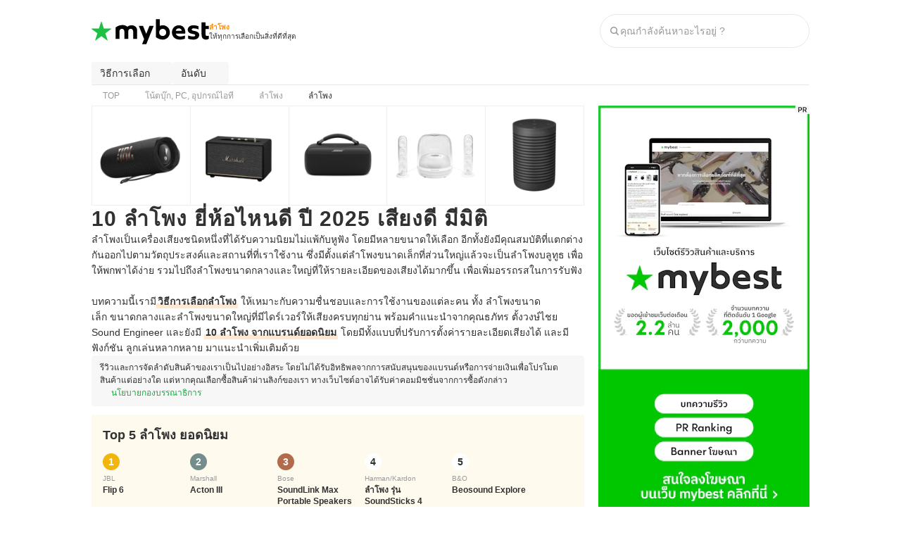

--- FILE ---
content_type: text/html; charset=utf-8
request_url: https://th.my-best.com/13802
body_size: 109535
content:
<!DOCTYPE html><html lang="th"><head><meta charSet="utf-8"/><link rel="alternate" hrefLang="th" href="https://th.my-best.com/13802"/><meta name="twitter:card" content="summary_large_image"/><meta property="og:type" content="article"/><meta property="og:locale" content="th"/><meta property="og:site_name" content="mybest"/><meta name="viewport" content="width=device-width, user-scalable=no, initial-scale=1.0, maximum-scale=1.0, viewport-fit=cover"/><link rel="icon" type="image/svg+xml" href="https://assets.my-best.com/_next/static/media/favicon.586bb0e0.svg"/><link rel="icon" type="image/x-icon" href="https://assets.my-best.com/_next/static/media/favicon.f2271dce.ico"/><link rel="apple-touch-icon" type="image/png" href="https://assets.my-best.com/_next/static/media/apple-touch-icon.23d7b363.png" sizes="180x180"/><link rel="preconnect" href="https://assets.th.my-best.com"/><link rel="preconnect" href="https://img.my-best.com"/><link rel="preconnect" href="https://www.googletagmanager.com"/><title>10 ลำโพง ยี่ห้อไหนดี ปี 2025 เสียงดี มีมิติ | mybest</title><meta name="robots" content="index,follow,max-image-preview:large"/><meta name="description" content="ลำโพงเป็นเครื่องเสียงชนิดหนึ่งที่ได้รับความนิยมไม่แพ้กับหูฟัง โดยมีหลายขนาดให้เลือก อีกทั้งยังมีคุณสมบัติที่แตกต่างกันออกไปตามวัตถุประสงค์และสถานที่ที่เราใช้งาน ซึ่งมีตั้งแต่ลำโพงขนาดเล็กที่ส่วนใหญ่แล้วจะเป็นลำโพงบลูทูธ เพื่อให้พกพาได้ง่าย รวมไปถึงลำโพงขนาดกลางและใหญ่ที่ให้รายละเอียดของเสียงได้มากขึ้น เพื่อเพิ่มอรรถรสในการรับฟังบทความนี้เรามีวิธีการเลือกลำโพง ให้เหมาะกับความชื่นชอบและการใช้งานของแต่ละคน ทั้ง&amp;nbsp;ลำโพงขนาดเล็ก&amp;nbsp;ขนาดกลางและลำโพงขนาดใหญ่ที่มีไดร์เวอร์ให้เสียงครบทุกย่าน&amp;nbsp;พร้อมคำแนะนำจากคุณธภัทร ตั้งวงษ์ไชย Sound Engineer และยังมี 10 ลำโพง จากแบรนด์ยอดนิยม โดยมีทั้งแบบที่ปรับการตั้งค่ารายละเอียดเสียงได้ และมีฟังก์ชัน ลูกเล่นหลากหลาย&amp;nbsp;มาแนะนำเพิ่มเติมด้วย"/><meta property="og:title" content="10 ลำโพง ยี่ห้อไหนดี ปี 2025 เสียงดี มีมิติ"/><meta property="og:description" content="ลำโพงเป็นเครื่องเสียงชนิดหนึ่งที่ได้รับความนิยมไม่แพ้กับหูฟัง โดยมีหลายขนาดให้เลือก อีกทั้งยังมีคุณสมบัติที่แตกต่างกันออกไปตามวัตถุประสงค์และสถานที่ที่เราใช้งาน ซึ่งมีตั้งแต่ลำโพงขนาดเล็กที่ส่วนใหญ่แล้วจะเป็นลำโพงบลูทูธ เพื่อให้พกพาได้ง่าย รวมไปถึงลำโพงขนาดกลางและใหญ่ที่ให้รายละเอียดของเสียงได้มากขึ้น เพื่อเพิ่มอรรถรสในการรับฟังบทความนี้เรามีวิธีการเลือกลำโพง ให้เหมาะกับความชื่นชอบและการใช้งานของแต่ละคน ทั้ง&amp;nbsp;ลำโพงขนาดเล็ก&amp;nbsp;ขนาดกลางและลำโพงขนาดใหญ่ที่มีไดร์เวอร์ให้เสียงครบทุกย่าน&amp;nbsp;พร้อมคำแนะนำจากคุณธภัทร ตั้งวงษ์ไชย Sound Engineer และยังมี 10 ลำโพง จากแบรนด์ยอดนิยม โดยมีทั้งแบบที่ปรับการตั้งค่ารายละเอียดเสียงได้ และมีฟังก์ชัน ลูกเล่นหลากหลาย&amp;nbsp;มาแนะนำเพิ่มเติมด้วย"/><meta property="og:url" content="https://th.my-best.com/13802"/><meta property="og:image" content="https://img.th.my-best.com/contents/58a9f638346d42df899dac6183059e82.png?ixlib=rails-4.3.1&amp;q=70&amp;lossless=0&amp;w=1200&amp;h=900&amp;fit=crop&amp;s=9dffd956ada6a8c35683af7f53ab59ee"/><link rel="canonical" href="https://th.my-best.com/13802"/><script type="application/ld+json">{"@context":"http://schema.org","@type":"Article","mainEntityOfPage":{"@type":"WebPage","@id":"https://th.my-best.com/13802"},"author":[{"@type":"Person","name":"ภารวี พิมพ์ทอง (มอส)","image":"https://img.th.my-best.com/user_avatars/ff5034d0699dbf6008a7e6307f0abea0.png?ixlib=rails-4.3.1&q=45&lossless=0&w=200&h=200&fit=crop&s=7bc1dac5885b173cdb70d4ae61319bbf","jobTitle":"นักเขียนประจำ mybest","description":"คุณมอสเป็นคนที่สนใจในเครื่องใช้ไฟฟ้า แกดเจ็ต กล้อง โทรศัพท์มือถือ คอมพิวเตอร์ และอุปกรณ์ไอทีมาตั้งแต่เด็ก เพราะเติบโตมาในครอบครัวที่ทำธุรกิจเกี่ยวกับอุปกรณ์อิเล็กทรอนิกส์ โดยปัจจุบันยังคงติดตามข่าวสารวงการไอทีอย่างต่อเนื่อง ไม่ว่าจะเป็นการเปิดตัวอุปกรณ์ใหม่ เทคโนโลยีล่าสุด หรือแนวโน้มของตลาดอุปกรณ์อิเล็กทรอนิกส์ นอกจากการอัปเดตข้อมูลสินค้าไอทีแล้ว คุณมอสยังชื่นชอบงานช่างและ DIY โดยมักซ่อมแซมอุปกรณ์อิเล็กทรอนิกส์และเครื่องใช้ไฟฟ้าด้วยตัวเองเป็นประจำ ทำให้มีความเข้าใจเรื่องโครงสร้างและฟังก์ชันการทำงานของอุปกรณ์ต่างๆ มากขึ้น ความชอบนี้ช่วยให้คุณมอสสามารถเปรียบเทียบจุดเด่นจุดด้อยของสินค้าเทคโนโลยีแต่ละประเภทได้อย่างชัดเจน ทำให้สนุกกับการแบ่งปันความรู้เกี่ยวกับเทคโนโลยีและอุปกรณ์ไอที ทั้งในแง่ของการเลือกซื้อ อัปเกรด และดูแลรักษา เพื่อให้ผู้อ่านสามารถเลือกอุปกรณ์ที่เหมาะสมกับการใช้งานของตนเองได้อย่างคุ้มค่า","sameAs":[],"hasCredential":[],"award":[],"url":"https://th.my-best.com/creators/48370","@id":"https://th.my-best.com/creators/48370#Person-ภารวี พิมพ์ทอง (มอส)"},{"@type":"Person","name":"ธภัทร ตั้งวงษ์ไชย (ธีร์)","image":"https://img.th.my-best.com/user_avatars/570b71ae5ab09826a15b2ca4800cc391.png?ixlib=rails-4.3.1&q=45&lossless=0&w=200&h=200&fit=crop&s=7b50e7178e03a4c4e12771459876b267","jobTitle":"Sound Engineer","description":"คุณธีร์เป็น Sound Recorder ประจำ The Standard สำนักข่าวออนไลน์ชั้นนำ ทำหน้าที่ดูแลคุณภาพเสียงของคอนเทนต์ในทุกแพลตฟอร์ม ตั้งแต่กระบวนการ Pre-Production ไปจนถึง Post-Production ด้วยความเชี่ยวชาญด้านเสียงและอุปกรณ์บันทึกเสียงที่สั่งสมจากประสบการณ์ทำงานจริง โดยจุดเริ่มต้นของธีร์มาจากความหลงใหลในเสียงดนตรีและอุปกรณ์เครื่องเสียงมาตั้งแต่เด็ก จึงเลือกศึกษาต่อด้านบันทึกเสียงภาพยนตร์ที่ คณะดิจิทัลมีเดียและศิลปภาพยนตร์ มหาวิทยาลัยกรุงเทพ ทำให้มีความรู้ลึกซึ้งเกี่ยวกับเทคนิคการบันทึกเสียง อุปกรณ์เสียง และการออกแบบเสียงที่มีคุณภาพสูง นอกจากงานประจำแล้ว คุณธีร์ยังหมั่นศึกษาเทคโนโลยีใหม่ ๆ ด้านเสียงอยู่เสมอ เพื่อให้สามารถพัฒนาและถ่ายทอดความรู้เกี่ยวกับเสียงดนตรี อุปกรณ์เครื่องเสียง และการบันทึกเสียงได้อย่างแม่นยำและสนุกสนานมากยิ่งขึ้น","sameAs":[],"hasCredential":[],"award":[],"url":"https://th.my-best.com/creators/48304","@id":"https://th.my-best.com/creators/48304#Person-ธภัทร ตั้งวงษ์ไชย (ธีร์)"}],"dateModified":"2025-05-02T16:07:51+07:00","headline":"10 ลำโพง ยี่ห้อไหนดี ปี 2025 เสียงดี มีมิติ","image":{"@type":"ImageObject","url":"https://img.th.my-best.com/contents/58a9f638346d42df899dac6183059e82.png?ixlib=rails-4.3.1&q=70&lossless=0&w=1200&h=900&fit=crop&s=9dffd956ada6a8c35683af7f53ab59ee","height":900,"width":1200},"keywords":"ลำโพง","thumbnailUrl":"https://img.th.my-best.com/contents/58a9f638346d42df899dac6183059e82.png?ixlib=rails-4.3.1&q=70&lossless=0&w=1200&h=900&fit=crop&s=9dffd956ada6a8c35683af7f53ab59ee","description":"ลำโพงเป็นเครื่องเสียงชนิดหนึ่งที่ได้รับความนิยมไม่แพ้กับหูฟัง โดยมีหลายขนาดให้เลือก อีกทั้งยังมีคุณสมบัติที่แตกต่างกันออกไปตามวัตถุประสงค์และสถานที่ที่เราใช้งาน ซึ่งมีตั้งแต่ลำโพงขนาดเล็กที่ส่วนใหญ่แล้วจะเป็นลำโพงบลูทูธ เพื่อให้พกพาได้ง่าย รวมไปถึงลำโพงขนาดกลางและใหญ่ที่ให้รายละเอียดของเสียงได้มากขึ้น เพื่อเพิ่มอรรถรสในการรับฟังบทความนี้เรามีวิธีการเลือกลำโพง ให้เหมาะกับความชื่นชอบและการใช้งานของแต่ละคน ทั้ง&nbsp;ลำโพงขนาดเล็ก&nbsp;ขนาดกลางและลำโพงขนาดใหญ่ที่มีไดร์เวอร์ให้เสียงครบทุกย่าน&nbsp;พร้อมคำแนะนำจากคุณธภัทร ตั้งวงษ์ไชย Sound Engineer และยังมี 10 ลำโพง จากแบรนด์ยอดนิยม โดยมีทั้งแบบที่ปรับการตั้งค่ารายละเอียดเสียงได้ และมีฟังก์ชัน ลูกเล่นหลากหลาย&nbsp;มาแนะนำเพิ่มเติมด้วย","mainEntity":[{"@type":"ItemList","description":"10 ลำโพง ยี่ห้อไหนดี เสียงดี มีมิติ","itemListOrder":"https://schema.org/ItemListOrderAscending","numberOfItems":10,"itemListElement":[{"@type":"ListItem","position":1,"item":{"@type":"Product","name":"JBL\nFlip 6","award":"No.1","brand":{"@type":"Brand","name":"JBL"},"image":["https://img.th.my-best.com/product_images/914c91bafd65d354c24c62c8f8127012.png?ixlib=rails-4.3.1&q=70&lossless=0&w=800&h=800&fit=clip&s=a390b58a8b2e3ca212f29def0a51162a","https://img.th.my-best.com/product_images/f0c32adca563a5828195eb721e94f7f2.png?ixlib=rails-4.3.1&q=70&lossless=0&w=800&h=800&fit=clip&s=a29a9ab045a23263d77721f050615f82","https://img.th.my-best.com/product_images/0eb7196d2edc77f028466c8349e7d97f.png?ixlib=rails-4.3.1&q=70&lossless=0&w=800&h=800&fit=clip&s=becb5b79639d4a4ebca3d24fccfb8dc6"],"gtin":"","category":"ลำโพง","review":[],"offers":{"@type":"AggregateOffer","priceCurrency":"JPY","lowPrice":"4671","highPrice":"4671","offerCount":4}}},{"@type":"ListItem","position":2,"item":{"@type":"Product","name":"Marshall\nActon III","award":"No.2","brand":{"@type":"Brand","name":"Marshall"},"image":["https://img.th.my-best.com/product_images/f22770cb8750ed937355b7033bf85a2d.png?ixlib=rails-4.3.1&q=70&lossless=0&w=800&h=800&fit=clip&s=3eb86f9ab66803d4e82a8a78a9a7fe7f","https://img.th.my-best.com/product_images/c2427da15f13beb1c0f334b59288fd5c.png?ixlib=rails-4.3.1&q=70&lossless=0&w=800&h=800&fit=clip&s=25c6c787072cf786d089338726727e82","https://img.th.my-best.com/product_images/c172a1e4dc541c3aace9edbe1eac5451.png?ixlib=rails-4.3.1&q=70&lossless=0&w=800&h=800&fit=clip&s=c51f035b63e241bc42c1b01512751ed5"],"gtin":"","category":"ลำโพง","review":[],"offers":{"@type":"AggregateOffer","priceCurrency":"JPY","lowPrice":"12690","highPrice":"12690","offerCount":3}}},{"@type":"ListItem","position":3,"item":{"@type":"Product","name":"Bose \nSoundLink Max Portable Speakers","award":"No.3","brand":{"@type":"Brand","name":"Bose "},"image":["https://img.th.my-best.com/product_images/fb853db506606334631d28bef5198a55.png?ixlib=rails-4.3.1&q=70&lossless=0&w=800&h=800&fit=clip&s=6179f01242d77ab5d33d86f0310d77cb","https://img.th.my-best.com/product_images/909ddd600159d75648e06613a94541b9.jpg?ixlib=rails-4.3.1&q=70&lossless=0&w=800&h=800&fit=clip&s=2a4443f7b121e08786d90ebd8017d51a","https://img.th.my-best.com/product_images/4f88d80a3b322f43961d0d05a80416f1.png?ixlib=rails-4.3.1&q=70&lossless=0&w=800&h=800&fit=clip&s=9a91ba6f711907eb27b22bfc758a118a"],"gtin":"","category":"ลำโพง","review":[],"offers":{"@type":"AggregateOffer","priceCurrency":"JPY","lowPrice":"17900","highPrice":"17900","offerCount":2}}},{"@type":"ListItem","position":4,"item":{"@type":"Product","name":"Harman/Kardon\nลำโพง รุ่น SoundSticks 4 ","award":"No.4","brand":{"@type":"Brand","name":"Harman/Kardon"},"image":["https://img.th.my-best.com/product_images/c29aba3264140ce4d28dc717d7ae7817.png?ixlib=rails-4.3.1&q=70&lossless=0&w=800&h=800&fit=clip&s=fece99513d301ebb85939e0aa22ba704","https://img.th.my-best.com/product_images/26290a58978336517340c02cf304133e.jpeg?ixlib=rails-4.3.1&q=70&lossless=0&w=800&h=800&fit=clip&s=40d1f86f88e43789b630849556471d5c","https://img.th.my-best.com/product_images/a46eac9824563f98244e8ceb73f2d261.jpeg?ixlib=rails-4.3.1&q=70&lossless=0&w=800&h=800&fit=clip&s=2c44e726b650900ed9e6e0b9a17e277e"],"gtin":"","category":"ลำโพง","review":[],"offers":{"@type":"AggregateOffer","priceCurrency":"JPY","lowPrice":"12510","highPrice":"12510","offerCount":3}}},{"@type":"ListItem","position":5,"item":{"@type":"Product","name":"B&O \nBeosound Explore","award":"No.5","brand":{"@type":"Brand","name":"B&O "},"image":["https://img.th.my-best.com/product_images/ba81bc08c57b58655514b765e8b7381c.png?ixlib=rails-4.3.1&q=70&lossless=0&w=800&h=800&fit=clip&s=485435af4c1122055054d5e233b883b9","https://img.th.my-best.com/product_images/70b4712420de1cecf2875817fbb4631a.png?ixlib=rails-4.3.1&q=70&lossless=0&w=800&h=800&fit=clip&s=686f07555f14617f4012ea85d5d7e8a2","https://img.th.my-best.com/product_images/f7fbc26d52a371d742411e7606d2cd83.png?ixlib=rails-4.3.1&q=70&lossless=0&w=800&h=800&fit=clip&s=e08ea88bb41df51889f4c9685294aa47"],"gtin":"","category":"ลำโพง","review":[],"offers":{"@type":"AggregateOffer","priceCurrency":"JPY","lowPrice":"8540","highPrice":"8540","offerCount":2}}},{"@type":"ListItem","position":6,"item":{"@type":"Product","name":"AIWA\nRetro Plus Pro Bluetooth Speaker","award":"No.6","brand":{"@type":"Brand","name":"AIWA"},"image":["https://img.th.my-best.com/product_images/7df1d715040ba9fb771c1021e5ccece8.png?ixlib=rails-4.3.1&q=70&lossless=0&w=800&h=800&fit=clip&s=3a10d477687a6b007395a920c9c11fd8","https://img.th.my-best.com/product_images/8df054d19faa2bb49c2962408ee66e55.png?ixlib=rails-4.3.1&q=70&lossless=0&w=800&h=800&fit=clip&s=c72bbe76fe40a5747e43a2e04609fc52","https://img.th.my-best.com/product_images/89e2343c3af949a3acc6875f560969c8.png?ixlib=rails-4.3.1&q=70&lossless=0&w=800&h=800&fit=clip&s=fe4557b4b854e276b556439e824f8f57"],"gtin":"","category":"ลำโพง","review":[],"offers":{"@type":"AggregateOffer","priceCurrency":"JPY","lowPrice":"4420","highPrice":"4420","offerCount":2}}},{"@type":"ListItem","position":7,"item":{"@type":"Product","name":"Sony \nลำโพงพกพาไร้สาย SRS-ULT10","award":"No.7","brand":{"@type":"Brand","name":"Sony "},"image":["https://img.th.my-best.com/product_images/b81f999ed8eabe46d4f9ee074d98eca0.webp?ixlib=rails-4.3.1&q=70&lossless=0&w=800&h=800&fit=clip&s=d25fda3b03f053725b177b98bfb3a8f2","https://img.th.my-best.com/product_images/f8674d490db50c303da6b87948bec0e2.webp?ixlib=rails-4.3.1&q=70&lossless=0&w=800&h=800&fit=clip&s=dac21d0ba1e5b40230c9e61d53b15342","https://img.th.my-best.com/product_images/044de75ae5ffed61ccf5c6dc13e521d6.jpeg?ixlib=rails-4.3.1&q=70&lossless=0&w=800&h=800&fit=clip&s=e59e1d5f3b01d28bdd733d080a9662fa"],"gtin":"","category":"ลำโพง","review":[],"offers":{"@type":"AggregateOffer","priceCurrency":"JPY","lowPrice":"3600","highPrice":"3600","offerCount":2}}},{"@type":"ListItem","position":8,"item":{"@type":"Product","name":"CREATIVE\nลำโพง รุ่น Pebble Plus Speaker 2.1","award":"No.8","brand":{"@type":"Brand","name":"CREATIVE"},"image":["https://img.th.my-best.com/product_images/ad74c88fb70abe0bdc709bbbeb82557e.jpeg?ixlib=rails-4.3.1&q=70&lossless=0&w=800&h=800&fit=clip&s=697800b9094e29f06823c373336d0072","https://img.th.my-best.com/product_images/e5cd22ea4a3c4ab62ecff2ce2c44a3a9.png?ixlib=rails-4.3.1&q=70&lossless=0&w=800&h=800&fit=clip&s=ba7de244fbd7677355bebbeac149c3e0","https://img.th.my-best.com/product_images/515ce60a376095d5e300335715045128.png?ixlib=rails-4.3.1&q=70&lossless=0&w=800&h=800&fit=clip&s=3409557bc8b104a4aaa72723c57f5a83"],"gtin":"","category":"ลำโพง","review":[],"offers":{"@type":"AggregateOffer","priceCurrency":"JPY","lowPrice":"1450","highPrice":"1450","offerCount":2}}},{"@type":"ListItem","position":9,"item":{"@type":"Product","name":"Edifier \nลำโพงแอ็คทีฟ ｜ S3000MKII","award":"No.9","brand":{"@type":"Brand","name":"Edifier "},"image":["https://img.th.my-best.com/product_images/bd71c03dc28a13e512d90bac56a96bef.png?ixlib=rails-4.3.1&q=70&lossless=0&w=800&h=800&fit=clip&s=823002373abd9d4754ca908f437be5e2","https://img.th.my-best.com/product_images/b31c0e22830b002b33874fdd9c13f810.png?ixlib=rails-4.3.1&q=70&lossless=0&w=800&h=800&fit=clip&s=770d57411719e6153bef00ffd57a77dc","https://img.th.my-best.com/product_images/f70350e2916a33df86b72960573e44c6.png?ixlib=rails-4.3.1&q=70&lossless=0&w=800&h=800&fit=clip&s=32476443bc5b5bc5c5e2dab0601ee14c"],"gtin":"","category":"ลำโพง","review":[],"offers":{"@type":"AggregateOffer","priceCurrency":"JPY","lowPrice":"17290","highPrice":"17290","offerCount":2}}},{"@type":"ListItem","position":10,"item":{"@type":"Product","name":"Soundcore by Anker\nRave 3S Partybox Karaoke Speaker","award":"No.10","brand":{"@type":"Brand","name":"Soundcore by Anker"},"image":["https://img.th.my-best.com/product_images/e9159828c39f17325902036ee37950ec.png?ixlib=rails-4.3.1&q=70&lossless=0&w=800&h=800&fit=clip&s=8c29a40cace53f330383dc07933d46cb","https://img.th.my-best.com/product_images/8ba9dd329fb8125f771ae72481d98f56.png?ixlib=rails-4.3.1&q=70&lossless=0&w=800&h=800&fit=clip&s=d539457a26782aefe7c01935a59e55ba","https://img.th.my-best.com/product_images/28f8471f5b0a1bba4c6de50f992b101d.png?ixlib=rails-4.3.1&q=70&lossless=0&w=800&h=800&fit=clip&s=410803e5f03c06f0dd608c7c08d5abad"],"gtin":"","category":"ลำโพง","review":[],"offers":{"@type":"AggregateOffer","priceCurrency":"JPY","lowPrice":"12990","highPrice":"12990","offerCount":2}}}]}],"relatedLink":["https://th.my-best.com/15982"]}</script><script type="application/ld+json">{"@context":"http://schema.org","@type":"FAQPage","mainEntity":[{"@type":"Question","name":"TOP 5 ลำโพง แนะนำ ","acceptedAnswer":{"@type":"Answer","text":"\n          อันดับที่ 1: JBL | Flip 6<br>อันดับที่ 2: Marshall | Acton III<br>อันดับที่ 3: Bose  | SoundLink Max Portable Speakers<br>อันดับที่ 4: Harman/Kardon | ลำโพง รุ่น SoundSticks 4 <br>อันดับที่ 5: B&amp;O  | Beosound Explore<br>\n          <br><a href=\"https://th.my-best.com/13802?utm_campaign=choice_ranking&amp;utm_medium=organic&amp;utm_source=faq_rich_result#ranking\">&gt;&gt; คลิกที่นี่สำหรับการจัดอันดับ</a>\n        "}},{"@type":"Question","name":"วิธีการเลือกลำโพง","acceptedAnswer":{"@type":"Answer","text":"・ลำโพงขนาดเล็ก<br>・ลำโพงขนาดกลาง<br>・เลือกลำโพงขนาดใหญ่ที่มีไดร์เวอร์ให้เสียงครบทุกย่าน และเหมาะกับอุปกรณ์ที่ใช้งาน<br>・เลือกลำโพงที่ครอบคลุมย่านความถี่ 20 - 20,000 Hz<br>・เลือกวัตต์ของลำโพงตามพื้นที่ที่ใช้งาน<br>・ตรวจสอบการตั้งค่า Equalizer ของลำโพง<br><br><a href=\"https://th.my-best.com/13802?utm_campaign=choice_detail&amp;utm_medium=organic&amp;utm_source=faq_rich_result#choice\">&gt;&gt; ดูรายละเอียด</a><br><a href=\"https://th.my-best.com/13802?utm_campaign=choice_ranking&amp;utm_medium=organic&amp;utm_source=faq_rich_result#ranking\">&gt;&gt; คลิกที่นี่สำหรับการจัดอันดับ</a>"}}]}</script><script type="application/ld+json">{"@context":"https://schema.org","@type":"BreadcrumbList","itemListElement":[{"@type":"ListItem","position":1,"name":"TOP","item":"https://th.my-best.com/"},{"@type":"ListItem","position":2,"name":"โน้ตบุ๊ก, PC, อุปกรณ์ไอที","item":"https://th.my-best.com/categories/189"},{"@type":"ListItem","position":3,"name":"ลำโพง","item":"https://th.my-best.com/categories/193"},{"@type":"ListItem","position":4,"name":"ลำโพง","item":"https://th.my-best.com/13802"}]}</script><meta name="thumbnail" content="https://img.th.my-best.com/contents/58a9f638346d42df899dac6183059e82.png?ixlib=rails-4.3.1&amp;q=70&amp;lossless=0&amp;w=1200&amp;h=900&amp;fit=crop&amp;s=9dffd956ada6a8c35683af7f53ab59ee"/><meta name="next-head-count" content="25"/><link rel="preload" href="https://assets.th.my-best.com/_next/static/css/b35cd72d45f1f824.css" as="style"/><link rel="stylesheet" href="https://assets.th.my-best.com/_next/static/css/b35cd72d45f1f824.css" data-n-g=""/><link rel="preload" href="https://assets.th.my-best.com/_next/static/css/3364dde81c401b51.css" as="style"/><link rel="stylesheet" href="https://assets.th.my-best.com/_next/static/css/3364dde81c401b51.css" data-n-p=""/><noscript data-n-css=""></noscript><script defer="" nomodule="" src="https://assets.th.my-best.com/_next/static/chunks/polyfills-c67a75d1b6f99dc8.js"></script><script defer="" src="https://assets.th.my-best.com/_next/static/chunks/76058-40f44d9d5e678a34.js"></script><script defer="" src="https://assets.th.my-best.com/_next/static/chunks/34622.3666333cb8d70729.js"></script><script src="https://assets.th.my-best.com/_next/static/chunks/webpack-7b6f26f3fc743521.js" defer=""></script><script src="https://assets.th.my-best.com/_next/static/chunks/framework-f376e11245248538.js" defer=""></script><script src="https://assets.th.my-best.com/_next/static/chunks/main-44cdc4161fb40ca4.js" defer=""></script><script src="https://assets.th.my-best.com/_next/static/chunks/pages/_app-10d568e1b14693e6.js" defer=""></script><script src="https://assets.th.my-best.com/_next/static/chunks/56212-e9beadc489d209a5.js" defer=""></script><script src="https://assets.th.my-best.com/_next/static/chunks/6812-a9fffe560bda9fc6.js" defer=""></script><script src="https://assets.th.my-best.com/_next/static/chunks/66287-bd61cedcd46173de.js" defer=""></script><script src="https://assets.th.my-best.com/_next/static/chunks/12854-1d26ccf735929a9c.js" defer=""></script><script src="https://assets.th.my-best.com/_next/static/chunks/96919-4cd059748ab3df4a.js" defer=""></script><script src="https://assets.th.my-best.com/_next/static/chunks/29238-ee4c1a0b9c22c28b.js" defer=""></script><script src="https://assets.th.my-best.com/_next/static/chunks/41423-85db91c51bcadc8c.js" defer=""></script><script src="https://assets.th.my-best.com/_next/static/chunks/66261-d5d5346fb49ebd15.js" defer=""></script><script src="https://assets.th.my-best.com/_next/static/chunks/98193-0ec3c96eb7979cb2.js" defer=""></script><script src="https://assets.th.my-best.com/_next/static/chunks/66908-399ad1974b24eeda.js" defer=""></script><script src="https://assets.th.my-best.com/_next/static/chunks/47398-b6ffe40ea877dcf4.js" defer=""></script><script src="https://assets.th.my-best.com/_next/static/chunks/37658-2d139199c333d2e4.js" defer=""></script><script src="https://assets.th.my-best.com/_next/static/chunks/83935-46aff292d60c5f80.js" defer=""></script><script src="https://assets.th.my-best.com/_next/static/chunks/93857-33150e392f7179e4.js" defer=""></script><script src="https://assets.th.my-best.com/_next/static/chunks/79344-1c373da588c63244.js" defer=""></script><script src="https://assets.th.my-best.com/_next/static/chunks/89746-948ae6489058a814.js" defer=""></script><script src="https://assets.th.my-best.com/_next/static/chunks/4189-3f86ead24bad7742.js" defer=""></script><script src="https://assets.th.my-best.com/_next/static/chunks/68141-317b71073db97d11.js" defer=""></script><script src="https://assets.th.my-best.com/_next/static/chunks/47625-74c3b611d54c00d9.js" defer=""></script><script src="https://assets.th.my-best.com/_next/static/chunks/13570-35740b722470e7d4.js" defer=""></script><script src="https://assets.th.my-best.com/_next/static/chunks/13685-47e2ca0ef11c2744.js" defer=""></script><script src="https://assets.th.my-best.com/_next/static/chunks/27772-80bbe0d93efa13ca.js" defer=""></script><script src="https://assets.th.my-best.com/_next/static/chunks/85142-f1812f771be58706.js" defer=""></script><script src="https://assets.th.my-best.com/_next/static/chunks/70221-b4dbd3f8be7d786a.js" defer=""></script><script src="https://assets.th.my-best.com/_next/static/chunks/80933-dd4292e7ee0ac9a5.js" defer=""></script><script src="https://assets.th.my-best.com/_next/static/chunks/11193-157e4626050805d6.js" defer=""></script><script src="https://assets.th.my-best.com/_next/static/chunks/73482-1699bae85086f019.js" defer=""></script><script src="https://assets.th.my-best.com/_next/static/chunks/41924-d4a85da2eae2336a.js" defer=""></script><script src="https://assets.th.my-best.com/_next/static/chunks/pages/%5Bid%5D-5ec37dcedebadcc0.js" defer=""></script><script src="https://assets.th.my-best.com/_next/static/G_3otGxCXBt8XxmoR_1mX/_buildManifest.js" defer=""></script><script src="https://assets.th.my-best.com/_next/static/G_3otGxCXBt8XxmoR_1mX/_ssgManifest.js" defer=""></script></head><body><div id="__next"><noscript><iframe src="https://www.googletagmanager.com/ns.html?id=GTM-TLW3Z77" height="0" width="0" style="display:none;visibility:hidden"></iframe></noscript><style data-emotion="css 1xhtseo">.css-1xhtseo{width:100%;}@media (min-width: 768px){.css-1xhtseo{margin-left:auto;margin-right:auto;width:1020px;}}</style><div class="css-1xhtseo"><style data-emotion="css su39d">@media (max-width: 767px){.css-su39d{display:none;}}</style><div class="css-su39d"><style data-emotion="css 1ol712l">.css-1ol712l{border-bottom:1px solid #efefef;height:52px;}@media (min-width: 768px){.css-1ol712l{border-bottom:none;height:88px;}}</style><header class="css-1ol712l"><style data-emotion="css 1afpay1">.css-1afpay1{padding-left:12px;padding-right:12px;height:100%;display:-webkit-box;display:-webkit-flex;display:-ms-flexbox;display:flex;-webkit-flex-direction:column;-ms-flex-direction:column;flex-direction:column;}@media (min-width: 768px){.css-1afpay1{padding-left:0px;}}@media (min-width: 768px){.css-1afpay1{padding-right:0px;}}.css-1afpay1 >*{-webkit-flex:1;-ms-flex:1;flex:1;}</style><div class="css-1afpay1"><style data-emotion="css h54lp8">.css-h54lp8{display:-webkit-box;display:-webkit-flex;display:-ms-flexbox;display:flex;-webkit-align-items:center;-webkit-box-align:center;-ms-flex-align:center;align-items:center;-webkit-box-pack:justify;-webkit-justify-content:space-between;justify-content:space-between;}</style><div class="css-h54lp8"><style data-emotion="css 1gsumtz">.css-1gsumtz{display:-webkit-box;display:-webkit-flex;display:-ms-flexbox;display:flex;gap:8px;-webkit-align-items:center;-webkit-box-align:center;-ms-flex-align:center;align-items:center;}@media (min-width: 768px){.css-1gsumtz{gap:16px;}}</style><div class="css-1gsumtz"><style data-emotion="css v7i95q">.css-v7i95q{font-feature-settings:'palt' 1;letter-spacing:.04em;font-weight:bold;line-height:125%;font-size:14px;}@media (min-width: 768px){.css-v7i95q{font-size:18px;}}</style><div class="css-v7i95q"><style data-emotion="css 1aw5sid">.css-1aw5sid{color:inherit;}</style><a href="/" class="css-1aw5sid"><style data-emotion="css hnw1x1">.css-hnw1x1{padding-top:2px;}@media (min-width: 768px){.css-hnw1x1{padding-top:2px;}}</style><div class="css-hnw1x1"><style data-emotion="css epqpeq">.css-epqpeq{width:auto;height:28px;}@media (min-width: 768px){.css-epqpeq{height:36px;}}</style><img width="130" height="28" src="https://assets.my-best.com/_next/static/media/mybest_logo_black.e567e915.svg" alt="mybest" class="css-epqpeq"/></div></a></div><div class="css-hnw1x1"><style data-emotion="css c4m4th">.css-c4m4th{display:-webkit-box;display:-webkit-flex;display:-ms-flexbox;display:flex;gap:2px;-webkit-flex-direction:column;-ms-flex-direction:column;flex-direction:column;}@media (min-width: 768px){.css-c4m4th{gap:2px;}}@media (min-width: 768px){.css-c4m4th{-webkit-flex-direction:column;-ms-flex-direction:column;flex-direction:column;}}</style><div class="css-c4m4th"><style data-emotion="css 60e5do">.css-60e5do{display:block;font-size:10px;color:#ff8800;font-weight:700;line-height:125%;}@media (min-width: 768px){.css-60e5do{font-size:10px;}}</style><span class="css-60e5do">ลำโพง</span><style data-emotion="css 125xg6c">.css-125xg6c{display:block;font-size:10px;color:#313131;line-height:137.5%;}@media (min-width: 768px){.css-125xg6c{font-size:10px;}}</style><span class="css-125xg6c">ให้ทุกการเลือกเป็นสิ่งที่ดีที่สุด</span></div></div></div><style data-emotion="css hiki5m">@media (min-width: 768px){.css-hiki5m{display:none;}}</style><div class="css-hiki5m"><style data-emotion="css p3b4wc">.css-p3b4wc{display:-webkit-box;display:-webkit-flex;display:-ms-flexbox;display:flex;gap:4px;}@media (min-width: 768px){.css-p3b4wc{gap:4px;}}</style><div class="css-p3b4wc"><style data-emotion="css 1xok4pd">.css-1xok4pd{width:40px;}</style><div data-testid="search-icon-sp" type="button" aria-haspopup="dialog" aria-expanded="false" aria-controls="radix-:R5al9lam:" data-state="closed" class="css-1xok4pd"><style data-emotion="css 186w1iw">.css-186w1iw{display:-webkit-box;display:-webkit-flex;display:-ms-flexbox;display:flex;gap:2px;-webkit-flex-direction:column;-ms-flex-direction:column;flex-direction:column;-webkit-align-items:center;-webkit-box-align:center;-ms-flex-align:center;align-items:center;-webkit-box-pack:end;-ms-flex-pack:end;-webkit-justify-content:end;justify-content:end;}@media (min-width: 768px){.css-186w1iw{gap:2px;}}@media (min-width: 768px){.css-186w1iw{-webkit-flex-direction:column;-ms-flex-direction:column;flex-direction:column;}}</style><div class="css-186w1iw"><style data-emotion="css uuuurk">.css-uuuurk{display:block;height:1em;width:1em;color:#666666;font-size:24px;width:24px;height:24px;}</style><iconify-icon icon="material-symbols:ion-search" inline="true" role="img" noobserver="true" className="css-uuuurk" class="css-uuuurk"></iconify-icon><style data-emotion="css 1xmiwsh">.css-1xmiwsh{display:block;font-size:8px;line-height:125%;}@media (min-width: 768px){.css-1xmiwsh{font-size:8px;}}</style><span class="css-1xmiwsh">ค้นหา</span></div></div></div></div><div class="css-su39d"><style data-emotion="css 1uamdho">.css-1uamdho{display:-webkit-box;display:-webkit-flex;display:-ms-flexbox;display:flex;gap:4px;-webkit-align-items:center;-webkit-box-align:center;-ms-flex-align:center;align-items:center;}@media (min-width: 768px){.css-1uamdho{gap:4px;}}</style><div class="css-1uamdho"><style data-emotion="css 192n44p">.css-192n44p{width:298px;}</style><div data-testid="search-bar-pc" class="css-192n44p"><style data-emotion="css 79elbk">.css-79elbk{position:relative;}</style><div class="css-79elbk"><style data-emotion="css 1sqa8du">.css-1sqa8du{background-color:#ffffff;border:solid 1px #e7e7e7;border-radius:9999px;display:-webkit-box;display:-webkit-flex;display:-ms-flexbox;display:flex;height:48px;padding:12px;}</style><form action="/search_contents" method="get" accept-charset="UTF-8" class="css-1sqa8du"><style data-emotion="css 1hpxihk">.css-1hpxihk{-webkit-align-items:center;-webkit-box-align:center;-ms-flex-align:center;align-items:center;display:-webkit-box;display:-webkit-flex;display:-ms-flexbox;display:flex;-webkit-box-flex:1;-webkit-flex-grow:1;-ms-flex-positive:1;flex-grow:1;gap:6px;}</style><div class="css-1hpxihk"><style data-emotion="css 1g8maf8">.css-1g8maf8{display:block;height:1em;width:1em;color:#999999;font-size:16px;width:16px;height:16px;}</style><iconify-icon icon="material-symbols:ion-search" inline="true" role="img" noobserver="false" className="css-1g8maf8" class="css-1g8maf8"></iconify-icon><style data-emotion="css 1gazoaw">.css-1gazoaw{color:#313131;-webkit-box-flex:1;-webkit-flex-grow:1;-ms-flex-positive:1;flex-grow:1;font-size:14px;}.css-1gazoaw::-webkit-input-placeholder{color:#999999;}.css-1gazoaw::-moz-placeholder{color:#999999;}.css-1gazoaw:-ms-input-placeholder{color:#999999;}.css-1gazoaw::placeholder{color:#999999;}.css-1gazoaw::-webkit-search-cancel-button{-webkit-appearance:none;}</style><input type="search" name="q" autoComplete="off" placeholder="คุณกำลังค้นหาอะไรอยู่ ?" maxLength="50" data-testid="search-input" class="css-1gazoaw" value=""/></div></form></div></div></div></div></div></div></header></div><style data-emotion="css 3fl2ss">.css-3fl2ss{display:-webkit-box;display:-webkit-flex;display:-ms-flexbox;display:flex;gap:8px;-webkit-flex-direction:column;-ms-flex-direction:column;flex-direction:column;}@media (min-width: 768px){.css-3fl2ss{gap:8px;}}@media (min-width: 768px){.css-3fl2ss{-webkit-flex-direction:column;-ms-flex-direction:column;flex-direction:column;}}</style><div class="css-3fl2ss"><div class="css-su39d"><style data-emotion="css 1pex2rn">.css-1pex2rn button:hover{background-color:#efefef;}</style><div class="external-ab__anchor-nav css-1pex2rn"><style data-emotion="css 9baoxz">.css-9baoxz{display:-webkit-box;display:-webkit-flex;display:-ms-flexbox;display:flex;gap:8px;}@media (min-width: 768px){.css-9baoxz{gap:8px;}}</style><div class="css-9baoxz"><a><style data-emotion="css 1ikblpt">.css-1ikblpt{cursor:pointer;padding:0px 12px;height:32px;background-color:#f7f7f7;border-radius:4px;}.css-1ikblpt:disabled{cursor:default;opacity:0.3;}@media (hover:hover){.css-1ikblpt:hover{background-color:#efefef;}}</style><button type="submit" class="css-1ikblpt"><style data-emotion="css 11r1j74">.css-11r1j74{display:-webkit-box;display:-webkit-flex;display:-ms-flexbox;display:flex;gap:4px;-webkit-align-items:center;-webkit-box-align:center;-ms-flex-align:center;align-items:center;-webkit-box-pack:center;-ms-flex-pack:center;-webkit-justify-content:center;justify-content:center;}@media (min-width: 768px){.css-11r1j74{gap:4px;}}</style><span class="css-11r1j74"><style data-emotion="css 3ls5wa">.css-3ls5wa{display:-webkit-box;display:-webkit-flex;display:-ms-flexbox;display:flex;gap:2px;-webkit-flex-direction:column;-ms-flex-direction:column;flex-direction:column;-webkit-align-items:center;-webkit-box-align:center;-ms-flex-align:center;align-items:center;}@media (min-width: 768px){.css-3ls5wa{gap:2px;}}@media (min-width: 768px){.css-3ls5wa{-webkit-flex-direction:column;-ms-flex-direction:column;flex-direction:column;}}</style><span class="css-3ls5wa"><style data-emotion="css 1mu2nik">.css-1mu2nik{-webkit-box-orient:vertical;display:-webkit-box;-webkit-line-clamp:2;overflow:hidden;}</style><span class="css-1mu2nik"><style data-emotion="css 765wqc">.css-765wqc{display:block;font-size:14px;color:#313131;font-weight:400;line-height:125%;}@media (min-width: 768px){.css-765wqc{font-size:14px;}}</style><span class="css-765wqc">วิธีการเลือก</span></span></span><style data-emotion="css kok3qt">.css-kok3qt{display:block;height:1em;width:1em;color:#313131;font-size:20px;width:20px;height:20px;}</style><iconify-icon icon="material-symbols:keyboard-arrow-down" inline="true" role="img" noobserver="false" className="css-kok3qt" class="css-kok3qt"></iconify-icon></span></button></a><a><button type="submit" class="css-1ikblpt"><span class="css-11r1j74"><span class="css-3ls5wa"><span class="css-1mu2nik"><span class="css-765wqc">อันดับ</span></span></span><iconify-icon icon="material-symbols:keyboard-arrow-down" inline="true" role="img" noobserver="false" className="css-kok3qt" class="css-kok3qt"></iconify-icon></span></button></a></div></div></div><div class="css-su39d"><style data-emotion="css 15mexk5">.css-15mexk5{border-top:1px solid #e7e7e7;container-type:inline-size;}</style><nav data-testid="breadcrumbs" class="css-15mexk5"><style data-emotion="css y75b3h">.css-y75b3h{overflow-x:auto;}.css-y75b3h::-webkit-scrollbar{display:none;}</style><div class="css-y75b3h"><style data-emotion="css 2dbng">.css-2dbng{display:-webkit-box;display:-webkit-flex;display:-ms-flexbox;display:flex;padding:4px 16px;width:-webkit-max-content;width:-moz-max-content;width:max-content;}@container (min-width:768px){.css-2dbng{padding-left:0px;padding-right:0px;}}</style><ol class="css-2dbng"><style data-emotion="css 1tmsa3j">.css-1tmsa3j{-webkit-align-items:center;-webkit-box-align:center;-ms-flex-align:center;align-items:center;display:-webkit-box;display:-webkit-flex;display:-ms-flexbox;display:flex;-webkit-flex-shrink:0;-ms-flex-negative:0;flex-shrink:0;}</style><li class="css-1tmsa3j"><style data-emotion="css c8bdp2">.css-c8bdp2{-webkit-text-decoration:none;text-decoration:none;color:#999999;}.css-c8bdp2:hover{color:#999999;-webkit-text-decoration:underline;text-decoration:underline;}</style><a href="/" class="css-c8bdp2"><span class="css-0"><style data-emotion="css ohlews">.css-ohlews{display:inline;font-size:12px;color:#999999;}@media (min-width: 768px){.css-ohlews{font-size:12px;}}</style><span class="css-ohlews">TOP</span></span></a><style data-emotion="css ibnnmb">.css-ibnnmb{margin-left:8px;margin-right:8px;}</style><div class="css-ibnnmb"><style data-emotion="css xre516">.css-xre516{display:block;height:1em;width:1em;color:#999999;font-size:20px;width:20px;height:20px;}</style><iconify-icon icon="material-symbols:chevron-right" inline="true" role="img" noobserver="false" className="css-xre516" class="css-xre516"></iconify-icon></div></li><li class="css-1tmsa3j"><a href="/categories/189" class="css-c8bdp2"><span class="css-0"><span class="css-ohlews">โน้ตบุ๊ก, PC, อุปกรณ์ไอที</span></span></a><div class="css-ibnnmb"><iconify-icon icon="material-symbols:chevron-right" inline="true" role="img" noobserver="false" className="css-xre516" class="css-xre516"></iconify-icon></div></li><li class="css-1tmsa3j"><a href="/categories/193" class="css-c8bdp2"><span class="css-0"><span class="css-ohlews">ลำโพง</span></span></a><div class="css-ibnnmb"><iconify-icon icon="material-symbols:chevron-right" inline="true" role="img" noobserver="false" className="css-xre516" class="css-xre516"></iconify-icon></div></li><li class="css-1tmsa3j"><style data-emotion="css iy24bw">.css-iy24bw{display:block;font-size:12px;color:#313131;}@media (min-width: 768px){.css-iy24bw{font-size:12px;}}</style><span class="css-iy24bw">ลำโพง</span></li></ol></div></nav></div></div></div><div class="css-1xhtseo"><style data-emotion="css 12ya0tf">.css-12ya0tf{display:-webkit-box;display:-webkit-flex;display:-ms-flexbox;display:flex;-webkit-box-pack:justify;-webkit-justify-content:space-between;justify-content:space-between;}</style><div class="css-12ya0tf"><style data-emotion="css b1ruth">.css-b1ruth{padding-left:16px;padding-right:16px;width:100%;}@media (min-width: 768px){.css-b1ruth{padding-left:0px;padding-right:0px;width:700px;}}.css-b1ruth .p-press__text{padding-left:0;padding-right:0;}.css-b1ruth .p-wysiwyg pre{padding-left:16px;}.css-b1ruth .p-wysiwyg pre::before{left:0px;}</style><div class="css-b1ruth"><div><style data-emotion="css 3d2pdl">.css-3d2pdl{position:-webkit-sticky;position:sticky;top:0;z-index:100;}@media (min-width: 768px){.css-3d2pdl{display:none;}}</style><div data-testid="sticky-header" class="css-3d2pdl"><style data-emotion="css e02hcz">.css-e02hcz{margin-left:-16px;margin-right:-16px;}@media (min-width: 768px){.css-e02hcz{margin-left:0px;margin-right:0px;}}</style><div class="css-e02hcz"><style data-emotion="css 172osot">.css-172osot{background-color:#ffffff;}</style><div class="css-172osot"><header class="css-1ol712l"><div class="css-1afpay1"><div class="css-h54lp8"><div class="css-1gsumtz"><div class="css-v7i95q"><a href="/" class="css-1aw5sid"><div class="css-hnw1x1"><img width="130" height="28" src="https://assets.my-best.com/_next/static/media/mybest_logo_black.e567e915.svg" alt="mybest" class="css-epqpeq"/></div></a></div><div class="css-hnw1x1"><div class="css-c4m4th"><span class="css-60e5do">ลำโพง</span><span class="css-125xg6c">ให้ทุกการเลือกเป็นสิ่งที่ดีที่สุด</span></div></div></div><div class="css-hiki5m"><div class="css-p3b4wc"><div data-testid="search-icon-sp" type="button" aria-haspopup="dialog" aria-expanded="false" aria-controls="radix-:Ralal8b6lqm:" data-state="closed" class="css-1xok4pd"><div class="css-186w1iw"><iconify-icon icon="material-symbols:ion-search" inline="true" role="img" noobserver="true" className="css-uuuurk" class="css-uuuurk"></iconify-icon><span class="css-1xmiwsh">ค้นหา</span></div></div></div></div><div class="css-su39d"><div class="css-1uamdho"><div data-testid="search-bar-pc" class="css-192n44p"><div class="css-79elbk"><form action="/search_contents" method="get" accept-charset="UTF-8" class="css-1sqa8du"><div class="css-1hpxihk"><iconify-icon icon="material-symbols:ion-search" inline="true" role="img" noobserver="false" className="css-1g8maf8" class="css-1g8maf8"></iconify-icon><input type="search" name="q" autoComplete="off" placeholder="คุณกำลังค้นหาอะไรอยู่ ?" maxLength="50" data-testid="search-input" class="css-1gazoaw" value=""/></div></form></div></div></div></div></div></div></header></div></div></div><style data-emotion="css 1pcjl0n">@media (min-width: 768px){.css-1pcjl0n{display:none;}}</style><div class="css-1pcjl0n"><div class="css-e02hcz"><style data-emotion="css 2pj9fr">.css-2pj9fr{border-top:1px solid #e7e7e7;container-type:inline-size;border-top:0;}</style><nav data-testid="breadcrumbs" class="css-2pj9fr"><div class="css-y75b3h"><ol class="css-2dbng"><li class="css-1tmsa3j"><a href="/" class="css-c8bdp2"><span class="css-0"><span class="css-ohlews">TOP</span></span></a><div class="css-ibnnmb"><iconify-icon icon="material-symbols:chevron-right" inline="true" role="img" noobserver="false" className="css-xre516" class="css-xre516"></iconify-icon></div></li><li class="css-1tmsa3j"><a href="/categories/189" class="css-c8bdp2"><span class="css-0"><span class="css-ohlews">โน้ตบุ๊ก, PC, อุปกรณ์ไอที</span></span></a><div class="css-ibnnmb"><iconify-icon icon="material-symbols:chevron-right" inline="true" role="img" noobserver="false" className="css-xre516" class="css-xre516"></iconify-icon></div></li><li class="css-1tmsa3j"><a href="/categories/193" class="css-c8bdp2"><span class="css-0"><span class="css-ohlews">ลำโพง</span></span></a><div class="css-ibnnmb"><iconify-icon icon="material-symbols:chevron-right" inline="true" role="img" noobserver="false" className="css-xre516" class="css-xre516"></iconify-icon></div></li><li class="css-1tmsa3j"><span class="css-iy24bw">ลำโพง</span></li></ol></div></nav></div></div><style data-emotion="css ps4tkb">.css-ps4tkb{display:-webkit-box;display:-webkit-flex;display:-ms-flexbox;display:flex;gap:16px;-webkit-flex-direction:column;-ms-flex-direction:column;flex-direction:column;}@media (min-width: 768px){.css-ps4tkb{gap:16px;}}@media (min-width: 768px){.css-ps4tkb{-webkit-flex-direction:column;-ms-flex-direction:column;flex-direction:column;}}</style><div class="css-ps4tkb"><div class="css-e02hcz"><div><style data-emotion="css 15cxr4y">.css-15cxr4y{-webkit-align-items:center;-webkit-box-align:center;-ms-flex-align:center;align-items:center;background-color:#ffffff;border:solid 1px #efefef;border-width:1px 0;display:-webkit-box;display:-webkit-flex;display:-ms-flexbox;display:flex;-webkit-flex-direction:row;-ms-flex-direction:row;flex-direction:row;width:100%;}</style><ul class="css-15cxr4y"><style data-emotion="css 1ro246j">.css-1ro246j{-webkit-align-items:center;-webkit-box-align:center;-ms-flex-align:center;align-items:center;border-right:1px solid #efefef;display:-webkit-box;display:-webkit-flex;display:-ms-flexbox;display:flex;-webkit-flex:1;-ms-flex:1;flex:1;-webkit-box-pack:center;-ms-flex-pack:center;-webkit-justify-content:center;justify-content:center;overflow:hidden;}.css-1ro246j:first-of-type{border-left:1px solid #efefef;}@media (min-width: 768px){.css-1ro246j{height:140px;}}@media (max-width: 767px){.css-1ro246j{height:100px;}.css-1ro246j:first-of-type{border-left:0;}.css-1ro246j:last-of-type{border-right:0;}}</style><li class="css-1ro246j"><style data-emotion="css 1qrq451">@media (min-width: 768px){.css-1qrq451 >img{max-height:140px;max-width:140px;}}@media (max-width: 767px){.css-1qrq451 >img{max-height:98px;max-width:100%;}}</style><style data-emotion="css 1da470z">.css-1da470z{position:relative;}@media (min-width: 768px){.css-1da470z >img{max-height:140px;max-width:140px;}}@media (max-width: 767px){.css-1da470z >img{max-height:98px;max-width:100%;}}</style><div class="css-1da470z"><style data-emotion="css j4d70m">.css-j4d70m{object-fit:contain;height:auto;width:100%;border-radius:0px;}</style><img src="https://assets.my-best.com/_next/static/media/loading-rectangle.dbd06764.png" alt="10 ลำโพง ยี่ห้อไหนดี ปี 2025 เสียงดี มีมิติ 1" width="400" height="300" class="css-j4d70m"/></div></li><li class="css-1ro246j"><div class="css-1da470z"><img src="https://assets.my-best.com/_next/static/media/loading-rectangle.dbd06764.png" alt="10 ลำโพง ยี่ห้อไหนดี ปี 2025 เสียงดี มีมิติ 2" width="400" height="300" class="css-j4d70m"/></div></li><li class="css-1ro246j"><div class="css-1da470z"><img src="https://assets.my-best.com/_next/static/media/loading-rectangle.dbd06764.png" alt="10 ลำโพง ยี่ห้อไหนดี ปี 2025 เสียงดี มีมิติ 3" width="400" height="300" class="css-j4d70m"/></div></li><li class="css-1ro246j"><div class="css-1da470z"><img src="https://assets.my-best.com/_next/static/media/loading-rectangle.dbd06764.png" alt="10 ลำโพง ยี่ห้อไหนดี ปี 2025 เสียงดี มีมิติ 4" width="400" height="300" class="css-j4d70m"/></div></li><li class="css-1ro246j"><div class="css-1da470z"><img src="https://assets.my-best.com/_next/static/media/loading-rectangle.dbd06764.png" alt="10 ลำโพง ยี่ห้อไหนดี ปี 2025 เสียงดี มีมิติ 5" width="400" height="300" class="css-j4d70m"/></div></li></ul></div></div><style data-emotion="css 1a1ecqd">.css-1a1ecqd{display:-webkit-box;display:-webkit-flex;display:-ms-flexbox;display:flex;gap:16px;-webkit-flex-direction:column;-ms-flex-direction:column;flex-direction:column;}@media (min-width: 768px){.css-1a1ecqd{gap:32px;}}@media (min-width: 768px){.css-1a1ecqd{-webkit-flex-direction:column;-ms-flex-direction:column;flex-direction:column;}}</style><div class="css-1a1ecqd"><style data-emotion="css hdbwtp">.css-hdbwtp{display:-webkit-box;display:-webkit-flex;display:-ms-flexbox;display:flex;gap:16px;-webkit-flex-direction:column;-ms-flex-direction:column;flex-direction:column;}@media (min-width: 768px){.css-hdbwtp{gap:24px;}}@media (min-width: 768px){.css-hdbwtp{-webkit-flex-direction:column;-ms-flex-direction:column;flex-direction:column;}}</style><div class="css-hdbwtp"><div class="css-ps4tkb"><style data-emotion="css uqawib">.css-uqawib{display:inline-block;}.css-uqawib >h1{display:inline;vertical-align:middle;}</style><div class="css-uqawib"><style data-emotion="css j4h32m">.css-j4h32m{font-feature-settings:'palt' 1;letter-spacing:.04em;font-weight:bold;line-height:125%;font-size:20px;}@media (min-width: 768px){.css-j4h32m{font-size:30px;}}</style><h1 class="css-j4h32m">10 ลำโพง ยี่ห้อไหนดี ปี 2025 เสียงดี มีมิติ</h1></div><style data-emotion="css kbm1t2">.css-kbm1t2{display:-webkit-box;display:-webkit-flex;display:-ms-flexbox;display:flex;gap:12px;-webkit-flex-direction:column;-ms-flex-direction:column;flex-direction:column;}@media (min-width: 768px){.css-kbm1t2{gap:12px;}}@media (min-width: 768px){.css-kbm1t2{-webkit-flex-direction:column;-ms-flex-direction:column;flex-direction:column;}}</style><div class="css-kbm1t2"><style data-emotion="css x9ntr5">.css-x9ntr5{line-height:162.5%;}.css-x9ntr5 b{padding:0 2px 2px;}.css-x9ntr5 a{color:#0eb03a;display:inline;-webkit-text-decoration:underline;text-decoration:underline;}.css-x9ntr5 a:hover{-webkit-text-decoration:none;text-decoration:none;}.css-x9ntr5 a b{background:none;color:#0eb03a;}.css-x9ntr5 ol{border:solid 2px #e7e7e7;border-radius:2px;padding:12px;padding-left:16px;}.css-x9ntr5 ol li{font-size:14px;list-style-type:disc;margin-left:16px;}.css-x9ntr5 ol >ol{border:none;list-style-type:circle;margin-left:20px;padding-bottom:0;padding-left:0;padding-right:0;padding-top:0;}.css-x9ntr5 ol >ol li{list-style-type:circle;}.css-x9ntr5 ol >ol >ol{border:none;list-style-type:circle;margin-left:0;padding-bottom:0;padding-left:0;padding-right:0;padding-top:0;}.css-x9ntr5 ul li{list-style-type:disc;margin-left:32px;}.css-x9ntr5 ul >li+ul{margin-left:20px;}.css-x9ntr5 ul >li+ul li{list-style-type:circle;}.css-x9ntr5 pre{color:#666666;font-size:10px;line-height:150%;padding-left:16px;padding-right:16px;position:relative;}.css-x9ntr5 pre::before{content:'※';left:0px;position:absolute;}.css-x9ntr5 pre p{margin-bottom:12px;}.css-x9ntr5 pre p:last-of-type{margin-bottom:0;}.css-x9ntr5 b{background:linear-gradient(
        transparent 60%,rgba(255, 218, 176, 0.6) 60%
      );}</style><div class="css-x9ntr5"><p>ลำโพงเป็นเครื่องเสียงชนิดหนึ่งที่ได้รับความนิยมไม่แพ้กับหูฟัง โดยมีหลายขนาดให้เลือก อีกทั้งยังมีคุณสมบัติที่แตกต่างกันออกไปตามวัตถุประสงค์และสถานที่ที่เราใช้งาน ซึ่งมีตั้งแต่ลำโพงขนาดเล็กที่ส่วนใหญ่แล้วจะเป็นลำโพงบลูทูธ เพื่อให้พกพาได้ง่าย รวมไปถึงลำโพงขนาดกลางและใหญ่ที่ให้รายละเอียดของเสียงได้มากขึ้น เพื่อเพิ่มอรรถรสในการรับฟัง</p><br><p><span id="docs-internal-guid-18a82d62-7fff-3fbb-4f4b-702130658a2d">บทความนี้เรามี<b>วิธีการเลือกลำโพง</b> ให้เหมาะกับความชื่นชอบและการใช้งานของแต่ละคน ทั้ง&nbsp;ลำโพงขนาดเล็ก&nbsp;ขนาดกลางและลำโพงขนาดใหญ่ที่มีไดร์เวอร์ให้เสียงครบทุกย่าน&nbsp;</span>พร้อมคำแนะนำจากคุณธภัทร ตั้งวงษ์ไชย Sound Engineer และยังมี <b>10 ลำโพง จากแบรนด์ยอดนิยม</b> โดยมีทั้งแบบที่ปรับการตั้งค่ารายละเอียดเสียงได้ และมีฟังก์ชัน ลูกเล่นหลากหลาย&nbsp;มาแนะนำเพิ่มเติมด้วย</p></div><style data-emotion="css 6r1o0y">.css-6r1o0y{padding-bottom:12px;}@media (min-width: 768px){.css-6r1o0y{padding-bottom:12px;}}</style><div class="css-6r1o0y"><style data-emotion="css 4f6lol">.css-4f6lol{background-color:#f7f7f7;border-radius:4px;padding-bottom:8px;padding-top:8px;padding-left:12px;padding-right:12px;}@media (min-width: 768px){.css-4f6lol{padding-bottom:8px;}}@media (min-width: 768px){.css-4f6lol{padding-top:8px;}}@media (min-width: 768px){.css-4f6lol{padding-left:12px;}}@media (min-width: 768px){.css-4f6lol{padding-right:12px;}}</style><div class="css-4f6lol"><aside><style data-emotion="css 1l6sxmc">.css-1l6sxmc{display:block;font-size:12px;}@media (min-width: 768px){.css-1l6sxmc{font-size:12px;}}</style><span class="css-1l6sxmc"><span>รีวิวและการจัดลำดับสินค้าของเราเป็นไปอย่างอิสระ โดยไม่ได้รับอิทธิพลจากการสนับสนุนของแบรนด์หรือการจ่ายเงินเพื่อโปรโมตสินค้าแต่อย่างใด แต่หากคุณเลือกซื้อสินค้าผ่านลิงก์ของเรา ทางเว็บไซต์อาจได้รับค่าคอมมิชชั่นจากการซื้อดังกล่าว </span><style data-emotion="css 1akxivo">.css-1akxivo{display:inline-block;height:20px;vertical-align:top;}</style><span class="css-1akxivo"><style data-emotion="css f0ktio">.css-f0ktio{-webkit-text-decoration:none;text-decoration:none;color:#0eb03a;}.css-f0ktio:hover{color:#0eb03a;-webkit-text-decoration:underline;text-decoration:underline;}</style><a href="/content_policy" target="_blank" rel="noopener noreferrer  " class="css-f0ktio"><div class="css-1uamdho"><style data-emotion="css 1l1a39s">.css-1l1a39s{display:block;height:1em;width:1em;color:#0eb03a;font-size:16px;width:16px;height:16px;}</style><iconify-icon icon="material-symbols:keyboard-double-arrow-right" inline="true" role="img" noobserver="false" className="css-1l1a39s" class="css-1l1a39s"></iconify-icon><span class="css-0"><style data-emotion="css 4qeyvk">.css-4qeyvk{display:inline;font-size:12px;color:#0eb03a;}@media (min-width: 768px){.css-4qeyvk{font-size:12px;}}</style><span class="css-4qeyvk">นโยบายกองบรรณาธิการ</span></span></div></a></span></span></aside></div></div><div class="css-6r1o0y"><div class="css-e02hcz"><style data-emotion="css 1kuircr">.css-1kuircr{background-color:#fefaee;}</style><div class="css-1kuircr"><style data-emotion="css 1s5dht1">.css-1s5dht1{display:inline-block;padding-left:16px;padding-top:16px;}</style><div class="css-1s5dht1"><style data-emotion="css 13vov5g">.css-13vov5g{text-align:left;}</style><p class="css-13vov5g"><style data-emotion="css 1x909qt">.css-1x909qt{display:block;font-size:18px;font-weight:700;}@media (min-width: 768px){.css-1x909qt{font-size:18px;}}</style><span class="css-1x909qt">Top 5 ลำโพง ยอดนิยม</span></p></div><style data-emotion="css 1qowg4p">.css-1qowg4p{margin-top:12px;}@media (min-width: 768px){.css-1qowg4p{margin-top:12px;}}</style><div class="css-1qowg4p"><style data-emotion="css 1v0isiv">.css-1v0isiv{overflow-x:auto;}</style><div class="css-1v0isiv"><style data-emotion="css dyaf8r">.css-dyaf8r{display:inline-block;padding:0px 16px 16px 16px;}</style><div class="css-dyaf8r"><style data-emotion="css 3376ou">.css-3376ou{display:-webkit-box;display:-webkit-flex;display:-ms-flexbox;display:flex;gap:16px;-webkit-box-flex-wrap:nowrap;-webkit-flex-wrap:nowrap;-ms-flex-wrap:nowrap;flex-wrap:nowrap;}@media (min-width: 768px){.css-3376ou{gap:16px;}}@media (min-width: 768px){.css-3376ou{-webkit-box-flex-wrap:nowrap;-webkit-flex-wrap:nowrap;-ms-flex-wrap:nowrap;flex-wrap:nowrap;}}</style><div class="css-3376ou"><style data-emotion="css z2gtir">.css-z2gtir{display:-webkit-box;display:-webkit-flex;display:-ms-flexbox;display:flex;-webkit-flex-direction:column;-ms-flex-direction:column;flex-direction:column;height:100%;width:124px;}</style><div class="css-z2gtir"><div><div><style data-emotion="css h8x74n">.css-h8x74n{display:-webkit-box;display:-webkit-flex;display:-ms-flexbox;display:flex;}</style><div class="css-h8x74n"><style data-emotion="css 1vkt99u">.css-1vkt99u{-webkit-align-items:center;-webkit-box-align:center;-ms-flex-align:center;align-items:center;border-radius:9999px;display:-webkit-box;display:-webkit-flex;display:-ms-flexbox;display:flex;-webkit-box-pack:center;-ms-flex-pack:center;-webkit-justify-content:center;justify-content:center;line-height:125%;background-color:#f2b50d;height:24px;min-width:24px;padding-left:4px;padding-right:4px;}</style><div class="css-1vkt99u"><style data-emotion="css 1s48zyj">.css-1s48zyj{display:block;font-size:14px;color:#ffffff;font-weight:700;}@media (min-width: 768px){.css-1s48zyj{font-size:14px;}}</style><span class="css-1s48zyj">1</span></div></div></div><style data-emotion="css n586lt">.css-n586lt{margin-top:4px;}@media (min-width: 768px){.css-n586lt{margin-top:4px;}}</style><div class="css-n586lt"><style data-emotion="css 1uqoza8">.css-1uqoza8{-webkit-box-orient:vertical;display:-webkit-box;-webkit-line-clamp:1;overflow:hidden;height:16px;}</style><div class="css-1uqoza8"><p class="css-13vov5g"><style data-emotion="css 1qbjl1b">.css-1qbjl1b{display:block;font-size:10px;color:#999999;}@media (min-width: 768px){.css-1qbjl1b{font-size:10px;}}</style><span class="css-1qbjl1b">JBL</span></p></div><style data-emotion="css 1baylx5">.css-1baylx5{-webkit-box-orient:vertical;display:-webkit-box;-webkit-line-clamp:2;overflow:hidden;height:calc(
      2 * (137.5 / 100) * 12px    );}.css-1baylx5:hover{cursor:pointer;-webkit-text-decoration:underline;text-decoration:underline;}</style><div class="css-1baylx5"><style data-emotion="css medkto">.css-medkto{display:block;font-size:12px;font-weight:700;line-height:137.5%;}@media (min-width: 768px){.css-medkto{font-size:12px;}}</style><span class="css-medkto"><style data-emotion="css 1n7yyq6">.css-1n7yyq6{display:inline;}</style><span class="css-1n7yyq6">Flip 6</span></span></div></div><div class="css-1qowg4p"><style data-emotion="css 4g6ai3">.css-4g6ai3{cursor:pointer;}</style><div class="css-4g6ai3"><div class="css-79elbk"><style data-emotion="css 13tsumr">.css-13tsumr{object-fit:contain;height:auto;width:128px;aspect-ratio:1;border-radius:0px;}</style><img src="https://assets.my-best.com/_next/static/media/loading-rectangle.dbd06764.png" alt="Flip 6" width="400" height="400" class="css-13tsumr"/></div></div></div><div class="css-n586lt"><style data-emotion="css aajisf">.css-aajisf{-webkit-box-orient:vertical;display:-webkit-box;-webkit-line-clamp:3;overflow:hidden;height:3em;}</style><div class="css-aajisf"><p class="css-13vov5g"><style data-emotion="css gx036r">.css-gx036r{display:block;font-size:10px;font-weight:700;}@media (min-width: 768px){.css-gx036r{font-size:10px;}}</style><span class="css-gx036r">น้ำหนักเบา พกพาง่าย ให้เสียงเบสนุ่มลึก และเสียงแหลมชัด</span></p></div></div></div><style data-emotion="css 1agh0rq">.css-1agh0rq{margin-top:20px;}@media (min-width: 768px){.css-1agh0rq{margin-top:20px;}}</style><div class="css-1agh0rq"><div class="css-kbm1t2"><style data-emotion="css ap5x08">.css-ap5x08{-webkit-align-items:center;-webkit-box-align:center;-ms-flex-align:center;align-items:center;display:-webkit-box;display:-webkit-flex;display:-ms-flexbox;display:flex;height:auto;min-height:48px;width:100%;}</style><div class="css-ap5x08"><style data-emotion="css y3iiuo">.css-y3iiuo{display:-webkit-box;display:-webkit-flex;display:-ms-flexbox;display:flex;position:relative;width:100%;display:block;width:100%;}</style><div class="css-y3iiuo"><a href="https://c.lazada.co.th/t/c.b4c0fj?sub_id1=thmybest_presses_13802&amp;url=https%3A%2F%2Fwww.lazada.co.th%2Fproducts%2Fpdp-i4151354014-s16293909197.html%3Fc%3D%26channelLpJumpArgs%3D%26clickTrackInfo%3Dquery%25253AJBL%25252B%252525E0%252525B8%252525A5%252525E0%252525B8%252525B3%252525E0%252525B9%25252582%252525E0%252525B8%2525259E%252525E0%252525B8%25252587%252525E0%252525B8%2525259A%252525E0%252525B8%252525A5%252525E0%252525B8%252525B9%252525E0%252525B8%25252597%252525E0%252525B8%252525B9%252525E0%252525B8%25252598%25253Bnid%25253A4151354014%25253Bsrc%25253ALazadaMainSrp%25253Brn%25253A991f97b084871a488d935fafa9f71407%25253Bregion%25253Ath%25253Bsku%25253A4151354014_TH%25253Bprice%25253A4152%25253Bclient%25253Adesktop%25253Bsupplier_id%25253A5472%25253Bbiz_source%25253Aofficial%25253Bslot%25253A4%25253Butlog_bucket_id%25253A470687%25253Basc_category_id%25253A10100399%25253Bitem_id%25253A4151354014%25253Bsku_id%25253A16293909197%25253Bshop_id%25253A7610%25253BtemplateInfo%25253A107882_D_E%252523-1_A3_C%252523%26freeshipping%3D1%26fs_ab%3D2%26fuse_fs%3D%26lang%3Dth%26location%3D%25E0%25B8%2589%25E0%25B8%25B0%25E0%25B9%2580%25E0%25B8%258A%25E0%25B8%25B4%25E0%25B8%2587%25E0%25B9%2580%25E0%25B8%2597%25E0%25B8%25A3%25E0%25B8%25B2%26price%3D4152%26priceCompare%3DskuId%253A16293909197%253Bsource%253Alazada-search-voucher%253Bsn%253A991f97b084871a488d935fafa9f71407%253BoriginPrice%253A415200%253BdisplayPrice%253A415200%253BsinglePromotionId%253A900000067626217%253BsingleToolCode%253ApromPrice%253BvoucherPricePlugin%253A0%253Btimestamp%253A1764595268969%26ratingscore%3D4.981060606060606%26request_id%3D991f97b084871a488d935fafa9f71407%26review%3D2112%26sale%3D4231%26search%3D1%26source%3Dsearch%26spm%3Da2o4m.searchlist.list.4%26stock%3D1" target="_blank" rel="noopener noreferrer nofollow " class="external-dsa external-ab__product-content-tracking-label external-ab__cta-btn external-ab__mini-ranking-part-cta-btn css-1aw5sid"><style data-emotion="css 19h5l7t">.css-19h5l7t{position:relative;width:100%;}</style><div class="css-19h5l7t"><style data-emotion="css 1o9sumj">.css-1o9sumj{background-color:#0eb03a;border-radius:4px;box-shadow:inset 0px -4px 0px rgba(0,0,0,0.1);cursor:pointer;padding:12px 8px 16px;position:relative;vertical-align:top;width:100%;padding:0px 8px 4px;min-height:48px;}@media (hover:hover){.css-1o9sumj:hover{background-color:#008c22;-webkit-transition:background-color 0.2s ease;transition:background-color 0.2s ease;}}</style><button class="css-1o9sumj"><style data-emotion="css 1709tg2">.css-1709tg2{display:-webkit-box;display:-webkit-flex;display:-ms-flexbox;display:flex;gap:2px;-webkit-align-items:center;-webkit-box-align:center;-ms-flex-align:center;align-items:center;-webkit-box-pack:center;-ms-flex-pack:center;-webkit-justify-content:center;justify-content:center;}@media (min-width: 768px){.css-1709tg2{gap:2px;}}</style><span class="css-1709tg2"><style data-emotion="css 11obx2i">.css-11obx2i{min-width:0%;}</style><span class="css-11obx2i"><span class="css-3ls5wa"><span><style data-emotion="css asdui9">.css-asdui9{display:block;font-size:14px;color:#ffffff;font-weight:700;line-height:137.5%;}@media (min-width: 768px){.css-asdui9{font-size:14px;}}</style><span class="css-asdui9">LAZADA</span></span></span></span></span></button></div></a></div></div><div class="css-ap5x08"><div class="css-y3iiuo"><a href="https://s.shopee.co.th/an_redir?affiliate_id=15297270000&amp;origin_link=https%3A%2F%2Fshopee.co.th%2FJBL-Flip6-Portable-Waterproof-Speaker-%25E0%25B8%25A5%25E0%25B8%25B3%25E0%25B9%2582%25E0%25B8%259E%25E0%25B8%2587%25E0%25B8%259A%25E0%25B8%25A5%25E0%25B8%25B9%25E0%25B8%2597%25E0%25B8%25B9%25E0%25B8%2598%25E0%25B8%259E%25E0%25B8%2581%25E0%25B8%259E%25E0%25B8%25B2-%28%25E0%25B9%2580%25E0%25B8%25A5%25E0%25B8%25B7%25E0%25B8%25AD%25E0%25B8%2581%25E0%25B8%25AA%25E0%25B8%25B5%25E0%25B9%2584%25E0%25B8%2594%25E0%25B9%2589%29-i.111605108.21914342956%3Fsp_atk%3D4dfa5d56-36bd-4295-a213-2eca07a963e4%26xptdk%3D4dfa5d56-36bd-4295-a213-2eca07a963e4&amp;sub_id=thmybest_presses_13802" target="_blank" rel="noopener noreferrer nofollow " class="external-dsa external-ab__product-content-tracking-label external-ab__cta-btn external-ab__mini-ranking-part-cta-btn css-1aw5sid"><div class="css-19h5l7t"><button class="css-1o9sumj"><span class="css-1709tg2"><span class="css-11obx2i"><span class="css-3ls5wa"><span><span class="css-asdui9">SHOPEE</span></span></span></span></span></button></div></a></div></div><div class="css-ap5x08"><div class="css-y3iiuo"><a href="https://atth.me/go/LBGDCArw" target="_blank" rel="noopener noreferrer nofollow " class="external-dsa external-ab__product-content-tracking-label external-ab__cta-btn external-ab__mini-ranking-part-cta-btn css-1aw5sid"><div class="css-19h5l7t"><button class="css-1o9sumj"><span class="css-1709tg2"><span class="css-11obx2i"><span class="css-3ls5wa"><span><span class="css-asdui9">TikTok SHOP</span></span></span></span></span></button></div></a></div></div><div class="css-ap5x08"><div class="css-y3iiuo"><a href="https://centralgrouponline.go2cloud.org/aff_c?offer_id=45&amp;aff_id=1927&amp;url=https%3A%2F%2Fwww.powerbuy.co.th%2Fth%2Fproduct%2Fjbl-speaker-flip6-red-279919%3FqueryID%3Ddf0f8c77cbcf968011a63b1211fedc27%26affiliate_id%3D{affiliate_id}%26offer_id%3D{offer_id}%26utm_source%3D{affiliate_name}%26utm_medium%3Daff%26utm_campaign%3D{offer_name}%26clickid%3D{transaction_id}" target="_blank" rel="noopener noreferrer nofollow " class="external-dsa external-ab__product-content-tracking-label external-ab__cta-btn external-ab__mini-ranking-part-cta-btn css-1aw5sid"><div class="css-19h5l7t"><button class="css-1o9sumj"><span class="css-1709tg2"><span class="css-11obx2i"><span class="css-3ls5wa"><span><span class="css-asdui9">POWER BUY</span></span></span></span></span></button></div></a></div></div></div></div></div><div class="css-z2gtir"><div><div><div class="css-h8x74n"><style data-emotion="css kjnjp5">.css-kjnjp5{-webkit-align-items:center;-webkit-box-align:center;-ms-flex-align:center;align-items:center;border-radius:9999px;display:-webkit-box;display:-webkit-flex;display:-ms-flexbox;display:flex;-webkit-box-pack:center;-ms-flex-pack:center;-webkit-justify-content:center;justify-content:center;line-height:125%;background-color:#738c8c;height:24px;min-width:24px;padding-left:4px;padding-right:4px;}</style><div class="css-kjnjp5"><span class="css-1s48zyj">2</span></div></div></div><div class="css-n586lt"><div class="css-1uqoza8"><p class="css-13vov5g"><span class="css-1qbjl1b">Marshall</span></p></div><div class="css-1baylx5"><span class="css-medkto"><span class="css-1n7yyq6">Acton III</span></span></div></div><div class="css-1qowg4p"><div class="css-4g6ai3"><div class="css-79elbk"><img src="https://assets.my-best.com/_next/static/media/loading-rectangle.dbd06764.png" alt="Acton III" width="400" height="400" class="css-13tsumr"/></div></div></div><div class="css-n586lt"><div class="css-aajisf"><p class="css-13vov5g"><span class="css-gx036r">เปิดเสียงดังโดยไม่เสียมิติเสียง ปรับเบสและเสียงแหลมได้</span></p></div></div></div><div class="css-1agh0rq"><div class="css-kbm1t2"><div class="css-ap5x08"><div class="css-y3iiuo"><a href="https://c.lazada.co.th/t/c.b4c0fj?sub_id1=thmybest_presses_13802&amp;url=https%3A%2F%2Fwww.lazada.co.th%2Fproducts%2Fpdp-i4010278033.html%3Fspm%3Da2o4m.store_product.list.19.b14b2a48TcrjJF" target="_blank" rel="noopener noreferrer nofollow " class="external-dsa external-ab__product-content-tracking-label external-ab__cta-btn external-ab__mini-ranking-part-cta-btn css-1aw5sid"><div class="css-19h5l7t"><button class="css-1o9sumj"><span class="css-1709tg2"><span class="css-11obx2i"><span class="css-3ls5wa"><span><span class="css-asdui9">LAZADA</span></span></span></span></span></button></div></a></div></div><div class="css-ap5x08"><div class="css-y3iiuo"><a href="https://s.shopee.co.th/an_redir?affiliate_id=15297270000&amp;origin_link=https%3A%2F%2Fshopee.co.th%2FMARSHALL-Acton-III-Black-%25E0%25B8%25A3%25E0%25B8%25B1%25E0%25B8%259A%25E0%25B8%259B%25E0%25B8%25A3%25E0%25B8%25B0%25E0%25B8%2581%25E0%25B8%25B1%25E0%25B8%2599-1-%25E0%25B8%259B%25E0%25B8%25B5-%25E0%25B8%25AA%25E0%25B9%2588%25E0%25B8%2587%25E0%25B8%259F%25E0%25B8%25A3%25E0%25B8%25B5-%25E0%25B8%25A5%25E0%25B8%25B3%25E0%25B9%2582%25E0%25B8%259E%25E0%25B8%2587%25E0%25B8%259A%25E0%25B8%25A5%25E0%25B8%25B9%25E0%25B8%2597%25E0%25B8%25B9%25E0%25B8%2598-%25E0%25B8%25A5%25E0%25B8%25B3%25E0%25B9%2582%25E0%25B8%259E%25E0%25B8%2587-marshall-%25E0%25B8%25A5%25E0%25B9%258D%25E0%25B8%25B2%25E0%25B9%2582%25E0%25B8%259E%25E0%25B8%2587-bluetooth-i.52790773.18225618938&amp;sub_id=thmybest_presses_13802" target="_blank" rel="noopener noreferrer nofollow " class="external-dsa external-ab__product-content-tracking-label external-ab__cta-btn external-ab__mini-ranking-part-cta-btn css-1aw5sid"><div class="css-19h5l7t"><button class="css-1o9sumj"><span class="css-1709tg2"><span class="css-11obx2i"><span class="css-3ls5wa"><span><span class="css-asdui9">SHOPEE</span></span></span></span></span></button></div></a></div></div><div class="css-ap5x08"><div class="css-y3iiuo"><a href="https://centralgrouponline.go2cloud.org/aff_c?offer_id=45&amp;aff_id=1927&amp;url=https%3A%2F%2Fwww.powerbuy.co.th%2Fth%2Fproduct%2Fmarshall-acton-iii-speaker-bluetooth-acton-iii-black-280879%3FqueryID%3Df449f83f5bfe7070dc0b06a2506cde16%26affiliate_id%3D{affiliate_id}%26offer_id%3D{offer_id}%26utm_source%3D{affiliate_name}%26utm_medium%3Daff%26utm_campaign%3D{offer_name}%26clickid%3D{transaction_id}" target="_blank" rel="noopener noreferrer nofollow " class="external-dsa external-ab__product-content-tracking-label external-ab__cta-btn external-ab__mini-ranking-part-cta-btn css-1aw5sid"><div class="css-19h5l7t"><button class="css-1o9sumj"><span class="css-1709tg2"><span class="css-11obx2i"><span class="css-3ls5wa"><span><span class="css-asdui9">POWER BUY</span></span></span></span></span></button></div></a></div></div></div></div></div><div class="css-z2gtir"><div><div><div class="css-h8x74n"><style data-emotion="css 4inuxz">.css-4inuxz{-webkit-align-items:center;-webkit-box-align:center;-ms-flex-align:center;align-items:center;border-radius:9999px;display:-webkit-box;display:-webkit-flex;display:-ms-flexbox;display:flex;-webkit-box-pack:center;-ms-flex-pack:center;-webkit-justify-content:center;justify-content:center;line-height:125%;background-color:#b36b4d;height:24px;min-width:24px;padding-left:4px;padding-right:4px;}</style><div class="css-4inuxz"><span class="css-1s48zyj">3</span></div></div></div><div class="css-n586lt"><div class="css-1uqoza8"><p class="css-13vov5g"><span class="css-1qbjl1b">Bose </span></p></div><div class="css-1baylx5"><span class="css-medkto"><span class="css-1n7yyq6">SoundLink Max Portable Speakers</span></span></div></div><div class="css-1qowg4p"><div class="css-4g6ai3"><div class="css-79elbk"><img src="https://assets.my-best.com/_next/static/media/loading-rectangle.dbd06764.png" alt="SoundLink Max Portable Speakers" width="400" height="400" class="css-13tsumr"/></div></div></div><div class="css-n586lt"><div class="css-aajisf"><p class="css-13vov5g"><span class="css-gx036r">เสียงเบสแน่น แบตเตอรี่ใช้ได้นาน เชื่อมต่อง่ายผ่าน USB-C</span></p></div></div></div><div class="css-1agh0rq"><div class="css-kbm1t2"><div class="css-ap5x08"><div class="css-y3iiuo"><a href="https://c.lazada.co.th/t/c.b4c0fj?sub_id1=thmybest_presses_13802&amp;url=https%3A%2F%2Fwww.lazada.co.th%2Fproducts%2Fbose-soundlink-max-portable-speakers-i5225749439-s22190099735.html%3Fc%3D%26channelLpJumpArgs%3D%26clickTrackInfo%3Dquery%25253A%252525E0%252525B8%252525A5%252525E0%252525B8%252525B3%252525E0%252525B9%25252582%252525E0%252525B8%2525259E%252525E0%252525B8%25252587%25252Bbose%25253Bnid%25253A5225749439%25253Bsrc%25253ALazadaMainSrp%25253Brn%25253Abbf663addecb2711b5c66ca6c4743d0c%25253Bregion%25253Ath%25253Bsku%25253A5225749439_TH%25253Bprice%25253A17900%25253Bclient%25253Adesktop%25253Bsupplier_id%25253A1000242909%25253Bbiz_source%25253Aofficial%25253Bslot%25253A5%25253Butlog_bucket_id%25253A470687%25253Basc_category_id%25253A10100399%25253Bitem_id%25253A5225749439%25253Bsku_id%25253A22190099735%25253Bshop_id%25253A471015%25253BtemplateInfo%25253A107882_D_E%2525231104_L%252523-1_A3_C%252523%26freeshipping%3D1%26fs_ab%3D2%26fuse_fs%3D%26lang%3Dth%26location%3D%25E0%25B8%2589%25E0%25B8%25B0%25E0%25B9%2580%25E0%25B8%258A%25E0%25B8%25B4%25E0%25B8%2587%25E0%25B9%2580%25E0%25B8%2597%25E0%25B8%25A3%25E0%25B8%25B2%26price%3D1.79E%25204%26priceCompare%3DskuId%253A22190099735%253Bsource%253Alazada-search-voucher%253Bsn%253Abbf663addecb2711b5c66ca6c4743d0c%253BoriginPrice%253A1790000%253BdisplayPrice%253A1790000%253BsinglePromotionId%253A-1%253BsingleToolCode%253A-1%253BvoucherPricePlugin%253A0%253Btimestamp%253A1745149407516%26ratingscore%3D4.96%26request_id%3Dbbf663addecb2711b5c66ca6c4743d0c%26review%3D100%26sale%3D189%26search%3D1%26source%3Dsearch%26spm%3Da2o4m.searchlist.list.5%26stock%3D1" target="_blank" rel="noopener noreferrer nofollow " class="external-dsa external-ab__product-content-tracking-label external-ab__cta-btn external-ab__mini-ranking-part-cta-btn css-1aw5sid"><div class="css-19h5l7t"><button class="css-1o9sumj"><span class="css-1709tg2"><span class="css-11obx2i"><span class="css-3ls5wa"><span><span class="css-asdui9">LAZADA</span></span></span></span></span></button></div></a></div></div><div class="css-ap5x08"><div class="css-y3iiuo"><a href="https://s.shopee.co.th/an_redir?affiliate_id=15297270000&amp;origin_link=https%3A%2F%2Fshopee.co.th%2F%25E0%25B9%2582%25E0%25B8%259A%25E0%25B8%25AA-%25E0%25B8%25A5%25E0%25B8%25B3%25E0%25B9%2582%25E0%25B8%259E%25E0%25B8%2587-%25E0%25B8%25A3%25E0%25B8%25B8%25E0%25B9%2588%25E0%25B8%2599-Bose-SoundLink-Max-Portable-Speakers-i.378344365.27904386743&amp;sub_id=thmybest_presses_13802" target="_blank" rel="noopener noreferrer nofollow " class="external-dsa external-ab__product-content-tracking-label external-ab__cta-btn external-ab__mini-ranking-part-cta-btn css-1aw5sid"><div class="css-19h5l7t"><button class="css-1o9sumj"><span class="css-1709tg2"><span class="css-11obx2i"><span class="css-3ls5wa"><span><span class="css-asdui9">SHOPEE</span></span></span></span></span></button></div></a></div></div></div></div></div><div class="css-z2gtir"><div><div><div class="css-h8x74n"><style data-emotion="css 1gq8xnf">.css-1gq8xnf{-webkit-align-items:center;-webkit-box-align:center;-ms-flex-align:center;align-items:center;border-radius:9999px;display:-webkit-box;display:-webkit-flex;display:-ms-flexbox;display:flex;-webkit-box-pack:center;-ms-flex-pack:center;-webkit-justify-content:center;justify-content:center;line-height:125%;background-color:#ffffff;height:24px;min-width:24px;padding-left:4px;padding-right:4px;}</style><div class="css-1gq8xnf"><style data-emotion="css l227mo">.css-l227mo{display:block;font-size:14px;color:#313131;font-weight:700;}@media (min-width: 768px){.css-l227mo{font-size:14px;}}</style><span class="css-l227mo">4</span></div></div></div><div class="css-n586lt"><div class="css-1uqoza8"><p class="css-13vov5g"><span class="css-1qbjl1b">Harman/Kardon</span></p></div><div class="css-1baylx5"><span class="css-medkto"><span class="css-1n7yyq6">ลำโพง รุ่น SoundSticks 4 </span></span></div></div><div class="css-1qowg4p"><div class="css-4g6ai3"><div class="css-79elbk"><img src="https://assets.my-best.com/_next/static/media/loading-rectangle.dbd06764.png" alt="ลำโพง รุ่น SoundSticks 4 " width="400" height="400" class="css-13tsumr"/></div></div></div><div class="css-n586lt"><div class="css-aajisf"><p class="css-13vov5g"><span class="css-gx036r">ระบบเสียงมีมิติ เชื่อมต่อบลูทูธเสถียร เหมาะสำหรับฟังเพลง</span></p></div></div></div><div class="css-1agh0rq"><div class="css-kbm1t2"><div class="css-ap5x08"><div class="css-y3iiuo"><a href="https://c.lazada.co.th/t/c.b4c0fj?sub_id1=thmybest_presses_13802&amp;url=https%3A%2F%2Fwww.lazada.co.th%2Fproducts%2Fpdp-i3623842561.html%3Fspm%3Da2o4m.searchlist.list.7.135e55c8xmp8AO" target="_blank" rel="noopener noreferrer nofollow " class="external-dsa external-ab__product-content-tracking-label external-ab__cta-btn external-ab__mini-ranking-part-cta-btn css-1aw5sid"><div class="css-19h5l7t"><button class="css-1o9sumj"><span class="css-1709tg2"><span class="css-11obx2i"><span class="css-3ls5wa"><span><span class="css-asdui9">LAZADA</span></span></span></span></span></button></div></a></div></div><div class="css-ap5x08"><div class="css-y3iiuo"><a href="https://s.shopee.co.th/an_redir?affiliate_id=15297270000&amp;origin_link=https%3A%2F%2Fshopee.co.th%2FHarman-Kardon-SoundSticks-4-Speaker-%25E0%25B8%25A5%25E0%25B8%25B3%25E0%25B9%2582%25E0%25B8%259E%25E0%25B8%2587%25E0%25B8%2595%25E0%25B8%25B1%25E0%25B9%2589%25E0%25B8%2587%25E0%25B9%2582%25E0%25B8%2595%25E0%25B9%258A%25E0%25B8%25B0-Bluetooth-i.673813652.16239331496%3FextraParams%3D%257B%2522display_model_id%2522%253A125027355511%252C%2522model_selection_logic%2522%253A3%257D%26sp_atk%3D73066425-c30f-4b50-8097-757cb86e3071%26xptdk%3D73066425-c30f-4b50-8097-757cb86e3071&amp;sub_id=thmybest_presses_13802" target="_blank" rel="noopener noreferrer nofollow " class="external-dsa external-ab__product-content-tracking-label external-ab__cta-btn external-ab__mini-ranking-part-cta-btn css-1aw5sid"><div class="css-19h5l7t"><button class="css-1o9sumj"><span class="css-1709tg2"><span class="css-11obx2i"><span class="css-3ls5wa"><span><span class="css-asdui9">SHOPEE</span></span></span></span></span></button></div></a></div></div><div class="css-ap5x08"><div class="css-y3iiuo"><a href="https://centralgrouponline.go2cloud.org/aff_c?offer_id=45&amp;aff_id=1927&amp;url=https%3A%2F%2Fwww.powerbuy.co.th%2Fth%2Fproduct%2Fharman-kardon-%E0%B8%97%E0%B8%B5%E0%B8%A7%E0%B8%B5-%E0%B8%9A%E0%B8%B1%E0%B8%99%E0%B9%80%E0%B8%97%E0%B8%B4%E0%B8%87%E0%B8%A0%E0%B8%B2%E0%B8%A2%E0%B9%83%E0%B8%99%E0%B8%9A%E0%B9%89%E0%B8%B2%E0%B8%99-bluetooth-speaker-black-soundsticks-4-263902%3FqueryID%3Dc7c7f294175910ad3fd12bdc769c7841%26affiliate_id%3D{affiliate_id}%26offer_id%3D{offer_id}%26utm_source%3D{affiliate_name}%26utm_medium%3Daff%26utm_campaign%3D{offer_name}%26clickid%3D{transaction_id}" target="_blank" rel="noopener noreferrer nofollow " class="external-dsa external-ab__product-content-tracking-label external-ab__cta-btn external-ab__mini-ranking-part-cta-btn css-1aw5sid"><div class="css-19h5l7t"><button class="css-1o9sumj"><span class="css-1709tg2"><span class="css-11obx2i"><span class="css-3ls5wa"><span><span class="css-asdui9">POWER BUY</span></span></span></span></span></button></div></a></div></div></div></div></div><div class="css-z2gtir"><div><div><div class="css-h8x74n"><div class="css-1gq8xnf"><span class="css-l227mo">5</span></div></div></div><div class="css-n586lt"><div class="css-1uqoza8"><p class="css-13vov5g"><span class="css-1qbjl1b">B&amp;O </span></p></div><div class="css-1baylx5"><span class="css-medkto"><span class="css-1n7yyq6">Beosound Explore</span></span></div></div><div class="css-1qowg4p"><div class="css-4g6ai3"><div class="css-79elbk"><img src="https://assets.my-best.com/_next/static/media/loading-rectangle.dbd06764.png" alt="Beosound Explore" width="400" height="400" class="css-13tsumr"/></div></div></div><div class="css-n586lt"><div class="css-aajisf"><p class="css-13vov5g"><span class="css-gx036r">แบตอึดใช้ได้นาน ระบบเสียง 360 องศา ให้เสียงมีมิติรอบทิศ</span></p></div></div></div><div class="css-1agh0rq"><div class="css-kbm1t2"><div class="css-ap5x08"><div class="css-y3iiuo"><a href="https://c.lazada.co.th/t/c.b4c0fj?sub_id1=thmybest_presses_13802&amp;url=https%3A%2F%2Fwww.lazada.co.th%2Fproducts%2Fpdp-i2533286685.html%3Fspm%3Da2o4m.store_keyword.list.1.33693a9f593j55" target="_blank" rel="noopener noreferrer nofollow " class="external-dsa external-ab__product-content-tracking-label external-ab__cta-btn external-ab__mini-ranking-part-cta-btn css-1aw5sid"><div class="css-19h5l7t"><button class="css-1o9sumj"><span class="css-1709tg2"><span class="css-11obx2i"><span class="css-3ls5wa"><span><span class="css-asdui9">LAZADA</span></span></span></span></span></button></div></a></div></div><div class="css-ap5x08"><div class="css-y3iiuo"><a href="https://s.shopee.co.th/an_redir?affiliate_id=15297270000&amp;origin_link=https%3A%2F%2Fshopee.co.th%2FB-O-Beosound-Explore-%25E0%25B8%25A5%25E0%25B8%25B3%25E0%25B9%2582%25E0%25B8%259E%25E0%25B8%2587%25E0%25B9%2584%25E0%25B8%25A3%25E0%25B9%2589%25E0%25B8%25AA%25E0%25B8%25B2%25E0%25B8%25A2-%25E0%25B8%2582%25E0%25B8%2599%25E0%25B8%25B2%25E0%25B8%2594%25E0%25B8%259E%25E0%25B8%2581%25E0%25B8%259E%25E0%25B8%25B2-%25E0%25B9%2581%25E0%25B8%2582%25E0%25B9%2587%25E0%25B8%2587%25E0%25B9%2581%25E0%25B8%25A3%25E0%25B8%2587%25E0%25B8%2597%25E0%25B8%2599%25E0%25B8%2597%25E0%25B8%25B2%25E0%25B8%2599-i.211106450.9972805030&amp;sub_id=thmybest_presses_13802" target="_blank" rel="noopener noreferrer nofollow " class="external-dsa external-ab__product-content-tracking-label external-ab__cta-btn external-ab__mini-ranking-part-cta-btn css-1aw5sid"><div class="css-19h5l7t"><button class="css-1o9sumj"><span class="css-1709tg2"><span class="css-11obx2i"><span class="css-3ls5wa"><span><span class="css-asdui9">SHOPEE</span></span></span></span></span></button></div></a></div></div></div></div></div></div></div></div></div></div></div></div><div class="css-3fl2ss"><style data-emotion="css vy0x0c">.css-vy0x0c{border-color:#efefef;border-style:solid;border-radius:4px;border-width:1px;padding-bottom:8px;padding-top:8px;padding-left:12px;padding-right:12px;}@media (min-width: 768px){.css-vy0x0c{border-style:solid;}}@media (min-width: 768px){.css-vy0x0c{padding-bottom:8px;}}@media (min-width: 768px){.css-vy0x0c{padding-top:8px;}}@media (min-width: 768px){.css-vy0x0c{padding-left:12px;}}@media (min-width: 768px){.css-vy0x0c{padding-right:12px;}}</style><div class="css-vy0x0c"><style data-emotion="css 1r69q4n">.css-1r69q4n{display:-webkit-box;display:-webkit-flex;display:-ms-flexbox;display:flex;gap:12px;}@media (min-width: 768px){.css-1r69q4n{gap:12px;}}</style><div class="css-1r69q4n"><figure class="css-79elbk"><style data-emotion="css 18lrqsw">.css-18lrqsw{object-fit:contain;height:auto;width:80px;border-radius:9999px;}</style><img src="https://assets.my-best.com/_next/static/media/loading-rectangle.dbd06764.png" alt="ธภัทร ตั้งวงษ์ไชย (ธีร์)" width="400" height="300" class="css-18lrqsw"/><style data-emotion="css sc2aji">.css-sc2aji{-webkit-align-items:center;-webkit-box-align:center;-ms-flex-align:center;align-items:center;background-color:#313131;bottom:10px;color:#ffffff;display:-webkit-box;display:-webkit-flex;display:-ms-flexbox;display:flex;font-size:12px;font-weight:700;height:18px;-webkit-box-pack:center;-ms-flex-pack:center;-webkit-justify-content:center;justify-content:center;left:0;margin-left:auto;margin-right:auto;position:relative;right:0;text-align:center;width:80px;}.css-sc2aji::before,.css-sc2aji::after{border-style:solid;content:'';position:absolute;top:0;}.css-sc2aji::before{border-color:transparent transparent transparent #ffffff;border-width:9px 0 9px 3px;left:0;}.css-sc2aji::after{border-color:transparent #ffffff transparent transparent;border-width:9px 3px 9px 0;right:0;}</style><div class="css-sc2aji"><figcaption>ผู้เชี่ยวชาญ</figcaption><style data-emotion="css 1qdodru">.css-1qdodru{background-color:#738c8c;bottom:-2px;height:2px;position:absolute;width:inherit;background-color:#f2b50d;}</style><div class="css-1qdodru"></div></div></figure><style data-emotion="css frdoui">.css-frdoui{display:-webkit-box;display:-webkit-flex;display:-ms-flexbox;display:flex;gap:4px;-webkit-flex-direction:column;-ms-flex-direction:column;flex-direction:column;}@media (min-width: 768px){.css-frdoui{gap:4px;}}@media (min-width: 768px){.css-frdoui{-webkit-flex-direction:column;-ms-flex-direction:column;flex-direction:column;}}</style><div class="css-frdoui"><div class="css-frdoui"><style data-emotion="css 1vg6q84">.css-1vg6q84{font-weight:700;}</style><dl class="css-1vg6q84"><style data-emotion="css 1qxtz39">.css-1qxtz39{font-size:12px;}</style><dt class="css-1qxtz39">Sound Engineer</dt><style data-emotion="css 6xix1i">.css-6xix1i{font-size:16px;}</style><dd class="css-6xix1i"><style data-emotion="css jk9ltg">.css-jk9ltg{display:-webkit-box;display:-webkit-flex;display:-ms-flexbox;display:flex;gap:8px;-webkit-align-items:center;-webkit-box-align:center;-ms-flex-align:center;align-items:center;}@media (min-width: 768px){.css-jk9ltg{gap:8px;}}</style><div class="css-jk9ltg"><span>ธภัทร ตั้งวงษ์ไชย (ธีร์)</span><a href="/creators/48304" class="css-1aw5sid"><iconify-icon icon="material-symbols:chevron-right" inline="true" role="img" noobserver="false" className="css-xre516" class="css-xre516"></iconify-icon></a></div></dd></dl></div><style data-emotion="css b7zxqt">.css-b7zxqt{font-size:12px;height:calc(1.5em * 3);line-height:150%;overflow-y:hidden;position:relative;}</style><div class="css-b7zxqt"><div class="css-ps4tkb"><p>คุณธีร์เป็น Sound Recorder ประจำ The Standard สำนักข่าวออนไลน์ชั้นนำ ทำหน้าที่ดูแลคุณภาพเสียงของคอนเทนต์ในทุกแพลตฟอร์ม ตั้งแต่กระบวนการ Pre-Production ไปจนถึง Post-Production ด้วยความเชี่ยวชาญด้านเสียงและอุปกรณ์บันทึกเสียงที่สั่งสมจากประสบการณ์ทำงานจริง โดยจุดเริ่มต้นของธีร์มาจากความหลงใหลในเสียงดนตรีและอุปกรณ์เครื่องเสียงมาตั้งแต่เด็ก จึงเลือกศึกษาต่อด้านบันทึกเสียงภาพยนตร์ที่ คณะดิจิทัลมีเดียและศิลปภาพยนตร์ มหาวิทยาลัยกรุงเทพ ทำให้มีความรู้ลึกซึ้งเกี่ยวกับเทคนิคการบันทึกเสียง อุปกรณ์เสียง และการออกแบบเสียงที่มีคุณภาพสูง นอกจากงานประจำแล้ว คุณธีร์ยังหมั่นศึกษาเทคโนโลยีใหม่ ๆ ด้านเสียงอยู่เสมอ เพื่อให้สามารถพัฒนาและถ่ายทอดความรู้เกี่ยวกับเสียงดนตรี อุปกรณ์เครื่องเสียง และการบันทึกเสียงได้อย่างแม่นยำและสนุกสนานมากยิ่งขึ้น</p><a href="/creators/48304" class="css-c8bdp2"><div class="css-1uamdho"><iconify-icon icon="material-symbols:description" inline="true" role="img" noobserver="false" className="css-1g8maf8" class="css-1g8maf8"></iconify-icon><span class="css-0"><span class="css-ohlews">ประวัติของ ธภัทร ตั้งวงษ์ไชย (ธีร์)</span></span></div></a><style data-emotion="css 1y2hfi7">.css-1y2hfi7{background-color:#ffffff;bottom:0;color:#999999;cursor:pointer;padding-left:2px;position:absolute;right:0;}</style><div class="css-1y2hfi7">…อ่านต่อ</div></div></div></div></div></div><div class="css-vy0x0c"><div class="css-1r69q4n"><figure class="css-79elbk"><img src="https://assets.my-best.com/_next/static/media/loading-rectangle.dbd06764.png" alt="ภารวี พิมพ์ทอง (มอส)" width="400" height="300" class="css-18lrqsw"/><div class="css-sc2aji"><figcaption>บรรณาธิการ</figcaption><style data-emotion="css 5smnzu">.css-5smnzu{background-color:#738c8c;bottom:-2px;height:2px;position:absolute;width:inherit;}</style><div class="css-5smnzu"></div></div></figure><div class="css-frdoui"><div class="css-frdoui"><dl class="css-1vg6q84"><dt class="css-1qxtz39">นักเขียนประจำ mybest</dt><dd class="css-6xix1i"><div class="css-jk9ltg"><span>ภารวี พิมพ์ทอง (มอส)</span><a href="/creators/48370" class="css-1aw5sid"><iconify-icon icon="material-symbols:chevron-right" inline="true" role="img" noobserver="false" className="css-xre516" class="css-xre516"></iconify-icon></a></div></dd></dl></div><div class="css-b7zxqt"><div class="css-ps4tkb"><p>คุณมอสเป็นคนที่สนใจในเครื่องใช้ไฟฟ้า แกดเจ็ต กล้อง โทรศัพท์มือถือ คอมพิวเตอร์ และอุปกรณ์ไอทีมาตั้งแต่เด็ก เพราะเติบโตมาในครอบครัวที่ทำธุรกิจเกี่ยวกับอุปกรณ์อิเล็กทรอนิกส์ โดยปัจจุบันยังคงติดตามข่าวสารวงการไอทีอย่างต่อเนื่อง ไม่ว่าจะเป็นการเปิดตัวอุปกรณ์ใหม่ เทคโนโลยีล่าสุด หรือแนวโน้มของตลาดอุปกรณ์อิเล็กทรอนิกส์ นอกจากการอัปเดตข้อมูลสินค้าไอทีแล้ว คุณมอสยังชื่นชอบงานช่างและ DIY โดยมักซ่อมแซมอุปกรณ์อิเล็กทรอนิกส์และเครื่องใช้ไฟฟ้าด้วยตัวเองเป็นประจำ ทำให้มีความเข้าใจเรื่องโครงสร้างและฟังก์ชันการทำงานของอุปกรณ์ต่างๆ มากขึ้น ความชอบนี้ช่วยให้คุณมอสสามารถเปรียบเทียบจุดเด่นจุดด้อยของสินค้าเทคโนโลยีแต่ละประเภทได้อย่างชัดเจน ทำให้สนุกกับการแบ่งปันความรู้เกี่ยวกับเทคโนโลยีและอุปกรณ์ไอที ทั้งในแง่ของการเลือกซื้อ อัปเกรด และดูแลรักษา เพื่อให้ผู้อ่านสามารถเลือกอุปกรณ์ที่เหมาะสมกับการใช้งานของตนเองได้อย่างคุ้มค่า</p><a href="/creators/48370" class="css-c8bdp2"><div class="css-1uamdho"><iconify-icon icon="material-symbols:description" inline="true" role="img" noobserver="false" className="css-1g8maf8" class="css-1g8maf8"></iconify-icon><span class="css-0"><span class="css-ohlews">ประวัติของ ภารวี พิมพ์ทอง (มอส)</span></span></div></a><div class="css-1y2hfi7">…อ่านต่อ</div></div></div></div></div></div></div></div></div></div></div></div><section><div class="css-1pcjl0n"><style data-emotion="css 1sbwpgf">.css-1sbwpgf{margin-top:24px;}@media (min-width: 768px){.css-1sbwpgf{margin-top:24px;}}</style><div class="css-1sbwpgf"><div data-testid="advertisement-sp"></div></div></div><div class="css-su39d"><style data-emotion="css 1avyb6q">.css-1avyb6q{margin-top:32px;}@media (min-width: 768px){.css-1avyb6q{margin-top:32px;}}</style><div class="css-1avyb6q"><div data-testid="advertisement-pc"><style data-emotion="css zn64h1">.css-zn64h1{display:-webkit-box;display:-webkit-flex;display:-ms-flexbox;display:flex;gap:28px;-webkit-box-flex-wrap:wrap;-webkit-flex-wrap:wrap;-ms-flex-wrap:wrap;flex-wrap:wrap;-webkit-align-items:flex-start;-webkit-box-align:flex-start;-ms-flex-align:flex-start;align-items:flex-start;-webkit-box-pack:center;-ms-flex-pack:center;-webkit-justify-content:center;justify-content:center;}@media (min-width: 768px){.css-zn64h1{gap:28px;}}@media (min-width: 768px){.css-zn64h1{-webkit-box-flex-wrap:wrap;-webkit-flex-wrap:wrap;-ms-flex-wrap:wrap;flex-wrap:wrap;}}</style><div class="css-zn64h1"></div></div></div></div></section><div class="css-1sbwpgf"><div class="css-x9ntr5"></div><div class="css-x9ntr5"><pre>ผู้เชี่ยวชาญตรวจสอบเฉพาะ "วิธีการเลือก" เท่านั้น สินค้าและบริการที่ปรากฏอยู่ในบทความไม่ได้ถูกเลือกโดยผู้เชี่ยวชาญ</pre></div></div><div class="css-1sbwpgf"><style data-emotion="css qjd991">.css-qjd991{background-color:#f7f7f7;border-radius:4px;padding:16px;}@media (min-width: 768px){.css-qjd991{padding:16px;}}</style><nav class="css-qjd991"><span class="css-1x909qt">สารบัญ</span><style data-emotion="css h66o3m">.css-h66o3m{max-height:10em;overflow:hidden;}</style><ul class="css-h66o3m"><style data-emotion="css 1bv9poy">.css-1bv9poy{border-bottom:1px solid #e7e7e7;padding:8px 0px;}</style><li class="css-1bv9poy"><style data-emotion="css 1292cwr">.css-1292cwr{color:#666666;font-size:12px;}</style><a href="#beforehand-caption-1" class="css-1292cwr">Why You Can Trust Us</a></li><li><div class="css-1bv9poy"><a href="#choice-header" class="css-1292cwr">วิธีการเลือกลำโพง</a></div><ol><style data-emotion="css 14sjpqn">.css-14sjpqn{border-bottom:1px solid #e7e7e7;padding:8px 0px;padding-left:16px;}</style><li class="css-14sjpqn"><a href="#choice-content-1" class="css-1292cwr"><div class="css-jk9ltg"><div class="css-h8x74n"><style data-emotion="css 390asi">.css-390asi{-webkit-align-items:center;-webkit-box-align:center;-ms-flex-align:center;align-items:center;border-radius:9999px;display:-webkit-box;display:-webkit-flex;display:-ms-flexbox;display:flex;-webkit-box-pack:center;-ms-flex-pack:center;-webkit-justify-content:center;justify-content:center;line-height:125%;background-color:#f7f7f7;height:24px;min-width:24px;padding-left:4px;padding-right:4px;border:1px solid #e7e7e7;}</style><div class="css-390asi"><style data-emotion="css 6rzp1">.css-6rzp1{display:block;font-size:14px;color:#313131;}@media (min-width: 768px){.css-6rzp1{font-size:14px;}}</style><span class="css-6rzp1">1</span></div></div>ลำโพงขนาดเล็ก</div></a></li><li class="css-14sjpqn"><a href="#choice-content-2" class="css-1292cwr"><div class="css-jk9ltg"><div class="css-h8x74n"><div class="css-390asi"><span class="css-6rzp1">2</span></div></div>ลำโพงขนาดกลาง</div></a></li><li class="css-14sjpqn"><a href="#choice-content-3" class="css-1292cwr"><div class="css-jk9ltg"><div class="css-h8x74n"><div class="css-390asi"><span class="css-6rzp1">3</span></div></div>เลือกลำโพงขนาดใหญ่ที่มีไดร์เวอร์ให้เสียงครบทุกย่าน และเหมาะกับอุปกรณ์ที่ใช้งาน</div></a></li><li class="css-14sjpqn"><a href="#choice-content-4" class="css-1292cwr"><div class="css-jk9ltg"><div class="css-h8x74n"><div class="css-390asi"><span class="css-6rzp1">4</span></div></div>เลือกลำโพงที่ครอบคลุมย่านความถี่ 20 - 20,000 Hz</div></a></li><li class="css-14sjpqn"><a href="#choice-content-5" class="css-1292cwr"><div class="css-jk9ltg"><div class="css-h8x74n"><div class="css-390asi"><span class="css-6rzp1">5</span></div></div>เลือกวัตต์ของลำโพงตามพื้นที่ที่ใช้งาน</div></a></li><li class="css-14sjpqn"><a href="#choice-content-6" class="css-1292cwr"><div class="css-jk9ltg"><div class="css-h8x74n"><div class="css-390asi"><span class="css-6rzp1">6</span></div></div>ตรวจสอบการตั้งค่า Equalizer ของลำโพง</div></a></li></ol></li><li><div class="css-1bv9poy"><a href="#ranking" class="css-1292cwr">10 ลำโพง ยี่ห้อไหนดี เสียงดี มีมิติ</a></div><style data-emotion="css n085mf">.css-n085mf{padding-left:16px;}</style><ol class="css-n085mf"><style data-emotion="css eldsh">.css-eldsh{border-bottom:1px solid #e7e7e7;padding:8px 0px 8px 16px;}</style><li class="css-eldsh"><a href="#ranking-178341" class="css-1292cwr"><div class="css-jk9ltg"><style data-emotion="css 1e9va13">.css-1e9va13{-webkit-flex-shrink:0;-ms-flex-negative:0;flex-shrink:0;-webkit-flex-basis:28px;-ms-flex-preferred-size:28px;flex-basis:28px;}</style><div class="css-1e9va13"><style data-emotion="css 1d3m5er">.css-1d3m5er{background-color:#f2b50d;border-color:#f2b50d;border-style:solid;border-radius:4px;border-width:1px;padding-bottom:2px;padding-top:2px;padding-left:4px;padding-right:4px;}@media (min-width: 768px){.css-1d3m5er{border-style:solid;}}@media (min-width: 768px){.css-1d3m5er{padding-bottom:2px;}}@media (min-width: 768px){.css-1d3m5er{padding-top:2px;}}@media (min-width: 768px){.css-1d3m5er{padding-left:4px;}}@media (min-width: 768px){.css-1d3m5er{padding-right:4px;}}</style><div class="css-1d3m5er"><style data-emotion="css 17xzbbb">.css-17xzbbb{display:block;font-size:10px;color:#ffffff;font-weight:700;white-space:nowrap;}@media (min-width: 768px){.css-17xzbbb{font-size:10px;}}</style><span class="css-17xzbbb">No. 1</span></div></div><div>JBL | <span class="css-1n7yyq6">Flip 6</span></div></div></a></li><li class="css-eldsh"><a href="#ranking-178342" class="css-1292cwr"><div class="css-jk9ltg"><div class="css-1e9va13"><style data-emotion="css 1h9p08h">.css-1h9p08h{background-color:#738c8c;border-color:#738c8c;border-style:solid;border-radius:4px;border-width:1px;padding-bottom:2px;padding-top:2px;padding-left:4px;padding-right:4px;}@media (min-width: 768px){.css-1h9p08h{border-style:solid;}}@media (min-width: 768px){.css-1h9p08h{padding-bottom:2px;}}@media (min-width: 768px){.css-1h9p08h{padding-top:2px;}}@media (min-width: 768px){.css-1h9p08h{padding-left:4px;}}@media (min-width: 768px){.css-1h9p08h{padding-right:4px;}}</style><div class="css-1h9p08h"><span class="css-17xzbbb">No. 2</span></div></div><div>Marshall | <span class="css-1n7yyq6">Acton III</span></div></div></a></li><li class="css-eldsh"><a href="#ranking-178343" class="css-1292cwr"><div class="css-jk9ltg"><div class="css-1e9va13"><style data-emotion="css 13es30v">.css-13es30v{background-color:#b36b4d;border-color:#b36b4d;border-style:solid;border-radius:4px;border-width:1px;padding-bottom:2px;padding-top:2px;padding-left:4px;padding-right:4px;}@media (min-width: 768px){.css-13es30v{border-style:solid;}}@media (min-width: 768px){.css-13es30v{padding-bottom:2px;}}@media (min-width: 768px){.css-13es30v{padding-top:2px;}}@media (min-width: 768px){.css-13es30v{padding-left:4px;}}@media (min-width: 768px){.css-13es30v{padding-right:4px;}}</style><div class="css-13es30v"><span class="css-17xzbbb">No. 3</span></div></div><div>Bose  | <span class="css-1n7yyq6">SoundLink Max Portable Speakers</span></div></div></a></li><li class="css-eldsh"><a href="#ranking-178344" class="css-1292cwr"><div class="css-jk9ltg"><div class="css-1e9va13"><style data-emotion="css 63zu0p">.css-63zu0p{border-color:#e7e7e7;border-style:solid;border-radius:4px;border-width:1px;padding-bottom:2px;padding-top:2px;padding-left:4px;padding-right:4px;}@media (min-width: 768px){.css-63zu0p{border-style:solid;}}@media (min-width: 768px){.css-63zu0p{padding-bottom:2px;}}@media (min-width: 768px){.css-63zu0p{padding-top:2px;}}@media (min-width: 768px){.css-63zu0p{padding-left:4px;}}@media (min-width: 768px){.css-63zu0p{padding-right:4px;}}</style><div class="css-63zu0p"><style data-emotion="css 158k31c">.css-158k31c{display:block;font-size:10px;color:#000000;font-weight:700;white-space:nowrap;}@media (min-width: 768px){.css-158k31c{font-size:10px;}}</style><span class="css-158k31c">No. 4</span></div></div><div>Harman/Kardon | <span class="css-1n7yyq6">ลำโพง รุ่น SoundSticks 4 </span></div></div></a></li><li class="css-eldsh"><a href="#ranking-178345" class="css-1292cwr"><div class="css-jk9ltg"><div class="css-1e9va13"><div class="css-63zu0p"><span class="css-158k31c">No. 5</span></div></div><div>B&amp;O  | <span class="css-1n7yyq6">Beosound Explore</span></div></div></a></li><div class="css-eldsh"><style data-emotion="css 19okyx6">.css-19okyx6{display:block;font-size:12px;color:#999999;}@media (min-width: 768px){.css-19okyx6{font-size:12px;}}</style><span class="css-19okyx6">อื่น ๆ จำนวน 5 รายการ</span></div></ol></li><li class="css-1bv9poy"><a href="#afterwards-caption-1" class="css-1292cwr">วิธีการวางลำโพงที่ถูกต้อง</a></li></ul><div><style data-emotion="css 1v39r28">@media (hover:hover){.css-1v39r28{cursor:pointer;}}</style><div class="css-1v39r28"><div class="css-79elbk"><style data-emotion="css 1djni4u">.css-1djni4u{bottom:100%;position:absolute;width:100%;z-index:1;background:linear-gradient(
        180deg,rgba(255,255,255,0) 0%,#f7f7f7 100%
      );height:24px;}</style><div class="css-1djni4u"></div></div><style data-emotion="css i3xv9m">.css-i3xv9m{background-color:#f7f7f7;padding:6px;}@media (min-width: 768px){.css-i3xv9m{padding:6px;}}</style><div class="css-i3xv9m"><div class="css-11r1j74"><span class="css-19okyx6"></span><iconify-icon icon="material-symbols:keyboard-arrow-down" inline="true" role="img" noobserver="false" className="css-xre516" class="css-xre516"></iconify-icon></div></div></div></div></nav></div><style data-emotion="css s1nzaj">.css-s1nzaj{padding-top:24px;}@media (min-width: 768px){.css-s1nzaj{padding-top:0px;}}</style><div class="css-s1nzaj"><div></div></div></div><div id="js-after-reading-fv"><style data-emotion="css 3tjmkm">.css-3tjmkm{background-color:#ffffff;height:48px;margin-left:-16px;margin-right:-16px;position:-webkit-sticky;position:sticky;top:0;z-index:100;}@media (min-width: 768px){.css-3tjmkm{display:none;}}</style><nav data-testid="navigator-sp" class="css-3tjmkm"><style data-emotion="css 1k3jqfi">.css-1k3jqfi{-webkit-align-items:center;-webkit-box-align:center;-ms-flex-align:center;align-items:center;border-bottom:1px solid #e7e7e7;display:-webkit-box;display:-webkit-flex;display:-ms-flexbox;display:flex;height:100%;-webkit-box-pack:center;-ms-flex-pack:center;-webkit-justify-content:center;justify-content:center;}</style><ul class="css-1k3jqfi"><style data-emotion="css 1wnpqat">.css-1wnpqat{border-bottom:3px solid #f7f7f7;display:-webkit-box;display:-webkit-flex;display:-ms-flexbox;display:flex;height:100%;width:100%;}</style><li class="css-1wnpqat"><style data-emotion="css 1sb9v3o">.css-1sb9v3o{-webkit-align-items:center;-webkit-box-align:center;-ms-flex-align:center;align-items:center;color:#999999;display:-webkit-box;display:-webkit-flex;display:-ms-flexbox;display:flex;-webkit-box-flex:1;-webkit-flex-grow:1;-ms-flex-positive:1;flex-grow:1;font-weight:700;-webkit-box-pack:center;-ms-flex-pack:center;-webkit-justify-content:center;justify-content:center;}.css-1sb9v3o:hover{color:#999999;-webkit-text-decoration:none;text-decoration:none;}.css-1sb9v3o.is-active{color:#313131;}</style><a class="external-ab__anchor-nav-choice css-1sb9v3o">วิธีการเลือก</a></li><li class="css-1wnpqat"><a class="external-ab__anchor-nav-ranking css-1sb9v3o">อันดับ</a></li></ul><style data-emotion="css 1djp00j">.css-1djp00j{background-color:#0eb03a;border-top-left-radius:4px;border-top-right-radius:4px;bottom:0;height:4px;position:absolute;-webkit-transition:-webkit-transform 300ms ease-in-out;transition:transform 300ms ease-in-out;}</style><div style="transform:translateX(0%);width:0%" class="css-1djp00j"></div></nav><style data-emotion="css zzvb7k">.css-zzvb7k{margin-top:24px;}@media (min-width: 768px){.css-zzvb7k{margin-top:64px;}}</style><div class="css-zzvb7k"><style data-emotion="css 1nqk0y2">.css-1nqk0y2{display:-webkit-box;display:-webkit-flex;display:-ms-flexbox;display:flex;gap:48px;-webkit-flex-direction:column;-ms-flex-direction:column;flex-direction:column;}@media (min-width: 768px){.css-1nqk0y2{gap:64px;}}@media (min-width: 768px){.css-1nqk0y2{-webkit-flex-direction:column;-ms-flex-direction:column;flex-direction:column;}}</style><div class="css-1nqk0y2"><style data-emotion="css k0xn4n">.css-k0xn4n .p-press__text{margin:0;padding:0;}.css-k0xn4n .c-container{padding:0;}.css-k0xn4n .p-press__image{margin:0;}.css-k0xn4n .c-widget-md{margin-bottom:0;}</style><div class="css-k0xn4n"><style data-emotion="css 1p9api9">.css-1p9api9{display:-webkit-box;display:-webkit-flex;display:-ms-flexbox;display:flex;gap:32px;-webkit-flex-direction:column;-ms-flex-direction:column;flex-direction:column;}@media (min-width: 768px){.css-1p9api9{gap:48px;}}@media (min-width: 768px){.css-1p9api9{-webkit-flex-direction:column;-ms-flex-direction:column;flex-direction:column;}}</style><div class="css-1p9api9"><div class="css-kbm1t2"><div id="beforehand-caption-1"><style data-emotion="css 1tx5kk6">.css-1tx5kk6{cursor:pointer;display:-webkit-inline-box;display:-webkit-inline-flex;display:-ms-inline-flexbox;display:inline-flex;width:-webkit-fit-content;width:-moz-fit-content;width:fit-content;}</style><div class="css-1tx5kk6"><style data-emotion="css j4d3rh">.css-j4d3rh{font-feature-settings:'palt' 1;letter-spacing:.04em;font-weight:bold;line-height:125%;font-size:20px;color:#313131;}@media (min-width: 768px){.css-j4d3rh{font-size:24px;}}</style><h2 class="css-j4d3rh">Why You Can Trust Us<style data-emotion="css uk6cul">.css-uk6cul{vertical-align:middle;}</style><span class="css-uk6cul"><button data-state="closed" data-testid="floating-bubble-trigger" class="css-1v39r28"><style data-emotion="css 1xa8k4u">.css-1xa8k4u{display:block;height:1em;width:1em;color:#0eb03a;font-size:20px;width:20px;height:20px;}</style><iconify-icon icon="material-symbols:link" inline="true" role="img" noobserver="false" className="css-1xa8k4u" class="css-1xa8k4u"></iconify-icon></button><style data-emotion="css 1hhj66b">.css-1hhj66b{max-width:300px;z-index:1200;}</style></span></h2></div></div><div><div class="css-x9ntr5"><p>มายเบสท์เป็นเว็บไซต์ที่มีการจัดทำฐานข้อมูลสินค้าที่มีการเพิ่มข้อมูลสินค้าเข้าไปมากกว่า 2,000 รายการในแต่ละเดือน ซึ่งในแต่ละบทความเราได้ใช้เวลาในการจัดทำเนื้อหาและทำการค้นคว้าข้อมูลมาอย่างละเอียด รวมทั้งสัมภาษณ์และตรวจสอบข้อมูลโดยผู้เชี่ยวชาญในแต่ละด้าน เพื่อนำความรู้และข้อมูลเชิงลึกทั้งหมดนี้มาส่งมอบเป็นบทความที่ผู้อ่านสามารถเชื่อถือได้</p></div></div></div></div><style data-emotion="css 162w2zo">.css-162w2zo{margin-top:16px;}@media (min-width: 768px){.css-162w2zo{margin-top:16px;}}</style><div class="css-162w2zo"><style data-emotion="css 1kre3ua">.css-1kre3ua{display:-webkit-box;display:-webkit-flex;display:-ms-flexbox;display:flex;-webkit-box-pack:end;-ms-flex-pack:end;-webkit-justify-content:end;justify-content:end;}</style><div class="css-1kre3ua"><a href="https://docs.google.com/forms/d/e/1FAIpQLSdTWgwXIXzzXV4SQ87rW6U7Thjwby69Sv7UQ9i2cRcCRRFdsQ/viewform?usp=pp_url&amp;entry.587170950=https://th.my-best.com/13802%23beforehand-caption-1" target="_blank" rel="noopener noreferrer nofollow " class="css-c8bdp2"><div class="css-1uamdho"><iconify-icon icon="material-symbols:feedback" inline="true" role="img" noobserver="false" className="css-1g8maf8" class="css-1g8maf8"></iconify-icon><span class="css-0"><span class="css-ohlews">แจ้งเนื้อหาผิดพลาด</span></span></div></a></div></div></div></div><div></div></div><div id="choice"><div class="css-1pcjl0n"></div><div></div><style data-emotion="css gq1yj5">.css-gq1yj5{margin-top:48px;}@media (min-width: 768px){.css-gq1yj5{margin-top:64px;}}</style><div class="css-gq1yj5"><div class="css-kbm1t2"><div id="choice-header"><div class="css-1tx5kk6"><h2 class="css-j4d3rh">วิธีการเลือกลำโพง<span class="css-uk6cul"><button data-state="closed" data-testid="floating-bubble-trigger" class="css-1v39r28"><iconify-icon icon="material-symbols:link" inline="true" role="img" noobserver="false" className="css-1xa8k4u" class="css-1xa8k4u"></iconify-icon></button></span></h2></div></div><div><div class="css-x9ntr5"><p>เราสามารถแบ่งลำโพงออกได้เป็น 3 ประเภทใหญ่ ๆ คือ ลำโพงขนาดเล็ก ลำโพงขนาดกลาง และลำโพงขนาดใหญ่ ที่มีคุณสมบัติและรายละเอียดเล็ก ๆ น้อย ๆ ที่ต้องพิจารณาแตกต่างกัน</p></div><style data-emotion="css 1rrqdfi">.css-1rrqdfi{margin-top:32px;}@media (min-width: 768px){.css-1rrqdfi{margin-top:48px;}}</style><div class="css-1rrqdfi"><div id="choice-content-1"><div class="css-kbm1t2"><div class="css-1tx5kk6"><div class="css-jk9ltg"><div class="css-h8x74n"><style data-emotion="css ozmzdg">.css-ozmzdg{-webkit-align-items:center;-webkit-box-align:center;-ms-flex-align:center;align-items:center;border-radius:9999px;display:-webkit-box;display:-webkit-flex;display:-ms-flexbox;display:flex;-webkit-box-pack:center;-ms-flex-pack:center;-webkit-justify-content:center;justify-content:center;line-height:125%;background-color:#f7f7f7;height:32px;min-width:32px;padding-left:8px;padding-right:8px;}</style><div class="css-ozmzdg"><style data-emotion="css irylqw">.css-irylqw{display:block;font-size:16px;color:#313131;font-weight:700;}@media (min-width: 768px){.css-irylqw{font-size:16px;}}</style><span class="css-irylqw">1</span></div></div><div><style data-emotion="css 1ky68hh">.css-1ky68hh{font-feature-settings:'palt' 1;letter-spacing:.04em;font-weight:bold;line-height:125%;font-size:18px;color:#313131;}@media (min-width: 768px){.css-1ky68hh{font-size:20px;}}</style><h3 class="css-1ky68hh">ลำโพงขนาดเล็ก<span class="css-uk6cul"><button data-state="closed" data-testid="floating-bubble-trigger" class="css-1v39r28"><iconify-icon icon="material-symbols:link" inline="true" role="img" noobserver="false" className="css-1xa8k4u" class="css-1xa8k4u"></iconify-icon></button></span></h3></div></div></div><style data-emotion="css 4fjfkk">.css-4fjfkk .p-cta.p-cta--ad a{margin:0;}</style><div class="css-4fjfkk"><div class="css-x9ntr5"><p>ลำโพงขนาดเล็กที่เราควรเลือกคือลำโพงแบบ Dynamic หรือใช้ไดร์เวอร์ Full-range มีระดับการกันน้ำ IPX4 ขึ้นไป และรองรับบลูทูธเวอร์ชั่น 5.0 ขึ้นไปพร้อม Codec แบบ AAC</p></div><style data-emotion="css 1ugdpfe">.css-1ugdpfe{margin-top:24px;}@media (min-width: 768px){.css-1ugdpfe{margin-top:48px;}}</style><div class="css-1ugdpfe"><style data-emotion="css 4ofspm">.css-4ofspm{display:-webkit-box;display:-webkit-flex;display:-ms-flexbox;display:flex;gap:8px;-webkit-flex-direction:column;-ms-flex-direction:column;flex-direction:column;}@media (min-width: 768px){.css-4ofspm{gap:12px;}}@media (min-width: 768px){.css-4ofspm{-webkit-flex-direction:column;-ms-flex-direction:column;flex-direction:column;}}</style><div class="css-4ofspm"><div id="choice-sub-content-1-1"><div class="css-1tx5kk6"><style data-emotion="css 15vtx6p">.css-15vtx6p{font-feature-settings:'palt' 1;letter-spacing:.04em;font-weight:bold;line-height:125%;font-size:16px;color:#313131;}@media (min-width: 768px){.css-15vtx6p{font-size:18px;}}</style><h4 class="css-15vtx6p">เลือกลำโพงขนาดเล็กแบบ Dynamic หรือใช้ไดร์เวอร์ Full-range<span class="css-uk6cul"><button data-state="closed" data-testid="floating-bubble-trigger" class="css-1v39r28"><iconify-icon icon="material-symbols:link" inline="true" role="img" noobserver="false" className="css-1xa8k4u" class="css-1xa8k4u"></iconify-icon></button></span></h4></div></div><div><div><style data-emotion="css 1tsks19">@media (min-width: 768px){.css-1tsks19{width:345px;}}</style><div class="css-1tsks19"><div class="css-79elbk"><img srcSet="https://assets.my-best.com/_next/static/media/loading-rectangle.dbd06764.png" alt="เลือกลำโพงขนาดเล็กแบบ Dynamic หรือใช้ไดร์เวอร์ Full-range" width="400" height="300" class="css-j4d70m"/></div></div></div><style data-emotion="css 3ojj69">.css-3ojj69{margin-top:12px;}@media (min-width: 768px){.css-3ojj69{margin-top:24px;}}</style><div class="css-3ojj69"><div></div></div><div class="css-x9ntr5"><p>ลำโพงแบ่งออกได้หลายประเภท หนึ่งในนั้นคือลำโพงแบบ Dynamic ที่พบเห็นได้บ่อยมากที่สุด โดยการทำงานภายในจะมีลักษณะคล้ายกับหูฟัง ซึ่งทำหน้าที่รับสัญญาณไฟฟ้าให้กลายเป็นคลื่นเสียง ลำโพงขนาดเล็กที่ระบุว่าเป็นแบบ Dynamic <b>เพียงพอกับการใช้งานโดยทั่วไปที่ใช้ฟังเพลงเพื่อความสนุกและให้เสียงดัง</b></p><br><p>อย่างไรก็ตาม ปัจจุบันมีการพัฒนาไปมากขึ้น ชิ้นส่วนในลำโพงสามารถให้เสียงที่มีช่วงย่านความถี่<b>ครบตั้งแต่ช่วงความถี่ต่ำไปจนถึงความถี่สูง</b> ทำให้ได้เสียงเป็นเอกลักษณ์เฉพาะตัวซึ่งเรียกว่าลำโพงแบบ Full-range หากใครต้องการเน้นการฟังเพลงให้สนุก เติมรายละเอียดของเสียงได้มากขึ้น ก็สามารถเลือกลำโพงขนาดเล็กที่ระบุว่าเป็น Full-range ได้เช่นกัน</p></div></div></div></div><div class="css-1ugdpfe"><div class="css-4ofspm"><div id="choice-sub-content-1-2"><div class="css-1tx5kk6"><h4 class="css-15vtx6p">เลือกลำโพงขนาดเล็กที่มีระดับการกันน้ำ IPX4 ขึ้นไป<span class="css-uk6cul"><button data-state="closed" data-testid="floating-bubble-trigger" class="css-1v39r28"><iconify-icon icon="material-symbols:link" inline="true" role="img" noobserver="false" className="css-1xa8k4u" class="css-1xa8k4u"></iconify-icon></button></span></h4></div></div><div><div><div class="css-1tsks19"><div class="css-79elbk"><img srcSet="https://assets.my-best.com/_next/static/media/loading-rectangle.dbd06764.png" alt="เลือกลำโพงขนาดเล็กที่มีระดับการกันน้ำ IPX4 ขึ้นไป" width="400" height="300" class="css-j4d70m"/></div></div></div><div class="css-3ojj69"><div></div></div><div class="css-x9ntr5"><p>จุดเด่นหลักของลำโพงขนาดเล็กแน่นอนว่าเป็นเรื่องขนาดที่นอกจากจะสามารถใช้งานในห้องหรือสถานที่ปิดต่าง ๆ ได้แล้ว เรายังสามารถพกพาไปข้างนอกเพื่อสนุกกับเสียงเพลงได้อีกด้วย แต่การพกพานั้นอาจต้องเจอกับสิ่งแวดล้อมและสภาพอากาศที่เปลี่ยนแปลงไป เราควรเลือกลำโพงขนาดเล็กที่มีระดับการกันน้ำกันฝุ่น <b>IPX4 เพราะเป็นระดับมาตรฐานที่สามารถกันฝนตกปรอย ๆ ได้</b>และเหมาะกับการใช้งานนอกบ้าน แต่หากใครที่กังวลเมื่อต้องไปยังสถานที่ใกล้น้ำ เช่น ทะเล สระว่ายน้ำ หรือสภาพอากาศฝนตกหนัก ก็อาจเลือก IPX5 หรือมากกว่าก็ได้เช่นกัน</p></div></div></div></div><div class="css-1ugdpfe"><div class="css-4ofspm"><div id="choice-sub-content-1-3"><div class="css-1tx5kk6"><h4 class="css-15vtx6p">เลือกลำโพงขนาดเล็กที่มีบลูทูธเวอร์ชั่น 5.0 ขึ้นไปและ Codec แบบ AAC<span class="css-uk6cul"><button data-state="closed" data-testid="floating-bubble-trigger" class="css-1v39r28"><iconify-icon icon="material-symbols:link" inline="true" role="img" noobserver="false" className="css-1xa8k4u" class="css-1xa8k4u"></iconify-icon></button></span></h4></div></div><div><div><div class="css-1tsks19"><div class="css-79elbk"><img srcSet="https://assets.my-best.com/_next/static/media/loading-rectangle.dbd06764.png" alt="เลือกลำโพงขนาดเล็กที่มีบลูทูธเวอร์ชั่น 5.0 ขึ้นไปและ Codec แบบ AAC" width="400" height="300" class="css-j4d70m"/></div></div></div><div class="css-3ojj69"><div></div></div><div class="css-x9ntr5"><p>ปัจจุบัน ลำโพงขนาดเล็กทุกตัวจะต้องมีระบบเชื่อมต่อไร้สายอย่างบลูทูธ เพื่อเชื่อมต่อกับอุปกรณ์ต่าง ๆ ได้ง่ายดายมากขึ้น เรา<b>ควรเลือกลำโพงขนาดเล็กที่รองรับบลูทูธเวอร์ชั่น 5.0 ขึ้นไป</b> เพราะช่วยให้รับส่งข้อมูลได้เร็วกว่าเวอร์ชันเก่าอย่าง 4.2 ได้มากกว่า 2 เท่า และมีระยะในการเชื่อมต่อที่กว้างกว่าทั้งในและนอกอาคารมากกว่าถึง 4 เท่า อีกทั้งยังประหยัดแบตเตอรีลำโพงและอุปกรณ์มากกว่า และรองรับการเชื่อมต่อกับอุปกรณ์หลายตัวได้พร้อมกัน</p><br><p>ส่วน Codec ที่เป็นตัวแปลงสัญญาณของบลูทูธซึ่งส่งผลกับคุณภาพเสียงที่เราได้ยิน เราควรเลือกลำโพงที่มี <b>Codec แบบ AAC ที่ช่วยให้คุณภาพเสียงที่ดีกว่า</b> เพราะมี Bit-rates หรือปริมาณการรับส่งข้อมูลต่อวินาทีที่เยอะ ทำให้ส่งเสียงที่มีคุณภาพสูงขึ้นได้</p></div><style data-emotion="css 1v7k5nx">.css-1v7k5nx{margin-top:16px;}@media (min-width: 768px){.css-1v7k5nx{margin-top:24px;}}</style><div class="css-1v7k5nx"><div class="css-kbm1t2"><a href="https://th.my-best.com/15982" class="css-1aw5sid"><style data-emotion="css 1jvt1i9">.css-1jvt1i9{-webkit-align-items:center;-webkit-box-align:center;-ms-flex-align:center;align-items:center;border:1px solid #efefef;border-radius:4px;display:-webkit-box;display:-webkit-flex;display:-ms-flexbox;display:flex;gap:12px;height:80px;padding:8px;}</style><div class="css-1jvt1i9"><style data-emotion="css 6su6fj">.css-6su6fj{-webkit-flex-shrink:0;-ms-flex-negative:0;flex-shrink:0;}</style><div class="css-6su6fj"><div class="css-79elbk"><style data-emotion="css 249e96">.css-249e96{object-fit:contain;height:auto;width:56px;aspect-ratio:1;border-radius:4px;}</style><img srcSet="https://assets.my-best.com/_next/static/media/loading-rectangle.dbd06764.png" alt="" width="400" height="400" class="css-249e96"/></div></div><style data-emotion="css 3ycwmz">.css-3ycwmz{-webkit-box-orient:vertical;display:-webkit-box;-webkit-line-clamp:3;overflow:hidden;-webkit-box-flex:1;-webkit-flex-grow:1;-ms-flex-positive:1;flex-grow:1;}</style><div class="css-3ycwmz"><p class="css-13vov5g"><style data-emotion="css vix5dj">.css-vix5dj{display:block;font-size:14px;line-height:137.5%;}@media (min-width: 768px){.css-vix5dj{font-size:14px;}}</style><span class="css-vix5dj">10 ลำโพงบลูทูธขนาดเล็ก ยี่ห้อไหนดี ปี 2025 เสียงดี พกพาง่าย</span></p></div></div></a></div></div></div></div></div></div></div></div><div class="css-3ojj69"><style data-emotion="css sz1mci">.css-sz1mci{display:inline-block;}.css-sz1mci:hover{color:#0eb03a;}</style><a class="css-sz1mci"><style data-emotion="css 1cecom7">.css-1cecom7{display:-webkit-box;display:-webkit-flex;display:-ms-flexbox;display:flex;gap:4px;-webkit-align-items:center;-webkit-box-align:center;-ms-flex-align:center;align-items:center;}@media (min-width: 768px){.css-1cecom7{gap:4px;}}.css-1cecom7>*{-webkit-flex-shrink:0;-ms-flex-negative:0;flex-shrink:0;}</style><div class="css-1cecom7"><style data-emotion="css ysfw8p">.css-ysfw8p{display:inline-block;font-size:14px;color:#0eb03a;}@media (min-width: 768px){.css-ysfw8p{font-size:14px;}}</style><span class="css-ysfw8p">ดูอันดับสินค้า</span><style data-emotion="css 15qamnz">.css-15qamnz{display:block;height:1em;width:1em;color:#0eb03a;font-size:16px;width:16px;height:16px;display:inline-block;}</style><iconify-icon icon="material-symbols:keyboard-arrow-down" inline="true" role="img" noobserver="false" className="css-15qamnz" class="css-15qamnz"></iconify-icon></div></a></div></div><div class="css-1rrqdfi"><div id="choice-content-2"><div class="css-kbm1t2"><div class="css-1tx5kk6"><div class="css-jk9ltg"><div class="css-h8x74n"><div class="css-ozmzdg"><span class="css-irylqw">2</span></div></div><div><h3 class="css-1ky68hh">ลำโพงขนาดกลาง<span class="css-uk6cul"><button data-state="closed" data-testid="floating-bubble-trigger" class="css-1v39r28"><iconify-icon icon="material-symbols:link" inline="true" role="img" noobserver="false" className="css-1xa8k4u" class="css-1xa8k4u"></iconify-icon></button></span></h3></div></div></div><div class="css-4fjfkk"><div class="css-x9ntr5"><p>ลำโพงขนาดกลางคล้ายคลึงกับลำโพงขนาดเล็ก แต่อาจต้องพิจารณาเรื่องไดร์เวอร์ที่ควรเป็น Full-range หรือตามย่านความถี่ และรองรับการเชื่อมต่อทั้งบลูทูธและสายเพื่อเป็นทางเลือกในการเชื่อมต่อ</p></div><div class="css-1ugdpfe"><div class="css-4ofspm"><div id="choice-sub-content-2-1"><div class="css-1tx5kk6"><h4 class="css-15vtx6p">เลือกลำโพงขนาดกลางที่มีไดร์เวอร์ Full-range หรือตามย่านความถี่<span class="css-uk6cul"><button data-state="closed" data-testid="floating-bubble-trigger" class="css-1v39r28"><iconify-icon icon="material-symbols:link" inline="true" role="img" noobserver="false" className="css-1xa8k4u" class="css-1xa8k4u"></iconify-icon></button></span></h4></div></div><div><div><div class="css-1tsks19"><div class="css-79elbk"><img srcSet="https://assets.my-best.com/_next/static/media/loading-rectangle.dbd06764.png" alt="เลือกลำโพงขนาดกลางที่มีไดร์เวอร์ Full-range หรือตามย่านความถี่" width="400" height="300" class="css-j4d70m"/></div></div></div><div class="css-3ojj69"><div></div></div><div class="css-x9ntr5"><p>ลำโพงที่มีไดร์เวอร์ Full-range เป็นลำโพงที่มีเอกลักษณ์เฉพาะตัวเพราะให้เสียงได้เต็มช่วงย่านความถี่ได้ครบ ตั้งแต่ย่านความถี่ต่ำไปจนถึงสูง โดยไม่ต้องพึ่งไดร์เวอร์อื่น ๆ</p><p><span><br></span></p><p>หากใครต้องการพลังเสียงที่มากกว่าโดยเฉพาะสำหรับในแต่ละย่านความถี่ เช่น เน้นเสียงเบส เน้นเสียงสูง ก็สามารถเลือกลำโพงที่มีไดร์เวอร์อื่น ๆ ประกอบด้วย เพิ่มเติมเต็มช่วงย่านความถี่ใดความถี่หนึ่งโดยเฉพาะ&nbsp;เช่น <b>Woofer หรือ Subwoofer ที่ให้เสียงในย่านต่ำ</b> 0 - 250 Hz หรือ<b>ไดร์เวอร์&nbsp;Mid-range ที่ให้เสียงในย่านกลาง</b> 250 - 2,000 Hz หรือไดร์เวอร์ <b>Tweeter สำหรับเสียงสูง 2,000 Hz ขึ้นไป</b> เราสามารถเลือกลำโพงที่ใช้ไดร์เวอร์ Full-range หรือไดร์เวอร์อื่น ๆ ตามย่านความถี่ที่เราต้องการได้</p></div></div></div></div><div class="css-1ugdpfe"><div class="css-4ofspm"><div id="choice-sub-content-2-2"><div class="css-1tx5kk6"><h4 class="css-15vtx6p">เลือกลำโพงขนาดกลางที่รองรับการเชื่อมต่อทั้งบลูทูธและแบบมีสาย<span class="css-uk6cul"><button data-state="closed" data-testid="floating-bubble-trigger" class="css-1v39r28"><iconify-icon icon="material-symbols:link" inline="true" role="img" noobserver="false" className="css-1xa8k4u" class="css-1xa8k4u"></iconify-icon></button></span></h4></div></div><div><div><div class="css-1tsks19"><div class="css-79elbk"><img srcSet="https://assets.my-best.com/_next/static/media/loading-rectangle.dbd06764.png" alt="เลือกลำโพงขนาดกลางที่รองรับการเชื่อมต่อทั้งบลูทูธและแบบมีสาย" width="400" height="300" class="css-j4d70m"/></div></div></div><div class="css-3ojj69"><div></div></div><div class="css-x9ntr5"><p>ลำโพงขนาดกลางมีจุดเด่นอีกอย่างหนึ่งที่คล้ายกับลำโพงขนาดเล็กคือระบบการเชื่อมต่อที่เกือบทุกยี่ห้อหรือรุ่นจะรองรับบลูทูธ แต่มีบางรุ่นที่มีพอร์ตการเชื่อมต่ออื่น ๆ เพิ่มมาด้วย<b>เพื่อรองรับการใช้งานแบบมีสายที่ให้คุณภาพเสียงได้ดีที่สุด</b></p><br><p>สำหรับการใช้งานไร้สายอย่างบลูทูธ เราควรเลือกลำโพงขนาดกลางที่ใช้เวอร์ชั่น 5.0 ขึ้นไป เพราะมีระยะการใช้งานที่กว้างและไกลกว่า รับส่งข้อมูลได้เร็วกว่า&nbsp;ประหยัดแบตเตอรีทั้งตัวลำโพงและอุปกรณ์ และเชื่อมต่ออุปกรณ์หลายตัวได้พร้อมกัน หากใครใช้งานแบบมีสายก็ควรเลือกลำโพงที่มีช่องสำคัญอย่าง&nbsp;AUX 3.5mm และ USB เป็นหลัก</p></div></div></div></div></div></div></div><div class="css-3ojj69"><a class="css-sz1mci"><div class="css-1cecom7"><span class="css-ysfw8p">ดูอันดับสินค้า</span><iconify-icon icon="material-symbols:keyboard-arrow-down" inline="true" role="img" noobserver="false" className="css-15qamnz" class="css-15qamnz"></iconify-icon></div></a></div></div><div class="css-1rrqdfi"><div id="choice-content-3"><div class="css-kbm1t2"><div class="css-1tx5kk6"><div class="css-jk9ltg"><div class="css-h8x74n"><div class="css-ozmzdg"><span class="css-irylqw">3</span></div></div><div><h3 class="css-1ky68hh">เลือกลำโพงขนาดใหญ่ที่มีไดร์เวอร์ให้เสียงครบทุกย่าน และเหมาะกับอุปกรณ์ที่ใช้งาน<span class="css-uk6cul"><button data-state="closed" data-testid="floating-bubble-trigger" class="css-1v39r28"><iconify-icon icon="material-symbols:link" inline="true" role="img" noobserver="false" className="css-1xa8k4u" class="css-1xa8k4u"></iconify-icon></button></span></h3></div></div></div><div class="css-4fjfkk"><div><div class="css-1tsks19"><div class="css-79elbk"><img srcSet="https://assets.my-best.com/_next/static/media/loading-rectangle.dbd06764.png" alt="เลือกลำโพงขนาดใหญ่ที่มีไดร์เวอร์ให้เสียงครบทุกย่าน และเหมาะกับอุปกรณ์ที่ใช้งาน" width="400" height="300" class="css-j4d70m"/></div></div></div><div class="css-3ojj69"><div></div></div><div class="css-x9ntr5"><p>ลำโพงขนาดใหญ่ควรรองรับทุกย่านความถี่ตั้งแต่ต่ำไปจนถึงสูง บางรุ่นหรือบางยี่ห้ออาจระบุว่ามีไดร์เวอร์แยกตามความถี่นั้น ๆ เช่น <b>Woofer ที่ให้เสียงในย่านต่ำ</b><span> 0 - 250 Hz </span><b>Mid-range ที่ให้เสียงในย่านกลาง</b><span> 250 - 2,000 Hz หรือ&nbsp;</span><b>Tweeter ที่ให้เสียงสูง 2,000 Hz ขึ้นไป</b><span>&nbsp;หรืออาจเป็นไดร์เวอร์แบบ Full-range ที่ให้ทุกความถี่ได้ในตัวเดียว แต่อย่างไรก็ตาม หากเราต้องการลำโพงขนาดใหญ่เพื่อใช้งานอุปกรณ์บางชนิดโดยเฉพาะ เช่น สำหรับการฟังเพลงคุณภาพสูงควรเลือกแบบ Hi-Fi หรือสำหรับการดูหนังคุณภาพสูงระดับ Blu-ray ขึ้นไป ควรเลือกลำโพงซาวด์บาร์ที่มีระบบเสียงระดับ Full-HD เพื่อให้ความสมจริง สร้างอิมแพ็ค และเก็บรายละเอียดของเสียงได้มากที่สุด</span></p></div></div></div></div><div class="css-3ojj69"><a class="css-sz1mci"><div class="css-1cecom7"><span class="css-ysfw8p">ดูอันดับสินค้า</span><iconify-icon icon="material-symbols:keyboard-arrow-down" inline="true" role="img" noobserver="false" className="css-15qamnz" class="css-15qamnz"></iconify-icon></div></a></div></div><div class="css-1rrqdfi"><div id="choice-content-4"><div class="css-kbm1t2"><div class="css-1tx5kk6"><div class="css-jk9ltg"><div class="css-h8x74n"><div class="css-ozmzdg"><span class="css-irylqw">4</span></div></div><div><h3 class="css-1ky68hh">เลือกลำโพงที่ครอบคลุมย่านความถี่ 20 - 20,000 Hz<span class="css-uk6cul"><button data-state="closed" data-testid="floating-bubble-trigger" class="css-1v39r28"><iconify-icon icon="material-symbols:link" inline="true" role="img" noobserver="false" className="css-1xa8k4u" class="css-1xa8k4u"></iconify-icon></button></span></h3></div></div></div><div class="css-4fjfkk"><div><div class="css-1tsks19"><div class="css-79elbk"><img srcSet="https://assets.my-best.com/_next/static/media/loading-rectangle.dbd06764.png" alt="เลือกลำโพงที่ครอบคลุมย่านความถี่ 20 - 20,000 Hz" width="400" height="300" class="css-j4d70m"/></div></div></div><div class="css-3ojj69"><div></div></div><div class="css-x9ntr5"><p><b>มนุษย์เราสามารถได้ยินเสียงในย่านความถี่ต่ำตั้งแต่ 20 Hz ไปจนถึงย่านความถี่สูงประมาณ 20,000 Hz</b> ดังนั้น ลำโพงที่เราควรเลือกควรมีการรองรับย่านความถี่ตั้งแต่ 20 - 20,000 Hz ซึ่งจะช่วยทำให้เราได้รับรู้เสียงได้ครบ ฟังเพลงได้สนุกมากขึ้น แต่อย่างไรก็ตาม เสียงในย่านความถี่ต่ำเป็นเสียงที่ค่อนข้างแยกแยะได้ยาก ลำโพงบางรุ่นหรือบางยี่ห้อจึงอาจเริ่มต้นความถี่ที่ 50 Hz ซึ่งย่านความถี่ต่ำระดับนี้ก็เพียงพอกับการใช้ฟังเพลงผ่านลำโพงเช่นกัน</p></div></div></div></div><div class="css-3ojj69"><a class="css-sz1mci"><div class="css-1cecom7"><span class="css-ysfw8p">ดูอันดับสินค้า</span><iconify-icon icon="material-symbols:keyboard-arrow-down" inline="true" role="img" noobserver="false" className="css-15qamnz" class="css-15qamnz"></iconify-icon></div></a></div></div><div class="css-1rrqdfi"><div id="choice-content-5"><div class="css-kbm1t2"><div class="css-1tx5kk6"><div class="css-jk9ltg"><div class="css-h8x74n"><div class="css-ozmzdg"><span class="css-irylqw">5</span></div></div><div><h3 class="css-1ky68hh">เลือกวัตต์ของลำโพงตามพื้นที่ที่ใช้งาน<span class="css-uk6cul"><button data-state="closed" data-testid="floating-bubble-trigger" class="css-1v39r28"><iconify-icon icon="material-symbols:link" inline="true" role="img" noobserver="false" className="css-1xa8k4u" class="css-1xa8k4u"></iconify-icon></button></span></h3></div></div></div><div class="css-4fjfkk"><div><div class="css-1tsks19"><div class="css-79elbk"><img srcSet="https://assets.my-best.com/_next/static/media/loading-rectangle.dbd06764.png" alt="เลือกวัตต์ของลำโพงตามพื้นที่ที่ใช้งาน" width="400" height="300" class="css-j4d70m"/></div></div></div><div class="css-3ojj69"><div></div></div><div class="css-x9ntr5"><p>จำนวนวัตต์หรือที่ใครหลายคนบอกว่าเป็นตัวบ่งชี้ว่าลำโพงนี้สามารถให้เสียงดังได้มากแค่ไหน จริง ๆ แล้วเป็นตัวเลขที่บอกว่าลำโพงนี้สามารถรองรับกำลังไฟของเครื่องขยายเสียงหรือแอมป์ได้มากน้อยแค่ไหน ยิ่งลำโพงไหนมีจำนวนวัตต์เยอะ แรงขับก็จะยิ่งเยอะตามไปด้วย ซึ่งโดยส่วนใหญ่แล้วจำนวนวัตต์จะขึ้นอยู่กับวัตถุประสงค์ของผู้ผลิต หากเราใช้งาน<b>ลำโพงบลูทูธขนาดเล็กหรือกลางเพื่อใช้งานในห้องหรือพื้นที่ปิดเล็ก ๆ จำนวนวัตต์ประมาณ 10W ก็ให้เสียงที่ดัง</b>มากพอกับการฟังเพลงทั่วไป แต่หากเป็นลำโพงขนาดใหญ่อาจต้องดูวัตถุประสงค์ในการใช้และพื้นที่ประกอบกันด้วย</p></div></div></div></div><div class="css-3ojj69"><a class="css-sz1mci"><div class="css-1cecom7"><span class="css-ysfw8p">ดูอันดับสินค้า</span><iconify-icon icon="material-symbols:keyboard-arrow-down" inline="true" role="img" noobserver="false" className="css-15qamnz" class="css-15qamnz"></iconify-icon></div></a></div></div><div class="css-1rrqdfi"><div id="choice-content-6"><div class="css-kbm1t2"><div class="css-1tx5kk6"><div class="css-jk9ltg"><div class="css-h8x74n"><div class="css-ozmzdg"><span class="css-irylqw">6</span></div></div><div><h3 class="css-1ky68hh">ตรวจสอบการตั้งค่า Equalizer ของลำโพง<span class="css-uk6cul"><button data-state="closed" data-testid="floating-bubble-trigger" class="css-1v39r28"><iconify-icon icon="material-symbols:link" inline="true" role="img" noobserver="false" className="css-1xa8k4u" class="css-1xa8k4u"></iconify-icon></button></span></h3></div></div></div><div class="css-4fjfkk"><div><div class="css-1tsks19"><div class="css-79elbk"><img srcSet="https://assets.my-best.com/_next/static/media/loading-rectangle.dbd06764.png" alt="ตรวจสอบการตั้งค่า Equalizer ของลำโพง" width="400" height="300" class="css-j4d70m"/></div></div></div><div class="css-3ojj69"><div></div></div><div class="css-x9ntr5"><p>หากใครที่<b>ต้องการรายละเอียดของเสียงที่เพิ่มมากขึ้น หรือปรับการตั้งค่ารายละเอียดเสียงให้ดีเป็นพิเศษ</b> เช่น เน้นการขับเสียงเบสหรือเสียงในย่านอื่น ๆ เราควรเลือกลำโพงที่มี Equalizer ปรับย่านความถี่ที่เราต้องการได้ในตัว โดยบางยี่ห้ออาจติดมากับตัวลำโพง หรือบางยี่ห้ออาจมีแอปพลิเคชั่นเพื่อเชื่อมต่อทางบลูทูธโดยเฉพาะที่ปรับย่านเสียงที่เราต้องการได้ เพราะจะช่วยให้เราเพลิดเพลินไปกับเสียงเพลงได้ตามต้องการ</p></div></div></div></div></div></div></div><div class="css-162w2zo"><div class="css-1kre3ua"><a href="https://docs.google.com/forms/d/e/1FAIpQLSdTWgwXIXzzXV4SQ87rW6U7Thjwby69Sv7UQ9i2cRcCRRFdsQ/viewform?usp=pp_url&amp;entry.587170950=https://th.my-best.com/13802%23choice-header" target="_blank" rel="noopener noreferrer nofollow " class="css-c8bdp2"><div class="css-1uamdho"><iconify-icon icon="material-symbols:feedback" inline="true" role="img" noobserver="false" className="css-1g8maf8" class="css-1g8maf8"></iconify-icon><span class="css-0"><span class="css-ohlews">แจ้งเนื้อหาผิดพลาด</span></span></div></a></div></div><div></div></div></div><div class="css-e02hcz"><div class="css-1sbwpgf"><style data-emotion="css o7pvm4">.css-o7pvm4{border-bottom:#efefef 1px solid;border-top:#efefef 1px solid;padding:20px 16px;}@media (min-width: 768px){.css-o7pvm4{border-left:#efefef 1px solid;border-radius:4px;border-right:#efefef 1px solid;}}</style><div class="css-o7pvm4"><div class="css-3fl2ss"><style data-emotion="css 1h3ld81">.css-1h3ld81{display:block;font-size:14px;font-weight:700;line-height:137.5%;}@media (min-width: 768px){.css-1h3ld81{font-size:14px;}}</style><span class="css-1h3ld81">วิธีการเลือกใช้เป็นข้อมูลอ้างอิงได้หรือไม่ ?</span><style data-emotion="css tq9yqx">.css-tq9yqx{display:-webkit-box;display:-webkit-flex;display:-ms-flexbox;display:flex;gap:8px;-webkit-box-pack:justify;-webkit-justify-content:space-between;justify-content:space-between;}@media (min-width: 768px){.css-tq9yqx{gap:8px;}}.css-tq9yqx>*{-webkit-box-flex:1;-webkit-flex-grow:1;-ms-flex-positive:1;flex-grow:1;}.css-tq9yqx>*{-webkit-flex-shrink:0;-ms-flex-negative:0;flex-shrink:0;}.css-tq9yqx>*{-webkit-flex-basis:0;-ms-flex-preferred-size:0;flex-basis:0;}</style><div class="css-tq9yqx"><style data-emotion="css 3trb7g">.css-3trb7g{cursor:pointer;padding:0px 12px;height:40px;background-color:transparent;border:1px solid #efefef;border-radius:4px;}.css-3trb7g:disabled{cursor:default;opacity:0.3;}@media (hover:hover){.css-3trb7g:hover{background-color:#efefef;}}</style><button type="submit" class="css-3trb7g"><span class="css-11r1j74"><iconify-icon icon="material-symbols:check" inline="true" role="img" noobserver="false" className="css-kok3qt" class="css-kok3qt"></iconify-icon><span class="css-3ls5wa"><span class="css-1mu2nik"><span class="css-765wqc">ใช้ได้</span></span></span></span></button><button type="submit" class="css-3trb7g"><span class="css-11r1j74"><iconify-icon icon="material-symbols:close" inline="true" role="img" noobserver="false" className="css-kok3qt" class="css-kok3qt"></iconify-icon><span class="css-3ls5wa"><span class="css-1mu2nik"><span class="css-765wqc">ใช้ไม่ได้</span></span></span></span></button></div></div></div></div></div><section><div class="css-1pcjl0n"><div class="css-1avyb6q"><div data-testid="advertisement-sp"></div></div></div><div class="css-su39d"><div class="css-1avyb6q"><div data-testid="advertisement-pc"><div class="css-zn64h1"></div></div></div></div></section><div class="css-1avyb6q"><div class="css-x9ntr5"></div><div class="css-x9ntr5"></div></div><div name="ranking" id="ranking"><div class="css-e02hcz"><style data-emotion="css lp9awc">.css-lp9awc{margin-top:24px;}@media (min-width: 768px){.css-lp9awc{margin-top:56px;}}</style><div class="css-lp9awc"><style data-emotion="css 1i3gm6o">.css-1i3gm6o{padding:0px 16px;}@media (min-width: 768px){.css-1i3gm6o{border-top:4px solid #313131;padding:24px 0px 0px;}}</style><div class="css-1i3gm6o"><div class="css-kbm1t2"><h2 class="css-j4h32m"><style data-emotion="css cq9ept">@media (min-width: 768px){.css-cq9ept{line-height:125%;}}.css-cq9ept span{font-size:10px;}@media (min-width: 768px){.css-cq9ept span{font-size:16px;}}</style><span class="css-cq9ept">10 ลำโพง ยี่ห้อไหนดี เสียงดี มีมิติ</span></h2><div class="external-ab-ranking-header-description"><div class="css-x9ntr5">ลำโพง ต่อไปนี้ ได้รับความนิยมและมาจากหลากหลายยี่ห้อที่มีคุณภาพ โดยยี่ห้อไหนจะตรงกับความต้องการของคุณมากที่สุด สามารถเลือกได้จากตารางและข้อมูลสินค้าดังต่อไปนี้</div></div></div></div></div><div><div class="external-ab__mainly-filter-B" data-testid="main-filters" style="display:none"></div><div class="css-1qowg4p"></div><div id="before-ranking-control"></div><div></div><style data-emotion="css 1by0jpy">.css-1by0jpy{background-color:#ffffff;padding-bottom:8px;padding-top:8px;position:-webkit-sticky;position:sticky;top:48px;z-index:100;padding-left:16px;border-bottom:1px #e7e7e7 solid;}@media (min-width: 768px){.css-1by0jpy{border:0px;position:static;top:auto;z-index:auto;}}@media (min-width: 768px){.css-1by0jpy{padding-left:0px;}}</style><div data-testid="sticky-item" class="css-1by0jpy"><div class="css-y75b3h"><style data-emotion="css 1om60tt">.css-1om60tt{display:-webkit-box;display:-webkit-flex;display:-ms-flexbox;display:flex;gap:4px;}@media (min-width: 768px){.css-1om60tt{gap:4px;}}.css-1om60tt>*{-webkit-flex-shrink:0;-ms-flex-negative:0;flex-shrink:0;}</style><div class="css-1om60tt"><div class="css-p3b4wc"><style data-emotion="css 103lvlc">.css-103lvlc{cursor:pointer;display:inline-block;min-height:32px;}.css-103lvlc>div{-webkit-align-items:center;-webkit-box-align:center;-ms-flex-align:center;align-items:center;display:-webkit-box;display:-webkit-flex;display:-ms-flexbox;display:flex;min-height:inherit;}</style><div class="css-103lvlc"><style data-emotion="css 64suya">.css-64suya{background-color:#f5fcf6;border-color:#0eb03a;border-style:solid;border-radius:4px;border-width:1px;padding-bottom:4px;padding-top:4px;padding-left:8px;padding-right:8px;}@media (min-width: 768px){.css-64suya{border-style:solid;}}@media (min-width: 768px){.css-64suya{padding-bottom:4px;}}@media (min-width: 768px){.css-64suya{padding-top:4px;}}@media (min-width: 768px){.css-64suya{padding-left:8px;}}@media (min-width: 768px){.css-64suya{padding-right:8px;}}</style><div class="css-64suya"><style data-emotion="css ochry2">.css-ochry2{display:-webkit-box;display:-webkit-flex;display:-ms-flexbox;display:flex;gap:2px;-webkit-align-items:center;-webkit-box-align:center;-ms-flex-align:center;align-items:center;}@media (min-width: 768px){.css-ochry2{gap:2px;}}</style><div class="css-ochry2"><style data-emotion="css ztgsju">.css-ztgsju{display:block;font-size:12px;color:#0eb03a;line-height:125%;}@media (min-width: 768px){.css-ztgsju{font-size:12px;}}</style><span class="css-ztgsju">เรียงจากความนิยม</span></div></div></div></div><div><style data-emotion="css 64g34o">.css-64g34o{cursor:pointer;display:inline-block;min-height:32px;}.css-64g34o>div{-webkit-align-items:center;-webkit-box-align:center;-ms-flex-align:center;align-items:center;display:-webkit-box;display:-webkit-flex;display:-ms-flexbox;display:flex;min-height:inherit;}.css-64g34o:hover>div{background-color:#f7f7f7;}</style><div data-testid="filterRanking" class="css-64g34o"><style data-emotion="css ymcg1y">.css-ymcg1y{background-color:#ffffff;border-color:#e7e7e7;border-style:solid;border-radius:4px;border-width:1px;padding-bottom:4px;padding-top:4px;padding-left:8px;padding-right:8px;}@media (min-width: 768px){.css-ymcg1y{border-style:solid;}}@media (min-width: 768px){.css-ymcg1y{padding-bottom:4px;}}@media (min-width: 768px){.css-ymcg1y{padding-top:4px;}}@media (min-width: 768px){.css-ymcg1y{padding-left:8px;}}@media (min-width: 768px){.css-ymcg1y{padding-right:8px;}}</style><div class="css-ymcg1y"><div class="css-ochry2"><style data-emotion="css 1w3mzfi">.css-1w3mzfi{display:block;font-size:12px;color:#313131;line-height:125%;}@media (min-width: 768px){.css-1w3mzfi{font-size:12px;}}</style><span class="css-1w3mzfi">ตัวกรอง</span></div></div></div></div></div></div></div><div class="css-1agh0rq"><style data-emotion="css 1qhp6ky">.css-1qhp6ky{padding-left:16px;padding-right:16px;}@media (min-width: 768px){.css-1qhp6ky{padding-left:0px;}}@media (min-width: 768px){.css-1qhp6ky{padding-right:0px;}}</style><div class="css-1qhp6ky"><style data-emotion="css g5gw2t">.css-g5gw2t{margin-left:-16px;margin-right:-16px;}@media (min-width: 768px){.css-g5gw2t{margin-left:0px;margin-right:0px;}}</style><div class="css-g5gw2t"><div class="css-1v0isiv"><style data-emotion="css ogfaus">.css-ogfaus{-webkit-align-items:flex-start;-webkit-box-align:flex-start;-ms-flex-align:flex-start;align-items:flex-start;display:-webkit-box;display:-webkit-flex;display:-ms-flexbox;display:flex;padding-left:16px;padding-right:16px;width:-webkit-fit-content;width:-moz-fit-content;width:fit-content;}@media (min-width: 768px){.css-ogfaus{padding-left:0px;padding-right:0px;}}</style><div class="css-ogfaus"><style data-emotion="css 4qdxcz">.css-4qdxcz{border-collapse:separate;border-right:1px solid #e7e7e7;}</style><table data-testid="comparison-table" class="css-4qdxcz"><thead><tr><style data-emotion="css b4g5dl">.css-b4g5dl{background-color:#fcfdfd;border-bottom:1px solid #e7e7e7;border-left:1px solid #e7e7e7;border-top:1px solid #e7e7e7;height:48px;left:0;min-width:20px;padding-left:4px;padding-right:4px;width:20px;position:-webkit-sticky;position:sticky;z-index:1;}.css-b4g5dl::before{border-top-style:solid;border-top-width:1px;content:'';display:block;left:0;position:absolute;top:0;width:100%;}.css-b4g5dl::before{border-top-color:#b1ead8;}</style><th rowspan="2" class="css-b4g5dl"><style data-emotion="css m2dj7f">.css-m2dj7f{-webkit-align-items:center;-webkit-box-align:center;-ms-flex-align:center;align-items:center;cursor:pointer;display:-webkit-inline-box;display:-webkit-inline-flex;display:-ms-inline-flexbox;display:inline-flex;gap:8px;}</style><label class="css-m2dj7f"><style data-emotion="css 15u52dv">.css-15u52dv{display:none;}.css-15u52dv:checked+[data-checkbox='square']{background-color:#0eb03a;border:0;}.css-15u52dv:checked+[data-checkbox='square'] [data-checkbox='icon']{display:block;}.css-15u52dv:disabled+[data-checkbox='square']{border-color:#c7c7c7;cursor:not-allowed;opacity:0.3;}.css-15u52dv:disabled+[data-checkbox='square']+*{cursor:not-allowed;}.css-15u52dv:disabled:checked+[data-checkbox='square']{background-color:#313131;opacity:0.3;}</style><input type="checkbox" disabled="" class="css-15u52dv" checked=""/><style data-emotion="css 1xa1vp5">.css-1xa1vp5{background-color:#f7f7f7;border:1px solid #c7c7c7;border-radius:2px;-webkit-flex-shrink:0;-ms-flex-negative:0;flex-shrink:0;height:16px;-webkit-box-pack:center;-ms-flex-pack:center;-webkit-justify-content:center;justify-content:center;width:16px;height:12px;width:12px;}</style><span data-checkbox="square" class="css-1xa1vp5"><style data-emotion="css 1hyfx7x">.css-1hyfx7x{display:none;}</style><span data-checkbox="icon" class="css-1hyfx7x"><style data-emotion="css 1qvafqx">.css-1qvafqx{display:block;height:1em;width:1em;color:#efefef;font-size:12px;width:12px;height:12px;}</style><iconify-icon icon="material-symbols:check" inline="true" role="img" noobserver="false" className="css-1qvafqx" class="css-1qvafqx"></iconify-icon></span></span></label></th><style data-emotion="css pgc3ur">.css-pgc3ur{background-color:#fcfdfd;border-bottom:1px solid #e7e7e7;border-top:1px solid #e7e7e7;box-shadow:1px 0 0 0 #e7e7e7,2px 0 0 0 #ffffff,3px 0 0 0 #e7e7e7;height:48px;left:29px;min-width:85px;padding-right:2px;width:85px;position:-webkit-sticky;position:sticky;z-index:1;}.css-pgc3ur::before{border-top-style:solid;border-top-width:1px;content:'';display:block;left:0;position:absolute;top:0;width:100%;}.css-pgc3ur::before{border-top-color:#b1ead8;}</style><th rowspan="2" class="css-pgc3ur"><style data-emotion="css tqygpd">.css-tqygpd{text-align:left;-webkit-box-orient:vertical;display:-webkit-box;-webkit-line-clamp:3;overflow:hidden;}</style><p class="css-tqygpd"><style data-emotion="css sjlwge">.css-sjlwge{display:block;font-size:10px;color:#666666;line-height:137.5%;}@media (min-width: 768px){.css-sjlwge{font-size:10px;}}</style><span class="css-sjlwge">สินค้า </span></p></th><style data-emotion="css 19b0u10">.css-19b0u10{background-color:#fcfdfd;border-bottom:1px solid #e7e7e7;border-left:1px solid #e7e7e7;border-top:1px solid #e7e7e7;height:48px;padding-left:4px;padding-right:4px;position:relative;text-align:left;white-space:pre-line;}.css-19b0u10::before{border-top-style:solid;border-top-width:1px;content:'';display:block;left:0;position:absolute;top:0;width:100%;}.css-19b0u10::before{border-top-color:#b1ead8;}</style><th rowspan="2" class="css-19b0u10" style="width:48px;min-width:48px"><style data-emotion="css pvd8ym">.css-pvd8ym{text-align:center;-webkit-box-orient:vertical;display:-webkit-box;-webkit-line-clamp:3;overflow:hidden;}</style><p class="css-pvd8ym"><span class="css-sjlwge">รูปภาพ</span></p></th><th rowspan="2" class="css-19b0u10"><p class="css-tqygpd"><span class="css-sjlwge">ราคาต่ำสุด</span></p></th><th rowspan="2" class="css-19b0u10" style="width:154px;min-width:154px"><p class="css-tqygpd"><span class="css-sjlwge">จุดเด่น</span></p></th><style data-emotion="css 18d7kid">.css-18d7kid{border-left:1px solid #e7e7e7;border-top:1px solid #e7e7e7;padding-left:4px;padding-right:4px;position:relative;background-color:#e8f9fd;}.css-18d7kid::before{border-top-style:solid;border-top-width:1px;content:'';display:block;left:0;position:absolute;top:0;width:100%;}.css-18d7kid::before{border-top-color:#b8edf7;}</style><th colSpan="13" class="css-18d7kid"><p class="css-tqygpd"><span class="css-sjlwge">รายละเอียด</span></p></th></tr><tr><style data-emotion="css lftysp">.css-lftysp{border-bottom:1px solid #e7e7e7;border-left:1px solid #e7e7e7;height:32px;padding:2px 4px;position:relative;text-align:left;background-color:#f4fcfe;}</style><th class="css-lftysp" style="width:72px;min-width:72px"><p class="css-tqygpd"><span class="css-sjlwge">ประเภท</span></p></th><th class="css-lftysp" style="width:72px;min-width:72px"><p class="css-tqygpd"><span class="css-sjlwge">ขนาด</span></p></th><th class="css-lftysp" style="width:72px;min-width:72px"><p class="css-tqygpd"><span class="css-sjlwge">น้ำหนัก</span></p></th><th class="css-lftysp" style="width:72px;min-width:72px"><p class="css-tqygpd"><span class="css-sjlwge">จำนวนวัตต์</span></p></th><th class="css-lftysp" style="width:72px;min-width:72px"><p class="css-tqygpd"><span class="css-sjlwge">ย่านความถี่ที่รองรับ</span></p></th><th class="css-lftysp" style="width:72px;min-width:72px"><p class="css-tqygpd"><span class="css-sjlwge">การเชื่อมต่อไร้สาย</span></p></th><th class="css-lftysp" style="width:72px;min-width:72px"><p class="css-tqygpd"><span class="css-sjlwge">พอร์ตเชื่อมต่อ</span></p></th><th class="css-lftysp" style="width:72px;min-width:72px"><p class="css-tqygpd"><span class="css-sjlwge">อุปกรณ์ที่รองรับ</span></p></th><th class="css-lftysp" style="width:72px;min-width:72px"><p class="css-tqygpd"><span class="css-sjlwge">ระดับการกันน้ำและฝุ่น</span></p></th><th class="css-lftysp" style="width:72px;min-width:72px"><p class="css-tqygpd"><span class="css-sjlwge">ระยะเวลารับประกันสินค้า</span></p></th><th class="css-lftysp" style="width:72px;min-width:72px"><p class="css-tqygpd"><span class="css-sjlwge">มีซับวูฟเฟอร์</span></p></th><th class="css-lftysp" style="width:72px;min-width:72px"><p class="css-tqygpd"><span class="css-sjlwge">มี Tweeter</span></p></th><th class="css-lftysp" style="width:72px;min-width:72px"><p class="css-tqygpd"><span class="css-sjlwge">มี Passive Radiator</span></p></th></tr></thead><tbody><style data-emotion="css xmgww9">.css-xmgww9{background-color:#ffffff;}.css-xmgww9:nth-child(even){background-color:#fafafa;}.css-xmgww9:last-child td{border-bottom:1px solid #e7e7e7;}</style><tr class="external-ab__comparison-table-rank1 css-xmgww9"><style data-emotion="css 1lbaq31">.css-1lbaq31{background-color:inherit;border-left:1px solid #e7e7e7;left:0;padding-left:4px;padding-right:4px;position:-webkit-sticky;position:sticky;z-index:1;}@media (hover:hover){.css-1lbaq31:hover{cursor:pointer;}}</style><td class="css-1lbaq31"><style data-emotion="css 1nwta8l">.css-1nwta8l{width:20px;}</style><div class="css-1nwta8l"><style data-emotion="css 2ffz38">.css-2ffz38{display:-webkit-box;display:-webkit-flex;display:-ms-flexbox;display:flex;gap:4px;-webkit-flex-direction:column;-ms-flex-direction:column;flex-direction:column;-webkit-align-items:center;-webkit-box-align:center;-ms-flex-align:center;align-items:center;}@media (min-width: 768px){.css-2ffz38{gap:4px;}}@media (min-width: 768px){.css-2ffz38{-webkit-flex-direction:column;-ms-flex-direction:column;flex-direction:column;}}</style><div class="css-2ffz38"><div class="css-h8x74n"><style data-emotion="css 1lrys3f">.css-1lrys3f{-webkit-align-items:center;-webkit-box-align:center;-ms-flex-align:center;align-items:center;border-radius:9999px;display:-webkit-box;display:-webkit-flex;display:-ms-flexbox;display:flex;-webkit-box-pack:center;-ms-flex-pack:center;-webkit-justify-content:center;justify-content:center;line-height:125%;background-color:#f2b50d;height:16px;min-width:16px;padding-left:2px;padding-right:2px;}</style><div class="css-1lrys3f"><style data-emotion="css 12juew2">.css-12juew2{display:block;font-size:10px;color:#ffffff;font-weight:700;}@media (min-width: 768px){.css-12juew2{font-size:10px;}}</style><span class="css-12juew2">1</span></div></div><label class="css-m2dj7f"><input type="checkbox" class="css-15u52dv"/><span data-checkbox="square" class="css-1xa1vp5"><span data-checkbox="icon" class="css-1hyfx7x"><iconify-icon icon="material-symbols:check" inline="true" role="img" noobserver="false" className="css-1qvafqx" class="css-1qvafqx"></iconify-icon></span></span></label></div></div></td><style data-emotion="css 1f9im6e">.css-1f9im6e{background-color:inherit;box-shadow:1px 0 0 0 #e7e7e7,2px 0 0 0 #ffffff,3px 0 0 0 #e7e7e7;height:48px;left:29px;min-width:85px;padding-right:2px;width:85px;position:-webkit-sticky;position:sticky;z-index:1;}@media (hover:hover){.css-1f9im6e:hover{cursor:pointer;}}</style><td data-testid="comparison-table-item-name" class="css-1f9im6e"><style data-emotion="css 10jocbg">.css-10jocbg{text-align:left;-webkit-box-orient:vertical;display:-webkit-box;-webkit-line-clamp:1;overflow:hidden;}</style><p class="css-10jocbg"><span class="css-1qbjl1b">JBL</span></p><style data-emotion="css 1081t4c">.css-1081t4c{-webkit-text-decoration:underline;text-decoration:underline;}</style><div class="external-ab__default-name css-1081t4c"><style data-emotion="css 1wpcl3o">.css-1wpcl3o{text-align:left;-webkit-box-orient:vertical;display:-webkit-box;-webkit-line-clamp:2;overflow:hidden;}</style><p class="css-1wpcl3o"><style data-emotion="css udzugm">.css-udzugm{display:block;font-size:10px;color:#313131;}@media (min-width: 768px){.css-udzugm{font-size:10px;}}</style><span class="css-udzugm"><span class="css-1n7yyq6">Flip 6</span></span></p></div></td><style data-emotion="css 1hr6ny8">.css-1hr6ny8{border-left:1px solid #e7e7e7;height:56px;padding-left:4px;padding-right:4px;}</style><td class="css-1hr6ny8"><style data-emotion="css 2l8e7f">.css-2l8e7f{padding-left:2px;}@media (min-width: 768px){.css-2l8e7f{padding-left:2px;}}</style><div class="css-2l8e7f"><style data-emotion="css qigwxu">@media (hover:hover){.css-qigwxu:hover{cursor:pointer;}}</style><div class="css-qigwxu"><div class="css-79elbk"><style data-emotion="css 19m1ty3">.css-19m1ty3{object-fit:contain;height:auto;width:40px;border-radius:0px;}</style><img src="https://assets.my-best.com/_next/static/media/loading-rectangle.dbd06764.png" alt="JBL Flip 6 1" width="400" height="300" class="css-19m1ty3"/></div></div></div></td><td class="css-1hr6ny8"><div class="css-p3b4wc"><style data-emotion="css i9gxme">.css-i9gxme{-webkit-box-flex:1;-webkit-flex-grow:1;-ms-flex-positive:1;flex-grow:1;}</style><div class="css-i9gxme"><div class="css-1cwsz82"><style data-emotion="css hw6rla">.css-hw6rla{min-width:52px;}</style><div class="css-hw6rla"><div class="css-y3iiuo"><a href="https://c.lazada.co.th/t/c.b4c0fj?sub_id1=thmybest_presses_13802&amp;url=https%3A%2F%2Fwww.lazada.co.th%2Fproducts%2Fpdp-i4151354014-s16293909197.html%3Fc%3D%26channelLpJumpArgs%3D%26clickTrackInfo%3Dquery%25253AJBL%25252B%252525E0%252525B8%252525A5%252525E0%252525B8%252525B3%252525E0%252525B9%25252582%252525E0%252525B8%2525259E%252525E0%252525B8%25252587%252525E0%252525B8%2525259A%252525E0%252525B8%252525A5%252525E0%252525B8%252525B9%252525E0%252525B8%25252597%252525E0%252525B8%252525B9%252525E0%252525B8%25252598%25253Bnid%25253A4151354014%25253Bsrc%25253ALazadaMainSrp%25253Brn%25253A991f97b084871a488d935fafa9f71407%25253Bregion%25253Ath%25253Bsku%25253A4151354014_TH%25253Bprice%25253A4152%25253Bclient%25253Adesktop%25253Bsupplier_id%25253A5472%25253Bbiz_source%25253Aofficial%25253Bslot%25253A4%25253Butlog_bucket_id%25253A470687%25253Basc_category_id%25253A10100399%25253Bitem_id%25253A4151354014%25253Bsku_id%25253A16293909197%25253Bshop_id%25253A7610%25253BtemplateInfo%25253A107882_D_E%252523-1_A3_C%252523%26freeshipping%3D1%26fs_ab%3D2%26fuse_fs%3D%26lang%3Dth%26location%3D%25E0%25B8%2589%25E0%25B8%25B0%25E0%25B9%2580%25E0%25B8%258A%25E0%25B8%25B4%25E0%25B8%2587%25E0%25B9%2580%25E0%25B8%2597%25E0%25B8%25A3%25E0%25B8%25B2%26price%3D4152%26priceCompare%3DskuId%253A16293909197%253Bsource%253Alazada-search-voucher%253Bsn%253A991f97b084871a488d935fafa9f71407%253BoriginPrice%253A415200%253BdisplayPrice%253A415200%253BsinglePromotionId%253A900000067626217%253BsingleToolCode%253ApromPrice%253BvoucherPricePlugin%253A0%253Btimestamp%253A1764595268969%26ratingscore%3D4.981060606060606%26request_id%3D991f97b084871a488d935fafa9f71407%26review%3D2112%26sale%3D4231%26search%3D1%26source%3Dsearch%26spm%3Da2o4m.searchlist.list.4%26stock%3D1" target="_blank" rel="noopener noreferrer nofollow " class="external-dsa external-ab-product-link-178341 external-ab__shop-lazada external-ab__cta-btn external-ab__spec-cta-btn css-1aw5sid" data-testid="comparisonTableShopLink"><div class="css-19h5l7t"><style data-emotion="css htibgp">.css-htibgp{background-color:#0eb03a;border-radius:4px;box-shadow:inset 0px -4px 0px rgba(0,0,0,0.1);cursor:pointer;padding:12px 8px 16px;position:relative;vertical-align:top;width:100%;padding:0px 0px 4px;min-height:40px;}@media (hover:hover){.css-htibgp:hover{background-color:#008c22;-webkit-transition:background-color 0.2s ease;transition:background-color 0.2s ease;}}</style><button class="css-htibgp"><span class="css-1709tg2"><span class="css-11obx2i"><style data-emotion="css 2j7rcu">.css-2j7rcu{display:-webkit-box;display:-webkit-flex;display:-ms-flexbox;display:flex;gap:0px;-webkit-flex-direction:column;-ms-flex-direction:column;flex-direction:column;-webkit-align-items:center;-webkit-box-align:center;-ms-flex-align:center;align-items:center;}@media (min-width: 768px){.css-2j7rcu{gap:0px;}}@media (min-width: 768px){.css-2j7rcu{-webkit-flex-direction:column;-ms-flex-direction:column;flex-direction:column;}}</style><span class="css-2j7rcu"><span><style data-emotion="css drxoan">.css-drxoan{display:block;font-size:10px;color:#ffffff;font-weight:700;line-height:137.5%;}@media (min-width: 768px){.css-drxoan{font-size:10px;}}</style><span class="css-drxoan"></span></span><style data-emotion="css 1qlm55q">.css-1qlm55q{-webkit-box-orient:vertical;display:-webkit-box;-webkit-line-clamp:1;overflow:hidden;-webkit-box-orient:vertical;display:-webkit-box;-webkit-line-clamp:2;overflow:hidden;}</style><span class="css-1qlm55q"><style data-emotion="css 1cwf509">.css-1cwf509{display:block;font-size:10px;color:#ffffff;line-height:125%;}@media (min-width: 768px){.css-1cwf509{font-size:10px;}}</style><span class="css-1cwf509">LAZADA</span></span></span></span></span></button></div></a></div></div></div></div><div class="css-i9gxme"><div class="css-1cwsz82"><div class="css-hw6rla"><div class="css-y3iiuo"><a href="https://s.shopee.co.th/an_redir?affiliate_id=15297270000&amp;origin_link=https%3A%2F%2Fshopee.co.th%2FJBL-Flip6-Portable-Waterproof-Speaker-%25E0%25B8%25A5%25E0%25B8%25B3%25E0%25B9%2582%25E0%25B8%259E%25E0%25B8%2587%25E0%25B8%259A%25E0%25B8%25A5%25E0%25B8%25B9%25E0%25B8%2597%25E0%25B8%25B9%25E0%25B8%2598%25E0%25B8%259E%25E0%25B8%2581%25E0%25B8%259E%25E0%25B8%25B2-%28%25E0%25B9%2580%25E0%25B8%25A5%25E0%25B8%25B7%25E0%25B8%25AD%25E0%25B8%2581%25E0%25B8%25AA%25E0%25B8%25B5%25E0%25B9%2584%25E0%25B8%2594%25E0%25B9%2589%29-i.111605108.21914342956%3Fsp_atk%3D4dfa5d56-36bd-4295-a213-2eca07a963e4%26xptdk%3D4dfa5d56-36bd-4295-a213-2eca07a963e4&amp;sub_id=thmybest_presses_13802" target="_blank" rel="noopener noreferrer nofollow " class="external-dsa external-ab-product-link-178341 external-ab__shop-shopee external-ab__cta-btn external-ab__spec-cta-btn css-1aw5sid" data-testid="comparisonTableShopLink"><div class="css-19h5l7t"><button class="css-htibgp"><span class="css-1709tg2"><span class="css-11obx2i"><span class="css-2j7rcu"><span><span class="css-drxoan"></span></span><span class="css-1qlm55q"><span class="css-1cwf509">SHOPEE</span></span></span></span></span></button></div></a></div></div></div></div><div class="css-i9gxme"><div class="css-1cwsz82"><div class="css-hw6rla"><div class="css-y3iiuo"><a href="https://atth.me/go/LBGDCArw" target="_blank" rel="noopener noreferrer nofollow " class="external-dsa external-ab-product-link-178341 external-ab__shop-other external-ab__cta-btn external-ab__spec-cta-btn css-1aw5sid" data-testid="comparisonTableShopLink"><div class="css-19h5l7t"><button class="css-htibgp"><span class="css-1709tg2"><span class="css-11obx2i"><span class="css-2j7rcu"><span><span class="css-drxoan"></span></span><span class="css-1qlm55q"><span class="css-1cwf509">TikTok SHOP</span></span></span></span></span></button></div></a></div></div></div></div></div></td><td class="css-1hr6ny8"><p class="css-tqygpd"><span class="css-125xg6c">น้ำหนักเบา พกพาง่าย ให้เสียงเบสนุ่มลึก และเสียงแหลมชัด</span></p></td><td class="css-1hr6ny8"><p class="css-tqygpd"><span class="css-125xg6c">ไร้สาย<span class="css-1n7yyq6"></span></span></p></td><td class="css-1hr6ny8"><p class="css-tqygpd"><span class="css-125xg6c">17.8 x 6.8 x 7.2 ซม.<span class="css-1n7yyq6"></span></span></p></td><td class="css-1hr6ny8"><p class="css-tqygpd"><span class="css-125xg6c">0.55 กก.<span class="css-1n7yyq6"></span></span></p></td><td class="css-1hr6ny8"><p class="css-tqygpd"><span class="css-125xg6c">30 วัตต์<span class="css-1n7yyq6"></span></span></p></td><td class="css-1hr6ny8"><p class="css-tqygpd"><span class="css-125xg6c">63 - 20,000 Hz<span class="css-1n7yyq6"></span></span></p></td><td class="css-1hr6ny8"><p class="css-tqygpd"><span class="css-125xg6c">Bluetooth 5.1<span class="css-1n7yyq6"></span></span></p></td><td class="css-1hr6ny8"><p class="css-tqygpd"><span class="css-125xg6c">USB-C<span class="css-1n7yyq6"></span></span></p></td><td class="css-1hr6ny8"><p class="css-tqygpd"><span class="css-125xg6c"> สมาร์ตโฟน, แท็บเล็ต, คอมพิวเตอร์, โน้ตบุ๊ก, ทีวี<span class="css-1n7yyq6"></span></span></p></td><td class="css-1hr6ny8"><p class="css-tqygpd"><span class="css-125xg6c">IP67<span class="css-1n7yyq6"></span></span></p></td><td class="css-1hr6ny8"><p class="css-tqygpd"><span class="css-125xg6c">1 ปี<span class="css-1n7yyq6"></span></span></p></td><td class="css-1hr6ny8"><p class="css-tqygpd"><span class="css-125xg6c"><style data-emotion="css 157nv29">.css-157nv29{display:block;height:1em;width:1em;color:#b54300;font-size:16px;width:16px;height:16px;display:inline-block;}</style><iconify-icon icon="material-symbols:close" inline="true" role="img" noobserver="false" className="css-157nv29" class="css-157nv29"></iconify-icon><span class="css-1n7yyq6"></span></span></p></td><td class="css-1hr6ny8"><p class="css-tqygpd"><span class="css-125xg6c"><style data-emotion="css 1oln4n8">.css-1oln4n8{display:block;height:1em;width:1em;color:#02aa74;font-size:16px;width:16px;height:16px;display:inline-block;}</style><iconify-icon icon="material-symbols:check" inline="true" role="img" noobserver="false" className="css-1oln4n8" class="css-1oln4n8"></iconify-icon><span class="css-1n7yyq6"></span></span></p></td><td class="css-1hr6ny8"><p class="css-tqygpd"><span class="css-125xg6c"><iconify-icon icon="material-symbols:check" inline="true" role="img" noobserver="false" className="css-1oln4n8" class="css-1oln4n8"></iconify-icon><span class="css-1n7yyq6"></span></span></p></td></tr><tr class="external-ab__comparison-table-rank2 css-xmgww9"><td class="css-1lbaq31"><div class="css-1nwta8l"><div class="css-2ffz38"><div class="css-h8x74n"><style data-emotion="css 1xyvbkw">.css-1xyvbkw{-webkit-align-items:center;-webkit-box-align:center;-ms-flex-align:center;align-items:center;border-radius:9999px;display:-webkit-box;display:-webkit-flex;display:-ms-flexbox;display:flex;-webkit-box-pack:center;-ms-flex-pack:center;-webkit-justify-content:center;justify-content:center;line-height:125%;background-color:#738c8c;height:16px;min-width:16px;padding-left:2px;padding-right:2px;}</style><div class="css-1xyvbkw"><span class="css-12juew2">2</span></div></div><label class="css-m2dj7f"><input type="checkbox" class="css-15u52dv"/><span data-checkbox="square" class="css-1xa1vp5"><span data-checkbox="icon" class="css-1hyfx7x"><iconify-icon icon="material-symbols:check" inline="true" role="img" noobserver="false" className="css-1qvafqx" class="css-1qvafqx"></iconify-icon></span></span></label></div></div></td><td data-testid="comparison-table-item-name" class="css-1f9im6e"><p class="css-10jocbg"><span class="css-1qbjl1b">Marshall</span></p><div class="external-ab__default-name css-1081t4c"><p class="css-1wpcl3o"><span class="css-udzugm"><span class="css-1n7yyq6">Acton III</span></span></p></div></td><td class="css-1hr6ny8"><div class="css-2l8e7f"><div class="css-qigwxu"><div class="css-79elbk"><img src="https://assets.my-best.com/_next/static/media/loading-rectangle.dbd06764.png" alt="Marshall Acton III 1" width="400" height="300" class="css-19m1ty3"/></div></div></div></td><td class="css-1hr6ny8"><div class="css-p3b4wc"><div class="css-i9gxme"><div class="css-1cwsz82"><div class="css-hw6rla"><div class="css-y3iiuo"><a href="https://c.lazada.co.th/t/c.b4c0fj?sub_id1=thmybest_presses_13802&amp;url=https%3A%2F%2Fwww.lazada.co.th%2Fproducts%2Fpdp-i4010278033.html%3Fspm%3Da2o4m.store_product.list.19.b14b2a48TcrjJF" target="_blank" rel="noopener noreferrer nofollow " class="external-dsa external-ab-product-link-178342 external-ab__shop-lazada external-ab__cta-btn external-ab__spec-cta-btn css-1aw5sid" data-testid="comparisonTableShopLink"><div class="css-19h5l7t"><button class="css-htibgp"><span class="css-1709tg2"><span class="css-11obx2i"><span class="css-2j7rcu"><span><span class="css-drxoan"></span></span><span class="css-1qlm55q"><span class="css-1cwf509">LAZADA</span></span></span></span></span></button></div></a></div></div></div></div><div class="css-i9gxme"><div class="css-1cwsz82"><div class="css-hw6rla"><div class="css-y3iiuo"><a href="https://s.shopee.co.th/an_redir?affiliate_id=15297270000&amp;origin_link=https%3A%2F%2Fshopee.co.th%2FMARSHALL-Acton-III-Black-%25E0%25B8%25A3%25E0%25B8%25B1%25E0%25B8%259A%25E0%25B8%259B%25E0%25B8%25A3%25E0%25B8%25B0%25E0%25B8%2581%25E0%25B8%25B1%25E0%25B8%2599-1-%25E0%25B8%259B%25E0%25B8%25B5-%25E0%25B8%25AA%25E0%25B9%2588%25E0%25B8%2587%25E0%25B8%259F%25E0%25B8%25A3%25E0%25B8%25B5-%25E0%25B8%25A5%25E0%25B8%25B3%25E0%25B9%2582%25E0%25B8%259E%25E0%25B8%2587%25E0%25B8%259A%25E0%25B8%25A5%25E0%25B8%25B9%25E0%25B8%2597%25E0%25B8%25B9%25E0%25B8%2598-%25E0%25B8%25A5%25E0%25B8%25B3%25E0%25B9%2582%25E0%25B8%259E%25E0%25B8%2587-marshall-%25E0%25B8%25A5%25E0%25B9%258D%25E0%25B8%25B2%25E0%25B9%2582%25E0%25B8%259E%25E0%25B8%2587-bluetooth-i.52790773.18225618938&amp;sub_id=thmybest_presses_13802" target="_blank" rel="noopener noreferrer nofollow " class="external-dsa external-ab-product-link-178342 external-ab__shop-shopee external-ab__cta-btn external-ab__spec-cta-btn css-1aw5sid" data-testid="comparisonTableShopLink"><div class="css-19h5l7t"><button class="css-htibgp"><span class="css-1709tg2"><span class="css-11obx2i"><span class="css-2j7rcu"><span><span class="css-drxoan"></span></span><span class="css-1qlm55q"><span class="css-1cwf509">SHOPEE</span></span></span></span></span></button></div></a></div></div></div></div><div class="css-i9gxme"><div class="css-1cwsz82"><div class="css-hw6rla"><div class="css-y3iiuo"><a href="https://centralgrouponline.go2cloud.org/aff_c?offer_id=45&amp;aff_id=1927&amp;url=https%3A%2F%2Fwww.powerbuy.co.th%2Fth%2Fproduct%2Fmarshall-acton-iii-speaker-bluetooth-acton-iii-black-280879%3FqueryID%3Df449f83f5bfe7070dc0b06a2506cde16%26affiliate_id%3D{affiliate_id}%26offer_id%3D{offer_id}%26utm_source%3D{affiliate_name}%26utm_medium%3Daff%26utm_campaign%3D{offer_name}%26clickid%3D{transaction_id}" target="_blank" rel="noopener noreferrer nofollow " class="external-dsa external-ab-product-link-178342 external-ab__shop-other external-ab__cta-btn external-ab__spec-cta-btn css-1aw5sid" data-testid="comparisonTableShopLink"><div class="css-19h5l7t"><button class="css-htibgp"><span class="css-1709tg2"><span class="css-11obx2i"><span class="css-2j7rcu"><span><span class="css-drxoan"></span></span><span class="css-1qlm55q"><span class="css-1cwf509">POWER BUY</span></span></span></span></span></button></div></a></div></div></div></div></div></td><td class="css-1hr6ny8"><p class="css-tqygpd"><span class="css-125xg6c">เปิดเสียงดังโดยไม่เสียมิติเสียง ปรับเบสและเสียงแหลมได้</span></p></td><td class="css-1hr6ny8"><p class="css-tqygpd"><span class="css-125xg6c">ไร้สาย<span class="css-1n7yyq6"></span></span></p></td><td class="css-1hr6ny8"><p class="css-tqygpd"><span class="css-125xg6c">26 x 17 x 15 ซม.<span class="css-1n7yyq6"></span></span></p></td><td class="css-1hr6ny8"><p class="css-tqygpd"><span class="css-125xg6c">2.85 กก.<span class="css-1n7yyq6"></span></span></p></td><td class="css-1hr6ny8"><p class="css-tqygpd"><span class="css-125xg6c">60 วัตต์<span class="css-1n7yyq6"></span></span></p></td><td class="css-1hr6ny8"><p class="css-tqygpd"><span class="css-125xg6c">45 - 20,000 Hz<span class="css-1n7yyq6"></span></span></p></td><td class="css-1hr6ny8"><p class="css-tqygpd"><span class="css-125xg6c">Bluetooth 5.2<span class="css-1n7yyq6"></span></span></p></td><td class="css-1hr6ny8"><p class="css-tqygpd"><span class="css-125xg6c">AUX<span class="css-1n7yyq6"></span></span></p></td><td class="css-1hr6ny8"><p class="css-tqygpd"><span class="css-125xg6c"> สมาร์ตโฟน, แท็บเล็ต, คอมพิวเตอร์, โน้ตบุ๊ก, ทีวี<span class="css-1n7yyq6"></span></span></p></td><td class="css-1hr6ny8"><p class="css-tqygpd"><span class="css-125xg6c"><style data-emotion="css yboj46">.css-yboj46{display:inline-block;color:#999999;}</style><span class="css-yboj46">ไม่ระบุ</span><span class="css-1n7yyq6"></span></span></p></td><td class="css-1hr6ny8"><p class="css-tqygpd"><span class="css-125xg6c">1 ปี<span class="css-1n7yyq6"></span></span></p></td><td class="css-1hr6ny8"><p class="css-tqygpd"><span class="css-125xg6c"><iconify-icon icon="material-symbols:close" inline="true" role="img" noobserver="false" className="css-157nv29" class="css-157nv29"></iconify-icon><span class="css-1n7yyq6"></span></span></p></td><td class="css-1hr6ny8"><p class="css-tqygpd"><span class="css-125xg6c"><iconify-icon icon="material-symbols:check" inline="true" role="img" noobserver="false" className="css-1oln4n8" class="css-1oln4n8"></iconify-icon><span class="css-1n7yyq6"></span></span></p></td><td class="css-1hr6ny8"><p class="css-tqygpd"><span class="css-125xg6c"><iconify-icon icon="material-symbols:close" inline="true" role="img" noobserver="false" className="css-157nv29" class="css-157nv29"></iconify-icon><span class="css-1n7yyq6"></span></span></p></td></tr><tr class="external-ab__comparison-table-rank3 css-xmgww9"><td class="css-1lbaq31"><div class="css-1nwta8l"><div class="css-2ffz38"><div class="css-h8x74n"><style data-emotion="css 1kxfn8m">.css-1kxfn8m{-webkit-align-items:center;-webkit-box-align:center;-ms-flex-align:center;align-items:center;border-radius:9999px;display:-webkit-box;display:-webkit-flex;display:-ms-flexbox;display:flex;-webkit-box-pack:center;-ms-flex-pack:center;-webkit-justify-content:center;justify-content:center;line-height:125%;background-color:#b36b4d;height:16px;min-width:16px;padding-left:2px;padding-right:2px;}</style><div class="css-1kxfn8m"><span class="css-12juew2">3</span></div></div><label class="css-m2dj7f"><input type="checkbox" class="css-15u52dv"/><span data-checkbox="square" class="css-1xa1vp5"><span data-checkbox="icon" class="css-1hyfx7x"><iconify-icon icon="material-symbols:check" inline="true" role="img" noobserver="false" className="css-1qvafqx" class="css-1qvafqx"></iconify-icon></span></span></label></div></div></td><td data-testid="comparison-table-item-name" class="css-1f9im6e"><p class="css-10jocbg"><span class="css-1qbjl1b">Bose </span></p><div class="external-ab__default-name css-1081t4c"><p class="css-1wpcl3o"><span class="css-udzugm"><span class="css-1n7yyq6">SoundLink Max Portable Speakers</span></span></p></div></td><td class="css-1hr6ny8"><div class="css-2l8e7f"><div class="css-qigwxu"><div class="css-79elbk"><img src="https://assets.my-best.com/_next/static/media/loading-rectangle.dbd06764.png" alt="Bose  SoundLink Max Portable Speakers 1" width="400" height="300" class="css-19m1ty3"/></div></div></div></td><td class="css-1hr6ny8"><div class="css-p3b4wc"><div class="css-i9gxme"><div class="css-1cwsz82"><div class="css-hw6rla"><div class="css-y3iiuo"><a href="https://c.lazada.co.th/t/c.b4c0fj?sub_id1=thmybest_presses_13802&amp;url=https%3A%2F%2Fwww.lazada.co.th%2Fproducts%2Fbose-soundlink-max-portable-speakers-i5225749439-s22190099735.html%3Fc%3D%26channelLpJumpArgs%3D%26clickTrackInfo%3Dquery%25253A%252525E0%252525B8%252525A5%252525E0%252525B8%252525B3%252525E0%252525B9%25252582%252525E0%252525B8%2525259E%252525E0%252525B8%25252587%25252Bbose%25253Bnid%25253A5225749439%25253Bsrc%25253ALazadaMainSrp%25253Brn%25253Abbf663addecb2711b5c66ca6c4743d0c%25253Bregion%25253Ath%25253Bsku%25253A5225749439_TH%25253Bprice%25253A17900%25253Bclient%25253Adesktop%25253Bsupplier_id%25253A1000242909%25253Bbiz_source%25253Aofficial%25253Bslot%25253A5%25253Butlog_bucket_id%25253A470687%25253Basc_category_id%25253A10100399%25253Bitem_id%25253A5225749439%25253Bsku_id%25253A22190099735%25253Bshop_id%25253A471015%25253BtemplateInfo%25253A107882_D_E%2525231104_L%252523-1_A3_C%252523%26freeshipping%3D1%26fs_ab%3D2%26fuse_fs%3D%26lang%3Dth%26location%3D%25E0%25B8%2589%25E0%25B8%25B0%25E0%25B9%2580%25E0%25B8%258A%25E0%25B8%25B4%25E0%25B8%2587%25E0%25B9%2580%25E0%25B8%2597%25E0%25B8%25A3%25E0%25B8%25B2%26price%3D1.79E%25204%26priceCompare%3DskuId%253A22190099735%253Bsource%253Alazada-search-voucher%253Bsn%253Abbf663addecb2711b5c66ca6c4743d0c%253BoriginPrice%253A1790000%253BdisplayPrice%253A1790000%253BsinglePromotionId%253A-1%253BsingleToolCode%253A-1%253BvoucherPricePlugin%253A0%253Btimestamp%253A1745149407516%26ratingscore%3D4.96%26request_id%3Dbbf663addecb2711b5c66ca6c4743d0c%26review%3D100%26sale%3D189%26search%3D1%26source%3Dsearch%26spm%3Da2o4m.searchlist.list.5%26stock%3D1" target="_blank" rel="noopener noreferrer nofollow " class="external-dsa external-ab-product-link-178343 external-ab__shop-lazada external-ab__cta-btn external-ab__spec-cta-btn css-1aw5sid" data-testid="comparisonTableShopLink"><div class="css-19h5l7t"><button class="css-htibgp"><span class="css-1709tg2"><span class="css-11obx2i"><span class="css-2j7rcu"><span><span class="css-drxoan"></span></span><span class="css-1qlm55q"><span class="css-1cwf509">LAZADA</span></span></span></span></span></button></div></a></div></div></div></div><div class="css-i9gxme"><div class="css-1cwsz82"><div class="css-hw6rla"><div class="css-y3iiuo"><a href="https://s.shopee.co.th/an_redir?affiliate_id=15297270000&amp;origin_link=https%3A%2F%2Fshopee.co.th%2F%25E0%25B9%2582%25E0%25B8%259A%25E0%25B8%25AA-%25E0%25B8%25A5%25E0%25B8%25B3%25E0%25B9%2582%25E0%25B8%259E%25E0%25B8%2587-%25E0%25B8%25A3%25E0%25B8%25B8%25E0%25B9%2588%25E0%25B8%2599-Bose-SoundLink-Max-Portable-Speakers-i.378344365.27904386743&amp;sub_id=thmybest_presses_13802" target="_blank" rel="noopener noreferrer nofollow " class="external-dsa external-ab-product-link-178343 external-ab__shop-shopee external-ab__cta-btn external-ab__spec-cta-btn css-1aw5sid" data-testid="comparisonTableShopLink"><div class="css-19h5l7t"><button class="css-htibgp"><span class="css-1709tg2"><span class="css-11obx2i"><span class="css-2j7rcu"><span><span class="css-drxoan"></span></span><span class="css-1qlm55q"><span class="css-1cwf509">SHOPEE</span></span></span></span></span></button></div></a></div></div></div></div></div></td><td class="css-1hr6ny8"><p class="css-tqygpd"><span class="css-125xg6c">เสียงเบสแน่น แบตเตอรี่ใช้ได้นาน เชื่อมต่อง่ายผ่าน USB-C</span></p></td><td class="css-1hr6ny8"><p class="css-tqygpd"><span class="css-125xg6c">ไร้สาย<span class="css-1n7yyq6"></span></span></p></td><td class="css-1hr6ny8"><p class="css-tqygpd"><span class="css-125xg6c">12 x 26.5 x 10.5 ซม.<span class="css-1n7yyq6"></span></span></p></td><td class="css-1hr6ny8"><p class="css-tqygpd"><span class="css-125xg6c">2.13 กก.<span class="css-1n7yyq6"></span></span></p></td><td class="css-1hr6ny8"><p class="css-tqygpd"><span class="css-125xg6c">160 วัตต์<span class="css-1n7yyq6"></span></span></p></td><td class="css-1hr6ny8"><p class="css-tqygpd"><span class="css-125xg6c">52.6 - 18,800 Hz<span class="css-1n7yyq6"></span></span></p></td><td class="css-1hr6ny8"><p class="css-tqygpd"><span class="css-125xg6c">Bluetooth 5.3<span class="css-1n7yyq6"></span></span></p></td><td class="css-1hr6ny8"><p class="css-tqygpd"><span class="css-125xg6c">USB-C, AUX<span class="css-1n7yyq6"></span></span></p></td><td class="css-1hr6ny8"><p class="css-tqygpd"><span class="css-125xg6c">สมาร์ตโฟน, แท็บเล็ต, คอมพิวเตอร์, โน้ตบุ๊ก, ทีวี<span class="css-1n7yyq6"></span></span></p></td><td class="css-1hr6ny8"><p class="css-tqygpd"><span class="css-125xg6c">IP67<span class="css-1n7yyq6"></span></span></p></td><td class="css-1hr6ny8"><p class="css-tqygpd"><span class="css-125xg6c">1 ปี<span class="css-1n7yyq6"></span></span></p></td><td class="css-1hr6ny8"><p class="css-tqygpd"><span class="css-125xg6c"><iconify-icon icon="material-symbols:close" inline="true" role="img" noobserver="false" className="css-157nv29" class="css-157nv29"></iconify-icon><span class="css-1n7yyq6"></span></span></p></td><td class="css-1hr6ny8"><p class="css-tqygpd"><span class="css-125xg6c"><iconify-icon icon="material-symbols:check" inline="true" role="img" noobserver="false" className="css-1oln4n8" class="css-1oln4n8"></iconify-icon><span class="css-1n7yyq6"></span></span></p></td><td class="css-1hr6ny8"><p class="css-tqygpd"><span class="css-125xg6c"><iconify-icon icon="material-symbols:check" inline="true" role="img" noobserver="false" className="css-1oln4n8" class="css-1oln4n8"></iconify-icon><span class="css-1n7yyq6"></span></span></p></td></tr><tr class="external-ab__comparison-table-rank4 css-xmgww9"><td class="css-1lbaq31"><div class="css-1nwta8l"><div class="css-2ffz38"><div class="css-h8x74n"><style data-emotion="css 1hq9zli">.css-1hq9zli{-webkit-align-items:center;-webkit-box-align:center;-ms-flex-align:center;align-items:center;border-radius:9999px;display:-webkit-box;display:-webkit-flex;display:-ms-flexbox;display:flex;-webkit-box-pack:center;-ms-flex-pack:center;-webkit-justify-content:center;justify-content:center;line-height:125%;height:16px;min-width:16px;padding-left:2px;padding-right:2px;}</style><div class="css-1hq9zli"><style data-emotion="css vxma1r">.css-vxma1r{display:block;font-size:10px;color:#000000;font-weight:700;}@media (min-width: 768px){.css-vxma1r{font-size:10px;}}</style><span class="css-vxma1r">4</span></div></div><label class="css-m2dj7f"><input type="checkbox" class="css-15u52dv"/><span data-checkbox="square" class="css-1xa1vp5"><span data-checkbox="icon" class="css-1hyfx7x"><iconify-icon icon="material-symbols:check" inline="true" role="img" noobserver="false" className="css-1qvafqx" class="css-1qvafqx"></iconify-icon></span></span></label></div></div></td><td data-testid="comparison-table-item-name" class="css-1f9im6e"><p class="css-10jocbg"><span class="css-1qbjl1b">Harman/Kardon</span></p><div class="external-ab__default-name css-1081t4c"><p class="css-1wpcl3o"><span class="css-udzugm"><span class="css-1n7yyq6">ลำโพง รุ่น SoundSticks 4 </span></span></p></div></td><td class="css-1hr6ny8"><div class="css-2l8e7f"><div class="css-qigwxu"><div class="css-79elbk"><img src="https://assets.my-best.com/_next/static/media/loading-rectangle.dbd06764.png" alt="Harman/Kardon ลำโพง รุ่น SoundSticks 4  1" width="400" height="300" class="css-19m1ty3"/></div></div></div></td><td class="css-1hr6ny8"><div class="css-p3b4wc"><div class="css-i9gxme"><div class="css-1cwsz82"><div class="css-hw6rla"><div class="css-y3iiuo"><a href="https://c.lazada.co.th/t/c.b4c0fj?sub_id1=thmybest_presses_13802&amp;url=https%3A%2F%2Fwww.lazada.co.th%2Fproducts%2Fpdp-i3623842561.html%3Fspm%3Da2o4m.searchlist.list.7.135e55c8xmp8AO" target="_blank" rel="noopener noreferrer nofollow " class="external-dsa external-ab-product-link-178344 external-ab__shop-lazada external-ab__cta-btn external-ab__spec-cta-btn css-1aw5sid" data-testid="comparisonTableShopLink"><div class="css-19h5l7t"><button class="css-htibgp"><span class="css-1709tg2"><span class="css-11obx2i"><span class="css-2j7rcu"><span><span class="css-drxoan"></span></span><span class="css-1qlm55q"><span class="css-1cwf509">LAZADA</span></span></span></span></span></button></div></a></div></div></div></div><div class="css-i9gxme"><div class="css-1cwsz82"><div class="css-hw6rla"><div class="css-y3iiuo"><a href="https://s.shopee.co.th/an_redir?affiliate_id=15297270000&amp;origin_link=https%3A%2F%2Fshopee.co.th%2FHarman-Kardon-SoundSticks-4-Speaker-%25E0%25B8%25A5%25E0%25B8%25B3%25E0%25B9%2582%25E0%25B8%259E%25E0%25B8%2587%25E0%25B8%2595%25E0%25B8%25B1%25E0%25B9%2589%25E0%25B8%2587%25E0%25B9%2582%25E0%25B8%2595%25E0%25B9%258A%25E0%25B8%25B0-Bluetooth-i.673813652.16239331496%3FextraParams%3D%257B%2522display_model_id%2522%253A125027355511%252C%2522model_selection_logic%2522%253A3%257D%26sp_atk%3D73066425-c30f-4b50-8097-757cb86e3071%26xptdk%3D73066425-c30f-4b50-8097-757cb86e3071&amp;sub_id=thmybest_presses_13802" target="_blank" rel="noopener noreferrer nofollow " class="external-dsa external-ab-product-link-178344 external-ab__shop-shopee external-ab__cta-btn external-ab__spec-cta-btn css-1aw5sid" data-testid="comparisonTableShopLink"><div class="css-19h5l7t"><button class="css-htibgp"><span class="css-1709tg2"><span class="css-11obx2i"><span class="css-2j7rcu"><span><span class="css-drxoan"></span></span><span class="css-1qlm55q"><span class="css-1cwf509">SHOPEE</span></span></span></span></span></button></div></a></div></div></div></div><div class="css-i9gxme"><div class="css-1cwsz82"><div class="css-hw6rla"><div class="css-y3iiuo"><a href="https://centralgrouponline.go2cloud.org/aff_c?offer_id=45&amp;aff_id=1927&amp;url=https%3A%2F%2Fwww.powerbuy.co.th%2Fth%2Fproduct%2Fharman-kardon-%E0%B8%97%E0%B8%B5%E0%B8%A7%E0%B8%B5-%E0%B8%9A%E0%B8%B1%E0%B8%99%E0%B9%80%E0%B8%97%E0%B8%B4%E0%B8%87%E0%B8%A0%E0%B8%B2%E0%B8%A2%E0%B9%83%E0%B8%99%E0%B8%9A%E0%B9%89%E0%B8%B2%E0%B8%99-bluetooth-speaker-black-soundsticks-4-263902%3FqueryID%3Dc7c7f294175910ad3fd12bdc769c7841%26affiliate_id%3D{affiliate_id}%26offer_id%3D{offer_id}%26utm_source%3D{affiliate_name}%26utm_medium%3Daff%26utm_campaign%3D{offer_name}%26clickid%3D{transaction_id}" target="_blank" rel="noopener noreferrer nofollow " class="external-dsa external-ab-product-link-178344 external-ab__shop-other external-ab__cta-btn external-ab__spec-cta-btn css-1aw5sid" data-testid="comparisonTableShopLink"><div class="css-19h5l7t"><button class="css-htibgp"><span class="css-1709tg2"><span class="css-11obx2i"><span class="css-2j7rcu"><span><span class="css-drxoan"></span></span><span class="css-1qlm55q"><span class="css-1cwf509">POWER BUY</span></span></span></span></span></button></div></a></div></div></div></div></div></td><td class="css-1hr6ny8"><p class="css-tqygpd"><span class="css-125xg6c">ระบบเสียงมีมิติ เชื่อมต่อบลูทูธเสถียร เหมาะสำหรับฟังเพลง</span></p></td><td class="css-1hr6ny8"><p class="css-tqygpd"><span class="css-125xg6c">มีสาย<span class="css-1n7yyq6"></span></span></p></td><td class="css-1hr6ny8"><p class="css-tqygpd"><span class="css-125xg6c">Satellite : 27.1 x 8.4 x 8.4 cm / Sub : 23.1 x 27.6 x 23.1 cm<span class="css-1n7yyq6"></span></span></p></td><td class="css-1hr6ny8"><p class="css-tqygpd"><span class="css-125xg6c">4.4 กก.<span class="css-1n7yyq6"></span></span></p></td><td class="css-1hr6ny8"><p class="css-tqygpd"><span class="css-125xg6c">140 วัตต์<span class="css-1n7yyq6"></span></span></p></td><td class="css-1hr6ny8"><p class="css-tqygpd"><span class="css-125xg6c">40 - 20,000 Hz<span class="css-1n7yyq6"></span></span></p></td><td class="css-1hr6ny8"><p class="css-tqygpd"><span class="css-125xg6c">Bluetooth 4.2<span class="css-1n7yyq6"></span></span></p></td><td class="css-1hr6ny8"><p class="css-tqygpd"><span class="css-125xg6c">AUX<span class="css-1n7yyq6"></span></span></p></td><td class="css-1hr6ny8"><p class="css-tqygpd"><span class="css-125xg6c">สมาร์ตโฟน, แท็บเล็ต, คอมพิวเตอร์, ทีวี<span class="css-1n7yyq6"></span></span></p></td><td class="css-1hr6ny8"><p class="css-tqygpd"><span class="css-125xg6c"><span class="css-yboj46">ไม่ระบุ</span><span class="css-1n7yyq6"></span></span></p></td><td class="css-1hr6ny8"><p class="css-tqygpd"><span class="css-125xg6c">1 ปี<span class="css-1n7yyq6"></span></span></p></td><td class="css-1hr6ny8"><p class="css-tqygpd"><span class="css-125xg6c"><iconify-icon icon="material-symbols:check" inline="true" role="img" noobserver="false" className="css-1oln4n8" class="css-1oln4n8"></iconify-icon><span class="css-1n7yyq6"></span></span></p></td><td class="css-1hr6ny8"><p class="css-tqygpd"><span class="css-125xg6c"><iconify-icon icon="material-symbols:check" inline="true" role="img" noobserver="false" className="css-1oln4n8" class="css-1oln4n8"></iconify-icon><span class="css-1n7yyq6"></span></span></p></td><td class="css-1hr6ny8"><p class="css-tqygpd"><span class="css-125xg6c"><iconify-icon icon="material-symbols:close" inline="true" role="img" noobserver="false" className="css-157nv29" class="css-157nv29"></iconify-icon><span class="css-1n7yyq6"></span></span></p></td></tr><tr class="external-ab__comparison-table-rank5 css-xmgww9"><td class="css-1lbaq31"><div class="css-1nwta8l"><div class="css-2ffz38"><div class="css-h8x74n"><div class="css-1hq9zli"><span class="css-vxma1r">5</span></div></div><label class="css-m2dj7f"><input type="checkbox" class="css-15u52dv"/><span data-checkbox="square" class="css-1xa1vp5"><span data-checkbox="icon" class="css-1hyfx7x"><iconify-icon icon="material-symbols:check" inline="true" role="img" noobserver="false" className="css-1qvafqx" class="css-1qvafqx"></iconify-icon></span></span></label></div></div></td><td data-testid="comparison-table-item-name" class="css-1f9im6e"><p class="css-10jocbg"><span class="css-1qbjl1b">B&amp;O </span></p><div class="external-ab__default-name css-1081t4c"><p class="css-1wpcl3o"><span class="css-udzugm"><span class="css-1n7yyq6">Beosound Explore</span></span></p></div></td><td class="css-1hr6ny8"><div class="css-2l8e7f"><div class="css-qigwxu"><div class="css-79elbk"><img src="https://assets.my-best.com/_next/static/media/loading-rectangle.dbd06764.png" alt="B&amp;O  Beosound Explore 1" width="400" height="300" class="css-19m1ty3"/></div></div></div></td><td class="css-1hr6ny8"><div class="css-p3b4wc"><div class="css-i9gxme"><div class="css-1cwsz82"><div class="css-hw6rla"><div class="css-y3iiuo"><a href="https://c.lazada.co.th/t/c.b4c0fj?sub_id1=thmybest_presses_13802&amp;url=https%3A%2F%2Fwww.lazada.co.th%2Fproducts%2Fpdp-i2533286685.html%3Fspm%3Da2o4m.store_keyword.list.1.33693a9f593j55" target="_blank" rel="noopener noreferrer nofollow " class="external-dsa external-ab-product-link-178345 external-ab__shop-lazada external-ab__cta-btn external-ab__spec-cta-btn css-1aw5sid" data-testid="comparisonTableShopLink"><div class="css-19h5l7t"><button class="css-htibgp"><span class="css-1709tg2"><span class="css-11obx2i"><span class="css-2j7rcu"><span><span class="css-drxoan"></span></span><span class="css-1qlm55q"><span class="css-1cwf509">LAZADA</span></span></span></span></span></button></div></a></div></div></div></div><div class="css-i9gxme"><div class="css-1cwsz82"><div class="css-hw6rla"><div class="css-y3iiuo"><a href="https://s.shopee.co.th/an_redir?affiliate_id=15297270000&amp;origin_link=https%3A%2F%2Fshopee.co.th%2FB-O-Beosound-Explore-%25E0%25B8%25A5%25E0%25B8%25B3%25E0%25B9%2582%25E0%25B8%259E%25E0%25B8%2587%25E0%25B9%2584%25E0%25B8%25A3%25E0%25B9%2589%25E0%25B8%25AA%25E0%25B8%25B2%25E0%25B8%25A2-%25E0%25B8%2582%25E0%25B8%2599%25E0%25B8%25B2%25E0%25B8%2594%25E0%25B8%259E%25E0%25B8%2581%25E0%25B8%259E%25E0%25B8%25B2-%25E0%25B9%2581%25E0%25B8%2582%25E0%25B9%2587%25E0%25B8%2587%25E0%25B9%2581%25E0%25B8%25A3%25E0%25B8%2587%25E0%25B8%2597%25E0%25B8%2599%25E0%25B8%2597%25E0%25B8%25B2%25E0%25B8%2599-i.211106450.9972805030&amp;sub_id=thmybest_presses_13802" target="_blank" rel="noopener noreferrer nofollow " class="external-dsa external-ab-product-link-178345 external-ab__shop-shopee external-ab__cta-btn external-ab__spec-cta-btn css-1aw5sid" data-testid="comparisonTableShopLink"><div class="css-19h5l7t"><button class="css-htibgp"><span class="css-1709tg2"><span class="css-11obx2i"><span class="css-2j7rcu"><span><span class="css-drxoan"></span></span><span class="css-1qlm55q"><span class="css-1cwf509">SHOPEE</span></span></span></span></span></button></div></a></div></div></div></div></div></td><td class="css-1hr6ny8"><p class="css-tqygpd"><span class="css-125xg6c">แบตอึดใช้ได้นาน ระบบเสียง 360 องศา ให้เสียงมีมิติรอบทิศ</span></p></td><td class="css-1hr6ny8"><p class="css-tqygpd"><span class="css-125xg6c">ไร้สาย<span class="css-1n7yyq6"></span></span></p></td><td class="css-1hr6ny8"><p class="css-tqygpd"><span class="css-125xg6c">12.4 x 8.1 x 8.1 ซม.<span class="css-1n7yyq6"></span></span></p></td><td class="css-1hr6ny8"><p class="css-tqygpd"><span class="css-125xg6c">0.6 กก.<span class="css-1n7yyq6"></span></span></p></td><td class="css-1hr6ny8"><p class="css-tqygpd"><span class="css-125xg6c">60 วัตต์<span class="css-1n7yyq6"></span></span></p></td><td class="css-1hr6ny8"><p class="css-tqygpd"><span class="css-125xg6c">56 - 22,700 Hz<span class="css-1n7yyq6"></span></span></p></td><td class="css-1hr6ny8"><p class="css-tqygpd"><span class="css-125xg6c">Bluetooth 5.2<span class="css-1n7yyq6"></span></span></p></td><td class="css-1hr6ny8"><p class="css-tqygpd"><span class="css-125xg6c">USB-C<span class="css-1n7yyq6"></span></span></p></td><td class="css-1hr6ny8"><p class="css-tqygpd"><span class="css-125xg6c"> สมาร์ตโฟน, แท็บเล็ต, คอมพิวเตอร์, โน้ตบุ๊ก, ทีวี<span class="css-1n7yyq6"></span></span></p></td><td class="css-1hr6ny8"><p class="css-tqygpd"><span class="css-125xg6c">IP67<span class="css-1n7yyq6"></span></span></p></td><td class="css-1hr6ny8"><p class="css-tqygpd"><span class="css-125xg6c">2 ปี<span class="css-1n7yyq6"></span></span></p></td><td class="css-1hr6ny8"><p class="css-tqygpd"><span class="css-125xg6c"><iconify-icon icon="material-symbols:close" inline="true" role="img" noobserver="false" className="css-157nv29" class="css-157nv29"></iconify-icon><span class="css-1n7yyq6"></span></span></p></td><td class="css-1hr6ny8"><p class="css-tqygpd"><span class="css-125xg6c"><iconify-icon icon="material-symbols:close" inline="true" role="img" noobserver="false" className="css-157nv29" class="css-157nv29"></iconify-icon><span class="css-1n7yyq6"></span></span></p></td><td class="css-1hr6ny8"><p class="css-tqygpd"><span class="css-125xg6c"><iconify-icon icon="material-symbols:close" inline="true" role="img" noobserver="false" className="css-157nv29" class="css-157nv29"></iconify-icon><span class="css-1n7yyq6"></span></span></p></td></tr><tr class="external-ab__comparison-table-rank6 css-xmgww9"><td class="css-1lbaq31"><div class="css-1nwta8l"><div class="css-2ffz38"><div class="css-h8x74n"><div class="css-1hq9zli"><span class="css-vxma1r">6</span></div></div><label class="css-m2dj7f"><input type="checkbox" class="css-15u52dv"/><span data-checkbox="square" class="css-1xa1vp5"><span data-checkbox="icon" class="css-1hyfx7x"><iconify-icon icon="material-symbols:check" inline="true" role="img" noobserver="false" className="css-1qvafqx" class="css-1qvafqx"></iconify-icon></span></span></label></div></div></td><td data-testid="comparison-table-item-name" class="css-1f9im6e"><p class="css-10jocbg"><span class="css-1qbjl1b">AIWA</span></p><div class="external-ab__default-name css-1081t4c"><p class="css-1wpcl3o"><span class="css-udzugm"><span class="css-1n7yyq6">Retro Plus Pro Bluetooth Speaker</span></span></p></div></td><td class="css-1hr6ny8"><div class="css-2l8e7f"><div class="css-qigwxu"><div class="css-79elbk"><img src="https://assets.my-best.com/_next/static/media/loading-rectangle.dbd06764.png" alt="AIWA Retro Plus Pro Bluetooth Speaker 1" width="400" height="300" class="css-19m1ty3"/></div></div></div></td><td class="css-1hr6ny8"><div class="css-p3b4wc"><div class="css-i9gxme"><div class="css-1cwsz82"><div class="css-hw6rla"><div class="css-y3iiuo"><a href="https://c.lazada.co.th/t/c.b4c0fj?sub_id1=thmybest_presses_13802&amp;url=https%3A%2F%2Fwww.lazada.co.th%2Fproducts%2F0-aiwa-retro-plus-pro-bluetooth-speaker-super-bass-i4290702533-s17050069046.html%3Fc%3D%26channelLpJumpArgs%3D%26clickTrackInfo%3Dquery%25253AAIWA%25252BRetro%25252BPlus%25252BPro%25253Bnid%25253A4290702533%25253Bsrc%25253ALazadaMainSrp%25253Brn%25253Af4066240545940eacff06872b0e19c84%25253Bregion%25253Ath%25253Bsku%25253A4290702533_TH%25253Bprice%25253A4490%25253Bclient%25253Adesktop%25253Bsupplier_id%25253A1000271678%25253Bbiz_source%25253Ah5_pdp%25253Bslot%25253A0%25253Butlog_bucket_id%25253A470687%25253Basc_category_id%25253A10100399%25253Bitem_id%25253A4290702533%25253Bsku_id%25253A17050069046%25253Bshop_id%25253A499490%25253BtemplateInfo%25253A107882_D_E%2525231104_L%252523-1_A3_C%252523%26freeshipping%3D1%26fs_ab%3D2%26fuse_fs%3D%26lang%3Dth%26location%3D%25E0%25B8%2581%25E0%25B8%25A3%25E0%25B8%25B8%25E0%25B8%2587%25E0%25B9%2580%25E0%25B8%2597%25E0%25B8%259E%25E0%25B8%25A1%25E0%25B8%25AB%25E0%25B8%25B2%25E0%25B8%2599%25E0%25B8%2584%25E0%25B8%25A3%26price%3D4.49E%25203%26priceCompare%3DskuId%253A17050069046%253Bsource%253Alazada-search-voucher%253Bsn%253Af4066240545940eacff06872b0e19c84%253BoriginPrice%253A449000%253BdisplayPrice%253A449000%253BsinglePromotionId%253A900000050598675%253BsingleToolCode%253ApromPrice%253BvoucherPricePlugin%253A0%253Btimestamp%253A1745150465195%26ratingscore%3D4.922680412371134%26request_id%3Df4066240545940eacff06872b0e19c84%26review%3D388%26sale%3D830%26search%3D1%26source%3Dsearch%26spm%3Da2o4m.searchlist.list.0%26stock%3D1" target="_blank" rel="noopener noreferrer nofollow " class="external-dsa external-ab-product-link-178348 external-ab__shop-lazada external-ab__cta-btn external-ab__spec-cta-btn css-1aw5sid" data-testid="comparisonTableShopLink"><div class="css-19h5l7t"><button class="css-htibgp"><span class="css-1709tg2"><span class="css-11obx2i"><span class="css-2j7rcu"><span><span class="css-drxoan"></span></span><span class="css-1qlm55q"><span class="css-1cwf509">LAZADA</span></span></span></span></span></button></div></a></div></div></div></div><div class="css-i9gxme"><div class="css-1cwsz82"><div class="css-hw6rla"><div class="css-y3iiuo"><a href="https://s.shopee.co.th/an_redir?affiliate_id=15297270000&amp;origin_link=https%3A%2F%2Fshopee.co.th%2F-%25E0%25B8%259C%25E0%25B9%2588%25E0%25B8%25AD%25E0%25B8%2599-0-AIWA-Retro-Plus-Pro-Bluetooth-Speaker-%25E0%25B8%25A5%25E0%25B8%25B3%25E0%25B9%2582%25E0%25B8%259E%25E0%25B8%2587%25E0%25B8%259A%25E0%25B8%25A5%25E0%25B8%25B9%25E0%25B8%2597%25E0%25B8%25B9%25E0%25B8%2598%25E0%25B8%259E%25E0%25B8%2581%25E0%25B8%259E%25E0%25B8%25B2-SUPER-BASS-i.175240487.11798700930&amp;sub_id=thmybest_presses_13802" target="_blank" rel="noopener noreferrer nofollow " class="external-dsa external-ab-product-link-178348 external-ab__shop-shopee external-ab__cta-btn external-ab__spec-cta-btn css-1aw5sid" data-testid="comparisonTableShopLink"><div class="css-19h5l7t"><button class="css-htibgp"><span class="css-1709tg2"><span class="css-11obx2i"><span class="css-2j7rcu"><span><span class="css-drxoan"></span></span><span class="css-1qlm55q"><span class="css-1cwf509">SHOPEE</span></span></span></span></span></button></div></a></div></div></div></div></div></td><td class="css-1hr6ny8"><p class="css-tqygpd"><span class="css-125xg6c">เสียงมีมิติทุกย่านเสียง มีระบบ DSP เชื่อมต่อได้กับหลายอุปกรณ์</span></p></td><td class="css-1hr6ny8"><p class="css-tqygpd"><span class="css-125xg6c">ไร้สาย<span class="css-1n7yyq6"></span></span></p></td><td class="css-1hr6ny8"><p class="css-tqygpd"><span class="css-125xg6c">32 x 36 x 27 ซม.<span class="css-1n7yyq6"></span></span></p></td><td class="css-1hr6ny8"><p class="css-tqygpd"><span class="css-125xg6c">3.4 กก.<span class="css-1n7yyq6"></span></span></p></td><td class="css-1hr6ny8"><p class="css-tqygpd"><span class="css-125xg6c">80 วัตต์<span class="css-1n7yyq6"></span></span></p></td><td class="css-1hr6ny8"><p class="css-tqygpd"><span class="css-125xg6c">120 - 20,000 Hz<span class="css-1n7yyq6"></span></span></p></td><td class="css-1hr6ny8"><p class="css-tqygpd"><span class="css-125xg6c">Bluetooth 5.0<span class="css-1n7yyq6"></span></span></p></td><td class="css-1hr6ny8"><p class="css-tqygpd"><span class="css-125xg6c">USB-C, AUX<span class="css-1n7yyq6"></span></span></p></td><td class="css-1hr6ny8"><p class="css-tqygpd"><span class="css-125xg6c">สมาร์ตโฟน, แท็บเล็ต, คอมพิวเตอร์, โน้ตบุ๊ก, ทีวี<span class="css-1n7yyq6"></span></span></p></td><td class="css-1hr6ny8"><p class="css-tqygpd"><span class="css-125xg6c"><span class="css-yboj46">ไม่ระบุ</span><span class="css-1n7yyq6"></span></span></p></td><td class="css-1hr6ny8"><p class="css-tqygpd"><span class="css-125xg6c">1 ปี<span class="css-1n7yyq6"></span></span></p></td><td class="css-1hr6ny8"><p class="css-tqygpd"><span class="css-125xg6c"><span class="css-yboj46">ไม่ระบุ</span><span class="css-1n7yyq6"></span></span></p></td><td class="css-1hr6ny8"><p class="css-tqygpd"><span class="css-125xg6c"><span class="css-yboj46">ไม่ระบุ</span><span class="css-1n7yyq6"></span></span></p></td><td class="css-1hr6ny8"><p class="css-tqygpd"><span class="css-125xg6c"><span class="css-yboj46">ไม่ระบุ</span><span class="css-1n7yyq6"></span></span></p></td></tr><tr class="external-ab__comparison-table-rank7 css-xmgww9"><td class="css-1lbaq31"><div class="css-1nwta8l"><div class="css-2ffz38"><div class="css-h8x74n"><div class="css-1hq9zli"><span class="css-vxma1r">7</span></div></div><label class="css-m2dj7f"><input type="checkbox" class="css-15u52dv"/><span data-checkbox="square" class="css-1xa1vp5"><span data-checkbox="icon" class="css-1hyfx7x"><iconify-icon icon="material-symbols:check" inline="true" role="img" noobserver="false" className="css-1qvafqx" class="css-1qvafqx"></iconify-icon></span></span></label></div></div></td><td data-testid="comparison-table-item-name" class="css-1f9im6e"><p class="css-10jocbg"><span class="css-1qbjl1b">Sony </span></p><div class="external-ab__default-name css-1081t4c"><p class="css-1wpcl3o"><span class="css-udzugm"><span class="css-1n7yyq6">ลำโพงพกพาไร้สาย SRS-ULT10</span></span></p></div></td><td class="css-1hr6ny8"><div class="css-2l8e7f"><div class="css-qigwxu"><div class="css-79elbk"><img src="https://assets.my-best.com/_next/static/media/loading-rectangle.dbd06764.png" alt="Sony  ลำโพงพกพาไร้สาย SRS-ULT10 1" width="400" height="300" class="css-19m1ty3"/></div></div></div></td><td class="css-1hr6ny8"><div class="css-p3b4wc"><div class="css-i9gxme"><div class="css-1cwsz82"><div class="css-hw6rla"><div class="css-y3iiuo"><a href="https://c.lazada.co.th/t/c.b4c0fj?sub_id1=thmybest_presses_13802&amp;url=https%3A%2F%2Fwww.lazada.co.th%2Fproducts%2Fsony-srs-ult10-ult-field-1-by-munkong-i5230818348-s22208190018.html%3Fc%3D%26channelLpJumpArgs%3D%26clickTrackInfo%3Dquery%25253ASony%25252B%25252B%252525E0%252525B8%252525A5%252525E0%252525B8%252525B3%252525E0%252525B9%25252582%252525E0%252525B8%2525259E%252525E0%252525B8%25252587%25253Bnid%25253A5230818348%25253Bsrc%25253ALazadaMainSrp%25253Brn%25253Ab3ed5cd49599c2a6ceeb463672e5c668%25253Bregion%25253Ath%25253Bsku%25253A5230818348_TH%25253Bprice%25253A3790%25253Bclient%25253Adesktop%25253Bsupplier_id%25253A100300960024%25253Bbiz_source%25253Aofficial%25253Bslot%25253A3%25253Butlog_bucket_id%25253A470687%25253Basc_category_id%25253A10100399%25253Bitem_id%25253A5230818348%25253Bsku_id%25253A22208190018%25253Bshop_id%25253A4114926%25253BtemplateInfo%25253A107882_D_E%2525231104_L%252523-1_A3_C%252523%26clusterType%3DnonSpu%26freeshipping%3D1%26fs_ab%3D2%26fuse_fs%3D%26lang%3Dth%26location%3D%25E0%25B8%25AA%25E0%25B8%25A1%25E0%25B8%25B8%25E0%25B8%2597%25E0%25B8%25A3%25E0%25B8%259B%25E0%25B8%25A3%25E0%25B8%25B2%25E0%25B8%2581%25E0%25B8%25B2%25E0%25B8%25A3%26price%3D3.79E%25203%26priceCompare%3DskuId%253A22208190018%253Bsource%253Alazada-search-voucher%253Bsn%253Ab3ed5cd49599c2a6ceeb463672e5c668%253BoriginPrice%253A379000%253BdisplayPrice%253A379000%253BsinglePromotionId%253A-1%253BsingleToolCode%253AmockedSalePrice%253BvoucherPricePlugin%253A0%253Btimestamp%253A1745150282060%26ratingscore%3D4.985915492957746%26request_id%3Db3ed5cd49599c2a6ceeb463672e5c668%26review%3D71%26sale%3D114%26search%3D1%26source%3Dsearch%26spm%3Da2o4m.searchlist.list.3%26stock%3D1" target="_blank" rel="noopener noreferrer nofollow " class="external-dsa external-ab-product-link-178346 external-ab__shop-lazada external-ab__cta-btn external-ab__spec-cta-btn css-1aw5sid" data-testid="comparisonTableShopLink"><div class="css-19h5l7t"><button class="css-htibgp"><span class="css-1709tg2"><span class="css-11obx2i"><span class="css-2j7rcu"><span><span class="css-drxoan"></span></span><span class="css-1qlm55q"><span class="css-1cwf509">LAZADA</span></span></span></span></span></button></div></a></div></div></div></div><div class="css-i9gxme"><div class="css-1cwsz82"><div class="css-hw6rla"><div class="css-y3iiuo"><a href="https://s.shopee.co.th/an_redir?affiliate_id=15297270000&amp;origin_link=https%3A%2F%2Fshopee.co.th%2FSony-SRS-ULT10-%28ULT-FIELD-1%29-%25E0%25B8%25A5%25E0%25B8%25B3%25E0%25B9%2582%25E0%25B8%259E%25E0%25B8%2587%25E0%25B8%259E%25E0%25B8%2581%25E0%25B8%259E%25E0%25B8%25B2%25E0%25B9%2584%25E0%25B8%25A3%25E0%25B9%2589%25E0%25B8%25AA%25E0%25B8%25B2%25E0%25B8%25A2-i.211106450.24083115574&amp;sub_id=thmybest_presses_13802" target="_blank" rel="noopener noreferrer nofollow " class="external-dsa external-ab-product-link-178346 external-ab__shop-shopee external-ab__cta-btn external-ab__spec-cta-btn css-1aw5sid" data-testid="comparisonTableShopLink"><div class="css-19h5l7t"><button class="css-htibgp"><span class="css-1709tg2"><span class="css-11obx2i"><span class="css-2j7rcu"><span><span class="css-drxoan"></span></span><span class="css-1qlm55q"><span class="css-1cwf509">SHOPEE</span></span></span></span></span></button></div></a></div></div></div></div></div></td><td class="css-1hr6ny8"><p class="css-tqygpd"><span class="css-125xg6c">เบสแน่น กันน้ำกันฝุ่นระดับ IP67 แบตเตอรี่ใช้ได้นาน 20 ชั่วโมง</span></p></td><td class="css-1hr6ny8"><p class="css-tqygpd"><span class="css-125xg6c">ไร้สาย<span class="css-1n7yyq6"></span></span></p></td><td class="css-1hr6ny8"><p class="css-tqygpd"><span class="css-125xg6c">20.6 x 7.7 x 7.6 ซม.<span class="css-1n7yyq6"></span></span></p></td><td class="css-1hr6ny8"><p class="css-tqygpd"><span class="css-125xg6c">0.65 กก.<span class="css-1n7yyq6"></span></span></p></td><td class="css-1hr6ny8"><p class="css-tqygpd"><span class="css-125xg6c">7.5 วัตต์<span class="css-1n7yyq6"></span></span></p></td><td class="css-1hr6ny8"><p class="css-tqygpd"><span class="css-125xg6c">20 - 20,000 Hz<span class="css-1n7yyq6"></span></span></p></td><td class="css-1hr6ny8"><p class="css-tqygpd"><span class="css-125xg6c">Bluetooth 5.3<span class="css-1n7yyq6"></span></span></p></td><td class="css-1hr6ny8"><p class="css-tqygpd"><span class="css-125xg6c">USB-C<span class="css-1n7yyq6"></span></span></p></td><td class="css-1hr6ny8"><p class="css-tqygpd"><span class="css-125xg6c">สมาร์ตโฟน, แท็บเล็ต, คอมพิวเตอร์, โน้ตบุ๊ก, ทีวี<span class="css-1n7yyq6"></span></span></p></td><td class="css-1hr6ny8"><p class="css-tqygpd"><span class="css-125xg6c">IP67<span class="css-1n7yyq6"></span></span></p></td><td class="css-1hr6ny8"><p class="css-tqygpd"><span class="css-125xg6c">1 ปี<span class="css-1n7yyq6"></span></span></p></td><td class="css-1hr6ny8"><p class="css-tqygpd"><span class="css-125xg6c"><iconify-icon icon="material-symbols:close" inline="true" role="img" noobserver="false" className="css-157nv29" class="css-157nv29"></iconify-icon><span class="css-1n7yyq6"></span></span></p></td><td class="css-1hr6ny8"><p class="css-tqygpd"><span class="css-125xg6c"><iconify-icon icon="material-symbols:check" inline="true" role="img" noobserver="false" className="css-1oln4n8" class="css-1oln4n8"></iconify-icon><span class="css-1n7yyq6"></span></span></p></td><td class="css-1hr6ny8"><p class="css-tqygpd"><span class="css-125xg6c"><iconify-icon icon="material-symbols:close" inline="true" role="img" noobserver="false" className="css-157nv29" class="css-157nv29"></iconify-icon><span class="css-1n7yyq6"></span></span></p></td></tr><tr class="external-ab__comparison-table-rank8 css-xmgww9"><td class="css-1lbaq31"><div class="css-1nwta8l"><div class="css-2ffz38"><div class="css-h8x74n"><div class="css-1hq9zli"><span class="css-vxma1r">8</span></div></div><label class="css-m2dj7f"><input type="checkbox" class="css-15u52dv"/><span data-checkbox="square" class="css-1xa1vp5"><span data-checkbox="icon" class="css-1hyfx7x"><iconify-icon icon="material-symbols:check" inline="true" role="img" noobserver="false" className="css-1qvafqx" class="css-1qvafqx"></iconify-icon></span></span></label></div></div></td><td data-testid="comparison-table-item-name" class="css-1f9im6e"><p class="css-10jocbg"><span class="css-1qbjl1b">CREATIVE</span></p><div class="external-ab__default-name css-1081t4c"><p class="css-1wpcl3o"><span class="css-udzugm"><span class="css-1n7yyq6">ลำโพง รุ่น Pebble Plus Speaker 2.1</span></span></p></div></td><td class="css-1hr6ny8"><div class="css-2l8e7f"><div class="css-qigwxu"><div class="css-79elbk"><img src="https://assets.my-best.com/_next/static/media/loading-rectangle.dbd06764.png" alt="CREATIVE ลำโพง รุ่น Pebble Plus Speaker 2.1 1" width="400" height="300" class="css-19m1ty3"/></div></div></div></td><td class="css-1hr6ny8"><div class="css-p3b4wc"><div class="css-i9gxme"><div class="css-1cwsz82"><div class="css-hw6rla"><div class="css-y3iiuo"><a href="https://c.lazada.co.th/t/c.b4c0fj?sub_id1=thmybest_presses_13802&amp;url=https%3A%2F%2Fwww.lazada.co.th%2Fproducts%2Fcreative-speaker-pebble-plus-speaker-21-usb-c-21-i1583128042-s4290196988.html%3Fc%3D%26channelLpJumpArgs%3D%26clickTrackInfo%3Dquery%25253ACREATIVE%25252BSPEAKER%25252BPebble%25252BPlus%25252BSpeaker%25252B2.1%25253Bnid%25253A1583128042%25253Bsrc%25253ALazadaMainSrp%25253Brn%25253A2643b83c1ce19041d5ccccb60b6b484c%25253Bregion%25253Ath%25253Bsku%25253A1583128042_TH%25253Bprice%25253A1450%25253Bclient%25253Adesktop%25253Bsupplier_id%25253A100179015569%25253Bbiz_source%25253Ah5_pdp%25253Bslot%25253A0%25253Butlog_bucket_id%25253A470687%25253Basc_category_id%25253A10100409%25253Bitem_id%25253A1583128042%25253Bsku_id%25253A4290196988%25253Bshop_id%25253A866309%25253BtemplateInfo%25253A107882_D_E%2525231104_L%252523-1_A3_C%252523%26freeshipping%3D1%26fs_ab%3D2%26fuse_fs%3D%26lang%3Dth%26location%3D%25E0%25B8%2581%25E0%25B8%25A3%25E0%25B8%25B8%25E0%25B8%2587%25E0%25B9%2580%25E0%25B8%2597%25E0%25B8%259E%25E0%25B8%25A1%25E0%25B8%25AB%25E0%25B8%25B2%25E0%25B8%2599%25E0%25B8%2584%25E0%25B8%25A3%26price%3D1.45E%25203%26priceCompare%3DskuId%253A4290196988%253Bsource%253Alazada-search-voucher%253Bsn%253A2643b83c1ce19041d5ccccb60b6b484c%253BoriginPrice%253A145000%253BdisplayPrice%253A145000%253BsinglePromotionId%253A-1%253BsingleToolCode%253AmockedSalePrice%253BvoucherPricePlugin%253A0%253Btimestamp%253A1745150347056%26ratingscore%3D4.783333333333333%26request_id%3D2643b83c1ce19041d5ccccb60b6b484c%26review%3D60%26sale%3D177%26search%3D1%26source%3Dsearch%26spm%3Da2o4m.searchlist.list.0%26stock%3D1" target="_blank" rel="noopener noreferrer nofollow " class="external-dsa external-ab-product-link-178347 external-ab__shop-lazada external-ab__cta-btn external-ab__spec-cta-btn css-1aw5sid" data-testid="comparisonTableShopLink"><div class="css-19h5l7t"><button class="css-htibgp"><span class="css-1709tg2"><span class="css-11obx2i"><span class="css-2j7rcu"><span><span class="css-drxoan"></span></span><span class="css-1qlm55q"><span class="css-1cwf509">LAZADA</span></span></span></span></span></button></div></a></div></div></div></div><div class="css-i9gxme"><div class="css-1cwsz82"><div class="css-hw6rla"><div class="css-y3iiuo"><a href="https://s.shopee.co.th/an_redir?affiliate_id=15297270000&amp;origin_link=https%3A%2F%2Fshopee.co.th%2FCREATIVE-Pebble-Plus-Speaker-2.1-%25E0%25B8%25A1%25E0%25B8%25B2%25E0%25B8%259E%25E0%25B8%25A3%25E0%25B9%2589%25E0%25B8%25AD%25E0%25B8%25A1%25E0%25B8%2581%25E0%25B8%25B1%25E0%25B8%259A%25E0%25B8%258B%25E0%25B8%25B1%25E0%25B8%259E%25E0%25B8%25A7%25E0%25B8%25B9%25E0%25B8%259F%25E0%25B9%2580%25E0%25B8%259F%25E0%25B8%25AD%25E0%25B8%25A3%25E0%25B9%258C-%25E0%25B9%2583%25E0%25B8%258A%25E0%25B9%2589%25E0%25B8%259E%25E0%25B8%25A5%25E0%25B8%25B1%25E0%25B8%2587%25E0%25B8%25B2%25E0%25B8%2599%25E0%25B8%259C%25E0%25B9%2588%25E0%25B8%25B2%25E0%25B8%2599%25E0%25B8%258A%25E0%25B9%2588%25E0%25B8%25AD%25E0%25B8%2587-USB-C%25E0%25B8%25A5%25E0%25B8%25B3%25E0%25B9%2582%25E0%25B8%259E%25E0%25B8%2587-2.1-i.17753360.2451687514%3Fsp_atk%3D9207b191-4871-4602-984d-171627b2bb6c%26uls_trackid%3D52gug82f00tq%26utm_campaign%3D-%26utm_content%3Dthmybest_presses_13802%26utm_medium%3Daffiliates%26utm_source%3Dan_15297270000%26utm_term%3Dcw1g37pb63yh%26xptdk%3D9207b191-4871-4602-984d-171627b2bb6c&amp;sub_id=thmybest_presses_13802" target="_blank" rel="noopener noreferrer nofollow " class="external-dsa external-ab-product-link-178347 external-ab__shop-shopee external-ab__cta-btn external-ab__spec-cta-btn css-1aw5sid" data-testid="comparisonTableShopLink"><div class="css-19h5l7t"><button class="css-htibgp"><span class="css-1709tg2"><span class="css-11obx2i"><span class="css-2j7rcu"><span><span class="css-drxoan"></span></span><span class="css-1qlm55q"><span class="css-1cwf509">SHOPEE</span></span></span></span></span></button></div></a></div></div></div></div></div></td><td class="css-1hr6ny8"><p class="css-tqygpd"><span class="css-125xg6c">มีซับวูฟเฟอร์ในตัว เสียงพุ่งชัดเจน ปรับโหมดการฟังได้สองแบบ</span></p></td><td class="css-1hr6ny8"><p class="css-tqygpd"><span class="css-125xg6c">มีสาย<span class="css-1n7yyq6"></span></span></p></td><td class="css-1hr6ny8"><p class="css-tqygpd"><span class="css-125xg6c">11.6 x 12.2 x 11.5 cm<span class="css-1n7yyq6"></span></span></p></td><td class="css-1hr6ny8"><p class="css-tqygpd"><span class="css-125xg6c">0.34 กก.<span class="css-1n7yyq6"></span></span></p></td><td class="css-1hr6ny8"><p class="css-tqygpd"><span class="css-125xg6c"><span class="css-yboj46">ไม่ระบุ</span><span class="css-1n7yyq6"></span></span></p></td><td class="css-1hr6ny8"><p class="css-tqygpd"><span class="css-125xg6c">50 - 20,000 Hz<span class="css-1n7yyq6"></span></span></p></td><td class="css-1hr6ny8"><p class="css-tqygpd"><span class="css-125xg6c"><span class="css-yboj46">ไม่ระบุ</span><span class="css-1n7yyq6"></span></span></p></td><td class="css-1hr6ny8"><p class="css-tqygpd"><span class="css-125xg6c">AUX 3.5mm, USB<span class="css-1n7yyq6"></span></span></p></td><td class="css-1hr6ny8"><p class="css-tqygpd"><span class="css-125xg6c">คอมพิวเตอร์, ทีวี<span class="css-1n7yyq6"></span></span></p></td><td class="css-1hr6ny8"><p class="css-tqygpd"><span class="css-125xg6c"><span class="css-yboj46">ไม่ระบุ</span><span class="css-1n7yyq6"></span></span></p></td><td class="css-1hr6ny8"><p class="css-tqygpd"><span class="css-125xg6c">1 ปี<span class="css-1n7yyq6"></span></span></p></td><td class="css-1hr6ny8"><p class="css-tqygpd"><span class="css-125xg6c"><iconify-icon icon="material-symbols:check" inline="true" role="img" noobserver="false" className="css-1oln4n8" class="css-1oln4n8"></iconify-icon><span class="css-1n7yyq6"></span></span></p></td><td class="css-1hr6ny8"><p class="css-tqygpd"><span class="css-125xg6c"><iconify-icon icon="material-symbols:close" inline="true" role="img" noobserver="false" className="css-157nv29" class="css-157nv29"></iconify-icon><span class="css-1n7yyq6"></span></span></p></td><td class="css-1hr6ny8"><p class="css-tqygpd"><span class="css-125xg6c"><iconify-icon icon="material-symbols:close" inline="true" role="img" noobserver="false" className="css-157nv29" class="css-157nv29"></iconify-icon><span class="css-1n7yyq6"></span></span></p></td></tr><tr class="external-ab__comparison-table-rank9 css-xmgww9"><td class="css-1lbaq31"><div class="css-1nwta8l"><div class="css-2ffz38"><div class="css-h8x74n"><div class="css-1hq9zli"><span class="css-vxma1r">9</span></div></div><label class="css-m2dj7f"><input type="checkbox" class="css-15u52dv"/><span data-checkbox="square" class="css-1xa1vp5"><span data-checkbox="icon" class="css-1hyfx7x"><iconify-icon icon="material-symbols:check" inline="true" role="img" noobserver="false" className="css-1qvafqx" class="css-1qvafqx"></iconify-icon></span></span></label></div></div></td><td data-testid="comparison-table-item-name" class="css-1f9im6e"><p class="css-10jocbg"><span class="css-1qbjl1b">Edifier </span></p><div class="external-ab__default-name css-1081t4c"><p class="css-1wpcl3o"><span class="css-udzugm"><span class="css-1n7yyq6">ลำโพงแอ็คทีฟ</span>｜<span class="css-1n7yyq6">S3000MKII</span></span></p></div></td><td class="css-1hr6ny8"><div class="css-2l8e7f"><div class="css-qigwxu"><div class="css-79elbk"><img src="https://assets.my-best.com/_next/static/media/loading-rectangle.dbd06764.png" alt="Edifier  ลำโพงแอ็คทีฟ 1" width="400" height="300" class="css-19m1ty3"/></div></div></div></td><td class="css-1hr6ny8"><div class="css-p3b4wc"><div class="css-i9gxme"><div class="css-1cwsz82"><div class="css-hw6rla"><div class="css-y3iiuo"><a href="https://c.lazada.co.th/t/c.b4c0fj?sub_id1=thmybest_presses_13802&amp;url=https%3A%2F%2Fwww.lazada.co.th%2Fproducts%2Fedifiermkii-premium-20-128w-128w-rms-bluetooth-v50-xlr-usb-type-b-rca-i5042695713-s21320532669.html%3Fc%3D%26channelLpJumpArgs%3D%26clickTrackInfo%3Dquery%25253AEdifier%25252BS3000MKII%25253Bnid%25253A5042695713%25253Bsrc%25253ALazadaMainSrp%25253Brn%25253A99c7bedee069bb3e05c7c6aa6313db93%25253Bregion%25253Ath%25253Bsku%25253A5042695713_TH%25253Bprice%25253A17490%25253Bclient%25253Adesktop%25253Bsupplier_id%25253A1000342752%25253Bbiz_source%25253Ah5_pdp%25253Bslot%25253A0%25253Butlog_bucket_id%25253A470687%25253Basc_category_id%25253A5513%25253Bitem_id%25253A5042695713%25253Bsku_id%25253A21320532669%25253Bshop_id%25253A569541%25253BtemplateInfo%25253A107882_A3_C_D_E%2525231104_L%252523%26freeshipping%3D1%26fs_ab%3D2%26fuse_fs%3D%26lang%3Dth%26location%3D%25E0%25B8%25AA%25E0%25B8%25A1%25E0%25B8%25B8%25E0%25B8%2597%25E0%25B8%25A3%25E0%25B8%259B%25E0%25B8%25A3%25E0%25B8%25B2%25E0%25B8%2581%25E0%25B8%25B2%25E0%25B8%25A3%26price%3D1.749E%25204%26priceCompare%3DskuId%253A21320532669%253Bsource%253Alazada-search-voucher%253Bsn%253A99c7bedee069bb3e05c7c6aa6313db93%253BoriginPrice%253A1749000%253BdisplayPrice%253A1749000%253BsinglePromotionId%253A900000047758289%253BsingleToolCode%253ApromPrice%253BvoucherPricePlugin%253A0%253Btimestamp%253A1745149800298%26ratingscore%3D4.964285714285714%26request_id%3D99c7bedee069bb3e05c7c6aa6313db93%26review%3D28%26sale%3D53%26search%3D1%26source%3Dsearch%26spm%3Da2o4m.searchlist.list.0%26stock%3D1" target="_blank" rel="noopener noreferrer nofollow " class="external-dsa external-ab-product-link-178349 external-ab__shop-lazada external-ab__cta-btn external-ab__spec-cta-btn css-1aw5sid" data-testid="comparisonTableShopLink"><div class="css-19h5l7t"><button class="css-htibgp"><span class="css-1709tg2"><span class="css-11obx2i"><span class="css-2j7rcu"><span><span class="css-drxoan"></span></span><span class="css-1qlm55q"><span class="css-1cwf509">LAZADA</span></span></span></span></span></button></div></a></div></div></div></div><div class="css-i9gxme"><div class="css-1cwsz82"><div class="css-hw6rla"><div class="css-y3iiuo"><a href="https://s.shopee.co.th/an_redir?affiliate_id=15297270000&amp;origin_link=https%3A%2F%2Fshopee.co.th%2FEdifier-S3000MKII-%25E0%25B8%25A3%25E0%25B8%25B0%25E0%25B8%259A%25E0%25B8%259A%25E0%25B8%25A5%25E0%25B8%25B3%25E0%25B9%2582%25E0%25B8%259E%25E0%25B8%2587-2.0-%25E0%25B8%25A3%25E0%25B8%25B0%25E0%25B8%2594%25E0%25B8%25B1%25E0%25B8%259A%25E0%25B8%259E%25E0%25B8%25A3%25E0%25B8%25B5%25E0%25B9%2580%25E0%25B8%25A1%25E0%25B8%25B5%25E0%25B8%25A2%25E0%25B8%25A1-%25E0%25B8%2581%25E0%25B8%25B2%25E0%25B8%25A3%25E0%25B8%25A3%25E0%25B8%25B1%25E0%25B8%259A%25E0%25B8%25A3%25E0%25B8%25AD%25E0%25B8%2587-Hi-Res-Audio-%25E0%25B9%2581%25E0%25B8%25A5%25E0%25B8%25B0%25E0%25B8%25A3%25E0%25B8%25AD%25E0%25B8%2587%25E0%25B8%25A3%25E0%25B8%25B1%25E0%25B8%259A-Qualcomm%25C2%25AE-aptX%25E2%2584%25A2-HD-%25E0%25B8%2581%25E0%25B8%25B3%25E0%25B8%25A5%25E0%25B8%25B1%25E0%25B8%2587%25E0%25B8%2582%25E0%25B8%25B1%25E0%25B8%259A%25E0%25B8%25AD%25E0%25B8%25AD%25E0%25B8%2581%25E0%25B8%2597%25E0%25B8%25B1%25E0%25B9%2589%25E0%25B8%2587%25E0%25B8%25AB%25E0%25B8%25A1%25E0%25B8%2594-256W-%28RMS%29-%25E0%25B8%259A%25E0%25B8%25A5%25E0%25B8%25B9%25E0%25B8%2597%25E0%25B8%25B9%25E0%25B8%2598-5.0-Balanced-XLR-Optical-Coaxial-Line-In-%25E0%25B9%2581%25E0%25B8%25A5%25E0%25B8%25B0-USB-%25E0%25B8%25A3%25E0%25B8%25B5%25E0%25B9%2582%25E0%25B8%25A1%25E0%25B8%2597%25E0%25B8%2584%25E0%25B8%25AD%25E0%25B8%2599%25E0%25B9%2582%25E0%25B8%2597%25E0%25B8%25A3%25E0%25B8%25A5-%25E0%25B9%2580%25E0%25B8%25AD%25E0%25B8%259F%25E0%25B9%2580%25E0%25B8%259F%25E0%25B8%2581%25E0%25B8%2595%25E0%25B9%258C%25E0%25B9%2580%25E0%25B8%25AA%25E0%25B8%25B5%25E0%25B8%25A2%25E0%25B8%2587%25E0%25B8%2597%25E0%25B8%25B5%25E0%25B9%2588%25E0%25B8%2595%25E0%25B8%25B1%25E0%25B9%2589%25E0%25B8%2587%25E0%25B9%2584%25E0%25B8%25A7%25E0%25B9%2589%25E0%25B8%25A5%25E0%25B9%2588%25E0%25B8%25A7%25E0%25B8%2587%25E0%25B8%25AB%25E0%25B8%2599%25E0%25B9%2589%25E0%25B8%25B2-%25E0%25B8%25A3%25E0%25B8%25AD%25E0%25B8%2587%25E0%25B8%25A3%25E0%25B8%25B1%25E0%25B8%259A%25E0%25B9%2581%25E0%25B8%25AD%25E0%25B8%259B-i.928129772.25107402927&amp;sub_id=thmybest_presses_13802" target="_blank" rel="noopener noreferrer nofollow " class="external-dsa external-ab-product-link-178349 external-ab__shop-shopee external-ab__cta-btn external-ab__spec-cta-btn css-1aw5sid" data-testid="comparisonTableShopLink"><div class="css-19h5l7t"><button class="css-htibgp"><span class="css-1709tg2"><span class="css-11obx2i"><span class="css-2j7rcu"><span><span class="css-drxoan"></span></span><span class="css-1qlm55q"><span class="css-1cwf509">SHOPEE</span></span></span></span></span></button></div></a></div></div></div></div></div></td><td class="css-1hr6ny8"><p class="css-tqygpd"><span class="css-125xg6c">ไดรเวอร์คุณภาพดี เสียงระดับ Hi - Fi ควบคุมผ่านรีโมตได้</span></p></td><td class="css-1hr6ny8"><p class="css-tqygpd"><span class="css-125xg6c">ไร้สาย<span class="css-1n7yyq6"></span></span></p></td><td class="css-1hr6ny8"><p class="css-tqygpd"><span class="css-125xg6c">22.2 x 36 x 26.8 ซม.<span class="css-1n7yyq6"></span></span></p></td><td class="css-1hr6ny8"><p class="css-tqygpd"><span class="css-125xg6c">20 กก.<span class="css-1n7yyq6"></span></span></p></td><td class="css-1hr6ny8"><p class="css-tqygpd"><span class="css-125xg6c">256 วัตต์<span class="css-1n7yyq6"></span></span></p></td><td class="css-1hr6ny8"><p class="css-tqygpd"><span class="css-125xg6c">38 - 40,000 Hz<span class="css-1n7yyq6"></span></span></p></td><td class="css-1hr6ny8"><p class="css-tqygpd"><span class="css-125xg6c">Bluetooth 5.0<span class="css-1n7yyq6"></span></span></p></td><td class="css-1hr6ny8"><p class="css-tqygpd"><span class="css-125xg6c">USB Type-B, Optical, Coaxial, Line In (RCA), Balanced XLR<span class="css-1n7yyq6"></span></span></p></td><td class="css-1hr6ny8"><p class="css-tqygpd"><span class="css-125xg6c">สมาร์ตโฟน, แท็บเล็ต, คอมพิวเตอร์, โน้ตบุ๊ก, ทีวี, เครื่องเล่นซีดี, เครื่องเล่นดีวีดี<span class="css-1n7yyq6"></span></span></p></td><td class="css-1hr6ny8"><p class="css-tqygpd"><span class="css-125xg6c"><span class="css-yboj46">ไม่ระบุ</span><span class="css-1n7yyq6"></span></span></p></td><td class="css-1hr6ny8"><p class="css-tqygpd"><span class="css-125xg6c">3 ปี<span class="css-1n7yyq6"></span></span></p></td><td class="css-1hr6ny8"><p class="css-tqygpd"><span class="css-125xg6c"><iconify-icon icon="material-symbols:close" inline="true" role="img" noobserver="false" className="css-157nv29" class="css-157nv29"></iconify-icon><span class="css-1n7yyq6"></span></span></p></td><td class="css-1hr6ny8"><p class="css-tqygpd"><span class="css-125xg6c"><iconify-icon icon="material-symbols:check" inline="true" role="img" noobserver="false" className="css-1oln4n8" class="css-1oln4n8"></iconify-icon><span class="css-1n7yyq6"></span></span></p></td><td class="css-1hr6ny8"><p class="css-tqygpd"><span class="css-125xg6c"><iconify-icon icon="material-symbols:close" inline="true" role="img" noobserver="false" className="css-157nv29" class="css-157nv29"></iconify-icon><span class="css-1n7yyq6"></span></span></p></td></tr><tr class="external-ab__comparison-table-rank10 css-xmgww9"><td class="css-1lbaq31"><div class="css-1nwta8l"><div class="css-2ffz38"><div class="css-h8x74n"><style data-emotion="css 1j4wn70">.css-1j4wn70{-webkit-align-items:center;-webkit-box-align:center;-ms-flex-align:center;align-items:center;border-radius:9999px;display:-webkit-box;display:-webkit-flex;display:-ms-flexbox;display:flex;-webkit-box-pack:center;-ms-flex-pack:center;-webkit-justify-content:center;justify-content:center;line-height:125%;height:16px;min-width:16px;padding-left:2px;padding-right:2px;letter-spacing:-0.12em;}</style><div class="css-1j4wn70"><span class="css-vxma1r">10</span></div></div><label class="css-m2dj7f"><input type="checkbox" class="css-15u52dv"/><span data-checkbox="square" class="css-1xa1vp5"><span data-checkbox="icon" class="css-1hyfx7x"><iconify-icon icon="material-symbols:check" inline="true" role="img" noobserver="false" className="css-1qvafqx" class="css-1qvafqx"></iconify-icon></span></span></label></div></div></td><td data-testid="comparison-table-item-name" class="css-1f9im6e"><p class="css-10jocbg"><span class="css-1qbjl1b">Soundcore by Anker</span></p><div class="external-ab__default-name css-1081t4c"><p class="css-1wpcl3o"><span class="css-udzugm"><span class="css-1n7yyq6">Rave 3S Partybox Karaoke Speaker</span></span></p></div></td><td class="css-1hr6ny8"><div class="css-2l8e7f"><div class="css-qigwxu"><div class="css-79elbk"><img src="https://assets.my-best.com/_next/static/media/loading-rectangle.dbd06764.png" alt="Soundcore by Anker Rave 3S Partybox Karaoke Speaker 1" width="400" height="300" class="css-19m1ty3"/></div></div></div></td><td class="css-1hr6ny8"><div class="css-p3b4wc"><div class="css-i9gxme"><div class="css-1cwsz82"><div class="css-hw6rla"><div class="css-y3iiuo"><a href="https://c.lazada.co.th/t/c.b4c0fj?sub_id1=thmybest_presses_13802&amp;url=https%3A%2F%2Fwww.lazada.co.th%2Fproducts%2Fnew-soundcore-by-anker-rave-3s-partybox-karaoke-speaker-ai-200-i5665186528-s24163298289.html%3Fc%3D%26channelLpJumpArgs%3D%26clickTrackInfo%3Dquery%25253ASoundcore%25252Bby%25252BAnker%25252BRave%25252B3S%25253Bnid%25253A5665186528%25253Bsrc%25253ALazadaMainSrp%25253Brn%25253A05b53cd3cae2c0ed3624c2e8cc913cb6%25253Bregion%25253Ath%25253Bsku%25253A5665186528_TH%25253Bprice%25253A12990%25253Bclient%25253Adesktop%25253Bsupplier_id%25253A100200615291%25253Bbiz_source%25253Ahttps%25253A%25252F%25252Fwww.lazada.co.th%25252F%25253Bslot%25253A0%25253Butlog_bucket_id%25253A470687%25253Basc_category_id%25253A10100399%25253Bitem_id%25253A5665186528%25253Bsku_id%25253A24163298289%25253Bshop_id%25253A2968869%25253BtemplateInfo%25253A107882_D_E%2525231104_L%252523-1_A3_C%252523%26freeshipping%3D1%26fs_ab%3D2%26fuse_fs%3D%26lang%3Dth%26location%3D%25E0%25B8%2581%25E0%25B8%25A3%25E0%25B8%25B8%25E0%25B8%2587%25E0%25B9%2580%25E0%25B8%2597%25E0%25B8%259E%25E0%25B8%25A1%25E0%25B8%25AB%25E0%25B8%25B2%25E0%25B8%2599%25E0%25B8%2584%25E0%25B8%25A3%26price%3D1.299E%25204%26priceCompare%3DskuId%253A24163298289%253Bsource%253Alazada-search-voucher%253Bsn%253A05b53cd3cae2c0ed3624c2e8cc913cb6%253BoriginPrice%253A1299000%253BdisplayPrice%253A1299000%253BsinglePromotionId%253A-1%253BsingleToolCode%253AmockedSalePrice%253BvoucherPricePlugin%253A0%253Btimestamp%253A1745150203780%26ratingscore%3D5.0%26request_id%3D05b53cd3cae2c0ed3624c2e8cc913cb6%26review%3D3%26sale%3D15%26search%3D1%26source%3Dsearch%26spm%3Da2o4m.searchlist.list.0%26stock%3D1" target="_blank" rel="noopener noreferrer nofollow " class="external-dsa external-ab-product-link-178350 external-ab__shop-lazada external-ab__cta-btn external-ab__spec-cta-btn css-1aw5sid" data-testid="comparisonTableShopLink"><div class="css-19h5l7t"><button class="css-htibgp"><span class="css-1709tg2"><span class="css-11obx2i"><span class="css-2j7rcu"><span><span class="css-drxoan"></span></span><span class="css-1qlm55q"><span class="css-1cwf509">LAZADA</span></span></span></span></span></button></div></a></div></div></div></div><div class="css-i9gxme"><div class="css-1cwsz82"><div class="css-hw6rla"><div class="css-y3iiuo"><a href="https://s.shopee.co.th/an_redir?affiliate_id=15297270000&amp;origin_link=https%3A%2F%2Fshopee.co.th%2F-NEW-Soundcore-by-Anker-Rave-3S-Partybox-Karaoke-Speaker-%25E0%25B8%259F%25E0%25B8%25B1%25E0%25B8%2587%25E0%25B8%2581%25E0%25B9%258C%25E0%25B8%258A%25E0%25B8%25B1%25E0%25B9%2588%25E0%25B8%2599%25E0%25B9%2584%25E0%25B8%2581%25E0%25B8%2594%25E0%25B9%258C%25E0%25B9%2580%25E0%25B8%25AA%25E0%25B8%25B5%25E0%25B8%25A2%25E0%25B8%2587%25E0%25B8%25A3%25E0%25B9%2589%25E0%25B8%25AD%25E0%25B8%2587-Ai-%25E0%25B8%25A5%25E0%25B8%25B3%25E0%25B9%2582%25E0%25B8%259E%25E0%25B8%2587%25E0%25B8%259B%25E0%25B8%25B2%25E0%25B8%25A3%25E0%25B9%258C%25E0%25B8%2595%25E0%25B8%25B5%25E0%25B9%2589-%25E0%25B9%2584%25E0%25B8%25A3%25E0%25B9%2589%25E0%25B8%25AA%25E0%25B8%25B2%25E0%25B8%25A2%25E0%25B9%2581%25E0%25B8%259A%25E0%25B8%259A%25E0%25B8%259E%25E0%25B8%2581%25E0%25B8%259E%25E0%25B8%25B2-200-%25E0%25B8%25A7%25E0%25B8%25B1%25E0%25B8%2595%25E0%25B8%2595%25E0%25B9%258C-i.628267390.29578618402%3Fsp_atk%3D5a638126-2ee2-4165-99c8-20e11629f389%26xptdk%3D5a638126-2ee2-4165-99c8-20e11629f389&amp;sub_id=thmybest_presses_13802" target="_blank" rel="noopener noreferrer nofollow " class="external-dsa external-ab-product-link-178350 external-ab__shop-shopee external-ab__cta-btn external-ab__spec-cta-btn css-1aw5sid" data-testid="comparisonTableShopLink"><div class="css-19h5l7t"><button class="css-htibgp"><span class="css-1709tg2"><span class="css-11obx2i"><span class="css-2j7rcu"><span><span class="css-drxoan"></span></span><span class="css-1qlm55q"><span class="css-1cwf509">SHOPEE</span></span></span></span></span></button></div></a></div></div></div></div></div></td><td class="css-1hr6ny8"><p class="css-tqygpd"><span class="css-125xg6c">ให้เสียงเบสหนักแน่น มีฟีเจอร์ AI Karaoke สำหรับร้องเพลง</span></p></td><td class="css-1hr6ny8"><p class="css-tqygpd"><span class="css-125xg6c">ไร้สาย<span class="css-1n7yyq6"></span></span></p></td><td class="css-1hr6ny8"><p class="css-tqygpd"><span class="css-125xg6c">55 x 30.6 x 28.3 ซม.<span class="css-1n7yyq6"></span></span></p></td><td class="css-1hr6ny8"><p class="css-tqygpd"><span class="css-125xg6c">10.48 กก.<span class="css-1n7yyq6"></span></span></p></td><td class="css-1hr6ny8"><p class="css-tqygpd"><span class="css-125xg6c">200 วัตต์<span class="css-1n7yyq6"></span></span></p></td><td class="css-1hr6ny8"><p class="css-tqygpd"><span class="css-125xg6c">40 - 20,000 Hz<span class="css-1n7yyq6"></span></span></p></td><td class="css-1hr6ny8"><p class="css-tqygpd"><span class="css-125xg6c">Bluetooth 5.0<span class="css-1n7yyq6"></span></span></p></td><td class="css-1hr6ny8"><p class="css-tqygpd"><span class="css-125xg6c">USB-C, AUX<span class="css-1n7yyq6"></span></span></p></td><td class="css-1hr6ny8"><p class="css-tqygpd"><span class="css-125xg6c">สมาร์ตโฟน, แท็บเล็ต, คอมพิวเตอร์, โน้ตบุ๊ก, ทีวี<span class="css-1n7yyq6"></span></span></p></td><td class="css-1hr6ny8"><p class="css-tqygpd"><span class="css-125xg6c">IPX4<span class="css-1n7yyq6"></span></span></p></td><td class="css-1hr6ny8"><p class="css-tqygpd"><span class="css-125xg6c">1 ปี 6 เดือน<span class="css-1n7yyq6"></span></span></p></td><td class="css-1hr6ny8"><p class="css-tqygpd"><span class="css-125xg6c"><iconify-icon icon="material-symbols:check" inline="true" role="img" noobserver="false" className="css-1oln4n8" class="css-1oln4n8"></iconify-icon><span class="css-1n7yyq6"></span></span></p></td><td class="css-1hr6ny8"><p class="css-tqygpd"><span class="css-125xg6c"><iconify-icon icon="material-symbols:check" inline="true" role="img" noobserver="false" className="css-1oln4n8" class="css-1oln4n8"></iconify-icon><span class="css-1n7yyq6"></span></span></p></td><td class="css-1hr6ny8"><p class="css-tqygpd"><span class="css-125xg6c"><iconify-icon icon="material-symbols:close" inline="true" role="img" noobserver="false" className="css-157nv29" class="css-157nv29"></iconify-icon><span class="css-1n7yyq6"></span></span></p></td></tr></tbody></table></div></div></div></div><style data-emotion="css ek5s37">.css-ek5s37{padding-left:16px;padding-right:16px;margin-top:16px;}@media (min-width: 768px){.css-ek5s37{padding-left:0px;}}@media (min-width: 768px){.css-ek5s37{padding-right:0px;}}@media (min-width: 768px){.css-ek5s37{margin-top:16px;}}</style><div class="css-ek5s37"><div class="css-h8x74n"><span class="css-1l6sxmc">หากไม่พบผลิตภัณฑ์ที่กำลังมองหา สามารถ<style data-emotion="css l2uu9p">.css-l2uu9p{-webkit-text-decoration:underline;text-decoration:underline;color:#0eb03a;}.css-l2uu9p:hover{color:#0eb03a;-webkit-text-decoration:underline;text-decoration:underline;}</style><a href="https://docs.google.com/forms/d/e/1FAIpQLSdbJIbkNqnnpaiRxl3jBnvQyYM2UcNcKpH6AeDx42fnhNnIgQ/viewform?usp=pp_url&amp;entry.1417078919=https://th.my-best.com/13802" target="_blank" rel="noopener noreferrer nofollow " class="css-l2uu9p"><span class="css-0"><span class="css-4qeyvk">ส่งคำร้องขอเพิ่มในรายการได้</span></span></a></span></div></div><div></div></div><div class="external-ab__ranking-product-parts"><div class="css-1sbwpgf"><div class="css-1a1ecqd"><style data-emotion="css jaewkw">.css-jaewkw{box-shadow:0 6px 20px rgba(0,0,0,0.15);}@media (min-width: 768px){.css-jaewkw{box-shadow:none;}}</style><div id="ranking-178341" class="css-jaewkw"><style data-emotion="css 1euh8ee">.css-1euh8ee .p-contents-item-part__header,.css-1euh8ee .p-contents-item-part__variations{margin:0;padding:0;}</style><div id="ranking-178341" class="external-ab__product-part-rank1 css-1euh8ee"><style data-emotion="css wtwo71">.css-wtwo71{border-color:#e7e7e7;border-style:none;border-radius:4px;border-width:1px;padding-bottom:24px;padding-top:24px;padding-left:16px;padding-right:16px;}@media (min-width: 768px){.css-wtwo71{border-style:solid;}}@media (min-width: 768px){.css-wtwo71{padding-bottom:32px;}}@media (min-width: 768px){.css-wtwo71{padding-top:32px;}}@media (min-width: 768px){.css-wtwo71{padding-left:32px;}}@media (min-width: 768px){.css-wtwo71{padding-right:32px;}}</style><div class="css-wtwo71"><div class="external-ab__product-part-178341" data-testid="product-part-overview"><style data-emotion="css 15tbxau">.css-15tbxau{display:-webkit-box;display:-webkit-flex;display:-ms-flexbox;display:flex;gap:20px;-webkit-flex-direction:column;-ms-flex-direction:column;flex-direction:column;}@media (min-width: 768px){.css-15tbxau{gap:20px;}}@media (min-width: 768px){.css-15tbxau{-webkit-flex-direction:column;-ms-flex-direction:column;flex-direction:column;}}</style><div class="css-15tbxau"><style data-emotion="css 1phh57v">.css-1phh57v{display:-webkit-box;display:-webkit-flex;display:-ms-flexbox;display:flex;gap:20px;-webkit-flex-direction:column;-ms-flex-direction:column;flex-direction:column;}@media (min-width: 768px){.css-1phh57v{gap:24px;}}@media (min-width: 768px){.css-1phh57v{-webkit-flex-direction:column;-ms-flex-direction:column;flex-direction:column;}}</style><div class="css-1phh57v"><div class="css-kbm1t2"><style data-emotion="css kpqert">.css-kpqert{display:-webkit-box;display:-webkit-flex;display:-ms-flexbox;display:flex;gap:12px;-webkit-align-items:center;-webkit-box-align:center;-ms-flex-align:center;align-items:center;}@media (min-width: 768px){.css-kpqert{gap:12px;}}</style><div class="css-kpqert"><div class="css-6su6fj"><style data-emotion="css 8zdyjc">.css-8zdyjc{display:inline-block;min-width:24px;}</style><div data-testid="product-part-rank-1" class="css-8zdyjc"><style data-emotion="css oa55n0">.css-oa55n0{background-color:#f2b50d;border-radius:4px;padding-bottom:8px;padding-top:8px;padding-left:16px;padding-right:16px;}@media (min-width: 768px){.css-oa55n0{padding-bottom:8px;}}@media (min-width: 768px){.css-oa55n0{padding-top:8px;}}@media (min-width: 768px){.css-oa55n0{padding-left:16px;}}@media (min-width: 768px){.css-oa55n0{padding-right:16px;}}</style><div class="css-oa55n0"><div class="css-11r1j74"><style data-emotion="css 1x82y3i">.css-1x82y3i{display:block;font-size:16px;color:#ffffff;font-weight:700;line-height:125%;}@media (min-width: 768px){.css-1x82y3i{font-size:16px;}}</style><span class="css-1x82y3i">No.1</span></div></div></div></div><style data-emotion="css tqoi52">.css-tqoi52{display:-webkit-box;display:-webkit-flex;display:-ms-flexbox;display:flex;gap:4px;-webkit-box-flex-wrap:wrap;-webkit-flex-wrap:wrap;-ms-flex-wrap:wrap;flex-wrap:wrap;}@media (min-width: 768px){.css-tqoi52{gap:4px;}}@media (min-width: 768px){.css-tqoi52{-webkit-box-flex-wrap:wrap;-webkit-flex-wrap:wrap;-ms-flex-wrap:wrap;flex-wrap:wrap;}}</style><div class="css-tqoi52"></div></div><style data-emotion="css mkec55">.css-mkec55{font-feature-settings:'palt' 1;letter-spacing:.04em;font-weight:bold;line-height:125%;font-size:18px;}@media (min-width: 768px){.css-mkec55{font-size:20px;}}</style><h3 class="css-mkec55"><span class="css-frdoui"><style data-emotion="css 1mrrdgf">.css-1mrrdgf{display:-webkit-box;display:-webkit-flex;display:-ms-flexbox;display:flex;gap:12px;-webkit-flex-direction:row;-ms-flex-direction:row;flex-direction:row;}@media (min-width: 768px){.css-1mrrdgf{gap:12px;}}@media (min-width: 768px){.css-1mrrdgf{-webkit-flex-direction:row;-ms-flex-direction:row;flex-direction:row;}}</style><div class="css-1mrrdgf"><style data-emotion="css 1xcrrkc">.css-1xcrrkc{display:block;font-size:14px;color:#999999;line-height:125%;}@media (min-width: 768px){.css-1xcrrkc{font-size:14px;}}</style><span data-testid="product-part-manufacturer" class="css-1xcrrkc">JBL</span></div><style data-emotion="css 1vg8tph">.css-1vg8tph{display:block;font-size:18px;line-height:125%;}@media (min-width: 768px){.css-1vg8tph{font-size:18px;}}</style><span data-testid="product-part-product-title" class="css-1vg8tph"><span class="css-1n7yyq6">Flip 6</span></span></span></h3></div><div class="css-kbm1t2"><style data-emotion="css ei1ngi">.css-ei1ngi{display:-webkit-box;display:-webkit-flex;display:-ms-flexbox;display:flex;gap:24px;-webkit-flex-direction:column;-ms-flex-direction:column;flex-direction:column;-webkit-box-pack:justify;-webkit-justify-content:space-between;justify-content:space-between;}@media (min-width: 768px){.css-ei1ngi{gap:24px;}}@media (min-width: 768px){.css-ei1ngi{-webkit-flex-direction:row;-ms-flex-direction:row;flex-direction:row;}}.css-ei1ngi>*{-webkit-box-flex:1;-webkit-flex-grow:1;-ms-flex-positive:1;flex-grow:1;}.css-ei1ngi>*{-webkit-flex-shrink:0;-ms-flex-negative:0;flex-shrink:0;}.css-ei1ngi>*{-webkit-flex-basis:0;-ms-flex-preferred-size:0;flex-basis:0;}</style><div class="css-ei1ngi"><div><style data-emotion="css k3qi8q">@media (min-width: 768px){.css-k3qi8q{width:320px;}}</style><div class="css-k3qi8q"><style data-emotion="css 1sqgvno">.css-1sqgvno{position:relative;z-index:0;}.css-1sqgvno .swiperSlide{aspect-ratio:1;}.css-1sqgvno .navigationNext,.css-1sqgvno .navigationPrev{bottom:0;height:32px;margin-bottom:auto;margin-top:auto;position:absolute;top:0;z-index:1;}.css-1sqgvno .navigationNext{right:10px;}.css-1sqgvno .navigationPrev{left:10px;}.css-1sqgvno .navigationDisabled{opacity:0;pointer-events:none;}</style><div class="css-1sqgvno"><div class="swiper"><div class="swiper-wrapper"><div class="swiper-slide swiperSlide" data-testid="image-gallery_0"><div><div class="css-79elbk"><style data-emotion="css n0qely">.css-n0qely{object-fit:contain;height:auto;width:100%;aspect-ratio:1;border-radius:0px;}</style><img src="https://assets.my-best.com/_next/static/media/loading-rectangle.dbd06764.png" alt="Flip 6 1" width="400" height="400" class="css-n0qely"/><style data-emotion="css 18hd0z7">.css-18hd0z7{bottom:10px;position:absolute;right:9px;width:auto;}</style><div class="css-18hd0z7"><div class="css-h8x74n"><style data-emotion="css 1fotgf1">.css-1fotgf1{display:-webkit-box;display:-webkit-flex;display:-ms-flexbox;display:flex;gap:4px;-webkit-flex-direction:column;-ms-flex-direction:column;flex-direction:column;-webkit-align-items:flex-end;-webkit-box-align:flex-end;-ms-flex-align:flex-end;align-items:flex-end;-webkit-box-pack:justify;-webkit-justify-content:space-between;justify-content:space-between;}@media (min-width: 768px){.css-1fotgf1{gap:4px;}}@media (min-width: 768px){.css-1fotgf1{-webkit-flex-direction:column;-ms-flex-direction:column;flex-direction:column;}}</style><div class="css-1fotgf1"><style data-emotion="css 695u6s">.css-695u6s:hover{color:#999999;-webkit-text-decoration:underline;text-decoration:underline;}.css-695u6s:hover a{color:#999999;}</style><div class="css-695u6s"><style data-emotion="css t6e44y">.css-t6e44y{display:block;font-size:10px;color:#999999;line-height:125%;}@media (min-width: 768px){.css-t6e44y{font-size:10px;}}</style><span class="css-t6e44y">อ้างอิง:<a href="https://c.lazada.co.th/t/c.b4c0fj?sub_id1=thmybest_presses_13802&amp;url=https%3A%2F%2Fwww.lazada.co.th%2Fproducts%2Fjbl-flip6-ip67-i3960224323-s15303473261.html%3FclickTrackInfo%3Dquery%25253AJBL%25252BFlip6%25253Bnid%25253A3960224323%25253Bsrc%25253ALazadaMainSrp%25253Brn%25253A24cf7ab19ab9ae44d07c2fc0eb58b38a%25253Bregion%25253Ath%25253Bsku%25253A3960224323_TH%25253Bprice%25253A1000001055%25253Bclient%25253Adesktop%25253Bsupplier_id%25253A1000001055%25253Basc_category_id%25253A10100399%25253Bitem_id%25253A3960224323%25253Bsku_id%25253A15303473261%25253Bshop_id%25253A163665%26fastshipping%3D0%26freeshipping%3D1%26fs_ab%3D1%26fuse_fs%3D1%26lang%3Dth%26location%3D%25E0%25B8%2589%25E0%25B8%25B0%25E0%25B9%2580%25E0%25B8%258A%25E0%25B8%25B4%25E0%25B8%2587%25E0%25B9%2580%25E0%25B8%2597%25E0%25B8%25A3%25E0%25B8%25B2%26price%3D4411%26priceCompare%3D%26ratingscore%3D4.916030534351145%26request_id%3D24cf7ab19ab9ae44d07c2fc0eb58b38a%26review%3D262%26sale%3D819%26search%3D1%26source%3Dsearch%26spm%3Da2o4m.store_product.list.i40.1f413e90NqWXUG%26stock%3D1%26trafficFrom%3D17449020_303586%26laz_trackid%3D2%3Amm_150141143_51502503_2010552501%3Aclkgg2fh21iq7viv8a447p%26mkttid%3Dclkgg2fh21iq7viv8a447p" target="_blank" rel="noopener noreferrer nofollow " class="external-dsa external-ab__cta-btn external-ab__image-source-cta-btn css-1aw5sid">lazada.co.th</a></span></div></div></div></div></div></div></div><div class="swiper-slide swiperSlide" data-testid="image-gallery_1"><div><div class="css-79elbk"><img src="https://assets.my-best.com/_next/static/media/loading-rectangle.dbd06764.png" alt="Flip 6 2" width="400" height="400" class="css-n0qely"/><div class="css-18hd0z7"><div class="css-h8x74n"><div class="css-1fotgf1"><div class="css-695u6s"><span class="css-t6e44y">อ้างอิง:<a href="https://c.lazada.co.th/t/c.b4c0fj?sub_id1=thmybest_presses_13802&amp;url=https%3A%2F%2Fwww.lazada.co.th%2Fproducts%2Fjbl-flip6-ip67-i3960224323-s15303473261.html%3FclickTrackInfo%3Dquery%25253AJBL%25252BFlip6%25253Bnid%25253A3960224323%25253Bsrc%25253ALazadaMainSrp%25253Brn%25253A24cf7ab19ab9ae44d07c2fc0eb58b38a%25253Bregion%25253Ath%25253Bsku%25253A3960224323_TH%25253Bprice%25253A1000001055%25253Bclient%25253Adesktop%25253Bsupplier_id%25253A1000001055%25253Basc_category_id%25253A10100399%25253Bitem_id%25253A3960224323%25253Bsku_id%25253A15303473261%25253Bshop_id%25253A163665%26fastshipping%3D0%26freeshipping%3D1%26fs_ab%3D1%26fuse_fs%3D1%26lang%3Dth%26location%3D%25E0%25B8%2589%25E0%25B8%25B0%25E0%25B9%2580%25E0%25B8%258A%25E0%25B8%25B4%25E0%25B8%2587%25E0%25B9%2580%25E0%25B8%2597%25E0%25B8%25A3%25E0%25B8%25B2%26price%3D4411%26priceCompare%3D%26ratingscore%3D4.916030534351145%26request_id%3D24cf7ab19ab9ae44d07c2fc0eb58b38a%26review%3D262%26sale%3D819%26search%3D1%26source%3Dsearch%26spm%3Da2o4m.store_product.list.i40.1f413e90NqWXUG%26stock%3D1%26trafficFrom%3D17449020_303586%26laz_trackid%3D2%3Amm_150141143_51502503_2010552501%3Aclkgg2fh21iq7viv8a447p%26mkttid%3Dclkgg2fh21iq7viv8a447p" target="_blank" rel="noopener noreferrer nofollow " class="external-dsa external-ab__cta-btn external-ab__image-source-cta-btn css-1aw5sid">lazada.co.th</a></span></div></div></div></div></div></div></div><div class="swiper-slide swiperSlide" data-testid="image-gallery_2"><div><div class="css-79elbk"><img src="https://assets.my-best.com/_next/static/media/loading-rectangle.dbd06764.png" alt="Flip 6 3" width="400" height="400" class="css-n0qely"/><div class="css-18hd0z7"><div class="css-h8x74n"><div class="css-1fotgf1"><div class="css-695u6s"><span class="css-t6e44y">อ้างอิง:<a href="https://c.lazada.co.th/t/c.b4c0fj?sub_id1=thmybest_presses_13802&amp;url=https%3A%2F%2Fwww.lazada.co.th%2Fproducts%2Fjbl-flip6-ip67-i3960224323-s15303473261.html%3FclickTrackInfo%3Dquery%25253AJBL%25252BFlip6%25253Bnid%25253A3960224323%25253Bsrc%25253ALazadaMainSrp%25253Brn%25253A24cf7ab19ab9ae44d07c2fc0eb58b38a%25253Bregion%25253Ath%25253Bsku%25253A3960224323_TH%25253Bprice%25253A1000001055%25253Bclient%25253Adesktop%25253Bsupplier_id%25253A1000001055%25253Basc_category_id%25253A10100399%25253Bitem_id%25253A3960224323%25253Bsku_id%25253A15303473261%25253Bshop_id%25253A163665%26fastshipping%3D0%26freeshipping%3D1%26fs_ab%3D1%26fuse_fs%3D1%26lang%3Dth%26location%3D%25E0%25B8%2589%25E0%25B8%25B0%25E0%25B9%2580%25E0%25B8%258A%25E0%25B8%25B4%25E0%25B8%2587%25E0%25B9%2580%25E0%25B8%2597%25E0%25B8%25A3%25E0%25B8%25B2%26price%3D4411%26priceCompare%3D%26ratingscore%3D4.916030534351145%26request_id%3D24cf7ab19ab9ae44d07c2fc0eb58b38a%26review%3D262%26sale%3D819%26search%3D1%26source%3Dsearch%26spm%3Da2o4m.store_product.list.i40.1f413e90NqWXUG%26stock%3D1%26trafficFrom%3D17449020_303586%26laz_trackid%3D2%3Amm_150141143_51502503_2010552501%3Aclkgg2fh21iq7viv8a447p%26mkttid%3Dclkgg2fh21iq7viv8a447p" target="_blank" rel="noopener noreferrer nofollow " class="external-dsa external-ab__cta-btn external-ab__image-source-cta-btn css-1aw5sid">lazada.co.th</a></span></div></div></div></div></div></div></div></div><div class="navigationNext"><style data-emotion="css 1ms92xb">.css-1ms92xb{-webkit-align-items:center;-webkit-box-align:center;-ms-flex-align:center;align-items:center;background-color:#f7f7f7;border-radius:9999px;cursor:pointer;display:-webkit-box;display:-webkit-flex;display:-ms-flexbox;display:flex;height:32px;-webkit-box-pack:center;-ms-flex-pack:center;-webkit-justify-content:center;justify-content:center;width:32px;}</style><div data-testid="image-gallery-right" class="css-1ms92xb"><style data-emotion="css 1nqilz8">.css-1nqilz8{display:block;height:1em;width:1em;font-size:20px;width:20px;height:20px;}</style><iconify-icon icon="material-symbols:chevron-right" inline="true" role="img" noobserver="false" className="css-1nqilz8" class="css-1nqilz8"></iconify-icon></div></div><div class="navigationPrev"><div data-testid="image-gallery-left" class="css-1ms92xb"><iconify-icon icon="material-symbols:chevron-left" inline="true" role="img" noobserver="false" className="css-1nqilz8" class="css-1nqilz8"></iconify-icon></div></div></div><style data-emotion="css 1xpfvf4">.css-1xpfvf4{margin-top:8px;position:relative;}</style><div class="css-1xpfvf4"><style data-emotion="css gopvja">.css-gopvja{overflow-x:auto;overflow-y:hidden;scrollbar-width:none;-webkit-user-select:none;-moz-user-select:none;-ms-user-select:none;user-select:none;width:100%;}</style><div class="css-gopvja"><style data-emotion="css 1i6w0gg">.css-1i6w0gg{display:-webkit-box;display:-webkit-flex;display:-ms-flexbox;display:flex;gap:2px;-webkit-box-flex-wrap:nowrap;-webkit-flex-wrap:nowrap;-ms-flex-wrap:nowrap;flex-wrap:nowrap;-webkit-box-pack:start;-ms-flex-pack:start;-webkit-justify-content:flex-start;justify-content:flex-start;}@media (min-width: 768px){.css-1i6w0gg{gap:2px;}}@media (min-width: 768px){.css-1i6w0gg{-webkit-box-flex-wrap:nowrap;-webkit-flex-wrap:nowrap;-ms-flex-wrap:nowrap;flex-wrap:nowrap;}}</style><div class="css-1i6w0gg"><style data-emotion="css f2ba8g">.css-f2ba8g{aspect-ratio:1;background:transparent;border-radius:4px;cursor:pointer;-webkit-flex:0 0 auto;-ms-flex:0 0 auto;flex:0 0 auto;overflow:hidden;position:relative;width:calc(
      (100% - (2px * 5)) /
        6    );}.css-f2ba8g::after{border:1px solid #efefef;border-radius:4px;box-sizing:border-box;content:'';inset:0;pointer-events:none;position:absolute;}.css-f2ba8g::after{border:2px solid #1ec044;}</style><button type="button" class="css-f2ba8g"><style data-emotion="css 1m322mg">.css-1m322mg{border:1px solid transparent;border-radius:4px;overflow:hidden;}</style><div class="css-1m322mg"><div class="css-79elbk"><img src="https://assets.my-best.com/_next/static/media/loading-rectangle.dbd06764.png" alt="Flip 6 1" width="400" height="400" class="css-n0qely"/></div></div></button><style data-emotion="css glgbyo">.css-glgbyo{aspect-ratio:1;background:transparent;border-radius:4px;cursor:pointer;-webkit-flex:0 0 auto;-ms-flex:0 0 auto;flex:0 0 auto;overflow:hidden;position:relative;width:calc(
      (100% - (2px * 5)) /
        6    );}.css-glgbyo::after{border:1px solid #efefef;border-radius:4px;box-sizing:border-box;content:'';inset:0;pointer-events:none;position:absolute;}</style><button type="button" class="css-glgbyo"><div class="css-1m322mg"><div class="css-79elbk"><img src="https://assets.my-best.com/_next/static/media/loading-rectangle.dbd06764.png" alt="Flip 6 2" width="400" height="400" class="css-n0qely"/></div></div></button><button type="button" class="css-glgbyo"><div class="css-1m322mg"><div class="css-79elbk"><img src="https://assets.my-best.com/_next/static/media/loading-rectangle.dbd06764.png" alt="Flip 6 3" width="400" height="400" class="css-n0qely"/></div></div></button></div></div></div></div></div></div><div class="css-su39d"><div class="css-ps4tkb"><div class="css-c4m4th"><style data-emotion="css 14ud6iu">.css-14ud6iu{display:-webkit-box;display:-webkit-flex;display:-ms-flexbox;display:flex;-webkit-flex-direction:column;-ms-flex-direction:column;flex-direction:column;-webkit-align-items:flex-start;-webkit-box-align:flex-start;-ms-flex-align:flex-start;align-items:flex-start;}@media (min-width: 768px){.css-14ud6iu{-webkit-flex-direction:column;-ms-flex-direction:column;flex-direction:column;}}</style><div class="css-14ud6iu"><style data-emotion="css 129gw94">.css-129gw94{line-height:0;}</style><div data-testid="product-part-reference-price-label" class="css-129gw94"><style data-emotion="css 24k111">.css-24k111{display:inline-block;line-height:0;vertical-align:middle;}</style><div class="css-24k111"><style data-emotion="css rfsdym">.css-rfsdym{display:inline-block;font-size:10px;color:#8c1500;font-weight:700;line-height:125%;}@media (min-width: 768px){.css-rfsdym{font-size:10px;}}</style><span class="css-rfsdym">ราคาอ้างอิง</span></div><style data-emotion="css wbvxeh">.css-wbvxeh{display:inline-block;line-height:0;margin-left:2px;vertical-align:middle;}</style><div class="css-wbvxeh"><button data-state="closed" data-testid="floating-bubble-trigger" class="css-1v39r28"><style data-emotion="css quig7a">.css-quig7a{display:block;height:1em;width:1em;color:#999999;font-size:12px;width:12px;height:12px;}</style><iconify-icon icon="material-symbols:info" inline="true" role="img" noobserver="false" className="css-quig7a" class="css-quig7a"></iconify-icon></button></div></div><style data-emotion="css q5hnu5">.css-q5hnu5{display:-webkit-box;display:-webkit-flex;display:-ms-flexbox;display:flex;gap:4px;-webkit-flex-direction:row;-ms-flex-direction:row;flex-direction:row;-webkit-align-items:flex-end;-webkit-box-align:flex-end;-ms-flex-align:flex-end;align-items:flex-end;}@media (min-width: 768px){.css-q5hnu5{gap:4px;}}@media (min-width: 768px){.css-q5hnu5{-webkit-flex-direction:row;-ms-flex-direction:row;flex-direction:row;}}</style><div class="css-q5hnu5"><style data-emotion="css ftoygr">.css-ftoygr{display:block;font-size:20px;color:#ff2600;font-weight:700;line-height:125%;}@media (min-width: 768px){.css-ftoygr{font-size:20px;}}</style><span data-testid="product-part-price-text" class="css-ftoygr">4,671 บาท</span><div data-testid="product-part-price-range-label" class="css-8zdyjc"><style data-emotion="css 5ddnu2">.css-5ddnu2{background-color:#f7f7f7;border-radius:4px;padding-bottom:2px;padding-top:2px;padding-left:4px;padding-right:4px;}@media (min-width: 768px){.css-5ddnu2{padding-bottom:2px;}}@media (min-width: 768px){.css-5ddnu2{padding-top:2px;}}@media (min-width: 768px){.css-5ddnu2{padding-left:4px;}}@media (min-width: 768px){.css-5ddnu2{padding-right:4px;}}</style><div class="css-5ddnu2"><div class="css-11r1j74"><style data-emotion="css z0p2r4">.css-z0p2r4{display:block;font-size:12px;color:#666666;font-weight:700;line-height:125%;}@media (min-width: 768px){.css-z0p2r4{font-size:12px;}}</style><span class="css-z0p2r4">ราคาค่อนข้างต่ำ</span></div></div></div></div></div></div><div class="external-ab__before-ct"><div class="css-kbm1t2"><div class="css-y3iiuo"><a href="https://c.lazada.co.th/t/c.b4c0fj?sub_id1=thmybest_presses_13802&amp;url=https%3A%2F%2Fwww.lazada.co.th%2Fproducts%2Fpdp-i4151354014-s16293909197.html%3Fc%3D%26channelLpJumpArgs%3D%26clickTrackInfo%3Dquery%25253AJBL%25252B%252525E0%252525B8%252525A5%252525E0%252525B8%252525B3%252525E0%252525B9%25252582%252525E0%252525B8%2525259E%252525E0%252525B8%25252587%252525E0%252525B8%2525259A%252525E0%252525B8%252525A5%252525E0%252525B8%252525B9%252525E0%252525B8%25252597%252525E0%252525B8%252525B9%252525E0%252525B8%25252598%25253Bnid%25253A4151354014%25253Bsrc%25253ALazadaMainSrp%25253Brn%25253A991f97b084871a488d935fafa9f71407%25253Bregion%25253Ath%25253Bsku%25253A4151354014_TH%25253Bprice%25253A4152%25253Bclient%25253Adesktop%25253Bsupplier_id%25253A5472%25253Bbiz_source%25253Aofficial%25253Bslot%25253A4%25253Butlog_bucket_id%25253A470687%25253Basc_category_id%25253A10100399%25253Bitem_id%25253A4151354014%25253Bsku_id%25253A16293909197%25253Bshop_id%25253A7610%25253BtemplateInfo%25253A107882_D_E%252523-1_A3_C%252523%26freeshipping%3D1%26fs_ab%3D2%26fuse_fs%3D%26lang%3Dth%26location%3D%25E0%25B8%2589%25E0%25B8%25B0%25E0%25B9%2580%25E0%25B8%258A%25E0%25B8%25B4%25E0%25B8%2587%25E0%25B9%2580%25E0%25B8%2597%25E0%25B8%25A3%25E0%25B8%25B2%26price%3D4152%26priceCompare%3DskuId%253A16293909197%253Bsource%253Alazada-search-voucher%253Bsn%253A991f97b084871a488d935fafa9f71407%253BoriginPrice%253A415200%253BdisplayPrice%253A415200%253BsinglePromotionId%253A900000067626217%253BsingleToolCode%253ApromPrice%253BvoucherPricePlugin%253A0%253Btimestamp%253A1764595268969%26ratingscore%3D4.981060606060606%26request_id%3D991f97b084871a488d935fafa9f71407%26review%3D2112%26sale%3D4231%26search%3D1%26source%3Dsearch%26spm%3Da2o4m.searchlist.list.4%26stock%3D1" target="_blank" rel="noopener noreferrer nofollow " class="external-dsa external-ab-product-link-178341 external-ab__shop-lazada external-ab__cta-btn external-ab__product-part-cta-btn css-1aw5sid" data-testid="productPartShopLink"><div class="css-19h5l7t"><style data-emotion="css 1arjp14">.css-1arjp14{background-color:#0eb03a;border-radius:4px;box-shadow:inset 0px -4px 0px rgba(0,0,0,0.1);cursor:pointer;padding:12px 8px 16px;position:relative;vertical-align:top;width:100%;min-height:64px;}@media (hover:hover){.css-1arjp14:hover{background-color:#008c22;-webkit-transition:background-color 0.2s ease;transition:background-color 0.2s ease;}}</style><button class="css-1arjp14"><span class="css-1709tg2"><span class="css-11obx2i"><span class="css-3ls5wa"><span><style data-emotion="css 1rgvreh">.css-1rgvreh{display:block;font-size:16px;color:#ffffff;font-weight:700;line-height:137.5%;}@media (min-width: 768px){.css-1rgvreh{font-size:16px;}}</style><span class="css-1rgvreh">ดูรายละเอียดเพิ่มเติมที่ LAZADA</span></span></span></span></span></button></div></a></div><div class="css-y3iiuo"><a href="https://s.shopee.co.th/an_redir?affiliate_id=15297270000&amp;origin_link=https%3A%2F%2Fshopee.co.th%2FJBL-Flip6-Portable-Waterproof-Speaker-%25E0%25B8%25A5%25E0%25B8%25B3%25E0%25B9%2582%25E0%25B8%259E%25E0%25B8%2587%25E0%25B8%259A%25E0%25B8%25A5%25E0%25B8%25B9%25E0%25B8%2597%25E0%25B8%25B9%25E0%25B8%2598%25E0%25B8%259E%25E0%25B8%2581%25E0%25B8%259E%25E0%25B8%25B2-%28%25E0%25B9%2580%25E0%25B8%25A5%25E0%25B8%25B7%25E0%25B8%25AD%25E0%25B8%2581%25E0%25B8%25AA%25E0%25B8%25B5%25E0%25B9%2584%25E0%25B8%2594%25E0%25B9%2589%29-i.111605108.21914342956%3Fsp_atk%3D4dfa5d56-36bd-4295-a213-2eca07a963e4%26xptdk%3D4dfa5d56-36bd-4295-a213-2eca07a963e4&amp;sub_id=thmybest_presses_13802" target="_blank" rel="noopener noreferrer nofollow " class="external-dsa external-ab-product-link-178341 external-ab__shop-shopee external-ab__cta-btn external-ab__product-part-cta-btn css-1aw5sid" data-testid="productPartShopLink"><div class="css-19h5l7t"><button class="css-1arjp14"><span class="css-1709tg2"><span class="css-11obx2i"><span class="css-3ls5wa"><span><span class="css-1rgvreh">ดูรายละเอียดเพิ่มเติมที่ SHOPEE</span></span></span></span></span></button></div></a></div><div class="css-y3iiuo"><a href="https://atth.me/go/LBGDCArw" target="_blank" rel="noopener noreferrer nofollow " class="external-dsa external-ab-product-link-178341 external-ab__shop-other external-ab__cta-btn external-ab__product-part-cta-btn css-1aw5sid" data-testid="productPartShopLink"><div class="css-19h5l7t"><button class="css-1arjp14"><span class="css-1709tg2"><span class="css-11obx2i"><span class="css-3ls5wa"><span><span class="css-1rgvreh">ดูรายละเอียดเพิ่มเติมที่ TikTok SHOP</span></span></span></span></span></button></div></a></div><div class="css-y3iiuo"><a href="https://centralgrouponline.go2cloud.org/aff_c?offer_id=45&amp;aff_id=1927&amp;url=https%3A%2F%2Fwww.powerbuy.co.th%2Fth%2Fproduct%2Fjbl-speaker-flip6-red-279919%3FqueryID%3Ddf0f8c77cbcf968011a63b1211fedc27%26affiliate_id%3D{affiliate_id}%26offer_id%3D{offer_id}%26utm_source%3D{affiliate_name}%26utm_medium%3Daff%26utm_campaign%3D{offer_name}%26clickid%3D{transaction_id}" target="_blank" rel="noopener noreferrer nofollow " class="external-dsa external-ab-product-link-178341 external-ab__shop-other external-ab__cta-btn external-ab__product-part-cta-btn css-1aw5sid" data-testid="productPartShopLink"><div class="css-19h5l7t"><button class="css-1arjp14"><span class="css-1709tg2"><span class="css-11obx2i"><span class="css-3ls5wa"><span><span class="css-1rgvreh">ดูรายละเอียดเพิ่มเติมที่ POWER BUY</span></span></span></span></span></button></div></a></div></div></div></div></div></div></div><div class="css-1pcjl0n"><div class="css-kbm1t2"><div class="css-c4m4th"><div class="css-14ud6iu"><div data-testid="product-part-reference-price-label" class="css-129gw94"><div class="css-24k111"><span class="css-rfsdym">ราคาอ้างอิง</span></div><div class="css-wbvxeh"><button data-state="closed" data-testid="floating-bubble-trigger" class="css-1v39r28"><iconify-icon icon="material-symbols:info" inline="true" role="img" noobserver="false" className="css-quig7a" class="css-quig7a"></iconify-icon></button></div></div><div class="css-q5hnu5"><span data-testid="product-part-price-text" class="css-ftoygr">4,671 บาท</span><div data-testid="product-part-price-range-label" class="css-8zdyjc"><div class="css-5ddnu2"><div class="css-11r1j74"><span class="css-z0p2r4">ราคาค่อนข้างต่ำ</span></div></div></div></div></div></div></div></div><div class="css-1pcjl0n"><style data-emotion="css 1h2d8p5">.css-1h2d8p5{display:-webkit-box;display:-webkit-flex;display:-ms-flexbox;display:flex;gap:12px;-webkit-flex-direction:column;-ms-flex-direction:column;flex-direction:column;-webkit-align-items:center;-webkit-box-align:center;-ms-flex-align:center;align-items:center;}@media (min-width: 768px){.css-1h2d8p5{gap:12px;}}@media (min-width: 768px){.css-1h2d8p5{-webkit-flex-direction:column;-ms-flex-direction:column;flex-direction:column;}}</style><div class="css-1h2d8p5"></div><style data-emotion="css 18yfavq">.css-18yfavq{margin-top:0px;}@media (min-width: 768px){.css-18yfavq{margin-top:0px;}}</style><div class="css-18yfavq"><style data-emotion="css powt1s">.css-powt1s{display:-webkit-box;display:-webkit-flex;display:-ms-flexbox;display:flex;gap:8px;-webkit-flex-direction:row;-ms-flex-direction:row;flex-direction:row;}@media (min-width: 768px){.css-powt1s{gap:8px;}}@media (min-width: 768px){.css-powt1s{-webkit-flex-direction:row;-ms-flex-direction:row;flex-direction:row;}}</style><div class="css-powt1s"><div class="css-y3iiuo"><a href="https://c.lazada.co.th/t/c.b4c0fj?sub_id1=thmybest_presses_13802&amp;url=https%3A%2F%2Fwww.lazada.co.th%2Fproducts%2Fpdp-i4151354014-s16293909197.html%3Fc%3D%26channelLpJumpArgs%3D%26clickTrackInfo%3Dquery%25253AJBL%25252B%252525E0%252525B8%252525A5%252525E0%252525B8%252525B3%252525E0%252525B9%25252582%252525E0%252525B8%2525259E%252525E0%252525B8%25252587%252525E0%252525B8%2525259A%252525E0%252525B8%252525A5%252525E0%252525B8%252525B9%252525E0%252525B8%25252597%252525E0%252525B8%252525B9%252525E0%252525B8%25252598%25253Bnid%25253A4151354014%25253Bsrc%25253ALazadaMainSrp%25253Brn%25253A991f97b084871a488d935fafa9f71407%25253Bregion%25253Ath%25253Bsku%25253A4151354014_TH%25253Bprice%25253A4152%25253Bclient%25253Adesktop%25253Bsupplier_id%25253A5472%25253Bbiz_source%25253Aofficial%25253Bslot%25253A4%25253Butlog_bucket_id%25253A470687%25253Basc_category_id%25253A10100399%25253Bitem_id%25253A4151354014%25253Bsku_id%25253A16293909197%25253Bshop_id%25253A7610%25253BtemplateInfo%25253A107882_D_E%252523-1_A3_C%252523%26freeshipping%3D1%26fs_ab%3D2%26fuse_fs%3D%26lang%3Dth%26location%3D%25E0%25B8%2589%25E0%25B8%25B0%25E0%25B9%2580%25E0%25B8%258A%25E0%25B8%25B4%25E0%25B8%2587%25E0%25B9%2580%25E0%25B8%2597%25E0%25B8%25A3%25E0%25B8%25B2%26price%3D4152%26priceCompare%3DskuId%253A16293909197%253Bsource%253Alazada-search-voucher%253Bsn%253A991f97b084871a488d935fafa9f71407%253BoriginPrice%253A415200%253BdisplayPrice%253A415200%253BsinglePromotionId%253A900000067626217%253BsingleToolCode%253ApromPrice%253BvoucherPricePlugin%253A0%253Btimestamp%253A1764595268969%26ratingscore%3D4.981060606060606%26request_id%3D991f97b084871a488d935fafa9f71407%26review%3D2112%26sale%3D4231%26search%3D1%26source%3Dsearch%26spm%3Da2o4m.searchlist.list.4%26stock%3D1" target="_blank" rel="noopener noreferrer nofollow " class="external-dsa external-ab-product-link-178341 external-ab__shop-lazada external-ab__cta-btn external-ab__product-part-horizontal-cta-btn css-1aw5sid"><div class="css-19h5l7t"><button class="css-htibgp"><span class="css-1709tg2"><span class="css-11obx2i"><span class="css-2j7rcu"><span><span class="css-drxoan">LAZADA</span></span></span></span></span></button></div></a></div><div class="css-y3iiuo"><a href="https://s.shopee.co.th/an_redir?affiliate_id=15297270000&amp;origin_link=https%3A%2F%2Fshopee.co.th%2FJBL-Flip6-Portable-Waterproof-Speaker-%25E0%25B8%25A5%25E0%25B8%25B3%25E0%25B9%2582%25E0%25B8%259E%25E0%25B8%2587%25E0%25B8%259A%25E0%25B8%25A5%25E0%25B8%25B9%25E0%25B8%2597%25E0%25B8%25B9%25E0%25B8%2598%25E0%25B8%259E%25E0%25B8%2581%25E0%25B8%259E%25E0%25B8%25B2-%28%25E0%25B9%2580%25E0%25B8%25A5%25E0%25B8%25B7%25E0%25B8%25AD%25E0%25B8%2581%25E0%25B8%25AA%25E0%25B8%25B5%25E0%25B9%2584%25E0%25B8%2594%25E0%25B9%2589%29-i.111605108.21914342956%3Fsp_atk%3D4dfa5d56-36bd-4295-a213-2eca07a963e4%26xptdk%3D4dfa5d56-36bd-4295-a213-2eca07a963e4&amp;sub_id=thmybest_presses_13802" target="_blank" rel="noopener noreferrer nofollow " class="external-dsa external-ab-product-link-178341 external-ab__shop-shopee external-ab__cta-btn external-ab__product-part-horizontal-cta-btn css-1aw5sid"><div class="css-19h5l7t"><button class="css-htibgp"><span class="css-1709tg2"><span class="css-11obx2i"><span class="css-2j7rcu"><span><span class="css-drxoan">SHOPEE</span></span></span></span></span></button></div></a></div><div class="css-y3iiuo"><a href="https://atth.me/go/LBGDCArw" target="_blank" rel="noopener noreferrer nofollow " class="external-dsa external-ab-product-link-178341 external-ab__shop-other external-ab__cta-btn external-ab__product-part-horizontal-cta-btn css-1aw5sid"><div class="css-19h5l7t"><button class="css-htibgp"><span class="css-1709tg2"><span class="css-11obx2i"><span class="css-2j7rcu"><span style="transform:scale(0.8);white-space:nowrap"><span class="css-drxoan">TikTok SHOP</span></span></span></span></span></button></div></a></div><div class="css-y3iiuo"><a href="https://centralgrouponline.go2cloud.org/aff_c?offer_id=45&amp;aff_id=1927&amp;url=https%3A%2F%2Fwww.powerbuy.co.th%2Fth%2Fproduct%2Fjbl-speaker-flip6-red-279919%3FqueryID%3Ddf0f8c77cbcf968011a63b1211fedc27%26affiliate_id%3D{affiliate_id}%26offer_id%3D{offer_id}%26utm_source%3D{affiliate_name}%26utm_medium%3Daff%26utm_campaign%3D{offer_name}%26clickid%3D{transaction_id}" target="_blank" rel="noopener noreferrer nofollow " class="external-dsa external-ab-product-link-178341 external-ab__shop-other external-ab__cta-btn external-ab__product-part-horizontal-cta-btn css-1aw5sid"><div class="css-19h5l7t"><button class="css-htibgp"><span class="css-1709tg2"><span class="css-11obx2i"><span class="css-2j7rcu"><span style="transform:scale(0.8);white-space:nowrap"><span class="css-drxoan">POWER BUY</span></span></span></span></span></button></div></a></div></div></div></div></div><style data-emotion="css 168m2mx">.css-168m2mx{display:-webkit-box;display:-webkit-flex;display:-ms-flexbox;display:flex;gap:16px;-webkit-flex-direction:column;-ms-flex-direction:column;flex-direction:column;}@media (min-width: 768px){.css-168m2mx{gap:12px;}}@media (min-width: 768px){.css-168m2mx{-webkit-flex-direction:column;-ms-flex-direction:column;flex-direction:column;}}</style><div class="css-168m2mx"><style data-emotion="css 1pz1zof">.css-1pz1zof{font-feature-settings:'palt' 1;letter-spacing:.04em;font-weight:bold;line-height:125%;font-size:20px;}@media (min-width: 768px){.css-1pz1zof{font-size:20px;}}</style><h4 class="css-1pz1zof">น้ำหนักเบา พกพาง่าย ให้เสียงเบสนุ่มลึก และเสียงแหลมชัด</h4><div class="css-1xdhyk6"><div class="css-x9ntr5"><ul><li data-end="398"><p data-end="398">ประกอบด้วยไดรเวอร์วูฟเฟอร์และทวีตเตอร์แยกกัน ทำให้ได้เสียงเบสลึกและเสียงแหลมชัดเจน</p></li><li>มีฟีเจอร์ PartyBoost สามารถเชื่อมต่อกับลำโพง JBL หลายตัวเข้าด้วยกันเพื่อเพิ่มพลังเสียงได้</li><li>แบตเตอรี่ใช้งานได้นาน 12 ชั่วโมง เหมาะสำหรับการใช้งานระหว่างวันโดยไม่ต้องชาร์จบ่อย​</li><li><p>กันน้ำได้ระดับ IP67 สามารถใช้งานได้ในสภาพแวดล้อมที่เปียกชื้น เช่น ริมสระน้ำหรือชายหาด</p></li></ul></div></div></div><div><style data-emotion="css v7f9y3">.css-v7f9y3{background-color:#ffffff;table-layout:fixed;width:100%;}</style><table class="css-v7f9y3"><style data-emotion="css 1moylci">.css-1moylci{-webkit-column-gap:16px;column-gap:16px;display:-webkit-box;display:-webkit-flex;display:-ms-flexbox;display:flex;-webkit-box-flex-wrap:wrap;-webkit-flex-wrap:wrap;-ms-flex-wrap:wrap;flex-wrap:wrap;}.css-1moylci tr:nth-of-type(n + 5){display:none;}</style><tbody class="css-1moylci"><style data-emotion="css kfiyic">.css-kfiyic{border-bottom:1px solid #e7e7e7;display:-webkit-box;display:-webkit-flex;display:-ms-flexbox;display:flex;width:100%;}@media (min-width: 768px){.css-kfiyic{width:calc(50% - 8px);}}</style><tr class="css-kfiyic"><style data-emotion="css 16hospe">.css-16hospe{background-color:#ffffff;color:#666666;-webkit-flex-shrink:0;-ms-flex-negative:0;flex-shrink:0;font-size:12px;font-weight:400;padding:8px;text-align:left;width:128px;}</style><th class="css-16hospe"><span class="css-1l6sxmc">ประเภท</span></th><style data-emotion="css agr2k">.css-agr2k{background-color:#ffffff;font-size:12px;font-weight:700;padding:8px;}</style><td class="css-agr2k"><span class="css-1l6sxmc">ไร้สาย<span class="css-1n7yyq6"></span></span></td></tr><tr class="css-kfiyic"><th class="css-16hospe"><span class="css-1l6sxmc">ขนาด</span></th><td class="css-agr2k"><span class="css-1l6sxmc">17.8 x 6.8 x 7.2 ซม.<span class="css-1n7yyq6"></span></span></td></tr><tr class="css-kfiyic"><th class="css-16hospe"><span class="css-1l6sxmc">น้ำหนัก</span></th><td class="css-agr2k"><span class="css-1l6sxmc">0.55 กก.<span class="css-1n7yyq6"></span></span></td></tr><tr class="css-kfiyic"><th class="css-16hospe"><span class="css-1l6sxmc">จำนวนวัตต์</span></th><td class="css-agr2k"><span class="css-1l6sxmc">30 วัตต์<span class="css-1n7yyq6"></span></span></td></tr><tr class="css-kfiyic"><th class="css-16hospe"><span class="css-1l6sxmc">ย่านความถี่ที่รองรับ</span></th><td class="css-agr2k"><span class="css-1l6sxmc">63 - 20,000 Hz<span class="css-1n7yyq6"></span></span></td></tr><tr class="css-kfiyic"><th class="css-16hospe"><span class="css-1l6sxmc">การเชื่อมต่อไร้สาย</span></th><td class="css-agr2k"><span class="css-1l6sxmc">Bluetooth 5.1<span class="css-1n7yyq6"></span></span></td></tr><tr class="css-kfiyic"><th class="css-16hospe"><span class="css-1l6sxmc">พอร์ตเชื่อมต่อ</span></th><td class="css-agr2k"><span class="css-1l6sxmc">USB-C<span class="css-1n7yyq6"></span></span></td></tr><tr class="css-kfiyic"><th class="css-16hospe"><span class="css-1l6sxmc">อุปกรณ์ที่รองรับ</span></th><td class="css-agr2k"><span class="css-1l6sxmc"> สมาร์ตโฟน, แท็บเล็ต, คอมพิวเตอร์, โน้ตบุ๊ก, ทีวี<span class="css-1n7yyq6"></span></span></td></tr><tr class="css-kfiyic"><th class="css-16hospe"><span class="css-1l6sxmc">ระดับการกันน้ำและฝุ่น</span></th><td class="css-agr2k"><span class="css-1l6sxmc">IP67<span class="css-1n7yyq6"></span></span></td></tr><tr class="css-kfiyic"><th class="css-16hospe"><span class="css-1l6sxmc">ระยะเวลารับประกันสินค้า</span></th><td class="css-agr2k"><span class="css-1l6sxmc">1 ปี<span class="css-1n7yyq6"></span></span></td></tr><tr class="css-kfiyic"><th class="css-16hospe"><span class="css-1l6sxmc">มีซับวูฟเฟอร์</span></th><td class="css-agr2k"><span class="css-1l6sxmc"><iconify-icon icon="material-symbols:close" inline="true" role="img" noobserver="false" className="css-157nv29" class="css-157nv29"></iconify-icon><span class="css-1n7yyq6"></span></span></td></tr><tr class="css-kfiyic"><th class="css-16hospe"><span class="css-1l6sxmc">มี Tweeter</span></th><td class="css-agr2k"><span class="css-1l6sxmc"><iconify-icon icon="material-symbols:check" inline="true" role="img" noobserver="false" className="css-1oln4n8" class="css-1oln4n8"></iconify-icon><span class="css-1n7yyq6"></span></span></td></tr><tr class="css-kfiyic"><th class="css-16hospe"><span class="css-1l6sxmc">มี Passive Radiator</span></th><td class="css-agr2k"><span class="css-1l6sxmc"><iconify-icon icon="material-symbols:check" inline="true" role="img" noobserver="false" className="css-1oln4n8" class="css-1oln4n8"></iconify-icon><span class="css-1n7yyq6"></span></span></td></tr></tbody></table><div><div class="css-1v39r28"><div class="css-79elbk"><style data-emotion="css 1n12yjx">.css-1n12yjx{bottom:100%;position:absolute;width:100%;z-index:1;background:linear-gradient(
        180deg,rgba(255,255,255,0) 0,#ffffff 100%
      );height:24px;}</style><div class="css-1n12yjx"></div></div><style data-emotion="css 1wm35z7">.css-1wm35z7{background-color:#ffffff;padding:8px;}@media (min-width: 768px){.css-1wm35z7{padding:8px;}}</style><div class="css-1wm35z7"><div class="css-11r1j74"><style data-emotion="css e5x4i1">.css-e5x4i1{display:block;font-size:14px;color:#999999;}@media (min-width: 768px){.css-e5x4i1{font-size:14px;}}</style><span class="css-e5x4i1"></span><iconify-icon icon="material-symbols:keyboard-arrow-down" inline="true" role="img" noobserver="false" className="css-xre516" class="css-xre516"></iconify-icon></div></div></div></div></div><div class="css-1pcjl0n"><div class="css-kbm1t2"><div class="css-y3iiuo"><a href="https://c.lazada.co.th/t/c.b4c0fj?sub_id1=thmybest_presses_13802&amp;url=https%3A%2F%2Fwww.lazada.co.th%2Fproducts%2Fpdp-i4151354014-s16293909197.html%3Fc%3D%26channelLpJumpArgs%3D%26clickTrackInfo%3Dquery%25253AJBL%25252B%252525E0%252525B8%252525A5%252525E0%252525B8%252525B3%252525E0%252525B9%25252582%252525E0%252525B8%2525259E%252525E0%252525B8%25252587%252525E0%252525B8%2525259A%252525E0%252525B8%252525A5%252525E0%252525B8%252525B9%252525E0%252525B8%25252597%252525E0%252525B8%252525B9%252525E0%252525B8%25252598%25253Bnid%25253A4151354014%25253Bsrc%25253ALazadaMainSrp%25253Brn%25253A991f97b084871a488d935fafa9f71407%25253Bregion%25253Ath%25253Bsku%25253A4151354014_TH%25253Bprice%25253A4152%25253Bclient%25253Adesktop%25253Bsupplier_id%25253A5472%25253Bbiz_source%25253Aofficial%25253Bslot%25253A4%25253Butlog_bucket_id%25253A470687%25253Basc_category_id%25253A10100399%25253Bitem_id%25253A4151354014%25253Bsku_id%25253A16293909197%25253Bshop_id%25253A7610%25253BtemplateInfo%25253A107882_D_E%252523-1_A3_C%252523%26freeshipping%3D1%26fs_ab%3D2%26fuse_fs%3D%26lang%3Dth%26location%3D%25E0%25B8%2589%25E0%25B8%25B0%25E0%25B9%2580%25E0%25B8%258A%25E0%25B8%25B4%25E0%25B8%2587%25E0%25B9%2580%25E0%25B8%2597%25E0%25B8%25A3%25E0%25B8%25B2%26price%3D4152%26priceCompare%3DskuId%253A16293909197%253Bsource%253Alazada-search-voucher%253Bsn%253A991f97b084871a488d935fafa9f71407%253BoriginPrice%253A415200%253BdisplayPrice%253A415200%253BsinglePromotionId%253A900000067626217%253BsingleToolCode%253ApromPrice%253BvoucherPricePlugin%253A0%253Btimestamp%253A1764595268969%26ratingscore%3D4.981060606060606%26request_id%3D991f97b084871a488d935fafa9f71407%26review%3D2112%26sale%3D4231%26search%3D1%26source%3Dsearch%26spm%3Da2o4m.searchlist.list.4%26stock%3D1" target="_blank" rel="noopener noreferrer nofollow " class="external-dsa external-ab-product-link-178341 external-ab__shop-lazada external-ab__cta-btn external-ab__product-part-cta-btn css-1aw5sid" data-testid="productPartShopLink"><div class="css-19h5l7t"><button class="css-1arjp14"><span class="css-1709tg2"><span class="css-11obx2i"><span class="css-3ls5wa"><span><span class="css-1rgvreh">ดูรายละเอียดเพิ่มเติมที่ LAZADA</span></span></span></span></span></button></div></a></div><div class="css-y3iiuo"><a href="https://s.shopee.co.th/an_redir?affiliate_id=15297270000&amp;origin_link=https%3A%2F%2Fshopee.co.th%2FJBL-Flip6-Portable-Waterproof-Speaker-%25E0%25B8%25A5%25E0%25B8%25B3%25E0%25B9%2582%25E0%25B8%259E%25E0%25B8%2587%25E0%25B8%259A%25E0%25B8%25A5%25E0%25B8%25B9%25E0%25B8%2597%25E0%25B8%25B9%25E0%25B8%2598%25E0%25B8%259E%25E0%25B8%2581%25E0%25B8%259E%25E0%25B8%25B2-%28%25E0%25B9%2580%25E0%25B8%25A5%25E0%25B8%25B7%25E0%25B8%25AD%25E0%25B8%2581%25E0%25B8%25AA%25E0%25B8%25B5%25E0%25B9%2584%25E0%25B8%2594%25E0%25B9%2589%29-i.111605108.21914342956%3Fsp_atk%3D4dfa5d56-36bd-4295-a213-2eca07a963e4%26xptdk%3D4dfa5d56-36bd-4295-a213-2eca07a963e4&amp;sub_id=thmybest_presses_13802" target="_blank" rel="noopener noreferrer nofollow " class="external-dsa external-ab-product-link-178341 external-ab__shop-shopee external-ab__cta-btn external-ab__product-part-cta-btn css-1aw5sid" data-testid="productPartShopLink"><div class="css-19h5l7t"><button class="css-1arjp14"><span class="css-1709tg2"><span class="css-11obx2i"><span class="css-3ls5wa"><span><span class="css-1rgvreh">ดูรายละเอียดเพิ่มเติมที่ SHOPEE</span></span></span></span></span></button></div></a></div><div class="css-y3iiuo"><a href="https://atth.me/go/LBGDCArw" target="_blank" rel="noopener noreferrer nofollow " class="external-dsa external-ab-product-link-178341 external-ab__shop-other external-ab__cta-btn external-ab__product-part-cta-btn css-1aw5sid" data-testid="productPartShopLink"><div class="css-19h5l7t"><button class="css-1arjp14"><span class="css-1709tg2"><span class="css-11obx2i"><span class="css-3ls5wa"><span><span class="css-1rgvreh">ดูรายละเอียดเพิ่มเติมที่ TikTok SHOP</span></span></span></span></span></button></div></a></div><div class="css-y3iiuo"><a href="https://centralgrouponline.go2cloud.org/aff_c?offer_id=45&amp;aff_id=1927&amp;url=https%3A%2F%2Fwww.powerbuy.co.th%2Fth%2Fproduct%2Fjbl-speaker-flip6-red-279919%3FqueryID%3Ddf0f8c77cbcf968011a63b1211fedc27%26affiliate_id%3D{affiliate_id}%26offer_id%3D{offer_id}%26utm_source%3D{affiliate_name}%26utm_medium%3Daff%26utm_campaign%3D{offer_name}%26clickid%3D{transaction_id}" target="_blank" rel="noopener noreferrer nofollow " class="external-dsa external-ab-product-link-178341 external-ab__shop-other external-ab__cta-btn external-ab__product-part-cta-btn css-1aw5sid" data-testid="productPartShopLink"><div class="css-19h5l7t"><button class="css-1arjp14"><span class="css-1709tg2"><span class="css-11obx2i"><span class="css-3ls5wa"><span><span class="css-1rgvreh">ดูรายละเอียดเพิ่มเติมที่ POWER BUY</span></span></span></span></span></button></div></a></div></div></div></div></div><div class="css-162w2zo"><div class="css-1kre3ua"><a href="https://docs.google.com/forms/d/e/1FAIpQLSdTWgwXIXzzXV4SQ87rW6U7Thjwby69Sv7UQ9i2cRcCRRFdsQ/viewform?usp=pp_url&amp;entry.587170950=https://th.my-best.com/13802%23ranking-178341" target="_blank" rel="noopener noreferrer nofollow " class="css-c8bdp2"><div class="css-1uamdho"><iconify-icon icon="material-symbols:feedback" inline="true" role="img" noobserver="false" className="css-1g8maf8" class="css-1g8maf8"></iconify-icon><span class="css-0"><span class="css-ohlews">แจ้งเนื้อหาผิดพลาด</span></span></div></a></div></div></div></div><div></div></div><div class="css-jaewkw"><div class="css-o7pvm4"><div class="css-3fl2ss"><span class="css-1h3ld81">การจัดอันดับสินค้าใช้เป็นข้อมูลอ้างอิงได้หรือไม่ ?</span><div class="css-tq9yqx"><button type="submit" class="css-3trb7g"><span class="css-11r1j74"><iconify-icon icon="material-symbols:check" inline="true" role="img" noobserver="false" className="css-kok3qt" class="css-kok3qt"></iconify-icon><span class="css-3ls5wa"><span class="css-1mu2nik"><span class="css-765wqc">ใช้ได้</span></span></span></span></button><button type="submit" class="css-3trb7g"><span class="css-11r1j74"><iconify-icon icon="material-symbols:close" inline="true" role="img" noobserver="false" className="css-kok3qt" class="css-kok3qt"></iconify-icon><span class="css-3ls5wa"><span class="css-1mu2nik"><span class="css-765wqc">ใช้ไม่ได้</span></span></span></span></button></div></div></div></div><div id="ranking-178342" class="css-jaewkw"><div id="ranking-178342" class="external-ab__product-part-rank2 css-1euh8ee"><div class="css-wtwo71"><div class="external-ab__product-part-178342" data-testid="product-part-overview"><div class="css-15tbxau"><div class="css-1phh57v"><div class="css-kbm1t2"><div class="css-kpqert"><div class="css-6su6fj"><div data-testid="product-part-rank-2" class="css-8zdyjc"><style data-emotion="css 1qdd9rb">.css-1qdd9rb{background-color:#738c8c;border-radius:4px;padding-bottom:8px;padding-top:8px;padding-left:16px;padding-right:16px;}@media (min-width: 768px){.css-1qdd9rb{padding-bottom:8px;}}@media (min-width: 768px){.css-1qdd9rb{padding-top:8px;}}@media (min-width: 768px){.css-1qdd9rb{padding-left:16px;}}@media (min-width: 768px){.css-1qdd9rb{padding-right:16px;}}</style><div class="css-1qdd9rb"><div class="css-11r1j74"><span class="css-1x82y3i">No.2</span></div></div></div></div><div class="css-tqoi52"></div></div><h3 class="css-mkec55"><span class="css-frdoui"><div class="css-1mrrdgf"><span data-testid="product-part-manufacturer" class="css-1xcrrkc">Marshall</span></div><span data-testid="product-part-product-title" class="css-1vg8tph"><span class="css-1n7yyq6">Acton III</span></span></span></h3></div><div class="css-kbm1t2"><div class="css-ei1ngi"><div><div class="css-k3qi8q"><div class="css-1sqgvno"><div class="swiper"><div class="swiper-wrapper"><div class="swiper-slide swiperSlide" data-testid="image-gallery_0"><div><div class="css-79elbk"><img src="https://assets.my-best.com/_next/static/media/loading-rectangle.dbd06764.png" alt="Acton III 1" width="400" height="400" class="css-n0qely"/><div class="css-18hd0z7"><div class="css-h8x74n"><div class="css-1fotgf1"><div class="css-695u6s"><span class="css-t6e44y">อ้างอิง:<a href="https://c.lazada.co.th/t/c.b4c0fj?sub_id1=thmybest_presses_13802&amp;url=https%3A%2F%2Fwww.lazada.co.th%2Fproducts%2Fmarshall-acton-iii-bluetooth-by-munkong-i4433705875-s17764989568.html%3Fc%3D%26channelLpJumpArgs%3D%26clickTrackInfo%3Dquery%25253AMARSHALL%25252BActon%25252BIII%25252BBlack%25253Bnid%25253A4433705875%25253Bsrc%25253ALazadaMainSrp%25253Brn%25253Abb0454d94efafa8144c3f7e8ace51b0c%25253Bregion%25253Ath%25253Bsku%25253A4433705875_TH%25253Bprice%25253A12990%25253Bclient%25253Adesktop%25253Bsupplier_id%25253A100300960024%25253Bbiz_source%25253Aofficial%25253Bslot%25253A2%25253Butlog_bucket_id%25253A470687%25253Basc_category_id%25253A10100399%25253Bitem_id%25253A4433705875%25253Bsku_id%25253A17764989568%25253Bshop_id%25253A4114926%25253BtemplateInfo%25253A107882_D_E%2525231104_L%252523-1_A3_C%252523%26freeshipping%3D1%26fs_ab%3D2%26fuse_fs%3D%26lang%3Dth%26location%3D%25E0%25B8%25AA%25E0%25B8%25A1%25E0%25B8%25B8%25E0%25B8%2597%25E0%25B8%25A3%25E0%25B8%259B%25E0%25B8%25A3%25E0%25B8%25B2%25E0%25B8%2581%25E0%25B8%25B2%25E0%25B8%25A3%26price%3D1.299E%25204%26priceCompare%3DskuId%253A17764989568%253Bsource%253Alazada-search-voucher%253Bsn%253Abb0454d94efafa8144c3f7e8ace51b0c%253BoriginPrice%253A1299000%253BdisplayPrice%253A1299000%253BsinglePromotionId%253A-1%253BsingleToolCode%253A-1%253BvoucherPricePlugin%253A0%253Btimestamp%253A1745149201967%26ratingscore%3D4.956521739130435%26request_id%3Dbb0454d94efafa8144c3f7e8ace51b0c%26review%3D115%26sale%3D244%26search%3D1%26source%3Dsearch%26spm%3Da2o4m.searchlist.list.2%26stock%3D1%26trafficFrom%3D17449020_303586%26laz_trackid%3D2%3Amm_150141143_51502503_2010552501%3Aclkgiku0k1iq80rtjjubm0%26mkttid%3Dclkgiku0k1iq80rtjjubm0" target="_blank" rel="noopener noreferrer nofollow " class="external-dsa external-ab__cta-btn external-ab__image-source-cta-btn css-1aw5sid">lazada.co.th</a></span></div></div></div></div></div></div></div><div class="swiper-slide swiperSlide" data-testid="image-gallery_1"><div><div class="css-79elbk"><img src="https://assets.my-best.com/_next/static/media/loading-rectangle.dbd06764.png" alt="Acton III 2" width="400" height="400" class="css-n0qely"/><div class="css-18hd0z7"><div class="css-h8x74n"><div class="css-1fotgf1"><div class="css-695u6s"><span class="css-t6e44y">อ้างอิง:<a href="https://c.lazada.co.th/t/c.b4c0fj?sub_id1=thmybest_presses_13802&amp;url=https%3A%2F%2Fwww.lazada.co.th%2Fproducts%2Fmarshall-acton-iii-bluetooth-by-munkong-i4433705875-s17764989568.html%3Fc%3D%26channelLpJumpArgs%3D%26clickTrackInfo%3Dquery%25253AMARSHALL%25252BActon%25252BIII%25252BBlack%25253Bnid%25253A4433705875%25253Bsrc%25253ALazadaMainSrp%25253Brn%25253Abb0454d94efafa8144c3f7e8ace51b0c%25253Bregion%25253Ath%25253Bsku%25253A4433705875_TH%25253Bprice%25253A12990%25253Bclient%25253Adesktop%25253Bsupplier_id%25253A100300960024%25253Bbiz_source%25253Aofficial%25253Bslot%25253A2%25253Butlog_bucket_id%25253A470687%25253Basc_category_id%25253A10100399%25253Bitem_id%25253A4433705875%25253Bsku_id%25253A17764989568%25253Bshop_id%25253A4114926%25253BtemplateInfo%25253A107882_D_E%2525231104_L%252523-1_A3_C%252523%26freeshipping%3D1%26fs_ab%3D2%26fuse_fs%3D%26lang%3Dth%26location%3D%25E0%25B8%25AA%25E0%25B8%25A1%25E0%25B8%25B8%25E0%25B8%2597%25E0%25B8%25A3%25E0%25B8%259B%25E0%25B8%25A3%25E0%25B8%25B2%25E0%25B8%2581%25E0%25B8%25B2%25E0%25B8%25A3%26price%3D1.299E%25204%26priceCompare%3DskuId%253A17764989568%253Bsource%253Alazada-search-voucher%253Bsn%253Abb0454d94efafa8144c3f7e8ace51b0c%253BoriginPrice%253A1299000%253BdisplayPrice%253A1299000%253BsinglePromotionId%253A-1%253BsingleToolCode%253A-1%253BvoucherPricePlugin%253A0%253Btimestamp%253A1745149201967%26ratingscore%3D4.956521739130435%26request_id%3Dbb0454d94efafa8144c3f7e8ace51b0c%26review%3D115%26sale%3D244%26search%3D1%26source%3Dsearch%26spm%3Da2o4m.searchlist.list.2%26stock%3D1%26trafficFrom%3D17449020_303586%26laz_trackid%3D2%3Amm_150141143_51502503_2010552501%3Aclkgg5qch1iq806psi29jd%26mkttid%3Dclkgg5qch1iq806psi29jd" target="_blank" rel="noopener noreferrer nofollow " class="external-dsa external-ab__cta-btn external-ab__image-source-cta-btn css-1aw5sid">lazada.co.th</a></span></div></div></div></div></div></div></div><div class="swiper-slide swiperSlide" data-testid="image-gallery_2"><div><div class="css-79elbk"><img src="https://assets.my-best.com/_next/static/media/loading-rectangle.dbd06764.png" alt="Acton III 3" width="400" height="400" class="css-n0qely"/><div class="css-18hd0z7"><div class="css-h8x74n"><div class="css-1fotgf1"><div class="css-695u6s"><span class="css-t6e44y">อ้างอิง:<a href="https://c.lazada.co.th/t/c.b4c0fj?sub_id1=thmybest_presses_13802&amp;url=https%3A%2F%2Fwww.lazada.co.th%2Fproducts%2Fmarshall-acton-iii-bluetooth-by-munkong-i4433705875-s17764989568.html%3Fc%3D%26channelLpJumpArgs%3D%26clickTrackInfo%3Dquery%25253AMARSHALL%25252BActon%25252BIII%25252BBlack%25253Bnid%25253A4433705875%25253Bsrc%25253ALazadaMainSrp%25253Brn%25253Abb0454d94efafa8144c3f7e8ace51b0c%25253Bregion%25253Ath%25253Bsku%25253A4433705875_TH%25253Bprice%25253A12990%25253Bclient%25253Adesktop%25253Bsupplier_id%25253A100300960024%25253Bbiz_source%25253Aofficial%25253Bslot%25253A2%25253Butlog_bucket_id%25253A470687%25253Basc_category_id%25253A10100399%25253Bitem_id%25253A4433705875%25253Bsku_id%25253A17764989568%25253Bshop_id%25253A4114926%25253BtemplateInfo%25253A107882_D_E%2525231104_L%252523-1_A3_C%252523%26freeshipping%3D1%26fs_ab%3D2%26fuse_fs%3D%26lang%3Dth%26location%3D%25E0%25B8%25AA%25E0%25B8%25A1%25E0%25B8%25B8%25E0%25B8%2597%25E0%25B8%25A3%25E0%25B8%259B%25E0%25B8%25A3%25E0%25B8%25B2%25E0%25B8%2581%25E0%25B8%25B2%25E0%25B8%25A3%26price%3D1.299E%25204%26priceCompare%3DskuId%253A17764989568%253Bsource%253Alazada-search-voucher%253Bsn%253Abb0454d94efafa8144c3f7e8ace51b0c%253BoriginPrice%253A1299000%253BdisplayPrice%253A1299000%253BsinglePromotionId%253A-1%253BsingleToolCode%253A-1%253BvoucherPricePlugin%253A0%253Btimestamp%253A1745149201967%26ratingscore%3D4.956521739130435%26request_id%3Dbb0454d94efafa8144c3f7e8ace51b0c%26review%3D115%26sale%3D244%26search%3D1%26source%3Dsearch%26spm%3Da2o4m.searchlist.list.2%26stock%3D1%26trafficFrom%3D17449020_303586%26laz_trackid%3D2%3Amm_150141143_51502503_2010552501%3Aclkgg5qch1iq806psi29jd%26mkttid%3Dclkgg5qch1iq806psi29jd" target="_blank" rel="noopener noreferrer nofollow " class="external-dsa external-ab__cta-btn external-ab__image-source-cta-btn css-1aw5sid">lazada.co.th</a></span></div></div></div></div></div></div></div></div><div class="navigationNext"><div data-testid="image-gallery-right" class="css-1ms92xb"><iconify-icon icon="material-symbols:chevron-right" inline="true" role="img" noobserver="false" className="css-1nqilz8" class="css-1nqilz8"></iconify-icon></div></div><div class="navigationPrev"><div data-testid="image-gallery-left" class="css-1ms92xb"><iconify-icon icon="material-symbols:chevron-left" inline="true" role="img" noobserver="false" className="css-1nqilz8" class="css-1nqilz8"></iconify-icon></div></div></div><div class="css-1xpfvf4"><div class="css-gopvja"><div class="css-1i6w0gg"><button type="button" class="css-f2ba8g"><div class="css-1m322mg"><div class="css-79elbk"><img src="https://assets.my-best.com/_next/static/media/loading-rectangle.dbd06764.png" alt="Acton III 1" width="400" height="400" class="css-n0qely"/></div></div></button><button type="button" class="css-glgbyo"><div class="css-1m322mg"><div class="css-79elbk"><img src="https://assets.my-best.com/_next/static/media/loading-rectangle.dbd06764.png" alt="Acton III 2" width="400" height="400" class="css-n0qely"/></div></div></button><button type="button" class="css-glgbyo"><div class="css-1m322mg"><div class="css-79elbk"><img src="https://assets.my-best.com/_next/static/media/loading-rectangle.dbd06764.png" alt="Acton III 3" width="400" height="400" class="css-n0qely"/></div></div></button></div></div></div></div></div></div><div class="css-su39d"><div class="css-ps4tkb"><div class="css-c4m4th"><div class="css-14ud6iu"><div data-testid="product-part-reference-price-label" class="css-129gw94"><div class="css-24k111"><span class="css-rfsdym">ราคาอ้างอิง</span></div><div class="css-wbvxeh"><button data-state="closed" data-testid="floating-bubble-trigger" class="css-1v39r28"><iconify-icon icon="material-symbols:info" inline="true" role="img" noobserver="false" className="css-quig7a" class="css-quig7a"></iconify-icon></button></div></div><div class="css-q5hnu5"><span data-testid="product-part-price-text" class="css-ftoygr">12,690 บาท</span><div data-testid="product-part-price-range-label" class="css-8zdyjc"><div class="css-5ddnu2"><div class="css-11r1j74"><span class="css-z0p2r4">ราคาค่อนข้างสูง</span></div></div></div></div></div></div><div class="external-ab__before-ct"><div class="css-kbm1t2"><div class="css-y3iiuo"><a href="https://c.lazada.co.th/t/c.b4c0fj?sub_id1=thmybest_presses_13802&amp;url=https%3A%2F%2Fwww.lazada.co.th%2Fproducts%2Fpdp-i4010278033.html%3Fspm%3Da2o4m.store_product.list.19.b14b2a48TcrjJF" target="_blank" rel="noopener noreferrer nofollow " class="external-dsa external-ab-product-link-178342 external-ab__shop-lazada external-ab__cta-btn external-ab__product-part-cta-btn css-1aw5sid" data-testid="productPartShopLink"><div class="css-19h5l7t"><button class="css-1arjp14"><span class="css-1709tg2"><span class="css-11obx2i"><span class="css-3ls5wa"><span><span class="css-1rgvreh">ดูรายละเอียดเพิ่มเติมที่ LAZADA</span></span></span></span></span></button></div></a></div><div class="css-y3iiuo"><a href="https://s.shopee.co.th/an_redir?affiliate_id=15297270000&amp;origin_link=https%3A%2F%2Fshopee.co.th%2FMARSHALL-Acton-III-Black-%25E0%25B8%25A3%25E0%25B8%25B1%25E0%25B8%259A%25E0%25B8%259B%25E0%25B8%25A3%25E0%25B8%25B0%25E0%25B8%2581%25E0%25B8%25B1%25E0%25B8%2599-1-%25E0%25B8%259B%25E0%25B8%25B5-%25E0%25B8%25AA%25E0%25B9%2588%25E0%25B8%2587%25E0%25B8%259F%25E0%25B8%25A3%25E0%25B8%25B5-%25E0%25B8%25A5%25E0%25B8%25B3%25E0%25B9%2582%25E0%25B8%259E%25E0%25B8%2587%25E0%25B8%259A%25E0%25B8%25A5%25E0%25B8%25B9%25E0%25B8%2597%25E0%25B8%25B9%25E0%25B8%2598-%25E0%25B8%25A5%25E0%25B8%25B3%25E0%25B9%2582%25E0%25B8%259E%25E0%25B8%2587-marshall-%25E0%25B8%25A5%25E0%25B9%258D%25E0%25B8%25B2%25E0%25B9%2582%25E0%25B8%259E%25E0%25B8%2587-bluetooth-i.52790773.18225618938&amp;sub_id=thmybest_presses_13802" target="_blank" rel="noopener noreferrer nofollow " class="external-dsa external-ab-product-link-178342 external-ab__shop-shopee external-ab__cta-btn external-ab__product-part-cta-btn css-1aw5sid" data-testid="productPartShopLink"><div class="css-19h5l7t"><button class="css-1arjp14"><span class="css-1709tg2"><span class="css-11obx2i"><span class="css-3ls5wa"><span><span class="css-1rgvreh">ดูรายละเอียดเพิ่มเติมที่ SHOPEE</span></span></span></span></span></button></div></a></div><div class="css-y3iiuo"><a href="https://centralgrouponline.go2cloud.org/aff_c?offer_id=45&amp;aff_id=1927&amp;url=https%3A%2F%2Fwww.powerbuy.co.th%2Fth%2Fproduct%2Fmarshall-acton-iii-speaker-bluetooth-acton-iii-black-280879%3FqueryID%3Df449f83f5bfe7070dc0b06a2506cde16%26affiliate_id%3D{affiliate_id}%26offer_id%3D{offer_id}%26utm_source%3D{affiliate_name}%26utm_medium%3Daff%26utm_campaign%3D{offer_name}%26clickid%3D{transaction_id}" target="_blank" rel="noopener noreferrer nofollow " class="external-dsa external-ab-product-link-178342 external-ab__shop-other external-ab__cta-btn external-ab__product-part-cta-btn css-1aw5sid" data-testid="productPartShopLink"><div class="css-19h5l7t"><button class="css-1arjp14"><span class="css-1709tg2"><span class="css-11obx2i"><span class="css-3ls5wa"><span><span class="css-1rgvreh">ดูรายละเอียดเพิ่มเติมที่ POWER BUY</span></span></span></span></span></button></div></a></div></div></div></div></div></div></div><div class="css-1pcjl0n"><div class="css-kbm1t2"><div class="css-c4m4th"><div class="css-14ud6iu"><div data-testid="product-part-reference-price-label" class="css-129gw94"><div class="css-24k111"><span class="css-rfsdym">ราคาอ้างอิง</span></div><div class="css-wbvxeh"><button data-state="closed" data-testid="floating-bubble-trigger" class="css-1v39r28"><iconify-icon icon="material-symbols:info" inline="true" role="img" noobserver="false" className="css-quig7a" class="css-quig7a"></iconify-icon></button></div></div><div class="css-q5hnu5"><span data-testid="product-part-price-text" class="css-ftoygr">12,690 บาท</span><div data-testid="product-part-price-range-label" class="css-8zdyjc"><div class="css-5ddnu2"><div class="css-11r1j74"><span class="css-z0p2r4">ราคาค่อนข้างสูง</span></div></div></div></div></div></div></div></div><div class="css-1pcjl0n"><div class="css-1h2d8p5"></div><div class="css-18yfavq"><div class="css-powt1s"><div class="css-y3iiuo"><a href="https://c.lazada.co.th/t/c.b4c0fj?sub_id1=thmybest_presses_13802&amp;url=https%3A%2F%2Fwww.lazada.co.th%2Fproducts%2Fpdp-i4010278033.html%3Fspm%3Da2o4m.store_product.list.19.b14b2a48TcrjJF" target="_blank" rel="noopener noreferrer nofollow " class="external-dsa external-ab-product-link-178342 external-ab__shop-lazada external-ab__cta-btn external-ab__product-part-horizontal-cta-btn css-1aw5sid"><div class="css-19h5l7t"><button class="css-1o9sumj"><span class="css-1709tg2"><span class="css-11obx2i"><span class="css-3ls5wa"><span><span class="css-asdui9">LAZADA</span></span></span></span></span></button></div></a></div><div class="css-y3iiuo"><a href="https://s.shopee.co.th/an_redir?affiliate_id=15297270000&amp;origin_link=https%3A%2F%2Fshopee.co.th%2FMARSHALL-Acton-III-Black-%25E0%25B8%25A3%25E0%25B8%25B1%25E0%25B8%259A%25E0%25B8%259B%25E0%25B8%25A3%25E0%25B8%25B0%25E0%25B8%2581%25E0%25B8%25B1%25E0%25B8%2599-1-%25E0%25B8%259B%25E0%25B8%25B5-%25E0%25B8%25AA%25E0%25B9%2588%25E0%25B8%2587%25E0%25B8%259F%25E0%25B8%25A3%25E0%25B8%25B5-%25E0%25B8%25A5%25E0%25B8%25B3%25E0%25B9%2582%25E0%25B8%259E%25E0%25B8%2587%25E0%25B8%259A%25E0%25B8%25A5%25E0%25B8%25B9%25E0%25B8%2597%25E0%25B8%25B9%25E0%25B8%2598-%25E0%25B8%25A5%25E0%25B8%25B3%25E0%25B9%2582%25E0%25B8%259E%25E0%25B8%2587-marshall-%25E0%25B8%25A5%25E0%25B9%258D%25E0%25B8%25B2%25E0%25B9%2582%25E0%25B8%259E%25E0%25B8%2587-bluetooth-i.52790773.18225618938&amp;sub_id=thmybest_presses_13802" target="_blank" rel="noopener noreferrer nofollow " class="external-dsa external-ab-product-link-178342 external-ab__shop-shopee external-ab__cta-btn external-ab__product-part-horizontal-cta-btn css-1aw5sid"><div class="css-19h5l7t"><button class="css-1o9sumj"><span class="css-1709tg2"><span class="css-11obx2i"><span class="css-3ls5wa"><span><span class="css-asdui9">SHOPEE</span></span></span></span></span></button></div></a></div><div class="css-y3iiuo"><a href="https://centralgrouponline.go2cloud.org/aff_c?offer_id=45&amp;aff_id=1927&amp;url=https%3A%2F%2Fwww.powerbuy.co.th%2Fth%2Fproduct%2Fmarshall-acton-iii-speaker-bluetooth-acton-iii-black-280879%3FqueryID%3Df449f83f5bfe7070dc0b06a2506cde16%26affiliate_id%3D{affiliate_id}%26offer_id%3D{offer_id}%26utm_source%3D{affiliate_name}%26utm_medium%3Daff%26utm_campaign%3D{offer_name}%26clickid%3D{transaction_id}" target="_blank" rel="noopener noreferrer nofollow " class="external-dsa external-ab-product-link-178342 external-ab__shop-other external-ab__cta-btn external-ab__product-part-horizontal-cta-btn css-1aw5sid"><div class="css-19h5l7t"><button class="css-1o9sumj"><span class="css-1709tg2"><span class="css-11obx2i"><span class="css-3ls5wa"><span><span class="css-asdui9">POWER BUY</span></span></span></span></span></button></div></a></div></div></div></div></div><div class="css-168m2mx"><h4 class="css-1pz1zof">เปิดเสียงดังโดยไม่เสียมิติเสียง ปรับเบสและเสียงแหลมได้</h4><div class="css-1xdhyk6"><div class="css-x9ntr5"><ul><li data-end="874"><p data-end="874">ดีไซน์คลาสสิกสไตล์วินเทจ ผสมผสานระหว่างรูปลักษณ์ย้อนยุคและเทคโนโลยีสมัยใหม่</p></li><li data-end="874"><p data-end="874">มีปุ่มปรับเสียงเบสและเสียงแหลมแยกต่างหาก สามารถปรับแต่งเสียงได้ตามความชื่นชอบ</p></li><li data-end="942">เชื่อมต่อผ่าน Bluetooth 5.2 มีความเสถียรภาพและรวดเร็ว สัญญาณไม่หลุดหรือขาดหาย</li><li data-end="1014">เทคโนโลยี Dynamic Loudness รักษาคุณภาพเสียงทุกระดับความดัง ไม่เสียมิติเสียง</li></ul></div></div></div><div><table class="css-v7f9y3"><tbody class="css-1moylci"><tr class="css-kfiyic"><th class="css-16hospe"><span class="css-1l6sxmc">ประเภท</span></th><td class="css-agr2k"><span class="css-1l6sxmc">ไร้สาย<span class="css-1n7yyq6"></span></span></td></tr><tr class="css-kfiyic"><th class="css-16hospe"><span class="css-1l6sxmc">ขนาด</span></th><td class="css-agr2k"><span class="css-1l6sxmc">26 x 17 x 15 ซม.<span class="css-1n7yyq6"></span></span></td></tr><tr class="css-kfiyic"><th class="css-16hospe"><span class="css-1l6sxmc">น้ำหนัก</span></th><td class="css-agr2k"><span class="css-1l6sxmc">2.85 กก.<span class="css-1n7yyq6"></span></span></td></tr><tr class="css-kfiyic"><th class="css-16hospe"><span class="css-1l6sxmc">จำนวนวัตต์</span></th><td class="css-agr2k"><span class="css-1l6sxmc">60 วัตต์<span class="css-1n7yyq6"></span></span></td></tr><tr class="css-kfiyic"><th class="css-16hospe"><span class="css-1l6sxmc">ย่านความถี่ที่รองรับ</span></th><td class="css-agr2k"><span class="css-1l6sxmc">45 - 20,000 Hz<span class="css-1n7yyq6"></span></span></td></tr><tr class="css-kfiyic"><th class="css-16hospe"><span class="css-1l6sxmc">การเชื่อมต่อไร้สาย</span></th><td class="css-agr2k"><span class="css-1l6sxmc">Bluetooth 5.2<span class="css-1n7yyq6"></span></span></td></tr><tr class="css-kfiyic"><th class="css-16hospe"><span class="css-1l6sxmc">พอร์ตเชื่อมต่อ</span></th><td class="css-agr2k"><span class="css-1l6sxmc">AUX<span class="css-1n7yyq6"></span></span></td></tr><tr class="css-kfiyic"><th class="css-16hospe"><span class="css-1l6sxmc">อุปกรณ์ที่รองรับ</span></th><td class="css-agr2k"><span class="css-1l6sxmc"> สมาร์ตโฟน, แท็บเล็ต, คอมพิวเตอร์, โน้ตบุ๊ก, ทีวี<span class="css-1n7yyq6"></span></span></td></tr><tr class="css-kfiyic"><th class="css-16hospe"><span class="css-1l6sxmc">ระดับการกันน้ำและฝุ่น</span></th><td class="css-agr2k"><span class="css-1l6sxmc"><span class="css-yboj46">ไม่ระบุ</span><span class="css-1n7yyq6"></span></span></td></tr><tr class="css-kfiyic"><th class="css-16hospe"><span class="css-1l6sxmc">ระยะเวลารับประกันสินค้า</span></th><td class="css-agr2k"><span class="css-1l6sxmc">1 ปี<span class="css-1n7yyq6"></span></span></td></tr><tr class="css-kfiyic"><th class="css-16hospe"><span class="css-1l6sxmc">มีซับวูฟเฟอร์</span></th><td class="css-agr2k"><span class="css-1l6sxmc"><iconify-icon icon="material-symbols:close" inline="true" role="img" noobserver="false" className="css-157nv29" class="css-157nv29"></iconify-icon><span class="css-1n7yyq6"></span></span></td></tr><tr class="css-kfiyic"><th class="css-16hospe"><span class="css-1l6sxmc">มี Tweeter</span></th><td class="css-agr2k"><span class="css-1l6sxmc"><iconify-icon icon="material-symbols:check" inline="true" role="img" noobserver="false" className="css-1oln4n8" class="css-1oln4n8"></iconify-icon><span class="css-1n7yyq6"></span></span></td></tr><tr class="css-kfiyic"><th class="css-16hospe"><span class="css-1l6sxmc">มี Passive Radiator</span></th><td class="css-agr2k"><span class="css-1l6sxmc"><iconify-icon icon="material-symbols:close" inline="true" role="img" noobserver="false" className="css-157nv29" class="css-157nv29"></iconify-icon><span class="css-1n7yyq6"></span></span></td></tr></tbody></table><div><div class="css-1v39r28"><div class="css-79elbk"><div class="css-1n12yjx"></div></div><div class="css-1wm35z7"><div class="css-11r1j74"><span class="css-e5x4i1"></span><iconify-icon icon="material-symbols:keyboard-arrow-down" inline="true" role="img" noobserver="false" className="css-xre516" class="css-xre516"></iconify-icon></div></div></div></div></div><div class="css-1pcjl0n"><div class="css-kbm1t2"><div class="css-y3iiuo"><a href="https://c.lazada.co.th/t/c.b4c0fj?sub_id1=thmybest_presses_13802&amp;url=https%3A%2F%2Fwww.lazada.co.th%2Fproducts%2Fpdp-i4010278033.html%3Fspm%3Da2o4m.store_product.list.19.b14b2a48TcrjJF" target="_blank" rel="noopener noreferrer nofollow " class="external-dsa external-ab-product-link-178342 external-ab__shop-lazada external-ab__cta-btn external-ab__product-part-cta-btn css-1aw5sid" data-testid="productPartShopLink"><div class="css-19h5l7t"><button class="css-1arjp14"><span class="css-1709tg2"><span class="css-11obx2i"><span class="css-3ls5wa"><span><span class="css-1rgvreh">ดูรายละเอียดเพิ่มเติมที่ LAZADA</span></span></span></span></span></button></div></a></div><div class="css-y3iiuo"><a href="https://s.shopee.co.th/an_redir?affiliate_id=15297270000&amp;origin_link=https%3A%2F%2Fshopee.co.th%2FMARSHALL-Acton-III-Black-%25E0%25B8%25A3%25E0%25B8%25B1%25E0%25B8%259A%25E0%25B8%259B%25E0%25B8%25A3%25E0%25B8%25B0%25E0%25B8%2581%25E0%25B8%25B1%25E0%25B8%2599-1-%25E0%25B8%259B%25E0%25B8%25B5-%25E0%25B8%25AA%25E0%25B9%2588%25E0%25B8%2587%25E0%25B8%259F%25E0%25B8%25A3%25E0%25B8%25B5-%25E0%25B8%25A5%25E0%25B8%25B3%25E0%25B9%2582%25E0%25B8%259E%25E0%25B8%2587%25E0%25B8%259A%25E0%25B8%25A5%25E0%25B8%25B9%25E0%25B8%2597%25E0%25B8%25B9%25E0%25B8%2598-%25E0%25B8%25A5%25E0%25B8%25B3%25E0%25B9%2582%25E0%25B8%259E%25E0%25B8%2587-marshall-%25E0%25B8%25A5%25E0%25B9%258D%25E0%25B8%25B2%25E0%25B9%2582%25E0%25B8%259E%25E0%25B8%2587-bluetooth-i.52790773.18225618938&amp;sub_id=thmybest_presses_13802" target="_blank" rel="noopener noreferrer nofollow " class="external-dsa external-ab-product-link-178342 external-ab__shop-shopee external-ab__cta-btn external-ab__product-part-cta-btn css-1aw5sid" data-testid="productPartShopLink"><div class="css-19h5l7t"><button class="css-1arjp14"><span class="css-1709tg2"><span class="css-11obx2i"><span class="css-3ls5wa"><span><span class="css-1rgvreh">ดูรายละเอียดเพิ่มเติมที่ SHOPEE</span></span></span></span></span></button></div></a></div><div class="css-y3iiuo"><a href="https://centralgrouponline.go2cloud.org/aff_c?offer_id=45&amp;aff_id=1927&amp;url=https%3A%2F%2Fwww.powerbuy.co.th%2Fth%2Fproduct%2Fmarshall-acton-iii-speaker-bluetooth-acton-iii-black-280879%3FqueryID%3Df449f83f5bfe7070dc0b06a2506cde16%26affiliate_id%3D{affiliate_id}%26offer_id%3D{offer_id}%26utm_source%3D{affiliate_name}%26utm_medium%3Daff%26utm_campaign%3D{offer_name}%26clickid%3D{transaction_id}" target="_blank" rel="noopener noreferrer nofollow " class="external-dsa external-ab-product-link-178342 external-ab__shop-other external-ab__cta-btn external-ab__product-part-cta-btn css-1aw5sid" data-testid="productPartShopLink"><div class="css-19h5l7t"><button class="css-1arjp14"><span class="css-1709tg2"><span class="css-11obx2i"><span class="css-3ls5wa"><span><span class="css-1rgvreh">ดูรายละเอียดเพิ่มเติมที่ POWER BUY</span></span></span></span></span></button></div></a></div></div></div></div></div><div class="css-162w2zo"><div class="css-1kre3ua"><a href="https://docs.google.com/forms/d/e/1FAIpQLSdTWgwXIXzzXV4SQ87rW6U7Thjwby69Sv7UQ9i2cRcCRRFdsQ/viewform?usp=pp_url&amp;entry.587170950=https://th.my-best.com/13802%23ranking-178342" target="_blank" rel="noopener noreferrer nofollow " class="css-c8bdp2"><div class="css-1uamdho"><iconify-icon icon="material-symbols:feedback" inline="true" role="img" noobserver="false" className="css-1g8maf8" class="css-1g8maf8"></iconify-icon><span class="css-0"><span class="css-ohlews">แจ้งเนื้อหาผิดพลาด</span></span></div></a></div></div></div></div></div><div id="ranking-178343" class="css-jaewkw"><div id="ranking-178343" class="external-ab__product-part-rank3 css-1euh8ee"><div class="css-wtwo71"><div class="external-ab__product-part-178343" data-testid="product-part-overview"><div class="css-15tbxau"><div class="css-1phh57v"><div class="css-kbm1t2"><div class="css-kpqert"><div class="css-6su6fj"><div data-testid="product-part-rank-3" class="css-8zdyjc"><style data-emotion="css p2cw8a">.css-p2cw8a{background-color:#b36b4d;border-radius:4px;padding-bottom:8px;padding-top:8px;padding-left:16px;padding-right:16px;}@media (min-width: 768px){.css-p2cw8a{padding-bottom:8px;}}@media (min-width: 768px){.css-p2cw8a{padding-top:8px;}}@media (min-width: 768px){.css-p2cw8a{padding-left:16px;}}@media (min-width: 768px){.css-p2cw8a{padding-right:16px;}}</style><div class="css-p2cw8a"><div class="css-11r1j74"><span class="css-1x82y3i">No.3</span></div></div></div></div><div class="css-tqoi52"></div></div><h3 class="css-mkec55"><span class="css-frdoui"><div class="css-1mrrdgf"><span data-testid="product-part-manufacturer" class="css-1xcrrkc">Bose </span></div><span data-testid="product-part-product-title" class="css-1vg8tph"><span class="css-1n7yyq6">SoundLink Max Portable Speakers</span></span></span></h3></div><div class="css-kbm1t2"><div class="css-ei1ngi"><div><div class="css-k3qi8q"><div class="css-1sqgvno"><div class="swiper"><div class="swiper-wrapper"><div class="swiper-slide swiperSlide" data-testid="image-gallery_0"><div><div class="css-79elbk"><img src="https://assets.my-best.com/_next/static/media/loading-rectangle.dbd06764.png" alt="SoundLink Max Portable Speakers 1" width="400" height="400" class="css-n0qely"/><div class="css-18hd0z7"><div class="css-h8x74n"><div class="css-1fotgf1"><div class="css-695u6s"><span class="css-t6e44y">อ้างอิง:<a href="https://c.lazada.co.th/t/c.b4c0fj?sub_id1=thmybest_presses_13802&amp;url=https%3A%2F%2Fwww.lazada.co.th%2Fproducts%2Fbose-soundlink-max-portable-speakers-i5225749439-s22190099735.html%3Fc%3D%26channelLpJumpArgs%3D%26clickTrackInfo%3Dquery%25253A%252525E0%252525B8%252525A5%252525E0%252525B8%252525B3%252525E0%252525B9%25252582%252525E0%252525B8%2525259E%252525E0%252525B8%25252587%25252Bbose%25253Bnid%25253A5225749439%25253Bsrc%25253ALazadaMainSrp%25253Brn%25253Abbf663addecb2711b5c66ca6c4743d0c%25253Bregion%25253Ath%25253Bsku%25253A5225749439_TH%25253Bprice%25253A17900%25253Bclient%25253Adesktop%25253Bsupplier_id%25253A1000242909%25253Bbiz_source%25253Aofficial%25253Bslot%25253A5%25253Butlog_bucket_id%25253A470687%25253Basc_category_id%25253A10100399%25253Bitem_id%25253A5225749439%25253Bsku_id%25253A22190099735%25253Bshop_id%25253A471015%25253BtemplateInfo%25253A107882_D_E%2525231104_L%252523-1_A3_C%252523%26freeshipping%3D1%26fs_ab%3D2%26fuse_fs%3D%26lang%3Dth%26location%3D%25E0%25B8%2589%25E0%25B8%25B0%25E0%25B9%2580%25E0%25B8%258A%25E0%25B8%25B4%25E0%25B8%2587%25E0%25B9%2580%25E0%25B8%2597%25E0%25B8%25A3%25E0%25B8%25B2%26price%3D1.79E%25204%26priceCompare%3DskuId%253A22190099735%253Bsource%253Alazada-search-voucher%253Bsn%253Abbf663addecb2711b5c66ca6c4743d0c%253BoriginPrice%253A1790000%253BdisplayPrice%253A1790000%253BsinglePromotionId%253A-1%253BsingleToolCode%253A-1%253BvoucherPricePlugin%253A0%253Btimestamp%253A1745149407516%26ratingscore%3D4.96%26request_id%3Dbbf663addecb2711b5c66ca6c4743d0c%26review%3D100%26sale%3D189%26search%3D1%26source%3Dsearch%26spm%3Da2o4m.searchlist.list.5%26stock%3D1" target="_blank" rel="noopener noreferrer nofollow " class="external-dsa external-ab__cta-btn external-ab__image-source-cta-btn css-1aw5sid">lazada.co.th</a></span></div></div></div></div></div></div></div><div class="swiper-slide swiperSlide" data-testid="image-gallery_1"><div><div class="css-79elbk"><img src="https://assets.my-best.com/_next/static/media/loading-rectangle.dbd06764.png" alt="SoundLink Max Portable Speakers 2" width="400" height="400" class="css-n0qely"/><div class="css-18hd0z7"><div class="css-h8x74n"><div class="css-1fotgf1"><div class="css-695u6s"><span class="css-t6e44y">อ้างอิง:<a href="https://c.lazada.co.th/t/c.b4c0fj?sub_id1=thmybest_presses_13802&amp;url=https%3A%2F%2Fwww.lazada.co.th%2Fproducts%2Fbose-soundlink-max-portable-speakers-i5225749439-s22190099735.html%3Fc%3D%26channelLpJumpArgs%3D%26clickTrackInfo%3Dquery%25253A%252525E0%252525B8%252525A5%252525E0%252525B8%252525B3%252525E0%252525B9%25252582%252525E0%252525B8%2525259E%252525E0%252525B8%25252587%25252Bbose%25253Bnid%25253A5225749439%25253Bsrc%25253ALazadaMainSrp%25253Brn%25253Abbf663addecb2711b5c66ca6c4743d0c%25253Bregion%25253Ath%25253Bsku%25253A5225749439_TH%25253Bprice%25253A17900%25253Bclient%25253Adesktop%25253Bsupplier_id%25253A1000242909%25253Bbiz_source%25253Aofficial%25253Bslot%25253A5%25253Butlog_bucket_id%25253A470687%25253Basc_category_id%25253A10100399%25253Bitem_id%25253A5225749439%25253Bsku_id%25253A22190099735%25253Bshop_id%25253A471015%25253BtemplateInfo%25253A107882_D_E%2525231104_L%252523-1_A3_C%252523%26freeshipping%3D1%26fs_ab%3D2%26fuse_fs%3D%26lang%3Dth%26location%3D%25E0%25B8%2589%25E0%25B8%25B0%25E0%25B9%2580%25E0%25B8%258A%25E0%25B8%25B4%25E0%25B8%2587%25E0%25B9%2580%25E0%25B8%2597%25E0%25B8%25A3%25E0%25B8%25B2%26price%3D1.79E%25204%26priceCompare%3DskuId%253A22190099735%253Bsource%253Alazada-search-voucher%253Bsn%253Abbf663addecb2711b5c66ca6c4743d0c%253BoriginPrice%253A1790000%253BdisplayPrice%253A1790000%253BsinglePromotionId%253A-1%253BsingleToolCode%253A-1%253BvoucherPricePlugin%253A0%253Btimestamp%253A1745149407516%26ratingscore%3D4.96%26request_id%3Dbbf663addecb2711b5c66ca6c4743d0c%26review%3D100%26sale%3D189%26search%3D1%26source%3Dsearch%26spm%3Da2o4m.searchlist.list.5%26stock%3D1" target="_blank" rel="noopener noreferrer nofollow " class="external-dsa external-ab__cta-btn external-ab__image-source-cta-btn css-1aw5sid">lazada.co.th</a></span></div></div></div></div></div></div></div><div class="swiper-slide swiperSlide" data-testid="image-gallery_2"><div><div class="css-79elbk"><img src="https://assets.my-best.com/_next/static/media/loading-rectangle.dbd06764.png" alt="SoundLink Max Portable Speakers 3" width="400" height="400" class="css-n0qely"/><div class="css-18hd0z7"><div class="css-h8x74n"><div class="css-1fotgf1"><div class="css-695u6s"><span class="css-t6e44y">อ้างอิง:<a href="https://c.lazada.co.th/t/c.b4c0fj?sub_id1=thmybest_presses_13802&amp;url=https%3A%2F%2Fwww.lazada.co.th%2Fproducts%2Fbose-soundlink-max-portable-speakers-i5225749439-s22190099735.html%3Fc%3D%26channelLpJumpArgs%3D%26clickTrackInfo%3Dquery%25253A%252525E0%252525B8%252525A5%252525E0%252525B8%252525B3%252525E0%252525B9%25252582%252525E0%252525B8%2525259E%252525E0%252525B8%25252587%25252Bbose%25253Bnid%25253A5225749439%25253Bsrc%25253ALazadaMainSrp%25253Brn%25253Abbf663addecb2711b5c66ca6c4743d0c%25253Bregion%25253Ath%25253Bsku%25253A5225749439_TH%25253Bprice%25253A17900%25253Bclient%25253Adesktop%25253Bsupplier_id%25253A1000242909%25253Bbiz_source%25253Aofficial%25253Bslot%25253A5%25253Butlog_bucket_id%25253A470687%25253Basc_category_id%25253A10100399%25253Bitem_id%25253A5225749439%25253Bsku_id%25253A22190099735%25253Bshop_id%25253A471015%25253BtemplateInfo%25253A107882_D_E%2525231104_L%252523-1_A3_C%252523%26freeshipping%3D1%26fs_ab%3D2%26fuse_fs%3D%26lang%3Dth%26location%3D%25E0%25B8%2589%25E0%25B8%25B0%25E0%25B9%2580%25E0%25B8%258A%25E0%25B8%25B4%25E0%25B8%2587%25E0%25B9%2580%25E0%25B8%2597%25E0%25B8%25A3%25E0%25B8%25B2%26price%3D1.79E%25204%26priceCompare%3DskuId%253A22190099735%253Bsource%253Alazada-search-voucher%253Bsn%253Abbf663addecb2711b5c66ca6c4743d0c%253BoriginPrice%253A1790000%253BdisplayPrice%253A1790000%253BsinglePromotionId%253A-1%253BsingleToolCode%253A-1%253BvoucherPricePlugin%253A0%253Btimestamp%253A1745149407516%26ratingscore%3D4.96%26request_id%3Dbbf663addecb2711b5c66ca6c4743d0c%26review%3D100%26sale%3D189%26search%3D1%26source%3Dsearch%26spm%3Da2o4m.searchlist.list.5%26stock%3D1" target="_blank" rel="noopener noreferrer nofollow " class="external-dsa external-ab__cta-btn external-ab__image-source-cta-btn css-1aw5sid">lazada.co.th</a></span></div></div></div></div></div></div></div></div><div class="navigationNext"><div data-testid="image-gallery-right" class="css-1ms92xb"><iconify-icon icon="material-symbols:chevron-right" inline="true" role="img" noobserver="false" className="css-1nqilz8" class="css-1nqilz8"></iconify-icon></div></div><div class="navigationPrev"><div data-testid="image-gallery-left" class="css-1ms92xb"><iconify-icon icon="material-symbols:chevron-left" inline="true" role="img" noobserver="false" className="css-1nqilz8" class="css-1nqilz8"></iconify-icon></div></div></div><div class="css-1xpfvf4"><div class="css-gopvja"><div class="css-1i6w0gg"><button type="button" class="css-f2ba8g"><div class="css-1m322mg"><div class="css-79elbk"><img src="https://assets.my-best.com/_next/static/media/loading-rectangle.dbd06764.png" alt="SoundLink Max Portable Speakers 1" width="400" height="400" class="css-n0qely"/></div></div></button><button type="button" class="css-glgbyo"><div class="css-1m322mg"><div class="css-79elbk"><img src="https://assets.my-best.com/_next/static/media/loading-rectangle.dbd06764.png" alt="SoundLink Max Portable Speakers 2" width="400" height="400" class="css-n0qely"/></div></div></button><button type="button" class="css-glgbyo"><div class="css-1m322mg"><div class="css-79elbk"><img src="https://assets.my-best.com/_next/static/media/loading-rectangle.dbd06764.png" alt="SoundLink Max Portable Speakers 3" width="400" height="400" class="css-n0qely"/></div></div></button></div></div></div></div></div></div><div class="css-su39d"><div class="css-ps4tkb"><div class="css-c4m4th"><div class="css-14ud6iu"><div data-testid="product-part-reference-price-label" class="css-129gw94"><div class="css-24k111"><span class="css-rfsdym">ราคาอ้างอิง</span></div><div class="css-wbvxeh"><button data-state="closed" data-testid="floating-bubble-trigger" class="css-1v39r28"><iconify-icon icon="material-symbols:info" inline="true" role="img" noobserver="false" className="css-quig7a" class="css-quig7a"></iconify-icon></button></div></div><div class="css-q5hnu5"><span data-testid="product-part-price-text" class="css-ftoygr">17,900 บาท</span><div data-testid="product-part-price-range-label" class="css-8zdyjc"><div class="css-5ddnu2"><div class="css-11r1j74"><span class="css-z0p2r4">ราคาค่อนข้างสูง</span></div></div></div></div></div></div><div class="external-ab__before-ct"><div class="css-kbm1t2"><div class="css-y3iiuo"><a href="https://c.lazada.co.th/t/c.b4c0fj?sub_id1=thmybest_presses_13802&amp;url=https%3A%2F%2Fwww.lazada.co.th%2Fproducts%2Fbose-soundlink-max-portable-speakers-i5225749439-s22190099735.html%3Fc%3D%26channelLpJumpArgs%3D%26clickTrackInfo%3Dquery%25253A%252525E0%252525B8%252525A5%252525E0%252525B8%252525B3%252525E0%252525B9%25252582%252525E0%252525B8%2525259E%252525E0%252525B8%25252587%25252Bbose%25253Bnid%25253A5225749439%25253Bsrc%25253ALazadaMainSrp%25253Brn%25253Abbf663addecb2711b5c66ca6c4743d0c%25253Bregion%25253Ath%25253Bsku%25253A5225749439_TH%25253Bprice%25253A17900%25253Bclient%25253Adesktop%25253Bsupplier_id%25253A1000242909%25253Bbiz_source%25253Aofficial%25253Bslot%25253A5%25253Butlog_bucket_id%25253A470687%25253Basc_category_id%25253A10100399%25253Bitem_id%25253A5225749439%25253Bsku_id%25253A22190099735%25253Bshop_id%25253A471015%25253BtemplateInfo%25253A107882_D_E%2525231104_L%252523-1_A3_C%252523%26freeshipping%3D1%26fs_ab%3D2%26fuse_fs%3D%26lang%3Dth%26location%3D%25E0%25B8%2589%25E0%25B8%25B0%25E0%25B9%2580%25E0%25B8%258A%25E0%25B8%25B4%25E0%25B8%2587%25E0%25B9%2580%25E0%25B8%2597%25E0%25B8%25A3%25E0%25B8%25B2%26price%3D1.79E%25204%26priceCompare%3DskuId%253A22190099735%253Bsource%253Alazada-search-voucher%253Bsn%253Abbf663addecb2711b5c66ca6c4743d0c%253BoriginPrice%253A1790000%253BdisplayPrice%253A1790000%253BsinglePromotionId%253A-1%253BsingleToolCode%253A-1%253BvoucherPricePlugin%253A0%253Btimestamp%253A1745149407516%26ratingscore%3D4.96%26request_id%3Dbbf663addecb2711b5c66ca6c4743d0c%26review%3D100%26sale%3D189%26search%3D1%26source%3Dsearch%26spm%3Da2o4m.searchlist.list.5%26stock%3D1" target="_blank" rel="noopener noreferrer nofollow " class="external-dsa external-ab-product-link-178343 external-ab__shop-lazada external-ab__cta-btn external-ab__product-part-cta-btn css-1aw5sid" data-testid="productPartShopLink"><div class="css-19h5l7t"><button class="css-1arjp14"><span class="css-1709tg2"><span class="css-11obx2i"><span class="css-3ls5wa"><span><span class="css-1rgvreh">ดูรายละเอียดเพิ่มเติมที่ LAZADA</span></span></span></span></span></button></div></a></div><div class="css-y3iiuo"><a href="https://s.shopee.co.th/an_redir?affiliate_id=15297270000&amp;origin_link=https%3A%2F%2Fshopee.co.th%2F%25E0%25B9%2582%25E0%25B8%259A%25E0%25B8%25AA-%25E0%25B8%25A5%25E0%25B8%25B3%25E0%25B9%2582%25E0%25B8%259E%25E0%25B8%2587-%25E0%25B8%25A3%25E0%25B8%25B8%25E0%25B9%2588%25E0%25B8%2599-Bose-SoundLink-Max-Portable-Speakers-i.378344365.27904386743&amp;sub_id=thmybest_presses_13802" target="_blank" rel="noopener noreferrer nofollow " class="external-dsa external-ab-product-link-178343 external-ab__shop-shopee external-ab__cta-btn external-ab__product-part-cta-btn css-1aw5sid" data-testid="productPartShopLink"><div class="css-19h5l7t"><button class="css-1arjp14"><span class="css-1709tg2"><span class="css-11obx2i"><span class="css-3ls5wa"><span><span class="css-1rgvreh">ดูรายละเอียดเพิ่มเติมที่ SHOPEE</span></span></span></span></span></button></div></a></div></div></div></div></div></div></div><div class="css-1pcjl0n"><div class="css-kbm1t2"><div class="css-c4m4th"><div class="css-14ud6iu"><div data-testid="product-part-reference-price-label" class="css-129gw94"><div class="css-24k111"><span class="css-rfsdym">ราคาอ้างอิง</span></div><div class="css-wbvxeh"><button data-state="closed" data-testid="floating-bubble-trigger" class="css-1v39r28"><iconify-icon icon="material-symbols:info" inline="true" role="img" noobserver="false" className="css-quig7a" class="css-quig7a"></iconify-icon></button></div></div><div class="css-q5hnu5"><span data-testid="product-part-price-text" class="css-ftoygr">17,900 บาท</span><div data-testid="product-part-price-range-label" class="css-8zdyjc"><div class="css-5ddnu2"><div class="css-11r1j74"><span class="css-z0p2r4">ราคาค่อนข้างสูง</span></div></div></div></div></div></div></div></div><div class="css-1pcjl0n"><div class="css-1h2d8p5"></div><div class="css-18yfavq"><div class="css-powt1s"><div class="css-y3iiuo"><a href="https://c.lazada.co.th/t/c.b4c0fj?sub_id1=thmybest_presses_13802&amp;url=https%3A%2F%2Fwww.lazada.co.th%2Fproducts%2Fbose-soundlink-max-portable-speakers-i5225749439-s22190099735.html%3Fc%3D%26channelLpJumpArgs%3D%26clickTrackInfo%3Dquery%25253A%252525E0%252525B8%252525A5%252525E0%252525B8%252525B3%252525E0%252525B9%25252582%252525E0%252525B8%2525259E%252525E0%252525B8%25252587%25252Bbose%25253Bnid%25253A5225749439%25253Bsrc%25253ALazadaMainSrp%25253Brn%25253Abbf663addecb2711b5c66ca6c4743d0c%25253Bregion%25253Ath%25253Bsku%25253A5225749439_TH%25253Bprice%25253A17900%25253Bclient%25253Adesktop%25253Bsupplier_id%25253A1000242909%25253Bbiz_source%25253Aofficial%25253Bslot%25253A5%25253Butlog_bucket_id%25253A470687%25253Basc_category_id%25253A10100399%25253Bitem_id%25253A5225749439%25253Bsku_id%25253A22190099735%25253Bshop_id%25253A471015%25253BtemplateInfo%25253A107882_D_E%2525231104_L%252523-1_A3_C%252523%26freeshipping%3D1%26fs_ab%3D2%26fuse_fs%3D%26lang%3Dth%26location%3D%25E0%25B8%2589%25E0%25B8%25B0%25E0%25B9%2580%25E0%25B8%258A%25E0%25B8%25B4%25E0%25B8%2587%25E0%25B9%2580%25E0%25B8%2597%25E0%25B8%25A3%25E0%25B8%25B2%26price%3D1.79E%25204%26priceCompare%3DskuId%253A22190099735%253Bsource%253Alazada-search-voucher%253Bsn%253Abbf663addecb2711b5c66ca6c4743d0c%253BoriginPrice%253A1790000%253BdisplayPrice%253A1790000%253BsinglePromotionId%253A-1%253BsingleToolCode%253A-1%253BvoucherPricePlugin%253A0%253Btimestamp%253A1745149407516%26ratingscore%3D4.96%26request_id%3Dbbf663addecb2711b5c66ca6c4743d0c%26review%3D100%26sale%3D189%26search%3D1%26source%3Dsearch%26spm%3Da2o4m.searchlist.list.5%26stock%3D1" target="_blank" rel="noopener noreferrer nofollow " class="external-dsa external-ab-product-link-178343 external-ab__shop-lazada external-ab__cta-btn external-ab__product-part-horizontal-cta-btn css-1aw5sid"><div class="css-19h5l7t"><button class="css-1o9sumj"><span class="css-1709tg2"><span class="css-11obx2i"><span class="css-3ls5wa"><span><span class="css-asdui9">LAZADA</span></span></span></span></span></button></div></a></div><div class="css-y3iiuo"><a href="https://s.shopee.co.th/an_redir?affiliate_id=15297270000&amp;origin_link=https%3A%2F%2Fshopee.co.th%2F%25E0%25B9%2582%25E0%25B8%259A%25E0%25B8%25AA-%25E0%25B8%25A5%25E0%25B8%25B3%25E0%25B9%2582%25E0%25B8%259E%25E0%25B8%2587-%25E0%25B8%25A3%25E0%25B8%25B8%25E0%25B9%2588%25E0%25B8%2599-Bose-SoundLink-Max-Portable-Speakers-i.378344365.27904386743&amp;sub_id=thmybest_presses_13802" target="_blank" rel="noopener noreferrer nofollow " class="external-dsa external-ab-product-link-178343 external-ab__shop-shopee external-ab__cta-btn external-ab__product-part-horizontal-cta-btn css-1aw5sid"><div class="css-19h5l7t"><button class="css-1o9sumj"><span class="css-1709tg2"><span class="css-11obx2i"><span class="css-3ls5wa"><span><span class="css-asdui9">SHOPEE</span></span></span></span></span></button></div></a></div></div></div></div></div><div class="css-168m2mx"><h4 class="css-1pz1zof">เสียงเบสแน่น แบตเตอรี่ใช้ได้นาน เชื่อมต่อง่ายผ่าน USB-C</h4><div class="css-1xdhyk6"><div class="css-x9ntr5"><ul><li data-end="1235"><p data-end="1235">ลำโพงคุณภาพเสียงดี เนื้อเสียงคมชัดและสมดุล เบสแน่น เหมาะสำหรับฟังเพลงทุกแนว</p></li><li data-end="1295"><p data-end="1295">วัสดุทนทาน โครงสร้างทำจากซิลิโคนและอะลูมิเนียม สามารถกันน้ำและกันฝุ่นได้ระดับ IP67&nbsp;</p></li><li data-end="1378"><p data-end="1378">แบตเตอรี่ใช้งานได้นาน 20 ชั่วโมง รองรับการใช้งานต่อเนื่องตลอดวันโดยไม่ต้องชาร์จบ่อย</p></li><li data-end="1378"><p data-end="1378">ใช้งานง่าย เชื่อมต่อผ่าน AUX และ USB-C มีความยืดหยุ่นในการเชื่อมต่อกับอุปกรณ์ต่าง ๆ</p></li></ul></div></div></div><div><table class="css-v7f9y3"><tbody class="css-1moylci"><tr class="css-kfiyic"><th class="css-16hospe"><span class="css-1l6sxmc">ประเภท</span></th><td class="css-agr2k"><span class="css-1l6sxmc">ไร้สาย<span class="css-1n7yyq6"></span></span></td></tr><tr class="css-kfiyic"><th class="css-16hospe"><span class="css-1l6sxmc">ขนาด</span></th><td class="css-agr2k"><span class="css-1l6sxmc">12 x 26.5 x 10.5 ซม.<span class="css-1n7yyq6"></span></span></td></tr><tr class="css-kfiyic"><th class="css-16hospe"><span class="css-1l6sxmc">น้ำหนัก</span></th><td class="css-agr2k"><span class="css-1l6sxmc">2.13 กก.<span class="css-1n7yyq6"></span></span></td></tr><tr class="css-kfiyic"><th class="css-16hospe"><span class="css-1l6sxmc">จำนวนวัตต์</span></th><td class="css-agr2k"><span class="css-1l6sxmc">160 วัตต์<span class="css-1n7yyq6"></span></span></td></tr><tr class="css-kfiyic"><th class="css-16hospe"><span class="css-1l6sxmc">ย่านความถี่ที่รองรับ</span></th><td class="css-agr2k"><span class="css-1l6sxmc">52.6 - 18,800 Hz<span class="css-1n7yyq6"></span></span></td></tr><tr class="css-kfiyic"><th class="css-16hospe"><span class="css-1l6sxmc">การเชื่อมต่อไร้สาย</span></th><td class="css-agr2k"><span class="css-1l6sxmc">Bluetooth 5.3<span class="css-1n7yyq6"></span></span></td></tr><tr class="css-kfiyic"><th class="css-16hospe"><span class="css-1l6sxmc">พอร์ตเชื่อมต่อ</span></th><td class="css-agr2k"><span class="css-1l6sxmc">USB-C, AUX<span class="css-1n7yyq6"></span></span></td></tr><tr class="css-kfiyic"><th class="css-16hospe"><span class="css-1l6sxmc">อุปกรณ์ที่รองรับ</span></th><td class="css-agr2k"><span class="css-1l6sxmc">สมาร์ตโฟน, แท็บเล็ต, คอมพิวเตอร์, โน้ตบุ๊ก, ทีวี<span class="css-1n7yyq6"></span></span></td></tr><tr class="css-kfiyic"><th class="css-16hospe"><span class="css-1l6sxmc">ระดับการกันน้ำและฝุ่น</span></th><td class="css-agr2k"><span class="css-1l6sxmc">IP67<span class="css-1n7yyq6"></span></span></td></tr><tr class="css-kfiyic"><th class="css-16hospe"><span class="css-1l6sxmc">ระยะเวลารับประกันสินค้า</span></th><td class="css-agr2k"><span class="css-1l6sxmc">1 ปี<span class="css-1n7yyq6"></span></span></td></tr><tr class="css-kfiyic"><th class="css-16hospe"><span class="css-1l6sxmc">มีซับวูฟเฟอร์</span></th><td class="css-agr2k"><span class="css-1l6sxmc"><iconify-icon icon="material-symbols:close" inline="true" role="img" noobserver="false" className="css-157nv29" class="css-157nv29"></iconify-icon><span class="css-1n7yyq6"></span></span></td></tr><tr class="css-kfiyic"><th class="css-16hospe"><span class="css-1l6sxmc">มี Tweeter</span></th><td class="css-agr2k"><span class="css-1l6sxmc"><iconify-icon icon="material-symbols:check" inline="true" role="img" noobserver="false" className="css-1oln4n8" class="css-1oln4n8"></iconify-icon><span class="css-1n7yyq6"></span></span></td></tr><tr class="css-kfiyic"><th class="css-16hospe"><span class="css-1l6sxmc">มี Passive Radiator</span></th><td class="css-agr2k"><span class="css-1l6sxmc"><iconify-icon icon="material-symbols:check" inline="true" role="img" noobserver="false" className="css-1oln4n8" class="css-1oln4n8"></iconify-icon><span class="css-1n7yyq6"></span></span></td></tr></tbody></table><div><div class="css-1v39r28"><div class="css-79elbk"><div class="css-1n12yjx"></div></div><div class="css-1wm35z7"><div class="css-11r1j74"><span class="css-e5x4i1"></span><iconify-icon icon="material-symbols:keyboard-arrow-down" inline="true" role="img" noobserver="false" className="css-xre516" class="css-xre516"></iconify-icon></div></div></div></div></div><div class="css-1pcjl0n"><div class="css-kbm1t2"><div class="css-y3iiuo"><a href="https://c.lazada.co.th/t/c.b4c0fj?sub_id1=thmybest_presses_13802&amp;url=https%3A%2F%2Fwww.lazada.co.th%2Fproducts%2Fbose-soundlink-max-portable-speakers-i5225749439-s22190099735.html%3Fc%3D%26channelLpJumpArgs%3D%26clickTrackInfo%3Dquery%25253A%252525E0%252525B8%252525A5%252525E0%252525B8%252525B3%252525E0%252525B9%25252582%252525E0%252525B8%2525259E%252525E0%252525B8%25252587%25252Bbose%25253Bnid%25253A5225749439%25253Bsrc%25253ALazadaMainSrp%25253Brn%25253Abbf663addecb2711b5c66ca6c4743d0c%25253Bregion%25253Ath%25253Bsku%25253A5225749439_TH%25253Bprice%25253A17900%25253Bclient%25253Adesktop%25253Bsupplier_id%25253A1000242909%25253Bbiz_source%25253Aofficial%25253Bslot%25253A5%25253Butlog_bucket_id%25253A470687%25253Basc_category_id%25253A10100399%25253Bitem_id%25253A5225749439%25253Bsku_id%25253A22190099735%25253Bshop_id%25253A471015%25253BtemplateInfo%25253A107882_D_E%2525231104_L%252523-1_A3_C%252523%26freeshipping%3D1%26fs_ab%3D2%26fuse_fs%3D%26lang%3Dth%26location%3D%25E0%25B8%2589%25E0%25B8%25B0%25E0%25B9%2580%25E0%25B8%258A%25E0%25B8%25B4%25E0%25B8%2587%25E0%25B9%2580%25E0%25B8%2597%25E0%25B8%25A3%25E0%25B8%25B2%26price%3D1.79E%25204%26priceCompare%3DskuId%253A22190099735%253Bsource%253Alazada-search-voucher%253Bsn%253Abbf663addecb2711b5c66ca6c4743d0c%253BoriginPrice%253A1790000%253BdisplayPrice%253A1790000%253BsinglePromotionId%253A-1%253BsingleToolCode%253A-1%253BvoucherPricePlugin%253A0%253Btimestamp%253A1745149407516%26ratingscore%3D4.96%26request_id%3Dbbf663addecb2711b5c66ca6c4743d0c%26review%3D100%26sale%3D189%26search%3D1%26source%3Dsearch%26spm%3Da2o4m.searchlist.list.5%26stock%3D1" target="_blank" rel="noopener noreferrer nofollow " class="external-dsa external-ab-product-link-178343 external-ab__shop-lazada external-ab__cta-btn external-ab__product-part-cta-btn css-1aw5sid" data-testid="productPartShopLink"><div class="css-19h5l7t"><button class="css-1arjp14"><span class="css-1709tg2"><span class="css-11obx2i"><span class="css-3ls5wa"><span><span class="css-1rgvreh">ดูรายละเอียดเพิ่มเติมที่ LAZADA</span></span></span></span></span></button></div></a></div><div class="css-y3iiuo"><a href="https://s.shopee.co.th/an_redir?affiliate_id=15297270000&amp;origin_link=https%3A%2F%2Fshopee.co.th%2F%25E0%25B9%2582%25E0%25B8%259A%25E0%25B8%25AA-%25E0%25B8%25A5%25E0%25B8%25B3%25E0%25B9%2582%25E0%25B8%259E%25E0%25B8%2587-%25E0%25B8%25A3%25E0%25B8%25B8%25E0%25B9%2588%25E0%25B8%2599-Bose-SoundLink-Max-Portable-Speakers-i.378344365.27904386743&amp;sub_id=thmybest_presses_13802" target="_blank" rel="noopener noreferrer nofollow " class="external-dsa external-ab-product-link-178343 external-ab__shop-shopee external-ab__cta-btn external-ab__product-part-cta-btn css-1aw5sid" data-testid="productPartShopLink"><div class="css-19h5l7t"><button class="css-1arjp14"><span class="css-1709tg2"><span class="css-11obx2i"><span class="css-3ls5wa"><span><span class="css-1rgvreh">ดูรายละเอียดเพิ่มเติมที่ SHOPEE</span></span></span></span></span></button></div></a></div></div></div></div></div><div class="css-162w2zo"><div class="css-1kre3ua"><a href="https://docs.google.com/forms/d/e/1FAIpQLSdTWgwXIXzzXV4SQ87rW6U7Thjwby69Sv7UQ9i2cRcCRRFdsQ/viewform?usp=pp_url&amp;entry.587170950=https://th.my-best.com/13802%23ranking-178343" target="_blank" rel="noopener noreferrer nofollow " class="css-c8bdp2"><div class="css-1uamdho"><iconify-icon icon="material-symbols:feedback" inline="true" role="img" noobserver="false" className="css-1g8maf8" class="css-1g8maf8"></iconify-icon><span class="css-0"><span class="css-ohlews">แจ้งเนื้อหาผิดพลาด</span></span></div></a></div></div></div></div></div><div id="ranking-178344" class="css-jaewkw"><div id="ranking-178344" class="external-ab__product-part-rank4 css-1euh8ee"><div class="css-wtwo71"><div class="external-ab__product-part-178344" data-testid="product-part-overview"><div class="css-15tbxau"><div class="css-1phh57v"><div class="css-kbm1t2"><div class="css-kpqert"><div class="css-6su6fj"><div data-testid="product-part-rank-4" class="css-8zdyjc"><style data-emotion="css dpea15">.css-dpea15{background-color:#f7f7f7;border-radius:4px;padding-bottom:8px;padding-top:8px;padding-left:16px;padding-right:16px;}@media (min-width: 768px){.css-dpea15{padding-bottom:8px;}}@media (min-width: 768px){.css-dpea15{padding-top:8px;}}@media (min-width: 768px){.css-dpea15{padding-left:16px;}}@media (min-width: 768px){.css-dpea15{padding-right:16px;}}</style><div class="css-dpea15"><div class="css-11r1j74"><style data-emotion="css mbzwxc">.css-mbzwxc{display:block;font-size:16px;color:#313131;font-weight:700;line-height:125%;}@media (min-width: 768px){.css-mbzwxc{font-size:16px;}}</style><span class="css-mbzwxc">No.4</span></div></div></div></div><div class="css-tqoi52"></div></div><h3 class="css-mkec55"><span class="css-frdoui"><div class="css-1mrrdgf"><span data-testid="product-part-manufacturer" class="css-1xcrrkc">Harman/Kardon</span></div><span data-testid="product-part-product-title" class="css-1vg8tph"><span class="css-1n7yyq6">ลำโพง รุ่น SoundSticks 4 </span></span></span></h3></div><div class="css-kbm1t2"><div class="css-ei1ngi"><div><div class="css-k3qi8q"><div class="css-1sqgvno"><div class="swiper"><div class="swiper-wrapper"><div class="swiper-slide swiperSlide" data-testid="image-gallery_0"><div><div class="css-79elbk"><img src="https://assets.my-best.com/_next/static/media/loading-rectangle.dbd06764.png" alt="ลำโพง รุ่น SoundSticks 4  1" width="400" height="400" class="css-n0qely"/><div class="css-18hd0z7"><div class="css-h8x74n"><div class="css-1fotgf1"><div class="css-695u6s"><span class="css-t6e44y">อ้างอิง:<a href="https://c.lazada.co.th/t/c.b4c0fj?sub_id1=thmybest_presses_13802&amp;url=https%3A%2F%2Fwww.lazada.co.th%2Fproducts%2Fpdp-i3623842561.html%3Fspm%3Da2o4m.searchlist.list.7.135e55c8xmp8AO" target="_blank" rel="noopener noreferrer nofollow " class="external-dsa external-ab__cta-btn external-ab__image-source-cta-btn css-1aw5sid">lazada.co.th</a></span></div></div></div></div></div></div></div><div class="swiper-slide swiperSlide" data-testid="image-gallery_1"><div><div class="css-79elbk"><img src="https://assets.my-best.com/_next/static/media/loading-rectangle.dbd06764.png" alt="ลำโพง รุ่น SoundSticks 4  2" width="400" height="400" class="css-n0qely"/><div class="css-18hd0z7"><div class="css-h8x74n"><div class="css-1fotgf1"><div class="css-695u6s"><span class="css-t6e44y">อ้างอิง:<a href="https://c.lazada.co.th/t/c.b4c0fj?sub_id1=thmybest_presses_13802&amp;url=https%3A%2F%2Fwww.lazada.co.th%2Fproducts%2Fpdp-i3623842561.html%3Fspm%3Da2o4m.searchlist.list.7.135e55c8xmp8AO" target="_blank" rel="noopener noreferrer nofollow " class="external-dsa external-ab__cta-btn external-ab__image-source-cta-btn css-1aw5sid">lazada.co.th</a></span></div></div></div></div></div></div></div><div class="swiper-slide swiperSlide" data-testid="image-gallery_2"><div><div class="css-79elbk"><img src="https://assets.my-best.com/_next/static/media/loading-rectangle.dbd06764.png" alt="ลำโพง รุ่น SoundSticks 4  3" width="400" height="400" class="css-n0qely"/><div class="css-18hd0z7"><div class="css-h8x74n"><div class="css-1fotgf1"><div class="css-695u6s"><span class="css-t6e44y">อ้างอิง:<a href="https://c.lazada.co.th/t/c.b4c0fj?sub_id1=thmybest_presses_13802&amp;url=https%3A%2F%2Fwww.lazada.co.th%2Fproducts%2Fpdp-i3623842561.html%3Fspm%3Da2o4m.searchlist.list.7.135e55c8xmp8AO" target="_blank" rel="noopener noreferrer nofollow " class="external-dsa external-ab__cta-btn external-ab__image-source-cta-btn css-1aw5sid">lazada.co.th</a></span></div></div></div></div></div></div></div></div><div class="navigationNext"><div data-testid="image-gallery-right" class="css-1ms92xb"><iconify-icon icon="material-symbols:chevron-right" inline="true" role="img" noobserver="false" className="css-1nqilz8" class="css-1nqilz8"></iconify-icon></div></div><div class="navigationPrev"><div data-testid="image-gallery-left" class="css-1ms92xb"><iconify-icon icon="material-symbols:chevron-left" inline="true" role="img" noobserver="false" className="css-1nqilz8" class="css-1nqilz8"></iconify-icon></div></div></div><div class="css-1xpfvf4"><div class="css-gopvja"><div class="css-1i6w0gg"><button type="button" class="css-f2ba8g"><div class="css-1m322mg"><div class="css-79elbk"><img src="https://assets.my-best.com/_next/static/media/loading-rectangle.dbd06764.png" alt="ลำโพง รุ่น SoundSticks 4  1" width="400" height="400" class="css-n0qely"/></div></div></button><button type="button" class="css-glgbyo"><div class="css-1m322mg"><div class="css-79elbk"><img src="https://assets.my-best.com/_next/static/media/loading-rectangle.dbd06764.png" alt="ลำโพง รุ่น SoundSticks 4  2" width="400" height="400" class="css-n0qely"/></div></div></button><button type="button" class="css-glgbyo"><div class="css-1m322mg"><div class="css-79elbk"><img src="https://assets.my-best.com/_next/static/media/loading-rectangle.dbd06764.png" alt="ลำโพง รุ่น SoundSticks 4  3" width="400" height="400" class="css-n0qely"/></div></div></button></div></div></div></div></div></div><div class="css-su39d"><div class="css-ps4tkb"><div class="css-c4m4th"><div class="css-14ud6iu"><div data-testid="product-part-reference-price-label" class="css-129gw94"><div class="css-24k111"><span class="css-rfsdym">ราคาอ้างอิง</span></div><div class="css-wbvxeh"><button data-state="closed" data-testid="floating-bubble-trigger" class="css-1v39r28"><iconify-icon icon="material-symbols:info" inline="true" role="img" noobserver="false" className="css-quig7a" class="css-quig7a"></iconify-icon></button></div></div><div class="css-q5hnu5"><span data-testid="product-part-price-text" class="css-ftoygr">12,510 บาท</span><div data-testid="product-part-price-range-label" class="css-8zdyjc"><div class="css-5ddnu2"><div class="css-11r1j74"><span class="css-z0p2r4">ราคาค่อนข้างสูง</span></div></div></div></div></div></div><div class="external-ab__before-ct"><div class="css-kbm1t2"><div class="css-y3iiuo"><a href="https://c.lazada.co.th/t/c.b4c0fj?sub_id1=thmybest_presses_13802&amp;url=https%3A%2F%2Fwww.lazada.co.th%2Fproducts%2Fpdp-i3623842561.html%3Fspm%3Da2o4m.searchlist.list.7.135e55c8xmp8AO" target="_blank" rel="noopener noreferrer nofollow " class="external-dsa external-ab-product-link-178344 external-ab__shop-lazada external-ab__cta-btn external-ab__product-part-cta-btn css-1aw5sid" data-testid="productPartShopLink"><div class="css-19h5l7t"><button class="css-1arjp14"><span class="css-1709tg2"><span class="css-11obx2i"><span class="css-3ls5wa"><span><span class="css-1rgvreh">ดูรายละเอียดเพิ่มเติมที่ LAZADA</span></span></span></span></span></button></div></a></div><div class="css-y3iiuo"><a href="https://s.shopee.co.th/an_redir?affiliate_id=15297270000&amp;origin_link=https%3A%2F%2Fshopee.co.th%2FHarman-Kardon-SoundSticks-4-Speaker-%25E0%25B8%25A5%25E0%25B8%25B3%25E0%25B9%2582%25E0%25B8%259E%25E0%25B8%2587%25E0%25B8%2595%25E0%25B8%25B1%25E0%25B9%2589%25E0%25B8%2587%25E0%25B9%2582%25E0%25B8%2595%25E0%25B9%258A%25E0%25B8%25B0-Bluetooth-i.673813652.16239331496%3FextraParams%3D%257B%2522display_model_id%2522%253A125027355511%252C%2522model_selection_logic%2522%253A3%257D%26sp_atk%3D73066425-c30f-4b50-8097-757cb86e3071%26xptdk%3D73066425-c30f-4b50-8097-757cb86e3071&amp;sub_id=thmybest_presses_13802" target="_blank" rel="noopener noreferrer nofollow " class="external-dsa external-ab-product-link-178344 external-ab__shop-shopee external-ab__cta-btn external-ab__product-part-cta-btn css-1aw5sid" data-testid="productPartShopLink"><div class="css-19h5l7t"><button class="css-1arjp14"><span class="css-1709tg2"><span class="css-11obx2i"><span class="css-3ls5wa"><span><span class="css-1rgvreh">ดูรายละเอียดเพิ่มเติมที่ SHOPEE</span></span></span></span></span></button></div></a></div><div class="css-y3iiuo"><a href="https://centralgrouponline.go2cloud.org/aff_c?offer_id=45&amp;aff_id=1927&amp;url=https%3A%2F%2Fwww.powerbuy.co.th%2Fth%2Fproduct%2Fharman-kardon-%E0%B8%97%E0%B8%B5%E0%B8%A7%E0%B8%B5-%E0%B8%9A%E0%B8%B1%E0%B8%99%E0%B9%80%E0%B8%97%E0%B8%B4%E0%B8%87%E0%B8%A0%E0%B8%B2%E0%B8%A2%E0%B9%83%E0%B8%99%E0%B8%9A%E0%B9%89%E0%B8%B2%E0%B8%99-bluetooth-speaker-black-soundsticks-4-263902%3FqueryID%3Dc7c7f294175910ad3fd12bdc769c7841%26affiliate_id%3D{affiliate_id}%26offer_id%3D{offer_id}%26utm_source%3D{affiliate_name}%26utm_medium%3Daff%26utm_campaign%3D{offer_name}%26clickid%3D{transaction_id}" target="_blank" rel="noopener noreferrer nofollow " class="external-dsa external-ab-product-link-178344 external-ab__shop-other external-ab__cta-btn external-ab__product-part-cta-btn css-1aw5sid" data-testid="productPartShopLink"><div class="css-19h5l7t"><button class="css-1arjp14"><span class="css-1709tg2"><span class="css-11obx2i"><span class="css-3ls5wa"><span><span class="css-1rgvreh">ดูรายละเอียดเพิ่มเติมที่ POWER BUY</span></span></span></span></span></button></div></a></div></div></div></div></div></div></div><div class="css-1pcjl0n"><div class="css-kbm1t2"><div class="css-c4m4th"><div class="css-14ud6iu"><div data-testid="product-part-reference-price-label" class="css-129gw94"><div class="css-24k111"><span class="css-rfsdym">ราคาอ้างอิง</span></div><div class="css-wbvxeh"><button data-state="closed" data-testid="floating-bubble-trigger" class="css-1v39r28"><iconify-icon icon="material-symbols:info" inline="true" role="img" noobserver="false" className="css-quig7a" class="css-quig7a"></iconify-icon></button></div></div><div class="css-q5hnu5"><span data-testid="product-part-price-text" class="css-ftoygr">12,510 บาท</span><div data-testid="product-part-price-range-label" class="css-8zdyjc"><div class="css-5ddnu2"><div class="css-11r1j74"><span class="css-z0p2r4">ราคาค่อนข้างสูง</span></div></div></div></div></div></div></div></div><div class="css-1pcjl0n"><div class="css-1h2d8p5"></div><div class="css-18yfavq"><div class="css-powt1s"><div class="css-y3iiuo"><a href="https://c.lazada.co.th/t/c.b4c0fj?sub_id1=thmybest_presses_13802&amp;url=https%3A%2F%2Fwww.lazada.co.th%2Fproducts%2Fpdp-i3623842561.html%3Fspm%3Da2o4m.searchlist.list.7.135e55c8xmp8AO" target="_blank" rel="noopener noreferrer nofollow " class="external-dsa external-ab-product-link-178344 external-ab__shop-lazada external-ab__cta-btn external-ab__product-part-horizontal-cta-btn css-1aw5sid"><div class="css-19h5l7t"><button class="css-1o9sumj"><span class="css-1709tg2"><span class="css-11obx2i"><span class="css-3ls5wa"><span><span class="css-asdui9">LAZADA</span></span></span></span></span></button></div></a></div><div class="css-y3iiuo"><a href="https://s.shopee.co.th/an_redir?affiliate_id=15297270000&amp;origin_link=https%3A%2F%2Fshopee.co.th%2FHarman-Kardon-SoundSticks-4-Speaker-%25E0%25B8%25A5%25E0%25B8%25B3%25E0%25B9%2582%25E0%25B8%259E%25E0%25B8%2587%25E0%25B8%2595%25E0%25B8%25B1%25E0%25B9%2589%25E0%25B8%2587%25E0%25B9%2582%25E0%25B8%2595%25E0%25B9%258A%25E0%25B8%25B0-Bluetooth-i.673813652.16239331496%3FextraParams%3D%257B%2522display_model_id%2522%253A125027355511%252C%2522model_selection_logic%2522%253A3%257D%26sp_atk%3D73066425-c30f-4b50-8097-757cb86e3071%26xptdk%3D73066425-c30f-4b50-8097-757cb86e3071&amp;sub_id=thmybest_presses_13802" target="_blank" rel="noopener noreferrer nofollow " class="external-dsa external-ab-product-link-178344 external-ab__shop-shopee external-ab__cta-btn external-ab__product-part-horizontal-cta-btn css-1aw5sid"><div class="css-19h5l7t"><button class="css-1o9sumj"><span class="css-1709tg2"><span class="css-11obx2i"><span class="css-3ls5wa"><span><span class="css-asdui9">SHOPEE</span></span></span></span></span></button></div></a></div><div class="css-y3iiuo"><a href="https://centralgrouponline.go2cloud.org/aff_c?offer_id=45&amp;aff_id=1927&amp;url=https%3A%2F%2Fwww.powerbuy.co.th%2Fth%2Fproduct%2Fharman-kardon-%E0%B8%97%E0%B8%B5%E0%B8%A7%E0%B8%B5-%E0%B8%9A%E0%B8%B1%E0%B8%99%E0%B9%80%E0%B8%97%E0%B8%B4%E0%B8%87%E0%B8%A0%E0%B8%B2%E0%B8%A2%E0%B9%83%E0%B8%99%E0%B8%9A%E0%B9%89%E0%B8%B2%E0%B8%99-bluetooth-speaker-black-soundsticks-4-263902%3FqueryID%3Dc7c7f294175910ad3fd12bdc769c7841%26affiliate_id%3D{affiliate_id}%26offer_id%3D{offer_id}%26utm_source%3D{affiliate_name}%26utm_medium%3Daff%26utm_campaign%3D{offer_name}%26clickid%3D{transaction_id}" target="_blank" rel="noopener noreferrer nofollow " class="external-dsa external-ab-product-link-178344 external-ab__shop-other external-ab__cta-btn external-ab__product-part-horizontal-cta-btn css-1aw5sid"><div class="css-19h5l7t"><button class="css-1o9sumj"><span class="css-1709tg2"><span class="css-11obx2i"><span class="css-3ls5wa"><span><span class="css-asdui9">POWER BUY</span></span></span></span></span></button></div></a></div></div></div></div></div><div class="css-168m2mx"><h4 class="css-1pz1zof">ระบบเสียงมีมิติ เชื่อมต่อบลูทูธเสถียร เหมาะสำหรับฟังเพลง</h4><div class="css-1xdhyk6"><div class="css-x9ntr5"><ul><li data-end="1626"><p data-end="1626">ดีไซน์โปร่งใสเป็นเอกลักษณ์ มีความสวยงาม ดูทันสมัย สามารถใช้ในการตกแต่งบ้านได้ด้วย</p></li><li>ระบบเสียง 2.1 แชนแนล ประกอบด้วยซับวูฟเฟอร์และลำโพงแซทเทิลไลต์ เสียงสมดุล มีมิติ</li><li data-end="1694">เชื่อมต่อกับอุปกรณ์ไร้สายได้ด้วย Bluetooth อย่างง่ายดาย มีความเสถียร สัญญาณหลุดยาก</li><li data-end="1764">คุณภาพเสียงไพเราะ ให้เสียงที่ชัดเจนและละเอียด เหมาะสำหรับฟังเพลงหรือชมภาพยนตร์</li></ul></div></div></div><div><table class="css-v7f9y3"><tbody class="css-1moylci"><tr class="css-kfiyic"><th class="css-16hospe"><span class="css-1l6sxmc">ประเภท</span></th><td class="css-agr2k"><span class="css-1l6sxmc">มีสาย<span class="css-1n7yyq6"></span></span></td></tr><tr class="css-kfiyic"><th class="css-16hospe"><span class="css-1l6sxmc">ขนาด</span></th><td class="css-agr2k"><span class="css-1l6sxmc">Satellite : 27.1 x 8.4 x 8.4 cm / Sub : 23.1 x 27.6 x 23.1 cm<span class="css-1n7yyq6"></span></span></td></tr><tr class="css-kfiyic"><th class="css-16hospe"><span class="css-1l6sxmc">น้ำหนัก</span></th><td class="css-agr2k"><span class="css-1l6sxmc">4.4 กก.<span class="css-1n7yyq6"></span></span></td></tr><tr class="css-kfiyic"><th class="css-16hospe"><span class="css-1l6sxmc">จำนวนวัตต์</span></th><td class="css-agr2k"><span class="css-1l6sxmc">140 วัตต์<span class="css-1n7yyq6"></span></span></td></tr><tr class="css-kfiyic"><th class="css-16hospe"><span class="css-1l6sxmc">ย่านความถี่ที่รองรับ</span></th><td class="css-agr2k"><span class="css-1l6sxmc">40 - 20,000 Hz<span class="css-1n7yyq6"></span></span></td></tr><tr class="css-kfiyic"><th class="css-16hospe"><span class="css-1l6sxmc">การเชื่อมต่อไร้สาย</span></th><td class="css-agr2k"><span class="css-1l6sxmc">Bluetooth 4.2<span class="css-1n7yyq6"></span></span></td></tr><tr class="css-kfiyic"><th class="css-16hospe"><span class="css-1l6sxmc">พอร์ตเชื่อมต่อ</span></th><td class="css-agr2k"><span class="css-1l6sxmc">AUX<span class="css-1n7yyq6"></span></span></td></tr><tr class="css-kfiyic"><th class="css-16hospe"><span class="css-1l6sxmc">อุปกรณ์ที่รองรับ</span></th><td class="css-agr2k"><span class="css-1l6sxmc">สมาร์ตโฟน, แท็บเล็ต, คอมพิวเตอร์, ทีวี<span class="css-1n7yyq6"></span></span></td></tr><tr class="css-kfiyic"><th class="css-16hospe"><span class="css-1l6sxmc">ระดับการกันน้ำและฝุ่น</span></th><td class="css-agr2k"><span class="css-1l6sxmc"><span class="css-yboj46">ไม่ระบุ</span><span class="css-1n7yyq6"></span></span></td></tr><tr class="css-kfiyic"><th class="css-16hospe"><span class="css-1l6sxmc">ระยะเวลารับประกันสินค้า</span></th><td class="css-agr2k"><span class="css-1l6sxmc">1 ปี<span class="css-1n7yyq6"></span></span></td></tr><tr class="css-kfiyic"><th class="css-16hospe"><span class="css-1l6sxmc">มีซับวูฟเฟอร์</span></th><td class="css-agr2k"><span class="css-1l6sxmc"><iconify-icon icon="material-symbols:check" inline="true" role="img" noobserver="false" className="css-1oln4n8" class="css-1oln4n8"></iconify-icon><span class="css-1n7yyq6"></span></span></td></tr><tr class="css-kfiyic"><th class="css-16hospe"><span class="css-1l6sxmc">มี Tweeter</span></th><td class="css-agr2k"><span class="css-1l6sxmc"><iconify-icon icon="material-symbols:check" inline="true" role="img" noobserver="false" className="css-1oln4n8" class="css-1oln4n8"></iconify-icon><span class="css-1n7yyq6"></span></span></td></tr><tr class="css-kfiyic"><th class="css-16hospe"><span class="css-1l6sxmc">มี Passive Radiator</span></th><td class="css-agr2k"><span class="css-1l6sxmc"><iconify-icon icon="material-symbols:close" inline="true" role="img" noobserver="false" className="css-157nv29" class="css-157nv29"></iconify-icon><span class="css-1n7yyq6"></span></span></td></tr></tbody></table><div><div class="css-1v39r28"><div class="css-79elbk"><div class="css-1n12yjx"></div></div><div class="css-1wm35z7"><div class="css-11r1j74"><span class="css-e5x4i1"></span><iconify-icon icon="material-symbols:keyboard-arrow-down" inline="true" role="img" noobserver="false" className="css-xre516" class="css-xre516"></iconify-icon></div></div></div></div></div><div class="css-1pcjl0n"><div class="css-kbm1t2"><div class="css-y3iiuo"><a href="https://c.lazada.co.th/t/c.b4c0fj?sub_id1=thmybest_presses_13802&amp;url=https%3A%2F%2Fwww.lazada.co.th%2Fproducts%2Fpdp-i3623842561.html%3Fspm%3Da2o4m.searchlist.list.7.135e55c8xmp8AO" target="_blank" rel="noopener noreferrer nofollow " class="external-dsa external-ab-product-link-178344 external-ab__shop-lazada external-ab__cta-btn external-ab__product-part-cta-btn css-1aw5sid" data-testid="productPartShopLink"><div class="css-19h5l7t"><button class="css-1arjp14"><span class="css-1709tg2"><span class="css-11obx2i"><span class="css-3ls5wa"><span><span class="css-1rgvreh">ดูรายละเอียดเพิ่มเติมที่ LAZADA</span></span></span></span></span></button></div></a></div><div class="css-y3iiuo"><a href="https://s.shopee.co.th/an_redir?affiliate_id=15297270000&amp;origin_link=https%3A%2F%2Fshopee.co.th%2FHarman-Kardon-SoundSticks-4-Speaker-%25E0%25B8%25A5%25E0%25B8%25B3%25E0%25B9%2582%25E0%25B8%259E%25E0%25B8%2587%25E0%25B8%2595%25E0%25B8%25B1%25E0%25B9%2589%25E0%25B8%2587%25E0%25B9%2582%25E0%25B8%2595%25E0%25B9%258A%25E0%25B8%25B0-Bluetooth-i.673813652.16239331496%3FextraParams%3D%257B%2522display_model_id%2522%253A125027355511%252C%2522model_selection_logic%2522%253A3%257D%26sp_atk%3D73066425-c30f-4b50-8097-757cb86e3071%26xptdk%3D73066425-c30f-4b50-8097-757cb86e3071&amp;sub_id=thmybest_presses_13802" target="_blank" rel="noopener noreferrer nofollow " class="external-dsa external-ab-product-link-178344 external-ab__shop-shopee external-ab__cta-btn external-ab__product-part-cta-btn css-1aw5sid" data-testid="productPartShopLink"><div class="css-19h5l7t"><button class="css-1arjp14"><span class="css-1709tg2"><span class="css-11obx2i"><span class="css-3ls5wa"><span><span class="css-1rgvreh">ดูรายละเอียดเพิ่มเติมที่ SHOPEE</span></span></span></span></span></button></div></a></div><div class="css-y3iiuo"><a href="https://centralgrouponline.go2cloud.org/aff_c?offer_id=45&amp;aff_id=1927&amp;url=https%3A%2F%2Fwww.powerbuy.co.th%2Fth%2Fproduct%2Fharman-kardon-%E0%B8%97%E0%B8%B5%E0%B8%A7%E0%B8%B5-%E0%B8%9A%E0%B8%B1%E0%B8%99%E0%B9%80%E0%B8%97%E0%B8%B4%E0%B8%87%E0%B8%A0%E0%B8%B2%E0%B8%A2%E0%B9%83%E0%B8%99%E0%B8%9A%E0%B9%89%E0%B8%B2%E0%B8%99-bluetooth-speaker-black-soundsticks-4-263902%3FqueryID%3Dc7c7f294175910ad3fd12bdc769c7841%26affiliate_id%3D{affiliate_id}%26offer_id%3D{offer_id}%26utm_source%3D{affiliate_name}%26utm_medium%3Daff%26utm_campaign%3D{offer_name}%26clickid%3D{transaction_id}" target="_blank" rel="noopener noreferrer nofollow " class="external-dsa external-ab-product-link-178344 external-ab__shop-other external-ab__cta-btn external-ab__product-part-cta-btn css-1aw5sid" data-testid="productPartShopLink"><div class="css-19h5l7t"><button class="css-1arjp14"><span class="css-1709tg2"><span class="css-11obx2i"><span class="css-3ls5wa"><span><span class="css-1rgvreh">ดูรายละเอียดเพิ่มเติมที่ POWER BUY</span></span></span></span></span></button></div></a></div></div></div></div></div><div class="css-162w2zo"><div class="css-1kre3ua"><a href="https://docs.google.com/forms/d/e/1FAIpQLSdTWgwXIXzzXV4SQ87rW6U7Thjwby69Sv7UQ9i2cRcCRRFdsQ/viewform?usp=pp_url&amp;entry.587170950=https://th.my-best.com/13802%23ranking-178344" target="_blank" rel="noopener noreferrer nofollow " class="css-c8bdp2"><div class="css-1uamdho"><iconify-icon icon="material-symbols:feedback" inline="true" role="img" noobserver="false" className="css-1g8maf8" class="css-1g8maf8"></iconify-icon><span class="css-0"><span class="css-ohlews">แจ้งเนื้อหาผิดพลาด</span></span></div></a></div></div></div></div></div><div id="ranking-178345" class="css-jaewkw"><div id="ranking-178345" class="external-ab__product-part-rank5 css-1euh8ee"><div class="css-wtwo71"><div class="external-ab__product-part-178345" data-testid="product-part-overview"><div class="css-15tbxau"><div class="css-1phh57v"><div class="css-kbm1t2"><div class="css-kpqert"><div class="css-6su6fj"><div data-testid="product-part-rank-5" class="css-8zdyjc"><div class="css-dpea15"><div class="css-11r1j74"><span class="css-mbzwxc">No.5</span></div></div></div></div><div class="css-tqoi52"></div></div><h3 class="css-mkec55"><span class="css-frdoui"><div class="css-1mrrdgf"><span data-testid="product-part-manufacturer" class="css-1xcrrkc">B&amp;O </span></div><span data-testid="product-part-product-title" class="css-1vg8tph"><span class="css-1n7yyq6">Beosound Explore</span></span></span></h3></div><div class="css-kbm1t2"><div class="css-ei1ngi"><div><div class="css-k3qi8q"><div class="css-1sqgvno"><div class="swiper"><div class="swiper-wrapper"><div class="swiper-slide swiperSlide" data-testid="image-gallery_0"><div><div class="css-79elbk"><img src="https://assets.my-best.com/_next/static/media/loading-rectangle.dbd06764.png" alt="Beosound Explore 1" width="400" height="400" class="css-n0qely"/><div class="css-18hd0z7"><div class="css-h8x74n"><div class="css-1fotgf1"><div class="css-695u6s"><span class="css-t6e44y">อ้างอิง:<a href="https://c.lazada.co.th/t/c.b4c0fj?sub_id1=thmybest_presses_13802&amp;url=https%3A%2F%2Fwww.lazada.co.th%2Fproducts%2Fpdp-i2533286685.html%3Fspm%3Da2o4m.store_keyword.list.1.33693a9f593j55" target="_blank" rel="noopener noreferrer nofollow " class="external-dsa external-ab__cta-btn external-ab__image-source-cta-btn css-1aw5sid">lazada.co.th</a></span></div></div></div></div></div></div></div><div class="swiper-slide swiperSlide" data-testid="image-gallery_1"><div><div class="css-79elbk"><img src="https://assets.my-best.com/_next/static/media/loading-rectangle.dbd06764.png" alt="Beosound Explore 2" width="400" height="400" class="css-n0qely"/><div class="css-18hd0z7"><div class="css-h8x74n"><div class="css-1fotgf1"><div class="css-695u6s"><span class="css-t6e44y">อ้างอิง:<a href="https://c.lazada.co.th/t/c.b4c0fj?sub_id1=thmybest_presses_13802&amp;url=https%3A%2F%2Fwww.lazada.co.th%2Fproducts%2Fpdp-i2533286685.html%3Fspm%3Da2o4m.store_keyword.list.1.33693a9f593j55" target="_blank" rel="noopener noreferrer nofollow " class="external-dsa external-ab__cta-btn external-ab__image-source-cta-btn css-1aw5sid">lazada.co.th</a></span></div></div></div></div></div></div></div><div class="swiper-slide swiperSlide" data-testid="image-gallery_2"><div><div class="css-79elbk"><img src="https://assets.my-best.com/_next/static/media/loading-rectangle.dbd06764.png" alt="Beosound Explore 3" width="400" height="400" class="css-n0qely"/><div class="css-18hd0z7"><div class="css-h8x74n"><div class="css-1fotgf1"><div class="css-695u6s"><span class="css-t6e44y">อ้างอิง:<a href="https://c.lazada.co.th/t/c.b4c0fj?sub_id1=thmybest_presses_13802&amp;url=https%3A%2F%2Fwww.lazada.co.th%2Fproducts%2Fpdp-i2533286685.html%3Fspm%3Da2o4m.store_keyword.list.1.33693a9f593j55" target="_blank" rel="noopener noreferrer nofollow " class="external-dsa external-ab__cta-btn external-ab__image-source-cta-btn css-1aw5sid">lazada.co.th</a></span></div></div></div></div></div></div></div></div><div class="navigationNext"><div data-testid="image-gallery-right" class="css-1ms92xb"><iconify-icon icon="material-symbols:chevron-right" inline="true" role="img" noobserver="false" className="css-1nqilz8" class="css-1nqilz8"></iconify-icon></div></div><div class="navigationPrev"><div data-testid="image-gallery-left" class="css-1ms92xb"><iconify-icon icon="material-symbols:chevron-left" inline="true" role="img" noobserver="false" className="css-1nqilz8" class="css-1nqilz8"></iconify-icon></div></div></div><div class="css-1xpfvf4"><div class="css-gopvja"><div class="css-1i6w0gg"><button type="button" class="css-f2ba8g"><div class="css-1m322mg"><div class="css-79elbk"><img src="https://assets.my-best.com/_next/static/media/loading-rectangle.dbd06764.png" alt="Beosound Explore 1" width="400" height="400" class="css-n0qely"/></div></div></button><button type="button" class="css-glgbyo"><div class="css-1m322mg"><div class="css-79elbk"><img src="https://assets.my-best.com/_next/static/media/loading-rectangle.dbd06764.png" alt="Beosound Explore 2" width="400" height="400" class="css-n0qely"/></div></div></button><button type="button" class="css-glgbyo"><div class="css-1m322mg"><div class="css-79elbk"><img src="https://assets.my-best.com/_next/static/media/loading-rectangle.dbd06764.png" alt="Beosound Explore 3" width="400" height="400" class="css-n0qely"/></div></div></button></div></div></div></div></div></div><div class="css-su39d"><div class="css-ps4tkb"><div class="css-c4m4th"><div class="css-14ud6iu"><div data-testid="product-part-reference-price-label" class="css-129gw94"><div class="css-24k111"><span class="css-rfsdym">ราคาอ้างอิง</span></div><div class="css-wbvxeh"><button data-state="closed" data-testid="floating-bubble-trigger" class="css-1v39r28"><iconify-icon icon="material-symbols:info" inline="true" role="img" noobserver="false" className="css-quig7a" class="css-quig7a"></iconify-icon></button></div></div><div class="css-q5hnu5"><span data-testid="product-part-price-text" class="css-ftoygr">8,540 บาท</span><div data-testid="product-part-price-range-label" class="css-8zdyjc"><div class="css-5ddnu2"><div class="css-11r1j74"><span class="css-z0p2r4">ราคาปานกลาง</span></div></div></div></div></div></div><div class="external-ab__before-ct"><div class="css-kbm1t2"><div class="css-y3iiuo"><a href="https://c.lazada.co.th/t/c.b4c0fj?sub_id1=thmybest_presses_13802&amp;url=https%3A%2F%2Fwww.lazada.co.th%2Fproducts%2Fpdp-i2533286685.html%3Fspm%3Da2o4m.store_keyword.list.1.33693a9f593j55" target="_blank" rel="noopener noreferrer nofollow " class="external-dsa external-ab-product-link-178345 external-ab__shop-lazada external-ab__cta-btn external-ab__product-part-cta-btn css-1aw5sid" data-testid="productPartShopLink"><div class="css-19h5l7t"><button class="css-1arjp14"><span class="css-1709tg2"><span class="css-11obx2i"><span class="css-3ls5wa"><span><span class="css-1rgvreh">ดูรายละเอียดเพิ่มเติมที่ LAZADA</span></span></span></span></span></button></div></a></div><div class="css-y3iiuo"><a href="https://s.shopee.co.th/an_redir?affiliate_id=15297270000&amp;origin_link=https%3A%2F%2Fshopee.co.th%2FB-O-Beosound-Explore-%25E0%25B8%25A5%25E0%25B8%25B3%25E0%25B9%2582%25E0%25B8%259E%25E0%25B8%2587%25E0%25B9%2584%25E0%25B8%25A3%25E0%25B9%2589%25E0%25B8%25AA%25E0%25B8%25B2%25E0%25B8%25A2-%25E0%25B8%2582%25E0%25B8%2599%25E0%25B8%25B2%25E0%25B8%2594%25E0%25B8%259E%25E0%25B8%2581%25E0%25B8%259E%25E0%25B8%25B2-%25E0%25B9%2581%25E0%25B8%2582%25E0%25B9%2587%25E0%25B8%2587%25E0%25B9%2581%25E0%25B8%25A3%25E0%25B8%2587%25E0%25B8%2597%25E0%25B8%2599%25E0%25B8%2597%25E0%25B8%25B2%25E0%25B8%2599-i.211106450.9972805030&amp;sub_id=thmybest_presses_13802" target="_blank" rel="noopener noreferrer nofollow " class="external-dsa external-ab-product-link-178345 external-ab__shop-shopee external-ab__cta-btn external-ab__product-part-cta-btn css-1aw5sid" data-testid="productPartShopLink"><div class="css-19h5l7t"><button class="css-1arjp14"><span class="css-1709tg2"><span class="css-11obx2i"><span class="css-3ls5wa"><span><span class="css-1rgvreh">ดูรายละเอียดเพิ่มเติมที่ SHOPEE</span></span></span></span></span></button></div></a></div></div></div></div></div></div></div><div class="css-1pcjl0n"><div class="css-kbm1t2"><div class="css-c4m4th"><div class="css-14ud6iu"><div data-testid="product-part-reference-price-label" class="css-129gw94"><div class="css-24k111"><span class="css-rfsdym">ราคาอ้างอิง</span></div><div class="css-wbvxeh"><button data-state="closed" data-testid="floating-bubble-trigger" class="css-1v39r28"><iconify-icon icon="material-symbols:info" inline="true" role="img" noobserver="false" className="css-quig7a" class="css-quig7a"></iconify-icon></button></div></div><div class="css-q5hnu5"><span data-testid="product-part-price-text" class="css-ftoygr">8,540 บาท</span><div data-testid="product-part-price-range-label" class="css-8zdyjc"><div class="css-5ddnu2"><div class="css-11r1j74"><span class="css-z0p2r4">ราคาปานกลาง</span></div></div></div></div></div></div></div></div><div class="css-1pcjl0n"><div class="css-1h2d8p5"></div><div class="css-18yfavq"><div class="css-powt1s"><div class="css-y3iiuo"><a href="https://c.lazada.co.th/t/c.b4c0fj?sub_id1=thmybest_presses_13802&amp;url=https%3A%2F%2Fwww.lazada.co.th%2Fproducts%2Fpdp-i2533286685.html%3Fspm%3Da2o4m.store_keyword.list.1.33693a9f593j55" target="_blank" rel="noopener noreferrer nofollow " class="external-dsa external-ab-product-link-178345 external-ab__shop-lazada external-ab__cta-btn external-ab__product-part-horizontal-cta-btn css-1aw5sid"><div class="css-19h5l7t"><button class="css-1o9sumj"><span class="css-1709tg2"><span class="css-11obx2i"><span class="css-3ls5wa"><span><span class="css-asdui9">LAZADA</span></span></span></span></span></button></div></a></div><div class="css-y3iiuo"><a href="https://s.shopee.co.th/an_redir?affiliate_id=15297270000&amp;origin_link=https%3A%2F%2Fshopee.co.th%2FB-O-Beosound-Explore-%25E0%25B8%25A5%25E0%25B8%25B3%25E0%25B9%2582%25E0%25B8%259E%25E0%25B8%2587%25E0%25B9%2584%25E0%25B8%25A3%25E0%25B9%2589%25E0%25B8%25AA%25E0%25B8%25B2%25E0%25B8%25A2-%25E0%25B8%2582%25E0%25B8%2599%25E0%25B8%25B2%25E0%25B8%2594%25E0%25B8%259E%25E0%25B8%2581%25E0%25B8%259E%25E0%25B8%25B2-%25E0%25B9%2581%25E0%25B8%2582%25E0%25B9%2587%25E0%25B8%2587%25E0%25B9%2581%25E0%25B8%25A3%25E0%25B8%2587%25E0%25B8%2597%25E0%25B8%2599%25E0%25B8%2597%25E0%25B8%25B2%25E0%25B8%2599-i.211106450.9972805030&amp;sub_id=thmybest_presses_13802" target="_blank" rel="noopener noreferrer nofollow " class="external-dsa external-ab-product-link-178345 external-ab__shop-shopee external-ab__cta-btn external-ab__product-part-horizontal-cta-btn css-1aw5sid"><div class="css-19h5l7t"><button class="css-1o9sumj"><span class="css-1709tg2"><span class="css-11obx2i"><span class="css-3ls5wa"><span><span class="css-asdui9">SHOPEE</span></span></span></span></span></button></div></a></div></div></div></div></div><div class="css-168m2mx"><h4 class="css-1pz1zof">แบตอึดใช้ได้นาน ระบบเสียง 360 องศา ให้เสียงมีมิติรอบทิศ</h4><div class="css-1xdhyk6"><div class="css-x9ntr5"><ul><li data-end="1980"><p data-end="1980">โครงสร้างทำจากวัสดุอะลูมิเนียมอะโนไดซ์ แข็งแรงทนทาน มีมาตรฐานกันน้ำและกันฝุ่นระดับ IP67</p></li><li data-end="2042"><p data-end="2042">ให้เสียงกระจายรอบทิศทาง 360 องศา เหมาะสำหรับการใช้งานในพื้นที่เปิดโล่ง เสียงมีมิติและคมชัด</p></li><li data-end="2125"><p data-end="2125">แบตเตอรี่ใช้งานต่อเนื่องได้นาน 27 ชั่วโมง เชื่อมต่อ&nbsp;Bluetooth 5.2 ได้รวดเร็วและมีความเสถียรสูง</p></li><li data-end="2241"><p data-end="2241">ลำโพงมีขนาดกะทัดรัด น้ำหนักเบา และพกพาสะดวก ตอบโจทย์การพกพาไปใช้งานนอกสถานที่</p></li></ul></div></div></div><div><table class="css-v7f9y3"><tbody class="css-1moylci"><tr class="css-kfiyic"><th class="css-16hospe"><span class="css-1l6sxmc">ประเภท</span></th><td class="css-agr2k"><span class="css-1l6sxmc">ไร้สาย<span class="css-1n7yyq6"></span></span></td></tr><tr class="css-kfiyic"><th class="css-16hospe"><span class="css-1l6sxmc">ขนาด</span></th><td class="css-agr2k"><span class="css-1l6sxmc">12.4 x 8.1 x 8.1 ซม.<span class="css-1n7yyq6"></span></span></td></tr><tr class="css-kfiyic"><th class="css-16hospe"><span class="css-1l6sxmc">น้ำหนัก</span></th><td class="css-agr2k"><span class="css-1l6sxmc">0.6 กก.<span class="css-1n7yyq6"></span></span></td></tr><tr class="css-kfiyic"><th class="css-16hospe"><span class="css-1l6sxmc">จำนวนวัตต์</span></th><td class="css-agr2k"><span class="css-1l6sxmc">60 วัตต์<span class="css-1n7yyq6"></span></span></td></tr><tr class="css-kfiyic"><th class="css-16hospe"><span class="css-1l6sxmc">ย่านความถี่ที่รองรับ</span></th><td class="css-agr2k"><span class="css-1l6sxmc">56 - 22,700 Hz<span class="css-1n7yyq6"></span></span></td></tr><tr class="css-kfiyic"><th class="css-16hospe"><span class="css-1l6sxmc">การเชื่อมต่อไร้สาย</span></th><td class="css-agr2k"><span class="css-1l6sxmc">Bluetooth 5.2<span class="css-1n7yyq6"></span></span></td></tr><tr class="css-kfiyic"><th class="css-16hospe"><span class="css-1l6sxmc">พอร์ตเชื่อมต่อ</span></th><td class="css-agr2k"><span class="css-1l6sxmc">USB-C<span class="css-1n7yyq6"></span></span></td></tr><tr class="css-kfiyic"><th class="css-16hospe"><span class="css-1l6sxmc">อุปกรณ์ที่รองรับ</span></th><td class="css-agr2k"><span class="css-1l6sxmc"> สมาร์ตโฟน, แท็บเล็ต, คอมพิวเตอร์, โน้ตบุ๊ก, ทีวี<span class="css-1n7yyq6"></span></span></td></tr><tr class="css-kfiyic"><th class="css-16hospe"><span class="css-1l6sxmc">ระดับการกันน้ำและฝุ่น</span></th><td class="css-agr2k"><span class="css-1l6sxmc">IP67<span class="css-1n7yyq6"></span></span></td></tr><tr class="css-kfiyic"><th class="css-16hospe"><span class="css-1l6sxmc">ระยะเวลารับประกันสินค้า</span></th><td class="css-agr2k"><span class="css-1l6sxmc">2 ปี<span class="css-1n7yyq6"></span></span></td></tr><tr class="css-kfiyic"><th class="css-16hospe"><span class="css-1l6sxmc">มีซับวูฟเฟอร์</span></th><td class="css-agr2k"><span class="css-1l6sxmc"><iconify-icon icon="material-symbols:close" inline="true" role="img" noobserver="false" className="css-157nv29" class="css-157nv29"></iconify-icon><span class="css-1n7yyq6"></span></span></td></tr><tr class="css-kfiyic"><th class="css-16hospe"><span class="css-1l6sxmc">มี Tweeter</span></th><td class="css-agr2k"><span class="css-1l6sxmc"><iconify-icon icon="material-symbols:close" inline="true" role="img" noobserver="false" className="css-157nv29" class="css-157nv29"></iconify-icon><span class="css-1n7yyq6"></span></span></td></tr><tr class="css-kfiyic"><th class="css-16hospe"><span class="css-1l6sxmc">มี Passive Radiator</span></th><td class="css-agr2k"><span class="css-1l6sxmc"><iconify-icon icon="material-symbols:close" inline="true" role="img" noobserver="false" className="css-157nv29" class="css-157nv29"></iconify-icon><span class="css-1n7yyq6"></span></span></td></tr></tbody></table><div><div class="css-1v39r28"><div class="css-79elbk"><div class="css-1n12yjx"></div></div><div class="css-1wm35z7"><div class="css-11r1j74"><span class="css-e5x4i1"></span><iconify-icon icon="material-symbols:keyboard-arrow-down" inline="true" role="img" noobserver="false" className="css-xre516" class="css-xre516"></iconify-icon></div></div></div></div></div><div class="css-1pcjl0n"><div class="css-kbm1t2"><div class="css-y3iiuo"><a href="https://c.lazada.co.th/t/c.b4c0fj?sub_id1=thmybest_presses_13802&amp;url=https%3A%2F%2Fwww.lazada.co.th%2Fproducts%2Fpdp-i2533286685.html%3Fspm%3Da2o4m.store_keyword.list.1.33693a9f593j55" target="_blank" rel="noopener noreferrer nofollow " class="external-dsa external-ab-product-link-178345 external-ab__shop-lazada external-ab__cta-btn external-ab__product-part-cta-btn css-1aw5sid" data-testid="productPartShopLink"><div class="css-19h5l7t"><button class="css-1arjp14"><span class="css-1709tg2"><span class="css-11obx2i"><span class="css-3ls5wa"><span><span class="css-1rgvreh">ดูรายละเอียดเพิ่มเติมที่ LAZADA</span></span></span></span></span></button></div></a></div><div class="css-y3iiuo"><a href="https://s.shopee.co.th/an_redir?affiliate_id=15297270000&amp;origin_link=https%3A%2F%2Fshopee.co.th%2FB-O-Beosound-Explore-%25E0%25B8%25A5%25E0%25B8%25B3%25E0%25B9%2582%25E0%25B8%259E%25E0%25B8%2587%25E0%25B9%2584%25E0%25B8%25A3%25E0%25B9%2589%25E0%25B8%25AA%25E0%25B8%25B2%25E0%25B8%25A2-%25E0%25B8%2582%25E0%25B8%2599%25E0%25B8%25B2%25E0%25B8%2594%25E0%25B8%259E%25E0%25B8%2581%25E0%25B8%259E%25E0%25B8%25B2-%25E0%25B9%2581%25E0%25B8%2582%25E0%25B9%2587%25E0%25B8%2587%25E0%25B9%2581%25E0%25B8%25A3%25E0%25B8%2587%25E0%25B8%2597%25E0%25B8%2599%25E0%25B8%2597%25E0%25B8%25B2%25E0%25B8%2599-i.211106450.9972805030&amp;sub_id=thmybest_presses_13802" target="_blank" rel="noopener noreferrer nofollow " class="external-dsa external-ab-product-link-178345 external-ab__shop-shopee external-ab__cta-btn external-ab__product-part-cta-btn css-1aw5sid" data-testid="productPartShopLink"><div class="css-19h5l7t"><button class="css-1arjp14"><span class="css-1709tg2"><span class="css-11obx2i"><span class="css-3ls5wa"><span><span class="css-1rgvreh">ดูรายละเอียดเพิ่มเติมที่ SHOPEE</span></span></span></span></span></button></div></a></div></div></div></div></div><div class="css-162w2zo"><div class="css-1kre3ua"><a href="https://docs.google.com/forms/d/e/1FAIpQLSdTWgwXIXzzXV4SQ87rW6U7Thjwby69Sv7UQ9i2cRcCRRFdsQ/viewform?usp=pp_url&amp;entry.587170950=https://th.my-best.com/13802%23ranking-178345" target="_blank" rel="noopener noreferrer nofollow " class="css-c8bdp2"><div class="css-1uamdho"><iconify-icon icon="material-symbols:feedback" inline="true" role="img" noobserver="false" className="css-1g8maf8" class="css-1g8maf8"></iconify-icon><span class="css-0"><span class="css-ohlews">แจ้งเนื้อหาผิดพลาด</span></span></div></a></div></div></div></div></div><div id="ranking-178348" class="css-jaewkw"><div id="ranking-178348" class="external-ab__product-part-rank6 css-1euh8ee"><div class="css-wtwo71"><div class="external-ab__product-part-178348" data-testid="product-part-overview"><div class="css-15tbxau"><div class="css-1phh57v"><div class="css-kbm1t2"><div class="css-kpqert"><div class="css-6su6fj"><div data-testid="product-part-rank-6" class="css-8zdyjc"><div class="css-dpea15"><div class="css-11r1j74"><span class="css-mbzwxc">No.6</span></div></div></div></div><div class="css-tqoi52"></div></div><h3 class="css-mkec55"><span class="css-frdoui"><div class="css-1mrrdgf"><span data-testid="product-part-manufacturer" class="css-1xcrrkc">AIWA</span></div><span data-testid="product-part-product-title" class="css-1vg8tph"><span class="css-1n7yyq6">Retro Plus Pro Bluetooth Speaker</span></span></span></h3></div><div class="css-kbm1t2"><div class="css-ei1ngi"><div><div class="css-k3qi8q"><div class="css-1sqgvno"><div class="swiper"><div class="swiper-wrapper"><div class="swiper-slide swiperSlide" data-testid="image-gallery_0"><div><div class="css-79elbk"><img src="https://assets.my-best.com/_next/static/media/loading-rectangle.dbd06764.png" alt="Retro Plus Pro Bluetooth Speaker 1" width="400" height="400" class="css-n0qely"/><div class="css-18hd0z7"><div class="css-h8x74n"><div class="css-1fotgf1"><div class="css-695u6s"><span class="css-t6e44y">อ้างอิง:<a href="https://c.lazada.co.th/t/c.b4c0fj?sub_id1=thmybest_presses_13802&amp;url=https%3A%2F%2Fwww.lazada.co.th%2Fproducts%2F0-aiwa-retro-plus-pro-bluetooth-speaker-super-bass-i4290702533-s17050069046.html%3Fc%3D%26channelLpJumpArgs%3D%26clickTrackInfo%3Dquery%25253AAIWA%25252BRetro%25252BPlus%25252BPro%25253Bnid%25253A4290702533%25253Bsrc%25253ALazadaMainSrp%25253Brn%25253Af4066240545940eacff06872b0e19c84%25253Bregion%25253Ath%25253Bsku%25253A4290702533_TH%25253Bprice%25253A4490%25253Bclient%25253Adesktop%25253Bsupplier_id%25253A1000271678%25253Bbiz_source%25253Ah5_pdp%25253Bslot%25253A0%25253Butlog_bucket_id%25253A470687%25253Basc_category_id%25253A10100399%25253Bitem_id%25253A4290702533%25253Bsku_id%25253A17050069046%25253Bshop_id%25253A499490%25253BtemplateInfo%25253A107882_D_E%2525231104_L%252523-1_A3_C%252523%26freeshipping%3D1%26fs_ab%3D2%26fuse_fs%3D%26lang%3Dth%26location%3D%25E0%25B8%2581%25E0%25B8%25A3%25E0%25B8%25B8%25E0%25B8%2587%25E0%25B9%2580%25E0%25B8%2597%25E0%25B8%259E%25E0%25B8%25A1%25E0%25B8%25AB%25E0%25B8%25B2%25E0%25B8%2599%25E0%25B8%2584%25E0%25B8%25A3%26price%3D4.49E%25203%26priceCompare%3DskuId%253A17050069046%253Bsource%253Alazada-search-voucher%253Bsn%253Af4066240545940eacff06872b0e19c84%253BoriginPrice%253A449000%253BdisplayPrice%253A449000%253BsinglePromotionId%253A900000050598675%253BsingleToolCode%253ApromPrice%253BvoucherPricePlugin%253A0%253Btimestamp%253A1745150465195%26ratingscore%3D4.922680412371134%26request_id%3Df4066240545940eacff06872b0e19c84%26review%3D388%26sale%3D830%26search%3D1%26source%3Dsearch%26spm%3Da2o4m.searchlist.list.0%26stock%3D1" target="_blank" rel="noopener noreferrer nofollow " class="external-dsa external-ab__cta-btn external-ab__image-source-cta-btn css-1aw5sid">lazada.co.th</a></span></div></div></div></div></div></div></div><div class="swiper-slide swiperSlide" data-testid="image-gallery_1"><div><div class="css-79elbk"><img src="https://assets.my-best.com/_next/static/media/loading-rectangle.dbd06764.png" alt="Retro Plus Pro Bluetooth Speaker 2" width="400" height="400" class="css-n0qely"/><div class="css-18hd0z7"><div class="css-h8x74n"><div class="css-1fotgf1"><div class="css-695u6s"><span class="css-t6e44y">อ้างอิง:<a href="https://c.lazada.co.th/t/c.b4c0fj?sub_id1=thmybest_presses_13802&amp;url=https%3A%2F%2Fwww.lazada.co.th%2Fproducts%2F0-aiwa-retro-plus-pro-bluetooth-speaker-super-bass-i4290702533-s17050069046.html%3Fc%3D%26channelLpJumpArgs%3D%26clickTrackInfo%3Dquery%25253AAIWA%25252BRetro%25252BPlus%25252BPro%25253Bnid%25253A4290702533%25253Bsrc%25253ALazadaMainSrp%25253Brn%25253Af4066240545940eacff06872b0e19c84%25253Bregion%25253Ath%25253Bsku%25253A4290702533_TH%25253Bprice%25253A4490%25253Bclient%25253Adesktop%25253Bsupplier_id%25253A1000271678%25253Bbiz_source%25253Ah5_pdp%25253Bslot%25253A0%25253Butlog_bucket_id%25253A470687%25253Basc_category_id%25253A10100399%25253Bitem_id%25253A4290702533%25253Bsku_id%25253A17050069046%25253Bshop_id%25253A499490%25253BtemplateInfo%25253A107882_D_E%2525231104_L%252523-1_A3_C%252523%26freeshipping%3D1%26fs_ab%3D2%26fuse_fs%3D%26lang%3Dth%26location%3D%25E0%25B8%2581%25E0%25B8%25A3%25E0%25B8%25B8%25E0%25B8%2587%25E0%25B9%2580%25E0%25B8%2597%25E0%25B8%259E%25E0%25B8%25A1%25E0%25B8%25AB%25E0%25B8%25B2%25E0%25B8%2599%25E0%25B8%2584%25E0%25B8%25A3%26price%3D4.49E%25203%26priceCompare%3DskuId%253A17050069046%253Bsource%253Alazada-search-voucher%253Bsn%253Af4066240545940eacff06872b0e19c84%253BoriginPrice%253A449000%253BdisplayPrice%253A449000%253BsinglePromotionId%253A900000050598675%253BsingleToolCode%253ApromPrice%253BvoucherPricePlugin%253A0%253Btimestamp%253A1745150465195%26ratingscore%3D4.922680412371134%26request_id%3Df4066240545940eacff06872b0e19c84%26review%3D388%26sale%3D830%26search%3D1%26source%3Dsearch%26spm%3Da2o4m.searchlist.list.0%26stock%3D1" target="_blank" rel="noopener noreferrer nofollow " class="external-dsa external-ab__cta-btn external-ab__image-source-cta-btn css-1aw5sid">lazada.co.th</a></span></div></div></div></div></div></div></div><div class="swiper-slide swiperSlide" data-testid="image-gallery_2"><div><div class="css-79elbk"><img src="https://assets.my-best.com/_next/static/media/loading-rectangle.dbd06764.png" alt="Retro Plus Pro Bluetooth Speaker 3" width="400" height="400" class="css-n0qely"/><div class="css-18hd0z7"><div class="css-h8x74n"><div class="css-1fotgf1"><div class="css-695u6s"><span class="css-t6e44y">อ้างอิง:<a href="https://c.lazada.co.th/t/c.b4c0fj?sub_id1=thmybest_presses_13802&amp;url=https%3A%2F%2Fwww.lazada.co.th%2Fproducts%2F0-aiwa-retro-plus-pro-bluetooth-speaker-super-bass-i4290702533-s17050069046.html%3Fc%3D%26channelLpJumpArgs%3D%26clickTrackInfo%3Dquery%25253AAIWA%25252BRetro%25252BPlus%25252BPro%25253Bnid%25253A4290702533%25253Bsrc%25253ALazadaMainSrp%25253Brn%25253Af4066240545940eacff06872b0e19c84%25253Bregion%25253Ath%25253Bsku%25253A4290702533_TH%25253Bprice%25253A4490%25253Bclient%25253Adesktop%25253Bsupplier_id%25253A1000271678%25253Bbiz_source%25253Ah5_pdp%25253Bslot%25253A0%25253Butlog_bucket_id%25253A470687%25253Basc_category_id%25253A10100399%25253Bitem_id%25253A4290702533%25253Bsku_id%25253A17050069046%25253Bshop_id%25253A499490%25253BtemplateInfo%25253A107882_D_E%2525231104_L%252523-1_A3_C%252523%26freeshipping%3D1%26fs_ab%3D2%26fuse_fs%3D%26lang%3Dth%26location%3D%25E0%25B8%2581%25E0%25B8%25A3%25E0%25B8%25B8%25E0%25B8%2587%25E0%25B9%2580%25E0%25B8%2597%25E0%25B8%259E%25E0%25B8%25A1%25E0%25B8%25AB%25E0%25B8%25B2%25E0%25B8%2599%25E0%25B8%2584%25E0%25B8%25A3%26price%3D4.49E%25203%26priceCompare%3DskuId%253A17050069046%253Bsource%253Alazada-search-voucher%253Bsn%253Af4066240545940eacff06872b0e19c84%253BoriginPrice%253A449000%253BdisplayPrice%253A449000%253BsinglePromotionId%253A900000050598675%253BsingleToolCode%253ApromPrice%253BvoucherPricePlugin%253A0%253Btimestamp%253A1745150465195%26ratingscore%3D4.922680412371134%26request_id%3Df4066240545940eacff06872b0e19c84%26review%3D388%26sale%3D830%26search%3D1%26source%3Dsearch%26spm%3Da2o4m.searchlist.list.0%26stock%3D1" target="_blank" rel="noopener noreferrer nofollow " class="external-dsa external-ab__cta-btn external-ab__image-source-cta-btn css-1aw5sid">lazada.co.th</a></span></div></div></div></div></div></div></div></div><div class="navigationNext"><div data-testid="image-gallery-right" class="css-1ms92xb"><iconify-icon icon="material-symbols:chevron-right" inline="true" role="img" noobserver="false" className="css-1nqilz8" class="css-1nqilz8"></iconify-icon></div></div><div class="navigationPrev"><div data-testid="image-gallery-left" class="css-1ms92xb"><iconify-icon icon="material-symbols:chevron-left" inline="true" role="img" noobserver="false" className="css-1nqilz8" class="css-1nqilz8"></iconify-icon></div></div></div><div class="css-1xpfvf4"><div class="css-gopvja"><div class="css-1i6w0gg"><button type="button" class="css-f2ba8g"><div class="css-1m322mg"><div class="css-79elbk"><img src="https://assets.my-best.com/_next/static/media/loading-rectangle.dbd06764.png" alt="Retro Plus Pro Bluetooth Speaker 1" width="400" height="400" class="css-n0qely"/></div></div></button><button type="button" class="css-glgbyo"><div class="css-1m322mg"><div class="css-79elbk"><img src="https://assets.my-best.com/_next/static/media/loading-rectangle.dbd06764.png" alt="Retro Plus Pro Bluetooth Speaker 2" width="400" height="400" class="css-n0qely"/></div></div></button><button type="button" class="css-glgbyo"><div class="css-1m322mg"><div class="css-79elbk"><img src="https://assets.my-best.com/_next/static/media/loading-rectangle.dbd06764.png" alt="Retro Plus Pro Bluetooth Speaker 3" width="400" height="400" class="css-n0qely"/></div></div></button></div></div></div></div></div></div><div class="css-su39d"><div class="css-ps4tkb"><div class="css-c4m4th"><div class="css-14ud6iu"><div data-testid="product-part-reference-price-label" class="css-129gw94"><div class="css-24k111"><span class="css-rfsdym">ราคาอ้างอิง</span></div><div class="css-wbvxeh"><button data-state="closed" data-testid="floating-bubble-trigger" class="css-1v39r28"><iconify-icon icon="material-symbols:info" inline="true" role="img" noobserver="false" className="css-quig7a" class="css-quig7a"></iconify-icon></button></div></div><div class="css-q5hnu5"><span data-testid="product-part-price-text" class="css-ftoygr">4,420 บาท</span><div data-testid="product-part-price-range-label" class="css-8zdyjc"><div class="css-5ddnu2"><div class="css-11r1j74"><span class="css-z0p2r4">ราคาค่อนข้างต่ำ</span></div></div></div></div></div></div><div class="external-ab__before-ct"><div class="css-kbm1t2"><div class="css-y3iiuo"><a href="https://c.lazada.co.th/t/c.b4c0fj?sub_id1=thmybest_presses_13802&amp;url=https%3A%2F%2Fwww.lazada.co.th%2Fproducts%2F0-aiwa-retro-plus-pro-bluetooth-speaker-super-bass-i4290702533-s17050069046.html%3Fc%3D%26channelLpJumpArgs%3D%26clickTrackInfo%3Dquery%25253AAIWA%25252BRetro%25252BPlus%25252BPro%25253Bnid%25253A4290702533%25253Bsrc%25253ALazadaMainSrp%25253Brn%25253Af4066240545940eacff06872b0e19c84%25253Bregion%25253Ath%25253Bsku%25253A4290702533_TH%25253Bprice%25253A4490%25253Bclient%25253Adesktop%25253Bsupplier_id%25253A1000271678%25253Bbiz_source%25253Ah5_pdp%25253Bslot%25253A0%25253Butlog_bucket_id%25253A470687%25253Basc_category_id%25253A10100399%25253Bitem_id%25253A4290702533%25253Bsku_id%25253A17050069046%25253Bshop_id%25253A499490%25253BtemplateInfo%25253A107882_D_E%2525231104_L%252523-1_A3_C%252523%26freeshipping%3D1%26fs_ab%3D2%26fuse_fs%3D%26lang%3Dth%26location%3D%25E0%25B8%2581%25E0%25B8%25A3%25E0%25B8%25B8%25E0%25B8%2587%25E0%25B9%2580%25E0%25B8%2597%25E0%25B8%259E%25E0%25B8%25A1%25E0%25B8%25AB%25E0%25B8%25B2%25E0%25B8%2599%25E0%25B8%2584%25E0%25B8%25A3%26price%3D4.49E%25203%26priceCompare%3DskuId%253A17050069046%253Bsource%253Alazada-search-voucher%253Bsn%253Af4066240545940eacff06872b0e19c84%253BoriginPrice%253A449000%253BdisplayPrice%253A449000%253BsinglePromotionId%253A900000050598675%253BsingleToolCode%253ApromPrice%253BvoucherPricePlugin%253A0%253Btimestamp%253A1745150465195%26ratingscore%3D4.922680412371134%26request_id%3Df4066240545940eacff06872b0e19c84%26review%3D388%26sale%3D830%26search%3D1%26source%3Dsearch%26spm%3Da2o4m.searchlist.list.0%26stock%3D1" target="_blank" rel="noopener noreferrer nofollow " class="external-dsa external-ab-product-link-178348 external-ab__shop-lazada external-ab__cta-btn external-ab__product-part-cta-btn css-1aw5sid" data-testid="productPartShopLink"><div class="css-19h5l7t"><button class="css-1arjp14"><span class="css-1709tg2"><span class="css-11obx2i"><span class="css-3ls5wa"><span><span class="css-1rgvreh">ดูรายละเอียดเพิ่มเติมที่ LAZADA</span></span></span></span></span></button></div></a></div><div class="css-y3iiuo"><a href="https://s.shopee.co.th/an_redir?affiliate_id=15297270000&amp;origin_link=https%3A%2F%2Fshopee.co.th%2F-%25E0%25B8%259C%25E0%25B9%2588%25E0%25B8%25AD%25E0%25B8%2599-0-AIWA-Retro-Plus-Pro-Bluetooth-Speaker-%25E0%25B8%25A5%25E0%25B8%25B3%25E0%25B9%2582%25E0%25B8%259E%25E0%25B8%2587%25E0%25B8%259A%25E0%25B8%25A5%25E0%25B8%25B9%25E0%25B8%2597%25E0%25B8%25B9%25E0%25B8%2598%25E0%25B8%259E%25E0%25B8%2581%25E0%25B8%259E%25E0%25B8%25B2-SUPER-BASS-i.175240487.11798700930&amp;sub_id=thmybest_presses_13802" target="_blank" rel="noopener noreferrer nofollow " class="external-dsa external-ab-product-link-178348 external-ab__shop-shopee external-ab__cta-btn external-ab__product-part-cta-btn css-1aw5sid" data-testid="productPartShopLink"><div class="css-19h5l7t"><button class="css-1arjp14"><span class="css-1709tg2"><span class="css-11obx2i"><span class="css-3ls5wa"><span><span class="css-1rgvreh">ดูรายละเอียดเพิ่มเติมที่ SHOPEE</span></span></span></span></span></button></div></a></div></div></div></div></div></div></div><div class="css-1pcjl0n"><div class="css-kbm1t2"><div class="css-c4m4th"><div class="css-14ud6iu"><div data-testid="product-part-reference-price-label" class="css-129gw94"><div class="css-24k111"><span class="css-rfsdym">ราคาอ้างอิง</span></div><div class="css-wbvxeh"><button data-state="closed" data-testid="floating-bubble-trigger" class="css-1v39r28"><iconify-icon icon="material-symbols:info" inline="true" role="img" noobserver="false" className="css-quig7a" class="css-quig7a"></iconify-icon></button></div></div><div class="css-q5hnu5"><span data-testid="product-part-price-text" class="css-ftoygr">4,420 บาท</span><div data-testid="product-part-price-range-label" class="css-8zdyjc"><div class="css-5ddnu2"><div class="css-11r1j74"><span class="css-z0p2r4">ราคาค่อนข้างต่ำ</span></div></div></div></div></div></div></div></div><div class="css-1pcjl0n"><div class="css-1h2d8p5"></div><div class="css-18yfavq"><div class="css-powt1s"><div class="css-y3iiuo"><a href="https://c.lazada.co.th/t/c.b4c0fj?sub_id1=thmybest_presses_13802&amp;url=https%3A%2F%2Fwww.lazada.co.th%2Fproducts%2F0-aiwa-retro-plus-pro-bluetooth-speaker-super-bass-i4290702533-s17050069046.html%3Fc%3D%26channelLpJumpArgs%3D%26clickTrackInfo%3Dquery%25253AAIWA%25252BRetro%25252BPlus%25252BPro%25253Bnid%25253A4290702533%25253Bsrc%25253ALazadaMainSrp%25253Brn%25253Af4066240545940eacff06872b0e19c84%25253Bregion%25253Ath%25253Bsku%25253A4290702533_TH%25253Bprice%25253A4490%25253Bclient%25253Adesktop%25253Bsupplier_id%25253A1000271678%25253Bbiz_source%25253Ah5_pdp%25253Bslot%25253A0%25253Butlog_bucket_id%25253A470687%25253Basc_category_id%25253A10100399%25253Bitem_id%25253A4290702533%25253Bsku_id%25253A17050069046%25253Bshop_id%25253A499490%25253BtemplateInfo%25253A107882_D_E%2525231104_L%252523-1_A3_C%252523%26freeshipping%3D1%26fs_ab%3D2%26fuse_fs%3D%26lang%3Dth%26location%3D%25E0%25B8%2581%25E0%25B8%25A3%25E0%25B8%25B8%25E0%25B8%2587%25E0%25B9%2580%25E0%25B8%2597%25E0%25B8%259E%25E0%25B8%25A1%25E0%25B8%25AB%25E0%25B8%25B2%25E0%25B8%2599%25E0%25B8%2584%25E0%25B8%25A3%26price%3D4.49E%25203%26priceCompare%3DskuId%253A17050069046%253Bsource%253Alazada-search-voucher%253Bsn%253Af4066240545940eacff06872b0e19c84%253BoriginPrice%253A449000%253BdisplayPrice%253A449000%253BsinglePromotionId%253A900000050598675%253BsingleToolCode%253ApromPrice%253BvoucherPricePlugin%253A0%253Btimestamp%253A1745150465195%26ratingscore%3D4.922680412371134%26request_id%3Df4066240545940eacff06872b0e19c84%26review%3D388%26sale%3D830%26search%3D1%26source%3Dsearch%26spm%3Da2o4m.searchlist.list.0%26stock%3D1" target="_blank" rel="noopener noreferrer nofollow " class="external-dsa external-ab-product-link-178348 external-ab__shop-lazada external-ab__cta-btn external-ab__product-part-horizontal-cta-btn css-1aw5sid"><div class="css-19h5l7t"><button class="css-1o9sumj"><span class="css-1709tg2"><span class="css-11obx2i"><span class="css-3ls5wa"><span><span class="css-asdui9">LAZADA</span></span></span></span></span></button></div></a></div><div class="css-y3iiuo"><a href="https://s.shopee.co.th/an_redir?affiliate_id=15297270000&amp;origin_link=https%3A%2F%2Fshopee.co.th%2F-%25E0%25B8%259C%25E0%25B9%2588%25E0%25B8%25AD%25E0%25B8%2599-0-AIWA-Retro-Plus-Pro-Bluetooth-Speaker-%25E0%25B8%25A5%25E0%25B8%25B3%25E0%25B9%2582%25E0%25B8%259E%25E0%25B8%2587%25E0%25B8%259A%25E0%25B8%25A5%25E0%25B8%25B9%25E0%25B8%2597%25E0%25B8%25B9%25E0%25B8%2598%25E0%25B8%259E%25E0%25B8%2581%25E0%25B8%259E%25E0%25B8%25B2-SUPER-BASS-i.175240487.11798700930&amp;sub_id=thmybest_presses_13802" target="_blank" rel="noopener noreferrer nofollow " class="external-dsa external-ab-product-link-178348 external-ab__shop-shopee external-ab__cta-btn external-ab__product-part-horizontal-cta-btn css-1aw5sid"><div class="css-19h5l7t"><button class="css-1o9sumj"><span class="css-1709tg2"><span class="css-11obx2i"><span class="css-3ls5wa"><span><span class="css-asdui9">SHOPEE</span></span></span></span></span></button></div></a></div></div></div></div></div><div class="css-168m2mx"><h4 class="css-1pz1zof">เสียงมีมิติทุกย่านเสียง มีระบบ DSP เชื่อมต่อได้กับหลายอุปกรณ์</h4><div class="css-1xdhyk6"><div class="css-x9ntr5"><ul><li data-end="2335"><p data-end="2335">การออกแบบได้รับแรงบันดาลใจจากลำโพงยุค 80s เหมาะสำหรับผู้ที่ชื่นชอบสไตล์วินเทจ</p></li><li data-end="2406"><p data-end="2406">รองรับการเชื่อมต่อกับ Bluetooth, AUX, USB และ SD Card ฟังเพลงได้จากหลายอุปกรณ์</p></li><li data-end="2470"><p data-end="2470">ให้เสียงที่ชัดเจนและมีมิติ ทั้งย่านต่ำและย่านสูง เหมาะสำหรับการฟังเพลงหลากหลายแนว</p></li><li data-end="2580"><p data-end="2580">มีระบบ DSP (Digital Signal Processor) ปรับแต่งให้เสียงมีคุณภาพดี ฟังเพลงได้อรรถรส</p></li></ul></div></div></div><div><table class="css-v7f9y3"><tbody class="css-1moylci"><tr class="css-kfiyic"><th class="css-16hospe"><span class="css-1l6sxmc">ประเภท</span></th><td class="css-agr2k"><span class="css-1l6sxmc">ไร้สาย<span class="css-1n7yyq6"></span></span></td></tr><tr class="css-kfiyic"><th class="css-16hospe"><span class="css-1l6sxmc">ขนาด</span></th><td class="css-agr2k"><span class="css-1l6sxmc">32 x 36 x 27 ซม.<span class="css-1n7yyq6"></span></span></td></tr><tr class="css-kfiyic"><th class="css-16hospe"><span class="css-1l6sxmc">น้ำหนัก</span></th><td class="css-agr2k"><span class="css-1l6sxmc">3.4 กก.<span class="css-1n7yyq6"></span></span></td></tr><tr class="css-kfiyic"><th class="css-16hospe"><span class="css-1l6sxmc">จำนวนวัตต์</span></th><td class="css-agr2k"><span class="css-1l6sxmc">80 วัตต์<span class="css-1n7yyq6"></span></span></td></tr><tr class="css-kfiyic"><th class="css-16hospe"><span class="css-1l6sxmc">ย่านความถี่ที่รองรับ</span></th><td class="css-agr2k"><span class="css-1l6sxmc">120 - 20,000 Hz<span class="css-1n7yyq6"></span></span></td></tr><tr class="css-kfiyic"><th class="css-16hospe"><span class="css-1l6sxmc">การเชื่อมต่อไร้สาย</span></th><td class="css-agr2k"><span class="css-1l6sxmc">Bluetooth 5.0<span class="css-1n7yyq6"></span></span></td></tr><tr class="css-kfiyic"><th class="css-16hospe"><span class="css-1l6sxmc">พอร์ตเชื่อมต่อ</span></th><td class="css-agr2k"><span class="css-1l6sxmc">USB-C, AUX<span class="css-1n7yyq6"></span></span></td></tr><tr class="css-kfiyic"><th class="css-16hospe"><span class="css-1l6sxmc">อุปกรณ์ที่รองรับ</span></th><td class="css-agr2k"><span class="css-1l6sxmc">สมาร์ตโฟน, แท็บเล็ต, คอมพิวเตอร์, โน้ตบุ๊ก, ทีวี<span class="css-1n7yyq6"></span></span></td></tr><tr class="css-kfiyic"><th class="css-16hospe"><span class="css-1l6sxmc">ระดับการกันน้ำและฝุ่น</span></th><td class="css-agr2k"><span class="css-1l6sxmc"><span class="css-yboj46">ไม่ระบุ</span><span class="css-1n7yyq6"></span></span></td></tr><tr class="css-kfiyic"><th class="css-16hospe"><span class="css-1l6sxmc">ระยะเวลารับประกันสินค้า</span></th><td class="css-agr2k"><span class="css-1l6sxmc">1 ปี<span class="css-1n7yyq6"></span></span></td></tr><tr class="css-kfiyic"><th class="css-16hospe"><span class="css-1l6sxmc">มีซับวูฟเฟอร์</span></th><td class="css-agr2k"><span class="css-1l6sxmc"><span class="css-yboj46">ไม่ระบุ</span><span class="css-1n7yyq6"></span></span></td></tr><tr class="css-kfiyic"><th class="css-16hospe"><span class="css-1l6sxmc">มี Tweeter</span></th><td class="css-agr2k"><span class="css-1l6sxmc"><span class="css-yboj46">ไม่ระบุ</span><span class="css-1n7yyq6"></span></span></td></tr><tr class="css-kfiyic"><th class="css-16hospe"><span class="css-1l6sxmc">มี Passive Radiator</span></th><td class="css-agr2k"><span class="css-1l6sxmc"><span class="css-yboj46">ไม่ระบุ</span><span class="css-1n7yyq6"></span></span></td></tr></tbody></table><div><div class="css-1v39r28"><div class="css-79elbk"><div class="css-1n12yjx"></div></div><div class="css-1wm35z7"><div class="css-11r1j74"><span class="css-e5x4i1"></span><iconify-icon icon="material-symbols:keyboard-arrow-down" inline="true" role="img" noobserver="false" className="css-xre516" class="css-xre516"></iconify-icon></div></div></div></div></div><div class="css-1pcjl0n"><div class="css-kbm1t2"><div class="css-y3iiuo"><a href="https://c.lazada.co.th/t/c.b4c0fj?sub_id1=thmybest_presses_13802&amp;url=https%3A%2F%2Fwww.lazada.co.th%2Fproducts%2F0-aiwa-retro-plus-pro-bluetooth-speaker-super-bass-i4290702533-s17050069046.html%3Fc%3D%26channelLpJumpArgs%3D%26clickTrackInfo%3Dquery%25253AAIWA%25252BRetro%25252BPlus%25252BPro%25253Bnid%25253A4290702533%25253Bsrc%25253ALazadaMainSrp%25253Brn%25253Af4066240545940eacff06872b0e19c84%25253Bregion%25253Ath%25253Bsku%25253A4290702533_TH%25253Bprice%25253A4490%25253Bclient%25253Adesktop%25253Bsupplier_id%25253A1000271678%25253Bbiz_source%25253Ah5_pdp%25253Bslot%25253A0%25253Butlog_bucket_id%25253A470687%25253Basc_category_id%25253A10100399%25253Bitem_id%25253A4290702533%25253Bsku_id%25253A17050069046%25253Bshop_id%25253A499490%25253BtemplateInfo%25253A107882_D_E%2525231104_L%252523-1_A3_C%252523%26freeshipping%3D1%26fs_ab%3D2%26fuse_fs%3D%26lang%3Dth%26location%3D%25E0%25B8%2581%25E0%25B8%25A3%25E0%25B8%25B8%25E0%25B8%2587%25E0%25B9%2580%25E0%25B8%2597%25E0%25B8%259E%25E0%25B8%25A1%25E0%25B8%25AB%25E0%25B8%25B2%25E0%25B8%2599%25E0%25B8%2584%25E0%25B8%25A3%26price%3D4.49E%25203%26priceCompare%3DskuId%253A17050069046%253Bsource%253Alazada-search-voucher%253Bsn%253Af4066240545940eacff06872b0e19c84%253BoriginPrice%253A449000%253BdisplayPrice%253A449000%253BsinglePromotionId%253A900000050598675%253BsingleToolCode%253ApromPrice%253BvoucherPricePlugin%253A0%253Btimestamp%253A1745150465195%26ratingscore%3D4.922680412371134%26request_id%3Df4066240545940eacff06872b0e19c84%26review%3D388%26sale%3D830%26search%3D1%26source%3Dsearch%26spm%3Da2o4m.searchlist.list.0%26stock%3D1" target="_blank" rel="noopener noreferrer nofollow " class="external-dsa external-ab-product-link-178348 external-ab__shop-lazada external-ab__cta-btn external-ab__product-part-cta-btn css-1aw5sid" data-testid="productPartShopLink"><div class="css-19h5l7t"><button class="css-1arjp14"><span class="css-1709tg2"><span class="css-11obx2i"><span class="css-3ls5wa"><span><span class="css-1rgvreh">ดูรายละเอียดเพิ่มเติมที่ LAZADA</span></span></span></span></span></button></div></a></div><div class="css-y3iiuo"><a href="https://s.shopee.co.th/an_redir?affiliate_id=15297270000&amp;origin_link=https%3A%2F%2Fshopee.co.th%2F-%25E0%25B8%259C%25E0%25B9%2588%25E0%25B8%25AD%25E0%25B8%2599-0-AIWA-Retro-Plus-Pro-Bluetooth-Speaker-%25E0%25B8%25A5%25E0%25B8%25B3%25E0%25B9%2582%25E0%25B8%259E%25E0%25B8%2587%25E0%25B8%259A%25E0%25B8%25A5%25E0%25B8%25B9%25E0%25B8%2597%25E0%25B8%25B9%25E0%25B8%2598%25E0%25B8%259E%25E0%25B8%2581%25E0%25B8%259E%25E0%25B8%25B2-SUPER-BASS-i.175240487.11798700930&amp;sub_id=thmybest_presses_13802" target="_blank" rel="noopener noreferrer nofollow " class="external-dsa external-ab-product-link-178348 external-ab__shop-shopee external-ab__cta-btn external-ab__product-part-cta-btn css-1aw5sid" data-testid="productPartShopLink"><div class="css-19h5l7t"><button class="css-1arjp14"><span class="css-1709tg2"><span class="css-11obx2i"><span class="css-3ls5wa"><span><span class="css-1rgvreh">ดูรายละเอียดเพิ่มเติมที่ SHOPEE</span></span></span></span></span></button></div></a></div></div></div></div></div><div class="css-162w2zo"><div class="css-1kre3ua"><a href="https://docs.google.com/forms/d/e/1FAIpQLSdTWgwXIXzzXV4SQ87rW6U7Thjwby69Sv7UQ9i2cRcCRRFdsQ/viewform?usp=pp_url&amp;entry.587170950=https://th.my-best.com/13802%23ranking-178348" target="_blank" rel="noopener noreferrer nofollow " class="css-c8bdp2"><div class="css-1uamdho"><iconify-icon icon="material-symbols:feedback" inline="true" role="img" noobserver="false" className="css-1g8maf8" class="css-1g8maf8"></iconify-icon><span class="css-0"><span class="css-ohlews">แจ้งเนื้อหาผิดพลาด</span></span></div></a></div></div></div></div></div><div id="ranking-178346" class="css-jaewkw"><div id="ranking-178346" class="external-ab__product-part-rank7 css-1euh8ee"><div class="css-wtwo71"><div class="external-ab__product-part-178346" data-testid="product-part-overview"><div class="css-15tbxau"><div class="css-1phh57v"><div class="css-kbm1t2"><div class="css-kpqert"><div class="css-6su6fj"><div data-testid="product-part-rank-7" class="css-8zdyjc"><div class="css-dpea15"><div class="css-11r1j74"><span class="css-mbzwxc">No.7</span></div></div></div></div><div class="css-tqoi52"></div></div><h3 class="css-mkec55"><span class="css-frdoui"><div class="css-1mrrdgf"><span data-testid="product-part-manufacturer" class="css-1xcrrkc">Sony </span></div><span data-testid="product-part-product-title" class="css-1vg8tph"><span class="css-1n7yyq6">ลำโพงพกพาไร้สาย SRS-ULT10</span></span></span></h3></div><div class="css-kbm1t2"><div class="css-ei1ngi"><div><div class="css-k3qi8q"><div class="css-1sqgvno"><div class="swiper"><div class="swiper-wrapper"><div class="swiper-slide swiperSlide" data-testid="image-gallery_0"><div><div class="css-79elbk"><img src="https://assets.my-best.com/_next/static/media/loading-rectangle.dbd06764.png" alt="ลำโพงพกพาไร้สาย SRS-ULT10 1" width="400" height="400" class="css-n0qely"/><div class="css-18hd0z7"><div class="css-h8x74n"><div class="css-1fotgf1"><div class="css-695u6s"><span class="css-t6e44y">อ้างอิง:<a href="https://c.lazada.co.th/t/c.b4c0fj?sub_id1=thmybest_presses_13802&amp;url=https%3A%2F%2Fwww.lazada.co.th%2Fproducts%2Fsony-srs-ult10-ult-field-1-by-munkong-i5230818348-s22208190018.html%3Fc%3D%26channelLpJumpArgs%3D%26clickTrackInfo%3Dquery%25253ASony%25252B%25252B%252525E0%252525B8%252525A5%252525E0%252525B8%252525B3%252525E0%252525B9%25252582%252525E0%252525B8%2525259E%252525E0%252525B8%25252587%25253Bnid%25253A5230818348%25253Bsrc%25253ALazadaMainSrp%25253Brn%25253Ab3ed5cd49599c2a6ceeb463672e5c668%25253Bregion%25253Ath%25253Bsku%25253A5230818348_TH%25253Bprice%25253A3790%25253Bclient%25253Adesktop%25253Bsupplier_id%25253A100300960024%25253Bbiz_source%25253Aofficial%25253Bslot%25253A3%25253Butlog_bucket_id%25253A470687%25253Basc_category_id%25253A10100399%25253Bitem_id%25253A5230818348%25253Bsku_id%25253A22208190018%25253Bshop_id%25253A4114926%25253BtemplateInfo%25253A107882_D_E%2525231104_L%252523-1_A3_C%252523%26clusterType%3DnonSpu%26freeshipping%3D1%26fs_ab%3D2%26fuse_fs%3D%26lang%3Dth%26location%3D%25E0%25B8%25AA%25E0%25B8%25A1%25E0%25B8%25B8%25E0%25B8%2597%25E0%25B8%25A3%25E0%25B8%259B%25E0%25B8%25A3%25E0%25B8%25B2%25E0%25B8%2581%25E0%25B8%25B2%25E0%25B8%25A3%26price%3D3.79E%25203%26priceCompare%3DskuId%253A22208190018%253Bsource%253Alazada-search-voucher%253Bsn%253Ab3ed5cd49599c2a6ceeb463672e5c668%253BoriginPrice%253A379000%253BdisplayPrice%253A379000%253BsinglePromotionId%253A-1%253BsingleToolCode%253AmockedSalePrice%253BvoucherPricePlugin%253A0%253Btimestamp%253A1745150282060%26ratingscore%3D4.985915492957746%26request_id%3Db3ed5cd49599c2a6ceeb463672e5c668%26review%3D71%26sale%3D114%26search%3D1%26source%3Dsearch%26spm%3Da2o4m.searchlist.list.3%26stock%3D1" target="_blank" rel="noopener noreferrer nofollow " class="external-dsa external-ab__cta-btn external-ab__image-source-cta-btn css-1aw5sid">lazada.co.th</a></span></div></div></div></div></div></div></div><div class="swiper-slide swiperSlide" data-testid="image-gallery_1"><div><div class="css-79elbk"><img src="https://assets.my-best.com/_next/static/media/loading-rectangle.dbd06764.png" alt="ลำโพงพกพาไร้สาย SRS-ULT10 2" width="400" height="400" class="css-n0qely"/><div class="css-18hd0z7"><div class="css-h8x74n"><div class="css-1fotgf1"><div class="css-695u6s"><span class="css-t6e44y">อ้างอิง:<a href="https://c.lazada.co.th/t/c.b4c0fj?sub_id1=thmybest_presses_13802&amp;url=https%3A%2F%2Fwww.lazada.co.th%2Fproducts%2Fsony-srs-ult10-ult-field-1-by-munkong-i5230818348-s22208190018.html%3Fc%3D%26channelLpJumpArgs%3D%26clickTrackInfo%3Dquery%25253ASony%25252B%25252B%252525E0%252525B8%252525A5%252525E0%252525B8%252525B3%252525E0%252525B9%25252582%252525E0%252525B8%2525259E%252525E0%252525B8%25252587%25253Bnid%25253A5230818348%25253Bsrc%25253ALazadaMainSrp%25253Brn%25253Ab3ed5cd49599c2a6ceeb463672e5c668%25253Bregion%25253Ath%25253Bsku%25253A5230818348_TH%25253Bprice%25253A3790%25253Bclient%25253Adesktop%25253Bsupplier_id%25253A100300960024%25253Bbiz_source%25253Aofficial%25253Bslot%25253A3%25253Butlog_bucket_id%25253A470687%25253Basc_category_id%25253A10100399%25253Bitem_id%25253A5230818348%25253Bsku_id%25253A22208190018%25253Bshop_id%25253A4114926%25253BtemplateInfo%25253A107882_D_E%2525231104_L%252523-1_A3_C%252523%26clusterType%3DnonSpu%26freeshipping%3D1%26fs_ab%3D2%26fuse_fs%3D%26lang%3Dth%26location%3D%25E0%25B8%25AA%25E0%25B8%25A1%25E0%25B8%25B8%25E0%25B8%2597%25E0%25B8%25A3%25E0%25B8%259B%25E0%25B8%25A3%25E0%25B8%25B2%25E0%25B8%2581%25E0%25B8%25B2%25E0%25B8%25A3%26price%3D3.79E%25203%26priceCompare%3DskuId%253A22208190018%253Bsource%253Alazada-search-voucher%253Bsn%253Ab3ed5cd49599c2a6ceeb463672e5c668%253BoriginPrice%253A379000%253BdisplayPrice%253A379000%253BsinglePromotionId%253A-1%253BsingleToolCode%253AmockedSalePrice%253BvoucherPricePlugin%253A0%253Btimestamp%253A1745150282060%26ratingscore%3D4.985915492957746%26request_id%3Db3ed5cd49599c2a6ceeb463672e5c668%26review%3D71%26sale%3D114%26search%3D1%26source%3Dsearch%26spm%3Da2o4m.searchlist.list.3%26stock%3D1" target="_blank" rel="noopener noreferrer nofollow " class="external-dsa external-ab__cta-btn external-ab__image-source-cta-btn css-1aw5sid">lazada.co.th</a></span></div></div></div></div></div></div></div><div class="swiper-slide swiperSlide" data-testid="image-gallery_2"><div><div class="css-79elbk"><img src="https://assets.my-best.com/_next/static/media/loading-rectangle.dbd06764.png" alt="ลำโพงพกพาไร้สาย SRS-ULT10 3" width="400" height="400" class="css-n0qely"/><div class="css-18hd0z7"><div class="css-h8x74n"><div class="css-1fotgf1"><div class="css-695u6s"><span class="css-t6e44y">อ้างอิง:<a href="https://c.lazada.co.th/t/c.b4c0fj?sub_id1=thmybest_presses_13802&amp;url=https%3A%2F%2Fwww.lazada.co.th%2Fproducts%2Fsony-srs-ult10-ult-field-1-by-munkong-i5230818348-s22208190018.html%3Fc%3D%26channelLpJumpArgs%3D%26clickTrackInfo%3Dquery%25253ASony%25252B%25252B%252525E0%252525B8%252525A5%252525E0%252525B8%252525B3%252525E0%252525B9%25252582%252525E0%252525B8%2525259E%252525E0%252525B8%25252587%25253Bnid%25253A5230818348%25253Bsrc%25253ALazadaMainSrp%25253Brn%25253Ab3ed5cd49599c2a6ceeb463672e5c668%25253Bregion%25253Ath%25253Bsku%25253A5230818348_TH%25253Bprice%25253A3790%25253Bclient%25253Adesktop%25253Bsupplier_id%25253A100300960024%25253Bbiz_source%25253Aofficial%25253Bslot%25253A3%25253Butlog_bucket_id%25253A470687%25253Basc_category_id%25253A10100399%25253Bitem_id%25253A5230818348%25253Bsku_id%25253A22208190018%25253Bshop_id%25253A4114926%25253BtemplateInfo%25253A107882_D_E%2525231104_L%252523-1_A3_C%252523%26clusterType%3DnonSpu%26freeshipping%3D1%26fs_ab%3D2%26fuse_fs%3D%26lang%3Dth%26location%3D%25E0%25B8%25AA%25E0%25B8%25A1%25E0%25B8%25B8%25E0%25B8%2597%25E0%25B8%25A3%25E0%25B8%259B%25E0%25B8%25A3%25E0%25B8%25B2%25E0%25B8%2581%25E0%25B8%25B2%25E0%25B8%25A3%26price%3D3.79E%25203%26priceCompare%3DskuId%253A22208190018%253Bsource%253Alazada-search-voucher%253Bsn%253Ab3ed5cd49599c2a6ceeb463672e5c668%253BoriginPrice%253A379000%253BdisplayPrice%253A379000%253BsinglePromotionId%253A-1%253BsingleToolCode%253AmockedSalePrice%253BvoucherPricePlugin%253A0%253Btimestamp%253A1745150282060%26ratingscore%3D4.985915492957746%26request_id%3Db3ed5cd49599c2a6ceeb463672e5c668%26review%3D71%26sale%3D114%26search%3D1%26source%3Dsearch%26spm%3Da2o4m.searchlist.list.3%26stock%3D1" target="_blank" rel="noopener noreferrer nofollow " class="external-dsa external-ab__cta-btn external-ab__image-source-cta-btn css-1aw5sid">lazada.co.th</a></span></div></div></div></div></div></div></div></div><div class="navigationNext"><div data-testid="image-gallery-right" class="css-1ms92xb"><iconify-icon icon="material-symbols:chevron-right" inline="true" role="img" noobserver="false" className="css-1nqilz8" class="css-1nqilz8"></iconify-icon></div></div><div class="navigationPrev"><div data-testid="image-gallery-left" class="css-1ms92xb"><iconify-icon icon="material-symbols:chevron-left" inline="true" role="img" noobserver="false" className="css-1nqilz8" class="css-1nqilz8"></iconify-icon></div></div></div><div class="css-1xpfvf4"><div class="css-gopvja"><div class="css-1i6w0gg"><button type="button" class="css-f2ba8g"><div class="css-1m322mg"><div class="css-79elbk"><img src="https://assets.my-best.com/_next/static/media/loading-rectangle.dbd06764.png" alt="ลำโพงพกพาไร้สาย SRS-ULT10 1" width="400" height="400" class="css-n0qely"/></div></div></button><button type="button" class="css-glgbyo"><div class="css-1m322mg"><div class="css-79elbk"><img src="https://assets.my-best.com/_next/static/media/loading-rectangle.dbd06764.png" alt="ลำโพงพกพาไร้สาย SRS-ULT10 2" width="400" height="400" class="css-n0qely"/></div></div></button><button type="button" class="css-glgbyo"><div class="css-1m322mg"><div class="css-79elbk"><img src="https://assets.my-best.com/_next/static/media/loading-rectangle.dbd06764.png" alt="ลำโพงพกพาไร้สาย SRS-ULT10 3" width="400" height="400" class="css-n0qely"/></div></div></button></div></div></div></div></div></div><div class="css-su39d"><div class="css-ps4tkb"><div class="css-c4m4th"><div class="css-14ud6iu"><div data-testid="product-part-reference-price-label" class="css-129gw94"><div class="css-24k111"><span class="css-rfsdym">ราคาอ้างอิง</span></div><div class="css-wbvxeh"><button data-state="closed" data-testid="floating-bubble-trigger" class="css-1v39r28"><iconify-icon icon="material-symbols:info" inline="true" role="img" noobserver="false" className="css-quig7a" class="css-quig7a"></iconify-icon></button></div></div><div class="css-q5hnu5"><span data-testid="product-part-price-text" class="css-ftoygr">3,600 บาท</span><div data-testid="product-part-price-range-label" class="css-8zdyjc"><div class="css-5ddnu2"><div class="css-11r1j74"><span class="css-z0p2r4">ราคาค่อนข้างต่ำ</span></div></div></div></div></div></div><div class="external-ab__before-ct"><div class="css-kbm1t2"><div class="css-y3iiuo"><a href="https://c.lazada.co.th/t/c.b4c0fj?sub_id1=thmybest_presses_13802&amp;url=https%3A%2F%2Fwww.lazada.co.th%2Fproducts%2Fsony-srs-ult10-ult-field-1-by-munkong-i5230818348-s22208190018.html%3Fc%3D%26channelLpJumpArgs%3D%26clickTrackInfo%3Dquery%25253ASony%25252B%25252B%252525E0%252525B8%252525A5%252525E0%252525B8%252525B3%252525E0%252525B9%25252582%252525E0%252525B8%2525259E%252525E0%252525B8%25252587%25253Bnid%25253A5230818348%25253Bsrc%25253ALazadaMainSrp%25253Brn%25253Ab3ed5cd49599c2a6ceeb463672e5c668%25253Bregion%25253Ath%25253Bsku%25253A5230818348_TH%25253Bprice%25253A3790%25253Bclient%25253Adesktop%25253Bsupplier_id%25253A100300960024%25253Bbiz_source%25253Aofficial%25253Bslot%25253A3%25253Butlog_bucket_id%25253A470687%25253Basc_category_id%25253A10100399%25253Bitem_id%25253A5230818348%25253Bsku_id%25253A22208190018%25253Bshop_id%25253A4114926%25253BtemplateInfo%25253A107882_D_E%2525231104_L%252523-1_A3_C%252523%26clusterType%3DnonSpu%26freeshipping%3D1%26fs_ab%3D2%26fuse_fs%3D%26lang%3Dth%26location%3D%25E0%25B8%25AA%25E0%25B8%25A1%25E0%25B8%25B8%25E0%25B8%2597%25E0%25B8%25A3%25E0%25B8%259B%25E0%25B8%25A3%25E0%25B8%25B2%25E0%25B8%2581%25E0%25B8%25B2%25E0%25B8%25A3%26price%3D3.79E%25203%26priceCompare%3DskuId%253A22208190018%253Bsource%253Alazada-search-voucher%253Bsn%253Ab3ed5cd49599c2a6ceeb463672e5c668%253BoriginPrice%253A379000%253BdisplayPrice%253A379000%253BsinglePromotionId%253A-1%253BsingleToolCode%253AmockedSalePrice%253BvoucherPricePlugin%253A0%253Btimestamp%253A1745150282060%26ratingscore%3D4.985915492957746%26request_id%3Db3ed5cd49599c2a6ceeb463672e5c668%26review%3D71%26sale%3D114%26search%3D1%26source%3Dsearch%26spm%3Da2o4m.searchlist.list.3%26stock%3D1" target="_blank" rel="noopener noreferrer nofollow " class="external-dsa external-ab-product-link-178346 external-ab__shop-lazada external-ab__cta-btn external-ab__product-part-cta-btn css-1aw5sid" data-testid="productPartShopLink"><div class="css-19h5l7t"><button class="css-1arjp14"><span class="css-1709tg2"><span class="css-11obx2i"><span class="css-3ls5wa"><span><span class="css-1rgvreh">ดูรายละเอียดเพิ่มเติมที่ LAZADA</span></span></span></span></span></button></div></a></div><div class="css-y3iiuo"><a href="https://s.shopee.co.th/an_redir?affiliate_id=15297270000&amp;origin_link=https%3A%2F%2Fshopee.co.th%2FSony-SRS-ULT10-%28ULT-FIELD-1%29-%25E0%25B8%25A5%25E0%25B8%25B3%25E0%25B9%2582%25E0%25B8%259E%25E0%25B8%2587%25E0%25B8%259E%25E0%25B8%2581%25E0%25B8%259E%25E0%25B8%25B2%25E0%25B9%2584%25E0%25B8%25A3%25E0%25B9%2589%25E0%25B8%25AA%25E0%25B8%25B2%25E0%25B8%25A2-i.211106450.24083115574&amp;sub_id=thmybest_presses_13802" target="_blank" rel="noopener noreferrer nofollow " class="external-dsa external-ab-product-link-178346 external-ab__shop-shopee external-ab__cta-btn external-ab__product-part-cta-btn css-1aw5sid" data-testid="productPartShopLink"><div class="css-19h5l7t"><button class="css-1arjp14"><span class="css-1709tg2"><span class="css-11obx2i"><span class="css-3ls5wa"><span><span class="css-1rgvreh">ดูรายละเอียดเพิ่มเติมที่ SHOPEE</span></span></span></span></span></button></div></a></div></div></div></div></div></div></div><div class="css-1pcjl0n"><div class="css-kbm1t2"><div class="css-c4m4th"><div class="css-14ud6iu"><div data-testid="product-part-reference-price-label" class="css-129gw94"><div class="css-24k111"><span class="css-rfsdym">ราคาอ้างอิง</span></div><div class="css-wbvxeh"><button data-state="closed" data-testid="floating-bubble-trigger" class="css-1v39r28"><iconify-icon icon="material-symbols:info" inline="true" role="img" noobserver="false" className="css-quig7a" class="css-quig7a"></iconify-icon></button></div></div><div class="css-q5hnu5"><span data-testid="product-part-price-text" class="css-ftoygr">3,600 บาท</span><div data-testid="product-part-price-range-label" class="css-8zdyjc"><div class="css-5ddnu2"><div class="css-11r1j74"><span class="css-z0p2r4">ราคาค่อนข้างต่ำ</span></div></div></div></div></div></div></div></div><div class="css-1pcjl0n"><div class="css-1h2d8p5"></div><div class="css-18yfavq"><div class="css-powt1s"><div class="css-y3iiuo"><a href="https://c.lazada.co.th/t/c.b4c0fj?sub_id1=thmybest_presses_13802&amp;url=https%3A%2F%2Fwww.lazada.co.th%2Fproducts%2Fsony-srs-ult10-ult-field-1-by-munkong-i5230818348-s22208190018.html%3Fc%3D%26channelLpJumpArgs%3D%26clickTrackInfo%3Dquery%25253ASony%25252B%25252B%252525E0%252525B8%252525A5%252525E0%252525B8%252525B3%252525E0%252525B9%25252582%252525E0%252525B8%2525259E%252525E0%252525B8%25252587%25253Bnid%25253A5230818348%25253Bsrc%25253ALazadaMainSrp%25253Brn%25253Ab3ed5cd49599c2a6ceeb463672e5c668%25253Bregion%25253Ath%25253Bsku%25253A5230818348_TH%25253Bprice%25253A3790%25253Bclient%25253Adesktop%25253Bsupplier_id%25253A100300960024%25253Bbiz_source%25253Aofficial%25253Bslot%25253A3%25253Butlog_bucket_id%25253A470687%25253Basc_category_id%25253A10100399%25253Bitem_id%25253A5230818348%25253Bsku_id%25253A22208190018%25253Bshop_id%25253A4114926%25253BtemplateInfo%25253A107882_D_E%2525231104_L%252523-1_A3_C%252523%26clusterType%3DnonSpu%26freeshipping%3D1%26fs_ab%3D2%26fuse_fs%3D%26lang%3Dth%26location%3D%25E0%25B8%25AA%25E0%25B8%25A1%25E0%25B8%25B8%25E0%25B8%2597%25E0%25B8%25A3%25E0%25B8%259B%25E0%25B8%25A3%25E0%25B8%25B2%25E0%25B8%2581%25E0%25B8%25B2%25E0%25B8%25A3%26price%3D3.79E%25203%26priceCompare%3DskuId%253A22208190018%253Bsource%253Alazada-search-voucher%253Bsn%253Ab3ed5cd49599c2a6ceeb463672e5c668%253BoriginPrice%253A379000%253BdisplayPrice%253A379000%253BsinglePromotionId%253A-1%253BsingleToolCode%253AmockedSalePrice%253BvoucherPricePlugin%253A0%253Btimestamp%253A1745150282060%26ratingscore%3D4.985915492957746%26request_id%3Db3ed5cd49599c2a6ceeb463672e5c668%26review%3D71%26sale%3D114%26search%3D1%26source%3Dsearch%26spm%3Da2o4m.searchlist.list.3%26stock%3D1" target="_blank" rel="noopener noreferrer nofollow " class="external-dsa external-ab-product-link-178346 external-ab__shop-lazada external-ab__cta-btn external-ab__product-part-horizontal-cta-btn css-1aw5sid"><div class="css-19h5l7t"><button class="css-1o9sumj"><span class="css-1709tg2"><span class="css-11obx2i"><span class="css-3ls5wa"><span><span class="css-asdui9">LAZADA</span></span></span></span></span></button></div></a></div><div class="css-y3iiuo"><a href="https://s.shopee.co.th/an_redir?affiliate_id=15297270000&amp;origin_link=https%3A%2F%2Fshopee.co.th%2FSony-SRS-ULT10-%28ULT-FIELD-1%29-%25E0%25B8%25A5%25E0%25B8%25B3%25E0%25B9%2582%25E0%25B8%259E%25E0%25B8%2587%25E0%25B8%259E%25E0%25B8%2581%25E0%25B8%259E%25E0%25B8%25B2%25E0%25B9%2584%25E0%25B8%25A3%25E0%25B9%2589%25E0%25B8%25AA%25E0%25B8%25B2%25E0%25B8%25A2-i.211106450.24083115574&amp;sub_id=thmybest_presses_13802" target="_blank" rel="noopener noreferrer nofollow " class="external-dsa external-ab-product-link-178346 external-ab__shop-shopee external-ab__cta-btn external-ab__product-part-horizontal-cta-btn css-1aw5sid"><div class="css-19h5l7t"><button class="css-1o9sumj"><span class="css-1709tg2"><span class="css-11obx2i"><span class="css-3ls5wa"><span><span class="css-asdui9">SHOPEE</span></span></span></span></span></button></div></a></div></div></div></div></div><div class="css-168m2mx"><h4 class="css-1pz1zof">เบสแน่น กันน้ำกันฝุ่นระดับ IP67 แบตเตอรี่ใช้ได้นาน 20 ชั่วโมง</h4><div class="css-1xdhyk6"><div class="css-x9ntr5"><ul><li data-end="2681"><p data-end="2681">เทคโนโลยี ULT Power Sound ให้เสียงเบสที่หนักแน่น เหมาะสำหรับฟังเพลงหลายแนว</p></li><li data-end="2746"><p data-end="2746">โครงสร้างแข็งแรงและทนทาน ได้รับมาตรฐานการกันน้ำกันฝุ่นระดับ IP67&nbsp;พกพาได้สะดวก</p></li><li data-end="2829"><p data-end="2829">แบตเตอรี่ใช้งานได้ยาวนานกว่า 20 ชั่วโมง รองรับการใช้งานต่อเนื่องโดยไม่ต้องชาร์จบ่อย</p></li><li data-end="2963"><p data-end="2963">รองรับการเชื่อมต่อผ่าน Bluetooth มีความรวดเร็วและมีเสถียรภาพสูง สัญญาณไม่หลุดง่าย</p></li></ul></div></div></div><div><table class="css-v7f9y3"><tbody class="css-1moylci"><tr class="css-kfiyic"><th class="css-16hospe"><span class="css-1l6sxmc">ประเภท</span></th><td class="css-agr2k"><span class="css-1l6sxmc">ไร้สาย<span class="css-1n7yyq6"></span></span></td></tr><tr class="css-kfiyic"><th class="css-16hospe"><span class="css-1l6sxmc">ขนาด</span></th><td class="css-agr2k"><span class="css-1l6sxmc">20.6 x 7.7 x 7.6 ซม.<span class="css-1n7yyq6"></span></span></td></tr><tr class="css-kfiyic"><th class="css-16hospe"><span class="css-1l6sxmc">น้ำหนัก</span></th><td class="css-agr2k"><span class="css-1l6sxmc">0.65 กก.<span class="css-1n7yyq6"></span></span></td></tr><tr class="css-kfiyic"><th class="css-16hospe"><span class="css-1l6sxmc">จำนวนวัตต์</span></th><td class="css-agr2k"><span class="css-1l6sxmc">7.5 วัตต์<span class="css-1n7yyq6"></span></span></td></tr><tr class="css-kfiyic"><th class="css-16hospe"><span class="css-1l6sxmc">ย่านความถี่ที่รองรับ</span></th><td class="css-agr2k"><span class="css-1l6sxmc">20 - 20,000 Hz<span class="css-1n7yyq6"></span></span></td></tr><tr class="css-kfiyic"><th class="css-16hospe"><span class="css-1l6sxmc">การเชื่อมต่อไร้สาย</span></th><td class="css-agr2k"><span class="css-1l6sxmc">Bluetooth 5.3<span class="css-1n7yyq6"></span></span></td></tr><tr class="css-kfiyic"><th class="css-16hospe"><span class="css-1l6sxmc">พอร์ตเชื่อมต่อ</span></th><td class="css-agr2k"><span class="css-1l6sxmc">USB-C<span class="css-1n7yyq6"></span></span></td></tr><tr class="css-kfiyic"><th class="css-16hospe"><span class="css-1l6sxmc">อุปกรณ์ที่รองรับ</span></th><td class="css-agr2k"><span class="css-1l6sxmc">สมาร์ตโฟน, แท็บเล็ต, คอมพิวเตอร์, โน้ตบุ๊ก, ทีวี<span class="css-1n7yyq6"></span></span></td></tr><tr class="css-kfiyic"><th class="css-16hospe"><span class="css-1l6sxmc">ระดับการกันน้ำและฝุ่น</span></th><td class="css-agr2k"><span class="css-1l6sxmc">IP67<span class="css-1n7yyq6"></span></span></td></tr><tr class="css-kfiyic"><th class="css-16hospe"><span class="css-1l6sxmc">ระยะเวลารับประกันสินค้า</span></th><td class="css-agr2k"><span class="css-1l6sxmc">1 ปี<span class="css-1n7yyq6"></span></span></td></tr><tr class="css-kfiyic"><th class="css-16hospe"><span class="css-1l6sxmc">มีซับวูฟเฟอร์</span></th><td class="css-agr2k"><span class="css-1l6sxmc"><iconify-icon icon="material-symbols:close" inline="true" role="img" noobserver="false" className="css-157nv29" class="css-157nv29"></iconify-icon><span class="css-1n7yyq6"></span></span></td></tr><tr class="css-kfiyic"><th class="css-16hospe"><span class="css-1l6sxmc">มี Tweeter</span></th><td class="css-agr2k"><span class="css-1l6sxmc"><iconify-icon icon="material-symbols:check" inline="true" role="img" noobserver="false" className="css-1oln4n8" class="css-1oln4n8"></iconify-icon><span class="css-1n7yyq6"></span></span></td></tr><tr class="css-kfiyic"><th class="css-16hospe"><span class="css-1l6sxmc">มี Passive Radiator</span></th><td class="css-agr2k"><span class="css-1l6sxmc"><iconify-icon icon="material-symbols:close" inline="true" role="img" noobserver="false" className="css-157nv29" class="css-157nv29"></iconify-icon><span class="css-1n7yyq6"></span></span></td></tr></tbody></table><div><div class="css-1v39r28"><div class="css-79elbk"><div class="css-1n12yjx"></div></div><div class="css-1wm35z7"><div class="css-11r1j74"><span class="css-e5x4i1"></span><iconify-icon icon="material-symbols:keyboard-arrow-down" inline="true" role="img" noobserver="false" className="css-xre516" class="css-xre516"></iconify-icon></div></div></div></div></div><div class="css-1pcjl0n"><div class="css-kbm1t2"><div class="css-y3iiuo"><a href="https://c.lazada.co.th/t/c.b4c0fj?sub_id1=thmybest_presses_13802&amp;url=https%3A%2F%2Fwww.lazada.co.th%2Fproducts%2Fsony-srs-ult10-ult-field-1-by-munkong-i5230818348-s22208190018.html%3Fc%3D%26channelLpJumpArgs%3D%26clickTrackInfo%3Dquery%25253ASony%25252B%25252B%252525E0%252525B8%252525A5%252525E0%252525B8%252525B3%252525E0%252525B9%25252582%252525E0%252525B8%2525259E%252525E0%252525B8%25252587%25253Bnid%25253A5230818348%25253Bsrc%25253ALazadaMainSrp%25253Brn%25253Ab3ed5cd49599c2a6ceeb463672e5c668%25253Bregion%25253Ath%25253Bsku%25253A5230818348_TH%25253Bprice%25253A3790%25253Bclient%25253Adesktop%25253Bsupplier_id%25253A100300960024%25253Bbiz_source%25253Aofficial%25253Bslot%25253A3%25253Butlog_bucket_id%25253A470687%25253Basc_category_id%25253A10100399%25253Bitem_id%25253A5230818348%25253Bsku_id%25253A22208190018%25253Bshop_id%25253A4114926%25253BtemplateInfo%25253A107882_D_E%2525231104_L%252523-1_A3_C%252523%26clusterType%3DnonSpu%26freeshipping%3D1%26fs_ab%3D2%26fuse_fs%3D%26lang%3Dth%26location%3D%25E0%25B8%25AA%25E0%25B8%25A1%25E0%25B8%25B8%25E0%25B8%2597%25E0%25B8%25A3%25E0%25B8%259B%25E0%25B8%25A3%25E0%25B8%25B2%25E0%25B8%2581%25E0%25B8%25B2%25E0%25B8%25A3%26price%3D3.79E%25203%26priceCompare%3DskuId%253A22208190018%253Bsource%253Alazada-search-voucher%253Bsn%253Ab3ed5cd49599c2a6ceeb463672e5c668%253BoriginPrice%253A379000%253BdisplayPrice%253A379000%253BsinglePromotionId%253A-1%253BsingleToolCode%253AmockedSalePrice%253BvoucherPricePlugin%253A0%253Btimestamp%253A1745150282060%26ratingscore%3D4.985915492957746%26request_id%3Db3ed5cd49599c2a6ceeb463672e5c668%26review%3D71%26sale%3D114%26search%3D1%26source%3Dsearch%26spm%3Da2o4m.searchlist.list.3%26stock%3D1" target="_blank" rel="noopener noreferrer nofollow " class="external-dsa external-ab-product-link-178346 external-ab__shop-lazada external-ab__cta-btn external-ab__product-part-cta-btn css-1aw5sid" data-testid="productPartShopLink"><div class="css-19h5l7t"><button class="css-1arjp14"><span class="css-1709tg2"><span class="css-11obx2i"><span class="css-3ls5wa"><span><span class="css-1rgvreh">ดูรายละเอียดเพิ่มเติมที่ LAZADA</span></span></span></span></span></button></div></a></div><div class="css-y3iiuo"><a href="https://s.shopee.co.th/an_redir?affiliate_id=15297270000&amp;origin_link=https%3A%2F%2Fshopee.co.th%2FSony-SRS-ULT10-%28ULT-FIELD-1%29-%25E0%25B8%25A5%25E0%25B8%25B3%25E0%25B9%2582%25E0%25B8%259E%25E0%25B8%2587%25E0%25B8%259E%25E0%25B8%2581%25E0%25B8%259E%25E0%25B8%25B2%25E0%25B9%2584%25E0%25B8%25A3%25E0%25B9%2589%25E0%25B8%25AA%25E0%25B8%25B2%25E0%25B8%25A2-i.211106450.24083115574&amp;sub_id=thmybest_presses_13802" target="_blank" rel="noopener noreferrer nofollow " class="external-dsa external-ab-product-link-178346 external-ab__shop-shopee external-ab__cta-btn external-ab__product-part-cta-btn css-1aw5sid" data-testid="productPartShopLink"><div class="css-19h5l7t"><button class="css-1arjp14"><span class="css-1709tg2"><span class="css-11obx2i"><span class="css-3ls5wa"><span><span class="css-1rgvreh">ดูรายละเอียดเพิ่มเติมที่ SHOPEE</span></span></span></span></span></button></div></a></div></div></div></div></div><div class="css-162w2zo"><div class="css-1kre3ua"><a href="https://docs.google.com/forms/d/e/1FAIpQLSdTWgwXIXzzXV4SQ87rW6U7Thjwby69Sv7UQ9i2cRcCRRFdsQ/viewform?usp=pp_url&amp;entry.587170950=https://th.my-best.com/13802%23ranking-178346" target="_blank" rel="noopener noreferrer nofollow " class="css-c8bdp2"><div class="css-1uamdho"><iconify-icon icon="material-symbols:feedback" inline="true" role="img" noobserver="false" className="css-1g8maf8" class="css-1g8maf8"></iconify-icon><span class="css-0"><span class="css-ohlews">แจ้งเนื้อหาผิดพลาด</span></span></div></a></div></div></div></div></div><div id="ranking-178347" class="css-jaewkw"><div id="ranking-178347" class="external-ab__product-part-rank8 css-1euh8ee"><div class="css-wtwo71"><div class="external-ab__product-part-178347" data-testid="product-part-overview"><div class="css-15tbxau"><div class="css-1phh57v"><div class="css-kbm1t2"><div class="css-kpqert"><div class="css-6su6fj"><div data-testid="product-part-rank-8" class="css-8zdyjc"><div class="css-dpea15"><div class="css-11r1j74"><span class="css-mbzwxc">No.8</span></div></div></div></div><div class="css-tqoi52"></div></div><h3 class="css-mkec55"><span class="css-frdoui"><div class="css-1mrrdgf"><span data-testid="product-part-manufacturer" class="css-1xcrrkc">CREATIVE</span></div><span data-testid="product-part-product-title" class="css-1vg8tph"><span class="css-1n7yyq6">ลำโพง รุ่น Pebble Plus Speaker 2.1</span></span></span></h3></div><div class="css-kbm1t2"><div class="css-ei1ngi"><div><div class="css-k3qi8q"><div class="css-1sqgvno"><div class="swiper"><div class="swiper-wrapper"><div class="swiper-slide swiperSlide" data-testid="image-gallery_0"><div><div class="css-79elbk"><img src="https://assets.my-best.com/_next/static/media/loading-rectangle.dbd06764.png" alt="ลำโพง รุ่น Pebble Plus Speaker 2.1 1" width="400" height="400" class="css-n0qely"/><div class="css-18hd0z7"><div class="css-h8x74n"><div class="css-1fotgf1"><div class="css-695u6s"><span class="css-t6e44y">อ้างอิง:<a href="https://c.lazada.co.th/t/c.b4c0fj?sub_id1=thmybest_presses_13802&amp;url=https%3A%2F%2Fwww.lazada.co.th%2Fproducts%2Fcreative-speaker-pebble-plus-speaker-21-usb-c-21-i1583128042-s4290196988.html%3Fc%3D%26channelLpJumpArgs%3D%26clickTrackInfo%3Dquery%25253ACREATIVE%25252BSPEAKER%25252BPebble%25252BPlus%25252BSpeaker%25252B2.1%25253Bnid%25253A1583128042%25253Bsrc%25253ALazadaMainSrp%25253Brn%25253A2643b83c1ce19041d5ccccb60b6b484c%25253Bregion%25253Ath%25253Bsku%25253A1583128042_TH%25253Bprice%25253A1450%25253Bclient%25253Adesktop%25253Bsupplier_id%25253A100179015569%25253Bbiz_source%25253Ah5_pdp%25253Bslot%25253A0%25253Butlog_bucket_id%25253A470687%25253Basc_category_id%25253A10100409%25253Bitem_id%25253A1583128042%25253Bsku_id%25253A4290196988%25253Bshop_id%25253A866309%25253BtemplateInfo%25253A107882_D_E%2525231104_L%252523-1_A3_C%252523%26freeshipping%3D1%26fs_ab%3D2%26fuse_fs%3D%26lang%3Dth%26location%3D%25E0%25B8%2581%25E0%25B8%25A3%25E0%25B8%25B8%25E0%25B8%2587%25E0%25B9%2580%25E0%25B8%2597%25E0%25B8%259E%25E0%25B8%25A1%25E0%25B8%25AB%25E0%25B8%25B2%25E0%25B8%2599%25E0%25B8%2584%25E0%25B8%25A3%26price%3D1.45E%25203%26priceCompare%3DskuId%253A4290196988%253Bsource%253Alazada-search-voucher%253Bsn%253A2643b83c1ce19041d5ccccb60b6b484c%253BoriginPrice%253A145000%253BdisplayPrice%253A145000%253BsinglePromotionId%253A-1%253BsingleToolCode%253AmockedSalePrice%253BvoucherPricePlugin%253A0%253Btimestamp%253A1745150347056%26ratingscore%3D4.783333333333333%26request_id%3D2643b83c1ce19041d5ccccb60b6b484c%26review%3D60%26sale%3D177%26search%3D1%26source%3Dsearch%26spm%3Da2o4m.searchlist.list.0%26stock%3D1" target="_blank" rel="noopener noreferrer nofollow " class="external-dsa external-ab__cta-btn external-ab__image-source-cta-btn css-1aw5sid">lazada.co.th</a></span></div></div></div></div></div></div></div><div class="swiper-slide swiperSlide" data-testid="image-gallery_1"><div><div class="css-79elbk"><img src="https://assets.my-best.com/_next/static/media/loading-rectangle.dbd06764.png" alt="ลำโพง รุ่น Pebble Plus Speaker 2.1 2" width="400" height="400" class="css-n0qely"/><div class="css-18hd0z7"><div class="css-h8x74n"><div class="css-1fotgf1"><div class="css-695u6s"><span class="css-t6e44y">อ้างอิง:<a href="https://c.lazada.co.th/t/c.b4c0fj?sub_id1=thmybest_presses_13802&amp;url=https%3A%2F%2Fwww.lazada.co.th%2Fproducts%2Fcreative-speaker-pebble-plus-speaker-21-usb-c-21-i1583128042-s4290196988.html%3Fc%3D%26channelLpJumpArgs%3D%26clickTrackInfo%3Dquery%25253ACREATIVE%25252BSPEAKER%25252BPebble%25252BPlus%25252BSpeaker%25252B2.1%25253Bnid%25253A1583128042%25253Bsrc%25253ALazadaMainSrp%25253Brn%25253A2643b83c1ce19041d5ccccb60b6b484c%25253Bregion%25253Ath%25253Bsku%25253A1583128042_TH%25253Bprice%25253A1450%25253Bclient%25253Adesktop%25253Bsupplier_id%25253A100179015569%25253Bbiz_source%25253Ah5_pdp%25253Bslot%25253A0%25253Butlog_bucket_id%25253A470687%25253Basc_category_id%25253A10100409%25253Bitem_id%25253A1583128042%25253Bsku_id%25253A4290196988%25253Bshop_id%25253A866309%25253BtemplateInfo%25253A107882_D_E%2525231104_L%252523-1_A3_C%252523%26freeshipping%3D1%26fs_ab%3D2%26fuse_fs%3D%26lang%3Dth%26location%3D%25E0%25B8%2581%25E0%25B8%25A3%25E0%25B8%25B8%25E0%25B8%2587%25E0%25B9%2580%25E0%25B8%2597%25E0%25B8%259E%25E0%25B8%25A1%25E0%25B8%25AB%25E0%25B8%25B2%25E0%25B8%2599%25E0%25B8%2584%25E0%25B8%25A3%26price%3D1.45E%25203%26priceCompare%3DskuId%253A4290196988%253Bsource%253Alazada-search-voucher%253Bsn%253A2643b83c1ce19041d5ccccb60b6b484c%253BoriginPrice%253A145000%253BdisplayPrice%253A145000%253BsinglePromotionId%253A-1%253BsingleToolCode%253AmockedSalePrice%253BvoucherPricePlugin%253A0%253Btimestamp%253A1745150347056%26ratingscore%3D4.783333333333333%26request_id%3D2643b83c1ce19041d5ccccb60b6b484c%26review%3D60%26sale%3D177%26search%3D1%26source%3Dsearch%26spm%3Da2o4m.searchlist.list.0%26stock%3D1%26trafficFrom%3D17449020_21419790_303586%26laz_trackid%3D2%3Amm_150141143_51502503_2010552501%3Aclkgk1ssc1iq827u5jemq7%26mkttid%3Dclkgk1ssc1iq827u5jemq7" target="_blank" rel="noopener noreferrer nofollow " class="external-dsa external-ab__cta-btn external-ab__image-source-cta-btn css-1aw5sid">lazada.co.th</a></span></div></div></div></div></div></div></div><div class="swiper-slide swiperSlide" data-testid="image-gallery_2"><div><div class="css-79elbk"><img src="https://assets.my-best.com/_next/static/media/loading-rectangle.dbd06764.png" alt="ลำโพง รุ่น Pebble Plus Speaker 2.1 3" width="400" height="400" class="css-n0qely"/><div class="css-18hd0z7"><div class="css-h8x74n"><div class="css-1fotgf1"><div class="css-695u6s"><span class="css-t6e44y">อ้างอิง:<a href="https://c.lazada.co.th/t/c.b4c0fj?sub_id1=thmybest_presses_13802&amp;url=https%3A%2F%2Fwww.lazada.co.th%2Fproducts%2Fcreative-speaker-pebble-plus-speaker-21-usb-c-21-i1583128042-s4290196988.html%3Fc%3D%26channelLpJumpArgs%3D%26clickTrackInfo%3Dquery%25253ACREATIVE%25252BSPEAKER%25252BPebble%25252BPlus%25252BSpeaker%25252B2.1%25253Bnid%25253A1583128042%25253Bsrc%25253ALazadaMainSrp%25253Brn%25253A2643b83c1ce19041d5ccccb60b6b484c%25253Bregion%25253Ath%25253Bsku%25253A1583128042_TH%25253Bprice%25253A1450%25253Bclient%25253Adesktop%25253Bsupplier_id%25253A100179015569%25253Bbiz_source%25253Ah5_pdp%25253Bslot%25253A0%25253Butlog_bucket_id%25253A470687%25253Basc_category_id%25253A10100409%25253Bitem_id%25253A1583128042%25253Bsku_id%25253A4290196988%25253Bshop_id%25253A866309%25253BtemplateInfo%25253A107882_D_E%2525231104_L%252523-1_A3_C%252523%26freeshipping%3D1%26fs_ab%3D2%26fuse_fs%3D%26lang%3Dth%26location%3D%25E0%25B8%2581%25E0%25B8%25A3%25E0%25B8%25B8%25E0%25B8%2587%25E0%25B9%2580%25E0%25B8%2597%25E0%25B8%259E%25E0%25B8%25A1%25E0%25B8%25AB%25E0%25B8%25B2%25E0%25B8%2599%25E0%25B8%2584%25E0%25B8%25A3%26price%3D1.45E%25203%26priceCompare%3DskuId%253A4290196988%253Bsource%253Alazada-search-voucher%253Bsn%253A2643b83c1ce19041d5ccccb60b6b484c%253BoriginPrice%253A145000%253BdisplayPrice%253A145000%253BsinglePromotionId%253A-1%253BsingleToolCode%253AmockedSalePrice%253BvoucherPricePlugin%253A0%253Btimestamp%253A1745150347056%26ratingscore%3D4.783333333333333%26request_id%3D2643b83c1ce19041d5ccccb60b6b484c%26review%3D60%26sale%3D177%26search%3D1%26source%3Dsearch%26spm%3Da2o4m.searchlist.list.0%26stock%3D1%26trafficFrom%3D17449020_21419790_303586%26laz_trackid%3D2%3Amm_150141143_51502503_2010552501%3Aclkgk1ssc1iq827u5jemq7%26mkttid%3Dclkgk1ssc1iq827u5jemq7" target="_blank" rel="noopener noreferrer nofollow " class="external-dsa external-ab__cta-btn external-ab__image-source-cta-btn css-1aw5sid">lazada.co.th</a></span></div></div></div></div></div></div></div></div><div class="navigationNext"><div data-testid="image-gallery-right" class="css-1ms92xb"><iconify-icon icon="material-symbols:chevron-right" inline="true" role="img" noobserver="false" className="css-1nqilz8" class="css-1nqilz8"></iconify-icon></div></div><div class="navigationPrev"><div data-testid="image-gallery-left" class="css-1ms92xb"><iconify-icon icon="material-symbols:chevron-left" inline="true" role="img" noobserver="false" className="css-1nqilz8" class="css-1nqilz8"></iconify-icon></div></div></div><div class="css-1xpfvf4"><div class="css-gopvja"><div class="css-1i6w0gg"><button type="button" class="css-f2ba8g"><div class="css-1m322mg"><div class="css-79elbk"><img src="https://assets.my-best.com/_next/static/media/loading-rectangle.dbd06764.png" alt="ลำโพง รุ่น Pebble Plus Speaker 2.1 1" width="400" height="400" class="css-n0qely"/></div></div></button><button type="button" class="css-glgbyo"><div class="css-1m322mg"><div class="css-79elbk"><img src="https://assets.my-best.com/_next/static/media/loading-rectangle.dbd06764.png" alt="ลำโพง รุ่น Pebble Plus Speaker 2.1 2" width="400" height="400" class="css-n0qely"/></div></div></button><button type="button" class="css-glgbyo"><div class="css-1m322mg"><div class="css-79elbk"><img src="https://assets.my-best.com/_next/static/media/loading-rectangle.dbd06764.png" alt="ลำโพง รุ่น Pebble Plus Speaker 2.1 3" width="400" height="400" class="css-n0qely"/></div></div></button></div></div></div></div></div></div><div class="css-su39d"><div class="css-ps4tkb"><div class="css-c4m4th"><div class="css-14ud6iu"><div data-testid="product-part-reference-price-label" class="css-129gw94"><div class="css-24k111"><span class="css-rfsdym">ราคาอ้างอิง</span></div><div class="css-wbvxeh"><button data-state="closed" data-testid="floating-bubble-trigger" class="css-1v39r28"><iconify-icon icon="material-symbols:info" inline="true" role="img" noobserver="false" className="css-quig7a" class="css-quig7a"></iconify-icon></button></div></div><div class="css-q5hnu5"><span data-testid="product-part-price-text" class="css-ftoygr">1,450 บาท</span><div data-testid="product-part-price-range-label" class="css-8zdyjc"><div class="css-5ddnu2"><div class="css-11r1j74"><span class="css-z0p2r4">ราคาต่ำ</span></div></div></div></div></div></div><div class="external-ab__before-ct"><div class="css-kbm1t2"><div class="css-y3iiuo"><a href="https://c.lazada.co.th/t/c.b4c0fj?sub_id1=thmybest_presses_13802&amp;url=https%3A%2F%2Fwww.lazada.co.th%2Fproducts%2Fcreative-speaker-pebble-plus-speaker-21-usb-c-21-i1583128042-s4290196988.html%3Fc%3D%26channelLpJumpArgs%3D%26clickTrackInfo%3Dquery%25253ACREATIVE%25252BSPEAKER%25252BPebble%25252BPlus%25252BSpeaker%25252B2.1%25253Bnid%25253A1583128042%25253Bsrc%25253ALazadaMainSrp%25253Brn%25253A2643b83c1ce19041d5ccccb60b6b484c%25253Bregion%25253Ath%25253Bsku%25253A1583128042_TH%25253Bprice%25253A1450%25253Bclient%25253Adesktop%25253Bsupplier_id%25253A100179015569%25253Bbiz_source%25253Ah5_pdp%25253Bslot%25253A0%25253Butlog_bucket_id%25253A470687%25253Basc_category_id%25253A10100409%25253Bitem_id%25253A1583128042%25253Bsku_id%25253A4290196988%25253Bshop_id%25253A866309%25253BtemplateInfo%25253A107882_D_E%2525231104_L%252523-1_A3_C%252523%26freeshipping%3D1%26fs_ab%3D2%26fuse_fs%3D%26lang%3Dth%26location%3D%25E0%25B8%2581%25E0%25B8%25A3%25E0%25B8%25B8%25E0%25B8%2587%25E0%25B9%2580%25E0%25B8%2597%25E0%25B8%259E%25E0%25B8%25A1%25E0%25B8%25AB%25E0%25B8%25B2%25E0%25B8%2599%25E0%25B8%2584%25E0%25B8%25A3%26price%3D1.45E%25203%26priceCompare%3DskuId%253A4290196988%253Bsource%253Alazada-search-voucher%253Bsn%253A2643b83c1ce19041d5ccccb60b6b484c%253BoriginPrice%253A145000%253BdisplayPrice%253A145000%253BsinglePromotionId%253A-1%253BsingleToolCode%253AmockedSalePrice%253BvoucherPricePlugin%253A0%253Btimestamp%253A1745150347056%26ratingscore%3D4.783333333333333%26request_id%3D2643b83c1ce19041d5ccccb60b6b484c%26review%3D60%26sale%3D177%26search%3D1%26source%3Dsearch%26spm%3Da2o4m.searchlist.list.0%26stock%3D1" target="_blank" rel="noopener noreferrer nofollow " class="external-dsa external-ab-product-link-178347 external-ab__shop-lazada external-ab__cta-btn external-ab__product-part-cta-btn css-1aw5sid" data-testid="productPartShopLink"><div class="css-19h5l7t"><button class="css-1arjp14"><span class="css-1709tg2"><span class="css-11obx2i"><span class="css-3ls5wa"><span><span class="css-1rgvreh">ดูรายละเอียดเพิ่มเติมที่ LAZADA</span></span></span></span></span></button></div></a></div><div class="css-y3iiuo"><a href="https://s.shopee.co.th/an_redir?affiliate_id=15297270000&amp;origin_link=https%3A%2F%2Fshopee.co.th%2FCREATIVE-Pebble-Plus-Speaker-2.1-%25E0%25B8%25A1%25E0%25B8%25B2%25E0%25B8%259E%25E0%25B8%25A3%25E0%25B9%2589%25E0%25B8%25AD%25E0%25B8%25A1%25E0%25B8%2581%25E0%25B8%25B1%25E0%25B8%259A%25E0%25B8%258B%25E0%25B8%25B1%25E0%25B8%259E%25E0%25B8%25A7%25E0%25B8%25B9%25E0%25B8%259F%25E0%25B9%2580%25E0%25B8%259F%25E0%25B8%25AD%25E0%25B8%25A3%25E0%25B9%258C-%25E0%25B9%2583%25E0%25B8%258A%25E0%25B9%2589%25E0%25B8%259E%25E0%25B8%25A5%25E0%25B8%25B1%25E0%25B8%2587%25E0%25B8%25B2%25E0%25B8%2599%25E0%25B8%259C%25E0%25B9%2588%25E0%25B8%25B2%25E0%25B8%2599%25E0%25B8%258A%25E0%25B9%2588%25E0%25B8%25AD%25E0%25B8%2587-USB-C%25E0%25B8%25A5%25E0%25B8%25B3%25E0%25B9%2582%25E0%25B8%259E%25E0%25B8%2587-2.1-i.17753360.2451687514%3Fsp_atk%3D9207b191-4871-4602-984d-171627b2bb6c%26uls_trackid%3D52gug82f00tq%26utm_campaign%3D-%26utm_content%3Dthmybest_presses_13802%26utm_medium%3Daffiliates%26utm_source%3Dan_15297270000%26utm_term%3Dcw1g37pb63yh%26xptdk%3D9207b191-4871-4602-984d-171627b2bb6c&amp;sub_id=thmybest_presses_13802" target="_blank" rel="noopener noreferrer nofollow " class="external-dsa external-ab-product-link-178347 external-ab__shop-shopee external-ab__cta-btn external-ab__product-part-cta-btn css-1aw5sid" data-testid="productPartShopLink"><div class="css-19h5l7t"><button class="css-1arjp14"><span class="css-1709tg2"><span class="css-11obx2i"><span class="css-3ls5wa"><span><span class="css-1rgvreh">ดูรายละเอียดเพิ่มเติมที่ SHOPEE</span></span></span></span></span></button></div></a></div></div></div></div></div></div></div><div class="css-1pcjl0n"><div class="css-kbm1t2"><div class="css-c4m4th"><div class="css-14ud6iu"><div data-testid="product-part-reference-price-label" class="css-129gw94"><div class="css-24k111"><span class="css-rfsdym">ราคาอ้างอิง</span></div><div class="css-wbvxeh"><button data-state="closed" data-testid="floating-bubble-trigger" class="css-1v39r28"><iconify-icon icon="material-symbols:info" inline="true" role="img" noobserver="false" className="css-quig7a" class="css-quig7a"></iconify-icon></button></div></div><div class="css-q5hnu5"><span data-testid="product-part-price-text" class="css-ftoygr">1,450 บาท</span><div data-testid="product-part-price-range-label" class="css-8zdyjc"><div class="css-5ddnu2"><div class="css-11r1j74"><span class="css-z0p2r4">ราคาต่ำ</span></div></div></div></div></div></div></div></div><div class="css-1pcjl0n"><div class="css-1h2d8p5"></div><div class="css-18yfavq"><div class="css-powt1s"><div class="css-y3iiuo"><a href="https://c.lazada.co.th/t/c.b4c0fj?sub_id1=thmybest_presses_13802&amp;url=https%3A%2F%2Fwww.lazada.co.th%2Fproducts%2Fcreative-speaker-pebble-plus-speaker-21-usb-c-21-i1583128042-s4290196988.html%3Fc%3D%26channelLpJumpArgs%3D%26clickTrackInfo%3Dquery%25253ACREATIVE%25252BSPEAKER%25252BPebble%25252BPlus%25252BSpeaker%25252B2.1%25253Bnid%25253A1583128042%25253Bsrc%25253ALazadaMainSrp%25253Brn%25253A2643b83c1ce19041d5ccccb60b6b484c%25253Bregion%25253Ath%25253Bsku%25253A1583128042_TH%25253Bprice%25253A1450%25253Bclient%25253Adesktop%25253Bsupplier_id%25253A100179015569%25253Bbiz_source%25253Ah5_pdp%25253Bslot%25253A0%25253Butlog_bucket_id%25253A470687%25253Basc_category_id%25253A10100409%25253Bitem_id%25253A1583128042%25253Bsku_id%25253A4290196988%25253Bshop_id%25253A866309%25253BtemplateInfo%25253A107882_D_E%2525231104_L%252523-1_A3_C%252523%26freeshipping%3D1%26fs_ab%3D2%26fuse_fs%3D%26lang%3Dth%26location%3D%25E0%25B8%2581%25E0%25B8%25A3%25E0%25B8%25B8%25E0%25B8%2587%25E0%25B9%2580%25E0%25B8%2597%25E0%25B8%259E%25E0%25B8%25A1%25E0%25B8%25AB%25E0%25B8%25B2%25E0%25B8%2599%25E0%25B8%2584%25E0%25B8%25A3%26price%3D1.45E%25203%26priceCompare%3DskuId%253A4290196988%253Bsource%253Alazada-search-voucher%253Bsn%253A2643b83c1ce19041d5ccccb60b6b484c%253BoriginPrice%253A145000%253BdisplayPrice%253A145000%253BsinglePromotionId%253A-1%253BsingleToolCode%253AmockedSalePrice%253BvoucherPricePlugin%253A0%253Btimestamp%253A1745150347056%26ratingscore%3D4.783333333333333%26request_id%3D2643b83c1ce19041d5ccccb60b6b484c%26review%3D60%26sale%3D177%26search%3D1%26source%3Dsearch%26spm%3Da2o4m.searchlist.list.0%26stock%3D1" target="_blank" rel="noopener noreferrer nofollow " class="external-dsa external-ab-product-link-178347 external-ab__shop-lazada external-ab__cta-btn external-ab__product-part-horizontal-cta-btn css-1aw5sid"><div class="css-19h5l7t"><button class="css-1o9sumj"><span class="css-1709tg2"><span class="css-11obx2i"><span class="css-3ls5wa"><span><span class="css-asdui9">LAZADA</span></span></span></span></span></button></div></a></div><div class="css-y3iiuo"><a href="https://s.shopee.co.th/an_redir?affiliate_id=15297270000&amp;origin_link=https%3A%2F%2Fshopee.co.th%2FCREATIVE-Pebble-Plus-Speaker-2.1-%25E0%25B8%25A1%25E0%25B8%25B2%25E0%25B8%259E%25E0%25B8%25A3%25E0%25B9%2589%25E0%25B8%25AD%25E0%25B8%25A1%25E0%25B8%2581%25E0%25B8%25B1%25E0%25B8%259A%25E0%25B8%258B%25E0%25B8%25B1%25E0%25B8%259E%25E0%25B8%25A7%25E0%25B8%25B9%25E0%25B8%259F%25E0%25B9%2580%25E0%25B8%259F%25E0%25B8%25AD%25E0%25B8%25A3%25E0%25B9%258C-%25E0%25B9%2583%25E0%25B8%258A%25E0%25B9%2589%25E0%25B8%259E%25E0%25B8%25A5%25E0%25B8%25B1%25E0%25B8%2587%25E0%25B8%25B2%25E0%25B8%2599%25E0%25B8%259C%25E0%25B9%2588%25E0%25B8%25B2%25E0%25B8%2599%25E0%25B8%258A%25E0%25B9%2588%25E0%25B8%25AD%25E0%25B8%2587-USB-C%25E0%25B8%25A5%25E0%25B8%25B3%25E0%25B9%2582%25E0%25B8%259E%25E0%25B8%2587-2.1-i.17753360.2451687514%3Fsp_atk%3D9207b191-4871-4602-984d-171627b2bb6c%26uls_trackid%3D52gug82f00tq%26utm_campaign%3D-%26utm_content%3Dthmybest_presses_13802%26utm_medium%3Daffiliates%26utm_source%3Dan_15297270000%26utm_term%3Dcw1g37pb63yh%26xptdk%3D9207b191-4871-4602-984d-171627b2bb6c&amp;sub_id=thmybest_presses_13802" target="_blank" rel="noopener noreferrer nofollow " class="external-dsa external-ab-product-link-178347 external-ab__shop-shopee external-ab__cta-btn external-ab__product-part-horizontal-cta-btn css-1aw5sid"><div class="css-19h5l7t"><button class="css-1o9sumj"><span class="css-1709tg2"><span class="css-11obx2i"><span class="css-3ls5wa"><span><span class="css-asdui9">SHOPEE</span></span></span></span></span></button></div></a></div></div></div></div></div><div class="css-168m2mx"><h4 class="css-1pz1zof">มีซับวูฟเฟอร์ในตัว เสียงพุ่งชัดเจน ปรับโหมดการฟังได้สองแบบ</h4><div class="css-1xdhyk6"><div class="css-x9ntr5"><ul><li data-end="349"><p data-end="349">ระบบเสียง 2.1 พร้อมซับวูฟเฟอร์แยก ให้เสียงสมจริงและมีมิติ เหมาะสำหรับใช้งานในพื้นที่จำกัด</p></li><li>ดีไซน์เอียง 45 องศา ช่วยให้เสียงตรงเข้าสู่หูผู้ฟัง เพิ่มประสบการณ์การฟังที่ชัดเจนและมีคุณภาพ</li><li data-end="487">โหมด High Gain สามารถเพิ่มกำลังขับเป็น 8W RMS ได้ เมื่อใช้ร่วมกับอะแดปเตอร์ USB 5V</li><li data-end="646">การเชื่อมต่อแบบ Plug and Play มีพอร์ต AUX และ USB ใช้งานง่ายโดยไม่ต้องติดตั้งไดรเวอร์&nbsp;</li></ul></div></div></div><div><table class="css-v7f9y3"><tbody class="css-1moylci"><tr class="css-kfiyic"><th class="css-16hospe"><span class="css-1l6sxmc">ประเภท</span></th><td class="css-agr2k"><span class="css-1l6sxmc">มีสาย<span class="css-1n7yyq6"></span></span></td></tr><tr class="css-kfiyic"><th class="css-16hospe"><span class="css-1l6sxmc">ขนาด</span></th><td class="css-agr2k"><span class="css-1l6sxmc">11.6 x 12.2 x 11.5 cm<span class="css-1n7yyq6"></span></span></td></tr><tr class="css-kfiyic"><th class="css-16hospe"><span class="css-1l6sxmc">น้ำหนัก</span></th><td class="css-agr2k"><span class="css-1l6sxmc">0.34 กก.<span class="css-1n7yyq6"></span></span></td></tr><tr class="css-kfiyic"><th class="css-16hospe"><span class="css-1l6sxmc">จำนวนวัตต์</span></th><td class="css-agr2k"><span class="css-1l6sxmc"><span class="css-yboj46">ไม่ระบุ</span><span class="css-1n7yyq6"></span></span></td></tr><tr class="css-kfiyic"><th class="css-16hospe"><span class="css-1l6sxmc">ย่านความถี่ที่รองรับ</span></th><td class="css-agr2k"><span class="css-1l6sxmc">50 - 20,000 Hz<span class="css-1n7yyq6"></span></span></td></tr><tr class="css-kfiyic"><th class="css-16hospe"><span class="css-1l6sxmc">การเชื่อมต่อไร้สาย</span></th><td class="css-agr2k"><span class="css-1l6sxmc"><span class="css-yboj46">ไม่ระบุ</span><span class="css-1n7yyq6"></span></span></td></tr><tr class="css-kfiyic"><th class="css-16hospe"><span class="css-1l6sxmc">พอร์ตเชื่อมต่อ</span></th><td class="css-agr2k"><span class="css-1l6sxmc">AUX 3.5mm, USB<span class="css-1n7yyq6"></span></span></td></tr><tr class="css-kfiyic"><th class="css-16hospe"><span class="css-1l6sxmc">อุปกรณ์ที่รองรับ</span></th><td class="css-agr2k"><span class="css-1l6sxmc">คอมพิวเตอร์, ทีวี<span class="css-1n7yyq6"></span></span></td></tr><tr class="css-kfiyic"><th class="css-16hospe"><span class="css-1l6sxmc">ระดับการกันน้ำและฝุ่น</span></th><td class="css-agr2k"><span class="css-1l6sxmc"><span class="css-yboj46">ไม่ระบุ</span><span class="css-1n7yyq6"></span></span></td></tr><tr class="css-kfiyic"><th class="css-16hospe"><span class="css-1l6sxmc">ระยะเวลารับประกันสินค้า</span></th><td class="css-agr2k"><span class="css-1l6sxmc">1 ปี<span class="css-1n7yyq6"></span></span></td></tr><tr class="css-kfiyic"><th class="css-16hospe"><span class="css-1l6sxmc">มีซับวูฟเฟอร์</span></th><td class="css-agr2k"><span class="css-1l6sxmc"><iconify-icon icon="material-symbols:check" inline="true" role="img" noobserver="false" className="css-1oln4n8" class="css-1oln4n8"></iconify-icon><span class="css-1n7yyq6"></span></span></td></tr><tr class="css-kfiyic"><th class="css-16hospe"><span class="css-1l6sxmc">มี Tweeter</span></th><td class="css-agr2k"><span class="css-1l6sxmc"><iconify-icon icon="material-symbols:close" inline="true" role="img" noobserver="false" className="css-157nv29" class="css-157nv29"></iconify-icon><span class="css-1n7yyq6"></span></span></td></tr><tr class="css-kfiyic"><th class="css-16hospe"><span class="css-1l6sxmc">มี Passive Radiator</span></th><td class="css-agr2k"><span class="css-1l6sxmc"><iconify-icon icon="material-symbols:close" inline="true" role="img" noobserver="false" className="css-157nv29" class="css-157nv29"></iconify-icon><span class="css-1n7yyq6"></span></span></td></tr></tbody></table><div><div class="css-1v39r28"><div class="css-79elbk"><div class="css-1n12yjx"></div></div><div class="css-1wm35z7"><div class="css-11r1j74"><span class="css-e5x4i1"></span><iconify-icon icon="material-symbols:keyboard-arrow-down" inline="true" role="img" noobserver="false" className="css-xre516" class="css-xre516"></iconify-icon></div></div></div></div></div><div class="css-1pcjl0n"><div class="css-kbm1t2"><div class="css-y3iiuo"><a href="https://c.lazada.co.th/t/c.b4c0fj?sub_id1=thmybest_presses_13802&amp;url=https%3A%2F%2Fwww.lazada.co.th%2Fproducts%2Fcreative-speaker-pebble-plus-speaker-21-usb-c-21-i1583128042-s4290196988.html%3Fc%3D%26channelLpJumpArgs%3D%26clickTrackInfo%3Dquery%25253ACREATIVE%25252BSPEAKER%25252BPebble%25252BPlus%25252BSpeaker%25252B2.1%25253Bnid%25253A1583128042%25253Bsrc%25253ALazadaMainSrp%25253Brn%25253A2643b83c1ce19041d5ccccb60b6b484c%25253Bregion%25253Ath%25253Bsku%25253A1583128042_TH%25253Bprice%25253A1450%25253Bclient%25253Adesktop%25253Bsupplier_id%25253A100179015569%25253Bbiz_source%25253Ah5_pdp%25253Bslot%25253A0%25253Butlog_bucket_id%25253A470687%25253Basc_category_id%25253A10100409%25253Bitem_id%25253A1583128042%25253Bsku_id%25253A4290196988%25253Bshop_id%25253A866309%25253BtemplateInfo%25253A107882_D_E%2525231104_L%252523-1_A3_C%252523%26freeshipping%3D1%26fs_ab%3D2%26fuse_fs%3D%26lang%3Dth%26location%3D%25E0%25B8%2581%25E0%25B8%25A3%25E0%25B8%25B8%25E0%25B8%2587%25E0%25B9%2580%25E0%25B8%2597%25E0%25B8%259E%25E0%25B8%25A1%25E0%25B8%25AB%25E0%25B8%25B2%25E0%25B8%2599%25E0%25B8%2584%25E0%25B8%25A3%26price%3D1.45E%25203%26priceCompare%3DskuId%253A4290196988%253Bsource%253Alazada-search-voucher%253Bsn%253A2643b83c1ce19041d5ccccb60b6b484c%253BoriginPrice%253A145000%253BdisplayPrice%253A145000%253BsinglePromotionId%253A-1%253BsingleToolCode%253AmockedSalePrice%253BvoucherPricePlugin%253A0%253Btimestamp%253A1745150347056%26ratingscore%3D4.783333333333333%26request_id%3D2643b83c1ce19041d5ccccb60b6b484c%26review%3D60%26sale%3D177%26search%3D1%26source%3Dsearch%26spm%3Da2o4m.searchlist.list.0%26stock%3D1" target="_blank" rel="noopener noreferrer nofollow " class="external-dsa external-ab-product-link-178347 external-ab__shop-lazada external-ab__cta-btn external-ab__product-part-cta-btn css-1aw5sid" data-testid="productPartShopLink"><div class="css-19h5l7t"><button class="css-1arjp14"><span class="css-1709tg2"><span class="css-11obx2i"><span class="css-3ls5wa"><span><span class="css-1rgvreh">ดูรายละเอียดเพิ่มเติมที่ LAZADA</span></span></span></span></span></button></div></a></div><div class="css-y3iiuo"><a href="https://s.shopee.co.th/an_redir?affiliate_id=15297270000&amp;origin_link=https%3A%2F%2Fshopee.co.th%2FCREATIVE-Pebble-Plus-Speaker-2.1-%25E0%25B8%25A1%25E0%25B8%25B2%25E0%25B8%259E%25E0%25B8%25A3%25E0%25B9%2589%25E0%25B8%25AD%25E0%25B8%25A1%25E0%25B8%2581%25E0%25B8%25B1%25E0%25B8%259A%25E0%25B8%258B%25E0%25B8%25B1%25E0%25B8%259E%25E0%25B8%25A7%25E0%25B8%25B9%25E0%25B8%259F%25E0%25B9%2580%25E0%25B8%259F%25E0%25B8%25AD%25E0%25B8%25A3%25E0%25B9%258C-%25E0%25B9%2583%25E0%25B8%258A%25E0%25B9%2589%25E0%25B8%259E%25E0%25B8%25A5%25E0%25B8%25B1%25E0%25B8%2587%25E0%25B8%25B2%25E0%25B8%2599%25E0%25B8%259C%25E0%25B9%2588%25E0%25B8%25B2%25E0%25B8%2599%25E0%25B8%258A%25E0%25B9%2588%25E0%25B8%25AD%25E0%25B8%2587-USB-C%25E0%25B8%25A5%25E0%25B8%25B3%25E0%25B9%2582%25E0%25B8%259E%25E0%25B8%2587-2.1-i.17753360.2451687514%3Fsp_atk%3D9207b191-4871-4602-984d-171627b2bb6c%26uls_trackid%3D52gug82f00tq%26utm_campaign%3D-%26utm_content%3Dthmybest_presses_13802%26utm_medium%3Daffiliates%26utm_source%3Dan_15297270000%26utm_term%3Dcw1g37pb63yh%26xptdk%3D9207b191-4871-4602-984d-171627b2bb6c&amp;sub_id=thmybest_presses_13802" target="_blank" rel="noopener noreferrer nofollow " class="external-dsa external-ab-product-link-178347 external-ab__shop-shopee external-ab__cta-btn external-ab__product-part-cta-btn css-1aw5sid" data-testid="productPartShopLink"><div class="css-19h5l7t"><button class="css-1arjp14"><span class="css-1709tg2"><span class="css-11obx2i"><span class="css-3ls5wa"><span><span class="css-1rgvreh">ดูรายละเอียดเพิ่มเติมที่ SHOPEE</span></span></span></span></span></button></div></a></div></div></div></div></div><div class="css-162w2zo"><div class="css-1kre3ua"><a href="https://docs.google.com/forms/d/e/1FAIpQLSdTWgwXIXzzXV4SQ87rW6U7Thjwby69Sv7UQ9i2cRcCRRFdsQ/viewform?usp=pp_url&amp;entry.587170950=https://th.my-best.com/13802%23ranking-178347" target="_blank" rel="noopener noreferrer nofollow " class="css-c8bdp2"><div class="css-1uamdho"><iconify-icon icon="material-symbols:feedback" inline="true" role="img" noobserver="false" className="css-1g8maf8" class="css-1g8maf8"></iconify-icon><span class="css-0"><span class="css-ohlews">แจ้งเนื้อหาผิดพลาด</span></span></div></a></div></div></div></div></div><div id="ranking-178349" class="css-jaewkw"><div id="ranking-178349" class="external-ab__product-part-rank9 css-1euh8ee"><div class="css-wtwo71"><div class="external-ab__product-part-178349" data-testid="product-part-overview"><div class="css-15tbxau"><div class="css-1phh57v"><div class="css-kbm1t2"><div class="css-kpqert"><div class="css-6su6fj"><div data-testid="product-part-rank-9" class="css-8zdyjc"><div class="css-dpea15"><div class="css-11r1j74"><span class="css-mbzwxc">No.9</span></div></div></div></div><div class="css-tqoi52"></div></div><h3 class="css-mkec55"><span class="css-frdoui"><div class="css-1mrrdgf"><span data-testid="product-part-manufacturer" class="css-1xcrrkc">Edifier </span></div><span data-testid="product-part-product-title" class="css-1vg8tph"><span class="css-1n7yyq6">ลำโพงแอ็คทีฟ</span> ｜ <span class="css-1n7yyq6">S3000MKII</span></span></span></h3></div><div class="css-kbm1t2"><div class="css-ei1ngi"><div><div class="css-k3qi8q"><div class="css-1sqgvno"><div class="swiper"><div class="swiper-wrapper"><div class="swiper-slide swiperSlide" data-testid="image-gallery_0"><div><div class="css-79elbk"><img src="https://assets.my-best.com/_next/static/media/loading-rectangle.dbd06764.png" alt="ลำโพงแอ็คทีฟ 1" width="400" height="400" class="css-n0qely"/><div class="css-18hd0z7"><div class="css-h8x74n"><div class="css-1fotgf1"><div class="css-695u6s"><span class="css-t6e44y">อ้างอิง:<a href="https://c.lazada.co.th/t/c.b4c0fj?sub_id1=thmybest_presses_13802&amp;url=https%3A%2F%2Fwww.lazada.co.th%2Fproducts%2Fedifiermkii-premium-20-128w-128w-rms-bluetooth-v50-xlr-usb-type-b-rca-i5042695713-s21320532669.html%3Fc%3D%26channelLpJumpArgs%3D%26clickTrackInfo%3Dquery%25253AEdifier%25252BS3000MKII%25253Bnid%25253A5042695713%25253Bsrc%25253ALazadaMainSrp%25253Brn%25253A99c7bedee069bb3e05c7c6aa6313db93%25253Bregion%25253Ath%25253Bsku%25253A5042695713_TH%25253Bprice%25253A17490%25253Bclient%25253Adesktop%25253Bsupplier_id%25253A1000342752%25253Bbiz_source%25253Ah5_pdp%25253Bslot%25253A0%25253Butlog_bucket_id%25253A470687%25253Basc_category_id%25253A5513%25253Bitem_id%25253A5042695713%25253Bsku_id%25253A21320532669%25253Bshop_id%25253A569541%25253BtemplateInfo%25253A107882_A3_C_D_E%2525231104_L%252523%26freeshipping%3D1%26fs_ab%3D2%26fuse_fs%3D%26lang%3Dth%26location%3D%25E0%25B8%25AA%25E0%25B8%25A1%25E0%25B8%25B8%25E0%25B8%2597%25E0%25B8%25A3%25E0%25B8%259B%25E0%25B8%25A3%25E0%25B8%25B2%25E0%25B8%2581%25E0%25B8%25B2%25E0%25B8%25A3%26price%3D1.749E%25204%26priceCompare%3DskuId%253A21320532669%253Bsource%253Alazada-search-voucher%253Bsn%253A99c7bedee069bb3e05c7c6aa6313db93%253BoriginPrice%253A1749000%253BdisplayPrice%253A1749000%253BsinglePromotionId%253A900000047758289%253BsingleToolCode%253ApromPrice%253BvoucherPricePlugin%253A0%253Btimestamp%253A1745149800298%26ratingscore%3D4.964285714285714%26request_id%3D99c7bedee069bb3e05c7c6aa6313db93%26review%3D28%26sale%3D53%26search%3D1%26source%3Dsearch%26spm%3Da2o4m.searchlist.list.0%26stock%3D1" target="_blank" rel="noopener noreferrer nofollow " class="external-dsa external-ab__cta-btn external-ab__image-source-cta-btn css-1aw5sid">lazada.co.th</a></span></div></div></div></div></div></div></div><div class="swiper-slide swiperSlide" data-testid="image-gallery_1"><div><div class="css-79elbk"><img src="https://assets.my-best.com/_next/static/media/loading-rectangle.dbd06764.png" alt="ลำโพงแอ็คทีฟ 2" width="400" height="400" class="css-n0qely"/><div class="css-18hd0z7"><div class="css-h8x74n"><div class="css-1fotgf1"><div class="css-695u6s"><span class="css-t6e44y">อ้างอิง:<a href="https://c.lazada.co.th/t/c.b4c0fj?sub_id1=thmybest_presses_13802&amp;url=https%3A%2F%2Fwww.lazada.co.th%2Fproducts%2Fedifiermkii-premium-20-128w-128w-rms-bluetooth-v50-xlr-usb-type-b-rca-i5042695713-s21320532669.html%3Fc%3D%26channelLpJumpArgs%3D%26clickTrackInfo%3Dquery%25253AEdifier%25252BS3000MKII%25253Bnid%25253A5042695713%25253Bsrc%25253ALazadaMainSrp%25253Brn%25253A99c7bedee069bb3e05c7c6aa6313db93%25253Bregion%25253Ath%25253Bsku%25253A5042695713_TH%25253Bprice%25253A17490%25253Bclient%25253Adesktop%25253Bsupplier_id%25253A1000342752%25253Bbiz_source%25253Ah5_pdp%25253Bslot%25253A0%25253Butlog_bucket_id%25253A470687%25253Basc_category_id%25253A5513%25253Bitem_id%25253A5042695713%25253Bsku_id%25253A21320532669%25253Bshop_id%25253A569541%25253BtemplateInfo%25253A107882_A3_C_D_E%2525231104_L%252523%26freeshipping%3D1%26fs_ab%3D2%26fuse_fs%3D%26lang%3Dth%26location%3D%25E0%25B8%25AA%25E0%25B8%25A1%25E0%25B8%25B8%25E0%25B8%2597%25E0%25B8%25A3%25E0%25B8%259B%25E0%25B8%25A3%25E0%25B8%25B2%25E0%25B8%2581%25E0%25B8%25B2%25E0%25B8%25A3%26price%3D1.749E%25204%26priceCompare%3DskuId%253A21320532669%253Bsource%253Alazada-search-voucher%253Bsn%253A99c7bedee069bb3e05c7c6aa6313db93%253BoriginPrice%253A1749000%253BdisplayPrice%253A1749000%253BsinglePromotionId%253A900000047758289%253BsingleToolCode%253ApromPrice%253BvoucherPricePlugin%253A0%253Btimestamp%253A1745149800298%26ratingscore%3D4.964285714285714%26request_id%3D99c7bedee069bb3e05c7c6aa6313db93%26review%3D28%26sale%3D53%26search%3D1%26source%3Dsearch%26spm%3Da2o4m.searchlist.list.0%26stock%3D1" target="_blank" rel="noopener noreferrer nofollow " class="external-dsa external-ab__cta-btn external-ab__image-source-cta-btn css-1aw5sid">lazada.co.th</a></span></div></div></div></div></div></div></div><div class="swiper-slide swiperSlide" data-testid="image-gallery_2"><div><div class="css-79elbk"><img src="https://assets.my-best.com/_next/static/media/loading-rectangle.dbd06764.png" alt="ลำโพงแอ็คทีฟ 3" width="400" height="400" class="css-n0qely"/><div class="css-18hd0z7"><div class="css-h8x74n"><div class="css-1fotgf1"><div class="css-695u6s"><span class="css-t6e44y">อ้างอิง:<a href="https://c.lazada.co.th/t/c.b4c0fj?sub_id1=thmybest_presses_13802&amp;url=https%3A%2F%2Fwww.lazada.co.th%2Fproducts%2Fedifiermkii-premium-20-128w-128w-rms-bluetooth-v50-xlr-usb-type-b-rca-i5042695713-s21320532669.html%3Fc%3D%26channelLpJumpArgs%3D%26clickTrackInfo%3Dquery%25253AEdifier%25252BS3000MKII%25253Bnid%25253A5042695713%25253Bsrc%25253ALazadaMainSrp%25253Brn%25253A99c7bedee069bb3e05c7c6aa6313db93%25253Bregion%25253Ath%25253Bsku%25253A5042695713_TH%25253Bprice%25253A17490%25253Bclient%25253Adesktop%25253Bsupplier_id%25253A1000342752%25253Bbiz_source%25253Ah5_pdp%25253Bslot%25253A0%25253Butlog_bucket_id%25253A470687%25253Basc_category_id%25253A5513%25253Bitem_id%25253A5042695713%25253Bsku_id%25253A21320532669%25253Bshop_id%25253A569541%25253BtemplateInfo%25253A107882_A3_C_D_E%2525231104_L%252523%26freeshipping%3D1%26fs_ab%3D2%26fuse_fs%3D%26lang%3Dth%26location%3D%25E0%25B8%25AA%25E0%25B8%25A1%25E0%25B8%25B8%25E0%25B8%2597%25E0%25B8%25A3%25E0%25B8%259B%25E0%25B8%25A3%25E0%25B8%25B2%25E0%25B8%2581%25E0%25B8%25B2%25E0%25B8%25A3%26price%3D1.749E%25204%26priceCompare%3DskuId%253A21320532669%253Bsource%253Alazada-search-voucher%253Bsn%253A99c7bedee069bb3e05c7c6aa6313db93%253BoriginPrice%253A1749000%253BdisplayPrice%253A1749000%253BsinglePromotionId%253A900000047758289%253BsingleToolCode%253ApromPrice%253BvoucherPricePlugin%253A0%253Btimestamp%253A1745149800298%26ratingscore%3D4.964285714285714%26request_id%3D99c7bedee069bb3e05c7c6aa6313db93%26review%3D28%26sale%3D53%26search%3D1%26source%3Dsearch%26spm%3Da2o4m.searchlist.list.0%26stock%3D1" target="_blank" rel="noopener noreferrer nofollow " class="external-dsa external-ab__cta-btn external-ab__image-source-cta-btn css-1aw5sid">lazada.co.th</a></span></div></div></div></div></div></div></div></div><div class="navigationNext"><div data-testid="image-gallery-right" class="css-1ms92xb"><iconify-icon icon="material-symbols:chevron-right" inline="true" role="img" noobserver="false" className="css-1nqilz8" class="css-1nqilz8"></iconify-icon></div></div><div class="navigationPrev"><div data-testid="image-gallery-left" class="css-1ms92xb"><iconify-icon icon="material-symbols:chevron-left" inline="true" role="img" noobserver="false" className="css-1nqilz8" class="css-1nqilz8"></iconify-icon></div></div></div><div class="css-1xpfvf4"><div class="css-gopvja"><div class="css-1i6w0gg"><button type="button" class="css-f2ba8g"><div class="css-1m322mg"><div class="css-79elbk"><img src="https://assets.my-best.com/_next/static/media/loading-rectangle.dbd06764.png" alt="ลำโพงแอ็คทีฟ 1" width="400" height="400" class="css-n0qely"/></div></div></button><button type="button" class="css-glgbyo"><div class="css-1m322mg"><div class="css-79elbk"><img src="https://assets.my-best.com/_next/static/media/loading-rectangle.dbd06764.png" alt="ลำโพงแอ็คทีฟ 2" width="400" height="400" class="css-n0qely"/></div></div></button><button type="button" class="css-glgbyo"><div class="css-1m322mg"><div class="css-79elbk"><img src="https://assets.my-best.com/_next/static/media/loading-rectangle.dbd06764.png" alt="ลำโพงแอ็คทีฟ 3" width="400" height="400" class="css-n0qely"/></div></div></button></div></div></div></div></div></div><div class="css-su39d"><div class="css-ps4tkb"><div class="css-c4m4th"><div class="css-14ud6iu"><div data-testid="product-part-reference-price-label" class="css-129gw94"><div class="css-24k111"><span class="css-rfsdym">ราคาอ้างอิง</span></div><div class="css-wbvxeh"><button data-state="closed" data-testid="floating-bubble-trigger" class="css-1v39r28"><iconify-icon icon="material-symbols:info" inline="true" role="img" noobserver="false" className="css-quig7a" class="css-quig7a"></iconify-icon></button></div></div><div class="css-q5hnu5"><span data-testid="product-part-price-text" class="css-ftoygr">17,290 บาท</span><div data-testid="product-part-price-range-label" class="css-8zdyjc"><div class="css-5ddnu2"><div class="css-11r1j74"><span class="css-z0p2r4">ราคาค่อนข้างสูง</span></div></div></div></div></div></div><div class="external-ab__before-ct"><div class="css-kbm1t2"><div class="css-y3iiuo"><a href="https://c.lazada.co.th/t/c.b4c0fj?sub_id1=thmybest_presses_13802&amp;url=https%3A%2F%2Fwww.lazada.co.th%2Fproducts%2Fedifiermkii-premium-20-128w-128w-rms-bluetooth-v50-xlr-usb-type-b-rca-i5042695713-s21320532669.html%3Fc%3D%26channelLpJumpArgs%3D%26clickTrackInfo%3Dquery%25253AEdifier%25252BS3000MKII%25253Bnid%25253A5042695713%25253Bsrc%25253ALazadaMainSrp%25253Brn%25253A99c7bedee069bb3e05c7c6aa6313db93%25253Bregion%25253Ath%25253Bsku%25253A5042695713_TH%25253Bprice%25253A17490%25253Bclient%25253Adesktop%25253Bsupplier_id%25253A1000342752%25253Bbiz_source%25253Ah5_pdp%25253Bslot%25253A0%25253Butlog_bucket_id%25253A470687%25253Basc_category_id%25253A5513%25253Bitem_id%25253A5042695713%25253Bsku_id%25253A21320532669%25253Bshop_id%25253A569541%25253BtemplateInfo%25253A107882_A3_C_D_E%2525231104_L%252523%26freeshipping%3D1%26fs_ab%3D2%26fuse_fs%3D%26lang%3Dth%26location%3D%25E0%25B8%25AA%25E0%25B8%25A1%25E0%25B8%25B8%25E0%25B8%2597%25E0%25B8%25A3%25E0%25B8%259B%25E0%25B8%25A3%25E0%25B8%25B2%25E0%25B8%2581%25E0%25B8%25B2%25E0%25B8%25A3%26price%3D1.749E%25204%26priceCompare%3DskuId%253A21320532669%253Bsource%253Alazada-search-voucher%253Bsn%253A99c7bedee069bb3e05c7c6aa6313db93%253BoriginPrice%253A1749000%253BdisplayPrice%253A1749000%253BsinglePromotionId%253A900000047758289%253BsingleToolCode%253ApromPrice%253BvoucherPricePlugin%253A0%253Btimestamp%253A1745149800298%26ratingscore%3D4.964285714285714%26request_id%3D99c7bedee069bb3e05c7c6aa6313db93%26review%3D28%26sale%3D53%26search%3D1%26source%3Dsearch%26spm%3Da2o4m.searchlist.list.0%26stock%3D1" target="_blank" rel="noopener noreferrer nofollow " class="external-dsa external-ab-product-link-178349 external-ab__shop-lazada external-ab__cta-btn external-ab__product-part-cta-btn css-1aw5sid" data-testid="productPartShopLink"><div class="css-19h5l7t"><button class="css-1arjp14"><span class="css-1709tg2"><span class="css-11obx2i"><span class="css-3ls5wa"><span><span class="css-1rgvreh">ดูรายละเอียดเพิ่มเติมที่ LAZADA</span></span></span></span></span></button></div></a></div><div class="css-y3iiuo"><a href="https://s.shopee.co.th/an_redir?affiliate_id=15297270000&amp;origin_link=https%3A%2F%2Fshopee.co.th%2FEdifier-S3000MKII-%25E0%25B8%25A3%25E0%25B8%25B0%25E0%25B8%259A%25E0%25B8%259A%25E0%25B8%25A5%25E0%25B8%25B3%25E0%25B9%2582%25E0%25B8%259E%25E0%25B8%2587-2.0-%25E0%25B8%25A3%25E0%25B8%25B0%25E0%25B8%2594%25E0%25B8%25B1%25E0%25B8%259A%25E0%25B8%259E%25E0%25B8%25A3%25E0%25B8%25B5%25E0%25B9%2580%25E0%25B8%25A1%25E0%25B8%25B5%25E0%25B8%25A2%25E0%25B8%25A1-%25E0%25B8%2581%25E0%25B8%25B2%25E0%25B8%25A3%25E0%25B8%25A3%25E0%25B8%25B1%25E0%25B8%259A%25E0%25B8%25A3%25E0%25B8%25AD%25E0%25B8%2587-Hi-Res-Audio-%25E0%25B9%2581%25E0%25B8%25A5%25E0%25B8%25B0%25E0%25B8%25A3%25E0%25B8%25AD%25E0%25B8%2587%25E0%25B8%25A3%25E0%25B8%25B1%25E0%25B8%259A-Qualcomm%25C2%25AE-aptX%25E2%2584%25A2-HD-%25E0%25B8%2581%25E0%25B8%25B3%25E0%25B8%25A5%25E0%25B8%25B1%25E0%25B8%2587%25E0%25B8%2582%25E0%25B8%25B1%25E0%25B8%259A%25E0%25B8%25AD%25E0%25B8%25AD%25E0%25B8%2581%25E0%25B8%2597%25E0%25B8%25B1%25E0%25B9%2589%25E0%25B8%2587%25E0%25B8%25AB%25E0%25B8%25A1%25E0%25B8%2594-256W-%28RMS%29-%25E0%25B8%259A%25E0%25B8%25A5%25E0%25B8%25B9%25E0%25B8%2597%25E0%25B8%25B9%25E0%25B8%2598-5.0-Balanced-XLR-Optical-Coaxial-Line-In-%25E0%25B9%2581%25E0%25B8%25A5%25E0%25B8%25B0-USB-%25E0%25B8%25A3%25E0%25B8%25B5%25E0%25B9%2582%25E0%25B8%25A1%25E0%25B8%2597%25E0%25B8%2584%25E0%25B8%25AD%25E0%25B8%2599%25E0%25B9%2582%25E0%25B8%2597%25E0%25B8%25A3%25E0%25B8%25A5-%25E0%25B9%2580%25E0%25B8%25AD%25E0%25B8%259F%25E0%25B9%2580%25E0%25B8%259F%25E0%25B8%2581%25E0%25B8%2595%25E0%25B9%258C%25E0%25B9%2580%25E0%25B8%25AA%25E0%25B8%25B5%25E0%25B8%25A2%25E0%25B8%2587%25E0%25B8%2597%25E0%25B8%25B5%25E0%25B9%2588%25E0%25B8%2595%25E0%25B8%25B1%25E0%25B9%2589%25E0%25B8%2587%25E0%25B9%2584%25E0%25B8%25A7%25E0%25B9%2589%25E0%25B8%25A5%25E0%25B9%2588%25E0%25B8%25A7%25E0%25B8%2587%25E0%25B8%25AB%25E0%25B8%2599%25E0%25B9%2589%25E0%25B8%25B2-%25E0%25B8%25A3%25E0%25B8%25AD%25E0%25B8%2587%25E0%25B8%25A3%25E0%25B8%25B1%25E0%25B8%259A%25E0%25B9%2581%25E0%25B8%25AD%25E0%25B8%259B-i.928129772.25107402927&amp;sub_id=thmybest_presses_13802" target="_blank" rel="noopener noreferrer nofollow " class="external-dsa external-ab-product-link-178349 external-ab__shop-shopee external-ab__cta-btn external-ab__product-part-cta-btn css-1aw5sid" data-testid="productPartShopLink"><div class="css-19h5l7t"><button class="css-1arjp14"><span class="css-1709tg2"><span class="css-11obx2i"><span class="css-3ls5wa"><span><span class="css-1rgvreh">ดูรายละเอียดเพิ่มเติมที่ SHOPEE</span></span></span></span></span></button></div></a></div></div></div></div></div></div></div><div class="css-1pcjl0n"><div class="css-kbm1t2"><div class="css-c4m4th"><div class="css-14ud6iu"><div data-testid="product-part-reference-price-label" class="css-129gw94"><div class="css-24k111"><span class="css-rfsdym">ราคาอ้างอิง</span></div><div class="css-wbvxeh"><button data-state="closed" data-testid="floating-bubble-trigger" class="css-1v39r28"><iconify-icon icon="material-symbols:info" inline="true" role="img" noobserver="false" className="css-quig7a" class="css-quig7a"></iconify-icon></button></div></div><div class="css-q5hnu5"><span data-testid="product-part-price-text" class="css-ftoygr">17,290 บาท</span><div data-testid="product-part-price-range-label" class="css-8zdyjc"><div class="css-5ddnu2"><div class="css-11r1j74"><span class="css-z0p2r4">ราคาค่อนข้างสูง</span></div></div></div></div></div></div></div></div><div class="css-1pcjl0n"><div class="css-1h2d8p5"></div><div class="css-18yfavq"><div class="css-powt1s"><div class="css-y3iiuo"><a href="https://c.lazada.co.th/t/c.b4c0fj?sub_id1=thmybest_presses_13802&amp;url=https%3A%2F%2Fwww.lazada.co.th%2Fproducts%2Fedifiermkii-premium-20-128w-128w-rms-bluetooth-v50-xlr-usb-type-b-rca-i5042695713-s21320532669.html%3Fc%3D%26channelLpJumpArgs%3D%26clickTrackInfo%3Dquery%25253AEdifier%25252BS3000MKII%25253Bnid%25253A5042695713%25253Bsrc%25253ALazadaMainSrp%25253Brn%25253A99c7bedee069bb3e05c7c6aa6313db93%25253Bregion%25253Ath%25253Bsku%25253A5042695713_TH%25253Bprice%25253A17490%25253Bclient%25253Adesktop%25253Bsupplier_id%25253A1000342752%25253Bbiz_source%25253Ah5_pdp%25253Bslot%25253A0%25253Butlog_bucket_id%25253A470687%25253Basc_category_id%25253A5513%25253Bitem_id%25253A5042695713%25253Bsku_id%25253A21320532669%25253Bshop_id%25253A569541%25253BtemplateInfo%25253A107882_A3_C_D_E%2525231104_L%252523%26freeshipping%3D1%26fs_ab%3D2%26fuse_fs%3D%26lang%3Dth%26location%3D%25E0%25B8%25AA%25E0%25B8%25A1%25E0%25B8%25B8%25E0%25B8%2597%25E0%25B8%25A3%25E0%25B8%259B%25E0%25B8%25A3%25E0%25B8%25B2%25E0%25B8%2581%25E0%25B8%25B2%25E0%25B8%25A3%26price%3D1.749E%25204%26priceCompare%3DskuId%253A21320532669%253Bsource%253Alazada-search-voucher%253Bsn%253A99c7bedee069bb3e05c7c6aa6313db93%253BoriginPrice%253A1749000%253BdisplayPrice%253A1749000%253BsinglePromotionId%253A900000047758289%253BsingleToolCode%253ApromPrice%253BvoucherPricePlugin%253A0%253Btimestamp%253A1745149800298%26ratingscore%3D4.964285714285714%26request_id%3D99c7bedee069bb3e05c7c6aa6313db93%26review%3D28%26sale%3D53%26search%3D1%26source%3Dsearch%26spm%3Da2o4m.searchlist.list.0%26stock%3D1" target="_blank" rel="noopener noreferrer nofollow " class="external-dsa external-ab-product-link-178349 external-ab__shop-lazada external-ab__cta-btn external-ab__product-part-horizontal-cta-btn css-1aw5sid"><div class="css-19h5l7t"><button class="css-1o9sumj"><span class="css-1709tg2"><span class="css-11obx2i"><span class="css-3ls5wa"><span><span class="css-asdui9">LAZADA</span></span></span></span></span></button></div></a></div><div class="css-y3iiuo"><a href="https://s.shopee.co.th/an_redir?affiliate_id=15297270000&amp;origin_link=https%3A%2F%2Fshopee.co.th%2FEdifier-S3000MKII-%25E0%25B8%25A3%25E0%25B8%25B0%25E0%25B8%259A%25E0%25B8%259A%25E0%25B8%25A5%25E0%25B8%25B3%25E0%25B9%2582%25E0%25B8%259E%25E0%25B8%2587-2.0-%25E0%25B8%25A3%25E0%25B8%25B0%25E0%25B8%2594%25E0%25B8%25B1%25E0%25B8%259A%25E0%25B8%259E%25E0%25B8%25A3%25E0%25B8%25B5%25E0%25B9%2580%25E0%25B8%25A1%25E0%25B8%25B5%25E0%25B8%25A2%25E0%25B8%25A1-%25E0%25B8%2581%25E0%25B8%25B2%25E0%25B8%25A3%25E0%25B8%25A3%25E0%25B8%25B1%25E0%25B8%259A%25E0%25B8%25A3%25E0%25B8%25AD%25E0%25B8%2587-Hi-Res-Audio-%25E0%25B9%2581%25E0%25B8%25A5%25E0%25B8%25B0%25E0%25B8%25A3%25E0%25B8%25AD%25E0%25B8%2587%25E0%25B8%25A3%25E0%25B8%25B1%25E0%25B8%259A-Qualcomm%25C2%25AE-aptX%25E2%2584%25A2-HD-%25E0%25B8%2581%25E0%25B8%25B3%25E0%25B8%25A5%25E0%25B8%25B1%25E0%25B8%2587%25E0%25B8%2582%25E0%25B8%25B1%25E0%25B8%259A%25E0%25B8%25AD%25E0%25B8%25AD%25E0%25B8%2581%25E0%25B8%2597%25E0%25B8%25B1%25E0%25B9%2589%25E0%25B8%2587%25E0%25B8%25AB%25E0%25B8%25A1%25E0%25B8%2594-256W-%28RMS%29-%25E0%25B8%259A%25E0%25B8%25A5%25E0%25B8%25B9%25E0%25B8%2597%25E0%25B8%25B9%25E0%25B8%2598-5.0-Balanced-XLR-Optical-Coaxial-Line-In-%25E0%25B9%2581%25E0%25B8%25A5%25E0%25B8%25B0-USB-%25E0%25B8%25A3%25E0%25B8%25B5%25E0%25B9%2582%25E0%25B8%25A1%25E0%25B8%2597%25E0%25B8%2584%25E0%25B8%25AD%25E0%25B8%2599%25E0%25B9%2582%25E0%25B8%2597%25E0%25B8%25A3%25E0%25B8%25A5-%25E0%25B9%2580%25E0%25B8%25AD%25E0%25B8%259F%25E0%25B9%2580%25E0%25B8%259F%25E0%25B8%2581%25E0%25B8%2595%25E0%25B9%258C%25E0%25B9%2580%25E0%25B8%25AA%25E0%25B8%25B5%25E0%25B8%25A2%25E0%25B8%2587%25E0%25B8%2597%25E0%25B8%25B5%25E0%25B9%2588%25E0%25B8%2595%25E0%25B8%25B1%25E0%25B9%2589%25E0%25B8%2587%25E0%25B9%2584%25E0%25B8%25A7%25E0%25B9%2589%25E0%25B8%25A5%25E0%25B9%2588%25E0%25B8%25A7%25E0%25B8%2587%25E0%25B8%25AB%25E0%25B8%2599%25E0%25B9%2589%25E0%25B8%25B2-%25E0%25B8%25A3%25E0%25B8%25AD%25E0%25B8%2587%25E0%25B8%25A3%25E0%25B8%25B1%25E0%25B8%259A%25E0%25B9%2581%25E0%25B8%25AD%25E0%25B8%259B-i.928129772.25107402927&amp;sub_id=thmybest_presses_13802" target="_blank" rel="noopener noreferrer nofollow " class="external-dsa external-ab-product-link-178349 external-ab__shop-shopee external-ab__cta-btn external-ab__product-part-horizontal-cta-btn css-1aw5sid"><div class="css-19h5l7t"><button class="css-1o9sumj"><span class="css-1709tg2"><span class="css-11obx2i"><span class="css-3ls5wa"><span><span class="css-asdui9">SHOPEE</span></span></span></span></span></button></div></a></div></div></div></div></div><div class="css-168m2mx"><h4 class="css-1pz1zof">ไดรเวอร์คุณภาพดี เสียงระดับ Hi - Fi ควบคุมผ่านรีโมตได้</h4><div class="css-1xdhyk6"><div class="css-x9ntr5"><ul><li data-end="797"><p data-end="797">กำลังขับ 256 W เสียงคมชัด เหมาะสำหรับฟังเพลงหรือชมภาพยนตร์ระดับ Hi - Fi </p></li><li data-end="902"><p data-end="902">ไดรเวอร์คุณภาพดี ประกอบด้วย Planar Magnetic Tweeters ให้เสียงละเอียดและมีมิติ</p></li><li data-end="1010"><p data-end="1010">มีความยืดหยุ่นในการใช้งาน&nbsp;รองรับ Bluetooth 5.0, XLR, Optical, Coaxial และ USB</p></li><li data-end="1161"><p data-end="1161">ควบคุมผ่านปุ่มบนตัวลำโพง รีโมตคอนโทรล และแอปพลิเคชัน EDIFIER ConneX ได้</p></li></ul></div></div></div><div><table class="css-v7f9y3"><tbody class="css-1moylci"><tr class="css-kfiyic"><th class="css-16hospe"><span class="css-1l6sxmc">ประเภท</span></th><td class="css-agr2k"><span class="css-1l6sxmc">ไร้สาย<span class="css-1n7yyq6"></span></span></td></tr><tr class="css-kfiyic"><th class="css-16hospe"><span class="css-1l6sxmc">ขนาด</span></th><td class="css-agr2k"><span class="css-1l6sxmc">22.2 x 36 x 26.8 ซม.<span class="css-1n7yyq6"></span></span></td></tr><tr class="css-kfiyic"><th class="css-16hospe"><span class="css-1l6sxmc">น้ำหนัก</span></th><td class="css-agr2k"><span class="css-1l6sxmc">20 กก.<span class="css-1n7yyq6"></span></span></td></tr><tr class="css-kfiyic"><th class="css-16hospe"><span class="css-1l6sxmc">จำนวนวัตต์</span></th><td class="css-agr2k"><span class="css-1l6sxmc">256 วัตต์<span class="css-1n7yyq6"></span></span></td></tr><tr class="css-kfiyic"><th class="css-16hospe"><span class="css-1l6sxmc">ย่านความถี่ที่รองรับ</span></th><td class="css-agr2k"><span class="css-1l6sxmc">38 - 40,000 Hz<span class="css-1n7yyq6"></span></span></td></tr><tr class="css-kfiyic"><th class="css-16hospe"><span class="css-1l6sxmc">การเชื่อมต่อไร้สาย</span></th><td class="css-agr2k"><span class="css-1l6sxmc">Bluetooth 5.0<span class="css-1n7yyq6"></span></span></td></tr><tr class="css-kfiyic"><th class="css-16hospe"><span class="css-1l6sxmc">พอร์ตเชื่อมต่อ</span></th><td class="css-agr2k"><span class="css-1l6sxmc">USB Type-B, Optical, Coaxial, Line In (RCA), Balanced XLR<span class="css-1n7yyq6"></span></span></td></tr><tr class="css-kfiyic"><th class="css-16hospe"><span class="css-1l6sxmc">อุปกรณ์ที่รองรับ</span></th><td class="css-agr2k"><span class="css-1l6sxmc">สมาร์ตโฟน, แท็บเล็ต, คอมพิวเตอร์, โน้ตบุ๊ก, ทีวี, เครื่องเล่นซีดี, เครื่องเล่นดีวีดี<span class="css-1n7yyq6"></span></span></td></tr><tr class="css-kfiyic"><th class="css-16hospe"><span class="css-1l6sxmc">ระดับการกันน้ำและฝุ่น</span></th><td class="css-agr2k"><span class="css-1l6sxmc"><span class="css-yboj46">ไม่ระบุ</span><span class="css-1n7yyq6"></span></span></td></tr><tr class="css-kfiyic"><th class="css-16hospe"><span class="css-1l6sxmc">ระยะเวลารับประกันสินค้า</span></th><td class="css-agr2k"><span class="css-1l6sxmc">3 ปี<span class="css-1n7yyq6"></span></span></td></tr><tr class="css-kfiyic"><th class="css-16hospe"><span class="css-1l6sxmc">มีซับวูฟเฟอร์</span></th><td class="css-agr2k"><span class="css-1l6sxmc"><iconify-icon icon="material-symbols:close" inline="true" role="img" noobserver="false" className="css-157nv29" class="css-157nv29"></iconify-icon><span class="css-1n7yyq6"></span></span></td></tr><tr class="css-kfiyic"><th class="css-16hospe"><span class="css-1l6sxmc">มี Tweeter</span></th><td class="css-agr2k"><span class="css-1l6sxmc"><iconify-icon icon="material-symbols:check" inline="true" role="img" noobserver="false" className="css-1oln4n8" class="css-1oln4n8"></iconify-icon><span class="css-1n7yyq6"></span></span></td></tr><tr class="css-kfiyic"><th class="css-16hospe"><span class="css-1l6sxmc">มี Passive Radiator</span></th><td class="css-agr2k"><span class="css-1l6sxmc"><iconify-icon icon="material-symbols:close" inline="true" role="img" noobserver="false" className="css-157nv29" class="css-157nv29"></iconify-icon><span class="css-1n7yyq6"></span></span></td></tr></tbody></table><div><div class="css-1v39r28"><div class="css-79elbk"><div class="css-1n12yjx"></div></div><div class="css-1wm35z7"><div class="css-11r1j74"><span class="css-e5x4i1"></span><iconify-icon icon="material-symbols:keyboard-arrow-down" inline="true" role="img" noobserver="false" className="css-xre516" class="css-xre516"></iconify-icon></div></div></div></div></div><div class="css-1pcjl0n"><div class="css-kbm1t2"><div class="css-y3iiuo"><a href="https://c.lazada.co.th/t/c.b4c0fj?sub_id1=thmybest_presses_13802&amp;url=https%3A%2F%2Fwww.lazada.co.th%2Fproducts%2Fedifiermkii-premium-20-128w-128w-rms-bluetooth-v50-xlr-usb-type-b-rca-i5042695713-s21320532669.html%3Fc%3D%26channelLpJumpArgs%3D%26clickTrackInfo%3Dquery%25253AEdifier%25252BS3000MKII%25253Bnid%25253A5042695713%25253Bsrc%25253ALazadaMainSrp%25253Brn%25253A99c7bedee069bb3e05c7c6aa6313db93%25253Bregion%25253Ath%25253Bsku%25253A5042695713_TH%25253Bprice%25253A17490%25253Bclient%25253Adesktop%25253Bsupplier_id%25253A1000342752%25253Bbiz_source%25253Ah5_pdp%25253Bslot%25253A0%25253Butlog_bucket_id%25253A470687%25253Basc_category_id%25253A5513%25253Bitem_id%25253A5042695713%25253Bsku_id%25253A21320532669%25253Bshop_id%25253A569541%25253BtemplateInfo%25253A107882_A3_C_D_E%2525231104_L%252523%26freeshipping%3D1%26fs_ab%3D2%26fuse_fs%3D%26lang%3Dth%26location%3D%25E0%25B8%25AA%25E0%25B8%25A1%25E0%25B8%25B8%25E0%25B8%2597%25E0%25B8%25A3%25E0%25B8%259B%25E0%25B8%25A3%25E0%25B8%25B2%25E0%25B8%2581%25E0%25B8%25B2%25E0%25B8%25A3%26price%3D1.749E%25204%26priceCompare%3DskuId%253A21320532669%253Bsource%253Alazada-search-voucher%253Bsn%253A99c7bedee069bb3e05c7c6aa6313db93%253BoriginPrice%253A1749000%253BdisplayPrice%253A1749000%253BsinglePromotionId%253A900000047758289%253BsingleToolCode%253ApromPrice%253BvoucherPricePlugin%253A0%253Btimestamp%253A1745149800298%26ratingscore%3D4.964285714285714%26request_id%3D99c7bedee069bb3e05c7c6aa6313db93%26review%3D28%26sale%3D53%26search%3D1%26source%3Dsearch%26spm%3Da2o4m.searchlist.list.0%26stock%3D1" target="_blank" rel="noopener noreferrer nofollow " class="external-dsa external-ab-product-link-178349 external-ab__shop-lazada external-ab__cta-btn external-ab__product-part-cta-btn css-1aw5sid" data-testid="productPartShopLink"><div class="css-19h5l7t"><button class="css-1arjp14"><span class="css-1709tg2"><span class="css-11obx2i"><span class="css-3ls5wa"><span><span class="css-1rgvreh">ดูรายละเอียดเพิ่มเติมที่ LAZADA</span></span></span></span></span></button></div></a></div><div class="css-y3iiuo"><a href="https://s.shopee.co.th/an_redir?affiliate_id=15297270000&amp;origin_link=https%3A%2F%2Fshopee.co.th%2FEdifier-S3000MKII-%25E0%25B8%25A3%25E0%25B8%25B0%25E0%25B8%259A%25E0%25B8%259A%25E0%25B8%25A5%25E0%25B8%25B3%25E0%25B9%2582%25E0%25B8%259E%25E0%25B8%2587-2.0-%25E0%25B8%25A3%25E0%25B8%25B0%25E0%25B8%2594%25E0%25B8%25B1%25E0%25B8%259A%25E0%25B8%259E%25E0%25B8%25A3%25E0%25B8%25B5%25E0%25B9%2580%25E0%25B8%25A1%25E0%25B8%25B5%25E0%25B8%25A2%25E0%25B8%25A1-%25E0%25B8%2581%25E0%25B8%25B2%25E0%25B8%25A3%25E0%25B8%25A3%25E0%25B8%25B1%25E0%25B8%259A%25E0%25B8%25A3%25E0%25B8%25AD%25E0%25B8%2587-Hi-Res-Audio-%25E0%25B9%2581%25E0%25B8%25A5%25E0%25B8%25B0%25E0%25B8%25A3%25E0%25B8%25AD%25E0%25B8%2587%25E0%25B8%25A3%25E0%25B8%25B1%25E0%25B8%259A-Qualcomm%25C2%25AE-aptX%25E2%2584%25A2-HD-%25E0%25B8%2581%25E0%25B8%25B3%25E0%25B8%25A5%25E0%25B8%25B1%25E0%25B8%2587%25E0%25B8%2582%25E0%25B8%25B1%25E0%25B8%259A%25E0%25B8%25AD%25E0%25B8%25AD%25E0%25B8%2581%25E0%25B8%2597%25E0%25B8%25B1%25E0%25B9%2589%25E0%25B8%2587%25E0%25B8%25AB%25E0%25B8%25A1%25E0%25B8%2594-256W-%28RMS%29-%25E0%25B8%259A%25E0%25B8%25A5%25E0%25B8%25B9%25E0%25B8%2597%25E0%25B8%25B9%25E0%25B8%2598-5.0-Balanced-XLR-Optical-Coaxial-Line-In-%25E0%25B9%2581%25E0%25B8%25A5%25E0%25B8%25B0-USB-%25E0%25B8%25A3%25E0%25B8%25B5%25E0%25B9%2582%25E0%25B8%25A1%25E0%25B8%2597%25E0%25B8%2584%25E0%25B8%25AD%25E0%25B8%2599%25E0%25B9%2582%25E0%25B8%2597%25E0%25B8%25A3%25E0%25B8%25A5-%25E0%25B9%2580%25E0%25B8%25AD%25E0%25B8%259F%25E0%25B9%2580%25E0%25B8%259F%25E0%25B8%2581%25E0%25B8%2595%25E0%25B9%258C%25E0%25B9%2580%25E0%25B8%25AA%25E0%25B8%25B5%25E0%25B8%25A2%25E0%25B8%2587%25E0%25B8%2597%25E0%25B8%25B5%25E0%25B9%2588%25E0%25B8%2595%25E0%25B8%25B1%25E0%25B9%2589%25E0%25B8%2587%25E0%25B9%2584%25E0%25B8%25A7%25E0%25B9%2589%25E0%25B8%25A5%25E0%25B9%2588%25E0%25B8%25A7%25E0%25B8%2587%25E0%25B8%25AB%25E0%25B8%2599%25E0%25B9%2589%25E0%25B8%25B2-%25E0%25B8%25A3%25E0%25B8%25AD%25E0%25B8%2587%25E0%25B8%25A3%25E0%25B8%25B1%25E0%25B8%259A%25E0%25B9%2581%25E0%25B8%25AD%25E0%25B8%259B-i.928129772.25107402927&amp;sub_id=thmybest_presses_13802" target="_blank" rel="noopener noreferrer nofollow " class="external-dsa external-ab-product-link-178349 external-ab__shop-shopee external-ab__cta-btn external-ab__product-part-cta-btn css-1aw5sid" data-testid="productPartShopLink"><div class="css-19h5l7t"><button class="css-1arjp14"><span class="css-1709tg2"><span class="css-11obx2i"><span class="css-3ls5wa"><span><span class="css-1rgvreh">ดูรายละเอียดเพิ่มเติมที่ SHOPEE</span></span></span></span></span></button></div></a></div></div></div></div></div><div class="css-162w2zo"><div class="css-1kre3ua"><a href="https://docs.google.com/forms/d/e/1FAIpQLSdTWgwXIXzzXV4SQ87rW6U7Thjwby69Sv7UQ9i2cRcCRRFdsQ/viewform?usp=pp_url&amp;entry.587170950=https://th.my-best.com/13802%23ranking-178349" target="_blank" rel="noopener noreferrer nofollow " class="css-c8bdp2"><div class="css-1uamdho"><iconify-icon icon="material-symbols:feedback" inline="true" role="img" noobserver="false" className="css-1g8maf8" class="css-1g8maf8"></iconify-icon><span class="css-0"><span class="css-ohlews">แจ้งเนื้อหาผิดพลาด</span></span></div></a></div></div></div></div></div><div id="ranking-178350" class="css-jaewkw"><div id="ranking-178350" class="external-ab__product-part-rank10 css-1euh8ee"><div class="css-wtwo71"><div class="external-ab__product-part-178350" data-testid="product-part-overview"><div class="css-15tbxau"><div class="css-1phh57v"><div class="css-kbm1t2"><div class="css-kpqert"><div class="css-6su6fj"><div data-testid="product-part-rank-10" class="css-8zdyjc"><div class="css-dpea15"><div class="css-11r1j74"><span class="css-mbzwxc">No.10</span></div></div></div></div><div class="css-tqoi52"></div></div><h3 class="css-mkec55"><span class="css-frdoui"><div class="css-1mrrdgf"><span data-testid="product-part-manufacturer" class="css-1xcrrkc">Soundcore by Anker</span></div><span data-testid="product-part-product-title" class="css-1vg8tph"><span class="css-1n7yyq6">Rave 3S Partybox Karaoke Speaker</span></span></span></h3></div><div class="css-kbm1t2"><div class="css-ei1ngi"><div><div class="css-k3qi8q"><div class="css-1sqgvno"><div class="swiper"><div class="swiper-wrapper"><div class="swiper-slide swiperSlide" data-testid="image-gallery_0"><div><div class="css-79elbk"><img src="https://assets.my-best.com/_next/static/media/loading-rectangle.dbd06764.png" alt="Rave 3S Partybox Karaoke Speaker 1" width="400" height="400" class="css-n0qely"/><div class="css-18hd0z7"><div class="css-h8x74n"><div class="css-1fotgf1"><div class="css-695u6s"><span class="css-t6e44y">อ้างอิง:<a href="https://c.lazada.co.th/t/c.b4c0fj?sub_id1=thmybest_presses_13802&amp;url=https%3A%2F%2Fwww.lazada.co.th%2Fproducts%2Fnew-soundcore-by-anker-rave-3s-partybox-karaoke-speaker-ai-200-i5665186528-s24163298289.html%3Fc%3D%26channelLpJumpArgs%3D%26clickTrackInfo%3Dquery%25253ASoundcore%25252Bby%25252BAnker%25252BRave%25252B3S%25253Bnid%25253A5665186528%25253Bsrc%25253ALazadaMainSrp%25253Brn%25253A05b53cd3cae2c0ed3624c2e8cc913cb6%25253Bregion%25253Ath%25253Bsku%25253A5665186528_TH%25253Bprice%25253A12990%25253Bclient%25253Adesktop%25253Bsupplier_id%25253A100200615291%25253Bbiz_source%25253Ahttps%25253A%25252F%25252Fwww.lazada.co.th%25252F%25253Bslot%25253A0%25253Butlog_bucket_id%25253A470687%25253Basc_category_id%25253A10100399%25253Bitem_id%25253A5665186528%25253Bsku_id%25253A24163298289%25253Bshop_id%25253A2968869%25253BtemplateInfo%25253A107882_D_E%2525231104_L%252523-1_A3_C%252523%26freeshipping%3D1%26fs_ab%3D2%26fuse_fs%3D%26lang%3Dth%26location%3D%25E0%25B8%2581%25E0%25B8%25A3%25E0%25B8%25B8%25E0%25B8%2587%25E0%25B9%2580%25E0%25B8%2597%25E0%25B8%259E%25E0%25B8%25A1%25E0%25B8%25AB%25E0%25B8%25B2%25E0%25B8%2599%25E0%25B8%2584%25E0%25B8%25A3%26price%3D1.299E%25204%26priceCompare%3DskuId%253A24163298289%253Bsource%253Alazada-search-voucher%253Bsn%253A05b53cd3cae2c0ed3624c2e8cc913cb6%253BoriginPrice%253A1299000%253BdisplayPrice%253A1299000%253BsinglePromotionId%253A-1%253BsingleToolCode%253AmockedSalePrice%253BvoucherPricePlugin%253A0%253Btimestamp%253A1745150203780%26ratingscore%3D5.0%26request_id%3D05b53cd3cae2c0ed3624c2e8cc913cb6%26review%3D3%26sale%3D15%26search%3D1%26source%3Dsearch%26spm%3Da2o4m.searchlist.list.0%26stock%3D1" target="_blank" rel="noopener noreferrer nofollow " class="external-dsa external-ab__cta-btn external-ab__image-source-cta-btn css-1aw5sid">lazada.co.th</a></span></div></div></div></div></div></div></div><div class="swiper-slide swiperSlide" data-testid="image-gallery_1"><div><div class="css-79elbk"><img src="https://assets.my-best.com/_next/static/media/loading-rectangle.dbd06764.png" alt="Rave 3S Partybox Karaoke Speaker 2" width="400" height="400" class="css-n0qely"/><div class="css-18hd0z7"><div class="css-h8x74n"><div class="css-1fotgf1"><div class="css-695u6s"><span class="css-t6e44y">อ้างอิง:<a href="https://c.lazada.co.th/t/c.b4c0fj?sub_id1=thmybest_presses_13802&amp;url=https%3A%2F%2Fwww.lazada.co.th%2Fproducts%2Fnew-soundcore-by-anker-rave-3s-partybox-karaoke-speaker-ai-200-i5665186528-s24163298289.html%3Fc%3D%26channelLpJumpArgs%3D%26clickTrackInfo%3Dquery%25253ASoundcore%25252Bby%25252BAnker%25252BRave%25252B3S%25253Bnid%25253A5665186528%25253Bsrc%25253ALazadaMainSrp%25253Brn%25253A05b53cd3cae2c0ed3624c2e8cc913cb6%25253Bregion%25253Ath%25253Bsku%25253A5665186528_TH%25253Bprice%25253A12990%25253Bclient%25253Adesktop%25253Bsupplier_id%25253A100200615291%25253Bbiz_source%25253Ahttps%25253A%25252F%25252Fwww.lazada.co.th%25252F%25253Bslot%25253A0%25253Butlog_bucket_id%25253A470687%25253Basc_category_id%25253A10100399%25253Bitem_id%25253A5665186528%25253Bsku_id%25253A24163298289%25253Bshop_id%25253A2968869%25253BtemplateInfo%25253A107882_D_E%2525231104_L%252523-1_A3_C%252523%26freeshipping%3D1%26fs_ab%3D2%26fuse_fs%3D%26lang%3Dth%26location%3D%25E0%25B8%2581%25E0%25B8%25A3%25E0%25B8%25B8%25E0%25B8%2587%25E0%25B9%2580%25E0%25B8%2597%25E0%25B8%259E%25E0%25B8%25A1%25E0%25B8%25AB%25E0%25B8%25B2%25E0%25B8%2599%25E0%25B8%2584%25E0%25B8%25A3%26price%3D1.299E%25204%26priceCompare%3DskuId%253A24163298289%253Bsource%253Alazada-search-voucher%253Bsn%253A05b53cd3cae2c0ed3624c2e8cc913cb6%253BoriginPrice%253A1299000%253BdisplayPrice%253A1299000%253BsinglePromotionId%253A-1%253BsingleToolCode%253AmockedSalePrice%253BvoucherPricePlugin%253A0%253Btimestamp%253A1745150203780%26ratingscore%3D5.0%26request_id%3D05b53cd3cae2c0ed3624c2e8cc913cb6%26review%3D3%26sale%3D15%26search%3D1%26source%3Dsearch%26spm%3Da2o4m.searchlist.list.0%26stock%3D1" target="_blank" rel="noopener noreferrer nofollow " class="external-dsa external-ab__cta-btn external-ab__image-source-cta-btn css-1aw5sid">lazada.co.th</a></span></div></div></div></div></div></div></div><div class="swiper-slide swiperSlide" data-testid="image-gallery_2"><div><div class="css-79elbk"><img src="https://assets.my-best.com/_next/static/media/loading-rectangle.dbd06764.png" alt="Rave 3S Partybox Karaoke Speaker 3" width="400" height="400" class="css-n0qely"/><div class="css-18hd0z7"><div class="css-h8x74n"><div class="css-1fotgf1"><div class="css-695u6s"><span class="css-t6e44y">อ้างอิง:<a href="https://c.lazada.co.th/t/c.b4c0fj?sub_id1=thmybest_presses_13802&amp;url=https%3A%2F%2Fwww.lazada.co.th%2Fproducts%2Fnew-soundcore-by-anker-rave-3s-partybox-karaoke-speaker-ai-200-i5665186528-s24163298289.html%3Fc%3D%26channelLpJumpArgs%3D%26clickTrackInfo%3Dquery%25253ASoundcore%25252Bby%25252BAnker%25252BRave%25252B3S%25253Bnid%25253A5665186528%25253Bsrc%25253ALazadaMainSrp%25253Brn%25253A05b53cd3cae2c0ed3624c2e8cc913cb6%25253Bregion%25253Ath%25253Bsku%25253A5665186528_TH%25253Bprice%25253A12990%25253Bclient%25253Adesktop%25253Bsupplier_id%25253A100200615291%25253Bbiz_source%25253Ahttps%25253A%25252F%25252Fwww.lazada.co.th%25252F%25253Bslot%25253A0%25253Butlog_bucket_id%25253A470687%25253Basc_category_id%25253A10100399%25253Bitem_id%25253A5665186528%25253Bsku_id%25253A24163298289%25253Bshop_id%25253A2968869%25253BtemplateInfo%25253A107882_D_E%2525231104_L%252523-1_A3_C%252523%26freeshipping%3D1%26fs_ab%3D2%26fuse_fs%3D%26lang%3Dth%26location%3D%25E0%25B8%2581%25E0%25B8%25A3%25E0%25B8%25B8%25E0%25B8%2587%25E0%25B9%2580%25E0%25B8%2597%25E0%25B8%259E%25E0%25B8%25A1%25E0%25B8%25AB%25E0%25B8%25B2%25E0%25B8%2599%25E0%25B8%2584%25E0%25B8%25A3%26price%3D1.299E%25204%26priceCompare%3DskuId%253A24163298289%253Bsource%253Alazada-search-voucher%253Bsn%253A05b53cd3cae2c0ed3624c2e8cc913cb6%253BoriginPrice%253A1299000%253BdisplayPrice%253A1299000%253BsinglePromotionId%253A-1%253BsingleToolCode%253AmockedSalePrice%253BvoucherPricePlugin%253A0%253Btimestamp%253A1745150203780%26ratingscore%3D5.0%26request_id%3D05b53cd3cae2c0ed3624c2e8cc913cb6%26review%3D3%26sale%3D15%26search%3D1%26source%3Dsearch%26spm%3Da2o4m.searchlist.list.0%26stock%3D1" target="_blank" rel="noopener noreferrer nofollow " class="external-dsa external-ab__cta-btn external-ab__image-source-cta-btn css-1aw5sid">lazada.co.th</a></span></div></div></div></div></div></div></div></div><div class="navigationNext"><div data-testid="image-gallery-right" class="css-1ms92xb"><iconify-icon icon="material-symbols:chevron-right" inline="true" role="img" noobserver="false" className="css-1nqilz8" class="css-1nqilz8"></iconify-icon></div></div><div class="navigationPrev"><div data-testid="image-gallery-left" class="css-1ms92xb"><iconify-icon icon="material-symbols:chevron-left" inline="true" role="img" noobserver="false" className="css-1nqilz8" class="css-1nqilz8"></iconify-icon></div></div></div><div class="css-1xpfvf4"><div class="css-gopvja"><div class="css-1i6w0gg"><button type="button" class="css-f2ba8g"><div class="css-1m322mg"><div class="css-79elbk"><img src="https://assets.my-best.com/_next/static/media/loading-rectangle.dbd06764.png" alt="Rave 3S Partybox Karaoke Speaker 1" width="400" height="400" class="css-n0qely"/></div></div></button><button type="button" class="css-glgbyo"><div class="css-1m322mg"><div class="css-79elbk"><img src="https://assets.my-best.com/_next/static/media/loading-rectangle.dbd06764.png" alt="Rave 3S Partybox Karaoke Speaker 2" width="400" height="400" class="css-n0qely"/></div></div></button><button type="button" class="css-glgbyo"><div class="css-1m322mg"><div class="css-79elbk"><img src="https://assets.my-best.com/_next/static/media/loading-rectangle.dbd06764.png" alt="Rave 3S Partybox Karaoke Speaker 3" width="400" height="400" class="css-n0qely"/></div></div></button></div></div></div></div></div></div><div class="css-su39d"><div class="css-ps4tkb"><div class="css-c4m4th"><div class="css-14ud6iu"><div data-testid="product-part-reference-price-label" class="css-129gw94"><div class="css-24k111"><span class="css-rfsdym">ราคาอ้างอิง</span></div><div class="css-wbvxeh"><button data-state="closed" data-testid="floating-bubble-trigger" class="css-1v39r28"><iconify-icon icon="material-symbols:info" inline="true" role="img" noobserver="false" className="css-quig7a" class="css-quig7a"></iconify-icon></button></div></div><div class="css-q5hnu5"><span data-testid="product-part-price-text" class="css-ftoygr">12,990 บาท</span><div data-testid="product-part-price-range-label" class="css-8zdyjc"><div class="css-5ddnu2"><div class="css-11r1j74"><span class="css-z0p2r4">ราคาค่อนข้างสูง</span></div></div></div></div></div></div><div class="external-ab__before-ct"><div class="css-kbm1t2"><div class="css-y3iiuo"><a href="https://c.lazada.co.th/t/c.b4c0fj?sub_id1=thmybest_presses_13802&amp;url=https%3A%2F%2Fwww.lazada.co.th%2Fproducts%2Fnew-soundcore-by-anker-rave-3s-partybox-karaoke-speaker-ai-200-i5665186528-s24163298289.html%3Fc%3D%26channelLpJumpArgs%3D%26clickTrackInfo%3Dquery%25253ASoundcore%25252Bby%25252BAnker%25252BRave%25252B3S%25253Bnid%25253A5665186528%25253Bsrc%25253ALazadaMainSrp%25253Brn%25253A05b53cd3cae2c0ed3624c2e8cc913cb6%25253Bregion%25253Ath%25253Bsku%25253A5665186528_TH%25253Bprice%25253A12990%25253Bclient%25253Adesktop%25253Bsupplier_id%25253A100200615291%25253Bbiz_source%25253Ahttps%25253A%25252F%25252Fwww.lazada.co.th%25252F%25253Bslot%25253A0%25253Butlog_bucket_id%25253A470687%25253Basc_category_id%25253A10100399%25253Bitem_id%25253A5665186528%25253Bsku_id%25253A24163298289%25253Bshop_id%25253A2968869%25253BtemplateInfo%25253A107882_D_E%2525231104_L%252523-1_A3_C%252523%26freeshipping%3D1%26fs_ab%3D2%26fuse_fs%3D%26lang%3Dth%26location%3D%25E0%25B8%2581%25E0%25B8%25A3%25E0%25B8%25B8%25E0%25B8%2587%25E0%25B9%2580%25E0%25B8%2597%25E0%25B8%259E%25E0%25B8%25A1%25E0%25B8%25AB%25E0%25B8%25B2%25E0%25B8%2599%25E0%25B8%2584%25E0%25B8%25A3%26price%3D1.299E%25204%26priceCompare%3DskuId%253A24163298289%253Bsource%253Alazada-search-voucher%253Bsn%253A05b53cd3cae2c0ed3624c2e8cc913cb6%253BoriginPrice%253A1299000%253BdisplayPrice%253A1299000%253BsinglePromotionId%253A-1%253BsingleToolCode%253AmockedSalePrice%253BvoucherPricePlugin%253A0%253Btimestamp%253A1745150203780%26ratingscore%3D5.0%26request_id%3D05b53cd3cae2c0ed3624c2e8cc913cb6%26review%3D3%26sale%3D15%26search%3D1%26source%3Dsearch%26spm%3Da2o4m.searchlist.list.0%26stock%3D1" target="_blank" rel="noopener noreferrer nofollow " class="external-dsa external-ab-product-link-178350 external-ab__shop-lazada external-ab__cta-btn external-ab__product-part-cta-btn css-1aw5sid" data-testid="productPartShopLink"><div class="css-19h5l7t"><button class="css-1arjp14"><span class="css-1709tg2"><span class="css-11obx2i"><span class="css-3ls5wa"><span><span class="css-1rgvreh">ดูรายละเอียดเพิ่มเติมที่ LAZADA</span></span></span></span></span></button></div></a></div><div class="css-y3iiuo"><a href="https://s.shopee.co.th/an_redir?affiliate_id=15297270000&amp;origin_link=https%3A%2F%2Fshopee.co.th%2F-NEW-Soundcore-by-Anker-Rave-3S-Partybox-Karaoke-Speaker-%25E0%25B8%259F%25E0%25B8%25B1%25E0%25B8%2587%25E0%25B8%2581%25E0%25B9%258C%25E0%25B8%258A%25E0%25B8%25B1%25E0%25B9%2588%25E0%25B8%2599%25E0%25B9%2584%25E0%25B8%2581%25E0%25B8%2594%25E0%25B9%258C%25E0%25B9%2580%25E0%25B8%25AA%25E0%25B8%25B5%25E0%25B8%25A2%25E0%25B8%2587%25E0%25B8%25A3%25E0%25B9%2589%25E0%25B8%25AD%25E0%25B8%2587-Ai-%25E0%25B8%25A5%25E0%25B8%25B3%25E0%25B9%2582%25E0%25B8%259E%25E0%25B8%2587%25E0%25B8%259B%25E0%25B8%25B2%25E0%25B8%25A3%25E0%25B9%258C%25E0%25B8%2595%25E0%25B8%25B5%25E0%25B9%2589-%25E0%25B9%2584%25E0%25B8%25A3%25E0%25B9%2589%25E0%25B8%25AA%25E0%25B8%25B2%25E0%25B8%25A2%25E0%25B9%2581%25E0%25B8%259A%25E0%25B8%259A%25E0%25B8%259E%25E0%25B8%2581%25E0%25B8%259E%25E0%25B8%25B2-200-%25E0%25B8%25A7%25E0%25B8%25B1%25E0%25B8%2595%25E0%25B8%2595%25E0%25B9%258C-i.628267390.29578618402%3Fsp_atk%3D5a638126-2ee2-4165-99c8-20e11629f389%26xptdk%3D5a638126-2ee2-4165-99c8-20e11629f389&amp;sub_id=thmybest_presses_13802" target="_blank" rel="noopener noreferrer nofollow " class="external-dsa external-ab-product-link-178350 external-ab__shop-shopee external-ab__cta-btn external-ab__product-part-cta-btn css-1aw5sid" data-testid="productPartShopLink"><div class="css-19h5l7t"><button class="css-1arjp14"><span class="css-1709tg2"><span class="css-11obx2i"><span class="css-3ls5wa"><span><span class="css-1rgvreh">ดูรายละเอียดเพิ่มเติมที่ SHOPEE</span></span></span></span></span></button></div></a></div></div></div></div></div></div></div><div class="css-1pcjl0n"><div class="css-kbm1t2"><div class="css-c4m4th"><div class="css-14ud6iu"><div data-testid="product-part-reference-price-label" class="css-129gw94"><div class="css-24k111"><span class="css-rfsdym">ราคาอ้างอิง</span></div><div class="css-wbvxeh"><button data-state="closed" data-testid="floating-bubble-trigger" class="css-1v39r28"><iconify-icon icon="material-symbols:info" inline="true" role="img" noobserver="false" className="css-quig7a" class="css-quig7a"></iconify-icon></button></div></div><div class="css-q5hnu5"><span data-testid="product-part-price-text" class="css-ftoygr">12,990 บาท</span><div data-testid="product-part-price-range-label" class="css-8zdyjc"><div class="css-5ddnu2"><div class="css-11r1j74"><span class="css-z0p2r4">ราคาค่อนข้างสูง</span></div></div></div></div></div></div></div></div><div class="css-1pcjl0n"><div class="css-1h2d8p5"></div><div class="css-18yfavq"><div class="css-powt1s"><div class="css-y3iiuo"><a href="https://c.lazada.co.th/t/c.b4c0fj?sub_id1=thmybest_presses_13802&amp;url=https%3A%2F%2Fwww.lazada.co.th%2Fproducts%2Fnew-soundcore-by-anker-rave-3s-partybox-karaoke-speaker-ai-200-i5665186528-s24163298289.html%3Fc%3D%26channelLpJumpArgs%3D%26clickTrackInfo%3Dquery%25253ASoundcore%25252Bby%25252BAnker%25252BRave%25252B3S%25253Bnid%25253A5665186528%25253Bsrc%25253ALazadaMainSrp%25253Brn%25253A05b53cd3cae2c0ed3624c2e8cc913cb6%25253Bregion%25253Ath%25253Bsku%25253A5665186528_TH%25253Bprice%25253A12990%25253Bclient%25253Adesktop%25253Bsupplier_id%25253A100200615291%25253Bbiz_source%25253Ahttps%25253A%25252F%25252Fwww.lazada.co.th%25252F%25253Bslot%25253A0%25253Butlog_bucket_id%25253A470687%25253Basc_category_id%25253A10100399%25253Bitem_id%25253A5665186528%25253Bsku_id%25253A24163298289%25253Bshop_id%25253A2968869%25253BtemplateInfo%25253A107882_D_E%2525231104_L%252523-1_A3_C%252523%26freeshipping%3D1%26fs_ab%3D2%26fuse_fs%3D%26lang%3Dth%26location%3D%25E0%25B8%2581%25E0%25B8%25A3%25E0%25B8%25B8%25E0%25B8%2587%25E0%25B9%2580%25E0%25B8%2597%25E0%25B8%259E%25E0%25B8%25A1%25E0%25B8%25AB%25E0%25B8%25B2%25E0%25B8%2599%25E0%25B8%2584%25E0%25B8%25A3%26price%3D1.299E%25204%26priceCompare%3DskuId%253A24163298289%253Bsource%253Alazada-search-voucher%253Bsn%253A05b53cd3cae2c0ed3624c2e8cc913cb6%253BoriginPrice%253A1299000%253BdisplayPrice%253A1299000%253BsinglePromotionId%253A-1%253BsingleToolCode%253AmockedSalePrice%253BvoucherPricePlugin%253A0%253Btimestamp%253A1745150203780%26ratingscore%3D5.0%26request_id%3D05b53cd3cae2c0ed3624c2e8cc913cb6%26review%3D3%26sale%3D15%26search%3D1%26source%3Dsearch%26spm%3Da2o4m.searchlist.list.0%26stock%3D1" target="_blank" rel="noopener noreferrer nofollow " class="external-dsa external-ab-product-link-178350 external-ab__shop-lazada external-ab__cta-btn external-ab__product-part-horizontal-cta-btn css-1aw5sid"><div class="css-19h5l7t"><button class="css-1o9sumj"><span class="css-1709tg2"><span class="css-11obx2i"><span class="css-3ls5wa"><span><span class="css-asdui9">LAZADA</span></span></span></span></span></button></div></a></div><div class="css-y3iiuo"><a href="https://s.shopee.co.th/an_redir?affiliate_id=15297270000&amp;origin_link=https%3A%2F%2Fshopee.co.th%2F-NEW-Soundcore-by-Anker-Rave-3S-Partybox-Karaoke-Speaker-%25E0%25B8%259F%25E0%25B8%25B1%25E0%25B8%2587%25E0%25B8%2581%25E0%25B9%258C%25E0%25B8%258A%25E0%25B8%25B1%25E0%25B9%2588%25E0%25B8%2599%25E0%25B9%2584%25E0%25B8%2581%25E0%25B8%2594%25E0%25B9%258C%25E0%25B9%2580%25E0%25B8%25AA%25E0%25B8%25B5%25E0%25B8%25A2%25E0%25B8%2587%25E0%25B8%25A3%25E0%25B9%2589%25E0%25B8%25AD%25E0%25B8%2587-Ai-%25E0%25B8%25A5%25E0%25B8%25B3%25E0%25B9%2582%25E0%25B8%259E%25E0%25B8%2587%25E0%25B8%259B%25E0%25B8%25B2%25E0%25B8%25A3%25E0%25B9%258C%25E0%25B8%2595%25E0%25B8%25B5%25E0%25B9%2589-%25E0%25B9%2584%25E0%25B8%25A3%25E0%25B9%2589%25E0%25B8%25AA%25E0%25B8%25B2%25E0%25B8%25A2%25E0%25B9%2581%25E0%25B8%259A%25E0%25B8%259A%25E0%25B8%259E%25E0%25B8%2581%25E0%25B8%259E%25E0%25B8%25B2-200-%25E0%25B8%25A7%25E0%25B8%25B1%25E0%25B8%2595%25E0%25B8%2595%25E0%25B9%258C-i.628267390.29578618402%3Fsp_atk%3D5a638126-2ee2-4165-99c8-20e11629f389%26xptdk%3D5a638126-2ee2-4165-99c8-20e11629f389&amp;sub_id=thmybest_presses_13802" target="_blank" rel="noopener noreferrer nofollow " class="external-dsa external-ab-product-link-178350 external-ab__shop-shopee external-ab__cta-btn external-ab__product-part-horizontal-cta-btn css-1aw5sid"><div class="css-19h5l7t"><button class="css-1o9sumj"><span class="css-1709tg2"><span class="css-11obx2i"><span class="css-3ls5wa"><span><span class="css-asdui9">SHOPEE</span></span></span></span></span></button></div></a></div></div></div></div></div><div class="css-168m2mx"><h4 class="css-1pz1zof">ให้เสียงเบสหนักแน่น มีฟีเจอร์ AI Karaoke สำหรับร้องเพลง</h4><div class="css-1xdhyk6"><div class="css-x9ntr5"><ul><li>ระบบเสียงแบบ BassUp ให้เสียงเบสที่หนักแน่นและชัดเจน เหมาะสำหรับงานสังสรรค์</li><li>มีฟีเจอร์ AI Karaoke ลบเสียงร้องอัตโนมัติและโหมดไกด์เสียง ช่วยให้การร้องเพลงสนุก</li><li>แบตเตอรี่ใช้งานต่อเนื่องได้สูงสุด 12 ชม. ทำให้ไม่ต้องชาร์จบ่อย กันน้ำได้ระดับ IPX4</li><li>ลำโพงไร้สาย พกพาได้สะดวก เชื่อมต่อกับอุปกรณ์ได้หลากหลายชนิด และรองรับ AUX&nbsp;</li></ul><p data-end="1323"></p></div></div></div><div><table class="css-v7f9y3"><tbody class="css-1moylci"><tr class="css-kfiyic"><th class="css-16hospe"><span class="css-1l6sxmc">ประเภท</span></th><td class="css-agr2k"><span class="css-1l6sxmc">ไร้สาย<span class="css-1n7yyq6"></span></span></td></tr><tr class="css-kfiyic"><th class="css-16hospe"><span class="css-1l6sxmc">ขนาด</span></th><td class="css-agr2k"><span class="css-1l6sxmc">55 x 30.6 x 28.3 ซม.<span class="css-1n7yyq6"></span></span></td></tr><tr class="css-kfiyic"><th class="css-16hospe"><span class="css-1l6sxmc">น้ำหนัก</span></th><td class="css-agr2k"><span class="css-1l6sxmc">10.48 กก.<span class="css-1n7yyq6"></span></span></td></tr><tr class="css-kfiyic"><th class="css-16hospe"><span class="css-1l6sxmc">จำนวนวัตต์</span></th><td class="css-agr2k"><span class="css-1l6sxmc">200 วัตต์<span class="css-1n7yyq6"></span></span></td></tr><tr class="css-kfiyic"><th class="css-16hospe"><span class="css-1l6sxmc">ย่านความถี่ที่รองรับ</span></th><td class="css-agr2k"><span class="css-1l6sxmc">40 - 20,000 Hz<span class="css-1n7yyq6"></span></span></td></tr><tr class="css-kfiyic"><th class="css-16hospe"><span class="css-1l6sxmc">การเชื่อมต่อไร้สาย</span></th><td class="css-agr2k"><span class="css-1l6sxmc">Bluetooth 5.0<span class="css-1n7yyq6"></span></span></td></tr><tr class="css-kfiyic"><th class="css-16hospe"><span class="css-1l6sxmc">พอร์ตเชื่อมต่อ</span></th><td class="css-agr2k"><span class="css-1l6sxmc">USB-C, AUX<span class="css-1n7yyq6"></span></span></td></tr><tr class="css-kfiyic"><th class="css-16hospe"><span class="css-1l6sxmc">อุปกรณ์ที่รองรับ</span></th><td class="css-agr2k"><span class="css-1l6sxmc">สมาร์ตโฟน, แท็บเล็ต, คอมพิวเตอร์, โน้ตบุ๊ก, ทีวี<span class="css-1n7yyq6"></span></span></td></tr><tr class="css-kfiyic"><th class="css-16hospe"><span class="css-1l6sxmc">ระดับการกันน้ำและฝุ่น</span></th><td class="css-agr2k"><span class="css-1l6sxmc">IPX4<span class="css-1n7yyq6"></span></span></td></tr><tr class="css-kfiyic"><th class="css-16hospe"><span class="css-1l6sxmc">ระยะเวลารับประกันสินค้า</span></th><td class="css-agr2k"><span class="css-1l6sxmc">1 ปี 6 เดือน<span class="css-1n7yyq6"></span></span></td></tr><tr class="css-kfiyic"><th class="css-16hospe"><span class="css-1l6sxmc">มีซับวูฟเฟอร์</span></th><td class="css-agr2k"><span class="css-1l6sxmc"><iconify-icon icon="material-symbols:check" inline="true" role="img" noobserver="false" className="css-1oln4n8" class="css-1oln4n8"></iconify-icon><span class="css-1n7yyq6"></span></span></td></tr><tr class="css-kfiyic"><th class="css-16hospe"><span class="css-1l6sxmc">มี Tweeter</span></th><td class="css-agr2k"><span class="css-1l6sxmc"><iconify-icon icon="material-symbols:check" inline="true" role="img" noobserver="false" className="css-1oln4n8" class="css-1oln4n8"></iconify-icon><span class="css-1n7yyq6"></span></span></td></tr><tr class="css-kfiyic"><th class="css-16hospe"><span class="css-1l6sxmc">มี Passive Radiator</span></th><td class="css-agr2k"><span class="css-1l6sxmc"><iconify-icon icon="material-symbols:close" inline="true" role="img" noobserver="false" className="css-157nv29" class="css-157nv29"></iconify-icon><span class="css-1n7yyq6"></span></span></td></tr></tbody></table><div><div class="css-1v39r28"><div class="css-79elbk"><div class="css-1n12yjx"></div></div><div class="css-1wm35z7"><div class="css-11r1j74"><span class="css-e5x4i1"></span><iconify-icon icon="material-symbols:keyboard-arrow-down" inline="true" role="img" noobserver="false" className="css-xre516" class="css-xre516"></iconify-icon></div></div></div></div></div><div class="css-1pcjl0n"><div class="css-kbm1t2"><div class="css-y3iiuo"><a href="https://c.lazada.co.th/t/c.b4c0fj?sub_id1=thmybest_presses_13802&amp;url=https%3A%2F%2Fwww.lazada.co.th%2Fproducts%2Fnew-soundcore-by-anker-rave-3s-partybox-karaoke-speaker-ai-200-i5665186528-s24163298289.html%3Fc%3D%26channelLpJumpArgs%3D%26clickTrackInfo%3Dquery%25253ASoundcore%25252Bby%25252BAnker%25252BRave%25252B3S%25253Bnid%25253A5665186528%25253Bsrc%25253ALazadaMainSrp%25253Brn%25253A05b53cd3cae2c0ed3624c2e8cc913cb6%25253Bregion%25253Ath%25253Bsku%25253A5665186528_TH%25253Bprice%25253A12990%25253Bclient%25253Adesktop%25253Bsupplier_id%25253A100200615291%25253Bbiz_source%25253Ahttps%25253A%25252F%25252Fwww.lazada.co.th%25252F%25253Bslot%25253A0%25253Butlog_bucket_id%25253A470687%25253Basc_category_id%25253A10100399%25253Bitem_id%25253A5665186528%25253Bsku_id%25253A24163298289%25253Bshop_id%25253A2968869%25253BtemplateInfo%25253A107882_D_E%2525231104_L%252523-1_A3_C%252523%26freeshipping%3D1%26fs_ab%3D2%26fuse_fs%3D%26lang%3Dth%26location%3D%25E0%25B8%2581%25E0%25B8%25A3%25E0%25B8%25B8%25E0%25B8%2587%25E0%25B9%2580%25E0%25B8%2597%25E0%25B8%259E%25E0%25B8%25A1%25E0%25B8%25AB%25E0%25B8%25B2%25E0%25B8%2599%25E0%25B8%2584%25E0%25B8%25A3%26price%3D1.299E%25204%26priceCompare%3DskuId%253A24163298289%253Bsource%253Alazada-search-voucher%253Bsn%253A05b53cd3cae2c0ed3624c2e8cc913cb6%253BoriginPrice%253A1299000%253BdisplayPrice%253A1299000%253BsinglePromotionId%253A-1%253BsingleToolCode%253AmockedSalePrice%253BvoucherPricePlugin%253A0%253Btimestamp%253A1745150203780%26ratingscore%3D5.0%26request_id%3D05b53cd3cae2c0ed3624c2e8cc913cb6%26review%3D3%26sale%3D15%26search%3D1%26source%3Dsearch%26spm%3Da2o4m.searchlist.list.0%26stock%3D1" target="_blank" rel="noopener noreferrer nofollow " class="external-dsa external-ab-product-link-178350 external-ab__shop-lazada external-ab__cta-btn external-ab__product-part-cta-btn css-1aw5sid" data-testid="productPartShopLink"><div class="css-19h5l7t"><button class="css-1arjp14"><span class="css-1709tg2"><span class="css-11obx2i"><span class="css-3ls5wa"><span><span class="css-1rgvreh">ดูรายละเอียดเพิ่มเติมที่ LAZADA</span></span></span></span></span></button></div></a></div><div class="css-y3iiuo"><a href="https://s.shopee.co.th/an_redir?affiliate_id=15297270000&amp;origin_link=https%3A%2F%2Fshopee.co.th%2F-NEW-Soundcore-by-Anker-Rave-3S-Partybox-Karaoke-Speaker-%25E0%25B8%259F%25E0%25B8%25B1%25E0%25B8%2587%25E0%25B8%2581%25E0%25B9%258C%25E0%25B8%258A%25E0%25B8%25B1%25E0%25B9%2588%25E0%25B8%2599%25E0%25B9%2584%25E0%25B8%2581%25E0%25B8%2594%25E0%25B9%258C%25E0%25B9%2580%25E0%25B8%25AA%25E0%25B8%25B5%25E0%25B8%25A2%25E0%25B8%2587%25E0%25B8%25A3%25E0%25B9%2589%25E0%25B8%25AD%25E0%25B8%2587-Ai-%25E0%25B8%25A5%25E0%25B8%25B3%25E0%25B9%2582%25E0%25B8%259E%25E0%25B8%2587%25E0%25B8%259B%25E0%25B8%25B2%25E0%25B8%25A3%25E0%25B9%258C%25E0%25B8%2595%25E0%25B8%25B5%25E0%25B9%2589-%25E0%25B9%2584%25E0%25B8%25A3%25E0%25B9%2589%25E0%25B8%25AA%25E0%25B8%25B2%25E0%25B8%25A2%25E0%25B9%2581%25E0%25B8%259A%25E0%25B8%259A%25E0%25B8%259E%25E0%25B8%2581%25E0%25B8%259E%25E0%25B8%25B2-200-%25E0%25B8%25A7%25E0%25B8%25B1%25E0%25B8%2595%25E0%25B8%2595%25E0%25B9%258C-i.628267390.29578618402%3Fsp_atk%3D5a638126-2ee2-4165-99c8-20e11629f389%26xptdk%3D5a638126-2ee2-4165-99c8-20e11629f389&amp;sub_id=thmybest_presses_13802" target="_blank" rel="noopener noreferrer nofollow " class="external-dsa external-ab-product-link-178350 external-ab__shop-shopee external-ab__cta-btn external-ab__product-part-cta-btn css-1aw5sid" data-testid="productPartShopLink"><div class="css-19h5l7t"><button class="css-1arjp14"><span class="css-1709tg2"><span class="css-11obx2i"><span class="css-3ls5wa"><span><span class="css-1rgvreh">ดูรายละเอียดเพิ่มเติมที่ SHOPEE</span></span></span></span></span></button></div></a></div></div></div></div></div><div class="css-162w2zo"><div class="css-1kre3ua"><a href="https://docs.google.com/forms/d/e/1FAIpQLSdTWgwXIXzzXV4SQ87rW6U7Thjwby69Sv7UQ9i2cRcCRRFdsQ/viewform?usp=pp_url&amp;entry.587170950=https://th.my-best.com/13802%23ranking-178350" target="_blank" rel="noopener noreferrer nofollow " class="css-c8bdp2"><div class="css-1uamdho"><iconify-icon icon="material-symbols:feedback" inline="true" role="img" noobserver="false" className="css-1g8maf8" class="css-1g8maf8"></iconify-icon><span class="css-0"><span class="css-ohlews">แจ้งเนื้อหาผิดพลาด</span></span></div></a></div></div></div></div></div></div></div></div></div></div></div><div class="css-gq1yj5"><div class="css-1nqk0y2"><div class="css-k0xn4n"><div class="css-1p9api9"><div class="css-kbm1t2"><div id="afterwards-caption-1"><div class="css-1tx5kk6"><h2 class="css-j4d3rh">วิธีการวางลำโพงที่ถูกต้อง<span class="css-uk6cul"><button data-state="closed" data-testid="floating-bubble-trigger" class="css-1v39r28"><iconify-icon icon="material-symbols:link" inline="true" role="img" noobserver="false" className="css-1xa8k4u" class="css-1xa8k4u"></iconify-icon></button></span></h2></div></div><div><div><div class="css-1tsks19"><div class="css-79elbk"><img srcSet="https://assets.my-best.com/_next/static/media/loading-rectangle.dbd06764.png" alt="วิธีการวางลำโพงที่ถูกต้อง" width="400" height="300" class="css-j4d70m"/></div></div></div><div class="css-3ojj69"><div></div></div><div class="css-x9ntr5"><p>นอกจากการเลือกซื้อลำโพงที่มีคุณภาพดีและคุณสมบัติครบตามที่เราได้นำเสนอไปในวิธีการเลือกข้างต้นแล้ว การจัดวางลำโพงที่ถูกต้องก็เป็นสิ่งสำคัญไม่แพ้กัน โดยเราควรวางลำโพงให้มีระยะห่างจากสิ่งของอื่น ๆ ประมาณ 30 ซม. และต้องอยู่ด้านหน้าและกึ่งกลางตรงกับจุดที่เราใช้งานเพื่อให้หูได้รับเสียงอย่างเต็มที่ ส่วนระดับความสูงควรเป็นตำแหน่งใกล้เคียงกับหูของเรามากที่สุด นอกจากนี้ ลำโพงไม่ควรอยู่มุมอับเพราะอาจทำให้เสียงเพี้ยน</p></div></div></div></div><div class="css-162w2zo"><div class="css-1kre3ua"><a href="https://docs.google.com/forms/d/e/1FAIpQLSdTWgwXIXzzXV4SQ87rW6U7Thjwby69Sv7UQ9i2cRcCRRFdsQ/viewform?usp=pp_url&amp;entry.587170950=https://th.my-best.com/13802%23afterwards-caption-1" target="_blank" rel="noopener noreferrer nofollow " class="css-c8bdp2"><div class="css-1uamdho"><iconify-icon icon="material-symbols:feedback" inline="true" role="img" noobserver="false" className="css-1g8maf8" class="css-1g8maf8"></iconify-icon><span class="css-0"><span class="css-ohlews">แจ้งเนื้อหาผิดพลาด</span></span></div></a></div></div></div></div><div class="css-gq1yj5"><div class="css-kbm1t2"><style data-emotion="css 1oq3jv1">.css-1oq3jv1{font-feature-settings:'palt' 1;letter-spacing:.04em;font-weight:bold;line-height:125%;font-size:20px;}@media (min-width: 768px){.css-1oq3jv1{font-size:24px;}}</style><h2 class="css-1oq3jv1">TOP 5 ลำโพง แนะนำ </h2><div class="css-x9ntr5"><p>อันดับที่ 1: <!-- -->JBL<span>｜</span><span class="css-1n7yyq6">Flip 6</span></p><p>อันดับที่ 2: <!-- -->Marshall<span>｜</span><span class="css-1n7yyq6">Acton III</span></p><p>อันดับที่ 3: <!-- -->Bose <span>｜</span><span class="css-1n7yyq6">SoundLink Max Portable Speakers</span></p><p>อันดับที่ 4: <!-- -->Harman/Kardon<span>｜</span><span class="css-1n7yyq6">ลำโพง รุ่น SoundSticks 4 </span></p><p>อันดับที่ 5: <!-- -->B&amp;O <span>｜</span><span class="css-1n7yyq6">Beosound Explore</span></p><a><style data-emotion="css rfp3td">.css-rfp3td{display:block;}</style><span class="css-rfp3td">คลิกที่นี่สำหรับการจัดอันดับ</span></a></div></div></div></div><div class="css-162w2zo"><div class="css-x9ntr5"><pre>คำบรรยายสินค้าแต่ละรายการอ้างอิงจากเนื้อหาที่แสดงในเว็บไซต์ผู้ผลิต แบรนด์ และเว็บไซต์อีคอมเมิร์ซ</pre></div></div><section><div class="css-1pcjl0n"><div class="css-1qowg4p"><div data-testid="advertisement-sp"></div></div></div><div class="css-su39d"><div class="css-162w2zo"><div data-testid="advertisement-pc"><div class="css-zn64h1"></div></div></div></div></section><style data-emotion="css 11a2963">.css-11a2963{margin-top:40px;}@media (min-width: 768px){.css-11a2963{margin-top:32px;}}</style><div class="css-11a2963"><section id="js-after-reading"></section><style data-emotion="css t0zwpz">.css-t0zwpz{padding-bottom:16px;}@media (min-width: 768px){.css-t0zwpz{padding-bottom:0px;}}</style><div class="css-t0zwpz"><style data-emotion="css 14e42ba">.css-14e42ba{display:-webkit-box;display:-webkit-flex;display:-ms-flexbox;display:flex;gap:48px;-webkit-flex-direction:column;-ms-flex-direction:column;flex-direction:column;}@media (min-width: 768px){.css-14e42ba{gap:48px;}}@media (min-width: 768px){.css-14e42ba{-webkit-flex-direction:column;-ms-flex-direction:column;flex-direction:column;}}</style><div class="css-14e42ba"><div class="css-t0zwpz"><div class="css-14e42ba"><section><div class="css-kbm1t2"><h2 class="css-1oq3jv1"><style data-emotion="css b6cjxy">.css-b6cjxy{display:-webkit-box;display:-webkit-flex;display:-ms-flexbox;display:flex;gap:2px;-webkit-flex-direction:column;-ms-flex-direction:column;flex-direction:column;-webkit-align-items:flex-start;-webkit-box-align:flex-start;-ms-flex-align:flex-start;align-items:flex-start;}@media (min-width: 768px){.css-b6cjxy{gap:2px;}}@media (min-width: 768px){.css-b6cjxy{-webkit-flex-direction:column;-ms-flex-direction:column;flex-direction:column;}}</style><div class="css-b6cjxy"><div class="css-8zdyjc"><style data-emotion="css 1e46ch7">.css-1e46ch7{background-color:#fff9f3;border-radius:4px;padding-bottom:2px;padding-top:2px;padding-left:4px;padding-right:4px;}@media (min-width: 768px){.css-1e46ch7{padding-bottom:2px;}}@media (min-width: 768px){.css-1e46ch7{padding-top:2px;}}@media (min-width: 768px){.css-1e46ch7{padding-left:4px;}}@media (min-width: 768px){.css-1e46ch7{padding-right:4px;}}</style><div class="css-1e46ch7"><div class="css-11r1j74"><style data-emotion="css 1ucuse0">.css-1ucuse0{display:block;font-size:14px;color:#ff8800;font-weight:700;line-height:125%;}@media (min-width: 768px){.css-1ucuse0{font-size:14px;}}</style><span class="css-1ucuse0">ยอดนิยม</span></div></div></div>อันดับยอดนิยมที่เกี่ยวข้องกับ ลำโพง</div></h2><style data-emotion="css 1lfadeo">.css-1lfadeo{container-type:inline-size;position:relative;}</style><div class="css-1lfadeo"><style data-emotion="css e5y0fe">.css-e5y0fe{display:-webkit-box;display:-webkit-flex;display:-ms-flexbox;display:flex;gap:12px;row-gap:0px;-webkit-box-flex-wrap:wrap;-webkit-flex-wrap:wrap;-ms-flex-wrap:wrap;flex-wrap:wrap;}@media (min-width: 768px){.css-e5y0fe{gap:12px;}}@media (min-width: 768px){.css-e5y0fe{row-gap:0px;}}@media (min-width: 768px){.css-e5y0fe{-webkit-box-flex-wrap:wrap;-webkit-flex-wrap:wrap;-ms-flex-wrap:wrap;flex-wrap:wrap;}}</style><div class="css-e5y0fe"><style data-emotion="css 1br6y16">.css-1br6y16{-webkit-flex-basis:100%;-ms-flex-preferred-size:100%;flex-basis:100%;}@container (min-width:700px){.css-1br6y16{-webkit-flex-basis:calc(50% - 6px);-ms-flex-preferred-size:calc(50% - 6px);flex-basis:calc(50% - 6px);}}</style><div data-testid="content_list_item" class="css-1br6y16"><a href="https://th.my-best.com/50643" class="css-1aw5sid"><style data-emotion="css 1st7khp">.css-1st7khp{display:-webkit-box;display:-webkit-flex;display:-ms-flexbox;display:flex;-webkit-flex-direction:column;-ms-flex-direction:column;flex-direction:column;}@media (min-width: 768px){.css-1st7khp{-webkit-flex-direction:column;-ms-flex-direction:column;flex-direction:column;}}</style><div class="css-1st7khp"><style data-emotion="css luduom">.css-luduom{-webkit-align-items:center;-webkit-box-align:center;-ms-flex-align:center;align-items:center;display:-webkit-box;display:-webkit-flex;display:-ms-flexbox;display:flex;gap:12px;height:80px;}</style><div class="css-luduom"><div class="css-6su6fj"><style data-emotion="css k6v79w">.css-k6v79w{-webkit-flex-shrink:0;-ms-flex-negative:0;flex-shrink:0;height:64px;position:relative;width:80px;}</style><div class="css-k6v79w"><style data-emotion="css 1slj3cb">.css-1slj3cb{left:6px;position:absolute;top:4px;}</style><div class="css-1slj3cb"><style data-emotion="css 232b05">.css-232b05{background-color:#ffffff;border-color:#efefef;border-style:solid;border-radius:4px;border-width:1px;padding-bottom:2px;padding-top:2px;padding-left:8px;padding-right:8px;}@media (min-width: 768px){.css-232b05{border-style:solid;}}@media (min-width: 768px){.css-232b05{padding-bottom:2px;}}@media (min-width: 768px){.css-232b05{padding-top:2px;}}@media (min-width: 768px){.css-232b05{padding-left:8px;}}@media (min-width: 768px){.css-232b05{padding-right:8px;}}</style><div class="css-232b05"><style data-emotion="css x2m7kg">.css-x2m7kg{height:56px;width:56px;}</style><div class="css-x2m7kg"></div></div></div><style data-emotion="css 53y8at">.css-53y8at{bottom:4px;position:absolute;right:6px;}</style><div class="css-53y8at"><div class="css-232b05"><div class="css-79elbk"><style data-emotion="css 1yr1ixa">.css-1yr1ixa{object-fit:contain;height:auto;width:56px;aspect-ratio:1;border-radius:0px;}</style><img srcSet="https://assets.my-best.com/_next/static/media/loading-rectangle.dbd06764.png" alt="" width="400" height="400" class="css-1yr1ixa"/></div></div></div></div></div><style data-emotion="css 1j07dpm">.css-1j07dpm{-webkit-align-items:center;-webkit-box-align:center;-ms-flex-align:center;align-items:center;display:-webkit-box;display:-webkit-flex;display:-ms-flexbox;display:flex;-webkit-box-flex:1;-webkit-flex-grow:1;-ms-flex-positive:1;flex-grow:1;gap:8px;height:100%;-webkit-box-pack:justify;-webkit-justify-content:space-between;justify-content:space-between;padding-bottom:8px;padding-right:8px;padding-top:8px;border-bottom:1px solid #efefef;}</style><div class="css-1j07dpm"><style data-emotion="css j81hhe">.css-j81hhe{display:-webkit-box;display:-webkit-flex;display:-ms-flexbox;display:flex;gap:6px;-webkit-flex-direction:column;-ms-flex-direction:column;flex-direction:column;}@media (min-width: 768px){.css-j81hhe{gap:6px;}}@media (min-width: 768px){.css-j81hhe{-webkit-flex-direction:column;-ms-flex-direction:column;flex-direction:column;}}</style><div class="css-j81hhe"><style data-emotion="css 6z475">.css-6z475{-webkit-box-orient:vertical;display:-webkit-box;-webkit-line-clamp:1;overflow:hidden;}</style><div class="css-6z475"><style data-emotion="css 1bn57xr">.css-1bn57xr>:is(h2,h3){line-height:125%;}</style><div class="css-1bn57xr"><style data-emotion="css 1sjmn55">.css-1sjmn55{font-feature-settings:'palt' 1;letter-spacing:.04em;font-weight:bold;line-height:125%;font-size:14px;}@media (min-width: 768px){.css-1sjmn55{font-size:14px;}}</style><h3 class="css-1sjmn55">ลำโพง Marshall</h3></div></div><style data-emotion="css mq737h">.css-mq737h{display:-webkit-box;display:-webkit-flex;display:-ms-flexbox;display:flex;gap:6px;-webkit-flex-direction:column;-ms-flex-direction:column;flex-direction:column;-webkit-align-items:normal;-webkit-box-align:normal;-ms-flex-align:normal;align-items:normal;}@media (min-width: 768px){.css-mq737h{gap:6px;}}@media (min-width: 768px){.css-mq737h{-webkit-flex-direction:column;-ms-flex-direction:column;flex-direction:column;}}</style><div class="css-mq737h"><style data-emotion="css 1qvlm92">.css-1qvlm92{display:-webkit-box;display:-webkit-flex;display:-ms-flexbox;display:flex;-webkit-flex-shrink:0;-ms-flex-negative:0;flex-shrink:0;}</style><div class="css-1qvlm92"><p class="css-13vov5g"><style data-emotion="css 177a0gn">.css-177a0gn{display:block;font-size:12px;color:#999999;line-height:125%;}@media (min-width: 768px){.css-177a0gn{font-size:12px;}}</style><span class="css-177a0gn">10 ผลิตภัณฑ์ </span></p></div></div></div><iconify-icon icon="material-symbols:chevron-right" inline="true" role="img" noobserver="false" className="css-1g8maf8" class="css-1g8maf8"></iconify-icon></div></div></div></a></div><div data-testid="content_list_item" class="css-1br6y16"><a href="https://th.my-best.com/49970" class="css-1aw5sid"><div class="css-1st7khp"><div class="css-luduom"><div class="css-6su6fj"><div class="css-k6v79w"><div class="css-1slj3cb"><div class="css-232b05"><div class="css-x2m7kg"></div></div></div><div class="css-53y8at"><div class="css-232b05"><div class="css-79elbk"><img srcSet="https://assets.my-best.com/_next/static/media/loading-rectangle.dbd06764.png" alt="" width="400" height="400" class="css-1yr1ixa"/></div></div></div></div></div><div class="css-1j07dpm"><div class="css-j81hhe"><div class="css-6z475"><div class="css-1bn57xr"><h3 class="css-1sjmn55">Soundbar</h3></div></div><div class="css-mq737h"><div class="css-1qvlm92"><p class="css-13vov5g"><span class="css-177a0gn">10 ผลิตภัณฑ์ </span></p></div></div></div><iconify-icon icon="material-symbols:chevron-right" inline="true" role="img" noobserver="false" className="css-1g8maf8" class="css-1g8maf8"></iconify-icon></div></div></div></a></div><div data-testid="content_list_item" class="css-1br6y16"><a href="https://th.my-best.com/32386" class="css-1aw5sid"><div class="css-1st7khp"><div class="css-luduom"><div class="css-6su6fj"><div class="css-k6v79w"><div class="css-1slj3cb"><div class="css-232b05"><div class="css-x2m7kg"></div></div></div><div class="css-53y8at"><div class="css-232b05"><div class="css-79elbk"><img srcSet="https://assets.my-best.com/_next/static/media/loading-rectangle.dbd06764.png" alt="" width="400" height="400" class="css-1yr1ixa"/></div></div></div></div></div><div class="css-1j07dpm"><div class="css-j81hhe"><div class="css-6z475"><div class="css-1bn57xr"><h3 class="css-1sjmn55">ลําโพงกลางแจ้ง</h3></div></div><div class="css-mq737h"><div class="css-1qvlm92"><p class="css-13vov5g"><span class="css-177a0gn">10 ผลิตภัณฑ์ </span></p></div></div></div><iconify-icon icon="material-symbols:chevron-right" inline="true" role="img" noobserver="false" className="css-1g8maf8" class="css-1g8maf8"></iconify-icon></div></div></div></a></div><div data-testid="content_list_item" class="css-1br6y16"><a href="https://th.my-best.com/53588" class="css-1aw5sid"><div class="css-1st7khp"><div class="css-luduom"><div class="css-6su6fj"><div class="css-k6v79w"><div class="css-1slj3cb"><div class="css-232b05"><div class="css-x2m7kg"></div></div></div><div class="css-53y8at"><div class="css-232b05"><div class="css-79elbk"><img srcSet="https://assets.my-best.com/_next/static/media/loading-rectangle.dbd06764.png" alt="" width="400" height="400" class="css-1yr1ixa"/></div></div></div></div></div><div class="css-1j07dpm"><div class="css-j81hhe"><div class="css-6z475"><div class="css-1bn57xr"><h3 class="css-1sjmn55">ลําโพง Edifier</h3></div></div><div class="css-mq737h"><div class="css-1qvlm92"><p class="css-13vov5g"><span class="css-177a0gn">10 ผลิตภัณฑ์ </span></p></div></div></div><iconify-icon icon="material-symbols:chevron-right" inline="true" role="img" noobserver="false" className="css-1g8maf8" class="css-1g8maf8"></iconify-icon></div></div></div></a></div><div data-testid="content_list_item" class="css-1br6y16"><a href="https://th.my-best.com/53831" class="css-1aw5sid"><div class="css-1st7khp"><div class="css-luduom"><div class="css-6su6fj"><div class="css-k6v79w"><div class="css-1slj3cb"><div class="css-232b05"><div class="css-x2m7kg"></div></div></div><div class="css-53y8at"><div class="css-232b05"><div class="css-79elbk"><img srcSet="https://assets.my-best.com/_next/static/media/loading-rectangle.dbd06764.png" alt="" width="400" height="400" class="css-1yr1ixa"/></div></div></div></div></div><div class="css-1j07dpm"><div class="css-j81hhe"><div class="css-6z475"><div class="css-1bn57xr"><h3 class="css-1sjmn55">Subwoofer</h3></div></div><div class="css-mq737h"><div class="css-1qvlm92"><p class="css-13vov5g"><span class="css-177a0gn">10 ผลิตภัณฑ์ </span></p></div></div></div><iconify-icon icon="material-symbols:chevron-right" inline="true" role="img" noobserver="false" className="css-1g8maf8" class="css-1g8maf8"></iconify-icon></div></div></div></a></div><div data-testid="content_list_item" class="css-1br6y16"><a href="https://th.my-best.com/48744" class="css-1aw5sid"><div class="css-1st7khp"><div class="css-luduom"><div class="css-6su6fj"><div class="css-k6v79w"><div class="css-1slj3cb"><div class="css-232b05"><div class="css-x2m7kg"></div></div></div><div class="css-53y8at"><div class="css-232b05"><div class="css-79elbk"><img srcSet="https://assets.my-best.com/_next/static/media/loading-rectangle.dbd06764.png" alt="" width="400" height="400" class="css-1yr1ixa"/></div></div></div></div></div><div class="css-1j07dpm"><div class="css-j81hhe"><div class="css-6z475"><div class="css-1bn57xr"><h3 class="css-1sjmn55">ลำโพง BOSE </h3></div></div><div class="css-mq737h"><div class="css-1qvlm92"><p class="css-13vov5g"><span class="css-177a0gn">10 ผลิตภัณฑ์ </span></p></div></div></div><iconify-icon icon="material-symbols:chevron-right" inline="true" role="img" noobserver="false" className="css-1g8maf8" class="css-1g8maf8"></iconify-icon></div></div></div></a></div><div data-testid="content_list_item" class="css-1br6y16"><a href="https://th.my-best.com/12130" class="css-1aw5sid"><div class="css-1st7khp"><div class="css-luduom"><div class="css-6su6fj"><div class="css-k6v79w"><div class="css-1slj3cb"><div class="css-232b05"><div class="css-x2m7kg"></div></div></div><div class="css-53y8at"><div class="css-232b05"><div class="css-79elbk"><img srcSet="https://assets.my-best.com/_next/static/media/loading-rectangle.dbd06764.png" alt="" width="400" height="400" class="css-1yr1ixa"/></div></div></div></div></div><div class="css-1j07dpm"><div class="css-j81hhe"><div class="css-6z475"><div class="css-1bn57xr"><h3 class="css-1sjmn55">ลำโพงไร้สาย</h3></div></div><div class="css-mq737h"><div class="css-1qvlm92"><p class="css-13vov5g"><span class="css-177a0gn">10 ผลิตภัณฑ์ </span></p></div></div></div><iconify-icon icon="material-symbols:chevron-right" inline="true" role="img" noobserver="false" className="css-1g8maf8" class="css-1g8maf8"></iconify-icon></div></div></div></a></div><div data-testid="content_list_item" class="css-1br6y16"><a href="https://th.my-best.com/53535" class="css-1aw5sid"><div class="css-1st7khp"><div class="css-luduom"><div class="css-6su6fj"><div class="css-k6v79w"><div class="css-1slj3cb"><div class="css-232b05"><div class="css-x2m7kg"></div></div></div><div class="css-53y8at"><div class="css-232b05"><div class="css-79elbk"><img srcSet="https://assets.my-best.com/_next/static/media/loading-rectangle.dbd06764.png" alt="" width="400" height="400" class="css-1yr1ixa"/></div></div></div></div></div><div class="css-1j07dpm"><div class="css-j81hhe"><div class="css-6z475"><div class="css-1bn57xr"><h3 class="css-1sjmn55">ลำโพงช่วยสอน</h3></div></div><div class="css-mq737h"><div class="css-1qvlm92"><p class="css-13vov5g"><span class="css-177a0gn">10 ผลิตภัณฑ์ </span></p></div></div></div><iconify-icon icon="material-symbols:chevron-right" inline="true" role="img" noobserver="false" className="css-1g8maf8" class="css-1g8maf8"></iconify-icon></div></div></div></a></div><div data-testid="content_list_item" class="css-1br6y16"><a href="https://th.my-best.com/53711" class="css-1aw5sid"><div class="css-1st7khp"><div class="css-luduom"><div class="css-6su6fj"><div class="css-k6v79w"><div class="css-1slj3cb"><div class="css-232b05"><div class="css-x2m7kg"></div></div></div><div class="css-53y8at"><div class="css-232b05"><div class="css-79elbk"><img srcSet="https://assets.my-best.com/_next/static/media/loading-rectangle.dbd06764.png" alt="" width="400" height="400" class="css-1yr1ixa"/></div></div></div></div></div><div class="css-1j07dpm"><div class="css-j81hhe"><div class="css-6z475"><div class="css-1bn57xr"><h3 class="css-1sjmn55">ลําโพง B&amp;O </h3></div></div><div class="css-mq737h"><div class="css-1qvlm92"><p class="css-13vov5g"><span class="css-177a0gn">10 ผลิตภัณฑ์ </span></p></div></div></div><iconify-icon icon="material-symbols:chevron-right" inline="true" role="img" noobserver="false" className="css-1g8maf8" class="css-1g8maf8"></iconify-icon></div></div></div></a></div><div data-testid="content_list_item" class="css-1br6y16"><a href="https://th.my-best.com/48645" class="css-1aw5sid"><div class="css-1st7khp"><div class="css-luduom"><div class="css-6su6fj"><div class="css-k6v79w"><div class="css-1slj3cb"><div class="css-232b05"><div class="css-x2m7kg"></div></div></div><div class="css-53y8at"><div class="css-232b05"><div class="css-79elbk"><img srcSet="https://assets.my-best.com/_next/static/media/loading-rectangle.dbd06764.png" alt="" width="400" height="400" class="css-1yr1ixa"/></div></div></div></div></div><div class="css-1j07dpm"><div class="css-j81hhe"><div class="css-6z475"><div class="css-1bn57xr"><h3 class="css-1sjmn55">ลำโพงบลูทูธ เสียงดี ราคาไม่แพง</h3></div></div><div class="css-mq737h"><div class="css-1qvlm92"><p class="css-13vov5g"><span class="css-177a0gn">10 ผลิตภัณฑ์ </span></p></div></div></div><iconify-icon icon="material-symbols:chevron-right" inline="true" role="img" noobserver="false" className="css-1g8maf8" class="css-1g8maf8"></iconify-icon></div></div></div></a></div></div></div></div></section><section><div class="css-kbm1t2"><div class="css-1lfadeo"><div class="css-e5y0fe"></div></div></div></section></div></div><div class="css-su39d"><section><div class="css-hdbwtp"><h2 class="css-1oq3jv1">ค้นหาตามหมวดหมู่</h2><style data-emotion="css 3qzm71">.css-3qzm71{container-type:inline-size;}</style><div class="css-3qzm71"><style data-emotion="css 1rogqi3">.css-1rogqi3{display:-webkit-box;display:-webkit-flex;display:-ms-flexbox;display:flex;-webkit-flex-direction:column;-ms-flex-direction:column;flex-direction:column;}@container (min-width:700px){.css-1rogqi3{-webkit-flex-direction:row;-ms-flex-direction:row;flex-direction:row;-webkit-box-flex-wrap:wrap;-webkit-flex-wrap:wrap;-ms-flex-wrap:wrap;flex-wrap:wrap;gap:24px 8px;}}</style><ul class="css-1rogqi3"><style data-emotion="css ujyulq">.css-ujyulq{border-bottom:1px solid #efefef;}.css-ujyulq:first-child{border-top:1px solid #efefef;}@container (min-width:700px){.css-ujyulq{border:0;-webkit-flex-basis:calc((100% - 16px) / 3);-ms-flex-preferred-size:calc((100% - 16px) / 3);flex-basis:calc((100% - 16px) / 3);}.css-ujyulq:first-child{border-top:0;}}</style><li class="css-ujyulq"><style data-emotion="css 1eqp95m">.css-1eqp95m{display:block;padding:12px 0px 12px 16px;}@container (min-width:700px){.css-1eqp95m{padding:0px;}}</style><a href="/categories/5341" class="css-1eqp95m"><style data-emotion="css 2wtfjp">.css-2wtfjp{display:-webkit-box;display:-webkit-flex;display:-ms-flexbox;display:flex;gap:12px;-webkit-align-items:center;-webkit-box-align:center;-ms-flex-align:center;align-items:center;-webkit-box-pack:justify;-webkit-justify-content:space-between;justify-content:space-between;}@media (min-width: 768px){.css-2wtfjp{gap:12px;}}</style><div class="css-2wtfjp"><div class="css-kpqert"><style data-emotion="css 18fhc0m">.css-18fhc0m{object-fit:contain;height:auto;width:32px;border-radius:0px;}</style><img src="https://assets.my-best.com/_next/static/media/loading-rectangle.dbd06764.png" alt="เครื่องดื่ม" width="400" height="300" class="css-18fhc0m"/><div class="css-frdoui"><div class="css-1sjmn55">เครื่องดื่ม</div><style data-emotion="css 1c4nrjj">.css-1c4nrjj{font-feature-settings:'palt' 1;letter-spacing:.04em;-webkit-box-orient:vertical;display:-webkit-box;-webkit-line-clamp:1;overflow:hidden;}@container (min-width:700px){.css-1c4nrjj{-webkit-box-orient:vertical;display:-webkit-box;-webkit-line-clamp:2;overflow:hidden;}}</style><div class="css-1c4nrjj"><span class="css-19okyx6">กาแฟ, นม, โยเกิร์ต, น้ำดื่ม, น้ำอัดลม</span></div></div></div><style data-emotion="css 1bmij1f">.css-1bmij1f{-webkit-flex-shrink:0;-ms-flex-negative:0;flex-shrink:0;}@container (min-width:700px){.css-1bmij1f{display:none;}}</style><div class="css-1bmij1f"><iconify-icon icon="material-symbols:chevron-right" inline="true" role="img" noobserver="false" className="css-1g8maf8" class="css-1g8maf8"></iconify-icon></div></div></a></li><li class="css-ujyulq"><a href="/categories/2840" class="css-1eqp95m"><div class="css-2wtfjp"><div class="css-kpqert"><img src="https://assets.my-best.com/_next/static/media/loading-rectangle.dbd06764.png" alt="วัสดุก่อสร้าง, เครื่องมือและอุปกรณ์ช่าง" width="400" height="300" class="css-18fhc0m"/><div class="css-frdoui"><div class="css-1sjmn55">วัสดุก่อสร้าง, เครื่องมือและอุปกรณ์ช่าง</div><div class="css-1c4nrjj"><span class="css-19okyx6">เครื่องมือช่าง, อุปกรณ์ช่าง, อื่น ๆ , อุปกรณ์วัด, เครื่องมือวัด</span></div></div></div><div class="css-1bmij1f"><iconify-icon icon="material-symbols:chevron-right" inline="true" role="img" noobserver="false" className="css-1g8maf8" class="css-1g8maf8"></iconify-icon></div></div></a></li><li class="css-ujyulq"><a href="/categories/2088" class="css-1eqp95m"><div class="css-2wtfjp"><div class="css-kpqert"><img src="https://assets.my-best.com/_next/static/media/loading-rectangle.dbd06764.png" alt="สวนและอุปกรณ์ในสวน" width="400" height="300" class="css-18fhc0m"/><div class="css-frdoui"><div class="css-1sjmn55">สวนและอุปกรณ์ในสวน</div><div class="css-1c4nrjj"><span class="css-19okyx6">ต้นไม้, อุปกรณ์ตกแต่งสวน, ตัดหญ้า, อุปกรณ์รดน้ำต้นไม้</span></div></div></div><div class="css-1bmij1f"><iconify-icon icon="material-symbols:chevron-right" inline="true" role="img" noobserver="false" className="css-1g8maf8" class="css-1g8maf8"></iconify-icon></div></div></a></li><li class="css-ujyulq"><a href="/categories/1559" class="css-1eqp95m"><div class="css-2wtfjp"><div class="css-kpqert"><img src="https://assets.my-best.com/_next/static/media/loading-rectangle.dbd06764.png" alt="ความงาม, ของใช้ส่วนตัว" width="400" height="300" class="css-18fhc0m"/><div class="css-frdoui"><div class="css-1sjmn55">ความงาม, ของใช้ส่วนตัว</div><div class="css-1c4nrjj"><span class="css-19okyx6">ของใช้ส่วนตัว, สบู่ , ผลิตภัณฑ์อาบน้ำ</span></div></div></div><div class="css-1bmij1f"><iconify-icon icon="material-symbols:chevron-right" inline="true" role="img" noobserver="false" className="css-1g8maf8" class="css-1g8maf8"></iconify-icon></div></div></a></li><li class="css-ujyulq"><a href="/categories/189" class="css-1eqp95m"><div class="css-2wtfjp"><div class="css-kpqert"><img src="https://assets.my-best.com/_next/static/media/loading-rectangle.dbd06764.png" alt="โน้ตบุ๊ก, PC, อุปกรณ์ไอที" width="400" height="300" class="css-18fhc0m"/><div class="css-frdoui"><div class="css-1sjmn55">โน้ตบุ๊ก, PC, อุปกรณ์ไอที</div><div class="css-1c4nrjj"><span class="css-19okyx6">โน้ตบุ๊ก, PC, เครื่องปริ้น, หมึกพิมพ์, หูฟัง, เฮดโฟน</span></div></div></div><div class="css-1bmij1f"><iconify-icon icon="material-symbols:chevron-right" inline="true" role="img" noobserver="false" className="css-1g8maf8" class="css-1g8maf8"></iconify-icon></div></div></a></li><li class="css-ujyulq"><a href="/categories/24" class="css-1eqp95m"><div class="css-2wtfjp"><div class="css-kpqert"><img src="https://assets.my-best.com/_next/static/media/loading-rectangle.dbd06764.png" alt="ของใช้ในบ้าน, อุปกรณ์ในบ้าน" width="400" height="300" class="css-18fhc0m"/><div class="css-frdoui"><div class="css-1sjmn55">ของใช้ในบ้าน, อุปกรณ์ในบ้าน</div><div class="css-1c4nrjj"><span class="css-19okyx6">ผลิตภัณฑ์ซักรีด, อุปกรณ์ทำความสะอาด, เครื่องนอน</span></div></div></div><div class="css-1bmij1f"><iconify-icon icon="material-symbols:chevron-right" inline="true" role="img" noobserver="false" className="css-1g8maf8" class="css-1g8maf8"></iconify-icon></div></div></a></li><li class="css-ujyulq"><a href="/categories/23" class="css-1eqp95m"><div class="css-2wtfjp"><div class="css-kpqert"><img src="https://assets.my-best.com/_next/static/media/loading-rectangle.dbd06764.png" alt="เครื่องใช้ไฟฟ้า" width="400" height="300" class="css-18fhc0m"/><div class="css-frdoui"><div class="css-1sjmn55">เครื่องใช้ไฟฟ้า</div><div class="css-1c4nrjj"><span class="css-19okyx6">ตู้เย็น, ตู้แช่, ทีวี, เครื่องซักผ้า</span></div></div></div><div class="css-1bmij1f"><iconify-icon icon="material-symbols:chevron-right" inline="true" role="img" noobserver="false" className="css-1g8maf8" class="css-1g8maf8"></iconify-icon></div></div></a></li><li class="css-ujyulq"><a href="/categories/180" class="css-1eqp95m"><div class="css-2wtfjp"><div class="css-kpqert"><img src="https://assets.my-best.com/_next/static/media/loading-rectangle.dbd06764.png" alt="กล้อง" width="400" height="300" class="css-18fhc0m"/><div class="css-frdoui"><div class="css-1sjmn55">กล้อง</div><div class="css-1c4nrjj"><span class="css-19okyx6">กล้องถ่ายรูป, อุปกรณ์กล้อง, กล้องแอคชัน </span></div></div></div><div class="css-1bmij1f"><iconify-icon icon="material-symbols:chevron-right" inline="true" role="img" noobserver="false" className="css-1g8maf8" class="css-1g8maf8"></iconify-icon></div></div></a></li><li class="css-ujyulq"><a href="/categories/7" class="css-1eqp95m"><div class="css-2wtfjp"><div class="css-kpqert"><img src="https://assets.my-best.com/_next/static/media/loading-rectangle.dbd06764.png" alt="เครื่องสำอาง, สกินแคร์" width="400" height="300" class="css-18fhc0m"/><div class="css-frdoui"><div class="css-1sjmn55">เครื่องสำอาง, สกินแคร์</div><div class="css-1c4nrjj"><span class="css-19okyx6">คลีนซิ่ง, รีมูฟเวอร์, น้ำตบ, ครีมบำรุงผิวหน้า</span></div></div></div><div class="css-1bmij1f"><iconify-icon icon="material-symbols:chevron-right" inline="true" role="img" noobserver="false" className="css-1g8maf8" class="css-1g8maf8"></iconify-icon></div></div></a></li><li class="css-ujyulq"><a href="/categories/176" class="css-1eqp95m"><div class="css-2wtfjp"><div class="css-kpqert"><img src="https://assets.my-best.com/_next/static/media/loading-rectangle.dbd06764.png" alt="สุขภาพ" width="400" height="300" class="css-18fhc0m"/><div class="css-frdoui"><div class="css-1sjmn55">สุขภาพ</div><div class="css-1c4nrjj"><span class="css-19okyx6">อุปกรณ์การแพทย์, อาหารเสริม, วิตามิน, อุปกรณ์เพื่อสุขภาพ</span></div></div></div><div class="css-1bmij1f"><iconify-icon icon="material-symbols:chevron-right" inline="true" role="img" noobserver="false" className="css-1g8maf8" class="css-1g8maf8"></iconify-icon></div></div></a></li><li class="css-ujyulq"><a href="/categories/16" class="css-1eqp95m"><div class="css-2wtfjp"><div class="css-kpqert"><img src="https://assets.my-best.com/_next/static/media/loading-rectangle.dbd06764.png" alt="อาหาร" width="400" height="300" class="css-18fhc0m"/><div class="css-frdoui"><div class="css-1sjmn55">อาหาร</div><div class="css-1c4nrjj"><span class="css-19okyx6">ถั่ว, ธัญพืช, น้ำตาล, น้ำผึ้ง, น้ำเชื่อม, อาหารสุขภาพ</span></div></div></div><div class="css-1bmij1f"><iconify-icon icon="material-symbols:chevron-right" inline="true" role="img" noobserver="false" className="css-1g8maf8" class="css-1g8maf8"></iconify-icon></div></div></a></li><li class="css-ujyulq"><a href="/categories/2" class="css-1eqp95m"><div class="css-2wtfjp"><div class="css-kpqert"><img src="https://assets.my-best.com/_next/static/media/loading-rectangle.dbd06764.png" alt="เครื่องใช้ในครัว" width="400" height="300" class="css-18fhc0m"/><div class="css-frdoui"><div class="css-1sjmn55">เครื่องใช้ในครัว</div><div class="css-1c4nrjj"><span class="css-19okyx6">อุปกรณ์ทำอาหาร, เครื่องใช้ไฟฟ้าในครัวขนาดเล็ก, เครื่องใช้ไฟฟ้าทำขนม, อุปกรณ์เบเกอรี่</span></div></div></div><div class="css-1bmij1f"><iconify-icon icon="material-symbols:chevron-right" inline="true" role="img" noobserver="false" className="css-1g8maf8" class="css-1g8maf8"></iconify-icon></div></div></a></li><li class="css-ujyulq"><a href="/categories/15" class="css-1eqp95m"><div class="css-2wtfjp"><div class="css-kpqert"><img src="https://assets.my-best.com/_next/static/media/loading-rectangle.dbd06764.png" alt="แฟชั่น" width="400" height="300" class="css-18fhc0m"/><div class="css-frdoui"><div class="css-1sjmn55">แฟชั่น</div><div class="css-1c4nrjj"><span class="css-19okyx6">แว่นตา, แว่นกันแดด, กระเป๋าแบรนด์เนม Hi-street, กระเป๋าแบรนด์เนม Hi-end</span></div></div></div><div class="css-1bmij1f"><iconify-icon icon="material-symbols:chevron-right" inline="true" role="img" noobserver="false" className="css-1g8maf8" class="css-1g8maf8"></iconify-icon></div></div></a></li><li class="css-ujyulq"><a href="/categories/38" class="css-1eqp95m"><div class="css-2wtfjp"><div class="css-kpqert"><img src="https://assets.my-best.com/_next/static/media/loading-rectangle.dbd06764.png" alt="รองเท้า" width="400" height="300" class="css-18fhc0m"/><div class="css-frdoui"><div class="css-1sjmn55">รองเท้า</div><div class="css-1c4nrjj"><span class="css-19okyx6">รองเท้าวิ่ง , รองเท้าส้นสูง, รองเท้าผ้าใบ</span></div></div></div><div class="css-1bmij1f"><iconify-icon icon="material-symbols:chevron-right" inline="true" role="img" noobserver="false" className="css-1g8maf8" class="css-1g8maf8"></iconify-icon></div></div></a></li><li class="css-ujyulq"><a href="/categories/41" class="css-1eqp95m"><div class="css-2wtfjp"><div class="css-kpqert"><img src="https://assets.my-best.com/_next/static/media/loading-rectangle.dbd06764.png" alt="นาฬิกา, เครื่องประดับ" width="400" height="300" class="css-18fhc0m"/><div class="css-frdoui"><div class="css-1sjmn55">นาฬิกา, เครื่องประดับ</div><div class="css-1c4nrjj"><span class="css-19okyx6">นาฬิกา, เครื่องประดับผู้หญิง, เครื่องประดับผู้ชาย</span></div></div></div><div class="css-1bmij1f"><iconify-icon icon="material-symbols:chevron-right" inline="true" role="img" noobserver="false" className="css-1g8maf8" class="css-1g8maf8"></iconify-icon></div></div></a></li><li class="css-ujyulq"><a href="/categories/29" class="css-1eqp95m"><div class="css-2wtfjp"><div class="css-kpqert"><img src="https://assets.my-best.com/_next/static/media/loading-rectangle.dbd06764.png" alt="แม่และเด็ก" width="400" height="300" class="css-18fhc0m"/><div class="css-frdoui"><div class="css-1sjmn55">แม่และเด็ก</div><div class="css-1c4nrjj"><span class="css-19okyx6">ของใช้เด็กอ่อน, ของเล่นเด็ก, ผลิตภัณฑ์สำหรับคุณแม่</span></div></div></div><div class="css-1bmij1f"><iconify-icon icon="material-symbols:chevron-right" inline="true" role="img" noobserver="false" className="css-1g8maf8" class="css-1g8maf8"></iconify-icon></div></div></a></li><li class="css-ujyulq"><a href="/categories/27" class="css-1eqp95m"><div class="css-2wtfjp"><div class="css-kpqert"><img src="https://assets.my-best.com/_next/static/media/loading-rectangle.dbd06764.png" alt="เฟอร์นิเจอร์, อุปกรณ์ตกแต่งบ้าน" width="400" height="300" class="css-18fhc0m"/><div class="css-frdoui"><div class="css-1sjmn55">เฟอร์นิเจอร์, อุปกรณ์ตกแต่งบ้าน</div><div class="css-1c4nrjj"><span class="css-19okyx6">ของตกแต่งบ้าน, สุขภัณฑ์และอุปกรณ์ห้องน้ำ, เตียงนอน, ที่นอน</span></div></div></div><div class="css-1bmij1f"><iconify-icon icon="material-symbols:chevron-right" inline="true" role="img" noobserver="false" className="css-1g8maf8" class="css-1g8maf8"></iconify-icon></div></div></a></li><li class="css-ujyulq"><a href="/categories/22" class="css-1eqp95m"><div class="css-2wtfjp"><div class="css-kpqert"><img src="https://assets.my-best.com/_next/static/media/loading-rectangle.dbd06764.png" alt="งานอดิเรก" width="400" height="300" class="css-18fhc0m"/><div class="css-frdoui"><div class="css-1sjmn55">งานอดิเรก</div><div class="css-1c4nrjj"><span class="css-19okyx6">ของสะสม, ของเล่นยามว่าง, ศาสนาและความเชื่อ , คอร์สเสริมทักษะ</span></div></div></div><div class="css-1bmij1f"><iconify-icon icon="material-symbols:chevron-right" inline="true" role="img" noobserver="false" className="css-1g8maf8" class="css-1g8maf8"></iconify-icon></div></div></a></li><li class="css-ujyulq"><a href="/categories/32" class="css-1eqp95m"><div class="css-2wtfjp"><div class="css-kpqert"><img src="https://assets.my-best.com/_next/static/media/loading-rectangle.dbd06764.png" alt="กิจกรรมกลางแจ้ง" width="400" height="300" class="css-18fhc0m"/><div class="css-frdoui"><div class="css-1sjmn55">กิจกรรมกลางแจ้ง</div><div class="css-1c4nrjj"><span class="css-19okyx6">จักรยาน, อุปกรณ์เสริมจักรยาน, อุปกรณ์ตกปลา</span></div></div></div><div class="css-1bmij1f"><iconify-icon icon="material-symbols:chevron-right" inline="true" role="img" noobserver="false" className="css-1g8maf8" class="css-1g8maf8"></iconify-icon></div></div></a></li><li class="css-ujyulq"><a href="/categories/14" class="css-1eqp95m"><div class="css-2wtfjp"><div class="css-kpqert"><img src="https://assets.my-best.com/_next/static/media/loading-rectangle.dbd06764.png" alt="DIY, เครื่องเขียน, อุปกรณ์สำนักงาน" width="400" height="300" class="css-18fhc0m"/><div class="css-frdoui"><div class="css-1sjmn55">DIY, เครื่องเขียน, อุปกรณ์สำนักงาน</div><div class="css-1c4nrjj"><span class="css-19okyx6">เครื่องเขียน, อุปกรณ์สำนักงาน, อุปกรณ์ศิลปะ</span></div></div></div><div class="css-1bmij1f"><iconify-icon icon="material-symbols:chevron-right" inline="true" role="img" noobserver="false" className="css-1g8maf8" class="css-1g8maf8"></iconify-icon></div></div></a></li><li class="css-ujyulq"><a href="/categories/40" class="css-1eqp95m"><div class="css-2wtfjp"><div class="css-kpqert"><img src="https://assets.my-best.com/_next/static/media/loading-rectangle.dbd06764.png" alt="กีฬา" width="400" height="300" class="css-18fhc0m"/><div class="css-frdoui"><div class="css-1sjmn55">กีฬา</div><div class="css-1c4nrjj"><span class="css-19okyx6">แบดมินตัน, ไม้กอล์ฟ, อุปกรณ์กอล์ฟ, เครื่องออกกำลังกาย, อุปกรณ์ออกกำลังกาย</span></div></div></div><div class="css-1bmij1f"><iconify-icon icon="material-symbols:chevron-right" inline="true" role="img" noobserver="false" className="css-1g8maf8" class="css-1g8maf8"></iconify-icon></div></div></a></li><li class="css-ujyulq"><a href="/categories/34" class="css-1eqp95m"><div class="css-2wtfjp"><div class="css-kpqert"><img src="https://assets.my-best.com/_next/static/media/loading-rectangle.dbd06764.png" alt="สัตว์เลี้ยง" width="400" height="300" class="css-18fhc0m"/><div class="css-frdoui"><div class="css-1sjmn55">สัตว์เลี้ยง</div><div class="css-1c4nrjj"><span class="css-19okyx6">อุปกรณ์ดูแลสัตว์เลี้ยงอื่น ๆ, อาหารสัตว์อื่น ๆ, ยา, ผลิตภัณฑ์เพื่อสุขภาพสัตว์เลี้ยง</span></div></div></div><div class="css-1bmij1f"><iconify-icon icon="material-symbols:chevron-right" inline="true" role="img" noobserver="false" className="css-1g8maf8" class="css-1g8maf8"></iconify-icon></div></div></a></li><li class="css-ujyulq"><a href="/categories/9" class="css-1eqp95m"><div class="css-2wtfjp"><div class="css-kpqert"><img src="https://assets.my-best.com/_next/static/media/loading-rectangle.dbd06764.png" alt="หนังสือ" width="400" height="300" class="css-18fhc0m"/><div class="css-frdoui"><div class="css-1sjmn55">หนังสือ</div><div class="css-1c4nrjj"><span class="css-19okyx6">หนังสือพัฒนาตนเอง, หนังสือความรู้ทั่วไป, นิยาย, วรรณกรรม, เรื่องสั้น</span></div></div></div><div class="css-1bmij1f"><iconify-icon icon="material-symbols:chevron-right" inline="true" role="img" noobserver="false" className="css-1g8maf8" class="css-1g8maf8"></iconify-icon></div></div></a></li><li class="css-ujyulq"><a href="/categories/17" class="css-1eqp95m"><div class="css-2wtfjp"><div class="css-kpqert"><img src="https://assets.my-best.com/_next/static/media/loading-rectangle.dbd06764.png" alt="เกม" width="400" height="300" class="css-18fhc0m"/><div class="css-frdoui"><div class="css-1sjmn55">เกม</div><div class="css-1c4nrjj"><span class="css-19okyx6">เกม Nintendo, เกม Xbox, เกม PlayStation</span></div></div></div><div class="css-1bmij1f"><iconify-icon icon="material-symbols:chevron-right" inline="true" role="img" noobserver="false" className="css-1g8maf8" class="css-1g8maf8"></iconify-icon></div></div></a></li><li class="css-ujyulq"><a href="/categories/10" class="css-1eqp95m"><div class="css-2wtfjp"><div class="css-kpqert"><img src="https://assets.my-best.com/_next/static/media/loading-rectangle.dbd06764.png" alt="รถยนต์, รถจักรยานยนต์, อุปกรณ์เสริม" width="400" height="300" class="css-18fhc0m"/><div class="css-frdoui"><div class="css-1sjmn55">รถยนต์, รถจักรยานยนต์, อุปกรณ์เสริม</div><div class="css-1c4nrjj"><span class="css-19okyx6">ผลิตภัณฑ์ดูแลรักษาเครื่องยนต์, รถยนต์, อุปกรณ์เสริมรถยนต์</span></div></div></div><div class="css-1bmij1f"><iconify-icon icon="material-symbols:chevron-right" inline="true" role="img" noobserver="false" className="css-1g8maf8" class="css-1g8maf8"></iconify-icon></div></div></a></li><li class="css-ujyulq"><a href="/categories/18" class="css-1eqp95m"><div class="css-2wtfjp"><div class="css-kpqert"><img src="https://assets.my-best.com/_next/static/media/loading-rectangle.dbd06764.png" alt="ของขวัญ, ของฝาก" width="400" height="300" class="css-18fhc0m"/><div class="css-frdoui"><div class="css-1sjmn55">ของขวัญ, ของฝาก</div><div class="css-1c4nrjj"><span class="css-19okyx6">ของฝาก, ของขวัญทั่วไป, ของขวัญวันเทศกาล</span></div></div></div><div class="css-1bmij1f"><iconify-icon icon="material-symbols:chevron-right" inline="true" role="img" noobserver="false" className="css-1g8maf8" class="css-1g8maf8"></iconify-icon></div></div></a></li><li class="css-ujyulq"><a href="/categories/25" class="css-1eqp95m"><div class="css-2wtfjp"><div class="css-kpqert"><img src="https://assets.my-best.com/_next/static/media/loading-rectangle.dbd06764.png" alt="ท่องเที่ยว" width="400" height="300" class="css-18fhc0m"/><div class="css-frdoui"><div class="css-1sjmn55">ท่องเที่ยว</div><div class="css-1c4nrjj"><span class="css-19okyx6">โรงแรม, สายการบิน, รถเช่า</span></div></div></div><div class="css-1bmij1f"><iconify-icon icon="material-symbols:chevron-right" inline="true" role="img" noobserver="false" className="css-1g8maf8" class="css-1g8maf8"></iconify-icon></div></div></a></li><li class="css-ujyulq"><a href="/categories/39" class="css-1eqp95m"><div class="css-2wtfjp"><div class="css-kpqert"><img src="https://assets.my-best.com/_next/static/media/loading-rectangle.dbd06764.png" alt="สมาร์ทโฟน, แท็บเล็ต, อุปกรณ์เสริม" width="400" height="300" class="css-18fhc0m"/><div class="css-frdoui"><div class="css-1sjmn55">สมาร์ทโฟน, แท็บเล็ต, อุปกรณ์เสริม</div><div class="css-1c4nrjj"><span class="css-19okyx6">โทรศัพท์มือถือ, สมาร์ทโฟน, อุปกรณ์เสริมสมาร์ทโฟน, แท็บเล็ตอื่น ๆ, แท็บเล็ต</span></div></div></div><div class="css-1bmij1f"><iconify-icon icon="material-symbols:chevron-right" inline="true" role="img" noobserver="false" className="css-1g8maf8" class="css-1g8maf8"></iconify-icon></div></div></a></li><li class="css-ujyulq"><a href="/categories/36" class="css-1eqp95m"><div class="css-2wtfjp"><div class="css-kpqert"><img src="https://assets.my-best.com/_next/static/media/loading-rectangle.dbd06764.png" alt="เครือข่ายมือถือ" width="400" height="300" class="css-18fhc0m"/><div class="css-frdoui"><div class="css-1sjmn55">เครือข่ายมือถือ</div><div class="css-1c4nrjj"><span class="css-19okyx6">ซิมการ์ด</span></div></div></div><div class="css-1bmij1f"><iconify-icon icon="material-symbols:chevron-right" inline="true" role="img" noobserver="false" className="css-1g8maf8" class="css-1g8maf8"></iconify-icon></div></div></a></li><li class="css-ujyulq"><a href="/categories/28" class="css-1eqp95m"><div class="css-2wtfjp"><div class="css-kpqert"><img src="https://assets.my-best.com/_next/static/media/loading-rectangle.dbd06764.png" alt="การลงทุน" width="400" height="300" class="css-18fhc0m"/><div class="css-frdoui"><div class="css-1sjmn55">การลงทุน</div><div class="css-1c4nrjj"><span class="css-19okyx6">กองทุน, เทรดดิ้ง, คริปโตเคอเรนซี่, NFT</span></div></div></div><div class="css-1bmij1f"><iconify-icon icon="material-symbols:chevron-right" inline="true" role="img" noobserver="false" className="css-1g8maf8" class="css-1g8maf8"></iconify-icon></div></div></a></li><li class="css-ujyulq"><a href="/categories/12" class="css-1eqp95m"><div class="css-2wtfjp"><div class="css-kpqert"><img src="https://assets.my-best.com/_next/static/media/loading-rectangle.dbd06764.png" alt="เครดิตการ์ด, สินเชื่อ, ประกัน" width="400" height="300" class="css-18fhc0m"/><div class="css-frdoui"><div class="css-1sjmn55">เครดิตการ์ด, สินเชื่อ, ประกัน</div><div class="css-1c4nrjj"><span class="css-19okyx6">ประกัน, สินเชื่อ, บัตรเครดิต</span></div></div></div><div class="css-1bmij1f"><iconify-icon icon="material-symbols:chevron-right" inline="true" role="img" noobserver="false" className="css-1g8maf8" class="css-1g8maf8"></iconify-icon></div></div></a></li><li class="css-ujyulq"><a href="/categories/30" class="css-1eqp95m"><div class="css-2wtfjp"><div class="css-kpqert"><img src="https://assets.my-best.com/_next/static/media/loading-rectangle.dbd06764.png" alt="ดนตรี, เครื่องเสียง" width="400" height="300" class="css-18fhc0m"/><div class="css-frdoui"><div class="css-1sjmn55">ดนตรี, เครื่องเสียง</div><div class="css-1c4nrjj"><span class="css-19okyx6">เปียโน, คีย์บอร์ด, เครื่องดนตรีไทย, กีตาร์, เบส</span></div></div></div><div class="css-1bmij1f"><iconify-icon icon="material-symbols:chevron-right" inline="true" role="img" noobserver="false" className="css-1g8maf8" class="css-1g8maf8"></iconify-icon></div></div></a></li><li class="css-ujyulq"><a href="/categories/6" class="css-1eqp95m"><div class="css-2wtfjp"><div class="css-kpqert"><img src="https://assets.my-best.com/_next/static/media/loading-rectangle.dbd06764.png" alt="แอปพลิเคชัน, โปรแกรม" width="400" height="300" class="css-18fhc0m"/><div class="css-frdoui"><div class="css-1sjmn55">แอปพลิเคชัน, โปรแกรม</div><div class="css-1c4nrjj"><span class="css-19okyx6">แอพถ่ายรูปและวิดีโอ, แอพการเงิน, การลงทุน, แอพหาคู่, แอพหาเพื่อน</span></div></div></div><div class="css-1bmij1f"><iconify-icon icon="material-symbols:chevron-right" inline="true" role="img" noobserver="false" className="css-1g8maf8" class="css-1g8maf8"></iconify-icon></div></div></a></li><li class="css-ujyulq"><a href="/categories/136" class="css-1eqp95m"><div class="css-2wtfjp"><div class="css-kpqert"><img src="https://assets.my-best.com/_next/static/media/loading-rectangle.dbd06764.png" alt="บริการ" width="400" height="300" class="css-18fhc0m"/><div class="css-frdoui"><div class="css-1sjmn55">บริการ</div><div class="css-1c4nrjj"><span class="css-19okyx6">คลินิกความงาม, สุขภาพ, ร้านค้าออนไลน์, เดลิเวอรี่</span></div></div></div><div class="css-1bmij1f"><iconify-icon icon="material-symbols:chevron-right" inline="true" role="img" noobserver="false" className="css-1g8maf8" class="css-1g8maf8"></iconify-icon></div></div></a></li></ul></div></div></section></div></div></div></div></div></div><style data-emotion="css njjh26">.css-njjh26{container-type:inline-size;display:none;}@media (min-width: 768px){.css-njjh26{display:block;width:300px;}}</style><div class="css-njjh26"></div></div></div><div class="css-1v7k5nx"><footer><style data-emotion="css 1g1wnnf">.css-1g1wnnf{background-color:#313131;padding-left:16px;padding-right:16px;padding-top:48px;padding-bottom:128px;}@media (min-width: 768px){.css-1g1wnnf{padding-left:0px;}}@media (min-width: 768px){.css-1g1wnnf{padding-right:0px;}}@media (min-width: 768px){.css-1g1wnnf{padding-top:48px;}}@media (min-width: 768px){.css-1g1wnnf{padding-bottom:128px;}}</style><div class="css-1g1wnnf"><div class="css-1xhtseo"><style data-emotion="css gtsbav">.css-gtsbav{display:-webkit-box;display:-webkit-flex;display:-ms-flexbox;display:flex;gap:24px;-webkit-flex-direction:column;-ms-flex-direction:column;flex-direction:column;-webkit-align-items:flex-start;-webkit-box-align:flex-start;-ms-flex-align:flex-start;align-items:flex-start;}@media (min-width: 768px){.css-gtsbav{gap:24px;}}@media (min-width: 768px){.css-gtsbav{-webkit-flex-direction:column;-ms-flex-direction:column;flex-direction:column;}}</style><div class="css-gtsbav"><style data-emotion="css 7notg0">.css-7notg0{width:auto;height:24px;}</style><img width="130" height="28" src="https://assets.my-best.com/_next/static/media/loading-rectangle.dbd06764.png" alt="mybest" class="css-7notg0"/><p class="css-13vov5g"><style data-emotion="css 1701r6v">.css-1701r6v{display:block;font-size:12px;color:#ffffff;}@media (min-width: 768px){.css-1701r6v{font-size:12px;}}</style><span class="css-1701r6v">ให้เราเป็นตัวช่วยในทุกการเลือกเพื่อให้ทุกคนได้รับสิ่งที่ดีที่สุด<br/>พร้อมคำแนะนำในการเลือกสินค้าจากผู้เชี่ยวชาญในด้านต่าง ๆ</span></p><style data-emotion="css dxq0n2">.css-dxq0n2{display:-webkit-box;display:-webkit-flex;display:-ms-flexbox;display:flex;gap:32px;row-gap:4px;-webkit-box-flex-wrap:wrap;-webkit-flex-wrap:wrap;-ms-flex-wrap:wrap;flex-wrap:wrap;}@media (min-width: 768px){.css-dxq0n2{gap:32px;}}@media (min-width: 768px){.css-dxq0n2{row-gap:4px;}}@media (min-width: 768px){.css-dxq0n2{-webkit-box-flex-wrap:wrap;-webkit-flex-wrap:wrap;-ms-flex-wrap:wrap;flex-wrap:wrap;}}</style><ul class="css-dxq0n2"><li><style data-emotion="css 18b1eil">.css-18b1eil{-webkit-text-decoration:none;text-decoration:none;color:#ffffff;}.css-18b1eil:hover{color:#ffffff;-webkit-text-decoration:underline;text-decoration:underline;}</style><a href="/company" class="css-18b1eil"><span class="css-0"><style data-emotion="css 1qcatvg">.css-1qcatvg{display:inline;font-size:12px;color:#ffffff;}@media (min-width: 768px){.css-1qcatvg{font-size:12px;}}</style><span class="css-1qcatvg">เกี่ยวกับเรา</span></span></a></li><li><a href="/content_policy" class="css-18b1eil"><span class="css-0"><span class="css-1qcatvg">นโยบายกองบรรณาธิการ</span></span></a></li><li><a href="/privacy_policy" class="css-18b1eil"><span class="css-0"><span class="css-1qcatvg">นโยบายความเป็นส่วนตัว</span></span></a></li><li><a href="/editorial/role/1" class="css-18b1eil"><span class="css-0"><span class="css-1qcatvg">รายชื่อบรรณาธิการ</span></span></a></li><li><a href="/editorial/role/2" class="css-18b1eil"><span class="css-0"><span class="css-1qcatvg">รายชื่อผู้เชี่ยวชาญ</span></span></a></li><li><a href="/terms" class="css-18b1eil"><span class="css-0"><span class="css-1qcatvg">ข้อตกลงและเงื่อนไข</span></span></a></li><li><a href="https://docs.google.com/forms/d/e/1FAIpQLSerbE9kL_QbJ0th45_XSC2Fgrigukzz7ViwRmI_ZsLXUKXQ6A/viewform" rel="nofollow" class="css-18b1eil"><span class="css-0"><span class="css-1qcatvg">เกี่ยวกับโฆษณา</span></span></a></li><li><a href="https://form.run/@th-my-best-inquiry" class="css-18b1eil"><span class="css-0"><span class="css-1qcatvg">ติดต่อเรา</span></span></a></li></ul></div></div></div><style data-emotion="css fy4t4v">.css-fy4t4v{background-color:#111111;padding-bottom:12px;padding-top:12px;padding-left:16px;padding-right:16px;}@media (min-width: 768px){.css-fy4t4v{padding-bottom:12px;}}@media (min-width: 768px){.css-fy4t4v{padding-top:12px;}}@media (min-width: 768px){.css-fy4t4v{padding-left:0px;}}@media (min-width: 768px){.css-fy4t4v{padding-right:0px;}}</style><div class="css-fy4t4v"><div class="css-1xhtseo"><p class="css-13vov5g"><span class="css-1701r6v"><small>Copyright mybest All Rights Reserved.</small></span></p></div></div></footer></div><style data-emotion="css 1dcxir4">.css-1dcxir4{bottom:0;left:0;position:fixed;width:100%;z-index:101;}@media (min-width: 768px){.css-1dcxir4{display:none;}}</style><div class="css-1dcxir4"></div></div><script id="__NEXT_DATA__" type="application/json">{"props":{"pageProps":{"_nextI18Next":{"initialI18nStore":{"th":{"common":{"front":{"adsense":{"pc1":"9940493765","pc2":"4947666318","pc3":"6069176299","pc4":"3443012955","pc5":"3183513723","pc6":"9748922074","pc7":"4406107811","sp1":"6634661810","sp2":"4008498473","sp3":"2761197117"},"citationTerms":"","citationTermsLink":"","comparisonService":"","copyright":"Copyright mybest All Rights Reserved.","creatorsWhoSupportYourChoice":"ผู้เชี่ยวชาญที่ช่วยคุณตัดสินใจ","currentlyUnavailable":"ไม่มีสินค้า","custom":"","detailLink":"ดูผลิตภัณฑ์นี้","editRanking":"","expertList":"รายชื่อผู้เชี่ยวชาญ","favlistOf":"favlist ของ {{nickname}}","guideList":"รายชื่อบรรณาธิการ","mybest":"mybest","numberOfSheets":"รูป {{number}}","ogLocale":"th","operatingCompany":"บริษัท","pageNumWithBrackets":" (หน้า {{pageNum}})","popularContentsOf":"{{category}} คอนเทนต์ยอดนิยม","popularFavlist":"favlist ยอดนิยม","popularProductReviewIn":"รีวิวสินค้า{{category}}","privacyPolicy":"นโยบายความเป็นส่วนตัว","profile":"โปรไฟล์","recentExperts":"รายชื่อผู้เชี่ยวชาญทั้งหมด","recommend":"","rivalProductRecommendation":"{{productType}}บางอย่างอาจมีคะแนนสูงกว่า{{merchandise}}สามารถตรวจสอบได้ตามนี้ ","rivalProductTitle":"แนะนำ{{productType}}อื่น ๆ สำหรับผู้ที่กังวลเกี่ยวกับจุดด้อยของ{{merchandise}}","rivalProductTopEachCategory":"ในบรรดา{{productType}}{{merchandise}}ที่มีการทดลองใช้จริง เราได้คัดเลือก{{productType}}ที่ชนะอันดับ 1 ในแต่ละรายการ","seeDetailsAt":"ดูรายละเอียดเพิ่มเติมที่ {{name}}","similarProductRecommendation":"เราได้คัดเลือกเฉพาะ{{productType}}ที่ได้คะแนนสูง จากบรรดา{{productType}}ที่คล้ายกันของ{merchandise}สามารถตรวจสอบได้ตามนี้ ","siteDescriptionAfter":"พร้อมคำแนะนำในการเลือกสินค้าจากผู้เชี่ยวชาญในด้านต่าง ๆ","siteDescriptionBefore":"ให้เราเป็นตัวช่วยในทุกการเลือกเพื่อให้ทุกคนได้รับสิ่งที่ดีที่สุด","siteName":"mybest - ให้ทุกการเลือกเป็นสิ่งที่ดีที่สุด","siteTagline":"ให้ทุกการเลือกเป็นสิ่งที่ดีที่สุด","source":"อ้างอิง:","terms":"ข้อตกลงและเงื่อนไข","unknownValue":"ไม่ระบุ","updatedDate":"อัปเดตล่าสุดเมื่อ {{date}}","viewAll":"","viewMore":"ดูเพิ่มเติม","viewOnAmazon":"ดูเพิ่มเติมที่ Amazon"},"shared":{"cancel":"ยกเลิก","close":"ปิด","currency":"","detailInfo":"ข้อมูลเพิ่มเติม","favlist":"favlist","favlistCatchcopy":"แบ่งปันรายการโปรดของคุณ","favlistList":"favlist","favlistTagline":"บริการสรุปสินค้าแนะนำ","freeShipping":"ส่งฟรี","guide":"กองบรรณาธิการ","login":"เข้าสู่ระบบ","percent":"%","pr":"PR","price":"ราคา","product":"สินค้า ","rank":"อันดับ","research":"ยืนยัน","search":"ค้นหา","totalRating":"เรตติ้งโดยรวม"}},"front/pages":{"[id]":{"adPlacement":"","adPlacementLink":"","archives[year][month]":{"best3":"ผลิตภัณฑ์ TOP 3 จากคะแนนโดยรวม","categoryTop1":"ผลิตภัณฑ์ No.1 ตามเกณฑ์การประเมิน","contentPolicy":"ดูนโยบายการผลิตและการดำเนินงานของ mybest","date":"{{month}}/{{year}}","lead01":"mybest Monthly Award แนะนำผลิตภัณฑ์ที่มีคะแนนสูงสำหรับแต่ละผลิตภัณฑ์รายเดือน","lead02":"ในครั้งนี้ เราจะทำการประเมินโดยรวมและผลิตภัณฑ์ที่ได้คะแนนสูงสุดสำหรับแต่ละรายการประเมินในหมวดหมู่ {{merchandise}} สำหรับ {{month}}/{{year}}","lead02Popular":"ครั้งนี้ สำหรับประเภท {{merchandise}} {{month}} {{year}} เราจะประกาศ \"คะแนนขายดี 5 อันดับแรก\" ซึ่งได้รับการประเมินอย่างอิสระโดย mybest ทุกเดือนโดยใช้การจัดอันดับยอดขายจาก Amazon, Rakuten และ Yahoo! Shopping","lead02Research":"ครั้งนี้ สำหรับประเภท {{merchandise}} {{month}} {{year}} เราจะประกาศ \"คะแนนแนะนำยอดเยี่ยม 3 อันดับแรก\" และผลิตภัณฑ์ชั้นนำในแต่ละประเภทการประเมินตามการ","lead03Research":"ตรวจสอบอย่างละเอียดของ mybest นอกจากนี้ เราจะแนะนำ \"คะแนนขายดี 5 อันดับแรก\" ซึ่งได้รับการประเมินอย่างอิสระโดย mybest ทุกเดือนโดยใช้การจัดอันดับยอดขายจาก Amazon, Rakuten และ Yahoo! Shopping","merchandise":"หมวดหมู่ {{merchandise}}","no1Label":"No.1 in {{name}}","popularBest5":"คะแนนขายดี 5 อันดับแรก","rankingLink":"ตรวจสอบการจัดอันดับล่าสุดได้ที่นี่","rankingText":"เราพยายามค้นหาว่า \"ผลิตภัณฑ์หรือบริการที่ดีที่สุดสำหรับผู้ใช้นั้นเป็นแบบไหน\" เราจึงทำการทดลองจากการใช้สินค้าหรือบริการจริง โดยจะมีเกณฑ์การประเมินในแต่ละหัวข้อ ซึ่งจะมีคะแนนสูงสุดที่ 5 คะแนน และการประเมินโดยรวมจะถูกคำนวณจากค่าเฉลี่ยจากผลการตรวจสอบแต่ละหัวข้อ โปรดดูรายละเอียดวิธีการประเมินด้านล่าง","rankingText01":"mybest ดำเนินการตรวจสอบเพิ่มเติมสำหรับผลิตภัณฑ์ใหม่และผลิตภัณฑ์ยอดนิยม และอัปเดตการจัดอันดับ","rankingText02":"หากคุณสนใจการจัดอันดับล่าสุดของ {{merchandise}} โปรดตรวจสอบได้ที่นี่","rankingTitle":"การจัดอันดับเปรียบเทียบของ mybest คืออะไร ?","showDetail":"ดูรายละเอียดเพิ่มเติม","title":"mybest Monthly Award"},"childLinkTitle":"ค้นหา{{merchandise}}","childLinksTitle":"ค้นหา{{merchandise}}แต่ละประเภทได้ที่นี่","searchByCategory":"ค้นหาตามหมวดหมู่"},"affiliate_disclosure":{"title":"การเปิดเผยข้อมูล Affiliate"},"articles":{"articleListAll":"รายการบทความที่เป็นประโยชน์ทั้งหมด","articleListIn":"รายการบทความที่เป็นประโยชน์ในหมวด {{category}}","description":"หน้านี้แสดงบทความที่เป็นประโยชน์ทั้งหมด","popularArticleIn":"{{category}} บทความยอดนิยม"},"categories":{"[id]":{"all":"บทความ","articleIn":"บทความที่เป็นประโยชน์ในหมวด {{category}}","favlistIn":"favlist ในหมวด{{category}}","featuredArticles":"ค้นหาจากอันดับสินค้าหลัก","popularArticleIn":"{{category}} บทความยอดนิยม","popularContentIn":"รวมบทความหมวด{{category}}ที่แนะนำ","popularFavlistIn":"favlist {{category}}ที่แนะนำ","productReviewIn":"รีวิวสินค้า{{category}}","rankingIn":"บทความ{{category}}ทั้งหมด","searchByBrand":"ค้นหาจากแบรนด์หรือซีรีส์","searchByCategory":"ค้นหาตามหมวดหมู่","searchByGenre":"ค้นหา{{category}}ตามหมวดหมู่สินค้า","searchByMaker":"ค้นหาจากผู้ผลิต","searchBySpec":"ค้นหาจากเกณฑ์เฉพาะ","seeMoreArticles":"ดูบทความที่เป็นประโยชน์เพิ่มเติมจากหมวด {{category}}","seeMoreFavlists":"ดู favlist เพิ่มเติมสำหรับ {{category}}","seeMoreProductReviews":"ดูรีวิวสินค้าเพิ่มเติมสำหรับ {{category}}","seeMoreRankings":"ดูบทความจัดอันดับ{{category}}ที่แนะนำเพิ่มเติม"}},"contentsPolicy":{"description":"","title":"นโยบายกองบรรณาธิการ"},"creators":{"[id]":{"SuperVisorPage":{"awards":"รางวัล","contact":"คำร้องขอสัมภาษณ์กับ{{nickname}}","contactButton":"คลิกที่นี่เพื่อขอสัมภาษณ์กับ{{nickname}}","contactCaution":"เราอาจไม่สามารถตอบกลับได้ขึ้นอยู่กับเนื้อหา","contactLink":"form.run/@th-my-best-inquiry","cooperationArticle":"บรรณาธิการ","cooperationPopularRanking":"อันดับยอดนิยมที่แนะนำที่สร้างโดย {{nickname}}","cooperationProductReview":"รีวิวสินค้าที่ได้รับความร่วมมือจาก {{nickname}}","degree":"ระดับการศึกษา / ใบประกาศนียบัตร","guideArticle":"บทความแนะนำที่เป็นประโยชน์","guidePopularRanking":"บทความเพิ่มเติมโดย {{nickname}}","guideProductReview":"บทรีวิวผลิตภัณฑ์แนะนำโดย{{nickname}}","publishedFavlist":"favlist โดย {{nickname}}","sns":"Social Media・เว็บไซต์ที่เกี่ยวข้อง"},"description":"หน้านี้มี Favlist ของ {{metaTitle}}"},"adsenseSlot":"","recentExperts":"ผู้เชี่ยวชาญล่าสุด"},"editorial":{"role":{"[id]":{"exportDescription":"{{type}} ของเว็บไซต์มายเบสท์ หน้าที่ {{pageNum}} เราแนะนำวิธีการเลือกซื้อสินค้าและบริการที่ดีที่สุดในท้องตลาดเพื่อคุณ","guideDescription":"{{type}} ของเว็บไซต์มายเบสท์ หน้าที่ {{pageNum}} เรารวบรวมและคัดเลือกสินค้าและบริการที่ดีที่สุดเพื่อคุณ","notCreator":"ไม่มี Blogger"}}},"link":{"afterLink":"","beforeLink":"ขณะนี้หน้าเพจกำลังโหลด หากพบความขัดข้องกรุณาคลิก","link":"ที่นี่"},"lists":{"all":"","becomeCreator":"จะเป็นครีเอเตอร์ favlist ได้อย่างไร ?","description":"หน้าเว็บไซต์ {{titlePlainText}}","favlistCatchcopyAfterBrTag":"","favlistCatchcopyBeforeBrTag":"","pickupFavlist":"favlist ยอดนิยม","popularCreators":"ครีเอเตอร์ยอดนิยม","professionalIntroduction":"สินค้าหรือบริการที่แนะนำจากผู้เชี่ยวชาญ","recommend":"แนะนำ ","titlePlainText":"{{titlePrefix}} {{titleBody}}"},"magazineArticles":{"articleList":{"description":"","noGenre":"No articles in this genre","seeGenre":"See more articles in this genre","title":"Articles"},"articleListAll":"latest Magazine articles","articleListIn":"All Magazine on {{category}}","beingRead":"Being read","categories":{"description":"","title":"Categories"},"description":"This page is a listing of all Magazine Guides.","latestMagazines":{"title":"Latest"},"popularArticleIn":"{{category}} Popular Magazine articles","title":"マイべマガジン","viewAll":"VIEW ALL"},"presses":{"all":"บทความ","description":"หน้าเว็บไซต์ {{title}} นี้ เป็นการเปรียบเทียบสินค้าหรือบริการในหมวดต่าง ๆ อย่างละเอียด และแนะนำสิ่งที่ดีที่สุดสำหรับคุณ","title":"{{category}} ยอดนิยมที่แนะนำ"},"products":{"[id]":{"JsonLd":{"priceCurrency":"THB"},"productsDisplayArticle":"บทความอื่นที่เกี่ยวข้อง"},"all":"ทั้งหมด","description":"หน้านี้เป็นรายการรีวิวสินค้าทั้งหมด เราเปรียบเทียบผลิตภัณฑ์ในด้านต่าง ๆ อย่างละเอียด และแนะนำผลิตภัณฑ์ที่ดีที่สุดสำหรับคุณ","title":"รายการรีวิวสินค้าทั้งหมดของ {{category}}"},"search_contents":{"description":"หน้านี้เป็นสรุปอันดับของ {{query}} เราเปรียบเทียบผลิตภัณฑ์ในด้านต่าง ๆ อย่างละเอียด และแนะนำผลิตภัณฑ์ที่ดีที่สุดสำหรับคุณ","title":"{{query}} รายอันดับ"},"search_products":{"description":"หน้านี้เป็นรายการผลิตภัณฑ์ของ {{query}} เราเปรียบเทียบผลิตภัณฑ์ในด้านต่าง ๆ อย่างละเอียด และแนะนำผลิตภัณฑ์ที่ดีที่สุดสำหรับคุณ","title":"{{query}} รายการสินค้า "},"top":{"category":"ประเภท","displayableContents":{"description":"สินค้าแนะนำโดย mybest ","link":"บทความใหม่ล่าสุด","seeMoreText":"ดูเพิ่มเติม","title":"สินค้าแนะนำโดย mybest"},"displayableCreators":{"description":"คำแนะนำการเลือกซื้อสินค้าโดยผู้เชี่ยวชาญ","title":"คำแนะนำจากผู้เชี่ยวชาญ"},"displayableItemLists":{"link":"favlist ใหม่ล่าสุด","listTitle":"favlist ของผู้เชี่ยวชาญ"},"displayableMagazineArticles":{"categoryLink":"","description":"","link":"Recent Magazine articles","title":"Magazine"},"displayableProducts":{"description":"ทดลองใช้จริงเพื่อตรวจสอบว่ารีวิวเชื่อถือได้หรือไม่","link":"รายการรีวิวสินค้า","title":"รีวิวสินค้า"},"siteDescription":"mybest เว็บไซต์แนะนำข้อมูลสินค้าและบริการ ทางเว็บไซต์ได้นำเสนอวิธีการเลือกโดยผ่านการตรวจสอบจากผู้เชี่ยวชาญที่มากด้วยประสบการณ์ ช่วยให้การเลือกสิ่งที่ดีที่สุดเป็นเรื่องง่ายและสนุกสำหรับคุณ","yahooLink":""}},"front/components":{"CompactProductPart":{"overallRating":"เรตติ้งโดยรวม","productsOf":" / ผลิตภัณฑ์{{itemCount}}","rank":"อันดับ {{rank}}","release":"วันที่จำหน่าย {{releaseDate}}"},"ComparisonTable":{"ItemModal":{"productDetails":"รายละเอียดสินค้า"},"additionalScore":"Additional Score","details":"รายละเอียด","image":"รูปภาพ","link":"ลิงก์","lowestPrice":"ราคาต่ำสุด","points":"จุดเด่น","popularity":"","price":"ราคา","product":"สินค้า ","productDescription":"รายละเอียดสินค้า","rankingSpec":"คะแนนรวม","releaseDate":"วันที่วางจำหน่าย","totalScore":"คะแนนรวม","viewFullRanking":"ดูตารางเปรียบเทียบเพิ่มเติม"},"ComparisonTableRow":{"currentlyUnavailable":"ไม่มีสินค้า","popularRank":"No.{{popularRank}}"},"ContentListItem":{"tag":"รีวิวเปรียบเทียบ"},"ControlPanel":{"filter":"","popularity":"","recommendList":"รายการแนะนำ","recommended":"","sortRanking":""},"Favlist":{"FavlistList":{"itemsOf":"{{num}} ชิ้น"},"Footer":{"memberRegistration":"สมัครสมาชิก"},"ShareModal":{"clipboardCopy":"คัดลอกไปยังคลิปบอร์ด","postOnX":"Xで投稿する","shareItem":"แชร์สินค้านี้","tweet":"Tweet","urlCopy":"คัดลอก URL"}},"FilterModal":{"doFilter":"ตัวกรอง","filter":"ตัวกรอง","reset":"ตั้งค่าใหม่"},"FilterTutorialTooltip":{"altText":"บทช่วยสอนตัวกรอง","line1":"มาใช้ฟังก์ชันตัวกรอง","line2":"ค้นหาสินค้าที่ใช่","line3":"สำหรับคุณกันเถอะ!"},"Footer":{"about":"","aboutLink":"","aboutMybest":"","aboutMybestLink":"","adPlacement":"เกี่ยวกับโฆษณา","adPlacementLink":"docs.google.com/forms/d/e/1FAIpQLSerbE9kL_QbJ0th45_XSC2Fgrigukzz7ViwRmI_ZsLXUKXQ6A/viewform","affiliateDisclosure":"","affiliateDisclosureLink":"","brandIdentity":"","brandIdentityLink":"","contact":"ติดต่อเรา","contactLink":"form.run/@th-my-best-inquiry","contentsPolicy":"นโยบายกองบรรณาธิการ","globalServices":"","mybeNews":"","mybeNewsLink":"","profile":"เกี่ยวกับเรา","profileLink":"/company","service":"","serviceLink":"","writerRecruit":"","writerRecruitLink":""},"Header":{"pipe":" | ","postSubTitle":"{{subTitle}}","preSubTitle":"","siteTagline":"บริการแนะนำข้อมูลสินค้า"},"HeaderImages":{"eyeCatchImage":"{{title}} {{numberOfSheets}}"},"HeadingCopyLink":{"CopyLinkButton":"คัดลอกลิงก์แล้ว"},"MagazineArticles":{"more":"VIEW MORE","noResults":"No results found"},"MagazineFooter":{"about":"about this website","favlist":"favlist","mybest":"mybest","profile":"About Us"},"MultipleFvRanking":{"moreRanking":"ดูสินค้าอันดับถัดไป","moreRankingForRecommend":"ดูรายการแนะนำเพิ่มเติม"},"PCSidebarCategory":{"category":"ประเภท"},"ProductPart":{"360view":"","duration":"ระยะเวลา: ","lowestPrice":"ราคาเริ่มต้น","lowestPriceTooltip":"ราคาต่ำสุดบนเว็บไซต์ E-commerce หรือเว็บไซต์ทางการ","ofProducts":"ผลิตภัณฑ์{{itemCount}}ตัว \u003c0\u003eอันดับ {{rank}}\u003c/0\u003e","popularRank":"ยอดนิยมอันดับ {{popularRank}}","productReview":"รีวิวเกี่ยวกับสินค้านี้","rank":"No.{{rank}}","referencePrice":"ราคาอ้างอิง","referencePriceTooltip":"ราคาต่ำสุดบนเว็บไซต์ E-commerce หรือเว็บไซต์ทางการ ณ เวลาที่อัพเดทข้อมูล","release":"วันที่จำหน่าย {{releaseDate}}","researchRanking":"","totalRatingTooltip":""},"Ranking":{"changeCondition":"กรุณาเปลี่ยนเงื่อนไขตัวกรอง","noResults":"ไม่พบสินค้าหรือบริการตามเงื่อนไขที่ระบุ","productRequestLinkText":"ส่งคำร้องขอเพิ่มในรายการได้","productRequestLinkURL":"docs.google.com/forms/d/e/1FAIpQLSdbJIbkNqnnpaiRxl3jBnvQyYM2UcNcKpH6AeDx42fnhNnIgQ/viewform?usp=pp_url\u0026entry.1417078919=https://th.my-best.com/{{pressId}}","productRequestTextAfter":"","productRequestTextBefore":"หากไม่พบผลิตภัณฑ์ที่กำลังมองหา สามารถ","seeMoreProducts":"ดูสินค้าเพิ่มเติม"},"ResearchPointModal":{"researchPoint":""},"SearchBox":{"button":"ค้นหา","placeholder":"คุณกำลังค้นหาอะไรอยู่ ?"},"SearchResultContents":{"more":"อ่านเพิ่มเติม","noResults":"ไม่พบผลการค้นหา"},"SearchResultProducts":{"more":"อ่านเพิ่มเติม","noResults":"ไม่พบผลการค้นหา"},"SearchResultTab":{"products":"บทความรีวิวสินค้า","ranking":"อันดับ"},"SortModal":{"byHighScore":"","byPopular":"","byResearch":"","byValue":"","important1":"","important2":"","lowestPrice":"","priceAndRatingWeight":"","productTestRating":"","ratingBreakdownWeight":"","sortBy":"จัดเรียง"},"contents":{"ChoiceSection":{"recommendList":"ดูอันดับสินค้า","viewRanking":"ดูอันดับสินค้า"},"ContentAdCreative":{"mrMiss":""},"DefaultSubIntroduction":{"introduction1":"","introduction2":"","introduction3":""},"Introduction":{"allInspection":"สินค้ารีวิวทดลองทั้งหมด","atMybest":" จัดขึ้นที่บริษัท mybest","companyFacility":"อุปกรณ์และเครื่องมือของบริษัท","inspection":"การทดลอง ","inspectionPoint":"เราทดสอบผลิตภัณฑ์อย่างไร","introduction":"เราได้รวบรวม{{merchandise}}ที่ได้รับความนิยมทั้งหมด {{productCountText}} ยี่ห้อ เพื่อนำมาทำการทดลองและเปรียบเทียบจริง","stateOfActualVerification":"เลื่อนไปที่วิธีการทดสอบ"},"ItemListsSection":{"description":"แนะนำ Favourite Items จากผู้ใช้งานจริง ทั้ง Influencer ผู้เชี่ยวชาญ และกลุ่มผู้ใช้งานทั่วไป","otherFavorites":"รายการโปรดอื่น ๆ ที่แนะนำโดย {{name}}","selectMybest":"คำแนะนำของ {{nickname}}","title":"รีวิว {{merchandise}} จากผู้ใช้งานจริง "},"Label":{"basic":"มาตรฐาน","new":"ใหม่ล่าสุด","popular":"ยอดนิยม"},"Overview":{"cons":"จุดด้อย","nothing":"ไม่มี","pros":"จุดเด่น"},"PopularArticles":{"noRelatedTitle":"บทความแนะนำที่เกี่ยวข้องกับ {{categoryName}}","popularArticles":"บทความแนะนำที่เกี่ยวข้องกับ {{categoryName}}"},"PopularContents":{"noRelatedTitle":"อันดับยอดนิยมที่เกี่ยวข้องกับ {{categoryName}}","notRankingFormatTitle":"อันดับยอดนิยมที่เกี่ยวข้องกับ {{categoryName}}","title":"อันดับยอดนิยมที่เกี่ยวข้องกับ {{categoryName}}"},"PopularItemLists":{"noRelatedTitle":"favlist ที่เกี่ยวข้องกับ {{categoryName}}","popularFavlist":"favlist ที่เกี่ยวข้องกับ {{categoryName}}"},"PopularMagazineArticles":{"popularMagazine":"Popular magazine articles","popularMagazineIn":"All Magazine on {{category}}","popularMagazineTop":"Magazine","subHeading":""},"PopularProductContents":{"noRelatedTitle":"รีวิวผลิตภัณฑ์สที่เกี่ยวข้องกับ {{categoryName}}","popularProduct":"รีวิวผลิตภัณฑ์สที่เกี่ยวข้องกับ {{categoryName}}"},"RankingLink":{"product":"บทความรีวิวสินค้า"},"RankingList":{"link":"คลิกที่นี่สำหรับการจัดอันดับ","rank":"อันดับที่ {{rank}}","title":"TOP {{topNum}} {{merchandise}} แนะนำ "},"ResearchSection":{"evaluation":"ตรวจสอบ {{merchandise}}","inspection":"การทดลอง","title":"ผลิตภัณฑ์ที่เราทดสอบ"},"TableOfContents":{"moreProducts":"อื่น ๆ จำนวน {{counts}} รายการ","next":"ดูเพิ่ม","rank":"No. {{rank}}","title":"สารบัญ","viewAll":"ดูทั้งหมด"},"TipComment":{"comment":"คอมเมนต์ของ{{name}}"}},"molecules":{"domains":{"AdAnnotation":{"aiGeneratedNote":"เนื้อหานี้จัดทำขึ้นโดยระบบ AI กรุณาตรวจสอบข้อมูลล่าสุดจากเว็บไซต์ทางการของผู้ผลิตหรือแหล่งข้อมูลที่เกี่ยวข้อง","annotation":"รีวิวและการจัดลำดับสินค้าของเราเป็นไปอย่างอิสระ โดยไม่ได้รับอิทธิพลจากการสนับสนุนของแบรนด์หรือการจ่ายเงินเพื่อโปรโมตสินค้าแต่อย่างใด แต่หากคุณเลือกซื้อสินค้าผ่านลิงก์ของเรา ทางเว็บไซต์อาจได้รับค่าคอมมิชชั่นจากการซื้อดังกล่าว ","contentsPolicy":"นโยบายกองบรรณาธิการ"},"ChangeHistories":{"label":{"ADD":"ส่วนเสริม","IMPORTANT":"สำคัญ","MODIFY":"อัปเดต","REVISE":"แก้ไข"},"recentUpdates":"อัปเดตล่าสุด"},"Guide":{"editor":"บรรณาธิการ","expert":"ผู้เชี่ยวชาญ","guide":"บรรณาธิการ","profile":"ประวัติของ {{name}}","readMore":"…อ่านต่อ","reviewer":"รีวิว","supervisor":"ผู้เชี่ยวชาญ","testingLead":"ผู้เชี่ยวชาญ"},"RankingControl":{"filter":"ตัวกรอง","popular":"เรียงจากความนิยม","research":"","sort":"","value":""},"RankingStatus":{"available":"","cospaRankingText":"","cospaRankingTitle":"","mybestRankingTypes":"","popularRankingText":"","popularRankingTextForService":"","popularRankingTitle":"","recommendRankingText":"","recommendRankingTitle":"","unavailable":""},"ReportLink":{"linkText":"แจ้งเนื้อหาผิดพลาด","linkURL":"docs.google.com/forms/d/e/1FAIpQLSdTWgwXIXzzXV4SQ87rW6U7Thjwby69Sv7UQ9i2cRcCRRFdsQ/viewform?usp=pp_url\u0026entry.587170950=https://th.my-best.com{{path}}%23{{anchor}}"},"RivalSection":{"defaultDescription":"เราได้คัดสรร{{merchandise}}ยอดนิยมบางรายการมาให้ เพื่อเป็นอีกตัวเลือกในการพิจารณาของคุณ"},"SatisfactionSurvey":{"contentDifficultUnderstand":"ข้อมุลเข้าใจยาก","helpful":"ใช้ได้","improveContent":"จะช่วยเราปรับปรุงเนื้อหา","informationUnreliable":"ข้อมูลไม่น่าเชื่อถือ","inputHelps":"การติชมของคุณ","multipleSelectionsPossible":"*สามารถเลือกได้หลายข้อ","noExhaustive":"ข้อมูลไม่ครบถ้วน","noHelpful":"ใช้ไม่ได้","notKnowTheProductForMe":"ไม่รู้ว่าผลิตภัณฑ์ไหนที่เหมาะกับตัวเอง","other":"อื่น ๆ","pleaseGiveDetails":"โปรดบอกรายละเอียดเพิ่มเติม","pleaseGiveProblems":"โปรดแจ้งข้อเสนอแนะเพิ่มเติมเกี่ยวกับปัญหาของคุณ","pleaseGiveReasons":"กรุณาบอกเหตุผล","reference":"ใช้เป็นข้อมูลอ้างอิงได้หรือไม่ ?","referenceChoice":"วิธีการเลือกใช้เป็นข้อมูลอ้างอิงได้หรือไม่ ?","referenceLineup":"รายการสินค้าใช้เป็นข้อมูลอ้างอิงได้หรือไม่ ?","referenceRanking":"การจัดอันดับสินค้าใช้เป็นข้อมูลอ้างอิงได้หรือไม่ ?","submit":"ส่ง","thankyou":"ขอบคุณสำหรับคำตอบ"},"SearchBar":{"placeholder":"คุณกำลังค้นหาอะไรอยู่ ?"},"SectionContents":{"comment":"คอมเมนต์ของ{{name}}"},"miniProductPartGroup":{"best":"","bestBy":"","pr":""},"miniProductPartGroupProductConnection":{"pr":""}},"generic":{"ContentCassette":{"numberOfProducts":" ผลิตภัณฑ์ ","thoroughComparison":"รีวิวเปรียบเทียบ"},"ResearchSummary":{"allInspection":"สินค้ารีวิวทดลองทั้งหมด","atMybest":" จัดขึ้นที่บริษัท mybest","companyFacility":"อุปกรณ์และเครื่องมือของบริษัท","inspection":"การทดลอง ","inspectionPoint":"เราทดสอบผลิตภัณฑ์อย่างไร","introduction":"เราได้รวบรวม{{merchandise}}ที่ได้รับความนิยมทั้งหมด {{productCountText}} ยี่ห้อ เพื่อนำมาทำการทดลองและเปรียบเทียบจริง","stateOfActualVerification":"เลื่อนไปที่วิธีการทดสอบ"}}},"pages":{"JsonLdOrganization":{"addressCountry":"JP","addressLocality":"Chuo-ku","addressRegion":"Tokyo","alternateName":null,"contactPointUrl":"form.run/@th-my-best-inquiry","ethicsPolicy":"company/service","founder":{"alternateName":"吉川徹","consortiumLegalName":["Toru Yoshikawa Foundation","一般社団法人 吉川徹財団"],"jobTitle":["mybest, Inc. President \u0026 CEO","Toru Yoshikawa Foundation Representative chairperson"],"name":"Tōru Yoshikawa","organizationLegalName":["mybest, Inc.","株式会社マイベスト","日商麥貝斯股份有限公司"]},"identifierName":"株式会社マイベスト","identifierValue":"7010601050510","legalName":["mybest, Inc.","株式会社マイベスト","日商麥貝斯股份有限公司"],"name":"mybest","parentOrganization":{"directParentOrganization":{"legalName":""},"hasDirectParentOrganization":false,"legalName":["LY Corporation","LINEヤフー株式会社","LINE雅虎公司"],"sameAs":"en.wikipedia.org/wiki/LY_Corporation","ultimateParentCompany":{"legalName":["SoftBank Group","ソフトバンクグループ株式会社","軟銀集團"],"sameAs":"en.wikipedia.org/wiki/SoftBank_Group","url":"group.softbank/en"},"url":"www.lycorp.co.jp/en/"},"postalCode":"104-0045","showBrazilOrganization":true,"showTaiwanOrganization":true,"streetAddress":"Sumitomo Fudosan Tsukiji Bldg. 7-17-1 Tsukiji","taxId":null},"JsonLdWebSite":{"accountablePerson":"Toru.Yoshikawa","alternateName":["mybest, Inc.","my-best.com"],"ancestorCompanyGroupUrl":"group.softbank/en/segments/group","ancestorCompanyName":"SoftBank Group Corp.","ancestorCompanyUrl":"group.softbank/en","ceoJobTitle":"mybest, Inc. President \u0026 CEO","ceoName":"Toru YOSHIKAWA","companyAboutUrl":"th.my-best.com/company","companyAddress":"2F Urbannet Tsukiji Bldg.1, 2-11-13 Tsukiji, Chuo-ku, Tokyo mybest, Inc","companyName":"mybest, Inc.","companyUrl":"th.my-best.com/company","contactUrl":"my-best.com/contact","contentPolicyUrl":"th.my-best.com/content_policy","contributor":{"kawada":{"description":"","jobTitle":"","name":"","sameAs":[]},"keioUniversity":{"name":"","url":""},"komazawaUniversity":{"name":"","url":""},"sakai":{"description":"","jobTitle":"","name":"","sameAs":[]}},"description":"mybest เว็บไซต์แนะนำข้อมูลสินค้าและบริการ ทางเว็บไซต์ได้นำเสนอวิธีการเลือกโดยผ่านการตรวจสอบจากผู้เชี่ยวชาญที่มากด้วยประสบการณ์ ช่วยให้การเลือกสิ่งที่ดีที่สุดเป็นเรื่องง่ายและสนุกสำหรับคุณ","inLanguage":"th","maintainer":{"description":"Relating strongly to mybest’s user-first attitude, Sato joined the company in 2018. At 24, she was the youngest member to ever join mybest at the time. In the four years since joining, Sato has gained experience working in every department at mybest. She takes advantage of her accumulated experience and manages a department of 100 people. Sato manages thousands of units of products at once. She aims to create a system that verifies all possible products and services that users can choose from.","jobTitle":"Content Department Manager","name":"Yuka Sato","showUrl":false},"name":"mybest","parentCompanyGroupCompaniesUrl":"www.z-holdings.co.jp/en/company/groupcompanies","parentCompanyName":"LY Corporation","parentCompanyUrl":"www.z-holdings.co.jp/en","publisherUrl":"th.my-best.com","showContributor":false,"showReview":"","url":"th.my-best.com"}},"patterns":{"ReviewCard":{"readMore":"อ่านต่อ","readOn":"อ่านเพิ่มเติมได้ที่ {{referenceName}}","readOnGoogleMap":"อ่านบน Google Maps","sourceFrom":"แหล่งที่มา: {{source}}"}},"top":{"EyeCatch":{"headline":{"description":"แนะนำข้อมูลสินค้าและบริการจากการค้นคว้า ทดสอบ","description2":"และรีวิวเปรียบเทียบพร้อมคำแนะนำจากผู้เชี่ยวชาญ","title":"หากต้องการเลือกผลิตภัณฑ์ที่ดีที่สุด"}},"TopCategories":{"link":"ดูข้อมูลทั้งหมด"}}}},"en-US":{"common":{"front":{"adsense":{"pc1":"3756227007","pc2":"1509531139","pc3":"8713040215","pc4":"9040892010","pc5":"3944122788","pc6":"2631041113","pc7":"3460713530","sp1":"9004877776","sp2":"2439469422","sp3":"1238068396"},"citationTerms":"Quotes \u0026 Reprinting","citationTermsLink":"","comparisonService":"","copyright":"Copyright mybest All Rights Reserved.","creatorsWhoSupportYourChoice":"Experts who support your decisions","currentlyUnavailable":"Currently unavailable","custom":"Custom","detailLink":"Click for details","editRanking":"Sort by","expertList":"Expert List","favlistOf":"{{nickname}}'s favlist","guideList":"Guide List","mybest":"mybest","numberOfSheets":"Image {{number}}","ogLocale":"en_US","operatingCompany":"Operating company","pageNumWithBrackets":" ({{pageNum}} Page)","popularContentsOf":"{{category}} Popular contents","popularFavlist":"Popular favlists","popularProductReviewIn":"{{category}} Popular product reviews","privacyPolicy":"Privacy Policy","profile":"Profile","recentExperts":"Recent experts","recommend":"","rivalProductRecommendation":"We even found {{productType}} that received highter ratings than {{merchandise}}. Take a look!","rivalProductTitle":"Looking for something else? Check out other {{productType}} like {{merchandise}}","rivalProductTopEachCategory":"We picked out the {{productType}} that got No.1 in each category among the {{productType}} we tested.","seeDetailsAt":"View Details on {{name}}","similarProductRecommendation":"We picked out highly rated {{productType}} similar to {{merchandise}}. Take a look!","siteDescriptionAfter":"tested by our in-house guides and backed by expert insight.","siteDescriptionBefore":"We connect users with the best tried and true products,","siteName":"mybest - Helping You Find the Best","siteTagline":"Helping You Find the Best","source":"Source：","terms":"Terms of Service","unknownValue":"unknown","updatedDate":"Last updated {{date}}","viewAll":"View all","viewMore":"View more","viewOnAmazon":"View on Amazon"},"shared":{"cancel":"Cancel","close":"Close","currency":"","detailInfo":"More information","favlist":"favlist","favlistCatchcopy":"Share Your Favorites","favlistList":"Expert Picks","favlistTagline":"Product Recommendation Compilation Service","freeShipping":"Free shipping","guide":"Editor","login":"Login","percent":"%","pr":"PR","price":"Price","product":"Product","rank":"Rank","research":"Verification","search":"Search","totalRating":"mybest Score"}},"front/pages":{"[id]":{"adPlacement":"","adPlacementLink":"","archives[year][month]":{"best3":"Top 3 Products (Overall)","categoryTop1":"Top Products by Criteria.1","contentPolicy":"View mybest's policy on content creation and operations","date":"{{month}}/{{year}}","lead01":"mybest Monthly Awards highlights stand-out products from among that month's articles.","lead02":"We are excited to show you our top-rated {{merchandise}}--both overall and for specific criteria as of {{month}}/{{year}}.","lead02Popular":"This time, for the {{merchandise}} category in {{month}} {{year}}, we will announce the \"Top 5 Best-Selling Scores,\" which are independently scored by mybest on a monthly basis using the sales rankings from Amazon, Rakuten, and Yahoo! Shopping.","lead02Research":"This time, for the {{merchandise}} category in {{month}} {{year}}, we will announce the \"Top 3 Recommended Scores\" and the top products in each evaluation category based on thorough verification by mybest.","lead03Research":"Additionally, we will introduce the \"Top 5 Best-Selling Scores,\" which are independently scored by mybest on a monthly basis using the sales rankings from Amazon, Rakuten, and Yahoo! Shopping.","merchandise":"{{merchandise}}","no1Label":"No.1 in {{name}}","popularBest5":"Top 5 Best-Selling Scores","rankingLink":"Latest rankings here:","rankingText":"We seek to answer the question \"What does the best product or service look like for our users?\" with our rankings. To that end, we purchase, test, and evaluate every product to create our tried and true rankings.","rankingText01":"mybest updates our rankings through continual testing of new and relevant products.","rankingText02":"Click here for the latest updates to {{merchandise}} rankings.","rankingTitle":"About mybest's tried and true product rankings:","showDetail":"More information","title":"mybest Monthly Awards"},"childLinkTitle":"Search for {{merchandise}}","childLinksTitle":"Check Out These Contents for More Type-Specific {{merchandise}}s","searchByCategory":"Search by category"},"affiliate_disclosure":{"title":"Affiliate Disclosure"},"articles":{"articleListAll":"Helpful Guides","articleListIn":"All Helpful Guides on {{category}}","description":"This page is a listing of all Helpful Guides.","popularArticleIn":"{{category}} Popular articles"},"categories":{"[id]":{"all":"All","articleIn":"Helpful Guides on {{category}}","favlistIn":"{{category}} favlists","featuredArticles":"Featured Articles","popularArticleIn":"{{category}} Popular articles","popularContentIn":"{{category}} Popular contents","popularFavlistIn":"{{category}} Popular favlists","productReviewIn":"{{category}} Product reviews","rankingIn":"Recommended Rankings for {{category}}","searchByBrand":"Search by brand or series","searchByCategory":"Search by category","searchByGenre":"Search {{category}} by genre","searchByMaker":"Search by manufacturer","searchBySpec":"Search by specific criteria","seeMoreArticles":"See more Helpful Guides on {{category}}","seeMoreFavlists":"See more {{category}} favlists","seeMoreProductReviews":"See more {{category}} product reviews","seeMoreRankings":"See more rankings for {{category}} recommendations"}},"contentsPolicy":{"description":"","title":"Content Policy"},"creators":{"[id]":{"SuperVisorPage":{"awards":"Awards","contact":"Request for interview with {{nickname}}","contactButton":"Requests for interview with {{nickname}} can be made here","contactCaution":"Please understand that depending on the content, we may not be able to reply.","contactLink":"form.run/@us-my-best-inquiry","cooperationArticle":"Guides we helped to produce","cooperationPopularRanking":"Recommended rankings produced with {{nickname}}","cooperationProductReview":"Product Reviews in Collaboration With {{nickname}}","degree":"Degrees \u0026 Certifications","guideArticle":"Collborated guides","guidePopularRanking":"More articles by {{nickname}}","guideProductReview":"Product reviews guided by {{nickname}}","publishedFavlist":"favlist curated by {{nickname}}","sns":"Find them on"},"description":"This page contains {{metaTitle}}'s favlist, where experts introduce their recommended products."},"adsenseSlot":"7042573072","recentExperts":"Recent experts"},"editorial":{"role":{"[id]":{"exportDescription":"Best {{pageNum}}s (mybest {{type}}-Reviewed) We'll tell you how to choose the best products from everything available.","guideDescription":"Best {{pageNum}}s (mybest {{type}}-Reviewed) We've gone through tons of products to find the best picks just for you.","notCreator":"No creator."}}},"link":{"afterLink":" if it doesn't switch automatically.","beforeLink":"Page is loading. Click ","link":"here"},"lists":{"all":"","becomeCreator":"Want to be favlist Creator? Here's how","description":"This page {{titlePlainText}}, where experts introduce their recommended products.","favlistCatchcopyAfterBrTag":"","favlistCatchcopyBeforeBrTag":"","pickupFavlist":"Featured favlist","popularCreators":"Popular Creators","professionalIntroduction":"Experts and professionals introduce their top picks","recommend":"recommended ","titlePlainText":"{{titlePrefix}} {{titleBody}}"},"magazineArticles":{"articleList":{"description":"","noGenre":"No articles in this genre","seeGenre":"See more articles in this genre","title":"Articles"},"articleListAll":"latest Magazine articles","articleListIn":"All Magazine on {{category}}","beingRead":"Being read","categories":{"description":"","title":"Categories"},"description":"This page is a listing of all Magazine Guides.","latestMagazines":{"title":"Latest"},"popularArticleIn":"{{category}} Popular Magazine articles","title":"マイべマガジン","viewAll":"VIEW ALL"},"presses":{"all":"All","description":"This page is {{title}}. We carefully compare products in various categories and recommend the best product for you.","title":"{{category}} recommended rankings"},"products":{"[id]":{"JsonLd":{"priceCurrency":"USD"},"productsDisplayArticle":"Related Articles"},"all":"All","description":"This page is a list of all our product reviews. We carefully compare products in various categories and recommend the best product for you.","title":"Product reviews for {{category}}"},"search_contents":{"description":"This page is a ranking summary of {{query}}. We carefully compare products in a variety of areas and recommend the best product for you.","title":"{{query}} ranking summary"},"search_products":{"description":"This page is a summary of {{query}} products. We carefully compare products in a variety of areas and recommend the best product for you.","title":"{{query}} product summary"},"top":{"category":"Categories","displayableContents":{"description":"Purchased, compared and tested products in-house ","link":"Recent articles","seeMoreText":"View More","title":"mybest's Chosen Recommendations"},"displayableCreators":{"description":"Products loved by the experts","title":"Expert's Recommendations"},"displayableItemLists":{"link":"Recent favlists","listTitle":"Experts' favlists"},"displayableMagazineArticles":{"categoryLink":"","description":"","link":"Recent Magazine articles","title":"Magazine"},"displayableProducts":{"description":"We tested and reviewed products to find out how true online reviews are","link":"See all product reviews","title":"Product reviews"},"siteDescription":"At mybest, we redefine recommendations. We bridge consumers with top-tier products through rigorous in-house testing backed by expert insight and curation. Discover the power of informed choices with insights from professionals and industry experts. Elevate your decision-making with mybest.","yahooLink":""}},"front/components":{"CompactProductPart":{"overallRating":"mybest Score","productsOf":" / {{itemCount}} products","rank":"No. {{rank}}","release":"Released on {{releaseDate}}"},"ComparisonTable":{"ItemModal":{"productDetails":"Product details"},"additionalScore":"Additional Score","details":"Details","image":"Image","link":"Link","lowestPrice":"Click to purchase","points":"Key features","popularity":"Popularity","price":"Price","product":"Products","productDescription":"Product description","rankingSpec":"Main Score","releaseDate":"Release date","totalScore":"mybest Score","viewFullRanking":"View all"},"ComparisonTableRow":{"currentlyUnavailable":"Currently unavailable","popularRank":"No.{{popularRank}}"},"ContentListItem":{"tag":"Tested and Reviewed"},"ControlPanel":{"filter":"Filter","popularity":"Popularity","recommendList":"List of Recommendations","recommended":"Recommended","sortRanking":"Edit rankings"},"Favlist":{"FavlistList":{"itemsOf":"{{num}} items"},"Footer":{"memberRegistration":"Member Registration"},"ShareModal":{"clipboardCopy":"Copied to clipboard","postOnX":"Xで投稿する","shareItem":"Share this item","tweet":"Tweet","urlCopy":"Copy URL"}},"FilterModal":{"doFilter":"Filter","filter":"Filter","reset":"Reset"},"FilterTutorialTooltip":{"altText":"Filter Tutorial","line1":"Use the filter to find","line2":"the perfect product","line3":"just for you!"},"Footer":{"about":"About Us","aboutLink":"/company/about","aboutMybest":"About mybest","aboutMybestLink":"/company","adPlacement":"","adPlacementLink":"","affiliateDisclosure":"Affiliate Disclosure","affiliateDisclosureLink":"/affiliate_disclosure","brandIdentity":"","brandIdentityLink":"","contact":"Contact Us","contactLink":"form.run/@us-my-best-inquiry","contentsPolicy":"Content Policy","globalServices":"Global Services","mybeNews":"","mybeNewsLink":"","profile":"Corporate Information","profileLink":"/company/profile/","service":"Our Service","serviceLink":"/company/service","writerRecruit":"","writerRecruitLink":""},"Header":{"pipe":"","postSubTitle":"","preSubTitle":"{{subTitle}}","siteTagline":" Recommendation Service"},"HeaderImages":{"eyeCatchImage":"{{title}} {{numberOfSheets}}"},"HeadingCopyLink":{"CopyLinkButton":"Linked copied"},"MagazineArticles":{"more":"VIEW MORE","noResults":"No results found"},"MagazineFooter":{"about":"about this website","favlist":"favlist","mybest":"mybest","profile":"About Us"},"MultipleFvRanking":{"moreRanking":"View additional products","moreRankingForRecommend":"View more recommendations"},"PCSidebarCategory":{"category":"Categories"},"ProductPart":{"360view":"360°View","duration":"Duration: ","lowestPrice":"Lowest price","lowestPriceTooltip":"Lowest available price online.","ofProducts":"\u003c0\u003eNo. {{rank}}\u003c/0\u003e out of {{itemCount}} products","popularRank":"No.{{popularRank}} in Popularity","productReview":"Product reviews","rank":"No.{{rank}}","referencePrice":"Reference price","referencePriceTooltip":"Lowest available price online at time of data entry.","release":"Released on {{releaseDate}}","researchRanking":"","totalRatingTooltip":"Overall score based on performance, handling, and ease of use."},"Ranking":{"changeCondition":"Please change search filters","noResults":"We were unable to find a product for the criteria you specified","productRequestLinkText":"request that it be listed.","productRequestLinkURL":"docs.google.com/forms/d/e/1FAIpQLSfMOAozLV7woNb-PVBfsc1N0OusaZnDM9M0yO0MNOqBCIAhjA/viewform?usp=pp_url\u0026entry.1417078919=https://us.my-best.com/{{pressId}}","productRequestTextAfter":"","productRequestTextBefore":"If you don't see the product you're looking for, you can ","seeMoreProducts":"See more products"},"ResearchPointModal":{"researchPoint":"How We Tested the Products"},"SearchBox":{"button":"Search","placeholder":"What are you looking for?"},"SearchResultContents":{"more":"See more","noResults":"No results found"},"SearchResultProducts":{"more":"See more","noResults":"No results found"},"SearchResultTab":{"products":"Products","ranking":"Ranking"},"SortModal":{"byHighScore":" (highest rated)","byPopular":"","byResearch":"By ranking (mybest Score)","byValue":"Price Performance","important1":"How important is each one to you?","important2":"How was each criteria weighted?","lowestPrice":"Price (lowest to highest)","priceAndRatingWeight":"Price x Rating","productTestRating":"Product-testing Rating","ratingBreakdownWeight":"Breakdown of Product-testing Criteria","sortBy":"Sort by"},"contents":{"ChoiceSection":{"recommendList":"See product ranking","viewRanking":"See product ranking"},"ContentAdCreative":{"mrMiss":""},"DefaultSubIntroduction":{"introduction1":"We've compared \u003cb\u003e {{productCountText}} bestselling {{merchandise}} available online and put them to the test to recommend the best {{merchandise}} \u003c/b\u003e for you.","introduction2":"We tested each product for the following:{{length}}","introduction3":"Which product ended up being the best of the best? We'll also tell you how to pick the best {{merchandise}} on your own in our buying guide, so read on for more shopping tips."},"Introduction":{"allInspection":"All product tests","atMybest":" were conducted in-house at mybest","companyFacility":"Company Facility","inspection":"Test","inspectionPoint":"How We Tested the Products","introduction":"We gathered the {{productCountText}} {{featureWord}} {{merchandise}} and put them through rigorous testing.","stateOfActualVerification":"Scroll to testing method"},"ItemListsSection":{"description":"Introducing our expert's recommended {{merchandise}}","otherFavorites":"{{name}}'s Other Favorite Items","selectMybest":"{{nickname}}'s recommendation","title":"Expert's recommended {{merchandise}}"},"Label":{"basic":"Basics","new":"New Arrivals","popular":"Most Viewed"},"Overview":{"cons":"What we didn't love","nothing":"Nothing in particular.","pros":"What we loved"},"PopularArticles":{"noRelatedTitle":"Featured Helpful Tips Similar to {{categoryName}}","popularArticles":"Featured Helpful Tips Similar to {{categoryName}}"},"PopularContents":{"noRelatedTitle":"Featured Rankings Similar to {{categoryName}}","notRankingFormatTitle":"Featured Rankings Similar to {{categoryName}}","title":"Featured Rankings Similar to {{categoryName}}"},"PopularItemLists":{"noRelatedTitle":"favlist Similar to {{categoryName}}","popularFavlist":"favlist Similar to {{categoryName}}"},"PopularMagazineArticles":{"popularMagazine":"Popular magazine articles","popularMagazineIn":"All Magazine on {{category}}","popularMagazineTop":"Magazine","subHeading":""},"PopularProductContents":{"noRelatedTitle":"Product Reviews Similar to {{categoryName}}","popularProduct":"Product Reviews Similar to {{categoryName}}"},"RankingLink":{"product":"{{merchandise}} {{productCountText}} Products"},"RankingList":{"link":"View Full Ranking","rank":"No. {{rank}}","title":"Top {{topNum}} {{merchandise}}"},"ResearchSection":{"evaluation":"{{merchandise}} Evaluation","inspection":"Test","title":"Products we tested"},"TableOfContents":{"moreProducts":"{{counts}} more products","next":"Next","rank":"No. {{rank}}","title":"Table of Contents","viewAll":"View all"},"TipComment":{"comment":"{{name}}'s Comment"}},"molecules":{"domains":{"AdAnnotation":{"aiGeneratedNote":"This page includes AI-generated content. For the most up-to-date information, refer to the manufacturer's official website.","annotation":"Our reviews and rankings are completely independent of brand sponsorship and paid placement. If you buy through our links, we may earn a commission. ","contentsPolicy":"Content Policy"},"ChangeHistories":{"label":{"ADD":"Add","IMPORTANT":"Important","MODIFY":"Update","REVISE":"Revise"},"recentUpdates":"Recent updates"},"Guide":{"editor":"Guide","expert":"Expert","guide":"Guide","profile":"{{name}}'s Profile","readMore":"…Continue reading","reviewer":"Reviewer","supervisor":"Expert","testingLead":"Testing Lead"},"RankingControl":{"filter":"Filter","popular":"Popularity","research":"Recommended","sort":"Sort","value":"Price Performance"},"RankingStatus":{"available":"Available","cospaRankingText":"This ranking is created based on cost-performance calulated from the mybest Score and the price.","cospaRankingTitle":"Value Ranking","mybestRankingTypes":"Types of Rankings at mybest","popularRankingText":"This ranking is created based on the best-sellings lists from EC sites.","popularRankingTextForService":"This ranking is created based on data from multiple sites and customer reviews.","popularRankingTitle":"Popularity Ranking","recommendRankingText":"This ranking is created using the mybest Score based on our product test data.","recommendRankingTitle":"Recommendation Ranking","unavailable":"Unavailable"},"ReportLink":{"linkText":"Report Issue with Content","linkURL":"docs.google.com/forms/d/e/1FAIpQLSem3bXog6GX4xRGKgpT2oH05YcKZtnoXnmbyZa0ufk6GObQ8Q/viewform?usp=pp_url\u0026entry.587170950=https://us.my-best.com{{path}}%23{{anchor}}"},"RivalSection":{"defaultDescription":"Other top {{merchandise}} picks to consider."},"SatisfactionSurvey":{"contentDifficultUnderstand":"It was difficult to understand.","helpful":"It was helpful.","improveContent":"continually improve our content.","informationUnreliable":"The information was unreliable.","inputHelps":"Your input helps us","multipleSelectionsPossible":"(you can select multiple reasons)","noExhaustive":"It needed to be more thorough.","noHelpful":"It wasn't helpful.","notKnowTheProductForMe":"It didn't help me understand which product is right for me.","other":"Other","pleaseGiveDetails":"Please elaborate.","pleaseGiveProblems":"Please explain in more detail regarding the reason(s) you felt the Buying Guide was unhelpful.","pleaseGiveReasons":"Choose the reason for your answer","reference":"Was this helpful?","referenceChoice":"Was the Buying Guide helpful?","referenceLineup":"Was this selection of products helpful?","referenceRanking":"Was this Ranking helpful?","submit":"Send","thankyou":"Thank you for your answers."},"SearchBar":{"placeholder":"What are you looking for?"},"SectionContents":{"comment":"{{name}}'s Comment"},"miniProductPartGroup":{"best":"Top ","bestBy":"Top Choice ","pr":""},"miniProductPartGroupProductConnection":{"pr":""}},"generic":{"ContentCassette":{"numberOfProducts":" Best","thoroughComparison":"Tested and Reviewed"},"ResearchSummary":{"allInspection":"All product tests","atMybest":" were conducted in-house at mybest","companyFacility":"Company Facility","inspection":"Test","inspectionPoint":"How We Tested the Products","introduction":"We gathered the {{productCountText}} {{featureWord}} {{merchandise}} and put them through rigorous testing.","stateOfActualVerification":"Scroll to testing method"}}},"pages":{"JsonLdOrganization":{"addressCountry":"JP","addressLocality":"Chuo-ku","addressRegion":"Tokyo","alternateName":null,"contactPointUrl":"form.run/@us-my-best-inquiry","ethicsPolicy":"company/service","founder":{"alternateName":"吉川徹","consortiumLegalName":["Toru Yoshikawa Foundation","一般社団法人 吉川徹財団"],"jobTitle":["mybest, Inc. President \u0026 CEO","Toru Yoshikawa Foundation Representative chairperson"],"name":"Tōru Yoshikawa","organizationLegalName":["mybest, Inc.","株式会社マイベスト","日商麥貝斯股份有限公司"]},"identifierName":"株式会社マイベスト","identifierValue":"7010601050510","legalName":["mybest, Inc.","株式会社マイベスト","日商麥貝斯股份有限公司"],"name":"mybest","parentOrganization":{"directParentOrganization":{"legalName":""},"hasDirectParentOrganization":false,"legalName":["LY Corporation","LINEヤフー株式会社","LINE雅虎公司"],"sameAs":"en.wikipedia.org/wiki/LY_Corporation","ultimateParentCompany":{"legalName":["SoftBank Group","ソフトバンクグループ株式会社","軟銀集團"],"sameAs":"en.wikipedia.org/wiki/SoftBank_Group","url":"group.softbank/en"},"url":"www.lycorp.co.jp/en/"},"postalCode":"104-0045","showBrazilOrganization":true,"showTaiwanOrganization":true,"streetAddress":"Sumitomo Fudosan Tsukiji Bldg. 7-17-1 Tsukiji","taxId":null},"JsonLdWebSite":{"accountablePerson":"Toru.Yoshikawa","alternateName":["mybest, Inc.","my-best.com"],"ancestorCompanyGroupUrl":"group.softbank/en/segments/group","ancestorCompanyName":"SoftBank Group Corp.","ancestorCompanyUrl":"group.softbank/en","ceoJobTitle":"mybest, Inc. President \u0026 CEO","ceoName":"Toru YOSHIKAWA","companyAboutUrl":"us.my-best.com/company","companyAddress":"2F Urbannet Tsukiji Bldg.1, 2-11-13 Tsukiji, Chuo-ku, Tokyo mybest, Inc","companyName":"mybest, Inc.","companyUrl":"us.my-best.com/company","contactUrl":"my-best.com/contact","contentPolicyUrl":"us.my-best.com/content_policy","contributor":{"kawada":{"description":"Economist, Economics Design, Inc. Doctorate in Economics from Keio University. His research centers on the design of criteria for measuring the \u0026quot;goodness\u0026quot; of things. Notable publications include \u0026quot;How to Measure the 'Goodness' of Society\u0026quot; (Mitsubishi Economic Research Institute) and \u0026quot;Cosine Similarity and the Borda Rule\u0026quot; in Social Choice and Welfare (2018).","jobTitle":"mybest Evaluation Methodology Development and Design Advisor / Lecturer, Faculty of Economics, Komazawa University","name":"Yoko Kawada","sameAs":["sites.google.com/site/yokokawadaeconomics","gyoseki.komazawa-u.ac.jp/Main.php?action=profile\u0026type=detail\u0026tchCd=0000146980","researchmap.jp/ykawada_econ?lang=en"]},"keioUniversity":{"name":"Keio University","url":"www.keio.ac.jp/en/"},"komazawaUniversity":{"name":"Komazawa University","url":"www.komazawa-u.ac.jp/english/"},"sakai":{"description":"Director, Economics Design, Inc. Doctorate in Economics from the University of Rochester. His research centers on the aggregation of various evaluations into one. Notable publications include \u0026quot;Doubting Majority Rule\u0026quot; (Iwanami Shoten), \u0026quot;Deciding Economics\u0026quot; (Diamond Publishing), and \u0026quot;Market Design\u0026quot; (Chikuma Shobo). His works have been translated into many languages throughout Asia.","jobTitle":"mybest Evaluation Methodology Development and Design Advisor / Professor, Faculty of Economics, Keio University","name":"Toyotaka Sakai","sameAs":["scholar.google.com/citations?user=YJpkx8kAAAAJ\u0026hl=en","sites.google.com/sakaioffice.co/main/home","ja.wikipedia.org/wiki/%E5%9D%82%E4%BA%95%E8%B1%8A%E8%B2%B4","twitter.com/toyotaka_sakai","researchmap.jp/read0122285?lang=en"]}},"description":"At mybest, we redefine recommendations. We bridge consumers with top-tier products through rigorous in-house testing backed by expert insight and curation. Discover the power of informed choices with insights from professionals and industry experts. Elevate your decision-making with mybest.","inLanguage":"en","maintainer":{"description":"Sato joined an IT and advertising firm as a new graduate in 2017 and moved to mybest in 2018, gaining experience across the Content Production, Product, Marketing, and Client Success Departments. Sato became Head of the Business Promotion Department from April 2025, improving operations company-wide and developing systems that raise overall efficiency.","jobTitle":"Head of the Business Promotion Department","name":"Yuka Sato","showUrl":true},"name":"mybest","parentCompanyGroupCompaniesUrl":"www.z-holdings.co.jp/en/company/groupcompanies","parentCompanyName":"LY Corporation","parentCompanyUrl":"www.z-holdings.co.jp/en","publisherUrl":"us.my-best.com","showContributor":true,"showReview":"","url":"us.my-best.com"}},"patterns":{"ReviewCard":{"readMore":"More","readOn":"Read on {{referenceName}}","readOnGoogleMap":"Read on Google Maps","sourceFrom":"Source: {{source}}"}},"top":{"EyeCatch":{"headline":{"description":"Recommendations based on thorough","description2":"research, tests, and the voices of experts","title":"Choose your best, with mybest"}},"TopCategories":{"link":"View all"}}}}},"initialLocale":"th","ns":["common","front/pages","front/components"],"userConfig":{"i18n":{"defaultLocale":"ja","locales":["ja","en-US","vi","id","zh-TW","en-IN","pt-BR","en-PH","th","en-GB"],"domains":[{"domain":"th.my-best.com","defaultLocale":"th"}],"fallbackLng":"en-US","localeDetection":false,"reloadOnPrerender":false},"localePath":"./src/locales","default":{"i18n":{"defaultLocale":"ja","locales":["ja","en-US","vi","id","zh-TW","en-IN","pt-BR","en-PH","th","en-GB"],"domains":[{"domain":"th.my-best.com","defaultLocale":"th"}],"fallbackLng":"en-US","localeDetection":false,"reloadOnPrerender":false},"localePath":"./src/locales"}}},"content":{"id":"18640","url":"https://th.my-best.com/13802","title":"10 ลำโพง ยี่ห้อไหนดี ปี 2025 เสียงดี มีมิติ","contentType":"POPULAR","metaDescription":"ลำโพงเป็นเครื่องเสียงชนิดหนึ่งที่ได้รับความนิยมไม่แพ้กับหูฟัง โดยมีหลายขนาดให้เลือก อีกทั้งยังมีคุณสมบัติที่แตกต่างกันออกไปตามวัตถุประสงค์และสถานที่ที่เราใช้งาน ซึ่งมีตั้งแต่ลำโพงขนาดเล็กที่ส่วนใหญ่แล้วจะเป็นลำโพงบลูทูธ เพื่อให้พกพาได้ง่าย รวมไปถึงลำโพงขนาดกลางและใหญ่ที่ให้รายละเอียดของเสียงได้มากขึ้น เพื่อเพิ่มอรรถรสในการรับฟังบทความนี้เรามีวิธีการเลือกลำโพง ให้เหมาะกับความชื่นชอบและการใช้งานของแต่ละคน ทั้ง\u0026nbsp;ลำโพงขนาดเล็ก\u0026nbsp;ขนาดกลางและลำโพงขนาดใหญ่ที่มีไดร์เวอร์ให้เสียงครบทุกย่าน\u0026nbsp;พร้อมคำแนะนำจากคุณธภัทร ตั้งวงษ์ไชย Sound Engineer และยังมี 10 ลำโพง จากแบรนด์ยอดนิยม โดยมีทั้งแบบที่ปรับการตั้งค่ารายละเอียดเสียงได้ และมีฟังก์ชัน ลูกเล่นหลากหลาย\u0026nbsp;มาแนะนำเพิ่มเติมด้วย","topProductsIdentification":"JBL | Flip 6, Marshall | Acton III, Bose  | SoundLink Max Portable Speakers, Harman/Kardon | ลำโพง รุ่น SoundSticks 4 , B\u0026O  | Beosound Explore","metaImg":"https://img.th.my-best.com/contents/58a9f638346d42df899dac6183059e82.png?ixlib=rails-4.3.1\u0026q=70\u0026lossless=0\u0026w=1200\u0026h=900\u0026fit=crop\u0026s=9dffd956ada6a8c35683af7f53ab59ee","jsonLdImgUrl":"https://img.th.my-best.com/contents/58a9f638346d42df899dac6183059e82.png?ixlib=rails-4.3.1\u0026q=70\u0026lossless=0\u0026w=1200\u0026h=900\u0026fit=crop\u0026s=9dffd956ada6a8c35683af7f53ab59ee","jsonLdFaqs":[{"@type":"Question","name":"วิธีการเลือกลำโพง","acceptedAnswer":{"@type":"Answer","text":"・ลำโพงขนาดเล็ก\u003cbr\u003e・ลำโพงขนาดกลาง\u003cbr\u003e・เลือกลำโพงขนาดใหญ่ที่มีไดร์เวอร์ให้เสียงครบทุกย่าน และเหมาะกับอุปกรณ์ที่ใช้งาน\u003cbr\u003e・เลือกลำโพงที่ครอบคลุมย่านความถี่ 20 - 20,000 Hz\u003cbr\u003e・เลือกวัตต์ของลำโพงตามพื้นที่ที่ใช้งาน\u003cbr\u003e・ตรวจสอบการตั้งค่า Equalizer ของลำโพง\u003cbr\u003e\u003cbr\u003e\u003ca href=\"https://th.my-best.com/13802?utm_campaign=choice_detail\u0026amp;utm_medium=organic\u0026amp;utm_source=faq_rich_result#choice\"\u003e\u0026gt;\u0026gt; ดูรายละเอียด\u003c/a\u003e\u003cbr\u003e\u003ca href=\"https://th.my-best.com/13802?utm_campaign=choice_ranking\u0026amp;utm_medium=organic\u0026amp;utm_source=faq_rich_result#ranking\"\u003e\u0026gt;\u0026gt; คลิกที่นี่สำหรับการจัดอันดับ\u003c/a\u003e"}}],"breadcrumbsStructuredData":"{\"@context\":\"https://schema.org\",\"@type\":\"BreadcrumbList\",\"itemListElement\":[{\"@type\":\"ListItem\",\"position\":1,\"name\":\"TOP\",\"item\":\"https://th.my-best.com/\"},{\"@type\":\"ListItem\",\"position\":2,\"name\":\"โน้ตบุ๊ก, PC, อุปกรณ์ไอที\",\"item\":\"https://th.my-best.com/categories/189\"},{\"@type\":\"ListItem\",\"position\":3,\"name\":\"ลำโพง\",\"item\":\"https://th.my-best.com/categories/193\"},{\"@type\":\"ListItem\",\"position\":4,\"name\":\"ลำโพง\",\"item\":\"https://th.my-best.com/13802\"}]}","modifiedAt":"2025-05-02T16:07:51+07:00","modifiedAtDotStyled":"02.05.2025","isNoindex":false,"hideLogo":false,"showAdsense":true,"showAdsenseSidebar":true,"categoryId":"307","className":"ContentDecorator","pressId":"13802","isYahooSearchTarget":false,"rankingLinkText":"Translation missing: th.activerecord.decorators.content/ranking_link_text.ranking_format","rankingHeaderTitle":"10 ลำโพง ยี่ห้อไหนดี เสียงดี มีมิติ","relatedLink":["https://th.my-best.com/15982"],"researchRankingDescription":"ลำโพง ต่อไปนี้ ได้รับความนิยมและมาจากหลากหลายยี่ห้อที่มีคุณภาพ โดยยี่ห้อไหนจะตรงกับความต้องการของคุณมากที่สุด สามารถเลือกได้จากตารางและข้อมูลสินค้าดังต่อไปนี้","popularRankingDescription":"ลำโพง ต่อไปนี้ ได้รับความนิยมและมาจากหลากหลายยี่ห้อที่มีคุณภาพ โดยยี่ห้อไหนจะตรงกับความต้องการของคุณมากที่สุด สามารถเลือกได้จากตารางและข้อมูลสินค้าดังต่อไปนี้","isHidden":false,"isAbtestTarget":false,"isAbtestTargetWithoutLazyload":false,"abtestChoiceContentTitle":null,"isDisplayGallery":false,"disclaimers":["คำบรรยายสินค้าแต่ละรายการอ้างอิงจากเนื้อหาที่แสดงในเว็บไซต์ผู้ผลิต แบรนด์ และเว็บไซต์อีคอมเมิร์ซ"],"isPr":false,"isCategoryForProductNameLinking":true,"shouldDisplayMiniRankingPart":true,"advertisements":[],"hasBulkConfiguredAdvertisements":true,"merchandise":"ลำโพง","headerSubTitle":"ลำโพง","rootCategory":{"name":"โน้ตบุ๊ก, PC, อุปกรณ์ไอที"},"researchTitle":"เรารวบรวม ลำโพง ยอดนิยมทั้งหมด 10 รายการ เพื่อทดลองและเปรียบเทียบ","choiceHeader":"วิธีการเลือกลำโพง","isFvImageDisable":true,"isExpertBased":false,"headerImageUrls":["https://img.th.my-best.com/product_images/914c91bafd65d354c24c62c8f8127012.png?ixlib=rails-4.3.1\u0026q=45\u0026lossless=0\u0026w=160\u0026h=160\u0026fit=clip\u0026s=6634158b0f9c8a58a640d6b5c5a099fc","https://img.th.my-best.com/product_images/f22770cb8750ed937355b7033bf85a2d.png?ixlib=rails-4.3.1\u0026q=45\u0026lossless=0\u0026w=160\u0026h=160\u0026fit=clip\u0026s=f0070c8bb11c209eb0540ebe3b64074f","https://img.th.my-best.com/product_images/fb853db506606334631d28bef5198a55.png?ixlib=rails-4.3.1\u0026q=45\u0026lossless=0\u0026w=160\u0026h=160\u0026fit=clip\u0026s=88c3237a9680c5c789ddd7a52a68d13d","https://img.th.my-best.com/product_images/c29aba3264140ce4d28dc717d7ae7817.png?ixlib=rails-4.3.1\u0026q=45\u0026lossless=0\u0026w=160\u0026h=160\u0026fit=clip\u0026s=5101f1987a6cb18d099290fef6a58f1c","https://img.th.my-best.com/product_images/ba81bc08c57b58655514b765e8b7381c.png?ixlib=rails-4.3.1\u0026q=45\u0026lossless=0\u0026w=160\u0026h=160\u0026fit=clip\u0026s=359d702ff4a79db46cf15121fa82288e"],"eyeCatchSrcset":"https://img.th.my-best.com/contents/58a9f638346d42df899dac6183059e82.png?ixlib=rails-4.3.1\u0026w=390\u0026h=292\u0026fit=clip\u0026fm=webp\u0026dpr=1\u0026q=75\u0026s=f308589b5db9e8aa0b0364d9936c4f1f 1x,\nhttps://img.th.my-best.com/contents/58a9f638346d42df899dac6183059e82.png?ixlib=rails-4.3.1\u0026w=390\u0026h=292\u0026fit=clip\u0026fm=webp\u0026dpr=2\u0026q=50\u0026s=92120584810285ea04700ec7c507137e 2x,\nhttps://img.th.my-best.com/contents/58a9f638346d42df899dac6183059e82.png?ixlib=rails-4.3.1\u0026w=390\u0026h=292\u0026fit=clip\u0026fm=webp\u0026dpr=3\u0026q=35\u0026s=d1eea452bea45f1258dd0bd393ae9a9b 3x,\nhttps://img.th.my-best.com/contents/58a9f638346d42df899dac6183059e82.png?ixlib=rails-4.3.1\u0026w=390\u0026h=292\u0026fit=clip\u0026fm=webp\u0026dpr=4\u0026q=23\u0026s=29fa1feaef351161a55e5ea823c9bbf9 4x,\nhttps://img.th.my-best.com/contents/58a9f638346d42df899dac6183059e82.png?ixlib=rails-4.3.1\u0026w=390\u0026h=292\u0026fit=clip\u0026fm=webp\u0026dpr=5\u0026q=20\u0026s=a9ad794a8ccc400e59a5af0d4c1b5262 5x","eyeCatchSrcsetForPc":"https://img.th.my-best.com/contents/58a9f638346d42df899dac6183059e82.png?ixlib=rails-4.3.1\u0026w=700\u0026h=525\u0026fit=clip\u0026fm=webp\u0026dpr=1\u0026q=75\u0026s=fe19059b5eca7452c86d1cd73fe81b0a 1x,\nhttps://img.th.my-best.com/contents/58a9f638346d42df899dac6183059e82.png?ixlib=rails-4.3.1\u0026w=700\u0026h=525\u0026fit=clip\u0026fm=webp\u0026dpr=2\u0026q=50\u0026s=90df75f546d3a340acd4cd5a48c8eeee 2x,\nhttps://img.th.my-best.com/contents/58a9f638346d42df899dac6183059e82.png?ixlib=rails-4.3.1\u0026w=700\u0026h=525\u0026fit=clip\u0026fm=webp\u0026dpr=3\u0026q=35\u0026s=f351e3728a2638864a0c29e4250c20d6 3x,\nhttps://img.th.my-best.com/contents/58a9f638346d42df899dac6183059e82.png?ixlib=rails-4.3.1\u0026w=700\u0026h=525\u0026fit=clip\u0026fm=webp\u0026dpr=4\u0026q=23\u0026s=25f0bd04ee7e7fb43393cf1c88b43d08 4x,\nhttps://img.th.my-best.com/contents/58a9f638346d42df899dac6183059e82.png?ixlib=rails-4.3.1\u0026w=700\u0026h=525\u0026fit=clip\u0026fm=webp\u0026dpr=5\u0026q=20\u0026s=85066b3a995146333563a17cf34597f4 5x","sourceLink":null,"wysiwygIntroduction":"\u003cp\u003eลำโพงเป็นเครื่องเสียงชนิดหนึ่งที่ได้รับความนิยมไม่แพ้กับหูฟัง โดยมีหลายขนาดให้เลือก อีกทั้งยังมีคุณสมบัติที่แตกต่างกันออกไปตามวัตถุประสงค์และสถานที่ที่เราใช้งาน ซึ่งมีตั้งแต่ลำโพงขนาดเล็กที่ส่วนใหญ่แล้วจะเป็นลำโพงบลูทูธ เพื่อให้พกพาได้ง่าย รวมไปถึงลำโพงขนาดกลางและใหญ่ที่ให้รายละเอียดของเสียงได้มากขึ้น เพื่อเพิ่มอรรถรสในการรับฟัง\u003c/p\u003e\u003cbr\u003e\u003cp\u003e\u003cspan id=\"docs-internal-guid-18a82d62-7fff-3fbb-4f4b-702130658a2d\"\u003eบทความนี้เรามี\u003cb\u003eวิธีการเลือกลำโพง\u003c/b\u003e ให้เหมาะกับความชื่นชอบและการใช้งานของแต่ละคน ทั้ง\u0026nbsp;ลำโพงขนาดเล็ก\u0026nbsp;ขนาดกลางและลำโพงขนาดใหญ่ที่มีไดร์เวอร์ให้เสียงครบทุกย่าน\u0026nbsp;\u003c/span\u003eพร้อมคำแนะนำจากคุณธภัทร ตั้งวงษ์ไชย Sound Engineer และยังมี \u003cb\u003e10 ลำโพง จากแบรนด์ยอดนิยม\u003c/b\u003e โดยมีทั้งแบบที่ปรับการตั้งค่ารายละเอียดเสียงได้ และมีฟังก์ชัน ลูกเล่นหลากหลาย\u0026nbsp;มาแนะนำเพิ่มเติมด้วย\u003c/p\u003e","wysiwygSubIntroduction":"","updatedDate":"02/05/2025","featureWord":"Translation missing: th.activerecord.decorators.content/feature_word.default","productCountText":"10","unit":"Translation missing: th.activerecord.decorators.content/unit.default","freeAnnotation":"","isService":false,"isFinancial":false,"enableFsProductParts":false,"isResearch":false,"showRankingFormat":true,"hideNo1Label":false,"introductionAnnotations":["ผู้เชี่ยวชาญตรวจสอบเฉพาะ \"วิธีการเลือก\" เท่านั้น สินค้าและบริการที่ปรากฏอยู่ในบทความไม่ได้ถูกเลือกโดยผู้เชี่ยวชาญ"],"rankingAnnotations":[],"rankingEnabledFlag":{"enableResearch":false,"enablePopular":true,"enableValue":false},"isReleaseDateDisplayable":false,"isAgeCheckRequired":false,"miniRankingPart":{"id":"18640","title":"Top 5 ลำโพง ยอดนิยม","isShownRankingFormat":true},"abtastyGroupLabels":[],"experts":[{"uid":"48304","avatarImageUrl":"https://img.th.my-best.com/user_avatars/570b71ae5ab09826a15b2ca4800cc391.png?ixlib=rails-4.3.1\u0026q=45\u0026lossless=0\u0026w=200\u0026h=200\u0026fit=crop\u0026s=7b50e7178e03a4c4e12771459876b267","nickname":"ธภัทร ตั้งวงษ์ไชย (ธีร์)","position":"Sound Engineer","profile":"คุณธีร์เป็น Sound Recorder ประจำ The Standard สำนักข่าวออนไลน์ชั้นนำ ทำหน้าที่ดูแลคุณภาพเสียงของคอนเทนต์ในทุกแพลตฟอร์ม ตั้งแต่กระบวนการ Pre-Production ไปจนถึง Post-Production ด้วยความเชี่ยวชาญด้านเสียงและอุปกรณ์บันทึกเสียงที่สั่งสมจากประสบการณ์ทำงานจริง โดยจุดเริ่มต้นของธีร์มาจากความหลงใหลในเสียงดนตรีและอุปกรณ์เครื่องเสียงมาตั้งแต่เด็ก จึงเลือกศึกษาต่อด้านบันทึกเสียงภาพยนตร์ที่ คณะดิจิทัลมีเดียและศิลปภาพยนตร์ มหาวิทยาลัยกรุงเทพ ทำให้มีความรู้ลึกซึ้งเกี่ยวกับเทคนิคการบันทึกเสียง อุปกรณ์เสียง และการออกแบบเสียงที่มีคุณภาพสูง นอกจากงานประจำแล้ว คุณธีร์ยังหมั่นศึกษาเทคโนโลยีใหม่ ๆ ด้านเสียงอยู่เสมอ เพื่อให้สามารถพัฒนาและถ่ายทอดความรู้เกี่ยวกับเสียงดนตรี อุปกรณ์เครื่องเสียง และการบันทึกเสียงได้อย่างแม่นยำและสนุกสนานมากยิ่งขึ้น","metaDescription":"คุณธีร์เป็น Sound Recorder ประจำ The Standard สำนักข่าวออนไลน์ชั้นนำ ทำหน้าที่ดูแลคุณภาพเสียงของคอนเทนต์ในทุกแพลตฟอร์ม ตั้งแต่กระบวนการ Pre-Production ไปจนถึง Post-Production ด้วยความเชี่ยวชาญด้านเสียงและอุปกรณ์บันทึกเสียงที่สั่งสมจากประสบการณ์ทำงานจริง โดยจุดเริ่มต้นของธีร์มาจากความหลงใหลในเสียงดนตรีและอุปกรณ์เครื่องเสียงมาตั้งแต่เด็ก จึงเลือกศึกษาต่อด้านบันทึกเสียงภาพยนตร์ที่ คณะดิจิทัลมีเดียและศิลปภาพยนตร์ มหาวิทยาลัยกรุงเทพ ทำให้มีความรู้ลึกซึ้งเกี่ยวกับเทคนิคการบันทึกเสียง อุปกรณ์เสียง และการออกแบบเสียงที่มีคุณภาพสูง นอกจากงานประจำแล้ว คุณธีร์ยังหมั่นศึกษาเทคโนโลยีใหม่ ๆ ด้านเสียงอยู่เสมอ เพื่อให้สามารถพัฒนาและถ่ายทอดความรู้เกี่ยวกับเสียงดนตรี อุปกรณ์เครื่องเสียง และการบันทึกเสียงได้อย่างแม่นยำและสนุกสนานมากยิ่งขึ้น","blogUrls":[],"qualifications":[],"awardHistories":[],"creatorUrl":"https://th.my-best.com/creators/48304"}],"author":{"uid":"48370","avatarImageUrl":"https://img.th.my-best.com/user_avatars/ff5034d0699dbf6008a7e6307f0abea0.png?ixlib=rails-4.3.1\u0026q=45\u0026lossless=0\u0026w=200\u0026h=200\u0026fit=crop\u0026s=7bc1dac5885b173cdb70d4ae61319bbf","nickname":"ภารวี พิมพ์ทอง (มอส)","position":"นักเขียนประจำ mybest","profile":"คุณมอสเป็นคนที่สนใจในเครื่องใช้ไฟฟ้า แกดเจ็ต กล้อง โทรศัพท์มือถือ คอมพิวเตอร์ และอุปกรณ์ไอทีมาตั้งแต่เด็ก เพราะเติบโตมาในครอบครัวที่ทำธุรกิจเกี่ยวกับอุปกรณ์อิเล็กทรอนิกส์ โดยปัจจุบันยังคงติดตามข่าวสารวงการไอทีอย่างต่อเนื่อง ไม่ว่าจะเป็นการเปิดตัวอุปกรณ์ใหม่ เทคโนโลยีล่าสุด หรือแนวโน้มของตลาดอุปกรณ์อิเล็กทรอนิกส์ นอกจากการอัปเดตข้อมูลสินค้าไอทีแล้ว คุณมอสยังชื่นชอบงานช่างและ DIY โดยมักซ่อมแซมอุปกรณ์อิเล็กทรอนิกส์และเครื่องใช้ไฟฟ้าด้วยตัวเองเป็นประจำ ทำให้มีความเข้าใจเรื่องโครงสร้างและฟังก์ชันการทำงานของอุปกรณ์ต่างๆ มากขึ้น ความชอบนี้ช่วยให้คุณมอสสามารถเปรียบเทียบจุดเด่นจุดด้อยของสินค้าเทคโนโลยีแต่ละประเภทได้อย่างชัดเจน ทำให้สนุกกับการแบ่งปันความรู้เกี่ยวกับเทคโนโลยีและอุปกรณ์ไอที ทั้งในแง่ของการเลือกซื้อ อัปเกรด และดูแลรักษา เพื่อให้ผู้อ่านสามารถเลือกอุปกรณ์ที่เหมาะสมกับการใช้งานของตนเองได้อย่างคุ้มค่า","metaDescription":"คุณมอสเป็นคนที่สนใจในเครื่องใช้ไฟฟ้า แกดเจ็ต กล้อง โทรศัพท์มือถือ คอมพิวเตอร์ และอุปกรณ์ไอทีมาตั้งแต่เด็ก เพราะเติบโตมาในครอบครัวที่ทำธุรกิจเกี่ยวกับอุปกรณ์อิเล็กทรอนิกส์ โดยปัจจุบันยังคงติดตามข่าวสารวงการไอทีอย่างต่อเนื่อง ไม่ว่าจะเป็นการเปิดตัวอุปกรณ์ใหม่ เทคโนโลยีล่าสุด หรือแนวโน้มของตลาดอุปกรณ์อิเล็กทรอนิกส์ นอกจากการอัปเดตข้อมูลสินค้าไอทีแล้ว คุณมอสยังชื่นชอบงานช่างและ DIY โดยมักซ่อมแซมอุปกรณ์อิเล็กทรอนิกส์และเครื่องใช้ไฟฟ้าด้วยตัวเองเป็นประจำ ทำให้มีความเข้าใจเรื่องโครงสร้างและฟังก์ชันการทำงานของอุปกรณ์ต่างๆ มากขึ้น ความชอบนี้ช่วยให้คุณมอสสามารถเปรียบเทียบจุดเด่นจุดด้อยของสินค้าเทคโนโลยีแต่ละประเภทได้อย่างชัดเจน ทำให้สนุกกับการแบ่งปันความรู้เกี่ยวกับเทคโนโลยีและอุปกรณ์ไอที ทั้งในแง่ของการเลือกซื้อ อัปเกรด และดูแลรักษา เพื่อให้ผู้อ่านสามารถเลือกอุปกรณ์ที่เหมาะสมกับการใช้งานของตนเองได้อย่างคุ้มค่า","blogUrls":[],"qualifications":[],"awardHistories":[],"creatorUrl":"https://th.my-best.com/creators/48370"},"creators":[],"breadcrumbs":[{"text":"TOP","url":"/"},{"text":"โน้ตบุ๊ก, PC, อุปกรณ์ไอที","url":"/categories/189"},{"text":"ลำโพง","url":"/categories/193"},{"text":"ลำโพง","url":null}],"category":{"name":"ลำโพง","isRankingFormat":true},"anchorSections":[{"key":"choice","value":"วิธีการเลือก"},{"key":"ranking","value":"อันดับ"}],"choice":{"id":"19737","wysiwygDescription":"\u003cp\u003eเราสามารถแบ่งลำโพงออกได้เป็น 3 ประเภทใหญ่ ๆ คือ ลำโพงขนาดเล็ก ลำโพงขนาดกลาง และลำโพงขนาดใหญ่ ที่มีคุณสมบัติและรายละเอียดเล็ก ๆ น้อย ๆ ที่ต้องพิจารณาแตกต่างกัน\u003c/p\u003e","frontImageUrl":null,"imageSource":null,"sourceLink":null,"contents":[{"id":"53373","title":"ลำโพงขนาดเล็ก","frontImageUrl":null,"imageSource":null,"sourceLink":null,"wysiwygDescription":"\u003cp\u003eลำโพงขนาดเล็กที่เราควรเลือกคือลำโพงแบบ Dynamic หรือใช้ไดร์เวอร์ Full-range มีระดับการกันน้ำ IPX4 ขึ้นไป และรองรับบลูทูธเวอร์ชั่น 5.0 ขึ้นไปพร้อม Codec แบบ AAC\u003c/p\u003e","adMiniProductPartGroup":[],"miniProductPartGroup":[],"miniProductPartsGroupProducts":[],"miniProductPartsGroupFilter":[],"miniProductPartsGroupChildProducts":[],"commentsUnderHeadline":[],"commentsUnderDescription":[],"ctaLinks":[],"links":[],"subContents":[{"id":"36354","frontImageUrl":"https://img.th.my-best.com/section_component/sub_contents/702af04f438bb13ad603dec9b7eef71d.jpeg?ixlib=rails-4.3.1\u0026q=70\u0026lossless=0\u0026w=690\u0026fit=max\u0026s=6faf85dbce9306bd862dba14835ead45","title":"เลือกลำโพงขนาดเล็กแบบ Dynamic หรือใช้ไดร์เวอร์ Full-range","imageSource":null,"sourceLink":null,"wysiwygDescription":"\u003cp\u003eลำโพงแบ่งออกได้หลายประเภท หนึ่งในนั้นคือลำโพงแบบ Dynamic ที่พบเห็นได้บ่อยมากที่สุด โดยการทำงานภายในจะมีลักษณะคล้ายกับหูฟัง ซึ่งทำหน้าที่รับสัญญาณไฟฟ้าให้กลายเป็นคลื่นเสียง ลำโพงขนาดเล็กที่ระบุว่าเป็นแบบ Dynamic \u003cb\u003eเพียงพอกับการใช้งานโดยทั่วไปที่ใช้ฟังเพลงเพื่อความสนุกและให้เสียงดัง\u003c/b\u003e\u003c/p\u003e\u003cbr\u003e\u003cp\u003eอย่างไรก็ตาม ปัจจุบันมีการพัฒนาไปมากขึ้น ชิ้นส่วนในลำโพงสามารถให้เสียงที่มีช่วงย่านความถี่\u003cb\u003eครบตั้งแต่ช่วงความถี่ต่ำไปจนถึงความถี่สูง\u003c/b\u003e ทำให้ได้เสียงเป็นเอกลักษณ์เฉพาะตัวซึ่งเรียกว่าลำโพงแบบ Full-range หากใครต้องการเน้นการฟังเพลงให้สนุก เติมรายละเอียดของเสียงได้มากขึ้น ก็สามารถเลือกลำโพงขนาดเล็กที่ระบุว่าเป็น Full-range ได้เช่นกัน\u003c/p\u003e","adMiniProductPartGroup":[],"miniProductPartGroup":[],"miniProductPartsGroupProducts":[],"miniProductPartsGroupFilter":[],"miniProductPartsGroupChildProducts":[],"commentsUnderHeadline":[],"commentsUnderDescription":[],"ctaLinks":[],"links":[],"filteredProductParts":[]},{"id":"36355","frontImageUrl":"https://img.th.my-best.com/section_component/sub_contents/ad62fca45ecc30516830eb8d7412d731.jpeg?ixlib=rails-4.3.1\u0026q=70\u0026lossless=0\u0026w=690\u0026fit=max\u0026s=8e373fc00467ace3ef6b23e50385d48f","title":"เลือกลำโพงขนาดเล็กที่มีระดับการกันน้ำ IPX4 ขึ้นไป","imageSource":null,"sourceLink":null,"wysiwygDescription":"\u003cp\u003eจุดเด่นหลักของลำโพงขนาดเล็กแน่นอนว่าเป็นเรื่องขนาดที่นอกจากจะสามารถใช้งานในห้องหรือสถานที่ปิดต่าง ๆ ได้แล้ว เรายังสามารถพกพาไปข้างนอกเพื่อสนุกกับเสียงเพลงได้อีกด้วย แต่การพกพานั้นอาจต้องเจอกับสิ่งแวดล้อมและสภาพอากาศที่เปลี่ยนแปลงไป เราควรเลือกลำโพงขนาดเล็กที่มีระดับการกันน้ำกันฝุ่น \u003cb\u003eIPX4 เพราะเป็นระดับมาตรฐานที่สามารถกันฝนตกปรอย ๆ ได้\u003c/b\u003eและเหมาะกับการใช้งานนอกบ้าน แต่หากใครที่กังวลเมื่อต้องไปยังสถานที่ใกล้น้ำ เช่น ทะเล สระว่ายน้ำ หรือสภาพอากาศฝนตกหนัก ก็อาจเลือก IPX5 หรือมากกว่าก็ได้เช่นกัน\u003c/p\u003e","adMiniProductPartGroup":[],"miniProductPartGroup":[],"miniProductPartsGroupProducts":[],"miniProductPartsGroupFilter":[],"miniProductPartsGroupChildProducts":[],"commentsUnderHeadline":[],"commentsUnderDescription":[],"ctaLinks":[],"links":[],"filteredProductParts":[]},{"id":"36356","frontImageUrl":"https://img.th.my-best.com/section_component/sub_contents/144cdebc7ad9a50728dd5e6ba6e59aca.jpeg?ixlib=rails-4.3.1\u0026q=70\u0026lossless=0\u0026w=690\u0026fit=max\u0026s=b6b7390a6e8b1d97d9ce6621bd9c7d2a","title":"เลือกลำโพงขนาดเล็กที่มีบลูทูธเวอร์ชั่น 5.0 ขึ้นไปและ Codec แบบ AAC","imageSource":null,"sourceLink":null,"wysiwygDescription":"\u003cp\u003eปัจจุบัน ลำโพงขนาดเล็กทุกตัวจะต้องมีระบบเชื่อมต่อไร้สายอย่างบลูทูธ เพื่อเชื่อมต่อกับอุปกรณ์ต่าง ๆ ได้ง่ายดายมากขึ้น เรา\u003cb\u003eควรเลือกลำโพงขนาดเล็กที่รองรับบลูทูธเวอร์ชั่น 5.0 ขึ้นไป\u003c/b\u003e เพราะช่วยให้รับส่งข้อมูลได้เร็วกว่าเวอร์ชันเก่าอย่าง 4.2 ได้มากกว่า 2 เท่า และมีระยะในการเชื่อมต่อที่กว้างกว่าทั้งในและนอกอาคารมากกว่าถึง 4 เท่า อีกทั้งยังประหยัดแบตเตอรีลำโพงและอุปกรณ์มากกว่า และรองรับการเชื่อมต่อกับอุปกรณ์หลายตัวได้พร้อมกัน\u003c/p\u003e\u003cbr\u003e\u003cp\u003eส่วน Codec ที่เป็นตัวแปลงสัญญาณของบลูทูธซึ่งส่งผลกับคุณภาพเสียงที่เราได้ยิน เราควรเลือกลำโพงที่มี \u003cb\u003eCodec แบบ AAC ที่ช่วยให้คุณภาพเสียงที่ดีกว่า\u003c/b\u003e เพราะมี Bit-rates หรือปริมาณการรับส่งข้อมูลต่อวินาทีที่เยอะ ทำให้ส่งเสียงที่มีคุณภาพสูงขึ้นได้\u003c/p\u003e","adMiniProductPartGroup":[],"miniProductPartGroup":[],"miniProductPartsGroupProducts":[],"miniProductPartsGroupFilter":[],"miniProductPartsGroupChildProducts":[],"commentsUnderHeadline":[],"commentsUnderDescription":[],"ctaLinks":[],"links":[{"title":"","convertedUrl":"https://th.my-best.com/15982","mybestLinkImageUrl":"https://img.th.my-best.com/contents/f1d7a23a026c9f7a2a2eeeefcc1dc5af.png?ixlib=rails-4.3.1\u0026q=45\u0026lossless=0\u0026w=130\u0026h=130\u0026fit=crop\u0026s=bddec600ae4af988aa01c13f5d99eca3","mybestPressTitle":"10 ลำโพงบลูทูธขนาดเล็ก ยี่ห้อไหนดี ปี 2025 เสียงดี พกพาง่าย","isNofollowAffiliateDomain":false}],"filteredProductParts":[]}]},{"id":"53374","title":"ลำโพงขนาดกลาง","frontImageUrl":null,"imageSource":null,"sourceLink":null,"wysiwygDescription":"\u003cp\u003eลำโพงขนาดกลางคล้ายคลึงกับลำโพงขนาดเล็ก แต่อาจต้องพิจารณาเรื่องไดร์เวอร์ที่ควรเป็น Full-range หรือตามย่านความถี่ และรองรับการเชื่อมต่อทั้งบลูทูธและสายเพื่อเป็นทางเลือกในการเชื่อมต่อ\u003c/p\u003e","adMiniProductPartGroup":[],"miniProductPartGroup":[],"miniProductPartsGroupProducts":[],"miniProductPartsGroupFilter":[],"miniProductPartsGroupChildProducts":[],"commentsUnderHeadline":[],"commentsUnderDescription":[],"ctaLinks":[],"links":[],"subContents":[{"id":"36357","frontImageUrl":"https://img.th.my-best.com/section_component/sub_contents/077f25b2286058418457428180b43768.jpeg?ixlib=rails-4.3.1\u0026q=70\u0026lossless=0\u0026w=690\u0026fit=max\u0026s=89441cccd9cf5bbd0bd9111600cecf2e","title":"เลือกลำโพงขนาดกลางที่มีไดร์เวอร์ Full-range หรือตามย่านความถี่","imageSource":null,"sourceLink":null,"wysiwygDescription":"\u003cp\u003eลำโพงที่มีไดร์เวอร์ Full-range เป็นลำโพงที่มีเอกลักษณ์เฉพาะตัวเพราะให้เสียงได้เต็มช่วงย่านความถี่ได้ครบ ตั้งแต่ย่านความถี่ต่ำไปจนถึงสูง โดยไม่ต้องพึ่งไดร์เวอร์อื่น ๆ\u003c/p\u003e\u003cp\u003e\u003cspan\u003e\u003cbr\u003e\u003c/span\u003e\u003c/p\u003e\u003cp\u003eหากใครต้องการพลังเสียงที่มากกว่าโดยเฉพาะสำหรับในแต่ละย่านความถี่ เช่น เน้นเสียงเบส เน้นเสียงสูง ก็สามารถเลือกลำโพงที่มีไดร์เวอร์อื่น ๆ ประกอบด้วย เพิ่มเติมเต็มช่วงย่านความถี่ใดความถี่หนึ่งโดยเฉพาะ\u0026nbsp;เช่น \u003cb\u003eWoofer หรือ Subwoofer ที่ให้เสียงในย่านต่ำ\u003c/b\u003e 0 - 250 Hz หรือ\u003cb\u003eไดร์เวอร์\u0026nbsp;Mid-range ที่ให้เสียงในย่านกลาง\u003c/b\u003e 250 - 2,000 Hz หรือไดร์เวอร์ \u003cb\u003eTweeter สำหรับเสียงสูง 2,000 Hz ขึ้นไป\u003c/b\u003e เราสามารถเลือกลำโพงที่ใช้ไดร์เวอร์ Full-range หรือไดร์เวอร์อื่น ๆ ตามย่านความถี่ที่เราต้องการได้\u003c/p\u003e","adMiniProductPartGroup":[],"miniProductPartGroup":[],"miniProductPartsGroupProducts":[],"miniProductPartsGroupFilter":[],"miniProductPartsGroupChildProducts":[],"commentsUnderHeadline":[],"commentsUnderDescription":[],"ctaLinks":[],"links":[],"filteredProductParts":[]},{"id":"36358","frontImageUrl":"https://img.th.my-best.com/section_component/sub_contents/c5a5ad4a1ab48effe263ca8cfb781ba7.jpeg?ixlib=rails-4.3.1\u0026q=70\u0026lossless=0\u0026w=690\u0026fit=max\u0026s=b19d2ac51b4ef20d395902aa15c99335","title":"เลือกลำโพงขนาดกลางที่รองรับการเชื่อมต่อทั้งบลูทูธและแบบมีสาย","imageSource":null,"sourceLink":null,"wysiwygDescription":"\u003cp\u003eลำโพงขนาดกลางมีจุดเด่นอีกอย่างหนึ่งที่คล้ายกับลำโพงขนาดเล็กคือระบบการเชื่อมต่อที่เกือบทุกยี่ห้อหรือรุ่นจะรองรับบลูทูธ แต่มีบางรุ่นที่มีพอร์ตการเชื่อมต่ออื่น ๆ เพิ่มมาด้วย\u003cb\u003eเพื่อรองรับการใช้งานแบบมีสายที่ให้คุณภาพเสียงได้ดีที่สุด\u003c/b\u003e\u003c/p\u003e\u003cbr\u003e\u003cp\u003eสำหรับการใช้งานไร้สายอย่างบลูทูธ เราควรเลือกลำโพงขนาดกลางที่ใช้เวอร์ชั่น 5.0 ขึ้นไป เพราะมีระยะการใช้งานที่กว้างและไกลกว่า รับส่งข้อมูลได้เร็วกว่า\u0026nbsp;ประหยัดแบตเตอรีทั้งตัวลำโพงและอุปกรณ์ และเชื่อมต่ออุปกรณ์หลายตัวได้พร้อมกัน หากใครใช้งานแบบมีสายก็ควรเลือกลำโพงที่มีช่องสำคัญอย่าง\u0026nbsp;AUX 3.5mm และ USB เป็นหลัก\u003c/p\u003e","adMiniProductPartGroup":[],"miniProductPartGroup":[],"miniProductPartsGroupProducts":[],"miniProductPartsGroupFilter":[],"miniProductPartsGroupChildProducts":[],"commentsUnderHeadline":[],"commentsUnderDescription":[],"ctaLinks":[],"links":[],"filteredProductParts":[]}]},{"id":"53375","title":"เลือกลำโพงขนาดใหญ่ที่มีไดร์เวอร์ให้เสียงครบทุกย่าน และเหมาะกับอุปกรณ์ที่ใช้งาน","frontImageUrl":"https://img.th.my-best.com/section_component/contents/87e224e5906bcf863d6f6c495d16dc16.jpeg?ixlib=rails-4.3.1\u0026q=70\u0026lossless=0\u0026w=690\u0026fit=max\u0026s=2436f464389e7ed91e95ec4cba6aea54","imageSource":null,"sourceLink":null,"wysiwygDescription":"\u003cp\u003eลำโพงขนาดใหญ่ควรรองรับทุกย่านความถี่ตั้งแต่ต่ำไปจนถึงสูง บางรุ่นหรือบางยี่ห้ออาจระบุว่ามีไดร์เวอร์แยกตามความถี่นั้น ๆ เช่น \u003cb\u003eWoofer ที่ให้เสียงในย่านต่ำ\u003c/b\u003e\u003cspan\u003e 0 - 250 Hz \u003c/span\u003e\u003cb\u003eMid-range ที่ให้เสียงในย่านกลาง\u003c/b\u003e\u003cspan\u003e 250 - 2,000 Hz หรือ\u0026nbsp;\u003c/span\u003e\u003cb\u003eTweeter ที่ให้เสียงสูง 2,000 Hz ขึ้นไป\u003c/b\u003e\u003cspan\u003e\u0026nbsp;หรืออาจเป็นไดร์เวอร์แบบ Full-range ที่ให้ทุกความถี่ได้ในตัวเดียว แต่อย่างไรก็ตาม หากเราต้องการลำโพงขนาดใหญ่เพื่อใช้งานอุปกรณ์บางชนิดโดยเฉพาะ เช่น สำหรับการฟังเพลงคุณภาพสูงควรเลือกแบบ Hi-Fi หรือสำหรับการดูหนังคุณภาพสูงระดับ Blu-ray ขึ้นไป ควรเลือกลำโพงซาวด์บาร์ที่มีระบบเสียงระดับ Full-HD เพื่อให้ความสมจริง สร้างอิมแพ็ค และเก็บรายละเอียดของเสียงได้มากที่สุด\u003c/span\u003e\u003c/p\u003e","adMiniProductPartGroup":[],"miniProductPartGroup":[],"miniProductPartsGroupProducts":[],"miniProductPartsGroupFilter":[],"miniProductPartsGroupChildProducts":[],"commentsUnderHeadline":[],"commentsUnderDescription":[],"ctaLinks":[],"links":[],"subContents":[]},{"id":"53376","title":"เลือกลำโพงที่ครอบคลุมย่านความถี่ 20 - 20,000 Hz","frontImageUrl":"https://img.th.my-best.com/section_component/contents/2930747b74fe569af14d5da024202a99.jpeg?ixlib=rails-4.3.1\u0026q=70\u0026lossless=0\u0026w=690\u0026fit=max\u0026s=d31fc9bfda427ec482c3d4cae71e91a3","imageSource":null,"sourceLink":null,"wysiwygDescription":"\u003cp\u003e\u003cb\u003eมนุษย์เราสามารถได้ยินเสียงในย่านความถี่ต่ำตั้งแต่ 20 Hz ไปจนถึงย่านความถี่สูงประมาณ 20,000 Hz\u003c/b\u003e ดังนั้น ลำโพงที่เราควรเลือกควรมีการรองรับย่านความถี่ตั้งแต่ 20 - 20,000 Hz ซึ่งจะช่วยทำให้เราได้รับรู้เสียงได้ครบ ฟังเพลงได้สนุกมากขึ้น แต่อย่างไรก็ตาม เสียงในย่านความถี่ต่ำเป็นเสียงที่ค่อนข้างแยกแยะได้ยาก ลำโพงบางรุ่นหรือบางยี่ห้อจึงอาจเริ่มต้นความถี่ที่ 50 Hz ซึ่งย่านความถี่ต่ำระดับนี้ก็เพียงพอกับการใช้ฟังเพลงผ่านลำโพงเช่นกัน\u003c/p\u003e","adMiniProductPartGroup":[],"miniProductPartGroup":[],"miniProductPartsGroupProducts":[],"miniProductPartsGroupFilter":[],"miniProductPartsGroupChildProducts":[],"commentsUnderHeadline":[],"commentsUnderDescription":[],"ctaLinks":[],"links":[],"subContents":[]},{"id":"53377","title":"เลือกวัตต์ของลำโพงตามพื้นที่ที่ใช้งาน","frontImageUrl":"https://img.th.my-best.com/section_component/contents/4b952cc9d306caedfa6ad9ca427aa19c.jpeg?ixlib=rails-4.3.1\u0026q=70\u0026lossless=0\u0026w=690\u0026fit=max\u0026s=f890e91e8bbf26c976122a5a1e98ee0a","imageSource":null,"sourceLink":null,"wysiwygDescription":"\u003cp\u003eจำนวนวัตต์หรือที่ใครหลายคนบอกว่าเป็นตัวบ่งชี้ว่าลำโพงนี้สามารถให้เสียงดังได้มากแค่ไหน จริง ๆ แล้วเป็นตัวเลขที่บอกว่าลำโพงนี้สามารถรองรับกำลังไฟของเครื่องขยายเสียงหรือแอมป์ได้มากน้อยแค่ไหน ยิ่งลำโพงไหนมีจำนวนวัตต์เยอะ แรงขับก็จะยิ่งเยอะตามไปด้วย ซึ่งโดยส่วนใหญ่แล้วจำนวนวัตต์จะขึ้นอยู่กับวัตถุประสงค์ของผู้ผลิต หากเราใช้งาน\u003cb\u003eลำโพงบลูทูธขนาดเล็กหรือกลางเพื่อใช้งานในห้องหรือพื้นที่ปิดเล็ก ๆ จำนวนวัตต์ประมาณ 10W ก็ให้เสียงที่ดัง\u003c/b\u003eมากพอกับการฟังเพลงทั่วไป แต่หากเป็นลำโพงขนาดใหญ่อาจต้องดูวัตถุประสงค์ในการใช้และพื้นที่ประกอบกันด้วย\u003c/p\u003e","adMiniProductPartGroup":[],"miniProductPartGroup":[],"miniProductPartsGroupProducts":[],"miniProductPartsGroupFilter":[],"miniProductPartsGroupChildProducts":[],"commentsUnderHeadline":[],"commentsUnderDescription":[],"ctaLinks":[],"links":[],"subContents":[]},{"id":"53378","title":"ตรวจสอบการตั้งค่า Equalizer ของลำโพง","frontImageUrl":"https://img.th.my-best.com/section_component/contents/efc74831ba2f9a2b518e1f986658649e.jpeg?ixlib=rails-4.3.1\u0026q=70\u0026lossless=0\u0026w=690\u0026fit=max\u0026s=524bc5666d73d5f902e3f205e79540ff","imageSource":null,"sourceLink":null,"wysiwygDescription":"\u003cp\u003eหากใครที่\u003cb\u003eต้องการรายละเอียดของเสียงที่เพิ่มมากขึ้น หรือปรับการตั้งค่ารายละเอียดเสียงให้ดีเป็นพิเศษ\u003c/b\u003e เช่น เน้นการขับเสียงเบสหรือเสียงในย่านอื่น ๆ เราควรเลือกลำโพงที่มี Equalizer ปรับย่านความถี่ที่เราต้องการได้ในตัว โดยบางยี่ห้ออาจติดมากับตัวลำโพง หรือบางยี่ห้ออาจมีแอปพลิเคชั่นเพื่อเชื่อมต่อทางบลูทูธโดยเฉพาะที่ปรับย่านเสียงที่เราต้องการได้ เพราะจะช่วยให้เราเพลิดเพลินไปกับเสียงเพลงได้ตามต้องการ\u003c/p\u003e","adMiniProductPartGroup":[],"miniProductPartGroup":[],"miniProductPartsGroupProducts":[],"miniProductPartsGroupFilter":[],"miniProductPartsGroupChildProducts":[],"commentsUnderHeadline":[],"commentsUnderDescription":[],"ctaLinks":[],"links":[],"subContents":[]}],"sourceContentChoiceHeader":null,"sourceContentWysiwygDescription":null,"sourceContentLinkHash":null,"sourceContentChoice":null},"research":null,"adComparisonTableCreative":null,"ranking":{"id":"14704","showMap":false,"contentGeoFilter":null,"orderedProductPartsByManufacturer":[{"product":{"name":"Retro Plus Pro Bluetooth Speaker","manufacturer":"AIWA","brandNames":[],"mpn":null}},{"product":{"name":"Beosound Explore","manufacturer":"B\u0026O ","brandNames":[],"mpn":null}},{"product":{"name":"SoundLink Max Portable Speakers","manufacturer":"Bose ","brandNames":[],"mpn":null}},{"product":{"name":"ลำโพง รุ่น Pebble Plus Speaker 2.1","manufacturer":"CREATIVE","brandNames":[],"mpn":""}},{"product":{"name":"ลำโพงแอ็คทีฟ","manufacturer":"Edifier ","brandNames":[],"mpn":"S3000MKII"}},{"product":{"name":"ลำโพง รุ่น SoundSticks 4 ","manufacturer":"Harman/Kardon","brandNames":[],"mpn":""}},{"product":{"name":"Flip 6","manufacturer":"JBL","brandNames":[],"mpn":""}},{"product":{"name":"Acton III","manufacturer":"Marshall","brandNames":[],"mpn":""}},{"product":{"name":"ลำโพงพกพาไร้สาย SRS-ULT10","manufacturer":"Sony ","brandNames":[],"mpn":null}},{"product":{"name":"Rave 3S Partybox Karaoke Speaker","manufacturer":"Soundcore by Anker","brandNames":[],"mpn":null}}],"productPartConnection":{"nodes":[{"id":"178341","productId":"4849023","name":"Flip 6","manufacturer":"JBL","brandNames":[],"mpn":"","rank":1,"catchcopy":"น้ำหนักเบา พกพาง่าย ให้เสียงเบสนุ่มลึก และเสียงแหลมชัด","isAiResearched":false,"wysiwygIntroduction":"\u003cul\u003e\u003cli data-end=\"398\"\u003e\u003cp data-end=\"398\"\u003eประกอบด้วยไดรเวอร์วูฟเฟอร์และทวีตเตอร์แยกกัน ทำให้ได้เสียงเบสลึกและเสียงแหลมชัดเจน\u003c/p\u003e\u003c/li\u003e\u003cli\u003eมีฟีเจอร์ PartyBoost สามารถเชื่อมต่อกับลำโพง JBL หลายตัวเข้าด้วยกันเพื่อเพิ่มพลังเสียงได้\u003c/li\u003e\u003cli\u003eแบตเตอรี่ใช้งานได้นาน 12 ชั่วโมง เหมาะสำหรับการใช้งานระหว่างวันโดยไม่ต้องชาร์จบ่อย​\u003c/li\u003e\u003cli\u003e\u003cp\u003eกันน้ำได้ระดับ IP67 สามารถใช้งานได้ในสภาพแวดล้อมที่เปียกชื้น เช่น ริมสระน้ำหรือชายหาด\u003c/p\u003e\u003c/li\u003e\u003c/ul\u003e","wysiwygIntroductionForTable":"\u003cul\u003e\u003cli data-end=\"398\"\u003e\u003cp data-end=\"398\"\u003eประกอบด้วยไดรเวอร์วูฟเฟอร์และทวีตเตอร์แยกกัน ทำให้ได้เสียงเบสลึกและเสียงแหลมชัดเจน\u003c/p\u003e\u003c/li\u003e\u003cli\u003eมีฟีเจอร์ PartyBoost สามารถเชื่อมต่อกับลำโพง JBL หลายตัวเข้าด้วยกันเพื่อเพิ่มพลังเสียงได้\u003c/li\u003e\u003cli\u003eแบตเตอรี่ใช้งานได้นาน 12 ชั่วโมง เหมาะสำหรับการใช้งานระหว่างวันโดยไม่ต้องชาร์จบ่อย​\u003c/li\u003e\u003cli\u003e\u003cp\u003eกันน้ำได้ระดับ IP67 สามารถใช้งานได้ในสภาพแวดล้อมที่เปียกชื้น เช่น ริมสระน้ำหรือชายหาด\u003c/p\u003e\u003c/li\u003e\u003c/ul\u003e","labels":[],"labelsWithResearchPoint":[],"totalRatingValue":null,"totalRatingAvg":null,"popularRank":null,"dsaTag":"if(typeof dsa_tag_report_conversion != `undefined`) dsa_tag_report_conversion();","planPriceAnnotation":null,"releaseDate":null,"isStockScarce":false,"threeDimensional":null,"imageUrls":[{"cover":"https://img.th.my-best.com/product_images/914c91bafd65d354c24c62c8f8127012.png?ixlib=rails-4.3.1\u0026q=70\u0026lossless=0\u0026w=800\u0026h=800\u0026fit=clip\u0026s=a390b58a8b2e3ca212f29def0a51162a","compareSpec":"https://img.th.my-best.com/product_images/914c91bafd65d354c24c62c8f8127012.png?ixlib=rails-4.3.1\u0026q=70\u0026lossless=0\u0026w=240\u0026h=240\u0026fit=fill\u0026fill=solid\u0026fill-color=FFFFFF\u0026s=2dcaab3018636ffd64ff30555f565af7","sourceName":"lazada.co.th","sourceUrl":"https://c.lazada.co.th/t/c.b4c0fj?sub_id1=thmybest_presses_13802\u0026url=https%3A%2F%2Fwww.lazada.co.th%2Fproducts%2Fjbl-flip6-ip67-i3960224323-s15303473261.html%3FclickTrackInfo%3Dquery%25253AJBL%25252BFlip6%25253Bnid%25253A3960224323%25253Bsrc%25253ALazadaMainSrp%25253Brn%25253A24cf7ab19ab9ae44d07c2fc0eb58b38a%25253Bregion%25253Ath%25253Bsku%25253A3960224323_TH%25253Bprice%25253A1000001055%25253Bclient%25253Adesktop%25253Bsupplier_id%25253A1000001055%25253Basc_category_id%25253A10100399%25253Bitem_id%25253A3960224323%25253Bsku_id%25253A15303473261%25253Bshop_id%25253A163665%26fastshipping%3D0%26freeshipping%3D1%26fs_ab%3D1%26fuse_fs%3D1%26lang%3Dth%26location%3D%25E0%25B8%2589%25E0%25B8%25B0%25E0%25B9%2580%25E0%25B8%258A%25E0%25B8%25B4%25E0%25B8%2587%25E0%25B9%2580%25E0%25B8%2597%25E0%25B8%25A3%25E0%25B8%25B2%26price%3D4411%26priceCompare%3D%26ratingscore%3D4.916030534351145%26request_id%3D24cf7ab19ab9ae44d07c2fc0eb58b38a%26review%3D262%26sale%3D819%26search%3D1%26source%3Dsearch%26spm%3Da2o4m.store_product.list.i40.1f413e90NqWXUG%26stock%3D1%26trafficFrom%3D17449020_303586%26laz_trackid%3D2%3Amm_150141143_51502503_2010552501%3Aclkgg2fh21iq7viv8a447p%26mkttid%3Dclkgg2fh21iq7viv8a447p","sourceTrackingTag":"\n      if(typeof Nanalytics != 'undefined') { Nanalytics('send','event', {\"category\":\"Affiliate\",\"action\":\"click_pc\",\"label\":\"item_lazada\",\"value\":4849023}); }\n      if(typeof dataLayer != 'undefined') { dataLayer.push({'event': 'event', 'action': 'click_pc', 'event_category': 'Affiliate', 'event_label': 'item_lazada' }); }\n    ","isSourceMainSites":false,"trackingLabel":"item_lazada","productId":"4849023"},{"cover":"https://img.th.my-best.com/product_images/f0c32adca563a5828195eb721e94f7f2.png?ixlib=rails-4.3.1\u0026q=70\u0026lossless=0\u0026w=800\u0026h=800\u0026fit=clip\u0026s=a29a9ab045a23263d77721f050615f82","compareSpec":"https://img.th.my-best.com/product_images/f0c32adca563a5828195eb721e94f7f2.png?ixlib=rails-4.3.1\u0026q=70\u0026lossless=0\u0026w=240\u0026h=240\u0026fit=fill\u0026fill=solid\u0026fill-color=FFFFFF\u0026s=12ae8524e6cb3642ea5aca75fbfc8b94","sourceName":"lazada.co.th","sourceUrl":"https://c.lazada.co.th/t/c.b4c0fj?sub_id1=thmybest_presses_13802\u0026url=https%3A%2F%2Fwww.lazada.co.th%2Fproducts%2Fjbl-flip6-ip67-i3960224323-s15303473261.html%3FclickTrackInfo%3Dquery%25253AJBL%25252BFlip6%25253Bnid%25253A3960224323%25253Bsrc%25253ALazadaMainSrp%25253Brn%25253A24cf7ab19ab9ae44d07c2fc0eb58b38a%25253Bregion%25253Ath%25253Bsku%25253A3960224323_TH%25253Bprice%25253A1000001055%25253Bclient%25253Adesktop%25253Bsupplier_id%25253A1000001055%25253Basc_category_id%25253A10100399%25253Bitem_id%25253A3960224323%25253Bsku_id%25253A15303473261%25253Bshop_id%25253A163665%26fastshipping%3D0%26freeshipping%3D1%26fs_ab%3D1%26fuse_fs%3D1%26lang%3Dth%26location%3D%25E0%25B8%2589%25E0%25B8%25B0%25E0%25B9%2580%25E0%25B8%258A%25E0%25B8%25B4%25E0%25B8%2587%25E0%25B9%2580%25E0%25B8%2597%25E0%25B8%25A3%25E0%25B8%25B2%26price%3D4411%26priceCompare%3D%26ratingscore%3D4.916030534351145%26request_id%3D24cf7ab19ab9ae44d07c2fc0eb58b38a%26review%3D262%26sale%3D819%26search%3D1%26source%3Dsearch%26spm%3Da2o4m.store_product.list.i40.1f413e90NqWXUG%26stock%3D1%26trafficFrom%3D17449020_303586%26laz_trackid%3D2%3Amm_150141143_51502503_2010552501%3Aclkgg2fh21iq7viv8a447p%26mkttid%3Dclkgg2fh21iq7viv8a447p","sourceTrackingTag":"\n      if(typeof Nanalytics != 'undefined') { Nanalytics('send','event', {\"category\":\"Affiliate\",\"action\":\"click_pc\",\"label\":\"item_lazada\",\"value\":4849023}); }\n      if(typeof dataLayer != 'undefined') { dataLayer.push({'event': 'event', 'action': 'click_pc', 'event_category': 'Affiliate', 'event_label': 'item_lazada' }); }\n    ","isSourceMainSites":false,"trackingLabel":"item_lazada","productId":"4849023"},{"cover":"https://img.th.my-best.com/product_images/0eb7196d2edc77f028466c8349e7d97f.png?ixlib=rails-4.3.1\u0026q=70\u0026lossless=0\u0026w=800\u0026h=800\u0026fit=clip\u0026s=becb5b79639d4a4ebca3d24fccfb8dc6","compareSpec":"https://img.th.my-best.com/product_images/0eb7196d2edc77f028466c8349e7d97f.png?ixlib=rails-4.3.1\u0026q=70\u0026lossless=0\u0026w=240\u0026h=240\u0026fit=fill\u0026fill=solid\u0026fill-color=FFFFFF\u0026s=671508789dde367ef7767f53a7f343bc","sourceName":"lazada.co.th","sourceUrl":"https://c.lazada.co.th/t/c.b4c0fj?sub_id1=thmybest_presses_13802\u0026url=https%3A%2F%2Fwww.lazada.co.th%2Fproducts%2Fjbl-flip6-ip67-i3960224323-s15303473261.html%3FclickTrackInfo%3Dquery%25253AJBL%25252BFlip6%25253Bnid%25253A3960224323%25253Bsrc%25253ALazadaMainSrp%25253Brn%25253A24cf7ab19ab9ae44d07c2fc0eb58b38a%25253Bregion%25253Ath%25253Bsku%25253A3960224323_TH%25253Bprice%25253A1000001055%25253Bclient%25253Adesktop%25253Bsupplier_id%25253A1000001055%25253Basc_category_id%25253A10100399%25253Bitem_id%25253A3960224323%25253Bsku_id%25253A15303473261%25253Bshop_id%25253A163665%26fastshipping%3D0%26freeshipping%3D1%26fs_ab%3D1%26fuse_fs%3D1%26lang%3Dth%26location%3D%25E0%25B8%2589%25E0%25B8%25B0%25E0%25B9%2580%25E0%25B8%258A%25E0%25B8%25B4%25E0%25B8%2587%25E0%25B9%2580%25E0%25B8%2597%25E0%25B8%25A3%25E0%25B8%25B2%26price%3D4411%26priceCompare%3D%26ratingscore%3D4.916030534351145%26request_id%3D24cf7ab19ab9ae44d07c2fc0eb58b38a%26review%3D262%26sale%3D819%26search%3D1%26source%3Dsearch%26spm%3Da2o4m.store_product.list.i40.1f413e90NqWXUG%26stock%3D1%26trafficFrom%3D17449020_303586%26laz_trackid%3D2%3Amm_150141143_51502503_2010552501%3Aclkgg2fh21iq7viv8a447p%26mkttid%3Dclkgg2fh21iq7viv8a447p","sourceTrackingTag":"\n      if(typeof Nanalytics != 'undefined') { Nanalytics('send','event', {\"category\":\"Affiliate\",\"action\":\"click_pc\",\"label\":\"item_lazada\",\"value\":4849023}); }\n      if(typeof dataLayer != 'undefined') { dataLayer.push({'event': 'event', 'action': 'click_pc', 'event_category': 'Affiliate', 'event_label': 'item_lazada' }); }\n    ","isSourceMainSites":false,"trackingLabel":"item_lazada","productId":"4849023"}],"priceObj":{"price":"4,671 บาท","originalPrice":null,"savingPercentage":null,"unitPrice":null,"isReferencePrice":true,"label":"ราคาค่อนข้างต่ำ"},"shopLinks":[{"name":"LAZADA","platform":"lazada","formattedPrice":null,"microcopy":null,"tax":null,"displayText":"","url":"https://c.lazada.co.th/t/c.b4c0fj?sub_id1=thmybest_presses_13802\u0026url=https%3A%2F%2Fwww.lazada.co.th%2Fproducts%2Fpdp-i4151354014-s16293909197.html%3Fc%3D%26channelLpJumpArgs%3D%26clickTrackInfo%3Dquery%25253AJBL%25252B%252525E0%252525B8%252525A5%252525E0%252525B8%252525B3%252525E0%252525B9%25252582%252525E0%252525B8%2525259E%252525E0%252525B8%25252587%252525E0%252525B8%2525259A%252525E0%252525B8%252525A5%252525E0%252525B8%252525B9%252525E0%252525B8%25252597%252525E0%252525B8%252525B9%252525E0%252525B8%25252598%25253Bnid%25253A4151354014%25253Bsrc%25253ALazadaMainSrp%25253Brn%25253A991f97b084871a488d935fafa9f71407%25253Bregion%25253Ath%25253Bsku%25253A4151354014_TH%25253Bprice%25253A4152%25253Bclient%25253Adesktop%25253Bsupplier_id%25253A5472%25253Bbiz_source%25253Aofficial%25253Bslot%25253A4%25253Butlog_bucket_id%25253A470687%25253Basc_category_id%25253A10100399%25253Bitem_id%25253A4151354014%25253Bsku_id%25253A16293909197%25253Bshop_id%25253A7610%25253BtemplateInfo%25253A107882_D_E%252523-1_A3_C%252523%26freeshipping%3D1%26fs_ab%3D2%26fuse_fs%3D%26lang%3Dth%26location%3D%25E0%25B8%2589%25E0%25B8%25B0%25E0%25B9%2580%25E0%25B8%258A%25E0%25B8%25B4%25E0%25B8%2587%25E0%25B9%2580%25E0%25B8%2597%25E0%25B8%25A3%25E0%25B8%25B2%26price%3D4152%26priceCompare%3DskuId%253A16293909197%253Bsource%253Alazada-search-voucher%253Bsn%253A991f97b084871a488d935fafa9f71407%253BoriginPrice%253A415200%253BdisplayPrice%253A415200%253BsinglePromotionId%253A900000067626217%253BsingleToolCode%253ApromPrice%253BvoucherPricePlugin%253A0%253Btimestamp%253A1764595268969%26ratingscore%3D4.981060606060606%26request_id%3D991f97b084871a488d935fafa9f71407%26review%3D2112%26sale%3D4231%26search%3D1%26source%3Dsearch%26spm%3Da2o4m.searchlist.list.4%26stock%3D1","trackingTag":"\n      if(typeof Nanalytics != 'undefined') { Nanalytics('send','event', {\"category\":\"Affiliate\",\"action\":\"click_pc\",\"label\":\"item_lazada\",\"value\":4849023}); }\n      if(typeof dataLayer != 'undefined') { dataLayer.push({'event': 'event', 'action': 'click_pc', 'event_category': 'Affiliate', 'event_label': 'item_lazada' }); }\n    ","amazonSourceImageTrackingLabel":null,"productIdForTracking":"4849023","dsaTag":"if(typeof dsa_tag_report_conversion != `undefined`) dsa_tag_report_conversion();","affiliateLabel":"lazada","isNotAffiliate":false,"isSelfback":false,"isBuyback":null,"selfbackPromotion":null,"selfbackPointYenValue":null},{"name":"SHOPEE","platform":"shopee","formattedPrice":null,"microcopy":null,"tax":null,"displayText":"","url":"https://s.shopee.co.th/an_redir?affiliate_id=15297270000\u0026origin_link=https%3A%2F%2Fshopee.co.th%2FJBL-Flip6-Portable-Waterproof-Speaker-%25E0%25B8%25A5%25E0%25B8%25B3%25E0%25B9%2582%25E0%25B8%259E%25E0%25B8%2587%25E0%25B8%259A%25E0%25B8%25A5%25E0%25B8%25B9%25E0%25B8%2597%25E0%25B8%25B9%25E0%25B8%2598%25E0%25B8%259E%25E0%25B8%2581%25E0%25B8%259E%25E0%25B8%25B2-%28%25E0%25B9%2580%25E0%25B8%25A5%25E0%25B8%25B7%25E0%25B8%25AD%25E0%25B8%2581%25E0%25B8%25AA%25E0%25B8%25B5%25E0%25B9%2584%25E0%25B8%2594%25E0%25B9%2589%29-i.111605108.21914342956%3Fsp_atk%3D4dfa5d56-36bd-4295-a213-2eca07a963e4%26xptdk%3D4dfa5d56-36bd-4295-a213-2eca07a963e4\u0026sub_id=thmybest_presses_13802","trackingTag":"\n      if(typeof Nanalytics != 'undefined') { Nanalytics('send','event', {\"category\":\"Affiliate\",\"action\":\"click_pc\",\"label\":\"item_shopee\",\"value\":4849023}); }\n      if(typeof dataLayer != 'undefined') { dataLayer.push({'event': 'event', 'action': 'click_pc', 'event_category': 'Affiliate', 'event_label': 'item_shopee' }); }\n    ","amazonSourceImageTrackingLabel":null,"productIdForTracking":"4849023","dsaTag":"if(typeof dsa_tag_report_conversion != `undefined`) dsa_tag_report_conversion();","affiliateLabel":"shopee","isNotAffiliate":false,"isSelfback":false,"isBuyback":null,"selfbackPromotion":null,"selfbackPointYenValue":null},{"name":"TikTok SHOP","platform":"other","formattedPrice":null,"microcopy":null,"tax":null,"displayText":"","url":"https://atth.me/go/LBGDCArw","trackingTag":"\n      if(typeof Nanalytics != 'undefined') { Nanalytics('send','event', {\"category\":\"Affiliate\",\"action\":\"click_pc\",\"label\":\"item_other\",\"value\":4849023}); }\n      if(typeof dataLayer != 'undefined') { dataLayer.push({'event': 'event', 'action': 'click_pc', 'event_category': 'Affiliate', 'event_label': 'item_other' }); }\n    ","amazonSourceImageTrackingLabel":null,"productIdForTracking":"4849023","dsaTag":"if(typeof dsa_tag_report_conversion != `undefined`) dsa_tag_report_conversion();","affiliateLabel":"other","isNotAffiliate":false,"isSelfback":false,"isBuyback":null,"selfbackPromotion":null,"selfbackPointYenValue":null},{"name":"POWER BUY","platform":"other","formattedPrice":null,"microcopy":null,"tax":null,"displayText":"","url":"https://centralgrouponline.go2cloud.org/aff_c?offer_id=45\u0026aff_id=1927\u0026url=https%3A%2F%2Fwww.powerbuy.co.th%2Fth%2Fproduct%2Fjbl-speaker-flip6-red-279919%3FqueryID%3Ddf0f8c77cbcf968011a63b1211fedc27%26affiliate_id%3D{affiliate_id}%26offer_id%3D{offer_id}%26utm_source%3D{affiliate_name}%26utm_medium%3Daff%26utm_campaign%3D{offer_name}%26clickid%3D{transaction_id}","trackingTag":"\n      if(typeof Nanalytics != 'undefined') { Nanalytics('send','event', {\"category\":\"Affiliate\",\"action\":\"click_pc\",\"label\":\"item_other\",\"value\":4849023}); }\n      if(typeof dataLayer != 'undefined') { dataLayer.push({'event': 'event', 'action': 'click_pc', 'event_category': 'Affiliate', 'event_label': 'item_other' }); }\n    ","amazonSourceImageTrackingLabel":null,"productIdForTracking":"4849023","dsaTag":"if(typeof dsa_tag_report_conversion != `undefined`) dsa_tag_report_conversion();","affiliateLabel":"other","isNotAffiliate":false,"isSelfback":false,"isBuyback":null,"selfbackPromotion":null,"selfbackPointYenValue":null}],"shopLinksForTable":[{"name":"LAZADA","formattedPrice":null,"displayText":"","url":"https://c.lazada.co.th/t/c.b4c0fj?sub_id1=thmybest_presses_13802\u0026url=https%3A%2F%2Fwww.lazada.co.th%2Fproducts%2Fpdp-i4151354014-s16293909197.html%3Fc%3D%26channelLpJumpArgs%3D%26clickTrackInfo%3Dquery%25253AJBL%25252B%252525E0%252525B8%252525A5%252525E0%252525B8%252525B3%252525E0%252525B9%25252582%252525E0%252525B8%2525259E%252525E0%252525B8%25252587%252525E0%252525B8%2525259A%252525E0%252525B8%252525A5%252525E0%252525B8%252525B9%252525E0%252525B8%25252597%252525E0%252525B8%252525B9%252525E0%252525B8%25252598%25253Bnid%25253A4151354014%25253Bsrc%25253ALazadaMainSrp%25253Brn%25253A991f97b084871a488d935fafa9f71407%25253Bregion%25253Ath%25253Bsku%25253A4151354014_TH%25253Bprice%25253A4152%25253Bclient%25253Adesktop%25253Bsupplier_id%25253A5472%25253Bbiz_source%25253Aofficial%25253Bslot%25253A4%25253Butlog_bucket_id%25253A470687%25253Basc_category_id%25253A10100399%25253Bitem_id%25253A4151354014%25253Bsku_id%25253A16293909197%25253Bshop_id%25253A7610%25253BtemplateInfo%25253A107882_D_E%252523-1_A3_C%252523%26freeshipping%3D1%26fs_ab%3D2%26fuse_fs%3D%26lang%3Dth%26location%3D%25E0%25B8%2589%25E0%25B8%25B0%25E0%25B9%2580%25E0%25B8%258A%25E0%25B8%25B4%25E0%25B8%2587%25E0%25B9%2580%25E0%25B8%2597%25E0%25B8%25A3%25E0%25B8%25B2%26price%3D4152%26priceCompare%3DskuId%253A16293909197%253Bsource%253Alazada-search-voucher%253Bsn%253A991f97b084871a488d935fafa9f71407%253BoriginPrice%253A415200%253BdisplayPrice%253A415200%253BsinglePromotionId%253A900000067626217%253BsingleToolCode%253ApromPrice%253BvoucherPricePlugin%253A0%253Btimestamp%253A1764595268969%26ratingscore%3D4.981060606060606%26request_id%3D991f97b084871a488d935fafa9f71407%26review%3D2112%26sale%3D4231%26search%3D1%26source%3Dsearch%26spm%3Da2o4m.searchlist.list.4%26stock%3D1","trackingTag":"\n      if(typeof Nanalytics != 'undefined') { Nanalytics('send','event', {\"category\":\"Affiliate\",\"action\":\"click_pc\",\"label\":\"spec_lazada\",\"value\":4849023}); }\n      if(typeof dataLayer != 'undefined') { dataLayer.push({'event': 'event', 'action': 'click_pc', 'event_category': 'Affiliate', 'event_label': 'spec_lazada' }); }\n    ","amazonSourceImageTrackingTag":null,"amazonSourceImageTrackingLabel":null,"productIdForTracking":"4849023","dsaTag":"if(typeof dsa_tag_report_conversion != `undefined`) dsa_tag_report_conversion();","affiliateLabel":"lazada","isNotAffiliate":false,"microcopy":null,"isSelfback":false,"isBuyback":null},{"name":"SHOPEE","formattedPrice":null,"displayText":"","url":"https://s.shopee.co.th/an_redir?affiliate_id=15297270000\u0026origin_link=https%3A%2F%2Fshopee.co.th%2FJBL-Flip6-Portable-Waterproof-Speaker-%25E0%25B8%25A5%25E0%25B8%25B3%25E0%25B9%2582%25E0%25B8%259E%25E0%25B8%2587%25E0%25B8%259A%25E0%25B8%25A5%25E0%25B8%25B9%25E0%25B8%2597%25E0%25B8%25B9%25E0%25B8%2598%25E0%25B8%259E%25E0%25B8%2581%25E0%25B8%259E%25E0%25B8%25B2-%28%25E0%25B9%2580%25E0%25B8%25A5%25E0%25B8%25B7%25E0%25B8%25AD%25E0%25B8%2581%25E0%25B8%25AA%25E0%25B8%25B5%25E0%25B9%2584%25E0%25B8%2594%25E0%25B9%2589%29-i.111605108.21914342956%3Fsp_atk%3D4dfa5d56-36bd-4295-a213-2eca07a963e4%26xptdk%3D4dfa5d56-36bd-4295-a213-2eca07a963e4\u0026sub_id=thmybest_presses_13802","trackingTag":"\n      if(typeof Nanalytics != 'undefined') { Nanalytics('send','event', {\"category\":\"Affiliate\",\"action\":\"click_pc\",\"label\":\"spec_shopee\",\"value\":4849023}); }\n      if(typeof dataLayer != 'undefined') { dataLayer.push({'event': 'event', 'action': 'click_pc', 'event_category': 'Affiliate', 'event_label': 'spec_shopee' }); }\n    ","amazonSourceImageTrackingTag":null,"amazonSourceImageTrackingLabel":null,"productIdForTracking":"4849023","dsaTag":"if(typeof dsa_tag_report_conversion != `undefined`) dsa_tag_report_conversion();","affiliateLabel":"shopee","isNotAffiliate":false,"microcopy":null,"isSelfback":false,"isBuyback":null},{"name":"TikTok SHOP","formattedPrice":null,"displayText":"","url":"https://atth.me/go/LBGDCArw","trackingTag":"\n      if(typeof Nanalytics != 'undefined') { Nanalytics('send','event', {\"category\":\"Affiliate\",\"action\":\"click_pc\",\"label\":\"spec_other\",\"value\":4849023}); }\n      if(typeof dataLayer != 'undefined') { dataLayer.push({'event': 'event', 'action': 'click_pc', 'event_category': 'Affiliate', 'event_label': 'spec_other' }); }\n    ","amazonSourceImageTrackingTag":null,"amazonSourceImageTrackingLabel":null,"productIdForTracking":"4849023","dsaTag":"if(typeof dsa_tag_report_conversion != `undefined`) dsa_tag_report_conversion();","affiliateLabel":"other","isNotAffiliate":false,"microcopy":null,"isSelfback":false,"isBuyback":null}],"shopLinksForMiniRankingPart":[{"name":"LAZADA","url":"https://c.lazada.co.th/t/c.b4c0fj?sub_id1=thmybest_presses_13802\u0026url=https%3A%2F%2Fwww.lazada.co.th%2Fproducts%2Fpdp-i4151354014-s16293909197.html%3Fc%3D%26channelLpJumpArgs%3D%26clickTrackInfo%3Dquery%25253AJBL%25252B%252525E0%252525B8%252525A5%252525E0%252525B8%252525B3%252525E0%252525B9%25252582%252525E0%252525B8%2525259E%252525E0%252525B8%25252587%252525E0%252525B8%2525259A%252525E0%252525B8%252525A5%252525E0%252525B8%252525B9%252525E0%252525B8%25252597%252525E0%252525B8%252525B9%252525E0%252525B8%25252598%25253Bnid%25253A4151354014%25253Bsrc%25253ALazadaMainSrp%25253Brn%25253A991f97b084871a488d935fafa9f71407%25253Bregion%25253Ath%25253Bsku%25253A4151354014_TH%25253Bprice%25253A4152%25253Bclient%25253Adesktop%25253Bsupplier_id%25253A5472%25253Bbiz_source%25253Aofficial%25253Bslot%25253A4%25253Butlog_bucket_id%25253A470687%25253Basc_category_id%25253A10100399%25253Bitem_id%25253A4151354014%25253Bsku_id%25253A16293909197%25253Bshop_id%25253A7610%25253BtemplateInfo%25253A107882_D_E%252523-1_A3_C%252523%26freeshipping%3D1%26fs_ab%3D2%26fuse_fs%3D%26lang%3Dth%26location%3D%25E0%25B8%2589%25E0%25B8%25B0%25E0%25B9%2580%25E0%25B8%258A%25E0%25B8%25B4%25E0%25B8%2587%25E0%25B9%2580%25E0%25B8%2597%25E0%25B8%25A3%25E0%25B8%25B2%26price%3D4152%26priceCompare%3DskuId%253A16293909197%253Bsource%253Alazada-search-voucher%253Bsn%253A991f97b084871a488d935fafa9f71407%253BoriginPrice%253A415200%253BdisplayPrice%253A415200%253BsinglePromotionId%253A900000067626217%253BsingleToolCode%253ApromPrice%253BvoucherPricePlugin%253A0%253Btimestamp%253A1764595268969%26ratingscore%3D4.981060606060606%26request_id%3D991f97b084871a488d935fafa9f71407%26review%3D2112%26sale%3D4231%26search%3D1%26source%3Dsearch%26spm%3Da2o4m.searchlist.list.4%26stock%3D1","displayText":"","formattedPrice":null,"affiliateLabel":"lazada","isNotAffiliate":false,"isSelfback":false,"isBuyback":null,"microcopy":null},{"name":"SHOPEE","url":"https://s.shopee.co.th/an_redir?affiliate_id=15297270000\u0026origin_link=https%3A%2F%2Fshopee.co.th%2FJBL-Flip6-Portable-Waterproof-Speaker-%25E0%25B8%25A5%25E0%25B8%25B3%25E0%25B9%2582%25E0%25B8%259E%25E0%25B8%2587%25E0%25B8%259A%25E0%25B8%25A5%25E0%25B8%25B9%25E0%25B8%2597%25E0%25B8%25B9%25E0%25B8%2598%25E0%25B8%259E%25E0%25B8%2581%25E0%25B8%259E%25E0%25B8%25B2-%28%25E0%25B9%2580%25E0%25B8%25A5%25E0%25B8%25B7%25E0%25B8%25AD%25E0%25B8%2581%25E0%25B8%25AA%25E0%25B8%25B5%25E0%25B9%2584%25E0%25B8%2594%25E0%25B9%2589%29-i.111605108.21914342956%3Fsp_atk%3D4dfa5d56-36bd-4295-a213-2eca07a963e4%26xptdk%3D4dfa5d56-36bd-4295-a213-2eca07a963e4\u0026sub_id=thmybest_presses_13802","displayText":"","formattedPrice":null,"affiliateLabel":"shopee","isNotAffiliate":false,"isSelfback":false,"isBuyback":null,"microcopy":null},{"name":"TikTok SHOP","url":"https://atth.me/go/LBGDCArw","displayText":"","formattedPrice":null,"affiliateLabel":"other","isNotAffiliate":false,"isSelfback":false,"isBuyback":null,"microcopy":null},{"name":"POWER BUY","url":"https://centralgrouponline.go2cloud.org/aff_c?offer_id=45\u0026aff_id=1927\u0026url=https%3A%2F%2Fwww.powerbuy.co.th%2Fth%2Fproduct%2Fjbl-speaker-flip6-red-279919%3FqueryID%3Ddf0f8c77cbcf968011a63b1211fedc27%26affiliate_id%3D{affiliate_id}%26offer_id%3D{offer_id}%26utm_source%3D{affiliate_name}%26utm_medium%3Daff%26utm_campaign%3D{offer_name}%26clickid%3D{transaction_id}","displayText":"","formattedPrice":null,"affiliateLabel":"other","isNotAffiliate":false,"isSelfback":false,"isBuyback":null,"microcopy":null}],"displayableProductContent":null,"visibleProductContent":null,"shopLinksForMap":[{"url":"https://c.lazada.co.th/t/c.b4c0fj?sub_id1=thmybest_presses_13802\u0026url=https%3A%2F%2Fwww.lazada.co.th%2Fproducts%2Fpdp-i4151354014-s16293909197.html%3Fc%3D%26channelLpJumpArgs%3D%26clickTrackInfo%3Dquery%25253AJBL%25252B%252525E0%252525B8%252525A5%252525E0%252525B8%252525B3%252525E0%252525B9%25252582%252525E0%252525B8%2525259E%252525E0%252525B8%25252587%252525E0%252525B8%2525259A%252525E0%252525B8%252525A5%252525E0%252525B8%252525B9%252525E0%252525B8%25252597%252525E0%252525B8%252525B9%252525E0%252525B8%25252598%25253Bnid%25253A4151354014%25253Bsrc%25253ALazadaMainSrp%25253Brn%25253A991f97b084871a488d935fafa9f71407%25253Bregion%25253Ath%25253Bsku%25253A4151354014_TH%25253Bprice%25253A4152%25253Bclient%25253Adesktop%25253Bsupplier_id%25253A5472%25253Bbiz_source%25253Aofficial%25253Bslot%25253A4%25253Butlog_bucket_id%25253A470687%25253Basc_category_id%25253A10100399%25253Bitem_id%25253A4151354014%25253Bsku_id%25253A16293909197%25253Bshop_id%25253A7610%25253BtemplateInfo%25253A107882_D_E%252523-1_A3_C%252523%26freeshipping%3D1%26fs_ab%3D2%26fuse_fs%3D%26lang%3Dth%26location%3D%25E0%25B8%2589%25E0%25B8%25B0%25E0%25B9%2580%25E0%25B8%258A%25E0%25B8%25B4%25E0%25B8%2587%25E0%25B9%2580%25E0%25B8%2597%25E0%25B8%25A3%25E0%25B8%25B2%26price%3D4152%26priceCompare%3DskuId%253A16293909197%253Bsource%253Alazada-search-voucher%253Bsn%253A991f97b084871a488d935fafa9f71407%253BoriginPrice%253A415200%253BdisplayPrice%253A415200%253BsinglePromotionId%253A900000067626217%253BsingleToolCode%253ApromPrice%253BvoucherPricePlugin%253A0%253Btimestamp%253A1764595268969%26ratingscore%3D4.981060606060606%26request_id%3D991f97b084871a488d935fafa9f71407%26review%3D2112%26sale%3D4231%26search%3D1%26source%3Dsearch%26spm%3Da2o4m.searchlist.list.4%26stock%3D1"},{"url":"https://s.shopee.co.th/an_redir?affiliate_id=15297270000\u0026origin_link=https%3A%2F%2Fshopee.co.th%2FJBL-Flip6-Portable-Waterproof-Speaker-%25E0%25B8%25A5%25E0%25B8%25B3%25E0%25B9%2582%25E0%25B8%259E%25E0%25B8%2587%25E0%25B8%259A%25E0%25B8%25A5%25E0%25B8%25B9%25E0%25B8%2597%25E0%25B8%25B9%25E0%25B8%2598%25E0%25B8%259E%25E0%25B8%2581%25E0%25B8%259E%25E0%25B8%25B2-%28%25E0%25B9%2580%25E0%25B8%25A5%25E0%25B8%25B7%25E0%25B8%25AD%25E0%25B8%2581%25E0%25B8%25AA%25E0%25B8%25B5%25E0%25B9%2584%25E0%25B8%2594%25E0%25B9%2589%29-i.111605108.21914342956%3Fsp_atk%3D4dfa5d56-36bd-4295-a213-2eca07a963e4%26xptdk%3D4dfa5d56-36bd-4295-a213-2eca07a963e4\u0026sub_id=thmybest_presses_13802"},{"url":"https://atth.me/go/LBGDCArw"},{"url":"https://centralgrouponline.go2cloud.org/aff_c?offer_id=45\u0026aff_id=1927\u0026url=https%3A%2F%2Fwww.powerbuy.co.th%2Fth%2Fproduct%2Fjbl-speaker-flip6-red-279919%3FqueryID%3Ddf0f8c77cbcf968011a63b1211fedc27%26affiliate_id%3D{affiliate_id}%26offer_id%3D{offer_id}%26utm_source%3D{affiliate_name}%26utm_medium%3Daff%26utm_campaign%3D{offer_name}%26clickid%3D{transaction_id}"}],"annotations":[],"isExceededLimit":false,"categorySpecDetails":[{"specDetailId":"4575","name":"ประเภท","format":"MANAGED_VALUE","searchValue":"","priority":"normal","order":"1","value":"ไร้สาย","valueStatus":"AVAILABLE","boolValueRemark":null,"annotation":null,"isShowAiIcon":false},{"specDetailId":"575","name":"ขนาด","format":"FREE_WORD","searchValue":"","priority":"normal","order":"2","value":"17.8 x 6.8 x 7.2 ซม.","valueStatus":"AVAILABLE","boolValueRemark":null,"annotation":null,"isShowAiIcon":false},{"specDetailId":"576","name":"น้ำหนัก","format":"FLOAT","searchValue":"0.55","priority":"normal","order":"3","value":"0.55 กก.","valueStatus":"AVAILABLE","boolValueRemark":null,"annotation":null,"isShowAiIcon":false},{"specDetailId":"577","name":"จำนวนวัตต์","format":"FLOAT","searchValue":"30","priority":"normal","order":"4","value":"30 วัตต์","valueStatus":"AVAILABLE","boolValueRemark":null,"annotation":null,"isShowAiIcon":false},{"specDetailId":"578","name":"ย่านความถี่ที่รองรับ","format":"FREE_WORD","searchValue":"","priority":"normal","order":"5","value":"63 - 20,000 Hz","valueStatus":"AVAILABLE","boolValueRemark":null,"annotation":null,"isShowAiIcon":false},{"specDetailId":"4576","name":"การเชื่อมต่อไร้สาย","format":"FREE_WORD","searchValue":"","priority":"normal","order":"6","value":"Bluetooth 5.1","valueStatus":"AVAILABLE","boolValueRemark":null,"annotation":null,"isShowAiIcon":false},{"specDetailId":"4577","name":"พอร์ตเชื่อมต่อ","format":"FREE_WORD","searchValue":"","priority":"normal","order":"7","value":"USB-C","valueStatus":"AVAILABLE","boolValueRemark":null,"annotation":null,"isShowAiIcon":false},{"specDetailId":"4578","name":"อุปกรณ์ที่รองรับ","format":"FREE_WORD","searchValue":"","priority":"normal","order":"8","value":" สมาร์ตโฟน, แท็บเล็ต, คอมพิวเตอร์, โน้ตบุ๊ก, ทีวี","valueStatus":"AVAILABLE","boolValueRemark":null,"annotation":null,"isShowAiIcon":false},{"specDetailId":"583","name":"ระดับการกันน้ำและฝุ่น","format":"FREE_WORD","searchValue":"","priority":"normal","order":"9","value":"IP67","valueStatus":"AVAILABLE","boolValueRemark":null,"annotation":null,"isShowAiIcon":false},{"specDetailId":"4580","name":"ระยะเวลารับประกันสินค้า","format":"INTEGER","searchValue":"1","priority":"normal","order":"10","value":"1 ปี","valueStatus":"AVAILABLE","boolValueRemark":null,"annotation":null,"isShowAiIcon":false},{"specDetailId":"580","name":"มีซับวูฟเฟอร์","format":"BOOLEAN","searchValue":"0","priority":"normal","order":"11","value":"×","valueStatus":"FALSE","boolValueRemark":null,"annotation":null,"isShowAiIcon":false},{"specDetailId":"581","name":"มี Tweeter","format":"BOOLEAN","searchValue":"1","priority":"normal","order":"12","value":"✓","valueStatus":"TRUE","boolValueRemark":null,"annotation":null,"isShowAiIcon":false},{"specDetailId":"582","name":"มี Passive Radiator","format":"BOOLEAN","searchValue":"1","priority":"normal","order":"13","value":"✓","valueStatus":"TRUE","boolValueRemark":null,"annotation":null,"isShowAiIcon":false}],"categorySpecRatings":[],"productPlanCategories":[],"monitorParts":[],"productCampaign":null,"productPlanCategoriesForTable":[],"planPriceRange":null,"productLocationRegions":[],"productLocations":[],"points":[],"purchaseReviewsUnion":{"edges":[],"pageInfo":{"endCursor":null,"hasNextPage":false}},"externalReviewUrl":null,"metaName":"JBLFlip 6","ean":"","initialPrice":4671,"product":{"asin":null,"releaseDateJsonLd":null}},{"id":"178342","productId":"4875038","name":"Acton III","manufacturer":"Marshall","brandNames":[],"mpn":"","rank":2,"catchcopy":"เปิดเสียงดังโดยไม่เสียมิติเสียง ปรับเบสและเสียงแหลมได้","isAiResearched":false,"wysiwygIntroduction":"\u003cul\u003e\u003cli data-end=\"874\"\u003e\u003cp data-end=\"874\"\u003eดีไซน์คลาสสิกสไตล์วินเทจ ผสมผสานระหว่างรูปลักษณ์ย้อนยุคและเทคโนโลยีสมัยใหม่\u003c/p\u003e\u003c/li\u003e\u003cli data-end=\"874\"\u003e\u003cp data-end=\"874\"\u003eมีปุ่มปรับเสียงเบสและเสียงแหลมแยกต่างหาก สามารถปรับแต่งเสียงได้ตามความชื่นชอบ\u003c/p\u003e\u003c/li\u003e\u003cli data-end=\"942\"\u003eเชื่อมต่อผ่าน Bluetooth 5.2 มีความเสถียรภาพและรวดเร็ว สัญญาณไม่หลุดหรือขาดหาย\u003c/li\u003e\u003cli data-end=\"1014\"\u003eเทคโนโลยี Dynamic Loudness รักษาคุณภาพเสียงทุกระดับความดัง ไม่เสียมิติเสียง\u003c/li\u003e\u003c/ul\u003e","wysiwygIntroductionForTable":"\u003cul\u003e\u003cli data-end=\"874\"\u003e\u003cp data-end=\"874\"\u003eดีไซน์คลาสสิกสไตล์วินเทจ ผสมผสานระหว่างรูปลักษณ์ย้อนยุคและเทคโนโลยีสมัยใหม่\u003c/p\u003e\u003c/li\u003e\u003cli data-end=\"874\"\u003e\u003cp data-end=\"874\"\u003eมีปุ่มปรับเสียงเบสและเสียงแหลมแยกต่างหาก สามารถปรับแต่งเสียงได้ตามความชื่นชอบ\u003c/p\u003e\u003c/li\u003e\u003cli data-end=\"942\"\u003eเชื่อมต่อผ่าน Bluetooth 5.2 มีความเสถียรภาพและรวดเร็ว สัญญาณไม่หลุดหรือขาดหาย\u003c/li\u003e\u003cli data-end=\"1014\"\u003eเทคโนโลยี Dynamic Loudness รักษาคุณภาพเสียงทุกระดับความดัง ไม่เสียมิติเสียง\u003c/li\u003e\u003c/ul\u003e","labels":[],"labelsWithResearchPoint":[],"totalRatingValue":null,"totalRatingAvg":null,"popularRank":null,"dsaTag":"if(typeof dsa_tag_report_conversion != `undefined`) dsa_tag_report_conversion();","planPriceAnnotation":null,"releaseDate":null,"isStockScarce":false,"threeDimensional":null,"imageUrls":[{"cover":"https://img.th.my-best.com/product_images/f22770cb8750ed937355b7033bf85a2d.png?ixlib=rails-4.3.1\u0026q=70\u0026lossless=0\u0026w=800\u0026h=800\u0026fit=clip\u0026s=3eb86f9ab66803d4e82a8a78a9a7fe7f","compareSpec":"https://img.th.my-best.com/product_images/f22770cb8750ed937355b7033bf85a2d.png?ixlib=rails-4.3.1\u0026q=70\u0026lossless=0\u0026w=240\u0026h=240\u0026fit=fill\u0026fill=solid\u0026fill-color=FFFFFF\u0026s=b51f3e4ceb2b27cfe28f9a21f24878b6","sourceName":"lazada.co.th","sourceUrl":"https://c.lazada.co.th/t/c.b4c0fj?sub_id1=thmybest_presses_13802\u0026url=https%3A%2F%2Fwww.lazada.co.th%2Fproducts%2Fmarshall-acton-iii-bluetooth-by-munkong-i4433705875-s17764989568.html%3Fc%3D%26channelLpJumpArgs%3D%26clickTrackInfo%3Dquery%25253AMARSHALL%25252BActon%25252BIII%25252BBlack%25253Bnid%25253A4433705875%25253Bsrc%25253ALazadaMainSrp%25253Brn%25253Abb0454d94efafa8144c3f7e8ace51b0c%25253Bregion%25253Ath%25253Bsku%25253A4433705875_TH%25253Bprice%25253A12990%25253Bclient%25253Adesktop%25253Bsupplier_id%25253A100300960024%25253Bbiz_source%25253Aofficial%25253Bslot%25253A2%25253Butlog_bucket_id%25253A470687%25253Basc_category_id%25253A10100399%25253Bitem_id%25253A4433705875%25253Bsku_id%25253A17764989568%25253Bshop_id%25253A4114926%25253BtemplateInfo%25253A107882_D_E%2525231104_L%252523-1_A3_C%252523%26freeshipping%3D1%26fs_ab%3D2%26fuse_fs%3D%26lang%3Dth%26location%3D%25E0%25B8%25AA%25E0%25B8%25A1%25E0%25B8%25B8%25E0%25B8%2597%25E0%25B8%25A3%25E0%25B8%259B%25E0%25B8%25A3%25E0%25B8%25B2%25E0%25B8%2581%25E0%25B8%25B2%25E0%25B8%25A3%26price%3D1.299E%25204%26priceCompare%3DskuId%253A17764989568%253Bsource%253Alazada-search-voucher%253Bsn%253Abb0454d94efafa8144c3f7e8ace51b0c%253BoriginPrice%253A1299000%253BdisplayPrice%253A1299000%253BsinglePromotionId%253A-1%253BsingleToolCode%253A-1%253BvoucherPricePlugin%253A0%253Btimestamp%253A1745149201967%26ratingscore%3D4.956521739130435%26request_id%3Dbb0454d94efafa8144c3f7e8ace51b0c%26review%3D115%26sale%3D244%26search%3D1%26source%3Dsearch%26spm%3Da2o4m.searchlist.list.2%26stock%3D1%26trafficFrom%3D17449020_303586%26laz_trackid%3D2%3Amm_150141143_51502503_2010552501%3Aclkgiku0k1iq80rtjjubm0%26mkttid%3Dclkgiku0k1iq80rtjjubm0","sourceTrackingTag":"\n      if(typeof Nanalytics != 'undefined') { Nanalytics('send','event', {\"category\":\"Affiliate\",\"action\":\"click_pc\",\"label\":\"item_lazada\",\"value\":4875038}); }\n      if(typeof dataLayer != 'undefined') { dataLayer.push({'event': 'event', 'action': 'click_pc', 'event_category': 'Affiliate', 'event_label': 'item_lazada' }); }\n    ","isSourceMainSites":false,"trackingLabel":"item_lazada","productId":"4875038"},{"cover":"https://img.th.my-best.com/product_images/c2427da15f13beb1c0f334b59288fd5c.png?ixlib=rails-4.3.1\u0026q=70\u0026lossless=0\u0026w=800\u0026h=800\u0026fit=clip\u0026s=25c6c787072cf786d089338726727e82","compareSpec":"https://img.th.my-best.com/product_images/c2427da15f13beb1c0f334b59288fd5c.png?ixlib=rails-4.3.1\u0026q=70\u0026lossless=0\u0026w=240\u0026h=240\u0026fit=fill\u0026fill=solid\u0026fill-color=FFFFFF\u0026s=81d914d02e7bf3e369b1f92fc3e1890f","sourceName":"lazada.co.th","sourceUrl":"https://c.lazada.co.th/t/c.b4c0fj?sub_id1=thmybest_presses_13802\u0026url=https%3A%2F%2Fwww.lazada.co.th%2Fproducts%2Fmarshall-acton-iii-bluetooth-by-munkong-i4433705875-s17764989568.html%3Fc%3D%26channelLpJumpArgs%3D%26clickTrackInfo%3Dquery%25253AMARSHALL%25252BActon%25252BIII%25252BBlack%25253Bnid%25253A4433705875%25253Bsrc%25253ALazadaMainSrp%25253Brn%25253Abb0454d94efafa8144c3f7e8ace51b0c%25253Bregion%25253Ath%25253Bsku%25253A4433705875_TH%25253Bprice%25253A12990%25253Bclient%25253Adesktop%25253Bsupplier_id%25253A100300960024%25253Bbiz_source%25253Aofficial%25253Bslot%25253A2%25253Butlog_bucket_id%25253A470687%25253Basc_category_id%25253A10100399%25253Bitem_id%25253A4433705875%25253Bsku_id%25253A17764989568%25253Bshop_id%25253A4114926%25253BtemplateInfo%25253A107882_D_E%2525231104_L%252523-1_A3_C%252523%26freeshipping%3D1%26fs_ab%3D2%26fuse_fs%3D%26lang%3Dth%26location%3D%25E0%25B8%25AA%25E0%25B8%25A1%25E0%25B8%25B8%25E0%25B8%2597%25E0%25B8%25A3%25E0%25B8%259B%25E0%25B8%25A3%25E0%25B8%25B2%25E0%25B8%2581%25E0%25B8%25B2%25E0%25B8%25A3%26price%3D1.299E%25204%26priceCompare%3DskuId%253A17764989568%253Bsource%253Alazada-search-voucher%253Bsn%253Abb0454d94efafa8144c3f7e8ace51b0c%253BoriginPrice%253A1299000%253BdisplayPrice%253A1299000%253BsinglePromotionId%253A-1%253BsingleToolCode%253A-1%253BvoucherPricePlugin%253A0%253Btimestamp%253A1745149201967%26ratingscore%3D4.956521739130435%26request_id%3Dbb0454d94efafa8144c3f7e8ace51b0c%26review%3D115%26sale%3D244%26search%3D1%26source%3Dsearch%26spm%3Da2o4m.searchlist.list.2%26stock%3D1%26trafficFrom%3D17449020_303586%26laz_trackid%3D2%3Amm_150141143_51502503_2010552501%3Aclkgg5qch1iq806psi29jd%26mkttid%3Dclkgg5qch1iq806psi29jd","sourceTrackingTag":"\n      if(typeof Nanalytics != 'undefined') { Nanalytics('send','event', {\"category\":\"Affiliate\",\"action\":\"click_pc\",\"label\":\"item_lazada\",\"value\":4875038}); }\n      if(typeof dataLayer != 'undefined') { dataLayer.push({'event': 'event', 'action': 'click_pc', 'event_category': 'Affiliate', 'event_label': 'item_lazada' }); }\n    ","isSourceMainSites":false,"trackingLabel":"item_lazada","productId":"4875038"},{"cover":"https://img.th.my-best.com/product_images/c172a1e4dc541c3aace9edbe1eac5451.png?ixlib=rails-4.3.1\u0026q=70\u0026lossless=0\u0026w=800\u0026h=800\u0026fit=clip\u0026s=c51f035b63e241bc42c1b01512751ed5","compareSpec":"https://img.th.my-best.com/product_images/c172a1e4dc541c3aace9edbe1eac5451.png?ixlib=rails-4.3.1\u0026q=70\u0026lossless=0\u0026w=240\u0026h=240\u0026fit=fill\u0026fill=solid\u0026fill-color=FFFFFF\u0026s=ce8130b0792b1e41a6bbfe12ea27337d","sourceName":"lazada.co.th","sourceUrl":"https://c.lazada.co.th/t/c.b4c0fj?sub_id1=thmybest_presses_13802\u0026url=https%3A%2F%2Fwww.lazada.co.th%2Fproducts%2Fmarshall-acton-iii-bluetooth-by-munkong-i4433705875-s17764989568.html%3Fc%3D%26channelLpJumpArgs%3D%26clickTrackInfo%3Dquery%25253AMARSHALL%25252BActon%25252BIII%25252BBlack%25253Bnid%25253A4433705875%25253Bsrc%25253ALazadaMainSrp%25253Brn%25253Abb0454d94efafa8144c3f7e8ace51b0c%25253Bregion%25253Ath%25253Bsku%25253A4433705875_TH%25253Bprice%25253A12990%25253Bclient%25253Adesktop%25253Bsupplier_id%25253A100300960024%25253Bbiz_source%25253Aofficial%25253Bslot%25253A2%25253Butlog_bucket_id%25253A470687%25253Basc_category_id%25253A10100399%25253Bitem_id%25253A4433705875%25253Bsku_id%25253A17764989568%25253Bshop_id%25253A4114926%25253BtemplateInfo%25253A107882_D_E%2525231104_L%252523-1_A3_C%252523%26freeshipping%3D1%26fs_ab%3D2%26fuse_fs%3D%26lang%3Dth%26location%3D%25E0%25B8%25AA%25E0%25B8%25A1%25E0%25B8%25B8%25E0%25B8%2597%25E0%25B8%25A3%25E0%25B8%259B%25E0%25B8%25A3%25E0%25B8%25B2%25E0%25B8%2581%25E0%25B8%25B2%25E0%25B8%25A3%26price%3D1.299E%25204%26priceCompare%3DskuId%253A17764989568%253Bsource%253Alazada-search-voucher%253Bsn%253Abb0454d94efafa8144c3f7e8ace51b0c%253BoriginPrice%253A1299000%253BdisplayPrice%253A1299000%253BsinglePromotionId%253A-1%253BsingleToolCode%253A-1%253BvoucherPricePlugin%253A0%253Btimestamp%253A1745149201967%26ratingscore%3D4.956521739130435%26request_id%3Dbb0454d94efafa8144c3f7e8ace51b0c%26review%3D115%26sale%3D244%26search%3D1%26source%3Dsearch%26spm%3Da2o4m.searchlist.list.2%26stock%3D1%26trafficFrom%3D17449020_303586%26laz_trackid%3D2%3Amm_150141143_51502503_2010552501%3Aclkgg5qch1iq806psi29jd%26mkttid%3Dclkgg5qch1iq806psi29jd","sourceTrackingTag":"\n      if(typeof Nanalytics != 'undefined') { Nanalytics('send','event', {\"category\":\"Affiliate\",\"action\":\"click_pc\",\"label\":\"item_lazada\",\"value\":4875038}); }\n      if(typeof dataLayer != 'undefined') { dataLayer.push({'event': 'event', 'action': 'click_pc', 'event_category': 'Affiliate', 'event_label': 'item_lazada' }); }\n    ","isSourceMainSites":false,"trackingLabel":"item_lazada","productId":"4875038"}],"priceObj":{"price":"12,690 บาท","originalPrice":null,"savingPercentage":null,"unitPrice":null,"isReferencePrice":true,"label":"ราคาค่อนข้างสูง"},"shopLinks":[{"name":"LAZADA","platform":"lazada","formattedPrice":null,"microcopy":null,"tax":null,"displayText":"","url":"https://c.lazada.co.th/t/c.b4c0fj?sub_id1=thmybest_presses_13802\u0026url=https%3A%2F%2Fwww.lazada.co.th%2Fproducts%2Fpdp-i4010278033.html%3Fspm%3Da2o4m.store_product.list.19.b14b2a48TcrjJF","trackingTag":"\n      if(typeof Nanalytics != 'undefined') { Nanalytics('send','event', {\"category\":\"Affiliate\",\"action\":\"click_pc\",\"label\":\"item_lazada\",\"value\":4875038}); }\n      if(typeof dataLayer != 'undefined') { dataLayer.push({'event': 'event', 'action': 'click_pc', 'event_category': 'Affiliate', 'event_label': 'item_lazada' }); }\n    ","amazonSourceImageTrackingLabel":null,"productIdForTracking":"4875038","dsaTag":"if(typeof dsa_tag_report_conversion != `undefined`) dsa_tag_report_conversion();","affiliateLabel":"lazada","isNotAffiliate":false,"isSelfback":false,"isBuyback":null,"selfbackPromotion":null,"selfbackPointYenValue":null},{"name":"SHOPEE","platform":"shopee","formattedPrice":null,"microcopy":null,"tax":null,"displayText":"","url":"https://s.shopee.co.th/an_redir?affiliate_id=15297270000\u0026origin_link=https%3A%2F%2Fshopee.co.th%2FMARSHALL-Acton-III-Black-%25E0%25B8%25A3%25E0%25B8%25B1%25E0%25B8%259A%25E0%25B8%259B%25E0%25B8%25A3%25E0%25B8%25B0%25E0%25B8%2581%25E0%25B8%25B1%25E0%25B8%2599-1-%25E0%25B8%259B%25E0%25B8%25B5-%25E0%25B8%25AA%25E0%25B9%2588%25E0%25B8%2587%25E0%25B8%259F%25E0%25B8%25A3%25E0%25B8%25B5-%25E0%25B8%25A5%25E0%25B8%25B3%25E0%25B9%2582%25E0%25B8%259E%25E0%25B8%2587%25E0%25B8%259A%25E0%25B8%25A5%25E0%25B8%25B9%25E0%25B8%2597%25E0%25B8%25B9%25E0%25B8%2598-%25E0%25B8%25A5%25E0%25B8%25B3%25E0%25B9%2582%25E0%25B8%259E%25E0%25B8%2587-marshall-%25E0%25B8%25A5%25E0%25B9%258D%25E0%25B8%25B2%25E0%25B9%2582%25E0%25B8%259E%25E0%25B8%2587-bluetooth-i.52790773.18225618938\u0026sub_id=thmybest_presses_13802","trackingTag":"\n      if(typeof Nanalytics != 'undefined') { Nanalytics('send','event', {\"category\":\"Affiliate\",\"action\":\"click_pc\",\"label\":\"item_shopee\",\"value\":4875038}); }\n      if(typeof dataLayer != 'undefined') { dataLayer.push({'event': 'event', 'action': 'click_pc', 'event_category': 'Affiliate', 'event_label': 'item_shopee' }); }\n    ","amazonSourceImageTrackingLabel":null,"productIdForTracking":"4875038","dsaTag":"if(typeof dsa_tag_report_conversion != `undefined`) dsa_tag_report_conversion();","affiliateLabel":"shopee","isNotAffiliate":false,"isSelfback":false,"isBuyback":null,"selfbackPromotion":null,"selfbackPointYenValue":null},{"name":"POWER BUY","platform":"other","formattedPrice":null,"microcopy":null,"tax":null,"displayText":"","url":"https://centralgrouponline.go2cloud.org/aff_c?offer_id=45\u0026aff_id=1927\u0026url=https%3A%2F%2Fwww.powerbuy.co.th%2Fth%2Fproduct%2Fmarshall-acton-iii-speaker-bluetooth-acton-iii-black-280879%3FqueryID%3Df449f83f5bfe7070dc0b06a2506cde16%26affiliate_id%3D{affiliate_id}%26offer_id%3D{offer_id}%26utm_source%3D{affiliate_name}%26utm_medium%3Daff%26utm_campaign%3D{offer_name}%26clickid%3D{transaction_id}","trackingTag":"\n      if(typeof Nanalytics != 'undefined') { Nanalytics('send','event', {\"category\":\"Affiliate\",\"action\":\"click_pc\",\"label\":\"item_other\",\"value\":4875038}); }\n      if(typeof dataLayer != 'undefined') { dataLayer.push({'event': 'event', 'action': 'click_pc', 'event_category': 'Affiliate', 'event_label': 'item_other' }); }\n    ","amazonSourceImageTrackingLabel":null,"productIdForTracking":"4875038","dsaTag":"if(typeof dsa_tag_report_conversion != `undefined`) dsa_tag_report_conversion();","affiliateLabel":"other","isNotAffiliate":false,"isSelfback":false,"isBuyback":null,"selfbackPromotion":null,"selfbackPointYenValue":null}],"shopLinksForTable":[{"name":"LAZADA","formattedPrice":null,"displayText":"","url":"https://c.lazada.co.th/t/c.b4c0fj?sub_id1=thmybest_presses_13802\u0026url=https%3A%2F%2Fwww.lazada.co.th%2Fproducts%2Fpdp-i4010278033.html%3Fspm%3Da2o4m.store_product.list.19.b14b2a48TcrjJF","trackingTag":"\n      if(typeof Nanalytics != 'undefined') { Nanalytics('send','event', {\"category\":\"Affiliate\",\"action\":\"click_pc\",\"label\":\"spec_lazada\",\"value\":4875038}); }\n      if(typeof dataLayer != 'undefined') { dataLayer.push({'event': 'event', 'action': 'click_pc', 'event_category': 'Affiliate', 'event_label': 'spec_lazada' }); }\n    ","amazonSourceImageTrackingTag":null,"amazonSourceImageTrackingLabel":null,"productIdForTracking":"4875038","dsaTag":"if(typeof dsa_tag_report_conversion != `undefined`) dsa_tag_report_conversion();","affiliateLabel":"lazada","isNotAffiliate":false,"microcopy":null,"isSelfback":false,"isBuyback":null},{"name":"SHOPEE","formattedPrice":null,"displayText":"","url":"https://s.shopee.co.th/an_redir?affiliate_id=15297270000\u0026origin_link=https%3A%2F%2Fshopee.co.th%2FMARSHALL-Acton-III-Black-%25E0%25B8%25A3%25E0%25B8%25B1%25E0%25B8%259A%25E0%25B8%259B%25E0%25B8%25A3%25E0%25B8%25B0%25E0%25B8%2581%25E0%25B8%25B1%25E0%25B8%2599-1-%25E0%25B8%259B%25E0%25B8%25B5-%25E0%25B8%25AA%25E0%25B9%2588%25E0%25B8%2587%25E0%25B8%259F%25E0%25B8%25A3%25E0%25B8%25B5-%25E0%25B8%25A5%25E0%25B8%25B3%25E0%25B9%2582%25E0%25B8%259E%25E0%25B8%2587%25E0%25B8%259A%25E0%25B8%25A5%25E0%25B8%25B9%25E0%25B8%2597%25E0%25B8%25B9%25E0%25B8%2598-%25E0%25B8%25A5%25E0%25B8%25B3%25E0%25B9%2582%25E0%25B8%259E%25E0%25B8%2587-marshall-%25E0%25B8%25A5%25E0%25B9%258D%25E0%25B8%25B2%25E0%25B9%2582%25E0%25B8%259E%25E0%25B8%2587-bluetooth-i.52790773.18225618938\u0026sub_id=thmybest_presses_13802","trackingTag":"\n      if(typeof Nanalytics != 'undefined') { Nanalytics('send','event', {\"category\":\"Affiliate\",\"action\":\"click_pc\",\"label\":\"spec_shopee\",\"value\":4875038}); }\n      if(typeof dataLayer != 'undefined') { dataLayer.push({'event': 'event', 'action': 'click_pc', 'event_category': 'Affiliate', 'event_label': 'spec_shopee' }); }\n    ","amazonSourceImageTrackingTag":null,"amazonSourceImageTrackingLabel":null,"productIdForTracking":"4875038","dsaTag":"if(typeof dsa_tag_report_conversion != `undefined`) dsa_tag_report_conversion();","affiliateLabel":"shopee","isNotAffiliate":false,"microcopy":null,"isSelfback":false,"isBuyback":null},{"name":"POWER BUY","formattedPrice":null,"displayText":"","url":"https://centralgrouponline.go2cloud.org/aff_c?offer_id=45\u0026aff_id=1927\u0026url=https%3A%2F%2Fwww.powerbuy.co.th%2Fth%2Fproduct%2Fmarshall-acton-iii-speaker-bluetooth-acton-iii-black-280879%3FqueryID%3Df449f83f5bfe7070dc0b06a2506cde16%26affiliate_id%3D{affiliate_id}%26offer_id%3D{offer_id}%26utm_source%3D{affiliate_name}%26utm_medium%3Daff%26utm_campaign%3D{offer_name}%26clickid%3D{transaction_id}","trackingTag":"\n      if(typeof Nanalytics != 'undefined') { Nanalytics('send','event', {\"category\":\"Affiliate\",\"action\":\"click_pc\",\"label\":\"spec_other\",\"value\":4875038}); }\n      if(typeof dataLayer != 'undefined') { dataLayer.push({'event': 'event', 'action': 'click_pc', 'event_category': 'Affiliate', 'event_label': 'spec_other' }); }\n    ","amazonSourceImageTrackingTag":null,"amazonSourceImageTrackingLabel":null,"productIdForTracking":"4875038","dsaTag":"if(typeof dsa_tag_report_conversion != `undefined`) dsa_tag_report_conversion();","affiliateLabel":"other","isNotAffiliate":false,"microcopy":null,"isSelfback":false,"isBuyback":null}],"shopLinksForMiniRankingPart":[{"name":"LAZADA","url":"https://c.lazada.co.th/t/c.b4c0fj?sub_id1=thmybest_presses_13802\u0026url=https%3A%2F%2Fwww.lazada.co.th%2Fproducts%2Fpdp-i4010278033.html%3Fspm%3Da2o4m.store_product.list.19.b14b2a48TcrjJF","displayText":"","formattedPrice":null,"affiliateLabel":"lazada","isNotAffiliate":false,"isSelfback":false,"isBuyback":null,"microcopy":null},{"name":"SHOPEE","url":"https://s.shopee.co.th/an_redir?affiliate_id=15297270000\u0026origin_link=https%3A%2F%2Fshopee.co.th%2FMARSHALL-Acton-III-Black-%25E0%25B8%25A3%25E0%25B8%25B1%25E0%25B8%259A%25E0%25B8%259B%25E0%25B8%25A3%25E0%25B8%25B0%25E0%25B8%2581%25E0%25B8%25B1%25E0%25B8%2599-1-%25E0%25B8%259B%25E0%25B8%25B5-%25E0%25B8%25AA%25E0%25B9%2588%25E0%25B8%2587%25E0%25B8%259F%25E0%25B8%25A3%25E0%25B8%25B5-%25E0%25B8%25A5%25E0%25B8%25B3%25E0%25B9%2582%25E0%25B8%259E%25E0%25B8%2587%25E0%25B8%259A%25E0%25B8%25A5%25E0%25B8%25B9%25E0%25B8%2597%25E0%25B8%25B9%25E0%25B8%2598-%25E0%25B8%25A5%25E0%25B8%25B3%25E0%25B9%2582%25E0%25B8%259E%25E0%25B8%2587-marshall-%25E0%25B8%25A5%25E0%25B9%258D%25E0%25B8%25B2%25E0%25B9%2582%25E0%25B8%259E%25E0%25B8%2587-bluetooth-i.52790773.18225618938\u0026sub_id=thmybest_presses_13802","displayText":"","formattedPrice":null,"affiliateLabel":"shopee","isNotAffiliate":false,"isSelfback":false,"isBuyback":null,"microcopy":null},{"name":"POWER BUY","url":"https://centralgrouponline.go2cloud.org/aff_c?offer_id=45\u0026aff_id=1927\u0026url=https%3A%2F%2Fwww.powerbuy.co.th%2Fth%2Fproduct%2Fmarshall-acton-iii-speaker-bluetooth-acton-iii-black-280879%3FqueryID%3Df449f83f5bfe7070dc0b06a2506cde16%26affiliate_id%3D{affiliate_id}%26offer_id%3D{offer_id}%26utm_source%3D{affiliate_name}%26utm_medium%3Daff%26utm_campaign%3D{offer_name}%26clickid%3D{transaction_id}","displayText":"","formattedPrice":null,"affiliateLabel":"other","isNotAffiliate":false,"isSelfback":false,"isBuyback":null,"microcopy":null}],"displayableProductContent":null,"visibleProductContent":null,"shopLinksForMap":[{"url":"https://c.lazada.co.th/t/c.b4c0fj?sub_id1=thmybest_presses_13802\u0026url=https%3A%2F%2Fwww.lazada.co.th%2Fproducts%2Fpdp-i4010278033.html%3Fspm%3Da2o4m.store_product.list.19.b14b2a48TcrjJF"},{"url":"https://s.shopee.co.th/an_redir?affiliate_id=15297270000\u0026origin_link=https%3A%2F%2Fshopee.co.th%2FMARSHALL-Acton-III-Black-%25E0%25B8%25A3%25E0%25B8%25B1%25E0%25B8%259A%25E0%25B8%259B%25E0%25B8%25A3%25E0%25B8%25B0%25E0%25B8%2581%25E0%25B8%25B1%25E0%25B8%2599-1-%25E0%25B8%259B%25E0%25B8%25B5-%25E0%25B8%25AA%25E0%25B9%2588%25E0%25B8%2587%25E0%25B8%259F%25E0%25B8%25A3%25E0%25B8%25B5-%25E0%25B8%25A5%25E0%25B8%25B3%25E0%25B9%2582%25E0%25B8%259E%25E0%25B8%2587%25E0%25B8%259A%25E0%25B8%25A5%25E0%25B8%25B9%25E0%25B8%2597%25E0%25B8%25B9%25E0%25B8%2598-%25E0%25B8%25A5%25E0%25B8%25B3%25E0%25B9%2582%25E0%25B8%259E%25E0%25B8%2587-marshall-%25E0%25B8%25A5%25E0%25B9%258D%25E0%25B8%25B2%25E0%25B9%2582%25E0%25B8%259E%25E0%25B8%2587-bluetooth-i.52790773.18225618938\u0026sub_id=thmybest_presses_13802"},{"url":"https://centralgrouponline.go2cloud.org/aff_c?offer_id=45\u0026aff_id=1927\u0026url=https%3A%2F%2Fwww.powerbuy.co.th%2Fth%2Fproduct%2Fmarshall-acton-iii-speaker-bluetooth-acton-iii-black-280879%3FqueryID%3Df449f83f5bfe7070dc0b06a2506cde16%26affiliate_id%3D{affiliate_id}%26offer_id%3D{offer_id}%26utm_source%3D{affiliate_name}%26utm_medium%3Daff%26utm_campaign%3D{offer_name}%26clickid%3D{transaction_id}"}],"annotations":[],"isExceededLimit":false,"categorySpecDetails":[{"specDetailId":"4575","name":"ประเภท","format":"MANAGED_VALUE","searchValue":"","priority":"normal","order":"1","value":"ไร้สาย","valueStatus":"AVAILABLE","boolValueRemark":null,"annotation":null,"isShowAiIcon":false},{"specDetailId":"575","name":"ขนาด","format":"FREE_WORD","searchValue":"","priority":"normal","order":"2","value":"26 x 17 x 15 ซม.","valueStatus":"AVAILABLE","boolValueRemark":null,"annotation":null,"isShowAiIcon":false},{"specDetailId":"576","name":"น้ำหนัก","format":"FLOAT","searchValue":"2.85","priority":"normal","order":"3","value":"2.85 กก.","valueStatus":"AVAILABLE","boolValueRemark":null,"annotation":null,"isShowAiIcon":false},{"specDetailId":"577","name":"จำนวนวัตต์","format":"FLOAT","searchValue":"60","priority":"normal","order":"4","value":"60 วัตต์","valueStatus":"AVAILABLE","boolValueRemark":null,"annotation":null,"isShowAiIcon":false},{"specDetailId":"578","name":"ย่านความถี่ที่รองรับ","format":"FREE_WORD","searchValue":"","priority":"normal","order":"5","value":"45 - 20,000 Hz","valueStatus":"AVAILABLE","boolValueRemark":null,"annotation":null,"isShowAiIcon":false},{"specDetailId":"4576","name":"การเชื่อมต่อไร้สาย","format":"FREE_WORD","searchValue":"","priority":"normal","order":"6","value":"Bluetooth 5.2","valueStatus":"AVAILABLE","boolValueRemark":null,"annotation":null,"isShowAiIcon":false},{"specDetailId":"4577","name":"พอร์ตเชื่อมต่อ","format":"FREE_WORD","searchValue":"","priority":"normal","order":"7","value":"AUX","valueStatus":"AVAILABLE","boolValueRemark":null,"annotation":null,"isShowAiIcon":false},{"specDetailId":"4578","name":"อุปกรณ์ที่รองรับ","format":"FREE_WORD","searchValue":"","priority":"normal","order":"8","value":" สมาร์ตโฟน, แท็บเล็ต, คอมพิวเตอร์, โน้ตบุ๊ก, ทีวี","valueStatus":"AVAILABLE","boolValueRemark":null,"annotation":null,"isShowAiIcon":false},{"specDetailId":"583","name":"ระดับการกันน้ำและฝุ่น","format":"FREE_WORD","searchValue":"","priority":"normal","order":"9","value":"-","valueStatus":"UNKNOWN","boolValueRemark":null,"annotation":null,"isShowAiIcon":false},{"specDetailId":"4580","name":"ระยะเวลารับประกันสินค้า","format":"INTEGER","searchValue":"1","priority":"normal","order":"10","value":"1 ปี","valueStatus":"AVAILABLE","boolValueRemark":null,"annotation":null,"isShowAiIcon":false},{"specDetailId":"580","name":"มีซับวูฟเฟอร์","format":"BOOLEAN","searchValue":"0","priority":"normal","order":"11","value":"×","valueStatus":"FALSE","boolValueRemark":null,"annotation":null,"isShowAiIcon":false},{"specDetailId":"581","name":"มี Tweeter","format":"BOOLEAN","searchValue":"1","priority":"normal","order":"12","value":"✓","valueStatus":"TRUE","boolValueRemark":null,"annotation":null,"isShowAiIcon":false},{"specDetailId":"582","name":"มี Passive Radiator","format":"BOOLEAN","searchValue":"0","priority":"normal","order":"13","value":"×","valueStatus":"FALSE","boolValueRemark":null,"annotation":null,"isShowAiIcon":false}],"categorySpecRatings":[],"productPlanCategories":[],"monitorParts":[],"productCampaign":null,"productPlanCategoriesForTable":[],"planPriceRange":null,"productLocationRegions":[],"productLocations":[],"points":[],"purchaseReviewsUnion":{"edges":[],"pageInfo":{"endCursor":null,"hasNextPage":false}},"externalReviewUrl":null,"metaName":"MarshallActon III","ean":"","initialPrice":12690,"product":{"asin":null,"releaseDateJsonLd":null}},{"id":"178343","productId":"4931457","name":"SoundLink Max Portable Speakers","manufacturer":"Bose ","brandNames":[],"mpn":null,"rank":3,"catchcopy":"เสียงเบสแน่น แบตเตอรี่ใช้ได้นาน เชื่อมต่อง่ายผ่าน USB-C","isAiResearched":false,"wysiwygIntroduction":"\u003cul\u003e\u003cli data-end=\"1235\"\u003e\u003cp data-end=\"1235\"\u003eลำโพงคุณภาพเสียงดี เนื้อเสียงคมชัดและสมดุล เบสแน่น เหมาะสำหรับฟังเพลงทุกแนว\u003c/p\u003e\u003c/li\u003e\u003cli data-end=\"1295\"\u003e\u003cp data-end=\"1295\"\u003eวัสดุทนทาน โครงสร้างทำจากซิลิโคนและอะลูมิเนียม สามารถกันน้ำและกันฝุ่นได้ระดับ IP67\u0026nbsp;\u003c/p\u003e\u003c/li\u003e\u003cli data-end=\"1378\"\u003e\u003cp data-end=\"1378\"\u003eแบตเตอรี่ใช้งานได้นาน 20 ชั่วโมง รองรับการใช้งานต่อเนื่องตลอดวันโดยไม่ต้องชาร์จบ่อย\u003c/p\u003e\u003c/li\u003e\u003cli data-end=\"1378\"\u003e\u003cp data-end=\"1378\"\u003eใช้งานง่าย เชื่อมต่อผ่าน AUX และ USB-C มีความยืดหยุ่นในการเชื่อมต่อกับอุปกรณ์ต่าง ๆ\u003c/p\u003e\u003c/li\u003e\u003c/ul\u003e","wysiwygIntroductionForTable":"\u003cul\u003e\u003cli data-end=\"1235\"\u003e\u003cp data-end=\"1235\"\u003eลำโพงคุณภาพเสียงดี เนื้อเสียงคมชัดและสมดุล เบสแน่น เหมาะสำหรับฟังเพลงทุกแนว\u003c/p\u003e\u003c/li\u003e\u003cli data-end=\"1295\"\u003e\u003cp data-end=\"1295\"\u003eวัสดุทนทาน โครงสร้างทำจากซิลิโคนและอะลูมิเนียม สามารถกันน้ำและกันฝุ่นได้ระดับ IP67\u0026nbsp;\u003c/p\u003e\u003c/li\u003e\u003cli data-end=\"1378\"\u003e\u003cp data-end=\"1378\"\u003eแบตเตอรี่ใช้งานได้นาน 20 ชั่วโมง รองรับการใช้งานต่อเนื่องตลอดวันโดยไม่ต้องชาร์จบ่อย\u003c/p\u003e\u003c/li\u003e\u003cli data-end=\"1378\"\u003e\u003cp data-end=\"1378\"\u003eใช้งานง่าย เชื่อมต่อผ่าน AUX และ USB-C มีความยืดหยุ่นในการเชื่อมต่อกับอุปกรณ์ต่าง ๆ\u003c/p\u003e\u003c/li\u003e\u003c/ul\u003e","labels":[],"labelsWithResearchPoint":[],"totalRatingValue":null,"totalRatingAvg":null,"popularRank":null,"dsaTag":"if(typeof dsa_tag_report_conversion != `undefined`) dsa_tag_report_conversion();","planPriceAnnotation":null,"releaseDate":null,"isStockScarce":false,"threeDimensional":null,"imageUrls":[{"cover":"https://img.th.my-best.com/product_images/fb853db506606334631d28bef5198a55.png?ixlib=rails-4.3.1\u0026q=70\u0026lossless=0\u0026w=800\u0026h=800\u0026fit=clip\u0026s=6179f01242d77ab5d33d86f0310d77cb","compareSpec":"https://img.th.my-best.com/product_images/fb853db506606334631d28bef5198a55.png?ixlib=rails-4.3.1\u0026q=70\u0026lossless=0\u0026w=240\u0026h=240\u0026fit=fill\u0026fill=solid\u0026fill-color=FFFFFF\u0026s=122e8257fe4dcc951cbc092087707f12","sourceName":"lazada.co.th","sourceUrl":"https://c.lazada.co.th/t/c.b4c0fj?sub_id1=thmybest_presses_13802\u0026url=https%3A%2F%2Fwww.lazada.co.th%2Fproducts%2Fbose-soundlink-max-portable-speakers-i5225749439-s22190099735.html%3Fc%3D%26channelLpJumpArgs%3D%26clickTrackInfo%3Dquery%25253A%252525E0%252525B8%252525A5%252525E0%252525B8%252525B3%252525E0%252525B9%25252582%252525E0%252525B8%2525259E%252525E0%252525B8%25252587%25252Bbose%25253Bnid%25253A5225749439%25253Bsrc%25253ALazadaMainSrp%25253Brn%25253Abbf663addecb2711b5c66ca6c4743d0c%25253Bregion%25253Ath%25253Bsku%25253A5225749439_TH%25253Bprice%25253A17900%25253Bclient%25253Adesktop%25253Bsupplier_id%25253A1000242909%25253Bbiz_source%25253Aofficial%25253Bslot%25253A5%25253Butlog_bucket_id%25253A470687%25253Basc_category_id%25253A10100399%25253Bitem_id%25253A5225749439%25253Bsku_id%25253A22190099735%25253Bshop_id%25253A471015%25253BtemplateInfo%25253A107882_D_E%2525231104_L%252523-1_A3_C%252523%26freeshipping%3D1%26fs_ab%3D2%26fuse_fs%3D%26lang%3Dth%26location%3D%25E0%25B8%2589%25E0%25B8%25B0%25E0%25B9%2580%25E0%25B8%258A%25E0%25B8%25B4%25E0%25B8%2587%25E0%25B9%2580%25E0%25B8%2597%25E0%25B8%25A3%25E0%25B8%25B2%26price%3D1.79E%25204%26priceCompare%3DskuId%253A22190099735%253Bsource%253Alazada-search-voucher%253Bsn%253Abbf663addecb2711b5c66ca6c4743d0c%253BoriginPrice%253A1790000%253BdisplayPrice%253A1790000%253BsinglePromotionId%253A-1%253BsingleToolCode%253A-1%253BvoucherPricePlugin%253A0%253Btimestamp%253A1745149407516%26ratingscore%3D4.96%26request_id%3Dbbf663addecb2711b5c66ca6c4743d0c%26review%3D100%26sale%3D189%26search%3D1%26source%3Dsearch%26spm%3Da2o4m.searchlist.list.5%26stock%3D1","sourceTrackingTag":"\n      if(typeof Nanalytics != 'undefined') { Nanalytics('send','event', {\"category\":\"Affiliate\",\"action\":\"click_pc\",\"label\":\"item_lazada\",\"value\":4931457}); }\n      if(typeof dataLayer != 'undefined') { dataLayer.push({'event': 'event', 'action': 'click_pc', 'event_category': 'Affiliate', 'event_label': 'item_lazada' }); }\n    ","isSourceMainSites":false,"trackingLabel":"item_lazada","productId":"4931457"},{"cover":"https://img.th.my-best.com/product_images/909ddd600159d75648e06613a94541b9.jpg?ixlib=rails-4.3.1\u0026q=70\u0026lossless=0\u0026w=800\u0026h=800\u0026fit=clip\u0026s=2a4443f7b121e08786d90ebd8017d51a","compareSpec":"https://img.th.my-best.com/product_images/909ddd600159d75648e06613a94541b9.jpg?ixlib=rails-4.3.1\u0026q=70\u0026lossless=0\u0026w=240\u0026h=240\u0026fit=fill\u0026fill=solid\u0026fill-color=FFFFFF\u0026s=0e8df445cb0a49f006968d6d203af322","sourceName":"lazada.co.th","sourceUrl":"https://c.lazada.co.th/t/c.b4c0fj?sub_id1=thmybest_presses_13802\u0026url=https%3A%2F%2Fwww.lazada.co.th%2Fproducts%2Fbose-soundlink-max-portable-speakers-i5225749439-s22190099735.html%3Fc%3D%26channelLpJumpArgs%3D%26clickTrackInfo%3Dquery%25253A%252525E0%252525B8%252525A5%252525E0%252525B8%252525B3%252525E0%252525B9%25252582%252525E0%252525B8%2525259E%252525E0%252525B8%25252587%25252Bbose%25253Bnid%25253A5225749439%25253Bsrc%25253ALazadaMainSrp%25253Brn%25253Abbf663addecb2711b5c66ca6c4743d0c%25253Bregion%25253Ath%25253Bsku%25253A5225749439_TH%25253Bprice%25253A17900%25253Bclient%25253Adesktop%25253Bsupplier_id%25253A1000242909%25253Bbiz_source%25253Aofficial%25253Bslot%25253A5%25253Butlog_bucket_id%25253A470687%25253Basc_category_id%25253A10100399%25253Bitem_id%25253A5225749439%25253Bsku_id%25253A22190099735%25253Bshop_id%25253A471015%25253BtemplateInfo%25253A107882_D_E%2525231104_L%252523-1_A3_C%252523%26freeshipping%3D1%26fs_ab%3D2%26fuse_fs%3D%26lang%3Dth%26location%3D%25E0%25B8%2589%25E0%25B8%25B0%25E0%25B9%2580%25E0%25B8%258A%25E0%25B8%25B4%25E0%25B8%2587%25E0%25B9%2580%25E0%25B8%2597%25E0%25B8%25A3%25E0%25B8%25B2%26price%3D1.79E%25204%26priceCompare%3DskuId%253A22190099735%253Bsource%253Alazada-search-voucher%253Bsn%253Abbf663addecb2711b5c66ca6c4743d0c%253BoriginPrice%253A1790000%253BdisplayPrice%253A1790000%253BsinglePromotionId%253A-1%253BsingleToolCode%253A-1%253BvoucherPricePlugin%253A0%253Btimestamp%253A1745149407516%26ratingscore%3D4.96%26request_id%3Dbbf663addecb2711b5c66ca6c4743d0c%26review%3D100%26sale%3D189%26search%3D1%26source%3Dsearch%26spm%3Da2o4m.searchlist.list.5%26stock%3D1","sourceTrackingTag":"\n      if(typeof Nanalytics != 'undefined') { Nanalytics('send','event', {\"category\":\"Affiliate\",\"action\":\"click_pc\",\"label\":\"item_lazada\",\"value\":4931457}); }\n      if(typeof dataLayer != 'undefined') { dataLayer.push({'event': 'event', 'action': 'click_pc', 'event_category': 'Affiliate', 'event_label': 'item_lazada' }); }\n    ","isSourceMainSites":false,"trackingLabel":"item_lazada","productId":"4931457"},{"cover":"https://img.th.my-best.com/product_images/4f88d80a3b322f43961d0d05a80416f1.png?ixlib=rails-4.3.1\u0026q=70\u0026lossless=0\u0026w=800\u0026h=800\u0026fit=clip\u0026s=9a91ba6f711907eb27b22bfc758a118a","compareSpec":"https://img.th.my-best.com/product_images/4f88d80a3b322f43961d0d05a80416f1.png?ixlib=rails-4.3.1\u0026q=70\u0026lossless=0\u0026w=240\u0026h=240\u0026fit=fill\u0026fill=solid\u0026fill-color=FFFFFF\u0026s=9b347eea4c321e42f3533cea07eeda31","sourceName":"lazada.co.th","sourceUrl":"https://c.lazada.co.th/t/c.b4c0fj?sub_id1=thmybest_presses_13802\u0026url=https%3A%2F%2Fwww.lazada.co.th%2Fproducts%2Fbose-soundlink-max-portable-speakers-i5225749439-s22190099735.html%3Fc%3D%26channelLpJumpArgs%3D%26clickTrackInfo%3Dquery%25253A%252525E0%252525B8%252525A5%252525E0%252525B8%252525B3%252525E0%252525B9%25252582%252525E0%252525B8%2525259E%252525E0%252525B8%25252587%25252Bbose%25253Bnid%25253A5225749439%25253Bsrc%25253ALazadaMainSrp%25253Brn%25253Abbf663addecb2711b5c66ca6c4743d0c%25253Bregion%25253Ath%25253Bsku%25253A5225749439_TH%25253Bprice%25253A17900%25253Bclient%25253Adesktop%25253Bsupplier_id%25253A1000242909%25253Bbiz_source%25253Aofficial%25253Bslot%25253A5%25253Butlog_bucket_id%25253A470687%25253Basc_category_id%25253A10100399%25253Bitem_id%25253A5225749439%25253Bsku_id%25253A22190099735%25253Bshop_id%25253A471015%25253BtemplateInfo%25253A107882_D_E%2525231104_L%252523-1_A3_C%252523%26freeshipping%3D1%26fs_ab%3D2%26fuse_fs%3D%26lang%3Dth%26location%3D%25E0%25B8%2589%25E0%25B8%25B0%25E0%25B9%2580%25E0%25B8%258A%25E0%25B8%25B4%25E0%25B8%2587%25E0%25B9%2580%25E0%25B8%2597%25E0%25B8%25A3%25E0%25B8%25B2%26price%3D1.79E%25204%26priceCompare%3DskuId%253A22190099735%253Bsource%253Alazada-search-voucher%253Bsn%253Abbf663addecb2711b5c66ca6c4743d0c%253BoriginPrice%253A1790000%253BdisplayPrice%253A1790000%253BsinglePromotionId%253A-1%253BsingleToolCode%253A-1%253BvoucherPricePlugin%253A0%253Btimestamp%253A1745149407516%26ratingscore%3D4.96%26request_id%3Dbbf663addecb2711b5c66ca6c4743d0c%26review%3D100%26sale%3D189%26search%3D1%26source%3Dsearch%26spm%3Da2o4m.searchlist.list.5%26stock%3D1","sourceTrackingTag":"\n      if(typeof Nanalytics != 'undefined') { Nanalytics('send','event', {\"category\":\"Affiliate\",\"action\":\"click_pc\",\"label\":\"item_lazada\",\"value\":4931457}); }\n      if(typeof dataLayer != 'undefined') { dataLayer.push({'event': 'event', 'action': 'click_pc', 'event_category': 'Affiliate', 'event_label': 'item_lazada' }); }\n    ","isSourceMainSites":false,"trackingLabel":"item_lazada","productId":"4931457"}],"priceObj":{"price":"17,900 บาท","originalPrice":null,"savingPercentage":null,"unitPrice":null,"isReferencePrice":true,"label":"ราคาค่อนข้างสูง"},"shopLinks":[{"name":"LAZADA","platform":"lazada","formattedPrice":null,"microcopy":null,"tax":null,"displayText":"","url":"https://c.lazada.co.th/t/c.b4c0fj?sub_id1=thmybest_presses_13802\u0026url=https%3A%2F%2Fwww.lazada.co.th%2Fproducts%2Fbose-soundlink-max-portable-speakers-i5225749439-s22190099735.html%3Fc%3D%26channelLpJumpArgs%3D%26clickTrackInfo%3Dquery%25253A%252525E0%252525B8%252525A5%252525E0%252525B8%252525B3%252525E0%252525B9%25252582%252525E0%252525B8%2525259E%252525E0%252525B8%25252587%25252Bbose%25253Bnid%25253A5225749439%25253Bsrc%25253ALazadaMainSrp%25253Brn%25253Abbf663addecb2711b5c66ca6c4743d0c%25253Bregion%25253Ath%25253Bsku%25253A5225749439_TH%25253Bprice%25253A17900%25253Bclient%25253Adesktop%25253Bsupplier_id%25253A1000242909%25253Bbiz_source%25253Aofficial%25253Bslot%25253A5%25253Butlog_bucket_id%25253A470687%25253Basc_category_id%25253A10100399%25253Bitem_id%25253A5225749439%25253Bsku_id%25253A22190099735%25253Bshop_id%25253A471015%25253BtemplateInfo%25253A107882_D_E%2525231104_L%252523-1_A3_C%252523%26freeshipping%3D1%26fs_ab%3D2%26fuse_fs%3D%26lang%3Dth%26location%3D%25E0%25B8%2589%25E0%25B8%25B0%25E0%25B9%2580%25E0%25B8%258A%25E0%25B8%25B4%25E0%25B8%2587%25E0%25B9%2580%25E0%25B8%2597%25E0%25B8%25A3%25E0%25B8%25B2%26price%3D1.79E%25204%26priceCompare%3DskuId%253A22190099735%253Bsource%253Alazada-search-voucher%253Bsn%253Abbf663addecb2711b5c66ca6c4743d0c%253BoriginPrice%253A1790000%253BdisplayPrice%253A1790000%253BsinglePromotionId%253A-1%253BsingleToolCode%253A-1%253BvoucherPricePlugin%253A0%253Btimestamp%253A1745149407516%26ratingscore%3D4.96%26request_id%3Dbbf663addecb2711b5c66ca6c4743d0c%26review%3D100%26sale%3D189%26search%3D1%26source%3Dsearch%26spm%3Da2o4m.searchlist.list.5%26stock%3D1","trackingTag":"\n      if(typeof Nanalytics != 'undefined') { Nanalytics('send','event', {\"category\":\"Affiliate\",\"action\":\"click_pc\",\"label\":\"item_lazada\",\"value\":4931457}); }\n      if(typeof dataLayer != 'undefined') { dataLayer.push({'event': 'event', 'action': 'click_pc', 'event_category': 'Affiliate', 'event_label': 'item_lazada' }); }\n    ","amazonSourceImageTrackingLabel":null,"productIdForTracking":"4931457","dsaTag":"if(typeof dsa_tag_report_conversion != `undefined`) dsa_tag_report_conversion();","affiliateLabel":"lazada","isNotAffiliate":false,"isSelfback":false,"isBuyback":null,"selfbackPromotion":null,"selfbackPointYenValue":null},{"name":"SHOPEE","platform":"shopee","formattedPrice":null,"microcopy":null,"tax":null,"displayText":"","url":"https://s.shopee.co.th/an_redir?affiliate_id=15297270000\u0026origin_link=https%3A%2F%2Fshopee.co.th%2F%25E0%25B9%2582%25E0%25B8%259A%25E0%25B8%25AA-%25E0%25B8%25A5%25E0%25B8%25B3%25E0%25B9%2582%25E0%25B8%259E%25E0%25B8%2587-%25E0%25B8%25A3%25E0%25B8%25B8%25E0%25B9%2588%25E0%25B8%2599-Bose-SoundLink-Max-Portable-Speakers-i.378344365.27904386743\u0026sub_id=thmybest_presses_13802","trackingTag":"\n      if(typeof Nanalytics != 'undefined') { Nanalytics('send','event', {\"category\":\"Affiliate\",\"action\":\"click_pc\",\"label\":\"item_shopee\",\"value\":4931457}); }\n      if(typeof dataLayer != 'undefined') { dataLayer.push({'event': 'event', 'action': 'click_pc', 'event_category': 'Affiliate', 'event_label': 'item_shopee' }); }\n    ","amazonSourceImageTrackingLabel":null,"productIdForTracking":"4931457","dsaTag":"if(typeof dsa_tag_report_conversion != `undefined`) dsa_tag_report_conversion();","affiliateLabel":"shopee","isNotAffiliate":false,"isSelfback":false,"isBuyback":null,"selfbackPromotion":null,"selfbackPointYenValue":null}],"shopLinksForTable":[{"name":"LAZADA","formattedPrice":null,"displayText":"","url":"https://c.lazada.co.th/t/c.b4c0fj?sub_id1=thmybest_presses_13802\u0026url=https%3A%2F%2Fwww.lazada.co.th%2Fproducts%2Fbose-soundlink-max-portable-speakers-i5225749439-s22190099735.html%3Fc%3D%26channelLpJumpArgs%3D%26clickTrackInfo%3Dquery%25253A%252525E0%252525B8%252525A5%252525E0%252525B8%252525B3%252525E0%252525B9%25252582%252525E0%252525B8%2525259E%252525E0%252525B8%25252587%25252Bbose%25253Bnid%25253A5225749439%25253Bsrc%25253ALazadaMainSrp%25253Brn%25253Abbf663addecb2711b5c66ca6c4743d0c%25253Bregion%25253Ath%25253Bsku%25253A5225749439_TH%25253Bprice%25253A17900%25253Bclient%25253Adesktop%25253Bsupplier_id%25253A1000242909%25253Bbiz_source%25253Aofficial%25253Bslot%25253A5%25253Butlog_bucket_id%25253A470687%25253Basc_category_id%25253A10100399%25253Bitem_id%25253A5225749439%25253Bsku_id%25253A22190099735%25253Bshop_id%25253A471015%25253BtemplateInfo%25253A107882_D_E%2525231104_L%252523-1_A3_C%252523%26freeshipping%3D1%26fs_ab%3D2%26fuse_fs%3D%26lang%3Dth%26location%3D%25E0%25B8%2589%25E0%25B8%25B0%25E0%25B9%2580%25E0%25B8%258A%25E0%25B8%25B4%25E0%25B8%2587%25E0%25B9%2580%25E0%25B8%2597%25E0%25B8%25A3%25E0%25B8%25B2%26price%3D1.79E%25204%26priceCompare%3DskuId%253A22190099735%253Bsource%253Alazada-search-voucher%253Bsn%253Abbf663addecb2711b5c66ca6c4743d0c%253BoriginPrice%253A1790000%253BdisplayPrice%253A1790000%253BsinglePromotionId%253A-1%253BsingleToolCode%253A-1%253BvoucherPricePlugin%253A0%253Btimestamp%253A1745149407516%26ratingscore%3D4.96%26request_id%3Dbbf663addecb2711b5c66ca6c4743d0c%26review%3D100%26sale%3D189%26search%3D1%26source%3Dsearch%26spm%3Da2o4m.searchlist.list.5%26stock%3D1","trackingTag":"\n      if(typeof Nanalytics != 'undefined') { Nanalytics('send','event', {\"category\":\"Affiliate\",\"action\":\"click_pc\",\"label\":\"spec_lazada\",\"value\":4931457}); }\n      if(typeof dataLayer != 'undefined') { dataLayer.push({'event': 'event', 'action': 'click_pc', 'event_category': 'Affiliate', 'event_label': 'spec_lazada' }); }\n    ","amazonSourceImageTrackingTag":null,"amazonSourceImageTrackingLabel":null,"productIdForTracking":"4931457","dsaTag":"if(typeof dsa_tag_report_conversion != `undefined`) dsa_tag_report_conversion();","affiliateLabel":"lazada","isNotAffiliate":false,"microcopy":null,"isSelfback":false,"isBuyback":null},{"name":"SHOPEE","formattedPrice":null,"displayText":"","url":"https://s.shopee.co.th/an_redir?affiliate_id=15297270000\u0026origin_link=https%3A%2F%2Fshopee.co.th%2F%25E0%25B9%2582%25E0%25B8%259A%25E0%25B8%25AA-%25E0%25B8%25A5%25E0%25B8%25B3%25E0%25B9%2582%25E0%25B8%259E%25E0%25B8%2587-%25E0%25B8%25A3%25E0%25B8%25B8%25E0%25B9%2588%25E0%25B8%2599-Bose-SoundLink-Max-Portable-Speakers-i.378344365.27904386743\u0026sub_id=thmybest_presses_13802","trackingTag":"\n      if(typeof Nanalytics != 'undefined') { Nanalytics('send','event', {\"category\":\"Affiliate\",\"action\":\"click_pc\",\"label\":\"spec_shopee\",\"value\":4931457}); }\n      if(typeof dataLayer != 'undefined') { dataLayer.push({'event': 'event', 'action': 'click_pc', 'event_category': 'Affiliate', 'event_label': 'spec_shopee' }); }\n    ","amazonSourceImageTrackingTag":null,"amazonSourceImageTrackingLabel":null,"productIdForTracking":"4931457","dsaTag":"if(typeof dsa_tag_report_conversion != `undefined`) dsa_tag_report_conversion();","affiliateLabel":"shopee","isNotAffiliate":false,"microcopy":null,"isSelfback":false,"isBuyback":null}],"shopLinksForMiniRankingPart":[{"name":"LAZADA","url":"https://c.lazada.co.th/t/c.b4c0fj?sub_id1=thmybest_presses_13802\u0026url=https%3A%2F%2Fwww.lazada.co.th%2Fproducts%2Fbose-soundlink-max-portable-speakers-i5225749439-s22190099735.html%3Fc%3D%26channelLpJumpArgs%3D%26clickTrackInfo%3Dquery%25253A%252525E0%252525B8%252525A5%252525E0%252525B8%252525B3%252525E0%252525B9%25252582%252525E0%252525B8%2525259E%252525E0%252525B8%25252587%25252Bbose%25253Bnid%25253A5225749439%25253Bsrc%25253ALazadaMainSrp%25253Brn%25253Abbf663addecb2711b5c66ca6c4743d0c%25253Bregion%25253Ath%25253Bsku%25253A5225749439_TH%25253Bprice%25253A17900%25253Bclient%25253Adesktop%25253Bsupplier_id%25253A1000242909%25253Bbiz_source%25253Aofficial%25253Bslot%25253A5%25253Butlog_bucket_id%25253A470687%25253Basc_category_id%25253A10100399%25253Bitem_id%25253A5225749439%25253Bsku_id%25253A22190099735%25253Bshop_id%25253A471015%25253BtemplateInfo%25253A107882_D_E%2525231104_L%252523-1_A3_C%252523%26freeshipping%3D1%26fs_ab%3D2%26fuse_fs%3D%26lang%3Dth%26location%3D%25E0%25B8%2589%25E0%25B8%25B0%25E0%25B9%2580%25E0%25B8%258A%25E0%25B8%25B4%25E0%25B8%2587%25E0%25B9%2580%25E0%25B8%2597%25E0%25B8%25A3%25E0%25B8%25B2%26price%3D1.79E%25204%26priceCompare%3DskuId%253A22190099735%253Bsource%253Alazada-search-voucher%253Bsn%253Abbf663addecb2711b5c66ca6c4743d0c%253BoriginPrice%253A1790000%253BdisplayPrice%253A1790000%253BsinglePromotionId%253A-1%253BsingleToolCode%253A-1%253BvoucherPricePlugin%253A0%253Btimestamp%253A1745149407516%26ratingscore%3D4.96%26request_id%3Dbbf663addecb2711b5c66ca6c4743d0c%26review%3D100%26sale%3D189%26search%3D1%26source%3Dsearch%26spm%3Da2o4m.searchlist.list.5%26stock%3D1","displayText":"","formattedPrice":null,"affiliateLabel":"lazada","isNotAffiliate":false,"isSelfback":false,"isBuyback":null,"microcopy":null},{"name":"SHOPEE","url":"https://s.shopee.co.th/an_redir?affiliate_id=15297270000\u0026origin_link=https%3A%2F%2Fshopee.co.th%2F%25E0%25B9%2582%25E0%25B8%259A%25E0%25B8%25AA-%25E0%25B8%25A5%25E0%25B8%25B3%25E0%25B9%2582%25E0%25B8%259E%25E0%25B8%2587-%25E0%25B8%25A3%25E0%25B8%25B8%25E0%25B9%2588%25E0%25B8%2599-Bose-SoundLink-Max-Portable-Speakers-i.378344365.27904386743\u0026sub_id=thmybest_presses_13802","displayText":"","formattedPrice":null,"affiliateLabel":"shopee","isNotAffiliate":false,"isSelfback":false,"isBuyback":null,"microcopy":null}],"displayableProductContent":null,"visibleProductContent":null,"shopLinksForMap":[{"url":"https://c.lazada.co.th/t/c.b4c0fj?sub_id1=thmybest_presses_13802\u0026url=https%3A%2F%2Fwww.lazada.co.th%2Fproducts%2Fbose-soundlink-max-portable-speakers-i5225749439-s22190099735.html%3Fc%3D%26channelLpJumpArgs%3D%26clickTrackInfo%3Dquery%25253A%252525E0%252525B8%252525A5%252525E0%252525B8%252525B3%252525E0%252525B9%25252582%252525E0%252525B8%2525259E%252525E0%252525B8%25252587%25252Bbose%25253Bnid%25253A5225749439%25253Bsrc%25253ALazadaMainSrp%25253Brn%25253Abbf663addecb2711b5c66ca6c4743d0c%25253Bregion%25253Ath%25253Bsku%25253A5225749439_TH%25253Bprice%25253A17900%25253Bclient%25253Adesktop%25253Bsupplier_id%25253A1000242909%25253Bbiz_source%25253Aofficial%25253Bslot%25253A5%25253Butlog_bucket_id%25253A470687%25253Basc_category_id%25253A10100399%25253Bitem_id%25253A5225749439%25253Bsku_id%25253A22190099735%25253Bshop_id%25253A471015%25253BtemplateInfo%25253A107882_D_E%2525231104_L%252523-1_A3_C%252523%26freeshipping%3D1%26fs_ab%3D2%26fuse_fs%3D%26lang%3Dth%26location%3D%25E0%25B8%2589%25E0%25B8%25B0%25E0%25B9%2580%25E0%25B8%258A%25E0%25B8%25B4%25E0%25B8%2587%25E0%25B9%2580%25E0%25B8%2597%25E0%25B8%25A3%25E0%25B8%25B2%26price%3D1.79E%25204%26priceCompare%3DskuId%253A22190099735%253Bsource%253Alazada-search-voucher%253Bsn%253Abbf663addecb2711b5c66ca6c4743d0c%253BoriginPrice%253A1790000%253BdisplayPrice%253A1790000%253BsinglePromotionId%253A-1%253BsingleToolCode%253A-1%253BvoucherPricePlugin%253A0%253Btimestamp%253A1745149407516%26ratingscore%3D4.96%26request_id%3Dbbf663addecb2711b5c66ca6c4743d0c%26review%3D100%26sale%3D189%26search%3D1%26source%3Dsearch%26spm%3Da2o4m.searchlist.list.5%26stock%3D1"},{"url":"https://s.shopee.co.th/an_redir?affiliate_id=15297270000\u0026origin_link=https%3A%2F%2Fshopee.co.th%2F%25E0%25B9%2582%25E0%25B8%259A%25E0%25B8%25AA-%25E0%25B8%25A5%25E0%25B8%25B3%25E0%25B9%2582%25E0%25B8%259E%25E0%25B8%2587-%25E0%25B8%25A3%25E0%25B8%25B8%25E0%25B9%2588%25E0%25B8%2599-Bose-SoundLink-Max-Portable-Speakers-i.378344365.27904386743\u0026sub_id=thmybest_presses_13802"}],"annotations":[],"isExceededLimit":false,"categorySpecDetails":[{"specDetailId":"4575","name":"ประเภท","format":"MANAGED_VALUE","searchValue":"","priority":"normal","order":"1","value":"ไร้สาย","valueStatus":"AVAILABLE","boolValueRemark":null,"annotation":null,"isShowAiIcon":false},{"specDetailId":"575","name":"ขนาด","format":"FREE_WORD","searchValue":"","priority":"normal","order":"2","value":"12 x 26.5 x 10.5 ซม.","valueStatus":"AVAILABLE","boolValueRemark":null,"annotation":null,"isShowAiIcon":false},{"specDetailId":"576","name":"น้ำหนัก","format":"FLOAT","searchValue":"2.13","priority":"normal","order":"3","value":"2.13 กก.","valueStatus":"AVAILABLE","boolValueRemark":null,"annotation":null,"isShowAiIcon":false},{"specDetailId":"577","name":"จำนวนวัตต์","format":"FLOAT","searchValue":"160","priority":"normal","order":"4","value":"160 วัตต์","valueStatus":"AVAILABLE","boolValueRemark":null,"annotation":null,"isShowAiIcon":false},{"specDetailId":"578","name":"ย่านความถี่ที่รองรับ","format":"FREE_WORD","searchValue":"","priority":"normal","order":"5","value":"52.6 - 18,800 Hz","valueStatus":"AVAILABLE","boolValueRemark":null,"annotation":null,"isShowAiIcon":false},{"specDetailId":"4576","name":"การเชื่อมต่อไร้สาย","format":"FREE_WORD","searchValue":"","priority":"normal","order":"6","value":"Bluetooth 5.3","valueStatus":"AVAILABLE","boolValueRemark":null,"annotation":null,"isShowAiIcon":false},{"specDetailId":"4577","name":"พอร์ตเชื่อมต่อ","format":"FREE_WORD","searchValue":"","priority":"normal","order":"7","value":"USB-C, AUX","valueStatus":"AVAILABLE","boolValueRemark":null,"annotation":null,"isShowAiIcon":false},{"specDetailId":"4578","name":"อุปกรณ์ที่รองรับ","format":"FREE_WORD","searchValue":"","priority":"normal","order":"8","value":"สมาร์ตโฟน, แท็บเล็ต, คอมพิวเตอร์, โน้ตบุ๊ก, ทีวี","valueStatus":"AVAILABLE","boolValueRemark":null,"annotation":null,"isShowAiIcon":false},{"specDetailId":"583","name":"ระดับการกันน้ำและฝุ่น","format":"FREE_WORD","searchValue":"","priority":"normal","order":"9","value":"IP67","valueStatus":"AVAILABLE","boolValueRemark":null,"annotation":null,"isShowAiIcon":false},{"specDetailId":"4580","name":"ระยะเวลารับประกันสินค้า","format":"INTEGER","searchValue":"1","priority":"normal","order":"10","value":"1 ปี","valueStatus":"AVAILABLE","boolValueRemark":null,"annotation":null,"isShowAiIcon":false},{"specDetailId":"580","name":"มีซับวูฟเฟอร์","format":"BOOLEAN","searchValue":"0","priority":"normal","order":"11","value":"×","valueStatus":"FALSE","boolValueRemark":null,"annotation":null,"isShowAiIcon":false},{"specDetailId":"581","name":"มี Tweeter","format":"BOOLEAN","searchValue":"1","priority":"normal","order":"12","value":"✓","valueStatus":"TRUE","boolValueRemark":null,"annotation":null,"isShowAiIcon":false},{"specDetailId":"582","name":"มี Passive Radiator","format":"BOOLEAN","searchValue":"1","priority":"normal","order":"13","value":"✓","valueStatus":"TRUE","boolValueRemark":null,"annotation":null,"isShowAiIcon":false}],"categorySpecRatings":[],"productPlanCategories":[],"monitorParts":[],"productCampaign":null,"productPlanCategoriesForTable":[],"planPriceRange":null,"productLocationRegions":[],"productLocations":[],"points":[],"purchaseReviewsUnion":{"edges":[],"pageInfo":{"endCursor":null,"hasNextPage":false}},"externalReviewUrl":null,"metaName":"Bose SoundLink Max Portable Speakers","ean":"","initialPrice":17900,"product":{"asin":null,"releaseDateJsonLd":null}},{"id":"178344","productId":"4865063","name":"ลำโพง รุ่น SoundSticks 4 ","manufacturer":"Harman/Kardon","brandNames":[],"mpn":"","rank":4,"catchcopy":"ระบบเสียงมีมิติ เชื่อมต่อบลูทูธเสถียร เหมาะสำหรับฟังเพลง","isAiResearched":false,"wysiwygIntroduction":"\u003cul\u003e\u003cli data-end=\"1626\"\u003e\u003cp data-end=\"1626\"\u003eดีไซน์โปร่งใสเป็นเอกลักษณ์ มีความสวยงาม ดูทันสมัย สามารถใช้ในการตกแต่งบ้านได้ด้วย\u003c/p\u003e\u003c/li\u003e\u003cli\u003eระบบเสียง 2.1 แชนแนล ประกอบด้วยซับวูฟเฟอร์และลำโพงแซทเทิลไลต์ เสียงสมดุล มีมิติ\u003c/li\u003e\u003cli data-end=\"1694\"\u003eเชื่อมต่อกับอุปกรณ์ไร้สายได้ด้วย Bluetooth อย่างง่ายดาย มีความเสถียร สัญญาณหลุดยาก\u003c/li\u003e\u003cli data-end=\"1764\"\u003eคุณภาพเสียงไพเราะ ให้เสียงที่ชัดเจนและละเอียด เหมาะสำหรับฟังเพลงหรือชมภาพยนตร์\u003c/li\u003e\u003c/ul\u003e","wysiwygIntroductionForTable":"\u003cul\u003e\u003cli data-end=\"1626\"\u003e\u003cp data-end=\"1626\"\u003eดีไซน์โปร่งใสเป็นเอกลักษณ์ มีความสวยงาม ดูทันสมัย สามารถใช้ในการตกแต่งบ้านได้ด้วย\u003c/p\u003e\u003c/li\u003e\u003cli\u003eระบบเสียง 2.1 แชนแนล ประกอบด้วยซับวูฟเฟอร์และลำโพงแซทเทิลไลต์ เสียงสมดุล มีมิติ\u003c/li\u003e\u003cli data-end=\"1694\"\u003eเชื่อมต่อกับอุปกรณ์ไร้สายได้ด้วย Bluetooth อย่างง่ายดาย มีความเสถียร สัญญาณหลุดยาก\u003c/li\u003e\u003cli data-end=\"1764\"\u003eคุณภาพเสียงไพเราะ ให้เสียงที่ชัดเจนและละเอียด เหมาะสำหรับฟังเพลงหรือชมภาพยนตร์\u003c/li\u003e\u003c/ul\u003e","labels":[],"labelsWithResearchPoint":[],"totalRatingValue":null,"totalRatingAvg":null,"popularRank":null,"dsaTag":"if(typeof dsa_tag_report_conversion != `undefined`) dsa_tag_report_conversion();","planPriceAnnotation":null,"releaseDate":null,"isStockScarce":false,"threeDimensional":null,"imageUrls":[{"cover":"https://img.th.my-best.com/product_images/c29aba3264140ce4d28dc717d7ae7817.png?ixlib=rails-4.3.1\u0026q=70\u0026lossless=0\u0026w=800\u0026h=800\u0026fit=clip\u0026s=fece99513d301ebb85939e0aa22ba704","compareSpec":"https://img.th.my-best.com/product_images/c29aba3264140ce4d28dc717d7ae7817.png?ixlib=rails-4.3.1\u0026q=70\u0026lossless=0\u0026w=240\u0026h=240\u0026fit=fill\u0026fill=solid\u0026fill-color=FFFFFF\u0026s=122957413dd56ad8fae186bf8815910c","sourceName":"lazada.co.th","sourceUrl":"https://c.lazada.co.th/t/c.b4c0fj?sub_id1=thmybest_presses_13802\u0026url=https%3A%2F%2Fwww.lazada.co.th%2Fproducts%2Fpdp-i3623842561.html%3Fspm%3Da2o4m.searchlist.list.7.135e55c8xmp8AO","sourceTrackingTag":"\n      if(typeof Nanalytics != 'undefined') { Nanalytics('send','event', {\"category\":\"Affiliate\",\"action\":\"click_pc\",\"label\":\"item_lazada\",\"value\":4865063}); }\n      if(typeof dataLayer != 'undefined') { dataLayer.push({'event': 'event', 'action': 'click_pc', 'event_category': 'Affiliate', 'event_label': 'item_lazada' }); }\n    ","isSourceMainSites":false,"trackingLabel":"item_lazada","productId":"4865063"},{"cover":"https://img.th.my-best.com/product_images/26290a58978336517340c02cf304133e.jpeg?ixlib=rails-4.3.1\u0026q=70\u0026lossless=0\u0026w=800\u0026h=800\u0026fit=clip\u0026s=40d1f86f88e43789b630849556471d5c","compareSpec":"https://img.th.my-best.com/product_images/26290a58978336517340c02cf304133e.jpeg?ixlib=rails-4.3.1\u0026q=70\u0026lossless=0\u0026w=240\u0026h=240\u0026fit=fill\u0026fill=solid\u0026fill-color=FFFFFF\u0026s=8a823d01ff5579fd582832108f2e07aa","sourceName":"lazada.co.th","sourceUrl":"https://c.lazada.co.th/t/c.b4c0fj?sub_id1=thmybest_presses_13802\u0026url=https%3A%2F%2Fwww.lazada.co.th%2Fproducts%2Fpdp-i3623842561.html%3Fspm%3Da2o4m.searchlist.list.7.135e55c8xmp8AO","sourceTrackingTag":"\n      if(typeof Nanalytics != 'undefined') { Nanalytics('send','event', {\"category\":\"Affiliate\",\"action\":\"click_pc\",\"label\":\"item_lazada\",\"value\":4865063}); }\n      if(typeof dataLayer != 'undefined') { dataLayer.push({'event': 'event', 'action': 'click_pc', 'event_category': 'Affiliate', 'event_label': 'item_lazada' }); }\n    ","isSourceMainSites":false,"trackingLabel":"item_lazada","productId":"4865063"},{"cover":"https://img.th.my-best.com/product_images/a46eac9824563f98244e8ceb73f2d261.jpeg?ixlib=rails-4.3.1\u0026q=70\u0026lossless=0\u0026w=800\u0026h=800\u0026fit=clip\u0026s=2c44e726b650900ed9e6e0b9a17e277e","compareSpec":"https://img.th.my-best.com/product_images/a46eac9824563f98244e8ceb73f2d261.jpeg?ixlib=rails-4.3.1\u0026q=70\u0026lossless=0\u0026w=240\u0026h=240\u0026fit=fill\u0026fill=solid\u0026fill-color=FFFFFF\u0026s=fd127ae90650891d4d35fd6d2320771e","sourceName":"lazada.co.th","sourceUrl":"https://c.lazada.co.th/t/c.b4c0fj?sub_id1=thmybest_presses_13802\u0026url=https%3A%2F%2Fwww.lazada.co.th%2Fproducts%2Fpdp-i3623842561.html%3Fspm%3Da2o4m.searchlist.list.7.135e55c8xmp8AO","sourceTrackingTag":"\n      if(typeof Nanalytics != 'undefined') { Nanalytics('send','event', {\"category\":\"Affiliate\",\"action\":\"click_pc\",\"label\":\"item_lazada\",\"value\":4865063}); }\n      if(typeof dataLayer != 'undefined') { dataLayer.push({'event': 'event', 'action': 'click_pc', 'event_category': 'Affiliate', 'event_label': 'item_lazada' }); }\n    ","isSourceMainSites":false,"trackingLabel":"item_lazada","productId":"4865063"}],"priceObj":{"price":"12,510 บาท","originalPrice":null,"savingPercentage":null,"unitPrice":null,"isReferencePrice":true,"label":"ราคาค่อนข้างสูง"},"shopLinks":[{"name":"LAZADA","platform":"lazada","formattedPrice":null,"microcopy":null,"tax":null,"displayText":"","url":"https://c.lazada.co.th/t/c.b4c0fj?sub_id1=thmybest_presses_13802\u0026url=https%3A%2F%2Fwww.lazada.co.th%2Fproducts%2Fpdp-i3623842561.html%3Fspm%3Da2o4m.searchlist.list.7.135e55c8xmp8AO","trackingTag":"\n      if(typeof Nanalytics != 'undefined') { Nanalytics('send','event', {\"category\":\"Affiliate\",\"action\":\"click_pc\",\"label\":\"item_lazada\",\"value\":4865063}); }\n      if(typeof dataLayer != 'undefined') { dataLayer.push({'event': 'event', 'action': 'click_pc', 'event_category': 'Affiliate', 'event_label': 'item_lazada' }); }\n    ","amazonSourceImageTrackingLabel":null,"productIdForTracking":"4865063","dsaTag":"if(typeof dsa_tag_report_conversion != `undefined`) dsa_tag_report_conversion();","affiliateLabel":"lazada","isNotAffiliate":false,"isSelfback":false,"isBuyback":null,"selfbackPromotion":null,"selfbackPointYenValue":null},{"name":"SHOPEE","platform":"shopee","formattedPrice":null,"microcopy":null,"tax":null,"displayText":"","url":"https://s.shopee.co.th/an_redir?affiliate_id=15297270000\u0026origin_link=https%3A%2F%2Fshopee.co.th%2FHarman-Kardon-SoundSticks-4-Speaker-%25E0%25B8%25A5%25E0%25B8%25B3%25E0%25B9%2582%25E0%25B8%259E%25E0%25B8%2587%25E0%25B8%2595%25E0%25B8%25B1%25E0%25B9%2589%25E0%25B8%2587%25E0%25B9%2582%25E0%25B8%2595%25E0%25B9%258A%25E0%25B8%25B0-Bluetooth-i.673813652.16239331496%3FextraParams%3D%257B%2522display_model_id%2522%253A125027355511%252C%2522model_selection_logic%2522%253A3%257D%26sp_atk%3D73066425-c30f-4b50-8097-757cb86e3071%26xptdk%3D73066425-c30f-4b50-8097-757cb86e3071\u0026sub_id=thmybest_presses_13802","trackingTag":"\n      if(typeof Nanalytics != 'undefined') { Nanalytics('send','event', {\"category\":\"Affiliate\",\"action\":\"click_pc\",\"label\":\"item_shopee\",\"value\":4865063}); }\n      if(typeof dataLayer != 'undefined') { dataLayer.push({'event': 'event', 'action': 'click_pc', 'event_category': 'Affiliate', 'event_label': 'item_shopee' }); }\n    ","amazonSourceImageTrackingLabel":null,"productIdForTracking":"4865063","dsaTag":"if(typeof dsa_tag_report_conversion != `undefined`) dsa_tag_report_conversion();","affiliateLabel":"shopee","isNotAffiliate":false,"isSelfback":false,"isBuyback":null,"selfbackPromotion":null,"selfbackPointYenValue":null},{"name":"POWER BUY","platform":"other","formattedPrice":null,"microcopy":null,"tax":null,"displayText":"","url":"https://centralgrouponline.go2cloud.org/aff_c?offer_id=45\u0026aff_id=1927\u0026url=https%3A%2F%2Fwww.powerbuy.co.th%2Fth%2Fproduct%2Fharman-kardon-%E0%B8%97%E0%B8%B5%E0%B8%A7%E0%B8%B5-%E0%B8%9A%E0%B8%B1%E0%B8%99%E0%B9%80%E0%B8%97%E0%B8%B4%E0%B8%87%E0%B8%A0%E0%B8%B2%E0%B8%A2%E0%B9%83%E0%B8%99%E0%B8%9A%E0%B9%89%E0%B8%B2%E0%B8%99-bluetooth-speaker-black-soundsticks-4-263902%3FqueryID%3Dc7c7f294175910ad3fd12bdc769c7841%26affiliate_id%3D{affiliate_id}%26offer_id%3D{offer_id}%26utm_source%3D{affiliate_name}%26utm_medium%3Daff%26utm_campaign%3D{offer_name}%26clickid%3D{transaction_id}","trackingTag":"\n      if(typeof Nanalytics != 'undefined') { Nanalytics('send','event', {\"category\":\"Affiliate\",\"action\":\"click_pc\",\"label\":\"item_other\",\"value\":4865063}); }\n      if(typeof dataLayer != 'undefined') { dataLayer.push({'event': 'event', 'action': 'click_pc', 'event_category': 'Affiliate', 'event_label': 'item_other' }); }\n    ","amazonSourceImageTrackingLabel":null,"productIdForTracking":"4865063","dsaTag":"if(typeof dsa_tag_report_conversion != `undefined`) dsa_tag_report_conversion();","affiliateLabel":"other","isNotAffiliate":false,"isSelfback":false,"isBuyback":null,"selfbackPromotion":null,"selfbackPointYenValue":null}],"shopLinksForTable":[{"name":"LAZADA","formattedPrice":null,"displayText":"","url":"https://c.lazada.co.th/t/c.b4c0fj?sub_id1=thmybest_presses_13802\u0026url=https%3A%2F%2Fwww.lazada.co.th%2Fproducts%2Fpdp-i3623842561.html%3Fspm%3Da2o4m.searchlist.list.7.135e55c8xmp8AO","trackingTag":"\n      if(typeof Nanalytics != 'undefined') { Nanalytics('send','event', {\"category\":\"Affiliate\",\"action\":\"click_pc\",\"label\":\"spec_lazada\",\"value\":4865063}); }\n      if(typeof dataLayer != 'undefined') { dataLayer.push({'event': 'event', 'action': 'click_pc', 'event_category': 'Affiliate', 'event_label': 'spec_lazada' }); }\n    ","amazonSourceImageTrackingTag":null,"amazonSourceImageTrackingLabel":null,"productIdForTracking":"4865063","dsaTag":"if(typeof dsa_tag_report_conversion != `undefined`) dsa_tag_report_conversion();","affiliateLabel":"lazada","isNotAffiliate":false,"microcopy":null,"isSelfback":false,"isBuyback":null},{"name":"SHOPEE","formattedPrice":null,"displayText":"","url":"https://s.shopee.co.th/an_redir?affiliate_id=15297270000\u0026origin_link=https%3A%2F%2Fshopee.co.th%2FHarman-Kardon-SoundSticks-4-Speaker-%25E0%25B8%25A5%25E0%25B8%25B3%25E0%25B9%2582%25E0%25B8%259E%25E0%25B8%2587%25E0%25B8%2595%25E0%25B8%25B1%25E0%25B9%2589%25E0%25B8%2587%25E0%25B9%2582%25E0%25B8%2595%25E0%25B9%258A%25E0%25B8%25B0-Bluetooth-i.673813652.16239331496%3FextraParams%3D%257B%2522display_model_id%2522%253A125027355511%252C%2522model_selection_logic%2522%253A3%257D%26sp_atk%3D73066425-c30f-4b50-8097-757cb86e3071%26xptdk%3D73066425-c30f-4b50-8097-757cb86e3071\u0026sub_id=thmybest_presses_13802","trackingTag":"\n      if(typeof Nanalytics != 'undefined') { Nanalytics('send','event', {\"category\":\"Affiliate\",\"action\":\"click_pc\",\"label\":\"spec_shopee\",\"value\":4865063}); }\n      if(typeof dataLayer != 'undefined') { dataLayer.push({'event': 'event', 'action': 'click_pc', 'event_category': 'Affiliate', 'event_label': 'spec_shopee' }); }\n    ","amazonSourceImageTrackingTag":null,"amazonSourceImageTrackingLabel":null,"productIdForTracking":"4865063","dsaTag":"if(typeof dsa_tag_report_conversion != `undefined`) dsa_tag_report_conversion();","affiliateLabel":"shopee","isNotAffiliate":false,"microcopy":null,"isSelfback":false,"isBuyback":null},{"name":"POWER BUY","formattedPrice":null,"displayText":"","url":"https://centralgrouponline.go2cloud.org/aff_c?offer_id=45\u0026aff_id=1927\u0026url=https%3A%2F%2Fwww.powerbuy.co.th%2Fth%2Fproduct%2Fharman-kardon-%E0%B8%97%E0%B8%B5%E0%B8%A7%E0%B8%B5-%E0%B8%9A%E0%B8%B1%E0%B8%99%E0%B9%80%E0%B8%97%E0%B8%B4%E0%B8%87%E0%B8%A0%E0%B8%B2%E0%B8%A2%E0%B9%83%E0%B8%99%E0%B8%9A%E0%B9%89%E0%B8%B2%E0%B8%99-bluetooth-speaker-black-soundsticks-4-263902%3FqueryID%3Dc7c7f294175910ad3fd12bdc769c7841%26affiliate_id%3D{affiliate_id}%26offer_id%3D{offer_id}%26utm_source%3D{affiliate_name}%26utm_medium%3Daff%26utm_campaign%3D{offer_name}%26clickid%3D{transaction_id}","trackingTag":"\n      if(typeof Nanalytics != 'undefined') { Nanalytics('send','event', {\"category\":\"Affiliate\",\"action\":\"click_pc\",\"label\":\"spec_other\",\"value\":4865063}); }\n      if(typeof dataLayer != 'undefined') { dataLayer.push({'event': 'event', 'action': 'click_pc', 'event_category': 'Affiliate', 'event_label': 'spec_other' }); }\n    ","amazonSourceImageTrackingTag":null,"amazonSourceImageTrackingLabel":null,"productIdForTracking":"4865063","dsaTag":"if(typeof dsa_tag_report_conversion != `undefined`) dsa_tag_report_conversion();","affiliateLabel":"other","isNotAffiliate":false,"microcopy":null,"isSelfback":false,"isBuyback":null}],"shopLinksForMiniRankingPart":[{"name":"LAZADA","url":"https://c.lazada.co.th/t/c.b4c0fj?sub_id1=thmybest_presses_13802\u0026url=https%3A%2F%2Fwww.lazada.co.th%2Fproducts%2Fpdp-i3623842561.html%3Fspm%3Da2o4m.searchlist.list.7.135e55c8xmp8AO","displayText":"","formattedPrice":null,"affiliateLabel":"lazada","isNotAffiliate":false,"isSelfback":false,"isBuyback":null,"microcopy":null},{"name":"SHOPEE","url":"https://s.shopee.co.th/an_redir?affiliate_id=15297270000\u0026origin_link=https%3A%2F%2Fshopee.co.th%2FHarman-Kardon-SoundSticks-4-Speaker-%25E0%25B8%25A5%25E0%25B8%25B3%25E0%25B9%2582%25E0%25B8%259E%25E0%25B8%2587%25E0%25B8%2595%25E0%25B8%25B1%25E0%25B9%2589%25E0%25B8%2587%25E0%25B9%2582%25E0%25B8%2595%25E0%25B9%258A%25E0%25B8%25B0-Bluetooth-i.673813652.16239331496%3FextraParams%3D%257B%2522display_model_id%2522%253A125027355511%252C%2522model_selection_logic%2522%253A3%257D%26sp_atk%3D73066425-c30f-4b50-8097-757cb86e3071%26xptdk%3D73066425-c30f-4b50-8097-757cb86e3071\u0026sub_id=thmybest_presses_13802","displayText":"","formattedPrice":null,"affiliateLabel":"shopee","isNotAffiliate":false,"isSelfback":false,"isBuyback":null,"microcopy":null},{"name":"POWER BUY","url":"https://centralgrouponline.go2cloud.org/aff_c?offer_id=45\u0026aff_id=1927\u0026url=https%3A%2F%2Fwww.powerbuy.co.th%2Fth%2Fproduct%2Fharman-kardon-%E0%B8%97%E0%B8%B5%E0%B8%A7%E0%B8%B5-%E0%B8%9A%E0%B8%B1%E0%B8%99%E0%B9%80%E0%B8%97%E0%B8%B4%E0%B8%87%E0%B8%A0%E0%B8%B2%E0%B8%A2%E0%B9%83%E0%B8%99%E0%B8%9A%E0%B9%89%E0%B8%B2%E0%B8%99-bluetooth-speaker-black-soundsticks-4-263902%3FqueryID%3Dc7c7f294175910ad3fd12bdc769c7841%26affiliate_id%3D{affiliate_id}%26offer_id%3D{offer_id}%26utm_source%3D{affiliate_name}%26utm_medium%3Daff%26utm_campaign%3D{offer_name}%26clickid%3D{transaction_id}","displayText":"","formattedPrice":null,"affiliateLabel":"other","isNotAffiliate":false,"isSelfback":false,"isBuyback":null,"microcopy":null}],"displayableProductContent":null,"visibleProductContent":null,"shopLinksForMap":[{"url":"https://c.lazada.co.th/t/c.b4c0fj?sub_id1=thmybest_presses_13802\u0026url=https%3A%2F%2Fwww.lazada.co.th%2Fproducts%2Fpdp-i3623842561.html%3Fspm%3Da2o4m.searchlist.list.7.135e55c8xmp8AO"},{"url":"https://s.shopee.co.th/an_redir?affiliate_id=15297270000\u0026origin_link=https%3A%2F%2Fshopee.co.th%2FHarman-Kardon-SoundSticks-4-Speaker-%25E0%25B8%25A5%25E0%25B8%25B3%25E0%25B9%2582%25E0%25B8%259E%25E0%25B8%2587%25E0%25B8%2595%25E0%25B8%25B1%25E0%25B9%2589%25E0%25B8%2587%25E0%25B9%2582%25E0%25B8%2595%25E0%25B9%258A%25E0%25B8%25B0-Bluetooth-i.673813652.16239331496%3FextraParams%3D%257B%2522display_model_id%2522%253A125027355511%252C%2522model_selection_logic%2522%253A3%257D%26sp_atk%3D73066425-c30f-4b50-8097-757cb86e3071%26xptdk%3D73066425-c30f-4b50-8097-757cb86e3071\u0026sub_id=thmybest_presses_13802"},{"url":"https://centralgrouponline.go2cloud.org/aff_c?offer_id=45\u0026aff_id=1927\u0026url=https%3A%2F%2Fwww.powerbuy.co.th%2Fth%2Fproduct%2Fharman-kardon-%E0%B8%97%E0%B8%B5%E0%B8%A7%E0%B8%B5-%E0%B8%9A%E0%B8%B1%E0%B8%99%E0%B9%80%E0%B8%97%E0%B8%B4%E0%B8%87%E0%B8%A0%E0%B8%B2%E0%B8%A2%E0%B9%83%E0%B8%99%E0%B8%9A%E0%B9%89%E0%B8%B2%E0%B8%99-bluetooth-speaker-black-soundsticks-4-263902%3FqueryID%3Dc7c7f294175910ad3fd12bdc769c7841%26affiliate_id%3D{affiliate_id}%26offer_id%3D{offer_id}%26utm_source%3D{affiliate_name}%26utm_medium%3Daff%26utm_campaign%3D{offer_name}%26clickid%3D{transaction_id}"}],"annotations":[],"isExceededLimit":false,"categorySpecDetails":[{"specDetailId":"4575","name":"ประเภท","format":"MANAGED_VALUE","searchValue":"","priority":"normal","order":"1","value":"มีสาย","valueStatus":"AVAILABLE","boolValueRemark":null,"annotation":null,"isShowAiIcon":false},{"specDetailId":"575","name":"ขนาด","format":"FREE_WORD","searchValue":"","priority":"normal","order":"2","value":"Satellite : 27.1 x 8.4 x 8.4 cm / Sub : 23.1 x 27.6 x 23.1 cm","valueStatus":"AVAILABLE","boolValueRemark":null,"annotation":null,"isShowAiIcon":false},{"specDetailId":"576","name":"น้ำหนัก","format":"FLOAT","searchValue":"4.4","priority":"normal","order":"3","value":"4.4 กก.","valueStatus":"AVAILABLE","boolValueRemark":null,"annotation":null,"isShowAiIcon":false},{"specDetailId":"577","name":"จำนวนวัตต์","format":"FLOAT","searchValue":"140","priority":"normal","order":"4","value":"140 วัตต์","valueStatus":"AVAILABLE","boolValueRemark":null,"annotation":null,"isShowAiIcon":false},{"specDetailId":"578","name":"ย่านความถี่ที่รองรับ","format":"FREE_WORD","searchValue":"","priority":"normal","order":"5","value":"40 - 20,000 Hz","valueStatus":"AVAILABLE","boolValueRemark":null,"annotation":null,"isShowAiIcon":false},{"specDetailId":"4576","name":"การเชื่อมต่อไร้สาย","format":"FREE_WORD","searchValue":"","priority":"normal","order":"6","value":"Bluetooth 4.2","valueStatus":"AVAILABLE","boolValueRemark":null,"annotation":null,"isShowAiIcon":false},{"specDetailId":"4577","name":"พอร์ตเชื่อมต่อ","format":"FREE_WORD","searchValue":"","priority":"normal","order":"7","value":"AUX","valueStatus":"AVAILABLE","boolValueRemark":null,"annotation":null,"isShowAiIcon":false},{"specDetailId":"4578","name":"อุปกรณ์ที่รองรับ","format":"FREE_WORD","searchValue":"","priority":"normal","order":"8","value":"สมาร์ตโฟน, แท็บเล็ต, คอมพิวเตอร์, ทีวี","valueStatus":"AVAILABLE","boolValueRemark":null,"annotation":null,"isShowAiIcon":false},{"specDetailId":"583","name":"ระดับการกันน้ำและฝุ่น","format":"FREE_WORD","searchValue":"","priority":"normal","order":"9","value":"-","valueStatus":"UNKNOWN","boolValueRemark":null,"annotation":null,"isShowAiIcon":false},{"specDetailId":"4580","name":"ระยะเวลารับประกันสินค้า","format":"INTEGER","searchValue":"1","priority":"normal","order":"10","value":"1 ปี","valueStatus":"AVAILABLE","boolValueRemark":null,"annotation":null,"isShowAiIcon":false},{"specDetailId":"580","name":"มีซับวูฟเฟอร์","format":"BOOLEAN","searchValue":"1","priority":"normal","order":"11","value":"◯","valueStatus":"TRUE","boolValueRemark":null,"annotation":null,"isShowAiIcon":false},{"specDetailId":"581","name":"มี Tweeter","format":"BOOLEAN","searchValue":"1","priority":"normal","order":"12","value":"◯","valueStatus":"TRUE","boolValueRemark":null,"annotation":null,"isShowAiIcon":false},{"specDetailId":"582","name":"มี Passive Radiator","format":"BOOLEAN","searchValue":"0","priority":"normal","order":"13","value":"×","valueStatus":"FALSE","boolValueRemark":null,"annotation":null,"isShowAiIcon":false}],"categorySpecRatings":[],"productPlanCategories":[],"monitorParts":[],"productCampaign":null,"productPlanCategoriesForTable":[],"planPriceRange":null,"productLocationRegions":[],"productLocations":[],"points":[],"purchaseReviewsUnion":{"edges":[],"pageInfo":{"endCursor":null,"hasNextPage":false}},"externalReviewUrl":null,"metaName":"Harman/Kardonลำโพง รุ่น SoundSticks 4 ","ean":"","initialPrice":12510,"product":{"asin":null,"releaseDateJsonLd":null}},{"id":"178345","productId":"4931458","name":"Beosound Explore","manufacturer":"B\u0026O ","brandNames":[],"mpn":null,"rank":5,"catchcopy":"แบตอึดใช้ได้นาน ระบบเสียง 360 องศา ให้เสียงมีมิติรอบทิศ","isAiResearched":false,"wysiwygIntroduction":"\u003cul\u003e\u003cli data-end=\"1980\"\u003e\u003cp data-end=\"1980\"\u003eโครงสร้างทำจากวัสดุอะลูมิเนียมอะโนไดซ์ แข็งแรงทนทาน มีมาตรฐานกันน้ำและกันฝุ่นระดับ IP67\u003c/p\u003e\u003c/li\u003e\u003cli data-end=\"2042\"\u003e\u003cp data-end=\"2042\"\u003eให้เสียงกระจายรอบทิศทาง 360 องศา เหมาะสำหรับการใช้งานในพื้นที่เปิดโล่ง เสียงมีมิติและคมชัด\u003c/p\u003e\u003c/li\u003e\u003cli data-end=\"2125\"\u003e\u003cp data-end=\"2125\"\u003eแบตเตอรี่ใช้งานต่อเนื่องได้นาน 27 ชั่วโมง เชื่อมต่อ\u0026nbsp;Bluetooth 5.2 ได้รวดเร็วและมีความเสถียรสูง\u003c/p\u003e\u003c/li\u003e\u003cli data-end=\"2241\"\u003e\u003cp data-end=\"2241\"\u003eลำโพงมีขนาดกะทัดรัด น้ำหนักเบา และพกพาสะดวก ตอบโจทย์การพกพาไปใช้งานนอกสถานที่\u003c/p\u003e\u003c/li\u003e\u003c/ul\u003e","wysiwygIntroductionForTable":"\u003cul\u003e\u003cli data-end=\"1980\"\u003e\u003cp data-end=\"1980\"\u003eโครงสร้างทำจากวัสดุอะลูมิเนียมอะโนไดซ์ แข็งแรงทนทาน มีมาตรฐานกันน้ำและกันฝุ่นระดับ IP67\u003c/p\u003e\u003c/li\u003e\u003cli data-end=\"2042\"\u003e\u003cp data-end=\"2042\"\u003eให้เสียงกระจายรอบทิศทาง 360 องศา เหมาะสำหรับการใช้งานในพื้นที่เปิดโล่ง เสียงมีมิติและคมชัด\u003c/p\u003e\u003c/li\u003e\u003cli data-end=\"2125\"\u003e\u003cp data-end=\"2125\"\u003eแบตเตอรี่ใช้งานต่อเนื่องได้นาน 27 ชั่วโมง เชื่อมต่อ\u0026nbsp;Bluetooth 5.2 ได้รวดเร็วและมีความเสถียรสูง\u003c/p\u003e\u003c/li\u003e\u003cli data-end=\"2241\"\u003e\u003cp data-end=\"2241\"\u003eลำโพงมีขนาดกะทัดรัด น้ำหนักเบา และพกพาสะดวก ตอบโจทย์การพกพาไปใช้งานนอกสถานที่\u003c/p\u003e\u003c/li\u003e\u003c/ul\u003e","labels":[],"labelsWithResearchPoint":[],"totalRatingValue":null,"totalRatingAvg":null,"popularRank":null,"dsaTag":"if(typeof dsa_tag_report_conversion != `undefined`) dsa_tag_report_conversion();","planPriceAnnotation":null,"releaseDate":null,"isStockScarce":false,"threeDimensional":null,"imageUrls":[{"cover":"https://img.th.my-best.com/product_images/ba81bc08c57b58655514b765e8b7381c.png?ixlib=rails-4.3.1\u0026q=70\u0026lossless=0\u0026w=800\u0026h=800\u0026fit=clip\u0026s=485435af4c1122055054d5e233b883b9","compareSpec":"https://img.th.my-best.com/product_images/ba81bc08c57b58655514b765e8b7381c.png?ixlib=rails-4.3.1\u0026q=70\u0026lossless=0\u0026w=240\u0026h=240\u0026fit=fill\u0026fill=solid\u0026fill-color=FFFFFF\u0026s=594ee74559ac3b678d1c10aacfdb4e98","sourceName":"lazada.co.th","sourceUrl":"https://c.lazada.co.th/t/c.b4c0fj?sub_id1=thmybest_presses_13802\u0026url=https%3A%2F%2Fwww.lazada.co.th%2Fproducts%2Fpdp-i2533286685.html%3Fspm%3Da2o4m.store_keyword.list.1.33693a9f593j55","sourceTrackingTag":"\n      if(typeof Nanalytics != 'undefined') { Nanalytics('send','event', {\"category\":\"Affiliate\",\"action\":\"click_pc\",\"label\":\"item_lazada\",\"value\":4931458}); }\n      if(typeof dataLayer != 'undefined') { dataLayer.push({'event': 'event', 'action': 'click_pc', 'event_category': 'Affiliate', 'event_label': 'item_lazada' }); }\n    ","isSourceMainSites":false,"trackingLabel":"item_lazada","productId":"4931458"},{"cover":"https://img.th.my-best.com/product_images/70b4712420de1cecf2875817fbb4631a.png?ixlib=rails-4.3.1\u0026q=70\u0026lossless=0\u0026w=800\u0026h=800\u0026fit=clip\u0026s=686f07555f14617f4012ea85d5d7e8a2","compareSpec":"https://img.th.my-best.com/product_images/70b4712420de1cecf2875817fbb4631a.png?ixlib=rails-4.3.1\u0026q=70\u0026lossless=0\u0026w=240\u0026h=240\u0026fit=fill\u0026fill=solid\u0026fill-color=FFFFFF\u0026s=a1ab952c63db1fe1331b1cc401d86db5","sourceName":"lazada.co.th","sourceUrl":"https://c.lazada.co.th/t/c.b4c0fj?sub_id1=thmybest_presses_13802\u0026url=https%3A%2F%2Fwww.lazada.co.th%2Fproducts%2Fpdp-i2533286685.html%3Fspm%3Da2o4m.store_keyword.list.1.33693a9f593j55","sourceTrackingTag":"\n      if(typeof Nanalytics != 'undefined') { Nanalytics('send','event', {\"category\":\"Affiliate\",\"action\":\"click_pc\",\"label\":\"item_lazada\",\"value\":4931458}); }\n      if(typeof dataLayer != 'undefined') { dataLayer.push({'event': 'event', 'action': 'click_pc', 'event_category': 'Affiliate', 'event_label': 'item_lazada' }); }\n    ","isSourceMainSites":false,"trackingLabel":"item_lazada","productId":"4931458"},{"cover":"https://img.th.my-best.com/product_images/f7fbc26d52a371d742411e7606d2cd83.png?ixlib=rails-4.3.1\u0026q=70\u0026lossless=0\u0026w=800\u0026h=800\u0026fit=clip\u0026s=e08ea88bb41df51889f4c9685294aa47","compareSpec":"https://img.th.my-best.com/product_images/f7fbc26d52a371d742411e7606d2cd83.png?ixlib=rails-4.3.1\u0026q=70\u0026lossless=0\u0026w=240\u0026h=240\u0026fit=fill\u0026fill=solid\u0026fill-color=FFFFFF\u0026s=ae4d7c3295c7718279c11bce9d81ec6f","sourceName":"lazada.co.th","sourceUrl":"https://c.lazada.co.th/t/c.b4c0fj?sub_id1=thmybest_presses_13802\u0026url=https%3A%2F%2Fwww.lazada.co.th%2Fproducts%2Fpdp-i2533286685.html%3Fspm%3Da2o4m.store_keyword.list.1.33693a9f593j55","sourceTrackingTag":"\n      if(typeof Nanalytics != 'undefined') { Nanalytics('send','event', {\"category\":\"Affiliate\",\"action\":\"click_pc\",\"label\":\"item_lazada\",\"value\":4931458}); }\n      if(typeof dataLayer != 'undefined') { dataLayer.push({'event': 'event', 'action': 'click_pc', 'event_category': 'Affiliate', 'event_label': 'item_lazada' }); }\n    ","isSourceMainSites":false,"trackingLabel":"item_lazada","productId":"4931458"}],"priceObj":{"price":"8,540 บาท","originalPrice":null,"savingPercentage":null,"unitPrice":null,"isReferencePrice":true,"label":"ราคาปานกลาง"},"shopLinks":[{"name":"LAZADA","platform":"lazada","formattedPrice":null,"microcopy":null,"tax":null,"displayText":"","url":"https://c.lazada.co.th/t/c.b4c0fj?sub_id1=thmybest_presses_13802\u0026url=https%3A%2F%2Fwww.lazada.co.th%2Fproducts%2Fpdp-i2533286685.html%3Fspm%3Da2o4m.store_keyword.list.1.33693a9f593j55","trackingTag":"\n      if(typeof Nanalytics != 'undefined') { Nanalytics('send','event', {\"category\":\"Affiliate\",\"action\":\"click_pc\",\"label\":\"item_lazada\",\"value\":4931458}); }\n      if(typeof dataLayer != 'undefined') { dataLayer.push({'event': 'event', 'action': 'click_pc', 'event_category': 'Affiliate', 'event_label': 'item_lazada' }); }\n    ","amazonSourceImageTrackingLabel":null,"productIdForTracking":"4931458","dsaTag":"if(typeof dsa_tag_report_conversion != `undefined`) dsa_tag_report_conversion();","affiliateLabel":"lazada","isNotAffiliate":false,"isSelfback":false,"isBuyback":null,"selfbackPromotion":null,"selfbackPointYenValue":null},{"name":"SHOPEE","platform":"shopee","formattedPrice":null,"microcopy":null,"tax":null,"displayText":"","url":"https://s.shopee.co.th/an_redir?affiliate_id=15297270000\u0026origin_link=https%3A%2F%2Fshopee.co.th%2FB-O-Beosound-Explore-%25E0%25B8%25A5%25E0%25B8%25B3%25E0%25B9%2582%25E0%25B8%259E%25E0%25B8%2587%25E0%25B9%2584%25E0%25B8%25A3%25E0%25B9%2589%25E0%25B8%25AA%25E0%25B8%25B2%25E0%25B8%25A2-%25E0%25B8%2582%25E0%25B8%2599%25E0%25B8%25B2%25E0%25B8%2594%25E0%25B8%259E%25E0%25B8%2581%25E0%25B8%259E%25E0%25B8%25B2-%25E0%25B9%2581%25E0%25B8%2582%25E0%25B9%2587%25E0%25B8%2587%25E0%25B9%2581%25E0%25B8%25A3%25E0%25B8%2587%25E0%25B8%2597%25E0%25B8%2599%25E0%25B8%2597%25E0%25B8%25B2%25E0%25B8%2599-i.211106450.9972805030\u0026sub_id=thmybest_presses_13802","trackingTag":"\n      if(typeof Nanalytics != 'undefined') { Nanalytics('send','event', {\"category\":\"Affiliate\",\"action\":\"click_pc\",\"label\":\"item_shopee\",\"value\":4931458}); }\n      if(typeof dataLayer != 'undefined') { dataLayer.push({'event': 'event', 'action': 'click_pc', 'event_category': 'Affiliate', 'event_label': 'item_shopee' }); }\n    ","amazonSourceImageTrackingLabel":null,"productIdForTracking":"4931458","dsaTag":"if(typeof dsa_tag_report_conversion != `undefined`) dsa_tag_report_conversion();","affiliateLabel":"shopee","isNotAffiliate":false,"isSelfback":false,"isBuyback":null,"selfbackPromotion":null,"selfbackPointYenValue":null}],"shopLinksForTable":[{"name":"LAZADA","formattedPrice":null,"displayText":"","url":"https://c.lazada.co.th/t/c.b4c0fj?sub_id1=thmybest_presses_13802\u0026url=https%3A%2F%2Fwww.lazada.co.th%2Fproducts%2Fpdp-i2533286685.html%3Fspm%3Da2o4m.store_keyword.list.1.33693a9f593j55","trackingTag":"\n      if(typeof Nanalytics != 'undefined') { Nanalytics('send','event', {\"category\":\"Affiliate\",\"action\":\"click_pc\",\"label\":\"spec_lazada\",\"value\":4931458}); }\n      if(typeof dataLayer != 'undefined') { dataLayer.push({'event': 'event', 'action': 'click_pc', 'event_category': 'Affiliate', 'event_label': 'spec_lazada' }); }\n    ","amazonSourceImageTrackingTag":null,"amazonSourceImageTrackingLabel":null,"productIdForTracking":"4931458","dsaTag":"if(typeof dsa_tag_report_conversion != `undefined`) dsa_tag_report_conversion();","affiliateLabel":"lazada","isNotAffiliate":false,"microcopy":null,"isSelfback":false,"isBuyback":null},{"name":"SHOPEE","formattedPrice":null,"displayText":"","url":"https://s.shopee.co.th/an_redir?affiliate_id=15297270000\u0026origin_link=https%3A%2F%2Fshopee.co.th%2FB-O-Beosound-Explore-%25E0%25B8%25A5%25E0%25B8%25B3%25E0%25B9%2582%25E0%25B8%259E%25E0%25B8%2587%25E0%25B9%2584%25E0%25B8%25A3%25E0%25B9%2589%25E0%25B8%25AA%25E0%25B8%25B2%25E0%25B8%25A2-%25E0%25B8%2582%25E0%25B8%2599%25E0%25B8%25B2%25E0%25B8%2594%25E0%25B8%259E%25E0%25B8%2581%25E0%25B8%259E%25E0%25B8%25B2-%25E0%25B9%2581%25E0%25B8%2582%25E0%25B9%2587%25E0%25B8%2587%25E0%25B9%2581%25E0%25B8%25A3%25E0%25B8%2587%25E0%25B8%2597%25E0%25B8%2599%25E0%25B8%2597%25E0%25B8%25B2%25E0%25B8%2599-i.211106450.9972805030\u0026sub_id=thmybest_presses_13802","trackingTag":"\n      if(typeof Nanalytics != 'undefined') { Nanalytics('send','event', {\"category\":\"Affiliate\",\"action\":\"click_pc\",\"label\":\"spec_shopee\",\"value\":4931458}); }\n      if(typeof dataLayer != 'undefined') { dataLayer.push({'event': 'event', 'action': 'click_pc', 'event_category': 'Affiliate', 'event_label': 'spec_shopee' }); }\n    ","amazonSourceImageTrackingTag":null,"amazonSourceImageTrackingLabel":null,"productIdForTracking":"4931458","dsaTag":"if(typeof dsa_tag_report_conversion != `undefined`) dsa_tag_report_conversion();","affiliateLabel":"shopee","isNotAffiliate":false,"microcopy":null,"isSelfback":false,"isBuyback":null}],"shopLinksForMiniRankingPart":[{"name":"LAZADA","url":"https://c.lazada.co.th/t/c.b4c0fj?sub_id1=thmybest_presses_13802\u0026url=https%3A%2F%2Fwww.lazada.co.th%2Fproducts%2Fpdp-i2533286685.html%3Fspm%3Da2o4m.store_keyword.list.1.33693a9f593j55","displayText":"","formattedPrice":null,"affiliateLabel":"lazada","isNotAffiliate":false,"isSelfback":false,"isBuyback":null,"microcopy":null},{"name":"SHOPEE","url":"https://s.shopee.co.th/an_redir?affiliate_id=15297270000\u0026origin_link=https%3A%2F%2Fshopee.co.th%2FB-O-Beosound-Explore-%25E0%25B8%25A5%25E0%25B8%25B3%25E0%25B9%2582%25E0%25B8%259E%25E0%25B8%2587%25E0%25B9%2584%25E0%25B8%25A3%25E0%25B9%2589%25E0%25B8%25AA%25E0%25B8%25B2%25E0%25B8%25A2-%25E0%25B8%2582%25E0%25B8%2599%25E0%25B8%25B2%25E0%25B8%2594%25E0%25B8%259E%25E0%25B8%2581%25E0%25B8%259E%25E0%25B8%25B2-%25E0%25B9%2581%25E0%25B8%2582%25E0%25B9%2587%25E0%25B8%2587%25E0%25B9%2581%25E0%25B8%25A3%25E0%25B8%2587%25E0%25B8%2597%25E0%25B8%2599%25E0%25B8%2597%25E0%25B8%25B2%25E0%25B8%2599-i.211106450.9972805030\u0026sub_id=thmybest_presses_13802","displayText":"","formattedPrice":null,"affiliateLabel":"shopee","isNotAffiliate":false,"isSelfback":false,"isBuyback":null,"microcopy":null}],"displayableProductContent":null,"visibleProductContent":null,"shopLinksForMap":[{"url":"https://c.lazada.co.th/t/c.b4c0fj?sub_id1=thmybest_presses_13802\u0026url=https%3A%2F%2Fwww.lazada.co.th%2Fproducts%2Fpdp-i2533286685.html%3Fspm%3Da2o4m.store_keyword.list.1.33693a9f593j55"},{"url":"https://s.shopee.co.th/an_redir?affiliate_id=15297270000\u0026origin_link=https%3A%2F%2Fshopee.co.th%2FB-O-Beosound-Explore-%25E0%25B8%25A5%25E0%25B8%25B3%25E0%25B9%2582%25E0%25B8%259E%25E0%25B8%2587%25E0%25B9%2584%25E0%25B8%25A3%25E0%25B9%2589%25E0%25B8%25AA%25E0%25B8%25B2%25E0%25B8%25A2-%25E0%25B8%2582%25E0%25B8%2599%25E0%25B8%25B2%25E0%25B8%2594%25E0%25B8%259E%25E0%25B8%2581%25E0%25B8%259E%25E0%25B8%25B2-%25E0%25B9%2581%25E0%25B8%2582%25E0%25B9%2587%25E0%25B8%2587%25E0%25B9%2581%25E0%25B8%25A3%25E0%25B8%2587%25E0%25B8%2597%25E0%25B8%2599%25E0%25B8%2597%25E0%25B8%25B2%25E0%25B8%2599-i.211106450.9972805030\u0026sub_id=thmybest_presses_13802"}],"annotations":[],"isExceededLimit":false,"categorySpecDetails":[{"specDetailId":"4575","name":"ประเภท","format":"MANAGED_VALUE","searchValue":"","priority":"normal","order":"1","value":"ไร้สาย","valueStatus":"AVAILABLE","boolValueRemark":null,"annotation":null,"isShowAiIcon":false},{"specDetailId":"575","name":"ขนาด","format":"FREE_WORD","searchValue":"","priority":"normal","order":"2","value":"12.4 x 8.1 x 8.1 ซม.","valueStatus":"AVAILABLE","boolValueRemark":null,"annotation":null,"isShowAiIcon":false},{"specDetailId":"576","name":"น้ำหนัก","format":"FLOAT","searchValue":"0.6","priority":"normal","order":"3","value":"0.6 กก.","valueStatus":"AVAILABLE","boolValueRemark":null,"annotation":null,"isShowAiIcon":false},{"specDetailId":"577","name":"จำนวนวัตต์","format":"FLOAT","searchValue":"60","priority":"normal","order":"4","value":"60 วัตต์","valueStatus":"AVAILABLE","boolValueRemark":null,"annotation":null,"isShowAiIcon":false},{"specDetailId":"578","name":"ย่านความถี่ที่รองรับ","format":"FREE_WORD","searchValue":"","priority":"normal","order":"5","value":"56 - 22,700 Hz","valueStatus":"AVAILABLE","boolValueRemark":null,"annotation":null,"isShowAiIcon":false},{"specDetailId":"4576","name":"การเชื่อมต่อไร้สาย","format":"FREE_WORD","searchValue":"","priority":"normal","order":"6","value":"Bluetooth 5.2","valueStatus":"AVAILABLE","boolValueRemark":null,"annotation":null,"isShowAiIcon":false},{"specDetailId":"4577","name":"พอร์ตเชื่อมต่อ","format":"FREE_WORD","searchValue":"","priority":"normal","order":"7","value":"USB-C","valueStatus":"AVAILABLE","boolValueRemark":null,"annotation":null,"isShowAiIcon":false},{"specDetailId":"4578","name":"อุปกรณ์ที่รองรับ","format":"FREE_WORD","searchValue":"","priority":"normal","order":"8","value":" สมาร์ตโฟน, แท็บเล็ต, คอมพิวเตอร์, โน้ตบุ๊ก, ทีวี","valueStatus":"AVAILABLE","boolValueRemark":null,"annotation":null,"isShowAiIcon":false},{"specDetailId":"583","name":"ระดับการกันน้ำและฝุ่น","format":"FREE_WORD","searchValue":"","priority":"normal","order":"9","value":"IP67","valueStatus":"AVAILABLE","boolValueRemark":null,"annotation":null,"isShowAiIcon":false},{"specDetailId":"4580","name":"ระยะเวลารับประกันสินค้า","format":"INTEGER","searchValue":"2","priority":"normal","order":"10","value":"2 ปี","valueStatus":"AVAILABLE","boolValueRemark":null,"annotation":null,"isShowAiIcon":false},{"specDetailId":"580","name":"มีซับวูฟเฟอร์","format":"BOOLEAN","searchValue":"0","priority":"normal","order":"11","value":"×","valueStatus":"FALSE","boolValueRemark":null,"annotation":null,"isShowAiIcon":false},{"specDetailId":"581","name":"มี Tweeter","format":"BOOLEAN","searchValue":"0","priority":"normal","order":"12","value":"×","valueStatus":"FALSE","boolValueRemark":null,"annotation":null,"isShowAiIcon":false},{"specDetailId":"582","name":"มี Passive Radiator","format":"BOOLEAN","searchValue":"0","priority":"normal","order":"13","value":"×","valueStatus":"FALSE","boolValueRemark":null,"annotation":null,"isShowAiIcon":false}],"categorySpecRatings":[],"productPlanCategories":[],"monitorParts":[],"productCampaign":null,"productPlanCategoriesForTable":[],"planPriceRange":null,"productLocationRegions":[],"productLocations":[],"points":[],"purchaseReviewsUnion":{"edges":[],"pageInfo":{"endCursor":null,"hasNextPage":false}},"externalReviewUrl":null,"metaName":"B\u0026O Beosound Explore","ean":"","initialPrice":8540,"product":{"asin":null,"releaseDateJsonLd":null}},{"id":"178348","productId":"4931460","name":"Retro Plus Pro Bluetooth Speaker","manufacturer":"AIWA","brandNames":[],"mpn":null,"rank":6,"catchcopy":"เสียงมีมิติทุกย่านเสียง มีระบบ DSP เชื่อมต่อได้กับหลายอุปกรณ์","isAiResearched":false,"wysiwygIntroduction":"\u003cul\u003e\u003cli data-end=\"2335\"\u003e\u003cp data-end=\"2335\"\u003eการออกแบบได้รับแรงบันดาลใจจากลำโพงยุค 80s เหมาะสำหรับผู้ที่ชื่นชอบสไตล์วินเทจ\u003c/p\u003e\u003c/li\u003e\u003cli data-end=\"2406\"\u003e\u003cp data-end=\"2406\"\u003eรองรับการเชื่อมต่อกับ Bluetooth, AUX, USB และ SD Card ฟังเพลงได้จากหลายอุปกรณ์\u003c/p\u003e\u003c/li\u003e\u003cli data-end=\"2470\"\u003e\u003cp data-end=\"2470\"\u003eให้เสียงที่ชัดเจนและมีมิติ ทั้งย่านต่ำและย่านสูง เหมาะสำหรับการฟังเพลงหลากหลายแนว\u003c/p\u003e\u003c/li\u003e\u003cli data-end=\"2580\"\u003e\u003cp data-end=\"2580\"\u003eมีระบบ DSP (Digital Signal Processor) ปรับแต่งให้เสียงมีคุณภาพดี ฟังเพลงได้อรรถรส\u003c/p\u003e\u003c/li\u003e\u003c/ul\u003e","wysiwygIntroductionForTable":"\u003cul\u003e\u003cli data-end=\"2335\"\u003e\u003cp data-end=\"2335\"\u003eการออกแบบได้รับแรงบันดาลใจจากลำโพงยุค 80s เหมาะสำหรับผู้ที่ชื่นชอบสไตล์วินเทจ\u003c/p\u003e\u003c/li\u003e\u003cli data-end=\"2406\"\u003e\u003cp data-end=\"2406\"\u003eรองรับการเชื่อมต่อกับ Bluetooth, AUX, USB และ SD Card ฟังเพลงได้จากหลายอุปกรณ์\u003c/p\u003e\u003c/li\u003e\u003cli data-end=\"2470\"\u003e\u003cp data-end=\"2470\"\u003eให้เสียงที่ชัดเจนและมีมิติ ทั้งย่านต่ำและย่านสูง เหมาะสำหรับการฟังเพลงหลากหลายแนว\u003c/p\u003e\u003c/li\u003e\u003cli data-end=\"2580\"\u003e\u003cp data-end=\"2580\"\u003eมีระบบ DSP (Digital Signal Processor) ปรับแต่งให้เสียงมีคุณภาพดี ฟังเพลงได้อรรถรส\u003c/p\u003e\u003c/li\u003e\u003c/ul\u003e","labels":[],"labelsWithResearchPoint":[],"totalRatingValue":null,"totalRatingAvg":null,"popularRank":null,"dsaTag":"if(typeof dsa_tag_report_conversion != `undefined`) dsa_tag_report_conversion();","planPriceAnnotation":null,"releaseDate":null,"isStockScarce":false,"threeDimensional":null,"imageUrls":[{"cover":"https://img.th.my-best.com/product_images/7df1d715040ba9fb771c1021e5ccece8.png?ixlib=rails-4.3.1\u0026q=70\u0026lossless=0\u0026w=800\u0026h=800\u0026fit=clip\u0026s=3a10d477687a6b007395a920c9c11fd8","compareSpec":"https://img.th.my-best.com/product_images/7df1d715040ba9fb771c1021e5ccece8.png?ixlib=rails-4.3.1\u0026q=70\u0026lossless=0\u0026w=240\u0026h=240\u0026fit=fill\u0026fill=solid\u0026fill-color=FFFFFF\u0026s=b0d7ccb65f0c59df30256e9afb1367bd","sourceName":"lazada.co.th","sourceUrl":"https://c.lazada.co.th/t/c.b4c0fj?sub_id1=thmybest_presses_13802\u0026url=https%3A%2F%2Fwww.lazada.co.th%2Fproducts%2F0-aiwa-retro-plus-pro-bluetooth-speaker-super-bass-i4290702533-s17050069046.html%3Fc%3D%26channelLpJumpArgs%3D%26clickTrackInfo%3Dquery%25253AAIWA%25252BRetro%25252BPlus%25252BPro%25253Bnid%25253A4290702533%25253Bsrc%25253ALazadaMainSrp%25253Brn%25253Af4066240545940eacff06872b0e19c84%25253Bregion%25253Ath%25253Bsku%25253A4290702533_TH%25253Bprice%25253A4490%25253Bclient%25253Adesktop%25253Bsupplier_id%25253A1000271678%25253Bbiz_source%25253Ah5_pdp%25253Bslot%25253A0%25253Butlog_bucket_id%25253A470687%25253Basc_category_id%25253A10100399%25253Bitem_id%25253A4290702533%25253Bsku_id%25253A17050069046%25253Bshop_id%25253A499490%25253BtemplateInfo%25253A107882_D_E%2525231104_L%252523-1_A3_C%252523%26freeshipping%3D1%26fs_ab%3D2%26fuse_fs%3D%26lang%3Dth%26location%3D%25E0%25B8%2581%25E0%25B8%25A3%25E0%25B8%25B8%25E0%25B8%2587%25E0%25B9%2580%25E0%25B8%2597%25E0%25B8%259E%25E0%25B8%25A1%25E0%25B8%25AB%25E0%25B8%25B2%25E0%25B8%2599%25E0%25B8%2584%25E0%25B8%25A3%26price%3D4.49E%25203%26priceCompare%3DskuId%253A17050069046%253Bsource%253Alazada-search-voucher%253Bsn%253Af4066240545940eacff06872b0e19c84%253BoriginPrice%253A449000%253BdisplayPrice%253A449000%253BsinglePromotionId%253A900000050598675%253BsingleToolCode%253ApromPrice%253BvoucherPricePlugin%253A0%253Btimestamp%253A1745150465195%26ratingscore%3D4.922680412371134%26request_id%3Df4066240545940eacff06872b0e19c84%26review%3D388%26sale%3D830%26search%3D1%26source%3Dsearch%26spm%3Da2o4m.searchlist.list.0%26stock%3D1","sourceTrackingTag":"\n      if(typeof Nanalytics != 'undefined') { Nanalytics('send','event', {\"category\":\"Affiliate\",\"action\":\"click_pc\",\"label\":\"item_lazada\",\"value\":4931460}); }\n      if(typeof dataLayer != 'undefined') { dataLayer.push({'event': 'event', 'action': 'click_pc', 'event_category': 'Affiliate', 'event_label': 'item_lazada' }); }\n    ","isSourceMainSites":false,"trackingLabel":"item_lazada","productId":"4931460"},{"cover":"https://img.th.my-best.com/product_images/8df054d19faa2bb49c2962408ee66e55.png?ixlib=rails-4.3.1\u0026q=70\u0026lossless=0\u0026w=800\u0026h=800\u0026fit=clip\u0026s=c72bbe76fe40a5747e43a2e04609fc52","compareSpec":"https://img.th.my-best.com/product_images/8df054d19faa2bb49c2962408ee66e55.png?ixlib=rails-4.3.1\u0026q=70\u0026lossless=0\u0026w=240\u0026h=240\u0026fit=fill\u0026fill=solid\u0026fill-color=FFFFFF\u0026s=e5ae1580467516f07b8878f47dd8182c","sourceName":"lazada.co.th","sourceUrl":"https://c.lazada.co.th/t/c.b4c0fj?sub_id1=thmybest_presses_13802\u0026url=https%3A%2F%2Fwww.lazada.co.th%2Fproducts%2F0-aiwa-retro-plus-pro-bluetooth-speaker-super-bass-i4290702533-s17050069046.html%3Fc%3D%26channelLpJumpArgs%3D%26clickTrackInfo%3Dquery%25253AAIWA%25252BRetro%25252BPlus%25252BPro%25253Bnid%25253A4290702533%25253Bsrc%25253ALazadaMainSrp%25253Brn%25253Af4066240545940eacff06872b0e19c84%25253Bregion%25253Ath%25253Bsku%25253A4290702533_TH%25253Bprice%25253A4490%25253Bclient%25253Adesktop%25253Bsupplier_id%25253A1000271678%25253Bbiz_source%25253Ah5_pdp%25253Bslot%25253A0%25253Butlog_bucket_id%25253A470687%25253Basc_category_id%25253A10100399%25253Bitem_id%25253A4290702533%25253Bsku_id%25253A17050069046%25253Bshop_id%25253A499490%25253BtemplateInfo%25253A107882_D_E%2525231104_L%252523-1_A3_C%252523%26freeshipping%3D1%26fs_ab%3D2%26fuse_fs%3D%26lang%3Dth%26location%3D%25E0%25B8%2581%25E0%25B8%25A3%25E0%25B8%25B8%25E0%25B8%2587%25E0%25B9%2580%25E0%25B8%2597%25E0%25B8%259E%25E0%25B8%25A1%25E0%25B8%25AB%25E0%25B8%25B2%25E0%25B8%2599%25E0%25B8%2584%25E0%25B8%25A3%26price%3D4.49E%25203%26priceCompare%3DskuId%253A17050069046%253Bsource%253Alazada-search-voucher%253Bsn%253Af4066240545940eacff06872b0e19c84%253BoriginPrice%253A449000%253BdisplayPrice%253A449000%253BsinglePromotionId%253A900000050598675%253BsingleToolCode%253ApromPrice%253BvoucherPricePlugin%253A0%253Btimestamp%253A1745150465195%26ratingscore%3D4.922680412371134%26request_id%3Df4066240545940eacff06872b0e19c84%26review%3D388%26sale%3D830%26search%3D1%26source%3Dsearch%26spm%3Da2o4m.searchlist.list.0%26stock%3D1","sourceTrackingTag":"\n      if(typeof Nanalytics != 'undefined') { Nanalytics('send','event', {\"category\":\"Affiliate\",\"action\":\"click_pc\",\"label\":\"item_lazada\",\"value\":4931460}); }\n      if(typeof dataLayer != 'undefined') { dataLayer.push({'event': 'event', 'action': 'click_pc', 'event_category': 'Affiliate', 'event_label': 'item_lazada' }); }\n    ","isSourceMainSites":false,"trackingLabel":"item_lazada","productId":"4931460"},{"cover":"https://img.th.my-best.com/product_images/89e2343c3af949a3acc6875f560969c8.png?ixlib=rails-4.3.1\u0026q=70\u0026lossless=0\u0026w=800\u0026h=800\u0026fit=clip\u0026s=fe4557b4b854e276b556439e824f8f57","compareSpec":"https://img.th.my-best.com/product_images/89e2343c3af949a3acc6875f560969c8.png?ixlib=rails-4.3.1\u0026q=70\u0026lossless=0\u0026w=240\u0026h=240\u0026fit=fill\u0026fill=solid\u0026fill-color=FFFFFF\u0026s=fd95f21bd1b4d19a84a6c305620ff7d7","sourceName":"lazada.co.th","sourceUrl":"https://c.lazada.co.th/t/c.b4c0fj?sub_id1=thmybest_presses_13802\u0026url=https%3A%2F%2Fwww.lazada.co.th%2Fproducts%2F0-aiwa-retro-plus-pro-bluetooth-speaker-super-bass-i4290702533-s17050069046.html%3Fc%3D%26channelLpJumpArgs%3D%26clickTrackInfo%3Dquery%25253AAIWA%25252BRetro%25252BPlus%25252BPro%25253Bnid%25253A4290702533%25253Bsrc%25253ALazadaMainSrp%25253Brn%25253Af4066240545940eacff06872b0e19c84%25253Bregion%25253Ath%25253Bsku%25253A4290702533_TH%25253Bprice%25253A4490%25253Bclient%25253Adesktop%25253Bsupplier_id%25253A1000271678%25253Bbiz_source%25253Ah5_pdp%25253Bslot%25253A0%25253Butlog_bucket_id%25253A470687%25253Basc_category_id%25253A10100399%25253Bitem_id%25253A4290702533%25253Bsku_id%25253A17050069046%25253Bshop_id%25253A499490%25253BtemplateInfo%25253A107882_D_E%2525231104_L%252523-1_A3_C%252523%26freeshipping%3D1%26fs_ab%3D2%26fuse_fs%3D%26lang%3Dth%26location%3D%25E0%25B8%2581%25E0%25B8%25A3%25E0%25B8%25B8%25E0%25B8%2587%25E0%25B9%2580%25E0%25B8%2597%25E0%25B8%259E%25E0%25B8%25A1%25E0%25B8%25AB%25E0%25B8%25B2%25E0%25B8%2599%25E0%25B8%2584%25E0%25B8%25A3%26price%3D4.49E%25203%26priceCompare%3DskuId%253A17050069046%253Bsource%253Alazada-search-voucher%253Bsn%253Af4066240545940eacff06872b0e19c84%253BoriginPrice%253A449000%253BdisplayPrice%253A449000%253BsinglePromotionId%253A900000050598675%253BsingleToolCode%253ApromPrice%253BvoucherPricePlugin%253A0%253Btimestamp%253A1745150465195%26ratingscore%3D4.922680412371134%26request_id%3Df4066240545940eacff06872b0e19c84%26review%3D388%26sale%3D830%26search%3D1%26source%3Dsearch%26spm%3Da2o4m.searchlist.list.0%26stock%3D1","sourceTrackingTag":"\n      if(typeof Nanalytics != 'undefined') { Nanalytics('send','event', {\"category\":\"Affiliate\",\"action\":\"click_pc\",\"label\":\"item_lazada\",\"value\":4931460}); }\n      if(typeof dataLayer != 'undefined') { dataLayer.push({'event': 'event', 'action': 'click_pc', 'event_category': 'Affiliate', 'event_label': 'item_lazada' }); }\n    ","isSourceMainSites":false,"trackingLabel":"item_lazada","productId":"4931460"}],"priceObj":{"price":"4,420 บาท","originalPrice":null,"savingPercentage":null,"unitPrice":null,"isReferencePrice":true,"label":"ราคาค่อนข้างต่ำ"},"shopLinks":[{"name":"LAZADA","platform":"lazada","formattedPrice":null,"microcopy":null,"tax":null,"displayText":"","url":"https://c.lazada.co.th/t/c.b4c0fj?sub_id1=thmybest_presses_13802\u0026url=https%3A%2F%2Fwww.lazada.co.th%2Fproducts%2F0-aiwa-retro-plus-pro-bluetooth-speaker-super-bass-i4290702533-s17050069046.html%3Fc%3D%26channelLpJumpArgs%3D%26clickTrackInfo%3Dquery%25253AAIWA%25252BRetro%25252BPlus%25252BPro%25253Bnid%25253A4290702533%25253Bsrc%25253ALazadaMainSrp%25253Brn%25253Af4066240545940eacff06872b0e19c84%25253Bregion%25253Ath%25253Bsku%25253A4290702533_TH%25253Bprice%25253A4490%25253Bclient%25253Adesktop%25253Bsupplier_id%25253A1000271678%25253Bbiz_source%25253Ah5_pdp%25253Bslot%25253A0%25253Butlog_bucket_id%25253A470687%25253Basc_category_id%25253A10100399%25253Bitem_id%25253A4290702533%25253Bsku_id%25253A17050069046%25253Bshop_id%25253A499490%25253BtemplateInfo%25253A107882_D_E%2525231104_L%252523-1_A3_C%252523%26freeshipping%3D1%26fs_ab%3D2%26fuse_fs%3D%26lang%3Dth%26location%3D%25E0%25B8%2581%25E0%25B8%25A3%25E0%25B8%25B8%25E0%25B8%2587%25E0%25B9%2580%25E0%25B8%2597%25E0%25B8%259E%25E0%25B8%25A1%25E0%25B8%25AB%25E0%25B8%25B2%25E0%25B8%2599%25E0%25B8%2584%25E0%25B8%25A3%26price%3D4.49E%25203%26priceCompare%3DskuId%253A17050069046%253Bsource%253Alazada-search-voucher%253Bsn%253Af4066240545940eacff06872b0e19c84%253BoriginPrice%253A449000%253BdisplayPrice%253A449000%253BsinglePromotionId%253A900000050598675%253BsingleToolCode%253ApromPrice%253BvoucherPricePlugin%253A0%253Btimestamp%253A1745150465195%26ratingscore%3D4.922680412371134%26request_id%3Df4066240545940eacff06872b0e19c84%26review%3D388%26sale%3D830%26search%3D1%26source%3Dsearch%26spm%3Da2o4m.searchlist.list.0%26stock%3D1","trackingTag":"\n      if(typeof Nanalytics != 'undefined') { Nanalytics('send','event', {\"category\":\"Affiliate\",\"action\":\"click_pc\",\"label\":\"item_lazada\",\"value\":4931460}); }\n      if(typeof dataLayer != 'undefined') { dataLayer.push({'event': 'event', 'action': 'click_pc', 'event_category': 'Affiliate', 'event_label': 'item_lazada' }); }\n    ","amazonSourceImageTrackingLabel":null,"productIdForTracking":"4931460","dsaTag":"if(typeof dsa_tag_report_conversion != `undefined`) dsa_tag_report_conversion();","affiliateLabel":"lazada","isNotAffiliate":false,"isSelfback":false,"isBuyback":null,"selfbackPromotion":null,"selfbackPointYenValue":null},{"name":"SHOPEE","platform":"shopee","formattedPrice":null,"microcopy":null,"tax":null,"displayText":"","url":"https://s.shopee.co.th/an_redir?affiliate_id=15297270000\u0026origin_link=https%3A%2F%2Fshopee.co.th%2F-%25E0%25B8%259C%25E0%25B9%2588%25E0%25B8%25AD%25E0%25B8%2599-0-AIWA-Retro-Plus-Pro-Bluetooth-Speaker-%25E0%25B8%25A5%25E0%25B8%25B3%25E0%25B9%2582%25E0%25B8%259E%25E0%25B8%2587%25E0%25B8%259A%25E0%25B8%25A5%25E0%25B8%25B9%25E0%25B8%2597%25E0%25B8%25B9%25E0%25B8%2598%25E0%25B8%259E%25E0%25B8%2581%25E0%25B8%259E%25E0%25B8%25B2-SUPER-BASS-i.175240487.11798700930\u0026sub_id=thmybest_presses_13802","trackingTag":"\n      if(typeof Nanalytics != 'undefined') { Nanalytics('send','event', {\"category\":\"Affiliate\",\"action\":\"click_pc\",\"label\":\"item_shopee\",\"value\":4931460}); }\n      if(typeof dataLayer != 'undefined') { dataLayer.push({'event': 'event', 'action': 'click_pc', 'event_category': 'Affiliate', 'event_label': 'item_shopee' }); }\n    ","amazonSourceImageTrackingLabel":null,"productIdForTracking":"4931460","dsaTag":"if(typeof dsa_tag_report_conversion != `undefined`) dsa_tag_report_conversion();","affiliateLabel":"shopee","isNotAffiliate":false,"isSelfback":false,"isBuyback":null,"selfbackPromotion":null,"selfbackPointYenValue":null}],"shopLinksForTable":[{"name":"LAZADA","formattedPrice":null,"displayText":"","url":"https://c.lazada.co.th/t/c.b4c0fj?sub_id1=thmybest_presses_13802\u0026url=https%3A%2F%2Fwww.lazada.co.th%2Fproducts%2F0-aiwa-retro-plus-pro-bluetooth-speaker-super-bass-i4290702533-s17050069046.html%3Fc%3D%26channelLpJumpArgs%3D%26clickTrackInfo%3Dquery%25253AAIWA%25252BRetro%25252BPlus%25252BPro%25253Bnid%25253A4290702533%25253Bsrc%25253ALazadaMainSrp%25253Brn%25253Af4066240545940eacff06872b0e19c84%25253Bregion%25253Ath%25253Bsku%25253A4290702533_TH%25253Bprice%25253A4490%25253Bclient%25253Adesktop%25253Bsupplier_id%25253A1000271678%25253Bbiz_source%25253Ah5_pdp%25253Bslot%25253A0%25253Butlog_bucket_id%25253A470687%25253Basc_category_id%25253A10100399%25253Bitem_id%25253A4290702533%25253Bsku_id%25253A17050069046%25253Bshop_id%25253A499490%25253BtemplateInfo%25253A107882_D_E%2525231104_L%252523-1_A3_C%252523%26freeshipping%3D1%26fs_ab%3D2%26fuse_fs%3D%26lang%3Dth%26location%3D%25E0%25B8%2581%25E0%25B8%25A3%25E0%25B8%25B8%25E0%25B8%2587%25E0%25B9%2580%25E0%25B8%2597%25E0%25B8%259E%25E0%25B8%25A1%25E0%25B8%25AB%25E0%25B8%25B2%25E0%25B8%2599%25E0%25B8%2584%25E0%25B8%25A3%26price%3D4.49E%25203%26priceCompare%3DskuId%253A17050069046%253Bsource%253Alazada-search-voucher%253Bsn%253Af4066240545940eacff06872b0e19c84%253BoriginPrice%253A449000%253BdisplayPrice%253A449000%253BsinglePromotionId%253A900000050598675%253BsingleToolCode%253ApromPrice%253BvoucherPricePlugin%253A0%253Btimestamp%253A1745150465195%26ratingscore%3D4.922680412371134%26request_id%3Df4066240545940eacff06872b0e19c84%26review%3D388%26sale%3D830%26search%3D1%26source%3Dsearch%26spm%3Da2o4m.searchlist.list.0%26stock%3D1","trackingTag":"\n      if(typeof Nanalytics != 'undefined') { Nanalytics('send','event', {\"category\":\"Affiliate\",\"action\":\"click_pc\",\"label\":\"spec_lazada\",\"value\":4931460}); }\n      if(typeof dataLayer != 'undefined') { dataLayer.push({'event': 'event', 'action': 'click_pc', 'event_category': 'Affiliate', 'event_label': 'spec_lazada' }); }\n    ","amazonSourceImageTrackingTag":null,"amazonSourceImageTrackingLabel":null,"productIdForTracking":"4931460","dsaTag":"if(typeof dsa_tag_report_conversion != `undefined`) dsa_tag_report_conversion();","affiliateLabel":"lazada","isNotAffiliate":false,"microcopy":null,"isSelfback":false,"isBuyback":null},{"name":"SHOPEE","formattedPrice":null,"displayText":"","url":"https://s.shopee.co.th/an_redir?affiliate_id=15297270000\u0026origin_link=https%3A%2F%2Fshopee.co.th%2F-%25E0%25B8%259C%25E0%25B9%2588%25E0%25B8%25AD%25E0%25B8%2599-0-AIWA-Retro-Plus-Pro-Bluetooth-Speaker-%25E0%25B8%25A5%25E0%25B8%25B3%25E0%25B9%2582%25E0%25B8%259E%25E0%25B8%2587%25E0%25B8%259A%25E0%25B8%25A5%25E0%25B8%25B9%25E0%25B8%2597%25E0%25B8%25B9%25E0%25B8%2598%25E0%25B8%259E%25E0%25B8%2581%25E0%25B8%259E%25E0%25B8%25B2-SUPER-BASS-i.175240487.11798700930\u0026sub_id=thmybest_presses_13802","trackingTag":"\n      if(typeof Nanalytics != 'undefined') { Nanalytics('send','event', {\"category\":\"Affiliate\",\"action\":\"click_pc\",\"label\":\"spec_shopee\",\"value\":4931460}); }\n      if(typeof dataLayer != 'undefined') { dataLayer.push({'event': 'event', 'action': 'click_pc', 'event_category': 'Affiliate', 'event_label': 'spec_shopee' }); }\n    ","amazonSourceImageTrackingTag":null,"amazonSourceImageTrackingLabel":null,"productIdForTracking":"4931460","dsaTag":"if(typeof dsa_tag_report_conversion != `undefined`) dsa_tag_report_conversion();","affiliateLabel":"shopee","isNotAffiliate":false,"microcopy":null,"isSelfback":false,"isBuyback":null}],"shopLinksForMiniRankingPart":[{"name":"LAZADA","url":"https://c.lazada.co.th/t/c.b4c0fj?sub_id1=thmybest_presses_13802\u0026url=https%3A%2F%2Fwww.lazada.co.th%2Fproducts%2F0-aiwa-retro-plus-pro-bluetooth-speaker-super-bass-i4290702533-s17050069046.html%3Fc%3D%26channelLpJumpArgs%3D%26clickTrackInfo%3Dquery%25253AAIWA%25252BRetro%25252BPlus%25252BPro%25253Bnid%25253A4290702533%25253Bsrc%25253ALazadaMainSrp%25253Brn%25253Af4066240545940eacff06872b0e19c84%25253Bregion%25253Ath%25253Bsku%25253A4290702533_TH%25253Bprice%25253A4490%25253Bclient%25253Adesktop%25253Bsupplier_id%25253A1000271678%25253Bbiz_source%25253Ah5_pdp%25253Bslot%25253A0%25253Butlog_bucket_id%25253A470687%25253Basc_category_id%25253A10100399%25253Bitem_id%25253A4290702533%25253Bsku_id%25253A17050069046%25253Bshop_id%25253A499490%25253BtemplateInfo%25253A107882_D_E%2525231104_L%252523-1_A3_C%252523%26freeshipping%3D1%26fs_ab%3D2%26fuse_fs%3D%26lang%3Dth%26location%3D%25E0%25B8%2581%25E0%25B8%25A3%25E0%25B8%25B8%25E0%25B8%2587%25E0%25B9%2580%25E0%25B8%2597%25E0%25B8%259E%25E0%25B8%25A1%25E0%25B8%25AB%25E0%25B8%25B2%25E0%25B8%2599%25E0%25B8%2584%25E0%25B8%25A3%26price%3D4.49E%25203%26priceCompare%3DskuId%253A17050069046%253Bsource%253Alazada-search-voucher%253Bsn%253Af4066240545940eacff06872b0e19c84%253BoriginPrice%253A449000%253BdisplayPrice%253A449000%253BsinglePromotionId%253A900000050598675%253BsingleToolCode%253ApromPrice%253BvoucherPricePlugin%253A0%253Btimestamp%253A1745150465195%26ratingscore%3D4.922680412371134%26request_id%3Df4066240545940eacff06872b0e19c84%26review%3D388%26sale%3D830%26search%3D1%26source%3Dsearch%26spm%3Da2o4m.searchlist.list.0%26stock%3D1","displayText":"","formattedPrice":null,"affiliateLabel":"lazada","isNotAffiliate":false,"isSelfback":false,"isBuyback":null,"microcopy":null},{"name":"SHOPEE","url":"https://s.shopee.co.th/an_redir?affiliate_id=15297270000\u0026origin_link=https%3A%2F%2Fshopee.co.th%2F-%25E0%25B8%259C%25E0%25B9%2588%25E0%25B8%25AD%25E0%25B8%2599-0-AIWA-Retro-Plus-Pro-Bluetooth-Speaker-%25E0%25B8%25A5%25E0%25B8%25B3%25E0%25B9%2582%25E0%25B8%259E%25E0%25B8%2587%25E0%25B8%259A%25E0%25B8%25A5%25E0%25B8%25B9%25E0%25B8%2597%25E0%25B8%25B9%25E0%25B8%2598%25E0%25B8%259E%25E0%25B8%2581%25E0%25B8%259E%25E0%25B8%25B2-SUPER-BASS-i.175240487.11798700930\u0026sub_id=thmybest_presses_13802","displayText":"","formattedPrice":null,"affiliateLabel":"shopee","isNotAffiliate":false,"isSelfback":false,"isBuyback":null,"microcopy":null}],"displayableProductContent":null,"visibleProductContent":null,"shopLinksForMap":[{"url":"https://c.lazada.co.th/t/c.b4c0fj?sub_id1=thmybest_presses_13802\u0026url=https%3A%2F%2Fwww.lazada.co.th%2Fproducts%2F0-aiwa-retro-plus-pro-bluetooth-speaker-super-bass-i4290702533-s17050069046.html%3Fc%3D%26channelLpJumpArgs%3D%26clickTrackInfo%3Dquery%25253AAIWA%25252BRetro%25252BPlus%25252BPro%25253Bnid%25253A4290702533%25253Bsrc%25253ALazadaMainSrp%25253Brn%25253Af4066240545940eacff06872b0e19c84%25253Bregion%25253Ath%25253Bsku%25253A4290702533_TH%25253Bprice%25253A4490%25253Bclient%25253Adesktop%25253Bsupplier_id%25253A1000271678%25253Bbiz_source%25253Ah5_pdp%25253Bslot%25253A0%25253Butlog_bucket_id%25253A470687%25253Basc_category_id%25253A10100399%25253Bitem_id%25253A4290702533%25253Bsku_id%25253A17050069046%25253Bshop_id%25253A499490%25253BtemplateInfo%25253A107882_D_E%2525231104_L%252523-1_A3_C%252523%26freeshipping%3D1%26fs_ab%3D2%26fuse_fs%3D%26lang%3Dth%26location%3D%25E0%25B8%2581%25E0%25B8%25A3%25E0%25B8%25B8%25E0%25B8%2587%25E0%25B9%2580%25E0%25B8%2597%25E0%25B8%259E%25E0%25B8%25A1%25E0%25B8%25AB%25E0%25B8%25B2%25E0%25B8%2599%25E0%25B8%2584%25E0%25B8%25A3%26price%3D4.49E%25203%26priceCompare%3DskuId%253A17050069046%253Bsource%253Alazada-search-voucher%253Bsn%253Af4066240545940eacff06872b0e19c84%253BoriginPrice%253A449000%253BdisplayPrice%253A449000%253BsinglePromotionId%253A900000050598675%253BsingleToolCode%253ApromPrice%253BvoucherPricePlugin%253A0%253Btimestamp%253A1745150465195%26ratingscore%3D4.922680412371134%26request_id%3Df4066240545940eacff06872b0e19c84%26review%3D388%26sale%3D830%26search%3D1%26source%3Dsearch%26spm%3Da2o4m.searchlist.list.0%26stock%3D1"},{"url":"https://s.shopee.co.th/an_redir?affiliate_id=15297270000\u0026origin_link=https%3A%2F%2Fshopee.co.th%2F-%25E0%25B8%259C%25E0%25B9%2588%25E0%25B8%25AD%25E0%25B8%2599-0-AIWA-Retro-Plus-Pro-Bluetooth-Speaker-%25E0%25B8%25A5%25E0%25B8%25B3%25E0%25B9%2582%25E0%25B8%259E%25E0%25B8%2587%25E0%25B8%259A%25E0%25B8%25A5%25E0%25B8%25B9%25E0%25B8%2597%25E0%25B8%25B9%25E0%25B8%2598%25E0%25B8%259E%25E0%25B8%2581%25E0%25B8%259E%25E0%25B8%25B2-SUPER-BASS-i.175240487.11798700930\u0026sub_id=thmybest_presses_13802"}],"annotations":[],"isExceededLimit":false,"categorySpecDetails":[{"specDetailId":"4575","name":"ประเภท","format":"MANAGED_VALUE","searchValue":"","priority":"normal","order":"1","value":"ไร้สาย","valueStatus":"AVAILABLE","boolValueRemark":null,"annotation":null,"isShowAiIcon":false},{"specDetailId":"575","name":"ขนาด","format":"FREE_WORD","searchValue":"","priority":"normal","order":"2","value":"32 x 36 x 27 ซม.","valueStatus":"AVAILABLE","boolValueRemark":null,"annotation":null,"isShowAiIcon":false},{"specDetailId":"576","name":"น้ำหนัก","format":"FLOAT","searchValue":"3.4","priority":"normal","order":"3","value":"3.4 กก.","valueStatus":"AVAILABLE","boolValueRemark":null,"annotation":null,"isShowAiIcon":false},{"specDetailId":"577","name":"จำนวนวัตต์","format":"FLOAT","searchValue":"80","priority":"normal","order":"4","value":"80 วัตต์","valueStatus":"AVAILABLE","boolValueRemark":null,"annotation":null,"isShowAiIcon":false},{"specDetailId":"578","name":"ย่านความถี่ที่รองรับ","format":"FREE_WORD","searchValue":"","priority":"normal","order":"5","value":"120 - 20,000 Hz","valueStatus":"AVAILABLE","boolValueRemark":null,"annotation":null,"isShowAiIcon":false},{"specDetailId":"4576","name":"การเชื่อมต่อไร้สาย","format":"FREE_WORD","searchValue":"","priority":"normal","order":"6","value":"Bluetooth 5.0","valueStatus":"AVAILABLE","boolValueRemark":null,"annotation":null,"isShowAiIcon":false},{"specDetailId":"4577","name":"พอร์ตเชื่อมต่อ","format":"FREE_WORD","searchValue":"","priority":"normal","order":"7","value":"USB-C, AUX","valueStatus":"AVAILABLE","boolValueRemark":null,"annotation":null,"isShowAiIcon":false},{"specDetailId":"4578","name":"อุปกรณ์ที่รองรับ","format":"FREE_WORD","searchValue":"","priority":"normal","order":"8","value":"สมาร์ตโฟน, แท็บเล็ต, คอมพิวเตอร์, โน้ตบุ๊ก, ทีวี","valueStatus":"AVAILABLE","boolValueRemark":null,"annotation":null,"isShowAiIcon":false},{"specDetailId":"583","name":"ระดับการกันน้ำและฝุ่น","format":"FREE_WORD","searchValue":"","priority":"normal","order":"9","value":"-","valueStatus":"UNKNOWN","boolValueRemark":null,"annotation":null,"isShowAiIcon":false},{"specDetailId":"4580","name":"ระยะเวลารับประกันสินค้า","format":"INTEGER","searchValue":"1","priority":"normal","order":"10","value":"1 ปี","valueStatus":"AVAILABLE","boolValueRemark":null,"annotation":null,"isShowAiIcon":false},{"specDetailId":"580","name":"มีซับวูฟเฟอร์","format":"BOOLEAN","searchValue":"","priority":"normal","order":"11","value":"-","valueStatus":"UNKNOWN","boolValueRemark":null,"annotation":null,"isShowAiIcon":false},{"specDetailId":"581","name":"มี Tweeter","format":"BOOLEAN","searchValue":"","priority":"normal","order":"12","value":"-","valueStatus":"UNKNOWN","boolValueRemark":null,"annotation":null,"isShowAiIcon":false},{"specDetailId":"582","name":"มี Passive Radiator","format":"BOOLEAN","searchValue":"","priority":"normal","order":"13","value":"-","valueStatus":"UNKNOWN","boolValueRemark":null,"annotation":null,"isShowAiIcon":false}],"categorySpecRatings":[],"productPlanCategories":[],"monitorParts":[],"productCampaign":null,"productPlanCategoriesForTable":[],"planPriceRange":null,"productLocationRegions":[],"productLocations":[],"points":[],"purchaseReviewsUnion":{"edges":[],"pageInfo":{"endCursor":null,"hasNextPage":false}},"externalReviewUrl":null,"metaName":"AIWARetro Plus Pro Bluetooth Speaker","ean":"","initialPrice":4420,"product":{"asin":null,"releaseDateJsonLd":null}},{"id":"178346","productId":"4931459","name":"ลำโพงพกพาไร้สาย SRS-ULT10","manufacturer":"Sony ","brandNames":[],"mpn":null,"rank":7,"catchcopy":"เบสแน่น กันน้ำกันฝุ่นระดับ IP67 แบตเตอรี่ใช้ได้นาน 20 ชั่วโมง","isAiResearched":false,"wysiwygIntroduction":"\u003cul\u003e\u003cli data-end=\"2681\"\u003e\u003cp data-end=\"2681\"\u003eเทคโนโลยี ULT Power Sound ให้เสียงเบสที่หนักแน่น เหมาะสำหรับฟังเพลงหลายแนว\u003c/p\u003e\u003c/li\u003e\u003cli data-end=\"2746\"\u003e\u003cp data-end=\"2746\"\u003eโครงสร้างแข็งแรงและทนทาน ได้รับมาตรฐานการกันน้ำกันฝุ่นระดับ IP67\u0026nbsp;พกพาได้สะดวก\u003c/p\u003e\u003c/li\u003e\u003cli data-end=\"2829\"\u003e\u003cp data-end=\"2829\"\u003eแบตเตอรี่ใช้งานได้ยาวนานกว่า 20 ชั่วโมง รองรับการใช้งานต่อเนื่องโดยไม่ต้องชาร์จบ่อย\u003c/p\u003e\u003c/li\u003e\u003cli data-end=\"2963\"\u003e\u003cp data-end=\"2963\"\u003eรองรับการเชื่อมต่อผ่าน Bluetooth มีความรวดเร็วและมีเสถียรภาพสูง สัญญาณไม่หลุดง่าย\u003c/p\u003e\u003c/li\u003e\u003c/ul\u003e","wysiwygIntroductionForTable":"\u003cul\u003e\u003cli data-end=\"2681\"\u003e\u003cp data-end=\"2681\"\u003eเทคโนโลยี ULT Power Sound ให้เสียงเบสที่หนักแน่น เหมาะสำหรับฟังเพลงหลายแนว\u003c/p\u003e\u003c/li\u003e\u003cli data-end=\"2746\"\u003e\u003cp data-end=\"2746\"\u003eโครงสร้างแข็งแรงและทนทาน ได้รับมาตรฐานการกันน้ำกันฝุ่นระดับ IP67\u0026nbsp;พกพาได้สะดวก\u003c/p\u003e\u003c/li\u003e\u003cli data-end=\"2829\"\u003e\u003cp data-end=\"2829\"\u003eแบตเตอรี่ใช้งานได้ยาวนานกว่า 20 ชั่วโมง รองรับการใช้งานต่อเนื่องโดยไม่ต้องชาร์จบ่อย\u003c/p\u003e\u003c/li\u003e\u003cli data-end=\"2963\"\u003e\u003cp data-end=\"2963\"\u003eรองรับการเชื่อมต่อผ่าน Bluetooth มีความรวดเร็วและมีเสถียรภาพสูง สัญญาณไม่หลุดง่าย\u003c/p\u003e\u003c/li\u003e\u003c/ul\u003e","labels":[],"labelsWithResearchPoint":[],"totalRatingValue":null,"totalRatingAvg":null,"popularRank":null,"dsaTag":"if(typeof dsa_tag_report_conversion != `undefined`) dsa_tag_report_conversion();","planPriceAnnotation":null,"releaseDate":null,"isStockScarce":false,"threeDimensional":null,"imageUrls":[{"cover":"https://img.th.my-best.com/product_images/b81f999ed8eabe46d4f9ee074d98eca0.webp?ixlib=rails-4.3.1\u0026q=70\u0026lossless=0\u0026w=800\u0026h=800\u0026fit=clip\u0026s=d25fda3b03f053725b177b98bfb3a8f2","compareSpec":"https://img.th.my-best.com/product_images/b81f999ed8eabe46d4f9ee074d98eca0.webp?ixlib=rails-4.3.1\u0026q=70\u0026lossless=0\u0026w=240\u0026h=240\u0026fit=fill\u0026fill=solid\u0026fill-color=FFFFFF\u0026s=a7181c104e4f677b2e3f04f7a2780071","sourceName":"lazada.co.th","sourceUrl":"https://c.lazada.co.th/t/c.b4c0fj?sub_id1=thmybest_presses_13802\u0026url=https%3A%2F%2Fwww.lazada.co.th%2Fproducts%2Fsony-srs-ult10-ult-field-1-by-munkong-i5230818348-s22208190018.html%3Fc%3D%26channelLpJumpArgs%3D%26clickTrackInfo%3Dquery%25253ASony%25252B%25252B%252525E0%252525B8%252525A5%252525E0%252525B8%252525B3%252525E0%252525B9%25252582%252525E0%252525B8%2525259E%252525E0%252525B8%25252587%25253Bnid%25253A5230818348%25253Bsrc%25253ALazadaMainSrp%25253Brn%25253Ab3ed5cd49599c2a6ceeb463672e5c668%25253Bregion%25253Ath%25253Bsku%25253A5230818348_TH%25253Bprice%25253A3790%25253Bclient%25253Adesktop%25253Bsupplier_id%25253A100300960024%25253Bbiz_source%25253Aofficial%25253Bslot%25253A3%25253Butlog_bucket_id%25253A470687%25253Basc_category_id%25253A10100399%25253Bitem_id%25253A5230818348%25253Bsku_id%25253A22208190018%25253Bshop_id%25253A4114926%25253BtemplateInfo%25253A107882_D_E%2525231104_L%252523-1_A3_C%252523%26clusterType%3DnonSpu%26freeshipping%3D1%26fs_ab%3D2%26fuse_fs%3D%26lang%3Dth%26location%3D%25E0%25B8%25AA%25E0%25B8%25A1%25E0%25B8%25B8%25E0%25B8%2597%25E0%25B8%25A3%25E0%25B8%259B%25E0%25B8%25A3%25E0%25B8%25B2%25E0%25B8%2581%25E0%25B8%25B2%25E0%25B8%25A3%26price%3D3.79E%25203%26priceCompare%3DskuId%253A22208190018%253Bsource%253Alazada-search-voucher%253Bsn%253Ab3ed5cd49599c2a6ceeb463672e5c668%253BoriginPrice%253A379000%253BdisplayPrice%253A379000%253BsinglePromotionId%253A-1%253BsingleToolCode%253AmockedSalePrice%253BvoucherPricePlugin%253A0%253Btimestamp%253A1745150282060%26ratingscore%3D4.985915492957746%26request_id%3Db3ed5cd49599c2a6ceeb463672e5c668%26review%3D71%26sale%3D114%26search%3D1%26source%3Dsearch%26spm%3Da2o4m.searchlist.list.3%26stock%3D1","sourceTrackingTag":"\n      if(typeof Nanalytics != 'undefined') { Nanalytics('send','event', {\"category\":\"Affiliate\",\"action\":\"click_pc\",\"label\":\"item_lazada\",\"value\":4931459}); }\n      if(typeof dataLayer != 'undefined') { dataLayer.push({'event': 'event', 'action': 'click_pc', 'event_category': 'Affiliate', 'event_label': 'item_lazada' }); }\n    ","isSourceMainSites":false,"trackingLabel":"item_lazada","productId":"4931459"},{"cover":"https://img.th.my-best.com/product_images/f8674d490db50c303da6b87948bec0e2.webp?ixlib=rails-4.3.1\u0026q=70\u0026lossless=0\u0026w=800\u0026h=800\u0026fit=clip\u0026s=dac21d0ba1e5b40230c9e61d53b15342","compareSpec":"https://img.th.my-best.com/product_images/f8674d490db50c303da6b87948bec0e2.webp?ixlib=rails-4.3.1\u0026q=70\u0026lossless=0\u0026w=240\u0026h=240\u0026fit=fill\u0026fill=solid\u0026fill-color=FFFFFF\u0026s=86373393bd910d055c949d2cec29eb09","sourceName":"lazada.co.th","sourceUrl":"https://c.lazada.co.th/t/c.b4c0fj?sub_id1=thmybest_presses_13802\u0026url=https%3A%2F%2Fwww.lazada.co.th%2Fproducts%2Fsony-srs-ult10-ult-field-1-by-munkong-i5230818348-s22208190018.html%3Fc%3D%26channelLpJumpArgs%3D%26clickTrackInfo%3Dquery%25253ASony%25252B%25252B%252525E0%252525B8%252525A5%252525E0%252525B8%252525B3%252525E0%252525B9%25252582%252525E0%252525B8%2525259E%252525E0%252525B8%25252587%25253Bnid%25253A5230818348%25253Bsrc%25253ALazadaMainSrp%25253Brn%25253Ab3ed5cd49599c2a6ceeb463672e5c668%25253Bregion%25253Ath%25253Bsku%25253A5230818348_TH%25253Bprice%25253A3790%25253Bclient%25253Adesktop%25253Bsupplier_id%25253A100300960024%25253Bbiz_source%25253Aofficial%25253Bslot%25253A3%25253Butlog_bucket_id%25253A470687%25253Basc_category_id%25253A10100399%25253Bitem_id%25253A5230818348%25253Bsku_id%25253A22208190018%25253Bshop_id%25253A4114926%25253BtemplateInfo%25253A107882_D_E%2525231104_L%252523-1_A3_C%252523%26clusterType%3DnonSpu%26freeshipping%3D1%26fs_ab%3D2%26fuse_fs%3D%26lang%3Dth%26location%3D%25E0%25B8%25AA%25E0%25B8%25A1%25E0%25B8%25B8%25E0%25B8%2597%25E0%25B8%25A3%25E0%25B8%259B%25E0%25B8%25A3%25E0%25B8%25B2%25E0%25B8%2581%25E0%25B8%25B2%25E0%25B8%25A3%26price%3D3.79E%25203%26priceCompare%3DskuId%253A22208190018%253Bsource%253Alazada-search-voucher%253Bsn%253Ab3ed5cd49599c2a6ceeb463672e5c668%253BoriginPrice%253A379000%253BdisplayPrice%253A379000%253BsinglePromotionId%253A-1%253BsingleToolCode%253AmockedSalePrice%253BvoucherPricePlugin%253A0%253Btimestamp%253A1745150282060%26ratingscore%3D4.985915492957746%26request_id%3Db3ed5cd49599c2a6ceeb463672e5c668%26review%3D71%26sale%3D114%26search%3D1%26source%3Dsearch%26spm%3Da2o4m.searchlist.list.3%26stock%3D1","sourceTrackingTag":"\n      if(typeof Nanalytics != 'undefined') { Nanalytics('send','event', {\"category\":\"Affiliate\",\"action\":\"click_pc\",\"label\":\"item_lazada\",\"value\":4931459}); }\n      if(typeof dataLayer != 'undefined') { dataLayer.push({'event': 'event', 'action': 'click_pc', 'event_category': 'Affiliate', 'event_label': 'item_lazada' }); }\n    ","isSourceMainSites":false,"trackingLabel":"item_lazada","productId":"4931459"},{"cover":"https://img.th.my-best.com/product_images/044de75ae5ffed61ccf5c6dc13e521d6.jpeg?ixlib=rails-4.3.1\u0026q=70\u0026lossless=0\u0026w=800\u0026h=800\u0026fit=clip\u0026s=e59e1d5f3b01d28bdd733d080a9662fa","compareSpec":"https://img.th.my-best.com/product_images/044de75ae5ffed61ccf5c6dc13e521d6.jpeg?ixlib=rails-4.3.1\u0026q=70\u0026lossless=0\u0026w=240\u0026h=240\u0026fit=fill\u0026fill=solid\u0026fill-color=FFFFFF\u0026s=96bb79f750282721707bd858ac0f8503","sourceName":"lazada.co.th","sourceUrl":"https://c.lazada.co.th/t/c.b4c0fj?sub_id1=thmybest_presses_13802\u0026url=https%3A%2F%2Fwww.lazada.co.th%2Fproducts%2Fsony-srs-ult10-ult-field-1-by-munkong-i5230818348-s22208190018.html%3Fc%3D%26channelLpJumpArgs%3D%26clickTrackInfo%3Dquery%25253ASony%25252B%25252B%252525E0%252525B8%252525A5%252525E0%252525B8%252525B3%252525E0%252525B9%25252582%252525E0%252525B8%2525259E%252525E0%252525B8%25252587%25253Bnid%25253A5230818348%25253Bsrc%25253ALazadaMainSrp%25253Brn%25253Ab3ed5cd49599c2a6ceeb463672e5c668%25253Bregion%25253Ath%25253Bsku%25253A5230818348_TH%25253Bprice%25253A3790%25253Bclient%25253Adesktop%25253Bsupplier_id%25253A100300960024%25253Bbiz_source%25253Aofficial%25253Bslot%25253A3%25253Butlog_bucket_id%25253A470687%25253Basc_category_id%25253A10100399%25253Bitem_id%25253A5230818348%25253Bsku_id%25253A22208190018%25253Bshop_id%25253A4114926%25253BtemplateInfo%25253A107882_D_E%2525231104_L%252523-1_A3_C%252523%26clusterType%3DnonSpu%26freeshipping%3D1%26fs_ab%3D2%26fuse_fs%3D%26lang%3Dth%26location%3D%25E0%25B8%25AA%25E0%25B8%25A1%25E0%25B8%25B8%25E0%25B8%2597%25E0%25B8%25A3%25E0%25B8%259B%25E0%25B8%25A3%25E0%25B8%25B2%25E0%25B8%2581%25E0%25B8%25B2%25E0%25B8%25A3%26price%3D3.79E%25203%26priceCompare%3DskuId%253A22208190018%253Bsource%253Alazada-search-voucher%253Bsn%253Ab3ed5cd49599c2a6ceeb463672e5c668%253BoriginPrice%253A379000%253BdisplayPrice%253A379000%253BsinglePromotionId%253A-1%253BsingleToolCode%253AmockedSalePrice%253BvoucherPricePlugin%253A0%253Btimestamp%253A1745150282060%26ratingscore%3D4.985915492957746%26request_id%3Db3ed5cd49599c2a6ceeb463672e5c668%26review%3D71%26sale%3D114%26search%3D1%26source%3Dsearch%26spm%3Da2o4m.searchlist.list.3%26stock%3D1","sourceTrackingTag":"\n      if(typeof Nanalytics != 'undefined') { Nanalytics('send','event', {\"category\":\"Affiliate\",\"action\":\"click_pc\",\"label\":\"item_lazada\",\"value\":4931459}); }\n      if(typeof dataLayer != 'undefined') { dataLayer.push({'event': 'event', 'action': 'click_pc', 'event_category': 'Affiliate', 'event_label': 'item_lazada' }); }\n    ","isSourceMainSites":false,"trackingLabel":"item_lazada","productId":"4931459"}],"priceObj":{"price":"3,600 บาท","originalPrice":null,"savingPercentage":null,"unitPrice":null,"isReferencePrice":true,"label":"ราคาค่อนข้างต่ำ"},"shopLinks":[{"name":"LAZADA","platform":"lazada","formattedPrice":null,"microcopy":null,"tax":null,"displayText":"","url":"https://c.lazada.co.th/t/c.b4c0fj?sub_id1=thmybest_presses_13802\u0026url=https%3A%2F%2Fwww.lazada.co.th%2Fproducts%2Fsony-srs-ult10-ult-field-1-by-munkong-i5230818348-s22208190018.html%3Fc%3D%26channelLpJumpArgs%3D%26clickTrackInfo%3Dquery%25253ASony%25252B%25252B%252525E0%252525B8%252525A5%252525E0%252525B8%252525B3%252525E0%252525B9%25252582%252525E0%252525B8%2525259E%252525E0%252525B8%25252587%25253Bnid%25253A5230818348%25253Bsrc%25253ALazadaMainSrp%25253Brn%25253Ab3ed5cd49599c2a6ceeb463672e5c668%25253Bregion%25253Ath%25253Bsku%25253A5230818348_TH%25253Bprice%25253A3790%25253Bclient%25253Adesktop%25253Bsupplier_id%25253A100300960024%25253Bbiz_source%25253Aofficial%25253Bslot%25253A3%25253Butlog_bucket_id%25253A470687%25253Basc_category_id%25253A10100399%25253Bitem_id%25253A5230818348%25253Bsku_id%25253A22208190018%25253Bshop_id%25253A4114926%25253BtemplateInfo%25253A107882_D_E%2525231104_L%252523-1_A3_C%252523%26clusterType%3DnonSpu%26freeshipping%3D1%26fs_ab%3D2%26fuse_fs%3D%26lang%3Dth%26location%3D%25E0%25B8%25AA%25E0%25B8%25A1%25E0%25B8%25B8%25E0%25B8%2597%25E0%25B8%25A3%25E0%25B8%259B%25E0%25B8%25A3%25E0%25B8%25B2%25E0%25B8%2581%25E0%25B8%25B2%25E0%25B8%25A3%26price%3D3.79E%25203%26priceCompare%3DskuId%253A22208190018%253Bsource%253Alazada-search-voucher%253Bsn%253Ab3ed5cd49599c2a6ceeb463672e5c668%253BoriginPrice%253A379000%253BdisplayPrice%253A379000%253BsinglePromotionId%253A-1%253BsingleToolCode%253AmockedSalePrice%253BvoucherPricePlugin%253A0%253Btimestamp%253A1745150282060%26ratingscore%3D4.985915492957746%26request_id%3Db3ed5cd49599c2a6ceeb463672e5c668%26review%3D71%26sale%3D114%26search%3D1%26source%3Dsearch%26spm%3Da2o4m.searchlist.list.3%26stock%3D1","trackingTag":"\n      if(typeof Nanalytics != 'undefined') { Nanalytics('send','event', {\"category\":\"Affiliate\",\"action\":\"click_pc\",\"label\":\"item_lazada\",\"value\":4931459}); }\n      if(typeof dataLayer != 'undefined') { dataLayer.push({'event': 'event', 'action': 'click_pc', 'event_category': 'Affiliate', 'event_label': 'item_lazada' }); }\n    ","amazonSourceImageTrackingLabel":null,"productIdForTracking":"4931459","dsaTag":"if(typeof dsa_tag_report_conversion != `undefined`) dsa_tag_report_conversion();","affiliateLabel":"lazada","isNotAffiliate":false,"isSelfback":false,"isBuyback":null,"selfbackPromotion":null,"selfbackPointYenValue":null},{"name":"SHOPEE","platform":"shopee","formattedPrice":null,"microcopy":null,"tax":null,"displayText":"","url":"https://s.shopee.co.th/an_redir?affiliate_id=15297270000\u0026origin_link=https%3A%2F%2Fshopee.co.th%2FSony-SRS-ULT10-%28ULT-FIELD-1%29-%25E0%25B8%25A5%25E0%25B8%25B3%25E0%25B9%2582%25E0%25B8%259E%25E0%25B8%2587%25E0%25B8%259E%25E0%25B8%2581%25E0%25B8%259E%25E0%25B8%25B2%25E0%25B9%2584%25E0%25B8%25A3%25E0%25B9%2589%25E0%25B8%25AA%25E0%25B8%25B2%25E0%25B8%25A2-i.211106450.24083115574\u0026sub_id=thmybest_presses_13802","trackingTag":"\n      if(typeof Nanalytics != 'undefined') { Nanalytics('send','event', {\"category\":\"Affiliate\",\"action\":\"click_pc\",\"label\":\"item_shopee\",\"value\":4931459}); }\n      if(typeof dataLayer != 'undefined') { dataLayer.push({'event': 'event', 'action': 'click_pc', 'event_category': 'Affiliate', 'event_label': 'item_shopee' }); }\n    ","amazonSourceImageTrackingLabel":null,"productIdForTracking":"4931459","dsaTag":"if(typeof dsa_tag_report_conversion != `undefined`) dsa_tag_report_conversion();","affiliateLabel":"shopee","isNotAffiliate":false,"isSelfback":false,"isBuyback":null,"selfbackPromotion":null,"selfbackPointYenValue":null}],"shopLinksForTable":[{"name":"LAZADA","formattedPrice":null,"displayText":"","url":"https://c.lazada.co.th/t/c.b4c0fj?sub_id1=thmybest_presses_13802\u0026url=https%3A%2F%2Fwww.lazada.co.th%2Fproducts%2Fsony-srs-ult10-ult-field-1-by-munkong-i5230818348-s22208190018.html%3Fc%3D%26channelLpJumpArgs%3D%26clickTrackInfo%3Dquery%25253ASony%25252B%25252B%252525E0%252525B8%252525A5%252525E0%252525B8%252525B3%252525E0%252525B9%25252582%252525E0%252525B8%2525259E%252525E0%252525B8%25252587%25253Bnid%25253A5230818348%25253Bsrc%25253ALazadaMainSrp%25253Brn%25253Ab3ed5cd49599c2a6ceeb463672e5c668%25253Bregion%25253Ath%25253Bsku%25253A5230818348_TH%25253Bprice%25253A3790%25253Bclient%25253Adesktop%25253Bsupplier_id%25253A100300960024%25253Bbiz_source%25253Aofficial%25253Bslot%25253A3%25253Butlog_bucket_id%25253A470687%25253Basc_category_id%25253A10100399%25253Bitem_id%25253A5230818348%25253Bsku_id%25253A22208190018%25253Bshop_id%25253A4114926%25253BtemplateInfo%25253A107882_D_E%2525231104_L%252523-1_A3_C%252523%26clusterType%3DnonSpu%26freeshipping%3D1%26fs_ab%3D2%26fuse_fs%3D%26lang%3Dth%26location%3D%25E0%25B8%25AA%25E0%25B8%25A1%25E0%25B8%25B8%25E0%25B8%2597%25E0%25B8%25A3%25E0%25B8%259B%25E0%25B8%25A3%25E0%25B8%25B2%25E0%25B8%2581%25E0%25B8%25B2%25E0%25B8%25A3%26price%3D3.79E%25203%26priceCompare%3DskuId%253A22208190018%253Bsource%253Alazada-search-voucher%253Bsn%253Ab3ed5cd49599c2a6ceeb463672e5c668%253BoriginPrice%253A379000%253BdisplayPrice%253A379000%253BsinglePromotionId%253A-1%253BsingleToolCode%253AmockedSalePrice%253BvoucherPricePlugin%253A0%253Btimestamp%253A1745150282060%26ratingscore%3D4.985915492957746%26request_id%3Db3ed5cd49599c2a6ceeb463672e5c668%26review%3D71%26sale%3D114%26search%3D1%26source%3Dsearch%26spm%3Da2o4m.searchlist.list.3%26stock%3D1","trackingTag":"\n      if(typeof Nanalytics != 'undefined') { Nanalytics('send','event', {\"category\":\"Affiliate\",\"action\":\"click_pc\",\"label\":\"spec_lazada\",\"value\":4931459}); }\n      if(typeof dataLayer != 'undefined') { dataLayer.push({'event': 'event', 'action': 'click_pc', 'event_category': 'Affiliate', 'event_label': 'spec_lazada' }); }\n    ","amazonSourceImageTrackingTag":null,"amazonSourceImageTrackingLabel":null,"productIdForTracking":"4931459","dsaTag":"if(typeof dsa_tag_report_conversion != `undefined`) dsa_tag_report_conversion();","affiliateLabel":"lazada","isNotAffiliate":false,"microcopy":null,"isSelfback":false,"isBuyback":null},{"name":"SHOPEE","formattedPrice":null,"displayText":"","url":"https://s.shopee.co.th/an_redir?affiliate_id=15297270000\u0026origin_link=https%3A%2F%2Fshopee.co.th%2FSony-SRS-ULT10-%28ULT-FIELD-1%29-%25E0%25B8%25A5%25E0%25B8%25B3%25E0%25B9%2582%25E0%25B8%259E%25E0%25B8%2587%25E0%25B8%259E%25E0%25B8%2581%25E0%25B8%259E%25E0%25B8%25B2%25E0%25B9%2584%25E0%25B8%25A3%25E0%25B9%2589%25E0%25B8%25AA%25E0%25B8%25B2%25E0%25B8%25A2-i.211106450.24083115574\u0026sub_id=thmybest_presses_13802","trackingTag":"\n      if(typeof Nanalytics != 'undefined') { Nanalytics('send','event', {\"category\":\"Affiliate\",\"action\":\"click_pc\",\"label\":\"spec_shopee\",\"value\":4931459}); }\n      if(typeof dataLayer != 'undefined') { dataLayer.push({'event': 'event', 'action': 'click_pc', 'event_category': 'Affiliate', 'event_label': 'spec_shopee' }); }\n    ","amazonSourceImageTrackingTag":null,"amazonSourceImageTrackingLabel":null,"productIdForTracking":"4931459","dsaTag":"if(typeof dsa_tag_report_conversion != `undefined`) dsa_tag_report_conversion();","affiliateLabel":"shopee","isNotAffiliate":false,"microcopy":null,"isSelfback":false,"isBuyback":null}],"shopLinksForMiniRankingPart":[{"name":"LAZADA","url":"https://c.lazada.co.th/t/c.b4c0fj?sub_id1=thmybest_presses_13802\u0026url=https%3A%2F%2Fwww.lazada.co.th%2Fproducts%2Fsony-srs-ult10-ult-field-1-by-munkong-i5230818348-s22208190018.html%3Fc%3D%26channelLpJumpArgs%3D%26clickTrackInfo%3Dquery%25253ASony%25252B%25252B%252525E0%252525B8%252525A5%252525E0%252525B8%252525B3%252525E0%252525B9%25252582%252525E0%252525B8%2525259E%252525E0%252525B8%25252587%25253Bnid%25253A5230818348%25253Bsrc%25253ALazadaMainSrp%25253Brn%25253Ab3ed5cd49599c2a6ceeb463672e5c668%25253Bregion%25253Ath%25253Bsku%25253A5230818348_TH%25253Bprice%25253A3790%25253Bclient%25253Adesktop%25253Bsupplier_id%25253A100300960024%25253Bbiz_source%25253Aofficial%25253Bslot%25253A3%25253Butlog_bucket_id%25253A470687%25253Basc_category_id%25253A10100399%25253Bitem_id%25253A5230818348%25253Bsku_id%25253A22208190018%25253Bshop_id%25253A4114926%25253BtemplateInfo%25253A107882_D_E%2525231104_L%252523-1_A3_C%252523%26clusterType%3DnonSpu%26freeshipping%3D1%26fs_ab%3D2%26fuse_fs%3D%26lang%3Dth%26location%3D%25E0%25B8%25AA%25E0%25B8%25A1%25E0%25B8%25B8%25E0%25B8%2597%25E0%25B8%25A3%25E0%25B8%259B%25E0%25B8%25A3%25E0%25B8%25B2%25E0%25B8%2581%25E0%25B8%25B2%25E0%25B8%25A3%26price%3D3.79E%25203%26priceCompare%3DskuId%253A22208190018%253Bsource%253Alazada-search-voucher%253Bsn%253Ab3ed5cd49599c2a6ceeb463672e5c668%253BoriginPrice%253A379000%253BdisplayPrice%253A379000%253BsinglePromotionId%253A-1%253BsingleToolCode%253AmockedSalePrice%253BvoucherPricePlugin%253A0%253Btimestamp%253A1745150282060%26ratingscore%3D4.985915492957746%26request_id%3Db3ed5cd49599c2a6ceeb463672e5c668%26review%3D71%26sale%3D114%26search%3D1%26source%3Dsearch%26spm%3Da2o4m.searchlist.list.3%26stock%3D1","displayText":"","formattedPrice":null,"affiliateLabel":"lazada","isNotAffiliate":false,"isSelfback":false,"isBuyback":null,"microcopy":null},{"name":"SHOPEE","url":"https://s.shopee.co.th/an_redir?affiliate_id=15297270000\u0026origin_link=https%3A%2F%2Fshopee.co.th%2FSony-SRS-ULT10-%28ULT-FIELD-1%29-%25E0%25B8%25A5%25E0%25B8%25B3%25E0%25B9%2582%25E0%25B8%259E%25E0%25B8%2587%25E0%25B8%259E%25E0%25B8%2581%25E0%25B8%259E%25E0%25B8%25B2%25E0%25B9%2584%25E0%25B8%25A3%25E0%25B9%2589%25E0%25B8%25AA%25E0%25B8%25B2%25E0%25B8%25A2-i.211106450.24083115574\u0026sub_id=thmybest_presses_13802","displayText":"","formattedPrice":null,"affiliateLabel":"shopee","isNotAffiliate":false,"isSelfback":false,"isBuyback":null,"microcopy":null}],"displayableProductContent":null,"visibleProductContent":null,"shopLinksForMap":[{"url":"https://c.lazada.co.th/t/c.b4c0fj?sub_id1=thmybest_presses_13802\u0026url=https%3A%2F%2Fwww.lazada.co.th%2Fproducts%2Fsony-srs-ult10-ult-field-1-by-munkong-i5230818348-s22208190018.html%3Fc%3D%26channelLpJumpArgs%3D%26clickTrackInfo%3Dquery%25253ASony%25252B%25252B%252525E0%252525B8%252525A5%252525E0%252525B8%252525B3%252525E0%252525B9%25252582%252525E0%252525B8%2525259E%252525E0%252525B8%25252587%25253Bnid%25253A5230818348%25253Bsrc%25253ALazadaMainSrp%25253Brn%25253Ab3ed5cd49599c2a6ceeb463672e5c668%25253Bregion%25253Ath%25253Bsku%25253A5230818348_TH%25253Bprice%25253A3790%25253Bclient%25253Adesktop%25253Bsupplier_id%25253A100300960024%25253Bbiz_source%25253Aofficial%25253Bslot%25253A3%25253Butlog_bucket_id%25253A470687%25253Basc_category_id%25253A10100399%25253Bitem_id%25253A5230818348%25253Bsku_id%25253A22208190018%25253Bshop_id%25253A4114926%25253BtemplateInfo%25253A107882_D_E%2525231104_L%252523-1_A3_C%252523%26clusterType%3DnonSpu%26freeshipping%3D1%26fs_ab%3D2%26fuse_fs%3D%26lang%3Dth%26location%3D%25E0%25B8%25AA%25E0%25B8%25A1%25E0%25B8%25B8%25E0%25B8%2597%25E0%25B8%25A3%25E0%25B8%259B%25E0%25B8%25A3%25E0%25B8%25B2%25E0%25B8%2581%25E0%25B8%25B2%25E0%25B8%25A3%26price%3D3.79E%25203%26priceCompare%3DskuId%253A22208190018%253Bsource%253Alazada-search-voucher%253Bsn%253Ab3ed5cd49599c2a6ceeb463672e5c668%253BoriginPrice%253A379000%253BdisplayPrice%253A379000%253BsinglePromotionId%253A-1%253BsingleToolCode%253AmockedSalePrice%253BvoucherPricePlugin%253A0%253Btimestamp%253A1745150282060%26ratingscore%3D4.985915492957746%26request_id%3Db3ed5cd49599c2a6ceeb463672e5c668%26review%3D71%26sale%3D114%26search%3D1%26source%3Dsearch%26spm%3Da2o4m.searchlist.list.3%26stock%3D1"},{"url":"https://s.shopee.co.th/an_redir?affiliate_id=15297270000\u0026origin_link=https%3A%2F%2Fshopee.co.th%2FSony-SRS-ULT10-%28ULT-FIELD-1%29-%25E0%25B8%25A5%25E0%25B8%25B3%25E0%25B9%2582%25E0%25B8%259E%25E0%25B8%2587%25E0%25B8%259E%25E0%25B8%2581%25E0%25B8%259E%25E0%25B8%25B2%25E0%25B9%2584%25E0%25B8%25A3%25E0%25B9%2589%25E0%25B8%25AA%25E0%25B8%25B2%25E0%25B8%25A2-i.211106450.24083115574\u0026sub_id=thmybest_presses_13802"}],"annotations":[],"isExceededLimit":false,"categorySpecDetails":[{"specDetailId":"4575","name":"ประเภท","format":"MANAGED_VALUE","searchValue":"","priority":"normal","order":"1","value":"ไร้สาย","valueStatus":"AVAILABLE","boolValueRemark":null,"annotation":null,"isShowAiIcon":false},{"specDetailId":"575","name":"ขนาด","format":"FREE_WORD","searchValue":"","priority":"normal","order":"2","value":"20.6 x 7.7 x 7.6 ซม.","valueStatus":"AVAILABLE","boolValueRemark":null,"annotation":null,"isShowAiIcon":false},{"specDetailId":"576","name":"น้ำหนัก","format":"FLOAT","searchValue":"0.65","priority":"normal","order":"3","value":"0.65 กก.","valueStatus":"AVAILABLE","boolValueRemark":null,"annotation":null,"isShowAiIcon":false},{"specDetailId":"577","name":"จำนวนวัตต์","format":"FLOAT","searchValue":"7.5","priority":"normal","order":"4","value":"7.5 วัตต์","valueStatus":"AVAILABLE","boolValueRemark":null,"annotation":null,"isShowAiIcon":false},{"specDetailId":"578","name":"ย่านความถี่ที่รองรับ","format":"FREE_WORD","searchValue":"","priority":"normal","order":"5","value":"20 - 20,000 Hz","valueStatus":"AVAILABLE","boolValueRemark":null,"annotation":null,"isShowAiIcon":false},{"specDetailId":"4576","name":"การเชื่อมต่อไร้สาย","format":"FREE_WORD","searchValue":"","priority":"normal","order":"6","value":"Bluetooth 5.3","valueStatus":"AVAILABLE","boolValueRemark":null,"annotation":null,"isShowAiIcon":false},{"specDetailId":"4577","name":"พอร์ตเชื่อมต่อ","format":"FREE_WORD","searchValue":"","priority":"normal","order":"7","value":"USB-C","valueStatus":"AVAILABLE","boolValueRemark":null,"annotation":null,"isShowAiIcon":false},{"specDetailId":"4578","name":"อุปกรณ์ที่รองรับ","format":"FREE_WORD","searchValue":"","priority":"normal","order":"8","value":"สมาร์ตโฟน, แท็บเล็ต, คอมพิวเตอร์, โน้ตบุ๊ก, ทีวี","valueStatus":"AVAILABLE","boolValueRemark":null,"annotation":null,"isShowAiIcon":false},{"specDetailId":"583","name":"ระดับการกันน้ำและฝุ่น","format":"FREE_WORD","searchValue":"","priority":"normal","order":"9","value":"IP67","valueStatus":"AVAILABLE","boolValueRemark":null,"annotation":null,"isShowAiIcon":false},{"specDetailId":"4580","name":"ระยะเวลารับประกันสินค้า","format":"INTEGER","searchValue":"1","priority":"normal","order":"10","value":"1 ปี","valueStatus":"AVAILABLE","boolValueRemark":null,"annotation":null,"isShowAiIcon":false},{"specDetailId":"580","name":"มีซับวูฟเฟอร์","format":"BOOLEAN","searchValue":"0","priority":"normal","order":"11","value":"×","valueStatus":"FALSE","boolValueRemark":null,"annotation":null,"isShowAiIcon":false},{"specDetailId":"581","name":"มี Tweeter","format":"BOOLEAN","searchValue":"1","priority":"normal","order":"12","value":"✓","valueStatus":"TRUE","boolValueRemark":null,"annotation":null,"isShowAiIcon":false},{"specDetailId":"582","name":"มี Passive Radiator","format":"BOOLEAN","searchValue":"0","priority":"normal","order":"13","value":"×","valueStatus":"FALSE","boolValueRemark":null,"annotation":null,"isShowAiIcon":false}],"categorySpecRatings":[],"productPlanCategories":[],"monitorParts":[],"productCampaign":null,"productPlanCategoriesForTable":[],"planPriceRange":null,"productLocationRegions":[],"productLocations":[],"points":[],"purchaseReviewsUnion":{"edges":[],"pageInfo":{"endCursor":null,"hasNextPage":false}},"externalReviewUrl":null,"metaName":"Sony ลำโพงพกพาไร้สาย SRS-ULT10","ean":"","initialPrice":3600,"product":{"asin":null,"releaseDateJsonLd":null}},{"id":"178347","productId":"1380205","name":"ลำโพง รุ่น Pebble Plus Speaker 2.1","manufacturer":"CREATIVE","brandNames":[],"mpn":"","rank":8,"catchcopy":"มีซับวูฟเฟอร์ในตัว เสียงพุ่งชัดเจน ปรับโหมดการฟังได้สองแบบ","isAiResearched":false,"wysiwygIntroduction":"\u003cul\u003e\u003cli data-end=\"349\"\u003e\u003cp data-end=\"349\"\u003eระบบเสียง 2.1 พร้อมซับวูฟเฟอร์แยก ให้เสียงสมจริงและมีมิติ เหมาะสำหรับใช้งานในพื้นที่จำกัด\u003c/p\u003e\u003c/li\u003e\u003cli\u003eดีไซน์เอียง 45 องศา ช่วยให้เสียงตรงเข้าสู่หูผู้ฟัง เพิ่มประสบการณ์การฟังที่ชัดเจนและมีคุณภาพ\u003c/li\u003e\u003cli data-end=\"487\"\u003eโหมด High Gain สามารถเพิ่มกำลังขับเป็น 8W RMS ได้ เมื่อใช้ร่วมกับอะแดปเตอร์ USB 5V\u003c/li\u003e\u003cli data-end=\"646\"\u003eการเชื่อมต่อแบบ Plug and Play มีพอร์ต AUX และ USB ใช้งานง่ายโดยไม่ต้องติดตั้งไดรเวอร์\u0026nbsp;\u003c/li\u003e\u003c/ul\u003e","wysiwygIntroductionForTable":"\u003cul\u003e\u003cli data-end=\"349\"\u003e\u003cp data-end=\"349\"\u003eระบบเสียง 2.1 พร้อมซับวูฟเฟอร์แยก ให้เสียงสมจริงและมีมิติ เหมาะสำหรับใช้งานในพื้นที่จำกัด\u003c/p\u003e\u003c/li\u003e\u003cli\u003eดีไซน์เอียง 45 องศา ช่วยให้เสียงตรงเข้าสู่หูผู้ฟัง เพิ่มประสบการณ์การฟังที่ชัดเจนและมีคุณภาพ\u003c/li\u003e\u003cli data-end=\"487\"\u003eโหมด High Gain สามารถเพิ่มกำลังขับเป็น 8W RMS ได้ เมื่อใช้ร่วมกับอะแดปเตอร์ USB 5V\u003c/li\u003e\u003cli data-end=\"646\"\u003eการเชื่อมต่อแบบ Plug and Play มีพอร์ต AUX และ USB ใช้งานง่ายโดยไม่ต้องติดตั้งไดรเวอร์\u0026nbsp;\u003c/li\u003e\u003c/ul\u003e","labels":[],"labelsWithResearchPoint":[],"totalRatingValue":null,"totalRatingAvg":null,"popularRank":null,"dsaTag":"if(typeof dsa_tag_report_conversion != `undefined`) dsa_tag_report_conversion();","planPriceAnnotation":null,"releaseDate":null,"isStockScarce":false,"threeDimensional":null,"imageUrls":[{"cover":"https://img.th.my-best.com/product_images/ad74c88fb70abe0bdc709bbbeb82557e.jpeg?ixlib=rails-4.3.1\u0026q=70\u0026lossless=0\u0026w=800\u0026h=800\u0026fit=clip\u0026s=697800b9094e29f06823c373336d0072","compareSpec":"https://img.th.my-best.com/product_images/ad74c88fb70abe0bdc709bbbeb82557e.jpeg?ixlib=rails-4.3.1\u0026q=70\u0026lossless=0\u0026w=240\u0026h=240\u0026fit=fill\u0026fill=solid\u0026fill-color=FFFFFF\u0026s=67d41bde6132746005e0b1568d1cc58a","sourceName":"lazada.co.th","sourceUrl":"https://c.lazada.co.th/t/c.b4c0fj?sub_id1=thmybest_presses_13802\u0026url=https%3A%2F%2Fwww.lazada.co.th%2Fproducts%2Fcreative-speaker-pebble-plus-speaker-21-usb-c-21-i1583128042-s4290196988.html%3Fc%3D%26channelLpJumpArgs%3D%26clickTrackInfo%3Dquery%25253ACREATIVE%25252BSPEAKER%25252BPebble%25252BPlus%25252BSpeaker%25252B2.1%25253Bnid%25253A1583128042%25253Bsrc%25253ALazadaMainSrp%25253Brn%25253A2643b83c1ce19041d5ccccb60b6b484c%25253Bregion%25253Ath%25253Bsku%25253A1583128042_TH%25253Bprice%25253A1450%25253Bclient%25253Adesktop%25253Bsupplier_id%25253A100179015569%25253Bbiz_source%25253Ah5_pdp%25253Bslot%25253A0%25253Butlog_bucket_id%25253A470687%25253Basc_category_id%25253A10100409%25253Bitem_id%25253A1583128042%25253Bsku_id%25253A4290196988%25253Bshop_id%25253A866309%25253BtemplateInfo%25253A107882_D_E%2525231104_L%252523-1_A3_C%252523%26freeshipping%3D1%26fs_ab%3D2%26fuse_fs%3D%26lang%3Dth%26location%3D%25E0%25B8%2581%25E0%25B8%25A3%25E0%25B8%25B8%25E0%25B8%2587%25E0%25B9%2580%25E0%25B8%2597%25E0%25B8%259E%25E0%25B8%25A1%25E0%25B8%25AB%25E0%25B8%25B2%25E0%25B8%2599%25E0%25B8%2584%25E0%25B8%25A3%26price%3D1.45E%25203%26priceCompare%3DskuId%253A4290196988%253Bsource%253Alazada-search-voucher%253Bsn%253A2643b83c1ce19041d5ccccb60b6b484c%253BoriginPrice%253A145000%253BdisplayPrice%253A145000%253BsinglePromotionId%253A-1%253BsingleToolCode%253AmockedSalePrice%253BvoucherPricePlugin%253A0%253Btimestamp%253A1745150347056%26ratingscore%3D4.783333333333333%26request_id%3D2643b83c1ce19041d5ccccb60b6b484c%26review%3D60%26sale%3D177%26search%3D1%26source%3Dsearch%26spm%3Da2o4m.searchlist.list.0%26stock%3D1","sourceTrackingTag":"\n      if(typeof Nanalytics != 'undefined') { Nanalytics('send','event', {\"category\":\"Affiliate\",\"action\":\"click_pc\",\"label\":\"item_lazada\",\"value\":1380205}); }\n      if(typeof dataLayer != 'undefined') { dataLayer.push({'event': 'event', 'action': 'click_pc', 'event_category': 'Affiliate', 'event_label': 'item_lazada' }); }\n    ","isSourceMainSites":false,"trackingLabel":"item_lazada","productId":"1380205"},{"cover":"https://img.th.my-best.com/product_images/e5cd22ea4a3c4ab62ecff2ce2c44a3a9.png?ixlib=rails-4.3.1\u0026q=70\u0026lossless=0\u0026w=800\u0026h=800\u0026fit=clip\u0026s=ba7de244fbd7677355bebbeac149c3e0","compareSpec":"https://img.th.my-best.com/product_images/e5cd22ea4a3c4ab62ecff2ce2c44a3a9.png?ixlib=rails-4.3.1\u0026q=70\u0026lossless=0\u0026w=240\u0026h=240\u0026fit=fill\u0026fill=solid\u0026fill-color=FFFFFF\u0026s=a2861f3cf9176fb22edcd72032c2fad3","sourceName":"lazada.co.th","sourceUrl":"https://c.lazada.co.th/t/c.b4c0fj?sub_id1=thmybest_presses_13802\u0026url=https%3A%2F%2Fwww.lazada.co.th%2Fproducts%2Fcreative-speaker-pebble-plus-speaker-21-usb-c-21-i1583128042-s4290196988.html%3Fc%3D%26channelLpJumpArgs%3D%26clickTrackInfo%3Dquery%25253ACREATIVE%25252BSPEAKER%25252BPebble%25252BPlus%25252BSpeaker%25252B2.1%25253Bnid%25253A1583128042%25253Bsrc%25253ALazadaMainSrp%25253Brn%25253A2643b83c1ce19041d5ccccb60b6b484c%25253Bregion%25253Ath%25253Bsku%25253A1583128042_TH%25253Bprice%25253A1450%25253Bclient%25253Adesktop%25253Bsupplier_id%25253A100179015569%25253Bbiz_source%25253Ah5_pdp%25253Bslot%25253A0%25253Butlog_bucket_id%25253A470687%25253Basc_category_id%25253A10100409%25253Bitem_id%25253A1583128042%25253Bsku_id%25253A4290196988%25253Bshop_id%25253A866309%25253BtemplateInfo%25253A107882_D_E%2525231104_L%252523-1_A3_C%252523%26freeshipping%3D1%26fs_ab%3D2%26fuse_fs%3D%26lang%3Dth%26location%3D%25E0%25B8%2581%25E0%25B8%25A3%25E0%25B8%25B8%25E0%25B8%2587%25E0%25B9%2580%25E0%25B8%2597%25E0%25B8%259E%25E0%25B8%25A1%25E0%25B8%25AB%25E0%25B8%25B2%25E0%25B8%2599%25E0%25B8%2584%25E0%25B8%25A3%26price%3D1.45E%25203%26priceCompare%3DskuId%253A4290196988%253Bsource%253Alazada-search-voucher%253Bsn%253A2643b83c1ce19041d5ccccb60b6b484c%253BoriginPrice%253A145000%253BdisplayPrice%253A145000%253BsinglePromotionId%253A-1%253BsingleToolCode%253AmockedSalePrice%253BvoucherPricePlugin%253A0%253Btimestamp%253A1745150347056%26ratingscore%3D4.783333333333333%26request_id%3D2643b83c1ce19041d5ccccb60b6b484c%26review%3D60%26sale%3D177%26search%3D1%26source%3Dsearch%26spm%3Da2o4m.searchlist.list.0%26stock%3D1%26trafficFrom%3D17449020_21419790_303586%26laz_trackid%3D2%3Amm_150141143_51502503_2010552501%3Aclkgk1ssc1iq827u5jemq7%26mkttid%3Dclkgk1ssc1iq827u5jemq7","sourceTrackingTag":"\n      if(typeof Nanalytics != 'undefined') { Nanalytics('send','event', {\"category\":\"Affiliate\",\"action\":\"click_pc\",\"label\":\"item_lazada\",\"value\":1380205}); }\n      if(typeof dataLayer != 'undefined') { dataLayer.push({'event': 'event', 'action': 'click_pc', 'event_category': 'Affiliate', 'event_label': 'item_lazada' }); }\n    ","isSourceMainSites":false,"trackingLabel":"item_lazada","productId":"1380205"},{"cover":"https://img.th.my-best.com/product_images/515ce60a376095d5e300335715045128.png?ixlib=rails-4.3.1\u0026q=70\u0026lossless=0\u0026w=800\u0026h=800\u0026fit=clip\u0026s=3409557bc8b104a4aaa72723c57f5a83","compareSpec":"https://img.th.my-best.com/product_images/515ce60a376095d5e300335715045128.png?ixlib=rails-4.3.1\u0026q=70\u0026lossless=0\u0026w=240\u0026h=240\u0026fit=fill\u0026fill=solid\u0026fill-color=FFFFFF\u0026s=4a955a63ee7b1d76016edcebe581c7dd","sourceName":"lazada.co.th","sourceUrl":"https://c.lazada.co.th/t/c.b4c0fj?sub_id1=thmybest_presses_13802\u0026url=https%3A%2F%2Fwww.lazada.co.th%2Fproducts%2Fcreative-speaker-pebble-plus-speaker-21-usb-c-21-i1583128042-s4290196988.html%3Fc%3D%26channelLpJumpArgs%3D%26clickTrackInfo%3Dquery%25253ACREATIVE%25252BSPEAKER%25252BPebble%25252BPlus%25252BSpeaker%25252B2.1%25253Bnid%25253A1583128042%25253Bsrc%25253ALazadaMainSrp%25253Brn%25253A2643b83c1ce19041d5ccccb60b6b484c%25253Bregion%25253Ath%25253Bsku%25253A1583128042_TH%25253Bprice%25253A1450%25253Bclient%25253Adesktop%25253Bsupplier_id%25253A100179015569%25253Bbiz_source%25253Ah5_pdp%25253Bslot%25253A0%25253Butlog_bucket_id%25253A470687%25253Basc_category_id%25253A10100409%25253Bitem_id%25253A1583128042%25253Bsku_id%25253A4290196988%25253Bshop_id%25253A866309%25253BtemplateInfo%25253A107882_D_E%2525231104_L%252523-1_A3_C%252523%26freeshipping%3D1%26fs_ab%3D2%26fuse_fs%3D%26lang%3Dth%26location%3D%25E0%25B8%2581%25E0%25B8%25A3%25E0%25B8%25B8%25E0%25B8%2587%25E0%25B9%2580%25E0%25B8%2597%25E0%25B8%259E%25E0%25B8%25A1%25E0%25B8%25AB%25E0%25B8%25B2%25E0%25B8%2599%25E0%25B8%2584%25E0%25B8%25A3%26price%3D1.45E%25203%26priceCompare%3DskuId%253A4290196988%253Bsource%253Alazada-search-voucher%253Bsn%253A2643b83c1ce19041d5ccccb60b6b484c%253BoriginPrice%253A145000%253BdisplayPrice%253A145000%253BsinglePromotionId%253A-1%253BsingleToolCode%253AmockedSalePrice%253BvoucherPricePlugin%253A0%253Btimestamp%253A1745150347056%26ratingscore%3D4.783333333333333%26request_id%3D2643b83c1ce19041d5ccccb60b6b484c%26review%3D60%26sale%3D177%26search%3D1%26source%3Dsearch%26spm%3Da2o4m.searchlist.list.0%26stock%3D1%26trafficFrom%3D17449020_21419790_303586%26laz_trackid%3D2%3Amm_150141143_51502503_2010552501%3Aclkgk1ssc1iq827u5jemq7%26mkttid%3Dclkgk1ssc1iq827u5jemq7","sourceTrackingTag":"\n      if(typeof Nanalytics != 'undefined') { Nanalytics('send','event', {\"category\":\"Affiliate\",\"action\":\"click_pc\",\"label\":\"item_lazada\",\"value\":1380205}); }\n      if(typeof dataLayer != 'undefined') { dataLayer.push({'event': 'event', 'action': 'click_pc', 'event_category': 'Affiliate', 'event_label': 'item_lazada' }); }\n    ","isSourceMainSites":false,"trackingLabel":"item_lazada","productId":"1380205"}],"priceObj":{"price":"1,450 บาท","originalPrice":null,"savingPercentage":null,"unitPrice":null,"isReferencePrice":true,"label":"ราคาต่ำ"},"shopLinks":[{"name":"LAZADA","platform":"lazada","formattedPrice":null,"microcopy":null,"tax":null,"displayText":"","url":"https://c.lazada.co.th/t/c.b4c0fj?sub_id1=thmybest_presses_13802\u0026url=https%3A%2F%2Fwww.lazada.co.th%2Fproducts%2Fcreative-speaker-pebble-plus-speaker-21-usb-c-21-i1583128042-s4290196988.html%3Fc%3D%26channelLpJumpArgs%3D%26clickTrackInfo%3Dquery%25253ACREATIVE%25252BSPEAKER%25252BPebble%25252BPlus%25252BSpeaker%25252B2.1%25253Bnid%25253A1583128042%25253Bsrc%25253ALazadaMainSrp%25253Brn%25253A2643b83c1ce19041d5ccccb60b6b484c%25253Bregion%25253Ath%25253Bsku%25253A1583128042_TH%25253Bprice%25253A1450%25253Bclient%25253Adesktop%25253Bsupplier_id%25253A100179015569%25253Bbiz_source%25253Ah5_pdp%25253Bslot%25253A0%25253Butlog_bucket_id%25253A470687%25253Basc_category_id%25253A10100409%25253Bitem_id%25253A1583128042%25253Bsku_id%25253A4290196988%25253Bshop_id%25253A866309%25253BtemplateInfo%25253A107882_D_E%2525231104_L%252523-1_A3_C%252523%26freeshipping%3D1%26fs_ab%3D2%26fuse_fs%3D%26lang%3Dth%26location%3D%25E0%25B8%2581%25E0%25B8%25A3%25E0%25B8%25B8%25E0%25B8%2587%25E0%25B9%2580%25E0%25B8%2597%25E0%25B8%259E%25E0%25B8%25A1%25E0%25B8%25AB%25E0%25B8%25B2%25E0%25B8%2599%25E0%25B8%2584%25E0%25B8%25A3%26price%3D1.45E%25203%26priceCompare%3DskuId%253A4290196988%253Bsource%253Alazada-search-voucher%253Bsn%253A2643b83c1ce19041d5ccccb60b6b484c%253BoriginPrice%253A145000%253BdisplayPrice%253A145000%253BsinglePromotionId%253A-1%253BsingleToolCode%253AmockedSalePrice%253BvoucherPricePlugin%253A0%253Btimestamp%253A1745150347056%26ratingscore%3D4.783333333333333%26request_id%3D2643b83c1ce19041d5ccccb60b6b484c%26review%3D60%26sale%3D177%26search%3D1%26source%3Dsearch%26spm%3Da2o4m.searchlist.list.0%26stock%3D1","trackingTag":"\n      if(typeof Nanalytics != 'undefined') { Nanalytics('send','event', {\"category\":\"Affiliate\",\"action\":\"click_pc\",\"label\":\"item_lazada\",\"value\":1380205}); }\n      if(typeof dataLayer != 'undefined') { dataLayer.push({'event': 'event', 'action': 'click_pc', 'event_category': 'Affiliate', 'event_label': 'item_lazada' }); }\n    ","amazonSourceImageTrackingLabel":null,"productIdForTracking":"1380205","dsaTag":"if(typeof dsa_tag_report_conversion != `undefined`) dsa_tag_report_conversion();","affiliateLabel":"lazada","isNotAffiliate":false,"isSelfback":false,"isBuyback":null,"selfbackPromotion":null,"selfbackPointYenValue":null},{"name":"SHOPEE","platform":"shopee","formattedPrice":null,"microcopy":null,"tax":null,"displayText":"","url":"https://s.shopee.co.th/an_redir?affiliate_id=15297270000\u0026origin_link=https%3A%2F%2Fshopee.co.th%2FCREATIVE-Pebble-Plus-Speaker-2.1-%25E0%25B8%25A1%25E0%25B8%25B2%25E0%25B8%259E%25E0%25B8%25A3%25E0%25B9%2589%25E0%25B8%25AD%25E0%25B8%25A1%25E0%25B8%2581%25E0%25B8%25B1%25E0%25B8%259A%25E0%25B8%258B%25E0%25B8%25B1%25E0%25B8%259E%25E0%25B8%25A7%25E0%25B8%25B9%25E0%25B8%259F%25E0%25B9%2580%25E0%25B8%259F%25E0%25B8%25AD%25E0%25B8%25A3%25E0%25B9%258C-%25E0%25B9%2583%25E0%25B8%258A%25E0%25B9%2589%25E0%25B8%259E%25E0%25B8%25A5%25E0%25B8%25B1%25E0%25B8%2587%25E0%25B8%25B2%25E0%25B8%2599%25E0%25B8%259C%25E0%25B9%2588%25E0%25B8%25B2%25E0%25B8%2599%25E0%25B8%258A%25E0%25B9%2588%25E0%25B8%25AD%25E0%25B8%2587-USB-C%25E0%25B8%25A5%25E0%25B8%25B3%25E0%25B9%2582%25E0%25B8%259E%25E0%25B8%2587-2.1-i.17753360.2451687514%3Fsp_atk%3D9207b191-4871-4602-984d-171627b2bb6c%26uls_trackid%3D52gug82f00tq%26utm_campaign%3D-%26utm_content%3Dthmybest_presses_13802%26utm_medium%3Daffiliates%26utm_source%3Dan_15297270000%26utm_term%3Dcw1g37pb63yh%26xptdk%3D9207b191-4871-4602-984d-171627b2bb6c\u0026sub_id=thmybest_presses_13802","trackingTag":"\n      if(typeof Nanalytics != 'undefined') { Nanalytics('send','event', {\"category\":\"Affiliate\",\"action\":\"click_pc\",\"label\":\"item_shopee\",\"value\":1380205}); }\n      if(typeof dataLayer != 'undefined') { dataLayer.push({'event': 'event', 'action': 'click_pc', 'event_category': 'Affiliate', 'event_label': 'item_shopee' }); }\n    ","amazonSourceImageTrackingLabel":null,"productIdForTracking":"1380205","dsaTag":"if(typeof dsa_tag_report_conversion != `undefined`) dsa_tag_report_conversion();","affiliateLabel":"shopee","isNotAffiliate":false,"isSelfback":false,"isBuyback":null,"selfbackPromotion":null,"selfbackPointYenValue":null}],"shopLinksForTable":[{"name":"LAZADA","formattedPrice":null,"displayText":"","url":"https://c.lazada.co.th/t/c.b4c0fj?sub_id1=thmybest_presses_13802\u0026url=https%3A%2F%2Fwww.lazada.co.th%2Fproducts%2Fcreative-speaker-pebble-plus-speaker-21-usb-c-21-i1583128042-s4290196988.html%3Fc%3D%26channelLpJumpArgs%3D%26clickTrackInfo%3Dquery%25253ACREATIVE%25252BSPEAKER%25252BPebble%25252BPlus%25252BSpeaker%25252B2.1%25253Bnid%25253A1583128042%25253Bsrc%25253ALazadaMainSrp%25253Brn%25253A2643b83c1ce19041d5ccccb60b6b484c%25253Bregion%25253Ath%25253Bsku%25253A1583128042_TH%25253Bprice%25253A1450%25253Bclient%25253Adesktop%25253Bsupplier_id%25253A100179015569%25253Bbiz_source%25253Ah5_pdp%25253Bslot%25253A0%25253Butlog_bucket_id%25253A470687%25253Basc_category_id%25253A10100409%25253Bitem_id%25253A1583128042%25253Bsku_id%25253A4290196988%25253Bshop_id%25253A866309%25253BtemplateInfo%25253A107882_D_E%2525231104_L%252523-1_A3_C%252523%26freeshipping%3D1%26fs_ab%3D2%26fuse_fs%3D%26lang%3Dth%26location%3D%25E0%25B8%2581%25E0%25B8%25A3%25E0%25B8%25B8%25E0%25B8%2587%25E0%25B9%2580%25E0%25B8%2597%25E0%25B8%259E%25E0%25B8%25A1%25E0%25B8%25AB%25E0%25B8%25B2%25E0%25B8%2599%25E0%25B8%2584%25E0%25B8%25A3%26price%3D1.45E%25203%26priceCompare%3DskuId%253A4290196988%253Bsource%253Alazada-search-voucher%253Bsn%253A2643b83c1ce19041d5ccccb60b6b484c%253BoriginPrice%253A145000%253BdisplayPrice%253A145000%253BsinglePromotionId%253A-1%253BsingleToolCode%253AmockedSalePrice%253BvoucherPricePlugin%253A0%253Btimestamp%253A1745150347056%26ratingscore%3D4.783333333333333%26request_id%3D2643b83c1ce19041d5ccccb60b6b484c%26review%3D60%26sale%3D177%26search%3D1%26source%3Dsearch%26spm%3Da2o4m.searchlist.list.0%26stock%3D1","trackingTag":"\n      if(typeof Nanalytics != 'undefined') { Nanalytics('send','event', {\"category\":\"Affiliate\",\"action\":\"click_pc\",\"label\":\"spec_lazada\",\"value\":1380205}); }\n      if(typeof dataLayer != 'undefined') { dataLayer.push({'event': 'event', 'action': 'click_pc', 'event_category': 'Affiliate', 'event_label': 'spec_lazada' }); }\n    ","amazonSourceImageTrackingTag":null,"amazonSourceImageTrackingLabel":null,"productIdForTracking":"1380205","dsaTag":"if(typeof dsa_tag_report_conversion != `undefined`) dsa_tag_report_conversion();","affiliateLabel":"lazada","isNotAffiliate":false,"microcopy":null,"isSelfback":false,"isBuyback":null},{"name":"SHOPEE","formattedPrice":null,"displayText":"","url":"https://s.shopee.co.th/an_redir?affiliate_id=15297270000\u0026origin_link=https%3A%2F%2Fshopee.co.th%2FCREATIVE-Pebble-Plus-Speaker-2.1-%25E0%25B8%25A1%25E0%25B8%25B2%25E0%25B8%259E%25E0%25B8%25A3%25E0%25B9%2589%25E0%25B8%25AD%25E0%25B8%25A1%25E0%25B8%2581%25E0%25B8%25B1%25E0%25B8%259A%25E0%25B8%258B%25E0%25B8%25B1%25E0%25B8%259E%25E0%25B8%25A7%25E0%25B8%25B9%25E0%25B8%259F%25E0%25B9%2580%25E0%25B8%259F%25E0%25B8%25AD%25E0%25B8%25A3%25E0%25B9%258C-%25E0%25B9%2583%25E0%25B8%258A%25E0%25B9%2589%25E0%25B8%259E%25E0%25B8%25A5%25E0%25B8%25B1%25E0%25B8%2587%25E0%25B8%25B2%25E0%25B8%2599%25E0%25B8%259C%25E0%25B9%2588%25E0%25B8%25B2%25E0%25B8%2599%25E0%25B8%258A%25E0%25B9%2588%25E0%25B8%25AD%25E0%25B8%2587-USB-C%25E0%25B8%25A5%25E0%25B8%25B3%25E0%25B9%2582%25E0%25B8%259E%25E0%25B8%2587-2.1-i.17753360.2451687514%3Fsp_atk%3D9207b191-4871-4602-984d-171627b2bb6c%26uls_trackid%3D52gug82f00tq%26utm_campaign%3D-%26utm_content%3Dthmybest_presses_13802%26utm_medium%3Daffiliates%26utm_source%3Dan_15297270000%26utm_term%3Dcw1g37pb63yh%26xptdk%3D9207b191-4871-4602-984d-171627b2bb6c\u0026sub_id=thmybest_presses_13802","trackingTag":"\n      if(typeof Nanalytics != 'undefined') { Nanalytics('send','event', {\"category\":\"Affiliate\",\"action\":\"click_pc\",\"label\":\"spec_shopee\",\"value\":1380205}); }\n      if(typeof dataLayer != 'undefined') { dataLayer.push({'event': 'event', 'action': 'click_pc', 'event_category': 'Affiliate', 'event_label': 'spec_shopee' }); }\n    ","amazonSourceImageTrackingTag":null,"amazonSourceImageTrackingLabel":null,"productIdForTracking":"1380205","dsaTag":"if(typeof dsa_tag_report_conversion != `undefined`) dsa_tag_report_conversion();","affiliateLabel":"shopee","isNotAffiliate":false,"microcopy":null,"isSelfback":false,"isBuyback":null}],"shopLinksForMiniRankingPart":[{"name":"LAZADA","url":"https://c.lazada.co.th/t/c.b4c0fj?sub_id1=thmybest_presses_13802\u0026url=https%3A%2F%2Fwww.lazada.co.th%2Fproducts%2Fcreative-speaker-pebble-plus-speaker-21-usb-c-21-i1583128042-s4290196988.html%3Fc%3D%26channelLpJumpArgs%3D%26clickTrackInfo%3Dquery%25253ACREATIVE%25252BSPEAKER%25252BPebble%25252BPlus%25252BSpeaker%25252B2.1%25253Bnid%25253A1583128042%25253Bsrc%25253ALazadaMainSrp%25253Brn%25253A2643b83c1ce19041d5ccccb60b6b484c%25253Bregion%25253Ath%25253Bsku%25253A1583128042_TH%25253Bprice%25253A1450%25253Bclient%25253Adesktop%25253Bsupplier_id%25253A100179015569%25253Bbiz_source%25253Ah5_pdp%25253Bslot%25253A0%25253Butlog_bucket_id%25253A470687%25253Basc_category_id%25253A10100409%25253Bitem_id%25253A1583128042%25253Bsku_id%25253A4290196988%25253Bshop_id%25253A866309%25253BtemplateInfo%25253A107882_D_E%2525231104_L%252523-1_A3_C%252523%26freeshipping%3D1%26fs_ab%3D2%26fuse_fs%3D%26lang%3Dth%26location%3D%25E0%25B8%2581%25E0%25B8%25A3%25E0%25B8%25B8%25E0%25B8%2587%25E0%25B9%2580%25E0%25B8%2597%25E0%25B8%259E%25E0%25B8%25A1%25E0%25B8%25AB%25E0%25B8%25B2%25E0%25B8%2599%25E0%25B8%2584%25E0%25B8%25A3%26price%3D1.45E%25203%26priceCompare%3DskuId%253A4290196988%253Bsource%253Alazada-search-voucher%253Bsn%253A2643b83c1ce19041d5ccccb60b6b484c%253BoriginPrice%253A145000%253BdisplayPrice%253A145000%253BsinglePromotionId%253A-1%253BsingleToolCode%253AmockedSalePrice%253BvoucherPricePlugin%253A0%253Btimestamp%253A1745150347056%26ratingscore%3D4.783333333333333%26request_id%3D2643b83c1ce19041d5ccccb60b6b484c%26review%3D60%26sale%3D177%26search%3D1%26source%3Dsearch%26spm%3Da2o4m.searchlist.list.0%26stock%3D1","displayText":"","formattedPrice":null,"affiliateLabel":"lazada","isNotAffiliate":false,"isSelfback":false,"isBuyback":null,"microcopy":null},{"name":"SHOPEE","url":"https://s.shopee.co.th/an_redir?affiliate_id=15297270000\u0026origin_link=https%3A%2F%2Fshopee.co.th%2FCREATIVE-Pebble-Plus-Speaker-2.1-%25E0%25B8%25A1%25E0%25B8%25B2%25E0%25B8%259E%25E0%25B8%25A3%25E0%25B9%2589%25E0%25B8%25AD%25E0%25B8%25A1%25E0%25B8%2581%25E0%25B8%25B1%25E0%25B8%259A%25E0%25B8%258B%25E0%25B8%25B1%25E0%25B8%259E%25E0%25B8%25A7%25E0%25B8%25B9%25E0%25B8%259F%25E0%25B9%2580%25E0%25B8%259F%25E0%25B8%25AD%25E0%25B8%25A3%25E0%25B9%258C-%25E0%25B9%2583%25E0%25B8%258A%25E0%25B9%2589%25E0%25B8%259E%25E0%25B8%25A5%25E0%25B8%25B1%25E0%25B8%2587%25E0%25B8%25B2%25E0%25B8%2599%25E0%25B8%259C%25E0%25B9%2588%25E0%25B8%25B2%25E0%25B8%2599%25E0%25B8%258A%25E0%25B9%2588%25E0%25B8%25AD%25E0%25B8%2587-USB-C%25E0%25B8%25A5%25E0%25B8%25B3%25E0%25B9%2582%25E0%25B8%259E%25E0%25B8%2587-2.1-i.17753360.2451687514%3Fsp_atk%3D9207b191-4871-4602-984d-171627b2bb6c%26uls_trackid%3D52gug82f00tq%26utm_campaign%3D-%26utm_content%3Dthmybest_presses_13802%26utm_medium%3Daffiliates%26utm_source%3Dan_15297270000%26utm_term%3Dcw1g37pb63yh%26xptdk%3D9207b191-4871-4602-984d-171627b2bb6c\u0026sub_id=thmybest_presses_13802","displayText":"","formattedPrice":null,"affiliateLabel":"shopee","isNotAffiliate":false,"isSelfback":false,"isBuyback":null,"microcopy":null}],"displayableProductContent":null,"visibleProductContent":null,"shopLinksForMap":[{"url":"https://c.lazada.co.th/t/c.b4c0fj?sub_id1=thmybest_presses_13802\u0026url=https%3A%2F%2Fwww.lazada.co.th%2Fproducts%2Fcreative-speaker-pebble-plus-speaker-21-usb-c-21-i1583128042-s4290196988.html%3Fc%3D%26channelLpJumpArgs%3D%26clickTrackInfo%3Dquery%25253ACREATIVE%25252BSPEAKER%25252BPebble%25252BPlus%25252BSpeaker%25252B2.1%25253Bnid%25253A1583128042%25253Bsrc%25253ALazadaMainSrp%25253Brn%25253A2643b83c1ce19041d5ccccb60b6b484c%25253Bregion%25253Ath%25253Bsku%25253A1583128042_TH%25253Bprice%25253A1450%25253Bclient%25253Adesktop%25253Bsupplier_id%25253A100179015569%25253Bbiz_source%25253Ah5_pdp%25253Bslot%25253A0%25253Butlog_bucket_id%25253A470687%25253Basc_category_id%25253A10100409%25253Bitem_id%25253A1583128042%25253Bsku_id%25253A4290196988%25253Bshop_id%25253A866309%25253BtemplateInfo%25253A107882_D_E%2525231104_L%252523-1_A3_C%252523%26freeshipping%3D1%26fs_ab%3D2%26fuse_fs%3D%26lang%3Dth%26location%3D%25E0%25B8%2581%25E0%25B8%25A3%25E0%25B8%25B8%25E0%25B8%2587%25E0%25B9%2580%25E0%25B8%2597%25E0%25B8%259E%25E0%25B8%25A1%25E0%25B8%25AB%25E0%25B8%25B2%25E0%25B8%2599%25E0%25B8%2584%25E0%25B8%25A3%26price%3D1.45E%25203%26priceCompare%3DskuId%253A4290196988%253Bsource%253Alazada-search-voucher%253Bsn%253A2643b83c1ce19041d5ccccb60b6b484c%253BoriginPrice%253A145000%253BdisplayPrice%253A145000%253BsinglePromotionId%253A-1%253BsingleToolCode%253AmockedSalePrice%253BvoucherPricePlugin%253A0%253Btimestamp%253A1745150347056%26ratingscore%3D4.783333333333333%26request_id%3D2643b83c1ce19041d5ccccb60b6b484c%26review%3D60%26sale%3D177%26search%3D1%26source%3Dsearch%26spm%3Da2o4m.searchlist.list.0%26stock%3D1"},{"url":"https://s.shopee.co.th/an_redir?affiliate_id=15297270000\u0026origin_link=https%3A%2F%2Fshopee.co.th%2FCREATIVE-Pebble-Plus-Speaker-2.1-%25E0%25B8%25A1%25E0%25B8%25B2%25E0%25B8%259E%25E0%25B8%25A3%25E0%25B9%2589%25E0%25B8%25AD%25E0%25B8%25A1%25E0%25B8%2581%25E0%25B8%25B1%25E0%25B8%259A%25E0%25B8%258B%25E0%25B8%25B1%25E0%25B8%259E%25E0%25B8%25A7%25E0%25B8%25B9%25E0%25B8%259F%25E0%25B9%2580%25E0%25B8%259F%25E0%25B8%25AD%25E0%25B8%25A3%25E0%25B9%258C-%25E0%25B9%2583%25E0%25B8%258A%25E0%25B9%2589%25E0%25B8%259E%25E0%25B8%25A5%25E0%25B8%25B1%25E0%25B8%2587%25E0%25B8%25B2%25E0%25B8%2599%25E0%25B8%259C%25E0%25B9%2588%25E0%25B8%25B2%25E0%25B8%2599%25E0%25B8%258A%25E0%25B9%2588%25E0%25B8%25AD%25E0%25B8%2587-USB-C%25E0%25B8%25A5%25E0%25B8%25B3%25E0%25B9%2582%25E0%25B8%259E%25E0%25B8%2587-2.1-i.17753360.2451687514%3Fsp_atk%3D9207b191-4871-4602-984d-171627b2bb6c%26uls_trackid%3D52gug82f00tq%26utm_campaign%3D-%26utm_content%3Dthmybest_presses_13802%26utm_medium%3Daffiliates%26utm_source%3Dan_15297270000%26utm_term%3Dcw1g37pb63yh%26xptdk%3D9207b191-4871-4602-984d-171627b2bb6c\u0026sub_id=thmybest_presses_13802"}],"annotations":[],"isExceededLimit":false,"categorySpecDetails":[{"specDetailId":"4575","name":"ประเภท","format":"MANAGED_VALUE","searchValue":"","priority":"normal","order":"1","value":"มีสาย","valueStatus":"AVAILABLE","boolValueRemark":null,"annotation":null,"isShowAiIcon":false},{"specDetailId":"575","name":"ขนาด","format":"FREE_WORD","searchValue":"","priority":"normal","order":"2","value":"11.6 x 12.2 x 11.5 cm","valueStatus":"AVAILABLE","boolValueRemark":null,"annotation":null,"isShowAiIcon":false},{"specDetailId":"576","name":"น้ำหนัก","format":"FLOAT","searchValue":"0.34","priority":"normal","order":"3","value":"0.34 กก.","valueStatus":"AVAILABLE","boolValueRemark":null,"annotation":null,"isShowAiIcon":false},{"specDetailId":"577","name":"จำนวนวัตต์","format":"FLOAT","searchValue":"","priority":"normal","order":"4","value":"","valueStatus":"UNKNOWN","boolValueRemark":null,"annotation":null,"isShowAiIcon":false},{"specDetailId":"578","name":"ย่านความถี่ที่รองรับ","format":"FREE_WORD","searchValue":"","priority":"normal","order":"5","value":"50 - 20,000 Hz","valueStatus":"AVAILABLE","boolValueRemark":null,"annotation":null,"isShowAiIcon":false},{"specDetailId":"4576","name":"การเชื่อมต่อไร้สาย","format":"FREE_WORD","searchValue":"","priority":"normal","order":"6","value":"-","valueStatus":"UNKNOWN","boolValueRemark":null,"annotation":null,"isShowAiIcon":false},{"specDetailId":"4577","name":"พอร์ตเชื่อมต่อ","format":"FREE_WORD","searchValue":"","priority":"normal","order":"7","value":"AUX 3.5mm, USB","valueStatus":"AVAILABLE","boolValueRemark":null,"annotation":null,"isShowAiIcon":false},{"specDetailId":"4578","name":"อุปกรณ์ที่รองรับ","format":"FREE_WORD","searchValue":"","priority":"normal","order":"8","value":"คอมพิวเตอร์, ทีวี","valueStatus":"AVAILABLE","boolValueRemark":null,"annotation":null,"isShowAiIcon":false},{"specDetailId":"583","name":"ระดับการกันน้ำและฝุ่น","format":"FREE_WORD","searchValue":"","priority":"normal","order":"9","value":"-","valueStatus":"UNKNOWN","boolValueRemark":null,"annotation":null,"isShowAiIcon":false},{"specDetailId":"4580","name":"ระยะเวลารับประกันสินค้า","format":"INTEGER","searchValue":"1","priority":"normal","order":"10","value":"1 ปี","valueStatus":"AVAILABLE","boolValueRemark":null,"annotation":null,"isShowAiIcon":false},{"specDetailId":"580","name":"มีซับวูฟเฟอร์","format":"BOOLEAN","searchValue":"1","priority":"normal","order":"11","value":"◯","valueStatus":"TRUE","boolValueRemark":null,"annotation":null,"isShowAiIcon":false},{"specDetailId":"581","name":"มี Tweeter","format":"BOOLEAN","searchValue":"0","priority":"normal","order":"12","value":"×","valueStatus":"FALSE","boolValueRemark":null,"annotation":null,"isShowAiIcon":false},{"specDetailId":"582","name":"มี Passive Radiator","format":"BOOLEAN","searchValue":"0","priority":"normal","order":"13","value":"×","valueStatus":"FALSE","boolValueRemark":null,"annotation":null,"isShowAiIcon":false}],"categorySpecRatings":[],"productPlanCategories":[],"monitorParts":[],"productCampaign":null,"productPlanCategoriesForTable":[],"planPriceRange":null,"productLocationRegions":[],"productLocations":[],"points":[],"purchaseReviewsUnion":{"edges":[],"pageInfo":{"endCursor":null,"hasNextPage":false}},"externalReviewUrl":null,"metaName":"CREATIVEลำโพง รุ่น Pebble Plus Speaker 2.1","ean":"","initialPrice":1450,"product":{"asin":null,"releaseDateJsonLd":null}},{"id":"178349","productId":"4931461","name":"ลำโพงแอ็คทีฟ","manufacturer":"Edifier ","brandNames":[],"mpn":"S3000MKII","rank":9,"catchcopy":"ไดรเวอร์คุณภาพดี เสียงระดับ Hi - Fi ควบคุมผ่านรีโมตได้","isAiResearched":false,"wysiwygIntroduction":"\u003cul\u003e\u003cli data-end=\"797\"\u003e\u003cp data-end=\"797\"\u003eกำลังขับ 256 W เสียงคมชัด เหมาะสำหรับฟังเพลงหรือชมภาพยนตร์ระดับ Hi - Fi \u003c/p\u003e\u003c/li\u003e\u003cli data-end=\"902\"\u003e\u003cp data-end=\"902\"\u003eไดรเวอร์คุณภาพดี ประกอบด้วย Planar Magnetic Tweeters ให้เสียงละเอียดและมีมิติ\u003c/p\u003e\u003c/li\u003e\u003cli data-end=\"1010\"\u003e\u003cp data-end=\"1010\"\u003eมีความยืดหยุ่นในการใช้งาน\u0026nbsp;รองรับ Bluetooth 5.0, XLR, Optical, Coaxial และ USB\u003c/p\u003e\u003c/li\u003e\u003cli data-end=\"1161\"\u003e\u003cp data-end=\"1161\"\u003eควบคุมผ่านปุ่มบนตัวลำโพง รีโมตคอนโทรล และแอปพลิเคชัน EDIFIER ConneX ได้\u003c/p\u003e\u003c/li\u003e\u003c/ul\u003e","wysiwygIntroductionForTable":"\u003cul\u003e\u003cli data-end=\"797\"\u003e\u003cp data-end=\"797\"\u003eกำลังขับ 256 W เสียงคมชัด เหมาะสำหรับฟังเพลงหรือชมภาพยนตร์ระดับ Hi - Fi \u003c/p\u003e\u003c/li\u003e\u003cli data-end=\"902\"\u003e\u003cp data-end=\"902\"\u003eไดรเวอร์คุณภาพดี ประกอบด้วย Planar Magnetic Tweeters ให้เสียงละเอียดและมีมิติ\u003c/p\u003e\u003c/li\u003e\u003cli data-end=\"1010\"\u003e\u003cp data-end=\"1010\"\u003eมีความยืดหยุ่นในการใช้งาน\u0026nbsp;รองรับ Bluetooth 5.0, XLR, Optical, Coaxial และ USB\u003c/p\u003e\u003c/li\u003e\u003cli data-end=\"1161\"\u003e\u003cp data-end=\"1161\"\u003eควบคุมผ่านปุ่มบนตัวลำโพง รีโมตคอนโทรล และแอปพลิเคชัน EDIFIER ConneX ได้\u003c/p\u003e\u003c/li\u003e\u003c/ul\u003e","labels":[],"labelsWithResearchPoint":[],"totalRatingValue":null,"totalRatingAvg":null,"popularRank":null,"dsaTag":"if(typeof dsa_tag_report_conversion != `undefined`) dsa_tag_report_conversion();","planPriceAnnotation":null,"releaseDate":null,"isStockScarce":false,"threeDimensional":null,"imageUrls":[{"cover":"https://img.th.my-best.com/product_images/bd71c03dc28a13e512d90bac56a96bef.png?ixlib=rails-4.3.1\u0026q=70\u0026lossless=0\u0026w=800\u0026h=800\u0026fit=clip\u0026s=823002373abd9d4754ca908f437be5e2","compareSpec":"https://img.th.my-best.com/product_images/bd71c03dc28a13e512d90bac56a96bef.png?ixlib=rails-4.3.1\u0026q=70\u0026lossless=0\u0026w=240\u0026h=240\u0026fit=fill\u0026fill=solid\u0026fill-color=FFFFFF\u0026s=47fefb7815be96f069f840a392b6344d","sourceName":"lazada.co.th","sourceUrl":"https://c.lazada.co.th/t/c.b4c0fj?sub_id1=thmybest_presses_13802\u0026url=https%3A%2F%2Fwww.lazada.co.th%2Fproducts%2Fedifiermkii-premium-20-128w-128w-rms-bluetooth-v50-xlr-usb-type-b-rca-i5042695713-s21320532669.html%3Fc%3D%26channelLpJumpArgs%3D%26clickTrackInfo%3Dquery%25253AEdifier%25252BS3000MKII%25253Bnid%25253A5042695713%25253Bsrc%25253ALazadaMainSrp%25253Brn%25253A99c7bedee069bb3e05c7c6aa6313db93%25253Bregion%25253Ath%25253Bsku%25253A5042695713_TH%25253Bprice%25253A17490%25253Bclient%25253Adesktop%25253Bsupplier_id%25253A1000342752%25253Bbiz_source%25253Ah5_pdp%25253Bslot%25253A0%25253Butlog_bucket_id%25253A470687%25253Basc_category_id%25253A5513%25253Bitem_id%25253A5042695713%25253Bsku_id%25253A21320532669%25253Bshop_id%25253A569541%25253BtemplateInfo%25253A107882_A3_C_D_E%2525231104_L%252523%26freeshipping%3D1%26fs_ab%3D2%26fuse_fs%3D%26lang%3Dth%26location%3D%25E0%25B8%25AA%25E0%25B8%25A1%25E0%25B8%25B8%25E0%25B8%2597%25E0%25B8%25A3%25E0%25B8%259B%25E0%25B8%25A3%25E0%25B8%25B2%25E0%25B8%2581%25E0%25B8%25B2%25E0%25B8%25A3%26price%3D1.749E%25204%26priceCompare%3DskuId%253A21320532669%253Bsource%253Alazada-search-voucher%253Bsn%253A99c7bedee069bb3e05c7c6aa6313db93%253BoriginPrice%253A1749000%253BdisplayPrice%253A1749000%253BsinglePromotionId%253A900000047758289%253BsingleToolCode%253ApromPrice%253BvoucherPricePlugin%253A0%253Btimestamp%253A1745149800298%26ratingscore%3D4.964285714285714%26request_id%3D99c7bedee069bb3e05c7c6aa6313db93%26review%3D28%26sale%3D53%26search%3D1%26source%3Dsearch%26spm%3Da2o4m.searchlist.list.0%26stock%3D1","sourceTrackingTag":"\n      if(typeof Nanalytics != 'undefined') { Nanalytics('send','event', {\"category\":\"Affiliate\",\"action\":\"click_pc\",\"label\":\"item_lazada\",\"value\":4931461}); }\n      if(typeof dataLayer != 'undefined') { dataLayer.push({'event': 'event', 'action': 'click_pc', 'event_category': 'Affiliate', 'event_label': 'item_lazada' }); }\n    ","isSourceMainSites":false,"trackingLabel":"item_lazada","productId":"4931461"},{"cover":"https://img.th.my-best.com/product_images/b31c0e22830b002b33874fdd9c13f810.png?ixlib=rails-4.3.1\u0026q=70\u0026lossless=0\u0026w=800\u0026h=800\u0026fit=clip\u0026s=770d57411719e6153bef00ffd57a77dc","compareSpec":"https://img.th.my-best.com/product_images/b31c0e22830b002b33874fdd9c13f810.png?ixlib=rails-4.3.1\u0026q=70\u0026lossless=0\u0026w=240\u0026h=240\u0026fit=fill\u0026fill=solid\u0026fill-color=FFFFFF\u0026s=4d7f31b065b0d0249593e698cba0c26f","sourceName":"lazada.co.th","sourceUrl":"https://c.lazada.co.th/t/c.b4c0fj?sub_id1=thmybest_presses_13802\u0026url=https%3A%2F%2Fwww.lazada.co.th%2Fproducts%2Fedifiermkii-premium-20-128w-128w-rms-bluetooth-v50-xlr-usb-type-b-rca-i5042695713-s21320532669.html%3Fc%3D%26channelLpJumpArgs%3D%26clickTrackInfo%3Dquery%25253AEdifier%25252BS3000MKII%25253Bnid%25253A5042695713%25253Bsrc%25253ALazadaMainSrp%25253Brn%25253A99c7bedee069bb3e05c7c6aa6313db93%25253Bregion%25253Ath%25253Bsku%25253A5042695713_TH%25253Bprice%25253A17490%25253Bclient%25253Adesktop%25253Bsupplier_id%25253A1000342752%25253Bbiz_source%25253Ah5_pdp%25253Bslot%25253A0%25253Butlog_bucket_id%25253A470687%25253Basc_category_id%25253A5513%25253Bitem_id%25253A5042695713%25253Bsku_id%25253A21320532669%25253Bshop_id%25253A569541%25253BtemplateInfo%25253A107882_A3_C_D_E%2525231104_L%252523%26freeshipping%3D1%26fs_ab%3D2%26fuse_fs%3D%26lang%3Dth%26location%3D%25E0%25B8%25AA%25E0%25B8%25A1%25E0%25B8%25B8%25E0%25B8%2597%25E0%25B8%25A3%25E0%25B8%259B%25E0%25B8%25A3%25E0%25B8%25B2%25E0%25B8%2581%25E0%25B8%25B2%25E0%25B8%25A3%26price%3D1.749E%25204%26priceCompare%3DskuId%253A21320532669%253Bsource%253Alazada-search-voucher%253Bsn%253A99c7bedee069bb3e05c7c6aa6313db93%253BoriginPrice%253A1749000%253BdisplayPrice%253A1749000%253BsinglePromotionId%253A900000047758289%253BsingleToolCode%253ApromPrice%253BvoucherPricePlugin%253A0%253Btimestamp%253A1745149800298%26ratingscore%3D4.964285714285714%26request_id%3D99c7bedee069bb3e05c7c6aa6313db93%26review%3D28%26sale%3D53%26search%3D1%26source%3Dsearch%26spm%3Da2o4m.searchlist.list.0%26stock%3D1","sourceTrackingTag":"\n      if(typeof Nanalytics != 'undefined') { Nanalytics('send','event', {\"category\":\"Affiliate\",\"action\":\"click_pc\",\"label\":\"item_lazada\",\"value\":4931461}); }\n      if(typeof dataLayer != 'undefined') { dataLayer.push({'event': 'event', 'action': 'click_pc', 'event_category': 'Affiliate', 'event_label': 'item_lazada' }); }\n    ","isSourceMainSites":false,"trackingLabel":"item_lazada","productId":"4931461"},{"cover":"https://img.th.my-best.com/product_images/f70350e2916a33df86b72960573e44c6.png?ixlib=rails-4.3.1\u0026q=70\u0026lossless=0\u0026w=800\u0026h=800\u0026fit=clip\u0026s=32476443bc5b5bc5c5e2dab0601ee14c","compareSpec":"https://img.th.my-best.com/product_images/f70350e2916a33df86b72960573e44c6.png?ixlib=rails-4.3.1\u0026q=70\u0026lossless=0\u0026w=240\u0026h=240\u0026fit=fill\u0026fill=solid\u0026fill-color=FFFFFF\u0026s=b64c211d6c4e051600cfbdaf1662e941","sourceName":"lazada.co.th","sourceUrl":"https://c.lazada.co.th/t/c.b4c0fj?sub_id1=thmybest_presses_13802\u0026url=https%3A%2F%2Fwww.lazada.co.th%2Fproducts%2Fedifiermkii-premium-20-128w-128w-rms-bluetooth-v50-xlr-usb-type-b-rca-i5042695713-s21320532669.html%3Fc%3D%26channelLpJumpArgs%3D%26clickTrackInfo%3Dquery%25253AEdifier%25252BS3000MKII%25253Bnid%25253A5042695713%25253Bsrc%25253ALazadaMainSrp%25253Brn%25253A99c7bedee069bb3e05c7c6aa6313db93%25253Bregion%25253Ath%25253Bsku%25253A5042695713_TH%25253Bprice%25253A17490%25253Bclient%25253Adesktop%25253Bsupplier_id%25253A1000342752%25253Bbiz_source%25253Ah5_pdp%25253Bslot%25253A0%25253Butlog_bucket_id%25253A470687%25253Basc_category_id%25253A5513%25253Bitem_id%25253A5042695713%25253Bsku_id%25253A21320532669%25253Bshop_id%25253A569541%25253BtemplateInfo%25253A107882_A3_C_D_E%2525231104_L%252523%26freeshipping%3D1%26fs_ab%3D2%26fuse_fs%3D%26lang%3Dth%26location%3D%25E0%25B8%25AA%25E0%25B8%25A1%25E0%25B8%25B8%25E0%25B8%2597%25E0%25B8%25A3%25E0%25B8%259B%25E0%25B8%25A3%25E0%25B8%25B2%25E0%25B8%2581%25E0%25B8%25B2%25E0%25B8%25A3%26price%3D1.749E%25204%26priceCompare%3DskuId%253A21320532669%253Bsource%253Alazada-search-voucher%253Bsn%253A99c7bedee069bb3e05c7c6aa6313db93%253BoriginPrice%253A1749000%253BdisplayPrice%253A1749000%253BsinglePromotionId%253A900000047758289%253BsingleToolCode%253ApromPrice%253BvoucherPricePlugin%253A0%253Btimestamp%253A1745149800298%26ratingscore%3D4.964285714285714%26request_id%3D99c7bedee069bb3e05c7c6aa6313db93%26review%3D28%26sale%3D53%26search%3D1%26source%3Dsearch%26spm%3Da2o4m.searchlist.list.0%26stock%3D1","sourceTrackingTag":"\n      if(typeof Nanalytics != 'undefined') { Nanalytics('send','event', {\"category\":\"Affiliate\",\"action\":\"click_pc\",\"label\":\"item_lazada\",\"value\":4931461}); }\n      if(typeof dataLayer != 'undefined') { dataLayer.push({'event': 'event', 'action': 'click_pc', 'event_category': 'Affiliate', 'event_label': 'item_lazada' }); }\n    ","isSourceMainSites":false,"trackingLabel":"item_lazada","productId":"4931461"}],"priceObj":{"price":"17,290 บาท","originalPrice":null,"savingPercentage":null,"unitPrice":null,"isReferencePrice":true,"label":"ราคาค่อนข้างสูง"},"shopLinks":[{"name":"LAZADA","platform":"lazada","formattedPrice":null,"microcopy":null,"tax":null,"displayText":"","url":"https://c.lazada.co.th/t/c.b4c0fj?sub_id1=thmybest_presses_13802\u0026url=https%3A%2F%2Fwww.lazada.co.th%2Fproducts%2Fedifiermkii-premium-20-128w-128w-rms-bluetooth-v50-xlr-usb-type-b-rca-i5042695713-s21320532669.html%3Fc%3D%26channelLpJumpArgs%3D%26clickTrackInfo%3Dquery%25253AEdifier%25252BS3000MKII%25253Bnid%25253A5042695713%25253Bsrc%25253ALazadaMainSrp%25253Brn%25253A99c7bedee069bb3e05c7c6aa6313db93%25253Bregion%25253Ath%25253Bsku%25253A5042695713_TH%25253Bprice%25253A17490%25253Bclient%25253Adesktop%25253Bsupplier_id%25253A1000342752%25253Bbiz_source%25253Ah5_pdp%25253Bslot%25253A0%25253Butlog_bucket_id%25253A470687%25253Basc_category_id%25253A5513%25253Bitem_id%25253A5042695713%25253Bsku_id%25253A21320532669%25253Bshop_id%25253A569541%25253BtemplateInfo%25253A107882_A3_C_D_E%2525231104_L%252523%26freeshipping%3D1%26fs_ab%3D2%26fuse_fs%3D%26lang%3Dth%26location%3D%25E0%25B8%25AA%25E0%25B8%25A1%25E0%25B8%25B8%25E0%25B8%2597%25E0%25B8%25A3%25E0%25B8%259B%25E0%25B8%25A3%25E0%25B8%25B2%25E0%25B8%2581%25E0%25B8%25B2%25E0%25B8%25A3%26price%3D1.749E%25204%26priceCompare%3DskuId%253A21320532669%253Bsource%253Alazada-search-voucher%253Bsn%253A99c7bedee069bb3e05c7c6aa6313db93%253BoriginPrice%253A1749000%253BdisplayPrice%253A1749000%253BsinglePromotionId%253A900000047758289%253BsingleToolCode%253ApromPrice%253BvoucherPricePlugin%253A0%253Btimestamp%253A1745149800298%26ratingscore%3D4.964285714285714%26request_id%3D99c7bedee069bb3e05c7c6aa6313db93%26review%3D28%26sale%3D53%26search%3D1%26source%3Dsearch%26spm%3Da2o4m.searchlist.list.0%26stock%3D1","trackingTag":"\n      if(typeof Nanalytics != 'undefined') { Nanalytics('send','event', {\"category\":\"Affiliate\",\"action\":\"click_pc\",\"label\":\"item_lazada\",\"value\":4931461}); }\n      if(typeof dataLayer != 'undefined') { dataLayer.push({'event': 'event', 'action': 'click_pc', 'event_category': 'Affiliate', 'event_label': 'item_lazada' }); }\n    ","amazonSourceImageTrackingLabel":null,"productIdForTracking":"4931461","dsaTag":"if(typeof dsa_tag_report_conversion != `undefined`) dsa_tag_report_conversion();","affiliateLabel":"lazada","isNotAffiliate":false,"isSelfback":false,"isBuyback":null,"selfbackPromotion":null,"selfbackPointYenValue":null},{"name":"SHOPEE","platform":"shopee","formattedPrice":null,"microcopy":null,"tax":null,"displayText":"","url":"https://s.shopee.co.th/an_redir?affiliate_id=15297270000\u0026origin_link=https%3A%2F%2Fshopee.co.th%2FEdifier-S3000MKII-%25E0%25B8%25A3%25E0%25B8%25B0%25E0%25B8%259A%25E0%25B8%259A%25E0%25B8%25A5%25E0%25B8%25B3%25E0%25B9%2582%25E0%25B8%259E%25E0%25B8%2587-2.0-%25E0%25B8%25A3%25E0%25B8%25B0%25E0%25B8%2594%25E0%25B8%25B1%25E0%25B8%259A%25E0%25B8%259E%25E0%25B8%25A3%25E0%25B8%25B5%25E0%25B9%2580%25E0%25B8%25A1%25E0%25B8%25B5%25E0%25B8%25A2%25E0%25B8%25A1-%25E0%25B8%2581%25E0%25B8%25B2%25E0%25B8%25A3%25E0%25B8%25A3%25E0%25B8%25B1%25E0%25B8%259A%25E0%25B8%25A3%25E0%25B8%25AD%25E0%25B8%2587-Hi-Res-Audio-%25E0%25B9%2581%25E0%25B8%25A5%25E0%25B8%25B0%25E0%25B8%25A3%25E0%25B8%25AD%25E0%25B8%2587%25E0%25B8%25A3%25E0%25B8%25B1%25E0%25B8%259A-Qualcomm%25C2%25AE-aptX%25E2%2584%25A2-HD-%25E0%25B8%2581%25E0%25B8%25B3%25E0%25B8%25A5%25E0%25B8%25B1%25E0%25B8%2587%25E0%25B8%2582%25E0%25B8%25B1%25E0%25B8%259A%25E0%25B8%25AD%25E0%25B8%25AD%25E0%25B8%2581%25E0%25B8%2597%25E0%25B8%25B1%25E0%25B9%2589%25E0%25B8%2587%25E0%25B8%25AB%25E0%25B8%25A1%25E0%25B8%2594-256W-%28RMS%29-%25E0%25B8%259A%25E0%25B8%25A5%25E0%25B8%25B9%25E0%25B8%2597%25E0%25B8%25B9%25E0%25B8%2598-5.0-Balanced-XLR-Optical-Coaxial-Line-In-%25E0%25B9%2581%25E0%25B8%25A5%25E0%25B8%25B0-USB-%25E0%25B8%25A3%25E0%25B8%25B5%25E0%25B9%2582%25E0%25B8%25A1%25E0%25B8%2597%25E0%25B8%2584%25E0%25B8%25AD%25E0%25B8%2599%25E0%25B9%2582%25E0%25B8%2597%25E0%25B8%25A3%25E0%25B8%25A5-%25E0%25B9%2580%25E0%25B8%25AD%25E0%25B8%259F%25E0%25B9%2580%25E0%25B8%259F%25E0%25B8%2581%25E0%25B8%2595%25E0%25B9%258C%25E0%25B9%2580%25E0%25B8%25AA%25E0%25B8%25B5%25E0%25B8%25A2%25E0%25B8%2587%25E0%25B8%2597%25E0%25B8%25B5%25E0%25B9%2588%25E0%25B8%2595%25E0%25B8%25B1%25E0%25B9%2589%25E0%25B8%2587%25E0%25B9%2584%25E0%25B8%25A7%25E0%25B9%2589%25E0%25B8%25A5%25E0%25B9%2588%25E0%25B8%25A7%25E0%25B8%2587%25E0%25B8%25AB%25E0%25B8%2599%25E0%25B9%2589%25E0%25B8%25B2-%25E0%25B8%25A3%25E0%25B8%25AD%25E0%25B8%2587%25E0%25B8%25A3%25E0%25B8%25B1%25E0%25B8%259A%25E0%25B9%2581%25E0%25B8%25AD%25E0%25B8%259B-i.928129772.25107402927\u0026sub_id=thmybest_presses_13802","trackingTag":"\n      if(typeof Nanalytics != 'undefined') { Nanalytics('send','event', {\"category\":\"Affiliate\",\"action\":\"click_pc\",\"label\":\"item_shopee\",\"value\":4931461}); }\n      if(typeof dataLayer != 'undefined') { dataLayer.push({'event': 'event', 'action': 'click_pc', 'event_category': 'Affiliate', 'event_label': 'item_shopee' }); }\n    ","amazonSourceImageTrackingLabel":null,"productIdForTracking":"4931461","dsaTag":"if(typeof dsa_tag_report_conversion != `undefined`) dsa_tag_report_conversion();","affiliateLabel":"shopee","isNotAffiliate":false,"isSelfback":false,"isBuyback":null,"selfbackPromotion":null,"selfbackPointYenValue":null}],"shopLinksForTable":[{"name":"LAZADA","formattedPrice":null,"displayText":"","url":"https://c.lazada.co.th/t/c.b4c0fj?sub_id1=thmybest_presses_13802\u0026url=https%3A%2F%2Fwww.lazada.co.th%2Fproducts%2Fedifiermkii-premium-20-128w-128w-rms-bluetooth-v50-xlr-usb-type-b-rca-i5042695713-s21320532669.html%3Fc%3D%26channelLpJumpArgs%3D%26clickTrackInfo%3Dquery%25253AEdifier%25252BS3000MKII%25253Bnid%25253A5042695713%25253Bsrc%25253ALazadaMainSrp%25253Brn%25253A99c7bedee069bb3e05c7c6aa6313db93%25253Bregion%25253Ath%25253Bsku%25253A5042695713_TH%25253Bprice%25253A17490%25253Bclient%25253Adesktop%25253Bsupplier_id%25253A1000342752%25253Bbiz_source%25253Ah5_pdp%25253Bslot%25253A0%25253Butlog_bucket_id%25253A470687%25253Basc_category_id%25253A5513%25253Bitem_id%25253A5042695713%25253Bsku_id%25253A21320532669%25253Bshop_id%25253A569541%25253BtemplateInfo%25253A107882_A3_C_D_E%2525231104_L%252523%26freeshipping%3D1%26fs_ab%3D2%26fuse_fs%3D%26lang%3Dth%26location%3D%25E0%25B8%25AA%25E0%25B8%25A1%25E0%25B8%25B8%25E0%25B8%2597%25E0%25B8%25A3%25E0%25B8%259B%25E0%25B8%25A3%25E0%25B8%25B2%25E0%25B8%2581%25E0%25B8%25B2%25E0%25B8%25A3%26price%3D1.749E%25204%26priceCompare%3DskuId%253A21320532669%253Bsource%253Alazada-search-voucher%253Bsn%253A99c7bedee069bb3e05c7c6aa6313db93%253BoriginPrice%253A1749000%253BdisplayPrice%253A1749000%253BsinglePromotionId%253A900000047758289%253BsingleToolCode%253ApromPrice%253BvoucherPricePlugin%253A0%253Btimestamp%253A1745149800298%26ratingscore%3D4.964285714285714%26request_id%3D99c7bedee069bb3e05c7c6aa6313db93%26review%3D28%26sale%3D53%26search%3D1%26source%3Dsearch%26spm%3Da2o4m.searchlist.list.0%26stock%3D1","trackingTag":"\n      if(typeof Nanalytics != 'undefined') { Nanalytics('send','event', {\"category\":\"Affiliate\",\"action\":\"click_pc\",\"label\":\"spec_lazada\",\"value\":4931461}); }\n      if(typeof dataLayer != 'undefined') { dataLayer.push({'event': 'event', 'action': 'click_pc', 'event_category': 'Affiliate', 'event_label': 'spec_lazada' }); }\n    ","amazonSourceImageTrackingTag":null,"amazonSourceImageTrackingLabel":null,"productIdForTracking":"4931461","dsaTag":"if(typeof dsa_tag_report_conversion != `undefined`) dsa_tag_report_conversion();","affiliateLabel":"lazada","isNotAffiliate":false,"microcopy":null,"isSelfback":false,"isBuyback":null},{"name":"SHOPEE","formattedPrice":null,"displayText":"","url":"https://s.shopee.co.th/an_redir?affiliate_id=15297270000\u0026origin_link=https%3A%2F%2Fshopee.co.th%2FEdifier-S3000MKII-%25E0%25B8%25A3%25E0%25B8%25B0%25E0%25B8%259A%25E0%25B8%259A%25E0%25B8%25A5%25E0%25B8%25B3%25E0%25B9%2582%25E0%25B8%259E%25E0%25B8%2587-2.0-%25E0%25B8%25A3%25E0%25B8%25B0%25E0%25B8%2594%25E0%25B8%25B1%25E0%25B8%259A%25E0%25B8%259E%25E0%25B8%25A3%25E0%25B8%25B5%25E0%25B9%2580%25E0%25B8%25A1%25E0%25B8%25B5%25E0%25B8%25A2%25E0%25B8%25A1-%25E0%25B8%2581%25E0%25B8%25B2%25E0%25B8%25A3%25E0%25B8%25A3%25E0%25B8%25B1%25E0%25B8%259A%25E0%25B8%25A3%25E0%25B8%25AD%25E0%25B8%2587-Hi-Res-Audio-%25E0%25B9%2581%25E0%25B8%25A5%25E0%25B8%25B0%25E0%25B8%25A3%25E0%25B8%25AD%25E0%25B8%2587%25E0%25B8%25A3%25E0%25B8%25B1%25E0%25B8%259A-Qualcomm%25C2%25AE-aptX%25E2%2584%25A2-HD-%25E0%25B8%2581%25E0%25B8%25B3%25E0%25B8%25A5%25E0%25B8%25B1%25E0%25B8%2587%25E0%25B8%2582%25E0%25B8%25B1%25E0%25B8%259A%25E0%25B8%25AD%25E0%25B8%25AD%25E0%25B8%2581%25E0%25B8%2597%25E0%25B8%25B1%25E0%25B9%2589%25E0%25B8%2587%25E0%25B8%25AB%25E0%25B8%25A1%25E0%25B8%2594-256W-%28RMS%29-%25E0%25B8%259A%25E0%25B8%25A5%25E0%25B8%25B9%25E0%25B8%2597%25E0%25B8%25B9%25E0%25B8%2598-5.0-Balanced-XLR-Optical-Coaxial-Line-In-%25E0%25B9%2581%25E0%25B8%25A5%25E0%25B8%25B0-USB-%25E0%25B8%25A3%25E0%25B8%25B5%25E0%25B9%2582%25E0%25B8%25A1%25E0%25B8%2597%25E0%25B8%2584%25E0%25B8%25AD%25E0%25B8%2599%25E0%25B9%2582%25E0%25B8%2597%25E0%25B8%25A3%25E0%25B8%25A5-%25E0%25B9%2580%25E0%25B8%25AD%25E0%25B8%259F%25E0%25B9%2580%25E0%25B8%259F%25E0%25B8%2581%25E0%25B8%2595%25E0%25B9%258C%25E0%25B9%2580%25E0%25B8%25AA%25E0%25B8%25B5%25E0%25B8%25A2%25E0%25B8%2587%25E0%25B8%2597%25E0%25B8%25B5%25E0%25B9%2588%25E0%25B8%2595%25E0%25B8%25B1%25E0%25B9%2589%25E0%25B8%2587%25E0%25B9%2584%25E0%25B8%25A7%25E0%25B9%2589%25E0%25B8%25A5%25E0%25B9%2588%25E0%25B8%25A7%25E0%25B8%2587%25E0%25B8%25AB%25E0%25B8%2599%25E0%25B9%2589%25E0%25B8%25B2-%25E0%25B8%25A3%25E0%25B8%25AD%25E0%25B8%2587%25E0%25B8%25A3%25E0%25B8%25B1%25E0%25B8%259A%25E0%25B9%2581%25E0%25B8%25AD%25E0%25B8%259B-i.928129772.25107402927\u0026sub_id=thmybest_presses_13802","trackingTag":"\n      if(typeof Nanalytics != 'undefined') { Nanalytics('send','event', {\"category\":\"Affiliate\",\"action\":\"click_pc\",\"label\":\"spec_shopee\",\"value\":4931461}); }\n      if(typeof dataLayer != 'undefined') { dataLayer.push({'event': 'event', 'action': 'click_pc', 'event_category': 'Affiliate', 'event_label': 'spec_shopee' }); }\n    ","amazonSourceImageTrackingTag":null,"amazonSourceImageTrackingLabel":null,"productIdForTracking":"4931461","dsaTag":"if(typeof dsa_tag_report_conversion != `undefined`) dsa_tag_report_conversion();","affiliateLabel":"shopee","isNotAffiliate":false,"microcopy":null,"isSelfback":false,"isBuyback":null}],"shopLinksForMiniRankingPart":[{"name":"LAZADA","url":"https://c.lazada.co.th/t/c.b4c0fj?sub_id1=thmybest_presses_13802\u0026url=https%3A%2F%2Fwww.lazada.co.th%2Fproducts%2Fedifiermkii-premium-20-128w-128w-rms-bluetooth-v50-xlr-usb-type-b-rca-i5042695713-s21320532669.html%3Fc%3D%26channelLpJumpArgs%3D%26clickTrackInfo%3Dquery%25253AEdifier%25252BS3000MKII%25253Bnid%25253A5042695713%25253Bsrc%25253ALazadaMainSrp%25253Brn%25253A99c7bedee069bb3e05c7c6aa6313db93%25253Bregion%25253Ath%25253Bsku%25253A5042695713_TH%25253Bprice%25253A17490%25253Bclient%25253Adesktop%25253Bsupplier_id%25253A1000342752%25253Bbiz_source%25253Ah5_pdp%25253Bslot%25253A0%25253Butlog_bucket_id%25253A470687%25253Basc_category_id%25253A5513%25253Bitem_id%25253A5042695713%25253Bsku_id%25253A21320532669%25253Bshop_id%25253A569541%25253BtemplateInfo%25253A107882_A3_C_D_E%2525231104_L%252523%26freeshipping%3D1%26fs_ab%3D2%26fuse_fs%3D%26lang%3Dth%26location%3D%25E0%25B8%25AA%25E0%25B8%25A1%25E0%25B8%25B8%25E0%25B8%2597%25E0%25B8%25A3%25E0%25B8%259B%25E0%25B8%25A3%25E0%25B8%25B2%25E0%25B8%2581%25E0%25B8%25B2%25E0%25B8%25A3%26price%3D1.749E%25204%26priceCompare%3DskuId%253A21320532669%253Bsource%253Alazada-search-voucher%253Bsn%253A99c7bedee069bb3e05c7c6aa6313db93%253BoriginPrice%253A1749000%253BdisplayPrice%253A1749000%253BsinglePromotionId%253A900000047758289%253BsingleToolCode%253ApromPrice%253BvoucherPricePlugin%253A0%253Btimestamp%253A1745149800298%26ratingscore%3D4.964285714285714%26request_id%3D99c7bedee069bb3e05c7c6aa6313db93%26review%3D28%26sale%3D53%26search%3D1%26source%3Dsearch%26spm%3Da2o4m.searchlist.list.0%26stock%3D1","displayText":"","formattedPrice":null,"affiliateLabel":"lazada","isNotAffiliate":false,"isSelfback":false,"isBuyback":null,"microcopy":null},{"name":"SHOPEE","url":"https://s.shopee.co.th/an_redir?affiliate_id=15297270000\u0026origin_link=https%3A%2F%2Fshopee.co.th%2FEdifier-S3000MKII-%25E0%25B8%25A3%25E0%25B8%25B0%25E0%25B8%259A%25E0%25B8%259A%25E0%25B8%25A5%25E0%25B8%25B3%25E0%25B9%2582%25E0%25B8%259E%25E0%25B8%2587-2.0-%25E0%25B8%25A3%25E0%25B8%25B0%25E0%25B8%2594%25E0%25B8%25B1%25E0%25B8%259A%25E0%25B8%259E%25E0%25B8%25A3%25E0%25B8%25B5%25E0%25B9%2580%25E0%25B8%25A1%25E0%25B8%25B5%25E0%25B8%25A2%25E0%25B8%25A1-%25E0%25B8%2581%25E0%25B8%25B2%25E0%25B8%25A3%25E0%25B8%25A3%25E0%25B8%25B1%25E0%25B8%259A%25E0%25B8%25A3%25E0%25B8%25AD%25E0%25B8%2587-Hi-Res-Audio-%25E0%25B9%2581%25E0%25B8%25A5%25E0%25B8%25B0%25E0%25B8%25A3%25E0%25B8%25AD%25E0%25B8%2587%25E0%25B8%25A3%25E0%25B8%25B1%25E0%25B8%259A-Qualcomm%25C2%25AE-aptX%25E2%2584%25A2-HD-%25E0%25B8%2581%25E0%25B8%25B3%25E0%25B8%25A5%25E0%25B8%25B1%25E0%25B8%2587%25E0%25B8%2582%25E0%25B8%25B1%25E0%25B8%259A%25E0%25B8%25AD%25E0%25B8%25AD%25E0%25B8%2581%25E0%25B8%2597%25E0%25B8%25B1%25E0%25B9%2589%25E0%25B8%2587%25E0%25B8%25AB%25E0%25B8%25A1%25E0%25B8%2594-256W-%28RMS%29-%25E0%25B8%259A%25E0%25B8%25A5%25E0%25B8%25B9%25E0%25B8%2597%25E0%25B8%25B9%25E0%25B8%2598-5.0-Balanced-XLR-Optical-Coaxial-Line-In-%25E0%25B9%2581%25E0%25B8%25A5%25E0%25B8%25B0-USB-%25E0%25B8%25A3%25E0%25B8%25B5%25E0%25B9%2582%25E0%25B8%25A1%25E0%25B8%2597%25E0%25B8%2584%25E0%25B8%25AD%25E0%25B8%2599%25E0%25B9%2582%25E0%25B8%2597%25E0%25B8%25A3%25E0%25B8%25A5-%25E0%25B9%2580%25E0%25B8%25AD%25E0%25B8%259F%25E0%25B9%2580%25E0%25B8%259F%25E0%25B8%2581%25E0%25B8%2595%25E0%25B9%258C%25E0%25B9%2580%25E0%25B8%25AA%25E0%25B8%25B5%25E0%25B8%25A2%25E0%25B8%2587%25E0%25B8%2597%25E0%25B8%25B5%25E0%25B9%2588%25E0%25B8%2595%25E0%25B8%25B1%25E0%25B9%2589%25E0%25B8%2587%25E0%25B9%2584%25E0%25B8%25A7%25E0%25B9%2589%25E0%25B8%25A5%25E0%25B9%2588%25E0%25B8%25A7%25E0%25B8%2587%25E0%25B8%25AB%25E0%25B8%2599%25E0%25B9%2589%25E0%25B8%25B2-%25E0%25B8%25A3%25E0%25B8%25AD%25E0%25B8%2587%25E0%25B8%25A3%25E0%25B8%25B1%25E0%25B8%259A%25E0%25B9%2581%25E0%25B8%25AD%25E0%25B8%259B-i.928129772.25107402927\u0026sub_id=thmybest_presses_13802","displayText":"","formattedPrice":null,"affiliateLabel":"shopee","isNotAffiliate":false,"isSelfback":false,"isBuyback":null,"microcopy":null}],"displayableProductContent":null,"visibleProductContent":null,"shopLinksForMap":[{"url":"https://c.lazada.co.th/t/c.b4c0fj?sub_id1=thmybest_presses_13802\u0026url=https%3A%2F%2Fwww.lazada.co.th%2Fproducts%2Fedifiermkii-premium-20-128w-128w-rms-bluetooth-v50-xlr-usb-type-b-rca-i5042695713-s21320532669.html%3Fc%3D%26channelLpJumpArgs%3D%26clickTrackInfo%3Dquery%25253AEdifier%25252BS3000MKII%25253Bnid%25253A5042695713%25253Bsrc%25253ALazadaMainSrp%25253Brn%25253A99c7bedee069bb3e05c7c6aa6313db93%25253Bregion%25253Ath%25253Bsku%25253A5042695713_TH%25253Bprice%25253A17490%25253Bclient%25253Adesktop%25253Bsupplier_id%25253A1000342752%25253Bbiz_source%25253Ah5_pdp%25253Bslot%25253A0%25253Butlog_bucket_id%25253A470687%25253Basc_category_id%25253A5513%25253Bitem_id%25253A5042695713%25253Bsku_id%25253A21320532669%25253Bshop_id%25253A569541%25253BtemplateInfo%25253A107882_A3_C_D_E%2525231104_L%252523%26freeshipping%3D1%26fs_ab%3D2%26fuse_fs%3D%26lang%3Dth%26location%3D%25E0%25B8%25AA%25E0%25B8%25A1%25E0%25B8%25B8%25E0%25B8%2597%25E0%25B8%25A3%25E0%25B8%259B%25E0%25B8%25A3%25E0%25B8%25B2%25E0%25B8%2581%25E0%25B8%25B2%25E0%25B8%25A3%26price%3D1.749E%25204%26priceCompare%3DskuId%253A21320532669%253Bsource%253Alazada-search-voucher%253Bsn%253A99c7bedee069bb3e05c7c6aa6313db93%253BoriginPrice%253A1749000%253BdisplayPrice%253A1749000%253BsinglePromotionId%253A900000047758289%253BsingleToolCode%253ApromPrice%253BvoucherPricePlugin%253A0%253Btimestamp%253A1745149800298%26ratingscore%3D4.964285714285714%26request_id%3D99c7bedee069bb3e05c7c6aa6313db93%26review%3D28%26sale%3D53%26search%3D1%26source%3Dsearch%26spm%3Da2o4m.searchlist.list.0%26stock%3D1"},{"url":"https://s.shopee.co.th/an_redir?affiliate_id=15297270000\u0026origin_link=https%3A%2F%2Fshopee.co.th%2FEdifier-S3000MKII-%25E0%25B8%25A3%25E0%25B8%25B0%25E0%25B8%259A%25E0%25B8%259A%25E0%25B8%25A5%25E0%25B8%25B3%25E0%25B9%2582%25E0%25B8%259E%25E0%25B8%2587-2.0-%25E0%25B8%25A3%25E0%25B8%25B0%25E0%25B8%2594%25E0%25B8%25B1%25E0%25B8%259A%25E0%25B8%259E%25E0%25B8%25A3%25E0%25B8%25B5%25E0%25B9%2580%25E0%25B8%25A1%25E0%25B8%25B5%25E0%25B8%25A2%25E0%25B8%25A1-%25E0%25B8%2581%25E0%25B8%25B2%25E0%25B8%25A3%25E0%25B8%25A3%25E0%25B8%25B1%25E0%25B8%259A%25E0%25B8%25A3%25E0%25B8%25AD%25E0%25B8%2587-Hi-Res-Audio-%25E0%25B9%2581%25E0%25B8%25A5%25E0%25B8%25B0%25E0%25B8%25A3%25E0%25B8%25AD%25E0%25B8%2587%25E0%25B8%25A3%25E0%25B8%25B1%25E0%25B8%259A-Qualcomm%25C2%25AE-aptX%25E2%2584%25A2-HD-%25E0%25B8%2581%25E0%25B8%25B3%25E0%25B8%25A5%25E0%25B8%25B1%25E0%25B8%2587%25E0%25B8%2582%25E0%25B8%25B1%25E0%25B8%259A%25E0%25B8%25AD%25E0%25B8%25AD%25E0%25B8%2581%25E0%25B8%2597%25E0%25B8%25B1%25E0%25B9%2589%25E0%25B8%2587%25E0%25B8%25AB%25E0%25B8%25A1%25E0%25B8%2594-256W-%28RMS%29-%25E0%25B8%259A%25E0%25B8%25A5%25E0%25B8%25B9%25E0%25B8%2597%25E0%25B8%25B9%25E0%25B8%2598-5.0-Balanced-XLR-Optical-Coaxial-Line-In-%25E0%25B9%2581%25E0%25B8%25A5%25E0%25B8%25B0-USB-%25E0%25B8%25A3%25E0%25B8%25B5%25E0%25B9%2582%25E0%25B8%25A1%25E0%25B8%2597%25E0%25B8%2584%25E0%25B8%25AD%25E0%25B8%2599%25E0%25B9%2582%25E0%25B8%2597%25E0%25B8%25A3%25E0%25B8%25A5-%25E0%25B9%2580%25E0%25B8%25AD%25E0%25B8%259F%25E0%25B9%2580%25E0%25B8%259F%25E0%25B8%2581%25E0%25B8%2595%25E0%25B9%258C%25E0%25B9%2580%25E0%25B8%25AA%25E0%25B8%25B5%25E0%25B8%25A2%25E0%25B8%2587%25E0%25B8%2597%25E0%25B8%25B5%25E0%25B9%2588%25E0%25B8%2595%25E0%25B8%25B1%25E0%25B9%2589%25E0%25B8%2587%25E0%25B9%2584%25E0%25B8%25A7%25E0%25B9%2589%25E0%25B8%25A5%25E0%25B9%2588%25E0%25B8%25A7%25E0%25B8%2587%25E0%25B8%25AB%25E0%25B8%2599%25E0%25B9%2589%25E0%25B8%25B2-%25E0%25B8%25A3%25E0%25B8%25AD%25E0%25B8%2587%25E0%25B8%25A3%25E0%25B8%25B1%25E0%25B8%259A%25E0%25B9%2581%25E0%25B8%25AD%25E0%25B8%259B-i.928129772.25107402927\u0026sub_id=thmybest_presses_13802"}],"annotations":[],"isExceededLimit":false,"categorySpecDetails":[{"specDetailId":"4575","name":"ประเภท","format":"MANAGED_VALUE","searchValue":"","priority":"normal","order":"1","value":"ไร้สาย","valueStatus":"AVAILABLE","boolValueRemark":null,"annotation":null,"isShowAiIcon":false},{"specDetailId":"575","name":"ขนาด","format":"FREE_WORD","searchValue":"","priority":"normal","order":"2","value":"22.2 x 36 x 26.8 ซม.","valueStatus":"AVAILABLE","boolValueRemark":null,"annotation":null,"isShowAiIcon":false},{"specDetailId":"576","name":"น้ำหนัก","format":"FLOAT","searchValue":"20","priority":"normal","order":"3","value":"20 กก.","valueStatus":"AVAILABLE","boolValueRemark":null,"annotation":null,"isShowAiIcon":false},{"specDetailId":"577","name":"จำนวนวัตต์","format":"FLOAT","searchValue":"256","priority":"normal","order":"4","value":"256 วัตต์","valueStatus":"AVAILABLE","boolValueRemark":null,"annotation":null,"isShowAiIcon":false},{"specDetailId":"578","name":"ย่านความถี่ที่รองรับ","format":"FREE_WORD","searchValue":"","priority":"normal","order":"5","value":"38 - 40,000 Hz","valueStatus":"AVAILABLE","boolValueRemark":null,"annotation":null,"isShowAiIcon":false},{"specDetailId":"4576","name":"การเชื่อมต่อไร้สาย","format":"FREE_WORD","searchValue":"","priority":"normal","order":"6","value":"Bluetooth 5.0","valueStatus":"AVAILABLE","boolValueRemark":null,"annotation":null,"isShowAiIcon":false},{"specDetailId":"4577","name":"พอร์ตเชื่อมต่อ","format":"FREE_WORD","searchValue":"","priority":"normal","order":"7","value":"USB Type-B, Optical, Coaxial, Line In (RCA), Balanced XLR","valueStatus":"AVAILABLE","boolValueRemark":null,"annotation":null,"isShowAiIcon":false},{"specDetailId":"4578","name":"อุปกรณ์ที่รองรับ","format":"FREE_WORD","searchValue":"","priority":"normal","order":"8","value":"สมาร์ตโฟน, แท็บเล็ต, คอมพิวเตอร์, โน้ตบุ๊ก, ทีวี, เครื่องเล่นซีดี, เครื่องเล่นดีวีดี","valueStatus":"AVAILABLE","boolValueRemark":null,"annotation":null,"isShowAiIcon":false},{"specDetailId":"583","name":"ระดับการกันน้ำและฝุ่น","format":"FREE_WORD","searchValue":"","priority":"normal","order":"9","value":"-","valueStatus":"UNKNOWN","boolValueRemark":null,"annotation":null,"isShowAiIcon":false},{"specDetailId":"4580","name":"ระยะเวลารับประกันสินค้า","format":"INTEGER","searchValue":"3","priority":"normal","order":"10","value":"3 ปี","valueStatus":"AVAILABLE","boolValueRemark":null,"annotation":null,"isShowAiIcon":false},{"specDetailId":"580","name":"มีซับวูฟเฟอร์","format":"BOOLEAN","searchValue":"0","priority":"normal","order":"11","value":"×","valueStatus":"FALSE","boolValueRemark":null,"annotation":null,"isShowAiIcon":false},{"specDetailId":"581","name":"มี Tweeter","format":"BOOLEAN","searchValue":"1","priority":"normal","order":"12","value":"✓","valueStatus":"TRUE","boolValueRemark":null,"annotation":null,"isShowAiIcon":false},{"specDetailId":"582","name":"มี Passive Radiator","format":"BOOLEAN","searchValue":"0","priority":"normal","order":"13","value":"×","valueStatus":"FALSE","boolValueRemark":null,"annotation":null,"isShowAiIcon":false}],"categorySpecRatings":[],"productPlanCategories":[],"monitorParts":[],"productCampaign":null,"productPlanCategoriesForTable":[],"planPriceRange":null,"productLocationRegions":[],"productLocations":[],"points":[],"purchaseReviewsUnion":{"edges":[],"pageInfo":{"endCursor":null,"hasNextPage":false}},"externalReviewUrl":null,"metaName":"Edifier ลำโพงแอ็คทีฟS3000MKII","ean":"","initialPrice":17290,"product":{"asin":null,"releaseDateJsonLd":null}},{"id":"178350","productId":"4931462","name":"Rave 3S Partybox Karaoke Speaker","manufacturer":"Soundcore by Anker","brandNames":[],"mpn":null,"rank":10,"catchcopy":"ให้เสียงเบสหนักแน่น มีฟีเจอร์ AI Karaoke สำหรับร้องเพลง","isAiResearched":false,"wysiwygIntroduction":"\u003cul\u003e\u003cli\u003eระบบเสียงแบบ BassUp ให้เสียงเบสที่หนักแน่นและชัดเจน เหมาะสำหรับงานสังสรรค์\u003c/li\u003e\u003cli\u003eมีฟีเจอร์ AI Karaoke ลบเสียงร้องอัตโนมัติและโหมดไกด์เสียง ช่วยให้การร้องเพลงสนุก\u003c/li\u003e\u003cli\u003eแบตเตอรี่ใช้งานต่อเนื่องได้สูงสุด 12 ชม. ทำให้ไม่ต้องชาร์จบ่อย กันน้ำได้ระดับ IPX4\u003c/li\u003e\u003cli\u003eลำโพงไร้สาย พกพาได้สะดวก เชื่อมต่อกับอุปกรณ์ได้หลากหลายชนิด และรองรับ AUX\u0026nbsp;\u003c/li\u003e\u003c/ul\u003e\u003cp data-end=\"1323\"\u003e\u003c/p\u003e","wysiwygIntroductionForTable":"\u003cul\u003e\u003cli\u003eระบบเสียงแบบ BassUp ให้เสียงเบสที่หนักแน่นและชัดเจน เหมาะสำหรับงานสังสรรค์\u003c/li\u003e\u003cli\u003eมีฟีเจอร์ AI Karaoke ลบเสียงร้องอัตโนมัติและโหมดไกด์เสียง ช่วยให้การร้องเพลงสนุก\u003c/li\u003e\u003cli\u003eแบตเตอรี่ใช้งานต่อเนื่องได้สูงสุด 12 ชม. ทำให้ไม่ต้องชาร์จบ่อย กันน้ำได้ระดับ IPX4\u003c/li\u003e\u003cli\u003eลำโพงไร้สาย พกพาได้สะดวก เชื่อมต่อกับอุปกรณ์ได้หลากหลายชนิด และรองรับ AUX\u0026nbsp;\u003c/li\u003e\u003c/ul\u003e\u003cp data-end=\"1323\"\u003e\u003c/p\u003e","labels":[],"labelsWithResearchPoint":[],"totalRatingValue":null,"totalRatingAvg":null,"popularRank":null,"dsaTag":"if(typeof dsa_tag_report_conversion != `undefined`) dsa_tag_report_conversion();","planPriceAnnotation":null,"releaseDate":null,"isStockScarce":false,"threeDimensional":null,"imageUrls":[{"cover":"https://img.th.my-best.com/product_images/e9159828c39f17325902036ee37950ec.png?ixlib=rails-4.3.1\u0026q=70\u0026lossless=0\u0026w=800\u0026h=800\u0026fit=clip\u0026s=8c29a40cace53f330383dc07933d46cb","compareSpec":"https://img.th.my-best.com/product_images/e9159828c39f17325902036ee37950ec.png?ixlib=rails-4.3.1\u0026q=70\u0026lossless=0\u0026w=240\u0026h=240\u0026fit=fill\u0026fill=solid\u0026fill-color=FFFFFF\u0026s=9eff1e730da01830982f37cc1d79fabe","sourceName":"lazada.co.th","sourceUrl":"https://c.lazada.co.th/t/c.b4c0fj?sub_id1=thmybest_presses_13802\u0026url=https%3A%2F%2Fwww.lazada.co.th%2Fproducts%2Fnew-soundcore-by-anker-rave-3s-partybox-karaoke-speaker-ai-200-i5665186528-s24163298289.html%3Fc%3D%26channelLpJumpArgs%3D%26clickTrackInfo%3Dquery%25253ASoundcore%25252Bby%25252BAnker%25252BRave%25252B3S%25253Bnid%25253A5665186528%25253Bsrc%25253ALazadaMainSrp%25253Brn%25253A05b53cd3cae2c0ed3624c2e8cc913cb6%25253Bregion%25253Ath%25253Bsku%25253A5665186528_TH%25253Bprice%25253A12990%25253Bclient%25253Adesktop%25253Bsupplier_id%25253A100200615291%25253Bbiz_source%25253Ahttps%25253A%25252F%25252Fwww.lazada.co.th%25252F%25253Bslot%25253A0%25253Butlog_bucket_id%25253A470687%25253Basc_category_id%25253A10100399%25253Bitem_id%25253A5665186528%25253Bsku_id%25253A24163298289%25253Bshop_id%25253A2968869%25253BtemplateInfo%25253A107882_D_E%2525231104_L%252523-1_A3_C%252523%26freeshipping%3D1%26fs_ab%3D2%26fuse_fs%3D%26lang%3Dth%26location%3D%25E0%25B8%2581%25E0%25B8%25A3%25E0%25B8%25B8%25E0%25B8%2587%25E0%25B9%2580%25E0%25B8%2597%25E0%25B8%259E%25E0%25B8%25A1%25E0%25B8%25AB%25E0%25B8%25B2%25E0%25B8%2599%25E0%25B8%2584%25E0%25B8%25A3%26price%3D1.299E%25204%26priceCompare%3DskuId%253A24163298289%253Bsource%253Alazada-search-voucher%253Bsn%253A05b53cd3cae2c0ed3624c2e8cc913cb6%253BoriginPrice%253A1299000%253BdisplayPrice%253A1299000%253BsinglePromotionId%253A-1%253BsingleToolCode%253AmockedSalePrice%253BvoucherPricePlugin%253A0%253Btimestamp%253A1745150203780%26ratingscore%3D5.0%26request_id%3D05b53cd3cae2c0ed3624c2e8cc913cb6%26review%3D3%26sale%3D15%26search%3D1%26source%3Dsearch%26spm%3Da2o4m.searchlist.list.0%26stock%3D1","sourceTrackingTag":"\n      if(typeof Nanalytics != 'undefined') { Nanalytics('send','event', {\"category\":\"Affiliate\",\"action\":\"click_pc\",\"label\":\"item_lazada\",\"value\":4931462}); }\n      if(typeof dataLayer != 'undefined') { dataLayer.push({'event': 'event', 'action': 'click_pc', 'event_category': 'Affiliate', 'event_label': 'item_lazada' }); }\n    ","isSourceMainSites":false,"trackingLabel":"item_lazada","productId":"4931462"},{"cover":"https://img.th.my-best.com/product_images/8ba9dd329fb8125f771ae72481d98f56.png?ixlib=rails-4.3.1\u0026q=70\u0026lossless=0\u0026w=800\u0026h=800\u0026fit=clip\u0026s=d539457a26782aefe7c01935a59e55ba","compareSpec":"https://img.th.my-best.com/product_images/8ba9dd329fb8125f771ae72481d98f56.png?ixlib=rails-4.3.1\u0026q=70\u0026lossless=0\u0026w=240\u0026h=240\u0026fit=fill\u0026fill=solid\u0026fill-color=FFFFFF\u0026s=ec4a6bf746eab40dd0cff6ccc6398551","sourceName":"lazada.co.th","sourceUrl":"https://c.lazada.co.th/t/c.b4c0fj?sub_id1=thmybest_presses_13802\u0026url=https%3A%2F%2Fwww.lazada.co.th%2Fproducts%2Fnew-soundcore-by-anker-rave-3s-partybox-karaoke-speaker-ai-200-i5665186528-s24163298289.html%3Fc%3D%26channelLpJumpArgs%3D%26clickTrackInfo%3Dquery%25253ASoundcore%25252Bby%25252BAnker%25252BRave%25252B3S%25253Bnid%25253A5665186528%25253Bsrc%25253ALazadaMainSrp%25253Brn%25253A05b53cd3cae2c0ed3624c2e8cc913cb6%25253Bregion%25253Ath%25253Bsku%25253A5665186528_TH%25253Bprice%25253A12990%25253Bclient%25253Adesktop%25253Bsupplier_id%25253A100200615291%25253Bbiz_source%25253Ahttps%25253A%25252F%25252Fwww.lazada.co.th%25252F%25253Bslot%25253A0%25253Butlog_bucket_id%25253A470687%25253Basc_category_id%25253A10100399%25253Bitem_id%25253A5665186528%25253Bsku_id%25253A24163298289%25253Bshop_id%25253A2968869%25253BtemplateInfo%25253A107882_D_E%2525231104_L%252523-1_A3_C%252523%26freeshipping%3D1%26fs_ab%3D2%26fuse_fs%3D%26lang%3Dth%26location%3D%25E0%25B8%2581%25E0%25B8%25A3%25E0%25B8%25B8%25E0%25B8%2587%25E0%25B9%2580%25E0%25B8%2597%25E0%25B8%259E%25E0%25B8%25A1%25E0%25B8%25AB%25E0%25B8%25B2%25E0%25B8%2599%25E0%25B8%2584%25E0%25B8%25A3%26price%3D1.299E%25204%26priceCompare%3DskuId%253A24163298289%253Bsource%253Alazada-search-voucher%253Bsn%253A05b53cd3cae2c0ed3624c2e8cc913cb6%253BoriginPrice%253A1299000%253BdisplayPrice%253A1299000%253BsinglePromotionId%253A-1%253BsingleToolCode%253AmockedSalePrice%253BvoucherPricePlugin%253A0%253Btimestamp%253A1745150203780%26ratingscore%3D5.0%26request_id%3D05b53cd3cae2c0ed3624c2e8cc913cb6%26review%3D3%26sale%3D15%26search%3D1%26source%3Dsearch%26spm%3Da2o4m.searchlist.list.0%26stock%3D1","sourceTrackingTag":"\n      if(typeof Nanalytics != 'undefined') { Nanalytics('send','event', {\"category\":\"Affiliate\",\"action\":\"click_pc\",\"label\":\"item_lazada\",\"value\":4931462}); }\n      if(typeof dataLayer != 'undefined') { dataLayer.push({'event': 'event', 'action': 'click_pc', 'event_category': 'Affiliate', 'event_label': 'item_lazada' }); }\n    ","isSourceMainSites":false,"trackingLabel":"item_lazada","productId":"4931462"},{"cover":"https://img.th.my-best.com/product_images/28f8471f5b0a1bba4c6de50f992b101d.png?ixlib=rails-4.3.1\u0026q=70\u0026lossless=0\u0026w=800\u0026h=800\u0026fit=clip\u0026s=410803e5f03c06f0dd608c7c08d5abad","compareSpec":"https://img.th.my-best.com/product_images/28f8471f5b0a1bba4c6de50f992b101d.png?ixlib=rails-4.3.1\u0026q=70\u0026lossless=0\u0026w=240\u0026h=240\u0026fit=fill\u0026fill=solid\u0026fill-color=FFFFFF\u0026s=88a2646f638226b6d8879d63ae7d271b","sourceName":"lazada.co.th","sourceUrl":"https://c.lazada.co.th/t/c.b4c0fj?sub_id1=thmybest_presses_13802\u0026url=https%3A%2F%2Fwww.lazada.co.th%2Fproducts%2Fnew-soundcore-by-anker-rave-3s-partybox-karaoke-speaker-ai-200-i5665186528-s24163298289.html%3Fc%3D%26channelLpJumpArgs%3D%26clickTrackInfo%3Dquery%25253ASoundcore%25252Bby%25252BAnker%25252BRave%25252B3S%25253Bnid%25253A5665186528%25253Bsrc%25253ALazadaMainSrp%25253Brn%25253A05b53cd3cae2c0ed3624c2e8cc913cb6%25253Bregion%25253Ath%25253Bsku%25253A5665186528_TH%25253Bprice%25253A12990%25253Bclient%25253Adesktop%25253Bsupplier_id%25253A100200615291%25253Bbiz_source%25253Ahttps%25253A%25252F%25252Fwww.lazada.co.th%25252F%25253Bslot%25253A0%25253Butlog_bucket_id%25253A470687%25253Basc_category_id%25253A10100399%25253Bitem_id%25253A5665186528%25253Bsku_id%25253A24163298289%25253Bshop_id%25253A2968869%25253BtemplateInfo%25253A107882_D_E%2525231104_L%252523-1_A3_C%252523%26freeshipping%3D1%26fs_ab%3D2%26fuse_fs%3D%26lang%3Dth%26location%3D%25E0%25B8%2581%25E0%25B8%25A3%25E0%25B8%25B8%25E0%25B8%2587%25E0%25B9%2580%25E0%25B8%2597%25E0%25B8%259E%25E0%25B8%25A1%25E0%25B8%25AB%25E0%25B8%25B2%25E0%25B8%2599%25E0%25B8%2584%25E0%25B8%25A3%26price%3D1.299E%25204%26priceCompare%3DskuId%253A24163298289%253Bsource%253Alazada-search-voucher%253Bsn%253A05b53cd3cae2c0ed3624c2e8cc913cb6%253BoriginPrice%253A1299000%253BdisplayPrice%253A1299000%253BsinglePromotionId%253A-1%253BsingleToolCode%253AmockedSalePrice%253BvoucherPricePlugin%253A0%253Btimestamp%253A1745150203780%26ratingscore%3D5.0%26request_id%3D05b53cd3cae2c0ed3624c2e8cc913cb6%26review%3D3%26sale%3D15%26search%3D1%26source%3Dsearch%26spm%3Da2o4m.searchlist.list.0%26stock%3D1","sourceTrackingTag":"\n      if(typeof Nanalytics != 'undefined') { Nanalytics('send','event', {\"category\":\"Affiliate\",\"action\":\"click_pc\",\"label\":\"item_lazada\",\"value\":4931462}); }\n      if(typeof dataLayer != 'undefined') { dataLayer.push({'event': 'event', 'action': 'click_pc', 'event_category': 'Affiliate', 'event_label': 'item_lazada' }); }\n    ","isSourceMainSites":false,"trackingLabel":"item_lazada","productId":"4931462"}],"priceObj":{"price":"12,990 บาท","originalPrice":null,"savingPercentage":null,"unitPrice":null,"isReferencePrice":true,"label":"ราคาค่อนข้างสูง"},"shopLinks":[{"name":"LAZADA","platform":"lazada","formattedPrice":null,"microcopy":null,"tax":null,"displayText":"","url":"https://c.lazada.co.th/t/c.b4c0fj?sub_id1=thmybest_presses_13802\u0026url=https%3A%2F%2Fwww.lazada.co.th%2Fproducts%2Fnew-soundcore-by-anker-rave-3s-partybox-karaoke-speaker-ai-200-i5665186528-s24163298289.html%3Fc%3D%26channelLpJumpArgs%3D%26clickTrackInfo%3Dquery%25253ASoundcore%25252Bby%25252BAnker%25252BRave%25252B3S%25253Bnid%25253A5665186528%25253Bsrc%25253ALazadaMainSrp%25253Brn%25253A05b53cd3cae2c0ed3624c2e8cc913cb6%25253Bregion%25253Ath%25253Bsku%25253A5665186528_TH%25253Bprice%25253A12990%25253Bclient%25253Adesktop%25253Bsupplier_id%25253A100200615291%25253Bbiz_source%25253Ahttps%25253A%25252F%25252Fwww.lazada.co.th%25252F%25253Bslot%25253A0%25253Butlog_bucket_id%25253A470687%25253Basc_category_id%25253A10100399%25253Bitem_id%25253A5665186528%25253Bsku_id%25253A24163298289%25253Bshop_id%25253A2968869%25253BtemplateInfo%25253A107882_D_E%2525231104_L%252523-1_A3_C%252523%26freeshipping%3D1%26fs_ab%3D2%26fuse_fs%3D%26lang%3Dth%26location%3D%25E0%25B8%2581%25E0%25B8%25A3%25E0%25B8%25B8%25E0%25B8%2587%25E0%25B9%2580%25E0%25B8%2597%25E0%25B8%259E%25E0%25B8%25A1%25E0%25B8%25AB%25E0%25B8%25B2%25E0%25B8%2599%25E0%25B8%2584%25E0%25B8%25A3%26price%3D1.299E%25204%26priceCompare%3DskuId%253A24163298289%253Bsource%253Alazada-search-voucher%253Bsn%253A05b53cd3cae2c0ed3624c2e8cc913cb6%253BoriginPrice%253A1299000%253BdisplayPrice%253A1299000%253BsinglePromotionId%253A-1%253BsingleToolCode%253AmockedSalePrice%253BvoucherPricePlugin%253A0%253Btimestamp%253A1745150203780%26ratingscore%3D5.0%26request_id%3D05b53cd3cae2c0ed3624c2e8cc913cb6%26review%3D3%26sale%3D15%26search%3D1%26source%3Dsearch%26spm%3Da2o4m.searchlist.list.0%26stock%3D1","trackingTag":"\n      if(typeof Nanalytics != 'undefined') { Nanalytics('send','event', {\"category\":\"Affiliate\",\"action\":\"click_pc\",\"label\":\"item_lazada\",\"value\":4931462}); }\n      if(typeof dataLayer != 'undefined') { dataLayer.push({'event': 'event', 'action': 'click_pc', 'event_category': 'Affiliate', 'event_label': 'item_lazada' }); }\n    ","amazonSourceImageTrackingLabel":null,"productIdForTracking":"4931462","dsaTag":"if(typeof dsa_tag_report_conversion != `undefined`) dsa_tag_report_conversion();","affiliateLabel":"lazada","isNotAffiliate":false,"isSelfback":false,"isBuyback":null,"selfbackPromotion":null,"selfbackPointYenValue":null},{"name":"SHOPEE","platform":"shopee","formattedPrice":null,"microcopy":null,"tax":null,"displayText":"","url":"https://s.shopee.co.th/an_redir?affiliate_id=15297270000\u0026origin_link=https%3A%2F%2Fshopee.co.th%2F-NEW-Soundcore-by-Anker-Rave-3S-Partybox-Karaoke-Speaker-%25E0%25B8%259F%25E0%25B8%25B1%25E0%25B8%2587%25E0%25B8%2581%25E0%25B9%258C%25E0%25B8%258A%25E0%25B8%25B1%25E0%25B9%2588%25E0%25B8%2599%25E0%25B9%2584%25E0%25B8%2581%25E0%25B8%2594%25E0%25B9%258C%25E0%25B9%2580%25E0%25B8%25AA%25E0%25B8%25B5%25E0%25B8%25A2%25E0%25B8%2587%25E0%25B8%25A3%25E0%25B9%2589%25E0%25B8%25AD%25E0%25B8%2587-Ai-%25E0%25B8%25A5%25E0%25B8%25B3%25E0%25B9%2582%25E0%25B8%259E%25E0%25B8%2587%25E0%25B8%259B%25E0%25B8%25B2%25E0%25B8%25A3%25E0%25B9%258C%25E0%25B8%2595%25E0%25B8%25B5%25E0%25B9%2589-%25E0%25B9%2584%25E0%25B8%25A3%25E0%25B9%2589%25E0%25B8%25AA%25E0%25B8%25B2%25E0%25B8%25A2%25E0%25B9%2581%25E0%25B8%259A%25E0%25B8%259A%25E0%25B8%259E%25E0%25B8%2581%25E0%25B8%259E%25E0%25B8%25B2-200-%25E0%25B8%25A7%25E0%25B8%25B1%25E0%25B8%2595%25E0%25B8%2595%25E0%25B9%258C-i.628267390.29578618402%3Fsp_atk%3D5a638126-2ee2-4165-99c8-20e11629f389%26xptdk%3D5a638126-2ee2-4165-99c8-20e11629f389\u0026sub_id=thmybest_presses_13802","trackingTag":"\n      if(typeof Nanalytics != 'undefined') { Nanalytics('send','event', {\"category\":\"Affiliate\",\"action\":\"click_pc\",\"label\":\"item_shopee\",\"value\":4931462}); }\n      if(typeof dataLayer != 'undefined') { dataLayer.push({'event': 'event', 'action': 'click_pc', 'event_category': 'Affiliate', 'event_label': 'item_shopee' }); }\n    ","amazonSourceImageTrackingLabel":null,"productIdForTracking":"4931462","dsaTag":"if(typeof dsa_tag_report_conversion != `undefined`) dsa_tag_report_conversion();","affiliateLabel":"shopee","isNotAffiliate":false,"isSelfback":false,"isBuyback":null,"selfbackPromotion":null,"selfbackPointYenValue":null}],"shopLinksForTable":[{"name":"LAZADA","formattedPrice":null,"displayText":"","url":"https://c.lazada.co.th/t/c.b4c0fj?sub_id1=thmybest_presses_13802\u0026url=https%3A%2F%2Fwww.lazada.co.th%2Fproducts%2Fnew-soundcore-by-anker-rave-3s-partybox-karaoke-speaker-ai-200-i5665186528-s24163298289.html%3Fc%3D%26channelLpJumpArgs%3D%26clickTrackInfo%3Dquery%25253ASoundcore%25252Bby%25252BAnker%25252BRave%25252B3S%25253Bnid%25253A5665186528%25253Bsrc%25253ALazadaMainSrp%25253Brn%25253A05b53cd3cae2c0ed3624c2e8cc913cb6%25253Bregion%25253Ath%25253Bsku%25253A5665186528_TH%25253Bprice%25253A12990%25253Bclient%25253Adesktop%25253Bsupplier_id%25253A100200615291%25253Bbiz_source%25253Ahttps%25253A%25252F%25252Fwww.lazada.co.th%25252F%25253Bslot%25253A0%25253Butlog_bucket_id%25253A470687%25253Basc_category_id%25253A10100399%25253Bitem_id%25253A5665186528%25253Bsku_id%25253A24163298289%25253Bshop_id%25253A2968869%25253BtemplateInfo%25253A107882_D_E%2525231104_L%252523-1_A3_C%252523%26freeshipping%3D1%26fs_ab%3D2%26fuse_fs%3D%26lang%3Dth%26location%3D%25E0%25B8%2581%25E0%25B8%25A3%25E0%25B8%25B8%25E0%25B8%2587%25E0%25B9%2580%25E0%25B8%2597%25E0%25B8%259E%25E0%25B8%25A1%25E0%25B8%25AB%25E0%25B8%25B2%25E0%25B8%2599%25E0%25B8%2584%25E0%25B8%25A3%26price%3D1.299E%25204%26priceCompare%3DskuId%253A24163298289%253Bsource%253Alazada-search-voucher%253Bsn%253A05b53cd3cae2c0ed3624c2e8cc913cb6%253BoriginPrice%253A1299000%253BdisplayPrice%253A1299000%253BsinglePromotionId%253A-1%253BsingleToolCode%253AmockedSalePrice%253BvoucherPricePlugin%253A0%253Btimestamp%253A1745150203780%26ratingscore%3D5.0%26request_id%3D05b53cd3cae2c0ed3624c2e8cc913cb6%26review%3D3%26sale%3D15%26search%3D1%26source%3Dsearch%26spm%3Da2o4m.searchlist.list.0%26stock%3D1","trackingTag":"\n      if(typeof Nanalytics != 'undefined') { Nanalytics('send','event', {\"category\":\"Affiliate\",\"action\":\"click_pc\",\"label\":\"spec_lazada\",\"value\":4931462}); }\n      if(typeof dataLayer != 'undefined') { dataLayer.push({'event': 'event', 'action': 'click_pc', 'event_category': 'Affiliate', 'event_label': 'spec_lazada' }); }\n    ","amazonSourceImageTrackingTag":null,"amazonSourceImageTrackingLabel":null,"productIdForTracking":"4931462","dsaTag":"if(typeof dsa_tag_report_conversion != `undefined`) dsa_tag_report_conversion();","affiliateLabel":"lazada","isNotAffiliate":false,"microcopy":null,"isSelfback":false,"isBuyback":null},{"name":"SHOPEE","formattedPrice":null,"displayText":"","url":"https://s.shopee.co.th/an_redir?affiliate_id=15297270000\u0026origin_link=https%3A%2F%2Fshopee.co.th%2F-NEW-Soundcore-by-Anker-Rave-3S-Partybox-Karaoke-Speaker-%25E0%25B8%259F%25E0%25B8%25B1%25E0%25B8%2587%25E0%25B8%2581%25E0%25B9%258C%25E0%25B8%258A%25E0%25B8%25B1%25E0%25B9%2588%25E0%25B8%2599%25E0%25B9%2584%25E0%25B8%2581%25E0%25B8%2594%25E0%25B9%258C%25E0%25B9%2580%25E0%25B8%25AA%25E0%25B8%25B5%25E0%25B8%25A2%25E0%25B8%2587%25E0%25B8%25A3%25E0%25B9%2589%25E0%25B8%25AD%25E0%25B8%2587-Ai-%25E0%25B8%25A5%25E0%25B8%25B3%25E0%25B9%2582%25E0%25B8%259E%25E0%25B8%2587%25E0%25B8%259B%25E0%25B8%25B2%25E0%25B8%25A3%25E0%25B9%258C%25E0%25B8%2595%25E0%25B8%25B5%25E0%25B9%2589-%25E0%25B9%2584%25E0%25B8%25A3%25E0%25B9%2589%25E0%25B8%25AA%25E0%25B8%25B2%25E0%25B8%25A2%25E0%25B9%2581%25E0%25B8%259A%25E0%25B8%259A%25E0%25B8%259E%25E0%25B8%2581%25E0%25B8%259E%25E0%25B8%25B2-200-%25E0%25B8%25A7%25E0%25B8%25B1%25E0%25B8%2595%25E0%25B8%2595%25E0%25B9%258C-i.628267390.29578618402%3Fsp_atk%3D5a638126-2ee2-4165-99c8-20e11629f389%26xptdk%3D5a638126-2ee2-4165-99c8-20e11629f389\u0026sub_id=thmybest_presses_13802","trackingTag":"\n      if(typeof Nanalytics != 'undefined') { Nanalytics('send','event', {\"category\":\"Affiliate\",\"action\":\"click_pc\",\"label\":\"spec_shopee\",\"value\":4931462}); }\n      if(typeof dataLayer != 'undefined') { dataLayer.push({'event': 'event', 'action': 'click_pc', 'event_category': 'Affiliate', 'event_label': 'spec_shopee' }); }\n    ","amazonSourceImageTrackingTag":null,"amazonSourceImageTrackingLabel":null,"productIdForTracking":"4931462","dsaTag":"if(typeof dsa_tag_report_conversion != `undefined`) dsa_tag_report_conversion();","affiliateLabel":"shopee","isNotAffiliate":false,"microcopy":null,"isSelfback":false,"isBuyback":null}],"shopLinksForMiniRankingPart":[{"name":"LAZADA","url":"https://c.lazada.co.th/t/c.b4c0fj?sub_id1=thmybest_presses_13802\u0026url=https%3A%2F%2Fwww.lazada.co.th%2Fproducts%2Fnew-soundcore-by-anker-rave-3s-partybox-karaoke-speaker-ai-200-i5665186528-s24163298289.html%3Fc%3D%26channelLpJumpArgs%3D%26clickTrackInfo%3Dquery%25253ASoundcore%25252Bby%25252BAnker%25252BRave%25252B3S%25253Bnid%25253A5665186528%25253Bsrc%25253ALazadaMainSrp%25253Brn%25253A05b53cd3cae2c0ed3624c2e8cc913cb6%25253Bregion%25253Ath%25253Bsku%25253A5665186528_TH%25253Bprice%25253A12990%25253Bclient%25253Adesktop%25253Bsupplier_id%25253A100200615291%25253Bbiz_source%25253Ahttps%25253A%25252F%25252Fwww.lazada.co.th%25252F%25253Bslot%25253A0%25253Butlog_bucket_id%25253A470687%25253Basc_category_id%25253A10100399%25253Bitem_id%25253A5665186528%25253Bsku_id%25253A24163298289%25253Bshop_id%25253A2968869%25253BtemplateInfo%25253A107882_D_E%2525231104_L%252523-1_A3_C%252523%26freeshipping%3D1%26fs_ab%3D2%26fuse_fs%3D%26lang%3Dth%26location%3D%25E0%25B8%2581%25E0%25B8%25A3%25E0%25B8%25B8%25E0%25B8%2587%25E0%25B9%2580%25E0%25B8%2597%25E0%25B8%259E%25E0%25B8%25A1%25E0%25B8%25AB%25E0%25B8%25B2%25E0%25B8%2599%25E0%25B8%2584%25E0%25B8%25A3%26price%3D1.299E%25204%26priceCompare%3DskuId%253A24163298289%253Bsource%253Alazada-search-voucher%253Bsn%253A05b53cd3cae2c0ed3624c2e8cc913cb6%253BoriginPrice%253A1299000%253BdisplayPrice%253A1299000%253BsinglePromotionId%253A-1%253BsingleToolCode%253AmockedSalePrice%253BvoucherPricePlugin%253A0%253Btimestamp%253A1745150203780%26ratingscore%3D5.0%26request_id%3D05b53cd3cae2c0ed3624c2e8cc913cb6%26review%3D3%26sale%3D15%26search%3D1%26source%3Dsearch%26spm%3Da2o4m.searchlist.list.0%26stock%3D1","displayText":"","formattedPrice":null,"affiliateLabel":"lazada","isNotAffiliate":false,"isSelfback":false,"isBuyback":null,"microcopy":null},{"name":"SHOPEE","url":"https://s.shopee.co.th/an_redir?affiliate_id=15297270000\u0026origin_link=https%3A%2F%2Fshopee.co.th%2F-NEW-Soundcore-by-Anker-Rave-3S-Partybox-Karaoke-Speaker-%25E0%25B8%259F%25E0%25B8%25B1%25E0%25B8%2587%25E0%25B8%2581%25E0%25B9%258C%25E0%25B8%258A%25E0%25B8%25B1%25E0%25B9%2588%25E0%25B8%2599%25E0%25B9%2584%25E0%25B8%2581%25E0%25B8%2594%25E0%25B9%258C%25E0%25B9%2580%25E0%25B8%25AA%25E0%25B8%25B5%25E0%25B8%25A2%25E0%25B8%2587%25E0%25B8%25A3%25E0%25B9%2589%25E0%25B8%25AD%25E0%25B8%2587-Ai-%25E0%25B8%25A5%25E0%25B8%25B3%25E0%25B9%2582%25E0%25B8%259E%25E0%25B8%2587%25E0%25B8%259B%25E0%25B8%25B2%25E0%25B8%25A3%25E0%25B9%258C%25E0%25B8%2595%25E0%25B8%25B5%25E0%25B9%2589-%25E0%25B9%2584%25E0%25B8%25A3%25E0%25B9%2589%25E0%25B8%25AA%25E0%25B8%25B2%25E0%25B8%25A2%25E0%25B9%2581%25E0%25B8%259A%25E0%25B8%259A%25E0%25B8%259E%25E0%25B8%2581%25E0%25B8%259E%25E0%25B8%25B2-200-%25E0%25B8%25A7%25E0%25B8%25B1%25E0%25B8%2595%25E0%25B8%2595%25E0%25B9%258C-i.628267390.29578618402%3Fsp_atk%3D5a638126-2ee2-4165-99c8-20e11629f389%26xptdk%3D5a638126-2ee2-4165-99c8-20e11629f389\u0026sub_id=thmybest_presses_13802","displayText":"","formattedPrice":null,"affiliateLabel":"shopee","isNotAffiliate":false,"isSelfback":false,"isBuyback":null,"microcopy":null}],"displayableProductContent":null,"visibleProductContent":null,"shopLinksForMap":[{"url":"https://c.lazada.co.th/t/c.b4c0fj?sub_id1=thmybest_presses_13802\u0026url=https%3A%2F%2Fwww.lazada.co.th%2Fproducts%2Fnew-soundcore-by-anker-rave-3s-partybox-karaoke-speaker-ai-200-i5665186528-s24163298289.html%3Fc%3D%26channelLpJumpArgs%3D%26clickTrackInfo%3Dquery%25253ASoundcore%25252Bby%25252BAnker%25252BRave%25252B3S%25253Bnid%25253A5665186528%25253Bsrc%25253ALazadaMainSrp%25253Brn%25253A05b53cd3cae2c0ed3624c2e8cc913cb6%25253Bregion%25253Ath%25253Bsku%25253A5665186528_TH%25253Bprice%25253A12990%25253Bclient%25253Adesktop%25253Bsupplier_id%25253A100200615291%25253Bbiz_source%25253Ahttps%25253A%25252F%25252Fwww.lazada.co.th%25252F%25253Bslot%25253A0%25253Butlog_bucket_id%25253A470687%25253Basc_category_id%25253A10100399%25253Bitem_id%25253A5665186528%25253Bsku_id%25253A24163298289%25253Bshop_id%25253A2968869%25253BtemplateInfo%25253A107882_D_E%2525231104_L%252523-1_A3_C%252523%26freeshipping%3D1%26fs_ab%3D2%26fuse_fs%3D%26lang%3Dth%26location%3D%25E0%25B8%2581%25E0%25B8%25A3%25E0%25B8%25B8%25E0%25B8%2587%25E0%25B9%2580%25E0%25B8%2597%25E0%25B8%259E%25E0%25B8%25A1%25E0%25B8%25AB%25E0%25B8%25B2%25E0%25B8%2599%25E0%25B8%2584%25E0%25B8%25A3%26price%3D1.299E%25204%26priceCompare%3DskuId%253A24163298289%253Bsource%253Alazada-search-voucher%253Bsn%253A05b53cd3cae2c0ed3624c2e8cc913cb6%253BoriginPrice%253A1299000%253BdisplayPrice%253A1299000%253BsinglePromotionId%253A-1%253BsingleToolCode%253AmockedSalePrice%253BvoucherPricePlugin%253A0%253Btimestamp%253A1745150203780%26ratingscore%3D5.0%26request_id%3D05b53cd3cae2c0ed3624c2e8cc913cb6%26review%3D3%26sale%3D15%26search%3D1%26source%3Dsearch%26spm%3Da2o4m.searchlist.list.0%26stock%3D1"},{"url":"https://s.shopee.co.th/an_redir?affiliate_id=15297270000\u0026origin_link=https%3A%2F%2Fshopee.co.th%2F-NEW-Soundcore-by-Anker-Rave-3S-Partybox-Karaoke-Speaker-%25E0%25B8%259F%25E0%25B8%25B1%25E0%25B8%2587%25E0%25B8%2581%25E0%25B9%258C%25E0%25B8%258A%25E0%25B8%25B1%25E0%25B9%2588%25E0%25B8%2599%25E0%25B9%2584%25E0%25B8%2581%25E0%25B8%2594%25E0%25B9%258C%25E0%25B9%2580%25E0%25B8%25AA%25E0%25B8%25B5%25E0%25B8%25A2%25E0%25B8%2587%25E0%25B8%25A3%25E0%25B9%2589%25E0%25B8%25AD%25E0%25B8%2587-Ai-%25E0%25B8%25A5%25E0%25B8%25B3%25E0%25B9%2582%25E0%25B8%259E%25E0%25B8%2587%25E0%25B8%259B%25E0%25B8%25B2%25E0%25B8%25A3%25E0%25B9%258C%25E0%25B8%2595%25E0%25B8%25B5%25E0%25B9%2589-%25E0%25B9%2584%25E0%25B8%25A3%25E0%25B9%2589%25E0%25B8%25AA%25E0%25B8%25B2%25E0%25B8%25A2%25E0%25B9%2581%25E0%25B8%259A%25E0%25B8%259A%25E0%25B8%259E%25E0%25B8%2581%25E0%25B8%259E%25E0%25B8%25B2-200-%25E0%25B8%25A7%25E0%25B8%25B1%25E0%25B8%2595%25E0%25B8%2595%25E0%25B9%258C-i.628267390.29578618402%3Fsp_atk%3D5a638126-2ee2-4165-99c8-20e11629f389%26xptdk%3D5a638126-2ee2-4165-99c8-20e11629f389\u0026sub_id=thmybest_presses_13802"}],"annotations":[],"isExceededLimit":false,"categorySpecDetails":[{"specDetailId":"4575","name":"ประเภท","format":"MANAGED_VALUE","searchValue":"","priority":"normal","order":"1","value":"ไร้สาย","valueStatus":"AVAILABLE","boolValueRemark":null,"annotation":null,"isShowAiIcon":false},{"specDetailId":"575","name":"ขนาด","format":"FREE_WORD","searchValue":"","priority":"normal","order":"2","value":"55 x 30.6 x 28.3 ซม.","valueStatus":"AVAILABLE","boolValueRemark":null,"annotation":null,"isShowAiIcon":false},{"specDetailId":"576","name":"น้ำหนัก","format":"FLOAT","searchValue":"10.48","priority":"normal","order":"3","value":"10.48 กก.","valueStatus":"AVAILABLE","boolValueRemark":null,"annotation":null,"isShowAiIcon":false},{"specDetailId":"577","name":"จำนวนวัตต์","format":"FLOAT","searchValue":"200","priority":"normal","order":"4","value":"200 วัตต์","valueStatus":"AVAILABLE","boolValueRemark":null,"annotation":null,"isShowAiIcon":false},{"specDetailId":"578","name":"ย่านความถี่ที่รองรับ","format":"FREE_WORD","searchValue":"","priority":"normal","order":"5","value":"40 - 20,000 Hz","valueStatus":"AVAILABLE","boolValueRemark":null,"annotation":null,"isShowAiIcon":false},{"specDetailId":"4576","name":"การเชื่อมต่อไร้สาย","format":"FREE_WORD","searchValue":"","priority":"normal","order":"6","value":"Bluetooth 5.0","valueStatus":"AVAILABLE","boolValueRemark":null,"annotation":null,"isShowAiIcon":false},{"specDetailId":"4577","name":"พอร์ตเชื่อมต่อ","format":"FREE_WORD","searchValue":"","priority":"normal","order":"7","value":"USB-C, AUX","valueStatus":"AVAILABLE","boolValueRemark":null,"annotation":null,"isShowAiIcon":false},{"specDetailId":"4578","name":"อุปกรณ์ที่รองรับ","format":"FREE_WORD","searchValue":"","priority":"normal","order":"8","value":"สมาร์ตโฟน, แท็บเล็ต, คอมพิวเตอร์, โน้ตบุ๊ก, ทีวี","valueStatus":"AVAILABLE","boolValueRemark":null,"annotation":null,"isShowAiIcon":false},{"specDetailId":"583","name":"ระดับการกันน้ำและฝุ่น","format":"FREE_WORD","searchValue":"","priority":"normal","order":"9","value":"IPX4","valueStatus":"AVAILABLE","boolValueRemark":null,"annotation":null,"isShowAiIcon":false},{"specDetailId":"4580","name":"ระยะเวลารับประกันสินค้า","format":"INTEGER","searchValue":"1","priority":"normal","order":"10","value":"1 ปี 6 เดือน","valueStatus":"AVAILABLE","boolValueRemark":null,"annotation":null,"isShowAiIcon":false},{"specDetailId":"580","name":"มีซับวูฟเฟอร์","format":"BOOLEAN","searchValue":"1","priority":"normal","order":"11","value":"✓","valueStatus":"TRUE","boolValueRemark":null,"annotation":null,"isShowAiIcon":false},{"specDetailId":"581","name":"มี Tweeter","format":"BOOLEAN","searchValue":"1","priority":"normal","order":"12","value":"✓","valueStatus":"TRUE","boolValueRemark":null,"annotation":null,"isShowAiIcon":false},{"specDetailId":"582","name":"มี Passive Radiator","format":"BOOLEAN","searchValue":"0","priority":"normal","order":"13","value":"×","valueStatus":"FALSE","boolValueRemark":null,"annotation":null,"isShowAiIcon":false}],"categorySpecRatings":[],"productPlanCategories":[],"monitorParts":[],"productCampaign":null,"productPlanCategoriesForTable":[],"planPriceRange":null,"productLocationRegions":[],"productLocations":[],"points":[],"purchaseReviewsUnion":{"edges":[],"pageInfo":{"endCursor":null,"hasNextPage":false}},"externalReviewUrl":null,"metaName":"Soundcore by AnkerRave 3S Partybox Karaoke Speaker","ean":"","initialPrice":12990,"product":{"asin":null,"releaseDateJsonLd":null}}],"pageInfo":{"endCursor":"MTA","hasNextPage":false}},"planCategoriesForTable":[],"panelData":{"minProductPrice":1450,"maxProductPrice":17900,"specDetailsForSearch":[{"id":"4575","name":"ประเภท","priority":"normal","categorySpecFilters":[{"id":"2913","displayName":"มีสาย","boolValue":null},{"id":"2914","displayName":"ไร้สาย","boolValue":null}]},{"id":"580","name":"มีซับวูฟเฟอร์","priority":"normal","categorySpecFilters":[{"id":"364","displayName":"◯","boolValue":true}]},{"id":"581","name":"มี Tweeter","priority":"normal","categorySpecFilters":[{"id":"365","displayName":"◯","boolValue":true}]},{"id":"582","name":"มี Passive Radiator","priority":"normal","categorySpecFilters":[{"id":"366","displayName":"◯","boolValue":true}]}],"specRatingsForSearch":[],"clustersForSelect":[{"id":null,"name":"By ranking","priceWeight":0,"categorySpecFilterIds":[],"ratingWeights":{}}],"contentId":"18640","areaFilterSpecDetail":null}},"beforehandTips":[{"id":null,"adMiniProductPartGroup":[],"miniProductPartGroup":[],"miniProductPartsGroupProducts":[],"miniProductPartsGroupFilter":[],"miniProductPartsGroupChildProducts":[],"frontImageUrl":null,"title":"Why You Can Trust Us","imageSource":null,"sourceLink":null,"wysiwygDescription":"\u003cp\u003eมายเบสท์เป็นเว็บไซต์ที่มีการจัดทำฐานข้อมูลสินค้าที่มีการเพิ่มข้อมูลสินค้าเข้าไปมากกว่า 2,000 รายการในแต่ละเดือน ซึ่งในแต่ละบทความเราได้ใช้เวลาในการจัดทำเนื้อหาและทำการค้นคว้าข้อมูลมาอย่างละเอียด รวมทั้งสัมภาษณ์และตรวจสอบข้อมูลโดยผู้เชี่ยวชาญในแต่ละด้าน เพื่อนำความรู้และข้อมูลเชิงลึกทั้งหมดนี้มาส่งมอบเป็นบทความที่ผู้อ่านสามารถเชื่อถือได้\u003c/p\u003e","links":[],"commentsUnderHeadline":[],"commentsUnderDescription":[],"contents":[]}],"afterwardsTipsForFront":[{"id":"56642","frontImageUrl":"https://img.th.my-best.com/content_section/afterwards_tips/5482c43a2d12ef028775852094dcfa16.jpeg?ixlib=rails-4.3.1\u0026q=70\u0026lossless=0\u0026w=690\u0026fit=max\u0026s=051e060e887120120f5f2e8381d52374","title":"วิธีการวางลำโพงที่ถูกต้อง","imageSource":null,"sourceLink":null,"wysiwygDescription":"\u003cp\u003eนอกจากการเลือกซื้อลำโพงที่มีคุณภาพดีและคุณสมบัติครบตามที่เราได้นำเสนอไปในวิธีการเลือกข้างต้นแล้ว การจัดวางลำโพงที่ถูกต้องก็เป็นสิ่งสำคัญไม่แพ้กัน โดยเราควรวางลำโพงให้มีระยะห่างจากสิ่งของอื่น ๆ ประมาณ 30 ซม. และต้องอยู่ด้านหน้าและกึ่งกลางตรงกับจุดที่เราใช้งานเพื่อให้หูได้รับเสียงอย่างเต็มที่ ส่วนระดับความสูงควรเป็นตำแหน่งใกล้เคียงกับหูของเรามากที่สุด นอกจากนี้ ลำโพงไม่ควรอยู่มุมอับเพราะอาจทำให้เสียงเพี้ยน\u003c/p\u003e","adMiniProductPartGroup":[],"miniProductPartGroup":[],"miniProductPartsGroupProducts":[],"miniProductPartsGroupFilter":[],"miniProductPartsGroupChildProducts":[],"links":[],"commentsUnderHeadline":[],"commentsUnderDescription":[],"contents":[]}],"changeHistories":[],"itemLists":[],"adCreative":null,"adRankingInsertCreative":null,"adNewProductCreative":null,"recommendedContents":[],"children":[],"productCountInt":10,"popularContents":[{"id":"22116","pressId":"50643","url":"https://th.my-best.com/50643","merchandise":"ลำโพง Marshall","rectangleThumbnailUrl":"https://img.th.my-best.com/contents/562deacb1f375766714ac301e48d5038.png?ixlib=rails-4.3.1\u0026q=45\u0026lossless=0\u0026w=264\u0026h=198\u0026fit=crop\u0026s=1375f5b4b63de7f8357a198af6404382","thumbnailProductImageUrl":"https://img.th.my-best.com/product_images/f22770cb8750ed937355b7033bf85a2d.png?ixlib=rails-4.3.1\u0026q=45\u0026lossless=0\u0026w=160\u0026h=160\u0026fit=clip\u0026s=f0070c8bb11c209eb0540ebe3b64074f","isFvImageDisable":true,"isResearch":false,"productCountInt":10,"hasResearchContents":false},{"id":"22377","pressId":"49970","url":"https://th.my-best.com/49970","merchandise":"Soundbar","rectangleThumbnailUrl":"https://img.th.my-best.com/contents/6f52e7aa3d5c668a746f9dbc1cd1a249.jpg?ixlib=rails-4.3.1\u0026q=45\u0026lossless=0\u0026w=264\u0026h=198\u0026fit=crop\u0026s=95132d960e4dc730bb4e183a4771c077","thumbnailProductImageUrl":"https://img.th.my-best.com/product_images/2fa37b0deab013c9c08b58cabe0b59d4.png?ixlib=rails-4.3.1\u0026q=45\u0026lossless=0\u0026w=160\u0026h=160\u0026fit=clip\u0026s=bad4523a8693a03e59d83182646c2faf","isFvImageDisable":true,"isResearch":false,"productCountInt":10,"hasResearchContents":false},{"id":"19126","pressId":"32386","url":"https://th.my-best.com/32386","merchandise":"ลําโพงกลางแจ้ง","rectangleThumbnailUrl":"https://img.th.my-best.com/contents/bc1d2b1841be3163ee85f3dc5a46e6c1.png?ixlib=rails-4.3.1\u0026q=45\u0026lossless=0\u0026w=264\u0026h=198\u0026fit=crop\u0026s=81c1c2181a4a76580d24db6e24cd9219","thumbnailProductImageUrl":"https://img.th.my-best.com/product_images/fe75df2283552daf27966649bd346420.png?ixlib=rails-4.3.1\u0026q=45\u0026lossless=0\u0026w=160\u0026h=160\u0026fit=clip\u0026s=de051ebc5150c6871012be7c7de04864","isFvImageDisable":true,"isResearch":false,"productCountInt":10,"hasResearchContents":false},{"id":"18369","pressId":"53588","url":"https://th.my-best.com/53588","merchandise":"ลําโพง Edifier","rectangleThumbnailUrl":"https://img.th.my-best.com/contents/fb32a7766af2fbcd31b39f3a4a0130aa.png?ixlib=rails-4.3.1\u0026q=45\u0026lossless=0\u0026w=264\u0026h=198\u0026fit=crop\u0026s=80c4a3a65eb5b7efd1b424f6ea056006","thumbnailProductImageUrl":"https://img.th.my-best.com/product_images/0fae4fbd24a905f8e80bdf874ea07e9f.jpeg?ixlib=rails-4.3.1\u0026q=45\u0026lossless=0\u0026w=160\u0026h=160\u0026fit=clip\u0026s=0f6ae1b431916dd097bacf8cf93a9845","isFvImageDisable":true,"isResearch":false,"productCountInt":10,"hasResearchContents":false},{"id":"21751","pressId":"53831","url":"https://th.my-best.com/53831","merchandise":"Subwoofer","rectangleThumbnailUrl":"https://img.th.my-best.com/contents/d77b8b9b2c531e12c5480d07ecd8cd8d.png?ixlib=rails-4.3.1\u0026q=45\u0026lossless=0\u0026w=264\u0026h=198\u0026fit=crop\u0026s=0c4ae07413ba58abf6b65297d2a94452","thumbnailProductImageUrl":"https://img.th.my-best.com/product_images/3f756dde18e202c18d51d295a58e4bf5.jpeg?ixlib=rails-4.3.1\u0026q=45\u0026lossless=0\u0026w=160\u0026h=160\u0026fit=clip\u0026s=ff8487c8651baa2f653ff225864b0f76","isFvImageDisable":true,"isResearch":false,"productCountInt":10,"hasResearchContents":false},{"id":"14227","pressId":"48744","url":"https://th.my-best.com/48744","merchandise":"ลำโพง BOSE ","rectangleThumbnailUrl":"https://img.th.my-best.com/contents/ec61a80e9e081eceb529076352977a6f.png?ixlib=rails-4.3.1\u0026q=45\u0026lossless=0\u0026w=264\u0026h=198\u0026fit=crop\u0026s=281bfa211f73c6a74e9e659633e3e6de","thumbnailProductImageUrl":"https://img.th.my-best.com/product_images/85c53ed8621c3b84465565fa1f1c9acb.jpeg?ixlib=rails-4.3.1\u0026q=45\u0026lossless=0\u0026w=160\u0026h=160\u0026fit=clip\u0026s=35bc17c30b4169a75502e5adbd3682ea","isFvImageDisable":true,"isResearch":false,"productCountInt":10,"hasResearchContents":false},{"id":"19564","pressId":"12130","url":"https://th.my-best.com/12130","merchandise":"ลำโพงไร้สาย","rectangleThumbnailUrl":"https://img.th.my-best.com/contents/d1bb76570446527920fbe67c2358ba4c.png?ixlib=rails-4.3.1\u0026q=45\u0026lossless=0\u0026w=264\u0026h=198\u0026fit=crop\u0026s=73a5e4d8c7812eaf68f728d20c8f9312","thumbnailProductImageUrl":"https://img.th.my-best.com/product_images/1f8a50d2b22ce3c56bbc02b963abc23a.jpg?ixlib=rails-4.3.1\u0026q=45\u0026lossless=0\u0026w=160\u0026h=160\u0026fit=clip\u0026s=b6555c1b51eb19f484af70b213fae8f5","isFvImageDisable":true,"isResearch":false,"productCountInt":10,"hasResearchContents":false},{"id":"16049","pressId":"53535","url":"https://th.my-best.com/53535","merchandise":"ลำโพงช่วยสอน","rectangleThumbnailUrl":"https://img.th.my-best.com/contents/e95565c8c70f4929b478760d6d4ad39b.png?ixlib=rails-4.3.1\u0026q=45\u0026lossless=0\u0026w=264\u0026h=198\u0026fit=crop\u0026s=6af2965e6cbfadaaa4f2e55777e68a7e","thumbnailProductImageUrl":"https://img.th.my-best.com/product_images/22372511ce31d806109c1718c358f244.png?ixlib=rails-4.3.1\u0026q=45\u0026lossless=0\u0026w=160\u0026h=160\u0026fit=clip\u0026s=998c80c72347f44ea9f92971d3d53d34","isFvImageDisable":true,"isResearch":false,"productCountInt":10,"hasResearchContents":false},{"id":"20347","pressId":"53711","url":"https://th.my-best.com/53711","merchandise":"ลําโพง B\u0026O ","rectangleThumbnailUrl":"https://img.th.my-best.com/contents/c69354756990c2b556c823d11b998256.jpeg?ixlib=rails-4.3.1\u0026q=45\u0026lossless=0\u0026w=264\u0026h=198\u0026fit=crop\u0026s=ce6b5ee61439f5db5604aa74c5b23a44","thumbnailProductImageUrl":"https://img.th.my-best.com/product_images/4ab5b54388ed1b888ee5e7be516b24ef.jpeg?ixlib=rails-4.3.1\u0026q=45\u0026lossless=0\u0026w=160\u0026h=160\u0026fit=clip\u0026s=d47cc183907c90017af9155b894a9168","isFvImageDisable":true,"isResearch":false,"productCountInt":10,"hasResearchContents":false},{"id":"20431","pressId":"48645","url":"https://th.my-best.com/48645","merchandise":"ลำโพงบลูทูธ เสียงดี ราคาไม่แพง","rectangleThumbnailUrl":"https://img.th.my-best.com/contents/d2bfa7119fc932a5e5dd71875e04c38a.png?ixlib=rails-4.3.1\u0026q=45\u0026lossless=0\u0026w=264\u0026h=198\u0026fit=crop\u0026s=4c9955d259ae02637afdabe64337e03e","thumbnailProductImageUrl":"https://img.th.my-best.com/product_images/069ceeae576be0b4bc582cd20d3c3297.png?ixlib=rails-4.3.1\u0026q=45\u0026lossless=0\u0026w=160\u0026h=160\u0026fit=clip\u0026s=2bf6d175c1d1dfd5f3478934de3a3386","isFvImageDisable":true,"isResearch":false,"productCountInt":10,"hasResearchContents":false}],"popularProducts":[],"popularArticles":[],"popularItemLists":[],"popularMagazineArticles":[],"contentLinkJuice":{"newArrivalContents":{"nodes":[],"pageInfo":{"hasNextPage":false}},"newArrivalProducts":{"nodes":[],"pageInfo":{"hasNextPage":false}},"newArrivalArticles":{"nodes":[],"pageInfo":{"hasNextPage":false}}},"isMedicalAdvertisingGuidelinesContent":false},"childContentDataWithRanking":[],"rootCategories":[{"id":"5341","categoryPath":"/categories/5341","iconImageUrl":"https://img.th.my-best.com/categories/f524f28576ee1ccd4309038809f8e8af.jpeg?ixlib=rails-4.3.1\u0026q=70\u0026lossless=0\u0026w=64\u0026h=64\u0026fit=crop\u0026s=7f2e6b004c51123fe80a089003eceabd","childrenCategoryNamesToS":"กาแฟ, นม, โยเกิร์ต, น้ำดื่ม, น้ำอัดลม","name":"เครื่องดื่ม"},{"id":"2840","categoryPath":"/categories/2840","iconImageUrl":"https://img.th.my-best.com/categories/6cde8090e08657cb35b6545700bc2894.png?ixlib=rails-4.3.1\u0026q=70\u0026lossless=0\u0026w=64\u0026h=64\u0026fit=crop\u0026s=b5bec43c266c4c981ef18fd9c75250b1","childrenCategoryNamesToS":"เครื่องมือช่าง, อุปกรณ์ช่าง, อื่น ๆ , อุปกรณ์วัด, เครื่องมือวัด","name":"วัสดุก่อสร้าง, เครื่องมือและอุปกรณ์ช่าง"},{"id":"2088","categoryPath":"/categories/2088","iconImageUrl":"https://img.th.my-best.com/categories/819fb917d7d17b80d751d932bc4cf7c0.jpeg?ixlib=rails-4.3.1\u0026q=70\u0026lossless=0\u0026w=64\u0026h=64\u0026fit=crop\u0026s=92a2ecf2abdc82a3229b1ebdaccdfdc9","childrenCategoryNamesToS":"ต้นไม้, อุปกรณ์ตกแต่งสวน, ตัดหญ้า, อุปกรณ์รดน้ำต้นไม้","name":"สวนและอุปกรณ์ในสวน"},{"id":"1559","categoryPath":"/categories/1559","iconImageUrl":"https://img.th.my-best.com/categories/68818988902dedf03385b8e27334c984.jpeg?ixlib=rails-4.3.1\u0026q=70\u0026lossless=0\u0026w=64\u0026h=64\u0026fit=crop\u0026s=bb4cbb311bb0db2105b18e9f579f4895","childrenCategoryNamesToS":"ของใช้ส่วนตัว, สบู่ , ผลิตภัณฑ์อาบน้ำ","name":"ความงาม, ของใช้ส่วนตัว"},{"id":"189","categoryPath":"/categories/189","iconImageUrl":"https://img.th.my-best.com/categories/21f256b170ce1ca90e0aea04e61499dd.png?ixlib=rails-4.3.1\u0026q=70\u0026lossless=0\u0026w=64\u0026h=64\u0026fit=crop\u0026s=04f6ec999efeb11dc739b5a09fc13626","childrenCategoryNamesToS":"โน้ตบุ๊ก, PC, เครื่องปริ้น, หมึกพิมพ์, หูฟัง, เฮดโฟน","name":"โน้ตบุ๊ก, PC, อุปกรณ์ไอที"},{"id":"24","categoryPath":"/categories/24","iconImageUrl":"https://img.th.my-best.com/categories/9d25d9db2588d5fc3cb2ce2f178a4ad6.png?ixlib=rails-4.3.1\u0026q=70\u0026lossless=0\u0026w=64\u0026h=64\u0026fit=crop\u0026s=505ea832e3dc1146c83a72cd4f4b9156","childrenCategoryNamesToS":"ผลิตภัณฑ์ซักรีด, อุปกรณ์ทำความสะอาด, เครื่องนอน","name":"ของใช้ในบ้าน, อุปกรณ์ในบ้าน"},{"id":"23","categoryPath":"/categories/23","iconImageUrl":"https://img.th.my-best.com/categories/f8ff9ee83a511b8ace08b076e32fa5a8.jpeg?ixlib=rails-4.3.1\u0026q=70\u0026lossless=0\u0026w=64\u0026h=64\u0026fit=crop\u0026s=124e6bce6ca644fa22a0b08bc215ef1b","childrenCategoryNamesToS":"ตู้เย็น, ตู้แช่, ทีวี, เครื่องซักผ้า","name":"เครื่องใช้ไฟฟ้า"},{"id":"180","categoryPath":"/categories/180","iconImageUrl":"https://img.th.my-best.com/categories/f00dff18cf0a8ecef019090bafe226f7.png?ixlib=rails-4.3.1\u0026q=70\u0026lossless=0\u0026w=64\u0026h=64\u0026fit=crop\u0026s=8fd948fcef41b8ad61a772dd4d4e8e5b","childrenCategoryNamesToS":"กล้องถ่ายรูป, อุปกรณ์กล้อง, กล้องแอคชัน ","name":"กล้อง"},{"id":"7","categoryPath":"/categories/7","iconImageUrl":"https://img.th.my-best.com/categories/adc5d4a70b55f2a4d0c6fdbcf808cf48.png?ixlib=rails-4.3.1\u0026q=70\u0026lossless=0\u0026w=64\u0026h=64\u0026fit=crop\u0026s=7699dc4d17c6707a5b0b9bb4bbe2cda9","childrenCategoryNamesToS":"คลีนซิ่ง, รีมูฟเวอร์, น้ำตบ, ครีมบำรุงผิวหน้า","name":"เครื่องสำอาง, สกินแคร์"},{"id":"176","categoryPath":"/categories/176","iconImageUrl":"https://img.th.my-best.com/categories/6795e54cc9ebac84d64b2877c6cfee0b.png?ixlib=rails-4.3.1\u0026q=70\u0026lossless=0\u0026w=64\u0026h=64\u0026fit=crop\u0026s=12dc3a1ded6181e7c8eb532e6977eaa8","childrenCategoryNamesToS":"อุปกรณ์การแพทย์, อาหารเสริม, วิตามิน, อุปกรณ์เพื่อสุขภาพ","name":"สุขภาพ"},{"id":"16","categoryPath":"/categories/16","iconImageUrl":"https://img.th.my-best.com/categories/7238c9880248c045326d6d6134c18dac.jpeg?ixlib=rails-4.3.1\u0026q=70\u0026lossless=0\u0026w=64\u0026h=64\u0026fit=crop\u0026s=900fd7efd22e110eee196a9826f38c30","childrenCategoryNamesToS":"ถั่ว, ธัญพืช, น้ำตาล, น้ำผึ้ง, น้ำเชื่อม, อาหารสุขภาพ","name":"อาหาร"},{"id":"2","categoryPath":"/categories/2","iconImageUrl":"https://img.th.my-best.com/categories/3518ccb390a7b86f9ecb364642da3aa5.png?ixlib=rails-4.3.1\u0026q=70\u0026lossless=0\u0026w=64\u0026h=64\u0026fit=crop\u0026s=e6df79f30ccaad442dd32cbbf50a6e8d","childrenCategoryNamesToS":"อุปกรณ์ทำอาหาร, เครื่องใช้ไฟฟ้าในครัวขนาดเล็ก, เครื่องใช้ไฟฟ้าทำขนม, อุปกรณ์เบเกอรี่","name":"เครื่องใช้ในครัว"},{"id":"15","categoryPath":"/categories/15","iconImageUrl":"https://img.th.my-best.com/categories/7e5252b8f72717bbd28d231c8d59cb0e.png?ixlib=rails-4.3.1\u0026q=70\u0026lossless=0\u0026w=64\u0026h=64\u0026fit=crop\u0026s=383529ef1b2194b3bc6815440c3b376c","childrenCategoryNamesToS":"แว่นตา, แว่นกันแดด, กระเป๋าแบรนด์เนม Hi-street, กระเป๋าแบรนด์เนม Hi-end","name":"แฟชั่น"},{"id":"38","categoryPath":"/categories/38","iconImageUrl":"https://img.th.my-best.com/categories/218d597d7fa0e8375edb5993e1f5384f.png?ixlib=rails-4.3.1\u0026q=70\u0026lossless=0\u0026w=64\u0026h=64\u0026fit=crop\u0026s=16a7c6bb9aafdea20b37a409202fddf2","childrenCategoryNamesToS":"รองเท้าวิ่ง , รองเท้าส้นสูง, รองเท้าผ้าใบ","name":"รองเท้า"},{"id":"41","categoryPath":"/categories/41","iconImageUrl":"https://img.th.my-best.com/categories/2e028b27ee7f9434b1db12a0f4e4d17e.png?ixlib=rails-4.3.1\u0026q=70\u0026lossless=0\u0026w=64\u0026h=64\u0026fit=crop\u0026s=31778dd44e6fde44543b736f68ff46b8","childrenCategoryNamesToS":"นาฬิกา, เครื่องประดับผู้หญิง, เครื่องประดับผู้ชาย","name":"นาฬิกา, เครื่องประดับ"},{"id":"29","categoryPath":"/categories/29","iconImageUrl":"https://img.th.my-best.com/categories/abc47dbe6b8730e83f64cd5876a9af10.png?ixlib=rails-4.3.1\u0026q=70\u0026lossless=0\u0026w=64\u0026h=64\u0026fit=crop\u0026s=a95c0bd600826f90cce4957bc87defd6","childrenCategoryNamesToS":"ของใช้เด็กอ่อน, ของเล่นเด็ก, ผลิตภัณฑ์สำหรับคุณแม่","name":"แม่และเด็ก"},{"id":"27","categoryPath":"/categories/27","iconImageUrl":"https://img.th.my-best.com/categories/f6956290d0a0d67b0b34c678755d4878.png?ixlib=rails-4.3.1\u0026q=70\u0026lossless=0\u0026w=64\u0026h=64\u0026fit=crop\u0026s=945001d2abfa6a01412eadc3219ff85a","childrenCategoryNamesToS":"ของตกแต่งบ้าน, สุขภัณฑ์และอุปกรณ์ห้องน้ำ, เตียงนอน, ที่นอน","name":"เฟอร์นิเจอร์, อุปกรณ์ตกแต่งบ้าน"},{"id":"22","categoryPath":"/categories/22","iconImageUrl":"https://img.th.my-best.com/categories/e16ed3471023f8f00e1acd688ea67898.jpeg?ixlib=rails-4.3.1\u0026q=70\u0026lossless=0\u0026w=64\u0026h=64\u0026fit=crop\u0026s=88747252ffc0c70c56357720920003ec","childrenCategoryNamesToS":"ของสะสม, ของเล่นยามว่าง, ศาสนาและความเชื่อ , คอร์สเสริมทักษะ","name":"งานอดิเรก"},{"id":"32","categoryPath":"/categories/32","iconImageUrl":"https://img.th.my-best.com/categories/fd6f1157463d92c8e52a844113656ff0.png?ixlib=rails-4.3.1\u0026q=70\u0026lossless=0\u0026w=64\u0026h=64\u0026fit=crop\u0026s=12c0e057d1a94b73a8fb763a8da776d8","childrenCategoryNamesToS":"จักรยาน, อุปกรณ์เสริมจักรยาน, อุปกรณ์ตกปลา","name":"กิจกรรมกลางแจ้ง"},{"id":"14","categoryPath":"/categories/14","iconImageUrl":"https://img.th.my-best.com/categories/c113c6a552678067769941b3ca90e845.png?ixlib=rails-4.3.1\u0026q=70\u0026lossless=0\u0026w=64\u0026h=64\u0026fit=crop\u0026s=a1b146280c6ec5ec7686ae85ce72492f","childrenCategoryNamesToS":"เครื่องเขียน, อุปกรณ์สำนักงาน, อุปกรณ์ศิลปะ","name":"DIY, เครื่องเขียน, อุปกรณ์สำนักงาน"},{"id":"40","categoryPath":"/categories/40","iconImageUrl":"https://img.th.my-best.com/categories/cdccbae8b8650fd9281e17a187209a8f.png?ixlib=rails-4.3.1\u0026q=70\u0026lossless=0\u0026w=64\u0026h=64\u0026fit=crop\u0026s=b2fefaad538fafdbf1686e7193e47283","childrenCategoryNamesToS":"แบดมินตัน, ไม้กอล์ฟ, อุปกรณ์กอล์ฟ, เครื่องออกกำลังกาย, อุปกรณ์ออกกำลังกาย","name":"กีฬา"},{"id":"34","categoryPath":"/categories/34","iconImageUrl":"https://img.th.my-best.com/categories/55c4485e286801477d20dc0058c6a3bd.png?ixlib=rails-4.3.1\u0026q=70\u0026lossless=0\u0026w=64\u0026h=64\u0026fit=crop\u0026s=16e4d140a5a5fc18143e1ae1e991cf5f","childrenCategoryNamesToS":"อุปกรณ์ดูแลสัตว์เลี้ยงอื่น ๆ, อาหารสัตว์อื่น ๆ, ยา, ผลิตภัณฑ์เพื่อสุขภาพสัตว์เลี้ยง","name":"สัตว์เลี้ยง"},{"id":"9","categoryPath":"/categories/9","iconImageUrl":"https://img.th.my-best.com/categories/e2c31d3d909ccd0b414908d92129001b.png?ixlib=rails-4.3.1\u0026q=70\u0026lossless=0\u0026w=64\u0026h=64\u0026fit=crop\u0026s=5bbbe4b2c2b48e717c1d6b3b3c18e60e","childrenCategoryNamesToS":"หนังสือพัฒนาตนเอง, หนังสือความรู้ทั่วไป, นิยาย, วรรณกรรม, เรื่องสั้น","name":"หนังสือ"},{"id":"17","categoryPath":"/categories/17","iconImageUrl":"https://img.th.my-best.com/categories/f43ba3975d2f5a151bb08348f993e6c7.png?ixlib=rails-4.3.1\u0026q=70\u0026lossless=0\u0026w=64\u0026h=64\u0026fit=crop\u0026s=680c0828c1929fd90bca795a25c6ddf5","childrenCategoryNamesToS":"เกม Nintendo, เกม Xbox, เกม PlayStation","name":"เกม"},{"id":"10","categoryPath":"/categories/10","iconImageUrl":"https://img.th.my-best.com/categories/d1e3dd04fc375c7907b3f584c07e25e6.png?ixlib=rails-4.3.1\u0026q=70\u0026lossless=0\u0026w=64\u0026h=64\u0026fit=crop\u0026s=e0625edae4104b886dff9ca067ff46f3","childrenCategoryNamesToS":"ผลิตภัณฑ์ดูแลรักษาเครื่องยนต์, รถยนต์, อุปกรณ์เสริมรถยนต์","name":"รถยนต์, รถจักรยานยนต์, อุปกรณ์เสริม"},{"id":"18","categoryPath":"/categories/18","iconImageUrl":"https://img.th.my-best.com/categories/26ba907739f6b830a179551ec443b529.png?ixlib=rails-4.3.1\u0026q=70\u0026lossless=0\u0026w=64\u0026h=64\u0026fit=crop\u0026s=fb89565fa5a975c80cf00612ea295aba","childrenCategoryNamesToS":"ของฝาก, ของขวัญทั่วไป, ของขวัญวันเทศกาล","name":"ของขวัญ, ของฝาก"},{"id":"25","categoryPath":"/categories/25","iconImageUrl":"https://img.th.my-best.com/categories/6125dbaec80ce1cca4b37827d2520d3f.png?ixlib=rails-4.3.1\u0026q=70\u0026lossless=0\u0026w=64\u0026h=64\u0026fit=crop\u0026s=d17c7aedf90b25d4f3d9dc128837c456","childrenCategoryNamesToS":"โรงแรม, สายการบิน, รถเช่า","name":"ท่องเที่ยว"},{"id":"39","categoryPath":"/categories/39","iconImageUrl":"https://img.th.my-best.com/categories/b2a1ca0f46a3e4595b7621adae1b247c.png?ixlib=rails-4.3.1\u0026q=70\u0026lossless=0\u0026w=64\u0026h=64\u0026fit=crop\u0026s=5ef15d3f46a27e36df7b7ab7b314fd38","childrenCategoryNamesToS":"โทรศัพท์มือถือ, สมาร์ทโฟน, อุปกรณ์เสริมสมาร์ทโฟน, แท็บเล็ตอื่น ๆ, แท็บเล็ต","name":"สมาร์ทโฟน, แท็บเล็ต, อุปกรณ์เสริม"},{"id":"36","categoryPath":"/categories/36","iconImageUrl":"https://img.th.my-best.com/categories/afcfe445ad20f09d7be3158ce85d9e5a.png?ixlib=rails-4.3.1\u0026q=70\u0026lossless=0\u0026w=64\u0026h=64\u0026fit=crop\u0026s=0c47744014a2a3de20875df9d4f02dab","childrenCategoryNamesToS":"ซิมการ์ด","name":"เครือข่ายมือถือ"},{"id":"28","categoryPath":"/categories/28","iconImageUrl":"https://img.th.my-best.com/categories/bcc30cdd19399594802295a7c9e3bc5a.png?ixlib=rails-4.3.1\u0026q=70\u0026lossless=0\u0026w=64\u0026h=64\u0026fit=crop\u0026s=ffeaff4b610f0d15a28a69afbae8952d","childrenCategoryNamesToS":"กองทุน, เทรดดิ้ง, คริปโตเคอเรนซี่, NFT","name":"การลงทุน"},{"id":"12","categoryPath":"/categories/12","iconImageUrl":"https://img.th.my-best.com/categories/16b72896f242a0d7612bc13207ff5e77.png?ixlib=rails-4.3.1\u0026q=70\u0026lossless=0\u0026w=64\u0026h=64\u0026fit=crop\u0026s=1ccdfb41c8707c1df902e2fdb054c7e2","childrenCategoryNamesToS":"ประกัน, สินเชื่อ, บัตรเครดิต","name":"เครดิตการ์ด, สินเชื่อ, ประกัน"},{"id":"30","categoryPath":"/categories/30","iconImageUrl":"https://img.th.my-best.com/categories/162bb1a0e23bd3a9765b2009ea8af4e0.png?ixlib=rails-4.3.1\u0026q=70\u0026lossless=0\u0026w=64\u0026h=64\u0026fit=crop\u0026s=6473e61053fb3d569c928ed4582d6b9a","childrenCategoryNamesToS":"เปียโน, คีย์บอร์ด, เครื่องดนตรีไทย, กีตาร์, เบส","name":"ดนตรี, เครื่องเสียง"},{"id":"6","categoryPath":"/categories/6","iconImageUrl":"https://img.th.my-best.com/categories/e959edb0aa571bcd6e1650875ff1ad4e.png?ixlib=rails-4.3.1\u0026q=70\u0026lossless=0\u0026w=64\u0026h=64\u0026fit=crop\u0026s=0b92e1bc2ea61453814db8423959fd3a","childrenCategoryNamesToS":"แอพถ่ายรูปและวิดีโอ, แอพการเงิน, การลงทุน, แอพหาคู่, แอพหาเพื่อน","name":"แอปพลิเคชัน, โปรแกรม"},{"id":"136","categoryPath":"/categories/136","iconImageUrl":"https://img.th.my-best.com/categories/9a178b77ed69bf761fbe1a95966bef69.png?ixlib=rails-4.3.1\u0026q=70\u0026lossless=0\u0026w=64\u0026h=64\u0026fit=crop\u0026s=15e654c57a08e75313137884e8dec34c","childrenCategoryNamesToS":"คลินิกความงาม, สุขภาพ, ร้านค้าออนไลน์, เดลิเวอรี่","name":"บริการ"}],"isSmartPhone":false,"shpCode":null,"utmSource":null,"utmMedium":null,"utmCampaign":null,"gclid":null,"isPreview":false,"fromBot":false,"isMedicalAdvertisingGuidelinesContent":false},"__N_SSP":true},"page":"/[id]","query":{"id":"13802"},"buildId":"G_3otGxCXBt8XxmoR_1mX","assetPrefix":"https://assets.th.my-best.com","runtimeConfig":{"env":"production","origin":"https://th.my-best.com","cdn":"https://assets.th.my-best.com","googleRecaptchaSiteKey":"6LfsdK4iAAAAAIOXmhkDXr6eeeRSKbFnlwDe8bTr"},"isFallback":false,"dynamicIds":[34622],"gssp":true,"locale":"th","locales":["ja","en-US","vi","id","zh-TW","en-IN","pt-BR","en-PH","th","en-GB"],"defaultLocale":"th","domainLocales":[{"domain":"th.my-best.com","defaultLocale":"th"}],"scriptLoader":[]}</script></body></html>

--- FILE ---
content_type: text/javascript
request_url: https://assets.th.my-best.com/_next/static/chunks/56212-e9beadc489d209a5.js
body_size: 8298
content:
"use strict";(self.webpackChunk_N_E=self.webpackChunk_N_E||[]).push([[56212],{56212:function(e,t,n){n.d(t,{JO:function(){return e1},Hc:function(){return eJ}});var r=n(67294);/**
* (c) Iconify
*
* For the full copyright and license information, please view the license.txt
* files at https://github.com/iconify/iconify
*
* Licensed under MIT.
*
* @license MIT
* @version 2.3.0
*/ let i=Object.freeze({left:0,top:0,width:16,height:16}),o=Object.freeze({rotate:0,vFlip:!1,hFlip:!1}),s=Object.freeze({...i,...o}),l=Object.freeze({...s,body:"",hidden:!1}),c=Object.freeze({width:null,height:null}),a=Object.freeze({...c,...o}),u=/[\s,]+/,f={...a,preserveAspectRatio:""};function h(e){let t={...f},n=(t,n)=>e.getAttribute(t)||n;return t.width=n("width",null),t.height=n("height",null),t.rotate=function(e,t=0){let n=e.replace(/^-?[0-9.]*/,"");function r(e){for(;e<0;)e+=4;return e%4}if(""===n){let i=parseInt(e);return isNaN(i)?0:r(i)}if(n!==e){let o=0;switch(n){case"%":o=25;break;case"deg":o=90}if(o){let s=parseFloat(e.slice(0,e.length-n.length));return isNaN(s)?0:(s/=o)%1==0?r(s):0}}return t}(n("rotate","")),!function(e,t){t.split(u).forEach(t=>{let n=t.trim();switch(n){case"horizontal":e.hFlip=!0;break;case"vertical":e.vFlip=!0}})}(t,n("flip","")),t.preserveAspectRatio=n("preserveAspectRatio",n("preserveaspectratio","")),t}let d=/^[a-z0-9]+(-[a-z0-9]+)*$/,p=(e,t,n,r="")=>{let i=e.split(":");if("@"===e.slice(0,1)){if(i.length<2||i.length>3)return null;r=i.shift().slice(1)}if(i.length>3||!i.length)return null;if(i.length>1){let o=i.pop(),s=i.pop(),l={provider:i.length>0?i[0]:r,prefix:s,name:o};return t&&!g(l)?null:l}let c=i[0],a=c.split("-");if(a.length>1){let u={provider:r,prefix:a.shift(),name:a.join("-")};return t&&!g(u)?null:u}if(n&&""===r){let f={provider:r,prefix:"",name:c};return t&&!g(f,n)?null:f}return null},g=(e,t)=>!!e&&!!((t&&""===e.prefix||e.prefix)&&e.name);function b(e,t){let n=function(e,t){let n={};!e.hFlip!=!t.hFlip&&(n.hFlip=!0),!e.vFlip!=!t.vFlip&&(n.vFlip=!0);let r=((e.rotate||0)+(t.rotate||0))%4;return r&&(n.rotate=r),n}(e,t);for(let r in l)r in o?r in e&&!(r in n)&&(n[r]=o[r]):r in t?n[r]=t[r]:r in e&&(n[r]=e[r]);return n}function m(e,t,n){let r=e.icons,i=e.aliases||Object.create(null),o={};function s(e){o=b(r[e]||i[e],o)}return s(t),n.forEach(s),b(e,o)}function v(e,t){let n=[];if("object"!=typeof e||"object"!=typeof e.icons)return n;e.not_found instanceof Array&&e.not_found.forEach(e=>{t(e,null),n.push(e)});let r=function(e,t){let n=e.icons,r=e.aliases||Object.create(null),i=Object.create(null);return Object.keys(n).concat(Object.keys(r)).forEach(function e(t){if(n[t])return i[t]=[];if(!(t in i)){i[t]=null;let o=r[t]&&r[t].parent,s=o&&e(o);s&&(i[t]=[o].concat(s))}return i[t]}),i}(e);for(let i in r){let o=r[i];o&&(t(i,m(e,i,o)),n.push(i))}return n}let y={provider:"",aliases:{},not_found:{},...i};function _(e,t){for(let n in t)if(n in e&&typeof e[n]!=typeof t[n])return!1;return!0}function w(e){if("object"!=typeof e||null===e||"string"!=typeof e.prefix||!e.icons||"object"!=typeof e.icons||!_(e,y))return null;let t=e.icons;for(let n in t){let r=t[n];if(!n||"string"!=typeof r.body||!_(r,l))return null}let i=e.aliases||Object.create(null);for(let o in i){let s=i[o],c=s.parent;if(!o||"string"!=typeof c||!t[c]&&!i[c]||!_(s,l))return null}return e}let x=Object.create(null);function k(e,t){var n,r;let i=x[e]||(x[e]=Object.create(null));return i[t]||(i[t]={provider:e,prefix:t,icons:Object.create(null),missing:new Set})}function j(e,t){return w(t)?v(t,(t,n)=>{n?e.icons[t]=n:e.missing.add(t)}):[]}function O(e,t){let n=[],r="string"==typeof e?[e]:Object.keys(x);return r.forEach(e=>{let r="string"==typeof e&&"string"==typeof t?[t]:Object.keys(x[e]||{});r.forEach(t=>{let r=k(e,t);n=n.concat(Object.keys(r.icons).map(n=>(""!==e?"@"+e+":":"")+t+":"+n))})}),n}let A=!1;function C(e){return"boolean"==typeof e&&(A=e),A}function E(e){let t="string"==typeof e?p(e,!0,A):e;if(t){let n=k(t.provider,t.prefix),r=t.name;return n.icons[r]||(n.missing.has(r)?null:void 0)}}function I(e,t){let n=p(e,!0,A);if(!n)return!1;let r=k(n.provider,n.prefix);return t?function(e,t,n){try{if("string"==typeof n.body)return e.icons[t]={...n},!0}catch(r){}return!1}(r,n.name,t):(r.missing.add(n.name),!0)}function T(e,t){if("object"!=typeof e)return!1;if("string"!=typeof t&&(t=e.provider||""),A&&!t&&!e.prefix){let n=!1;return w(e)&&(e.prefix="",v(e,(e,t)=>{I(e,t)&&(n=!0)})),n}let r=e.prefix;if(!g({provider:t,prefix:r,name:"a"}))return!1;let i=k(t,r);return!!j(i,e)}function R(e){return!!E(e)}function S(e){let t=E(e);return t?{...s,...t}:t}function F(e,t){e.forEach(e=>{let n=e.loaderCallbacks;n&&(e.loaderCallbacks=n.filter(e=>e.id!==t))})}let L=0,N=Object.create(null);function M(e,t){N[e]=t}function P(e){return N[e]||N[""]}var z={resources:[],index:0,timeout:2e3,rotate:750,random:!1,dataAfterTimeout:!1};function Q(e){let t={...z,...e},n=[];function r(){n=n.filter(e=>"pending"===e().status)}return{query:function(e,i,o){let s=function(e,t,n,r){let i=e.resources.length,o=e.random?Math.floor(Math.random()*i):e.index,s;if(e.random){let l=e.resources.slice(0);for(s=[];l.length>1;){let c=Math.floor(Math.random()*l.length);s.push(l[c]),l=l.slice(0,c).concat(l.slice(c+1))}s=s.concat(l)}else s=e.resources.slice(o).concat(e.resources.slice(0,o));let a=Date.now(),u="pending",f=0,h,d=null,p=[],g=[];function b(){d&&(clearTimeout(d),d=null)}function m(){"pending"===u&&(u="aborted"),b(),p.forEach(e=>{"pending"===e.status&&(e.status="aborted")}),p=[]}function v(e,t){t&&(g=[]),"function"==typeof e&&g.push(e)}function y(){u="failed",g.forEach(e=>{e(void 0,h)})}function _(){p.forEach(e=>{"pending"===e.status&&(e.status="aborted")}),p=[]}return"function"==typeof r&&g.push(r),setTimeout(function r(){if("pending"!==u)return;b();let i=s.shift();if(void 0===i){if(p.length){d=setTimeout(()=>{b(),"pending"===u&&(_(),y())},e.timeout);return}y();return}let o={status:"pending",resource:i,callback(t,n){!function(t,n,i){let o="success"!==n;switch(p=p.filter(e=>e!==t),u){case"pending":break;case"failed":if(o||!e.dataAfterTimeout)return;break;default:return}if("abort"===n){h=i,y();return}if(o){h=i,p.length||(s.length?r():y());return}if(b(),_(),!e.random){let l=e.resources.indexOf(t.resource);-1!==l&&l!==e.index&&(e.index=l)}u="completed",g.forEach(e=>{e(i)})}(o,t,n)}};p.push(o),f++,d=setTimeout(r,e.rotate),n(i,t,o.callback)}),function(){return{startTime:a,payload:t,status:u,queriesSent:f,queriesPending:p.length,subscribe:v,abort:m}}}(t,e,i,(e,t)=>{r(),o&&o(e,t)});return n.push(s),s},find:function(e){return n.find(t=>e(t))||null},setIndex(e){t.index=e},getIndex:()=>t.index,cleanup:r}}function q(e){let t;if("string"==typeof e.resources)t=[e.resources];else if(!((t=e.resources)instanceof Array)||!t.length)return null;let n={resources:t,path:e.path||"/",maxURL:e.maxURL||500,rotate:e.rotate||750,timeout:e.timeout||5e3,random:!0===e.random,index:e.index||0,dataAfterTimeout:!1!==e.dataAfterTimeout};return n}let U=Object.create(null),H=["https://api.simplesvg.com","https://api.unisvg.com"],D=[];for(;H.length>0;)1===H.length?D.push(H.shift()):Math.random()>.5?D.push(H.shift()):D.push(H.pop());function J(e,t){let n=q(t);return null!==n&&(U[e]=n,!0)}function $(e){return U[e]}function B(){return Object.keys(U)}function G(){}U[""]=q({resources:["https://api.iconify.design"].concat(D)});let V=Object.create(null);function K(e,t,n){let r,i;if("string"==typeof e){let o=P(e);if(!o)return n(void 0,424),G;i=o.send;let s=function(e){if(!V[e]){var t;let n=U[e];if(!n)return;let r=Q(n);V[e]={config:n,redundancy:r}}return V[e]}(e);s&&(r=s.redundancy)}else{let l=q(e);if(l){r=Q(l);let c=e.resources?e.resources[0]:"",a=P(c);a&&(i=a.send)}}return r&&i?r.query(t,i,n)().abort:(n(void 0,424),G)}function W(){}function X(e,t,n){var r;function i(){let n=e.pendingIcons;t.forEach(t=>{n&&n.delete(t),e.icons[t]||e.missing.add(t)})}if(n&&"object"==typeof n)try{let o=j(e,n);if(!o.length){i();return}}catch(s){console.error(s)}i(),(r=e).iconsLoaderFlag||(r.iconsLoaderFlag=!0,setTimeout(()=>{var e;r.iconsLoaderFlag=!1,(e=r).pendingCallbacksFlag||(e.pendingCallbacksFlag=!0,setTimeout(()=>{e.pendingCallbacksFlag=!1;let t=e.loaderCallbacks?e.loaderCallbacks.slice(0):[];if(!t.length)return;let n=!1,r=e.provider,i=e.prefix;t.forEach(t=>{let o=t.icons,s=o.pending.length;o.pending=o.pending.filter(t=>{if(t.prefix!==i)return!0;let s=t.name;if(e.icons[s])o.loaded.push({provider:r,prefix:i,name:s});else{if(!e.missing.has(s))return n=!0,!0;o.missing.push({provider:r,prefix:i,name:s})}return!1}),o.pending.length!==s&&(n||F([e],t.id),t.callback(o.loaded.slice(0),o.missing.slice(0),o.pending.slice(0),t.abort))})}))}))}function Y(e,t){e instanceof Promise?e.then(e=>{t(e)}).catch(()=>{t(null)}):t(e)}let Z=(e,t)=>{let n=function(e,t=!0,n=!1){let r=[];return e.forEach(e=>{let i="string"==typeof e?p(e,t,n):e;i&&r.push(i)}),r}(e,!0,C()),r=function(e){let t={loaded:[],missing:[],pending:[]},n=Object.create(null);e.sort((e,t)=>e.provider!==t.provider?e.provider.localeCompare(t.provider):e.prefix!==t.prefix?e.prefix.localeCompare(t.prefix):e.name.localeCompare(t.name));let r={provider:"",prefix:"",name:""};return e.forEach(e=>{if(r.name===e.name&&r.prefix===e.prefix&&r.provider===e.provider)return;r=e;let i=e.provider,o=e.prefix,s=e.name,l=n[i]||(n[i]=Object.create(null)),c=l[o]||(l[o]=k(i,o)),a;(a=s in c.icons?t.loaded:""===o||c.missing.has(s)?t.missing:t.pending).push({provider:i,prefix:o,name:s})}),t}(n);if(!r.pending.length){let i=!0;return t&&setTimeout(()=>{i&&t(r.loaded,r.missing,r.pending,W)}),()=>{i=!1}}let o=Object.create(null),s=[],l,c;return r.pending.forEach(e=>{let{provider:t,prefix:n}=e;if(n===c&&t===l)return;l=t,c=n,s.push(k(t,n));let r=o[t]||(o[t]=Object.create(null));r[n]||(r[n]=[])}),r.pending.forEach(e=>{let{provider:t,prefix:n,name:r}=e,i=k(t,n),s=i.pendingIcons||(i.pendingIcons=new Set);s.has(r)||(s.add(r),o[t][n].push(r))}),s.forEach(e=>{let t=o[e.provider][e.prefix];if(t.length){var n,r;(n=e).iconsToLoad?n.iconsToLoad=n.iconsToLoad.concat(t).sort():n.iconsToLoad=t,n.iconsQueueFlag||(n.iconsQueueFlag=!0,setTimeout(()=>{n.iconsQueueFlag=!1;let{provider:e,prefix:t}=n,r=n.iconsToLoad;if(delete n.iconsToLoad,!r||!r.length)return;let i=n.loadIcon;if(n.loadIcons&&(r.length>1||!i)){Y(n.loadIcons(r,t,e),e=>{X(n,r,e)});return}if(i){r.forEach(r=>{let o=i(r,t,e);Y(o,e=>{X(n,[r],e?{prefix:t,icons:{[r]:e}}:null)})});return}let{valid:o,invalid:s}=function(e){let t=[],n=[];return e.forEach(e=>{(e.match(d)?t:n).push(e)}),{valid:t,invalid:n}}(r);if(s.length&&X(n,s,null),!o.length)return;let l=t.match(d)?P(e):null;if(!l){X(n,o,null);return}let c=l.prepare(e,t,o);c.forEach(t=>{K(e,t,e=>{X(n,t.icons,e)})})}))}}),t?function(e,t,n){let r=L++,i=F.bind(null,n,r);if(!t.pending.length)return i;let o={id:r,icons:t,callback:e,abort:i};return n.forEach(e=>{(e.loaderCallbacks||(e.loaderCallbacks=[])).push(o)}),i}(t,r,s):W},ee=e=>new Promise((t,n)=>{let r="string"==typeof e?p(e,!0):e;if(!r){n(e);return}Z([r||e],i=>{if(i.length&&r){let o=E(r);if(o){t({...s,...o});return}}n(e)})});function et(e){try{let t="string"==typeof e?JSON.parse(e):e;if("string"==typeof t.body)return{...t}}catch(n){}}let en=!1;try{en=0===navigator.vendor.indexOf("Apple")}catch(er){}let ei=/(-?[0-9.]*[0-9]+[0-9.]*)/g,eo=/^-?[0-9.]*[0-9]+[0-9.]*$/g;function es(e,t,n){if(1===t)return e;if(n=n||100,"number"==typeof e)return Math.ceil(e*t*n)/n;if("string"!=typeof e)return e;let r=e.split(ei);if(null===r||!r.length)return e;let i=[],o=r.shift(),s=eo.test(o);for(;;){if(s){let l=parseFloat(o);isNaN(l)?i.push(o):i.push(Math.ceil(l*t*n)/n)}else i.push(o);if(void 0===(o=r.shift()))return i.join("");s=!s}}let el=e=>"unset"===e||"undefined"===e||"none"===e;function ec(e,t){let n={...s,...e},r={...a,...t},i={left:n.left,top:n.top,width:n.width,height:n.height},o=n.body;[n,r].forEach(e=>{let t=[],n=e.hFlip,r=e.vFlip,s=e.rotate;n?r?s+=2:(t.push("translate("+(i.width+i.left).toString()+" "+(0-i.top).toString()+")"),t.push("scale(-1 1)"),i.top=i.left=0):r&&(t.push("translate("+(0-i.left).toString()+" "+(i.height+i.top).toString()+")"),t.push("scale(1 -1)"),i.top=i.left=0);let l;switch(s<0&&(s-=4*Math.floor(s/4)),s%=4){case 1:t.unshift("rotate(90 "+(l=i.height/2+i.top).toString()+" "+l.toString()+")");break;case 2:t.unshift("rotate(180 "+(i.width/2+i.left).toString()+" "+(i.height/2+i.top).toString()+")");break;case 3:t.unshift("rotate(-90 "+(l=i.width/2+i.left).toString()+" "+l.toString()+")")}s%2==1&&(i.left!==i.top&&(l=i.left,i.left=i.top,i.top=l),i.width!==i.height&&(l=i.width,i.width=i.height,i.height=l)),t.length&&(o=function(e,t,n){var r,i;let o=function(e,t="defs"){let n="",r=e.indexOf("<"+t);for(;r>=0;){let i=e.indexOf(">",r),o=e.indexOf("</"+t);if(-1===i||-1===o)break;let s=e.indexOf(">",o);if(-1===s)break;n+=e.slice(i+1,o).trim(),e=e.slice(0,r).trim()+e.slice(s+1)}return{defs:n,content:e}}(e);return r=o.defs,i=t+o.content+n,r?"<defs>"+r+"</defs>"+i:i}(o,'<g transform="'+t.join(" ")+'">',"</g>"))});let l=r.width,c=r.height,u=i.width,f=i.height,h,d;null===l?h=es(d=null===c?"1em":"auto"===c?f:c,u/f):(h="auto"===l?u:l,d=null===c?es(h,f/u):"auto"===c?f:c);let p={},g=(e,t)=>{el(t)||(p[e]=t.toString())};g("width",h),g("height",d);let b=[i.left,i.top,u,f];return p.viewBox=b.join(" "),{attributes:p,viewBox:b,body:o}}function ea(e,t){let n=-1===e.indexOf("xlink:")?"":' xmlns:xlink="http://www.w3.org/1999/xlink"';for(let r in t)n+=" "+r+'="'+t[r]+'"';return'<svg xmlns="http://www.w3.org/2000/svg"'+n+">"+e+"</svg>"}function eu(e){var t,n;return'url("data:image/svg+xml,'+e.replace(/"/g,"'").replace(/%/g,"%25").replace(/#/g,"%23").replace(/</g,"%3C").replace(/>/g,"%3E").replace(/\s+/g," ")+'")'}let ef=(()=>{let e;try{if(e=fetch,"function"==typeof e)return e}catch(t){}})();function eh(e){ef=e}function ed(){return ef}let ep=(e,t,n)=>{let r=[],i=function(e,t){var n;let r=U[e];if(!r)return 0;let i;if(r.maxURL){let o=0;r.resources.forEach(e=>{o=Math.max(o,e.length)}),i=r.maxURL-o-r.path.length-(t+".json?icons=").length}else i=0;return i}(e,t),o="icons",s={type:o,provider:e,prefix:t,icons:[]},l=0;return n.forEach((n,c)=>{(l+=n.length+1)>=i&&c>0&&(r.push(s),s={type:o,provider:e,prefix:t,icons:[]},l=n.length),s.icons.push(n)}),r.push(s),r},eg=(e,t,n)=>{if(!ef){n("abort",424);return}let r=function(e){if("string"==typeof e){var t;let n=U[e];if(n)return n.path}return"/"}(t.provider);switch(t.type){case"icons":{let i=t.prefix,o=t.icons,s=o.join(","),l=new URLSearchParams({icons:s});r+=i+".json?"+l.toString();break}case"custom":{let c=t.uri;r+="/"===c.slice(0,1)?c.slice(1):c;break}default:n("abort",400);return}let a=503;ef(e+r).then(e=>{let t=e.status;if(200!==t){setTimeout(()=>{var e;n(404===t?"abort":"next",t)});return}return a=501,e.json()}).then(e=>{if("object"!=typeof e||null===e){setTimeout(()=>{404===e?n("abort",e):n("next",a)});return}setTimeout(()=>{n("success",e)})}).catch(()=>{n("next",a)})},eb={prepare:ep,send:eg};function em(e,t,n){k(n||"",t).loadIcons=e}function ev(e,t,n){k(n||"",t).loadIcon=e}let ey="data-style",e_="";function ew(e){e_=e}function ex(e,t){let n=Array.from(e.childNodes).find(e=>e.hasAttribute&&e.hasAttribute(ey));n||((n=document.createElement("style")).setAttribute(ey,ey),e.appendChild(n)),n.textContent=":host{display:inline-block;vertical-align:"+(t?"-0.125em":"0")+"}span,svg{display:block;margin:auto}"+e_}function ek(){var e;N[""]=eb,C(!0);let t;try{t=window}catch(n){}if(t){if(void 0!==t.IconifyPreload){let r=t.IconifyPreload,i="Invalid IconifyPreload syntax.";"object"==typeof r&&null!==r&&(r instanceof Array?r:[r]).forEach(e=>{try{("object"!=typeof e||null===e||e instanceof Array||"object"!=typeof e.icons||"string"!=typeof e.prefix||!T(e))&&console.error(i)}catch(t){console.error(i)}})}if(void 0!==t.IconifyProviders){let o=t.IconifyProviders;if("object"==typeof o&&null!==o)for(let s in o){let l="IconifyProviders["+s+"] is invalid.";try{let c=o[s];if("object"!=typeof c||!c||void 0===c.resources)continue;J(s,c)||console.error(l)}catch(a){console.error(l)}}}}return{enableCache(e){},disableCache(e){},iconLoaded:R,iconExists:R,getIcon:S,listIcons:O,addIcon:I,addCollection:T,calculateSize:es,buildIcon:ec,iconToHTML:ea,svgToURL:eu,loadIcons:Z,loadIcon:ee,addAPIProvider:J,setCustomIconLoader:ev,setCustomIconsLoader:em,appendCustomStyle:ew,_api:{getAPIConfig:$,setAPIModule:M,sendAPIQuery:K,setFetch:eh,getFetch:ed,listAPIProviders:B}}}let ej={"background-color":"currentColor"},eO={"background-color":"transparent"},eA={image:"var(--svg)",repeat:"no-repeat",size:"100% 100%"},eC={"-webkit-mask":ej,mask:ej,background:eO};for(let eE in eC){let eI=eC[eE];for(let eT in eA)eI[eE+"-"+eT]=eA[eT]}function eR(e){return e?e+(e.match(/^[-0-9.]+$/)?"px":""):"inherit"}let eS;function eF(e){return Array.from(e.childNodes).find(e=>{let t=e.tagName&&e.tagName.toUpperCase();return"SPAN"===t||"SVG"===t})}function eL(e,t){let n=t.icon.data,r=t.customisations,i=ec(n,r);r.preserveAspectRatio&&(i.attributes.preserveAspectRatio=r.preserveAspectRatio);let o=t.renderedMode,l;l="svg"===o?function(e){var t;let n=document.createElement("span"),r=e.attributes,i="";r.width||(i="width: inherit;"),r.height||(i+="height: inherit;"),i&&(r.style=i);let o=ea(e.body,r);return n.innerHTML=(void 0===eS&&function(){try{eS=window.trustedTypes.createPolicy("iconify",{createHTML:e=>e})}catch(e){eS=null}}(),eS?eS.createHTML(o):o),n.firstChild}(i):function(e,t,n){let r=document.createElement("span"),i=e.body;-1!==i.indexOf("<a")&&(i+="<!-- "+Date.now()+" -->");let o=e.attributes,s=ea(i,{...o,width:t.width+"",height:t.height+""}),l=eu(s),c=r.style,a={"--svg":l,width:eR(o.width),height:eR(o.height),...n?ej:eO};for(let u in a)c.setProperty(u,a[u]);return r}(i,{...s,...n},"mask"===o);let c=eF(e);c?"SPAN"===l.tagName&&c.tagName===l.tagName?c.setAttribute("style",l.getAttribute("style")):e.replaceChild(l,c):e.appendChild(l)}function eN(e,t,n){let r=n&&(n.rendered?n:n.lastRender);return{rendered:!1,inline:t,icon:e,lastRender:r}}let eM=function(e="iconify-icon"){let t,n;try{t=window.customElements,n=window.HTMLElement}catch(r){return}if(!t||!n)return;let i=t.get(e);if(i)return i;let o=["icon","mode","inline","noobserver","width","height","rotate","flip",],s=class extends n{_shadowRoot;_initialised=!1;_state;_checkQueued=!1;_connected=!1;_observer=null;_visible=!0;constructor(){super();let e=this._shadowRoot=this.attachShadow({mode:"open"}),t=this.hasAttribute("inline");ex(e,t),this._state=eN({value:""},t),this._queueCheck()}connectedCallback(){this._connected=!0,this.startObserver()}disconnectedCallback(){this._connected=!1,this.stopObserver()}static get observedAttributes(){return o.slice(0)}attributeChangedCallback(e){switch(e){case"inline":{let t=this.hasAttribute("inline"),n=this._state;t!==n.inline&&(n.inline=t,ex(this._shadowRoot,t));break}case"noobserver":{let r=this.hasAttribute("noobserver");r?this.startObserver():this.stopObserver();break}default:this._queueCheck()}}get icon(){let e=this.getAttribute("icon");if(e&&"{"===e.slice(0,1))try{return JSON.parse(e)}catch(t){}return e}set icon(e){"object"==typeof e&&(e=JSON.stringify(e)),this.setAttribute("icon",e)}get inline(){return this.hasAttribute("inline")}set inline(e){e?this.setAttribute("inline","true"):this.removeAttribute("inline")}get observer(){return this.hasAttribute("observer")}set observer(e){e?this.setAttribute("observer","true"):this.removeAttribute("observer")}restartAnimation(){let e=this._state;if(e.rendered){let t=this._shadowRoot;if("svg"===e.renderedMode)try{t.lastChild.setCurrentTime(0);return}catch(n){}eL(t,e)}}get status(){let e=this._state;return e.rendered?"rendered":null===e.icon.data?"failed":"loading"}_queueCheck(){this._checkQueued||(this._checkQueued=!0,setTimeout(()=>{this._check()}))}_check(){if(!this._checkQueued)return;this._checkQueued=!1;let e=this._state,t=this.getAttribute("icon");if(t!==e.icon.value){this._iconChanged(t);return}if(!e.rendered||!this._visible)return;let n=this.getAttribute("mode"),r=h(this);(e.attrMode!==n||function(e,t){for(let n in f)if(e[n]!==t[n])return!0;return!1}(e.customisations,r)||!eF(this._shadowRoot))&&this._renderIcon(e.icon,r,n)}_iconChanged(e){let t=function(e,t){if("object"==typeof e){let n=et(e);return{data:n,value:e}}if("string"!=typeof e)return{value:e};if(e.includes("{")){let r=et(e);if(r)return{data:r,value:e}}let i=p(e,!0,!0);if(!i)return{value:e};let o=E(i);if(void 0!==o||!i.prefix)return{value:e,name:i,data:o};let s=Z([i],()=>t(e,i,E(i)));return{value:e,name:i,loading:s}}(e,(e,t,n)=>{let r=this._state;if(r.rendered||this.getAttribute("icon")!==e)return;let i={value:e,name:t,data:n};i.data?this._gotIconData(i):r.icon=i});t.data?this._gotIconData(t):this._state=eN(t,this._state.inline,this._state)}_forceRender(){if(!this._visible){let e=eF(this._shadowRoot);e&&this._shadowRoot.removeChild(e);return}this._queueCheck()}_gotIconData(e){this._checkQueued=!1,this._renderIcon(e,h(this),this.getAttribute("mode"))}_renderIcon(e,t,n){let r=function(e,t){switch(t){case"svg":case"bg":case"mask":return t}return"style"!==t&&(en||-1===e.indexOf("<a"))?"svg":-1===e.indexOf("currentColor")?"bg":"mask"}(e.data.body,n),i=this._state.inline;eL(this._shadowRoot,this._state={rendered:!0,icon:e,inline:i,customisations:t,attrMode:n,renderedMode:r})}startObserver(){if(!this._observer&&!this.hasAttribute("noobserver"))try{this._observer=new IntersectionObserver(e=>{let t=e.some(e=>e.isIntersecting);t!==this._visible&&(this._visible=t,this._forceRender())}),this._observer.observe(this)}catch(t){if(this._observer){try{this._observer.disconnect()}catch(e){}this._observer=null}}}stopObserver(){this._observer&&(this._observer.disconnect(),this._observer=null,this._visible=!0,this._connected&&this._forceRender())}};o.forEach(e=>{e in s.prototype||Object.defineProperty(s.prototype,e,{get:function(){return this.getAttribute(e)},set:function(t){null!==t?this.setAttribute(e,t):this.removeAttribute(e)}})});let l=ek();for(let c in l)s[c]=s.prototype[c]=l[c];return t.define(e,s),s}()||ek(),{enableCache:eP,disableCache:ez,iconLoaded:eQ,iconExists:eq,getIcon:eU,listIcons:eH,addIcon:eD,addCollection:eJ,calculateSize:e$,buildIcon:eB,iconToHTML:eG,svgToURL:eV,loadIcons:eK,loadIcon:eW,setCustomIconLoader:eX,setCustomIconsLoader:eY,addAPIProvider:eZ,_api:e0}=eM;var e1=r.forwardRef((e,t)=>{let n={...e,ref:t};return"object"==typeof e.icon&&(n.icon=JSON.stringify(e.icon)),e.inline||delete n.inline,e.className&&(n.class=e.className),r.createElement("iconify-icon",n)})}}]);

--- FILE ---
content_type: text/javascript
request_url: https://assets.th.my-best.com/_next/static/chunks/11193-157e4626050805d6.js
body_size: 7053
content:
"use strict";(self.webpackChunk_N_E=self.webpackChunk_N_E||[]).push([[11193],{70069:function(n,i,t){t.d(i,{JJ:function(){return l}});var e=t(14251),r=t(32692),o=t(31230),a=t(6812);function s(){var n=(0,r.Z)(["\n  query anchorBannerLink(\n    $pagePath: String!\n    $isSmartPhone: Boolean!\n    $utmSource: String\n    $utmMedium: String\n    $utmCampaign: String\n    $shpCode: String\n  ) {\n    anchorBanner(\n      pagePath: $pagePath\n      isSmartPhone: $isSmartPhone\n      utmSource: $utmSource\n      utmMedium: $utmMedium\n      utmCampaign: $utmCampaign\n      shpCode: $shpCode\n    ) {\n      id\n      convertedUrl\n      imageUrl\n      tracker\n    }\n  }\n"]);return s=function(){return n},n}var c={},d=(0,o.Ps)(s());function l(n){var i=(0,e.Z)({},c,n);return a.aM(d,i)}},32869:function(n,i,t){t.d(i,{w:function(){return P}});var e=t(34727),r=t(80969),o=t(97582),a=t(35944),s=t(11163),c=t(67294),d=t(70917),l=t(28010),u=t(70069),p=t(14251),m=t(32692),h=t(31230),v=t(50319);function g(){var n=(0,m.Z)(["\n  mutation clickCountUpAnchorBanner($input: ClickCountUpAnchorBannerInput!) {\n    clickCountUpAnchorBanner(input: $input) {\n      anchorBanner {\n        clickCount\n      }\n    }\n  }\n"]);return g=function(){return n},n}var f={},b=(0,h.Ps)(g()),x=t(67850),Z=t(39605),C=t(73838),y=t(39916),k=t(83902),P=function(n){var i,t,d=n.pagePath,m=n.onDetectAnchorBannerLinkAbsence,h=(0,s.useRouter)(),g=(0,C.z)(h.query),k=g.utmSource,P=g.utmMedium,z=g.utmCampaign,I=g.shpCode,w=(0,u.JJ)({variables:{pagePath:d,isSmartPhone:!0,utmSource:k,utmMedium:P,utmCampaign:z,shpCode:I}}).data;(0,c.useEffect)(function(){!w||(null==w?void 0:w.anchorBanner)||null==m||m()},[w,m]);var S,T=(0,r.Z)((t=(0,p.Z)({},f,void 0),v.D(b,t)),1)[0],A=(S=(0,e.Z)(function(){var n,i,t,e;return(0,o.__generator)(this,function(r){switch(r.label){case 0:if(e=!!(t=(i=navigator.userAgent)&&(0,l.Qc)(i))&&t.isBot,!(null==w?void 0:null===(n=w.anchorBanner)||void 0===n?void 0:n.id)||e)return[2];return[4,T({variables:{input:{id:w.anchorBanner.id}}})];case 1:return r.sent(),(0,y.j)({category:"campaign",label:"item_anchor_banner_".concat(w.anchorBanner.id)}),[2]}})}),function(){return S.apply(this,arguments)});return(null==w?void 0:w.anchorBanner)?(0,a.tZ)("div",{css:B.container,className:"external-ab__anchor-banner","data-testid":"anchor-banner",children:(0,a.tZ)(Z.f,{href:null!==(i=w.anchorBanner.convertedUrl)&&void 0!==i?i:"",onClick:function(){return A()},targetBlank:!0,nofollow:!0,children:(0,a.tZ)(x.Z,{src:w.anchorBanner.imageUrl,size:"full",noLazy:!0})})}):null},B={container:(0,d.iv)("background-color:",k.r.color.background.primary.normal,";padding-bottom:env(safe-area-inset-bottom);")}},49409:function(n,i,t){t.d(i,{N:function(){return f}});var e=t(35944),r=t(70917),o=t(39343),a=t(84605),s=t(95351),c=t(39605),d=t(29394),l=t(15569),u=t(83902),p=t(56573),m=(0,s.BX)("\n  fragment ContentListItem on Content {\n    id\n    pressId\n    url\n    merchandise\n    rectangleThumbnailUrl\n    thumbnailProductImageUrl\n    isFvImageDisable\n    isResearch\n    productCountInt\n    hasResearchContents\n  }\n"),h=function(n){var i,t,r,o,a,l,u,p=n.content,h=n.titleAs,g=n.dataTest,f=n.onClick,b=n.skipAltText,x=(0,s.dx)(m,p),Z=x.isFvImageDisable&&x.thumbnailProductImageUrl;return(0,e.tZ)("div",{css:v.container,"data-testid":"content_list_item",children:(0,e.tZ)(c.f,{href:null!==(i=x.url)&&void 0!==i?i:"",onClick:function(){return f&&f(null!==(t=x.pressId)&&void 0!==t?t:"")},"data-testid":g,children:(0,e.tZ)(d.w,{text:null!==(r=x.merchandise)&&void 0!==r?r:"",titleAs:void 0===h?"div":h,src:Z?null!==(o=x.thumbnailProductImageUrl)&&void 0!==o?o:"":null!==(a=x.rectangleThumbnailUrl)&&void 0!==a?a:"",alt:void 0!==b&&b?"":null!==(l=x.merchandise)&&void 0!==l?l:"",productNum:null!==(u=x.productCountInt)&&void 0!==u?u:0,contentType:Z?"multiple":"eyeCatch",isResearch:x.isResearch||x.hasResearchContents})})})},v={container:(0,r.iv)("flex-basis:100%;/* NOTE:ProductListでcontainer-typeを指定している */\n    @container (min-width:",l.Bs.MAIN,"px){flex-basis:calc(50% - ",u.r.spacing.p6,");}"),description:(0,r.iv)("/* NOTE:overflow:hiddenを使用するとpadding-bottomではコンテンツが見えてしまうため、透明なborderで余白を調整する */\n    border-bottom:",u.r.borderWidth.s8," solid transparent;box-shadow:0 1px 0 ",u.r.color.border.primary.normal,";margin-right:",u.r.spacing.p8,";padding-left:92px;",(0,p.S)(2))},g=(0,s.BX)("\n  fragment ContentList on Content {\n    id\n    ...ContentListItem\n  }\n"),f=function(n){var i=n.contents,t=n.titleAs,r=n.dataTest,c=n.showSeeMore,d=void 0!==c&&c,l=n.setClickedTriggerBtn,u=void 0===l?function(){}:l,p=n.seeMoreText,m=n.onClick,v=n.skipAltText,f=void 0!==v&&v,x=(0,s.dx)(g,i);return(0,e.BX)("div",{css:[b.container,d&&b.hideExtracontents],children:[(0,e.tZ)(o.pM,{gap:"p12",gapVertical:"p0",wrap:"wrap",children:x.map(function(n,i){return(0,e.tZ)(h,{content:n,titleAs:t,dataTest:r,onClick:function(n){return m&&m({pressId:n,index:i})},skipAltText:f},n.id)})}),d&&(0,e.tZ)("div",{onClick:function(){u(!0)},children:(0,e.tZ)(a.V,{text:void 0===p?"":p})})]})},b={container:(0,r.iv)("container-type:inline-size;position:relative;"),hideExtracontents:(0,r.iv)("div:nth-of-type(n + 12):not(.p-contents-item-part__trigger-btn){display:none;}")}},36205:function(n,i,t){t.d(i,{W:function(){return f},s:function(){return g}});var e=t(35944),r=t(70917),o=t(46457),a=t(67850),s=t(39605),c=t(39343),d=t(7449),l=t(35583),u=t(95351),p=t(81167),m=t(15569),h=t(83902),v=t(56573),g=(0,u.BX)("\n  fragment ItemListListItem on ItemList {\n    id\n    thumbnailCardSquareUrl\n    thumbnailSquareItemPartImageUrls\n    title\n    favlistCreator {\n      id\n      avatarImageUrl\n      position\n      nickname\n    }\n    itemParts {\n      productName\n      manufacturer\n    }\n    introduction\n  }\n"),f=function(n){var i,t,r=n.itemLists,m=n.titleAs,h=void 0===m?"div":m,v=n.onClick,f=n.skipAltText,x=void 0!==f&&f,Z=n.itemPartList,C=(0,u.dx)(g,r),y=(0,p.m)(!0);return(0,e.tZ)("ul",{css:b.container,children:C.map(function(n,r){return(0,e.tZ)("li",{css:b.item,"data-testid":"item-card-entry",children:(0,e.BX)("div",{css:b.body,children:[(0,e.tZ)(s.f,{href:"/lists/".concat(n.id),onClick:function(){return v&&v(n.id||"",r)},children:(0,e.BX)(c.pM,{direction:"column",gap:"p8",children:[(0,e.tZ)("div",{css:b.thumbnail,children:n.thumbnailCardSquareUrl?(0,e.tZ)(a.Z,{size:"full",aspectRatio:1,src:n.thumbnailCardSquareUrl,alt:x?"":null!==(i=n.title)&&void 0!==i?i:"",borderRadius:"s2"}):(0,e.tZ)("div",{css:b.itemPartImagesThumbnail,children:!!n.thumbnailSquareItemPartImageUrls.length&&n.thumbnailSquareItemPartImageUrls.map(function(i,r){return(0,e.tZ)(a.Z,{size:"full",aspectRatio:1,src:i,alt:x?"":null!==(t=n.title)&&void 0!==t?t:""},r)})})}),y&&(0,e.tZ)(h,{css:b.title,children:n.title})]})}),(0,e.BX)(c.pM,{gap:"p4",direction:"column",justifyContent:"center",children:[!y&&(0,e.tZ)(s.f,{href:"/lists/".concat(n.id),onClick:function(){return v&&v(n.id||"",r)},children:(0,e.tZ)(h,{css:b.title,children:n.title})}),Z&&Z[r].title&&Z[r].introduction&&(0,e.tZ)("div",{css:b.productNameListWrapper,children:(0,e.BX)(c.pM,{direction:"column",gap:"p4",children:[(0,e.tZ)("div",{css:b.itemPartListTitle,children:(0,e.tZ)(d.k,{size:"s2",lineHeight:"snug",fontWeight:"bold",children:Z[r].title})}),(0,e.tZ)(o.z,{borderRadius:"md",backgroundColor:"background.secondary.normal",padding:"p8",children:(0,e.tZ)("div",{css:b.productNameList,children:(0,e.tZ)(d.k,{size:"s2",color:"text.secondary.normal",children:Z[r].introduction})})})]})}),(0,e.tZ)(s.f,{href:"/lists/".concat(n.id),onClick:function(){return v&&v(n.id||"",r)},children:(0,e.tZ)(l.D,{favlistCreator:n.favlistCreator,size:"sm",isNameHeightFixed:!0,alignItems:"center"})})]})]})},n.id)})})},b={container:(0,r.iv)("container-type:inline-size;display:flex;flex-wrap:wrap;gap:",h.r.spacing.p20," ",h.r.spacing.p12,";@container (max-width:",m.Bs.ASIDE,"px){flex-direction:column;gap:",h.r.spacing.p24,";}"),item:(0,r.iv)("flex-basis:calc((100% - ",h.r.spacing.p12,") / 2);font-size:",h.r.fontSize.s2,";@container (min-width:",m.Bs.MAIN,"px){flex-basis:calc((100% - ",h.r.spacing.p36,") / 4);}"),body:(0,r.iv)("display:flex;flex-direction:column;gap:",h.r.spacing.p8,";@container (max-width:",m.Bs.ASIDE,"px){flex-direction:row;}"),thumbnail:(0,r.iv)("@container (max-width:",m.Bs.ASIDE,"px){flex-shrink:0;height:",h.r.size.p80,";width:",h.r.size.p80,";}"),itemPartImagesThumbnail:(0,r.iv)("background-color:",h.r.color.background.secondary.normal,";border:",h.r.borderWidth.s1," solid\n      ",h.r.color.background.secondary.normal,";border-radius:",h.r.borderRadius.s2,";display:grid;gap:1px;grid-template-columns:minmax(0,1fr) minmax(0,1fr);grid-template-rows:minmax(0,1fr) minmax(0,1fr);"),title:(0,r.iv)((0,v.S)(2),"    font-weight:bold;"),productNameListWrapper:(0,r.iv)("padding:",h.r.spacing.p4," ",h.r.spacing.p0,";"),itemPartListTitle:(0,r.iv)((0,v.S)(1)),productNameList:(0,r.iv)((0,v.S)(3))}},81154:function(n,i,t){var e=t(35944),r=t(67294),o=t(39605),a=t(56035),s=t(50498),c=t(39916),d=t(15569),l=function(n){var i,t,l=n.minsapoPromotionPopup,u=n.closePopup,p=(0,r.useState)(!0),m=p[0],h=p[1];(0,r.useEffect)(function(){h(window.matchMedia("(min-width: ".concat(d.Bs.PC,"px)")).matches)},[]);var v=null!==(i=null==l?void 0:l.name)&&void 0!==i?i:"minsapo_promotion_banner1",g=function(){(0,c.j)({label:"click_".concat(v)}),u()},f=function(){(0,c.j)({label:"close_".concat(v)}),u()};return m?null:(0,e.tZ)(s.G,{isOpen:!0,noPadding:!0,onClose:function(){return f()},children:(0,e.tZ)(o.f,{href:null!==(t=null==l?void 0:l.url)&&void 0!==t?t:"",targetBlank:!0,onClick:g,children:(0,e.tZ)(a.E,{src:null==l?void 0:l.imageUrl,size:"6xl",borderRadius:"s3"})})})};i.Z=l},63447:function(n,i,t){t.d(i,{A:function(){return C},z:function(){return Z}});var e=t(35944),r=t(70917),o=t(39605),a=t(7449),s=t(46457),c=t(89746),d=t(39343),l=t(92305),u=t(56035),p=t(67579),m=t(4381),h=t(83902),v=t(56573),g=function(n){var i=n.text,t=n.subText,r=n.src,o=n.alt,a=n.merchandise,h=n.rate,v=n.price,g=n.titleAs,b=void 0===g?"div":g,x=n.hasDescription,Z=void 0!==x&&x,C=n.isPr;return(0,e.tZ)(d.pM,{direction:"column",children:(0,e.BX)("div",{css:[f.container,Z&&f.descriptionContainerHeight,],children:[(0,e.tZ)("div",{css:f.image,children:(0,e.tZ)(u.E,{srcSet:r,alt:o,size:"sm",aspectRatio:"square"})}),(0,e.BX)("div",{css:[f.body,!Z&&f.contentsEnd],children:[(0,e.BX)("div",{children:[(0,e.tZ)("div",{css:f.text,children:"div"===b?(0,e.tZ)(p.x,{text:i,fontWeight:"bold",size:"md",lineHeight:"snug"}):(0,e.tZ)("div",{css:f.heading,children:(0,e.tZ)(l.X,{as:b,size:{sp:"md",pc:"xs"},children:i})})}),(0,e.tZ)(s.z,{marginTop:"p4",children:(0,e.BX)(d.pM,{alignItems:"center",gap:"p8",children:[(0,e.tZ)("div",{css:f.text,children:(0,e.tZ)(p.x,{text:t,size:"sm",lineHeight:"tight"})}),void 0!==C&&C&&(0,e.tZ)(c.s,{name:"pr",size:"lg",ariaLabel:"PR"})]})}),(0,e.tZ)(s.z,{marginTop:"p8",children:(0,e.BX)(d.pM,{gap:"p6",divider:v?"|":void 0,dividerColor:"border.primary.strong",dividerSize:"s2",alignItems:"center",children:[(!!a||!!h)&&(0,e.BX)(d.pM,{gap:"p2",alignItems:"center",children:[!!a&&(0,e.tZ)("div",{css:f.text,children:(0,e.tZ)(p.x,{text:a,size:"sm",lineHeight:"normal"})}),!!h&&(0,e.tZ)("div",{css:f.rate,children:(0,e.tZ)(m.j,{rate:null!=h?h:"",starType:"single",decimalDigit:2,size:"sm"})})]}),!!v&&(0,e.tZ)("div",{css:f.price,children:(0,e.tZ)(p.x,{text:v,size:"sm",lineHeight:"tight"})})]})})]}),(0,e.tZ)(c.s,{name:"chevron-right",size:"sm",color:"text.secondary.normal"})]})]})})},f={container:(0,r.iv)("align-items:center;display:flex;gap:",h.r.spacing.p12,";height:",h.r.size.p96,";"),image:(0,r.iv)("flex-shrink:0;"),body:(0,r.iv)("align-items:center;display:flex;flex-grow:1;gap:",h.r.spacing.p8,";height:",h.r.size.full,";justify-content:space-between;padding-bottom:",h.r.spacing.p8,";padding-right:",h.r.spacing.p8,";padding-top:",h.r.spacing.p8,";"),heading:(0,r.iv)("/* デザインの都合でHeadingのline-heighを上書き */\n    & >:is(h2,h3){line-height:",h.r.lineHeight.tight,";}"),text:(0,r.iv)((0,v.S)(1)),rate:(0,r.iv)("flex-shrink:0;"),price:(0,r.iv)("flex-shrink:0;"),contentsEnd:(0,r.iv)("border-bottom:",h.r.borderWidth.s1," solid\n      ",h.r.color.border.primary.normal,";"),descriptionContainerHeight:(0,r.iv)("height:",h.r.size.p80,";")},b=t(95351),x=t(15569),Z=(0,b.BX)("\n  fragment ProductListItem on Product {\n    id\n    name\n    manufacturer\n    brandNames\n    mpn\n    thumbnailSrcset\n    url\n    totalRatingValue\n    formattedPrice\n    productContent {\n      isPr\n      content {\n        merchandise\n      }\n      summary {\n        metaDescription\n      }\n    }\n  }\n"),C=function(n){var i,t,r,s,c,d,l,u,p,m,h,v,f,x=n.product,C=n.titleAs,k=n.onClick,P=n.skipAltText,B=n.description,z=" $fragmentRefs"in x?(0,b.dx)(Z,x):x;return(0,e.BX)("div",{css:y.container,"data-testid":"product_list_item",children:[(0,e.tZ)(o.f,{href:null!==(c=z.url)&&void 0!==c?c:"","data-testid":"product-entry",onClick:function(){return k&&k(null!==(d=z.id)&&void 0!==d?d:"")},children:(0,e.tZ)(g,{text:"".concat(null===(i=z.brandNames)||void 0===i?void 0:i.join(" ")," ").concat(z.name),subText:null!==(l=z.manufacturer)&&void 0!==l?l:"",merchandise:null!==(u=null===(t=z.productContent)||void 0===t?void 0:null===(r=t.content)||void 0===r?void 0:r.merchandise)&&void 0!==u?u:"",rate:null!==(p=z.totalRatingValue)&&void 0!==p?p:"",price:null!==(m=z.formattedPrice)&&void 0!==m?m:"",src:null!==(h=z.thumbnailSrcset)&&void 0!==h?h:"",alt:void 0!==P&&P?"":z.name,titleAs:void 0===C?"div":C,hasDescription:!!B,isPr:null!==(v=null===(s=z.productContent)||void 0===s?void 0:s.isPr)&&void 0!==v&&v})}),B&&(0,e.tZ)("div",{css:[y.description],children:(0,e.tZ)(a.k,{size:"s1",color:"text.secondary.normal",children:B})})]})},y={container:(0,r.iv)("flex-basis:100%;/* NOTE:ProductListでcontainer-typeを指定している */\n    @container (min-width:",x.Bs.MAIN,"px){flex-basis:calc(50% - ",h.r.spacing.p6,");}"),description:(0,r.iv)("/* NOTE:overflow:hiddenを使用するとpadding-bottomではコンテンツが見えてしまうため、透明なborderで余白を調整する */\n    border-bottom:",h.r.borderWidth.s8," solid transparent;box-shadow:0 1px 0 ",h.r.color.border.primary.normal,";margin-right:",h.r.spacing.p8,";padding-left:92px;",(0,v.S)(3))}},90247:function(n,i,t){t.d(i,{c:function(){return l},h:function(){return c}});var e=t(35944),r=t(70917),o=t(39343),a=t(95351),s=t(63447),c=(0,a.BX)("\n  fragment ProductList on Product {\n    id\n    ...ProductListItem\n  }\n"),d=function(n){return" $fragmentRefs"in n?(0,a.dx)(c,n):n},l=function(n){var i=n.products,t=n.titleAs,r=n.onClick,a=n.skipAltText,c=void 0!==a&&a,l=n.descriptions,p=i.map(d);return(0,e.tZ)("div",{css:u.container,children:(0,e.tZ)(o.pM,{gap:"p12",gapVertical:"p0",wrap:"wrap",children:p.map(function(n,i){return(0,e.tZ)(s.A,{product:n,titleAs:t,onClick:function(n){return r&&r({productId:n,index:i})},skipAltText:c,description:l&&l[i]},n.id)})})})},u={container:(0,r.iv)("container-type:inline-size;")}},69978:function(n,i,t){t.d(i,{T:function(){return d}});var e=t(35944),r=t(70917),o=t(80358),a=t(26004),s=t(15569),c=t(83902),d=function(n){var i=n.showBleed,t=n.children;return(0,e.tZ)("div",{css:[l.sticky],"data-testid":"sticky-header",children:void 0!==i&&i?(0,e.tZ)(a.t,{children:(0,e.tZ)("div",{css:l.background,children:t})}):(0,e.tZ)(o.W,{children:(0,e.tZ)("div",{css:l.background,children:t})})})},l={sticky:(0,r.iv)("position:sticky;top:0;z-index:",s.kg.stickyHeader,";",s.Pr.PC,"{display:none;}"),background:(0,r.iv)("background-color:",c.r.color.background.primary.normal,";")}},75412:function(n,i,t){t.d(i,{c:function(){return a}});var e=t(35944),r=t(70917),o=t(15569),a=function(n){var i=n.children;return(0,e.tZ)("div",{css:s.container,children:i})},s={container:(0,r.iv)("bottom:0;left:0;position:fixed;width:100%;z-index:",o.kg.fixedFooter,";",o.Pr.PC,"{display:none;}")}},29394:function(n,i,t){t.d(i,{w:function(){return v}});var e=t(35944),r=t(70917),o=t(5233),a=t(89746),s=t(39343),c=t(44910),d=t(92305),l=t(56035),u=t(67579),p=t(89128),m=t(83902),h=t(56573),v=function(n){var i=n.text,t=n.titleAs,r=void 0===t?"div":t,m=n.productNum,h=n.src,v=n.alt,f=n.contentType,b=void 0===f?"eyeCatch":f,x=n.isResearch,Z=n.topProductsIdentification,C=(0,o.$G)("front/components").t;return(0,e.tZ)(s.pM,{direction:"column",children:(0,e.BX)("div",{css:g.container,children:[(0,e.BX)("div",{css:g.image,children:["eyeCatch"===b&&(0,e.tZ)(l.E,{srcSet:h,alt:v,size:"sm",borderRadius:"s2",aspectRatio:"landscape"}),"multiple"===b&&(0,e.tZ)(p.x,{src:h,alt:v})]}),(0,e.BX)("div",{css:[g.body,!Z&&g.contentsEnd],children:[(0,e.BX)(s.pM,{gap:"p6",direction:"column",children:[(0,e.tZ)("div",{css:g.text,children:"div"===r?(0,e.tZ)(u.x,{text:i,fontWeight:"bold",size:"md",lineHeight:"tight"}):(0,e.tZ)("div",{css:g.heading,children:(0,e.tZ)(d.X,{as:r,size:{sp:"md",pc:"xs"},children:i})})}),(0,e.BX)(s.pM,{direction:Z?"row":"column",alignItems:Z?"center":"normal",gap:"p6",children:[(0,e.tZ)("div",{css:g.label,children:(0,e.tZ)(u.x,{text:"".concat(m).concat(C("molecules.generic.ContentCassette.numberOfProducts")),size:"sm",lineHeight:"tight",color:"text.secondary.normal"})}),void 0!==x&&x&&(0,e.tZ)("div",{css:g.label,children:(0,e.tZ)(c.z,{text:C("molecules.generic.ContentCassette.thoroughComparison"),size:"xs",backgroundColor:"compare.primary.normal",color:"text.primary.normal"})})]})]}),(0,e.tZ)(a.s,{name:"chevron-right",size:"sm",color:"text.secondary.normal"})]})]})})},g={container:(0,r.iv)("align-items:center;display:flex;gap:",m.r.spacing.p12,";height:",m.r.size.p80,";"),image:(0,r.iv)("flex-shrink:0;"),body:(0,r.iv)("align-items:center;display:flex;flex-grow:1;gap:",m.r.spacing.p8,";height:",m.r.size.full,";justify-content:space-between;padding-bottom:",m.r.spacing.p8,";padding-right:",m.r.spacing.p8,";padding-top:",m.r.spacing.p8,";"),heading:(0,r.iv)("/* デザインの都合でHeadingのline-heighを上書き */\n    & >:is(h2,h3){line-height:",m.r.lineHeight.tight,";}"),text:(0,r.iv)((0,h.S)(1)),label:(0,r.iv)("/* NOTE:display:flexを指定しないと不要な余白ができる */\n    display:flex;flex-shrink:0;"),contentsEnd:(0,r.iv)("border-bottom:",m.r.borderWidth.s1," solid\n      ",m.r.color.border.primary.normal,";")}},35583:function(n,i,t){t.d(i,{D:function(){return m}});var e,r=t(35944),o=t(70917),a=t(39605),s=t(39343),c=t(7449),d=t(73187),l=t(56573),u={xs:"s1",sm:"s1",md:"s2",lg:"s3",xl:"s3","2xl":"s3"},p={xs:"s1",sm:"s2",md:"s3",lg:"s4",xl:"s4","2xl":"s4"},m=function(n){var i=n.favlistCreator,t=n.size,o=n.description,a=n.href,l=n.alignItems,m=n.isNameHeightFixed,g=void 0!==m&&m;return(0,r.tZ)(h,{href:a,children:(0,r.BX)(s.pM,{gap:"p8",alignItems:void 0===l?"start":l,children:[(0,r.tZ)(d.q,{src:i.avatarImageUrl||"",size:t,alt:null!==(e=i.nickname)&&void 0!==e?e:"",border:!0}),(0,r.BX)(s.pM,{gap:"p4",direction:"column",justifyContent:"center",children:[(0,r.BX)(s.pM,{direction:"column",justifyContent:"center",children:[i.position&&(0,r.tZ)("div",{css:g&&v.lineClamp,children:(0,r.tZ)(c.k,{size:u[t],children:i.position})}),(0,r.tZ)("div",{css:g&&v.lineClamp,children:(0,r.tZ)(c.k,{size:p[t],children:i.nickname})})]}),o&&(0,r.tZ)("div",{css:v.description,children:(0,r.tZ)(c.k,{size:"s1",children:o})})]})]})})},h=function(n){var i=n.href,t=n.children;return i?(0,r.tZ)("div",{css:v.container,children:(0,r.tZ)(a.f,{href:i,children:t})}):t},v={container:(0,o.iv)("& a:hover{text-decoration:none;}"),description:(0,o.iv)((0,l.S)(2)),lineClamp:(0,o.iv)((0,l.S)(1))}},50498:function(n,i,t){t.d(i,{G:function(){return l}});var e=t(35944),r=t(67294),o=t(70917),a=t(89746),s=t(39343),c=t(15569),d=t(83902),l=function(n){var i=n.isOpen,t=n.children,o=n.noPadding,c=n.onClose,d=(0,r.useRef)(null),l=function(n){d.current&&!d.current.contains(n.target)&&c&&c()},p=function(n){n.stopPropagation(),c()};return i?(0,e.tZ)("div",{css:u.overlay,onClick:l,children:(0,e.tZ)("div",{css:u.container,children:(0,e.BX)(s.pM,{direction:"column",gap:"p6",children:[(0,e.tZ)(s.pM,{direction:"row",justifyContent:"end",alignItems:"center",children:(0,e.tZ)("div",{css:u.icon,onClick:p,"data-testid":"close-popup",children:(0,e.tZ)(a.s,{name:"close",color:"text.white.normal",size:"xl"})})}),(0,e.tZ)("div",{css:[u.content,o&&u.noPadding],ref:d,"data-testid":"app-popup",children:t})]})})}):null},u={overlay:(0,o.iv)("align-items:center;background:rgba(27,27,27,0.6);display:flex;height:",d.r.size.full,";justify-content:center;left:0;position:fixed;top:0;width:",d.r.size.full,";z-index:",c.kg.modalOverlay,";"),container:(0,o.iv)("max-height:100vh;overflow-y:auto;"),content:(0,o.iv)("background:",d.r.color.text.white.normal,";border-radius:",d.r.borderRadius.s3,";padding:",d.r.spacing.p28,";width:",d.r.size.full,";z-index:",c.kg.modal,";"),noPadding:(0,o.iv)("padding:0;"),icon:(0,o.iv)("border-radius:",d.r.borderRadius.s2,";cursor:pointer;@media (hover:hover){&:hover{background:",d.r.color.background.primaryReverseAlpha.normal,";}}")}},79840:function(n,i,t){t.d(i,{pY:function(){return h}});var e=t(34727),r=t(80969),o=t(97582),a=t(67294),s=t(6812),c=t(50319),d=t(95351),l=t(24714),u=function(n){var i=(0,a.useState)(!0),t=i[0],e=i[1];return(0,a.useEffect)(function(){e("test"===n.recievedDataType?(0,l.ej)("minsapo_promotion_popup")===n.testCompareValue:"main"!==n.recievedDataType||(0,l.ej)("minsapo_promotion_popup_main")===n.mainCompareValue)},[n]),{isMinsapoPromotionPopupViewed:t,handleClosePopup:function(){"test"===n.recievedDataType?(0,l.d8)("minsapo_promotion_popup",n.testCompareValue):"main"===n.recievedDataType&&(0,l.d8)("minsapo_promotion_popup_main",n.mainCompareValue),e(!0)}}},p=(0,d.BX)("\n  query MinsapoPromotionBanner(\n    $bannerName: String!\n    $pressId: ID!\n    $mybestUuid: String!\n  ) {\n    minsapoPromotionBanner(\n      bannerName: $bannerName\n      pressId: $pressId\n      mybestUuid: $mybestUuid\n    ) {\n      ... on MinsapoPromotionBanner {\n        id\n        imageUrl\n        name\n        url\n        lastChangedAt\n      }\n      ... on MinsapoAbTestPromotionBanner {\n        id\n        imageUrl\n        name\n        url\n        startDate\n      }\n    }\n  }\n"),m=(0,d.BX)("\n  mutation recordAbTestResult(\n    $abTestName: String!\n    $mybestUuid: String!\n    $metricName: String!\n  ) {\n    recordAbTestResult(\n      input: {\n        abTestName: $abTestName\n        mybestUuid: $mybestUuid\n        metricName: $metricName\n      }\n    ) {\n      errors {\n        message\n      }\n    }\n  }\n"),h=function(n){var i,t,d,h,v,g,f=(0,a.useState)(!1),b=f[0],x=f[1],Z=(0,l.ej)("mybest_uuid"),C=(0,s.aM)(p,{variables:{bannerName:"minsapo_promotion_banner1",pressId:n,mybestUuid:null!=Z?Z:""}}).data,y=(0,s.aM)(p,{variables:{bannerName:"minsapo_promotion_banner3",pressId:n,mybestUuid:null!=Z?Z:""}}).data,k=(0,r.Z)((0,c.D)(m),1)[0],P=(v=(0,e.Z)(function(n){return(0,o.__generator)(this,function(i){switch(i.label){case 0:return[4,k({variables:{abTestName:n,mybestUuid:null!=Z?Z:"",metricName:"conversion"}})];case 1:return i.sent(),[2]}})}),function(n){return v.apply(this,arguments)}),B={mainCompareValue:null!==(d=null===(i=null==C?void 0:C.minsapoPromotionBanner)||void 0===i?void 0:i.lastChangedAt)&&void 0!==d?d:"",testCompareValue:null!==(h=null===(t=null==C?void 0:C.minsapoPromotionBanner)||void 0===t?void 0:t.startDate)&&void 0!==h?h:"",recievedDataType:C&&(null==C?void 0:C.minsapoPromotionBanner)?"lastChangedAt"in(g=null==C?void 0:C.minsapoPromotionBanner)?"main":"startDate"in g?"test":"":""},z=u(B),I=z.isMinsapoPromotionPopupViewed,w=z.handleClosePopup;return{isShowPopup:b&&!I,showPopup:function(){return x(!0)},closePopup:function(){x(!1),w(),P("minsapo_promotion_banner1")},minsapoPromotionPopup:C,minsapoPromotionAppealBanner:y,recordMinsapoPromotionConversionResult:P}}}}]);

--- FILE ---
content_type: text/javascript
request_url: https://assets.th.my-best.com/_next/static/chunks/47625-74c3b611d54c00d9.js
body_size: 2079
content:
"use strict";(self.webpackChunk_N_E=self.webpackChunk_N_E||[]).push([[47625],{80358:function(n,e,i){i.d(e,{W:function(){return r.W}});var r=i(54075)},47409:function(n,e,i){i.d(e,{h:function(){return k}});var r=i(35944),t=i(11163),o=i(70917),c=i(5233),a=i(98338),l=i(46457),s=i(89746),d=i(39605),p=i(88036),h=i(39343),m=i(7449),g=i(78562),u=i(72151),f=i(92305),Z=i(82378),y=i(8106),v=i(39916),b=i(9889),z=i(15569),x=i(83902),B=function(){return(0,r.tZ)("div",{css:[C.icon,C.flexShrink,C.clickable],children:(0,r.tZ)(d.f,{href:"/myaccount",onClick:function(){return(0,v.j)({label:"click_header_myaccount"})},children:(0,r.BX)(h.pM,{gap:"p2",direction:"column",alignItems:"center",justifyContent:"end",children:[(0,r.tZ)(s.s,{name:"account-circle",size:"lg",color:"text.secondary.strong",noLazy:!0}),(0,r.tZ)(m.k,{lineHeight:"tight",size:"s0",children:"マイページ"})]})})})},k=function(n){var e=n.subTitle,i=n.rootCategories,o=n.categoryName,z=n.isHiddenSiteTagline,x=n.isDisplaySearchBarOnPC,k=n.showLogoAsH1,w=(0,t.useRouter)(),M=(0,c.$G)(["common","front/components"]).t,X=w.query,I=X.q,T=X.query,_=null!=I?I:T,N="string"==typeof _?_:"",H=(0,y.b)().isJapan;return w.pathname.startsWith("/myaccount")&&"ReactNativeWebView"in window?null:(0,r.tZ)("header",{css:C.header,children:(0,r.tZ)(l.z,{paddingHorizontal:{sp:"p12",pc:"p0"},height:"full",children:(0,r.BX)(h.pM,{justifyContent:"spaceBetween",alignItems:"center",children:[(0,r.BX)(h.pM,{gap:{sp:"p8",pc:"p16"},alignItems:"center",children:[(0,r.tZ)(f.X,{as:void 0!==k&&k?"h1":"div",children:(0,r.tZ)(d.f,{href:"/",children:(0,r.tZ)(l.z,{paddingTop:"p2",children:(0,r.tZ)(Z.A,{variant:"primary",color:"black",height:{sp:"p28",pc:"p36"},alt:M("common:front.mybest"),noLazy:!0})})})}),(0,r.tZ)(l.z,{paddingTop:"p2",children:e&&e.length>=16||o&&o.length>=16?(0,r.BX)(h.pM,{direction:"column",gap:"p2",children:[(0,r.tZ)(m.k,{fontWeight:"bold",lineHeight:"tight",size:"s1",color:"strong.secondary.normal",children:e||o}),!z&&(0,r.tZ)(m.k,{lineHeight:"snug",size:"s1",color:"text.primary.normal",children:"".concat(M("common:front.recommend")).concat(M("common:front.siteTagline"))})]}):(0,r.BX)(h.pM,{direction:"column",gap:"p2",children:[(e||o)&&(0,r.tZ)(m.k,{fontWeight:"bold",lineHeight:"tight",size:"s1",color:"strong.secondary.normal",children:"".concat(e||o).concat(H?M("common:front.recommend"):"")}),!z&&(0,r.tZ)(m.k,{lineHeight:"snug",size:"s1",color:"text.primary.normal",children:M("common:front.siteTagline")})]})})]}),(0,r.tZ)("div",{css:C.menu,children:(0,r.BX)(h.pM,{gap:"p4",children:[H&&(0,r.tZ)(B,{}),i&&(0,r.BX)(u.dy,{children:[(0,r.tZ)(u.Qz,{children:(0,r.tZ)("div",{css:C.icon,"data-testid":"search-icon-sp",children:(0,r.BX)(h.pM,{gap:"p2",direction:"column",alignItems:"center",justifyContent:"end",children:[(0,r.tZ)(s.s,{name:"ion-search",size:"lg",color:"text.secondary.strong",noLazy:!0,onClick:function(){(0,v.j)({label:"click_header_search"})}}),(0,r.tZ)(m.k,{lineHeight:"tight",size:"s0",children:M("common:shared.search")})]})})}),(0,r.BX)(u.sc,{variant:"full",children:[(0,r.tZ)(l.z,{paddingTop:"p16",paddingHorizontal:"p16",paddingBottom:"p28",children:(0,r.BX)(h.pM,{gap:"p16",direction:"column",children:[(0,r.tZ)(h.pM,{justifyContent:"end",children:(0,r.tZ)(u._7,{children:(0,r.tZ)(s.s,{name:"close",size:"xl"})})}),(0,r.tZ)(a.E,{query:N})]})}),(0,r.tZ)("div",{css:C.rootCategories,children:(0,r.tZ)(b.E,{rootCategories:i})}),(0,r.tZ)(l.z,{marginTop:"p16",children:(0,r.tZ)(u._7,{children:(0,r.tZ)(g.z,{color:"secondary",variant:"ghost",fullWidth:!0,size:"md",text:M("common:shared.close")})})})]})]})]})}),(0,r.tZ)(p.s,{hide:["SP"],children:(0,r.BX)(h.pM,{gap:"p4",alignItems:"center",children:[(void 0===x||x)&&(0,r.tZ)("div",{css:C.searchBar,"data-testid":"search-bar-pc",onClick:function(){(0,v.j)({label:"click_header_search"})},children:(0,r.tZ)(a.E,{query:N})}),H&&(0,r.tZ)(B,{})]})})]})})})},C={header:(0,o.iv)("border-bottom:1px solid ",x.r.color.border.primary.normal,";height:",x.r.size.p52,";",z.Pr.PC,"{border-bottom:none;height:",x.r.size.p88,";}"),icon:(0,o.iv)("width:",x.r.size.p40,";"),searchBar:(0,o.iv)("width:298px;"),menu:(0,o.iv)(z.Pr.PC,"{display:none;}"),rootCategories:(0,o.iv)("container-type:inline-size;"),flexShrink:(0,o.iv)("flex-shrink:0;"),clickable:(0,o.iv)("cursor:pointer;")}},9889:function(n,e,i){i.d(e,{E:function(){return u}});var r=i(35944),t=i(70917),o=i(89746),c=i(67850),a=i(39343),l=i(7449),s=i(92305),d=i(95351),p=i(15569),h=i(83902),m=i(56573),g=(0,d.BX)("\n  fragment RootCategories on Category {\n    id\n    categoryPath\n    iconImageUrl\n    childrenCategoryNamesToS\n    name\n    iconImageUrl\n  }\n"),u=function(n){var e,i,t=n.rootCategories,p=n.isTopPage,h=void 0!==p&&p,m=(0,d.dx)(g,t);return(0,r.tZ)("ul",{css:f.container,children:m.map(function(n){return(0,r.tZ)("li",{css:f.item,children:(0,r.tZ)("a",{href:null!==(e=n.categoryPath)&&void 0!==e?e:"",css:f.anchor,children:(0,r.BX)(a.pM,{gap:"p12",justifyContent:"spaceBetween",alignItems:"center",children:[(0,r.BX)(a.pM,{gap:"p12",alignItems:"center",children:[(0,r.tZ)(c.Z,{src:null!==(i=n.iconImageUrl)&&void 0!==i?i:"",alt:n.name,size:"p32"}),(0,r.BX)(a.pM,{gap:"p4",direction:"column",children:[(0,r.tZ)(s.X,{as:h?"h3":"div",size:{sp:"md",pc:"xs"},children:n.name}),(0,r.tZ)("div",{css:f.subText,children:(0,r.tZ)(l.k,{size:"s2",color:"text.secondary.normal",children:n.childrenCategoryNamesToS})})]})]}),(0,r.tZ)("div",{css:f.icon,children:(0,r.tZ)(o.s,{name:"chevron-right",size:"sm",color:"text.secondary.normal"})})]})})},n.id)})})},f={container:(0,t.iv)("display:flex;flex-direction:column;@container (min-width:",p.Bs.MAIN,"px){flex-direction:row;flex-wrap:wrap;gap:",h.r.spacing.p24," ",h.r.spacing.p8,";}"),item:(0,t.iv)("border-bottom:",h.r.borderWidth.s1," solid\n      ",h.r.color.border.primary.normal,";&:first-child{border-top:",h.r.borderWidth.s1," solid\n        ",h.r.color.border.primary.normal,";}@container (min-width:",p.Bs.MAIN,"px){border:0;flex-basis:calc((100% - ",h.r.spacing.p16,") / 3);&:first-child{border-top:0;}}"),anchor:(0,t.iv)("display:block;padding:",h.r.spacing.p12," ",h.r.spacing.p0," ",h.r.spacing.p12," ",h.r.spacing.p16,";@container (min-width:",p.Bs.MAIN,"px){padding:",h.r.spacing.p0,";}"),subText:(0,t.iv)((0,m.B)()," ",(0,m.S)(1),"    @container (min-width:",p.Bs.MAIN,"px){",(0,m.S)(2),"}"),icon:(0,t.iv)("flex-shrink:0;@container (min-width:",p.Bs.MAIN,"px){display:none;}")}}}]);

--- FILE ---
content_type: text/javascript
request_url: https://assets.th.my-best.com/_next/static/chunks/70221-b4dbd3f8be7d786a.js
body_size: 41458
content:
"use strict";(self.webpackChunk_N_E=self.webpackChunk_N_E||[]).push([[70221],{73053:function(n,e,i){i.d(e,{I:function(){return x}});var r=i(14251),t=i(52875),o=i(35944),a=i(67294),l=i(70917),c=i(5233),d=i(84688),s=i(2270),u=i(46457),p=i(39343),g=i(7449),h=i(44910),m=i(56035),v=i(67579),f=i(95351),b=i(39916),k=i(20519),y=i(83902),Z=i(56573),P=(0,f.BX)("\n  fragment ADMiniProductPartGroup on AdMiniProductPart {\n    id\n    promoLabel\n    catchcopy\n    adProduct {\n      id\n      manufacturer\n      name\n      adProductImages {\n        imageUrl\n      }\n      productId\n    }\n    siteLinks {\n      name\n      convertedUrl\n      microcopy\n      isSelfback\n      affiliateLabel\n    }\n  }\n"),x=function(n){var e,i,l,y,Z,x,z,I,w,M,S,T,B,R,L,_,X,N,O=n.adMiniProductPartGroup,A=n.maxCtButtonSize,W=void 0===A?1:A,H=n.isResearch,D=void 0!==H&&H,j=n.onClickConversionButton,F=n.abTestTargetIdPatternNameSm1554,G=(0,c.$G)(["common","front/components"]).t,E=(0,f.dx)(P,O),U="Variation_1"===F,V="Variation_2"===F,Y=(0,a.useMemo)(function(){if(U||V){var n;return(0,t.Z)((0,r.Z)({},E),{siteLinks:(0,k.l)(null!==(n=E.siteLinks)&&void 0!==n?n:[],U)})}return E},[E,U,V,]),q=null!==(w=null===(e=Y.siteLinks)||void 0===e?void 0:e.length)&&void 0!==w?w:0;return(0,o.BX)("div",{css:C.itemPr,children:[(0,o.tZ)("div",{className:"pr-label-container",css:C.prLabelContainer,children:(0,o.BX)(p.pM,{direction:"row",justifyContent:"spaceBetween",children:[(0,o.tZ)(h.z,{text:null!==(M=Y.promoLabel)&&void 0!==M?M:G("front/components:molecules.domains.miniProductPartGroup.pr"),backgroundColor:"strong.primary.verySubtle",size:"xs"}),(0,o.tZ)(h.z,{text:G("common:shared.pr"),backgroundColor:"background.primary.normal",size:"xs"})]})}),(0,o.tZ)(u.z,{marginTop:D?"p12":"p4",children:(0,o.tZ)("div",{css:C.manufacturer,children:(0,o.tZ)(v.x,{text:null!==(S=null===(i=Y.adProduct)||void 0===i?void 0:i.manufacturer)&&void 0!==S?S:"",size:"xs",color:"text.secondary.normal",lineHeight:"normal"})})}),(0,o.tZ)(u.z,{marginTop:"p4",children:(0,o.tZ)("div",{css:D?C.adProductName:C.adProductNameProduct,children:(0,o.tZ)(g.k,{size:"s2",fontWeight:"bold",children:null===(l=Y.adProduct)||void 0===l?void 0:l.name})})}),(0,o.tZ)(u.z,{marginTop:"p12",children:(0,o.tZ)("div",{css:C.imageContainer,children:(0,o.tZ)(m.E,{srcSet:null!==(T=null===(y=Y.adProduct)||void 0===y?void 0:null===(Z=y.adProductImages)||void 0===Z?void 0:null===(x=Z[0])||void 0===x?void 0:x.imageUrl)&&void 0!==T?T:"",alt:null!==(B=null===(z=Y.adProduct)||void 0===z?void 0:z.name)&&void 0!==B?B:"",aspectRatio:"square",size:"lg"})})}),(0,o.tZ)(u.z,{marginTop:"p4",children:(0,o.tZ)("div",{css:C.catchcopy,children:(0,o.tZ)(v.x,{text:null!==(R=Y.catchcopy)&&void 0!==R?R:"",size:"xs",lineHeight:"normal"})})}),(null===(I=Y.siteLinks)||void 0===I?void 0:I.length)?(0,o.tZ)(u.z,{marginTop:"p24",children:(0,o.BX)(p.pM,{gap:"p12",direction:"column",children:[Y.siteLinks.map(function(n,e){var i;return(0,o.tZ)("div",{css:n.isSelfback&&n.microcopy?C.cvButtonWithMicrocopyContainer:C.cvButtonContainer,children:(0,o.tZ)(s.W,{href:null!==(L=n.convertedUrl)&&void 0!==L?L:"",text:null!==(_=n.name)&&void 0!==_?_:"",buttonClassName:"external-ab__product-content-tracking-label external-ab__cta-btn external-ab__mini-product-part-cta-btn",size:"md",fullWidth:!0,conversionLogProps:{productId:null!==(X=null===(i=Y.adProduct)||void 0===i?void 0:i.productId)&&void 0!==X?X:""},onClick:function(){var e;(0,b.j)({category:"behavior",label:"click_mini_product_part_pr_button"}),null==j||j(null!==(e=n.affiliateLabel)&&void 0!==e?e:"")},microcopy:null!==(N=n.microcopy)&&void 0!==N?N:"",microcopySize:"sm",microcopyLines:2,color:n.isSelfback?"campaign":"primary"})},e)}),(0,d.D)(Math.max(W-q,0),function(n){return(0,o.tZ)("div",{css:C.cvButtonContainer},n)})]})}):(0,o.tZ)(u.z,{marginTop:"p24",children:(0,o.BX)(p.pM,{gap:"p12",direction:"column",children:[(0,o.tZ)("div",{css:C.noHandlingLabel,children:(0,o.tZ)(u.z,{backgroundColor:"background.secondary.strong",borderRadius:"md",padding:"p12",children:(0,o.tZ)(p.pM,{alignItems:"center",justifyContent:"center",children:(0,o.tZ)(g.k,{color:"text.secondary.normal",children:"取扱なし"})})})}),(0,d.D)(Math.max(W-1,0),function(n){return(0,o.tZ)("div",{css:C.cvButtonContainer},n)})]})})]})},C={itemPr:(0,l.iv)("background-color:",y.r.color.strong.secondary.extremelySubtle,";border-radius:",y.r.borderRadius.s1,";display:flex;flex-direction:column;justify-content:flex-start;padding:",y.r.spacing.p8,";width:144px;"),prLabelContainer:(0,l.iv)("height:",y.r.size.p32,";"),manufacturer:(0,l.iv)((0,Z.S)(1),"    height:14px;width:124px;"),brandName:(0,l.iv)((0,Z.S)(2),"    height:34px;"),catchcopy:(0,l.iv)((0,Z.S)(3),"    height:3em;"),cvButtonContainer:(0,l.iv)("height:",y.r.size.p48,";"),cvButtonWithMicrocopyContainer:(0,l.iv)("height:",y.r.size.p64,";"),noHandlingLabel:(0,l.iv)("height:",y.r.size.p48,";/* NOTE:BaseBoxの高さを他のボタンの高さに合わせている */\n    & > div{height:",y.r.size.p48,";}"),imageContainer:(0,l.iv)("background-color:",y.r.color.background.primary.normal,";display:flex;"),adProductName:(0,l.iv)((0,Z.S)(3),"    height:81px;"),adProductNameProduct:(0,l.iv)((0,Z.S)(2),"    height:34px;")}},47192:function(n,e,i){i.d(e,{M:function(){return T},K:function(){return S}});var r=i(35944),t=i(67294),o=i(70917),a=i(5233),l=i(31540),c=i(84688),d=i(73053),s=i(2270),u=i(16556),p=i(46457),g=i(34700),h=i(39343),m=i(7449),v=i(44910),f=i(56035),b=i(67579),k=i(4381),y=i(95351),Z=i(47692),P=i(78440),x=i(39916),C=i(20519),z=i(3716),I=i(91267),w=i(83902),M=i(56573),S=(0,y.BX)("\n  fragment MiniProductPartGroup on ContentProductPart {\n    id\n    productId\n    brandNames\n    manufacturer\n    name\n    catchcopy\n    totalRatingValue\n    isServiceCategory\n    rank\n    totalProductCount\n    mainImage {\n      imageSrcset(size: lg, aspectRatio: square)\n    }\n    ...ProductPart\n    product {\n      mainShopLinks(position: $position) {\n        name\n        url\n        displayText\n        formattedPrice\n        affiliateLabel\n        isNotAffiliate\n        microcopy\n        isSelfback\n        isBuyback\n      }\n      mainShopLinksForChoiceContent: mainShopLinks(position: ITEM6) {\n        name\n        url\n        displayText\n        formattedPrice\n        affiliateLabel\n        isNotAffiliate\n        microcopy\n        isSelfback\n        isBuyback\n      }\n    }\n  }\n"),T=function(n){var e,i,o,w,M,T,R,L=n.miniProductPartGroup,_=n.hideLogo,X=n.hideNo1Label,N=n.merchandise,O=n.hideProductCount,A=void 0!==O&&O,W=n.enableFsProductParts,H=n.sendTrackingOriginPressInfo,D=n.adMiniProductPartGroup,j=n.isChoiceSection,F=void 0!==j&&j,G=n.choiceContentId,E=n.sectionType,U=n.abTestTargetIdPatternNameSm1554,V=(0,y.dx)(S,L),Y=(0,a.$G)(["common","front/components"]).t,q=(0,I.G0)().data,$="Variation_1"===U,J="Variation_2"===U,K=(0,t.useState)(!1),Q=K[0],nn=K[1],ne=(0,t.useState)((V.length,V[0])),ni=ne[0],nr=ne[1],nt=(0,t.useMemo)(function(){var n,e,i=F?V.map(function(e){var i;return null!==(n=null===(i=e.product)||void 0===i?void 0:i.mainShopLinksForChoiceContent)&&void 0!==n?n:[]}):V.map(function(n){var i;return null!==(e=null===(i=n.product)||void 0===i?void 0:i.mainShopLinks)&&void 0!==e?e:[]});return $||J?i.map(function(n){return(0,C.l)(null!=n?n:[],$)}):i},[V,F,$,J,]),no=(0,t.useMemo)(function(){var n,e=V.map(function(e){var i,r;return null!==(n=null===(i=e.product)||void 0===i?void 0:null===(r=i.mainShopLinks)||void 0===r?void 0:r.length)&&void 0!==n?n:0}),i=(0,l.U)(e,function(n){return n});return null!=i?i:0},[V]),na=(0,t.useMemo)(function(){return V.reduce(function(n,i){var r,t;return Math.max(n,null!==(e=null===(r=i.product)||void 0===r?void 0:null===(t=r.mainShopLinks)||void 0===t?void 0:t.filter(function(n){return n.isSelfback||n.isBuyback}).length)&&void 0!==e?e:0)},0)},[V]),nl=(0,t.useCallback)(function(n){var e,i;return!!no&&null!==(e=n.product)&&void 0!==e&&null!==(i=e.mainShopLinks)&&void 0!==i&&!!i.length&&n.product.mainShopLinks.length<no},[no]),nc=function(n,e){var i=(0,P.z)(n),r=F?"".concat(i,"button_choice_content_mini_product_part_").concat(n.affiliateLabel,"_").concat(G):"".concat(i,"button_mini_product_part_").concat(n.affiliateLabel);(0,x.j)({category:n.isSelfback||n.isBuyback?"behavior":"Affiliate",label:r,trackingOptions:{value:e}})},nd=function(n){(0,x.j)({label:"open_mini_product_part_group_modal"}),nr(n),nn(!0)},ns=function(n){var e,i,r=null===(i=null==q?void 0:null===(e=q.shopMicrocopies)||void 0===e?void 0:e.find(function(e){return e.name===n.name}))||void 0===i?void 0:i.microcopy;return"Amazon"===n.name?r||n.microcopy||void 0:n.isSelfback?void 0:n.microcopy||r||void 0},nu=function(n){U&&(0,Z.N)((0,C.w)("SM_1554_CLICK_".concat(null==E?void 0:E.toUpperCase(),"_MINI_PRODUCT_PART"),n))};return(0,r.BX)(g.a,{children:[(0,r.BX)(h.pM,{gap:"p16",wrap:"nowrap",children:[D&&(Array.isArray(D)?D.length>0&&(0,r.tZ)(d.I,{adMiniProductPartGroup:D[0],maxCtButtonSize:no||0,isResearch:!0,abTestTargetIdPatternNameSm1554:U,onClickConversionButton:nu}):(0,r.tZ)(d.I,{adMiniProductPartGroup:D,maxCtButtonSize:no||0,isResearch:!0,abTestTargetIdPatternNameSm1554:U,onClickConversionButton:nu})),V.map(function(n,e){var t,a,l,d,g,y,Z;return(0,r.BX)("div",{css:[B.item,!F&&B.itemWithPaddingTop],children:[!F&&(0,r.tZ)("div",{css:B.no1LabelContainer,children:!X&&1===n.rank&&!!N&&(0,r.tZ)(v.z,{text:"".concat(n.isServiceCategory?Y("front/components:molecules.domains.miniProductPartGroup.best"):Y("front/components:molecules.domains.miniProductPartGroup.bestBy")).concat(N),backgroundColor:"background.secondary.normal",size:"xs",position:"left",iconLeft:"crown",iconColor:"rank.one.normal"})}),(0,r.BX)(p.z,{marginTop:"p12",children:[(0,r.tZ)("div",{css:B.manufacturer,children:(0,r.tZ)(b.x,{text:null!==(i=n.manufacturer)&&void 0!==i?i:"",size:"xs",color:"text.secondary.normal",lineHeight:"normal"})}),(0,r.BX)("div",{css:B.brandNameContainer,children:[(0,r.tZ)(p.z,{marginTop:"p4",children:(0,r.tZ)("div",{css:B.brandName,onClick:function(){return nd(n)},children:(0,r.tZ)(m.k,{size:"s2",fontWeight:"bold",children:(0,r.tZ)(u.t,{product:n,isPipeSpacing:!0})})})}),(0,r.BX)("div",{css:B.rateContainer,children:[(0,r.tZ)(p.z,{marginTop:"p4",children:(0,r.tZ)(k.j,{rate:null!==(o=n.totalRatingValue)&&void 0!==o?o:"0",starType:"multiple",size:"sm",decimalDigit:2})}),!A&&!!n.rank&&(0,r.tZ)(p.z,{marginTop:"p4",children:(0,r.BX)(m.k,{size:"s1",color:"text.secondary.normal",children:["(",(0,r.BX)(m.k,{fontWeight:"bold",color:(0,k.F)(Number(n.totalRatingValue)),display:"inline",children:[n.rank,Y("common:shared.rank")]}),"/",n.totalProductCount,Y("common:shared.product"),")"]})})]})]})]}),!_&&(0,r.tZ)(p.z,{marginTop:"p12",children:(0,r.tZ)("div",{onClick:function(){return nd(n)},children:(0,r.tZ)(f.E,{srcSet:null===(t=n.mainImage)||void 0===t?void 0:t.imageSrcset,alt:n.name,aspectRatio:"square",size:"lg"})})}),(0,r.tZ)(p.z,{marginTop:"p4",children:(0,r.tZ)("div",{css:B.catchcopy,children:(0,r.tZ)(b.x,{text:null!==(w=n.catchcopy)&&void 0!==w?w:"",size:"xs"})})}),!!(null===(a=nt[e])||void 0===a?void 0:a.length)&&(0,r.tZ)(p.z,{marginTop:"p24",children:(0,r.BX)(h.pM,{gap:"p16",direction:"column",children:[null===(l=nt[e])||void 0===l?void 0:l.map(function(e,i){return(0,r.tZ)("div",{css:e.isSelfback||e.isBuyback?B.cvButtonWithMicrocopyContainer:B.cvButtonContainer,children:(0,r.tZ)(s.W,{href:e.url,text:n.isServiceCategory?e.displayText||e.name:null!==(M=e.formattedPrice)&&void 0!==M?M:"",subText:n.isServiceCategory?"":e.name,buttonClassName:"external-ab__product-content-tracking-label external-ab__cta-btn external-ab__mini-product-part-cta-btn",onClick:function(){var i;nc(e,n.productId),nu(null!==(i=e.affiliateLabel)&&void 0!==i?i:"")},size:"md",fullWidth:!0,conversionLogProps:{productId:n.productId},isNotAffiliate:!e.isBuyback&&!!e.isNotAffiliate,microcopy:ns(e),microcopySize:"sm",microcopyLines:2,color:e.isSelfback||e.isBuyback?"campaign":"primary"})},i)}),nl(n)&&[(0,c.D)(na-(null!==(T=null===(g=null===(d=nt[e])||void 0===d?void 0:d.filter(function(n){return n.isSelfback||n.isBuyback}))||void 0===g?void 0:g.length)&&void 0!==T?T:0),function(n){return(0,r.tZ)("div",{css:B.cvButtonWithMicrocopyContainer},n)}),(0,c.D)(Math.max(no-na-(null!==(R=null===(Z=null===(y=nt[e])||void 0===y?void 0:y.filter(function(n){return!n.isSelfback||!n.isBuyback}))||void 0===Z?void 0:Z.length)&&void 0!==R?R:0),0),function(n){return(0,r.tZ)("div",{css:B.cvButtonContainer},n)}),]]})})]},n.productId)})]}),(0,r.tZ)(z.n,{productPart:ni,rankingEnabledFlag:{enableResearch:!1,enablePopular:!1,enableValue:!1},showRankingFormat:!0,enableFsProductParts:W,hideLogo:null!=_&&_,isOpen:Q,handleClose:function(){return nn(!1)},variation:[],sendTrackingOriginPressInfo:H,isService:ni.isServiceCategory,abTestTrackingLabelFrom:"SM_1554_CLICK_".concat(null==E?void 0:E.toUpperCase(),"_MINI_PRODUCT_PART_MODAL"),abTestTargetIdPatternNameSm1554:U})]})},B={item:(0,o.iv)("display:flex;flex-direction:column;justify-content:flex-start;padding-bottom:",w.r.spacing.p8,";width:124px;"),itemWithPaddingTop:(0,o.iv)("padding-top:",w.r.spacing.p8,";"),itemPr:(0,o.iv)("background-color:",w.r.color.strong.secondary.extremelySubtle,";border-radius:",w.r.borderRadius.s1,";padding-left:",w.r.spacing.p8,";padding-right:",w.r.spacing.p8,";width:144px;"),no1LabelContainer:(0,o.iv)("height:32px;"),rateContainer:(0,o.iv)("height:36px;"),brandNameContainer:(0,o.iv)("height:80px;"),manufacturer:(0,o.iv)((0,M.S)(1),"    width:124px;"),brandName:(0,o.iv)((0,M.S)(2),"    height:34px;"),catchcopy:(0,o.iv)((0,M.S)(3),"    height:3em;"),cvButtonContainer:(0,o.iv)("height:",w.r.size.p48,";"),cvButtonWithMicrocopyContainer:(0,o.iv)("height:",w.r.size.p64,";padding-top:",w.r.spacing.p16,";"),noHandlingLabel:(0,o.iv)("height:",w.r.size.p48,";/* NOTE:BaseBoxの高さを他のボタンの高さに合わせている */\n    & > div{height:",w.r.size.p48,";}")}},12212:function(n,e,i){i.d(e,{$:function(){return I}});var r=i(69779),t=i(35944),o=i(67294),a=i(70917),l=i(84688),c=i(73053),d=i(2270),s=i(46457),u=i(34700),p=i(39343),g=i(7449),h=i(56035),m=i(67579),v=i(95351),f=i(47692),b=i(78440),k=i(39916),y=i(20519),Z=i(3716),P=i(91267),x=i(83902),C=i(56573),z=(0,v.BX)("\n  fragment MiniProductPartsGroupProducts on Product {\n    id\n    productId\n    brandNames\n    manufacturer\n    name\n    catchcopy\n    rank\n    mainImage {\n      imageSrcset(size: lg, aspectRatio: square)\n    }\n    mainShopLinks(position: $position) {\n      name\n      url\n      displayText\n      formattedPrice\n      affiliateLabel\n      isNotAffiliate\n      isSelfback\n      isBuyback\n      microcopy\n    }\n    mainShopLinksForChoiceContent: mainShopLinks(position: ITEM6) {\n      name\n      url\n      displayText\n      formattedPrice\n      affiliateLabel\n      isNotAffiliate\n      isSelfback\n      isBuyback\n      microcopy\n    }\n    productCampaign {\n      description\n      period\n      title\n    }\n    wysiwygIntroduction\n    ...ProductPart\n  }\n"),I=function(n){var e,i,a,x,C=n.miniProductPartGroupProducts,I=n.hideLogo,M=n.isServiceCategory,S=n.enableFsProductParts,T=n.sendTrackingOriginPressInfo,B=n.disableModal,R=void 0!==B&&B,L=n.adMiniProductPartGroup,_=n.isChoiceSection,X=void 0!==_&&_,N=n.choiceContentId,O=n.sectionType,A=n.abTestTargetIdPatternNameSm1554,W=(0,v.dx)(z,C),H="Variation_1"===A,D="Variation_2"===A,j=(0,P.G0)().data,F=(0,o.useState)(!1),G=F[0],E=F[1],U=(0,o.useState)(W[0]),V=U[0],Y=U[1],q=(0,o.useMemo)(function(){var n,e,i=X?W.map(function(e){return null!==(n=e.mainShopLinksForChoiceContent)&&void 0!==n?n:[]}):W.map(function(n){return null!==(e=n.mainShopLinks)&&void 0!==e?e:[]});return H||D?i.map(function(n){return(0,y.l)(n,H)}):i},[W,X,H,D,]),$=(0,o.useMemo)(function(){var n,e,i=W.map(function(n){var i;return null!==(e=null===(i=n.mainShopLinks)||void 0===i?void 0:i.length)&&void 0!==e?e:0});return i.length?(n=Math).max.apply(n,(0,r.Z)(i)):0},[W]),J=function(n){Y(n),E(!0)},K=function(n,e){var i=(0,b.z)(n),r=X?"".concat(i,"button_choice_content_mini_product_part_").concat(n.affiliateLabel,"_").concat(N):"".concat(i,"button_mini_product_part_group_").concat(n.affiliateLabel);(0,k.j)({category:n.isSelfback||n.isBuyback?"behavior":"Affiliate",label:r,trackingOptions:{value:e.productId}})},Q=function(n){var e,i,r=null===(i=null==j?void 0:null===(e=j.shopMicrocopies)||void 0===e?void 0:e.find(function(e){return e.name===n.name}))||void 0===i?void 0:i.microcopy;return"Amazon"===n.name?r||n.microcopy||void 0:n.isSelfback?void 0:n.microcopy||r||void 0},nn=function(n){A&&(0,f.N)((0,y.w)("SM_1554_CLICK_".concat(null==O?void 0:O.toUpperCase(),"_MINI_PRODUCT_PART"),n))};return(0,t.BX)(u.a,{children:[(0,t.BX)(p.pM,{gap:"p16",wrap:"nowrap",children:[L&&L.length>0&&(0,t.tZ)(c.I,{adMiniProductPartGroup:L[0],maxCtButtonSize:$,abTestTargetIdPatternNameSm1554:A,onClickConversionButton:nn}),W.map(function(n,r){var o,c,u,v;return(0,t.BX)("div",{css:[w.card,!X&&w.cardWithPaddingTop],children:[!X&&(0,t.tZ)("div",{css:w.emptyHeader}),(0,t.tZ)(s.z,{marginTop:"p12",children:(0,t.tZ)("div",{css:w.manufacturer,children:(0,t.tZ)(g.k,{size:"s1",color:"text.secondary.normal",lineHeight:"normal",children:null!==(e=n.manufacturer)&&void 0!==e?e:""})})}),(0,t.tZ)(s.z,{marginTop:"p2",children:(0,t.tZ)("div",{css:w.brandName,onClick:R?void 0:function(){return J(n)},children:(0,t.BX)(g.k,{size:"s2",fontWeight:"bold",children:[n.brandNames&&n.brandNames.length>0&&(0,t.tZ)("span",{className:"p-contents-item-part__header-brand",children:n.brandNames.map(function(n,e){return(0,t.tZ)("span",{children:n},e)})}),n.name]})})}),!I&&(0,t.tZ)(s.z,{marginTop:"p12",children:(0,t.tZ)("div",{onClick:R?void 0:function(){return J(n)},children:(0,t.tZ)(h.E,{srcSet:null===(o=n.mainImage)||void 0===o?void 0:o.imageSrcset,alt:n.name,aspectRatio:"square",size:"lg"})})}),(0,t.tZ)(s.z,{marginTop:"p4",children:(0,t.tZ)("div",{css:w.catchcopy,children:(0,t.tZ)(m.x,{text:null!==(i=n.catchcopy)&&void 0!==i?i:"",size:"xs"})})}),(null===(c=q[r])||void 0===c?void 0:c.length)?(0,t.tZ)(s.z,{marginTop:"p24",children:(0,t.BX)(p.pM,{gap:"p16",direction:"column",children:[null===(u=q[r])||void 0===u?void 0:u.map(function(e,i){return(0,t.tZ)("div",{css:e.isSelfback||e.isBuyback?w.cvButtonWithMicrocopyContainer:w.cvButtonContainer,children:(0,t.tZ)(d.W,{href:e.url,text:M?e.displayText||e.name:null!==(a=e.formattedPrice)&&void 0!==a?a:"",subText:M?"":e.name,buttonClassName:"external-ab__product-content-tracking-label external-ab__cta-btn external-ab__mini-product-part-cta-btn",onClick:function(){var i;K(e,n),nn(null!==(i=e.affiliateLabel)&&void 0!==i?i:"")},size:"md",fullWidth:!0,conversionLogProps:{productId:n.productId},isNotAffiliate:!e.isBuyback&&!!e.isNotAffiliate,microcopy:Q(e),microcopyLines:2,color:e.isSelfback||e.isBuyback?"campaign":"primary"})},i)}),$&&[(0,l.D)($-(null!==(x=null===(v=q[r])||void 0===v?void 0:v.length)&&void 0!==x?x:0),function(n){return(0,t.tZ)("div",{css:w.cvButtonContainer},n)}),]]})}):(0,t.tZ)(s.z,{marginTop:"p24",children:(0,t.BX)(p.pM,{gap:"p8",direction:"column",children:[(0,t.tZ)("div",{css:w.noHandlingLabel,children:(0,t.tZ)(s.z,{backgroundColor:"background.secondary.strong",borderRadius:"md",padding:"p12",children:(0,t.tZ)(p.pM,{alignItems:"center",justifyContent:"center",children:(0,t.tZ)(g.k,{color:"text.secondary.normal",children:"取扱なし"})})})}),!!$&&[(0,l.D)(Math.max($-1,0),function(n){return(0,t.tZ)("div",{css:w.cvButtonContainer},n)}),]]})})]},n.productId)})]}),!R&&(0,t.tZ)(Z.n,{productPart:V,rankingEnabledFlag:{enableResearch:!1,enablePopular:!1,enableValue:!1},showRankingFormat:!0,enableFsProductParts:S,hideLogo:null!=I&&I,isOpen:G,handleClose:function(){return E(!1)},variation:[],sendTrackingOriginPressInfo:T,isService:M,abTestTrackingLabelFrom:"SM_1554_CLICK_".concat(null==O?void 0:O.toUpperCase(),"_MINI_PRODUCT_PART_MODAL"),abTestTargetIdPatternNameSm1554:A})]})},w={card:(0,a.iv)("display:flex;flex-direction:column;justify-content:flex-start;padding-bottom:",x.r.spacing.p8,";width:124px;"),cardWithPaddingTop:(0,a.iv)("padding-top:",x.r.spacing.p8,";"),cardPr:(0,a.iv)("background-color:",x.r.color.strong.secondary.extremelySubtle,";border-radius:",x.r.borderRadius.s1,";padding-left:",x.r.spacing.p8,";padding-right:",x.r.spacing.p8,";width:144px;"),headerContainer:(0,a.iv)("min-height:24px;width:100%;"),emptyHeader:(0,a.iv)("height:24px;width:100%;"),manufacturer:(0,a.iv)((0,C.S)(1),"    width:124px;"),brandName:(0,a.iv)((0,C.S)(2),"    height:36px;"),catchcopy:(0,a.iv)((0,C.S)(3),"    height:3em;"),noHandlingLabel:(0,a.iv)("height:",x.r.size.p48,";/* NOTE:BaseBoxの高さを他のボタンの高さに合わせている */\n    & > div{height:",x.r.size.p48,";}"),cvButtonWithMicrocopyContainer:(0,a.iv)("height:",x.r.size.p64,";padding-top:",x.r.spacing.p16,";"),cvButtonContainer:(0,a.iv)("height:",x.r.size.p48,";")}},56303:function(n,e,i){i.d(e,{J:function(){return c}});var r=i(35944),t=i(11163),o=i(5233),a=i(39343),l=i(54959),c=function(n){var e=n.anchor,i=(0,o.$G)("front/components").t,c=(0,t.useRouter)().asPath.split("?")[0];return(0,r.tZ)(a.pM,{justifyContent:"end",children:(0,r.tZ)(l.u,{size:"sm",color:"text.secondary.normal",href:"https://".concat(i("molecules.domains.ReportLink.linkURL",{path:c,anchor:e})),text:i("molecules.domains.ReportLink.linkText"),iconLeft:"feedback",display:"inline",targetBlank:!0,nofollow:!0})})}},50056:function(n,e,i){i.d(e,{C5:function(){return f}});var r=i(35944),t=i(46457),o=i(39343),a=i(92305),l=i(52933),c=i(88510),d=i(13196),s=i(25242),u=i(95351),p=i(37099),g=i(46584),h=i(36112),m=(0,u.BX)("\n  fragment ResearchPoint on TipComponentContent {\n    ...TipHeader\n    id\n    title\n    comments {\n      id\n      wysiwygText\n      order\n      user {\n        id\n        avatarImageUrl\n        nickname\n        position\n      }\n    }\n    links {\n      id\n      title\n      url\n      order\n      convertedUrl\n      trackingTag\n      mybestLinkImageUrl\n      mybestPressTitle\n    }\n    order\n    subContents {\n      ...TipHeader\n      id\n      title\n      comments {\n        id\n        wysiwygText\n        order\n        user {\n          id\n          avatarImageUrl\n          nickname\n          position\n        }\n      }\n      links {\n        id\n        title\n        url\n        order\n        convertedUrl\n        trackingTag\n        mybestLinkImageUrl\n        mybestPressTitle\n      }\n      order\n    }\n  }\n"),v=(0,u.BX)("\n  fragment ResearchPointProductPart on TipComponentContent {\n    id\n    title\n    frontImageUrl\n    imageSource\n    sourceLink {\n      url\n      text\n      trackingTag\n      trackingLabel\n    }\n    wysiwygDescription\n    comments {\n      id\n      wysiwygText\n      order\n      user {\n        id\n        avatarImageUrl\n        nickname\n        position\n      }\n    }\n    links {\n      id\n      title\n      url\n      order\n      convertedUrl\n      trackingTag\n      mybestLinkImageUrl\n      mybestPressTitle\n    }\n    order\n    subContents {\n      id\n      title\n      frontImageUrl\n      imageSource\n      sourceLink {\n        url\n        text\n        trackingTag\n        trackingLabel\n      }\n      wysiwygDescription\n      comments {\n        id\n        wysiwygText\n        order\n        user {\n          id\n          avatarImageUrl\n          nickname\n          position\n        }\n      }\n      links {\n        id\n        title\n        url\n        order\n        convertedUrl\n        trackingTag\n        mybestLinkImageUrl\n        mybestPressTitle\n      }\n      order\n    }\n  }\n"),f=function(n){var e,i,f,b,k,y,Z,P,x,C,z,I=n.researchPoint,w=n.sendTrackingOriginPressInfo,M=n.isModal,S=void 0!==M&&M,T=S?(0,u.dx)(v,I):(0,u.dx)(m,I);return(0,r.BX)(r.HY,{children:[(0,r.BX)(o.pM,{gap:"p12",direction:"column",children:[S?(0,r.tZ)(s.o,{index:null!==(e=T.order)&&void 0!==e?e:0,children:T.title||""}):(0,r.tZ)("div",{id:"research-point-".concat(null!==(i=T.order)&&void 0!==i?i:0),children:(0,r.tZ)(d.n,{headingTitle:T.title||"",headerId:"research-point-".concat(null!==(f=T.order)&&void 0!==f?f:0),badgeNumber:null!==(b=T.order)&&void 0!==b?b:0})}),(0,r.BX)("div",{children:[!S&&T&&"object"==typeof T&&"miniProductPartGroup"in T?(0,r.tZ)(h.M,{tip:T}):(0,r.BX)(o.pM,{gap:{sp:"p12",pc:"p24"},direction:"column",children:["frontImageUrl"in T&&T.frontImageUrl&&(0,r.tZ)(p.Z,{imageUrl:null!==(k=T.frontImageUrl)&&void 0!==k?k:"",imageAlt:null!==(y=T.title)&&void 0!==y?y:"",hasSource:!!T.imageSource,sourceLink:T.sourceLink}),"wysiwygDescription"in T&&(0,r.tZ)(l.g,{html:null!==(Z=T.wysiwygDescription)&&void 0!==Z?Z:""})]}),0!==T.comments.length&&(0,r.tZ)(o.pM,{gap:"p16",direction:"column",children:T.comments.map(function(n,e){return(0,r.tZ)(c.j,{comment:n,size:"lg"},e)})}),0!==T.links.length&&(0,r.tZ)(t.z,{marginTop:{sp:"p12",pc:"p24"},children:(0,r.tZ)(o.pM,{gap:"p16",direction:"column",children:T.links.map(function(n,e){return(0,r.tZ)(g.Z,{link:n,sendTrackingOriginPressInfo:null!=w?w:void 0},e)})})})]})]}),T.subContents.map(function(n){var e;return(0,r.tZ)(t.z,{marginTop:{sp:"p24",pc:"p48"},children:(0,r.BX)(o.pM,{gap:"p12",direction:"column",children:[n.title&&(0,r.tZ)(a.X,{as:"h4",children:n.title}),(0,r.BX)("div",{children:[!S&&n&&"object"==typeof n&&"miniProductPartGroup"in n?(0,r.tZ)(h.M,{tip:n}):(0,r.BX)(o.pM,{gap:{sp:"p12",pc:"p24"},direction:"column",children:["frontImageUrl"in n&&n.frontImageUrl&&(0,r.tZ)(p.Z,{imageUrl:null!==(P=n.frontImageUrl)&&void 0!==P?P:"",imageAlt:null!==(x=n.title)&&void 0!==x?x:"",hasSource:!!n.imageSource,sourceLink:n.sourceLink}),"wysiwygDescription"in n&&(0,r.tZ)(l.g,{html:null!==(C=n.wysiwygDescription)&&void 0!==C?C:""})]}),0!==n.comments.length&&(0,r.tZ)(t.z,{marginTop:{sp:"p12",pc:"p24"},children:(0,r.tZ)(o.pM,{gap:"p16",direction:"column",children:n.comments.map(function(n,e){return(0,r.tZ)(c.j,{comment:n,size:"lg"},e)})})}),0!==n.links.length&&(0,r.tZ)(t.z,{marginTop:{sp:"p12",pc:"p24"},children:(0,r.tZ)(o.pM,{gap:"p16",direction:"column",children:n.links.map(function(n,e){return(0,r.tZ)(g.Z,{link:n,sendTrackingOriginPressInfo:null!=w?w:void 0},e)})})})]})]})},n.id)})]})}},29555:function(n,e,i){i.d(e,{J:function(){return p}});var r=i(35944),t=i(67294),o=i(70917),a=i(5233),l=i(89746),c=i(7449),d=i(95351),s=i(83902),u=(0,d.BX)("\n  fragment SpecDetailValue on ProductPartCategorySpecDetail {\n    value\n    valueStatus\n    boolValueRemark\n    annotation {\n      body\n      number\n    }\n    isShowAiIcon\n  }\n"),p=function(n){var e,i=n.specDetail,o=n.iconSize,s=void 0===o?"sm":o,p=n.isInline,h=void 0!==p&&p,m=n.isTruncatable,v=void 0!==m&&m,f=n.showAiIconMargin,b=void 0!==f&&f,k=" $fragmentRefs"in i?(0,d.dx)(u,i):i,y=(0,a.$G)("common").t,Z=(0,t.useMemo)(function(){switch(k.valueStatus){case"TRUE":return(0,r.tZ)(l.s,{name:"check",size:s,color:"boolean.true.normal",isInline:h});case"FALSE":return(0,r.tZ)(l.s,{name:"close",size:s,color:"boolean.false.normal",isInline:h});case"AVAILABLE":if(k.isShowAiIcon&&"string"==typeof k.value){var n=k.value.length>14&&v?"".concat(k.value.substring(0,14),"..."):k.value;return(0,r.BX)("div",{css:g.valueWithAiIcon,children:[n,(0,r.tZ)("div",{css:[g.aiIconContainer,b?g.showAiIconMargin:void 0,],children:(0,r.tZ)(l.s,{name:"ai",size:"sm",color:"text.secondary.normal",isInline:!0})})]})}return k.value;case"UNKNOWN":return(0,r.tZ)(c.k,{color:"text.secondary.normal",display:"inlineBlock",children:y("common:front.unknownValue")});default:return(0,r.tZ)(l.s,{name:"remove",size:s,color:"text.secondary.weak",isInline:h})}},[s,k.value,k.valueStatus,h,y,k.isShowAiIcon,b,v,]),P=(0,t.useMemo)(function(){return(0,r.tZ)("span",{css:g.aiIconContainer,children:(0,r.tZ)("span",{css:[g.aiIconInner,b?g.showAiIconMargin:void 0,],children:(0,r.tZ)(l.s,{name:"ai",size:s,color:"text.secondary.normal",isInline:!0})})})},[b,s]);return(0,r.BX)(r.HY,{children:[Z,k.annotation&&(0,r.BX)(c.k,{display:"inline",size:"md"===s?"s3":void 0,children:["(＊",k.annotation.number,")"]}),(0,r.tZ)(c.k,{display:"inline",size:"md"===s?"s3":void 0,children:k.boolValueRemark}),k.isShowAiIcon&&"AVAILABLE"!==k.valueStatus&&P]})},g={aiIconContainer:(0,o.iv)("display:inline-block;vertical-align:top;"),aiIconInner:(0,o.iv)("display:block;"),showAiIconMargin:(0,o.iv)("margin-left:",s.r.spacing.p4,";"),valueWithAiIcon:(0,o.iv)("display:inline-block;")}},8941:function(n,e,i){i.d(e,{J:function(){return x}});var r=i(35944),t=i(11163),o=i(70917),a=i(46457),l=i(88036),c=i(39343),d=i(78562),s=i(56035),u=i(83056),p=i(95215),g=i(67579),h=i.p+"static/media/base_banner_pc.ca0a54ea.png",m=i.p+"static/media/base_banner_sp.7ce9b614.png",v=i.p+"static/media/top_icon.1afb61e7.png",f=i.p+"static/media/yahoo_shopping_logo.11ba12c8.png",b=i(29631),k=i(39916),y=i(15569),Z=i(83902),P=["マイベストへの会員登録が必要です。会員登録がお済みでない場合は、購入前に「マイベストに会員登録」ボタンよりお手続きください。","Yahoo!ショッピングでの購入は「ログインして注文」のみが対象です。「ログインせずに注文」は抽選対象外となります。","当選者の発表は、賞品の発送をもって代えさせていただきます。","賞品の発送はマイベストに登録されたメールアドレス宛に商品券のコード送付をもって行います。購入日に関わらず2025年3月上旬に行われる予定です。","ご登録いただいたメールアドレスが無効になっていたり、マイベストからのメールを受信拒否されている場合など、当選連絡のメールが届かなかった場合でも再送や再発行は行いません。","期間中に複数回購入された場合でも、当選はお一人様一回が上限となります。","商品購入後にキャンセル・返品等が行われ、最終的に購入金額が税込500円未満となった場合は、本キャンペーンの対象外となります。","複数アカウントを用いた重複応募、不正な情報を用いた応募、本キャンペーンの公正な運営を妨げる行為などが発覚した場合、参加資格の取り消しや景品の無効化・返還請求を行う場合があります。","景品の譲渡、転売、換金、その他一切の処分はできません。","本キャンペーンは予告なく終了または内容を変更する場合があります。あらかじめご了承ください。",],x=function(n){var e=n.productPartId,i=n.isOpen,t=n.handleClose;return(0,r.tZ)(p.u_,{isOpen:i,onOpenChange:t,children:(0,r.tZ)(p.hz,{title:"キャンペーン詳細",children:(0,r.tZ)(p.fe,{children:i&&(0,r.BX)(r.HY,{children:[(0,r.tZ)(l.s,{hide:["SP"],children:(0,r.tZ)(M,{productPartId:e})}),(0,r.tZ)(l.s,{hide:["PC"],children:(0,r.tZ)(S,{productPartId:e})})]})})})})},C=function(n){var e=n.deviceType,i=n.productPartId,t="PC"===e?B:L,o="PC"===e?"p12":"p8";return(0,r.BX)("div",{children:[(0,r.tZ)("div",{css:t.banner,children:(0,r.BX)(c.pM,{children:[(0,r.tZ)(s.E,{src:"PC"===e?h:m,size:"full"}),(0,r.tZ)("div",{css:t.topIcon,children:(0,r.tZ)(s.E,{src:v,size:"sm",borderRadius:"s2"})})]})}),(0,r.tZ)("div",{css:t.container,children:(0,r.BX)(c.pM,{direction:"column",gap:"p32",children:[(0,r.BX)(c.pM,{direction:"column",alignItems:"center",children:[(0,r.tZ)("div",{css:t.yahooShoppingLogo,children:(0,r.tZ)(s.E,{src:f,size:"6xl"})}),(0,r.tZ)(g.x,{size:"lg",lineHeight:"relaxed",fontWeight:"bold",align:"center",children:"期間中毎日1名にヤフーショッピング商品券10,000円分をプレゼント！"})]}),(0,r.BX)(c.pM,{direction:"column",alignItems:"center",children:[(0,r.tZ)(a.z,{paddingHorizontal:"p16",paddingVertical:"p28",backgroundColor:"background.secondary.normal",borderColor:"border.primary.prominent",borderRadius:"md",children:(0,r.BX)(c.pM,{direction:"column",gap:"p28",children:[(0,r.tZ)(z,{styles:t}),(0,r.tZ)(I,{title:"キャンペーン概要",gap:o,styles:t,children:(0,r.tZ)(g.x,{size:"md",children:"マイベストにログインした状態で、マイベストのページ上にある「ヤフー」または「ヤフーで詳細を見る」ボタンからYahoo!ショッピングにアクセスし、キャンペーン期間内にYahoo!ショッピングで税込500円以上の商品を購入された方を対象に、合計29名に「ヤフーショッピング商品券(デジタルギフト) 10,000円分」をプレゼントいたします。"})}),(0,r.tZ)(I,{title:"賞品詳細",gap:o,styles:t,children:(0,r.tZ)(g.x,{size:"md",children:"ヤフーショッピング商品券(デジタルギフト) 10,000円分を、キャンペーン期間中（2025年2月3日 ～ 2025年3月3日）1日あたり当選者1名を抽選で決定し、合計29名にプレゼントいたします。"})}),(0,r.tZ)(I,{title:"注意事項",gap:o,styles:t,children:(0,r.tZ)(u.a,{list:P})})]})}),(0,r.tZ)(w,{styles:t,productPartId:null!=i?i:""})]})]})})]})},z=function(n){var e=n.styles;return(0,r.BX)("div",{css:e.date,children:[(0,r.tZ)(g.x,{size:"xl",fontWeight:"bold",align:"center",children:"2025年3月3日(月)"}),(0,r.tZ)(g.x,{size:"md",fontWeight:"bold",align:"center",children:"23時59分まで"})]})},I=function(n){var e=n.title,i=n.gap,t=n.styles,o=n.children;return(0,r.BX)(c.pM,{direction:"column",gap:i,children:[(0,r.tZ)(g.x,{size:"lg",fontWeight:"bold",align:"center",children:e}),(0,r.tZ)("div",{css:t.descriptionA,children:o})]})},w=function(n){var e=n.styles,i=n.productPartId,o=(0,t.useRouter)(),l=(0,b.e)().updateUserState,s=function(){(0,k.j)({label:"click_yshp_modal_regist",category:"behavior"});var n=i?"".concat(window.location.pathname,"#ranking-").concat(i):window.location.pathname;l({initialRegistrationRedirectUrl:n}),o.push("/signup")};return(0,r.BX)("div",{css:e.modalFooter,children:[(0,r.tZ)(a.z,{paddingTop:"p20",paddingBottom:e===B?"p32":"p36",children:(0,r.tZ)(c.pM,{justifyContent:"center",children:(0,r.BX)(g.x,{size:"md",color:"text.secondary.normal",children:["本キャンペーンに関するお問い合わせは",(0,r.tZ)("a",{href:"https://form.run/@mybest-user-support",css:e.link,target:"_blank",rel:"noreferrer",children:"マイベストお問い合わせ窓口"}),"からご連絡ください。"]})})}),(0,r.tZ)(d.z,{text:"マイベストに会員登録",fullWidth:!0,size:"lg",onClick:s})]})},M=function(n){var e=n.productPartId;return(0,r.tZ)(C,{deviceType:"PC",productPartId:e})},S=function(n){var e=n.productPartId;return(0,r.tZ)(C,{deviceType:"SP",productPartId:e})},T="624px",B={container:(0,o.iv)("padding-bottom:",Z.r.spacing.p40,";padding-left:",Z.r.spacing.p32,";padding-right:",Z.r.spacing.p32,";"),banner:(0,o.iv)("height:120px;position:relative;"),topIcon:(0,o.iv)("border-radius:",Z.r.borderRadius.s2,";bottom:0;left:50%;position:absolute;transform:translateX(-50%);z-index:",y.kg.modalHeader,";"),yahooShoppingLogo:(0,o.iv)("margin:",Z.r.spacing.p24," ",Z.r.spacing.p0,";"),date:(0,o.iv)("border-bottom:",Z.r.borderWidth.s1," solid\n      ",Z.r.color.border.primary.prominent,";padding-bottom:",Z.r.spacing.p16,";width:",T,";"),descriptionA:(0,o.iv)("padding-bottom:",Z.r.spacing.p16,";width:",T,";"),modalFooter:(0,o.iv)("width:","656px",";"),link:(0,o.iv)("color:",Z.r.color.link.primary.normal,";text-decoration:underline;")},R="326px",L={container:(0,o.iv)("padding-bottom:",Z.r.spacing.p40,";padding-left:",Z.r.spacing.p16,";padding-right:",Z.r.spacing.p16,";"),banner:(0,o.iv)("height:160px;position:relative;"),topIcon:(0,o.iv)("border-radius:",Z.r.borderRadius.s2,";bottom:0;left:50%;position:absolute;transform:translateX(-50%);z-index:",y.kg.modalHeader,";"),yahooShoppingLogo:(0,o.iv)("margin:",Z.r.spacing.p24," ",Z.r.spacing.p0,";"),date:(0,o.iv)("border-bottom:",Z.r.borderWidth.s1," solid\n      ",Z.r.color.border.primary.prominent,";padding-bottom:",Z.r.spacing.p16,";width:",R,";"),descriptionA:(0,o.iv)("padding-bottom:",Z.r.spacing.p16,";width:",R,";"),modalFooter:(0,o.iv)("padding-top:",Z.r.spacing.p16,";width:","358px",";"),link:(0,o.iv)("color:",Z.r.color.link.primary.normal,";text-decoration:underline;")}},3102:function(n,e,i){i.d(e,{J:function(){return k},T:function(){return y}});var r=i(35944),t=i(8106),o=i(67294),a=i(70917),l=i(8941),c=i(89746),d=i(88036),s=i(39343),u=i(67579),p=i(99191),g=i(39916),h=i(83902),m=function(n){var e=n.productPartId,i=n.hide,t=n.styles,a=n.id,h=n.isSp,m=(0,p.wb)(p.$l.MIN_604),v=(0,o.useState)(!1),f=v[0],b=v[1],k=function(){(0,g.j)({label:"click_yshp_int_cassette",category:"behavior"}),b(!0)},y=function(){b(!1)};return m?(0,r.BX)(r.HY,{children:[(0,r.tZ)(d.s,{hide:i,children:(0,r.tZ)("div",{css:t,onClick:k,id:a,children:(0,r.BX)(s.pM,{alignItems:"center",justifyContent:"spaceBetween",children:[(0,r.BX)(s.pM,{gap:h?"p4":"p0",alignItems:"center",children:[(0,r.tZ)(c.s,{name:"featured-seasonal-and-gifts",color:"strong.secondary.normal",size:h?"xl":"lg"}),(0,r.BX)(s.pM,{direction:"column",children:[(0,r.tZ)(u.x,{size:h?"md":"sm",lineHeight:"tight",fontWeight:"bold",color:"strong.secondary.normal",children:"ヤフーショッピングから購入で1万円当たる"}),(0,r.BX)(s.pM,{children:[(0,r.tZ)(u.x,{size:"xs",lineHeight:"tight",fontWeight:"bold",color:"text.secondary.normal",children:"マイベスト会員限定特典"}),(0,r.tZ)(u.x,{size:"xs",lineHeight:"tight",fontWeight:"bold",color:"text.secondary.normal",children:"（2025/03/03まで）"})]})]})]}),(0,r.tZ)(c.s,{name:"chevron-right",size:"lg",color:"text.secondary.normal"})]})})}),(0,r.tZ)(l.J,{productPartId:e,isOpen:f,handleClose:y})]}):null},v=function(n){var e=n.productPartId;return(0,r.tZ)(m,{productPartId:e,hide:["SP"],styles:b.yahooIntegrationMessagePc,id:"yahoo-integration-banner-product-part-pc"})},f=function(n){var e=n.productPartId;return(0,r.tZ)(m,{productPartId:e,hide:["PC"],styles:b.yahooIntegrationMessageSp,id:"yahoo-integration-banner-product-part-sp",isSp:!0})},b={yahooIntegrationMessagePc:(0,a.iv)("border:",h.r.borderWidth.s1," solid ",h.r.color.border.primary.strong,";border-radius:",h.r.borderRadius.s2,";cursor:pointer;padding:",h.r.spacing.p4," ",h.r.spacing.p2,";"),yahooIntegrationMessageSp:(0,a.iv)("border:",h.r.borderWidth.s1," solid ",h.r.color.border.primary.strong,";border-radius:",h.r.borderRadius.s2,";cursor:pointer;padding:",h.r.spacing.p8,";")},k=function(n){var e=n.productPartId,i=n.isYahooIntegrationBannerDisplayable;return(0,t.b)().isJapan&&i?(0,r.tZ)(v,{productPartId:e}):null},y=function(n){var e=n.productPartId,i=n.isYahooIntegrationBannerDisplayable;return(0,t.b)().isJapan&&i?(0,r.tZ)(f,{productPartId:e}):null}},79063:function(n,e,i){i.d(e,{Ct:function(){return m},v5:function(){return h},zP:function(){return g}});var r=i(35944),t=i(70917),o=i(39343),a=i(7449),l=i(83902),c=i(72789),d=i(38203),s={sm:l.r.size.p16,md:l.r.size.p24,lg:l.r.size.p32},u={sm:l.r.spacing.p2,md:l.r.spacing.p4,lg:l.r.spacing.p8},p={sm:"s1",md:"s3",lg:"s4"},g=function(n,e){return n||(e&&[1,2,3].includes(e)?"text.white.normal":"text.black.normal")},h=function(n,e){if(n)return n;if(e)switch(e){case 1:return"rank.one.normal";case 2:return"rank.two.normal";case 3:return"rank.three.normal"}return""},m=function(n){var e=n.text,i=n.size,t=void 0===i?"md":i,l=n.color,c=n.backgroundColor,d=n.fontWeight,s=n.rank,u=n.hasBorder;return(0,r.tZ)(o.pM,{children:(0,r.tZ)("div",{css:[v.badge,v.backGroundColor[h(c,s)],v.height[t],v.minWidth[t],v.paddingLeft[t],v.paddingRight[t],e.length>1&&v.letterSpacing,u&&v.border,],children:(0,r.tZ)(a.k,{size:p[t],fontWeight:d,color:g(l,s),children:e})})})},v={badge:(0,t.iv)("align-items:center;border-radius:",l.r.borderRadius.full,";display:flex;justify-content:center;line-height:",l.r.lineHeight.tight,";"),backGroundColor:(0,c.o)(l.r.color,"background-color"),height:(0,d.Ig)(s,"height"),minWidth:(0,d.Ig)(s,"min-width"),paddingLeft:(0,d.Ig)(u,"padding-left"),paddingRight:(0,d.Ig)(u,"padding-right"),letterSpacing:(0,t.iv)("letter-spacing:-0.12em;"),border:(0,t.iv)("border:",l.r.borderWidth.s1," solid ",l.r.color.border.primary.strong,";")}},1861:function(n,e,i){i.d(e,{x:function(){return c}});var r=i(35944),t=i(46457),o=i(39343),a=i(92305),l=i(52933),c=function(n){var e=n.comment,i=n.title,c=n.variant;return(0,r.tZ)(t.z,{padding:{sp:"p12",pc:"p24"},backgroundColor:"normal"===(void 0===c?"normal":c)?"background.secondary.normal":"strong.secondary.extremelySubtle",borderRadius:"md",children:(0,r.BX)(o.pM,{gap:"p8",direction:"column",children:[i&&(0,r.tZ)(a.X,{as:"h4",children:i}),(0,r.tZ)(l.g,{html:e})]})})}},2509:function(n,e,i){i.d(e,{A:function(){return v}});var r=i(35944),t=i(67294),o=i(70917),a=i(46457),l=i(89746),c=i(39343),d=i(7449),s=i(83902),u={sm:"s2",md:"s3",lg:"s4",xl:"s5"},p={semiRounded:"md",rounded:"full"},g={default:{backgroundColor:"background.primary.normal",borderColor:"border.primary.strong",color:"text.primary.normal",iconColor:"text.secondary.normal"},active:{backgroundColor:"brand.primary.extremelySubtle",borderColor:"brand.primary.normal",color:"brand.primary.normal",iconColor:"brand.primary.normal"},disabled:{backgroundColor:"background.primary.normal",borderColor:"border.primary.strong",color:"text.primary.normal",iconColor:"text.secondary.normal"}},h={sm:"p8",md:"p8",lg:"p8",xl:"p12"},m={sm:"p2",md:"p4",lg:"p4",xl:"p8"},v=(0,t.forwardRef)(function(n,e){var i=n.text,t=n.size,o=n.shape,s=n.state,v=void 0===s?"default":s,b=n.iconLeft,k=n.iconRight,y=n.toggleIconOnActive,Z=n.testId,P=n.onClick,x=!(void 0!==y&&y)||"active"===v;return(0,r.tZ)("div",{ref:e,css:[f.container,f.containerHeight[t],"default"===v&&f.containerHover,"disabled"===v&&f.disabled,],"data-testid":Z,onClick:P,children:(0,r.tZ)(a.z,{paddingVertical:"p4",paddingHorizontal:h[t],backgroundColor:g[v].backgroundColor,borderColor:g[v].borderColor,borderWidth:"sm",borderStyle:"solid",borderRadius:p[void 0===o?"semiRounded":o],children:(0,r.BX)(c.pM,{gap:m[t],alignItems:"center",children:[b&&x&&(0,r.tZ)(l.s,{name:b,color:g[v].iconColor,size:t}),(0,r.tZ)(d.k,{size:u[t],color:g[v].color,lineHeight:"tight",children:i}),k&&x&&(0,r.tZ)(l.s,{name:k,color:g[v].iconColor,size:t})]})})})}),f={container:(0,o.iv)("cursor:pointer;display:inline-block;/* NOTE:BaseBoxにstyleを設定できないので一旦この対応にしている */\n    & > div{align-items:center;display:flex;min-height:inherit;}"),containerHeight:{sm:(0,o.iv)("min-height:",s.r.size.p32,";"),md:(0,o.iv)("min-height:",s.r.size.p40,";"),lg:(0,o.iv)("min-height:",s.r.size.p44,";"),xl:(0,o.iv)("min-height:",s.r.size.p48,";")},containerHover:(0,o.iv)("&:hover > div{background-color:",s.r.color.background.secondary.normal,";}"),disabled:(0,o.iv)("opacity:0.5;pointer-events:none;")}},34565:function(n,e,i){i.d(e,{h:function(){return v}});var r=i(14251),t=i(52875),o=i(44747),a=i(35944),l=i(67294),c=i(70917),d=i(89746),s=i(83902),u=i(72789),p=i(38203),g={xs:s.r.size.p24,sm:s.r.size.p32,md:s.r.size.p40,lg:s.r.size.p48},h={xs:"md",sm:"lg",md:"xl",lg:"2xl"},m={round:s.r.borderRadius.full,semiRound:s.r.borderRadius.s2},v=function(n){var e=n.size,i=n.icon,c=n.color,s=void 0===c?"text.secondary.normal":c,u=n.backgroundColor,p=n.hoverColor,g=void 0===p?"text.secondary.normal":p,m=n.hoverBackgroundColor,v=n.variant,b=n.withBorder,k=n.isLegacy,y=(0,o.Z)(n,["size","icon","color","backgroundColor","hoverColor","hoverBackgroundColor","variant","withBorder","isLegacy"]),Z=(0,l.useState)(!1),P=Z[0],x=Z[1];return(0,a.tZ)("a",(0,t.Z)((0,r.Z)({},y),{onMouseEnter:function(){return x(!0)},onMouseLeave:function(){return x(!1)},"data-testid":"icon-button",children:(0,a.tZ)("div",{css:[f.container,f.height[e],f.width[e],f.borderRadius[v],f.backGroundColor[P?void 0===m?"background.secondary.normal":m:void 0===u?"background.primary.normal":u],void 0!==b&&b&&f.border,f.borderColor[P?g:s],],children:(0,a.tZ)(d.s,{name:i,color:P?g:s,size:void 0!==k&&k?"md":h[e]})})}))},f={container:(0,c.iv)("align-items:center;display:inline-flex;justify-content:center;"),border:(0,c.iv)("border:",s.r.borderWidth.s1," solid;"),borderRadius:(0,p.Ig)(m,"border-radius"),backGroundColor:(0,u.o)(s.r.color,"background-color"),borderColor:(0,u.o)(s.r.color,"border-color"),height:(0,p.Ig)(g,"height"),width:(0,p.Ig)(g,"width")}},16478:function(n,e,i){i.d(e,{h:function(){return r.h}});var r=i(34565)},44710:function(n,e,i){i.d(e,{a:function(){return d}});var r=i(35944),t=i(70917),o=i(57913),a=i(39343),l=i(7449),c=i(83902),d=function(n){var e=n.list;return(0,r.tZ)(a.pM,{as:"ul",gap:"p6",direction:"column",children:e.map(function(n,e){return(0,o.k)(n)?(0,r.tZ)("li",{css:[s.item,s.itemMarkerHidden],children:(0,r.tZ)(a.pM,{as:"ul",gap:"p6",direction:"column",children:n.map(function(n,e){return(0,r.tZ)("li",{css:s.item,children:(0,r.tZ)(l.k,{size:"s3",children:n})},e)})})},e):(0,r.tZ)("li",{css:s.item,children:(0,r.tZ)(l.k,{size:"s3",children:n})},e)})})},s={item:(0,t.iv)("padding-left:",c.r.spacing.p12,";position:relative;&::before{background-color:",c.r.color.text.primary.normal,";border-radius:",c.r.borderRadius.full,";content:'';height:",c.r.spacing.p4,";left:0;position:absolute;/* NOTE:liの中が複数行になったときに一番上の行にくるように（良い設定方法がないのでマジックナンバーで対応） */\n      /*       BaseTextのサイズを大きく変えるとズレるので注意 */\n      top:8px;width:",c.r.spacing.p4,";}& > ul{margin-left:",c.r.spacing.p12,";}"),itemMarkerHidden:(0,t.iv)("&::before{content:none;}")}},83056:function(n,e,i){i.d(e,{a:function(){return r.a}});var r=i(44710)},95215:function(n,e,i){i.d(e,{u_:function(){return m},fe:function(){return g},pv:function(){return p},hz:function(){return v},mz:function(){return h},iq:function(){return u}});var r=i(35944),t=i(70917),o=i(12854),a=i(42473),l=i(16262),c=i(46457),d=i(15569),s=i(83902),u=function(n){var e=n.onClick,i=n.children;return(0,r.tZ)(o.xz,{asChild:!0,onClick:e,children:i})},p=function(n){var e=n.children;return(0,r.tZ)(o.x8,{asChild:!0,children:e})},g=function(n){var e=n.withPadding,i=n.children;return void 0!==e&&e?(0,r.tZ)("div",{css:[k.body],children:(0,r.tZ)(c.z,{padding:"p16",children:i})}):(0,r.tZ)("div",{css:[k.body],children:i})},h=function(n){var e=n.children;return(0,r.tZ)("div",{css:k.footer,children:(0,r.tZ)(a.c,{children:e})})},m=function(n){var e=n.isOpen,i=n.onOpenChange,t=n.children;return(0,r.tZ)(o.fC,{open:e,onOpenChange:i,children:t})},v=function(n){var e=n.title,i=n.disableClose,t=n.closeModal,a=n.onBackModal,c=n.children;return(0,r.BX)(o.h_,{children:[(0,r.tZ)(o.aV,{css:[k.overlay],"data-testid":"modal-overlay"}),(0,r.BX)(o.VY,{css:[k.container],"data-testid":"modal",children:[(0,r.tZ)(l.f,{title:e,closeModal:t,disableClose:void 0!==i&&i,onBackModal:a}),c]})]})},f=(0,t.F4)("from{transform:translateY(85vh);}to{transform:translateY(0);}"),b=(0,t.F4)("from{transform:translateY(0);}to{transform:translateY(85vh);}"),k={container:(0,t.iv)("background-color:",s.r.color.background.primary.normal,";border-top-left-radius:",s.r.borderRadius.s2,";border-top-right-radius:",s.r.borderRadius.s2,";bottom:0;display:flex;flex-direction:column;max-height:90dvh;outline:none;overflow-y:auto;overscroll-behavior-y:contain;position:fixed;width:100%;z-index:",d.kg.modal,";&[data-state='open']{animation:",f," 300ms ease-in-out forwards;}&[data-state='closed']{animation:",b," 300ms ease-in-out forwards;}",d.Pr.PC,"{bottom:0;height:fit-content;left:0;margin:auto;max-height:80vh;right:0;top:0;width:720px;&[data-state='open']{animation:none;}&[data-state='closed']{animation:none;}}"),overlay:(0,t.iv)("align-items:center;background:rgba(0,0,0,0.6);display:flex;height:100%;justify-content:center;left:0;position:fixed;top:0;width:100%;z-index:",d.kg.modalOverlay,";"),body:(0,t.iv)("background-color:",s.r.color.background.primary.normal,";height:100%;"),footer:(0,t.iv)("bottom:0;margin-top:auto;position:sticky;z-index:",d.kg.modalFooter,";")}},93899:function(n,e,i){i.d(e,{x:function(){return d}});var r=i(35944),t=i(70917),o=i(7449),a=i(15569),l=i(83902),c={sm:"s2",md:"s3"},d=function(n){var e=n.rows,i=n.variant,t=void 0===i?"normal":i,a=n.fontSize,l=void 0===a?"sm":a,d=n.isDisplayAll,u=function(n){return"normal"===t?n:"".concat(n).concat(t.charAt(0).toUpperCase()).concat(t.slice(1))};return(0,r.tZ)("table",{css:s[u("table")],children:(0,r.tZ)("tbody",{css:[s[u("tbody")],!(void 0===d||d)&&s.ommitRows],children:e.map(function(n,e){return(0,r.BX)("tr",{css:s[u("tr")],children:[(0,r.tZ)("th",{css:s[u("th")],children:(0,r.tZ)(o.k,{size:c[l],children:n.th})}),(0,r.tZ)("td",{css:s[u("td")],children:(0,r.tZ)(o.k,{size:c[l],children:n.td})})]},e)})})})},s={table:(0,t.iv)("background-color:",l.r.color.background.primary.normal,";table-layout:fixed;width:100%;"),tableSemiStrong:(0,t.iv)("background-color:",l.r.color.background.primary.normal,";table-layout:fixed;width:100%;"),tbody:(0,t.iv)("column-gap:",l.r.spacing.p16,";display:flex;flex-wrap:wrap;"),tbodySemiStrong:(0,t.iv)("display:flex;flex-wrap:wrap;"),ommitRows:(0,t.iv)("tr:nth-of-type(n + 5){display:none;}"),tr:(0,t.iv)("border-bottom:",l.r.borderWidth.s1," solid\n      ",l.r.color.border.primary.strong,";display:flex;width:100%;",a.Pr.PC,"{width:calc(50% - ",l.r.spacing.p8,");}"),trSemiStrong:(0,t.iv)("border-bottom:",l.r.borderWidth.s1," solid\n      ",l.r.color.strong.secondary.subtle,";display:flex;width:100%;",a.Pr.PC,"{width:calc(50% - ",l.r.spacing.p8,");}"),th:(0,t.iv)("background-color:",l.r.color.background.primary.normal,";color:",l.r.color.text.secondary.strong,";flex-shrink:0;font-size:",l.r.fontSize.s2,";font-weight:",l.r.fontWeight.normal,";padding:",l.r.spacing.p8,";text-align:left;width:",l.r.size.p128,";"),thSemiStrong:(0,t.iv)("background-color:",l.r.color.strong.secondary.verySubtle,";color:",l.r.color.text.black.normal,";flex-shrink:0;font-size:",l.r.fontSize.s2,";font-weight:",l.r.fontWeight.normal,";padding:",l.r.spacing.p8,";text-align:left;width:",l.r.size.p128,";"),td:(0,t.iv)("background-color:",l.r.color.background.primary.normal,";font-size:",l.r.fontSize.s2,";font-weight:",l.r.fontWeight.bold,";padding:",l.r.spacing.p8,";"),tdSemiStrong:(0,t.iv)("background-color:",l.r.color.background.primary.normal,";font-size:",l.r.fontSize.s2,";font-weight:",l.r.fontWeight.bold,";padding:",l.r.spacing.p8,";")}},23786:function(n,e,i){i.d(e,{g:function(){return d}});var r=i(35944),t=i(70917),o=i(29238),a=i(39916),l=i(83902),c=i(38203),d=function(n){var e=n.html,i=n.children,t=n.fontSize,l=n.disableBackgroundHighlight,c=[s.base,t?s.fontSize[t]:null,l?null:s.highlightOfBElement,],d=function(n){var e=n.target;if("A"===e.tagName){var i=e.getAttribute("data-category"),r=e.getAttribute("data-label");i&&r&&(0,a.j)({category:i,label:r})}};return e?(0,r.tZ)("div",{css:c,onClick:d,dangerouslySetInnerHTML:{__html:(0,o.sanitize)(e,{ADD_ATTR:["target","onclick"]})}}):(0,r.tZ)("div",{css:c,children:i})},s={base:(0,t.iv)("line-height:",l.r.lineHeight.relaxed,";&{b{padding:0 ",l.r.spacing.p2," ",l.r.spacing.p2,";}a{color:",l.r.color.brand.primary.normal,";display:inline;text-decoration:underline;&:hover{text-decoration:none;}b{background:none;color:",l.r.color.brand.primary.normal,";}}ol{border:solid ",l.r.borderWidth.s2," ",l.r.color.border.primary.strong,";border-radius:",l.r.borderRadius.s1,";padding:",l.r.spacing.p12,";padding-left:",l.r.spacing.p16,";li{font-size:",l.r.fontSize.s3,";list-style-type:disc;margin-left:",l.r.spacing.p16,";}> ol{border:none;list-style-type:circle;margin-left:20px;padding-bottom:0;padding-left:0;padding-right:0;padding-top:0;li{list-style-type:circle;}> ol{border:none;list-style-type:circle;margin-left:0;padding-bottom:0;padding-left:0;padding-right:0;padding-top:0;}}}ul{li{list-style-type:disc;margin-left:",l.r.spacing.p32,";}/* 2階層目のulのみにスタイルを適用 */\n        > li + ul{margin-left:",l.r.spacing.p20,";li{list-style-type:circle;}}}/* NOTE:注釈として使用している */\n      pre{color:",l.r.color.text.secondary.strong,";font-size:",l.r.fontSize.s1,";line-height:",l.r.lineHeight.normal,";padding-left:",l.r.spacing.p16,";padding-right:",l.r.spacing.p16,";position:relative;&::before{content:'※';left:",l.r.spacing.p0,";position:absolute;}p{margin-bottom:",l.r.spacing.p12,";&:last-of-type{margin-bottom:0;}}}}"),highlightOfBElement:(0,t.iv)("& b{background:linear-gradient(\n        transparent 60%,",l.r.color.strong.secondary.subtleAlpha," 60%\n      );}"),fontSize:(0,c.Ig)(l.r.fontSize,["font-size"])}},52933:function(n,e,i){i.d(e,{g:function(){return r.g}});var r=i(23786)},85664:function(n,e,i){i.d(e,{f:function(){return s}});var r=i(35944),t=i(70917),o=i(47398),a=i(89746),l=i(39343),c=i(78562),d=i(83902),s=function(n){var e=n.accordionLabelChildren,i=n.children,t=n.iconColor,d=n.iconSize,s=n.hasBorder,u=n.onOpen,p=n.testId;return(0,r.tZ)(o.fC,{type:"single",defaultValue:"item-1",collapsible:!0,onValueChange:function(n){return u&&!!n&&u()},children:(0,r.BX)(o.ck,{css:[g.AccordionItem,void 0!==s&&s&&g.AccordionItemBorderBottom,],value:"item-3",children:[(0,r.tZ)(o.xz,{css:g.AccordionTrigger,"data-testid":p,children:(0,r.BX)(l.pM,{gap:"p8",alignItems:"center",justifyContent:"spaceBetween",children:[e,(0,r.tZ)(a.s,{name:"keyboard-arrow-down",size:void 0===d?"lg":d,color:void 0===t?"text.primary.normal":t})]})}),(0,r.tZ)(o.VY,{css:g.AccordionContent,children:(0,r.BX)(l.pM,{gap:"p8",direction:"column",children:[i,(0,r.tZ)(o.xz,{asChild:!0,children:(0,r.tZ)(c.z,{text:"閉じる",color:"secondary",variant:"ghost",size:"sm",fullWidth:!0,iconRight:"keyboard-arrow-up"})})]})})]})})},u=(0,t.F4)("from{height:0;}to{height:var(--radix-accordion-content-height);}"),p=(0,t.F4)("from{height:var(--radix-accordion-content-height);}to{height:0;}"),g={AccordionItem:(0,t.iv)("overflow:hidden;&:first-of-type{border-top-left-radius:",d.r.borderRadius.s2,";border-top-right-radius:",d.r.borderRadius.s2,";}&:last-of-type{border-bottom-left-radius:",d.r.borderRadius.s2,";border-bottom-right-radius:",d.r.borderRadius.s2,";}&:focus-within{position:relative;z-index:1;}"),AccordionItemBorderBottom:(0,t.iv)("border-bottom:",d.r.borderWidth.s1," solid\n      ",d.r.color.border.primary.normal,";"),AccordionTrigger:(0,t.iv)("color:",d.r.color.text.black.normal,";text-align:left;width:100%;@media (hover:hover){cursor:pointer;}/* stylelint-disable-next-line selector-type-no-unknown */\n    &[data-state='open'] iconify-icon{transform:rotate(180deg);transition:transform 100ms linear;}/* stylelint-disable-next-line selector-type-no-unknown */\n    &[data-state='closed'] iconify-icon{transition:transform 100ms linear;}"),AccordionContent:(0,t.iv)("overflow:hidden;padding-bottom:",d.r.spacing.p8,";&[data-state='open']{animation:",u," 100ms linear;}&[data-state='closed']{animation:",p," 100ms linear;}")}},96087:function(n,e,i){i.d(e,{Z:function(){return l}});var r=i(35944),t=i(67294),o=i(39343),a=i(2509),l=function(n){var e,i=n.chips,l=n.variation,c=n.selectedIds,d=n.size,s=n.shape,u=n.gap,p=n.direction,g=n.wrap,h=n.shrink,m=n.toggleIconOnActive,v=void 0!==m&&m,f=n.testId,b=n.onClick,k=(0,t.useCallback)(function(n){return null==c?void 0:c.includes(n)},[c]),y=(0,t.useCallback)(function(n,e){var i,r,t;return!l||(null==l?void 0:null===(i=l.items)||void 0===i?void 0:null===(r=i[e])||void 0===r?void 0:null===(t=r.products)||void 0===t?void 0:t.length)?k(n)?"active":"default":"disabled"},[k,l]);return(0,r.tZ)(o.pM,{gap:void 0===u?"p4":u,direction:p,wrap:g,shrink:h,children:i.map(function(n,i){return(0,r.tZ)(a.A,{text:n.text,size:d,shape:s,state:y(null!==(e=n.id)&&void 0!==e?e:"",i),iconLeft:n.iconLeft,iconRight:n.iconRight,toggleIconOnActive:v,testId:f,onClick:function(){return b&&b(i)}},i)})})}},88510:function(n,e,i){i.d(e,{j:function(){return m}});var r=i(35944),t=i(39343),o=i(1861),a=i(70917),l=i(39605),c=i(7449),d=i(73187),s=i(56573),u=function(n){var e,i=n.person,o=n.size,a=n.description,s=n.href,u=n.alignItems,g=void 0===u?"start":u,h=n.isNameHeightFixed,m=void 0!==h&&h,v={xs:"s1",sm:"s1",md:"s2",lg:"s3",xl:"s3","2xl":"s3"},f={xs:"s1",sm:"s2",md:"s3",lg:"s4",xl:"s4","2xl":"s4"},b=function(){return(0,r.BX)(t.pM,{gap:"p8",alignItems:g,children:[(0,r.tZ)(d.q,{src:i.avatarImageUrl||i.avatarImageUrlForList||i.avatarImageUrlLarge||"",size:o,alt:null!==(e=i.nickname)&&void 0!==e?e:"",border:!0}),(0,r.BX)(t.pM,{gap:"p4",direction:"column",justifyContent:"center",children:[(0,r.BX)(t.pM,{direction:"column",justifyContent:"center",children:[i.position&&(0,r.tZ)("div",{css:m&&p.lineClamp,children:(0,r.tZ)(c.k,{size:v[o],children:i.position})}),(0,r.tZ)("div",{css:m&&p.lineClamp,children:(0,r.tZ)(c.k,{size:f[o],children:i.nickname})})]}),a&&(0,r.tZ)("div",{css:p.description,children:(0,r.tZ)(c.k,{size:"s1",children:a})})]})]})};return(0,r.tZ)(r.HY,{children:s?(0,r.tZ)("div",{css:p.container,children:(0,r.tZ)(l.f,{href:s,children:b()})}):b()})},p={container:(0,a.iv)("& a:hover{text-decoration:none;}"),description:(0,a.iv)((0,s.S)(2)),lineClamp:(0,a.iv)((0,s.S)(1))},g=i(95351),h=(0,g.BX)("\n  fragment CommentBubbleTypeNormal on CommentPart {\n    wysiwygText\n    user {\n      avatarImageUrl\n      nickname\n      position\n    }\n  }\n"),m=function(n){var e,i,a=n.size,l=n.comment,c=n.title,d=n.description,s=n.href,p=" $fragmentRefs"in l?(0,g.dx)(h,l):l;return(0,r.BX)(t.pM,{gap:"p8",direction:"column",children:[(0,r.tZ)(u,{person:p.user,description:d,size:a,href:s}),(0,r.tZ)(o.x,{comment:null!==(e=p.wysiwygText)&&void 0!==e?e:"",title:c})]})}},42473:function(n,e,i){i.d(e,{c:function(){return l}});var r=i(35944),t=i(70917),o=i(46457),a=i(83902),l=function(n){var e=n.children;return(0,r.tZ)("div",{css:c.footer,children:(0,r.tZ)(o.z,{paddingHorizontal:"p12",paddingVertical:"p8",backgroundColor:"background.secondary.normal",children:e})})},c={footer:(0,t.iv)("border-top:solid 1px ",a.r.color.border.primary.normal,";")}},16262:function(n,e,i){i.d(e,{f:function(){return s}});var r=i(35944),t=i(70917),o=i(12854),a=i(89746),l=i(7449),c=i(15569),d=i(83902),s=function(n){var e=n.title,i=n.disableClose,t=n.closeModal,c=n.onBackModal;return(0,r.BX)("div",{css:u.header,children:[c&&(0,r.tZ)("div",{css:u.backIcon,onClick:c,"data-testid":"back-modal",children:(0,r.tZ)(a.s,{name:"chevron-left",size:"lg",color:"text.secondary.normal"})}),(0,r.tZ)("div",{css:u.title,children:(0,r.tZ)(l.k,{color:"text.primary.normal",fontWeight:"bold",size:"s3",lineHeight:"tight",children:e})}),!(void 0!==i&&i)&&(0,r.tZ)(o.x8,{asChild:!0,children:(0,r.tZ)("div",{css:u.closeIcon,onClick:t,"data-testid":"close-modal",children:(0,r.tZ)(a.s,{name:"close",size:"lg",color:"text.secondary.normal"})})})]})},u={header:(0,t.iv)("background-color:",d.r.color.background.secondary.normal,";border-bottom:solid 1px ",d.r.color.border.primary.normal,";padding:",d.r.spacing.p12," ",d.r.spacing.p8,";position:sticky;top:0;z-index:",c.kg.modalHeader,";"),title:(0,t.iv)("text-align:center;"),backIcon:(0,t.iv)("bottom:0;cursor:pointer;left:",d.r.spacing.p8,";position:absolute;top:",d.r.spacing.p8,";"),closeIcon:(0,t.iv)("bottom:0;cursor:pointer;position:absolute;right:",d.r.spacing.p8,";top:",d.r.spacing.p8,";")}},90191:function(n,e,i){i.d(e,{e:function(){return p}});var r=i(35944),t=i(67294),o=i(70917),a=i(66908),l=i(46457),c=i(7449),d=i(15569),s=i(83902),u={sm:"s1",md:"s2",lg:"s3"},p=function(n){var e=n.text,i=n.children,o=n.size,d=n.trigger,p=void 0===d?"click":d,h=n.onClick,m=n.side,v=n.hideOnScroll,f=n.triggerRef,b=(0,t.useState)(!1),k=b[0],y=b[1],Z=function(){y(!0),null==h||h()},P=function(){y(!0)},x=(0,t.useCallback)(function(){y(!1)},[]);return(0,r.tZ)(a.zt,{delayDuration:0,children:(0,r.BX)(a.fC,{open:k,children:[(0,r.tZ)(a.xz,{ref:f,css:g.trigger,onClick:"click"===p?Z:void 0,onMouseOver:"hover"===p?P:void 0,onMouseLeave:x,onScroll:void 0!==v&&v&&k?x:void 0,"data-testid":"floating-bubble-trigger",children:i}),(0,r.BX)(a.VY,{css:g.content,side:void 0===m?"top":m,collisionPadding:{left:16,right:16},"data-testid":"floating-bubble-content",children:[(0,r.tZ)(a.Eh,{color:s.r.color.background.primaryReverse.normal}),(0,r.tZ)(l.z,{paddingVertical:"p4",paddingHorizontal:"p8",backgroundColor:"background.primaryReverse.normal",borderRadius:"md",children:(0,r.tZ)("div",{css:g.textWrapper,children:(0,r.tZ)(c.k,{size:u[void 0===o?"sm":o],color:"text.white.normal",lineHeight:"tight",children:e})})})]})]})})},g={trigger:(0,o.iv)("@media (hover:hover){cursor:pointer;}"),content:(0,o.iv)("max-width:300px;z-index:",d.kg.toolTip,";"),textWrapper:(0,o.iv)("font-weight:",s.r.fontWeight.normal,";white-space:pre-wrap;")}},13196:function(n,e,i){i.d(e,{n:function(){return v}});var r=i(35944),t=i(70917),o=i(11163),a=i(67294),l=i(92305),c=i(5233),d=i(89746),s=i(90191),u=function(n){var e=n.isCopied,i=n.onClick,t=n.triggerRef,o=(0,c.$G)("front/components").t;return(0,r.tZ)("span",{css:p.buttonWrapper,children:(0,r.tZ)(s.e,{text:o("HeadingCopyLink.CopyLinkButton"),trigger:"click",side:"top",size:"md",onClick:i,hideOnScroll:!0,triggerRef:t,children:(0,r.tZ)(d.s,{name:e?"task-alt":"link",size:"md",color:"brand.primary.normal"})})})},p={buttonWrapper:(0,t.iv)("vertical-align:middle;")},g=i(25242),h=i(3720),m=i(15569),v=function(n){var e=n.headingTitle,i=n.headingAs,t=n.headerId,c=n.badgeNumber,d=(0,o.useRouter)().asPath.replace(/[#?].*$/,""),s="".concat(window.location.origin).concat(d),p=s?"".concat(s,"#").concat(t):"",m=(0,h.Z)().copyToClipboard,v=(0,a.useState)(!1),b=v[0],k=v[1],y=(0,a.useState)(!1),Z=y[0],P=y[1],x=(0,a.useState)(0),C=x[0],z=x[1],I=(0,a.useCallback)(function(){k(!0),m(p)},[m,p]),w=(0,a.useRef)(null),M=function(){var n;k(!0),P(!0),null===(n=w.current)||void 0===n||n.click()},S=function(){P(!0)},T=(0,a.useCallback)(function(){k(!1),P(!1),z(new Date().getTime())},[]);return(0,r.BX)("div",{css:f.headingContainer,onMouseOver:S,onMouseLeave:T,onClick:M,children:[b&&(0,r.tZ)("div",{css:f.copiedOverlay,onTouchStart:T}),c?(0,r.BX)(g.o,{index:c,color:Z?"text.secondary.normal":"text.primary.normal",children:[e,(0,r.tZ)(u,{isCopied:b,onClick:I,triggerRef:w},C)]}):(0,r.BX)(l.X,{as:void 0===i?"h2":i,color:Z?"text.secondary.normal":"text.primary.normal",children:[e,(0,r.tZ)(u,{isCopied:b,onClick:I,triggerRef:w},C)]})]})},f={headingContainer:(0,t.iv)("cursor:pointer;display:inline-flex;width:fit-content;"),copiedOverlay:(0,t.iv)("background-color:transparent;/* NOTE:タッチ判定用なのでユーザーから見えないよう透明にしている */\n    height:100vh;left:0;position:fixed;top:0;width:100vw;z-index:",m.kg.toolTip,";",m.Pr.PC,"{display:none;}")}},25242:function(n,e,i){i.d(e,{o:function(){return c}});var r=i(35944),t=i(67294),o=i(39343),a=i(79063),l=i(92305),c=function(n){var e=n.index,i=n.color,c=n.children,d=(0,t.useRef)(null),s=(0,t.useState)(0),u=s[0],p=s[1];return(0,t.useEffect)(function(){var n=d.current;if(n){var e=n.getBoundingClientRect().height,i=parseFloat(window.getComputedStyle(n).lineHeight);p(Math.round(e/i))}},[]),(0,r.BX)(o.pM,{gap:"p8",alignItems:u>1?"start":"center",children:[(0,r.tZ)(a.Ct,{size:"lg",text:"".concat(e),rank:e,fontWeight:"bold",backgroundColor:"background.secondary.normal",color:"text.primary.normal"}),(0,r.tZ)("div",{ref:d,children:(0,r.tZ)(l.X,{as:"h3",color:void 0===i?"text.primary.normal":i,children:c})})]})}},46147:function(n,e,i){i.d(e,{h:function(){return b}});var r=i(35944),t=i(67294),o=i(70917),a=i(66832),l=i(2261),c=i(89746),d=i(67850),s=i(39343),u=i(56035),p=i(97556),g=i(5383),h=i(8106),m=i(39916),v=i(15569),f=i(83902),b=function(n){var e,i,o,v,f,b,y=n.images,Z=n.showFirstBadge,P=void 0!==Z&&Z,x=n.isResearch,C=void 0!==x&&x,z=n.amazonShopLink,I=void 0===z?null:z,w=(0,t.useState)(!1),M=w[0],S=w[1],T=(0,t.useState)(0),B=T[0],R=T[1],L=(0,t.useState)(!1),_=L[0],X=L[1],N=(0,t.useRef)(null),O=(0,t.useRef)(null),A=(0,t.useRef)([]),W=(0,h.b)().isJapan,H=(0,t.useCallback)(function(n){var e=O.current,i=A.current[n];if(e&&i){var r=e.clientWidth,t=i.offsetLeft+i.clientWidth/2-r/2;requestAnimationFrame(function(){e.scrollTo({left:t,behavior:"smooth"})})}},[]);return(0,r.BX)("div",{css:k.container,children:[(0,r.BX)(l.tq,{modules:[a.W_,a.s5],spaceBetween:0,slidesPerView:1,speed:500,navigation:{nextEl:".navigationNext",prevEl:".navigationPrev",disabledClass:"navigationDisabled"},onSlideChange:function(n){M||((0,m.j)({label:"change_product_image"}),S(!0));var e=n.activeIndex;R(e);var i=!_&&y.length>6&&e>=5;i&&X(!0),(_||i)&&H(n.activeIndex)},ref:N,children:[y.map(function(n,t){return(0,r.BX)(l.o5,{className:"swiperSlide","data-testid":"image-gallery_".concat(t),children:[C&&W&&P&&0===t&&(0,r.tZ)("div",{css:k.badge,children:(0,r.tZ)(d.Z,{src:g,alt:"第1位 mybest",size:"p96"})}),!(n.sourceName&&n.sourceUrl)&&C&&I&&(0,r.tZ)("div",{css:k.linkButton,children:(0,r.tZ)(p.H,{url:I.url,trackingLabel:null!==(e=I.amazonSourceImageTrackingLabel)&&void 0!==e?e:"",productId:null!==(i=I.productIdForTracking)&&void 0!==i?i:"",showSourceButton:!0,forceAmazonLink:!0})}),(0,r.tZ)("div",{children:(0,r.tZ)(u.E,{src:n.url,alt:n.alt,aspectRatio:"square",size:"full",hasSource:!!(n.sourceName&&n.sourceUrl),sourceLink:{url:null!==(o=n.sourceUrl)&&void 0!==o?o:"",text:null!==(v=n.sourceName)&&void 0!==v?v:"",trackingTag:n.sourceTrackingTag,trackingLabel:null!==(f=n.trackingLabel)&&void 0!==f?f:""},isSourceMainSites:!!n.isSourceMainSites,productId:null!==(b=n.productId)&&void 0!==b?b:""})})]},t)}),(0,r.tZ)("div",{className:"navigationNext",children:(0,r.tZ)("div",{css:k.iconButton,"data-testid":"image-gallery-right",children:(0,r.tZ)(c.s,{name:"chevron-right",size:"md"})})}),(0,r.tZ)("div",{className:"navigationPrev",children:(0,r.tZ)("div",{css:k.iconButton,"data-testid":"image-gallery-left",children:(0,r.tZ)(c.s,{name:"chevron-left",size:"md"})})})]}),y.length>1&&(0,r.tZ)("div",{css:k.thumbnailsContainer,children:(0,r.tZ)("div",{css:k.thumbnailsScroll,ref:O,children:(0,r.tZ)(s.pM,{gap:"p2",wrap:"nowrap",justifyContent:"start",children:(_?y:y.slice(0,6)).map(function(n,e){return(0,r.BX)("button",{type:"button",css:[k.thumbnailItem,e===B&&k.thumbnailItemActive,],onClick:function(){var n;null===(n=N.current)||void 0===n||n.swiper.slideTo(e),R(e),_&&H(e)},ref:function(n){n&&(A.current[e]=n)},children:[(0,r.tZ)("div",{css:k.imageContainer,children:(0,r.tZ)(u.E,{src:n.url,alt:n.alt,aspectRatio:"square",size:"full"})}),!_&&y.length>6&&5===e&&(0,r.tZ)("div",{role:"button",tabIndex:0,css:k.thumbnailMoreOverlay,onClick:function(n){var i;n.stopPropagation(),null===(i=N.current)||void 0===i||i.swiper.slideTo(e),X(!0),R(e),H(e)},children:(0,r.tZ)("span",{css:k.thumbnailMoreText,children:"".concat(y.length-6+1,"+")})})]},"thumb_".concat(e))})})})})]})},k={container:(0,o.iv)("position:relative;/* NOTE:swiperがデフォルトでz-index:1;を持っているので他のコンポーネントに影響しないように0指定 */\n    z-index:",v.kg.zero,";& .swiperSlide{aspect-ratio:1;}& .navigationNext,& .navigationPrev{bottom:0;height:",f.r.size.p32,";margin-bottom:auto;margin-top:auto;position:absolute;top:0;z-index:",v.kg.one,";}& .navigationNext{right:10px;}& .navigationPrev{left:10px;}& .navigationDisabled{opacity:0;pointer-events:none;}"),iconButton:(0,o.iv)("align-items:center;background-color:",f.r.color.background.secondary.normal,";border-radius:",f.r.borderRadius.full,";cursor:pointer;display:flex;height:",f.r.size.p32,";justify-content:center;width:",f.r.size.p32,";"),badge:(0,o.iv)("bottom:",f.r.spacing.p8,";left:",f.r.spacing.p8,";position:absolute;z-index:",v.kg.one,";"),linkButton:(0,o.iv)("bottom:28px;position:absolute;right:9px;width:auto;z-index:",v.kg.one,";"),thumbnailsContainer:(0,o.iv)("margin-top:",f.r.spacing.p8,";position:relative;"),thumbnailsScroll:(0,o.iv)("overflow-x:auto;overflow-y:hidden;/* NOTE:スクロールバーを非表示にしておく */\n    scrollbar-width:none;/* NOTE:間違えて操作中に選択状態になりがちなので選択されないように指定 */\n    user-select:none;width:100%;"),thumbnailItem:(0,o.iv)("aspect-ratio:1;background:transparent;border-radius:",f.r.borderRadius.s2,";cursor:pointer;flex:0 0 auto;overflow:hidden;position:relative;width:calc(\n      (100% - (",f.r.spacing.p2," * ",5,")) /\n        ",6,"    );/* NOTE:thumbnailItemにborderだと幅が変わったときの制御が難しいので疑似要素にborderをつける */\n    &::after{border:",f.r.borderWidth.s1," solid ",f.r.color.border.primary.normal,";border-radius:",f.r.borderRadius.s2,";box-sizing:border-box;content:'';inset:0;pointer-events:none;position:absolute;}"),imageContainer:(0,o.iv)("border:",f.r.borderWidth.s1," solid transparent;border-radius:",f.r.borderRadius.s2,";overflow:hidden;"),thumbnailItemActive:(0,o.iv)("&::after{border:",f.r.borderWidth.s2," solid ",f.r.color.border.secondary.normal,";}"),thumbnailMoreOverlay:(0,o.iv)("align-items:center;background:",f.r.color.background.primaryReverseAlpha.normal,";border:",f.r.borderWidth.s1," solid ",f.r.color.background.primary.normal,";border-radius:",f.r.borderRadius.s2,";cursor:pointer;display:flex;inset:0;justify-content:center;position:absolute;"),thumbnailMoreText:(0,o.iv)("color:",f.r.color.text.primaryReverse.normal,";")}},49157:function(n,e,i){i.d(e,{O:function(){return d}});var r=i(35944),t=i(70917),o=i(39343),a=i(7449),l=i(76680),c=i(83902),d=function(n){var e=n.children,i=n.layout,t=void 0===i?"horizontal":i,c=n.fontWeight,d=n.text,u=n.tooltipText,p=n.testId;return(0,r.BX)(o.pM,{direction:"horizontal"===t?"row":"column",alignItems:"horizontal"===t?"center":"start",children:[(0,r.BX)("div",{css:s.labelContainer,"data-testid":p,children:[(0,r.tZ)("div",{css:s.text,children:(0,r.tZ)(a.k,{size:"s1",color:"rate.label.normal",fontWeight:c,display:"inlineBlock",lineHeight:"tight",children:d})}),(0,r.tZ)("div",{css:s.icon,children:(0,r.tZ)(l.u,{text:u,iconSize:"xs"})})]}),e]})},s={labelContainer:(0,t.iv)("line-height:0;"),text:(0,t.iv)("display:inline-block;line-height:0;vertical-align:middle;"),icon:(0,t.iv)("display:inline-block;/* NOTE:themeに値がないの直書き */\n    line-height:0;margin-left:",c.r.spacing.p2,";vertical-align:middle;")}},67181:function(n,e,i){i.d(e,{ql:function(){return g},o_:function(){return h},Mr:function(){return p}});var r=i(35944),t=i(70917),o=i(12854),a=i(42473),l=i(16262),c=i(39343),d=i(78562),s=i(15569),u=i(83902),p=function(n){var e=n.onClick,i=n.children;return(0,r.tZ)(o.xz,{asChild:!0,onClick:e,children:i})},g=function(n){var e=n.isOpen,i=n.onOpenChange,t=n.children;return(0,r.tZ)(o.fC,{open:e,onOpenChange:i,children:t})},h=function(n){var e=n.title,i=n.closeLightBox,t=n.children;return(0,r.BX)(o.h_,{children:[(0,r.tZ)(o.aV,{css:[m.overlay],"data-testid":"light-box-overlay"}),(0,r.BX)(o.VY,{css:[m.container],"data-testid":"light-box",children:[(0,r.tZ)(l.f,{title:e}),t,(0,r.tZ)(a.c,{children:(0,r.tZ)(c.pM,{justifyContent:"center",children:(0,r.tZ)(o.x8,{asChild:!0,children:(0,r.tZ)(d.z,{color:"primary",variant:"outline",onClick:i,text:"閉じる","data-testid":"light-box-footer-close-button"})})})})]})]})},m={container:(0,t.iv)("background-color:",u.r.color.background.primary.normal,";left:50%;margin:0 auto;position:fixed;top:50%;transform:translateX(-50%) translateY(-50%);width:100%;z-index:",s.kg.modal,";",s.Pr.PC,"{width:700px;}&[data-state='open']{animation:none;}&[data-state='closed']{animation:none;}"),overlay:(0,t.iv)("background:rgba(0,0,0,0.6);height:100%;left:0;position:fixed;top:0;width:100%;z-index:",s.kg.modalOverlay,";")}},38847:function(n,e,i){i.d(e,{L:function(){return s}});var r=i(35944),t=i(70917),o=i(56035),a=i(67579),l=i(89128),c=i(83902),d=i(56573),s=function(n){var e=n.text,i=n.src,t=n.alt,c=n.imageType,d=void 0===c?"eyeCatch":c,s=(0,r.tZ)("div",{css:u.image,children:(0,r.tZ)(o.E,{srcSet:i,alt:t,size:"sm",borderRadius:"s2",aspectRatio:"landscape"})});return(0,r.BX)("div",{css:u.container,children:[function(){if(!i)return null;switch(d){case"eyeCatch":default:return s;case"product":return(0,r.tZ)("div",{css:u.image,children:(0,r.tZ)(o.E,{srcSet:i,alt:t,size:"xs",borderRadius:"s2",aspectRatio:"square"})});case"multiple":return(0,r.tZ)(l.x,{src:i,alt:t})}}(),(0,r.tZ)("div",{css:u.text,children:(0,r.tZ)(a.x,{text:e,size:"md",lineHeight:"snug"})})]})},u={container:(0,t.iv)("align-items:center;border:",c.r.borderWidth.s1," solid ",c.r.color.border.primary.normal,";border-radius:",c.r.borderRadius.s2,";display:flex;gap:",c.r.spacing.p12,";height:",c.r.size.p80,";padding:",c.r.spacing.p8,";"),image:(0,t.iv)("flex-shrink:0;"),text:(0,t.iv)((0,d.S)(3),"    flex-grow:1;")}},83319:function(n,e,i){i.d(e,{L:function(){return r.L}});var r=i(38847)},89128:function(n,e,i){i.d(e,{x:function(){return c}});var r=i(35944),t=i(70917),o=i(46457),a=i(56035),l=i(83902),c=function(n){var e=n.src,i=n.alt;return(0,r.BX)("div",{css:d.container,children:[(0,r.tZ)("div",{css:d.emptyThumbnail,children:(0,r.tZ)(o.z,{paddingVertical:"p2",paddingHorizontal:"p8",borderStyle:"solid",borderWidth:"sm",borderColor:"border.primary.normal",borderRadius:"md",backgroundColor:"background.primary.normal",children:(0,r.tZ)("div",{css:d.fakeElement})})}),(0,r.tZ)("div",{css:d.thumbnail,children:(0,r.tZ)(o.z,{paddingVertical:"p2",paddingHorizontal:"p8",borderStyle:"solid",borderWidth:"sm",borderColor:"border.primary.normal",borderRadius:"md",backgroundColor:"background.primary.normal",children:(0,r.tZ)(a.E,{srcSet:e,alt:i,aspectRatio:"square",size:"xs"})})})]})},d={container:(0,t.iv)("flex-shrink:0;height:",l.r.size.p64,";position:relative;width:",l.r.size.p80,";"),emptyThumbnail:(0,t.iv)("left:",l.r.spacing.p6,";position:absolute;top:",l.r.spacing.p4,";"),thumbnail:(0,t.iv)("bottom:",l.r.spacing.p4,";position:absolute;right:",l.r.spacing.p6,";"),fakeElement:(0,t.iv)("height:",l.r.size.p56,";width:",l.r.size.p56,";")}},37433:function(n,e,i){i.d(e,{F:function(){return s},j:function(){return m}});var r=i(35944),t=i(67294),o=i(70917),a=i(84688),l=i(89746),c=i(39343),d=i(7449),s=function(n){return 0===n?"rate.empty.normal":n>=4.5?"rate.high.normal":n>=4?"rate.middle.normal":"rate.low.normal"},u={xs:"s1",sm:"s2",md:"s3",lg:"s6",xl:"s9","3xl":"s7","4xl":"s8"},p={xs:"2xs",sm:"xs",md:"xs",lg:"xs",xl:"xs","3xl":"xs","4xl":"xs"},g={xs:"2xs",sm:"xs",md:"xs",lg:"md",xl:"2xl","3xl":"lg","4xl":"3xl"},h={xs:"xs",sm:"xs",md:"sm",lg:"md",xl:"2xl","3xl":"lg","4xl":"xl"},m=function(n){var e=n.rate,i=n.starType,o=n.layout,m=void 0===o?"horizontal":o,f=n.size,b=void 0===f?"md":f,k=n.decimalDigit,y=parseFloat(e),Z="".concat(20*y,"%"),P=(0,t.useMemo)(function(){return s(y)},[y]),x=(0,t.useMemo)(function(){var n;return y>=4.5?"super-high":y>=4?"high":"middle"},[y]),C=0===y?"-":y.toFixed(k),z="vertical"===m?p[b]:g[b];return"multiple"===i?(0,r.BX)(c.pM,{direction:"column",gap:"xl"===b?"p4":"p0",children:["vertical"===m&&(0,r.tZ)(d.k,{color:P,size:u[b],fontWeight:"bold",lineHeight:"tight",children:C}),(0,r.BX)(c.pM,{gap:"p4",alignItems:"center",children:[(0,r.BX)("div",{css:[v.starWrapper],children:[(0,r.tZ)(c.pM,{children:(0,a.D)(5,function(n){return(0,r.tZ)(l.s,{name:"star-rate",size:z,color:"rate.base.normal"},n)})}),(0,r.tZ)("div",{css:[v.overlapStar,v.overlapStarWidth(Z)],children:(0,r.tZ)(c.pM,{children:(0,a.D)(5,function(n){return(0,r.tZ)(l.s,{name:"star-rate",size:z,color:P},n)})})})]}),"horizontal"===m&&(0,r.tZ)(d.k,{color:P,size:u[b],fontWeight:"bold",lineHeight:"tight",children:C})]})]}):(0,r.BX)(c.pM,{alignItems:"center",children:[(0,r.tZ)(l.s,{name:"star-rate",size:h[b],color:P}),(0,r.tZ)(d.k,{color:P,size:u[b],fontWeight:"bold",lineHeight:"tight",children:(0,r.tZ)("div",{className:"external-ab__rate-color--".concat(x),children:C})})]})},v={starWrapper:(0,o.iv)("position:relative;"),overlapStar:(0,o.iv)("left:0;overflow:hidden;position:absolute;top:0;"),overlapStarWidth:function(n){return(0,o.iv)("width:",n,";")}}},4381:function(n,e,i){i.d(e,{F:function(){return r.F},j:function(){return r.j}});var r=i(37433)},42479:function(n,e,i){i.d(e,{R:function(){return d}});var r=i(35944),t=i(70917),o=i(39343),a=i(7449),l=i(37433),c=i(83902),d=function(n){var e=n.specRatings,i=n.testId;return(0,r.tZ)(o.pM,{gap:"p4",wrap:"wrap",children:e.map(function(n,t){return(0,r.BX)(o.pM,{gap:"p2",alignItems:"start",children:[(0,r.tZ)(a.k,{size:"s1",lineHeight:"tight",color:"rate.label.normal",testId:"".concat(i,"-").concat(t),children:n.name}),(0,r.tZ)("div",{css:s.rate,children:(0,r.tZ)(l.j,{rate:n.value,starType:"single",size:"xs",decimalDigit:2})}),t!==e.length-1&&(0,r.tZ)("div",{css:s.divider,children:"｜"})]},t)})})},s={rate:(0,t.iv)("flex-shrink:0;"),divider:(0,t.iv)("color:",c.r.color.border.primary.normal,";font-size:",c.r.fontSize.s2,";height:10px;line-height:",c.r.lineHeight.tight,";")}},99135:function(n,e,i){i.d(e,{A:function(){return m},T:function(){return g}});var r=i(34727),t=i(80969),o=i(97582),a=i(35944),l=i(50319),c=i(70917),d=i(18357),s=i(85142),u=i(95351),p=i(83902),g=(0,u.BX)("\n  fragment ReviewCard on CustomerProductReview {\n    id\n    body # TODO: CustomerReviewCardなどで使用するため暫定的にここに定義しているが要整理\n    ...CustomerReviewBody\n  }\n  fragment ReviewCardExternal on ExternalReview {\n    url\n    ...CustomerReviewBodyExternal\n  }\n"),h=(0,u.BX)("\n  mutation incrementCustomerProductReviewImpression(\n    $customerProductReviewId: ID!\n  ) {\n    incrementCustomerProductReviewImpression(\n      input: { customerProductReviewId: $customerProductReviewId }\n    ) {\n      errors {\n        message\n      }\n    }\n  }\n"),m=function(n){var e,i,c=n.review,p=n.bodyText,m=n.isViewAll,b=void 0!==m&&m,k=n.isDefaultShowAllImages,y=n.handleViewMore,Z=n.headingLevel,P=(0,u.dx)(g,c),x=(0,t.Z)((0,l.D)(h),1)[0],C="url"in P?P.url:void 0,z=(i=(0,r.Z)(function(n){var e,i,r,t;return(0,o.__generator)(this,function(r){switch(r.label){case 0:if(!(n&&P.id))return[3,2];return[4,x({variables:{customerProductReviewId:P.id}})];case 1:(null==(t=null===(e=r.sent().data)||void 0===e?void 0:null===(i=e.incrementCustomerProductReviewImpression)||void 0===i?void 0:i.errors)?void 0:t.length)&&t.forEach(function(n){throw Error("Failed to increment review impression: ".concat(n.message))}),r.label=2;case 2:return[2]}})}),function(n){return i.apply(this,arguments)});return(0,a.tZ)(d.df,{onChange:function(n){return z(n)},triggerOnce:!0,css:f.outWrapper,children:(0,a.tZ)(v,{url:null!=C?C:"",children:(0,a.tZ)("div",{css:[f.container,!b&&f.fullHeight],children:(0,a.tZ)(s.ci,{review:P,bodyText:p,isViewAll:b,isDefaultShowAllImages:void 0!==k&&k,handleViewMore:y,headingLevel:Z,isReviewLinkTarget:!0})})})})},v=function(n){var e=n.url,i=n.children;return e?(0,a.tZ)("blockquote",{cite:e,css:f.blockquote,children:i}):i},f={outWrapper:(0,c.iv)("height:",p.r.size.full,";width:",p.r.size.full,";"),blockquote:(0,c.iv)("height:",p.r.size.full,";"),container:(0,c.iv)("padding:",p.r.spacing.p16,";width:",p.r.size.full,";"),fullHeight:(0,c.iv)("/* NOTE:BaseBoxに指定すると角丸部分に影がつかないのでこちらで対応  */\n    height:",p.r.size.full,";")}},76680:function(n,e,i){i.d(e,{u:function(){return a}});var r=i(35944),t=i(89746),o=i(90191),a=function(n){var e=n.text,i=n.trigger,a=n.size,l=n.side,c=n.iconName,d=n.iconColor,s=n.iconSize;return(0,r.tZ)(o.e,{text:e,trigger:void 0===i?"hover":i,size:void 0===a?"sm":a,side:void 0===l?"top":l,children:(0,r.tZ)(t.s,{name:void 0===c?"info":c,size:void 0===s?"sm":s,color:void 0===d?"text.secondary.normal":d})})}},99191:function(n,e,i){i.d(e,{$l:function(){return a},wb:function(){return c}});var r,t=i(67573),o=i(67294),a={MIN_XXX:"MIN_XXX",MIN_604:"MIN_604"},l=(r={},(0,t.Z)(r,a.MIN_XXX,{name:"サンプルキャンペーン",startDate:new Date("2025-01-03T00:00:00+09:00"),endDate:new Date("2025-03-03T23:59:59+09:00")}),(0,t.Z)(r,a.MIN_604,{name:"Yahoo連携キャンペーン",startDate:new Date("2025-02-03T00:00:00+09:00"),endDate:new Date("2025-03-03T23:59:59+09:00")}),r),c=function(n){var e=(0,o.useState)(!1),i=e[0],r=e[1];return(0,o.useEffect)(function(){var e=new Date,i=l[n];r(e>=i.startDate&&e<=i.endDate)},[n]),i}},3720:function(n,e,i){var r=i(34727),t=i(97582),o=i(67294),a=function(){var n;return{copyToClipboard:(0,o.useCallback)((n=(0,r.Z)(function(n){return(0,t.__generator)(this,function(e){switch(e.label){case 0:return e.trys.push([0,2,,3]),[4,navigator.clipboard.writeText(n)];case 1:return e.sent(),[2,!0];case 2:return e.sent(),[2,!1];case 3:return[2]}})}),function(e){return n.apply(this,arguments)}),[])}};e.Z=a},91635:function(n,e,i){i.d(e,{k:function(){return t}});var r=function(n){try{return new URL(n),!0}catch(e){return!1}},t=function(n){if(!r(n))return"";var e=new URL(n).pathname.substring(1),i=e.split("/");return 1===i.length?"press_".concat(e):"articles"===i[0]||"products"===i[0]?"".concat(i[0].slice(0,-1),"_").concat(i[1]):e.split("/").join("_")}},2390:function(n,e,i){i.d(e,{K:function(){return r}});var r=function(n,e){var i=[{item_id:n,price:t(e),quantity:1},];window.dataLayer=window.dataLayer||[],window.dataLayer.push({event:"purchase",ecommerce:{transaction_id:Math.floor(99999999999*Math.random())+1,items:i}})},t=function(n){return n?parseInt(n.replace(/[円,]/g,""),10):null}},20519:function(n,e,i){i.d(e,{l:function(){return a},w:function(){return l}});var r=i(69779),t=["amazon","rakuten","yahoo","qoo10",],o=["amazon","rakuten","yahoo"],a=function(n,e){return(0,r.Z)(n.filter(function(n){return n.affiliateLabel===o[0]})).concat((0,r.Z)(n.filter(function(n){return n.affiliateLabel===o[1]})),(0,r.Z)(e?n.filter(function(n){return n.affiliateLabel===o[2]}):[]),(0,r.Z)(n.filter(function(n){return!o.some(function(e){return e===n.affiliateLabel})})))},l=function(n,e){var i,r=null!==(i=t.find(function(n){return n===e}))&&void 0!==i?i:"other";return"".concat(n,"_").concat(r.toUpperCase())}},3716:function(n,e,i){i.d(e,{n:function(){return g}});var r=i(35944),t=i(70917),o=i(5233),a=i(46457),l=i(39343),c=i(78562),d=i(95215),s=i(744),u=i(24458),p=i(15569),g=function(n){var e,i=n.productPart,t=n.rankingEnabledFlag,p=n.hideLogo,g=n.showRankingFormat,m=n.hideNo1Label,v=n.isOpen,f=n.handleClose,b=n.isResearch,k=n.isAbtestTarget,y=n.firstRankIds,Z=n.hideProductContentLink,P=n.shopMicrocopies,x=n.timeLimitedButtons,C=n.isInRankingMap,z=n.enableFsProductParts,I=n.sortType,w=n.researchRank,M=n.isReleaseDateDisplayable,S=n.variation,T=n.minsapoPromotionAppealBanner,B=n.clickMinsapoPromotionAppealBanner,R=n.sendTrackingOriginPressInfo,L=n.isMedicalAdvertisingGuidelinesContent,_=n.isService,X=n.abTestTrackingLabelFrom,N=n.abTestTargetIdPatternNameSm1554,O=(0,o.$G)(["common","front/components"]).t,A=(0,u.I)(i);return(0,r.tZ)(d.u_,{isOpen:v,onOpenChange:f,children:(0,r.tZ)(d.hz,{title:O("front/components:ComparisonTable.ItemModal.productDetails"),children:(0,r.tZ)("div",{css:h.modal,children:(0,r.BX)(d.fe,{children:[v&&(0,r.tZ)("div",{css:h.modalContainer,children:(0,r.tZ)(s.q,{rank:A.rank,rankingEnabledFlag:t,productPart:A,hideLogo:p,hideIntroduction:!1,hideRankingFormat:!g,hideNo1Label:void 0!==m&&m,isResearch:void 0!==b&&b,isAbtestTarget:void 0!==k&&k,firstRankIds:void 0===y?[]:y,timeLimitedButtons:null===(e=(void 0===x?[]:x).find(function(n){return n.productId===A.productId}))||void 0===e?void 0:e.timeLimitedButtons,showReportLink:!0,showIntroductionForTable:!0,shopMicrocopies:void 0===P?[]:P,hideProductContentLink:void 0!==Z&&Z,isInRankingMap:void 0!==C&&C,enableFsProductParts:z,isModal:!0,sortType:I,researchRank:w,isReleaseDateDisplayable:M,handleClose:f,variationItems:S,minsapoPromotionAppealBanner:T,clickMinsapoPromotionAppealBanner:B,sendTrackingOriginPressInfo:R,isMedicalAdvertisingGuidelinesContent:L,isService:_,abTestTrackingLabelFrom:X,abTestTargetIdPatternNameSm1554:N})}),(0,r.tZ)(a.z,{paddingTop:"p12",paddingBottom:"p28",children:(0,r.tZ)(l.pM,{justifyContent:"center",children:(0,r.tZ)(c.z,{color:"primary",variant:"outline",onClick:f,text:O("common:shared.close")})})})]})})})})},h={modal:(0,t.iv)("max-height:80vh;/* NOTE:GRO-16にてSP版は高さを調整して、PCの高さはデフォルトにする */\n    ",p.Pr.PC,"{max-height:90vh;}"),modalContainer:(0,t.iv)("& > div > div{border-style:none;}")}},37099:function(n,e,i){var r,t,o,a=i(35944),l=i(56035),c=i(15569),d=i(70917),s=function(n){var e=n.imageUrl,i=n.imageAlt,c=n.hasSource,d=n.sourceLink;return(0,a.tZ)("div",{css:u.container,children:(0,a.tZ)(l.E,{srcSet:e,alt:i,size:"full",hasSource:c,sourceLink:{url:null!==(r=null==d?void 0:d.url)&&void 0!==r?r:"",text:null!==(t=null==d?void 0:d.text)&&void 0!==t?t:"",trackingTag:null==d?void 0:d.trackingTag,trackingLabel:null!==(o=null==d?void 0:d.trackingLabel)&&void 0!==o?o:""}})})},u={container:(0,d.iv)(c.Pr.PC,"{width:345px;}")};e.Z=s},47686:function(n,e,i){i.d(e,{q:function(){return w}});var r=i(69779),t=i(35944),o=i(67294),a=i(56303),l=i(29555),c=i(46457),d=i(39343),s=i(7449),u=i(70917),p=i(83902),g=function(n){var e=n.specDetails;return(0,t.tZ)(d.pM,{as:"dl",gap:"p8",gapVertical:"p0",wrap:"wrap",children:e.map(function(n,e){return(0,t.BX)(d.pM,{alignItems:"center",children:[(0,t.tZ)("dt",{css:h.title,children:n.title}),(0,t.tZ)("dd",{css:h.description,children:n.description})]},e)})})},h={title:(0,u.iv)("color:",p.r.color.text.secondary.strong,";display:inline;font-size:",p.r.fontSize.s2,";"),description:(0,u.iv)("display:inline;font-size:",p.r.fontSize.s2,";font-weight:",p.r.fontWeight.bold,";&::before{color:",p.r.color.border.primary.strong,";content:'：';}")},m=i(92305),v=i(56035),f=i(93899),b=i(67579),k=i(52933);i(67181);var y=i(84605),Z=i(8106),P=i(39916),x=i(24458),C=i(85006),z=i(47178);i(3102);var I=i(49455),w=function(n){var e,i,u=n.rank,p=n.productPart,h=n.rankingEnabledFlag,w=n.hideLogo,S=n.hideRankingFormat,T=n.hideNo1Label,B=n.hideIntroduction,R=n.hideCatchCopy,L=void 0!==R&&R,_=n.hideProductContentLink,X=n.referencedRankingItemCount,N=n.merchandise,O=n.isResearch,A=n.isAbtestTarget,W=n.firstRankIds,H=n.shopMicrocopies,D=n.timeLimitedButtons,j=n.showReportLink,F=n.showIntroductionForTable,G=n.isInRankingMap,E=n.enableFsProductParts,U=n.isModal,V=n.sortType,Y=n.researchRank,q=n.isReleaseDateDisplayable,$=n.handleClose,J=n.isProductPage,K=n.variationItems,Q=n.isCategoryForProductNameLinking,nn=n.isService,ne=n.isFinancial,ni=n.minsapoPromotionAppealBanner,nr=n.clickMinsapoPromotionAppealBanner,nt=n.sendTrackingOriginPressInfo,no=n.isMedicalAdvertisingGuidelinesContent,na=n.abTestTrackingLabelFrom,nl=n.abTestTargetIdPatternNameSm1554,nc=(0,Z.b)().isJapan,nd=(0,x.I)(p),ns=(0,o.useState)(!1),nu=ns[0],np=ns[1],ng=(0,o.useMemo)(function(){return 0!==(0,z.Ky)(nd,"high").length},[nd]),nh=(0,o.useMemo)(function(){return(0,r.Z)((0,z.Ky)(nd,"normal")).concat((0,r.Z)((0,z.Ky)(nd,void 0)))},[nd]),nm=ng&&(0,t.tZ)("div",{children:(0,t.tZ)(g,{specDetails:(0,z.Ky)(nd,"high").map(function(n){return{title:n.name,description:(0,t.tZ)(l.J,{specDetail:n,isInline:!0})}})})}),nv=(0,o.useState)(nh.length<=4),nf=nv[0],nb=nv[1],nk=!(void 0!==B&&B)&&(0,t.tZ)("div",{css:[nd.isAiResearched&&M.AILabel],children:(0,t.tZ)(k.g,{html:void 0!==F&&F?nd.wysiwygIntroductionForTable:nd.wysiwygIntroduction})}),ny=!!(null===(e=nd.points)||void 0===e?void 0:e.length)&&(0,t.tZ)(C.E,{points:nd.points,wrap:{sp:"wrap",pc:"nowrap"}}),nZ=(0,t.tZ)(t.HY,{children:nc?(0,t.BX)(t.HY,{children:[nk,ny]}):(0,t.BX)(t.HY,{children:[ny,nk]})}),nP=(0,t.BX)(t.HY,{children:[(0,t.BX)(d.pM,{gap:{sp:"p16",pc:"p12"},direction:"column",children:[!L&&(0,t.tZ)(m.X,{as:"h4",size:{sp:"2xl",pc:"lg"},children:nd.catchcopy}),nZ]}),nd.monitorParts&&nd.monitorParts.length>0&&(0,t.tZ)(d.pM,{gap:"p8",direction:"column",children:nd.monitorParts.map(function(n){return(0,t.BX)(c.z,{padding:"p8",backgroundColor:"background.secondary.normal",children:[(0,t.BX)(d.pM,{gap:"p8",children:[(0,t.tZ)(v.E,{src:(0,z.QH)(n.gender),size:"2xs"}),(0,t.BX)(d.Ft,{children:[(0,t.BX)(d.pM,{gap:"p4",children:[(0,z.gU)(n.gender).length>0&&(0,t.tZ)(s.k,{size:"s2",color:"text.secondary.strong",children:(0,z.gU)(n.gender)}),(0,z.fT)(n.generation).length>0&&(0,t.tZ)(s.k,{size:"s2",color:"text.secondary.strong",children:(0,z.fT)(n.generation)})]}),(0,t.tZ)(s.k,{size:"s2",color:"text.secondary.strong",children:n.freeDemographic})]})]}),(0,t.tZ)(c.z,{marginTop:"p4",children:(0,t.tZ)(s.k,{children:n.comment})})]},"".concat(nd.id,"-monitor-part-").concat(n.id))})}),nh.length>0&&(0,t.BX)("div",{children:[(0,t.tZ)(f.x,{rows:nh.map(function(n){return{th:n.name,td:(0,t.tZ)(l.J,{specDetail:n,isInline:!0,showAiIconMargin:!0})}}),isDisplayAll:nf}),!nf&&(0,t.tZ)("div",{onClick:function(){(0,P.j)({label:"click_open_category_spec_detail"}),nb(!0)},children:(0,t.tZ)(y.V,{})})]})]}),nx="ranking-".concat(nd.id);return(0,t.tZ)("div",{css:M.container,id:nx,className:"external-ab__product-part-rank".concat(nd.rank),children:(0,t.BX)(c.z,{paddingVertical:{sp:"p24",pc:"p32"},paddingHorizontal:{sp:"p16",pc:"p32"},borderStyle:{sp:"none",pc:"solid"},borderColor:"border.primary.strong",borderWidth:"sm",borderRadius:"md",children:[(0,t.tZ)(I.E,{rank:u,productPart:nd,rankingEnabledFlag:void 0===h?{enablePopular:!1,enableResearch:!1,enableValue:!1}:h,hideLogo:void 0!==w&&w,hideRankingFormat:void 0!==S&&S,hideNo1Label:void 0!==T&&T,hideCatchCopy:L,hideProductContentLink:void 0!==_&&_,referencedRankingItemCount:void 0===X?null:X,merchandise:void 0===N?null:N,isResearch:void 0!==O&&O,isAbtestTarget:void 0!==A&&A,firstRankIds:void 0===W?[]:W,shopMicrocopies:void 0===H?[]:H,timeLimitedButtons:void 0===D?null:D,isInRankingMap:void 0!==G&&G,enableFsProductParts:void 0!==E&&E,isModal:void 0!==U&&U,sortType:V,researchRank:Y,isReleaseDateDisplayable:q,handleClose:$,isProductPage:J,variationItems:K,isCategoryForProductNameLinking:void 0!==Q&&Q,isService:void 0!==nn&&nn,isFinancial:void 0!==ne&&ne,minsapoPromotionAppealBanner:ni,clickMinsapoPromotionAppealBanner:nr,sendTrackingOriginPressInfo:nt,isMedicalAdvertisingGuidelinesContent:void 0!==no&&no,introductionAndSpecsGroup:nP,specDetailHighCassetteGroup:nm,abTestTrackingLabelFrom:na,abTestTargetIdPatternNameSm1554:nl}),!!(null===(i=nd.annotations)||void 0===i?void 0:i.length)&&(0,t.BX)(c.z,{marginTop:"p16",children:[(0,t.tZ)(b.x,{text:"本注釈においては事業者からの情報提供を含みます",color:"text.secondary.normal",fontWeight:"bold",size:"sm"}),(0,t.BX)(c.z,{marginTop:"p4",children:[(0,t.tZ)("div",{css:[M.annotationMask,nu&&M.annotationMaskVisible,],children:nd.annotations.map(function(n){return(0,t.BX)(d.pM,{gap:"p8",children:[(0,t.tZ)("div",{css:M.annotationNumbers,children:(0,t.BX)(s.k,{size:"s1",lineHeight:"snug",color:"text.secondary.normal",children:["＊",n.number]})}),(0,t.tZ)(s.k,{size:"s1",lineHeight:"snug",color:"text.secondary.normal",children:n.body})]},n.number)})}),nd.isExceededLimit&&!nu&&(0,t.tZ)("div",{onClick:function(){return np(!0)},children:(0,t.tZ)(y.V,{})})]})]}),void 0!==j&&j&&(0,t.tZ)(c.z,{marginTop:"p16",children:(0,t.tZ)(a.J,{anchor:nx})})]})})},M={container:(0,u.iv)("/* TODO:元のclassを消したらここに指定しているclassも消す */\n    & .p-contents-item-part__header,& .p-contents-item-part__variations{margin:0;padding:0;}"),annotationMask:(0,u.iv)("/* NOTE:lineHeight.snugの137.5%を1.375に変換し、9行分(1行10px(fontSize.s1))の高さを計算 */\n    /*       9という値はスマホでLINEMOの注釈が全部表示される行数                               */\n    max-height:calc(\n      9 * (",parseFloat(p.r.lineHeight.snug)," / 100) * ",p.r.fontSize.s1,"    );overflow:hidden;"),annotationMaskVisible:(0,u.iv)("max-height:none;overflow:visible;"),annotationNumbers:(0,u.iv)("flex-shrink:0;"),AILabel:(0,u.iv)("& p:last-child::after{content:url(\"data:image/svg+xml,%3Csvg width='16' height='16' viewBox='0 0 16 16' fill='none' xmlns='http://www.w3.org/2000/svg'%3E%3Crect x='2.4' y='2.79453' width='11.2' height='11.2' rx='1.6' stroke='%23C7C7C7' stroke-width='0.8'/%3E%3Cpath d='M10.215 11.016V5.41602H11.0542V11.016H10.215Z' fill='%23C7C7C7'/%3E%3Cpath d='M7.98434 9.84739H5.70199L5.30983 11.016H4.40002L6.43924 5.41602H7.24708L9.2863 11.016H8.37649L7.98434 9.84739ZM7.78042 9.17288L6.84708 6.43562L5.90591 9.17288H7.78042Z' fill='%23C7C7C7'/%3E%3Cpath d='M10.215 11.016V5.41602H11.0542V11.016H10.215Z' stroke='%23C7C7C7' stroke-width='0.2'/%3E%3Cpath d='M7.98434 9.84739H5.70199L5.30983 11.016H4.40002L6.43924 5.41602H7.24708L9.2863 11.016H8.37649L7.98434 9.84739ZM7.78042 9.17288L6.84708 6.43562L5.90591 9.17288H7.78042Z' stroke='%23C7C7C7' stroke-width='0.2'/%3E%3C/svg%3E\");display:inline-block;height:",p.r.fontSize.s4,";margin-left:",p.r.spacing.p4,";position:relative;vertical-align:sub;width:",p.r.fontSize.s4,";}& > div:last-child:not(:has(p))::after{content:url(\"data:image/svg+xml,%3Csvg width='16' height='16' viewBox='0 0 16 16' fill='none' xmlns='http://www.w3.org/2000/svg'%3E%3Crect x='2.4' y='2.79453' width='11.2' height='11.2' rx='1.6' stroke='%23C7C7C7' stroke-width='0.8'/%3E%3Cpath d='M10.215 11.016V5.41602H11.0542V11.016H10.215Z' fill='%23C7C7C7'/%3E%3Cpath d='M7.98434 9.84739H5.70199L5.30983 11.016H4.40002L6.43924 5.41602H7.24708L9.2863 11.016H8.37649L7.98434 9.84739ZM7.78042 9.17288L6.84708 6.43562L5.90591 9.17288H7.78042Z' fill='%23C7C7C7'/%3E%3Cpath d='M10.215 11.016V5.41602H11.0542V11.016H10.215Z' stroke='%23C7C7C7' stroke-width='0.2'/%3E%3Cpath d='M7.98434 9.84739H5.70199L5.30983 11.016H4.40002L6.43924 5.41602H7.24708L9.2863 11.016H8.37649L7.98434 9.84739ZM7.78042 9.17288L6.84708 6.43562L5.90591 9.17288H7.78042Z' stroke='%23C7C7C7' stroke-width='0.2'/%3E%3C/svg%3E\");display:inline-block;height:",p.r.fontSize.s4,";margin-left:",p.r.spacing.p4,";position:relative;vertical-align:text-bottom;width:",p.r.fontSize.s4,";}")}},49455:function(n,e,i){i.d(e,{E:function(){return n5}});var r=i(14251),t=i(52875),o=i(80969),a=i(69779),l=i(35944),c=i(70917),d=i(5233),s=i(11163),u=i(67294),p=i(19528),g=function(n){var e=(0,s.useRouter)(),i=e.query.id,r=e.pathname.includes("/articles/");return(0,u.useMemo)(function(){var t="/product_review_reward/".concat(n),o=[];return(e.query.utm_campaign&&o.push("utm_campaign=".concat(e.query.utm_campaign)),e.query.utm_source&&o.push("utm_source=".concat(e.query.utm_source)),e.query.utm_medium&&o.push("utm_medium=".concat(e.query.utm_medium)),i&&/^\d+$/.test(String(i))&&(o.push("send_id=".concat(i)),o.push("tag_type=".concat(r?"articles":"presses"))),o.length>0)?"".concat(t,"?").concat(o.join("&")):t},[n,e.query.utm_campaign,e.query.utm_source,e.query.utm_medium,i,r,])},h=i(8106),m=function(n){var e=n.totalRating,i=n.isService;return!(!(0,h.b)().isJapan||i||!e||4>Number(e))},v=i(89746),f=i(39605),b=i(39343),k=i(7449),y=i(39916),Z=i(83902),P=function(n){var e=n.totalRating,i=n.isService,r=g(n.productId),t=m({totalRating:e,isService:i}),o=(0,u.useMemo)(function(){return"".concat(r,"&position=bbitem1")},[r]),a=function(){(0,y.j)({label:"product_review_reward_item",category:"behavior"})};return t?(0,l.tZ)(f.f,{href:o,targetBlank:!0,nofollow:!0,onClick:a,children:(0,l.tZ)("div",{css:x.container,children:(0,l.BX)(b.pM,{alignItems:"center",gap:"p4",children:[(0,l.tZ)(v.s,{name:"point",size:"xl"}),(0,l.BX)(k.k,{size:"s3",fontWeight:"bold",lineHeight:"tight",children:["この商品のクチコミ投稿で",(0,l.tZ)("span",{css:x.highlight,children:"1,000ポイント必ずもらえる！"})]}),(0,l.tZ)(v.s,{name:"chevron-right",size:"sm"})]})})}):null},x={container:(0,c.iv)("background-color:",Z.r.color.notification.error.subtle,";border:",Z.r.borderWidth.s1," solid\n      ",Z.r.color.notification.error.normal,";border-radius:",Z.r.borderRadius.s2,";display:flex;justify-content:center;margin-bottom:",Z.r.spacing.p28,";padding:",Z.r.spacing.p8," ",Z.r.spacing.p12," ",Z.r.spacing.p8," ",Z.r.spacing.p8,";width:100%;"),highlight:(0,c.iv)("color:",Z.r.color.point.campaign.normal,";")},C=i(46457),z=i(44910),I=i(54959),w=i(67579),M=i(85664),S=i(84605),T=i(95351),B=(0,T.BX)("\n  fragment ProductLocationRegion on ProductLocationRegion {\n    # NOTE: idがあると正規化され複数データが1つにまとめられてしまうためfieldに含めない\n    # id\n    name\n    areas {\n      # NOTE: idがあると正規化され別データが1つにまとめられてしまうためfieldに含めない\n      # id\n      name\n      productLocations {\n        id\n        name\n        address\n        mapUrl\n      }\n    }\n    locationCount\n  }\n"),R=function(n){return" $fragmentRefs"in n?(0,T.dx)(B,n):n},L=function(n){var e=n.productLocationRegions.map(R),i=e.length>=3,r=(0,u.useState)(!i),t=r[0],o=r[1];return(0,l.BX)(b.pM,{gap:"p4",direction:"column",children:[(0,l.tZ)(k.k,{size:"s5",fontWeight:"bold",children:"店舗一覧"}),(0,l.tZ)("div",{css:t?"":_.hideArea,children:e.map(function(n,e){return(0,l.tZ)(M.f,{accordionLabelChildren:(0,l.tZ)(C.z,{paddingVertical:"p12",children:(0,l.BX)(b.pM,{gap:"p4",alignItems:"center",children:[(0,l.tZ)(k.k,{size:{sp:"s3",pc:"s4"},fontWeight:"bold",children:"".concat(n.name)}),(0,l.tZ)(z.z,{text:"".concat(n.locationCount,"店舗"),size:"sm",backgroundColor:"background.secondary.normal"})]})}),hasBorder:!0,onOpen:function(){(0,y.j)({label:"click_open_region_detail"}),o(!0)},children:n.areas.map(function(n,e){return(0,l.BX)("div",{children:[(0,l.tZ)(C.z,{paddingVertical:"p8",paddingHorizontal:"p4",backgroundColor:"background.secondary.normal",children:(0,l.tZ)(w.x,{text:n.name,size:"xs",fontWeight:"bold"})}),(0,l.tZ)(b.pM,{gap:"p8",wrap:"wrap",children:n.productLocations.map(function(n){return(0,l.tZ)("div",{css:_.accordionContent,children:(0,l.BX)(b.pM,{gap:"p4",direction:"column",children:[(0,l.tZ)(w.x,{text:n.name,size:"sm",fontWeight:"bold"}),(0,l.tZ)(I.u,{size:"xs",color:"text.secondary.normal",href:n.mapUrl,text:n.address,iconLeft:"map",targetBlank:!0,lineClamp:1,nofollow:!0})]})},n.id)})})]},e)})},e)})}),!t&&(0,l.tZ)("div",{css:_.displayTrigger,className:"displayTrigger",onClick:function(){(0,y.j)({label:"click_open_store_address_detail"}),o(!0)},children:(0,l.tZ)(S.V,{})})]})},_={hideArea:(0,c.iv)("/* NOTE:アコーディオン3つ分の高さ(48px * 3) + 10px伸ばすように追加した分 */\n    height:calc(48px * ",3," + 10px);overflow:hidden;"),displayTrigger:(0,c.iv)("/* NOTE:全部見るボタンののグラデーションをいい感じの位置に置くためのマジックナンバー */\n    margin-top:-15px;"),accordionContent:(0,c.iv)("border-bottom:",Z.r.borderWidth.s1," ",Z.r.color.border.primary.normal,"      solid;flex-basis:calc(50% - ",Z.r.spacing.p4,");padding-bottom:",Z.r.spacing.p8,";padding-top:",Z.r.spacing.p8,";")},X=i(29555),N=i(3102),O=i(88036),A=i(56035),W=i(93899),H=i(23786),D=function(n){var e=n.campaign,i=(0,d.$G)("front/components").t;return(0,l.BX)(C.z,{borderStyle:"solid",borderWidth:"sm",borderColor:"strong.secondary.normal",borderRadius:"md",children:[(0,l.tZ)("div",{css:j.head,children:(0,l.tZ)(C.z,{paddingVertical:"p8",paddingHorizontal:"p12",children:(0,l.BX)(b.pM,{gap:"p2",alignItems:"center",children:[(0,l.tZ)(v.s,{name:"campaign",size:"lg"}),(0,l.tZ)(k.k,{size:"s3",fontWeight:"bold",children:e.title})]})})}),(0,l.tZ)("div",{css:j.body,children:(0,l.BX)(C.z,{padding:"p12",children:[(0,l.tZ)(H.g,{html:e.description}),e.period&&(0,l.tZ)("div",{css:j.period,children:(0,l.tZ)(C.z,{marginTop:"p8",children:(0,l.BX)(k.k,{size:"s2",color:"text.primary.normal",children:[i("front/components:ProductPart.duration"),(0,l.tZ)("div",{children:e.period})]})})})]})})]})},j={head:(0,c.iv)("background-color:",Z.r.color.strong.secondary.normal,";background-image:repeating-linear-gradient(\n      135deg,transparent,transparent ",Z.r.size.p16,",",Z.r.color.background.primary.normal,"1f ",Z.r.size.p16,",",Z.r.color.background.primary.normal,"1f ",Z.r.size.p32,"    );border-top-left-radius:calc(\n      ",Z.r.borderRadius.s2," - ",Z.r.borderWidth.s1,"    );border-top-right-radius:calc(\n      ",Z.r.borderRadius.s2," - ",Z.r.borderWidth.s1,"    );color:",Z.r.color.text.white.normal,";"),body:(0,c.iv)("border-top:",Z.r.borderWidth.s1," ",Z.r.color.strong.secondary.normal,"      solid;/* NOTE:CampaignBoxの中にあるWYSIWYGのリストはボールドにしない&少し左に寄せる */\n    & ul li{font-weight:",Z.r.fontWeight.normal,";margin-left:",Z.r.spacing.p16,";}/* NOTE:GRO-37で<b>タグの色を変更 */\n    & b{background:none;color:",Z.r.color.notification.error.strong,";}"),period:(0,c.iv)("border-top:",Z.r.borderWidth.s1," solid\n      ",Z.r.color.border.primary.strong,";margin-top:",Z.r.spacing.p8,";text-wrap:nowrap;")},F=i(46147),G=i(83319),E=i(47692),U=i(91635),V=i(20519),Y=i(14873),q=function(n){var e=n.text,i=n.pointYen;return(0,l.BX)("div",{css:$.bubble,children:[(0,l.tZ)("span",{css:$.bubbleTriangle}),(0,l.BX)(b.pM,{gap:"p2",direction:"column",children:[(0,l.BX)(b.pM,{gap:"p8",direction:"column",children:[(0,l.BX)(b.pM,{gap:"p2",alignItems:"center",children:[(0,l.tZ)(v.s,{name:"campaign",size:"lg"}),(0,l.tZ)(k.k,{size:"s3",lineHeight:"snug",children:"ここから申し込みでおトク！"})]}),(0,l.tZ)("div",{css:$.bubbleLineInside,children:(0,l.tZ)(k.k,{size:"s1",lineHeight:"tight",children:e})})]}),(0,l.BX)(b.pM,{gap:"p2",justifyContent:"center",alignItems:"baseline",children:[(0,l.tZ)(k.k,{size:"s8",color:"price.primary.normal",lineHeight:"tight",children:i}),(0,l.tZ)(k.k,{size:"s4",color:"price.primary.normal",lineHeight:"tight",children:"円分"}),(0,l.tZ)(k.k,{size:"s4",color:"strong.secondary.prominent",lineHeight:"tight",children:"もらえる！"})]})]})]})},$={container:(0,c.iv)("position:relative;"),bubble:(0,c.iv)("align-items:center;background-color:",Z.r.color.strong.secondary.extremelySubtle,";border:",Z.r.borderWidth.s1," solid ",Z.r.color.strong.secondary.normal,";border-radius:",Z.r.borderRadius.s4,";bottom:5px;color:",Z.r.color.strong.secondary.normal,";display:flex;font-weight:",Z.r.fontWeight.bold,";justify-content:center;line-height:",Z.r.lineHeight.tight,";margin:",Z.r.spacing.p0," auto;min-height:",Z.r.size.p20,";padding:",Z.r.spacing.p12,";position:relative;text-align:center;width:100%;"),bubbleLineInside:(0,c.iv)("background-color:",Z.r.color.background.primary.normal,";border:",Z.r.borderWidth.s1," solid ",Z.r.color.strong.secondary.normal,";border-radius:",Z.r.borderRadius.full,";padding:",Z.r.spacing.p4," ",Z.r.spacing.p8,";"),bubbleTriangle:(0,c.iv)("background-color:",Z.r.color.strong.secondary.normal,";border-bottom:",Z.r.borderWidth.s2," solid\n      ",Z.r.color.background.primary.normal,";clip-path:polygon(50% 0,0 86.6%,100% 86.6%);height:10px;left:0;margin:auto;position:absolute;right:0;top:-8px;width:17px;&::after{background-color:",Z.r.color.strong.secondary.extremelySubtle,";clip-path:polygon(50% 0,0 86.6%,100% 86.6%);content:'';height:9px;left:0;margin:auto;position:absolute;right:0;top:1px;width:12px;}")},J=i(34700),K=i(92305),Q=i(16478),nn=i(85142),ne=i(99135),ni=i(12854),nr=i(95215),nt=i(16262),no=i(15569),na=function(n){var e=n.review,i=n.bodyText,r=n.isOpen,t=n.handleClose,o=n.shopLinkButtonsProps,a=n.abTestTargetIdPatternNameSm1554,c=(0,T.dx)(nn.nP,e);return(0,l.tZ)(nr.u_,{isOpen:r,onOpenChange:t,children:(0,l.tZ)(nl,{title:"この商品のクチコミ",children:(0,l.tZ)(nr.fe,{children:r&&(0,l.BX)(C.z,{paddingHorizontal:"p16",paddingTop:"p16",children:[(0,l.tZ)(nn.ci,{review:e,bodyText:i,isViewAll:!0,headingLevel:"h5",isReviewLinkTarget:!0,shouldClampReviewerName:!1}),(0,l.tZ)(C.z,{marginTop:"p44",children:(null==o?void 0:o.productPart)&&(null==o?void 0:o.shopLinks)&&(0,l.tZ)(Y.Z,{productPart:o.productPart,shopLinks:o.shopLinks,shopMicrocopies:o.shopMicrocopies||[],reviewId:c.id,isInReviewModal:!0,abTestTrackingLabelFrom:"SM_1554_CLICK_CUSTOMER_REVIEW_MODAL",abTestTargetIdPatternNameSm1554:a})})]})})})})},nl=function(n){var e=n.title,i=n.children;return(0,l.BX)(ni.h_,{children:[(0,l.tZ)(ni.aV,{css:[ns.overlay],"data-testid":"modal-overlay"}),(0,l.BX)(ni.VY,{css:[ns.container],"data-testid":"modal",children:[(0,l.tZ)(nt.f,{title:e}),i]})]})},nc=(0,c.F4)("from{transform:translateY(85vh);}to{transform:translateY(0);}"),nd=(0,c.F4)("from{transform:translateY(0);}to{transform:translateY(85vh);}"),ns={container:(0,c.iv)("background-color:",Z.r.color.background.primary.normal,";border-top-left-radius:",Z.r.borderRadius.s2,";border-top-right-radius:",Z.r.borderRadius.s2,";bottom:0;display:flex;flex-direction:column;height:90dvh;outline:none;overflow-y:auto;overscroll-behavior-y:contain;position:fixed;width:",Z.r.size.full,";z-index:",no.kg.modal,';&[data-state="open"]{animation:',nc,' 300ms ease-in-out forwards;}&[data-state="closed"]{animation:',nd," 300ms ease-in-out forwards;}",no.Pr.PC,'{bottom:0;height:fit-content;height:90vh;left:0;margin:auto;right:0;top:0;width:720px;&[data-state="open"]{animation:none;}&[data-state="closed"]{animation:none;}}'),overlay:(0,c.iv)("align-items:center;background:rgba(0,0,0,0.6);display:flex;height:",Z.r.size.full,";justify-content:center;left:0;position:fixed;top:0;width:",Z.r.size.full,";z-index:",no.kg.modalOverlay,";")},nu=function(n){var e,i=n.review,r=n.isViewAll,t=n.closeModal,o=n.shopLinkButtonsProps,a=n.abTestTargetIdPatternNameSm1554,c=(0,T.dx)(ne.T,i),d=(0,u.useState)(!1),s=d[0],p=d[1],g=null!==(e=c.body)&&void 0!==e?e:"",h=(0,u.useMemo)(function(){return g.length>nn.n$?g.substring(0,nn.n$):g},[g]),m=function(){p(!1),null==t||t()},v=function(n){if((0,y.j)({label:"see_more_review",category:"behavior",trackingOptions:{reviewId:c.id}}),n){window.open(n,"_blank","noreferrer");return}p(!0)};return(0,l.BX)(l.HY,{children:[(0,l.tZ)("div",{css:np.border,children:(0,l.tZ)(ne.A,{review:i,bodyText:h,isViewAll:void 0!==r&&r,handleViewMore:v,headingLevel:"h5"})}),(0,l.tZ)(na,{review:c,bodyText:g,isOpen:s,handleClose:m,shopLinkButtonsProps:o,abTestTargetIdPatternNameSm1554:a})]})},np={border:(0,c.iv)("border:1px solid ",Z.r.color.border.primary.normal,";border-radius:",Z.r.borderRadius.s2,";width:",Z.r.size.full,";")},ng=function(n){var e=n.reviews,i=n.displayableProductContent,r=n.productId,t=n.handleCloseReviewModal,o=n.shopLinkButtonsProps,a=n.abTestTargetIdPatternNameSm1554,c=(0,d.$G)(["front/components"]).t,s=(0,h.b)().isJapan,u="".concat(null==i?void 0:i.url,"#customer-review-section"),p=function(){(0,y.j)({category:"behavior",label:"see_all_review",trackingOptions:{value:r}})};return(0,l.tZ)("aside",{"data-testid":"purchase-reviews",children:(0,l.tZ)(b.pM,{gap:"p12",direction:"column",children:!!e.length&&(0,l.tZ)("div",{className:"external-ab__purchase-review",children:(0,l.BX)(b.pM,{direction:"column",children:[(0,l.BX)(b.pM,{gap:"p8",alignItems:"center",children:[(0,l.tZ)(K.X,{as:"h4",size:{sp:"2xl",pc:"lg"},children:c("front/components:ProductPart.productReview")}),s&&(0,l.tZ)(f.f,{href:"https://support.my-best.com/25be51b6332380769edffcb37786a348",children:(0,l.tZ)(v.s,{name:"help-outline",size:"sm",color:"text.secondary.normal"})})]}),(0,l.tZ)(J.a,{children:(0,l.BX)("div",{css:nh.reviewCardContainer,children:[(0,l.tZ)(b.pM,{gap:"p8",wrap:"nowrap",shrink:!0,children:e.map(function(n,e){return(0,l.tZ)("div",{css:nh.reviewCard,children:(0,l.tZ)(nu,{review:null==n?void 0:n.node,closeModal:t,shopLinkButtonsProps:o,abTestTargetIdPatternNameSm1554:a})},e)})}),!!i&&(0,l.tZ)(b.pM,{alignItems:"center",children:(0,l.tZ)(b.OP,{children:(0,l.tZ)("div",{className:"external-ab__purchase-review-amazon-see-more",children:(0,l.tZ)(C.z,{paddingHorizontal:"p8",children:(0,l.BX)(b.pM,{gap:"p4",alignItems:"center",direction:"column",children:[(0,l.tZ)(Q.h,{isLegacy:!0,href:u,rel:"noopener noreferrer",icon:"chevron-right",backgroundColor:"background.secondary.normal",size:"md",variant:"round",onClick:p}),(0,l.tZ)(f.f,{href:u,onClick:p,children:(0,l.tZ)(k.k,{size:"s2",children:"クチコミをもっと見る"})})]})})})})})]})})]})})})})},nh={reviewCardContainer:(0,c.iv)("display:flex;overflow:hidden;padding:",Z.r.spacing.p12," ",Z.r.spacing.p4,";width:max-content;"),reviewCard:(0,c.iv)("display:flex;height:",Z.r.size.full,";width:",Z.r.size.p288,";")},nm=i(67850),nv=i(49157),nf=i(67181),nb=i(4381),nk=i(42479),ny=i(97556),nZ=i(5383),nP=function(n){var e,i,r,t=n.productPartId,o=n.isModal,a=n.carouselImages,c=n.totalRating,s=n.specRatings,p=n.hideLogo,g=n.hideNo1Label,h=n.firstRankIds,m=n.isMedicalAdvertisingGuidelinesContent,v=(0,d.$G)(["common","front/components"]).t,f=(0,u.useState)(s.length<=4),k=f[0],y=f[1];return(0,l.tZ)(b.pM,{gap:"p12",direction:"column",children:(0,l.tZ)(b.pM,{gap:"p8",direction:"column",children:(0,l.BX)(b.pM,{gap:"p12",children:[!p&&a.length>0?(0,l.BX)(b.pM,{direction:"column",children:[o?(0,l.tZ)(C.z,{padding:"p4",borderColor:"border.primary.normal",borderStyle:"solid",borderWidth:"sm",testId:"fs-image-in-modal",children:(0,l.tZ)(A.E,{srcSet:a[0].url,size:"md",aspectRatio:"square"})}):(0,l.BX)(nf.ql,{children:[(0,l.tZ)(C.z,{padding:"p4",borderColor:"border.primary.normal",borderStyle:"solid",borderWidth:"sm",testId:"fs-image",children:(0,l.tZ)(nf.Mr,{children:(0,l.BX)("div",{css:nx.fsProductPartsImage,children:[(0,l.tZ)(A.E,{srcSet:a[0].url,size:"md",aspectRatio:"square"}),(0,l.tZ)("div",{css:nx.fsProductPartsImageLabel,children:(0,l.tZ)(z.z,{backgroundColor:"background.primaryReverseAlpha.normal",color:"text.white.normal",iconLeft:"zoom-in",size:"xs",text:"拡大"})}),a.length>1&&(0,l.tZ)("div",{css:nx.fsProductPartsImageLabelCount,children:(0,l.tZ)(z.z,{backgroundColor:"background.secondary.normal",color:"text.secondary.strong",size:"xs",text:"1/".concat(a.length)})})]})})}),(0,l.tZ)(nf.o_,{title:"関連画像",children:(0,l.tZ)(C.z,{padding:"p16",children:(0,l.tZ)(F.h,{images:a})})})]}),a[0].sourceUrl&&(0,l.tZ)(C.z,{marginTop:"p4",testId:"fs-image-source-link",children:(0,l.tZ)(b.pM,{justifyContent:"end",children:(0,l.tZ)(ny.H,{url:null!==(e=a[0].sourceUrl)&&void 0!==e?e:"",name:null!==(i=a[0].sourceName)&&void 0!==i?i:"",trackingTag:null!==(r=a[0].sourceTrackingTag)&&void 0!==r?r:"",showSourceButton:!1,showSourceLink:!0,showSourceLinkFS:!0})})})]}):null,c&&!m&&(0,l.BX)(b.pM,{direction:"column",gap:"p4",children:[(0,l.BX)(b.pM,{gap:"p8",children:[(0,l.tZ)(b.pM,{direction:"column",children:(0,l.tZ)(nv.O,{text:v("common:shared.totalRating"),tooltipText:v("front/components:ProductPart.totalRatingTooltip"),layout:"vertical",fontWeight:"bold",testId:"fs-total-rating",children:(0,l.tZ)(nb.j,{starType:"single",size:"4xl",rate:c,decimalDigit:2})})}),!p&&!g&&h.includes(t)&&(0,l.tZ)(nm.Z,{src:nZ,alt:"第1位 mybest",size:"p56",testId:"fs-no1-label"})]}),(0,l.tZ)(b.pM,{direction:"column",gap:"p6",children:(0,l.tZ)(C.z,{children:(0,l.BX)("div",{style:{position:"relative"},children:[s.length>0&&(0,l.tZ)("div",{css:nx.fsProductPartsRateGroupContainer(k),"data-testid":"fs-spec-ratings",children:(0,l.tZ)("div",{css:nx.fsProductPartRateGroupBorderTop,children:(0,l.tZ)(C.z,{marginTop:"p12",children:(0,l.tZ)(nk.R,{specRatings:s})})})}),!k&&(0,l.tZ)("div",{css:nx.fsProductPartsRateGroupSeeMore,onClick:function(){y(!0)},"data-testid":"fs-spec-ratings-see-more",children:(0,l.tZ)(S.V,{size:"xs"})})]})})})]})]})})})},nx={fsProductPartsImage:(0,c.iv)("position:relative;"),fsProductPartsImageLabel:(0,c.iv)("bottom:0;left:0;position:absolute;"),fsProductPartsImageLabelCount:(0,c.iv)("bottom:0;position:absolute;right:0;"),fsProductPartsRateGroupContainer:function(n){return(0,c.iv)("max-height:",n?"none":"4.5em",";overflow:hidden;")},fsProductPartsRateGroupSeeMore:(0,c.iv)("width:100%;"),fsProductPartRateGroupBorderTop:(0,c.iv)("border-top:",Z.r.borderWidth.s1," solid\n      ",Z.r.color.border.primary.normal,";")},nC=i(2270),nz=i(78440),nI=i(47178),nw=function(n){var e,i,r,t=n.productPart,o=n.shopLinks,a=n.shopMicrocopies,c=void 0===a?[]:a,p=n.isInRankingMap,g=n.isFinancialOrService,h=void 0!==g&&g,m=n.onClickConversionButton,v=(0,d.$G)("common").t,f=(0,s.useRouter)().query.gclid,k=(0,u.useMemo)(function(){return o.length>=4?"sm":"md"},[o]),Z=(0,u.useCallback)(function(n){var i;return null!==(e=null===(i=c.find(function(e){return e.name===n.name}))||void 0===i?void 0:i.microcopy)&&void 0!==e?e:void 0},[c]),P=function(n){if(n.microcopy)return n.microcopy},x=(0,u.useMemo)(function(){var n={};return o.forEach(function(e){"Amazon"===e.name?n[e.name]=P(e):1!==o.length?n[e.name]=void 0:n[e.name]=Z(e)||P(e)}),n},[Z,o]),z=function(n){if(p)(0,y.j)({category:"Affiliate",label:"modal_from_map_pin_".concat(n.platform),trackingOptions:{value:t.productId}});else{var e,i=(0,nz.z)(n),r="".concat(i,"item_").concat(n.affiliateLabel);(0,y.j)({category:n.isSelfback||n.isBuyback?"behavior":"Affiliate",label:r,trackingOptions:{value:t.productId,adParameter:"string"==typeof f?f:null}}),(0,nI.jg)(null!==(e=n.dsaTag)&&void 0!==e?e:"")}};if(0===o.length)return null;var I=o.some(function(n){return n.isSelfback});return(0,l.tZ)(C.z,{marginTop:I?"p12":"p0",children:(0,l.tZ)(b.pM,{gap:"p8",direction:"row",children:o.slice(0,4).map(function(n,e){return(0,l.tZ)(nC.W,{color:n.isSelfback||n.isBuyback?"campaign":"primary",href:n.url,text:1===o.length?v("front.seeDetailsAt",{name:n.name}):n.displayText||n.name,subText:null!==(i=n.formattedPrice)&&void 0!==i?i:"",size:h?"lg":k,microcopy:null!==(r=n.microcopy)&&void 0!==r?r:x[n.name],microcopyLines:2,onClick:function(){z(n),null==m||m(n.affiliateLabel)},buttonClassName:"external-ab-product-link-".concat(t.id," external-ab__shop-").concat(n.affiliateLabel," external-ab__cta-btn external-ab__product-part-horizontal-cta-btn"),fullWidth:!0,conversionLogProps:{productId:t.productId},isNotAffiliate:!n.isBuyback&&!!n.isNotAffiliate},"HorizontalConversionButtons-".concat(e))})})})},nM=i(2846),nS=function(n){var e=n.releaseDateTranslated,i=n.testId;return(0,l.BX)(b.pM,{gap:"p2",alignItems:"center",children:[(0,l.tZ)("div",{css:nT.adjustMaxHeight,children:(0,l.tZ)(v.s,{name:"calendar-today",color:"text.secondary.normal",size:"xs"})}),(0,l.tZ)(C.z,{paddingVertical:"p2",children:(0,l.tZ)(k.k,{size:"s1",color:"text.secondary.normal",testId:i,children:(0,l.tZ)("p",{css:[nT.init,nT.salesDate],children:e})})})]})},nT={init:(0,c.iv)("all:initial;"),adjustMaxHeight:(0,c.iv)("height:",Z.r.size.p12,";"),salesDate:(0,c.iv)("align-items:center;color:",Z.r.color.text.secondary.normal,";display:flex;/* stylelint-disable-next-line font-family-no-missing-generic-family-keyword */\n    font-family:Hiragino Kaku Gothic ProN;font-size:",Z.r.fontSize.s1,";font-weight:",Z.r.fontWeight.normal,";gap:",Z.r.spacing.p2,";margin-right:",Z.r.spacing.p4,";text-align:center;")},nB=function(n){var e=n.productTitleProps,i=n.manufacturer,r=n.visibleProductContent,t=n.releaseDate,o=n.isCategoryForProductNameLinking,a=n.isReleaseDateDisplayable,c=(0,d.$G)().t,s=o?null==r?void 0:r.urlWithoutProtocol:null;return(0,l.tZ)(K.X,{as:"h3",children:(0,l.BX)(b.pM,{as:"span",gap:"p4",direction:"column",children:[(0,l.tZ)(b.pM,{gap:"p12",direction:"row",children:(0,l.tZ)(k.k,{size:"s3",color:"text.secondary.normal",lineHeight:"tight",testId:"product-part-manufacturer",children:i})}),(0,l.tZ)(k.k,{size:"s5",lineHeight:"tight",testId:"product-part-product-title",children:(0,l.tZ)(nM.t,{product:e,productContentUrl:s,isPipeSpacing:!0,alwaysUnderline:!0,testId:"product-part-clickable-product-title"})}),a&&t&&(0,l.tZ)(nS,{releaseDateTranslated:c("front/components:ProductPart.release",{releaseDate:t}),testId:"product-part-sales-date"})]})})},nR=i(79063),nL=function(n){var e=n.title,i=n.text,r=n.subText,t=n.badgeText,o=n.testId;return(0,l.BX)(b.pM,{gap:"p12",children:[(0,l.tZ)(nR.Ct,{text:t,size:"md",backgroundColor:"background.secondary.normal"}),(0,l.tZ)("div",{css:n_.body,"data-testid":o,children:(0,l.BX)(b.pM,{gap:"p4",direction:"column",children:[(0,l.tZ)(w.x,{text:e,size:"md",fontWeight:"bold"}),(0,l.tZ)(w.x,{text:i,size:"sm"}),(0,l.tZ)(w.x,{text:r,size:"sm",fontWeight:"bold",color:"price.primary.normal"})]})})]})},n_={body:(0,c.iv)("border-bottom:",Z.r.borderWidth.s1," solid\n      ",Z.r.color.border.primary.normal,";flex-grow:1;padding-bottom:",Z.r.spacing.p8,";")},nX=function(n){var e=n.title,i=n.label,r=n.text;return(0,l.tZ)(C.z,{paddingVertical:"p8",children:(0,l.BX)(b.pM,{gap:"p2",direction:"column",children:[(0,l.BX)(b.pM,{gap:"p4",alignItems:"center",children:[(0,l.tZ)(k.k,{size:"s4",fontWeight:"bold",children:e}),(0,l.tZ)(z.z,{text:i,size:"xs",backgroundColor:"background.secondary.normal"})]}),r&&(0,l.tZ)(k.k,{size:"s2",color:"price.primary.normal",fontWeight:"bold",children:r})]})})},nN=function(n){var e=n.planPriceAnnotation,i=n.productPlanCategories;return(null==i?void 0:i.length)===0?null:(0,l.BX)(b.pM,{as:"ul",gap:"p4",direction:"column",children:[(0,l.tZ)("li",{children:(0,l.BX)(b.pM,{gap:"p2",direction:"column",children:[(0,l.tZ)("em",{css:nO.planCategoryTitle,children:(0,l.tZ)(k.k,{size:"s5",fontWeight:"bold",children:"料金"})}),!!e&&(0,l.tZ)(k.k,{size:"s1",lineHeight:"snug",color:"text.secondary.normal",testId:"product-part-plan-category-annotation",children:e})]})}),(0,l.tZ)("li",{children:(0,l.tZ)("ul",{children:null==i?void 0:i.map(function(n,e){return 0===n.productPlans.length?(0,l.tZ)("li",{css:nO.planCategoryFakeAccordionItem,"data-testid":"product-part-plan-fake-category-item",children:(0,l.tZ)(C.z,{paddingVertical:"p12",children:(0,l.BX)(b.pM,{gap:"p4",alignItems:"center",children:[(0,l.tZ)(k.k,{size:"s4",fontWeight:"bold",children:n.name}),(0,l.tZ)(z.z,{text:n.productPlanCount,size:"xs",backgroundColor:"background.secondary.normal"})]})})},e):(0,l.tZ)("li",{children:(0,l.tZ)(M.f,{accordionLabelChildren:(0,l.tZ)(nX,{title:n.name,text:n.priceRange,label:n.productPlanCount}),hasBorder:!0,onOpen:function(){return(0,y.j)({label:"click_open_plan_detail"})},testId:"accordion-trigger-product-part-plan-category-".concat(e),children:(0,l.tZ)(b.pM,{as:"ul",gap:"p8",direction:"column",children:n.productPlans.map(function(n,e){return(0,l.tZ)("li",{children:(0,l.tZ)(nL,{title:n.name,text:n.description,subText:n.formattedPrice,badgeText:String(e+1),testId:"product-part-plan-category-".concat(e)})},e)})})})},e)})})})]})},nO={planCategoryTitle:(0,c.iv)("font-style:normal;"),planCategoryFakeAccordionItem:(0,c.iv)("align-content:center;border-bottom:",Z.r.borderWidth.s1," solid\n      ",Z.r.color.border.primary.normal,";color:",Z.r.color.text.black.normal,";display:flex;width:100%;")},nA=function(n){var e=n.text,i=n.testId;return(0,l.tZ)("div",{css:nW.campaignText,"data-testid":i,children:(0,l.BX)(b.pM,{direction:"row",children:[(0,l.tZ)(v.s,{name:"campaign",size:"md",color:"strong.secondary.normal",isInline:!0}),(0,l.tZ)(k.k,{size:"s3",fontWeight:"bold",color:"strong.secondary.normal",lineHeight:"normal",display:"inline",children:e})]})})},nW={campaignText:(0,c.iv)("border-bottom:dashed ",Z.r.borderWidth.s1," ",Z.r.color.strong.secondary.normal,";")},nH=function(n){var e=n.isStockScarce,i=n.productPartId,r=n.selectedVariationData,t=n.priceObj,o=(0,h.b)().isJapan,a=(0,u.useMemo)(function(){return(!r||String(r.productId)===String(i))&&!!(null==t?void 0:t.unitPrice)},[r,i,null==t?void 0:t.unitPrice]),l=(0,u.useMemo)(function(){return!!(e&&o)},[e,o]);return(0,u.useMemo)(function(){return{showStockScarceLabel:l,showUnitPrice:a}},[l,a])},nD=function(n){var e,i=n.isStockScarce,r=n.selectedVariationData,t=n.priceObj,o=(0,h.b)().isJapan,a=(0,u.useMemo)(function(){return null!==(e=null==r?void 0:r.isOnSale)&&void 0!==e?e:Boolean((null==t?void 0:t.originalPrice)&&(null==t?void 0:t.savingPercentage))},[null==r?void 0:r.isOnSale,null==t?void 0:t.originalPrice,null==t?void 0:t.savingPercentage,]),l=i&&o;return(0,u.useMemo)(function(){return{showAmazonSaleBanner:o&&a,showStockScarceBanner:l&&!a,showSavingLabel:o&&a,showOriginalPrice:o&&a,showPriceRangeLabel:!a&&!!(null==t?void 0:t.label)&&!l}},[a,o,l,null==t?void 0:t.label])},nj=i(19688),nF=function(n){var e=n.selectedVariationData,i=n.priceObj,r=(0,u.useMemo)(function(){var n;return void 0!==e?e.isReferencePrice:null!==(n=null==i?void 0:i.isReferencePrice)&&void 0!==n?n:null},[e,i]);return(0,u.useMemo)(function(){var n;return!!(null!==(n=null==e?void 0:e.price)&&void 0!==n?n:null==i?void 0:i.price)&&(0,nj.j)(r)},[null==i?void 0:i.price,r,e])},nG=function(n){var e,i,r,t,o,a,c,s=n.selectedVariationData,p=n.productPartId,g=n.isStockScarce,h=n.priceObj,m=(0,d.$G)().t,v=nF({selectedVariationData:s,priceObj:null!=h?h:null}),f=nD({isStockScarce:g,selectedVariationData:s,priceObj:null!=h?h:null}),y=f.showAmazonSaleBanner,Z=f.showStockScarceBanner,P=f.showSavingLabel,x=f.showOriginalPrice,C=f.showPriceRangeLabel,I=nH({isStockScarce:g,productPartId:p,selectedVariationData:s,priceObj:null!=h?h:null}),w=I.showStockScarceLabel,M=I.showUnitPrice,S=(0,u.useMemo)(function(){var n,e,i=null!==(e=null!==(n=null==s?void 0:s.isReferencePrice)&&void 0!==n?n:null==h?void 0:h.isReferencePrice)&&void 0!==e?e:null;return{label:i?m("front/components:ProductPart.referencePrice"):m("front/components:ProductPart.lowestPrice"),tooltipText:i?m("front/components:ProductPart.referencePriceTooltip"):m("front/components:ProductPart.lowestPriceTooltip")}},[s,h,m]);return v?(0,l.BX)(b.pM,{gap:"p2",direction:"column",children:[(0,l.BX)(nv.O,{layout:"vertical",text:S.label,fontWeight:"bold",tooltipText:S.tooltipText,testId:"product-part-reference-price-label",children:[y&&(0,l.tZ)(nA,{text:"Amazonでタイムセール中！",testId:"product-part-amazon-sale-campaign"}),Z&&(0,l.tZ)(nA,{text:"Amazonで売れています！",testId:"product-part-popular-sale-amazon"}),(0,l.BX)(b.pM,{gap:"p4",direction:"row",alignItems:"end",children:[(0,l.tZ)(k.k,{size:"s6",fontWeight:"bold",color:"price.primary.normal",lineHeight:"tight",testId:"product-part-price-text",children:null!==(e=null==s?void 0:s.price)&&void 0!==e?e:null==h?void 0:h.price}),P&&(0,l.tZ)(z.z,{size:"md",backgroundColor:"price.primary.normal",color:"text.primaryReverse.normal",testId:"product-part-price-saving",text:null!==(r=null!==(i=null==s?void 0:s.savingPercentage)&&void 0!==i?i:null==h?void 0:h.savingPercentage)&&void 0!==r?r:""}),w&&(0,l.tZ)(z.z,{size:"md",backgroundColor:"background.secondary.normal",color:"text.secondary.strong",text:"在庫わずか",testId:"product-part-stock-scarce-label"}),C&&(0,l.tZ)(z.z,{size:"md",backgroundColor:"background.secondary.normal",color:"text.secondary.strong",text:null!==(t=null==h?void 0:h.label)&&void 0!==t?t:"",testId:"product-part-price-range-label"})]})]}),x&&(0,l.BX)(b.pM,{direction:"row",children:[(0,l.tZ)(k.k,{size:"s2",color:"text.primary.normal",children:"参考価格："}),(0,l.tZ)("div",{css:nE.strikeThrough,children:(0,l.tZ)(k.k,{size:"s2",color:"text.primary.normal",testId:"product-part-price-original",children:null!==(a=null!==(o=null==s?void 0:s.originalPrice)&&void 0!==o?o:null==h?void 0:h.originalPrice)&&void 0!==a?a:""})})]}),M&&(0,l.tZ)(k.k,{size:"s2",color:"text.secondary.normal",testId:"product-part-unit-price",children:null!==(c=null==h?void 0:h.unitPrice)&&void 0!==c?c:""})]}):null},nE={strikeThrough:(0,c.iv)("text-decoration:line-through;")},nU=function(n){var e=n.totalRating,i=n.referencedRankingItemCount,r=n.merchandise,t=n.rank,o=n.categorySpecRatings,a=n.isMedicalAdvertisingGuidelinesContent,c=(0,d.$G)().t,s=(0,u.useMemo)(function(){var n=e?parseFloat(e):0;return n>=4.5?"superHigh":n>=4?"high":"middle"},[e]);return!e||a?null:(0,l.tZ)(C.z,{paddingVertical:"p12",paddingHorizontal:"p16",backgroundColor:"rate.background.normal",borderRadius:"lg",children:(0,l.BX)(b.pM,{gap:"p8",direction:"column",children:[(0,l.BX)(b.pM,{gap:"p12",alignItems:"center",children:[(0,l.tZ)(nv.O,{text:c("common:shared.totalRating"),tooltipText:c("front/components:ProductPart.totalRatingTooltip"),layout:"vertical",fontWeight:"bold",testId:"product-part-total-rating",children:(0,l.tZ)(nb.j,{starType:"single",size:"3xl",rate:e,decimalDigit:2})}),i&&r&&(0,l.tZ)("div",{css:nV.referencedInfo,children:(0,l.BX)(b.pM,{direction:"column",justifyContent:"center",children:[(0,l.tZ)(k.k,{display:"block",size:"s2",color:"text.primary.normal",fontWeight:"bold",testId:"product-part-merchandise",children:r}),(0,l.tZ)(k.k,{size:"s2",color:"text.secondary.normal",children:(0,l.tZ)(d.cC,{ns:"front/components",i18nKey:"ProductPart.ofProducts",values:{itemCount:i,rank:t},components:[(0,l.tZ)("span",{css:[nV.rating,nV.ratingColor[s]]},0),]})})]})})]}),!!o.length&&(0,l.tZ)(nk.R,{specRatings:o,testId:"product-part-spec-ratings"})]})})},nV={referencedInfo:(0,c.iv)("align-self:stretch;border-left:",Z.r.borderWidth.s1," solid ",Z.r.color.border.primary.strong,";display:flex;padding-left:",Z.r.spacing.p12,";"),rating:(0,c.iv)("font-weight:bold;"),ratingColor:{superHigh:(0,c.iv)("color:",Z.r.color.dangerous.primary.normal,";"),high:(0,c.iv)("color:",Z.r.color.rate.middle.normal,";"),middle:(0,c.iv)("color:",Z.r.color.rate.low.normal,";")}},nY=i(50056),nq=i(78562),n$=function(n){var e=n.researchPoint,i=n.isOpen,r=n.onModalClose,t=(0,d.$G)(["common","front/components"]).t;return e?(0,l.tZ)(nr.u_,{isOpen:i,onOpenChange:r,children:(0,l.tZ)(nr.hz,{title:t("front/components:ResearchPointModal.researchPoint"),children:(0,l.tZ)(nr.fe,{children:(0,l.BX)(C.z,{paddingHorizontal:"p16",paddingTop:"p24",paddingBottom:"p28",children:[(0,l.tZ)(nY.C5,{researchPoint:e,isModal:!0}),(0,l.tZ)(C.z,{paddingTop:"p36",children:(0,l.tZ)(b.pM,{justifyContent:"center",children:(0,l.tZ)(nq.z,{color:"primary",variant:"outline",onClick:r,text:t("common:shared.close")})})})]})})})}):null},nJ=function(n){var e,i=n.researchRank,r=n.sortType,t=n.rankingEnabledFlag,o=n.rankingLabels,a=n.hideNo1Label,l=n.isMedicalAdvertisingGuidelinesContent,c=!!(t.enableResearch&&t.enablePopular&&o.popularRank&&"Popular"!==r);return{shouldShowResearchRank:!!(i&&"Research"!==r&&!l),shouldShowPopularRank:c,shouldShowNo1Labels:!!(!a&&(null===(e=o.labels)||void 0===e?void 0:e.length))}},nK=function(n){var e,i,r,t,o,a,l=n.rankingLabels,c=n.isModal,d=void 0!==c&&c,s=(0,u.useState)(!1),p=s[0],g=s[1],h=(0,u.useState)(null),m=h[0],v=h[1],f=!!p&&"labelsWithResearchPoint"in l&&null!==(t=l.labelsWithResearchPoint)&&void 0!==t&&!!t.length&&null!==m&&(null===(o=l.labelsWithResearchPoint)||void 0===o?void 0:null===(a=o[m])||void 0===a?void 0:a.researchPoint)!=null;return{isOpenResearchPointModal:p,handlers:{handleResearchPointModalOpen:function(n,e,i){null===e||d?v(null):(g(!0),v(n),(0,y.j)({category:"behavior",label:"item_label_research_point_modal",trackingOptions:{value:i}}))},handleResearchPointModalClose:function(){g(!1)}},modalInfo:f&&null!==m?{showModal:!0,researchPoint:null!==(r=null===(e=l.labelsWithResearchPoint)||void 0===e?void 0:null===(i=e[m])||void 0===i?void 0:i.researchPoint)&&void 0!==r?r:{}}:{showModal:!1,researchPoint:null}}},nQ=function(n){var e=n.rank,i=n.researchRank,r=n.rankingLabels,t=n.sortType,o=n.rankingEnabledFlag,a=void 0===o?{enablePopular:!1,enableResearch:!1,enableValue:!1}:o,c=n.hideRankingFormat,s=n.hideNo1Label,p=void 0!==s&&s,g=n.isModal,h=n.isProductPage,m=n.isMedicalAdvertisingGuidelinesContent,v=void 0!==m&&m,f=(0,d.$G)(["common","front/components"]).t,k=nK({rankingLabels:r,isModal:void 0!==g&&g}),y=k.isOpenResearchPointModal,Z=k.handlers,P=Z.handleResearchPointModalOpen,x=Z.handleResearchPointModalClose,C=k.modalInfo,I=C.showModal,w=C.researchPoint,M=(0,u.useMemo)(function(){return nJ({researchRank:i,sortType:t,rankingEnabledFlag:a,rankingLabels:r,hideNo1Label:p,isMedicalAdvertisingGuidelinesContent:v})},[i,t,a,r,p,v,]),S=M.shouldShowResearchRank,T=M.shouldShowPopularRank,B=M.shouldShowNo1Labels,R=(0,u.useMemo)(function(){var n;return(null===(n=r.labels)||void 0===n?void 0:n.filter(function(n){return"おすすめスコア No.1"!==n}))||[]},[r.labels]);return void 0!==h&&h?(0,l.tZ)(b.pM,{gap:"p4",wrap:"wrap",children:R.map(function(n,e){return(0,l.tZ)(z.z,{text:n,backgroundColor:"background.secondary.normal",size:"xs",iconLeft:"crown",iconColor:"rank.one.normal",testId:"product-page-no1-label-".concat(e)},e)})}):void 0!==c&&c?null:(0,l.BX)(l.HY,{children:[(0,l.BX)(b.pM,{gap:"p12",alignItems:"center",children:[e&&(0,l.tZ)("div",{css:n0.rankingLabel,children:(0,l.tZ)(z.z,{text:f("front/components:ProductPart.rank",{rank:e}),backgroundColor:(0,nI.Cj)(e).background,color:(0,nI.Cj)(e).text,size:"xl",testId:"product-part-rank-".concat(e)})}),(0,l.BX)(b.pM,{gap:"p4",wrap:"wrap",children:[S&&(0,l.tZ)(z.z,{text:f("front/components:ProductPart.researchRanking",{researchRank:i}),backgroundColor:(0,nI.Cj)(i).background,color:(0,nI.Cj)(i).text,size:"xs",iconColor:"rank.one.normal",testId:"product-part-research-rank-".concat(i)}),T&&(0,l.tZ)(z.z,{text:f("front/components:ProductPart.popularRank",{popularRank:r.popularRank}),backgroundColor:(0,nI.Cj)(r.popularRank).background,color:(0,nI.Cj)(r.popularRank).text,size:"xs",iconColor:"rank.one.normal",testId:"product-part-popular-rank-".concat(r.popularRank)},"popularRank"),B&&R.map(function(n,e){return(0,l.tZ)("div",{onClick:function(){var n,i,t;P(e,null!==(t=null===(n=r.labelsWithResearchPoint)||void 0===n?void 0:null===(i=n[e])||void 0===i?void 0:i.researchPoint)&&void 0!==t?t:null,r.productId)},children:(0,l.tZ)(z.z,{text:n,backgroundColor:"background.secondary.normal",size:"xs",iconLeft:"crown",iconColor:"rank.one.normal",testId:"product-part-no1-label-".concat(e)})},e)})]})]}),I&&(0,l.tZ)(n$,{researchPoint:w,isOpen:y,onModalClose:x})]})},n0={rankingLabel:(0,c.iv)("flex-shrink:0;")},n1=i(24458),n4=i(96087),n2=(0,T.BX)("\n  fragment Variation on Variation {\n    name\n    items {\n      name\n      id\n      products {\n        id\n        variationCombinations\n        priceObj {\n          price\n          unitPrice\n          originalPrice\n          savingPercentage\n          isReferencePrice\n        }\n        shopLinks {\n          name\n          formattedPrice\n          microcopy\n          tax\n          url\n          trackingTag\n          dsaTag\n          affiliateLabel\n          isNotAffiliate\n        }\n        imageUrls {\n          cover\n          compareSpec\n          sourceName\n          sourceUrl\n          sourceTrackingTag\n          isSourceMainSites\n          trackingLabel\n          productId\n        }\n        isDefault\n      }\n    }\n  }\n"),n3=function(n){var e,i,r=n.productId,t=n.variations,a=n.isSmartPhone,c=n.setVariationData,d=(0,T.dx)(n2,t),s=(0,u.useState)(!1),p=s[0],g=s[1],h=(0,u.useState)([]),m=h[0],v=h[1],f=(0,u.useState)([]),Z=f[0],P=f[1],x=(0,u.useState)([]),z=x[0],I=x[1],w=(0,u.useState)({}),M=w[0],B=w[1],R=(0,u.useState)(""),L=R[0],_=R[1],X=(0,u.useState)([]),N=X[0],A=X[1],W=function(n,e){m.splice(e,1,null!==(t=n.name)&&void 0!==t?t:""),Z.splice(e,1,null!==(a=n.id)&&void 0!==a?a:"");var i,r,t,a,l="",d={},s="",u=[],p=null,g=!1,h=null,v=null;if(null===(i=n.products)||void 0===i||i.forEach(function(n){var e,i,r,t,a,c,f,b,k,y;n.variationCombinations.every(function(n){return m.includes(n)})&&(l=null!==(f=n.id)&&void 0!==f?f:"",d=(0,o.Z)(n.imageUrls,1)[0],s=(null===(e=n.priceObj)||void 0===e?void 0:e.price)?n.priceObj.price:"",u=n.shopLinks,p=null!==(k=null===(i=n.priceObj)||void 0===i?void 0:i.isReferencePrice)&&void 0!==k?k:null,g=!!(null===(r=n.priceObj)||void 0===r?void 0:r.originalPrice)&&!!(null===(t=n.priceObj)||void 0===t?void 0:t.savingPercentage),h=null!==(y=null===(a=n.priceObj)||void 0===a?void 0:a.savingPercentage)&&void 0!==y?y:0,v=null===(c=n.priceObj)||void 0===c?void 0:c.originalPrice)}),null===(r=n.products)||void 0===r?void 0:r.length){var f=d&&0!==Object.keys(d).length?d:M,b=""===s?L:s,k={productId:l,imageUrl:f,price:b,originalPrice:v,savingPercentage:h,shopLinks:u,isReferencePrice:p,isOnSale:g};c(k)}(0,y.j)({label:"select_variation"})};(0,u.useEffect)(function(){if(!p){g(!0);var n=[],e=[],i=[],t=[];d.forEach(function(o){var a;o.items&&t.push(o.items.length<=10),null===(a=o.items)||void 0===a||a.forEach(function(t){var o;null===(o=t.products)||void 0===o||o.forEach(function(o){if(o.isDefault&&o.id===r){var a,l,c,d,s;n.push(null!==(l=t.name)&&void 0!==l?l:""),e.push(null!==(c=t.id)&&void 0!==c?c:""),B(null!==(d=o.imageUrls[0])&&void 0!==d?d:""),_(null!==(s=null===(a=o.priceObj)||void 0===a?void 0:a.price)&&void 0!==s?s:"")}i.push(JSON.stringify(o.variationCombinations))})})}),v(n),P(e),I(i),A(t)}},[d,z,m,p,L,Z,r,]);var H=function(n,r){var t,o;return n.slice(0,a||N[r]?n.length:10).map(function(n){return{text:null!==(e=n.name)&&void 0!==e?e:"",id:null!==(i=n.id)&&void 0!==i?i:""}})};return(0,l.tZ)(C.z,{paddingVertical:{sp:"p12",pc:"p0"},paddingHorizontal:{sp:"p16",pc:"p0"},children:(0,l.tZ)(b.pM,{direction:"column",gap:"p12",children:d.map(function(n,e){return(0,l.BX)("div",{children:[(0,l.BX)(b.pM,{alignItems:"center",gap:"p4",children:[(0,l.tZ)(b.OP,{children:(0,l.BX)(k.k,{size:"s2",fontWeight:"bold",children:[n.name,"："]})}),(0,l.tZ)(k.k,{size:"s2",children:m[e]})]}),(0,l.BX)("div",{children:[(0,l.tZ)(J.a,{hideScrollbar:!0,children:(0,l.tZ)(b.pM,{direction:"row",gap:"p4",wrap:{sp:"nowrap",pc:"wrap"},children:n.items&&(0,l.tZ)(n4.Z,{chips:H(n.items,e),variation:n,selectedIds:Z,size:"sm",shape:"semiRounded",wrap:{sp:"nowrap",pc:"wrap"},shrink:!!a,onClick:function(i){var r;return(null===(r=n.items)||void 0===r?void 0:r[i])?W(n.items[i],e):null}})})}),!N[e]&&(0,l.tZ)(O.s,{hide:["SP"],children:(0,l.tZ)("div",{onClick:function(){var n=N.slice();n[e]=!0,A(n)},children:(0,l.tZ)(S.V,{})})})]})]},"variation".concat(e))})})})};Z.r.fontSize.s2,Z.r.spacing.p12,Z.r.spacing.p16,no.Pr.PC,Z.r.spacing.p4,no.Pr.PC;var n5=function(n){var e,i,c,g,h,m,v,Z,x,z,I,M,S,T,B,R,_,H=n.rank,j=n.productPart,$=n.rankingEnabledFlag,J=n.hideLogo,K=void 0!==J&&J,Q=n.hideRankingFormat,nn=n.hideNo1Label,ne=void 0!==nn&&nn,ni=n.hideCatchCopy,nr=n.hideProductContentLink,nt=n.referencedRankingItemCount,no=void 0===nt?null:nt,na=n.merchandise,nl=void 0===na?null:na,nc=n.isResearch,nd=(n.isAbtestTarget,n.firstRankIds),ns=void 0===nd?[]:nd,nu=n.shopMicrocopies,np=void 0===nu?[]:nu,nh=n.timeLimitedButtons,nm=void 0===nh?null:nh,nv=n.isInRankingMap,nf=void 0!==nv&&nv,nb=n.enableFsProductParts,nk=void 0!==nb&&nb,ny=n.isModal,nZ=void 0!==ny&&ny,nx=n.sortType,nC=n.researchRank,nz=n.isReleaseDateDisplayable,nM=n.handleClose,nS=n.isProductPage,nT=n.variationItems,nR=n.isCategoryForProductNameLinking,nL=n.isService,n_=n.isFinancial,nX=n.minsapoPromotionAppealBanner,nO=n.clickMinsapoPromotionAppealBanner,nA=n.sendTrackingOriginPressInfo,nW=n.isMedicalAdvertisingGuidelinesContent,nH=void 0!==nW&&nW,nD=n.introductionAndSpecsGroup,nj=n.specDetailHighCassetteGroup,nE=n.abTestTrackingLabelFrom,nV=n.abTestTargetIdPatternNameSm1554,nY=(0,n1.I)(j),nq=(0,s.useRouter)(),n$=(0,d.$G)(["common","front/components"]).t,nJ=(0,u.useState)(),nK=nJ[0],n0=nJ[1],n4="Variation_1"===nV,n2="Variation_2"===nV,n5=null!==(ed=null==nK?void 0:nK.imageUrls)&&void 0!==ed?ed:nY.imageUrls,n6=(0,u.useMemo)(function(){return(0,nI.XU)(n5,nY)},[n5,nY]),n7=Object.entries((0,p.C)(nq.query,["id"])).map(function(n){var e=(0,o.Z)(n,2),i=e[0],r=e[1];return"".concat(i,"=").concat(r)}).join("&"),n8=nq.pathname.includes("/products/"),en=nF({selectedVariationData:nK,priceObj:null!==(es=nY.priceObj)&&void 0!==es?es:null}),ee=(0,u.useMemo)(function(){var n,e=null!==(n=null==nK?void 0:nK.shopLinks)&&void 0!==n?n:nY.shopLinks;return nf&&nY.shopLinksForMap?e.map(function(n,e){var i=nY.shopLinksForMap[e];return i&&i.url?(0,t.Z)((0,r.Z)({},n),{url:i.url}):n}):n4||n2?(0,V.l)(e,n4):e},[null==nK?void 0:nK.shopLinks,nY.shopLinks,nf,nY.shopLinksForMap,n4,n2,]),ei={productPart:nY,shopLinks:nm?ee.concat(nm):ee,shopMicrocopies:np},er=null;if(K)er=(0,l.tZ)(O.s,{hide:["SP"],children:(0,l.tZ)("div",{css:n9.productNameForHideLogo,children:(0,l.tZ)(k.k,{size:"s6",fontWeight:"bold",children:nY.name})})});else{var et,eo,ea,el,ec,ed,es,eu,ep,eg=null===(eu=nY.shopLinks)||void 0===eu?void 0:eu.find(function(n){return(null==n?void 0:n.name)==="Amazon"});er=(0,l.tZ)(F.h,{images:n6,showFirstBadge:!ne&&ns.includes(null!==(ep=nY.id)&&void 0!==ep?ep:""),isResearch:void 0!==nc&&nc,amazonShopLink:eg})}var eh,em,ev,ef=nY.threeDimensional&&Object.keys(nY.threeDimensional).length>0&&(0,l.tZ)(C.z,{marginTop:"p12",children:(0,l.tZ)(f.f,{href:"".concat(nY.threeDimensional.path,"?").concat(n7),targetBlank:!0,nofollow:!0,onClick:function(){var n;return(0,nI.jg)(null!==(e=null===(n=nY.threeDimensional)||void 0===n?void 0:n.trackingTag)&&void 0!==e?e:"")},children:(0,l.tZ)(w.x,{text:n$("front/components:ProductPart.360view"),size:"sm",align:"center",color:"link.primary.normal"})})}),eb=nT&&(0,l.BX)(l.HY,{children:[(0,l.tZ)(O.s,{hide:["PC"],children:(0,l.tZ)(n3,{productId:nY.productId,isSmartPhone:!0,variations:nT,setVariationData:function(n){var e=[(0,r.Z)({},n.imageUrl),].concat((0,a.Z)(n5.slice(1)));n0({productId:n.productId,imageUrls:e,shopLinks:(0,a.Z)(n.shopLinks),price:n.price,originalPrice:n.originalPrice,savingPercentage:n.savingPercentage,isReferencePrice:n.isReferencePrice,isOnSale:n.isOnSale})}})}),(0,l.tZ)(O.s,{hide:["SP"],children:(0,l.tZ)(n3,{productId:nY.productId,isSmartPhone:!1,variations:nT,setVariationData:function(n){var e=[(0,r.Z)({},n.imageUrl),].concat((0,a.Z)(n5.slice(1)));n0({productId:n.productId,imageUrls:e,shopLinks:(0,a.Z)(n.shopLinks),price:n.price,originalPrice:n.originalPrice,savingPercentage:n.savingPercentage,isReferencePrice:n.isReferencePrice,isOnSale:n.isOnSale})}})})]}),ek=null!==(i=nY.totalRatingValue)&&void 0!==i?i:nY.totalRatingAvg,ey=(0,u.useMemo)(function(){var n,e;return(n8?nY.categorySpecRatings.filter(function(n){return!!(n.value&&parseFloat(n.value)>0)&&n}):nY.categorySpecRatings).map(function(i){return{name:null!==(n=i.name)&&void 0!==n?n:"",value:null!==(e=i.value)&&void 0!==e?e:""}})},[n8,nY]),eZ=(em=null==(eh=ee.find(function(n){return(null==n?void 0:n.name)==="ヤフー"}))?void 0:eh.formattedPrice,!nL&&(em?Number(em.replace(/[^0-9]/g,"")):0)>500),eP=(0,l.tZ)(Y.Z,{productPart:nY,shopLinks:nm?ee.concat(nm):ee,shopMicrocopies:np,isInRankingMap:nf,isProductPage:nS,abTestTrackingLabelFrom:nE,abTestTargetIdPatternNameSm1554:nV}),ex=(0,u.useMemo)(function(){return 0!==(0,nI.Ky)(nY,"super_high").length},[nY]),eC=(ex||nj)&&(0,l.BX)(b.pM,{gap:"p12",direction:"column",children:[ex&&(0,l.tZ)(W.x,{rows:(0,nI.Ky)(nY,"super_high").map(function(n){return{th:n.name,td:(0,l.tZ)(X.J,{specDetail:n,iconSize:"md",isInline:!0,showAiIconMargin:!0})}}),variant:"semiStrong",fontSize:"md"}),!!nj&&nj]}),ez=!(void 0!==nr&&nr)&&nY.displayableProductContent&&Object.keys(nY.displayableProductContent).length>0&&(0,l.tZ)(f.f,{href:null!==(c=nY.displayableProductContent.url)&&void 0!==c?c:"",onClick:function(){if(nA){var n,e;(0,y.j)({label:"".concat(nA.contentType,"_").concat(nA.id,"_to_").concat((0,U.k)(null!==(e=null===(n=nY.displayableProductContent)||void 0===n?void 0:n.url)&&void 0!==e?e:""))})}},children:(0,l.tZ)(G.L,{text:null!==(g=nY.displayableProductContent.formattedTitle)&&void 0!==g?g:"",src:K?"":null!==(h=nY.displayableProductContent.imageUrl)&&void 0!==h?h:"",alt:K?"":null!==(m=nY.displayableProductContent.alt)&&void 0!==m?m:"",imageType:"product"})}),eI=nY.shopLinks.filter(function(n){return n.isSelfback||n.isBuyback}).length>0,ew=function(){var n,e,i,r,t=null!==(i=null===(n=nY.shopLinks.filter(function(n){return n.selfbackPromotion})[0])||void 0===n?void 0:n.selfbackPromotion)&&void 0!==i?i:"",o=null!==(r=null===(e=nY.shopLinks.filter(function(n){return n.selfbackPointYenValue})[0])||void 0===e?void 0:e.selfbackPointYenValue)&&void 0!==r?r:"";return t&&o?(0,l.tZ)(q,{text:t,pointYen:o}):null},eM=function(n){nV&&(0,E.N)((0,V.w)(nE,n))};return(0,l.tZ)("div",{className:"external-ab__product-part-".concat(nY.id),"data-testid":"product-part-overview",children:(0,l.BX)(b.pM,{gap:"p20",direction:"column",children:[(0,l.BX)(b.pM,{gap:{sp:"p20",pc:"p24"},direction:"column",children:[(0,l.BX)(b.pM,{gap:{sp:"p12",pc:nk?"p20":"p12"},direction:"column",children:[(0,l.tZ)(nQ,{rank:H,researchRank:nC,rankingLabels:{popularRank:null!==(v=nY.popularRank)&&void 0!==v?v:0,productId:null!==(Z=nY.productId)&&void 0!==Z?Z:"",labels:nY.labels,labelsWithResearchPoint:"labelsWithResearchPoint"in nY?nY.labelsWithResearchPoint.map(function(n){return{label:null!==(x=n.label)&&void 0!==x?x:"",researchPoint:n.researchPoint}}):null},sortType:nx,rankingEnabledFlag:void 0===$?{enablePopular:!1,enableResearch:!1,enableValue:!1}:$,hideRankingFormat:void 0!==Q&&Q,hideNo1Label:ne,isProductPage:nS,isModal:nZ,isMedicalAdvertisingGuidelinesContent:nH}),(0,l.tZ)(nB,{productTitleProps:{name:nY.name,brandNames:nY.brandNames,mpn:nY.mpn},manufacturer:nY.manufacturer,visibleProductContent:nY.visibleProductContent,releaseDate:nY.releaseDate,isCategoryForProductNameLinking:void 0!==nR&&nR,isReleaseDateDisplayable:null!=nz&&nz})]}),!nk&&(0,l.BX)(b.pM,{gap:"p12",direction:"column",children:[(0,l.tZ)(nU,{totalRating:ek,referencedRankingItemCount:no,merchandise:nl,rank:H,categorySpecRatings:ey,isMedicalAdvertisingGuidelinesContent:nH}),(0,l.BX)(b.pM,{gap:"p24",direction:{sp:"column",pc:"row"},justifyContent:"spaceBetween",grow:!0,shrink:!0,noBasis:!0,children:[(0,l.BX)("div",{children:[(0,l.tZ)("div",{css:n9.carousel,children:er}),ef]}),(0,l.tZ)(O.s,{hide:["SP"],children:(0,l.BX)(b.pM,{gap:"p16",direction:"column",children:[(0,l.tZ)(nG,{selectedVariationData:nK,productPartId:null!==(z=nY.id)&&void 0!==z?z:"",isStockScarce:nY.isStockScarce,priceObj:nY.priceObj}),eb,(0,l.tZ)(N.J,{productPartId:null!==(I=nY.id)&&void 0!==I?I:"",isYahooIntegrationBannerDisplayable:eZ}),nY.productCampaign&&(0,l.tZ)(D,{campaign:nY.productCampaign}),(0,l.BX)("div",{className:"external-ab__before-ct",children:[(0,l.tZ)(P,{totalRating:null!=ek?ek:"",isService:null!=nL&&nL,productId:nY.productId}),eP]}),eI&&!nS&&ew()]})})]})]}),nk&&(0,l.BX)("div",{children:[(0,l.tZ)(O.s,{hide:["PC"],children:(0,l.tZ)(nP,{productPartId:null!==(M=nY.id)&&void 0!==M?M:"",isModal:nZ,carouselImages:n6,totalRating:ek,specRatings:ey,hideLogo:K,hideNo1Label:ne,firstRankIds:ns,isMedicalAdvertisingGuidelinesContent:nH})}),(0,l.tZ)(O.s,{hide:["SP"],children:(0,l.BX)(b.pM,{gap:"p20",direction:"column",children:[(0,l.tZ)(nU,{totalRating:ek,referencedRankingItemCount:no,merchandise:nl,rank:H,categorySpecRatings:ey,isMedicalAdvertisingGuidelinesContent:nH}),(0,l.BX)(b.pM,{gap:"p24",direction:{sp:"column",pc:"row"},justifyContent:"spaceBetween",grow:!0,shrink:!0,noBasis:!0,children:[(0,l.BX)("div",{"data-testid":"fs-carousel-area-pc",children:[(0,l.tZ)("div",{css:n9.carousel,children:er}),ef]}),(0,l.tZ)(O.s,{hide:["SP"],children:(0,l.BX)(b.pM,{gap:"p16",direction:"column",children:[(0,l.tZ)(nG,{selectedVariationData:nK,productPartId:null!==(S=nY.id)&&void 0!==S?S:"",isStockScarce:nY.isStockScarce,priceObj:nY.priceObj}),eb,nY.productCampaign&&(0,l.tZ)(D,{campaign:nY.productCampaign}),(0,l.tZ)("div",{className:"external-ab__before-ct",children:eP}),eI&&!nS&&ew()]})})]})]})})]}),(en||!!eb)&&(0,l.tZ)(O.s,{hide:["PC"],children:(0,l.BX)(b.pM,{gap:"p12",direction:"column",children:[(0,l.tZ)(nG,{selectedVariationData:nK,productPartId:null!==(T=nY.id)&&void 0!==T?T:"",isStockScarce:nY.isStockScarce,priceObj:nY.priceObj}),eb]})}),eC,(0,l.tZ)(N.T,{productPartId:null!==(B=nY.id)&&void 0!==B?B:"",isYahooIntegrationBannerDisplayable:eZ}),!(void 0!==ni&&ni)&&(0,l.BX)(O.s,{hide:["PC"],children:[(0,l.tZ)(b.pM,{gap:"p12",direction:"column",alignItems:"center",children:(0,l.tZ)(P,{totalRating:null!=ek?ek:"",isService:null!=nL&&nL,productId:nY.productId})}),(0,l.tZ)(nw,{productPart:nY,shopLinks:nm?ee.concat(nm):ee,shopMicrocopies:np,isInRankingMap:nf,isFinancialOrService:nL||void 0!==n_&&n_,onClickConversionButton:function(n){eM(n)}})]}),(0,l.tZ)(nN,{planPriceAnnotation:nY.planPriceAnnotation,productPlanCategories:nY.productPlanCategories})]}),nY.productLocationRegions&&nY.productLocationRegions.length>0&&(0,l.tZ)(L,{productLocationRegions:nY.productLocationRegions}),nY.productCampaign&&(0,l.tZ)(O.s,{hide:["PC"],children:(0,l.tZ)(D,{campaign:nY.productCampaign})}),nD,(0,l.tZ)(N.T,{productPartId:null!==(R=nY.id)&&void 0!==R?R:"",isYahooIntegrationBannerDisplayable:eZ}),!nS&&!!(null===(et=nY.purchaseReviewsUnion)||void 0===et?void 0:null===(eo=et.edges)||void 0===eo?void 0:eo.length)&&(0,l.tZ)(ng,{reviews:nY.purchaseReviewsUnion.edges,displayableProductContent:nY.displayableProductContent,productId:nY.productId,handleCloseReviewModal:nM,shopLinkButtonsProps:ei,abTestTargetIdPatternNameSm1554:nV}),(0,l.BX)(O.s,{hide:["PC"],children:[(null==nX?void 0:nX.minsapoPromotionBanner)&&(null==nX?void 0:null===(ea=nX.minsapoPromotionBanner)||void 0===ea?void 0:ea.imageUrl)&&(0,l.BX)("div",{"data-testid":"app-product-part-banner",children:[(0,l.tZ)(f.f,{targetBlank:!0,href:null!==(_=null==nX?void 0:null===(el=nX.minsapoPromotionBanner)||void 0===el?void 0:el.url)&&void 0!==_?_:"",onClick:function(){var n,e;(0,y.j)({action:"click",label:"click_".concat(null!==(e=null==nX?void 0:null===(n=nX.minsapoPromotionBanner)||void 0===n?void 0:n.name)&&void 0!==e?e:"minsapo_promotion_banner3")}),null==nO||nO()},children:(0,l.tZ)(A.E,{src:null==nX?void 0:null===(ec=nX.minsapoPromotionBanner)||void 0===ec?void 0:ec.imageUrl,size:"full"})}),(0,l.tZ)(C.z,{marginTop:"p12",children:(0,l.tZ)("div",{})})]}),eP]}),eI&&!nS&&(0,l.tZ)(O.s,{hide:["PC"],children:ew()}),ez]})})},n9={carousel:(0,c.iv)(no.Pr.PC,"{width:320px;}"),productNameForHideLogo:(0,c.iv)("align-items:center;display:flex;height:320px;justify-content:center;")}},14873:function(n,e,i){var r=i(35944),t=(i(70917),i(5233)),o=i(39343),a=i(78562),l=i(2390),c=i(20519),d=i(83902),s=i(12165),u=function(n){var e,i=n.shopLinks,d=n.productPart,u=n.shopMicrocopies,p=void 0===u?[]:u,g=n.isInRankingMap,h=void 0!==g&&g,m=n.isProductPage,v=void 0!==m&&m,f=n.isInReviewModal,b=void 0!==f&&f,k=n.reviewId,y=n.isProductReviewReward,Z=void 0!==y&&y,P=n.abTestTrackingLabelFrom,x=n.abTestTargetIdPatternNameSm1554,C=(0,t.$G)("common").t;return i&&0!==i.length?(0,r.tZ)(o.pM,{gap:"p12",direction:"column",children:i.map(function(n,i){return(0,r.tZ)(s.Z,{shopLink:n,buttonClassName:"external-ab-product-link-".concat(d.id," external-ab__shop-").concat(n.affiliateLabel," external-ab__cta-btn external-ab__product-part-cta-btn"),shopMicrocopies:p,onConversion:function(){var e;(0,l.K)(null!==(e=d.productId)&&void 0!==e?e:"",n.formattedPrice)},productId:null!==(e=d.productId)&&void 0!==e?e:"",isInRankingMap:h,isProductPage:v,isInReviewModal:b,reviewId:k,isProductReviewReward:Z,abTestTrackingLabel:(0,c.w)(P,n.affiliateLabel),abTestTargetIdPatternNameSm1554:x},"".concat(d.id,"-shoplink-button-").concat(i))})}):(0,r.tZ)(o.pM,{justifyContent:"center",children:(0,r.tZ)(a.z,{text:C("front.currentlyUnavailable"),color:"secondary",disabled:!0,size:"lg"})})};e.Z=u,d.r.color.point.campaign.normal},744:function(n,e,i){i.d(e,{q:function(){return r.q}});var r=i(47686)},24458:function(n,e,i){i.d(e,{C:function(){return t},I:function(){return o}});var r=i(95351),t=(0,r.BX)("\n  fragment ProductPart on ProductPartInterface {\n    id\n    productId\n    name\n    manufacturer\n    brandNames\n    mpn\n    rank\n    catchcopy\n    isAiResearched\n    wysiwygIntroduction\n    wysiwygIntroductionForTable\n    labels\n    labelsWithResearchPoint {\n      label\n      researchPoint {\n        ...ResearchPointProductPart\n      }\n    }\n    totalRatingValue\n    totalRatingAvg\n    popularRank\n    dsaTag\n    planPriceAnnotation\n    releaseDate\n    isStockScarce\n    threeDimensional {\n      path\n      trackingTag\n    }\n    imageUrls {\n      cover\n      compareSpec\n      sourceName\n      sourceUrl\n      sourceTrackingTag\n      isSourceMainSites\n      trackingLabel\n      productId\n    }\n    priceObj {\n      price\n      originalPrice\n      savingPercentage\n      unitPrice\n      isReferencePrice\n      label\n    }\n    shopLinks {\n      name\n      platform\n      formattedPrice\n      microcopy\n      tax\n      displayText\n      url\n      trackingTag\n      amazonSourceImageTrackingLabel\n      productIdForTracking\n      dsaTag\n      affiliateLabel\n      isNotAffiliate\n      isSelfback\n      isBuyback\n      selfbackPromotion\n      selfbackPointYenValue\n    }\n    shopLinksForTable {\n      name\n      formattedPrice\n      displayText\n      url\n      trackingTag\n      amazonSourceImageTrackingTag\n      amazonSourceImageTrackingLabel\n      productIdForTracking\n      dsaTag\n      affiliateLabel\n      isNotAffiliate\n      microcopy\n      isSelfback\n      isBuyback\n    }\n    shopLinksForMiniRankingPart: shopLinks(position: ITEM4) {\n      name\n      url\n      displayText\n      formattedPrice\n      affiliateLabel\n      isNotAffiliate\n      isSelfback\n      isBuyback\n      microcopy\n    }\n    displayableProductContent {\n      url\n      imageUrl\n      trackingTag\n      alt\n      formattedTitle\n    }\n    visibleProductContent {\n      urlWithoutProtocol\n    }\n    shopLinksForMap: shopLinks(position: ITEM3) {\n      url\n    }\n    annotations {\n      body\n      number\n    }\n    isExceededLimit\n    categorySpecDetails {\n      specDetailId\n      name\n      format\n      searchValue\n      priority\n      order\n      ...SpecDetailValue\n    }\n    categorySpecRatings {\n      specRatingId\n      name\n      value\n      order\n      weight\n    }\n    productPlanCategories {\n      planCategoryId\n      name\n      priceRange\n      productPlanCount\n      productPlans {\n        description\n        formattedPrice\n        id\n        name\n      }\n    }\n    monitorParts {\n      id\n      gender\n      generation\n      freeDemographic\n      comment\n    }\n    productCampaign {\n      title\n      description\n      period\n    }\n    productPlanCategoriesForTable {\n      name\n      isFreeCheck\n      priceRange\n      minPrice\n      productPlanCount\n      productPlans {\n        description\n        formattedPrice\n        id\n        name\n      }\n    }\n    planPriceRange\n    productLocationRegions {\n      ...ProductLocationRegion\n    }\n    productLocations {\n      id\n      name\n      address\n      latitude\n      longitude\n    }\n    points {\n      ...Summary\n    }\n    purchaseReviewsUnion(first: 5) {\n      edges {\n        node {\n          ...ReviewCard\n          ...ReviewCardExternal\n        }\n      }\n      pageInfo {\n        endCursor\n        hasNextPage\n      }\n    }\n    externalReviewUrl\n  }\n"),o=function(n){return" $fragmentRefs"in n?(0,r.dx)(t,n):n}},91267:function(n,e,i){i.d(e,{G0:function(){return p}});var r=i(14251),t=i(32692),o=i(31230);function a(){var n=(0,t.Z)(["\n  fragment ShopMicrocopy on ShopMicrocopy {\n    id\n    microcopy\n    name\n  }\n"]);return a=function(){return n},n}var l=(0,o.Ps)(a()),c=i(6812);function d(){var n=(0,t.Z)(["\n  query ShopMicrocopies {\n    shopMicrocopies {\n      ...ShopMicrocopy\n    }\n  }\n  ","\n"]);return d=function(){return n},n}var s={},u=(0,o.Ps)(d(),l);function p(n){var e=(0,r.Z)({},s,n);return c.aM(u,e)}},46584:function(n,e,i){var r=i(35944),t=i(39605),o=i(78562),a=i(38847),l=i(95351),c=i(91635),d=i(39916),s=(0,l.BX)("\n  fragment ContentLink on ContentLinkPart {\n    title\n    convertedUrl\n    mybestLinkImageUrl\n    mybestPressTitle\n    isNofollowAffiliateDomain\n  }\n"),u=function(n){var e,i,u,p,g,h,m,v=n.link,f=n.trackingData,b=n.sendTrackingOriginPressInfo,k=n.skipAltText,y=" $fragmentRefs"in v?(0,l.dx)(s,v):v,Z=function(){var n;(0,d.j)({label:"link_".concat(null==b?void 0:b.contentType,"_").concat(null==b?void 0:b.id,"_to_").concat((0,c.k)(null!==(n=y.convertedUrl)&&void 0!==n?n:"")),category:"behavior"})};return(0,r.tZ)(r.HY,{children:y.mybestLinkImageUrl?(0,r.tZ)(t.f,{href:null!==(e=y.convertedUrl)&&void 0!==e?e:"",onClick:b&&Z,children:(0,r.tZ)(a.L,{text:null!==(i=y.mybestPressTitle)&&void 0!==i?i:"",src:null!==(u=y.mybestLinkImageUrl)&&void 0!==u?u:"",alt:void 0!==k&&k?"":null!==(p=y.mybestPressTitle)&&void 0!==p?p:"",imageType:"product"})}):(0,r.tZ)(t.f,{href:null!==(g=y.convertedUrl)&&void 0!==g?g:"",nofollow:!!y.isNofollowAffiliateDomain,targetBlank:!0,externalDsa:!0,onClick:function(){return f&&(0,d.j)(f)},children:(0,r.tZ)(o.z,{text:null!==(h=y.title)&&void 0!==h?h:"",color:"secondary",variant:"filled",size:"lg",fullWidth:!0})})})};e.Z=u},85006:function(n,e,i){i.d(e,{E:function(){return k}});var r=i(35944),t=i(70917),o=i(5233),a=i(46457),l=i(34700),c=i(89746),d=i(39343),s=i(44710),u=i(67579),p=i(15569),g=i(83902),h=function(n){var e=n.pros,i=n.cons,t=n.wrap,p=(0,o.$G)("front/components").t;return(0,r.tZ)(l.a,{children:(0,r.BX)(d.pM,{gap:"p8",wrap:t,children:[(0,r.BX)("div",{css:m.content,className:"external-ab__pros-color",children:[(0,r.tZ)("div",{css:m.title,children:(0,r.tZ)(a.z,{padding:"p8",children:(0,r.BX)(d.pM,{gap:"p4",alignItems:"center",children:[(0,r.tZ)(c.s,{name:"sentiment-satisfied-outline",color:"prosCons.pros.normal",size:"lg"}),(0,r.tZ)(u.x,{text:p("contents.Overview.pros"),color:"prosCons.pros.normal",size:"md",fontWeight:"bold"})]})})}),(0,r.tZ)(a.z,{padding:"p12",children:(0,r.tZ)(d.pM,{as:"ul",gap:"p4",direction:"column",children:(null==e?void 0:e.length)?(0,r.tZ)(s.a,{list:e}):(0,r.tZ)("li",{css:m.li,children:p("contents.Overview.nothing")})})})]}),(0,r.BX)("div",{css:[m.content,m.negativeContent],className:"external-ab__cons-color",children:[(0,r.tZ)("div",{css:[m.title,m.negativeTitle],children:(0,r.tZ)(a.z,{padding:"p8",children:(0,r.BX)(d.pM,{gap:"p4",alignItems:"center",children:[(0,r.tZ)(c.s,{name:"sentiment-dissatisfied-outline",color:"prosCons.cons.prominent",size:"lg"}),(0,r.tZ)(u.x,{text:p("contents.Overview.cons"),color:"prosCons.cons.prominent",size:"md",fontWeight:"bold"})]})})}),(0,r.tZ)(a.z,{padding:"p12",children:(0,r.tZ)(d.pM,{as:"ul",gap:"p4",direction:"column",children:(null==i?void 0:i.length)?(0,r.tZ)(s.a,{list:i}):(0,r.tZ)("li",{css:m.li,children:p("contents.Overview.nothing")})})})]})]})})},m={content:(0,t.iv)("border:",g.r.borderWidth.s1," solid ",g.r.color.prosCons.pros.normal,";border-radius:",g.r.borderRadius.s2,";box-sizing:border-box;flex:1;flex-basis:100%;min-width:288px;",p.Pr.PC,"{flex-basis:0%;}"),title:(0,t.iv)("background:",g.r.color.prosCons.pros.subtle,";border-bottom:",g.r.borderWidth.s1," solid\n      ",g.r.color.prosCons.pros.normal,";border-radius:",g.r.borderRadius.s2," ",g.r.borderRadius.s2," ",g.r.borderRadius.none," ",g.r.borderRadius.none,";"),li:(0,t.iv)("color:",g.r.color.text.primary.normal,";font-size:",g.r.fontSize.s3,";font-weight:",g.r.fontWeight.normal,";"),negativeContent:(0,t.iv)("border-color:",g.r.color.prosCons.cons.normal,";"),negativeTitle:(0,t.iv)("background:",g.r.color.prosCons.cons.subtle,";border-color:",g.r.color.prosCons.cons.normal,";")},v=i(95351),f=(0,v.BX)("\n  fragment Summary on ProductPartPoint {\n    id\n    productPartId\n    evaluationType\n    text\n  }\n"),b=function(n){return" $fragmentRefs"in n?(0,v.dx)(f,n):n},k=function(n){var e=n.points,i=n.wrap,t=e.map(b),o=t.filter(function(n){return"GOOD"===n.evaluationType}).map(function(n){return n.text}),a=t.filter(function(n){return"BAD"===n.evaluationType}).map(function(n){return n.text});return(0,r.tZ)("section",{children:(0,r.tZ)(h,{pros:o,cons:a,wrap:i})})}},36112:function(n,e,i){i.d(e,{M:function(){return p}});var r=i(35944),t=i(47192),o=i(12212),a=i(46457),l=i(52933),c=i(95351),d=i(39916),s=i(37099),u=(0,c.BX)("\n  fragment TipHeader on ContentTipInterface {\n    id\n    frontImageUrl\n    title\n    imageSource\n    sourceLink {\n      url\n      text\n      trackingTag\n      trackingLabel\n    }\n    wysiwygDescription\n    adMiniProductPartGroup {\n      ...ADMiniProductPartGroup\n    }\n    miniProductPartGroup {\n      ...MiniProductPartGroup\n    }\n    miniProductPartsGroupProducts {\n      ...MiniProductPartsGroupProducts\n    }\n    miniProductPartsGroupFilter {\n      ...MiniProductPartGroup\n    }\n    miniProductPartsGroupChildProducts {\n      ...MiniProductPartsGroupProducts\n    }\n  }\n"),p=function(n){var e,i,p,g=n.tip,h=n.hideLogo,m=n.hideNo1Label,v=n.merchandise,f=n.isService,b=n.enableFsProductParts,k=n.sendTrackingOriginPressInfo,y=n.index,Z=n.subIndex,P=n.sectionType,x=n.abTestTargetIdPatternNameSm1554,C=(0,c.dx)(u,g),z=C.adMiniProductPartGroup||[],I=!!C.frontImageUrl||!!C.miniProductPartGroup.length||!!C.miniProductPartsGroupProducts.length||!!C.miniProductPartsGroupFilter.length||!!C.miniProductPartsGroupChildProducts.length,w=function(){P&&(Number.isInteger(y)&&Number.isInteger(Z)&&(0,d.j)({action:"click",label:"click_rich_image_".concat(P,"_").concat((null!=y?y:0)+1,"_").concat((null!=Z?Z:0)+1,"_").concat(C.id)}),Number.isInteger(y)&&!Number.isInteger(Z)&&(0,d.j)({action:"click",label:"click_rich_image_".concat(P,"_").concat((null!=y?y:0)+1,"_").concat(C.id)}))};return(0,r.BX)(r.HY,{children:[C.frontImageUrl&&(0,r.tZ)("div",{onClick:w,children:(0,r.tZ)(s.Z,{imageUrl:null!==(e=C.frontImageUrl)&&void 0!==e?e:"",imageAlt:null!==(i=C.title)&&void 0!==i?i:"",hasSource:!!C.imageSource,sourceLink:C.sourceLink})}),C.miniProductPartGroup&&!!C.miniProductPartGroup.length&&(0,r.tZ)(a.z,{marginTop:{sp:"p24",pc:"p36"},children:(0,r.tZ)(t.M,{miniProductPartGroup:C.miniProductPartGroup,hideLogo:h,hideNo1Label:m,merchandise:v,enableFsProductParts:b,sendTrackingOriginPressInfo:k,adMiniProductPartGroup:z,sectionType:P,abTestTargetIdPatternNameSm1554:x})}),C.miniProductPartsGroupProducts&&!!C.miniProductPartsGroupProducts.length&&(0,r.tZ)(a.z,{marginTop:{sp:"p24",pc:"p36"},children:(0,r.tZ)(o.$,{miniProductPartGroupProducts:C.miniProductPartsGroupProducts,hideLogo:h,isServiceCategory:!!f,enableFsProductParts:b,sendTrackingOriginPressInfo:k,adMiniProductPartGroup:z,sectionType:P,abTestTargetIdPatternNameSm1554:x})}),C.miniProductPartsGroupFilter&&!!C.miniProductPartsGroupFilter.length&&(0,r.tZ)(a.z,{marginTop:{sp:"p24",pc:"p36"},children:(0,r.tZ)(t.M,{miniProductPartGroup:C.miniProductPartsGroupFilter,hideLogo:h,hideNo1Label:m,merchandise:v,hideProductCount:!0,enableFsProductParts:b,sendTrackingOriginPressInfo:k,adMiniProductPartGroup:z,sectionType:P,abTestTargetIdPatternNameSm1554:x})}),C.miniProductPartsGroupChildProducts&&!!C.miniProductPartsGroupChildProducts.length&&(0,r.tZ)(a.z,{marginTop:{sp:"p24",pc:"p36"},children:(0,r.tZ)(o.$,{miniProductPartGroupProducts:C.miniProductPartsGroupChildProducts,hideLogo:h,isServiceCategory:!!f,disableModal:!0,adMiniProductPartGroup:z,sectionType:P,abTestTargetIdPatternNameSm1554:x})}),I&&(0,r.tZ)(a.z,{marginTop:{sp:"p12",pc:"p24"},children:(0,r.tZ)("div",{})}),!!C.wysiwygDescription&&(0,r.tZ)(l.g,{html:null!==(p=C.wysiwygDescription)&&void 0!==p?p:""})]})}},5383:function(n,e,i){n.exports=i.p+"static/media/ranking-badge.dac38ad0.png"}}]);

--- FILE ---
content_type: text/javascript
request_url: https://assets.th.my-best.com/_next/static/G_3otGxCXBt8XxmoR_1mX/_buildManifest.js
body_size: 11273
content:
self.__BUILD_MANIFEST=function(a,s,e,t,i,c,n,d,r,o,m,p,u,_,h,g,b,f,k,l,j,y,w,v,I,z,x,q,B,L,N,S,T,U,P,G,H,R,W,F,A,D,E,M,C,J,K,O,Q,V,X,Y,Z,$,aa,as,ae,at,ai,ac,an,ad,ar,ao,am,ap,au,a_,ah,ag,ab,af,ak,al,aj,ay,aw,av,aI,az,ax,aq,aB,aL,aN,aS,aT,aU,aP,aG,aH,aR,aW,aF,aA,aD,aE,aM,aC,aJ,aK,aO,aQ,aV,aX,aY,aZ,a$,a7,a6,a3,a8,a4,a5,a0,a2,a9,a1,sa,ss,se,st,si,sc,sn,sd,sr,so,sm,sp,su,s_,sh){return{__rewrites:{beforeFiles:[{source:"/:locale/company(.*)",destination:"/api/company",locale:!1},{source:"/:nextInternalLocale(ja|en\\-US|vi|id|zh\\-TW|en\\-IN|pt\\-BR|en\\-PH|th|en\\-GB)/products/:id",has:[{type:"query",key:"code"}],destination:"/:nextInternalLocale/item_parts/:code"},{source:"/:nextInternalLocale(ja|en\\-US|vi|id|zh\\-TW|en\\-IN|pt\\-BR|en\\-PH|th|en\\-GB)/brands",destination:"/:nextInternalLocale/brands?column=a"},{source:"/:nextInternalLocale(ja|en\\-US|vi|id|zh\\-TW|en\\-IN|pt\\-BR|en\\-PH|th|en\\-GB)/brands/:column(ka|sa|ta|na|ha|ma|ya|ra|wa)",destination:"/:nextInternalLocale/brands?column=:column"},{source:"/:nextInternalLocale(ja|en\\-US|vi|id|zh\\-TW|en\\-IN|pt\\-BR|en\\-PH|th|en\\-GB)/brands/m:makerId(\\d{1,})",destination:"/:nextInternalLocale/brands/:makerId/0"},{source:"/:nextInternalLocale(ja|en\\-US|vi|id|zh\\-TW|en\\-IN|pt\\-BR|en\\-PH|th|en\\-GB)/brands/m:makerId(\\d{1,})/b:brandId",destination:"/:nextInternalLocale/brands/:makerId/:brandId"},{source:"/:nextInternalLocale(ja|en\\-US|vi|id|zh\\-TW|en\\-IN|pt\\-BR|en\\-PH|th|en\\-GB)/brands/m:makerId(\\d{1,})/presses",destination:"/:nextInternalLocale/brands/:makerId/0/presses"},{source:"/:nextInternalLocale(ja|en\\-US|vi|id|zh\\-TW|en\\-IN|pt\\-BR|en\\-PH|th|en\\-GB)/brands/m:makerId(\\d{1,})/b:brandId/presses",destination:"/:nextInternalLocale/brands/:makerId/:brandId/presses"},{source:"/:nextInternalLocale(ja|en\\-US|vi|id|zh\\-TW|en\\-IN|pt\\-BR|en\\-PH|th|en\\-GB)/brands/m:makerId(\\d{1,})/presses/:pressId",destination:"/:nextInternalLocale/:pressId?makerId=:makerId"},{source:"/:nextInternalLocale(ja|en\\-US|vi|id|zh\\-TW|en\\-IN|pt\\-BR|en\\-PH|th|en\\-GB)/brands/m:makerId(\\d{1,})/b:brandId/presses/:pressId",destination:"/:nextInternalLocale/:pressId?makerId=:makerId&brandId=:brandId"}],afterFiles:[],fallback:[]},"/":[a,e,n,d,r,_,l,L,s,o,m,p,h,z,W,"static/chunks/pages/index-10ae2b8666b62253.js"],"/_404":[a,s,ae,"static/chunks/pages/_404-c14815c26b51c372.js"],"/_500":[a,s,aq,"static/chunks/pages/_500-a8761a8ddfdd27f1.js"],"/_error":[a,s,ae,aq,"static/chunks/pages/_error-33a669ea2e02c53d.js"],"/_health_check":["static/chunks/pages/_health_check-5e41489c1ca3d01d.js"],"/about/thanks":[a,e,n,d,r,s,o,m,p,h,"static/chunks/pages/about/thanks-024e69dae5bb4aff.js"],"/admin":[a,e,s,t,i,"static/chunks/pages/admin-9e854fbf96133c8b.js"],"/admin/ad_comparison_table_creatives/[id]/edit":[a,e,"static/chunks/21638-c197332b8ea26dd0.js",s,t,i,c,u,g,M,"static/chunks/pages/admin/ad_comparison_table_creatives/[id]/edit-bc19dff93efc576e.js"],"/admin/ad_creatives/[id]/edit":[a,e,_,"static/chunks/38018-b804584cc5df836c.js",s,t,i,c,u,g,j,U,M,"static/chunks/pages/admin/ad_creatives/[id]/edit-827ae4a43d3566da.js"],"/admin/ad_mini_product_parts/[id]/edit":[a,e,s,t,i,c,u,M,"static/chunks/pages/admin/ad_mini_product_parts/[id]/edit-4fd83db513efc2b2.js"],"/admin/ad_products":[a,e,n,d,P,s,t,i,c,"static/chunks/pages/admin/ad_products-42ae5e76f7d8d8bb.js"],"/admin/ad_products/[id]/edit":[aB,a,e,aL,s,t,i,c,u,g,M,aN,"static/chunks/pages/admin/ad_products/[id]/edit-bf8ac9ea58ca59ee.js"],"/admin/anchor_banners/[id]/edit":[a,e,"static/chunks/68821-c3bb4c3edda81c7f.js",s,t,i,c,u,g,"static/chunks/pages/admin/anchor_banners/[id]/edit-fce45f13fc59c9ce.js"],"/admin/articles/[id]/advertisements":[a,e,s,t,i,c,at,"static/chunks/pages/admin/articles/[id]/advertisements-bf7d6c48a682c283.js"],"/admin/articles/[id]/edit":[a,e,_,"static/chunks/7208-14ed20a8b83d312a.js",s,t,i,c,u,g,j,"static/chunks/pages/admin/articles/[id]/edit-5d512fe972f5a136.js"],"/admin/articles/[id]/tip":[a,e,_,y,s,t,i,c,u,g,j,U,X,"static/chunks/pages/admin/articles/[id]/tip-cd9bf27e1f8cb965.js"],"/admin/auth/confirm_registrations/overseas":[a,s,D,"static/chunks/pages/admin/auth/confirm_registrations/overseas-5de88f0d8fadf296.js"],"/admin/auth/passwords/overseas":[a,s,D,"static/chunks/pages/admin/auth/passwords/overseas-0f2f909405c3c5d1.js"],"/admin/auth/registrations/edit_role":[a,e,s,t,i,c,u,aS,"static/chunks/pages/admin/auth/registrations/edit_role-f2a504c06b153233.js"],"/admin/auth/registrations/new":[a,e,s,t,i,c,u,aS,"static/chunks/pages/admin/auth/registrations/new-0839523cb2db32a7.js"],"/admin/banner_ads/[id]/edit":[a,e,"static/chunks/24252-37762e5de6fc10b1.js",s,t,i,c,u,g,"static/chunks/pages/admin/banner_ads/[id]/edit-0ad0484a0ca493af.js"],"/admin/bulk_insert_other_shops":[a,e,n,d,s,t,i,c,"static/chunks/pages/admin/bulk_insert_other_shops-1e242b1bd0038c83.js"],"/admin/buybacks":[a,e,x,P,s,t,i,c,b,a_,"static/chunks/pages/admin/buybacks-4655eb69c60fcd2c.js"],"/admin/buybacks/new":[a,e,_,x,P,aT,s,t,i,c,u,C,a_,aU,"static/chunks/pages/admin/buybacks/new-9f3149d7c5e31439.js"],"/admin/buybacks/[id]/edit":[a,e,_,x,P,aT,s,t,i,c,u,C,a_,aU,"static/chunks/pages/admin/buybacks/[id]/edit-da22ddac8e65a805.js"],"/admin/categories":[a,e,s,t,i,"static/chunks/pages/admin/categories-3d760d4d7eb0710b.js"],"/admin/categories/new":[a,e,s,t,i,u,g,aP,"static/chunks/pages/admin/categories/new-3f6be0e6b15f508c.js"],"/admin/categories/[id]/edit":[a,e,x,"static/chunks/73679-4ae5497378a889c9.js",s,t,i,u,g,aP,"static/chunks/pages/admin/categories/[id]/edit-7387882d3e62333e.js"],"/admin/categories/[id]/edit_spec_details":[a,e,s,t,i,u,"static/chunks/pages/admin/categories/[id]/edit_spec_details-7a1ba7f5dfdea9f0.js"],"/admin/closed_news_notifications":[a,e,s,t,i,c,b,ah,"static/chunks/pages/admin/closed_news_notifications-7c4976566ac450ec.js"],"/admin/contents/[id]":[a,e,_,y,s,t,i,c,u,g,j,"static/chunks/pages/admin/contents/[id]-06edf7aa4a885b77.js"],"/admin/contents/[id]/afterwards_tip":[a,e,r,_,y,J,ai,s,t,i,c,u,g,j,U,K,Y,ac,"static/chunks/pages/admin/contents/[id]/afterwards_tip-c0c083c5577a202e.js"],"/admin/contents/[id]/beforehand_tip":[a,e,r,_,y,J,ai,s,t,i,c,u,g,j,U,K,Y,ac,"static/chunks/pages/admin/contents/[id]/beforehand_tip-f8ebc037e6d1de11.js"],"/admin/contents/[id]/change_history":[a,e,_,"static/chunks/35423-d1edfdd597687ee7.js",s,t,i,c,u,"static/chunks/pages/admin/contents/[id]/change_history-42ace1771b57734b.js"],"/admin/contents/[id]/child":[a,e,_,y,s,t,i,c,u,"static/chunks/pages/admin/contents/[id]/child-ff87dd975e9aebf9.js"],"/admin/contents/[id]/choice":[a,e,r,_,y,J,ai,s,t,i,c,u,g,j,U,K,Y,ac,"static/chunks/pages/admin/contents/[id]/choice-3a03253c2d5bb62d.js"],"/admin/contents/[id]/item_list":[a,e,s,t,i,c,u,"static/chunks/pages/admin/contents/[id]/item_list-2d0ce9df5cfedab4.js"],"/admin/contents/[id]/ranking":[a,e,n,d,r,_,w,ag,"static/chunks/97837-02498a9bf59ba6ce.js",s,t,i,c,u,K,C,Y,aG,aH,"static/chunks/pages/admin/contents/[id]/ranking-bf2c8d8cebf9bbeb.js"],"/admin/contents/[id]/ranking/[ranking_id]/edit_product_spec_details":[a,e,v,aR,"static/chunks/74545-2e8d415f0097970f.js",s,t,i,c,u,aW,"static/chunks/pages/admin/contents/[id]/ranking/[ranking_id]/edit_product_spec_details-8208b62df1a59c44.js"],"/admin/contents/[id]/research":[a,e,r,_,y,J,ai,s,t,i,c,u,g,j,U,K,Y,ac,"static/chunks/pages/admin/contents/[id]/research-0c56d0b9a1c2a87d.js"],"/admin/created_questions":[a,e,s,t,i,c,aF,"static/chunks/pages/admin/created_questions-d7265b16c8bea675.js"],"/admin/creators":[a,e,s,t,i,c,b,"static/chunks/pages/admin/creators-443e7a614dfb729e.js"],"/admin/creators/new":[a,e,n,v,q,s,t,i,c,u,"static/chunks/pages/admin/creators/new-1a4146aaa667e9d7.js"],"/admin/creators/[id]":[a,e,s,t,i,c,"static/chunks/pages/admin/creators/[id]-3008431a2978bca5.js"],"/admin/creators/[id]/edit":[a,e,s,t,i,c,u,"static/chunks/pages/admin/creators/[id]/edit-939084c4a33b8b97.js"],"/admin/customer_for_search":[a,e,s,t,i,c,"static/chunks/pages/admin/customer_for_search-44a61ca41acbf79b.js"],"/admin/customer_product_review_examination":[a,e,s,t,i,"static/chunks/pages/admin/customer_product_review_examination-b5a6141636c21a2d.js"],"/admin/customers":[a,e,s,t,i,c,"static/chunks/pages/admin/customers-9a4e3e97d4079d02.js"],"/admin/customers/[id]/edit":[a,e,s,t,i,c,u,"static/chunks/pages/admin/customers/[id]/edit-056b8de04542dd7d.js"],"/admin/draft_advertisement_group":[a,e,s,t,i,c,b,R,"static/chunks/pages/admin/draft_advertisement_group-aa19eab3c48526ac.js"],"/admin/draft_anchor_banners":[a,e,s,t,i,c,b,R,ab,"static/chunks/pages/admin/draft_anchor_banners-448707ff6b543a4b.js"],"/admin/draft_articles":[a,e,s,t,i,c,b,G,F,"static/chunks/pages/admin/draft_articles-9e14687c1e50a74c.js"],"/admin/draft_item_lists":[a,e,s,t,i,c,b,"static/chunks/pages/admin/draft_item_lists-543537729bdf095c.js"],"/admin/draft_magazine_articles":[a,e,_,af,s,t,i,c,u,g,j,G,ak,aA,"static/chunks/pages/admin/draft_magazine_articles-bb0d70c8f0335b5a.js"],"/admin/draft_news_notifications":[a,e,s,t,i,c,b,ah,"static/chunks/pages/admin/draft_news_notifications-774ddd21148ab086.js"],"/admin/draft_popular_contents":[a,e,s,t,i,c,b,G,F,an,"static/chunks/pages/admin/draft_popular_contents-8cb57a0305d47fb9.js"],"/admin/draft_product_contents":[a,e,s,t,i,c,b,G,F,aD,"static/chunks/pages/admin/draft_product_contents-8b5cd84c1038473a.js"],"/admin/draft_research_contents":[a,e,s,t,i,c,b,G,F,an,aE,"static/chunks/pages/admin/draft_research_contents-9c8dad02e168ba1f.js"],"/admin/draft_time_limited_cta":[a,e,s,t,i,c,b,R,"static/chunks/pages/admin/draft_time_limited_cta-ee5a84b47e6a6362.js"],"/admin/end_advertisement_group":[a,e,s,t,i,c,b,R,"static/chunks/pages/admin/end_advertisement_group-832f27d135512ebc.js"],"/admin/end_published_anchor_banners":[a,e,s,t,i,c,b,R,ab,"static/chunks/pages/admin/end_published_anchor_banners-9b9a0bcae397b558.js"],"/admin/end_published_time_limited_cta":[a,e,s,t,i,c,b,R,"static/chunks/pages/admin/end_published_time_limited_cta-4c09384ea97845d1.js"],"/admin/extract_comments_by_press_planning_sheet":[a,e,s,t,i,u,"static/chunks/pages/admin/extract_comments_by_press_planning_sheet-426f122c0853f7a3.js"],"/admin/graphiql":["static/chunks/pages/admin/graphiql-cb2e9161122354f9.js"],"/admin/hidden_flags/edit":[a,e,s,t,i,c,u,"static/chunks/pages/admin/hidden_flags/edit-3c8a19d51feb0ef1.js"],"/admin/home_screen_contents":[a,e,s,t,i,c,"static/chunks/pages/admin/home_screen_contents-68a3e3ccca6121df.js"],"/admin/import_external_review":[a,e,s,t,i,u,"static/chunks/pages/admin/import_external_review-046509b1bb210030.js"],"/admin/item_list_display_orders":[a,e,s,t,i,c,"static/chunks/pages/admin/item_list_display_orders-d2c4b93356e40140.js"],"/admin/item_parts":[a,e,s,t,i,c,"static/chunks/pages/admin/item_parts-77b83e022399580d.js"],"/admin/lists/[id]/edit":[a,e,n,d,ad,"static/chunks/39135-8b94d45226ba1424.js",s,t,i,c,u,al,"static/chunks/pages/admin/lists/[id]/edit-f4330183daa1389e.js"],"/admin/login":[a,s,c,D,"static/chunks/pages/admin/login-12a84ef7342a88af.js"],"/admin/login/confirm_registration":[a,s,c,D,"static/chunks/pages/admin/login/confirm_registration-3569e3885f297034.js"],"/admin/login/password/edit":[a,s,c,D,"static/chunks/pages/admin/login/password/edit-02d07d83fb078172.js"],"/admin/login/password/reset":[a,s,c,D,"static/chunks/pages/admin/login/password/reset-7fa86ca2e2f58d50.js"],"/admin/login/reset_temporary_password":[a,s,c,D,"static/chunks/pages/admin/login/reset_temporary_password-d926be720daafe26.js"],"/admin/magazine_articles/[id]/advertisements":[a,e,s,t,i,c,at,"static/chunks/pages/admin/magazine_articles/[id]/advertisements-2db6cab6df1cb469.js"],"/admin/magazine_articles/[id]/edit":[a,e,_,af,s,t,i,c,u,g,j,ak,"static/chunks/pages/admin/magazine_articles/[id]/edit-985107192b8a2dab.js"],"/admin/magazine_articles/[id]/tip":[a,e,_,y,s,t,i,c,u,g,j,U,X,"static/chunks/pages/admin/magazine_articles/[id]/tip-740b2fe278179d33.js"],"/admin/makers":[a,e,s,t,i,c,b,"static/chunks/pages/admin/makers-0c6a307730d5ccf7.js"],"/admin/makers/new":[a,e,s,t,i,c,u,aM,"static/chunks/pages/admin/makers/new-5c242666ebdd114a.js"],"/admin/makers/[id]/brands/new":[a,e,_,aC,s,t,i,c,u,aJ,"static/chunks/pages/admin/makers/[id]/brands/new-826d6409593405ff.js"],"/admin/makers/[id]/brands/[brandId]/edit":[a,e,_,aC,s,t,i,c,u,aJ,"static/chunks/pages/admin/makers/[id]/brands/[brandId]/edit-4f789cc368ea00bd.js"],"/admin/makers/[id]/edit":[a,e,s,t,i,c,u,aM,"static/chunks/pages/admin/makers/[id]/edit-adf5ddd0f3d509bd.js"],"/admin/new_product/[id]/edit":[a,e,_,"static/chunks/4739-5a4d921fd46538f6.js",s,t,i,c,u,M,"static/chunks/pages/admin/new_product/[id]/edit-0dfc23882da9e32d.js"],"/admin/new_products":[a,e,s,t,i,aK,"static/chunks/pages/admin/new_products-e7892fd2814e3663.js"],"/admin/new_products/no_jan_products":[a,e,s,t,i,aK,"static/chunks/pages/admin/new_products/no_jan_products-0522ab999b3c157f.js"],"/admin/news_notifications/[id]/edit":[a,e,_,"static/chunks/48508-fbf885acab5b7482.js",s,t,i,c,u,g,"static/chunks/pages/admin/news_notifications/[id]/edit-f8890b2f2298f206.js"],"/admin/parent_products/new":[a,e,s,t,i,u,aO,"static/chunks/pages/admin/parent_products/new-f32022a5d65a9c41.js"],"/admin/parent_products/[id]/edit":[a,e,s,t,i,u,aO,"static/chunks/pages/admin/parent_products/[id]/edit-d985206ea04ede49.js"],"/admin/pickups/edit":[a,e,x,P,s,t,i,c,u,"static/chunks/pages/admin/pickups/edit-2e905a9b210d2097.js"],"/admin/point_exchange":[a,e,n,d,s,t,i,c,aG,"static/chunks/pages/admin/point_exchange-8399535e39114aa6.js"],"/admin/presses/[id]/advertisements":[a,e,s,t,i,c,at,"static/chunks/pages/admin/presses/[id]/advertisements-d8444aeaec0b8750.js"],"/admin/product_contents/[id]/advertisements":[a,e,s,t,i,c,at,"static/chunks/pages/admin/product_contents/[id]/advertisements-6b02b6df93d21fdf.js"],"/admin/product_contents/[id]/afterwards_tip":[a,e,_,y,s,t,i,c,u,g,j,U,X,"static/chunks/pages/admin/product_contents/[id]/afterwards_tip-1aff5454569136dc.js"],"/admin/product_contents/[id]/edit":[a,e,_,y,s,t,i,c,u,g,j,"static/chunks/pages/admin/product_contents/[id]/edit-63fba9dde9eef575.js"],"/admin/product_contents/[id]/introduction":[a,e,_,y,s,t,i,c,u,g,j,U,X,"static/chunks/pages/admin/product_contents/[id]/introduction-379b18aac3703e70.js"],"/admin/product_contents/[id]/other_recommendation":[a,e,_,y,s,t,i,c,u,g,C,"static/chunks/pages/admin/product_contents/[id]/other_recommendation-6517ef818da2b5e9.js"],"/admin/product_contents/[id]/review":[a,e,_,y,s,t,i,c,u,g,j,U,X,"static/chunks/pages/admin/product_contents/[id]/review-485cb2d595c668ac.js"],"/admin/product_contents/[id]/rival":[a,e,_,y,s,t,i,c,u,"static/chunks/pages/admin/product_contents/[id]/rival-1670b2754447028d.js"],"/admin/product_contents/[id]/summary":[a,e,_,y,s,t,i,c,u,g,"static/chunks/pages/admin/product_contents/[id]/summary-4b133adbed24c367.js"],"/admin/products":[a,e,s,t,i,c,b,aj,"static/chunks/pages/admin/products-acdf14edf618d03e.js"],"/admin/products/new":[a,e,s,t,i,"static/chunks/pages/admin/products/new-2e5617bfce8a3c2d.js"],"/admin/products/[id]/edit":[aB,a,e,n,r,_,v,q,aL,"static/chunks/26139-15dae252cdab3bb1.js",s,t,i,c,u,g,K,aN,"static/chunks/pages/admin/products/[id]/edit-a10420801189c3b2.js"],"/admin/products/[id]/product_categories/new":[a,e,s,t,i,u,"static/chunks/pages/admin/products/[id]/product_categories/new-25b822a2a9a4182c.js"],"/admin/products/[id]/product_categories/[product_category_id]/edit":[a,e,n,_,v,y,q,aR,s,t,i,c,u,aW,aH,"static/chunks/pages/admin/products/[id]/product_categories/[product_category_id]/edit-113858c4e54d72a7.js"],"/admin/products/[id]/product_locations":[a,e,s,t,i,u,"static/chunks/pages/admin/products/[id]/product_locations-bf3b161a9db0f08b.js"],"/admin/products_by_check_priority":[a,e,aQ,s,t,i,c,aj,aV,"static/chunks/pages/admin/products_by_check_priority-095a862e0bbb56b9.js"],"/admin/products_by_potential":[a,e,aQ,s,t,i,c,aj,aV,"static/chunks/pages/admin/products_by_potential-a8b6b44c7d65b079.js"],"/admin/progress_questions":[a,e,s,t,i,c,aF,"static/chunks/pages/admin/progress_questions-e292c5135cfce54d.js"],"/admin/promotion_ab":[a,e,s,t,i,c,g,"static/chunks/pages/admin/promotion_ab-09e85e3d2cd7fa1a.js"],"/admin/published_advertisement_group":[a,e,s,t,i,c,b,R,"static/chunks/pages/admin/published_advertisement_group-927393f59bad725e.js"],"/admin/published_anchor_banners":[a,e,s,t,i,c,b,R,ab,"static/chunks/pages/admin/published_anchor_banners-0193831aa58ec5b5.js"],"/admin/published_articles":[a,e,s,t,i,c,b,G,F,"static/chunks/pages/admin/published_articles-8ea0a87f69ce3099.js"],"/admin/published_item_lists":[a,e,s,t,i,c,b,"static/chunks/pages/admin/published_item_lists-94b3a128ad33e394.js"],"/admin/published_magazine_articles":[a,e,_,af,s,t,i,c,u,g,j,G,ak,aA,"static/chunks/pages/admin/published_magazine_articles-2ae8bb759100dab2.js"],"/admin/published_news_notifications":[a,e,s,t,i,c,b,ah,"static/chunks/pages/admin/published_news_notifications-bd9e0ad726da8687.js"],"/admin/published_popular_contents":[a,e,s,t,i,c,b,G,F,an,"static/chunks/pages/admin/published_popular_contents-2f91374ced49fdba.js"],"/admin/published_product_contents":[a,e,s,t,i,c,b,G,F,aD,"static/chunks/pages/admin/published_product_contents-aeba508912a4f413.js"],"/admin/published_research_contents":[a,e,s,t,i,c,b,G,F,an,aE,"static/chunks/pages/admin/published_research_contents-6dbe23d6d3627c17.js"],"/admin/published_time_limited_cta":[a,e,s,t,i,c,b,R,"static/chunks/pages/admin/published_time_limited_cta-58e5f7041242d429.js"],"/admin/push_notifications":[a,e,s,t,i,c,b,"static/chunks/pages/admin/push_notifications-c2cadcf2055b41c3.js"],"/admin/push_notifications/create":[a,e,x,P,s,t,i,c,u,g,aX,"static/chunks/pages/admin/push_notifications/create-0e10494bfc7bf713.js"],"/admin/push_notifications/[id]/edit":[a,e,x,P,s,t,i,c,u,g,aX,"static/chunks/pages/admin/push_notifications/[id]/edit-faeaa124be486c41.js"],"/admin/ranking_insert/[id]/edit":[a,e,_,"static/chunks/7364-2acb547eccf39cd0.js",s,t,i,c,u,M,"static/chunks/pages/admin/ranking_insert/[id]/edit-7a56aa4e8cda08be.js"],"/admin/rewards/prospect":[a,e,s,t,i,c,"static/chunks/pages/admin/rewards/prospect-78f315a11f192baa.js"],"/admin/rewards/result":[a,e,s,t,i,c,"static/chunks/pages/admin/rewards/result-7332ec1c7ad56a11.js"],"/admin/rewards/result/imported":[a,e,s,t,i,c,"static/chunks/pages/admin/rewards/result/imported-18c1c668750ee14f.js"],"/admin/selfbacks":[a,e,s,t,i,c,b,"static/chunks/pages/admin/selfbacks-0c1f4a6f8a4372e2.js"],"/admin/selfbacks/new":[a,e,_,aY,s,t,i,c,u,g,C,aZ,"static/chunks/pages/admin/selfbacks/new-11106818dffc48b7.js"],"/admin/selfbacks/[id]/edit":[a,e,_,aY,s,t,i,c,u,g,C,aZ,"static/chunks/pages/admin/selfbacks/[id]/edit-9254ec9e651e9bb0.js"],"/admin/shop_microcopies":[a,e,s,t,i,c,"static/chunks/pages/admin/shop_microcopies-5e7f5d6e1d48333a.js"],"/admin/time_limited_buttons/[id]/edit":[a,e,s,t,i,c,u,"static/chunks/pages/admin/time_limited_buttons/[id]/edit-4999e6eb384b05f5.js"],"/admin/writer_page":[a,e,s,t,c,a$,"static/chunks/pages/admin/writer_page-09f9f58558e12031.js"],"/admin/writer_page/published":[a,e,s,t,c,a$,"static/chunks/pages/admin/writer_page/published-44119d7ac4c5ed56.js"],"/admin/yahoo_search_targets":[a,e,s,t,i,c,"static/chunks/pages/admin/yahoo_search_targets-32dc5a1c48f1aa0e.js"],"/affiliate_disclosure":[a,e,n,d,r,s,o,m,p,h,"static/chunks/pages/affiliate_disclosure-7b44be17ddb1f476.js"],"/amazon_prime_day_campaign/lp_1":[a,e,ar,s,h,Z,ao,"static/chunks/pages/amazon_prime_day_campaign/lp_1-f6d29a5f0ae4513a.js"],"/amazon_prime_day_campaign/lp_2":[a,e,ar,s,h,Z,ao,"static/chunks/pages/amazon_prime_day_campaign/lp_2-b575fb176c620aba.js"],"/amazon_prime_day_campaign/lp_3":[a,e,ar,s,h,Z,ao,"static/chunks/pages/amazon_prime_day_campaign/lp_3-ec5f9c27a2cd3a14.js"],"/amazon_prime_day_campaign/lp_4":[a,e,ar,s,h,Z,ao,"static/chunks/pages/amazon_prime_day_campaign/lp_4-6c81edf208a3e7a4.js"],"/amazon_sale_products":[a,e,n,d,r,s,o,m,h,Z,"static/chunks/pages/amazon_sale_products-0f3b4a6978f6e706.js"],"/app":[a,ay,s,h,"static/chunks/pages/app-00870c4199f916c9.js"],"/articles":[a,e,n,d,r,_,L,s,o,m,p,h,"static/chunks/pages/articles-4c9d5892e45d0ef0.js"],"/articles/[id]":[a,e,n,d,r,_,k,l,v,q,w,L,s,o,m,p,h,z,B,N,T,A,W,O,a7,"static/chunks/pages/articles/[id]-531936e8df4fff32.js"],"/articles/[id]/preview":[a,e,n,d,r,_,k,l,v,q,w,L,s,o,m,p,h,z,B,N,T,A,W,O,a7,"static/chunks/pages/articles/[id]/preview-55084811998b2669.js"],"/award":[a,e,n,d,r,_,l,s,o,m,p,h,"static/chunks/pages/award-ea1c2e8cdd6dbc2a.js"],"/brands":[a,e,n,d,r,_,s,o,m,p,h,"static/chunks/pages/brands-32666271e3b6d413.js"],"/brands/[makerId]/[brandId]":[a,e,n,d,r,_,s,o,m,p,h,"static/chunks/pages/brands/[makerId]/[brandId]-1b452de5d2a7e98c.js"],"/brands/[makerId]/[brandId]/presses":["static/chunks/pages/brands/[makerId]/[brandId]/presses-e08f545fa9faabed.js"],"/campaign/mail_integration":[a,e,n,d,r,s,o,m,p,h,a6,"static/chunks/pages/campaign/mail_integration-b7889c5a145e4d26.js"],"/categories/[id]":[a,e,n,d,r,w,L,s,o,m,p,h,z,W,"static/chunks/pages/categories/[id]-c79fa393f04ff243.js"],"/citation_terms":[a,e,n,d,r,s,o,m,p,h,"static/chunks/pages/citation_terms-93cc8a4e0557f599.js"],"/contact":[a,s,"static/chunks/pages/contact-34029b12c1a09817.js"],"/content_policy":[a,e,n,d,r,s,o,m,p,h,"static/chunks/pages/content_policy-6a4fd61ca8091bbe.js"],"/contents/[id]/preview":[a,e,n,d,r,_,k,l,v,q,w,L,am,ag,a3,s,o,m,p,h,z,B,N,T,A,W,O,a8,a4,"static/chunks/pages/contents/[id]/preview-9d95a5f11e293a63.js"],"/creators":[a,e,n,d,r,_,s,o,m,p,h,"static/chunks/pages/creators-032f852e8f22bb70.js"],"/creators/[id]":[a,e,n,d,r,_,Q,s,o,m,p,h,$,ap,"static/chunks/pages/creators/[id]-1f68f299f5fe1202.js"],"/diagnosis":[a,e,n,d,r,_,k,v,q,w,x,P,a5,s,m,h,B,N,T,a0,"static/chunks/pages/diagnosis-0f22c2e810135758.js"],"/editorial/role/[id]":[a,e,n,d,r,_,s,o,m,p,h,"static/chunks/pages/editorial/role/[id]-d0ee3dfb568af266.js"],"/email_verified":[a,e,s,aa,"static/chunks/pages/email_verified-61aad38dd7a691e6.js"],"/graphiql":["static/chunks/pages/graphiql-81356ce27361c301.js"],"/item_parts/[id]":[a,k,l,Q,s,ap,aw,"static/chunks/pages/item_parts/[id]-43595f5b8449fe0b.js"],"/link":[a,e,s,"static/chunks/pages/link-05b7814ae9348f3b.js"],"/lists":[a,e,n,d,r,_,L,s,o,m,p,h,"static/chunks/pages/lists-b18954bc0da9c005.js"],"/lists/2023campaign":[a,"static/chunks/14854-a7be934d3fae8253.js",s,"static/chunks/pages/lists/2023campaign-afa9fe08453e1ea3.js"],"/lists/2023campaign/[id]":[a,Q,s,"static/chunks/pages/lists/2023campaign/[id]-1a0221e1e65544e3.js"],"/lists/[id]":[a,e,_,k,l,Q,ay,s,ap,aw,a2,"static/chunks/pages/lists/[id]-19be974f5832ba03.js"],"/lists/[id]/preview":[a,e,_,k,l,Q,ay,s,ap,aw,a2,"static/chunks/pages/lists/[id]/preview-2e40f8511ed0ba96.js"],"/login":[a,x,s,$,av,a9,"static/chunks/pages/login-9e1b8eb29ddbc4b4.js"],"/logout":["static/chunks/pages/logout-eb76bfa143982c1f.js"],"/loyalty/lp7":[a,"static/chunks/83673-a2e872d767df009b.js",s,h,"static/chunks/pages/loyalty/lp7-429e3885dc703b5c.js"],"/magazine":[a,n,d,k,s,o,z,as,"static/chunks/pages/magazine-919651045efe146f.js"],"/magazine/categories/[id]":[a,n,d,s,o,z,as,"static/chunks/pages/magazine/categories/[id]-ca2f58dafbad1b58.js"],"/magazine/latest":[a,n,d,s,o,z,as,"static/chunks/pages/magazine/latest-733988b97b94134c.js"],"/magazine/[id]":[a,e,n,d,_,k,l,v,q,w,s,o,z,$,B,N,T,A,as,a1,"static/chunks/pages/magazine/[id]-7822fb3813854ed9.js"],"/magazine/[id]/preview":[a,e,n,d,_,k,l,v,q,w,s,o,z,$,B,N,T,A,as,a1,"static/chunks/pages/magazine/[id]/preview-6545c61ce9c66cc0.js"],"/mobile/graphiql":["static/chunks/pages/mobile/graphiql-bbb0c8f36905343e.js"],"/myaccount":[a,e,n,d,r,s,o,m,p,h,aI,"static/chunks/pages/myaccount-61da83978b8e0381.js"],"/myaccount/code/input":[a,e,n,d,r,s,o,m,p,sa,"static/chunks/pages/myaccount/code/input-8b6f36bb804396c3.js"],"/myaccount/mail_integration":[a,e,n,d,r,k,s,o,m,p,ss,"static/chunks/pages/myaccount/mail_integration-e4ac9975d27d2e37.js"],"/myaccount/mail_integration/ec_order_analysis_result":[a,e,n,d,r,s,o,m,p,h,z,a6,"static/chunks/pages/myaccount/mail_integration/ec_order_analysis_result-6bade38c0e5f9a17.js"],"/myaccount/point/exchange":[a,e,n,d,r,s,o,m,p,se,"static/chunks/pages/myaccount/point/exchange-27397402a146da35.js"],"/myaccount/point/exchange/complete":[a,e,n,d,r,s,o,m,p,se,"static/chunks/pages/myaccount/point/exchange/complete-85e1677238f75cb9.js"],"/myaccount/point/exchange/failure":[a,e,n,d,r,s,o,m,p,"static/chunks/pages/myaccount/point/exchange/failure-e53af8453f619da2.js"],"/myaccount/point/exchange/verification":[a,s,"static/chunks/pages/myaccount/point/exchange/verification-f8a81b9d8518480d.js"],"/myaccount/point/history":[a,e,n,d,r,s,o,m,p,"static/chunks/pages/myaccount/point/history-038f09fbbf13eea0.js"],"/myaccount/profile":[a,e,n,d,r,"static/chunks/72302-c0948c565ef514bd.js",s,o,m,p,E,"static/chunks/pages/myaccount/profile-51b06b0cb768ee7b.js"],"/myaccount/profile/avatar":[a,e,n,d,r,au,s,o,m,p,E,"static/chunks/pages/myaccount/profile/avatar-2bf7d7f48944fdc4.js"],"/myaccount/profile/birthdate":[a,e,n,d,r,s,o,m,p,E,"static/chunks/pages/myaccount/profile/birthdate-78bf69c5563a8446.js"],"/myaccount/profile/gender":[a,e,n,d,r,s,o,m,p,E,"static/chunks/pages/myaccount/profile/gender-601d9d7390609fd6.js"],"/myaccount/profile/height":[a,e,n,d,r,s,o,m,p,E,"static/chunks/pages/myaccount/profile/height-f13e8334cf2e758f.js"],"/myaccount/profile/nickname":[a,e,n,d,r,s,o,m,p,E,"static/chunks/pages/myaccount/profile/nickname-753478e65d7e7d4f.js"],"/myaccount/profile/skin_quality":[a,e,n,d,r,s,o,m,p,E,"static/chunks/pages/myaccount/profile/skin_quality-584cc2236466e7ed.js"],"/myaccount/questionnaires":[a,e,k,s,ss,"static/chunks/pages/myaccount/questionnaires-ee02a8edc621c2ef.js"],"/myaccount/referral":[a,e,n,d,r,s,o,m,p,sa,"static/chunks/pages/myaccount/referral-48018de5d8ee2193.js"],"/myaccount/reviews":[a,s,"static/chunks/pages/myaccount/reviews-2371b30f91f6d0a0.js"],"/myaccount/reviews/checklist":[a,e,n,d,r,s,o,m,p,V,"static/chunks/pages/myaccount/reviews/checklist-19decce62c6cbeb7.js"],"/myaccount/reviews/complete":["static/chunks/ea88be26-717c2814de3263aa.js",a,e,n,d,r,"static/chunks/76501-8dc1b9d4be0ad536.js",s,o,m,p,V,"static/chunks/pages/myaccount/reviews/complete-c42f1dcd7ff5fcde.js"],"/myaccount/reviews/history":[a,s,"static/chunks/pages/myaccount/reviews/history-460ea02877182d07.js"],"/myaccount/reviews/new":[a,e,n,d,r,x,P,au,s,o,m,p,V,st,"static/chunks/pages/myaccount/reviews/new-5d539cb318117fb9.js"],"/myaccount/reviews/search_products":[a,e,n,d,r,ad,s,o,m,p,V,"static/chunks/pages/myaccount/reviews/search_products-2063cdc34b7e545a.js"],"/myaccount/reviews/status":[a,e,n,d,r,s,o,m,p,V,"static/chunks/pages/myaccount/reviews/status-8b0d9349225f82c5.js"],"/myaccount/reviews/[id]/edit":[a,e,n,d,r,x,P,au,s,o,m,p,V,st,"static/chunks/pages/myaccount/reviews/[id]/edit-868f1aa3cc163e22.js"],"/myaccount/settings":[a,e,n,d,r,s,o,m,p,aI,"static/chunks/pages/myaccount/settings-5052714b717dc9bd.js"],"/myaccount/settings/mail":[a,e,n,d,r,s,o,m,p,aI,"static/chunks/pages/myaccount/settings/mail-61ec3011ef04713b.js"],"/myaccount/settings/mail/reset_registrations_email":[a,e,n,d,r,s,o,m,p,"static/chunks/pages/myaccount/settings/mail/reset_registrations_email-492e030b7df40787.js"],"/myaccount/settings/reset_email_and_password":[a,e,n,d,r,s,o,m,p,si,"static/chunks/pages/myaccount/settings/reset_email_and_password-0499b05559a02f4e.js"],"/myaccount/withdrawl":[a,e,n,d,r,s,o,m,p,"static/chunks/pages/myaccount/withdrawl-31d78bb0b354e096.js"],"/mypage":[a,e,n,J,Q,ad,sc,s,f,I,S,al,sn,"static/chunks/pages/mypage-05a87d22b102d362.js"],"/mypage/analytics":[sd,e,sr,f,I,S,so,"static/chunks/pages/mypage/analytics-6ef9b1bdd5a3a124.js"],"/mypage/analytics/[id]":[sd,e,sr,f,I,S,so,"static/chunks/pages/mypage/analytics/[id]-6bc1ab882113612e.js"],"/mypage/entry":[a,e,"static/chunks/2932-bc4075c03aeed65a.js",s,f,I,"static/chunks/pages/mypage/entry-a635efc4a33b0230.js"],"/mypage/faq":[a,e,n,w,"static/chunks/78845-601b7a20aa5875e8.js",s,f,I,S,"static/chunks/pages/mypage/faq-3004b662129f1fc5.js"],"/mypage/graphiql":["static/chunks/pages/mypage/graphiql-787c52345b012c28.js"],"/mypage/lists/[id]/edit":[a,e,n,d,r,k,J,ad,sc,"static/chunks/92336-18c52229e411c253.js",s,f,I,S,al,sn,"static/chunks/pages/mypage/lists/[id]/edit-488bd060e30556a0.js"],"/mypage/login":[e,H,f,I,"static/chunks/pages/mypage/login-69af1c924b269ff3.js"],"/mypage/manual":[a,e,n,w,"static/chunks/83458-6934c363f1a2e891.js",s,f,I,S,"static/chunks/pages/mypage/manual-d94a44e4083bd406.js"],"/mypage/notices":[a,e,"static/chunks/75500-2bfed3bad6198500.js",s,f,I,S,"static/chunks/pages/mypage/notices-5d87caf3f88b4ab3.js"],"/mypage/password/edit":[H,f,"static/chunks/pages/mypage/password/edit-165b370e8879aa6f.js"],"/mypage/password/forgot":[H,f,"static/chunks/pages/mypage/password/forgot-a7d1da12423a0d2e.js"],"/mypage/password/forgot_confirm":[H,f,"static/chunks/pages/mypage/password/forgot_confirm-0a53eca2c6fd52b1.js"],"/mypage/rewards":[e,"static/chunks/77605-2bb38140405ef3ff.js",f,I,S,"static/chunks/pages/mypage/rewards-a02b7a5e1a217d4e.js"],"/mypage/user/change_mail":[e,H,f,I,S,"static/chunks/pages/mypage/user/change_mail-9d8a4ae10f28c94b.js"],"/mypage/user/completion":[H,f,"static/chunks/pages/mypage/user/completion-2029919739d8cd23.js"],"/mypage/user/confirmation":[H,f,"static/chunks/pages/mypage/user/confirmation-e068049737c90e8e.js"],"/mypage/user/edit":[e,"static/chunks/14442-5a295b2732f4a4b2.js",f,I,S,"static/chunks/pages/mypage/user/edit-56e9f07fefdff6dd.js"],"/mypage/user/mailmoney_account/confirmation":[e,H,f,I,S,"static/chunks/pages/mypage/user/mailmoney_account/confirmation-09a266da1d372470.js"],"/mypage/user/profile/edit":[a,e,"static/chunks/72513-cfa60f977d9eb135.js",s,f,I,S,"static/chunks/pages/mypage/user/profile/edit-7e0a316dca3e6bf5.js"],"/mypage/user/registration":[e,H,f,I,"static/chunks/pages/mypage/user/registration-df415fc23155a510.js"],"/mypage/user/resend_registration_email":[H,f,"static/chunks/pages/mypage/user/resend_registration_email-c8b656efb863e519.js"],"/offers/products/[id]":[a,e,n,d,_,k,l,v,q,w,"static/chunks/98149-fae15fc72ae2c492.js",s,B,N,T,az,"static/chunks/pages/offers/products/[id]-fb42852848989470.js"],"/presses":[a,e,n,d,r,_,L,s,o,m,p,h,"static/chunks/pages/presses-aba696ab6f25f402.js"],"/privacy_policy":[a,e,n,d,r,s,o,m,p,h,"static/chunks/pages/privacy_policy-572265c439a1dfa9.js"],"/privacy_policy_hr":[a,e,n,d,r,s,o,m,p,h,"static/chunks/pages/privacy_policy_hr-94d2ec31385a433c.js"],"/product_contents/[id]/preview":[a,e,n,d,r,_,k,l,v,q,w,L,am,s,o,m,p,h,z,B,N,T,A,W,O,az,sm,"static/chunks/pages/product_contents/[id]/preview-a472e843ca42dbda.js"],"/product_review_reward/[id]":[a,e,n,d,r,s,o,m,p,h,B,ae,sp,"static/chunks/pages/product_review_reward/[id]-0d7653f0646f61fb.js"],"/products":[a,e,n,d,r,_,L,s,o,m,p,h,"static/chunks/pages/products-78c54ab42b2efc2b.js"],"/products/[id]":[a,e,n,d,r,_,k,l,v,q,w,L,am,s,o,m,p,h,z,B,N,T,A,W,O,az,sm,"static/chunks/pages/products/[id]-0263406cf235c46d.js"],"/products/[id]/three_dimension":[a,s,B,"static/chunks/pages/products/[id]/three_dimension-03f4325718009816.js"],"/registrations/birthday":[a,e,s,ax,"static/chunks/pages/registrations/birthday-c4b29953a7afec71.js"],"/registrations/email/complete":[a,e,s,"static/chunks/pages/registrations/email/complete-91c1ba566709d0d2.js"],"/registrations/email/input":[a,x,s,su,"static/chunks/pages/registrations/email/input-2fa26219dac92150.js"],"/registrations/email_and_password/complete":[a,s,aa,"static/chunks/pages/registrations/email_and_password/complete-a02c127c1e3d0fc8.js"],"/registrations/email_and_password/email_change_complete":[a,s,aa,"static/chunks/pages/registrations/email_and_password/email_change_complete-3ed9188daa564dd2.js"],"/registrations/email_and_password/email_change_verification_sent":[a,e,n,d,r,s,o,m,p,si,"static/chunks/pages/registrations/email_and_password/email_change_verification_sent-1931cd573cd01a18.js"],"/registrations/email_and_password/failure":[a,s,aa,"static/chunks/pages/registrations/email_and_password/failure-6ef5400ac61e35b4.js"],"/registrations/email_and_password/input":[a,s,su,"static/chunks/pages/registrations/email_and_password/input-02f86d1e0d08bc95.js"],"/registrations/email_and_password/password_change_complete":[a,s,aa,"static/chunks/pages/registrations/email_and_password/password_change_complete-7c069c12b504f928.js"],"/registrations/email_and_password/reset_password/input":[a,s,"static/chunks/pages/registrations/email_and_password/reset_password/input-1e83a32d4ff993de.js"],"/registrations/email_and_password/reset_password/request":[a,s,s_,"static/chunks/pages/registrations/email_and_password/reset_password/request-e7e5945c1adba489.js"],"/registrations/email_and_password/reset_password/verification_sent":[a,s,s_,"static/chunks/pages/registrations/email_and_password/reset_password/verification_sent-2fda54f757bb0781.js"],"/registrations/email_and_password/verification_sent":[a,s,"static/chunks/pages/registrations/email_and_password/verification_sent-25cd240a32519b8a.js"],"/registrations/gender":[a,e,s,ax,"static/chunks/pages/registrations/gender-8df5bf7c34f23be8.js"],"/registrations/nickname":[a,e,au,s,ax,"static/chunks/pages/registrations/nickname-f5fa509b5d03252b.js"],"/reviews/[id]":[a,e,n,d,r,_,s,o,m,p,h,N,"static/chunks/pages/reviews/[id]-1c26316f673e775b.js"],"/scholarship":[a,e,n,d,r,_,l,s,o,m,p,h,"static/chunks/pages/scholarship-a1befb3d1601b8d0.js"],"/search_contents":[a,e,n,d,r,s,o,m,p,sh,"static/chunks/pages/search_contents-c5c18fc4b88c178f.js"],"/search_products":[a,e,n,d,r,s,o,m,p,sh,"static/chunks/pages/search_products-b061f8754b620e22.js"],"/selfback/[id]":[a,e,n,d,r,_,s,o,m,p,"static/chunks/pages/selfback/[id]-d551bfe18d5e0221.js"],"/service_review_reward/[id]":[a,e,n,d,r,_,s,o,m,p,h,ae,sp,"static/chunks/pages/service_review_reward/[id]-b51af7918ef9aadb.js"],"/signup":[a,x,s,$,av,a9,"static/chunks/pages/signup-87fef79cf7c995a1.js"],"/signup/line_callback":[a,x,s,av,"static/chunks/pages/signup/line_callback-9c2613e968b485e4.js"],"/simulation":[a,e,n,d,r,_,k,l,v,q,w,a5,s,o,m,p,h,B,N,T,a0,"static/chunks/pages/simulation-1614158ba47771a5.js"],"/terms":[a,e,n,d,r,s,o,m,p,h,"static/chunks/pages/terms-47010e9dd6cd4dbe.js"],"/[id]":[a,e,n,d,r,_,k,l,v,q,w,L,am,ag,a3,s,o,m,p,h,z,B,N,T,A,W,O,a8,a4,"static/chunks/pages/[id]-5ec37dcedebadcc0.js"],"/[id]/archives/[year]/[month]":[a,e,n,d,r,s,o,m,p,h,"static/chunks/pages/[id]/archives/[year]/[month]-1d617e3295112ef5.js"],sortedPages:["/","/_404","/_500","/_app","/_error","/_health_check","/about/thanks","/admin","/admin/ad_comparison_table_creatives/[id]/edit","/admin/ad_creatives/[id]/edit","/admin/ad_mini_product_parts/[id]/edit","/admin/ad_products","/admin/ad_products/[id]/edit","/admin/anchor_banners/[id]/edit","/admin/articles/[id]/advertisements","/admin/articles/[id]/edit","/admin/articles/[id]/tip","/admin/auth/confirm_registrations/overseas","/admin/auth/passwords/overseas","/admin/auth/registrations/edit_role","/admin/auth/registrations/new","/admin/banner_ads/[id]/edit","/admin/bulk_insert_other_shops","/admin/buybacks","/admin/buybacks/new","/admin/buybacks/[id]/edit","/admin/categories","/admin/categories/new","/admin/categories/[id]/edit","/admin/categories/[id]/edit_spec_details","/admin/closed_news_notifications","/admin/contents/[id]","/admin/contents/[id]/afterwards_tip","/admin/contents/[id]/beforehand_tip","/admin/contents/[id]/change_history","/admin/contents/[id]/child","/admin/contents/[id]/choice","/admin/contents/[id]/item_list","/admin/contents/[id]/ranking","/admin/contents/[id]/ranking/[ranking_id]/edit_product_spec_details","/admin/contents/[id]/research","/admin/created_questions","/admin/creators","/admin/creators/new","/admin/creators/[id]","/admin/creators/[id]/edit","/admin/customer_for_search","/admin/customer_product_review_examination","/admin/customers","/admin/customers/[id]/edit","/admin/draft_advertisement_group","/admin/draft_anchor_banners","/admin/draft_articles","/admin/draft_item_lists","/admin/draft_magazine_articles","/admin/draft_news_notifications","/admin/draft_popular_contents","/admin/draft_product_contents","/admin/draft_research_contents","/admin/draft_time_limited_cta","/admin/end_advertisement_group","/admin/end_published_anchor_banners","/admin/end_published_time_limited_cta","/admin/extract_comments_by_press_planning_sheet","/admin/graphiql","/admin/hidden_flags/edit","/admin/home_screen_contents","/admin/import_external_review","/admin/item_list_display_orders","/admin/item_parts","/admin/lists/[id]/edit","/admin/login","/admin/login/confirm_registration","/admin/login/password/edit","/admin/login/password/reset","/admin/login/reset_temporary_password","/admin/magazine_articles/[id]/advertisements","/admin/magazine_articles/[id]/edit","/admin/magazine_articles/[id]/tip","/admin/makers","/admin/makers/new","/admin/makers/[id]/brands/new","/admin/makers/[id]/brands/[brandId]/edit","/admin/makers/[id]/edit","/admin/new_product/[id]/edit","/admin/new_products","/admin/new_products/no_jan_products","/admin/news_notifications/[id]/edit","/admin/parent_products/new","/admin/parent_products/[id]/edit","/admin/pickups/edit","/admin/point_exchange","/admin/presses/[id]/advertisements","/admin/product_contents/[id]/advertisements","/admin/product_contents/[id]/afterwards_tip","/admin/product_contents/[id]/edit","/admin/product_contents/[id]/introduction","/admin/product_contents/[id]/other_recommendation","/admin/product_contents/[id]/review","/admin/product_contents/[id]/rival","/admin/product_contents/[id]/summary","/admin/products","/admin/products/new","/admin/products/[id]/edit","/admin/products/[id]/product_categories/new","/admin/products/[id]/product_categories/[product_category_id]/edit","/admin/products/[id]/product_locations","/admin/products_by_check_priority","/admin/products_by_potential","/admin/progress_questions","/admin/promotion_ab","/admin/published_advertisement_group","/admin/published_anchor_banners","/admin/published_articles","/admin/published_item_lists","/admin/published_magazine_articles","/admin/published_news_notifications","/admin/published_popular_contents","/admin/published_product_contents","/admin/published_research_contents","/admin/published_time_limited_cta","/admin/push_notifications","/admin/push_notifications/create","/admin/push_notifications/[id]/edit","/admin/ranking_insert/[id]/edit","/admin/rewards/prospect","/admin/rewards/result","/admin/rewards/result/imported","/admin/selfbacks","/admin/selfbacks/new","/admin/selfbacks/[id]/edit","/admin/shop_microcopies","/admin/time_limited_buttons/[id]/edit","/admin/writer_page","/admin/writer_page/published","/admin/yahoo_search_targets","/affiliate_disclosure","/amazon_prime_day_campaign/lp_1","/amazon_prime_day_campaign/lp_2","/amazon_prime_day_campaign/lp_3","/amazon_prime_day_campaign/lp_4","/amazon_sale_products","/app","/articles","/articles/[id]","/articles/[id]/preview","/award","/brands","/brands/[makerId]/[brandId]","/brands/[makerId]/[brandId]/presses","/campaign/mail_integration","/categories/[id]","/citation_terms","/contact","/content_policy","/contents/[id]/preview","/creators","/creators/[id]","/diagnosis","/editorial/role/[id]","/email_verified","/graphiql","/item_parts/[id]","/link","/lists","/lists/2023campaign","/lists/2023campaign/[id]","/lists/[id]","/lists/[id]/preview","/login","/logout","/loyalty/lp7","/magazine","/magazine/categories/[id]","/magazine/latest","/magazine/[id]","/magazine/[id]/preview","/mobile/graphiql","/myaccount","/myaccount/code/input","/myaccount/mail_integration","/myaccount/mail_integration/ec_order_analysis_result","/myaccount/point/exchange","/myaccount/point/exchange/complete","/myaccount/point/exchange/failure","/myaccount/point/exchange/verification","/myaccount/point/history","/myaccount/profile","/myaccount/profile/avatar","/myaccount/profile/birthdate","/myaccount/profile/gender","/myaccount/profile/height","/myaccount/profile/nickname","/myaccount/profile/skin_quality","/myaccount/questionnaires","/myaccount/referral","/myaccount/reviews","/myaccount/reviews/checklist","/myaccount/reviews/complete","/myaccount/reviews/history","/myaccount/reviews/new","/myaccount/reviews/search_products","/myaccount/reviews/status","/myaccount/reviews/[id]/edit","/myaccount/settings","/myaccount/settings/mail","/myaccount/settings/mail/reset_registrations_email","/myaccount/settings/reset_email_and_password","/myaccount/withdrawl","/mypage","/mypage/analytics","/mypage/analytics/[id]","/mypage/entry","/mypage/faq","/mypage/graphiql","/mypage/lists/[id]/edit","/mypage/login","/mypage/manual","/mypage/notices","/mypage/password/edit","/mypage/password/forgot","/mypage/password/forgot_confirm","/mypage/rewards","/mypage/user/change_mail","/mypage/user/completion","/mypage/user/confirmation","/mypage/user/edit","/mypage/user/mailmoney_account/confirmation","/mypage/user/profile/edit","/mypage/user/registration","/mypage/user/resend_registration_email","/offers/products/[id]","/presses","/privacy_policy","/privacy_policy_hr","/product_contents/[id]/preview","/product_review_reward/[id]","/products","/products/[id]","/products/[id]/three_dimension","/registrations/birthday","/registrations/email/complete","/registrations/email/input","/registrations/email_and_password/complete","/registrations/email_and_password/email_change_complete","/registrations/email_and_password/email_change_verification_sent","/registrations/email_and_password/failure","/registrations/email_and_password/input","/registrations/email_and_password/password_change_complete","/registrations/email_and_password/reset_password/input","/registrations/email_and_password/reset_password/request","/registrations/email_and_password/reset_password/verification_sent","/registrations/email_and_password/verification_sent","/registrations/gender","/registrations/nickname","/reviews/[id]","/scholarship","/search_contents","/search_products","/selfback/[id]","/service_review_reward/[id]","/signup","/signup/line_callback","/simulation","/terms","/[id]","/[id]/archives/[year]/[month]"]}}("static/chunks/56212-e9beadc489d209a5.js","static/chunks/89746-948ae6489058a814.js","static/chunks/6812-a9fffe560bda9fc6.js","static/chunks/90916-9490f87983669f5d.js","static/chunks/25157-c5c363c7a9249187.js","static/chunks/23046-c64d4fa68bb9d5ed.js","static/chunks/66287-bd61cedcd46173de.js","static/chunks/12854-1d26ccf735929a9c.js","static/chunks/96919-4cd059748ab3df4a.js","static/chunks/4189-3f86ead24bad7742.js","static/chunks/68141-317b71073db97d11.js","static/chunks/47625-74c3b611d54c00d9.js","static/chunks/33214-f0a7c1fd519738db.js","static/chunks/29238-ee4c1a0b9c22c28b.js","static/chunks/13570-35740b722470e7d4.js","static/chunks/33226-4497b6e6933f90a4.js","static/chunks/61644-1053978a70711714.js","static/chunks/35719-c7ffb4771865eb1b.js","static/chunks/41423-85db91c51bcadc8c.js","static/chunks/66261-d5d5346fb49ebd15.js","static/chunks/62527-d8083425d2a99d85.js","static/chunks/29639-d6b0739165183f9e.js","static/chunks/47398-b6ffe40ea877dcf4.js","static/chunks/98193-0ec3c96eb7979cb2.js","static/chunks/7337-68ed6e919d328b6b.js","static/chunks/13685-47e2ca0ef11c2744.js","static/chunks/1604-d35149c048901d00.js","static/chunks/66908-399ad1974b24eeda.js","static/chunks/27772-80bbe0d93efa13ca.js","static/chunks/37658-2d139199c333d2e4.js","static/chunks/85142-f1812f771be58706.js","static/chunks/24753-de232ddb61580f97.js","static/chunks/70221-b4dbd3f8be7d786a.js","static/chunks/41062-e20976c421263f21.js","static/chunks/4241-016a9ed0693ba699.js","static/chunks/71818-56a8da947fdcd732.js","static/chunks/3206-3874c97f69340671.js","static/chunks/4699-f9447197543af384.js","static/chunks/11193-157e4626050805d6.js","static/chunks/95330-481be2956934ce07.js","static/chunks/80933-dd4292e7ee0ac9a5.js","static/chunks/22891-db488dcf9803bbe9.js","static/chunks/66872-be49c5dfda669e32.js","static/chunks/61418-d2c92b1286e4f8ee.js","static/chunks/82627-b904193785e7abdd.js","static/chunks/68012-e811aaad2432db61.js","static/chunks/34893-cdc95331c277bbd7.js","static/chunks/73482-1699bae85086f019.js","static/chunks/70622-5d56079d9b9e6829.js","static/chunks/97642-b5295b769f4e970e.js","static/chunks/40992-80432548b0bedada.js","static/chunks/49370-60843e04728681d9.js","static/chunks/44473-8aa0c470e8146968.js","static/chunks/76058-40f44d9d5e678a34.js","static/chunks/36899-4e6bb57315796e3b.js","static/chunks/66112-b466fabf842ecb87.js","static/chunks/67268-0d4dadaa6a7641fa.js","static/chunks/21608-07cf3d016f8b08c1.js","static/chunks/97597-63b5c5f6cd645190.js","static/chunks/43753-58baab5bdc4052cd.js","static/chunks/8304-6702b3843e65e412.js","static/chunks/66681-321dc6a0d84c3f3e.js","static/chunks/86957-0bcec19c2a13bd90.js","static/chunks/40525-d84fa7bfc123d2c8.js","static/chunks/83935-46aff292d60c5f80.js","static/chunks/2724-c287b3d36a93e629.js","static/chunks/98005-4829fb96e9c85d63.js","static/chunks/52146-0c708c6fba711d02.js","static/chunks/55259-39f24b830eb45464.js","static/chunks/93857-33150e392f7179e4.js","static/chunks/66808-c99669e92ff976fd.js","static/chunks/16975-fa0e522ada8f2487.js","static/chunks/87056-e2eefed72e075a4b.js","static/chunks/15473-fd9362cbcf074dd9.js","static/chunks/26603-18fe539ec8ae5b6d.js","static/chunks/54186-9aee1462bc90aa44.js","static/chunks/82823-67ddcd798cb9c896.js","static/chunks/85553-36289029e16183c3.js","static/chunks/91574-59992f8557c3328a.js","static/chunks/62556-e9a631c959ceba18.js","static/chunks/2426-a70c76f1dfbc6e20.js","static/chunks/13892-e0a6e2dd5a863503.js","static/chunks/bee240a3-bc001e7653eff15e.js","static/chunks/88451-e5005dd3c246709a.js","static/chunks/32342-a134c23c90e6c6a9.js","static/chunks/500-94950ae00a561054.js","static/chunks/90057-1accff7e2b4de901.js","static/chunks/34740-0ee427d34864bf11.js","static/chunks/1704-5fb80cbe5a1c1dad.js","static/chunks/45793-6aa638bdba34a1e1.js","static/chunks/25961-9f86b7ce0af2cc45.js","static/chunks/56184-95cb64a5a417adf0.js","static/chunks/70022-20304f1dfb693f54.js","static/chunks/70371-68fa75b0df495860.js","static/chunks/61182-3da823c1f5b7a7f3.js","static/chunks/88799-232edf41c614f7f6.js","static/chunks/89946-9f2b1ae64fe52627.js","static/chunks/15390-119622c1b95e2522.js","static/chunks/97163-791be748061442ab.js","static/chunks/59584-80fddcbc62aab3b2.js","static/chunks/63303-5e4242f15e95826d.js","static/chunks/12732-048bedc9eb9557b7.js","static/chunks/67178-408e6b9c2d5527d0.js","static/chunks/82691-33db524175a15b3f.js","static/chunks/17468-836149000b75260f.js","static/chunks/69152-f1bfccfd4eff23ed.js","static/chunks/66058-2b88a2dc45856331.js","static/chunks/25436-87886fe82919ab77.js","static/chunks/14760-bd914c78c5e9a001.js","static/chunks/24781-193d4e632fbe2620.js","static/chunks/79344-1c373da588c63244.js","static/chunks/41924-d4a85da2eae2336a.js","static/css/3364dde81c401b51.css","static/chunks/83363-d91a2d3a54c86a08.js","static/chunks/75935-a265814562b32457.js","static/chunks/85723-6544c763220dd004.js","static/chunks/6194-a3c55975b5b04a9b.js","static/chunks/26442-a9164a26221aff51.js","static/chunks/7941-35cab02531260532.js","static/chunks/61939-5df47559485187e8.js","static/chunks/92255-5992139590df1d55.js","static/chunks/39507-4a153894fb2275f8.js","static/chunks/86770-1323a6bb4b36f3a8.js","static/chunks/11347-3fd99dc02091bbac.js","static/chunks/60575-18b6b85b1bafbaf9.js","static/chunks/4b358913-90c2d9665d975ca7.js","static/chunks/50510-c8e6abba73398135.js","static/chunks/75965-311206ff30682a9b.js","static/chunks/80834-83253533bea1e40e.js","static/chunks/26610-df280f1fbf913c1b.js","static/chunks/96721-28f9a79cfd28f054.js","static/chunks/16064-f761ca8fd5d63c0f.js","static/chunks/45006-171b20b38c08f469.js"),self.__BUILD_MANIFEST_CB&&self.__BUILD_MANIFEST_CB();

--- FILE ---
content_type: text/javascript
request_url: https://assets.th.my-best.com/_next/static/chunks/12854-1d26ccf735929a9c.js
body_size: 8615
content:
"use strict";(self.webpackChunk_N_E=self.webpackChunk_N_E||[]).push([[12854],{23541:function(e,t,n){n.d(t,{Ry:function(){return l}});var r=new WeakMap,o=new WeakMap,a={},i=0,u=function(e){return e&&(e.host||u(e.parentNode))},c=function(e,t,n,c){var l,s,d=(s=Array.isArray(e)?e:[e]).map(function(e){if(t.contains(e))return e;var n=u(e);return n&&t.contains(n)?n:(console.error("aria-hidden",e,"in not contained inside",t,". Doing nothing"),null)}).filter(function(e){return Boolean(e)});a[n]||(a[n]=new WeakMap);var f=a[n],v=[],p=new Set,m=new Set(d),h=function(e){!(!e||p.has(e))&&(p.add(e),h(e.parentNode))};d.forEach(h);var g=function(e){!(!e||m.has(e))&&Array.prototype.forEach.call(e.children,function(e){if(p.has(e))g(e);else try{var t=e.getAttribute(c),a=null!==t&&"false"!==t,i=(r.get(e)||0)+1,u=(f.get(e)||0)+1;r.set(e,i),f.set(e,u),v.push(e),1===i&&a&&o.set(e,!0),1===u&&e.setAttribute(n,"true"),a||e.setAttribute(c,"true")}catch(l){console.error("aria-hidden: cannot operate on ",e,l)}})};return g(t),p.clear(),i++,function(){v.forEach(function(e){var t=r.get(e)-1,a=f.get(e)-1;r.set(e,t),f.set(e,a),t||(o.has(e)||e.removeAttribute(c),o.delete(e)),a||e.removeAttribute(n)}),--i||(r=new WeakMap,r=new WeakMap,o=new WeakMap,a={})}},l=function(e,t,n){void 0===n&&(n="data-aria-hidden");var r,o=Array.from(Array.isArray(e)?e:[e]),a=t||(r=e,"undefined"==typeof document?null:(0,(Array.isArray(r)?r[0]:r).ownerDocument.body));return a?(o.push.apply(o,Array.from(a.querySelectorAll("[aria-live], script"))),c(o,a,n,"aria-hidden")):function(){return null}}},71930:function(e,t,n){n.d(t,{Z:function(){return ee}});var r,o=n(97582),a=n(67294),i="right-scroll-bar-position",u="width-before-scroll-bar";function c(e,t){return"function"==typeof e?e(t):e&&(e.current=t),e}var l="undefined"!=typeof window?a.useLayoutEffect:a.useEffect,s=new WeakMap;function d(e){return e}var f,v,p,m,h,g=(void 0===f&&(f={}),void 0===v&&(v=d),p=[],m=!1,(h={read:function(){if(m)throw Error("Sidecar: could not `read` from an `assigned` medium. `read` could be used only with `useMedium`.");return p.length?p[p.length-1]:null},useMedium:function(e){var t=v(e,m);return p.push(t),function(){p=p.filter(function(e){return e!==t})}},assignSyncMedium:function(e){for(m=!0;p.length;){var t=p;p=[],t.forEach(e)}p={push:function(t){return e(t)},filter:function(){return p}}},assignMedium:function(e){m=!0;var t=[];if(p.length){var n=p;p=[],n.forEach(e),t=p}var r=function(){var n=t;t=[],n.forEach(e)},o=function(){return Promise.resolve().then(r)};o(),p={push:function(e){t.push(e),o()},filter:function(e){return t=t.filter(e),p}}}}).options=(0,o.__assign)({async:!0,ssr:!1},f),h),y=function(){},E=a.forwardRef(function(e,t){var n,r,i,u,d,f=a.useRef(null),v=a.useState({onScrollCapture:y,onWheelCapture:y,onTouchMoveCapture:y}),p=v[0],m=v[1],h=e.forwardProps,E=e.children,b=e.className,w=e.removeScrollBar,C=e.enabled,R=e.shards,x=e.sideCar,D=e.noRelative,M=e.noIsolation,N=e.inert,S=e.allowPinchZoom,k=e.as,L=e.gapMode,T=(0,o.__rest)(e,["forwardProps","children","className","removeScrollBar","enabled","shards","sideCar","noRelative","noIsolation","inert","allowPinchZoom","as","gapMode"]),_=(n=[f,t],i=function(e){return n.forEach(function(t){return c(t,e)})},(u=(0,a.useState)(function(){return{value:null,callback:i,facade:{get current(){return u.value},set current(value){var e=u.value;e!==value&&(u.value=value,u.callback(value,e))}}}})[0]).callback=i,d=u.facade,l(function(){var e=s.get(d);if(e){var t=new Set(e),r=new Set(n),o=d.current;t.forEach(function(e){r.has(e)||c(e,null)}),r.forEach(function(e){t.has(e)||c(e,o)})}s.set(d,n)},[n]),d),W=(0,o.__assign)((0,o.__assign)({},T),p);return a.createElement(a.Fragment,null,C&&a.createElement(x,{sideCar:g,removeScrollBar:w,shards:R,noRelative:D,noIsolation:M,inert:N,setCallbacks:m,allowPinchZoom:!!S,lockRef:f,gapMode:L}),h?a.cloneElement(a.Children.only(E),(0,o.__assign)((0,o.__assign)({},W),{ref:_})):a.createElement(void 0===k?"div":k,(0,o.__assign)({},W,{className:b,ref:_}),E))});E.defaultProps={enabled:!0,removeScrollBar:!0,inert:!1},E.classNames={fullWidth:u,zeroRight:i};var b=function(e){var t=e.sideCar,n=(0,o.__rest)(e,["sideCar"]);if(!t)throw Error("Sidecar: please provide `sideCar` property to import the right car");var r=t.read();if(!r)throw Error("Sidecar medium not found");return a.createElement(r,(0,o.__assign)({},n))};b.isSideCarExport=!0;var w=function(){var e=0,t=null;return{add:function(o){if(0==e&&(t=function(){if(!document)return null;var e=document.createElement("style");e.type="text/css";var t=r||n.nc;return t&&e.setAttribute("nonce",t),e}())){var a,i,u;(a=t).styleSheet?a.styleSheet.cssText=o:a.appendChild(document.createTextNode(o)),u=t,(document.head||document.getElementsByTagName("head")[0]).appendChild(u)}e++},remove:function(){--e||!t||(t.parentNode&&t.parentNode.removeChild(t),t=null)}}},C=function(){var e=w();return function(t,n){a.useEffect(function(){return e.add(t),function(){e.remove()}},[t&&n])}},R=function(){var e=C();return function(t){var n;return e(t.styles,t.dynamic),null}},x={left:0,top:0,right:0,gap:0},D=function(e){return parseInt(e||"",10)||0},M=function(e){var t=window.getComputedStyle(document.body),n=t["padding"===e?"paddingLeft":"marginLeft"],r=t["padding"===e?"paddingTop":"marginTop"],o=t["padding"===e?"paddingRight":"marginRight"];return[D(n),D(r),D(o)]},N=function(e){if(void 0===e&&(e="margin"),"undefined"==typeof window)return x;var t=M(e),n=document.documentElement.clientWidth,r=window.innerWidth;return{left:t[0],top:t[1],right:t[2],gap:Math.max(0,r-n+t[2]-t[0])}},S=R(),k="data-scroll-locked",L=function(e,t,n,r){var o=e.left,a=e.top,c=e.right,l=e.gap;return void 0===n&&(n="margin"),"\n  .".concat("with-scroll-bars-hidden"," {\n   overflow: hidden ").concat(r,";\n   padding-right: ").concat(l,"px ").concat(r,";\n  }\n  body[").concat(k,"] {\n    overflow: hidden ").concat(r,";\n    overscroll-behavior: contain;\n    ").concat([t&&"position: relative ".concat(r,";"),"margin"===n&&"\n    padding-left: ".concat(o,"px;\n    padding-top: ").concat(a,"px;\n    padding-right: ").concat(c,"px;\n    margin-left:0;\n    margin-top:0;\n    margin-right: ").concat(l,"px ").concat(r,";\n    "),"padding"===n&&"padding-right: ".concat(l,"px ").concat(r,";"),].filter(Boolean).join(""),"\n  }\n  \n  .").concat(i," {\n    right: ").concat(l,"px ").concat(r,";\n  }\n  \n  .").concat(u," {\n    margin-right: ").concat(l,"px ").concat(r,";\n  }\n  \n  .").concat(i," .").concat(i," {\n    right: 0 ").concat(r,";\n  }\n  \n  .").concat(u," .").concat(u," {\n    margin-right: 0 ").concat(r,";\n  }\n  \n  body[").concat(k,"] {\n    ").concat("--removed-body-scroll-bar-size",": ").concat(l,"px;\n  }\n")},T=function(){var e=parseInt(document.body.getAttribute(k)||"0",10);return isFinite(e)?e:0},_=function(){a.useEffect(function(){return document.body.setAttribute(k,(T()+1).toString()),function(){var e=T()-1;e<=0?document.body.removeAttribute(k):document.body.setAttribute(k,e.toString())}},[])},W=function(e){var t=e.noRelative,n=e.noImportant,r=e.gapMode,o=void 0===r?"margin":r;_();var i=a.useMemo(function(){return N(o)},[o]);return a.createElement(S,{styles:L(i,!t,o,n?"":"!important")})},P=!1;if("undefined"!=typeof window)try{var A=Object.defineProperty({},"passive",{get:function(){return P=!0,!0}});window.addEventListener("test",A,A),window.removeEventListener("test",A,A)}catch(I){P=!1}var O,F,j=!!P&&{passive:!1},B=function(e,t){if(!(e instanceof Element))return!1;var n,r=window.getComputedStyle(e);return"hidden"!==r[t]&&!(r.overflowY===r.overflowX&&"TEXTAREA"!==e.tagName&&"visible"===r[t])},V=function(e,t){var n=t.ownerDocument,r=t;do{if("undefined"!=typeof ShadowRoot&&r instanceof ShadowRoot&&(r=r.host),X(e,r)){var o,a=Y(e,r);if(a[1]>a[2])return!0}r=r.parentNode}while(r&&r!==n.body);return!1},z=function(e){var t,n=e.scrollTop;return[n,e.scrollHeight,e.clientHeight,]},K=function(e){var t,n=e.scrollLeft;return[n,e.scrollWidth,e.clientWidth,]},X=function(e,t){var n,r;return"v"===e?B(t,"overflowY"):B(t,"overflowX")},Y=function(e,t){return"v"===e?z(t):K(t)},Z=function(e,t,n,r,o){var a,i,u=(i=window.getComputedStyle(t).direction,"h"===e&&"rtl"===i?-1:1),c=u*r,l=n.target,s=t.contains(l),d=!1,f=c>0,v=0,p=0;do{if(!l)break;var m,h=Y(e,l),g=h[0],y=h[1]-h[2]-u*g;(g||y)&&X(e,l)&&(v+=y,p+=g);var E=l.parentNode;l=E&&E.nodeType===Node.DOCUMENT_FRAGMENT_NODE?E.host:E}while(!s&&l!==document.body||s&&(t.contains(l)||t===l));return f&&(o&&1>Math.abs(v)||!o&&c>v)?d=!0:!f&&(o&&1>Math.abs(p)||!o&&-c>p)&&(d=!0),d},H=function(e){return"changedTouches"in e?[e.changedTouches[0].clientX,e.changedTouches[0].clientY]:[0,0]},U=function(e){return[e.deltaX,e.deltaY]},$=function(e){return e&&"current"in e?e.current:e},q=0,G=[],J=(F=function(e){var t=a.useRef([]),n=a.useRef([0,0]),r=a.useRef(),i=a.useState(q++)[0],u=a.useState(R)[0],c=a.useRef(e);a.useEffect(function(){c.current=e},[e]),a.useEffect(function(){if(e.inert){document.body.classList.add("block-interactivity-".concat(i));var t=(0,o.__spreadArray)([e.lockRef.current],(e.shards||[]).map($),!0).filter(Boolean);return t.forEach(function(e){return e.classList.add("allow-interactivity-".concat(i))}),function(){document.body.classList.remove("block-interactivity-".concat(i)),t.forEach(function(e){return e.classList.remove("allow-interactivity-".concat(i))})}}},[e.inert,e.lockRef.current,e.shards]);var l=a.useCallback(function(e,t){if("touches"in e&&2===e.touches.length||"wheel"===e.type&&e.ctrlKey)return!c.current.allowPinchZoom;var o,a=H(e),i=n.current,u="deltaX"in e?e.deltaX:i[0]-a[0],l="deltaY"in e?e.deltaY:i[1]-a[1],s=e.target,d=Math.abs(u)>Math.abs(l)?"h":"v";if("touches"in e&&"h"===d&&"range"===s.type)return!1;var f=V(d,s);if(!f)return!0;if(f?o=d:(o="v"===d?"h":"v",f=V(d,s)),!f)return!1;if(!r.current&&"changedTouches"in e&&(u||l)&&(r.current=o),!o)return!0;var v=r.current||o;return Z(v,t,e,"h"===v?u:l,!0)},[]),s=a.useCallback(function(e){if(G.length&&G[G.length-1]===u){var n="deltaY"in e?U(e):H(e),r=t.current.filter(function(t){var r,o;return t.name===e.type&&(t.target===e.target||e.target===t.shadowParent)&&(r=t.delta)[0]===n[0]&&r[1]===n[1]})[0];if(r&&r.should){e.cancelable&&e.preventDefault();return}if(!r){var o=(c.current.shards||[]).map($).filter(Boolean).filter(function(t){return t.contains(e.target)});(o.length>0?l(e,o[0]):!c.current.noIsolation)&&e.cancelable&&e.preventDefault()}}},[]),d=a.useCallback(function(e,n,r,o){var a={name:e,delta:n,target:r,should:o,shadowParent:function(e){for(var t=null;null!==e;)e instanceof ShadowRoot&&(t=e.host,e=e.host),e=e.parentNode;return t}(r)};t.current.push(a),setTimeout(function(){t.current=t.current.filter(function(e){return e!==a})},1)},[]),f=a.useCallback(function(e){n.current=H(e),r.current=void 0},[]),v=a.useCallback(function(t){d(t.type,U(t),t.target,l(t,e.lockRef.current))},[]),p=a.useCallback(function(t){d(t.type,H(t),t.target,l(t,e.lockRef.current))},[]);a.useEffect(function(){return G.push(u),e.setCallbacks({onScrollCapture:v,onWheelCapture:v,onTouchMoveCapture:p}),document.addEventListener("wheel",s,j),document.addEventListener("touchmove",s,j),document.addEventListener("touchstart",f,j),function(){G=G.filter(function(e){return e!==u}),document.removeEventListener("wheel",s,j),document.removeEventListener("touchmove",s,j),document.removeEventListener("touchstart",f,j)}},[]);var m,h=e.removeScrollBar,g=e.inert;return a.createElement(a.Fragment,null,g?a.createElement(u,{styles:"\n  .block-interactivity-".concat(i," {pointer-events: none;}\n  .allow-interactivity-").concat(i," {pointer-events: all;}\n")}):null,h?a.createElement(W,{noRelative:e.noRelative,gapMode:e.gapMode}):null)},g.useMedium(F),b),Q=a.forwardRef(function(e,t){return a.createElement(E,(0,o.__assign)({},e,{ref:t,sideCar:J}))});Q.classNames=E.classNames;var ee=Q},12854:function(e,t,n){n.d(t,{Dx:function(){return er},VY:function(){return en},aV:function(){return et},dk:function(){return eo},fC:function(){return J},h_:function(){return ee},x8:function(){return ea},xz:function(){return Q}});var r=n(67294),o=n(36206),a=n(28771),i=n(25360),u=n(91276),c=n(77342),l=n(46063),s=n(95420),d=n(42651),f=n(29115),v=n(75320),p=n(27552),m=n(71930),h=n(23541),g=n(88426),y=n(85893),E="Dialog",[b,w]=(0,i.b)(E),[C,R]=b(E),x=e=>{let{__scopeDialog:t,children:n,open:o,defaultOpen:a,onOpenChange:i,modal:l=!0}=e,s=r.useRef(null),d=r.useRef(null),[f,v]=(0,c.T)({prop:o,defaultProp:a??!1,onChange:i,caller:E});return(0,y.jsx)(C,{scope:t,triggerRef:s,contentRef:d,contentId:(0,u.M)(),titleId:(0,u.M)(),descriptionId:(0,u.M)(),open:f,onOpenChange:v,onOpenToggle:r.useCallback(()=>v(e=>!e),[v]),modal:l,children:n})};x.displayName=E;var D="DialogTrigger",M=r.forwardRef((e,t)=>{let{__scopeDialog:n,...r}=e,i=R(D,n),u=(0,a.e)(t,i.triggerRef);return(0,y.jsx)(v.WV.button,{type:"button","aria-haspopup":"dialog","aria-expanded":i.open,"aria-controls":i.contentId,"data-state":Z(i.open),...r,ref:u,onClick:(0,o.M)(e.onClick,i.onOpenToggle)})});M.displayName=D;var N="DialogPortal",[S,k]=b(N,{forceMount:void 0}),L=e=>{let{__scopeDialog:t,forceMount:n,children:o,container:a}=e,i=R(N,t);return(0,y.jsx)(S,{scope:t,forceMount:n,children:r.Children.map(o,e=>(0,y.jsx)(f.z,{present:n||i.open,children:(0,y.jsx)(d.h,{asChild:!0,container:a,children:e})}))})};L.displayName=N;var T="DialogOverlay",_=r.forwardRef((e,t)=>{let n=k(T,e.__scopeDialog),{forceMount:r=n.forceMount,...o}=e,a=R(T,e.__scopeDialog);return a.modal?(0,y.jsx)(f.z,{present:r||a.open,children:(0,y.jsx)(P,{...o,ref:t})}):null});_.displayName=T;var W=(0,g.Z8)("DialogOverlay.RemoveScroll"),P=r.forwardRef((e,t)=>{let{__scopeDialog:n,...r}=e,o=R(T,n);return(0,y.jsx)(m.Z,{as:W,allowPinchZoom:!0,shards:[o.contentRef],children:(0,y.jsx)(v.WV.div,{"data-state":Z(o.open),...r,ref:t,style:{pointerEvents:"auto",...r.style}})})}),A="DialogContent",I=r.forwardRef((e,t)=>{let n=k(A,e.__scopeDialog),{forceMount:r=n.forceMount,...o}=e,a=R(A,e.__scopeDialog);return(0,y.jsx)(f.z,{present:r||a.open,children:a.modal?(0,y.jsx)(O,{...o,ref:t}):(0,y.jsx)(F,{...o,ref:t})})});I.displayName=A;var O=r.forwardRef((e,t)=>{let n=R(A,e.__scopeDialog),i=r.useRef(null),u=(0,a.e)(t,n.contentRef,i);return r.useEffect(()=>{let e=i.current;if(e)return(0,h.Ry)(e)},[]),(0,y.jsx)(j,{...e,ref:u,trapFocus:n.open,disableOutsidePointerEvents:!0,onCloseAutoFocus:(0,o.M)(e.onCloseAutoFocus,e=>{e.preventDefault(),n.triggerRef.current?.focus()}),onPointerDownOutside:(0,o.M)(e.onPointerDownOutside,e=>{let t=e.detail.originalEvent,n=0===t.button&&!0===t.ctrlKey,r=2===t.button||n;r&&e.preventDefault()}),onFocusOutside:(0,o.M)(e.onFocusOutside,e=>e.preventDefault())})}),F=r.forwardRef((e,t)=>{let n=R(A,e.__scopeDialog),o=r.useRef(!1),a=r.useRef(!1);return(0,y.jsx)(j,{...e,ref:t,trapFocus:!1,disableOutsidePointerEvents:!1,onCloseAutoFocus(t){e.onCloseAutoFocus?.(t),t.defaultPrevented||(o.current||n.triggerRef.current?.focus(),t.preventDefault()),o.current=!1,a.current=!1},onInteractOutside(t){e.onInteractOutside?.(t),t.defaultPrevented||(o.current=!0,"pointerdown"!==t.detail.originalEvent.type||(a.current=!0));let r=t.target,i=n.triggerRef.current?.contains(r);i&&t.preventDefault(),"focusin"===t.detail.originalEvent.type&&a.current&&t.preventDefault()}})}),j=r.forwardRef((e,t)=>{let{__scopeDialog:n,trapFocus:o,onOpenAutoFocus:i,onCloseAutoFocus:u,...c}=e,d=R(A,n),f=r.useRef(null),v=(0,a.e)(t,f);return(0,p.EW)(),(0,y.jsxs)(y.Fragment,{children:[(0,y.jsx)(s.M,{asChild:!0,loop:!0,trapped:o,onMountAutoFocus:i,onUnmountAutoFocus:u,children:(0,y.jsx)(l.XB,{role:"dialog",id:d.contentId,"aria-describedby":d.descriptionId,"aria-labelledby":d.titleId,"data-state":Z(d.open),...c,ref:v,onDismiss:()=>d.onOpenChange(!1)})}),(0,y.jsxs)(y.Fragment,{children:[(0,y.jsx)(q,{titleId:d.titleId}),(0,y.jsx)(G,{contentRef:f,descriptionId:d.descriptionId})]})]})}),B="DialogTitle",V=r.forwardRef((e,t)=>{let{__scopeDialog:n,...r}=e,o=R(B,n);return(0,y.jsx)(v.WV.h2,{id:o.titleId,...r,ref:t})});V.displayName=B;var z="DialogDescription",K=r.forwardRef((e,t)=>{let{__scopeDialog:n,...r}=e,o=R(z,n);return(0,y.jsx)(v.WV.p,{id:o.descriptionId,...r,ref:t})});K.displayName=z;var X="DialogClose",Y=r.forwardRef((e,t)=>{let{__scopeDialog:n,...r}=e,a=R(X,n);return(0,y.jsx)(v.WV.button,{type:"button",...r,ref:t,onClick:(0,o.M)(e.onClick,()=>a.onOpenChange(!1))})});function Z(e){return e?"open":"closed"}Y.displayName=X;var H="DialogTitleWarning",[U,$]=(0,i.k)(H,{contentName:A,titleName:B,docsSlug:"dialog"}),q=({titleId:e})=>{let t=$(H),n=`\`${t.contentName}\` requires a \`${t.titleName}\` for the component to be accessible for screen reader users.

If you want to hide the \`${t.titleName}\`, you can wrap it with our VisuallyHidden component.

For more information, see https://radix-ui.com/primitives/docs/components/${t.docsSlug}`;return r.useEffect(()=>{if(e){let t=document.getElementById(e);t||console.error(n)}},[n,e]),null},G=({contentRef:e,descriptionId:t})=>{let n=$("DialogDescriptionWarning"),o=`Warning: Missing \`Description\` or \`aria-describedby={undefined}\` for {${n.contentName}}.`;return r.useEffect(()=>{let n=e.current?.getAttribute("aria-describedby");if(t&&n){let r=document.getElementById(t);r||console.warn(o)}},[o,e,t]),null},J=x,Q=M,ee=L,et=_,en=I,er=V,eo=K,ea=Y},46063:function(e,t,n){n.d(t,{XB:function(){return f}});var r,o=n(67294),a=n(36206),i=n(75320),u=n(28771),c=n(79698),l=n(85893),s="dismissableLayer.update",d=o.createContext({layers:new Set,layersWithOutsidePointerEventsDisabled:new Set,branches:new Set}),f=o.forwardRef((e,t)=>{let{disableOutsidePointerEvents:n=!1,onEscapeKeyDown:f,onPointerDownOutside:m,onFocusOutside:h,onInteractOutside:g,onDismiss:y,...E}=e,b=o.useContext(d),[w,C]=o.useState(null),R=w?.ownerDocument??globalThis?.document,[,x]=o.useState({}),D=(0,u.e)(t,e=>C(e)),M=Array.from(b.layers),[N]=[...b.layersWithOutsidePointerEventsDisabled].slice(-1),S=M.indexOf(N),k=w?M.indexOf(w):-1,L=b.layersWithOutsidePointerEventsDisabled.size>0,T=k>=S,_=function(e,t=globalThis?.document){let n=(0,c.W)(e),r=o.useRef(!1),a=o.useRef(()=>{});return o.useEffect(()=>{let e=e=>{if(e.target&&!r.current){let o=function(){p("dismissableLayer.pointerDownOutside",n,i,{discrete:!0})},i={originalEvent:e};"touch"===e.pointerType?(t.removeEventListener("click",a.current),a.current=o,t.addEventListener("click",a.current,{once:!0})):o()}else t.removeEventListener("click",a.current);r.current=!1},o=window.setTimeout(()=>{t.addEventListener("pointerdown",e)},0);return()=>{window.clearTimeout(o),t.removeEventListener("pointerdown",e),t.removeEventListener("click",a.current)}},[t,n]),{onPointerDownCapture:()=>r.current=!0}}(e=>{let t=e.target,n=[...b.branches].some(e=>e.contains(t));!T||n||(m?.(e),g?.(e),e.defaultPrevented||y?.())},R),W=function(e,t=globalThis?.document){let n=(0,c.W)(e),r=o.useRef(!1);return o.useEffect(()=>{let e=e=>{e.target&&!r.current&&p("dismissableLayer.focusOutside",n,{originalEvent:e},{discrete:!1})};return t.addEventListener("focusin",e),()=>t.removeEventListener("focusin",e)},[t,n]),{onFocusCapture:()=>r.current=!0,onBlurCapture:()=>r.current=!1}}(e=>{let t=e.target,n=[...b.branches].some(e=>e.contains(t));n||(h?.(e),g?.(e),e.defaultPrevented||y?.())},R);return!function(e,t=globalThis?.document){let n=(0,c.W)(e);o.useEffect(()=>{let e=e=>{"Escape"===e.key&&n(e)};return t.addEventListener("keydown",e,{capture:!0}),()=>t.removeEventListener("keydown",e,{capture:!0})},[n,t])}(e=>{let t=k===b.layers.size-1;t&&(f?.(e),!e.defaultPrevented&&y&&(e.preventDefault(),y()))},R),o.useEffect(()=>{if(w)return n&&(0===b.layersWithOutsidePointerEventsDisabled.size&&(r=R.body.style.pointerEvents,R.body.style.pointerEvents="none"),b.layersWithOutsidePointerEventsDisabled.add(w)),b.layers.add(w),v(),()=>{n&&1===b.layersWithOutsidePointerEventsDisabled.size&&(R.body.style.pointerEvents=r)}},[w,R,n,b]),o.useEffect(()=>()=>{w&&(b.layers.delete(w),b.layersWithOutsidePointerEventsDisabled.delete(w),v())},[w,b]),o.useEffect(()=>{let e=()=>x({});return document.addEventListener(s,e),()=>document.removeEventListener(s,e)},[]),(0,l.jsx)(i.WV.div,{...E,ref:D,style:{pointerEvents:L?T?"auto":"none":void 0,...e.style},onFocusCapture:(0,a.M)(e.onFocusCapture,W.onFocusCapture),onBlurCapture:(0,a.M)(e.onBlurCapture,W.onBlurCapture),onPointerDownCapture:(0,a.M)(e.onPointerDownCapture,_.onPointerDownCapture)})});function v(){let e=new CustomEvent(s);document.dispatchEvent(e)}function p(e,t,n,{discrete:r}){let o=n.originalEvent.target,a=new CustomEvent(e,{bubbles:!1,cancelable:!0,detail:n});t&&o.addEventListener(e,t,{once:!0}),r?(0,i.jH)(o,a):o.dispatchEvent(a)}f.displayName="DismissableLayer",o.forwardRef((e,t)=>{let n=o.useContext(d),r=o.useRef(null),a=(0,u.e)(t,r);return o.useEffect(()=>{let e=r.current;if(e)return n.branches.add(e),()=>{n.branches.delete(e)}},[n.branches]),(0,l.jsx)(i.WV.div,{...e,ref:a})}).displayName="DismissableLayerBranch"},27552:function(e,t,n){n.d(t,{EW:function(){return a}});var r=n(67294),o=0;function a(){r.useEffect(()=>{let e=document.querySelectorAll("[data-radix-focus-guard]");return document.body.insertAdjacentElement("afterbegin",e[0]??i()),document.body.insertAdjacentElement("beforeend",e[1]??i()),o++,()=>{1===o&&document.querySelectorAll("[data-radix-focus-guard]").forEach(e=>e.remove()),o--}},[])}function i(){let e=document.createElement("span");return e.setAttribute("data-radix-focus-guard",""),e.tabIndex=0,e.style.outline="none",e.style.opacity="0",e.style.position="fixed",e.style.pointerEvents="none",e}},95420:function(e,t,n){n.d(t,{M:function(){return d}});var r=n(67294),o=n(28771),a=n(75320),i=n(79698),u=n(85893),c="focusScope.autoFocusOnMount",l="focusScope.autoFocusOnUnmount",s={bubbles:!1,cancelable:!0},d=r.forwardRef((e,t)=>{let{loop:n=!1,trapped:d=!1,onMountAutoFocus:p,onUnmountAutoFocus:h,...y}=e,[E,b]=r.useState(null),w=(0,i.W)(p),C=(0,i.W)(h),R=r.useRef(null),x=(0,o.e)(t,e=>b(e)),D=r.useRef({paused:!1,pause(){this.paused=!0},resume(){this.paused=!1}}).current;r.useEffect(()=>{if(d){let e=function(e){if(D.paused||!E)return;let t=e.target;E.contains(t)?R.current=t:m(R.current,{select:!0})},t=function(e){if(D.paused||!E)return;let t=e.relatedTarget;null===t||E.contains(t)||m(R.current,{select:!0})},n=function(e){let t=document.activeElement;if(t===document.body)for(let n of e)n.removedNodes.length>0&&m(E)};document.addEventListener("focusin",e),document.addEventListener("focusout",t);let r=new MutationObserver(n);return E&&r.observe(E,{childList:!0,subtree:!0}),()=>{document.removeEventListener("focusin",e),document.removeEventListener("focusout",t),r.disconnect()}}},[d,E,D.paused]),r.useEffect(()=>{if(E){g.add(D);let e=document.activeElement,t=E.contains(e);if(!t){var n;let r=new CustomEvent(c,s);E.addEventListener(c,w),E.dispatchEvent(r),r.defaultPrevented||(function(e,{select:t=!1}={}){let n=document.activeElement;for(let r of e)if(m(r,{select:t}),document.activeElement!==n)return}((n=f(E),n.filter(e=>"A"!==e.tagName)),{select:!0}),document.activeElement===e&&m(E))}return()=>{E.removeEventListener(c,w),setTimeout(()=>{let t=new CustomEvent(l,s);E.addEventListener(l,C),E.dispatchEvent(t),t.defaultPrevented||m(e??document.body,{select:!0}),E.removeEventListener(l,C),g.remove(D)},0)}}},[E,w,C,D]);let M=r.useCallback(e=>{if(!n&&!d||D.paused)return;let t="Tab"===e.key&&!e.altKey&&!e.ctrlKey&&!e.metaKey,r=document.activeElement;if(t&&r){let o=e.currentTarget,[a,i]=function(e){let t=f(e),n=v(t,e),r=v(t.reverse(),e);return[n,r]}(o);a&&i?e.shiftKey||r!==i?e.shiftKey&&r===a&&(e.preventDefault(),n&&m(i,{select:!0})):(e.preventDefault(),n&&m(a,{select:!0})):r===o&&e.preventDefault()}},[n,d,D.paused]);return(0,u.jsx)(a.WV.div,{tabIndex:-1,...y,ref:x,onKeyDown:M})});function f(e){let t=[],n=document.createTreeWalker(e,NodeFilter.SHOW_ELEMENT,{acceptNode(e){let t="INPUT"===e.tagName&&"hidden"===e.type;return e.disabled||e.hidden||t?NodeFilter.FILTER_SKIP:e.tabIndex>=0?NodeFilter.FILTER_ACCEPT:NodeFilter.FILTER_SKIP}});for(;n.nextNode();)t.push(n.currentNode);return t}function v(e,t){for(let n of e)if(!p(n,{upTo:t}))return n}function p(e,{upTo:t}){if("hidden"===getComputedStyle(e).visibility)return!0;for(;e&&(void 0===t||e!==t);){if("none"===getComputedStyle(e).display)return!0;e=e.parentElement}return!1}function m(e,{select:t=!1}={}){if(e&&e.focus){var n;let r=document.activeElement;e.focus({preventScroll:!0}),e!==r&&e instanceof HTMLInputElement&&"select"in e&&t&&e.select()}}d.displayName="FocusScope";let h;var g=(h=[],{add(e){let t=h[0];e!==t&&t?.pause(),(h=y(h,e)).unshift(e)},remove(e){(h=y(h,e))[0]?.resume()}});function y(e,t){let n=[...e],r=n.indexOf(t);return -1!==r&&n.splice(r,1),n}},42651:function(e,t,n){n.d(t,{h:function(){return c}});var r=n(67294),o=n(73935),a=n(75320),i=n(9981),u=n(85893),c=r.forwardRef((e,t)=>{let{container:n,...c}=e,[l,s]=r.useState(!1);(0,i.b)(()=>s(!0),[]);let d=n||l&&globalThis?.document?.body;return d?o.createPortal((0,u.jsx)(a.WV.div,{...c,ref:t}),d):null});c.displayName="Portal"},79698:function(e,t,n){n.d(t,{W:function(){return o}});var r=n(67294);function o(e){let t=r.useRef(e);return r.useEffect(()=>{t.current=e}),r.useMemo(()=>(...e)=>t.current?.(...e),[])}}}]);

--- FILE ---
content_type: text/javascript
request_url: https://assets.th.my-best.com/_next/static/chunks/34622.3666333cb8d70729.js
body_size: 1998
content:
"use strict";(self.webpackChunk_N_E=self.webpackChunk_N_E||[]).push([[34622],{27242:function(r,e,i){i.d(e,{Ft:function(){return v},OP:function(){return g},pM:function(){return p}});var n=i(35944),t=i(67294),o=i(70917),c=i(83902),l=i(42064),a=i(72789),d=i(38203),s={row:"row",column:"column",columnReverse:"column-reverse"},u={nowrap:"nowrap",wrap:"wrap"},f=function(r){var e=r.children,i=r.divider,o=r.dividerColor,c=r.dividerSize,l=t.Children.toArray(e).filter(Boolean);return 0===l.length?null:(0,n.tZ)(n.HY,{children:l.reduce(function(r,e,t){return[r,(0,n.tZ)("span",{css:[h.dividerBaseStyle,o&&h.dividerColor[o],c&&h.dividerSize[c],],children:i},t),e,]})})},p=function(r){var e=r.children,i=r.gap,t=r.gapVertical,o=r.direction,c=r.alignItems,l=r.justifyContent,a=r.wrap,d=r.grow,s=r.shrink,u=r.noBasis,p=r.divider,v=r.dividerColor,g=r.dividerSize,m=r.as,b=function(r,e){return"object"==typeof r?r[e]:r},w=b(i,"sp"),k=b(i,"pc"),x=b(t,"sp"),y=b(t,"pc"),S=b(o,"sp"),F=b(o,"pc"),Z=b(a,"sp"),z=b(a,"pc");return(0,n.tZ)(void 0===m?"div":m,{css:[h.stack,w&&h.gapForSp[w],k&&h.gapForPc[k],x&&h.gapVerticalForSp[x],y&&h.gapVerticalForPc[y],S&&h.directionForSp[S],F&&h.directionForPc[F],Z&&h.wrapForSp[Z],z&&h.wrapForPc[z],c&&h.alignItems[c],l&&h.justifyContent[l],void 0!==d&&d&&h.grow,void 0!==s&&s&&h.noShrink,void 0!==u&&u&&h.noBasis,],children:p?(0,n.tZ)(f,{divider:p,dividerColor:v,dividerSize:g,children:e}):e})},v=function(r){var e=r.children;return(0,n.tZ)("div",{css:h.flexGrowItem,children:e})},g=function(r){var e=r.children,i=r.flexBasis;return(0,n.tZ)("div",{css:[h.flexShrinkItem,i&&h.flexBasis[i]],children:e})},h={stack:(0,o.iv)("display:flex;"),gapForSp:(0,d.Ig)(l.K,"gap"),gapForPc:(0,d.sS)(l.K,"gap"),gapVerticalForSp:(0,d.Ig)(l.K,"row-gap"),gapVerticalForPc:(0,d.sS)(l.K,"row-gap"),directionForSp:(0,d.Ig)(s,"flex-direction"),directionForPc:(0,d.sS)(s,"flex-direction"),wrapForSp:(0,d.Ig)(u,"flex-wrap"),wrapForPc:(0,d.sS)(u,"flex-wrap"),alignItems:{normal:(0,o.iv)("align-items:normal;"),start:(0,o.iv)("align-items:flex-start;"),center:(0,o.iv)("align-items:center;"),end:(0,o.iv)("align-items:flex-end;"),baseline:(0,o.iv)("align-items:baseline;"),stretch:(0,o.iv)("align-items:stretch;")},justifyContent:{normal:(0,o.iv)("justify-content:normal;"),start:(0,o.iv)("justify-content:flex-start;"),center:(0,o.iv)("justify-content:center;"),end:(0,o.iv)("justify-content:end;"),spaceBetween:(0,o.iv)("justify-content:space-between;")},grow:(0,o.iv)("& > *{flex-grow:1;}"),noShrink:(0,o.iv)("& > *{flex-shrink:0;}"),noBasis:(0,o.iv)("& > *{flex-basis:0;}"),dividerBaseStyle:(0,o.iv)("line-height:90%;"),dividerSize:(0,d.Ig)(c.r.fontSize,["font-size","height"]),dividerColor:(0,a.o)(c.r.color,"color"),flexGrowItem:(0,o.iv)("flex-grow:1;"),flexShrinkItem:(0,o.iv)("flex-shrink:0;"),flexBasis:(0,d.Ig)(c.r.size,"flex-basis")}},39343:function(r,e,i){i.d(e,{Ft:function(){return n.Ft},OP:function(){return n.OP},pM:function(){return n.pM}});var n=i(27242)},15449:function(r,e,i){i.d(e,{l:function(){return g}});var n=i(14251),t=i(52875),o=i(44747),c=i(35944),l=i(70917),a=i(28998),d=i(83902),s=i(72789),u=i(38203),f={xs:d.r.size.p24,sm:d.r.size.p32,md:d.r.size.p40,lg:d.r.size.p48},p={xs:"md",sm:"lg",md:"xl",lg:"2xl"},v={round:d.r.borderRadius.full,semiRound:d.r.borderRadius.s2},g=function(r){var e,i=r.size,l=r.icon,s=r.color,u=r.backgroundColor,f=r.variant,v=r.withBorder,g=(0,o.Z)(r,["size","icon","color","backgroundColor","variant","withBorder"]);return(0,c.tZ)("a",(0,t.Z)((0,n.Z)({},g),{"data-testid":"icon-button",children:(0,c.tZ)("div",{css:[h.container,h.height[i],h.width[i],h.borderRadius[f],h.backGroundColor[void 0===u?"background.primary.normal":u],void 0!==v&&v&&h.border,h.borderColor[e=s,"white"===e?d.r.color.background.primary.normal:(0,d.r.color.text.primary.normal)],],children:(0,c.tZ)(a.R,{name:l,color:s,size:p[i]})})}))},h={container:(0,l.iv)("align-items:center;display:inline-flex;justify-content:center;"),border:(0,l.iv)("border:",d.r.borderWidth.s1," solid;"),borderRadius:(0,u.Ig)(v,"border-radius"),backGroundColor:(0,s.o)(d.r.color,"background-color"),borderColor:(0,s.o)(d.r.color,"border-color"),height:(0,u.Ig)(f,"height"),width:(0,u.Ig)(f,"width")}},82971:function(r,e,i){i.d(e,{l:function(){return n.l}});var n=i(15449)},34622:function(r,e,i){i.r(e),i.d(e,{FooterLinks:function(){return a}});var n=i(35944),t=i(70917),o=i(39343),c=i(83902),l=i(91583),a=function(){return(0,n.BX)(o.pM,{gap:"p8",direction:"column",children:[(0,n.tZ)("p",{css:d.title,children:"Follow us!"}),(0,n.BX)(o.pM,{as:"ul",gap:"p12",alignItems:"center",children:[(0,n.tZ)("li",{children:(0,n.tZ)(l.E,{icon:"facebook",href:"https://www.facebook.com/mybestthailand"})}),(0,n.tZ)("li",{children:(0,n.tZ)(l.E,{icon:"tiktok",href:"https://www.tiktok.com/@mybestth"})}),(0,n.tZ)("li",{children:(0,n.tZ)(l.E,{icon:"line",href:"https://page.line.me/800cqfzc"})})]})]})},d={title:(0,t.iv)("font-size:",c.r.fontSize.s2,";font-weight:",c.r.fontWeight.bold,";")}},91583:function(r,e,i){i.d(e,{E:function(){return o}});var n=i(35944),t=i(82971),o=function(r){var e=r.icon,i=r.href;return(0,n.tZ)(t.l,{size:"sm",variant:"round",icon:e,color:"white",href:i,target:"_blank",rel:"noreferrer",backgroundColor:"background.primaryReverse.prominent"})}},44747:function(r,e,i){i.d(e,{Z:function(){return n}});function n(r,e){if(null==r)return{};var i,n,t=function(r,e){if(null==r)return{};var i,n,t={},o=Object.keys(r);for(n=0;n<o.length;n++)i=o[n],e.indexOf(i)>=0||(t[i]=r[i]);return t}(r,e);if(Object.getOwnPropertySymbols){var o=Object.getOwnPropertySymbols(r);for(n=0;n<o.length;n++)i=o[n],!(e.indexOf(i)>=0)&&Object.prototype.propertyIsEnumerable.call(r,i)&&(t[i]=r[i])}return t}}}]);

--- FILE ---
content_type: text/javascript
request_url: https://assets.th.my-best.com/_next/static/chunks/41924-d4a85da2eae2336a.js
body_size: 75641
content:
"use strict";(self.webpackChunk_N_E=self.webpackChunk_N_E||[]).push([[41924],{30017:function(n,e,t){t.d(e,{R:function(){return c}});var i=t(35944),r=t(9008),o=t.n(r),a=t(67850),l=t(15569),c=function(n){var e=n.title,t=n.eyeCatchSrcset,r=n.eyeCatchSrcsetForPc;return t&&r?(0,i.BX)(i.HY,{children:[(0,i.BX)(o(),{children:[(0,i.tZ)("link",{rel:"preload",as:"image",imageSrcSet:t,media:"(max-width: ".concat(l.Bs.PC-1,"px)")}),(0,i.tZ)("link",{rel:"preload",as:"image",imageSrcSet:r,media:"(min-width: ".concat(l.Bs.PC,"px)")})]}),(0,i.BX)("picture",{children:[(0,i.tZ)("source",{srcSet:t,media:"(max-width: ".concat(l.Bs.PC-1,"px)"),width:400,height:300}),(0,i.tZ)("source",{srcSet:r,media:"(min-width: ".concat(l.Bs.PC,"px)"),width:400,height:300}),(0,i.tZ)(a.Z,{noLazy:!0,srcSet:t,alt:null!=e?e:"",aspectRatio:4/3,size:"full"})]})]}):null}},31427:function(n,e,t){t.d(e,{R:function(){return x}});var i=t(69779),r=t(35944),o=t(67294),a=t(70917),l=t(2270),c=t(16556),d=t(46457),s=t(34700),u=t(39343),p=t(7449),g=t(79063),m=t(26004),h=t(56035),v=t(67579),f=t(4381),b=t(95351);t(99836);var k=t(78440),y=t(39916),C=t(3716),Z=t(24458),P=t(91267),S=t(83902),T=t(56573),I=function(n){var e={background:"background.primary.normal",text:"text.primary.normal"};return 1===n?(e.background="rank.one.normal",e.text="text.white.normal"):2===n?(e.background="rank.two.normal",e.text="text.white.normal"):3===n&&(e.background="rank.three.normal",e.text="text.white.normal"),e},x=function(n){var e,t,a,S,T,x,R=n.title,B=n.miniRankingParts,M=n.hideLogo,L=n.isRankingFormat,z=n.enableFsProductParts,_=(0,o.useMemo)(function(){return B.length?(0,i.Z)((0,b.dx)(Z.C,B)):[]},[B]),F=(0,P.G0)().data,A=(0,o.useState)(!1),D=A[0],N=A[1],X=(0,o.useState)(_[0]),W=X[0],O=X[1],E=function(n){(0,y.j)({label:"open_fv_ranking_modal"}),O(n),N(!0)},U=function(n,e,t){var i=(0,k.z)(n),r="".concat(i,"mini_ranking_part_").concat(n.affiliateLabel);(0,y.j)({category:n.isSelfback||n.isBuyback?"behavior":"Affiliate",label:r,trackingOptions:{value:e.productId,itemNumber:t+1}})},$=function(n){var e,t,i=null===(t=null==F?void 0:null===(e=F.shopMicrocopies)||void 0===e?void 0:e.find(function(e){return e.name===n.name}))||void 0===t?void 0:t.microcopy;return"Amazon"===n.name?i||n.microcopy||void 0:n.isSelfback?void 0:n.microcopy||i||void 0};return 0===_.length?null:(0,r.BX)(r.HY,{children:[(0,r.tZ)(m.t,{children:(0,r.BX)("div",{css:w.container,children:[(0,r.tZ)("div",{css:w.titleContainer,children:(0,r.tZ)(v.x,{size:"xl",fontWeight:"bold",children:R})}),(0,r.tZ)(d.z,{marginTop:"p12",children:(0,r.tZ)(s.a,{children:(0,r.tZ)("div",{css:w.itemContainer,children:(0,r.tZ)(u.pM,{gap:"p16",wrap:"nowrap",children:null==_?void 0:_.map(function(n,i){var o;return(0,r.BX)("div",{css:w.item,children:[(0,r.BX)("div",{onClick:function(){return E(n)},children:[L&&(0,r.tZ)("div",{children:(0,r.tZ)(g.Ct,{text:"".concat(n.rank),color:I(null!==(e=n.rank)&&void 0!==e?e:0).text,backgroundColor:I(null!==(t=n.rank)&&void 0!==t?t:0).background,size:"md",fontWeight:"bold"})}),(0,r.BX)(d.z,{marginTop:"p4",children:[(0,r.tZ)("div",{css:w.manufacturer,children:(0,r.tZ)(v.x,{size:"xs",color:"text.secondary.normal",children:n.manufacturer})}),(0,r.tZ)("div",{css:w.productName,children:(0,r.tZ)(p.k,{size:"s2",fontWeight:"bold",lineHeight:"snug",children:(0,r.tZ)(c.t,{product:n,isPipeSpacing:!0})})})]}),L&&"totalRatingValue"in n&&!!n.totalRatingValue&&(0,r.tZ)(d.z,{marginTop:"p4",children:(0,r.tZ)(f.j,{rate:null!==(a=n.totalRatingValue)&&void 0!==a?a:"",starType:"single",size:"md",decimalDigit:2})}),!M&&!!n.imageUrls.length&&(0,r.tZ)(d.z,{marginTop:"p12",children:(0,r.tZ)("div",{css:w.imageContainer,children:(0,r.tZ)(h.E,{src:null!==(S=n.imageUrls[0].compareSpec)&&void 0!==S?S:"",alt:n.name,aspectRatio:"square",size:"lg"})})}),(0,r.tZ)(d.z,{marginTop:"p4",children:(0,r.tZ)("div",{css:w.catchcopy,children:(0,r.tZ)(v.x,{text:null!==(T=n.catchcopy)&&void 0!==T?T:"",size:"xs",fontWeight:"bold"})})})]}),(null===(o=n.shopLinksForMiniRankingPart)||void 0===o?void 0:o.length)?(0,r.tZ)(d.z,{marginTop:"p20",children:(0,r.tZ)(u.pM,{gap:"p12",direction:"column",children:n.shopLinksForMiniRankingPart.map(function(e,t){return(0,r.tZ)("div",{css:e.isSelfback||e.isBuyback?w.cvButtonWithMicrocopyItem:w.cvButtonItem,children:(0,r.tZ)(l.W,{href:e.url,text:e.displayText||e.name,subText:null!==(x=e.formattedPrice)&&void 0!==x?x:"",buttonClassName:"external-ab__product-content-tracking-label external-ab__cta-btn external-ab__mini-ranking-part-cta-btn",onClick:function(){return U(e,n,i)},size:"md",fullWidth:!0,conversionLogProps:{productId:n.productId},isNotAffiliate:!e.isBuyback&&!!e.isNotAffiliate,microcopy:$(e),microcopyLines:2,color:e.isSelfback||e.isBuyback?"campaign":"primary"},t)},t)})})}):(0,r.tZ)(d.z,{marginTop:"p12",children:(0,r.tZ)(u.pM,{gap:"p12",direction:"column",children:(0,r.tZ)("div",{css:w.cvButtonItem,children:(0,r.tZ)(d.z,{backgroundColor:"background.secondary.strong",borderRadius:"md",padding:"p12",children:(0,r.tZ)(u.pM,{alignItems:"center",justifyContent:"center",children:(0,r.tZ)(p.k,{color:"text.secondary.normal",children:"取扱なし"})})})})})})]},n.productId)})})})})})]})}),(0,r.tZ)(C.n,{productPart:W,rankingEnabledFlag:{enableResearch:!1,enablePopular:!1,enableValue:!1},showRankingFormat:L,enableFsProductParts:z,hideLogo:null!=M&&M,isOpen:D,handleClose:function(){return N(!1)},variation:[],isService:!0})]})},w={container:(0,a.iv)("/* NOTE:デザイナーの方で色の整理をしてからデザイントークンに追加との事で一旦ベタ書きで対応 */\n    background-color:#fefaee;"),titleContainer:(0,a.iv)("display:inline-block;padding-left:",S.r.spacing.p16,";padding-top:",S.r.spacing.p16,";"),itemContainer:(0,a.iv)("display:inline-block;/* NOTE:titleContainerのpadding-topを反映させるためにこのようにしている */\n    padding:",S.r.spacing.p0," ",S.r.spacing.p16," ",S.r.spacing.p16," ",S.r.spacing.p16,";"),item:(0,a.iv)("display:flex;flex-direction:column;height:100%;width:124px;"),manufacturer:(0,a.iv)((0,T.S)(1),"    height:",S.r.size.p16,";"),productName:(0,a.iv)((0,T.S)(2),"    /* NOTE:行数 * 行の高さ * フォントサイズ */\n    /*       lineHeight.snugの137.5%を1.375に変換し、2行分(1行12px(fontSize.s2))の高さを計算 */\n    height:calc(\n      2 * (",parseFloat(S.r.lineHeight.snug)," / 100) * ",S.r.fontSize.s2,"    );&:hover{cursor:pointer;text-decoration:underline;}"),imageContainer:(0,a.iv)("cursor:pointer;"),catchcopy:(0,a.iv)((0,T.S)(3),"    height:3em;"),cvButtonItem:(0,a.iv)("align-items:center;display:flex;height:auto;min-height:",S.r.size.p48,";width:100%;"),cvButtonWithMicrocopyItem:(0,a.iv)("align-items:center;display:flex;height:auto;min-height:",S.r.size.p64,";/* マイクロコピー付きボタンの余白調整 */\n    padding-top:",S.r.spacing.p16,";width:100%;")}},32592:function(n,e,t){t.d(e,{x:function(){return s}});var i=t(35944),r=t(5233),o=t(50056),a=t(46457),l=t(39343),c=t(78562),d=t(95215),s=function(n){var e=n.researchPoint,t=n.isOpen,s=n.onClose,u=(0,r.$G)(["common","front/components"]).t,p=function(){s()};return(0,i.tZ)(d.u_,{isOpen:t,onOpenChange:p,children:(0,i.tZ)(d.hz,{title:u("front/components:ResearchPointModal.researchPoint"),children:(0,i.tZ)(d.fe,{children:(0,i.BX)(a.z,{paddingHorizontal:"p16",paddingTop:"p24",paddingBottom:"p28",children:[(0,i.tZ)(o.C5,{researchPoint:e,isModal:!0}),(0,i.tZ)(a.z,{paddingTop:"p36",children:(0,i.tZ)(l.pM,{justifyContent:"center",children:(0,i.tZ)(c.z,{color:"primary",variant:"outline",onClick:p,text:u("common:shared.close")})})})]})})})})}},41075:function(n,e,t){t.d(e,{X:function(){return c}});var i=t(35944),r=t(70917),o=t(89746),a=t(7449),l=t(83902),c=function(n){var e=n.iconSize,t=void 0===e?"sm":e,r=n.labelSize,l=n.label,c=n.name,s=n.isDisabled,u=void 0!==s&&s,p=n.isChecked,g=n.isStopPropagation,m=n.onChange,h=n.dataTest;return(0,i.BX)("label",{css:d.label,children:[(0,i.tZ)("input",{css:d.input,id:l,name:c,type:"checkbox",disabled:u,checked:p,onChange:function(n){return m&&m(n.target.checked)},onClick:void 0!==g&&g?function(n){return n.stopPropagation()}:void 0,"data-testid":h}),(0,i.tZ)("span",{css:[d.square,d.squareSize[t]],"data-checkbox":"square",children:(0,i.tZ)("span",{css:d.icon,"data-checkbox":"icon",children:(0,i.tZ)(o.s,{name:"check",color:"border.primary.normal",size:t})})}),!!l&&(0,i.tZ)(a.k,{size:void 0===r?"s3":r,color:u?"text.secondary.normal":"text.primary.normal",lineHeight:"tight",display:"inline",children:l})]})},d={label:(0,r.iv)("align-items:center;cursor:pointer;display:inline-flex;gap:",l.r.spacing.p8,";"),input:(0,r.iv)("display:none;&:checked{& + [data-checkbox='square']{background-color:",l.r.color.brand.primary.normal,";border:0;}& + [data-checkbox='square'] [data-checkbox='icon']{display:block;}}&:disabled{& + [data-checkbox='square']{border-color:",l.r.color.border.primary.prominent,";cursor:not-allowed;opacity:",l.r.opacity.lv30,";& + *{cursor:not-allowed;}}&:checked + [data-checkbox='square']{background-color:",l.r.color.background.primaryReverse.normal,";opacity:",l.r.opacity.lv30,";}}"),square:(0,r.iv)("background-color:",l.r.color.background.secondary.normal,";border:",l.r.borderWidth.s1," solid\n      ",l.r.color.border.primary.prominent,";border-radius:",l.r.borderRadius.s1,";flex-shrink:0;height:",l.r.size.p16,";justify-content:center;width:",l.r.size.p16,";"),squareSize:{"2xs":(0,r.iv)("height:",l.r.size.p8,";width:",l.r.size.p8,";"),xs:(0,r.iv)("height:",l.r.size.p12,";width:",l.r.size.p12,";"),sm:(0,r.iv)("height:",l.r.size.p16,";width:",l.r.size.p16,";"),md:(0,r.iv)("height:",l.r.size.p20,";width:",l.r.size.p20,";")},icon:(0,r.iv)("display:none;")}},3438:function(n,e,t){t.d(e,{X:function(){return i.X}});var i=t(41075)},84861:function(n,e,t){t.d(e,{Y:function(){return l}});var i=t(35944),r=t(70917),o=t(7449),a=t(83902),l=function(n){var e,t,r=n.name,a=n.value,l=n.checked,d=n.label,s=void 0===d?"":d,u=n.onChange,p=n.dataTest,g=n.disabled,m=void 0!==g&&g;return(0,i.BX)("label",{css:[c.label,m&&c.disabledOpacity],children:[(0,i.tZ)("input",{type:"radio",value:void 0===a?"":a,checked:l,name:r,onChange:function(n){return!m&&u&&u(n.target.value)},css:c.input,"data-testid":p}),(0,i.tZ)("span",{css:[c.radioBtn,l&&c.checked,m&&c.disabledRadio,],children:s&&(0,i.tZ)("span",{css:[c.text],children:(0,i.tZ)(o.k,{color:m?"text.secondary.normal":l?"brand.primary.normal":"text.primary.normal",lineHeight:"tight",children:s})})})]})},c={label:(0,r.iv)("display:flex;"),disabledOpacity:(0,r.iv)("opacity:",a.r.opacity.lv30,";"),input:(0,r.iv)("display:none;"),radioBtn:(0,r.iv)("align-items:center;cursor:pointer;display:flex;position:relative;&::before,&::after{border-radius:50%;content:'';}&::before{border:",a.r.borderWidth.s2," solid ",a.r.color.text.secondary.normal,";flex-shrink:0;height:",a.r.size.p16,";width:",a.r.size.p16,";}"),checked:(0,r.iv)("&::before{border-color:",a.r.color.brand.primary.normal,";}&::after{background-color:",a.r.color.brand.primary.normal,";height:",a.r.size.p8,";left:",a.r.spacing.p4,";position:absolute;width:",a.r.size.p8,";}"),disabledRadio:(0,r.iv)("cursor:default;&::before{border-color:",a.r.color.text.secondary.normal,";}&::after{background-color:",a.r.color.text.secondary.normal,";}"),text:(0,r.iv)("padding-left:",a.r.spacing.p8,";")}},70883:function(n,e,t){t.d(e,{P:function(){return m}});var i=t(14251),r=t(52875),o=t(44747),a=t(35944),l=t(70917),c=t(46457),d=t(89746),s=t(67579),u=t(15569),p=t(83902),g={md:"p40",lg:"p48"},m=function(n){var e,t=n.options,l=n.size,u=void 0===l?"md":l,p=n.fontWeight,m=n.value,v=n.nonSelectableOption,f=n.emptyOptionLabel,b=n.headerOption,k=n.isDisabled,y=void 0!==k&&k,C=n.isRequired,Z=n.errorText,P=n.isError,S=void 0!==P&&P,T=n.fullWidth,I=n.onChange,x=(0,o.Z)(n,["options","size","fontWeight","value","nonSelectableOption","emptyOptionLabel","headerOption","isDisabled","isRequired","errorText","isError","fullWidth","onChange"]);return(0,a.BX)(a.HY,{children:[(0,a.tZ)("div",{css:[h.container,void 0!==T&&T&&h.fullWidth],children:(0,a.BX)(c.z,{height:g[u],borderColor:S?"status.negative.normal":"border.primary.strong",borderWidth:"sm",borderStyle:"solid",borderRadius:"lg",children:[(0,a.BX)("select",(0,r.Z)((0,i.Z)({css:[h.select,h.selectFontSize[u],h.selectFontWeight[void 0===p?"normal":p],],value:m,disabled:y,required:void 0!==C&&C,onChange:function(n){return null==I?void 0:I(n.target.value)}},x),{children:[!!b&&(0,a.tZ)("option",{disabled:!0,children:b}),!m&&v&&(0,a.tZ)("option",{value:"",disabled:!0,selected:!0,children:v}),void 0!==f&&(0,a.tZ)("option",{value:"",children:f}),"string"==typeof t[0]?t.map(function(n,e){return(0,a.tZ)("option",{value:n,children:n},e)}):t.map(function(n,e){return(0,a.tZ)("option",{value:n.value,children:n.label},e)})]})),(0,a.tZ)("div",{css:[h.icon,y&&h.iconDisabled],children:(0,a.tZ)(d.s,{name:"keyboard-arrow-down",size:"md",color:"text.secondary.normal"})})]})}),S&&(0,a.tZ)(c.z,{marginTop:"p4",children:(0,a.tZ)(s.x,{text:void 0===Z?"":Z,color:"status.negative.normal",size:"sm",lineHeight:"snug"})})]})},h={container:(0,l.iv)("display:inline-block;position:relative;"),fullWidth:(0,l.iv)("width:100%;"),icon:(0,l.iv)("bottom:0;height:",p.r.size.p20,";margin-bottom:auto;margin-top:auto;pointer-events:none;position:absolute;right:",p.r.spacing.p8,";top:0;"),iconDisabled:(0,l.iv)("opacity:0.3;"),select:(0,l.iv)("background-color:",p.r.color.background.primary.normal,";border-radius:",p.r.borderRadius.s2,";color:",p.r.color.text.primary.normal,";cursor:pointer;padding-left:",p.r.spacing.p8,";padding-right:",p.r.spacing.p28,";width:100%;/* NOTE:アイコンをクリックしてもセレクトボックスが反応するようにselectを前面に出す。1以上だと他の要素の上に表示されることがあるので0指定 */\n    /* NOTE:(補足) アイコンに pointer-events:none を指定したので不要だと思われるが、一旦残しておく */\n    z-index:",u.kg.zero,";&:disabled{background-color:",p.r.color.background.secondary.normal,";cursor:not-allowed;}"),selectFontSize:{md:(0,l.iv)("font-size:",p.r.fontSize.s3,";"),lg:(0,l.iv)("font-size:",p.r.fontSize.s6,";")},selectFontWeight:{normal:(0,l.iv)("font-weight:",p.r.fontWeight.normal,";"),bold:(0,l.iv)("font-weight:",p.r.fontWeight.bold,";")}}},61827:function(n,e,t){t.d(e,{P:function(){return i.P}});var i=t(70883)},42444:function(n,e,t){t.d(e,{$:function(){return c}});var i=t(35944),r=t(70917),o=t(89746),a=t(39343),l={sm:"md",md:"5xl"},c=function(n){var e=n.size,t=n.isWhite;return(0,i.tZ)(a.pM,{children:(0,i.tZ)("div",{css:d.spin,children:(0,i.tZ)(o.s,{name:"progress-activity",size:l[void 0===e?"md":e],color:void 0!==t&&t?"text.white.normal":"text.secondary.normal"})})})},d={spin:(0,r.iv)("animation-duration:2000ms;animation-iteration-count:infinite;animation-name:spin;animation-timing-function:linear;display:inline-block;@keyframes spin{from{transform:rotate(0deg);}to{transform:rotate(360deg);}}")}},66692:function(n,e,t){t.d(e,{e:function(){return p}});var i=t(35944),r=t(70917),o=t(5233),a=t(39343),l=t(7449),c=t(73187),d=t(1861),s=t(95351),u=(0,s.BX)("\n  fragment CommentBubbleTypeStrong on CommentPart {\n    wysiwygText\n    order\n    user {\n      avatarImageUrl\n    }\n  }\n"),p=function(n){var e,t,r=n.comment,p=n.size,m=n.title,h=" $fragmentRefs"in r?(0,s.dx)(u,r):r,v=(0,o.$G)("front/components").t;return(0,i.BX)(a.pM,{gap:"p8",direction:"row",children:[(0,i.BX)(a.pM,{gap:"p4",direction:"column",alignItems:"center",children:[(0,i.tZ)(c.q,{src:h.user.avatarImageUrl||"",size:p,alt:v("molecules.domains.Guide.expert"),border:!0}),(0,i.tZ)("div",{css:g.textNowrap,children:(0,i.tZ)(l.k,{size:"s2",fontWeight:"bold",children:v("molecules.domains.Guide.expert")})})]}),(0,i.tZ)("div",{css:g.bubble,children:(0,i.tZ)(d.x,{comment:null!==(e=h.wysiwygText)&&void 0!==e?e:"",title:m,variant:"strong"})})]})},g={bubble:(0,r.iv)("flex-grow:1;"),textNowrap:(0,r.iv)("white-space:nowrap;")}},66760:function(n,e,t){t.d(e,{q:function(){return d}});var i=t(35944),r=t(70917),o=t(5233),a=t(56035),l=t(15569),c=t(83902),d=function(n){var e=n.title,t=n.imageUrls,r=(0,o.$G)(["common","front/components"]).t;return(0,i.tZ)("ul",{css:s.wrapper,children:t.map(function(n,t){return(0,i.tZ)("li",{css:s.imageList,children:(0,i.tZ)(a.E,{alt:r("front/components:HeaderImages.eyeCatchImage",{title:e,numberOfSheets:t+1}),src:n,size:"full",css:s.image})},"".concat(n).concat(t))})})},s={wrapper:(0,r.iv)("align-items:center;background-color:",c.r.color.background.primary.normal,";border:solid ",c.r.borderWidth.s1," ",c.r.color.border.primary.normal,";border-width:",c.r.borderWidth.s1," 0;display:flex;flex-direction:row;width:100%;"),imageList:(0,r.iv)("&:first-of-type{border-left:",c.r.borderWidth.s1," solid\n        ",c.r.color.border.primary.normal,";}align-items:center;border-right:",c.r.borderWidth.s1," solid\n      ",c.r.color.border.primary.normal,";display:flex;flex:1;justify-content:center;overflow:hidden;",l.Pr.PC,"{height:140px;}",l.Pr.SP,"{height:100px;&:first-of-type{border-left:0;}&:last-of-type{border-right:0;}}"),image:(0,r.iv)("> img{",l.Pr.PC,"{max-height:140px;max-width:140px;}",l.Pr.SP,"{max-height:98px;max-width:100%;}}")}},20777:function(n,e,t){t.d(e,{q:function(){return k}});var i=t(35944),r=t(70917),o=t(5233),a=t(43726),l=t.n(a),c=t(46457),d=t(67850),s=t(88036),u=t(39343),p=t(7449),g=t(79063),m=t(92305),h=t(52933),v=t.p+"static/media/inspection.273e871b.png",f=t(56573),b=function(){var n=arguments.length>0&&void 0!==arguments[0]?arguments[0]:0;return{main:"h".concat(2+n),item:"h".concat(3+n)}},k=function(n){var e,t,r,a,f,k=n.introduction,C=n.contents,Z=n.hideInspectionPoint,P=n.handleResearchPointCellClick,S=n.headingLevelOffset,T=(0,o.$G)(["common","front/components"]).t,I=b(void 0===S?0:S),x=I.main,w=I.item;return(0,i.tZ)("div",{css:y.container,children:(0,i.tZ)(c.z,{padding:"p16",borderStyle:"solid",borderColor:"border.primary.normal",borderRadius:"md",children:(0,i.BX)(u.pM,{gap:"p16",direction:"column",children:[void 0!==Z&&Z||(0,i.BX)(i.HY,{children:[(0,i.tZ)(u.pM,{justifyContent:"spaceBetween",alignItems:"center",children:(0,i.tZ)(m.X,{as:x,size:{sp:"2xl",pc:"lg"},children:T("front/components:molecules.generic.ResearchSummary.inspectionPoint")})}),(0,i.tZ)(h.g,{html:null!=k?k:""}),C&&(0,i.tZ)(u.pM,{as:"ol",gap:"p16",direction:"column",children:C.map(function(n,o){return(0,i.tZ)("li",{css:y.cassette,onClick:function(){return P&&P(o)},children:(0,i.BX)(u.pM,{gap:"p16",alignItems:"start",children:[(0,i.tZ)(d.Z,{srcSet:null!==(e=n.cardImageUrl)&&void 0!==e?e:"",alt:null!==(t=n.title)&&void 0!==t?t:"",size:"p128",borderRadius:"s2"}),(0,i.BX)(u.pM,{gap:"p4",direction:"column",children:[(0,i.tZ)(m.X,{as:w,size:{sp:"lg",pc:"sm"},children:(0,i.BX)(u.pM,{gap:"p4",alignItems:"center",children:[(0,i.tZ)(g.Ct,{size:"md",text:"".concat(null!==(r=n.order)&&void 0!==r?r:0),rank:null!==(a=n.order)&&void 0!==a?a:0,fontWeight:"bold",backgroundColor:"background.secondary.normal",color:"text.primary.normal"}),n.title]})}),(0,i.tZ)("p",{css:y.description,children:(0,i.tZ)(p.k,{size:"s2",color:"text.secondary.normal",children:l()(null!==(f=n.wysiwygDescription)&&void 0!==f?f:"")})})]})]})},n.order)})})]}),(0,i.tZ)(u.pM,{justifyContent:"center",children:(0,i.tZ)("p",{css:y.information,children:(0,i.BX)(p.k,{size:"s3",color:"text.primary.normal",children:[T("front/components:molecules.generic.ResearchSummary.allInspection"),(0,i.tZ)(s.s,{hide:["PC"],as:"span",children:(0,i.tZ)("br",{})}),T("front/components:molecules.generic.ResearchSummary.atMybest")]})})}),(0,i.tZ)(d.Z,{srcSet:v,alt:T("front/components:molecules.generic.ResearchSummary.companyFacility"),size:"full"})]})})})},y={container:(0,r.iv)("container-type:inline-size;"),cassette:(0,r.iv)("cursor:pointer;"),description:(0,r.iv)((0,f.S)(3),"    &:hover{text-decoration:underline;}"),information:(0,r.iv)("text-align:center;")}},49563:function(n,e,t){t.d(e,{m:function(){return s}});var i=t(35944),r=t(67294),o=t(70917),a=t(66261),l=t(39916),c=t(15569),d=t(83902),s=function(n){var e=n.anchorSections,t=(0,r.useState)(0),o=t[0],c=t[1],d=(0,r.useState)(0),s=d[0],p=d[1],g=function(n){0===o&&c(100/e.length),p(100*n)};return(0,r.useEffect)(function(){return a.zW.scrollEvent.register("end",function(n){var e,t,i=null!==(t=null===(e=document.getElementById(n))||void 0===e?void 0:e.getBoundingClientRect().top)&&void 0!==t?t:0,r=i+window.pageYOffset+-50;i&&window.scrollTo({top:r})}),function(){a.zW.scrollEvent.remove("end")}},[-50]),(0,i.BX)("nav",{css:u.container,"data-testid":"navigator-sp",children:[(0,i.tZ)("ul",{css:u.list,children:e.map(function(n,e){return(0,i.tZ)("li",{css:u.item,children:(0,i.tZ)(a.rU,{className:"external-ab__anchor-nav-".concat(n.key),activeClass:"is-active",css:u.anchor,to:n.key,offset:-50,onClick:function(){return(0,l.j)({label:"nav_".concat(n.key)})},smooth:!0,onSetActive:function(){return g(e)},spy:!0,isDynamic:!0,children:n.value})},n.key)})}),(0,i.tZ)("div",{css:u.bar,style:{transform:"translateX(".concat(s,"%)"),width:"".concat(o,"%")}})]})},u={container:(0,o.iv)("background-color:",d.r.color.background.primary.normal,";height:",c.AL,"px;/* NOTE:position:stickyを機能させるためにContainerBleedを使わず直書きして左右に伸ばしている(ここで伸ばさないとbarの位置がズレる) */\n    margin-left:-",d.r.spacing.p16,";margin-right:-",d.r.spacing.p16,";position:sticky;top:0;z-index:",c.kg.stickyHeader,";/* NOTE:position:stickyを機能させるためにBaseResponsiveBoxを使わず直書きしている(navの中にBaseResponsiveBoxを置かないとposition:stickyは効かない、そうするとPC表示した場合にnavが表示されてしまう) */\n    ",c.Pr.PC,"{display:none;}"),list:(0,o.iv)("align-items:center;border-bottom:",d.r.borderWidth.s1," solid\n      ",d.r.color.border.primary.strong,";display:flex;height:100%;justify-content:center;"),item:(0,o.iv)("/* NOTE:イレギュラーなborder-widthなのでthemeを使ってない */\n    border-bottom:3px solid ",d.r.color.background.secondary.normal,";display:flex;height:100%;width:100%;"),anchor:(0,o.iv)("align-items:center;color:",d.r.color.text.secondary.normal,";display:flex;flex-grow:1;font-weight:",d.r.fontWeight.bold,";justify-content:center;/* TODO:既存の全体に適用されているstyleの打ち消しなのGlobal Stylesを設定したら消す */\n    /*       https://my-best.atlassian.net/browse/DEV2-4665 */\n    &:hover{color:",d.r.color.text.secondary.normal,";text-decoration:none;}&.is-active{color:",d.r.color.text.primary.normal,";}"),bar:(0,o.iv)("background-color:",d.r.color.brand.primary.normal,";border-top-left-radius:",d.r.borderRadius.s2,";border-top-right-radius:",d.r.borderRadius.s2,";bottom:0;height:4px;position:absolute;transition:transform 300ms ease-in-out;")}},99836:function(n,e,t){t(67294)},93777:function(n,e,t){t.d(e,{f:function(){return l}});var i=t(11163),r=t(67294),o=t(67421),a=["NORMAL","SUBSTITUTE"],l=function(){var n=(0,i.useRouter)(),e=(0,o.$G)("admin/common").t,t=(0,r.useMemo)(function(){var e=Array.isArray(n.query.type)?n.query.type[0]:n.query.type;if(!e)return"NORMAL";var t,i=e.toUpperCase();if(a.includes(i))return i},[]);return(0,r.useEffect)(function(){t||window.alert(e("urlTypeInvalid"))},[t,e]),{isValidContentType:!!t,contentType:null!=t?t:"NORMAL"}}},87229:function(n,e,t){t.d(e,{W:function(){return o}});var i=t(67294),r=t(39916),o=function(){var n=(0,i.useState)(!1),e=n[0],t=n[1],o=(0,i.useState)(0),a=o[0],l=o[1];return{selectedResearchPointIndex:a,isResearchPointModalOpen:e,onResearchPointModalOpen:function(n){l(n),t(!0),(0,r.j)({category:"behavior",label:"open_research_point_modal"})},onResearchPointModalClose:function(){t(!1)}}}},52686:function(n,e,t){t.d(e,{U:function(){return r}});var i=t(44926),r=function(n){return!!n&&(0,i.N)(n,1)}},84868:function(n,e,t){var i=t(66438),r={isSmartPhone:(0,i.QS)(!0),flashMessage:(0,i.QS)(null)};e.Z=r},40500:function(n,e,t){t.d(e,{r:function(){return h}});var i=t(35944),r=t(67294),o=t(70917),a=t(89746),l=t(56035),c=t.p+"static/media/popup.73bf2c20.webp",d=t.p+"static/media/popup_mortgage.69f60e2c.webp",s=t(39916),u=t(51536),p=t(15569),g=t(83902),m={energy_company:{href:"/simulation?type=energy_company",image:c,alt:"電気・ガス会社シミュレーション"},mortgage:{href:"/simulation?type=mortgage",image:d,alt:"住宅ローンシミュレーション"}},h=function(n){var e=n.isOpen,t=n.onClose,o=n.simulationType,c=(0,r.useState)(!1),d=c[0],p=c[1],g=(0,r.useRef)(null),h=(0,u.c)(),v=h.existAnchorBanner,f=h.anchorBannerHeight,k=m[o];(0,r.useEffect)(function(){e&&p(!0)},[e]),(0,r.useEffect)(function(){if(!e&&d){var n=setTimeout(function(){return p(!1)},300);return function(){return clearTimeout(n)}}},[e,d]);var y=function(n){n.stopPropagation(),n.preventDefault(),Z()};if(!d)return null;var C=function(){(0,s.j)({label:"click_simulation_popup"})},Z=function(){(0,s.j)({label:"close_simulation_popup"}),t()};return(0,i.tZ)("a",{href:k.href,target:"_blank",rel:"nofollow noopener noreferrer",css:[b.popup(v?f:0),e?b.slideIn:b.slideOut,],ref:g,onClick:C,children:(0,i.BX)("div",{css:b.imageWrapper,children:[(0,i.tZ)(l.E,{src:k.image,alt:k.alt,size:"lg"}),(0,i.tZ)("div",{css:b.closeButton,onClick:y,children:(0,i.tZ)(a.s,{name:"close",color:"text.primaryReverse.normal",size:"sm"})})]})})},v=(0,o.F4)("from{transform:translateX(100%);opacity:0;}to{transform:translateX(0);opacity:1;}"),f=(0,o.F4)("from{transform:translateX(0);opacity:1;}to{transform:translateX(100%);opacity:0;}"),b={popup:function(n){return(0,o.iv)("background:",g.r.color.background.primary.normal,";border:",g.r.borderWidth.s1," solid ",g.r.color.border.primary.normal,";border-radius:",g.r.borderRadius.s4,";bottom:calc(",g.r.spacing.p16," + ",n,"px);box-shadow:",g.r.boxShadow.lv4,";cursor:pointer;height:127px;padding:0;position:fixed;right:",g.r.spacing.p16,";width:127px;z-index:",p.kg.floatingButton,";")},slideIn:(0,o.iv)("animation:",v," 0.3s ease-out forwards;"),slideOut:(0,o.iv)("animation:",f," 0.3s ease-in forwards;"),closeButton:(0,o.iv)("align-items:center;background:rgba(0,0,0,0.6);border:2px solid ",g.r.color.background.primary.normal,";border-radius:50%;cursor:pointer;display:flex;height:24px;justify-content:center;position:absolute;right:-12px;top:-12px;width:24px;z-index:2;@media (hover:hover){&:hover{background:rgba(0,0,0,0.8);}}"),imageWrapper:(0,o.iv)("align-items:center;display:flex;height:100%;justify-content:center;position:relative;img{border-radius:",g.r.borderRadius.s4,";height:127px !important;width:127px !important;}")}},51536:function(n,e,t){t.d(e,{c:function(){return a}});var i=t(11163),r=t(67294),o=t(70069),a=function(){var n=(0,i.useRouter)(),e=(0,r.useState)(0),t=e[0],a=e[1],l=(0,o.JJ)({variables:{pagePath:"/".concat(n.query.id),isSmartPhone:!0}}).data,c=(0,r.useMemo)(function(){return!!(null==l?void 0:l.anchorBanner)},[null==l?void 0:l.anchorBanner]);return(0,r.useEffect)(function(){var n=function(){var n=window.document.querySelector('[data-testid="anchor-banner"]');if(n){var e=n.getBoundingClientRect().height,t=parseFloat(getComputedStyle(document.documentElement).getPropertyValue("--safe-area-inset-bottom"));a(e-t)}};if("complete"!==document.readyState)return window.addEventListener("load",n),function(){return window.removeEventListener("load",n)};setTimeout(n,100)},[c]),{existAnchorBanner:c,anchorBannerHeight:t}}},1674:function(n,e,t){t.d(e,{n:function(){return y},q:function(){return k}});var i=t(35944),r=t(70917),o=t(5233),a=t(66261),l=t(56303),c=t(46457),d=t(89746),s=t(39343),u=t(7449),p=t(52933),g=t(13196),m=t(95351),h=t(39916),v=t(38188),f=t(37099),b=t(83902),k=(0,m.BX)("\n  fragment ChoiceSection on ContentChoice {\n    id\n    wysiwygDescription\n    frontImageUrl\n    imageSource\n    sourceLink {\n      text\n      url\n      trackingTag\n      trackingLabel\n    }\n    contents {\n      id\n      title\n      ...ChoiceSectionContent\n      # filteredProductPartsがあるかを判定するために追加\n      subContents {\n        id\n        filteredProductParts {\n          id\n        }\n      }\n    }\n  }\n"),y=function(n){var e,t=n.choice,r=n.isService,b=n.choiceHeader,y=n.merchandise,Z=n.showRankingFormat,P=n.pressId,S=n.miniProductPartGroupProps,T=n.miniProductPartGroupProductConnectionProps,I=n.contentType,x=n.abTestTargetIdPatternNameSm1554,w=(0,m.dx)(k,t),R=(0,o.$G)(["common","front/pages"]).t,B=w.contents.map(function(n){if(0===n.subContents.length)return!1;var e,t=n.subContents[n.subContents.length-1];return!!(null==t?void 0:null===(e=t.filteredProductParts)||void 0===e?void 0:e.length)});return(0,i.BX)(i.HY,{children:[(0,i.BX)(s.pM,{gap:"p12",direction:"column",children:[(0,i.tZ)("div",{id:"choice-header",children:(0,i.tZ)(g.n,{headingTitle:b,headingAs:"h2",headerId:"choice-header"})}),(0,i.BX)("div",{children:[w.frontImageUrl&&(0,i.tZ)("div",{onClick:function(){(0,h.j)({action:"click",label:"click_rich_image_choice_1_".concat(w.id)})},children:(0,i.tZ)(f.Z,{imageUrl:w.frontImageUrl,imageAlt:"".concat(y,"の選び方"),hasSource:!!w.imageSource,sourceLink:w.sourceLink})}),!!w.frontImageUrl&&(0,i.tZ)(c.z,{marginTop:{sp:"p12",pc:"p24"},children:(0,i.tZ)("div",{})}),!!w.wysiwygDescription&&(0,i.tZ)(p.g,{html:null!==(e=w.wysiwygDescription)&&void 0!==e?e:""}),w.contents.map(function(n,e){return(0,i.BX)(c.z,{marginTop:{sp:"p32",pc:"p48"},children:[(0,i.tZ)("div",{id:"choice-content-".concat(e+1),children:(0,i.BX)(s.pM,{gap:"p12",direction:"column",children:[(0,i.tZ)(g.n,{headingTitle:n.title||"",headerId:"choice-content-".concat(e+1),badgeNumber:e+1}),(0,i.tZ)(v.v,{content:n,pressId:P,index:e,miniProductPartGroupProps:S,miniProductPartGroupProductConnectionProps:T,contentType:I,showRankingFormat:Z,isService:r,abTestTargetIdPatternNameSm1554:x})]})},e),e!==w.contents.length-1&&!B[e]&&(0,i.tZ)(c.z,{marginTop:{pc:"p24",sp:"p12"},children:(0,i.tZ)(a.rU,{to:"ranking",smooth:!0,onClick:function(){return(0,h.j)({label:"choice_to_ranking"})},css:C.rankingLink,children:(0,i.BX)(s.pM,{gap:"p4",alignItems:"center",shrink:!0,children:[(0,i.tZ)(u.k,{size:"s3",color:"link.primary.normal",display:"inlineBlock",children:Z?R("front/components:contents.ChoiceSection.viewRanking"):R("front/components:contents.ChoiceSection.recommendList")}),(0,i.tZ)(d.s,{size:"sm",name:"keyboard-arrow-down",color:"link.primary.normal",isInline:!0})]})})})]},e)})]})]}),(0,i.tZ)(c.z,{marginTop:"p16",children:(0,i.tZ)(l.J,{anchor:"choice-header"})})]})},C={rankingLink:(0,r.iv)("display:inline-block;&:hover{color:",b.r.color.link.primary.normal,";}")}},38188:function(n,e,t){t.d(e,{v:function(){return S}});var i=t(35944),r=t(67294),o=t(70917),a=t(5233),l=t(66261),c=t(57216),d=t(47192),s=t(12212),u=t(58492),p=t(46457),g=t(39343),m=t(7449),h=t(78562),v=t(88510),f=t(66692),b=t(13196),k=t(95351),y=t(39916),C=t(46584),Z=t(36112),P=(0,k.BX)("\n  fragment ChoiceSectionContent on TipComponentContent {\n    id\n    ...TipHeader\n    commentsUnderHeadline {\n      ...CommentBubbleTypeStrong\n      id\n    }\n    commentsUnderDescription {\n      ...CommentBubbleTypeNormal\n      id\n    }\n    ctaLinks {\n      ...CtaLinkPart\n    }\n    links {\n      ...ContentLink\n    }\n    subContents {\n      ...TipHeader\n      id\n      title\n      commentsUnderHeadline {\n        ...CommentBubbleTypeStrong\n        id\n      }\n      commentsUnderDescription {\n        ...CommentBubbleTypeNormal\n        id\n      }\n      ctaLinks {\n        ...CtaLinkPart\n      }\n      links {\n        ...ContentLink\n      }\n      filteredProductParts {\n        ...MiniProductPartGroup\n        product {\n          ...MiniProductPartsGroupProducts\n        }\n      }\n    }\n  }\n"),S=function(n){var e,t,o,S,I=n.content,x=n.pressId,w=n.index,R=n.isService,B=n.contentType,M=n.showRankingFormat,L=n.miniProductPartGroupProps,z=n.miniProductPartGroupProductConnectionProps,_=n.abTestTargetIdPatternNameSm1554,F=(0,a.$G)(["common","front/pages"]).t,A=(0,k.dx)(P,I),D=(0,r.useMemo)(function(){return A.subContents.map(function(n){return(0,c.o)(n.filteredProductParts.map(function(n){return n.product}))})},[A.subContents]);return(0,i.BX)("div",{css:T.content,children:[0!==A.commentsUnderHeadline.length&&(0,i.tZ)(p.z,{paddingBottom:{sp:"p12",pc:"p24"},children:(0,i.tZ)(g.pM,{gap:"p16",direction:"column",children:A.commentsUnderHeadline.map(function(n){return(0,i.tZ)(f.e,{comment:n,size:"lg"},n.id)})})}),(0,i.tZ)(Z.M,{tip:A,index:w,sectionType:"choice",abTestTargetIdPatternNameSm1554:_}),0!==A.commentsUnderDescription.length&&(0,i.tZ)(p.z,{marginTop:{sp:"p12",pc:"p24"},children:(0,i.tZ)(g.pM,{gap:"p16",direction:"column",children:A.commentsUnderDescription.map(function(n){return(0,i.tZ)(v.j,{comment:n,size:"lg"},n.id)})})}),A.ctaLinks&&0!==A.ctaLinks.length&&(0,i.tZ)(p.z,{marginTop:{sp:"p16",pc:"p24"},children:(0,i.tZ)(g.pM,{gap:"p12",direction:"column",children:A.ctaLinks.map(function(n,e){return(0,i.tZ)(u.c,{ctaLink:n},e)})})}),0!==A.links.length&&(0,i.tZ)(p.z,{marginTop:{sp:"p16",pc:"p24"},children:(0,i.tZ)(g.pM,{gap:"p12",direction:"column",children:A.links.map(function(n,e){return(0,i.tZ)(C.Z,{link:n,sendTrackingOriginPressInfo:x?{id:x,contentType:"press"}:void 0,skipAltText:!0},e)})})}),A.subContents.map(function(n,r){var a,c;return(0,i.tZ)(p.z,{marginTop:n.title?{sp:"p24",pc:"p48"}:{sp:"p0",pc:"p0"},children:(0,i.BX)(g.pM,{gap:{sp:"p8",pc:"p12"},direction:"column",children:[n.title&&(0,i.tZ)("div",{id:"choice-sub-content-".concat((null!=w?w:0)+1,"-").concat(r+1),children:(0,i.tZ)(b.n,{headingTitle:n.title,headingAs:"h4",headerId:"choice-sub-content-".concat((null!=w?w:0)+1,"-").concat(r+1)})}),(0,i.BX)("div",{children:[0!==n.commentsUnderHeadline.length&&(0,i.tZ)(p.z,{paddingBottom:{sp:"p12",pc:"p24"},children:(0,i.tZ)(g.pM,{gap:"p16",direction:"column",children:n.commentsUnderHeadline.map(function(n){return(0,i.tZ)(f.e,{comment:n,size:"lg"},n.id)})})}),(0,i.tZ)(Z.M,{tip:n,index:w,subIndex:r,sectionType:"choice",abTestTargetIdPatternNameSm1554:_}),0!==n.commentsUnderDescription.length&&(0,i.tZ)(p.z,{marginTop:{sp:"p12",pc:"p24"},children:(0,i.tZ)(g.pM,{gap:"p16",direction:"column",children:n.commentsUnderDescription.map(function(n){return(0,i.tZ)(v.j,{comment:n,size:"lg"},n.id)})})}),n.ctaLinks&&0!==n.ctaLinks.length&&(0,i.tZ)(p.z,{marginTop:{sp:"p16",pc:"p24"},children:(0,i.tZ)(g.pM,{gap:"p12",direction:"column",children:n.ctaLinks.map(function(n,e){return(0,i.tZ)(u.c,{ctaLink:n},e)})})}),0!==n.links.length&&(0,i.tZ)(p.z,{marginTop:{sp:"p16",pc:"p24"},children:(0,i.tZ)(g.pM,{gap:"p12",direction:"column",children:n.links.map(function(n,e){return(0,i.tZ)(C.Z,{link:n,sendTrackingOriginPressInfo:x?{id:x,contentType:"press"}:void 0,skipAltText:!0},e)})})}),0!==n.filteredProductParts.length&&(0,i.tZ)(p.z,{marginTop:{sp:"p16",pc:"p24"},children:(0,i.BX)(g.pM,{direction:"column",children:[(0,i.tZ)(m.k,{size:"s4",fontWeight:"bold",children:R?"対象サービスをピックアップ":"対象商品をピックアップ"}),"RESEARCH"===B&&(0,i.tZ)(d.M,{miniProductPartGroup:n.filteredProductParts,hideLogo:null==L?void 0:L.hideLogo,hideNo1Label:!0,merchandise:null==L?void 0:L.merchandise,enableFsProductParts:null==L?void 0:L.enableFsProductParts,sendTrackingOriginPressInfo:null==L?void 0:L.sendTrackingOriginPressInfo,adMiniProductPartGroup:[],isChoiceSection:!0,choiceContentId:null!==(e=A.id)&&void 0!==e?e:"",sectionType:"choice",abTestTargetIdPatternNameSm1554:_}),"FILTER"===B&&(0,i.tZ)(d.M,{miniProductPartGroup:n.filteredProductParts,hideLogo:null==L?void 0:L.hideLogo,hideNo1Label:!0,merchandise:null==L?void 0:L.merchandise,hideProductCount:!0,enableFsProductParts:null==L?void 0:L.enableFsProductParts,sendTrackingOriginPressInfo:null==L?void 0:L.sendTrackingOriginPressInfo,adMiniProductPartGroup:[],isChoiceSection:!0,choiceContentId:null!==(t=A.id)&&void 0!==t?t:"",sectionType:"choice",abTestTargetIdPatternNameSm1554:_}),"POPULAR"===B&&!!(null===(a=D[r])||void 0===a?void 0:a.length)&&(0,i.tZ)(s.$,{miniProductPartGroupProducts:D[r],hideLogo:null==z?void 0:z.hideLogo,isServiceCategory:!!R,enableFsProductParts:null==z?void 0:z.enableFsProductParts,sendTrackingOriginPressInfo:null==z?void 0:z.sendTrackingOriginPressInfo,adMiniProductPartGroup:[],isChoiceSection:!0,choiceContentId:null!==(o=A.id)&&void 0!==o?o:"",sectionType:"choice",abTestTargetIdPatternNameSm1554:_}),"MULTIPLE"===B&&!!(null===(c=D[r])||void 0===c?void 0:c.length)&&(0,i.tZ)(s.$,{miniProductPartGroupProducts:D[r],hideLogo:null==z?void 0:z.hideLogo,isServiceCategory:null==z?void 0:z.isServiceCategory,sendTrackingOriginPressInfo:null==z?void 0:z.sendTrackingOriginPressInfo,adMiniProductPartGroup:[],disableModal:!0,isChoiceSection:!0,choiceContentId:null!==(S=A.id)&&void 0!==S?S:"",sectionType:"choice",abTestTargetIdPatternNameSm1554:_}),(0,i.tZ)(p.z,{marginTop:"p8",children:(0,i.tZ)(l.rU,{to:"ranking",onClick:function(){(0,y.j)({label:"see_more_ranking_choice_section_mini_product_part"})},smooth:!0,css:T.fullWidthLink,children:(0,i.tZ)(h.z,{text:M?F("front/components:contents.ChoiceSection.viewRanking"):F("front/components:contents.ChoiceSection.recommendList"),color:"primary",variant:"outline",iconRight:"keyboard-arrow-down",fullWidth:!0})})})]})})]})]})},n.id)})]})},T={content:(0,o.iv)("& .p-cta.p-cta--ad a{margin:0;}"),fullWidthLink:(0,o.iv)("display:block;width:100%;")}},34145:function(n,e,t){t.r(e),t.d(e,{__N_SSP:function(){return oZ},default:function(){return oP}});var i,r=t(35944),o=t(5233),a=t(2962),l=t(67294),c=t(18357),d=t(66261),s=t(57216),u=t(32869),p=t(70917),g=t(46457),m=t(39343),h=t(7449),v=t(84605),f=t(95351),b=t(44910),k={IMPORTANT:"error-outline",MODIFY:"autorenew",ADD:"add",REVISE:"check"},y=function(n){var e=n.label,t=(0,o.$G)("front/components").t;return(0,r.tZ)(b.z,{text:t("molecules.domains.ChangeHistories.label.".concat(e)),size:"xs",color:"IMPORTANT"===e?"strong.primary.normal":"text.secondary.normal",iconLeft:k[e],backgroundColor:"IMPORTANT"===e?"strong.primary.extremelySubtle":"background.secondary.normal",iconColor:"IMPORTANT"===e?"strong.primary.normal":"text.secondary.normal"})},C=function(n){var e=n.changeDate,t=n.dateTimeForFirstGroup,i=n.modifiedAtDotStyled||e;return i?t?(0,r.tZ)(h.k,{size:"s2",color:"text.secondary.normal",children:(0,r.tZ)("time",{dateTime:t,itemProp:"dateModified",children:i})}):(0,r.tZ)(h.k,{size:"s2",color:"text.secondary.normal",children:i}):null},Z=t(52933),P=t(83902),S=t(56573),T=function(n){var e=n.html,t=(0,l.useState)(!1),i=t[0],o=t[1],a=(0,l.useState)(!1),c=a[0],d=a[1],s=(0,l.useCallback)(function(n){n&&d(n.scrollHeight>n.clientHeight)},[]);return(0,r.BX)("div",{css:I.container,children:[(0,r.tZ)("div",{ref:s,css:[!i&&I.collapsed],children:(0,r.tZ)(Z.g,{html:e})}),c&&!i&&(0,r.tZ)("button",{type:"button",onClick:function(){return o(!0)},css:I.seeMoreButton,children:(0,r.tZ)(v.V,{size:"sm",hideIcon:!0})})]})},I={container:(0,p.iv)("position:relative;"),collapsed:(0,p.iv)((0,S.S)(4)),seeMoreButton:(0,p.iv)("bottom:",P.r.spacing.p0,";line-height:",P.r.lineHeight.tight,";position:absolute;right:",P.r.spacing.p0,";text-decoration:underline;text-decoration-color:",P.r.color.link.tertiary.normal,";")},x=function(n){var e,t,i=n.histories,o=n.dateTimeForFirstGroup,a=n.modifiedAtDotStyled,l=i[0];if(!l)return null;var c=1===i.length;return(0,r.tZ)("li",{css:w.list,children:c?(0,r.BX)(r.HY,{children:[(0,r.BX)(m.pM,{gap:"p4",alignItems:"center",children:[(0,r.tZ)(C,{changeDate:l.changeDate,dateTimeForFirstGroup:o,modifiedAtDotStyled:a}),l.label&&(0,r.tZ)(y,{label:l.label})]}),(0,r.tZ)(T,{html:null!==(e=l.detail)&&void 0!==e?e:""})]}):(0,r.BX)(r.HY,{children:[(0,r.tZ)(C,{changeDate:l.changeDate,dateTimeForFirstGroup:o,modifiedAtDotStyled:a}),(0,r.tZ)(g.z,{marginTop:"p8",children:(0,r.tZ)(m.pM,{gap:"p12",direction:"column",children:i.map(function(n){return(0,r.BX)("div",{children:[(0,r.tZ)(m.pM,{gap:"p4",alignItems:"center",children:n.label&&(0,r.tZ)(y,{label:n.label})}),(0,r.tZ)(T,{html:null!==(t=n.detail)&&void 0!==t?t:""})]},n.id)})})})]})})},w={list:(0,p.iv)("border-bottom:",P.r.borderWidth.s1," solid\n      ",P.r.color.border.primary.strong,";padding-bottom:",P.r.spacing.p12,";")},R=(0,f.BX)("\n  fragment ChangeHistories on ContentChangeHistory {\n    id\n    changeDate\n    changeDateHyphen\n    label\n    detail\n  }\n"),B={IMPORTANT:1,MODIFY:2,ADD:3,REVISE:4},M=function(n){var e=n.changeHistories,t=n.modifiedAt,i=n.modifiedAtDotStyled,a=(0,f.dx)(R,e),c=(0,o.$G)("front/components").t,d=(0,l.useMemo)(function(){return Object.values(a.reduce(function(n,e){var t,i=null!==(t=e.changeDate)&&void 0!==t?t:"";return n[i]||(n[i]=[]),n[i].push(e),n},{})).map(function(n){return n.sort(function(n,e){var t;return(n.label?B[n.label]:999)-(e.label?B[e.label]:999)})}).sort(function(n,e){var t,i,r,o,a=null!==(r=null===(t=n[0])||void 0===t?void 0:t.changeDate)&&void 0!==r?r:"";return(null!==(o=null===(i=e[0])||void 0===i?void 0:i.changeDate)&&void 0!==o?o:"").localeCompare(a)})},[a]),s=(0,l.useState)(!1),u=s[0],p=s[1],b=(0,l.useMemo)(function(){return(u?d:d.slice(0,1)).map(function(n,e){var r=n[0];if(!r)return null;var o=0===e&&(t||r.changeDateHyphen)||void 0;return{key:"change-history-group-".concat(e),histories:n,dateTimeForFirstGroup:o,modifiedAtDotStyled:0===e?i:void 0}}).filter(function(n){return null!==n})},[u,d,t,i]);return(0,r.BX)(g.z,{children:[(0,r.tZ)(h.k,{size:"s5",fontWeight:"bold",lineHeight:"snug",color:"text.primary.normal",children:c("molecules.domains.ChangeHistories.recentUpdates")}),(0,r.tZ)(g.z,{marginTop:"p16",children:(0,r.tZ)("div",{css:[L.listContainer,u&&L.listContainerExpanded,],children:(0,r.tZ)(m.pM,{as:"ul",gap:"p12",direction:"column",children:b.map(function(n){return(0,r.tZ)(x,{histories:n.histories,dateTimeForFirstGroup:n.dateTimeForFirstGroup,modifiedAtDotStyled:n.modifiedAtDotStyled},n.key)})})})}),!u&&d.length>1&&(0,r.tZ)("div",{onClick:function(){return p(!0)},children:(0,r.tZ)(v.V,{size:"sm"})})]})},L={listContainer:(0,p.iv)("max-height:10em;overflow:hidden;"),listContainerExpanded:(0,p.iv)("max-height:none;")},z=t(30017),_=t(48792),F=t(81154),A=t(45125),D=t(26231),N=t(75412),X=t(88036),W=t(17681),O=t(80358),E=t(26004),U=t(49819),$=t(2644),H=t(13570),j=t(47409),G=t(66760),V=t(49563),Y=t(4658),q=t(8106),J=t(79840),K=t(47692),Q=t(39916),nn=t(9008),ne=t.n(nn),nt=t(92387),ni=t(4298),nr=t.n(ni),no=function(n){var e,t,i=n.content,o=(0,l.useMemo)(function(){var n;return null!==(t=null===(n=i.ranking)||void 0===n?void 0:n.productPartConnection.nodes)&&void 0!==t?t:[]},[null===(e=i.ranking)||void 0===e?void 0:e.productPartConnection.nodes]),a=(0,l.useMemo)(function(){var n;return null===(n=o.slice(0,3))||void 0===n?void 0:n.map(function(n){return{item_id:"productId"in n?n.productId:void 0}})},[o]);return(0,r.tZ)(nr(),{dangerouslySetInnerHTML:{__html:"\n        window.dataLayer = window.dataLayer || [];\n        window.dataLayer.push({\n          event: 'view_item_list',\n          ecommerce:{\n            items: ".concat(JSON.stringify(a),"\n          }\n        });\n        ")}})},na=t(37155),nl=function(n){var e=n.content,t=n.breadcrumbsStructuredData,i=void 0===t?null:t,o=n.thumbnail,a=(0,q.b)().isJapan,l=null;return e.isAbtestTargetWithoutLazyload?l=(0,r.tZ)(nt.Z,{strategy:"beforeInteractive"}):e.isAbtestTarget&&(l=(0,r.tZ)(nt.Z,{})),(0,r.BX)(r.HY,{children:[(0,r.BX)(ne(),{children:[i&&(0,r.tZ)("script",{type:"application/ld+json",dangerouslySetInnerHTML:{__html:i}}),(0,r.tZ)("meta",{name:"thumbnail",content:o})]}),(0,r.tZ)(na.ZP,{model:e}),a&&(0,r.tZ)(no,{content:e}),l]})},nc=t(24714),nd={nuro:"https://h.accesstrade.net/sp/cc?add=presses14384_8762505_item1_90_0_959acd2c-b12b-42ed-bc7f-dfb0c5ec11f6_0_none_0&rk=0100q1ov00hav0",mobareco:"https://ac.r2rucievrte.net/d55tf7tpf86ee781/cl/?bId=58jj3b67&param1=presses6978_200843_spec_90_0_959acd2c-b12b-42ed-bc7f-dfb0c5ec11f6_0_none_0",broadWimax:"https://ac.r2rucievrte.net/d55tf7tpf86ee781/cl/?bId=3b3d6edv&param1=presses2343_200812_item1_90_0_959acd2c-b12b-42ed-bc7f-dfb0c5ec11f6_0_none_0"},ns={14384:"nuro",6978:"mobareco",2343:"broadWimax",26644:"broadWimax"},nu=Object.keys(ns),np=function(n){var e;return null!==(e=ns[n])&&void 0!==e?e:null},ng=function(){var n=navigator.userAgent;return!!/iPhone|iPad|iPod/i.test(n)||"MacIntel"===navigator.platform&&!!(navigator.maxTouchPoints>1)},nm=function(){var n=document.referrer;return!!n&&[/google\./i,/bing\./i,/yahoo\./i,/duckduckgo\./i,/baidu\./i,/yandex\./i,/naver\./i,/ecosia\./i,].some(function(e){return e.test(n)})},nh=function(){(0,nc.d8)("back_button_popup_suppressed","1",{maxAge:86400})},nv=function(n){var e=n.pressId,t=(0,l.useState)(!1),i=t[0],r=t[1],o=(0,l.useRef)(null),a=np(e),c=(0,l.useCallback)(function(){o.current&&(window.removeEventListener("popstate",o.current),o.current=null),r(!1),window.history.replaceState(null,"",window.location.href),window.setTimeout(function(){window.history.back()},0)},[]),d=(0,l.useCallback)(function(){if(a){var n=nd[a];o.current&&(window.removeEventListener("popstate",o.current),o.current=null),window.history.back(),window.history.replaceState(null,"",window.location.href),r(!1),window.location.href=n}},[a]);return(0,l.useEffect)(function(){if(!ng()&&nu.includes(e)){if(nm()&&"1"!==(0,nc.ej)("back_button_popup_suppressed")){var n=function(n){var e;(e=n.state)&&"object"==typeof e&&!0===Reflect.get(e,"backPopup")&&(nh(),r(!0))};o.current=n;var t=window.location.href;return window.history.replaceState({backPopup:!0},"",t),window.history.pushState(null,"",t),window.addEventListener("popstate",n),function(){window.removeEventListener("popstate",n)}}}},[e]),{showPopup:i,popupType:a,handleLeave:c,handleViewDetails:d}},nf=(0,f.BX)("\n  fragment Content on Content {\n    id\n    url\n    title\n    contentType\n    metaDescription\n    topProductsIdentification\n    metaImg\n    jsonLdImgUrl\n    jsonLdFaqs\n    breadcrumbsStructuredData\n    modifiedAt\n    modifiedAtDotStyled\n    isNoindex\n    hideLogo\n    showAdsense\n    showAdsenseSidebar\n    categoryId\n    className\n    pressId\n    isYahooSearchTarget\n    rankingLinkText\n    rankingHeaderTitle\n    relatedLink\n    researchRankingDescription\n    popularRankingDescription\n    isHidden\n    isAbtestTarget\n    isAbtestTargetWithoutLazyload\n    abtestChoiceContentTitle\n    isDisplayGallery\n    disclaimers\n    isPr\n    isCategoryForProductNameLinking\n    shouldDisplayMiniRankingPart\n    advertisements {\n      ...Advertisement\n      isHidden\n      position\n    }\n    hasBulkConfiguredAdvertisements\n    merchandise\n    headerSubTitle\n    rootCategory {\n      name\n    }\n    researchTitle\n    choiceHeader\n    isFvImageDisable\n    isExpertBased\n    headerImageUrls\n    eyeCatchSrcset\n    eyeCatchSrcsetForPc\n    sourceLink {\n      text\n      trackingTag\n      url\n      trackingLabel\n    }\n    wysiwygIntroduction\n    wysiwygSubIntroduction\n    updatedDate\n    featureWord\n    productCountText\n    unit\n    freeAnnotation\n    isService\n    isFinancial\n    enableFsProductParts\n    isResearch\n    showRankingFormat\n    hideNo1Label\n    introductionAnnotations\n    rankingAnnotations\n    rankingEnabledFlag {\n      enableResearch\n      enablePopular\n      enableValue\n    }\n    isReleaseDateDisplayable\n    isAgeCheckRequired\n    miniRankingPart {\n      id\n      title\n      isShownRankingFormat\n    }\n    abtastyGroupLabels\n    experts {\n      ...Guide\n      uid\n      # TODO: JsonLd用なので専用のFragmentを切る\n      position\n      nickname\n      metaDescription\n      blogUrls\n      qualifications {\n        name\n        organization\n        organizationUrl\n      }\n      awardHistories\n      avatarImageUrl\n      creatorUrl\n    }\n    author {\n      ...Guide\n      uid\n      # TODO: JsonLd用なので専用のFragmentを切る\n      position\n      nickname\n      metaDescription\n      blogUrls\n      qualifications {\n        name\n        organization\n        organizationUrl\n      }\n      awardHistories\n      avatarImageUrl\n      creatorUrl\n    }\n    creators {\n      id\n      uid\n      position\n      nickname\n      profile\n      avatarImageUrl\n    }\n    breadcrumbs {\n      ...Breadcrumb\n    }\n    category {\n      name\n      isRankingFormat\n    }\n    anchorSections {\n      key\n      value\n    }\n    choice {\n      ...ChoiceSection\n      ...SourceChoiceSection\n      id\n      contents {\n        id\n      }\n      sourceContentChoice {\n        id\n        contents {\n          id\n        }\n      }\n      sourceContentLinkHash {\n        ...SourceChoiceLinkSection\n      }\n    }\n    research {\n      ...ResearchSection\n      isTransitioned\n      contents {\n        ...ResearchPoint\n        id\n        title\n        cardImageUrl\n      }\n    }\n    adComparisonTableCreative {\n      ...ComparisonTableRowAD\n    }\n    ranking {\n      id\n      showMap\n      contentGeoFilter {\n        latitude\n        longitude\n      }\n      orderedProductPartsByManufacturer {\n        product {\n          name\n          manufacturer\n          brandNames\n          mpn\n        }\n      }\n      productPartConnection(first: 50) {\n        nodes {\n          ...ProductPart\n        }\n        pageInfo {\n          endCursor\n          hasNextPage\n        }\n      }\n      planCategoriesForTable {\n        ...PlanCategoriesForTable\n      }\n      panelData {\n        minProductPrice\n        maxProductPrice\n        specDetailsForSearch {\n          id\n          name\n          priority\n          categorySpecFilters {\n            id\n            displayName\n            boolValue\n          }\n        }\n        specRatingsForSearch {\n          id\n          name\n        }\n        clustersForSelect {\n          id\n          name\n          priceWeight\n          categorySpecFilterIds\n          ratingWeights\n        }\n        contentId\n        areaFilterSpecDetail {\n          id\n          name\n          categorySpecFilters {\n            id\n            displayName\n            boolValue\n          }\n        }\n      }\n    }\n    beforehandTips {\n      ...BeforehandTips\n      id\n    }\n    afterwardsTipsForFront {\n      ...AfterwardsTips\n      id\n    }\n    changeHistories {\n      ...ChangeHistories\n    }\n    itemLists {\n      ...ItemListsSection\n    }\n    adCreative {\n      ...ADCreative\n    }\n    adRankingInsertCreative {\n      ...ADRankingInsertCreative\n    }\n    adNewProductCreative {\n      ...ADNewProductCreative\n    }\n    recommendedContents {\n      ...RecommendedContents\n    }\n    ...RelatedContentsSection\n    ...TableOfContent\n    ...RankingList\n    ...RankingLink\n    ...RankingHeader\n    ...JsonLdContent\n    ...JsonLdFaq\n  }\n"),nb=t(80969),nk=t(50319),ny=(0,f.BX)("\n  mutation CountContentPV($pressId: ID!) {\n    incrementContentPv(input: { pressId: $pressId }) {\n      errors {\n        message\n      }\n    }\n  }\n"),nC=function(n){var e=n.pressId,t=(0,nb.Z)((0,nk.D)(ny,{variables:{pressId:e}}),1)[0];return(0,l.useEffect)(function(){t()},[t]),null},nZ=t(56303),nP=t(92305),nS=t(88510),nT=t(66692),nI=t(13196),nx=t(46584),nw=t(36112),nR=(0,f.BX)("\n  fragment Tip on ContentTip {\n    ...TipHeader\n    id\n    title\n    links {\n      id\n      ...ContentLink\n    }\n    commentsUnderHeadline {\n      ...CommentBubbleTypeStrong\n      id\n      order\n    }\n    commentsUnderDescription {\n      id\n      wysiwygText\n      order\n      user {\n        id\n        avatarImageUrl\n        nickname\n        position\n      }\n    }\n    contents {\n      ...TipHeader\n      id\n      title\n      links {\n        id\n        ...ContentLink\n      }\n      commentsUnderHeadline {\n        ...CommentBubbleTypeStrong\n        id\n        order\n      }\n      commentsUnderDescription {\n        id\n        wysiwygText\n        order\n        user {\n          id\n          avatarImageUrl\n          nickname\n          position\n        }\n      }\n      subContents {\n        ...TipHeader\n        id\n        title\n        commentsUnderHeadline {\n          ...CommentBubbleTypeStrong\n          id\n          order\n        }\n        commentsUnderDescription {\n          id\n          wysiwygText\n          order\n          user {\n            id\n            avatarImageUrl\n            nickname\n            position\n          }\n        }\n        links {\n          id\n          ...ContentLink\n        }\n      }\n    }\n  }\n"),nB=function(n){var e=n.tip,t=n.titleId,i=n.tipLinktrackingData,o=n.hideLogo,a=n.hideNo1Label,l=n.merchandise,c=n.isService,d=n.sendTrackingOriginPressInfo,s=n.enableFsProductParts,u=n.index,p=n.sectionType,h=n.abTestTargetIdPatternNameSm1554,v=(0,f.dx)(nR,e);return(0,r.BX)("div",{css:nM.container,children:[(0,r.BX)(m.pM,{gap:{sp:"p32",pc:"p48"},direction:"column",children:[(0,r.BX)(m.pM,{gap:"p12",direction:"column",children:[v.title&&(0,r.tZ)("div",{id:t,children:(0,r.tZ)(nI.n,{headingTitle:v.title,headingAs:"h2",headerId:t})}),(0,r.BX)("div",{children:[0!==v.commentsUnderHeadline.length&&(0,r.tZ)(m.pM,{gap:"p16",direction:"column",children:v.commentsUnderHeadline.map(function(n){return(0,r.tZ)(nT.e,{comment:n,size:"lg"},n.id)})}),!!v.commentsUnderHeadline.length&&(0,r.tZ)(g.z,{marginTop:{sp:"p12",pc:"p24"},children:(0,r.tZ)("div",{})}),(0,r.tZ)(nw.M,{tip:v,hideLogo:o,hideNo1Label:a,merchandise:l,isService:c,enableFsProductParts:s,sendTrackingOriginPressInfo:d,index:u,sectionType:p,abTestTargetIdPatternNameSm1554:h}),!!v.links.length&&(0,r.tZ)(g.z,{marginTop:{sp:"p12",pc:"p24"},children:(0,r.tZ)(m.pM,{gap:"p12",direction:"column",children:v.links.map(function(n){return(0,r.tZ)(nx.Z,{link:n,trackingData:i,sendTrackingOriginPressInfo:null!=d?d:void 0,skipAltText:!0},n.id)})})}),!!v.commentsUnderDescription.length&&(0,r.tZ)(g.z,{marginTop:{sp:"p12",pc:"p24"},children:(0,r.tZ)(m.pM,{gap:"p16",direction:"column",children:v.commentsUnderDescription.map(function(n){return(0,r.tZ)(nS.j,{comment:n,size:"lg"},n.id)})})})]})]}),v.contents.map(function(n,e){return(0,r.BX)(m.pM,{gap:"p12",direction:"column",children:[n.title&&(0,r.tZ)(nP.X,{as:"h3",isBorderLeft:!0,children:n.title}),(0,r.BX)(m.pM,{gap:{sp:"p24",pc:"p48"},direction:"column",children:[(0,r.BX)(m.pM,{gap:{sp:"p12",pc:"p24"},direction:"column",children:[0!==n.commentsUnderHeadline.length&&(0,r.tZ)(m.pM,{gap:"p16",direction:"column",children:n.commentsUnderHeadline.map(function(n){return(0,r.tZ)(nT.e,{comment:n,size:"lg"},n.id)})}),n&&(0,r.tZ)(nw.M,{tip:n,hideLogo:o,hideNo1Label:a,merchandise:l,index:u,sectionType:p,abTestTargetIdPatternNameSm1554:h}),n.links.map(function(n){return(0,r.tZ)(g.z,{children:(0,r.tZ)(nx.Z,{link:n,sendTrackingOriginPressInfo:null!=d?d:void 0,skipAltText:!0})},n.id)}),0!==n.commentsUnderDescription.length&&(0,r.tZ)(g.z,{children:(0,r.tZ)(m.pM,{gap:"p16",direction:"column",children:n.commentsUnderDescription.map(function(n){return(0,r.tZ)(nS.j,{comment:n,size:"lg"},n.id)})})})]}),n.subContents.map(function(n,e){return(0,r.BX)(m.pM,{gap:"p12",direction:"column",children:[n.title&&(0,r.tZ)(nP.X,{as:"h4",children:n.title}),(0,r.BX)(m.pM,{gap:{sp:"p12",pc:"p24"},direction:"column",children:[0!==n.commentsUnderHeadline.length&&(0,r.tZ)(m.pM,{gap:"p16",direction:"column",children:n.commentsUnderHeadline.map(function(n){return(0,r.tZ)(nT.e,{comment:n,size:"lg"},n.id)})}),n&&(0,r.tZ)(nw.M,{tip:n,index:u,subIndex:e,sectionType:p,abTestTargetIdPatternNameSm1554:h}),n.links.map(function(n){return(0,r.tZ)(nx.Z,{link:n,sendTrackingOriginPressInfo:null!=d?d:void 0,skipAltText:!0},n.id)}),0!==n.commentsUnderDescription.length&&(0,r.tZ)(m.pM,{gap:"p16",direction:"column",children:n.commentsUnderDescription.map(function(n){return(0,r.tZ)(nS.j,{comment:n,size:"lg"},n.id)})})]})]},e)})]})]},e)})]}),v.title&&(0,r.tZ)(g.z,{marginTop:"p16",children:(0,r.tZ)(nZ.J,{anchor:t})})]})},nM={container:(0,p.iv)("/* TODO:一旦既存の子要素の余白をリセット。子要素の余白を整理したら、ここより下全て消す。 */\n    & .p-press__text{margin:0;padding:0;}& .c-container{padding:0;}& .p-press__image{margin:0;}& .c-widget-md{margin-bottom:0;}")},nL=(0,f.BX)("\n  fragment AfterwardsTips on ContentTip {\n    id\n    ...Tip\n  }\n"),nz=function(n){var e=n.afterwardsTips,t=n.pressId,i=(0,f.dx)(nL,e);return(0,r.tZ)(m.pM,{gap:{sp:"p48",pc:"p64"},direction:"column",children:i.map(function(n,e){return(0,r.tZ)(nB,{titleId:"afterwards-caption-".concat(e+1),tip:n,tipLinktrackingData:{label:"button_afterwardsTips_amazon",category:"Affiliate"},sendTrackingOriginPressInfo:t?{id:t,contentType:"press"}:void 0,index:e,sectionType:"afterwardTips"},e)})})},n_=(0,f.BX)("\n  fragment BeforehandTips on ContentTip {\n    id\n    adMiniProductPartGroup {\n      ...ADMiniProductPartGroup\n    }\n    miniProductPartGroup {\n      ...MiniProductPartGroup\n    }\n    miniProductPartsGroupProducts {\n      ...MiniProductPartsGroupProducts\n    }\n    miniProductPartsGroupFilter {\n      ...MiniProductPartGroup\n    }\n    miniProductPartsGroupChildProducts {\n      ...MiniProductPartsGroupProducts\n    }\n    ...Tip\n  }\n"),nF=function(n){var e=n.beforehandTips,t=n.hideLogo,i=n.hideNo1Label,o=n.merchandise,a=n.isService,c=n.pressId,d=n.enableFsProductParts,s=n.abTestTargetIdPatternNameSm1554,u=(0,f.dx)(n_,e);return(0,r.tZ)(m.pM,{gap:{sp:"p48",pc:"p64"},direction:"column",children:u.map(function(n,e){return(0,r.tZ)(l.Fragment,{children:(0,r.tZ)(nB,{titleId:"beforehand-caption-".concat(e+1),tip:n,hideLogo:t,hideNo1Label:i,merchandise:o,isService:a,sendTrackingOriginPressInfo:c?{id:c,contentType:"press"}:void 0,enableFsProductParts:d,index:e,sectionType:"beforehandTips",abTestTargetIdPatternNameSm1554:s})},n.id)})})},nA=t(1674),nD=t(88673),nN=t(13960),nX=t(31427),nW=t(32592),nO=t(89746),nE=t(20777);t(99836);var nU=t(87229),n$=function(n){var e,t,i=n.content,a=(0,o.$G)("front/components").t;return(0,r.BX)(Z.g,{children:[(0,r.tZ)("p",{dangerouslySetInnerHTML:{__html:a("contents.DefaultSubIntroduction.introduction1",{merchandise:i.merchandise,productCountText:i.productCountText})}}),(0,r.tZ)("br",{}),(0,r.tZ)("p",{children:a("contents.DefaultSubIntroduction.introduction2",{length:null===(e=i.research)||void 0===e?void 0:e.contents.length})}),(0,r.tZ)("ul",{children:null===(t=i.research)||void 0===t?void 0:t.contents.map(function(n){return(0,r.tZ)("li",{children:n.title},n.id)})}),(0,r.tZ)("br",{}),(0,r.tZ)("p",{children:a("contents.DefaultSubIntroduction.introduction3",{merchandise:i.merchandise})})]})},nH=function(n){var e,t,i,a,l,c,d,s,u,p,h,v,f,b=n.content,k=(0,o.$G)(["common","front/components"]).t,y=(0,nU.W)(),C=y.selectedResearchPointIndex,P=y.isResearchPointModalOpen,S=y.onResearchPointModalOpen,T=y.onResearchPointModalClose,I=null!==(d=null===(e=b.ranking)||void 0===e?void 0:e.productPartConnection.nodes.slice(0,5))&&void 0!==d?d:[],x=!!b.shouldDisplayMiniRankingPart;return(0,r.BX)(r.HY,{children:[(0,r.BX)(m.pM,{direction:"column",gap:{sp:"p16",pc:"p32"},children:[(0,r.tZ)(m.pM,{direction:"column",gap:{sp:"p16",pc:"p24"},children:(0,r.BX)(m.pM,{direction:"column",gap:"p16",children:[(0,r.BX)("div",{css:nj.titleWrapper,children:[(0,r.tZ)(nP.X,{as:"h1",children:b.title}),b.isPr&&(0,r.tZ)("span",{css:nj.prIcon,children:(0,r.tZ)(nO.s,{name:"pr",size:"xl",ariaLabel:"PR"})})]}),(0,r.BX)(m.pM,{direction:"column",gap:"p12",children:[(0,r.tZ)(Z.g,{html:null!==(s=b.wysiwygIntroduction)&&void 0!==s?s:""}),b.wysiwygSubIntroduction?(0,r.tZ)(Z.g,{html:null!==(u=b.wysiwygSubIntroduction)&&void 0!==u?u:""}):b.isResearch&&(0,r.tZ)(n$,{content:b}),(0,r.tZ)(g.z,{paddingBottom:"p12",children:(0,r.tZ)(nD.X,{isPr:b.isPr})}),x&&(0,r.tZ)(g.z,{paddingBottom:"p12",children:(0,r.tZ)(nX.R,{title:null!==(p=null===(t=b.miniRankingPart)||void 0===t?void 0:t.title)&&void 0!==p?p:"",miniRankingParts:I,hideLogo:null!==(h=b.hideLogo)&&void 0!==h&&h,isRankingFormat:null!==(v=null===(i=b.miniRankingPart)||void 0===i?void 0:i.isShownRankingFormat)&&void 0!==v&&v,enableFsProductParts:null!==(f=b.enableFsProductParts)&&void 0!==f&&f})}),(0,r.BX)(m.pM,{direction:"column",gap:"p8",children:[null===(a=b.experts)||void 0===a?void 0:a.map(function(n){return(0,r.tZ)(nN.f,{guide:n,variant:"supervisor"},n.uid)}),(0,r.tZ)(nN.f,{guide:b.author,variant:"guide"},b.author.uid)]})]})]})}),b.isResearch&&(0,r.tZ)(nE.q,{introduction:k("front/components:contents.Introduction.introduction",{featureWord:b.featureWord,merchandise:b.merchandise,productCountText:b.productCountText,unit:b.unit}),contents:null===(l=b.research)||void 0===l?void 0:l.contents,hideInspectionPoint:!b.research,handleResearchPointCellClick:S})]}),(null===(c=b.research)||void 0===c?void 0:c.contents[C])&&(0,r.tZ)(nW.x,{researchPoint:b.research.contents[C],isOpen:P,onClose:T})]})},nj={titleWrapper:(0,p.iv)("display:inline-block;> h1{display:inline;vertical-align:middle;}"),prIcon:(0,p.iv)("display:inline-block;margin-left:",P.r.spacing.p6,";vertical-align:middle;")},nG=t(39605),nV=t(67579),nY=t(46147),nq=t(38847),nJ=t(15569),nK=t(78562),nQ=t(2270),n0=function(n){var e=n.shopLink,t=n.productId,i=(0,o.$G)("common").t;return(0,r.tZ)("li",{children:(0,r.tZ)(nQ.W,{href:e.url,text:i("front.seeDetailsAt",{name:e.name}),buttonClassName:"external-dsa",size:"lg",fullWidth:!0,conversionLogProps:{productId:t}})})},n1=function(n){var e=n.shopLinks,t=n.productId,i=(0,o.$G)("common").t;return 0===e.length?(0,r.tZ)(nK.z,{text:i("front.currentlyUnavailable"),color:"secondary",disabled:!0}):(0,r.tZ)(m.pM,{direction:"column",gap:"p12",as:"ul",children:e.map(function(n){return(0,r.tZ)(n0,{shopLink:n,productId:t},"".concat(n.id,"-shoplink-button"))})})},n2=(0,f.BX)("\n  fragment ItemListsSection on ContentItemList {\n    id\n    order\n    itemPart {\n      id\n      catchcopy\n      productName\n      manufacturer\n      price\n      formattedPrice\n      wysiwygComment\n      itemPartImages {\n        url\n        alt\n        sourceName\n        sourceUrl\n        sourceTrackingTag\n        isSourceMainSites\n      }\n      displaySites {\n        id\n        name\n        url\n      }\n      product {\n        id\n      }\n      itemList {\n        title\n        itemListPath\n        thumbnailUrl\n        user {\n          id\n          uid\n          avatarImageUrl\n          position\n          profile\n          nickname\n        }\n      }\n    }\n  }\n"),n4=function(n){var e,t=n.itemLists,i=n.merchandise,a=t[0]&&" $fragmentRefs"in t[0]?(0,f.dx)(n2,t):t,l=(0,o.$G)(["common","front/components"]).t;return(0,r.BX)(r.HY,{children:[(0,r.tZ)(nP.X,{as:"h2",children:l("front/components:contents.ItemListsSection.title",{merchandise:i})}),(0,r.tZ)(g.z,{marginTop:"p12",children:(0,r.tZ)(nV.x,{text:l("front/components:contents.ItemListsSection.description",{merchandise:i})})}),(0,r.tZ)(g.z,{marginTop:{sp:"p12",pc:"p24"},children:(0,r.tZ)(E.t,{children:(0,r.tZ)(m.pM,{gap:{sp:"p16",pc:"p32"},direction:"column",children:a.map(function(n){var e,t,i,o,a,c,d,s,u,p,v,f,b,k,y,C,Z,P,S,T=null===(e=n.itemPart)||void 0===e?void 0:null===(t=e.itemList)||void 0===t?void 0:t.user;return(0,r.tZ)("div",{css:n5.boxShadow,children:(0,r.BX)(g.z,{paddingHorizontal:"p16",paddingVertical:"p24",borderStyle:{sp:"none",pc:"solid"},borderColor:"border.primary.strong",borderWidth:"sm",borderRadius:"md",children:[n.itemPart&&(0,r.BX)(m.pM,{gap:{sp:"p16",pc:"p24"},direction:"column",children:[(0,r.tZ)("div",{css:n5.itemPartTitle,children:(0,r.BX)(nP.X,{as:"h3",children:[n.itemPart.manufacturer&&(0,r.tZ)(h.k,{size:{sp:"s3",pc:"s2"},color:"text.secondary.normal",lineHeight:"tight",children:n.itemPart.manufacturer}),(0,r.tZ)(h.k,{size:"s5",lineHeight:"tight",children:n.itemPart.productName})]})}),(0,r.BX)(m.pM,{gap:"p24",direction:{sp:"column",pc:"row"},justifyContent:"spaceBetween",grow:!0,shrink:!0,noBasis:!0,children:[n.itemPart.itemPartImages&&(0,r.tZ)("div",{css:n5.carousel,children:(0,r.tZ)(nY.h,{images:n.itemPart.itemPartImages})}),(0,r.BX)(m.pM,{gap:"p16",direction:"column",children:[n.itemPart.formattedPrice&&(0,r.tZ)(h.k,{size:"s6",fontWeight:"bold",color:"price.primary.normal",lineHeight:"tight",children:n.itemPart.formattedPrice}),(0,r.tZ)(n1,{shopLinks:null!==(k=n.itemPart.displaySites)&&void 0!==k?k:[],productId:null!==(y=null===(i=n.itemPart.product)||void 0===i?void 0:i.id)&&void 0!==y?y:""})]})]})]}),T&&(0,r.tZ)(g.z,{marginTop:"p24",children:(0,r.BX)(m.pM,{gap:"p12",direction:"column",children:[(0,r.tZ)(nS.j,{comment:{user:T,wysiwygText:null===(o=n.itemPart)||void 0===o?void 0:o.wysiwygComment},title:null!==(C=null===(a=n.itemPart)||void 0===a?void 0:a.catchcopy)&&void 0!==C?C:"",description:T.profile,size:"lg",href:"/creators/".concat(T.uid)}),(0,r.BX)(m.pM,{gap:"p8",direction:"column",children:[(0,r.tZ)(h.k,{size:"s3",fontWeight:"bold",children:l("front/components:contents.ItemListsSection.otherFavorites",{name:T.nickname})}),(0,r.tZ)(nG.f,{href:null!==(Z=null===(c=n.itemPart)||void 0===c?void 0:null===(d=c.itemList)||void 0===d?void 0:d.itemListPath)&&void 0!==Z?Z:"",children:(0,r.tZ)(nq.L,{text:null!==(P=null===(s=n.itemPart)||void 0===s?void 0:null===(u=s.itemList)||void 0===u?void 0:u.title)&&void 0!==P?P:"",src:null!==(S=null===(p=n.itemPart)||void 0===p?void 0:null===(v=p.itemList)||void 0===v?void 0:v.thumbnailUrl)&&void 0!==S?S:"",alt:null===(f=n.itemPart)||void 0===f?void 0:null===(b=f.itemList)||void 0===b?void 0:b.title,imageType:"product"})})]})]})})]})},n.id)})})})})]})},n5={boxShadow:(0,p.iv)("box-shadow:0 6px 20px rgba(0,0,0,0.15);",nJ.Pr.PC,"{box-shadow:none;}"),itemPartTitle:(0,p.iv)("border-bottom:",P.r.borderWidth.s1," solid\n      ",P.r.color.border.primary.strong,";padding-bottom:",P.r.spacing.p8,";"),carousel:(0,p.iv)(nJ.Pr.PC,"{width:320px;}")},n6=t(2846),n3=(0,f.BX)("\n  fragment RankingList on Content {\n    merchandise\n    ranking {\n      productPartConnection(first: 50) {\n        nodes {\n          rank\n          manufacturer\n          name\n          brandNames\n          mpn\n        }\n      }\n    }\n  }\n"),n9=function(n){var e,t=n.content,i=(0,f.dx)(n3,t),a=null===(e=i.ranking)||void 0===e?void 0:e.productPartConnection.nodes.slice(0,5),l=(0,o.$G)("front/components").t;return a?(0,r.BX)(m.pM,{gap:"p12",direction:"column",children:[(0,r.tZ)(nP.X,{as:"h2",children:l("contents.RankingList.title",{merchandise:i.merchandise,topNum:a.length})}),(0,r.BX)(Z.g,{children:[a.map(function(n,e){return(0,r.BX)("p",{children:["".concat(l("contents.RankingList.rank",{rank:n.rank}),": "),n.manufacturer,(0,r.tZ)("span",{children:"｜"}),(0,r.tZ)(n6.t,{product:n,isPipeForBrand:!0})]},e)}),(0,r.tZ)(d.rU,{to:"ranking",offset:-30,smooth:!0,duration:500,spy:!0,isDynamic:!0,children:(0,r.tZ)(h.k,{children:l("contents.RankingList.link")})})]})]}):null},n8=t(50056),n7=t(37099),en=(0,f.BX)("\n  fragment ResearchSection on ContentResearch {\n    id\n    wysiwygDescription\n    frontImageUrl\n    imageSource\n    sourceLink {\n      text\n      url\n      trackingTag\n      trackingLabel\n    }\n    contents {\n      ...ResearchPoint\n    }\n  }\n"),ee=function(n){var e,t=n.research,i=n.hideLogo,a=n.researchTitle,l=n.merchandise,c=n.productParts,s=n.pressId,u=(0,f.dx)(en,t),p=(0,o.$G)("front/components").t;return(0,r.BX)(d.W_,{name:"research",id:"research",css:et.container,children:[(0,r.BX)(m.pM,{gap:"p12",direction:"column",children:[(0,r.tZ)(nP.X,{as:"h2",size:{sp:"2xl",pc:"xl"},children:a}),(0,r.BX)(m.pM,{gap:{sp:"p12",pc:"p24"},direction:"column",children:[u.frontImageUrl&&!i&&(0,r.tZ)(n7.Z,{imageUrl:u.frontImageUrl,imageAlt:p("contents.ResearchSection.evaluation",{merchandise:l}),hasSource:!!u.imageSource,sourceLink:u.sourceLink}),(0,r.tZ)(Z.g,{html:null!==(e=u.wysiwygDescription)&&void 0!==e?e:""}),(0,r.BX)(g.z,{paddingVertical:"p24",paddingHorizontal:"p32",backgroundColor:"background.secondary.normal",children:[(0,r.tZ)(nV.x,{text:p("contents.ResearchSection.title"),size:"xl",fontWeight:"bold"}),(0,r.tZ)(g.z,{marginTop:"p24",children:(0,r.tZ)("ol",{css:et.manufacturers,children:c.map(function(n,e){return(0,r.BX)("li",{css:et.manufacturer,children:[n.product.manufacturer&&(0,r.BX)(r.HY,{children:[(0,r.tZ)(h.k,{display:"inline",children:n.product.manufacturer}),"｜"]}),(0,r.tZ)(n6.t,{product:n.product})]},e)})})})]})]})]}),u.contents.map(function(n,e){return(0,r.tZ)(g.z,{marginTop:{sp:"p32",pc:"p48"},children:(0,r.tZ)(n8.C5,{researchPoint:n,sendTrackingOriginPressInfo:s?{id:s,contentType:"press"}:void 0})},e)}),(0,r.tZ)(g.z,{marginTop:"p16",children:(0,r.tZ)(nZ.J,{anchor:"research"})})]})},et={container:(0,p.iv)("& .p-press__text{margin:0;}"),manufacturers:(0,p.iv)("margin-left:",P.r.spacing.p16,";"),manufacturer:(0,p.iv)("font-size:",P.r.fontSize.s2,";list-style-type:decimal;")},ei=(0,f.BX)("\n  fragment SourceChoiceLinkSection on ContentSourceContentChoiceLink {\n    title\n    description\n    contentUrl\n    contentTitle\n    thumbnailUrl\n  }\n"),er=function(n){var e,t,i,o,a,l=" $fragmentRefs"in(a=n.sourceContentLinkHash)?(0,f.dx)(ei,a):a;return(0,r.BX)(r.HY,{children:[(0,r.tZ)("div",{id:"source-content-link-hash",children:(0,r.tZ)(nP.X,{as:"h2",size:{sp:"2xl",pc:"xl"},children:l.title})}),l.description&&(0,r.tZ)(g.z,{marginTop:"p12",children:(0,r.tZ)(Z.g,{html:null!==(e=l.description)&&void 0!==e?e:""})}),l.thumbnailUrl&&(0,r.tZ)(g.z,{marginTop:"p12",children:(0,r.tZ)(nG.f,{href:"".concat(l.contentUrl),children:(0,r.tZ)(nq.L,{text:null!==(t=l.contentTitle)&&void 0!==t?t:"",src:null!==(i=l.thumbnailUrl)&&void 0!==i?i:"",alt:null!==(o=l.contentTitle)&&void 0!==o?o:""})})})]})},eo=t(85664),ea=t(25242),el=t(91635),ec=t(38188),ed=(0,f.BX)("\n  fragment SourceChoiceSection on ContentChoice {\n    sourceContentChoiceHeader\n    sourceContentWysiwygDescription\n    sourceContentLinkHash {\n      contentTitle\n      contentUrl\n      thumbnailUrl\n    }\n    sourceContentChoice {\n      id\n      frontImageUrl\n      imageSource\n      sourceLink {\n        text\n        url\n        trackingTag\n        trackingLabel\n      }\n      contents {\n        ...TipHeader\n        ...ChoiceSectionContent\n        id\n        title\n        wysiwygDescription\n        frontImageUrl\n        order\n        ctaLinks {\n          ...CtaLinkPart\n        }\n        imageSource\n        sourceLink {\n          text\n          url\n          trackingTag\n          trackingLabel\n        }\n        miniProductPartGroup {\n          ...MiniProductPartGroup\n        }\n        commentsUnderHeadline {\n          ...CommentBubbleTypeStrong\n          id\n          order\n        }\n        commentsUnderDescription {\n          id\n          wysiwygText\n          order\n          user {\n            id\n            avatarImageUrl\n            nickname\n            position\n          }\n        }\n        links {\n          id\n          title\n          url\n          order\n          convertedUrl\n          trackingTag\n          mybestLinkImageUrl\n          mybestPressTitle\n        }\n        subContents {\n          ...TipHeader\n          id\n          title\n          wysiwygDescription\n          frontImageUrl\n          imageSource\n          sourceLink {\n            text\n            url\n            trackingTag\n            trackingLabel\n          }\n          miniProductPartGroup {\n            ...MiniProductPartGroup\n          }\n          commentsUnderHeadline {\n            ...CommentBubbleTypeStrong\n            id\n            order\n          }\n          commentsUnderDescription {\n            id\n            wysiwygText\n            order\n            user {\n              id\n              avatarImageUrl\n              nickname\n              position\n            }\n          }\n          links {\n            id\n            title\n            url\n            order\n            convertedUrl\n            trackingTag\n            mybestLinkImageUrl\n            mybestPressTitle\n          }\n          order\n          ctaLinks {\n            ...CtaLinkPart\n          }\n        }\n      }\n    }\n  }\n"),es=function(n){var e,t,i,o,a=n.choice,l=n.merchandise,c=n.sendTrackingOriginPressInfo,d=(0,f.dx)(ed,a),s=d.sourceContentLinkHash,u=d.sourceContentChoice,p=function(){var n;(0,Q.j)({label:"link_".concat(null==c?void 0:c.contentType,"_").concat(null==c?void 0:c.id,"_to_").concat((0,el.k)(null!==(n=null==s?void 0:s.contentUrl)&&void 0!==n?n:"")),category:"behavior"})};return(0,r.BX)(r.HY,{children:[(0,r.BX)(m.pM,{gap:"p12",direction:"column",children:[(0,r.tZ)("div",{id:"source-choice-header",children:(0,r.tZ)(nI.n,{headingTitle:null!==(e=d.sourceContentChoiceHeader)&&void 0!==e?e:"",headingAs:"h2",headerId:"source-choice-header"})}),(0,r.BX)("div",{children:[(null==u?void 0:u.frontImageUrl)&&(0,r.tZ)(n7.Z,{imageUrl:u.frontImageUrl,imageAlt:"".concat(l,"の選び方"),hasSource:!!u.imageSource,sourceLink:u.sourceLink}),!!(null==u?void 0:u.frontImageUrl)&&(0,r.tZ)(g.z,{marginTop:{sp:"p12",pc:"p24"},children:(0,r.tZ)("div",{})}),!!d.sourceContentWysiwygDescription&&(0,r.tZ)(Z.g,{html:d.sourceContentWysiwygDescription}),s&&s.thumbnailUrl&&(0,r.tZ)(g.z,{paddingTop:{sp:"p16",pc:"p20"},paddingBottom:{sp:"p0",pc:"p4"},children:(0,r.tZ)(nG.f,{href:"".concat(s.contentUrl),onClick:p,children:(0,r.tZ)(nq.L,{text:null!==(t=s.contentTitle)&&void 0!==t?t:"",src:null!==(i=s.thumbnailUrl)&&void 0!==i?i:"",alt:null!==(o=s.contentTitle)&&void 0!==o?o:""})})}),(0,r.tZ)(g.z,{marginTop:"p28",children:(0,r.tZ)(m.pM,{gap:"p40",direction:"column",children:null==u?void 0:u.contents.map(function(n,e){return(0,r.tZ)("div",{id:"choice-content-".concat(e+1),children:(0,r.tZ)(eo.f,{accordionLabelChildren:(0,r.tZ)(ea.o,{index:e+1,children:n.title||""}),children:(0,r.tZ)(g.z,{marginTop:"p28",children:(0,r.tZ)(ec.v,{content:n,index:e})})})},e)})})})]})]}),(0,r.tZ)(g.z,{marginTop:"p16",children:(0,r.tZ)(nZ.J,{anchor:"source-choice-header"})})]})},eu=t(3249),ep=t(45489),eg=t(41247),em=(0,f.BX)("\n  fragment RankingLink on Content {\n    merchandise\n    productCountText\n    rankingLinkText\n  }\n"),eh=function(n){var e,t=n.content,i=(0,f.dx)(em,t),a=(0,o.$G)("front/components").t;return(0,r.tZ)(d.rU,{to:"ranking",offset:-30,smooth:!0,duration:500,spy:!0,isDynamic:!0,children:(0,r.tZ)(nK.z,{text:null!==(e=i.rankingLinkText)&&void 0!==e?e:"",subText:a("contents.RankingLink.product",{merchandise:i.merchandise,productCountText:i.productCountText}),color:"secondary",variant:"filled",size:"lg",fullWidth:!0})})},ev=t(79063),ef=t(43726),eb=t.n(ef),ek=t(16556),ey=(0,f.BX)("\n  fragment RankingListInTableOfContents on ProductPartInterface {\n    id\n    name\n    brandNames\n    mpn\n    manufacturer\n    rank\n  }\n"),eC=function(n){var e,t=n.productParts,i=n.productCount,a=n.showRankingFormat,l=t[0]&&" $fragmentRefs"in t[0]?(0,f.dx)(ey,t):t,c=(0,o.$G)("front/components").t;return(0,r.BX)("ol",{css:eZ.container,children:[l.slice(0,5).map(function(n){return(0,r.tZ)("li",{css:eZ.item,children:(0,r.tZ)(d.rU,{to:"ranking-".concat(n.id),href:"#ranking-".concat(n.id),offset:-30,smooth:!0,duration:500,spy:!0,isDynamic:!0,css:eZ.link,children:(0,r.BX)(m.pM,{gap:"p8",alignItems:"center",children:[a&&(0,r.tZ)(m.OP,{flexBasis:"p28",children:n.rank&&(0,r.tZ)(g.z,{paddingVertical:"p2",paddingHorizontal:"p4",backgroundColor:(0,ev.v5)(void 0,n.rank)||void 0,borderRadius:"md",borderColor:(0,ev.v5)(void 0,n.rank)||"border.primary.strong",borderStyle:"solid",borderWidth:"sm",children:(0,r.tZ)(h.k,{size:"s1",color:(0,ev.zP)(void 0,n.rank),fontWeight:"bold",nowrap:!0,children:c("contents.TableOfContents.rank",{rank:n.rank})})})}),(0,r.BX)("div",{children:[n.manufacturer&&"".concat(n.manufacturer," | "),(0,r.tZ)(ek.t,{product:n,isPipeForBrand:!0})]})]})},n.id)},n.id)}),i>5&&(0,r.tZ)("div",{css:eZ.item,children:(0,r.tZ)(h.k,{size:"s2",color:"text.secondary.normal",children:c("contents.TableOfContents.moreProducts",{counts:i-5})})})]})},eZ={container:(0,p.iv)("padding-left:",P.r.spacing.p16,";"),item:(0,p.iv)("border-bottom:",P.r.borderWidth.s1," solid\n      ",P.r.color.border.primary.strong,";padding:",P.r.spacing.p8," ",P.r.spacing.p0," ",P.r.spacing.p8," ",P.r.spacing.p16,";"),link:(0,p.iv)("color:",P.r.color.text.secondary.strong,";font-size:",P.r.fontSize.s2,";")},eP=(0,f.BX)("\n  fragment TableOfContent on Content {\n    isResearch\n    showRankingFormat\n    rankingHeaderTitle\n    choiceHeader\n    researchTitle\n    beforehandTips {\n      id\n      title\n      ...Tip\n    }\n    afterwardsTipsForFront {\n      id\n      title\n      ...Tip\n    }\n    choice {\n      sourceContentChoiceHeader\n      sourceContentChoice {\n        contents {\n          id\n          title\n        }\n      }\n      contents {\n        id\n        title\n      }\n    }\n    children {\n      id\n      rankingTitle\n      productParts {\n        ...RankingListInTableOfContents\n        productId\n      }\n      products {\n        ...RankingListInTableOfContents\n        productId\n      }\n      filterRankingProducts {\n        ...RankingListInTableOfContents\n        productId\n      }\n    }\n    research {\n      isTransitioned\n    }\n    ranking {\n      productPartConnection(first: 50) {\n        nodes {\n          ...RankingListInTableOfContents\n          productId\n        }\n      }\n    }\n    productCountInt\n  }\n");(0,f.BX)("\n  fragment TableOfContentChildren on ContentChild {\n    id\n    rankingTitle\n    productParts {\n      ...RankingListInTableOfContents\n      productId\n    }\n    products {\n      ...RankingListInTableOfContents\n      productId\n    }\n    filterRankingProducts {\n      ...RankingListInTableOfContents\n      productId\n    }\n  }\n");var eS=function(n){var e,t,i,a,c,s,u,p,b,k=n.content,y=(0,f.dx)(eP,k),C=(0,o.$G)("front/components").t,Z=(0,l.useState)(!1),P=Z[0],S=Z[1],T=(0,l.useMemo)(function(){var n;return null!==(b=null===(n=y.ranking)||void 0===n?void 0:n.productPartConnection.nodes)&&void 0!==b?b:[]},[null===(e=y.ranking)||void 0===e?void 0:e.productPartConnection.nodes]),I=function(n){return n.productParts.length?n.productParts:n.filterRankingProducts.length?n.filterRankingProducts:n.products};return(0,r.BX)(g.z,{as:"nav",padding:"p16",backgroundColor:"background.secondary.normal",borderRadius:"md",children:[(0,r.tZ)(h.k,{size:"s5",fontWeight:"bold",children:C("contents.TableOfContents.title")}),(0,r.BX)("ul",{css:[eT.list,P&&eT.listOpen],children:[y.beforehandTips.map(function(n,e){var t=n.id,i=n.title;return i&&(0,r.tZ)("li",{css:eT.item,children:(0,r.tZ)(d.rU,{css:eT.link,to:"beforehand-caption-".concat(e+1),href:"#beforehand-caption-".concat(e+1),offset:-30,smooth:!0,duration:500,spy:!0,isDynamic:!0,children:i},t)},t)}),(null===(t=y.choice)||void 0===t?void 0:t.sourceContentChoice)&&(0,r.BX)("li",{children:[(0,r.tZ)("div",{css:eT.item,children:(0,r.tZ)(d.rU,{css:eT.link,to:"source-choice-header",href:"#source-choice-header",offset:-30,smooth:!0,duration:500,spy:!0,isDynamic:!0,children:null===(i=y.choice)||void 0===i?void 0:i.sourceContentChoiceHeader})}),(0,r.tZ)("ol",{children:null===(a=y.choice.sourceContentChoice)||void 0===a?void 0:a.contents.map(function(n,e){var t=n.id,i=n.title;return(0,r.tZ)("li",{css:[eT.item,eT.itemNested],children:(0,r.tZ)(d.rU,{css:eT.link,to:"choice-content-".concat(e+1),href:"#choice-content-".concat(e+1),offset:-30,smooth:!0,duration:500,spy:!0,isDynamic:!0,children:(0,r.BX)(m.pM,{alignItems:"center",gap:"p8",children:[(0,r.tZ)(ev.Ct,{size:"md",text:"".concat(e+1),rank:e+1,backgroundColor:"background.secondary.normal",color:"text.primary.normal",hasBorder:!0}),i]})},t)},t)})})]}),!!(null===(c=y.choice)||void 0===c?void 0:null===(s=c.contents)||void 0===s?void 0:s.length)&&(0,r.BX)("li",{children:[(0,r.tZ)("div",{css:eT.item,children:(0,r.tZ)(d.rU,{css:eT.link,to:"choice-header",href:"#choice-header",offset:-30,smooth:!0,duration:500,spy:!0,isDynamic:!0,children:y.choiceHeader})}),(0,r.tZ)("ol",{children:null===(u=y.choice)||void 0===u?void 0:u.contents.map(function(n,e){var t=n.id,i=n.title;return(0,r.tZ)("li",{css:[eT.item,eT.itemNested],children:(0,r.tZ)(d.rU,{css:eT.link,to:"choice-content-".concat(e+1),href:"#choice-content-".concat(e+1),offset:-30,smooth:!0,duration:500,spy:!0,isDynamic:!0,children:(0,r.BX)(m.pM,{alignItems:"center",gap:"p8",children:[(0,r.tZ)(ev.Ct,{size:"md",text:"".concat(e+1),rank:e+1,backgroundColor:"background.secondary.normal",color:"text.primary.normal",hasBorder:!0}),i]})},t)},t)})})]}),(0,r.BX)("li",{children:[y.children.map(function(n){return(0,r.BX)(l.Fragment,{children:[(0,r.tZ)("div",{css:eT.item,children:(0,r.tZ)(d.rU,{css:eT.link,to:"ranking-".concat(n.id),href:"#ranking-".concat(n.id),offset:-30,smooth:!0,duration:500,spy:!0,isDynamic:!0,children:eb()(n.rankingTitle)},n.id)}),(0,r.tZ)(eC,{productParts:I(n),productCount:I(n).length,showRankingFormat:y.showRankingFormat})]},n.id)}),!y.children.length&&(0,r.tZ)("div",{css:eT.item,children:(0,r.tZ)(d.rU,{css:eT.link,to:"ranking",href:"#ranking",offset:-30,smooth:!0,duration:500,spy:!0,isDynamic:!0,children:eb()(y.rankingHeaderTitle)})}),!y.children.length&&!!T.length&&(0,r.tZ)(eC,{productParts:T,productCount:y.productCountInt||T.length,showRankingFormat:y.showRankingFormat})]}),y.isResearch&&(null===(p=y.research)||void 0===p?void 0:p.isTransitioned)&&(0,r.tZ)("li",{css:eT.item,children:(0,r.tZ)(d.rU,{css:eT.link,to:"research",href:"#research",offset:-30,smooth:!0,duration:500,spy:!0,isDynamic:!0,children:y.researchTitle})}),y.afterwardsTipsForFront.map(function(n,e){var t=n.id,i=n.title;return i&&(0,r.tZ)("li",{css:eT.item,children:(0,r.tZ)(d.rU,{css:eT.link,to:"afterwards-caption-".concat(e+1),href:"#afterwards-caption-".concat(e+1),offset:-30,smooth:!0,duration:500,spy:!0,isDynamic:!0,children:i},t)},t)})]}),!P&&(0,r.tZ)("div",{onClick:function(){return S(!P)},children:(0,r.tZ)(v.V,{color:"gray",size:"sm"})})]})},eT={list:(0,p.iv)("max-height:10em;overflow:hidden;"),listOpen:(0,p.iv)("max-height:none;"),item:(0,p.iv)("border-bottom:",P.r.borderWidth.s1," solid\n      ",P.r.color.border.primary.strong,";padding:",P.r.spacing.p8," ",P.r.spacing.p0,";"),itemNested:(0,p.iv)("padding-left:",P.r.spacing.p16,";"),link:(0,p.iv)("color:",P.r.color.text.secondary.strong,";font-size:",P.r.fontSize.s2,";")},eI=t(69978),ex=t(47026),ew=t(56035),eR=t(50498),eB=t.p+"static/media/anonymous_user_questionnaire.cce42b48.webp",eM=t(81167),eL={24:{url:"https://forms.gle/GVqX9vTZ3kTCh9jQA"},59:{url:"https://forms.gle/TdfnFY6hkLMz8eC79"},175:{url:"https://forms.gle/uw4RRSqQBZMqvq5K8"},213:{url:"https://forms.gle/ntDeC4vAoeiQEgmt6"},850:{url:"https://forms.gle/QfQpt3pPWDNMKFjf8"},959:{url:"https://forms.gle/kahQhExGe1B84LdEA"},7931:{url:"https://forms.gle/h2rDsFpmjtPMsrV87"},10250:{url:"https://forms.gle/etBxo4H7SZhi1AuaA"},22825:{url:"https://forms.gle/8bYexqmk9SnJSUP86"},23918:{url:"https://forms.gle/KqGXvvrH4Uod1opE9"}},ez=["24","59","175","213","850","959","7931","10250","22825","23918",],e_=function(n){var e,t=n.onClose,i=n.endDate,o=n.pressId,a=(0,l.useState)(!0),c=a[0],d=a[1],s=(0,eM.m)(!0)?"pc":"sp",u=function(){if(!i)return!1;var n=(0,nb.Z)(i.split(" "),2),e=n[0],t=n[1],r=(0,nb.Z)(e.split("/").map(Number),3),o=r[0],a=r[1],l=r[2],c=(0,nb.Z)(t.split(":").map(Number),2),d=c[0],s=c[1];if([o,a,l,d,s].some(function(n){return!Number.isFinite(n)}))return!1;var u=new Date(o,a-1,l,d,s);return new Date<u}(),p=function(){(0,Q.j)({label:"click_anonymous_user_questionnaire_close_".concat(s),category:"behavior"}),d(!1),t()},g=function(){(0,Q.j)({label:"click_anonymous_user_questionnaire_".concat(o,"_").concat(s),category:"behavior"}),d(!1),t()},m=o in eL?eL[o].url:"";return m&&u?(0,r.tZ)(eR.G,{isOpen:c,noPadding:!0,onClose:p,children:(0,r.tZ)("div",{children:(0,r.tZ)(nG.f,{targetBlank:!0,href:m,onClick:g,children:(0,r.tZ)(ew.E,{src:eB,size:"6xl",borderRadius:"s3"})})})}):null},eF=t(67850),eA=t.p+"static/media/card_01.54bbe53d.webp",eD=t.p+"static/media/card_02.b6e39230.webp",eN=t.p+"static/media/card_03.c92e4f42.webp",eX=function(n){var e=n.popupType,t=n.onLeave,i=n.onViewDetails,o=(0,l.useMemo)(function(){switch(e){case"nuro":return eA;case"mobareco":return eD;case"broadWimax":return eN;default:return null}},[e]);(0,l.useEffect)(function(){(0,Q.j)({label:"back_button_popup_shown"})},[]);var a=(0,l.useCallback)(function(){(0,Q.j)({label:"back_button_popup_close"}),t()},[t]),c=(0,l.useCallback)(function(){(0,Q.j)({label:"back_button_popup_banner_click"}),i()},[i]);return(0,r.tZ)(eR.G,{isOpen:!0,noPadding:!0,onClose:a,children:(0,r.tZ)("div",{css:eW.container,onClick:c,children:o&&(0,r.tZ)(eF.Z,{src:o,size:"p288",alt:"",borderRadius:"s3"})})})},eW={container:(0,p.iv)("background:",P.r.color.background.primary.normal,";border-radius:",P.r.borderRadius.s3,";width:",P.r.size.full,";")},eO=function(n){var e=nv({pressId:n.pressId}),t=e.showPopup,i=e.popupType,o=e.handleLeave,a=e.handleViewDetails;return t&&i?(0,r.tZ)(eX,{popupType:i,onLeave:o,onViewDetails:a}):null},eE=t.p+"static/media/bes_stand.e2a512c2.webp",eU=t.p+"static/media/popup.d4896484.png",e$=t(51536),eH=function(n){var e=n.isOpen,t=n.onClose,i=(0,l.useState)(!1),o=i[0],a=i[1],c=(0,l.useRef)(null),d=(0,e$.c)(),s=d.existAnchorBanner,u=d.anchorBannerHeight;(0,l.useEffect)(function(){e&&a(!0)},[e]),(0,l.useEffect)(function(){if(!e&&o){var n=setTimeout(function(){return a(!1)},300);return function(){return clearTimeout(n)}}},[e,o]);var p=function(n){n.stopPropagation(),n.preventDefault(),m()};if(!o)return null;var g=function(){(0,K.N)("SM_1095_DIAGNOSIS_INTRO_CLICK")},m=function(){(0,K.N)("SM_1095_DIAGNOSIS_INTRO_CLOSE"),t()};return(0,r.tZ)("a",{href:"/diagnosis",target:"_blank",rel:"nofollow noopener noreferrer",css:[eV.popup(s?u:0),e?eV.slideIn:eV.slideOut,],ref:c,onClick:g,children:(0,r.BX)("div",{css:eV.imageWrapper,children:[(0,r.tZ)(ew.E,{src:eU,alt:"クレカ診断",size:"lg"}),(0,r.tZ)("div",{css:eV.closeButton,onClick:p,children:(0,r.tZ)(nO.s,{name:"close",color:"text.primaryReverse.normal",size:"sm"})})]})})},ej=(0,p.F4)("from{transform:translateX(100%);opacity:0;}to{transform:translateX(0);opacity:1;}"),eG=(0,p.F4)("from{transform:translateX(0);opacity:1;}to{transform:translateX(100%);opacity:0;}"),eV={popup:function(n){return(0,p.iv)("background:",P.r.color.background.primary.normal,";border:",P.r.borderWidth.s1," solid ",P.r.color.border.primary.normal,";border-radius:",P.r.borderRadius.s4,";bottom:calc(",P.r.spacing.p16," + ",n,"px);box-shadow:",P.r.boxShadow.lv4,";cursor:pointer;height:127px;padding:0;position:fixed;right:",P.r.spacing.p16,";width:127px;z-index:",nJ.kg.floatingButton,";")},slideIn:(0,p.iv)("animation:",ej," 0.3s ease-out forwards;"),slideOut:(0,p.iv)("animation:",eG," 0.3s ease-in forwards;"),closeButton:(0,p.iv)("align-items:center;background:rgba(0,0,0,0.6);border:2px solid ",P.r.color.background.primary.normal,";border-radius:50%;cursor:pointer;display:flex;height:24px;justify-content:center;position:absolute;right:-12px;top:-12px;width:24px;z-index:2;@media (hover:hover){&:hover{background:rgba(0,0,0,0.8);}}"),imageWrapper:(0,p.iv)("align-items:center;display:flex;height:100%;justify-content:center;position:relative;img{border-radius:",P.r.borderRadius.s4,";height:127px !important;width:127px !important;}")},eY=function(n){var e,t=n.pressId,i=(0,q.b)().isJapan,r=!(0,eM.m)(!1),o=(0,l.useState)(!1),a=o[0];return{openDiagnosisPopup:a,setOpenDiagnosisPopup:o[1],showDiagnosisPopup:i&&r&&"11292"===t}},eq=function(n){var e=n.pressId,t=(0,ex.zI)(ex.Ci.SM_1095).targetIdPatternName,i=(0,l.useMemo)(function(){return"11292"===e&&"Variation_1"===t},[e,t]),o=eY({pressId:e}),a=o.openDiagnosisPopup,d=o.setOpenDiagnosisPopup,s=o.showDiagnosisPopup,u=function(n){(0,K.N)("SM_1095_DIAGNOSIS_TYPE_CLICK_".concat(n.toUpperCase(),"_BUTTON"))};return(0,r.BX)(r.HY,{children:[(0,r.tZ)(X.s,{hide:["PC"],children:i&&(0,r.BX)(r.HY,{children:[(0,r.tZ)(c.df,{as:"div",triggerOnce:!0,onChange:function(n){n&&(0,K.N)("SM_1095_SHOW_DIAGNOSIS_BUTTONS")}}),(0,r.tZ)(g.z,{marginTop:"p48",padding:"p20",backgroundColor:"strong.secondary.verySubtle",borderRadius:"xl",children:(0,r.tZ)("div",{css:eJ.centerText,children:(0,r.BX)(m.pM,{direction:"column",gap:"p64",children:[(0,r.BX)(h.k,{size:"s4",lineHeight:"snug",fontWeight:"bold",children:["あなたにピッタリの1枚が見つかる！",(0,r.tZ)("br",{}),"クレジットカード診断を試してみよう"]}),(0,r.BX)("div",{css:eJ.relativeContainer,children:[(0,r.tZ)("div",{css:eJ.absoluteImageWrapper,children:(0,r.tZ)(ew.E,{src:eE,alt:"ベスくん",size:"sm"})}),(0,r.tZ)("div",{css:eJ.relativeContentWrapper,children:(0,r.tZ)(g.z,{padding:"p16",backgroundColor:"background.primary.normal",borderRadius:"xl",children:(0,r.BX)(m.pM,{direction:"column",gap:"p12",children:[(0,r.tZ)(h.k,{size:"s6",lineHeight:"normal",fontWeight:"bold",children:"クレジットカード診断"}),(0,r.BX)(m.pM,{direction:"column",gap:"p8",children:[(0,r.tZ)(nG.f,{href:"/diagnosis?type=simple",targetBlank:!0,children:(0,r.tZ)(nK.z,{size:"lg",color:"primary",text:"かんたん診断（30秒）",variant:"filled",shape:"rounded",fullWidth:!0,iconRight:"chevron-right",onClick:function(){return u("simple")}})}),(0,r.tZ)(nG.f,{href:"/diagnosis?type=detailed",targetBlank:!0,children:(0,r.tZ)(nK.z,{size:"lg",color:"primary",text:"じっくり診断（1~2分）",variant:"filled",shape:"rounded",fullWidth:!0,iconRight:"chevron-right",onClick:function(){return u("detailed")}})})]})]})})})]})]})})})]})}),(0,r.tZ)(c.df,{as:"div",triggerOnce:!0,onChange:function(n){n&&d(!0)}}),s&&(0,r.tZ)(eH,{isOpen:a,onClose:function(){return d(!1)}})]})},eJ={centerText:(0,p.iv)("text-align:center;"),relativeContainer:(0,p.iv)("position:relative;"),absoluteImageWrapper:(0,p.iv)("left:50%;position:absolute;transform:translate(-50%,-74%);z-index:",nJ.kg.zero,";"),relativeContentWrapper:(0,p.iv)("position:relative;z-index:",nJ.kg.one,";")},eK=function(n){var e=n.endDate,t=n.noImageAfterLimited,i=n.nativeFlow,o=(0,l.useState)(!1),a=o[0],c=o[1],d=function(){if(!e)return!1;var n=(0,nb.Z)(e.split(" "),2),t=n[0],i=n[1],r=(0,nb.Z)(t.split("/").map(Number),3),o=r[0],a=r[1],l=r[2],c=(0,nb.Z)(i.split(":").map(Number),2),d=c[0],s=c[1];if([o,a,l,d,s].some(function(n){return!Number.isFinite(n)}))return!1;var u=new Date(o,a-1,l,d,s);return new Date<u}();return((0,l.useEffect)(function(){c(!0)},[c]),a&&(d||void 0===t||!t)&&i)?(0,r.tZ)(X.s,{hide:["PC"],children:(0,r.tZ)(g.z,{marginTop:"p48",children:(0,r.BX)(m.pM,{direction:"column",gap:"p12",children:[(0,r.tZ)(ew.E,{src:i.heading.img,alt:i.heading.alt,size:"full"}),(0,r.tZ)(nG.f,{href:i.banner.link,targetBlank:!0,onClick:function(){return(0,Q.j)({label:"click_content_lp_native",category:"behavior"})},children:(0,r.tZ)(ew.E,{src:i.banner.img,alt:i.banner.alt,size:"full"})}),(0,r.tZ)(ew.E,{src:i.description.img,alt:i.description.alt,size:"full"}),(0,r.tZ)(nG.f,{href:i.banner.link,targetBlank:!0,onClick:function(){return(0,Q.j)({label:"click_content_lp_native",category:"behavior"})},children:(0,r.tZ)(ew.E,{src:i.button.img,alt:i.button.alt,size:"full"})})]})})}):null},eQ=t(69779),e0=t(15958),e1=t(61689),e2=t(51979),e4=function(n){var e="sp_".concat(n),t=(n-1)*2+1,i=t.toString(),r=(t+1).toString();return{spPosition:e,pcPositions:["pc_".concat(i),"pc_".concat(r),],pcBannerNumbers:[i,r]}},e5=function(n){var e=n.showAdsense,t=n.displayableAds,i=n.hiddenAdSpaces,a=n.hasBulkConfiguredAdvertisements,d=n.contentId,s=n.bannerNumber,u=n.spMarginTop,p=n.pcMarginTop,h=(0,o.$G)(["common"]).t,v=(0,q.b)().isJapan,b=(0,l.useMemo)(function(){return e4(s)},[s]),k=b.spPosition,y=b.pcPositions,C=(0,l.useMemo)(function(){return h("common:front.adsense.sp".concat(s))},[h,s]),Z=(0,l.useMemo)(function(){var n=b.pcBannerNumbers;return[h("common:front.adsense.pc".concat(n[0])),h("common:front.adsense.pc".concat(n[1])),]},[h,b]),P=(0,l.useCallback)(function(n){return t.find(function(e){return(0,f.dx)(e2.F,e).position===n})},[t]),S=(0,e1.R)({pageId:d,pageType:"CONTENT"}),T=S.bulkConfiguredAdvertisements,I=S.isBulkConfiguredAdvertisementsQueryLoaded,x=(0,l.useCallback)(function(n){return null==T?void 0:T.find(function(e){return(0,f.dx)(e2.F,e).position===n})},[T]),w=(0,l.useCallback)(function(n){if(n){var e=[k].concat((0,eQ.Z)(y));t.some(function(n){var t=(0,f.dx)(e2.F,n);return t.position&&e.includes(t.position)})&&(0,Q.j)({action:"inview",label:"inview_banner_".concat(s)})}},[t,k,y,s]);if(!e&&0===t.length)return null;var R=!i.includes(k),B=!y.every(function(n){return i.includes(n)});return(0,r.BX)(c.df,{as:"section",triggerOnce:!0,onChange:w,children:[R&&(0,r.tZ)(X.s,{hide:["PC"],children:(0,r.tZ)(g.z,{marginTop:u,children:(0,r.tZ)("div",{"data-testid":"advertisement-sp",children:(0,r.tZ)(e0.Y,{slot:C,showAdsense:e,advertisement:P(k),adNetworkClassName:"sp_2"===k&&v?"FourM-sp_article_inarticle":void 0,hasBulkConfiguredAdvertisements:a,isBulkConfiguredAdvertisementsQueryLoaded:I,bulkConfiguredAdvertisement:x(k)})})})}),B&&(0,r.tZ)(X.s,{hide:["SP"],children:(0,r.tZ)(g.z,{marginTop:p,children:(0,r.tZ)("div",{"data-testid":"advertisement-pc",children:(0,r.BX)(m.pM,{gap:"p28",justifyContent:"center",alignItems:"start",wrap:"wrap",children:[(0,r.tZ)(e0.Y,{slot:Z[0],showAdsense:e,advertisement:P(y[0]),hasBulkConfiguredAdvertisements:a,isBulkConfiguredAdvertisementsQueryLoaded:I,bulkConfiguredAdvertisement:x(y[0])}),(0,r.tZ)(e0.Y,{slot:Z[1],showAdsense:e,advertisement:P(y[1]),hasBulkConfiguredAdvertisements:a,isBulkConfiguredAdvertisementsQueryLoaded:I,bulkConfiguredAdvertisement:x(y[1])})]})})})})]})},e6=(0,l.memo)(e5),e3=t(40500),e9=t(32692),e8=t(31230),e7=t(6812),tn=t(14251),te=t(52875),tt=t(34700),ti=t(4381),tr=t(3716),to=t(24458),ta=(0,f.BX)("\n  fragment RankingSummaries_Content on Content {\n    url\n    isService\n    pressId\n    merchandise\n    isResearch\n    showRankingFormat\n    hideNo1Label\n    enableFsProductParts\n    isAbtestTarget\n    hideLogo\n    rankingEnabledFlag {\n      enablePopular\n      enableResearch\n      enableValue\n    }\n  }\n"),tl=(0,f.BX)("\n  fragment RankingSummaries_ContentRanking on ContentRanking {\n    productPartConnection(first: $first, after: $after) {\n      edges {\n        node {\n          ...ProductPart\n          variations {\n            ...Variation\n          }\n          popularRank\n        }\n      }\n      pageInfo {\n        endCursor\n        hasNextPage\n      }\n    }\n  }\n"),tc=function(n){var e,t,i,a,c,d,s,u,p,v,b=n.childContentDataWithRanking,k=n.merchandise,y=n.moreButtonLabelText,C=n.moreButtonIcon,Z=void 0===C?"chevron-right":C,P=n.abTestTargetIdPatternNameSm1554,S=(0,o.$G)("front/pages").t,T=(0,l.useCallback)(function(n){return n.ranking?((0,f.dx)(tl,n.ranking).productPartConnection.edges.map(function(n){var e;return n.node?(0,te.Z)((0,tn.Z)({},(0,f.dx)(to.C,n.node)),{variations:null===(e=n.node)||void 0===e?void 0:e.variations}):null}).filter(Boolean)||[]).slice(0,3):[]},[]),I=(0,l.useMemo)(function(){return b.map(function(n){return{content:(0,f.dx)(ta,n.content),items:T(n)}})},[b,T]),x=(0,l.useState)(!1),w=x[0],R=x[1],B=(0,l.useMemo)(function(){return I.findIndex(function(n){return n.items.length>0})},[I]),M=(0,l.useMemo)(function(){var n;return null!==(e=null===(n=I.find(function(n){return n.items.length>0}))||void 0===n?void 0:n.items[0])&&void 0!==e?e:null},[I]),L=(0,l.useState)(M),z=L[0],_=L[1],F=(0,l.useState)(B>=0?B:0),A=F[0],D=F[1],N=(0,l.useMemo)(function(){var n,e;return null===(e=null===(n=I[A])||void 0===n?void 0:n.items.find(function(n){return n.id===(null==z?void 0:z.id)}))||void 0===e?void 0:e.variations},[I,null==z?void 0:z.id,A]),X=function(n,e){var t;_(e),D(n),R(!0),(0,Q.j)({label:"open_child_content_ranking_modal",trackingOptions:{value:null!==(t=e.productId)&&void 0!==t?t:""}})};return(0,r.BX)(r.HY,{children:[(0,r.BX)(g.z,{children:[(0,r.tZ)(nP.X,{as:"h2",children:S("front/pages:[id].childLinksTitle",{merchandise:k})}),(0,r.tZ)(g.z,{marginTop:{sp:"p16",pc:"p24"},children:(0,r.tZ)(tt.a,{children:(0,r.tZ)("div",{css:td.cardContainer,children:(0,r.tZ)(m.pM,{gap:"p8",children:I.map(function(n,e){return(0,r.BX)("div",{css:td.card,"data-testid":"ranking-summaries",children:[(0,r.BX)(m.pM,{gap:"p12",direction:"column",children:[(0,r.tZ)("div",{css:td.cardMerchandise,children:(0,r.tZ)(h.k,{size:"s4",fontWeight:"bold",children:null!==(t=n.content.merchandise)&&void 0!==t?t:""})}),n.items.map(function(n,t){var o,l,c,d;return(0,r.tZ)(m.pM,{direction:"column",children:(0,r.tZ)("div",{onClick:function(){return X(e,n)},css:td.cardProductPart,children:(0,r.BX)(m.pM,{gap:"p8",alignItems:"start",children:[(0,r.BX)(m.pM,{direction:"column",children:[!!n.rank&&((c=n.rank)?c<=t+1&&c?(0,r.tZ)(ev.Ct,{size:"md",text:"".concat(c),rank:c,fontWeight:"bold"}):(0,r.tZ)(ev.Ct,{size:"md",text:"-",rank:c,fontWeight:"bold"}):null),!!n.imageUrls.length&&(0,r.tZ)(ew.E,{size:"sm",aspectRatio:"square",src:null!==(i=null===(o=n.imageUrls[0])||void 0===o?void 0:o.compareSpec)&&void 0!==i?i:""})]}),(0,r.BX)(m.pM,{direction:"column",children:[(0,r.BX)(m.pM,{gap:"p2",direction:"column",children:[(0,r.tZ)("div",{css:td.cardManufacturer,className:"hoverTextUnderline",children:(0,r.tZ)(h.k,{size:"s1",color:"text.secondary.normal",children:n.manufacturer})}),(0,r.tZ)("div",{css:td.cardProductName,className:"hoverTextUnderline",children:(0,r.tZ)(h.k,{size:"s2",fontWeight:"bold",children:(0,r.tZ)(ek.t,{product:n})})})]}),"totalRatingValue"in n&&n.totalRatingValue&&(0,r.tZ)(g.z,{marginTop:"p4",children:(0,r.tZ)(ti.j,{starType:"single",size:"xs",rate:null!==(a=n.totalRatingValue)&&void 0!==a?a:"",decimalDigit:2})}),(null===(l=n.priceObj)||void 0===l?void 0:l.price)&&(0,r.tZ)(g.z,{marginTop:"p6",children:(0,r.tZ)(h.k,{size:"s3",fontWeight:"bold",color:"price.primary.normal",lineHeight:"tight",children:n.priceObj.price})})]})]})})},t)})]}),(0,r.tZ)(g.z,{marginTop:"p16",borderColor:"border.secondary.normal",borderWidth:"sm",borderRadius:"sm",children:(0,r.tZ)(nG.f,{href:"".concat(null!==(c=n.content.url)&&void 0!==c?c:"/".concat(n.content.pressId),"#ranking"),targetBlank:!0,onClick:function(){(0,Q.j)({label:"click_to_child_press_ranking"})},children:(0,r.tZ)(nK.z,{color:"secondary",fullWidth:!0,iconRight:Z,text:y})})})]},e)})})})})})]}),z&&I[A]&&(0,r.tZ)(tr.n,{productPart:z,rankingEnabledFlag:{enablePopular:null!==(d=I[A].content.rankingEnabledFlag.enablePopular)&&void 0!==d&&d,enableResearch:null!==(s=I[A].content.rankingEnabledFlag.enableResearch)&&void 0!==s&&s,enableValue:null!==(u=I[A].content.rankingEnabledFlag.enableValue)&&void 0!==u&&u},hideLogo:null!==(p=I[A].content.hideLogo)&&void 0!==p&&p,showRankingFormat:I[A].content.showRankingFormat,hideNo1Label:I[A].content.hideNo1Label,isOpen:w,handleClose:function(){return R(!1)},isResearch:I[A].content.isResearch,isAbtestTarget:I[A].content.isAbtestTarget,enableFsProductParts:I[A].content.enableFsProductParts,variation:null!=N?N:[],isService:null!==(v=I[A].content.isService)&&void 0!==v&&v,abTestTrackingLabelFrom:"SM_1554_CLICK_PRODUCT_PART",abTestTargetIdPatternNameSm1554:P})]})},td={cardContainer:(0,p.iv)("display:flex;height:100%;width:fit-content;",nJ.Pr.SP,"{padding-left:",P.r.spacing.p16,";padding-right:",P.r.spacing.p16,";}"),card:(0,p.iv)("background:",P.r.color.background.primary.normal,";border:solid ",P.r.borderWidth.s1," ",P.r.color.border.primary.strong,";border-radius:",P.r.borderRadius.s2,";display:flex;flex-direction:column;height:100%;justify-content:space-between;padding:",P.r.spacing.p12,";width:270px;"),cardProductPart:(0,p.iv)("/* NOTE:PCのみマウスオーバーでアンダーラインを表示する */\n    ",nJ.Pr.PC,"{cursor:pointer;&:hover{.hoverTextUnderline{text-decoration:underline;}}}"),cardMerchandise:(0,p.iv)((0,S.S)(1)),cardManufacturer:(0,p.iv)((0,S.S)(1)),cardProductName:(0,p.iv)((0,S.S)(2))};t.p;var ts=function(n){var e=n.href,t=n.alt,i=n.image,o=n.paddingHorizontal,a=n.limitedBanner,c=n.noImageAfterLimited,d=void 0!==c&&c,s=n.isTargetBlank,u=(0,l.useState)(!1),p=u[0],m=u[1],h=function(){if(!a||!a.endDate||!a.image&&!d)return!1;var n=(0,nb.Z)(a.endDate.split(" "),2),e=n[0],t=n[1],i=(0,nb.Z)(e.split("/").map(Number),3),r=i[0],o=i[1],l=i[2],c=(0,nb.Z)(t.split(":").map(Number),2),s=c[0],u=c[1];if([r,o,l,s,u].some(function(n){return!Number.isFinite(n)}))return!1;var p=new Date(r,o-1,l,s,u);return new Date<p}(),v=a&&h?a.image:i;return((0,l.useEffect)(function(){m(!0)},[m]),p&&(h||!d))?(0,r.tZ)("div",{"data-testid":"lp-flow-banner2",children:(0,r.tZ)(X.s,{hide:["PC"],children:(0,r.tZ)(g.z,{marginTop:"p24",paddingHorizontal:null!=o?o:"p0",children:(0,r.tZ)(nG.f,{href:e,onClick:function(){return(0,Q.j)({label:"click_content_lp_banner",category:"behavior"})},targetBlank:void 0!==s&&s,children:(0,r.tZ)(ew.E,{src:v,alt:t,size:"full"})})})})}):null},tu=t(2509),tp=t(95215),tg=t(96087);function tm(){d.OK.scrollTo("before-ranking-control",{offset:-nJ.AL})}var th=function(n){return!["Research","Value","Popular"].includes(n)},tv=function(n){return Object.fromEntries(Object.keys(n).map(function(n){return[n,0]}))},tf=function(n){var e=n.selectedFilterIds,t=n.selectedCluster,i=n.specDetails,a=n.isFetching,c=n.title,d=n.applyFilter,s=n.scrollOnSubmitDisabled,u=void 0!==s&&s,p=(0,o.$G)("front/components").t,v=(0,l.useState)([]),f=v[0],b=v[1],k=(0,l.useState)(!1),y=k[0],C=k[1];(0,l.useEffect)(function(){b(e)},[e]);var Z=function(n){-1===f.indexOf(n)?b([n].concat((0,eQ.Z)(f))):b(f.filter(function(e){return e!==n}))},P=function(n){Z(n.id),C(!0),(0,Q.j)({label:"click_spec_detail"})},S=function(){u||tm(),(0,Q.j)({label:"filter_submit"}),y&&d(f)},T=function(){b(t?t.categorySpecFilterIds:[]),C(!0),(0,Q.j)({label:"reset_all_filter"})},I=i&&i.map(function(n){var e;return(0,r.BX)("div",{children:[(0,r.tZ)(h.k,{size:"s2",fontWeight:"bold",color:"text.primary.normal",children:n.name}),(0,r.tZ)(g.z,{marginTop:"p12",children:(0,r.tZ)(m.pM,{gap:"p8",children:(0,r.tZ)(tg.Z,{chips:(e=n.categorySpecFilters).map(function(n){var e;return{text:null===n.boolValue?n.displayName:(0,r.tZ)(nO.s,{name:n.boolValue?"check":"close",size:"sm",color:"boolean.".concat(n.boolValue,".normal")}),id:n.id}}),selectedIds:f,size:"sm",wrap:"wrap",shape:"rounded",testId:"filterCheckbox",onClick:function(e){return P(n.categorySpecFilters[e])}})})})]},n.id)});return(0,r.BX)(tp.hz,{title:null!=c?c:p("FilterModal.filter"),children:[(0,r.tZ)(tp.fe,{children:(0,r.tZ)(g.z,{padding:"p16",children:(0,r.tZ)(m.pM,{direction:"column",gap:"p32",children:I})})}),(0,r.tZ)(tp.mz,{children:(0,r.BX)(m.pM,{justifyContent:"end",gap:"p16",children:[(0,r.tZ)(nK.z,{color:"secondary",variant:"ghost",size:"md",onClick:T,text:p("FilterModal.reset")}),(0,r.tZ)(tp.pv,{children:(0,r.tZ)(nK.z,{color:"primary",size:"md",testId:"filterSubmit",onClick:S,disabled:!!a,text:p("FilterModal.doFilter")})})]})})]})},tb=t(67573),tk=t(93857);t(87042);var ty=function(n){var e=n.title,t=n.lead,i=n.ratings,o=n.colors,a=n.onChange,c=(0,l.useRef)(null),d=(0,l.useMemo)(function(){for(var n=i.map(function(n){return n.weight}),e=[n[0]],t=0;t<n.length-1;t+=1)e.push(e[t]+n[t+1]);return e.pop(),e},[i]),s=d.length,u=(0,l.useMemo)(function(){var n=d[d.length-1];return"".concat(100-n,"%")},[d]),p=(0,l.useCallback)(function(){if(c&&c.current){var n=c.current.querySelector(".rc-slider-handle-".concat(s)),e=c.current.querySelector(".rc-slider-track-".concat(s));e&&n&&(e.style.width=u)}},[s,u]),g=(0,l.useCallback)(function(){if(c&&c.current){var n=c.current.querySelector(".rc-slider"),e=document.createElement("div");e.className="rc-slider-track rc-slider-track-".concat(s),e.style.background=o[s%o.length],e.style.right="0px",e.style.left="auto",n&&0!==s&&n.append(e)}},[s,o]);return(0,l.useEffect)(function(){g()},[g]),(0,l.useEffect)(function(){p()},[p]),(0,r.BX)(m.pM,{gap:"p4",direction:"column",children:[(0,r.BX)(m.pM,{gap:"p4",alignItems:"center",children:[(0,r.tZ)(h.k,{size:"s2",fontWeight:"bold",color:"text.primary.normal",children:e}),(0,r.tZ)(h.k,{size:"s1",color:"text.secondary.normal",children:t})]}),(0,r.tZ)(m.pM,{gap:"p8",gapVertical:"p0",wrap:"wrap",children:i.map(function(n,e){return(0,r.tZ)("div",{style:{color:o[e%o.length]},children:(0,r.BX)(m.pM,{as:"dl",gap:"p4",alignItems:"baseline",children:[(0,r.tZ)("dt",{children:(0,r.tZ)(h.k,{size:"s1",fontWeight:"bold",children:n.name})}),(0,r.tZ)("dd",{children:(0,r.BX)(h.k,{size:"s2",fontWeight:"bold",children:[n.weight,"%"]})})]})},"key-".concat(e))})}),(0,r.tZ)("div",{css:tC.rangeSlider,ref:c,children:(0,r.tZ)(tk.Z,{range:!0,value:d,disabled:i.length<=1,onChange:function(n){return a&&a(n)},step:5,dots:!0,railStyle:{backgroundColor:o[0]},trackStyle:function(){for(var n=[],e=1;e<s;e+=1)n.push({backgroundColor:o[e%o.length]});return n}()})})]})},tC={rangeSlider:(0,p.iv)(".rc-slider{height:32px;padding:0;}.rc-slider-rail,.rc-slider-track,.rc-slider-step,.rc-slider-dot,.rc-slider-handle{bottom:0;margin-bottom:auto;margin-top:auto;top:0;}.rc-slider-rail,.rc-slider-track{border-bottom:",P.r.borderWidth.s1," solid\n        ",P.r.color.border.primary.prominent,";box-sizing:content-box;height:6px;}.rc-slider-handle{background-color:",P.r.color.background.primary.normal,";border:",P.r.borderWidth.s1," solid ",P.r.color.border.primary.strong,";border-radius:",P.r.borderRadius.s4,";box-shadow:none;height:32px;width:8px;z-index:",nJ.kg.one,";&:is(:active,:hover){border-color:",P.r.color.border.primary.strong,";}}.rc-slider-handle-dragging.rc-slider-handle-dragging.rc-slider-handle-dragging,.rc-slider-handle-click-focused:focus{border-color:",P.r.color.border.primary.strong,";box-shadow:none;}.rc-slider-dot{background-color:",P.r.color.border.primary.strong,";border:0;border-radius:",P.r.borderRadius.none,";height:16px;margin-left:0;position:absolute;width:",P.r.borderWidth.s05,";z-index:",nJ.kg.minus,";}.rc-slider-disabled{background-color:transparent;& .rc-slider-handle{border:0;cursor:auto;width:1px;}}")},tZ=t(84861),tP=[P.r.color.slider.red.normal,P.r.color.slider.blue.normal,],tS=[P.r.color.slider.cyan.normal,P.r.color.slider.orange.normal,P.r.color.slider.purple.normal,P.r.color.slider.yellow.normal,],tT=function(n){var e=n.rankingEnabledFlag,t=n.selectedSortType,i=n.selectedCluster,a=n.ratingsForSelect,c=n.specRatings,d=n.ratingWeights,s=n.priceWeight,u=n.fetchProductsBySort,p=n.isService,v=n.isFetching,f=n.scrollOnSubmitDisabled,b=void 0!==f&&f,k=(0,o.$G)(["common","front/components"]).t,y=(0,l.useState)(0),C=y[0],Z=y[1],P=(0,l.useState)({}),S=P[0],T=P[1],I=(0,l.useState)([]),x=I[0],w=I[1],R=(0,l.useState)(t),B=R[0],M=R[1];(0,l.useEffect)(function(){th(t)?i&&M("custom"):M(t)},[M,t,i]),(0,l.useEffect)(function(){Z(s)},[s]),(0,l.useEffect)(function(){T(null!=d?d:{})},[d]),(0,l.useEffect)(function(){c?w((0,eQ.Z)(c)):w([])},[c]);var L=function(){switch(b||tm(),(0,Q.j)({label:"sort_submit"}),B){case"Research":case"Popular":case"Value":u(B);break;case"price":u(B,100,tv(null!=d?d:{}));break;case"custom":u(B,C,S);break;default:u(B,0,(0,te.Z)((0,tn.Z)({},tv(null!=d?d:{})),(0,tb.Z)({},B,100)))}},z=function(n){M(n)},_=x.map(function(n){return n.id}),F=function(n){var e=(0,eQ.Z)(n).concat([100]),t=[0].concat((0,eQ.Z)(n));return e.map(function(n,e){return n-t[e]})},A=function(n){var e=F(n).reduce(function(n,e,t){return(0,te.Z)((0,tn.Z)({},n),(0,tb.Z)({},_[t],e))},{});T(e)},D=[{name:k("common:shared.price"),weight:C},{name:k("front/components:SortModal.productTestRating"),weight:100-C},],N=x.map(function(n){var e,t=null!==(e=S[n.id])&&void 0!==e?e:0;return{name:n.name,weight:t}});return(0,r.BX)(tp.hz,{title:k("common:front.editRanking"),children:[(0,r.BX)(tp.fe,{children:[e.enableResearch&&(0,r.BX)(g.z,{paddingLeft:"p16",paddingTop:"p16",paddingBottom:"p12",children:[(0,r.tZ)(tZ.Y,{name:"sort-modal",value:"default",label:k("front/components:SortModal.byResearch"),checked:"Research"===B,onChange:function(){z("Research")},dataTest:"sort-modal-by-research"}),(0,r.tZ)(g.z,{paddingLeft:"p24",children:(0,r.tZ)(h.k,{children:k("front/components:molecules.domains.RankingStatus.recommendRankingText")})})]}),e.enableValue&&(0,r.tZ)("div",{css:tI.item,children:(0,r.BX)(g.z,{paddingLeft:"p16",paddingTop:"p16",paddingBottom:"p12",children:[(0,r.tZ)(tZ.Y,{name:"sort-modal",value:"value",label:k("front/components:SortModal.byValue"),checked:"Value"===B,onChange:function(){z("Value")},dataTest:"sort-modal-by-value"}),(0,r.tZ)(g.z,{paddingLeft:"p24",children:(0,r.tZ)(h.k,{children:k("front/components:molecules.domains.RankingStatus.cospaRankingText")})})]})}),e.enablePopular&&(0,r.tZ)("div",{css:tI.item,children:(0,r.BX)(g.z,{paddingLeft:"p16",paddingTop:"p16",paddingBottom:"p12",children:[(0,r.tZ)(tZ.Y,{name:"sort-modal",value:"popular",label:k("front/components:SortModal.byPopular"),checked:"Popular"===B,onChange:function(){z("Popular")},dataTest:"sort-modal-by-popular"}),(0,r.tZ)(g.z,{paddingLeft:"p24",children:(0,r.tZ)(h.k,{children:k("front/components:molecules.domains.RankingStatus.popularRankingText")})})]})}),p||(0,r.tZ)("div",{css:tI.item,children:(0,r.tZ)(g.z,{paddingLeft:"p16",paddingTop:"p16",paddingBottom:"p12",children:(0,r.tZ)(tZ.Y,{name:"sort-modal",value:"price",label:k("front/components:SortModal.lowestPrice"),checked:"price"===B,onChange:function(){z("price")},dataTest:"sort-modal-lowest-price"})})}),a.map(function(n){return(0,r.tZ)("div",{css:tI.item,children:(0,r.tZ)(g.z,{paddingLeft:"p16",paddingTop:"p16",paddingBottom:"p12",children:(0,r.tZ)(tZ.Y,{name:"sort-modal",value:n.id,label:"".concat(n.name).concat(k("front/components:SortModal.byHighScore")),checked:B===n.id,onChange:function(){z(n.id)},dataTest:"sort-modal-by-high-score"})})},n.name)}),p||(0,r.tZ)("div",{css:tI.item,children:(0,r.BX)(g.z,{paddingLeft:"p16",paddingTop:"p16",paddingBottom:"p16",children:[(0,r.tZ)(tZ.Y,{name:"sort-modal",label:k("common:front.custom"),value:"custom",checked:"custom"===B,onChange:function(){return z("custom")},dataTest:"sort-modal-custom"}),(0,r.tZ)(g.z,{paddingLeft:"p24",paddingRight:"p24",children:(0,r.BX)(m.pM,{gap:"p16",direction:"column",children:[(0,r.tZ)(ty,{title:k("front/components:SortModal.priceAndRatingWeight"),lead:k("front/components:SortModal.important1"),ratings:D,colors:tP,onChange:function(n){Z(n[0]),M("custom")}}),(0,r.tZ)(ty,{title:k("front/components:SortModal.ratingBreakdownWeight"),lead:k("front/components:SortModal.important2"),ratings:N,colors:tS,onChange:function(n){A(n),M("custom")}})]})})]})})]}),(0,r.tZ)(tp.mz,{children:(0,r.tZ)(m.pM,{justifyContent:"end",children:(0,r.tZ)(tp.pv,{children:(0,r.tZ)(nK.z,{color:"primary",size:"md",onClick:L,disabled:v,text:k("front/components:SortModal.sortBy")})})})})]})},tI={item:(0,p.iv)("border-top:",P.r.borderWidth.s1," solid ",P.r.color.border.primary.normal,";")},tx={HISTORIES_AND_BOOKMARKS:"histories_and_bookmarks",FILTER_TUTORIAL:"filter_tutorial",VISITED_1021:"visited_1021"},tw="uls_",tR=function(n){return"".concat(tw).concat(n)},tB={get:function(n){var e=tR(n);return localStorage.getItem(e)},set:function(n,e){var t=tR(n);localStorage.setItem(t,e)},remove:function(n){var e=tR(n);localStorage.removeItem(e)}},tM=function(){var n=Object.values(tx).map(function(n){return tR(n)});Object.keys(localStorage).filter(function(n){return n.startsWith(tw)}).forEach(function(e){n.includes(e)||localStorage.removeItem(e)})},tL={FOR_1_CHIP:{arrowSide:"right",arrowOffsetRatio:.75},FOR_2_CHIPS:{arrowSide:"right",arrowOffsetRatio:.25},FOR_3_CHIPS:{arrowSide:"left",arrowOffsetRatio:.25},FOR_4_CHIPS:{arrowSide:"left",arrowOffsetRatio:.5},FOR_5_CHIPS:{arrowSide:"left",arrowOffsetRatio:.75}},tz={1:{top:"50%",left:"30%",transform:"translate(-50%, -50%)"},2:{top:"50%",left:"40%",transform:"translate(-50%, -50%)"},3:{top:"50%",left:"50%",transform:"translate(-50%, -50%)"},4:{top:"50%",left:"60%",transform:"translate(-50%, -50%)"},5:{top:"50%",left:"70%",transform:"translate(-50%, -50%)"},default:{top:"50%",left:"50%",transform:"translate(-50%, -50%)"}},t_=t(8476),tF=t(16478),tA=t.p+"static/media/besskun_filter_tutorial.cc7bb210.png",tD=function(n){var e=n.containerRef,t=n.arrowRef,i=n.onClose,a=n.onClick,l=n.isVisible,c=n.initialStyle,d=(0,o.$G)("front/components").t,s=function(n){n.stopPropagation(),i()};return(0,r.BX)("div",{css:[tN.tooltipContainer,!l&&tN.hidden],style:c,ref:e,onClick:a,role:"button",tabIndex:0,children:[(0,r.tZ)("div",{css:tN.tooltipArrow,ref:t}),(0,r.tZ)(ew.E,{src:tA,alt:d("FilterTutorialTooltip.altText"),css:tN.tooltipImage,size:"xs"}),(0,r.BX)(t_.k,{color:"text.primary.normal",size:"s3",fontWeight:"bold",lineHeight:"snug",children:[d("FilterTutorialTooltip.line1"),(0,r.tZ)("br",{}),(0,r.tZ)("span",{css:tN.tooltipHighlightText,children:d("FilterTutorialTooltip.line2")}),(0,r.tZ)("br",{}),d("FilterTutorialTooltip.line3")]}),(0,r.tZ)(tF.h,{css:tN.closeButton,variant:"round",onClick:s,icon:"close",size:"xs",backgroundColor:"text.secondary.weak",color:"text.white.normal"})]})},tN={tooltipContainer:(0,p.iv)("align-items:center;background-color:",P.r.color.background.primary.normal,";border:",P.r.borderWidth.s2," solid ",P.r.color.strong.secondary.weak,";border-radius:",P.r.borderRadius.s4,";box-shadow:",P.r.boxShadow.lv2,";display:flex;gap:",P.r.spacing.p12,";height:84px;padding:0 ",P.r.spacing.p12,";width:",300,"px;will-change:transform;z-index:",nJ.kg.toolTip,";"),hidden:(0,p.iv)("visibility:hidden;"),tooltipImage:(0,p.iv)("flex-shrink:0;height:52px;width:52px;& > img{height:100%;object-fit:contain;width:100%;}"),tooltipHighlightText:(0,p.iv)("color:",P.r.color.strong.secondary.normal,";"),tooltipArrow:(0,p.iv)("border-bottom:15px solid ",P.r.color.strong.secondary.weak,";border-left:7px solid transparent;border-right:7px solid transparent;filter:drop-shadow(0px -2px 2px rgba(0,0,0,0.05));height:0;position:absolute;top:-15px;width:0;will-change:left;&::after{border-bottom:13px solid ",P.r.color.background.primary.normal,";border-left:5px solid transparent;border-right:5px solid transparent;content:'';filter:drop-shadow(0 -1px 1px rgba(0,0,0,0.05));height:0;left:-5px;position:absolute;top:2px;width:0;}"),closeButton:(0,p.iv)("flex-shrink:0;margin-left:auto;")},tX=function(n){switch(n){case 1:return tL.FOR_1_CHIP;case 2:return tL.FOR_2_CHIPS;case 3:return tL.FOR_3_CHIPS;case 4:return tL.FOR_4_CHIPS;default:return tL.FOR_5_CHIPS}},tW=function(n,e,t){var i=tX(t),r=i.arrowSide,o=i.arrowOffsetRatio,a=n.bottom-e.top+2,l=n.left-e.left+n.width/2,c=l-("right"===r?300-300*o:300*o);c<0&&(c=8),c+300>e.width&&(c=e.width-300-8);var d=Math.max(0,Math.min(l-c-7,286));return{top:a,left:c,arrowLeft:d}},tO=function(n){var e,t,i,o,a,c,d,s,u,p,g,m=n.totalChips,h=n.hideFilter,v=n.setIsFilterModalOpen,f=n.isSticky,b=(0,l.useRef)(null),k=(0,l.useRef)(null),y=(0,l.useRef)(null),C=(0,l.useRef)(null),Z=(0,l.useRef)(null),P=(0,l.useState)({}),S=P[0],T=P[1],I=(0,eM.m)(!1),x=(t=(e={key:tx.FILTER_TUTORIAL}).key,o=(i=(0,l.useState)(void 0))[0],a=i[1],d=(c=(0,l.useState)(!0))[0],s=c[1],u=(0,l.useRef)(!1),(0,l.useEffect)(function(){if(!u.current){u.current=!0,tM();var n=tB.get(t);if(null===n){a(void 0),s(!1);return}try{var e,i=JSON.parse(n);null!=i?a(i):a(void 0)}catch(r){a(void 0)}finally{s(!1)}}},[t]),p=(0,l.useCallback)(function(n){a(n),tB.set(t,JSON.stringify(n))},[t]),g=(0,l.useCallback)(function(){a(void 0),tB.remove(t)},[t]),{value:o,setValue:p,removeValue:g,isLoading:d}),w=x.value,R=x.setValue,B=x.isLoading,M=(0,l.useState)(!1),L=M[0],z=M[1],_=(0,l.useState)(!1),F=_[0],A=_[1];(0,l.useLayoutEffect)(function(){var n=tz[m]||tz.default;T((0,tn.Z)({position:"fixed"},n))},[m]);var D=(0,l.useCallback)(function(){z(!1)},[]),N=(0,l.useCallback)(function(){var n=k.current,e=b.current,t=y.current,i=C.current;if(!(n&&e&&t&&i)||0===n.getBoundingClientRect().width){A(!1);return}var r=e.getBoundingClientRect();if(r.top>window.innerHeight||r.bottom<0){A(!1);return}var o=tW(n.getBoundingClientRect(),r,m),a=o.top,l=o.left,c=o.arrowLeft;t.style.position="absolute",t.style.top="0px",t.style.left="0px",t.style.transform="translate(".concat(l,"px, ").concat(a,"px)"),i.style.left="".concat(c,"px"),A(!0)},[m]);(0,l.useEffect)(function(){if(B||I||L||h){A(!1);return}var n=Date.now(),e=new Date;e.setMonth(e.getMonth()-1);var t=e.getTime();(null==w?void 0:w.shownAt)&&!(w.shownAt<t)||(z(!0),R({shownAt:n}))},[I,L,w,R,h,B,]),(0,l.useLayoutEffect)(function(){if(I||h||!L){A(!1);return}var n=function(){N()},e=function(){Z.current&&cancelAnimationFrame(Z.current),Z.current=requestAnimationFrame(function(){N()})};return n(),window.addEventListener("resize",n),window.addEventListener("scroll",e,{passive:!0}),function(){window.removeEventListener("resize",n),window.removeEventListener("scroll",e),Z.current&&cancelAnimationFrame(Z.current),A(!1)}},[L,N,I,h,f]);var X=function(){(0,Q.j)({label:"close_filter_tutorial"}),D()},W=function(){(0,Q.j)({label:"open_filter_modal_from_tutorial"}),v(!0),D()};return{FilterTutorial:function(){return!L||h?null:(0,r.tZ)(tD,{containerRef:y,arrowRef:C,onClick:W,onClose:X,isVisible:F,initialStyle:S})},filterTutorialRefs:{stickyItemRef:b,filterChipRef:k},hideTooltip:D}},tE=function(n){var e,t,i,a=n.hideSortModal,s=void 0!==a&&a,u=n.panelData,p=n.rankingEnabledFlag,h=n.showRankingFormat,v=n.ratingWeights,f=n.priceWeight,b=n.fetchProductsBySort,k=n.selectedSortType,y=n.selectedCluster,C=n.selectedFilterIds,Z=n.applyFilter,P=n.fetchProductsByCluster,S=n.isFetching,T=n.isService,I=n.isMedicalAdvertisingGuidelinesContent,x=void 0!==I&&I,w=n.scrollOnSubmitDisabled,R=(0,o.$G)("front/components").t,B=(0,l.useState)(!1),M=B[0],L=B[1],z=(0,l.useState)(!1),_=z[0],F=z[1],A=(0,l.useCallback)(function(n){L(n)},[]),D="Original_1"===(0,ex.zI)(ex.Ci.SM_1541).targetIdPatternName,N=(0,l.useMemo)(function(){if(!h)return[];var n=[];return p.enableResearch&&!x&&n.push({text:R("molecules.domains.RankingControl.research"),id:"Research"}),p.enableValue&&n.push({text:R("molecules.domains.RankingControl.value"),id:"Value"}),p.enablePopular&&n.push({text:R("molecules.domains.RankingControl.popular"),id:"Popular"}),n},[p,h,R,x,]),X=(0,l.useMemo)(function(){return!u||0===u.specDetailsForSearch.length},[u]),W=(0,l.useMemo)(function(){var n=N.length;return s||(n+=1),u.areaFilterSpecDetail&&(n+=1),X||(n+=1),n},[N,s,u.areaFilterSpecDetail,X]),O=tO({totalChips:W,hideFilter:X,setIsFilterModalOpen:F,isSticky:!M}),E=O.FilterTutorial,U=O.filterTutorialRefs,$=O.hideTooltip,H=function(n){if(b(n),D)switch(n){case"Popular":(0,K.N)("SM_1541_TAB_POPULAR");break;case"Research":(0,K.N)("SM_1541_TAB_RESEARCH");break;case"Value":(0,K.N)("SM_1541_TAB_VALUE")}},j=(0,l.useCallback)(function(n){D&&(0,K.N)("SM_1541_FILTER_SUBMIT"),Z(n)},[Z,D]),G=(0,l.useMemo)(function(){var n,e;return th(k)?"price"===k?R("common:shared.price"):"custom"===k?R("common:front.custom"):null!==(e=null===(n=null==u?void 0:u.specRatingsForSearch.find(function(n){return n.id===k}))||void 0===n?void 0:n.name)&&void 0!==e?e:"":R("molecules.domains.RankingControl.sort")},[k,u,R]),V=(0,l.useMemo)(function(){if(!u.clustersForSelect||u.clustersForSelect.length<=1)return[];var n,e=(0,eQ.Z)(u.clustersForSelect);return e.splice(1,e.length).map(function(e){return{text:e.name,id:null!==(n=e.id)&&void 0!==n?n:""}})},[u]),Y=function(n){if(D&&(0,K.N)("SM_1541_CLUSTER_SELECT"),P){var e;P(null===(e=u.clustersForSelect)||void 0===e?void 0:e.find(function(e){return e.id===n}))}},q=function(n){if("boolean"==typeof n)return n?"check":"close"},J=(0,l.useMemo)(function(){var n=[];return u.specDetailsForSearch.forEach(function(e){e.categorySpecFilters.forEach(function(t){C.includes(t.id)&&n.push({text:"boolean"==typeof t.boolValue?"".concat(e.name,"："):"".concat(e.name,"：").concat(t.displayName),id:t.id,iconRight:q(t.boolValue)})})}),n},[u,C]),nn=(0,l.useMemo)(function(){var n=u.areaFilterSpecDetail;return!!(n&&C.find(function(e){var t,i;return null===(i=null===(t=n.categorySpecFilters)||void 0===t?void 0:t.map(function(n){return n.id}))||void 0===i?void 0:i.includes(e)}))},[C,u]),ne=function(n){Z(C.filter(function(e){return e!==n}))},nt=!!N.length||!s||u.areaFilterSpecDetail||!X;return(0,r.BX)(r.HY,{children:[(0,r.tZ)(g.z,{marginTop:"p12",children:void 0}),!(void 0!==w&&w)&&(0,r.tZ)(d.W_,{id:"before-ranking-control",name:"before-ranking-control"}),(0,r.tZ)(c.df,{onChange:A,threshold:1,rootMargin:"-".concat(nJ.AL+1,"px 0px 0px")}),(0,r.BX)("div",{ref:U.stickyItemRef,css:[tU.stickyItem,tU.padding,!M&&tU.stickyItemActive,!nt&&tU.noPadding,],"data-testid":"sticky-item",children:[(0,r.tZ)(tt.a,{hideScrollbar:!0,children:(0,r.BX)(m.pM,{gap:"p4",shrink:!0,children:[!!N.length&&(0,r.tZ)(tg.Z,{chips:N,size:"sm",toggleIconOnActive:!0,shape:"semiRounded",selectedIds:[k],onClick:function(n){return H(N[n].id)}}),s||(0,r.BX)(tp.u_,{children:[(0,r.tZ)(tp.iq,{onClick:function(){return(0,Q.j)({label:"open_sort_modal"})},children:!x&&(0,r.tZ)(tu.A,{text:G,size:"sm",shape:"semiRounded",state:th(k)?"active":"default"})}),(0,r.tZ)(tT,{rankingEnabledFlag:p,selectedSortType:k,selectedCluster:y,ratingsForSelect:u.specRatingsForSearch,specRatings:u.specRatingsForSearch,ratingWeights:null!=v?v:{},priceWeight:f||0,isFetching:S,fetchProductsBySort:b,isService:T,scrollOnSubmitDisabled:!0})]}),u.areaFilterSpecDetail&&(0,r.BX)(tp.u_,{children:[(0,r.tZ)(tp.iq,{onClick:function(){return(0,Q.j)({label:"open_area_modal"})},children:(0,r.tZ)(tu.A,{text:"エリア",size:"sm",shape:"semiRounded",state:nn?"active":"default"})}),(0,r.tZ)(tf,{selectedFilterIds:C,selectedCluster:y,specDetails:[u.areaFilterSpecDetail],isFetching:S,applyFilter:j,title:"エリアを絞り込む",scrollOnSubmitDisabled:!0})]}),X||(0,r.tZ)("div",{ref:U.filterChipRef,children:(0,r.BX)(tp.u_,{isOpen:_,onOpenChange:function(n){return F(n)},children:[(0,r.tZ)(tp.iq,{onClick:function(){(0,Q.j)({label:"open_filter_modal"}),F(!0),$(),D&&(0,K.N)("SM_1541_FILTER_BUTTON")},children:(0,r.tZ)(tu.A,{text:R("molecules.domains.RankingControl.filter"),size:"sm",shape:"semiRounded",state:C.length?"active":"default",testId:"filterRanking"})}),(0,r.tZ)(tf,{selectedFilterIds:C,selectedCluster:y,specDetails:u.specDetailsForSearch,isFetching:S,applyFilter:j,scrollOnSubmitDisabled:!0})]})})]})}),(0,r.tZ)(E,{})]}),0!==V.length&&(0,r.tZ)(tt.a,{hideScrollbar:!0,children:(0,r.tZ)("div",{className:"external-ab__clusters",children:(0,r.tZ)("div",{css:tU.padding,"data-testid":"cluster-item",children:(0,r.tZ)(m.pM,{shrink:!0,children:(0,r.tZ)(tg.Z,{chips:V,size:"sm",toggleIconOnActive:!0,shape:"semiRounded",selectedIds:[null!==(e=null==y?void 0:y.id)&&void 0!==e?e:""],onClick:function(n){return Y(null!==(t=V[n].id)&&void 0!==t?t:"")}})})})})}),0!==J.length&&(0,r.tZ)(g.z,{marginTop:"p8",children:(0,r.tZ)(tt.a,{hideScrollbar:!0,children:(0,r.tZ)("div",{className:"external-ab__clusters",children:(0,r.tZ)("div",{css:tU.padding,children:(0,r.tZ)(m.pM,{shrink:!0,children:(0,r.tZ)(tg.Z,{chips:J,size:"sm",toggleIconOnActive:!0,shape:"rounded",selectedIds:C,onClick:function(n){return ne(null!==(i=J[n].id)&&void 0!==i?i:"")}})})})})})})]})},tU={margin:(0,p.iv)("margin-top:",P.r.spacing.p12,";"),stickyItem:(0,p.iv)("background-color:",P.r.color.background.primary.normal,";padding-bottom:",P.r.spacing.p8,";padding-top:",P.r.spacing.p8,";position:sticky;top:",nJ.AL,"px;z-index:",nJ.kg.stickyHeader,";",nJ.Pr.PC,"{border:",P.r.spacing.p0,";position:static;top:auto;z-index:auto;}"),stickyItemActive:(0,p.iv)("border-bottom:",P.r.borderWidth.s1," ",P.r.color.border.primary.strong,"      solid;"),padding:(0,p.iv)("padding-left:",P.r.spacing.p16,";",nJ.Pr.PC,"{padding-left:",P.r.spacing.p0,";}"),noPadding:(0,p.iv)("padding:",P.r.spacing.p0,";")},t$=t(42444),tH=t.p+"static/media/monitor_product.08d2a915.webp",tj=t(3438),tG=t(391),tV=t(20519),tY=function(n){var e=n.children,t=n.color,i=n.align;return(0,r.tZ)(nV.x,{size:"xs",color:void 0===t?"text.primary.normal":t,lineHeight:"snug",lineClamp:3,align:void 0===i?"left":i,children:e})},tq=t(10817),tJ=function(n){var e=n.testId,t=n.children,i=n.className,o=n.onClick;return(0,r.tZ)("td",{css:t2.cell,className:i,"data-testid":e,onClick:o,children:t})},tK=function(n){var e=n.children,t=n.onClick;return(0,r.tZ)("td",{css:t2.cellControl,onClick:t,children:e})},tQ=function(n){var e=n.testId,t=n.children,i=n.onClick;return(0,r.tZ)("td",{css:t2.cellProductName,"data-testid":e,onClick:i,children:t})},t0=(0,p.iv)("position:sticky;z-index:",nJ.kg.one,";"),t1=(0,p.iv)("/* NOTE:二重線。border-style:doubleで対応すると線と線の間の色を親のbackground-colorから引き継いでしまうのでbox-shadowで対応している */\n  box-shadow:1px 0 0 0 ",P.r.color.border.primary.strong,",2px 0 0 0 ",P.r.color.background.primary.normal,",3px 0 0 0 ",P.r.color.border.primary.strong,";height:",P.r.size.p48,";/* NOTE:checkbox(20px) + border(1px) + 左右のpadding(8px)の幅 */\n  left:29px;min-width:85px;padding-right:",P.r.spacing.p2,";width:85px;"),t2={cell:(0,p.iv)("border-left:",P.r.borderWidth.s1," solid ",P.r.color.border.primary.strong,";height:",P.r.size.p56,";padding-left:",P.r.spacing.p4,";padding-right:",P.r.spacing.p4,";"),cellControl:(0,p.iv)("background-color:inherit;border-left:",P.r.borderWidth.s1," solid ",P.r.color.border.primary.strong,";left:0;padding-left:",P.r.spacing.p4,";padding-right:",P.r.spacing.p4,";",t0," ",tq.V),cellProductName:(0,p.iv)("background-color:inherit;",t1," ",t0," ",tq.V)},t4=t(72789),t5=function(n){var e=n.rowSpan,t=n.children,i=n.className,o=n.width;return(0,r.tZ)("th",{rowSpan:e,css:it.headerCell,className:i,style:o?{width:"".concat(o,"px"),minWidth:"".concat(o,"px")}:void 0,children:t})},t6=function(n){var e=n.children;return(0,r.tZ)("th",{rowSpan:2,css:it.headerCellControl,children:e})},t3=function(n){var e=n.testId,t=n.children;return(0,r.tZ)("th",{rowSpan:2,css:it.headerCellProductName,"data-testid":e,children:t})},t9=function(n){var e=n.children,t=n.colSpan,i=n.backgroundColor,o=n.borderTopColor;return(0,r.tZ)("th",{colSpan:t,css:[it.headerCellSpanning,i&&it.headerCellSpanningBackgroundColor[i],o&&(0,p.iv)("&::before{",it.headerCellSpanningBorderTopColor[o],"}"),],children:e})},t8=function(n){var e=n.children,t=n.backgroundColor,i=n.className,o=n.width;return(0,r.tZ)("th",{css:[it.headerCellSub,t&&it.headerCellSubBackgroundColor[t],],className:i,style:o?{width:"".concat(o,"px"),minWidth:"".concat(o,"px")}:void 0,children:e})},t7=(0,p.iv)("&::before{border-top-style:solid;border-top-width:",P.r.borderWidth.s1,";content:'';display:block;left:0;position:absolute;top:0;width:",P.r.size.full,";}"),ie=(0,p.iv)(t7,"  &::before{border-top-color:",P.r.color.productData.priceRange.strong,";}"),it={headerCell:(0,p.iv)("background-color:",P.r.color.background.secondary.subtle,";border-bottom:",P.r.borderWidth.s1," solid ",P.r.color.border.primary.strong,";border-left:",P.r.borderWidth.s1," solid ",P.r.color.border.primary.strong,";border-top:",P.r.borderWidth.s1," solid ",P.r.color.border.primary.strong,";height:",P.r.size.p48,";padding-left:",P.r.spacing.p4,";padding-right:",P.r.spacing.p4,";position:relative;text-align:left;/* おすすめ\\nスコアでテキストが改行されるようにするために設定している */\n    white-space:pre-line;",ie),headerCellControl:(0,p.iv)("background-color:",P.r.color.background.secondary.subtle,";border-bottom:",P.r.borderWidth.s1," solid ",P.r.color.border.primary.strong,";border-left:",P.r.borderWidth.s1," solid ",P.r.color.border.primary.strong,";border-top:",P.r.borderWidth.s1," solid ",P.r.color.border.primary.strong,";height:",P.r.size.p48,";left:0;min-width:",P.r.size.p20,";padding-left:",P.r.spacing.p4,";padding-right:",P.r.spacing.p4,";width:",P.r.size.p20,";",t0," ",ie),headerCellProductName:(0,p.iv)("background-color:",P.r.color.background.secondary.subtle,";border-bottom:",P.r.borderWidth.s1," solid ",P.r.color.border.primary.strong,";border-top:",P.r.borderWidth.s1," solid ",P.r.color.border.primary.strong,";",t1," ",t0," ",ie),headerCellSpanning:(0,p.iv)("border-left:",P.r.borderWidth.s1," solid ",P.r.color.border.primary.strong,";border-top:",P.r.borderWidth.s1," solid ",P.r.color.border.primary.strong,";padding-left:",P.r.spacing.p4,";padding-right:",P.r.spacing.p4,";position:relative;",t7),headerCellSpanningBackgroundColor:(0,t4.o)(P.r.color,"background-color"),headerCellSpanningBorderTopColor:(0,t4.o)(P.r.color,"border-top-color"),headerCellSub:(0,p.iv)("border-bottom:",P.r.borderWidth.s1," solid ",P.r.color.border.primary.strong,";border-left:",P.r.borderWidth.s1," solid ",P.r.color.border.primary.strong,";height:",P.r.size.p32,";padding:",P.r.spacing.p2," ",P.r.spacing.p4,";position:relative;text-align:left;"),headerCellSubBackgroundColor:(0,t4.o)(P.r.color,"background-color")},ii=t(47178),ir=function(n){var e,t,i=n.productParts,a=n.rankingEnabledFlag,c=n.hideLogo,d=n.showRankingFormat,s=n.hideNo1Label,u=n.isResearch,p=n.firstRankIds,v=n.shopMicrocopies,f=n.hideProductContentLink,k=n.isMoreFetching,y=n.hasNextPage,C=n.onFetchMore,Z=n.productPartsWithVariations,P=n.minsapoPromotionAppealBanner,S=n.clickMinsapoPromotionAppealBanner,T=n.sendTrackingOriginPressInfo,I=n.abTestTrackingLabelFrom,x=n.abTestTargetIdPatternNameSm1554,w=(0,o.$G)("front/components").t,R=(0,l.useState)(!1),B=R[0],M=R[1],L=(0,l.useState)(i[0]),z=L[0],_=L[1],F=function(n){var e,t=null!==(e=n.totalRatingValue)&&void 0!==e?e:n.totalRatingAvg;return t?(0,r.tZ)(ti.j,{rate:t,starType:"multiple",decimalDigit:2,size:"sm"}):null},A=i0(z,Z);return(0,r.BX)(r.HY,{children:[(0,r.tZ)(m.pM,{gapVertical:"p12",wrap:"wrap",children:i.map(function(n,i){var o;return(0,r.BX)("div",{"data-testid":"product_gallery_item",css:io.item,onClick:function(){_(n),M(!0),(0,Q.j)({label:"gallery_open_modal"})},children:[(0,r.BX)("div",{css:io.thumbnail,children:[!!n.imageUrls.length&&(0,r.tZ)(ew.E,{srcSet:null!==(e=n.imageUrls[0].cover)&&void 0!==e?e:"",alt:n.name,aspectRatio:"square",size:"full"}),(0,r.tZ)("div",{css:io.boxLabel,children:n.rank&&(0,r.tZ)(b.z,{text:String(n.rank),backgroundColor:(0,ii.Cj)(n.rank).background,color:(0,ii.Cj)(n.rank).text,size:"sm"})})]}),(0,r.BX)(g.z,{marginTop:"p8",paddingHorizontal:"p4",children:[(0,r.tZ)("div",{css:io.title,children:(0,r.BX)(nP.X,{as:"h3",size:{sp:"sm",pc:"xs"},children:[n.manufacturer&&n.manufacturer,n.brandNames&&n.brandNames.length>0&&n.manufacturer&&(0,r.tZ)(h.k,{display:"inline",children:"\xa0|\xa0"}),n.brandNames&&n.brandNames.length>0&&(0,r.tZ)(h.k,{display:"inline",children:n.brandNames.map(function(n,e){return(0,r.tZ)(h.k,{display:"inline",children:n},e)})})]})}),(0,r.tZ)(g.z,{marginTop:"p4",children:F(n)}),(0,r.tZ)(g.z,{marginTop:"p4",children:(0,r.tZ)(nV.x,{text:null!==(t=null===(o=n.priceObj)||void 0===o?void 0:o.price)&&void 0!==t?t:"",color:"price.primary.normal",fontWeight:"bold"})})]})]},i)})}),k&&(0,r.tZ)(g.z,{marginTop:"p16",children:(0,r.tZ)(m.pM,{justifyContent:"center",children:(0,r.tZ)(t$.$,{})})}),!k&&y&&(0,r.tZ)(g.z,{marginTop:"p16",children:(0,r.tZ)(nK.z,{color:"primary",variant:"outlineFilled",size:"md",fullWidth:!0,iconRight:"keyboard-arrow-down",text:w("Ranking.seeMoreProducts"),onClick:C})}),(0,r.tZ)(tr.n,{productPart:z,rankingEnabledFlag:a,hideLogo:void 0!==c&&c,showRankingFormat:void 0!==d&&d,hideNo1Label:void 0!==s&&s,isOpen:B,handleClose:function(){return M(!1)},isResearch:void 0!==u&&u,firstRankIds:void 0===p?[]:p,shopMicrocopies:void 0===v?[]:v,hideProductContentLink:void 0!==f&&f,variation:null!=A?A:[],minsapoPromotionAppealBanner:P,clickMinsapoPromotionAppealBanner:S,sendTrackingOriginPressInfo:T,isService:!1,abTestTrackingLabelFrom:I,abTestTargetIdPatternNameSm1554:x})]})},io={item:(0,p.iv)("flex-basis:calc(100% / 3);",nJ.Pr.PC,"{flex-basis:calc(100% / 4);}@media (hover:hover){cursor:pointer;/* NOTE:このオブジェクトの中のtitleに当てたいが不可能なので要素セレクタを使用 */\n      &:hover h3{text-decoration:underline;}}"),thumbnail:(0,p.iv)("position:relative;"),boxLabel:(0,p.iv)("bottom:",P.r.spacing.p4,";left:",P.r.spacing.p4,";position:absolute;"),title:(0,p.iv)((0,S.S)(2),"    /* NOTE:Headingのline-height:125%を足した2行分の高さ。emやremを使うと微妙にズレるのでpxで指定 */\n    height:calc(",P.r.fontSize.s2," * 1.25 * 2);",nJ.Pr.PC,"{height:calc(",P.r.fontSize.s3," * 1.25 * 2);}")},ia=t(11163),il=t(81323),ic=function(){var n=(0,l.useState)(!1),e=n[0],t=n[1],i=(0,il.Sx)(),o={lat:35.6905,lng:139.6995},a=function(){t(!0),navigator.geolocation?navigator.geolocation.getCurrentPosition(function(n){null==i||i.setCenter({lat:n.coords.latitude,lng:n.coords.longitude}),null==i||i.setZoom(14),t(!1)},function(){null==i||i.setCenter(o)}):(null==i||i.setCenter(o),t(!1)),(0,Q.j)({category:"behavior",label:"click_search_from_current_location"})};return(0,r.tZ)("div",{css:id.geolocationButton,onClick:a,children:(0,r.BX)(m.pM,{gap:"p4",alignItems:"center",children:[e?(0,r.tZ)(t$.$,{size:"sm"}):(0,r.tZ)(nO.s,{name:"location-searching",color:"link.tertiary.normal",size:"sm"}),(0,r.tZ)(nV.x,{text:"現在地".concat(e?"を取得中":"から探す"),fontWeight:"bold",color:"link.tertiary.normal"})]})})},id={geolocationButton:(0,p.iv)("cursor:pointer;")},is=function(n){var e=n.name,t=n.address,i=n.image,o=n.score,a=n.planPriceRange,c=n.locationName,d=n.productId,s=n.onDetailButtonClick,u=n.isMedicalAdvertisingGuidelinesContent,p=(0,l.useState)(!1),v=p[0],f=p[1];return(0,l.useEffect)(function(){f(!0)},[]),(0,r.tZ)("div",{css:[iu.container,v&&iu.containerFadeIn],children:(0,r.BX)(g.z,{paddingVertical:"p16",paddingHorizontal:{sp:"p16",pc:"p0"},children:[(0,r.BX)(m.pM,{gap:"p4",justifyContent:"spaceBetween",children:[(0,r.BX)(m.pM,{gap:"p8",direction:"column",children:[(0,r.BX)(m.pM,{gap:"p4",direction:"column",children:[(0,r.tZ)(nV.x,{text:"".concat(e,"（").concat(c,"）"),size:"lg",fontWeight:"bold",lineHeight:"tight"}),!(void 0!==u&&u)&&(0,r.tZ)(ti.j,{rate:o,starType:"multiple",decimalDigit:2})]}),(0,r.BX)(m.pM,{gap:"p4",direction:"column",children:[a&&(0,r.BX)(m.pM,{gap:"p2",alignItems:"center",children:[(0,r.tZ)(nO.s,{name:"currency-yen",size:"sm",color:"text.primary.normal"}),(0,r.tZ)(h.k,{color:"text.primary.normal",lineHeight:"tight",children:a})]}),(0,r.BX)(m.pM,{gap:"p2",alignItems:"center",children:[(0,r.tZ)(nO.s,{name:"location-on",size:"sm",color:"text.secondary.normal"}),(0,r.tZ)("div",{css:iu.address,children:(0,r.tZ)(h.k,{size:"s2",color:"text.secondary.normal",lineHeight:"tight",children:t})})]})]})]}),(0,r.tZ)(eF.Z,{src:i,alt:e,size:"p64"})]}),(0,r.tZ)(g.z,{marginTop:"p16",children:(0,r.tZ)(nK.z,{text:"詳細情報を見る",color:"primary",variant:"outlineFilled",fullWidth:!0,onClick:function(){return s(d)}})})]})})},iu={container:(0,p.iv)("opacity:0;transition:opacity 400ms ease-in;"),containerFadeIn:(0,p.iv)("opacity:1;"),address:(0,p.iv)((0,S.S)(1))},ip=function(n){var e,t=n.id,i=n.productId,o=n.name,a=n.rank,l=n.lat,c=n.lng,d=n.isActive,s=n.setActiveMarkerId;return(0,r.tZ)(il._Q,{onClick:function(){s(t),(0,Q.j)({category:"behavior",label:"click_map_pin_".concat(i)})},position:{lat:l,lng:c},title:o,zIndex:-a,children:(0,r.tZ)(il.lO,{background:1===a?P.r.color.rank.one.normal:2===a?P.r.color.rank.two.normal:3===a?P.r.color.rank.three.normal:P.r.color.rank.other.normal,borderColor:P.r.color.border.primary.veryProminent,glyphColor:a<4?P.r.color.text.primaryReverse.normal:P.r.color.text.primary.normal,scale:d?1.6:1.25,children:(0,r.tZ)(h.k,{size:d?"s6":"s2",fontWeight:"bold",children:a.toString()})})})},ig=function(n){var e=n.selectedArea,t=n.onChange,i=(0,l.useRef)(null),o=(0,il.kY)("places"),a=(0,il.kY)("core"),c=(0,il.Sx)();return(0,l.useEffect)(function(){e&&e.name&&(null==c||c.setCenter({lat:e.lat,lng:e.lng}))},[e,c]),(0,l.useEffect)(function(){if(o&&i.current){var n=new o.SearchBox(i.current);n.addListener("places_changed",function(){(0,Q.j)({category:"behavior",label:"click_search_from_specific_location"}),t&&t({name:"",lat:0,lng:0});var e=n.getPlaces();if(a){var i=new a.LatLngBounds;null==e||e.forEach(function(n){n.geometry&&n.geometry.location&&(n.geometry.viewport?i.union(n.geometry.viewport):i.extend(n.geometry.location))}),null==c||c.fitBounds(i)}})}},[o,a,c,t]),(0,r.tZ)("input",{type:"text",placeholder:"場所を検索",ref:i,css:im.input})},im={input:(0,p.iv)("border:solid ",P.r.borderWidth.s1," ",P.r.color.border.primary.normal,";border-radius:",P.r.borderRadius.s2,";font-size:",P.r.fontSize.s3,";padding:",P.r.spacing.p8," ",P.r.spacing.p12,";width:100%;&::placeholder{font-size:",P.r.fontSize.s3,";}")},ih=[{name:"渋谷",lat:35.6586,lng:139.7016},{name:"新宿",lat:35.690921,lng:139.70025799999996},{name:"池袋",lat:35.7339,lng:139.71},{name:"銀座",lat:35.6718,lng:139.764},{name:"表参道",lat:35.6645,lng:139.7128},{name:"上野",lat:35.7116,lng:139.777},],iv=["6369","6","12360","10248","22787","22829","23642","12397","12399","24611","24658","12214","24656","12207","12335","12332","12213","22794","12334","25893","25894","25897","25898","25899","25903","23641","24534","24610","22783","24906","12359","12141","12358","12396","12402","12398","6199","12400","12403","12404",],ib=t(34727),ik=t(48732),iy=t(97582),iC=t(91296),iZ=t.n(iC),iP={name:"新宿",lat:35.690921,lng:139.70025799999996},iS=function(){var n,e;return{fetchGeolocationData:(0,l.useCallback)((n=(0,ib.Z)(function(n,e){var t,i,r;return(0,iy.__generator)(this,function(o){switch(o.label){case 0:return t="AIzaSyAMXSmxxaQQMlDtELYJWZ8kMEv-Dgb_7xM",[4,fetch("https://maps.googleapis.com/maps/api/geocode/json?latlng=".concat(n,",").concat(e,"&key=").concat(t,"&language=ja"))];case 1:if(!(i=o.sent()).ok)throw Error("HTTP error! status: ".concat(i.status));return[4,i.json()];case 2:if("OK"!==(r=o.sent()).status)throw Error("Geocoding API error: ".concat(r.status));return[2,r]}})}),function(e,t){return n.apply(this,arguments)}),[]),parseLocationData:(0,l.useCallback)(function(n,e,t){var i,r=((null===(i=n.results[0])||void 0===i?void 0:i.address_components)||[]).find(function(n){return n.types.includes("locality")||n.types.includes("sublocality_level_1")});return{name:(null==r?void 0:r.long_name)||"指定地域",lat:e,lng:t}},[])}},iT=function(){var n=(0,l.useState)(null),e=n[0],t=n[1],i=(0,l.useState)(null),r=i[0],o=i[1],a=(0,l.useCallback)(function(n){t(n),o(null)},[]),c=(0,l.useCallback)(function(n,e,i){var r=(0,ik.Z)(n,TypeError)?{message:"ネットワークエラーが発生しました",type:"network"}:{message:"位置情報の取得に失敗しました",type:"api"};o(r),t({name:"指定地域",lat:e,lng:i})},[]);return{locationData:e,geoError:r,updateLocationData:a,handleError:c}},iI=function(n){var e,t=iS(),i=t.fetchGeolocationData,r=t.parseLocationData,o=iT(),a=o.locationData,c=o.geoError,d=o.updateLocationData,s=o.handleError,u=(0,l.useCallback)((e=(0,ib.Z)(function(n,e){var t,o,a;return(0,iy.__generator)(this,function(t){switch(t.label){case 0:return t.trys.push([0,2,,3]),[4,i(n,e)];case 1:return o=r(t.sent(),n,e),d(o),[3,3];case 2:return s(t.sent(),n,e),[3,3];case 3:return[2]}})}),function(n,t){return e.apply(this,arguments)}),[i,r,d,s]),p=(0,l.useMemo)(function(){return iZ()(u,500)},[u]);return(0,l.useEffect)(function(){if(n){var e;p(n.latitude,n.longitude)}else d(iP);return function(){p.cancel()}},[n,p,d]),{locationData:a,error:c}},ix=function(n){var e=n.productParts,t=n.rankingEnabledFlag,i=n.hideLogo,o=n.showRankingFormat,a=n.hideNo1Label,c=n.isResearch,d=n.isAbtestTarget,s=n.firstRankIds,u=n.hideProductContentLink,p=n.timeLimitedButtons,h=n.enableFsProductParts,v=n.contentGeoFilter,f=n.productPartsWithVariations,k=n.minsapoPromotionAppealBanner,y=n.clickMinsapoPromotionAppealBanner,C=n.sendTrackingOriginPressInfo,Z=n.isMedicalAdvertisingGuidelinesContent,P=void 0!==Z&&Z,S=(0,ia.useRouter)().query.id,T=(0,l.useState)(null),I=T[0],x=T[1],w=(0,l.useState)(!1),R=w[0],B=w[1],M=(0,l.useState)(""),L=M[0],z=M[1],_=(0,l.useState)(null),F=_[0],A=_[1],D=iI(v).locationData,N=F||D||iP,X=(0,l.useMemo)(function(){var n=D||iP,e=ih.find(function(e){return e.name===n.name}),t=ih.filter(function(e){return e.name!==n.name});return e?[e].concat((0,eQ.Z)(t)):[]},[D]),W=e.slice(0,10).flatMap(function(n){var e,t,i,r,o,a="productLocations"in n?n.productLocations:void 0;if(!a)return[];var l=null==a?void 0:a.filter(function(n){return n.latitude&&n.longitude}),c="totalRatingValue"in n&&n.totalRatingValue||"",d="planPriceRange"in n&&n.planPriceRange||"";return null==l?void 0:l.map(function(a){var l;return{id:a.id,name:n.name,address:a.address,image:null!==(e=null===(l=n.imageUrls[0])||void 0===l?void 0:l.compareSpec)&&void 0!==e?e:"",score:c,planPriceRange:d,rank:null!==(t=n.rank)&&void 0!==t?t:0,locationName:null==a?void 0:a.name,latitude:null!==(i=null==a?void 0:a.latitude)&&void 0!==i?i:0,longitude:null!==(r=null==a?void 0:a.longitude)&&void 0!==r?r:0,openInfo:!1,productId:null!==(o=n.productId)&&void 0!==o?o:""}})}),O=e.find(function(n){return n.productId===L}),E=iv.includes(S),U=function(n){z(n),B(!0),(0,Q.j)({category:"behavior",label:"map_pin_open_modal_".concat(n)})},$=function(){B(!1)},H=O?i0(O,f):[];return(0,r.BX)(r.HY,{children:[(0,r.BX)(m.pM,{gap:"p16",direction:"column",children:[(0,r.BX)(g.z,{paddingHorizontal:{sp:"p16",pc:"p0"},children:[(0,r.tZ)("div",{id:"map",children:(0,r.tZ)(nP.X,{as:"h3",children:"地図から探す"})}),(0,r.tZ)(g.z,{marginTop:"p4",children:(0,r.tZ)(nV.x,{text:"ピンを押すと店舗情報を見ることができます"})})]}),(0,r.BX)(il.un,{apiKey:"AIzaSyAMXSmxxaQQMlDtELYJWZ8kMEv-Dgb_7xM",children:[(0,r.tZ)(g.z,{paddingHorizontal:{sp:"p16",pc:"p0"},children:(0,r.BX)(m.pM,{gap:"p12",alignItems:"center",children:[(0,r.tZ)("div",{css:iw.searchBox,children:(0,r.tZ)(ig,{selectedArea:N,onChange:function(n){A(n)}})}),(0,r.tZ)("div",{css:iw.geolocationButton,children:(0,r.tZ)(ic,{})})]})}),E&&X.length>0&&(0,r.tZ)(g.z,{paddingHorizontal:{sp:"p16",pc:"p0"},children:(0,r.BX)(m.pM,{gapVertical:"p8",direction:"column",children:[(0,r.tZ)(m.Ft,{children:(0,r.tZ)(b.z,{size:"xs",text:"注目のエリア",iconLeft:"trending-up",iconColor:"text.secondary.normal"})}),(0,r.tZ)(m.pM,{gap:"p4",children:X.map(function(n,e){return(0,r.tZ)(tu.A,{text:n.name,size:"md",shape:"semiRounded",state:n.name===N.name?"active":"default",onClick:function(){(0,Q.j)({category:"behavior",label:"click_map_area_".concat(e+1)}),A(n)}},e)})})]})}),(0,r.tZ)("div",{css:iw.mapContainer,children:(0,r.tZ)("div",{css:iw.map,children:(0,r.tZ)(il.D5,{mapId:"deab49e179a9ab2c",defaultCenter:v?{lat:v.latitude,lng:v.longitude}:{lat:N.lat,lng:N.lng},defaultZoom:14,disableDefaultUI:!0,children:W.map(function(n){return(0,r.tZ)(ip,{id:n.id,productId:n.productId,name:n.name,rank:n.rank,lat:n.latitude,lng:n.longitude,isActive:I===n.id,setActiveMarkerId:x},n.id)})})})})]})]}),W.map(function(n){return(0,r.tZ)(l.Fragment,{children:I===n.id&&(0,r.tZ)(is,{name:n.name,address:n.address,image:n.image,score:n.score,planPriceRange:n.planPriceRange,locationName:n.locationName,productId:n.productId,onDetailButtonClick:U,isMedicalAdvertisingGuidelinesContent:P})},n.id)}),(0,r.tZ)(tr.n,{productPart:null!=O?O:e[0],rankingEnabledFlag:t,hideLogo:i,showRankingFormat:o,hideNo1Label:a,isOpen:R,handleClose:$,isResearch:c,isAbtestTarget:d,firstRankIds:s,hideProductContentLink:u,timeLimitedButtons:void 0===p?[]:p,isInRankingMap:!0,enableFsProductParts:h,variation:null!=H?H:[],minsapoPromotionAppealBanner:k,clickMinsapoPromotionAppealBanner:y,sendTrackingOriginPressInfo:C,isService:!0,isMedicalAdvertisingGuidelinesContent:P}),(0,r.tZ)(g.z,{marginTop:"p16",children:(0,r.tZ)(nZ.J,{anchor:"map"})})]})},iw={mapContainer:(0,p.iv)("touch-action:none;"),map:(0,p.iv)("height:360px;/* NOTE:これもiOSのSafari対策で使用。mapContainerで無効化したのを初期値に戻している */\n    touch-action:auto;",nJ.Pr.PC,"{height:600px;}"),searchBox:(0,p.iv)("flex-grow:1;"),geolocationButton:(0,p.iv)("flex-shrink:0;")},iR=t(54959),iB=t(744),iM=t(91267),iL=t(93899),iz=t(83319),i_=function(n){var e,t,i,o,a=n.product,l=n.trackingOptions;return(null==a?void 0:a.hasDisplayablePage)?(0,r.tZ)(nG.f,{href:"/products/".concat(a.id),onClick:function(){return(0,Q.j)({label:"link_to_press",category:"Affiliate",trackingOptions:l})},children:(0,r.tZ)(iz.L,{text:null!==(t=null===(e=a.productContent)||void 0===e?void 0:e.title)&&void 0!==t?t:"",src:null!==(i=a.mainImageUrl)&&void 0!==i?i:"",alt:null!==(o=a.name)&&void 0!==o?o:"",imageType:"product"})}):null},iF=function(n){var e,t=n.siteLink,i=n.trackingOptions,o=n.conversionLogProps,a=n.direction,l=n.buttonSize,c=n.handleSendAbTastyTrackingEvent,d=n.t,s=n.onClickConversionButton;if(!t)return null;var u="row"===a,p=u?t.name||"":d("front.seeDetailsAt",{name:t.name}),m=(0,r.tZ)(nQ.W,{href:t.convertedUrl||"",text:p,onClick:function(){var n;(0,Q.j)({label:null!==(n=t.trackingLabel)&&void 0!==n?n:"",category:"Affiliate",trackingOptions:i}),c(),null==s||s()},size:u?l:"lg",buttonClassName:"external-ab__ad-btn",fullWidth:!0,sponsored:!0,conversionLogProps:o,color:t.isSelfback?"campaign":"primary",microcopy:null!==(e=t.microcopy)&&void 0!==e?e:void 0,microcopyLines:2});return u?m:(0,r.tZ)("li",{children:(0,r.tZ)(g.z,{marginTop:t.microcopy?"p12":"p0",children:m})})},iA=(0,f.BX)("\n  fragment SiteLink on AdCreativeSiteLink {\n    id\n    convertedUrl\n    name\n    trackingLabel\n    isSelfback\n    microcopy\n    affiliateLabel\n  }\n"),iD=function(n){var e,t=n.siteLinks,i=n.trackingOptions,a=n.conversionLogProps,c=n.direction,d=void 0===c?"column":c,s=n.abTestTrackingLabelFrom,u=n.abTestTargetIdPatternNameSm1554,p=t[0]&&" $fragmentRefs"in t[0]?(0,f.dx)(iA,t):t,g=(0,o.$G)("common").t,h="Variation_1"===u,v="Variation_2"===u,b=(0,l.useMemo)(function(){return h||v?(0,tV.l)(p,h):p},[p,h,v]),k=(0,l.useMemo)(function(){return b.length>=4?"md":"lg"},[b]);return(0,r.tZ)(m.pM,{as:"row"===d?"div":"ul",gap:"row"===d?"p8":"p12",direction:d,children:b.slice(0,4).map(function(n,e){return(0,r.tZ)(iF,{siteLink:n,trackingOptions:i,conversionLogProps:a,direction:d,buttonSize:k,handleSendAbTastyTrackingEvent:function(){},t:g,onClickConversionButton:function(){if(u&&s){var e;(0,K.N)((0,tV.w)(s,null!==(e=n.affiliateLabel)&&void 0!==e?e:""))}}},e)})})},iN=(0,f.BX)("\n  fragment ADNewProductCreative on AdNewProductCreative {\n    id\n    contentUrl\n    catchcopy\n    wysiwygIntroduction\n    label\n    isPublished\n    siteLinks {\n      id\n      name\n      convertedUrl\n      trackingLabel\n    }\n    specs {\n      id\n      name\n      value\n    }\n    adProduct {\n      id\n      price\n      priceForFront\n      manufacturer\n      isPostageIncluded\n      name\n      productUrl\n      adProductImages {\n        imageUrl\n        imageSource\n        sourceTrackingTag\n      }\n      product {\n        id\n        hasDisplayablePage\n        mainImageUrl\n        name\n        productContent {\n          imageUrl\n          title\n        }\n      }\n    }\n  }\n"),iX=function(n){var e,t,i,o,a,c,d,s,u,p,k,y,C,P,S,T,I,x,w,R,B,M,L,z,_=n.adNewProductCreative;n.isAbtestTarget;var F=" $fragmentRefs"in _?(0,f.dx)(iN,_):_,A=(0,l.useMemo)(function(){var n;return(n=F.adProduct)?n.adProductImages.map(function(e,t){var i={url:e.imageUrl,alt:"".concat(n.name," ").concat(t+1,"枚目")};return e.imageSource&&(i.sourceUrl=e.imageSource,i.sourceName=new URL(e.imageSource).hostname,i.sourceTrackingTag=e.sourceTrackingTag),i}):[]},[F.adProduct]),D=(0,l.useMemo)(function(){return F.siteLinks.map(function(n){return{id:n.id,convertedUrl:n.convertedUrl,name:n.name,trackingLabel:n.trackingLabel}})},[F.siteLinks]),N=(0,l.useState)(F.specs.length<=4),W=N[0],O=N[1],E=(0,r.tZ)("div",{css:iW.header,children:(0,r.BX)(m.pM,{gap:"p4",direction:"column",children:[(0,r.tZ)(h.k,{size:"s2",color:"text.secondary.normal",fontWeight:"bold",lineHeight:"tight",children:null===(e=F.adProduct)||void 0===e?void 0:e.manufacturer}),(0,r.tZ)(h.k,{size:"s5",color:"text.primary.normal",fontWeight:"bold",lineHeight:"tight",children:null===(t=F.adProduct)||void 0===t?void 0:t.name})]})}),U=F.specs.map(function(n){return{th:null!==(P=n.name)&&void 0!==P?P:"",td:null!==(S=n.value)&&void 0!==S?S:""}}),$=(0,r.BX)(r.HY,{children:[(0,r.BX)(m.pM,{gap:{sp:"p16",pc:"p12"},direction:"column",children:[(0,r.tZ)("div",{css:iW.catchcopy,children:(0,r.tZ)(h.k,{size:"s6",color:"text.primary.normal",fontWeight:"bold",children:F.catchcopy})}),(0,r.tZ)(Z.g,{html:null!==(T=F.wysiwygIntroduction)&&void 0!==T?T:""})]}),F.specs.length>0&&(0,r.BX)("div",{children:[(0,r.tZ)(iL.x,{rows:U,isDisplayAll:W}),!W&&(0,r.tZ)(g.z,{marginTop:"p16",children:(0,r.tZ)("div",{onClick:function(){(0,Q.j)({label:"click_open_category_spec_detail"}),O(!0)},children:(0,r.tZ)(v.V,{})})})]})]}),H={adCreativeType:"pr"};return(null===(i=F.adProduct)||void 0===i?void 0:null===(o=i.product)||void 0===o?void 0:o.id)&&(H.value=null===(I=F.adProduct)||void 0===I?void 0:null===(x=I.product)||void 0===x?void 0:x.id),(0,r.tZ)("div",{className:"external-ab__ranking-insert",children:(0,r.tZ)(g.z,{paddingVertical:{sp:"p24",pc:"p32"},paddingHorizontal:{sp:"p16",pc:"p32"},borderStyle:{sp:"none",pc:"solid"},borderColor:"border.primary.strong",borderWidth:"sm",borderRadius:"md",children:(0,r.BX)(m.pM,{gap:"p20",direction:"column",children:[(0,r.BX)(m.pM,{gap:"p8",alignItems:"center",children:[(0,r.tZ)("div",{css:iW.prLabel,children:(0,r.tZ)(b.z,{text:"PR",backgroundColor:(0,ii.Cj)(4).background,color:(0,ii.Cj)(4).text,size:"xl"})}),(0,r.tZ)(m.pM,{gap:"p4",wrap:"wrap",children:(0,r.tZ)(b.z,{text:null!==(w=F.label)&&void 0!==w?w:"",backgroundColor:"background.secondary.normal",size:"xs",iconLeft:"crown",iconColor:"rank.one.normal"})})]}),E,(0,r.BX)(m.pM,{gap:"p24",direction:{sp:"column",pc:"row"},justifyContent:"spaceBetween",grow:!0,shrink:!0,noBasis:!0,children:[(0,r.tZ)("div",{css:iW.carousel,children:(0,r.tZ)(nY.h,{images:A})}),(0,r.tZ)(X.s,{hide:["PC"],children:!!(null===(a=F.adProduct)||void 0===a?void 0:a.price)&&(0,r.tZ)(h.k,{size:"s6",fontWeight:"bold",color:"price.primary.normal",lineHeight:"tight",children:null!==(R=null===(c=F.adProduct)||void 0===c?void 0:c.priceForFront)&&void 0!==R?R:""})}),(0,r.tZ)(X.s,{hide:["SP"],children:(0,r.BX)(m.pM,{gap:"p16",direction:"column",children:[!!(null===(d=F.adProduct)||void 0===d?void 0:d.price)&&(0,r.tZ)(h.k,{size:"s6",fontWeight:"bold",color:"price.primary.normal",lineHeight:"tight",children:null!==(B=null===(s=F.adProduct)||void 0===s?void 0:s.priceForFront)&&void 0!==B?B:""}),(0,r.tZ)(iD,{siteLinks:D,trackingOptions:H,conversionLogProps:{productId:null!==(M=null===(u=F.adProduct)||void 0===u?void 0:null===(p=u.product)||void 0===p?void 0:p.id)&&void 0!==M?M:""}})]})})]}),$,(0,r.tZ)(X.s,{hide:["PC"],children:(0,r.tZ)(iD,{siteLinks:D,trackingOptions:H,conversionLogProps:{productId:null!==(L=null===(k=F.adProduct)||void 0===k?void 0:null===(y=k.product)||void 0===y?void 0:y.id)&&void 0!==L?L:""}})}),(0,r.tZ)(i_,{product:null===(C=F.adProduct)||void 0===C?void 0:C.product,trackingOptions:H})]})})})},iW={prLabel:(0,p.iv)("flex-shrink:0;"),header:(0,p.iv)("border-bottom:",P.r.borderWidth.s1," solid\n      ",P.r.color.border.primary.strong,";padding-bottom:",P.r.spacing.p16,";",nJ.Pr.PC,"{padding-bottom:",P.r.spacing.p8,";}"),carousel:(0,p.iv)(nJ.Pr.PC,"{width:320px;}"),catchcopy:(0,p.iv)((0,S.B)())},iO=(0,f.BX)("\n  fragment ADRankingInsertCreative on AdRankingInsertCreative {\n    id\n    contentUrl\n    catchcopy\n    wysiwygIntroduction\n    label\n    isPublished\n    siteLinks {\n      id\n      name\n      convertedUrl\n      trackingLabel\n      isSelfback\n      microcopy\n      affiliateLabel\n    }\n    specs {\n      id\n      name\n      value\n    }\n    adProduct {\n      id\n      price\n      priceForFront\n      manufacturer\n      isPostageIncluded\n      name\n      productUrl\n      adProductImages {\n        imageUrl\n        imageSource\n        sourceTrackingTag\n      }\n      product {\n        id\n        hasDisplayablePage\n        mainImageUrl\n        name\n        productContent {\n          imageUrl\n          title\n        }\n      }\n    }\n  }\n"),iE=function(n){var e,t,i,a,c,d,s,u,p,k,y,C,P,S,T,I,x,w,R,B,M,L,z,_,F,A,D=n.adRankingInsertCreative,N=n.abTestTargetIdPatternNameSm1554;n.isAbtestTarget;var W=" $fragmentRefs"in D?(0,f.dx)(iO,D):D,O=(0,o.$G)(["common","front/components"]).t,E=(0,l.useMemo)(function(){var n;return(n=W.adProduct)?n.adProductImages.map(function(e,t){var i={url:e.imageUrl,alt:"".concat(n.name," ").concat(t+1,"枚目")};return e.imageSource&&(i.sourceUrl=e.imageSource,i.sourceName=new URL(e.imageSource).hostname,i.sourceTrackingTag=e.sourceTrackingTag),i}):[]},[W.adProduct]),U=(0,l.useMemo)(function(){return W.siteLinks.map(function(n){return{id:n.id,convertedUrl:n.convertedUrl,name:n.name,trackingLabel:n.trackingLabel,isSelfback:n.isSelfback,microcopy:n.microcopy,affiliateLabel:n.affiliateLabel}})},[W.siteLinks]),$=(0,l.useState)(W.specs.length<=4),H=$[0],j=$[1],G=(0,r.tZ)("div",{css:iU.header,children:(0,r.BX)(m.pM,{gap:"p4",direction:"column",children:[(0,r.tZ)(h.k,{size:"s2",color:"text.secondary.normal",fontWeight:"bold",lineHeight:"tight",children:null===(e=W.adProduct)||void 0===e?void 0:e.manufacturer}),(0,r.tZ)(h.k,{size:"s5",color:"text.primary.normal",fontWeight:"bold",lineHeight:"tight",children:null===(t=W.adProduct)||void 0===t?void 0:t.name})]})}),V=W.specs.map(function(n){return{th:null!==(I=n.name)&&void 0!==I?I:"",td:null!==(x=n.value)&&void 0!==x?x:""}}),Y=(0,r.BX)(r.HY,{children:[(0,r.BX)(m.pM,{gap:{sp:"p16",pc:"p12"},direction:"column",children:[(0,r.tZ)("div",{css:iU.catchcopy,children:(0,r.tZ)(h.k,{size:"s6",color:"text.primary.normal",fontWeight:"bold",children:W.catchcopy})}),(0,r.tZ)(Z.g,{html:null!==(w=W.wysiwygIntroduction)&&void 0!==w?w:""})]}),W.specs.length>0&&(0,r.BX)("div",{children:[(0,r.tZ)(iL.x,{rows:V,isDisplayAll:H}),!H&&(0,r.tZ)(g.z,{marginTop:"p16",children:(0,r.tZ)("div",{onClick:function(){(0,Q.j)({label:"click_open_category_spec_detail"}),j(!0)},children:(0,r.tZ)(v.V,{})})})]})]}),q={adCreativeType:"pr"};return(null===(i=W.adProduct)||void 0===i?void 0:null===(a=i.product)||void 0===a?void 0:a.id)&&(q.value=null===(R=W.adProduct)||void 0===R?void 0:null===(B=R.product)||void 0===B?void 0:B.id),(0,r.tZ)("div",{className:"external-ab__ranking-insert",children:(0,r.tZ)(g.z,{paddingVertical:{sp:"p24",pc:"p32"},paddingHorizontal:{sp:"p16",pc:"p32"},borderStyle:{sp:"none",pc:"solid"},borderColor:"border.primary.strong",borderWidth:"sm",borderRadius:"md",children:(0,r.BX)(m.pM,{gap:"p20",direction:"column",children:[(0,r.tZ)(m.pM,{gap:"p8",alignItems:"center",justifyContent:"spaceBetween",children:W.label?(0,r.BX)(r.HY,{children:[(0,r.tZ)(b.z,{text:W.label,backgroundColor:"strong.secondary.verySubtle",size:"xl"}),(0,r.tZ)("div",{css:iU.prLabel,children:(0,r.tZ)(b.z,{text:O("common:shared.pr"),backgroundColor:"background.secondary.normal",size:"xl"})})]}):(0,r.BX)(r.HY,{children:[(0,r.tZ)("div",{}),(0,r.tZ)("div",{css:iU.prLabel,children:(0,r.tZ)(b.z,{text:O("common:shared.pr"),backgroundColor:"background.secondary.normal",size:"xl"})})]})}),G,(0,r.BX)(m.pM,{gap:"p24",direction:{sp:"column",pc:"row"},justifyContent:"spaceBetween",grow:!0,shrink:!0,noBasis:!0,children:[(0,r.tZ)("div",{css:iU.carousel,children:(0,r.tZ)(nY.h,{images:E})}),(0,r.BX)(X.s,{hide:["PC"],children:[(0,r.tZ)(iD,{siteLinks:U,trackingOptions:q,conversionLogProps:{productId:null!==(M=null===(c=W.adProduct)||void 0===c?void 0:null===(d=c.product)||void 0===d?void 0:d.id)&&void 0!==M?M:""},direction:"row",abTestTrackingLabelFrom:"SM_1554_CLICK_PRODUCT_PART",abTestTargetIdPatternNameSm1554:N}),!!(null===(s=W.adProduct)||void 0===s?void 0:s.price)&&(0,r.tZ)(h.k,{size:"s6",fontWeight:"bold",color:"price.primary.normal",lineHeight:"tight",children:null!==(L=null===(u=W.adProduct)||void 0===u?void 0:u.priceForFront)&&void 0!==L?L:""})]}),(0,r.tZ)(X.s,{hide:["SP"],children:(0,r.BX)(m.pM,{gap:"p16",direction:"column",children:[!!(null===(p=W.adProduct)||void 0===p?void 0:p.price)&&(0,r.tZ)(h.k,{size:"s6",fontWeight:"bold",color:"price.primary.normal",lineHeight:"tight",children:null!==(z=null===(k=W.adProduct)||void 0===k?void 0:k.priceForFront)&&void 0!==z?z:""}),(0,r.tZ)(iD,{siteLinks:U,trackingOptions:q,conversionLogProps:{productId:null!==(_=null===(y=W.adProduct)||void 0===y?void 0:null===(C=y.product)||void 0===C?void 0:C.id)&&void 0!==_?_:""},abTestTrackingLabelFrom:"SM_1554_CLICK_PRODUCT_PART",abTestTargetIdPatternNameSm1554:N})]})})]}),Y,(0,r.tZ)(X.s,{hide:["PC"],children:(0,r.tZ)(iD,{siteLinks:U,trackingOptions:q,conversionLogProps:{productId:null!==(F=null===(P=W.adProduct)||void 0===P?void 0:null===(S=P.product)||void 0===S?void 0:S.id)&&void 0!==F?F:""},abTestTrackingLabelFrom:"SM_1554_CLICK_PRODUCT_PART",abTestTargetIdPatternNameSm1554:N})}),(0,r.tZ)(i_,{product:null===(T=W.adProduct)||void 0===T?void 0:T.product,trackingOptions:q})]})})})},iU={prLabel:(0,p.iv)("flex-shrink:0;"),header:(0,p.iv)("padding-bottom:",P.r.spacing.p16,";",nJ.Pr.PC,"{padding-bottom:",P.r.spacing.p8,";}"),carousel:(0,p.iv)(nJ.Pr.PC,"{width:320px;}"),catchcopy:(0,p.iv)((0,S.B)())},i$=t(8941),iH=t(76821),ij=t.p+"static/media/banner_under_ranking_pc.96f19c94.png",iG=t.p+"static/media/banner_under_ranking_sp.3935beb6.png",iV=t(99191),iY=function(){var n=(0,iV.wb)(iV.$l.MIN_604),e=(0,l.useState)(!1),t=e[0],i=e[1],o=function(){(0,Q.j)({label:"click_yshp_int_banner",category:"behavior"}),i(!0)},a=function(){i(!1)};return n?(0,r.BX)(r.HY,{children:[(0,r.tZ)(X.s,{hide:["SP"],children:(0,r.tZ)("div",{css:iJ.yahooIntegrationBannerPC,id:"yahoo-integration-banner-pc",onClick:o,children:(0,r.tZ)(iH.E,{src:ij,alt:"Yahoo!メール連携",size:"full"})})}),(0,r.tZ)(X.s,{hide:["PC"],children:(0,r.tZ)("div",{css:iJ.yahooIntegrationBannerSP,id:"yahoo-integration-banner-sp",onClick:o,children:(0,r.tZ)(iH.E,{src:iG,alt:"Yahoo!メール連携",size:"full"})})}),(0,r.tZ)(i$.J,{isOpen:t,handleClose:a})]}):null},iq=(0,p.iv)("background:#fff7f3;border:",P.r.borderWidth.s1," solid ",P.r.color.border.primary.strong,";border-radius:",P.r.borderRadius.s2,";box-shadow:0px 1px 2px 0px rgba(0,0,0,0.3),0px 1px 3px 0px rgba(0,0,0,0.15);cursor:pointer;"),iJ={yahooIntegrationBannerPC:(0,p.iv)(iq,"    margin:",P.r.spacing.p24," ",P.r.spacing.p0,";"),yahooIntegrationBannerSP:(0,p.iv)(iq,"    margin:",P.r.spacing.p24," ",P.r.spacing.p16,";")},iK=function(){return(0,r.tZ)(iY,{})},iQ=t(52686),i0=function(n,e){var t=null==e?void 0:e.find(function(e){return e.productPart.id===n.id});return null==t?void 0:t.variations},i1=function(n){var e=n.isFetching,t=n.isMoreFetching,i=n.rankingEnabledFlag,a=n.productParts,d=n.planCategoriesForTable,s=n.adComparisonTableCreative,u=n.adRankingInsertCreative,p=n.adNewProductCreative,v=n.hideComparisonTable,f=n.hideLogo,b=n.isService,k=n.showRankingFormat,y=n.hideNo1Label,C=void 0!==y&&y,Z=n.hideIntroduction,P=n.isDisplayGallery,S=n.isResearch,T=void 0!==S&&S,I=n.firstRankIds,x=void 0===I?[]:I,w=n.pressId,R=n.isAbtestTarget,B=void 0!==R&&R,M=n.timeLimitedButtons,L=void 0===M?[]:M,z=n.hasNextPage,_=n.onFetchMore,F=n.hideProductContentLink,D=void 0!==F&&F,N=n.enableFsProductParts,X=n.sortType,W=n.productPartResearchRanks,O=n.showMap,E=n.contentGeoFilter,U=n.isReleaseDateDisplayable,$=n.variationData,H=n.isCategoryForProductNameLinking,j=void 0!==H&&H,G=n.isFinancial,V=void 0!==G&&G,Y=n.minsapoPromotionAppealBanner,J=n.clickMinsapoPromotionAppealBanner,K=n.isPr,nn=n.sortTable,ne=n.isMedicalAdvertisingGuidelinesContent,nt=void 0!==ne&&ne,ni=n.abTestTargetIdPatternNameSm1554,nr=(0,o.$G)("front/components").t,no=(0,q.b)().isJapan,na=(0,iM.G0)().data;if(e)return(0,r.tZ)("div",{className:"external-ab__ranking-product-parts",children:(0,r.tZ)(m.pM,{justifyContent:"center",children:(0,r.tZ)(g.z,{padding:"p20",children:(0,r.tZ)(t$.$,{})})})});if(!a.length)return(0,r.tZ)(g.z,{padding:"p16",children:(0,r.BX)(nV.x,{color:"text.secondary.normal",align:"center",children:[nr("Ranking.noResults"),(0,r.tZ)("br",{}),nr("Ranking.changeCondition")]})});var nl=a.map(function(n){if(!$)return{productPart:n,variations:void 0};var e=function(){if($.contentRanking){var e=$.contentRanking.productPartConnection.edges.map(function(n){return null==n?void 0:n.node}).filter(Boolean),t=e.find(function(e){return(null==e?void 0:e.productId)===n.id}),i=e.find(function(e){return(null==e?void 0:e.id)===n.id});return(null==t?void 0:t.variations)||(null==i?void 0:i.variations)}}();return{productPart:n,variations:(0,iQ.U)(e)?e:void 0}});return(0,r.BX)(r.HY,{children:[v||(0,r.BX)(g.z,{marginTop:"p20",children:[(0,r.tZ)(ra,{productParts:a,rankingEnabledFlag:i,planCategoriesForTable:d,adComparisonTableCreative:s,hideLogo:f,isMoreFetching:t,isService:b,showRankingFormat:k,hideNo1Label:C,isDisplayGallery:P,isResearch:T,isAbtestTarget:B,firstRankIds:x,shopMicrocopies:null==na?void 0:na.shopMicrocopies,timeLimitedButtons:L,hasNextPage:z,onFetchMore:_,hideProductContentLink:D,enableFsProductParts:N,sortType:X,productPartResearchRanks:W,isReleaseDateDisplayable:U,productPartsWithVariations:nl,minsapoPromotionAppealBanner:Y,clickMinsapoPromotionAppealBanner:J,sendTrackingOriginPressInfo:{contentType:"press",id:null!=w?w:""},sortTable:nn,isMedicalAdvertisingGuidelinesContent:nt,abTestTargetIdPatternNameSm1554:ni}),(0,r.tZ)(g.z,{marginTop:"p16",paddingHorizontal:{sp:"p16",pc:"p0"},children:(0,r.tZ)(m.pM,{children:(0,r.BX)(h.k,{size:"s2",children:[nr("Ranking.productRequestTextBefore"),(0,r.tZ)(iR.u,{href:"https://".concat(nr("Ranking.productRequestLinkURL",{pressId:w})),text:nr("Ranking.productRequestLinkText"),size:"sm",color:"brand.primary.normal",display:"inlineBlock",nofollow:!0,targetBlank:!0}),nr("Ranking.productRequestTextAfter")]})})}),(0,r.tZ)(c.df,{as:"div",triggerOnce:!0,onChange:function(n){n&&(0,Q.j)({action:"inview",label:"finish_reading_spec"})}})]}),no&&(0,r.tZ)(ts,{href:"https://mybest.go.link/jfxMb",alt:"高評価商品を無料で試せる",image:tH,isTargetBlank:!0,paddingHorizontal:"p16"}),!b&&!K&&no&&(0,r.tZ)(iK,{}),O&&(0,r.tZ)(g.z,{marginTop:"p36",children:(0,r.tZ)(ix,{productParts:a,rankingEnabledFlag:i,hideLogo:f,showRankingFormat:k,hideNo1Label:C,isResearch:T,isAbtestTarget:B,firstRankIds:x,hideProductContentLink:D,timeLimitedButtons:L,enableFsProductParts:N,contentGeoFilter:E,productPartsWithVariations:nl,minsapoPromotionAppealBanner:Y,clickMinsapoPromotionAppealBanner:J,sendTrackingOriginPressInfo:{contentType:"press",id:null!=w?w:""},isMedicalAdvertisingGuidelinesContent:nt})}),(0,r.tZ)("div",{className:"external-ab__ranking-product-parts",children:(0,r.tZ)(g.z,{marginTop:"p24",children:P?(0,r.tZ)(g.z,{paddingHorizontal:{sp:"p16",pc:"p0"},children:(0,r.tZ)(ir,{productParts:a,rankingEnabledFlag:i,hideLogo:f,showRankingFormat:k,hideNo1Label:C,isResearch:T,firstRankIds:x,shopMicrocopies:null==na?void 0:na.shopMicrocopies,hideProductContentLink:D,hasNextPage:z,onFetchMore:_,isMoreFetching:t,productPartsWithVariations:nl,minsapoPromotionAppealBanner:Y,clickMinsapoPromotionAppealBanner:J,sendTrackingOriginPressInfo:{contentType:"press",id:null!=w?w:""},abTestTrackingLabelFrom:"SM_1554_CLICK_PRODUCT_PART",abTestTargetIdPatternNameSm1554:ni})}):(null==a?void 0:a.length)!==0&&(0,r.BX)(m.pM,{gap:{sp:"p16",pc:"p32"},direction:"column",children:[null==nl?void 0:nl.map(function(n,e){var t,o;return(0,r.BX)(l.Fragment,{children:[(0,r.BX)("div",{css:i2.boxShadow,id:"ranking-".concat(n.productPart.id),children:[(0,r.tZ)(iB.q,{rank:n.productPart.rank,productPart:n.productPart,rankingEnabledFlag:i,hideLogo:f,hideIntroduction:!!Z,hideRankingFormat:!k,hideNo1Label:C,isResearch:T,isAbtestTarget:B,firstRankIds:x,shopMicrocopies:null==na?void 0:na.shopMicrocopies,timeLimitedButtons:null===(t=L.find(function(e){return e.productId===n.productPart.productId}))||void 0===t?void 0:t.timeLimitedButtons,showReportLink:!0,hideProductContentLink:D,enableFsProductParts:N,sortType:X,researchRank:null===(o=null==W?void 0:W.find(function(e){return e.id===n.productPart.id}))||void 0===o?void 0:o.rank,isReleaseDateDisplayable:U,variationItems:n.variations,isCategoryForProductNameLinking:j,isService:b,isFinancial:V,minsapoPromotionAppealBanner:Y,clickMinsapoPromotionAppealBanner:J,sendTrackingOriginPressInfo:{contentType:"press",id:null!=w?w:""},isMedicalAdvertisingGuidelinesContent:nt,abTestTrackingLabelFrom:"SM_1554_CLICK_PRODUCT_PART",abTestTargetIdPatternNameSm1554:ni}),0===e&&(0,r.tZ)(c.df,{as:"div",triggerOnce:!0,onChange:function(n){if(n){var t="finish_reading_product_part_".concat(e+1);(0,Q.j)({action:"inview",label:t})}}})]}),0===e&&void 0!==u&&(0,r.tZ)("div",{css:i2.boxShadow,children:(0,r.tZ)(c.df,{as:"div",triggerOnce:!0,onChange:function(n){n&&(0,Q.j)({label:"inview_ranking_insert",action:"inview"})},children:(0,r.tZ)(iE,{adRankingInsertCreative:u,isAbtestTarget:B,abTestTargetIdPatternNameSm1554:ni})})}),0===e&&(0,r.tZ)("div",{css:i2.boxShadow,children:(0,r.tZ)(A.n,{buttonLocation:"RANKING_TOP",referenceTitle:k?nr("front/components:molecules.domains.SatisfactionSurvey.referenceRanking"):nr("front/components:molecules.domains.SatisfactionSurvey.referenceLineup"),satisfactionEventLabelSuffix:"_ranking",isResearch:T})}),4===e&&p&&(0,r.BX)("div",{css:i2.boxShadow,children:[(0,r.tZ)(c.df,{id:"product_parts_inview_5",as:"div",triggerOnce:!0,onChange:function(n){n&&(0,Q.j)({label:"product_parts_inview_5",action:"inview"})}}),(0,r.tZ)(iX,{adNewProductCreative:p,isAbtestTarget:B}),(0,r.tZ)(c.df,{id:"product_parts_inview_6",as:"div",triggerOnce:!0,onChange:function(n){n&&(0,Q.j)({label:"product_parts_inview_6",action:"inview"})}})]})]},e)}),t&&(0,r.tZ)(m.pM,{justifyContent:"center",children:(0,r.tZ)(g.z,{padding:"p20",children:(0,r.tZ)(t$.$,{})})}),!t&&z&&(0,r.tZ)("div",{css:i2.boxShadow,children:(0,r.tZ)(g.z,{padding:{sp:"p16",pc:"p0"},children:(0,r.tZ)(nK.z,{color:"primary",variant:"outlineFilled",size:"md",fullWidth:!0,iconRight:"keyboard-arrow-down",text:nr("Ranking.seeMoreProducts"),onClick:_})})})]})})})]})},i2={boxShadow:(0,p.iv)("box-shadow:0 6px 20px rgba(0,0,0,0.15);",nJ.Pr.PC,"{box-shadow:none;}"),mailIntegrationBanner:(0,p.iv)("margin:0 ",P.r.spacing.p16,";"),yahooIntegrationBannerPC:(0,p.iv)("margin:",P.r.spacing.p24," ",P.r.spacing.p0,";"),yahooIntegrationBannerSP:(0,p.iv)("margin:",P.r.spacing.p24," ",P.r.spacing.p16,";")},i4=(0,f.BX)("\n  fragment PlanCategoriesForTable on PlanCategory {\n    id\n    name\n  }\n"),i5=t(29555),i6=function(n){var e=n.children,t=n.isChecked,i=n.className;return(0,r.tZ)("tr",{css:[i3.row,t&&i3.rowSelected],className:i,children:e})},i3={row:(0,p.iv)("background-color:",P.r.color.background.primary.normal,";&:nth-child(even){background-color:",P.r.color.background.secondary.weak,";}/* NOTE:最後の行のセルには下線を引く(tableに当てると二重線の内側にもついてしまう。ここは要素セレクタを使った方が良さそうだったのでtdに設定している) */\n    &:last-child td{border-bottom:",P.r.borderWidth.s1," solid ",P.r.color.border.primary.strong,";}"),rowSelected:(0,p.iv)("/* NOTE::nth-child(even)と同じ詳細度を持たせるため&&を使用している（結果、こちらの方が詳細度が高くなる） */\n    &&{background-color:",P.r.color.point.primary.extremelySubtle,";}")},i9=function(n){var e,t=n.productPart,i=n.timeLimitedButtons;if(0===t.shopLinksForTable.length)return[];var r=null===(e=i.find(function(n){return n.productId===t.productId}))||void 0===e?void 0:e.timeLimitedButtons[0];return r?t.shopLinksForTable.concat(r):t.shopLinksForTable},i8=t(78440),i7=function(n){var e,t,i=n.shopLink,o=n.productId,a=n.buttonClassName,l=n.abTestTrackingLabel,c=n.abTestTargetIdPatternNameSm1554,d=(0,ia.useRouter)().query.gclid,s=function(){var n,e=(0,i8.z)(i),t="".concat(e,"spec_").concat(i.affiliateLabel);(0,Q.j)({category:i.isSelfback||i.isBuyback?"behavior":"Affiliate",label:t,trackingOptions:{value:o,adParameter:"string"==typeof d?d:null}}),(0,ii.jg)(null!==(n=i.dsaTag)&&void 0!==n?n:""),l&&c&&(0,K.N)(l)};return(0,r.tZ)("div",{css:rn.container,children:(0,r.tZ)(nQ.W,{href:i.url,text:null!==(e=i.formattedPrice)&&void 0!==e?e:"",subText:i.displayText||i.name,onClick:s,buttonClassName:void 0===a?"":a,size:"sm",fullWidth:!0,testId:"comparisonTableShopLink",conversionLogProps:{productId:o},isNotAffiliate:!i.isBuyback&&!!i.isNotAffiliate,microcopy:null!==(t=i.microcopy)&&void 0!==t?t:void 0,microcopyLines:2,microcopySize:"sm",color:i.isSelfback||i.isBuyback?"campaign":"primary"})})},rn={container:(0,p.iv)("/* NOTE:ボタンが1列の場合に崩れるパターンがあるため、最低幅を設定 */\n    min-width:",P.r.size.p52,";")},re=function(n){var e,t,i=n.productPart,a=n.rankingEnabledFlag,c=n.rank,d=n.hideLogo,s=n.showRankingFormat,u=n.rankDisplayCount,p=n.handleItemProductCellClick,v=n.isChecked,f=n.handleCheck,b=n.isDisplayGallery,k=n.showTotalRating,y=(n.isAbtestTarget,n.isReleaseDateDisplayable),C=n.rankingSpecRatingIds,Z=n.additionalScoreIndexSpecRatingIds,P=n.isMedicalAdvertisingGuidelinesContent,S=void 0!==P&&P,T=n.timeLimitedButtons,I=n.abTestTargetIdPatternNameSm1554,x=(0,o.$G)("front/components").t,w=i9({productPart:i,timeLimitedButtons:T}),R=function(){var n;f(null!==(n=i.id)&&void 0!==n?n:"",!v)};(0,l.useEffect)(function(){v&&(0,Q.j)({label:"click_comparison_table_highlight"})},[v]);var B=s&&(!u||c&&c<=u),M=null;B&&c?M=(0,r.tZ)(ev.Ct,{size:"sm",text:"".concat(c),rank:c,fontWeight:"bold"}):B&&null===c&&(M=(0,r.tZ)(ev.Ct,{size:"sm",text:"-",rank:c,fontWeight:"bold"}));var L="popularRank"in i?i.popularRank:void 0,z="totalRatingValue"in i?i.totalRatingValue:void 0,_="totalRatingAvg"in i?i.totalRatingAvg:void 0,F="productPlanCategoriesForTable"in i?i.productPlanCategoriesForTable:void 0,A=null!=z?z:_,D=(0,l.useMemo)(function(){var n;return 0===w.length?x("ComparisonTableRow.currentlyUnavailable"):(0,r.tZ)(m.pM,{gap:"p4",children:w.map(function(e,t){return(0,r.tZ)(m.Ft,{children:(0,r.tZ)(g.z,{children:(0,r.tZ)(i7,{shopLink:e,productId:i.productId,buttonClassName:"external-ab-product-link-".concat(i.id," external-ab__shop-").concat(e.affiliateLabel," external-ab__cta-btn external-ab__spec-cta-btn"),abTestTrackingLabel:(0,tV.w)("SM_1554_CLICK_COMPARISON_TABLE",null!==(n=e.affiliateLabel)&&void 0!==n?n:""),abTestTargetIdPatternNameSm1554:I},t)})},t)})})},[w,i.id,i.productId,x,I,]),N=function(n){if("value"in n&&n.value)return n.value},X=i.categorySpecRatings.filter(function(n){return"specRatingId"in n&&"string"==typeof n.specRatingId&&C.includes(n.specRatingId)}),W=i.categorySpecRatings.filter(function(n){return"specRatingId"in n&&"string"==typeof n.specRatingId&&Z.includes(n.specRatingId)});return(0,r.BX)(i6,{className:"external-ab__comparison-table-rank".concat(c),isChecked:v,children:[(0,r.tZ)(tK,{onClick:R,children:(0,r.tZ)("div",{css:rt.checkboxContainer,children:(0,r.BX)(m.pM,{gap:"p4",direction:"column",alignItems:"center",children:[M,(0,r.tZ)(tj.X,{isChecked:v,iconSize:"xs",isStopPropagation:!0})]})})}),(0,r.BX)(tQ,{onClick:function(){return p(i)},testId:"comparison-table-item-name",children:[(0,r.tZ)(nV.x,{size:"xs",color:"text.secondary.normal",lineClamp:1,children:i.manufacturer}),(0,r.tZ)("div",{css:rt.productName,className:"external-ab__default-name",children:(0,r.tZ)(nV.x,{size:"xs",color:"text.primary.normal",lineClamp:2,children:(0,r.tZ)(n6.t,{product:i})})})]}),(0,r.tZ)(tJ,{onClick:function(){return p(i)},children:!!i.imageUrls.length&&!d&&(0,r.tZ)(g.z,{paddingLeft:"p2",children:(0,r.tZ)("div",{css:rt.imageContainer,children:(0,r.tZ)(ew.E,{src:null!==(e=i.imageUrls[0].compareSpec)&&void 0!==e?e:"",alt:"".concat(i.manufacturer," ").concat(i.name," 1"),size:"2xs"})})})}),!S&&(0,r.tZ)(r.HY,{children:k&&(0,r.tZ)(tJ,{children:(0,r.tZ)(ti.j,{rate:null!=A?A:"0",starType:"multiple",layout:"vertical",decimalDigit:2,size:"md"})})}),(0,r.tZ)(tJ,{children:D}),a.enableResearch&&a.enablePopular&&s&&(0,r.tZ)(tJ,{className:"external-ab__popular-rank-row",children:(0,r.tZ)(m.pM,{children:L?(0,r.tZ)(h.k,{fontWeight:L<=3?"bold":"normal",color:(0,ii.j_)(L),size:"s2",children:x("ComparisonTableRow.popularRank",{popularRank:L})}):(0,r.tZ)(nO.s,{name:"remove",size:"sm",color:"text.secondary.weak"})})}),!S&&(null==F?void 0:F.map(function(n,e){var t=n.isFreeCheck?(0,r.tZ)(nO.s,{name:"check",size:"sm",color:"boolean.true.normal"}):(0,r.tZ)(nO.s,{name:"close",size:"sm",color:"boolean.false.normal"}),i=n.priceRange||"-";return(0,r.tZ)(tJ,{className:3===e?"external-ab__vertical-comparison-table-scroll-for-mobile":"",children:null===n.isFreeCheck?(0,r.tZ)(tY,{children:i}):t},e)})),(0,r.tZ)(tJ,{children:(0,r.tZ)(tY,{children:i.catchcopy})}),y&&(0,r.tZ)(tJ,{testId:"salesDate",children:i.releaseDate?(0,r.tZ)(tY,{children:i.releaseDate}):(0,r.tZ)(nO.s,{name:"remove",size:"sm",color:"text.secondary.weak"})}),!S&&(0,r.BX)(r.HY,{children:[null==X?void 0:X.map(function(n,e){var t="value"in n?n.value:void 0;return(0,r.tZ)(tJ,{className:0===e?"external-ab__vertical-comparison-table-scroll-for-desktop":"",children:(0,r.tZ)(ti.j,{rate:null!=t?t:"0",starType:"single",decimalDigit:2,size:"sm"})},e)}),null==W?void 0:W.map(function(n,e){var t=N(n);return(0,r.tZ)(tJ,{className:0===e?"external-ab__vertical-comparison-table-scroll-for-desktop":"",children:(0,r.tZ)(ti.j,{rate:null!=t?t:"0",starType:"single",decimalDigit:2,size:"sm"})},e)})]}),i.categorySpecDetails.map(function(n,e){return(0,r.tZ)(tJ,{children:(0,r.tZ)(tY,{children:(0,r.tZ)(i5.J,{specDetail:n,isInline:!0,isTruncatable:!0})})},e)}),b&&(0,r.tZ)(tJ,{children:(0,r.tZ)(tY,{children:eb()(null!==(t=i.wysiwygIntroduction)&&void 0!==t?t:"-")})})]})},rt={productName:(0,p.iv)("text-decoration:underline;"),checkboxContainer:(0,p.iv)("/* NOTE:順位が表示されない場合にスクロールしても背景が透けないように */\n    width:",P.r.size.p20,";"),imageContainer:(0,p.iv)(tq.V),emptyBuybackButton:(0,p.iv)("min-width:52px;")},ri=(0,f.BX)("\n  fragment ComparisonTableRowAD on AdComparisonTableCreative {\n    adProduct {\n      id\n      productId\n      name\n      manufacturer\n      price\n      priceForFront\n    }\n    imageUrl\n    catchcopy\n    affiliateLabel\n    convertedButtonUrl\n    buttonText\n    specs {\n      id\n      name\n      value\n    }\n  }\n"),rr=function(n){var e,t,i,o,a,l,c,d,s,u,p=n.adComparisonTableCreative,g=n.rankingEnabledFlag,h=n.planCategoriesForTable,v=n.sampleProduct,b=n.showRankingFormat,k=n.isService,y=n.isDisplayGallery;n.isAbtestTarget;var C=(0,f.dx)(ri,p),Z=(0,f.dx)(i4,h),P=function(n){var e=C.specs.find(function(e){return e.name===n});return null==e?void 0:e.value},S=(null===(e=C.adProduct)||void 0===e?void 0:e.price)?C.adProduct.priceForFront:"";return(0,r.BX)(i6,{className:"external-ab__comparison-table-ad-row",children:[(0,r.tZ)(tK,{children:(0,r.tZ)(nV.x,{size:"xs",children:"PR"})}),(0,r.BX)(tQ,{children:[(0,r.tZ)(nV.x,{size:"xs",color:"text.secondary.normal",lineClamp:1,children:null===(t=C.adProduct)||void 0===t?void 0:t.manufacturer}),(0,r.tZ)(nV.x,{size:"xs",color:"text.primary.normal",lineClamp:2,children:null===(i=C.adProduct)||void 0===i?void 0:i.name})]}),(0,r.tZ)(tJ,{children:C.imageUrl&&(0,r.tZ)(ew.E,{src:C.imageUrl,alt:null!==(c=null===(o=C.adProduct)||void 0===o?void 0:o.name)&&void 0!==c?c:"",size:"2xs"})}),v.totalRatingValue&&(0,r.tZ)(tJ,{children:(0,r.tZ)(ti.j,{rate:"0",starType:"multiple",layout:"vertical",decimalDigit:2,size:"md"})}),(0,r.tZ)(tJ,{children:(0,r.tZ)(nQ.W,{href:null!==(d=C.convertedButtonUrl)&&void 0!==d?d:"",text:k?"":null!=S?S:"",subText:null!==(s=C.buttonText)&&void 0!==s?s:"",buttonClassName:"external-ab__ad-btn",onClick:function(){var n;(0,Q.j)({category:"Affiliate",label:"pr_spec_".concat(C.affiliateLabel),trackingOptions:{adCreativeType:"pr",value:null===(n=C.adProduct)||void 0===n?void 0:n.productId}})},size:"sm",fullWidth:!0,conversionLogProps:{productId:null!==(u=null===(a=C.adProduct)||void 0===a?void 0:a.id)&&void 0!==u?u:""}})}),g.enableResearch&&g.enablePopular&&b&&(0,r.tZ)(tJ,{children:(0,r.tZ)(m.pM,{justifyContent:"center",children:(0,r.tZ)(nO.s,{name:"remove",size:"sm",color:"text.secondary.weak"})})}),null==Z?void 0:Z.map(function(n){return(0,r.tZ)(tJ,{children:(0,r.tZ)(tY,{children:"-"})},n.id)}),(0,r.tZ)(tJ,{children:(0,r.tZ)(tY,{children:C.catchcopy})}),null===(l=v.categorySpecRatings)||void 0===l?void 0:l.map(function(n,e){return(0,r.tZ)(tJ,{children:(0,r.tZ)(ti.j,{rate:"0",starType:"single",decimalDigit:2,size:"sm"})},e)}),v.categorySpecDetails.map(function(n,e){return(0,r.tZ)(tJ,{children:(0,r.tZ)(tY,{children:P(n.name)||(0,r.tZ)(nO.s,{name:"remove",size:"sm",color:"text.secondary.weak"})})},e)}),y&&(0,r.tZ)(tJ,{children:(0,r.tZ)(tY,{children:"-"})})]})},ro={desc:"desc",asc:"asc"},ra=function(n){var e,t,i,a,c,d,s=n.productParts,u=n.rankingEnabledFlag,p=n.planCategoriesForTable,h=n.adComparisonTableCreative,v=n.isService,b=n.hideLogo,k=n.showRankingFormat,y=void 0===k||k,C=n.hideNo1Label,Z=n.isDisplayGallery,P=n.isResearch,S=n.isAbtestTarget,T=void 0!==S&&S,I=n.firstRankIds,x=n.shopMicrocopies,w=n.timeLimitedButtons,R=void 0===w?[]:w,B=n.hasNextPage,M=n.onFetchMore,L=n.isMoreFetching,z=n.hideProductContentLink,_=n.showPointReturnRate,F=n.enableFsProductParts,A=n.sortType,D=n.productPartResearchRanks,N=n.isReleaseDateDisplayable,X=n.productPartsWithVariations,W=n.minsapoPromotionAppealBanner,O=n.clickMinsapoPromotionAppealBanner,E=n.sendTrackingOriginPressInfo,U=n.sortTable,$=n.isMedicalAdvertisingGuidelinesContent,H=void 0!==$&&$,j=n.abTestTargetIdPatternNameSm1554,G=U.ratingWeights,V=U.selectedSortType,Y=U.currentSortState,J=U.sortData,K=U.sortDataWithoutRatingWeights,nn=U.comparisonLocalSortType,ne=(0,f.dx)(i4,p),nt=(0,o.$G)("front/components").t,ni=(0,q.b)().isJapan,nr=(0,l.useState)(s.length<=10),no=nr[0],na=nr[1],nl=(0,l.useState)(s[0]),nc=nl[0],nd=nl[1],ns=(0,l.useState)(!1),nu=ns[0],np=ns[1],ng=(0,l.useState)([]),nm=ng[0],nh=ng[1],nv="Variation_1"===j,nf="Variation_2"===j,nb=s[0],nk=nb&&"productPlanCategoriesForTable"in nb?nb.productPlanCategoriesForTable:void 0,ny=u.enableResearch,nC=function(n){return null===Y||(V!==n||nn)&&nn!==n?"keyboard-arrow-down-rounded":Y===ro.asc?"keyboard-arrow-down-rounded":"keyboard-arrow-up-rounded"},nZ=(0,l.useMemo)(function(){var n=no?s:s.slice(0,10);return nv||nf?n.map(function(n){var e=(0,tV.l)(n.shopLinksForTable,nv);return(0,te.Z)((0,tn.Z)({},n),{shopLinksForTable:e})}):n},[no,s,nv,nf,]),nP=function(n){nd(n),np(!0),(0,Q.j)({label:"comparison_table_open_modal"})},nS=function(){np(!1)},nT=function(n,e){if(e)nh((0,eQ.Z)(nm).concat([n]));else{var t=(0,eQ.Z)(nm),i=t.indexOf(n);t.splice(i,1),nh(t)}},nI=function(){na(!0),(0,Q.j)({label:"open_more_ranking"})},nx=s.map(function(n){var e=n.categorySpecRatings.filter(function(n){return"value"in n&&n.value&&0===parseFloat(n.value)}),t=n.categorySpecRatings.filter(function(n){return"weight"in n&&null!==n.weight&&0===n.weight}),i=(0,eQ.Z)(e).concat((0,eQ.Z)(t));return!!i.length&&i.map(function(n){return"specRatingId"in n&&n.specRatingId})}).filter(Boolean).flat().filter(function(n,e,t){return t.indexOf(n)===e}).filter(function(n){return"string"==typeof n}),nw=s[0].categorySpecRatings.map(function(n){return"specRatingId"in n&&"string"==typeof n.specRatingId&&!nx.includes(n.specRatingId)&&n.specRatingId}).filter(Boolean).flat().filter(function(n,e,t){return t.indexOf(n)===e}).filter(function(n){return"string"==typeof n});if(0===s.length)return null;var nR,nB,nM,nL,nz,n_,nF=i0(nc,X),nA=G&&Object.keys(G).length>0,nD=nA||K,nN=(nL=null!==(nM=null===(nR=s[0])||void 0===nR?void 0:null===(nB=nR.categorySpecDetails)||void 0===nB?void 0:nB.length)&&void 0!==nM?nM:0,nz=nw.length,n_=nx.length,H?nL+nz+n_:nL);return(0,r.BX)(r.HY,{children:[(0,r.BX)(g.z,{paddingHorizontal:{sp:"p16",pc:"p0"},children:[(0,r.tZ)("div",{css:rl.scrollWrapper,children:(0,r.tZ)(tt.a,{children:(0,r.tZ)("div",{css:rl.tableWrapper,children:(0,r.BX)("table",{css:rl.table,"data-testid":"comparison-table",children:[(0,r.BX)("thead",{children:[(0,r.BX)("tr",{children:[(0,r.tZ)(t6,{children:(0,r.tZ)(tj.X,{iconSize:"xs",isDisabled:!0,isChecked:!0})}),(0,r.tZ)(t3,{children:(0,r.tZ)(tY,{color:"text.secondary.strong",children:nt("ComparisonTable.product")})}),(0,r.tZ)(t5,{rowSpan:2,width:48,children:(0,r.tZ)(tY,{color:"text.secondary.strong",align:"center",children:nt("ComparisonTable.image")})}),!H&&(0,r.tZ)(r.HY,{children:ny&&(0,r.tZ)(t5,{rowSpan:2,width:58,children:(0,r.tZ)(g.z,{paddingTop:"p8",paddingBottom:"p16",children:(0,r.BX)(m.pM,{justifyContent:"center",children:[(0,r.tZ)(tY,{color:"text.secondary.strong",children:nt("ComparisonTable.totalScore")}),ni&&(0,r.tZ)("div",{onClick:function(){return J("Research")},css:rl.sortButton,children:(0,r.tZ)(g.z,{backgroundColor:"background.secondary.strong",borderColor:"Research"!==V||nn||null===Y?"background.primary.normal":"status.positive.normal",borderStyle:"solid",borderWidth:"sm",height:"p12",children:(0,r.tZ)("div",{css:rl.sortArrowWrapper,children:(0,r.tZ)(nO.s,{name:nC("Research"),size:"sm",color:"brand.primary.normal"})})})})]})})})}),(0,r.BX)(t5,{rowSpan:2,children:[(0,r.tZ)(tY,{color:"text.secondary.strong",children:nt(v?"ComparisonTable.link":"ComparisonTable.lowestPrice")}),!v&&ni&&(0,r.tZ)("div",{onClick:function(){return J("price")},css:rl.sortButton,"data-testid":"sortButtonPrice",children:(0,r.tZ)(g.z,{backgroundColor:"background.secondary.strong",borderColor:"price"===V&&null!==Y?"status.positive.normal":"background.primary.normal",borderStyle:"solid",borderWidth:"sm",height:"p12",children:(0,r.tZ)("div",{css:rl.sortArrowWrapper,children:(0,r.tZ)(nO.s,{name:nC("price"),size:"sm",color:"brand.primary.normal"})})})})]}),u.enableResearch&&u.enablePopular&&y&&(0,r.BX)(t5,{rowSpan:2,width:58,children:[(0,r.tZ)(tY,{color:"text.secondary.strong",children:nt("ComparisonTable.popularity")}),ni&&(0,r.tZ)("div",{onClick:function(){return J("Popular")},css:rl.sortButton,children:(0,r.tZ)(g.z,{backgroundColor:"background.secondary.strong",borderColor:"Popular"===V&&null!==Y?"status.positive.normal":"background.primary.normal",borderStyle:"solid",borderWidth:"sm",height:"p12",children:(0,r.tZ)("div",{css:rl.sortArrowWrapper,children:(0,r.tZ)(nO.s,{name:nC("Popular"),size:"sm",color:"brand.primary.normal"})})})})]}),void 0!==_&&_&&(0,r.tZ)(t5,{rowSpan:2,width:67,children:(0,r.tZ)(tY,{color:"text.secondary.strong",children:"通常還元率"})}),!!(null==nk?void 0:nk.length)&&!H&&(0,r.tZ)(t9,{colSpan:null==ne?void 0:ne.length,backgroundColor:"productData.priceRange.normal",borderTopColor:"productData.priceRange.strong",children:(0,r.tZ)(tY,{color:"text.secondary.strong",children:"料金"})}),(0,r.tZ)(t5,{rowSpan:2,width:154,children:(0,r.tZ)(tY,{color:"text.secondary.strong",children:nt("ComparisonTable.points")})}),N&&(0,r.tZ)(t5,{rowSpan:2,width:72,children:(0,r.tZ)(tY,{color:"text.secondary.strong",children:nt("ComparisonTable.releaseDate")})}),!!s[0].categorySpecRatings.length&&!!nw.length&&!H&&(0,r.tZ)(t9,{colSpan:nw.length,backgroundColor:"productData.rating.strong",borderTopColor:"slider.orange.normal",children:(0,r.tZ)(tY,{color:"text.secondary.strong",children:nt("ComparisonTable.rankingSpec")})}),!!nx.length&&!H&&(0,r.tZ)(t9,{colSpan:nx.length,backgroundColor:"productData.rating.normal",borderTopColor:"slider.orange.normal",children:(0,r.tZ)(tY,{color:"text.secondary.strong",children:nt("ComparisonTable.additionalScore")})}),!!s[0].categorySpecDetails.length&&(0,r.tZ)(t9,{colSpan:nN,backgroundColor:"productData.detail.normal",borderTopColor:"productData.detail.strong",children:(0,r.tZ)(tY,{color:"text.secondary.strong",children:nt("ComparisonTable.details")})}),Z&&(0,r.tZ)(t9,{backgroundColor:"productData.detail.normal",borderTopColor:"productData.detail.strong"})]}),(0,r.BX)("tr",{children:[!H&&(0,r.tZ)(r.HY,{children:null==ne?void 0:ne.map(function(n,e){return(0,r.tZ)(t8,{backgroundColor:"productData.priceRange.weak",width:72,className:3===e?"external-ab__vertical-comparison-table-scroll-for-mobile":"",children:(0,r.tZ)(g.z,{paddingTop:nA?"p8":"p0",paddingBottom:nA?"p16":"p0",children:(0,r.tZ)(m.pM,{justifyContent:"center",children:(0,r.tZ)(tY,{color:"text.secondary.strong",children:n.name})})})},n.id)})}),!H&&(0,r.BX)(r.HY,{children:[s[0].categorySpecRatings.map(function(n,e){return"specRatingId"in n&&"string"==typeof n.specRatingId&&nw.includes(n.specRatingId)&&(0,r.BX)(t8,{backgroundColor:"productData.rating.normal",width:72,className:0===e?"external-ab__vertical-comparison-table-scroll-for-desktop":"",children:[(0,r.tZ)(g.z,{paddingTop:nD?"p8":"p0",paddingBottom:nD?"p16":"p0",children:(0,r.tZ)(m.pM,{justifyContent:"center",children:(0,r.tZ)(tY,{color:"text.secondary.strong",children:"name"in n?n.name:void 0})})}),nD&&ni&&(0,r.tZ)("div",{onClick:function(){return nA?J(null!==(i=n.specRatingId)&&void 0!==i?i:""):null==K?void 0:K(null!==(a=n.specRatingId)&&void 0!==a?a:"")},css:rl.sortButton,children:(0,r.tZ)(g.z,{backgroundColor:"background.secondary.strong",borderColor:("string"==typeof V&&V===n.specRatingId||"string"==typeof nn&&nn===n.specRatingId)&&null!==Y?"productData.rating.strong":"background.primary.normal",borderStyle:"solid",borderWidth:"sm",height:"p12",children:(0,r.tZ)("div",{css:rl.sortArrowWrapper,children:(0,r.tZ)(nO.s,{name:nC(n.specRatingId),size:"sm",color:"productData.rating.strong"})})})})]},e)}),s[0].categorySpecRatings.map(function(n,e){return"specRatingId"in n&&"string"==typeof n.specRatingId&&nx.includes(n.specRatingId)&&(0,r.tZ)(t8,{backgroundColor:"productData.rating.weak",width:80,className:0===e?"external-ab__vertical-comparison-table-scroll-for-desktop":"",children:(0,r.BX)(g.z,{paddingTop:K?"p8":"p0",paddingBottom:K?"p16":"p0",children:[(0,r.tZ)(tY,{color:"text.secondary.strong",children:"name"in n?n.name:void 0}),K&&ni&&(0,r.tZ)("div",{onClick:function(){return K(null!==(c=n.specRatingId)&&void 0!==c?c:"")},css:rl.sortButton,children:(0,r.tZ)(g.z,{backgroundColor:"background.secondary.strong",borderColor:"string"==typeof nn&&nn===n.specRatingId&&null!==Y?"productData.rating.strong":"background.primary.normal",borderStyle:"solid",borderWidth:"sm",height:"p12",children:(0,r.tZ)("div",{css:rl.sortArrowWrapper,children:(0,r.tZ)(nO.s,{name:nC(n.specRatingId),size:"sm",color:"productData.rating.strong"})})})})]})},e)})]}),null===(e=s[0].categorySpecDetails)||void 0===e?void 0:e.map(function(n,e){return(0,r.tZ)(t8,{backgroundColor:"productData.detail.weak",width:72,children:(0,r.tZ)(tY,{color:"text.secondary.strong",children:n.name})},e)}),Z&&(0,r.tZ)(t8,{backgroundColor:"productData.detail.weak",width:240,children:(0,r.tZ)(tY,{color:"text.secondary.strong",children:nt("ComparisonTable.productDescription")})})]})]}),(0,r.BX)("tbody",{children:[h&&Object.keys(h).length>0&&(0,r.tZ)(rr,{adComparisonTableCreative:h,rankingEnabledFlag:u,planCategoriesForTable:p,sampleProduct:s[0],showRankingFormat:y,isService:v,isDisplayGallery:Z,isAbtestTarget:T}),nZ.map(function(n){return(0,r.tZ)(re,{productPart:n,rankingEnabledFlag:u,hideLogo:b,rank:n.rank,showRankingFormat:y,handleItemProductCellClick:nP,isChecked:nm.includes(null!==(d=n.id)&&void 0!==d?d:""),handleCheck:nT,isDisplayGallery:Z,showTotalRating:ny,isAbtestTarget:T,isReleaseDateDisplayable:N,additionalScoreIndexSpecRatingIds:nx,rankingSpecRatingIds:nw,isMedicalAdvertisingGuidelinesContent:H,timeLimitedButtons:R,abTestTargetIdPatternNameSm1554:j},n.id)})]})]})})})}),(0,r.tZ)(tr.n,{productPart:nc,rankingEnabledFlag:u,hideLogo:b,showRankingFormat:y,hideNo1Label:void 0!==C&&C,isOpen:nu,handleClose:nS,isResearch:void 0!==P&&P,isAbtestTarget:T,firstRankIds:void 0===I?[]:I,hideProductContentLink:void 0!==z&&z,shopMicrocopies:void 0===x?[]:x,timeLimitedButtons:R,enableFsProductParts:F,sortType:A,researchRank:null===(t=null==D?void 0:D.find(function(n){return n.id===nc.id}))||void 0===t?void 0:t.rank,isReleaseDateDisplayable:N,variation:null!=nF?nF:[],minsapoPromotionAppealBanner:W,clickMinsapoPromotionAppealBanner:O,sendTrackingOriginPressInfo:E,isMedicalAdvertisingGuidelinesContent:H,isService:v,abTestTrackingLabelFrom:"SM_1554_CLICK_COMPARISON_TABLE_MODAL",abTestTargetIdPatternNameSm1554:j})]}),L&&(0,r.tZ)(g.z,{marginTop:"p12",children:(0,r.tZ)(m.pM,{justifyContent:"center",children:(0,r.tZ)(t$.$,{})})}),(!L&&B||!no)&&(0,r.tZ)(tG.p,{size:"md",showOnlySp:!0,children:(0,r.tZ)(g.z,{marginTop:"p12",paddingHorizontal:{sp:"p16",pc:"p0"},children:(0,r.tZ)("div",{className:"external-ab__viewing-full-ranking",children:(0,r.tZ)(nK.z,{color:"primary",variant:"outlineFilled",size:"md",fullWidth:!0,iconRight:"keyboard-arrow-down",text:nt("ComparisonTable.viewFullRanking"),onClick:no?M:nI})})})})]})},rl={scrollWrapper:(0,p.iv)("margin-left:-",P.r.spacing.p16,";margin-right:-",P.r.spacing.p16,";",nJ.Pr.PC,"{margin-left:",P.r.spacing.p0,";margin-right:",P.r.spacing.p0,";}"),tableWrapper:(0,p.iv)("align-items:flex-start;display:flex;padding-left:",P.r.spacing.p16,";padding-right:",P.r.spacing.p16,";width:fit-content;",nJ.Pr.PC,"{padding-left:",P.r.spacing.p0,";padding-right:",P.r.spacing.p0,";}"),table:(0,p.iv)("border-collapse:separate;border-right:",P.r.borderWidth.s1," solid ",P.r.color.border.primary.strong,";"),sortButton:(0,p.iv)("bottom:",P.r.size.p2,";left:",P.r.spacing.p4,";position:absolute;right:",P.r.spacing.p4,";",tq.V),sortArrowWrapper:(0,p.iv)("align-items:center;display:flex;height:inherit;justify-content:center;")},rc=function(n){var e=n.adCreative;return(0,r.BX)(m.pM,{gap:{sp:"p16",pc:"p32"},direction:"column",children:[(0,r.BX)(m.pM,{gap:"p12",direction:"column",children:[(0,r.tZ)("div",{css:ru.catchCopy,children:(0,r.tZ)(h.k,{size:"s6",fontWeight:"bold",children:e.catchcopy})}),(0,r.tZ)(Z.g,{html:null!==(i=e.wysiwygDescription)&&void 0!==i?i:""})]}),e.specs.length>0&&(0,r.tZ)("table",{css:ru.table,children:(0,r.tZ)("tbody",{css:ru.tbody,children:e.specs.map(function(n){return(0,r.BX)("tr",{css:ru.tr,children:[(0,r.tZ)("th",{css:ru.th,children:n.name}),(0,r.tZ)("td",{css:ru.td,children:n.value})]},n.id)})})})]})},rd=(0,p.iv)("border-top:",P.r.borderWidth.s1," solid ",P.r.color.border.primary.normal,";color:",P.r.color.text.primary.normal,";font-size:",P.r.fontSize.s2,";"),rs=(0,p.iv)("border:",P.r.borderWidth.s1," solid ",P.r.color.border.primary.normal,";padding:",P.r.spacing.p8," ",P.r.spacing.p12,";"),ru={catchCopy:(0,p.iv)((0,S.B)()),table:(0,p.iv)("background-color:",P.r.color.background.primary.normal,";border-bottom:",P.r.borderWidth.s1," solid ",P.r.color.border.primary.normal,";table-layout:fixed;width:100%;",nJ.Pr.PC,"{border-bottom:none;table-layout:auto;}"),tbody:(0,p.iv)(nJ.Pr.PC,"{display:flex;flex-wrap:wrap;}"),tr:(0,p.iv)(nJ.Pr.PC,"{display:flex;width:",P.r.size.half,";}"),th:(0,p.iv)(rd,";font-weight:",P.r.fontWeight.bold,";padding:",P.r.spacing.p8," ",P.r.spacing.p8," ",P.r.spacing.p8," ",P.r.spacing.p0,";text-align:left;width:35%;",nJ.Pr.PC,"{",rs,";background-color:",P.r.color.background.secondary.normal,";flex:1;font-weight:",P.r.fontWeight.normal,";}"),td:(0,p.iv)(rd,";padding:",P.r.spacing.p8," 0;",nJ.Pr.PC,"{",rs,";flex:2;}")},rp=(0,f.BX)("\n  fragment ADCreative on AdCreative {\n    id\n    promoLabel\n    catchcopy\n    caption\n    wysiwygText\n    imageUrl\n    imageLinkUrl\n    convertedImageLinkUrl\n    imageTrackingTag\n    wysiwygDescription\n    adProduct {\n      id\n      manufacturer\n      name\n      price\n      priceForFront\n      isPostageIncluded\n      adProductImages {\n        imageUrl\n        sourceName\n        sourceUrl\n        sourceTrackingTag\n      }\n      product {\n        id\n        hasDisplayablePage\n        mainImageUrl\n        name\n        productContent {\n          imageUrl\n          title\n        }\n      }\n    }\n    siteLinks {\n      ...SiteLink\n    }\n    specs {\n      id\n      name\n      value\n    }\n    comments {\n      caption\n      wysiwygIntroduction\n      wysiwygBody\n      body\n      user {\n        avatarImageUrl\n        nickname\n        position\n      }\n    }\n    ctaLinks {\n      id\n      convertedUrl\n      text\n      microcopy\n      isSelfback\n    }\n  }\n"),rg=function(n){var e,t,i,a,c,d,s,u,p,v,k,y,C,P,S,T,I,x,w,R,B=n.adCreative,M=n.abTestTargetIdPatternNameSm1554;n.isAbtestTarget;var L=" $fragmentRefs"in B?(0,f.dx)(rp,B):B,z=(0,o.$G)(["common","front/components"]).t,_=L.adProduct,F=null===(e=L.adProduct)||void 0===e?void 0:e.adProductImages,A=(0,l.useMemo)(function(){var n,e,t,i;return F&&_?(t=null!==(n=_.name)&&void 0!==n?n:"",i=[],F.map(function(n,e){return i.push({url:n.imageUrl,alt:"".concat(t," ").concat(e+1),sourceName:n.sourceName,sourceUrl:n.sourceUrl,sourceTrackingTag:n.sourceTrackingTag})}),i):[]},[F,_]),D={adCreativeType:"pr"};return(null==_?void 0:null===(t=_.product)||void 0===t?void 0:t.id)&&(D.value=null==_?void 0:null===(s=_.product)||void 0===s?void 0:s.id),(0,r.tZ)("div",{css:rm.container,children:(0,r.tZ)(g.z,{paddingVertical:{sp:"p24",pc:"p32"},paddingHorizontal:{sp:"p16",pc:"p32"},borderStyle:{sp:"none",pc:"solid"},borderColor:"border.primary.strong",borderWidth:"sm",borderRadius:"md",children:(0,r.BX)(m.pM,{gap:"p20",direction:"column",children:[(0,r.tZ)(m.pM,{gap:"p8",alignItems:"center",justifyContent:"spaceBetween",children:L.promoLabel?(0,r.BX)(r.HY,{children:[(0,r.tZ)(b.z,{text:L.promoLabel,backgroundColor:"strong.secondary.verySubtle",size:"xl"}),(0,r.tZ)("div",{css:rm.prLabel,children:(0,r.tZ)(b.z,{text:z("common:shared.pr"),backgroundColor:"background.secondary.normal",size:"xl"})})]}):(0,r.BX)(r.HY,{children:[(0,r.tZ)("div",{}),(0,r.tZ)("div",{css:rm.prLabel,children:(0,r.tZ)(b.z,{text:z("common:shared.pr"),backgroundColor:"background.secondary.normal",size:"xl"})})]})}),(0,r.BX)(m.pM,{gap:"p20",direction:{sp:"columnReverse",pc:"row"},justifyContent:"spaceBetween",grow:!0,shrink:!0,noBasis:!0,children:[(0,r.tZ)("div",{css:rm.carousel,children:(0,r.tZ)(nY.h,{images:A})}),(0,r.BX)(m.pM,{gap:"p16",direction:"column",children:[(0,r.BX)("div",{children:[(0,r.tZ)(h.k,{size:{sp:"s2",pc:"s3"},fontWeight:"bold",children:null!==(u=null==_?void 0:_.manufacturer)&&void 0!==u?u:""}),(0,r.tZ)(h.k,{size:{sp:"s5",pc:"s6"},fontWeight:"bold",children:null!==(p=null==_?void 0:_.name)&&void 0!==p?p:""})]}),(0,r.tZ)(X.s,{hide:["SP"],children:(0,r.BX)(m.pM,{gap:"p16",direction:"column",children:[!!(null==_?void 0:_.price)&&(0,r.BX)(m.pM,{gap:"p4",alignItems:"baseline",children:[(0,r.tZ)(h.k,{size:"s6",fontWeight:"bold",color:"price.primary.normal",children:null==_?void 0:_.priceForFront}),(0,r.tZ)(h.k,{size:"s2",fontWeight:"bold",color:"price.primary.normal",children:(null==_?void 0:_.isPostageIncluded)?z("common:shared.freeShipping"):""})]}),(0,r.tZ)(iD,{siteLinks:L.siteLinks,trackingOptions:D,conversionLogProps:{productId:null!==(v=null==_?void 0:null===(i=_.product)||void 0===i?void 0:i.id)&&void 0!==v?v:""},abTestTrackingLabelFrom:"SM_1554_CLICK_AD_CREATIVE",abTestTargetIdPatternNameSm1554:M})]})})]})]}),(0,r.tZ)(X.s,{hide:["PC"],children:(0,r.BX)(m.pM,{gap:"p20",direction:"column",children:[!!(null==_?void 0:_.price)&&(0,r.BX)(m.pM,{gap:"p4",alignItems:"baseline",children:[(0,r.tZ)(h.k,{size:"s6",fontWeight:"bold",color:"price.primary.normal",children:null==_?void 0:_.priceForFront}),(0,r.tZ)(h.k,{size:"s2",fontWeight:"bold",color:"price.primary.normal",children:(null==_?void 0:_.isPostageIncluded)?z("common:shared.freeShipping"):""})]}),(0,r.tZ)(iD,{siteLinks:L.siteLinks,trackingOptions:D,conversionLogProps:{productId:null!==(k=null==_?void 0:null===(a=_.product)||void 0===a?void 0:a.id)&&void 0!==k?k:""},abTestTrackingLabelFrom:"SM_1554_CLICK_AD_CREATIVE",abTestTargetIdPatternNameSm1554:M})]})}),(0,r.BX)("div",{children:[L&&(0,r.tZ)(rc,{adCreative:L}),0!==L.comments.length&&(0,r.tZ)(g.z,{marginTop:{sp:"p48",pc:"p32"},children:L.comments.map(function(n,e){return(0,r.BX)(m.pM,{gap:{sp:"p16",pc:"p12"},direction:"column",children:[(0,r.tZ)("div",{css:rm.caption,children:(0,r.tZ)(h.k,{size:"s6",fontWeight:"bold",children:n.caption})}),n.user&&(0,r.tZ)(m.pM,{gap:"p16",direction:"column",children:(0,r.tZ)(nS.j,{comment:{user:n.user,wysiwygText:n.body},description:(0,r.tZ)(Z.g,{html:null!==(y=n.wysiwygIntroduction)&&void 0!==y?y:""}),size:"xl"})})]},e)})}),!!L.caption&&(0,r.tZ)(g.z,{marginTop:{sp:"p48",pc:"p32"},children:(0,r.tZ)("div",{css:rm.caption,children:(0,r.tZ)(h.k,{size:"s6",fontWeight:"bold",children:L.caption})})}),L.imageUrl&&(0,r.tZ)(g.z,{marginTop:"p12",children:(0,r.tZ)(m.pM,{justifyContent:"center",children:(0,r.tZ)("a",{target:"_blank",rel:"sponsored noopener noreferrer",href:null!==(C=L.convertedImageLinkUrl)&&void 0!==C?C:"",css:rm.adImage,onClick:function(){(0,Q.j)({label:"banner",category:"Affiliate",trackingOptions:D})},children:(0,r.tZ)(ew.E,{src:L.imageUrl,alt:null!==(P=null===(c=L.adProduct)||void 0===c?void 0:c.name)&&void 0!==P?P:"",size:"full"})})})}),!!L.wysiwygText&&(0,r.tZ)(g.z,{marginTop:"p12",children:(0,r.tZ)(Z.g,{html:null!==(S=L.wysiwygText)&&void 0!==S?S:""})}),0!==L.ctaLinks.length&&(0,r.tZ)(g.z,{marginTop:{sp:"p32",pc:"p24"},children:(0,r.tZ)(m.pM,{as:"ul",gap:"p12",direction:"column",children:L.ctaLinks.map(function(n){var e,t;return(0,r.tZ)("li",{children:(0,r.tZ)(nQ.W,{href:null!==(T=n.convertedUrl)&&void 0!==T?T:"",text:null!==(I=n.text)&&void 0!==I?I:"",onClick:function(){(0,Q.j)({label:"button",category:"Affiliate",trackingOptions:D})},iconRight:"chevron-right",size:"lg",buttonClassName:"external-ab__ad-btn",sponsored:!0,fullWidth:!0,conversionLogProps:{productId:null!==(x=null===(e=L.adProduct)||void 0===e?void 0:null===(t=e.product)||void 0===t?void 0:t.id)&&void 0!==x?x:""},color:n.isSelfback?"campaign":"primary",microcopy:null!==(w=n.microcopy)&&void 0!==w?w:void 0,microcopyLines:2})},n.id)})})})]}),(0,r.tZ)(i_,{product:null===(d=L.adProduct)||void 0===d?void 0:d.product,trackingOptions:D})]})})})},rm={container:(0,p.iv)("box-shadow:0 6px 20px rgba(0,0,0,0.15);",nJ.Pr.PC,"{box-shadow:none;}"),prLabel:(0,p.iv)("flex-shrink:0;"),carousel:(0,p.iv)(nJ.Pr.PC,"{width:320px;}"),caption:(0,p.iv)((0,S.B)()),adImage:(0,p.iv)("border:",P.r.borderWidth.s1," solid ",P.r.color.border.primary.strong,";display:block;font-size:0;",nJ.Pr.PC,"{width:336px;}& img{width:100%;}")},rh=t(73359),rv={FIRST:1,SECOND:2,RESET:3},rf=function(n){var e=n.sortType,t=n.sortState,i=n.setSortState,r=n.ratingWeights,o=n.fetchProductsBySort,a=n.INIT_SORT_TYPE,c=(0,l.useState)(rv.FIRST),d=c[0],s=c[1],u=(0,l.useState)(""),p=u[0],g=u[1],m=(0,l.useCallback)(function(){s(function(n){switch(n){case rv.FIRST:return rv.SECOND;case rv.SECOND:return rv.RESET;default:return rv.FIRST}})},[]),h=(0,l.useCallback)(function(){g("")},[]),v=(0,l.useCallback)(function(){s(rv.FIRST)},[]),f=(0,l.useCallback)(function(n){return(h(),e!==n)?(v(),"price"!==e&&"price"===n)?(i(ro.asc),o(n,100,tv(null!=r?r:{})),null):"Research"!==e&&"Research"===n?(i(ro.desc),o(n,0,tv(null!=r?r:{})),null):"Popular"!==e&&"Popular"===n?(i(ro.asc),o(n,0,tv(null!=r?r:{})),null):(i(ro.desc),o(n,0,(0,te.Z)((0,tn.Z)({},tv(null!=r?r:{})),(0,tb.Z)({},n,100))),null):rv.SECOND<=d?(v(),"Research"===a?i(ro.desc):i(null),"Research"===e&&"Research"===n)?null:o(a,0,tv(null!=r?r:{})):((m(),"price"===n||"Popular"===n)?t===ro.asc?i(ro.desc):i(null):t===ro.desc?i(ro.asc):i(null),null)},[e,i,o,r,d,m,a,t,]),b=(0,l.useCallback)(function(n){return p!==n?(v(),i(ro.desc),g(n),o(a,0,tv(null!=r?r:{})),null):rv.SECOND<=d?(v(),h(),"Research"===a?i(ro.desc):i(null),o(a,0,tv(null!=r?r:{}))):(m(),t===ro.desc?i(ro.asc):i(null),null)},[p,g,v,i,o,d,m,a,t,]);return{sortData:f,sortDataWithoutRatingWeights:b,initLocalSortType:h,comparisonLocalSortType:p}},rb=t(93777),rk=function(n){return"price"in n||"categorySpecRatings"in n||"totalRatingValue"in n||"totalRatingAvg"in n||"popularRank"in n},ry=function(n,e){var t=n.categorySpecRatings.find(function(n){return"specRatingId"in n&&n.specRatingId===e});return rk(n)&&t&&"value"in t&&null!=t.value&&"0.00"!==t.value?null==t?void 0:t.value:0},rC=function(n,e,t,i){var r=function(r,o){var a=function(n){if("price"===e){var t;return rk(n)&&(null===(t=n.priceObj)||void 0===t?void 0:t.price)?parseFloat(n.priceObj.price.replace(/[^\d]/g,"")):0}if("Research"===e&&i&&"string"==typeof i&&Number.isInteger(Number(i)))return ry(n,i);if("Research"===e){if(rk(n)&&(n.totalRatingValue||n.totalRatingAvg)){var r="totalRatingValue"in n?n.totalRatingValue:void 0,o="totalRatingAvg"in n?n.totalRatingAvg:void 0,a=null!=r?r:o;return null!=a?a:0}return 0}if("Popular"===e)return rk(n)&&n.popularRank&&"popularRank"in n?n.popularRank:0;if("string"==typeof e&&Number.isInteger(Number(e)))return ry(n,e);var l=n[e];return"string"==typeof l||"number"==typeof l?l:0},l=a(r),c=a(o);if(0===l)return 1;if(l===c){var d=n.indexOf(r),s=n.indexOf(o);return"price"===e?t===ro.asc?d-s:s-d:t===ro.desc?d-s:s-d}return t===ro.desc?l<c?1:-1:t===ro.asc?l>c?1:-1:0};return null!==t?(0,eQ.Z)(n).sort(r):(0,eQ.Z)(n)},rZ=(0,f.BX)("\n  fragment ChildRanking_Content on Content {\n    id\n    title\n    merchandise\n    rectangleThumbnailUrl\n    pressId\n    isResearch\n    isService\n    isFinancial\n    showRankingFormat\n    hideNo1Label\n    isDisplayGallery\n    enableFsProductParts\n    isReleaseDateDisplayable\n    contentType\n    isMedicalAdvertisingGuidelinesContent\n    rankingEnabledFlag {\n      enableResearch\n      enablePopular\n      enableValue\n    }\n    ranking {\n      panelData {\n        contentId\n        specDetailsForSearch {\n          id\n          name\n          categorySpecFilters {\n            id\n            displayName\n            boolValue\n            imageUrl\n          }\n        }\n        specRatingsForSearch {\n          id\n          specRatingId\n          name\n          value\n          order\n        }\n        clustersForSelect {\n          id\n          name\n          priceWeight\n          categorySpecFilterIds\n          ratingWeights\n        }\n        areaFilterSpecDetail {\n          id\n          name\n          categorySpecFilters {\n            id\n            displayName\n            boolValue\n            imageUrl\n          }\n        }\n      }\n      planCategoriesForTable {\n        ...PlanCategoriesForTable\n      }\n    }\n  }\n"),rP=(0,f.BX)("\n  fragment ChildRanking_ContentRanking on ContentRanking {\n    productPartConnection(first: $first, after: $after) {\n      edges {\n        node {\n          ...ProductPart\n          variations {\n            ...Variation\n          }\n        }\n      }\n      pageInfo {\n        endCursor\n        hasNextPage\n      }\n    }\n  }\n"),rS=(0,f.BX)("\n  query ChildContentRanking(\n    $filterBy: ContentRankingFilterInput\n    $orderBy: ContentRankingOrderInput!\n    $contentId: ID\n    $pressId: ID!\n    $summaryPressId: ID!\n    $type: ContentEdit\n    $utmSource: String\n    $utmMedium: String\n    $utmCampaign: String\n    $shpCode: String\n    $isSmartPhone: Boolean!\n    $gclid: String\n    $first: Int\n    $after: String\n  ) {\n    content(\n      pressId: $pressId\n      isSmartPhone: $isSmartPhone\n      utmSource: $utmSource\n      utmMedium: $utmMedium\n      utmCampaign: $utmCampaign\n      gclid: $gclid\n      shpCode: $shpCode\n      # NOTE: サイト内リンクが相対パスになるかどうかが変化するが、今回取得するデータでは関係ないのでfalse固定にしておく\n      inApp: false\n    ) {\n      ...ChildRanking_Content\n    }\n    contentRanking(\n      filterBy: $filterBy\n      orderBy: $orderBy\n      contentId: $contentId\n      pressId: $pressId\n      summaryPressId: $summaryPressId\n      type: $type\n      utmSource: $utmSource\n      utmMedium: $utmMedium\n      utmCampaign: $utmCampaign\n      shpCode: $shpCode\n      isSmartPhone: $isSmartPhone\n      gclid: $gclid\n    ) {\n      ...ChildRanking_ContentRanking\n    }\n  }\n"),rT=function(n){var e,t,i,r,o,a,c,d=n.summaryPressId,s=n.maskedChild,u=n.utmSource,p=n.utmMedium,g=n.utmCampaign,m=n.gclid,h=n.shpCode,v=(0,f.dx)(rZ,s.content),b=(0,rb.f)().contentType,k=(0,l.useMemo)(function(){return v.ranking?v.ranking.panelData:null},[v.ranking]),y=(0,l.useMemo)(function(){var n,e;return(null==k?void 0:null===(n=k.clustersForSelect)||void 0===n?void 0:null===(e=n[0])||void 0===e?void 0:e.ratingWeights)||{}},[null==k?void 0:k.clustersForSelect]),C=v.isResearch?"Research":"Popular",Z=(0,l.useState)(C),P=Z[0],S=Z[1],T=(0,l.useState)(null),I=T[0],x=T[1],w=(0,l.useState)([]),R=w[0],B=w[1],M=(0,l.useRef)(null),L=(0,l.useState)(0),z=L[0],_=L[1],F=(0,l.useState)(y),A=F[0],D=F[1],N=(0,l.useState)(ro.desc),X=N[0],W=N[1],O=(0,l.useState)(!1),E=O[0],U=O[1],$=(0,nb.Z)((0,rh.t)(rS,{notifyOnNetworkStatusChange:!0}),2),H=$[0],j=$[1],G=j.data,V=j.loading,Y=j.refetch,q=j.fetchMore,J=(0,l.useMemo)(function(){return G?(0,f.dx)(rP,G.contentRanking):null},[G]),K=(0,l.useMemo)(function(){if(!J)return[null,null];var n=J.productPartConnection;return[n.edges.map(function(n){return n.node?(0,te.Z)((0,tn.Z)({},(0,f.dx)(to.C,n.node)),{variations:n.node.variations}):null}).filter(Boolean)||[],n.pageInfo]},[J]),nn=K[0],ne=K[1],nt=(0,l.useMemo)(function(){var n=(0,f.dx)(rP,s.ranking),e=null==n?void 0:n.productPartConnection;return[(null==e?void 0:e.edges.map(function(n){if(n.node){var e;return(0,te.Z)((0,tn.Z)({},(0,f.dx)(to.C,n.node)),{variations:null===(e=n.node)||void 0===e?void 0:e.variations})}return null}).filter(Boolean))||[],null==e?void 0:e.pageInfo]},[s.ranking]),ni=nt[0],nr=nt[1],no=null!==(t=null===(e=ne||nr)||void 0===e?void 0:e.hasNextPage)&&void 0!==t&&t,na=(0,l.useMemo)(function(){return th(P)?{sortType:"Custom",customSortWeights:{priceWeight:z/10,ratingWeights:A}}:{sortType:P}},[P,z,A]),nl=(0,l.useMemo)(function(){return{filterBy:{filterIds:R},contentId:v.id||"",utmSource:u,utmMedium:p,utmCampaign:g,gclid:m,shpCode:h&&h.length>0?h:null,orderBy:na,isSmartPhone:!0,first:50,pressId:v.pressId||"",summaryPressId:d,type:b}},[v.id,v.pressId,b,m,na,R,h,d,g,p,u,]),nc=(0,l.useCallback)(function(n){return n&&n.productPartConnection.pageInfo.endCursor||null},[]),nd=(0,l.useCallback)((c=(0,ib.Z)(function(n){var e,t,i,r=arguments;return(0,iy.__generator)(this,function(o){switch(o.label){case 0:U(e=!(r.length>1)||void 0===r[1]||r[1]),e&&(null===(t=M.current)||void 0===t||t.scrollIntoView({block:"start"})),o.label=1;case 1:if(o.trys.push([1,,6,7]),i=(0,te.Z)((0,tn.Z)({},n),{orderBy:n.orderBy||{sortType:"Research"},first:50,summaryPressId:d}),!J)return[3,3];return[4,Y(i)];case 2:return o.sent(),[3,5];case 3:return[4,H({variables:i})];case 4:o.sent(),o.label=5;case 5:return[3,7];case 6:return U(!1),[7];case 7:return[2]}})}),function(n){return c.apply(this,arguments)}),[d,J,Y,H,]),ns=(0,l.useCallback)(function(n,e,t){if(v.pressId){if(th(n)&&"number"==typeof e&&t){_(e),D(t);var i=(0,te.Z)((0,tn.Z)({},nl),{orderBy:{sortType:"Custom",customSortWeights:{priceWeight:e/10,ratingWeights:t}}});nd(i)}else{var r=(0,te.Z)((0,tn.Z)({},nl),{orderBy:{sortType:n}});nd(r),D(y),_(0)}S(n),I&&x(null),(0,Q.j)({label:"select_sort_".concat(n.toLowerCase())})}},[v.pressId,I,nl,nd,y,]),nu=rf({sortType:P,setSortType:S,sortState:X,setSortState:W,ratingWeights:A,fetchProductsBySort:ns,INIT_SORT_TYPE:C}),np=nu.sortData,ng=nu.sortDataWithoutRatingWeights,nm=nu.initLocalSortType,nh=nu.comparisonLocalSortType,nv=(0,l.useCallback)(function(n,e,t){"Popular"===n?W(ro.asc):"price"===n?W(ro.asc):W(ro.desc),ns(n,e,t),nm()},[ns,nm]),nf=(0,l.useMemo)(function(){var n=nn||ni;return n?rC(n,P,X,nh).map(function(e){var t;return(0,te.Z)((0,tn.Z)({},e),{variations:null===(t=n.find(function(n){return n.id===e.id}))||void 0===t?void 0:t.variations})}):[]},[nh,ni,nn,X,P]),nk=(0,l.useCallback)(function(n){x(n),B(n.categorySpecFilterIds||[]),S("custom"),W(null),_(10*n.priceWeight),D(n.ratingWeights||{}),(0,Q.j)({label:"select_cluster".concat(n.id?"_".concat(n.id):"")});var e=(0,te.Z)((0,tn.Z)({},nl),{filterBy:{filterIds:n.categorySpecFilterIds||[]},orderBy:{sortType:"Custom",customSortWeights:{priceWeight:n.priceWeight,ratingWeights:n.ratingWeights||{}}}});nd(e),nm()},[nl,nm,nd]),ny=(0,l.useCallback)(function(n){x(null),B(n);var e=(0,te.Z)((0,tn.Z)({},nl),{filterBy:{filterIds:n}});nd(e),nm()},[nl,nm,nd]),nC=(0,l.useCallback)(function(){if((0,Q.j)({label:"open_more_ranking"}),!J){nd(nl,!1);return}var n=nc(J);n&&q({variables:(0,te.Z)((0,tn.Z)({},nl),{after:n})})},[J,nd,nl,q,nc,]),nZ=(0,l.useMemo)(function(){return{enableResearch:null!==(i=v.rankingEnabledFlag.enableResearch)&&void 0!==i&&i,enablePopular:null!==(r=v.rankingEnabledFlag.enablePopular)&&void 0!==r&&r,enableValue:null!==(o=v.rankingEnabledFlag.enableValue)&&void 0!==o&&o}},[v.rankingEnabledFlag]),nP=(0,l.useMemo)(function(){return{rankingEnabledFlag:nZ,hasNextPage:no,onFetchMore:nC,isMoreFetching:V,sortType:P,sortTable:{ratingWeights:A,selectedSortType:P,currentSortState:X,sortData:np,sortDataWithoutRatingWeights:ng,comparisonLocalSortType:nh}}},[nZ,no,nC,V,P,A,X,np,ng,nh,]),nS=(0,l.useMemo)(function(){return nf.map(function(n){return{productPart:n,variations:n.variations}})},[nf]),nT=(0,l.useMemo)(function(){if(v.isResearch)return ni.filter(function(n){return n.id&&n.rank}).map(function(n){return{id:n.id,rank:n.rank}})},[v.isResearch,ni]),nI=(0,l.useMemo)(function(){return null==nT?void 0:nT.filter(function(n){return 1===n.rank}).map(function(n){return null!==(a=n.id)&&void 0!==a?a:""})},[nT]);return{sortType:P,selectedCluster:I,selectedFilterIds:R,priceWeight:z,hideSortModal:(0,l.useMemo)(function(){return"RESEARCH"!==v.contentType},[v.contentType]),ratingWeights:A,loading:V,switching:E,rankingEnabledFlag:nZ,childContent:v,comparisonTableProps:nP,displayProductParts:nf,productPartResearchRanks:nT,firstRankIds:nI,productPartsWithVariations:nS,fetchProductsByCluster:nk,applyFilter:ny,handleRankingControlFetchProductsBySort:nv,rankingControlRef:M,panelData:k,rankingTitle:s.rankingTitle,rankingDescription:s.rankingDescription}},rI=function(n){var e,t=n.child,i=n.summaryPressId,a=n.hideLogo,l=n.isFirstChildRanking,d=n.productPartIndex,s=n.adCreative,u=n.shopMicrocopies,p=void 0===u?[]:u,h=n.timeLimitedButtons,v=void 0===h?[]:h,f=n.minsapoPromotionAppealBanner,b=n.clickMinsapoPromotionAppealBanner,k=n.utmSource,y=n.utmMedium,C=n.utmCampaign,P=n.gclid,S=n.shpCode,T=n.adComparisonTableCreative,I=n.adRankingInsertCreative,x=n.abTestTargetIdPatternNameSm1554,w=(0,o.$G)("front/components").t,R=rT({summaryPressId:i,maskedChild:t,utmSource:k||void 0,utmMedium:y||void 0,utmCampaign:C||void 0,gclid:P||void 0,shpCode:S||void 0}),B=R.childContent,M=B.id,L=B.isResearch,z=B.isService,_=B.showRankingFormat,F=B.hideNo1Label,A=B.isDisplayGallery,D=B.enableFsProductParts,N=B.isReleaseDateDisplayable,X=B.ranking,W=B.isFinancial,O=B.isMedicalAdvertisingGuidelinesContent,U=null==X?void 0:X.planCategoriesForTable,$=(0,q.b)().isJapan;return(0,r.BX)("div",{id:"ranking-".concat(M||""),children:[(0,r.tZ)(nP.X,{as:"h2",children:R.rankingTitle}),(0,r.tZ)(g.z,{marginTop:"p12",children:(0,r.tZ)(Z.g,{html:R.rankingDescription})}),$&&(0,r.tZ)(ts,{href:"https://mybest.go.link/jfxMb",alt:"",image:tH,isTargetBlank:!0}),l&&s&&(0,r.tZ)(g.z,{marginTop:{sp:"p16",pc:"p32"},children:(0,r.tZ)(E.t,{children:(0,r.tZ)(rg,{adCreative:s,abTestTargetIdPatternNameSm1554:x})})}),(0,r.tZ)(g.z,{marginTop:"p12",children:(0,r.BX)(E.t,{children:[(0,r.tZ)("div",{css:rx.scrollTarget,ref:R.rankingControlRef}),R.panelData&&(0,r.tZ)(tE,{panelData:R.panelData,rankingEnabledFlag:R.rankingEnabledFlag,showRankingFormat:_,fetchProductsBySort:R.handleRankingControlFetchProductsBySort,selectedSortType:R.sortType,selectedCluster:R.selectedCluster,selectedFilterIds:R.selectedFilterIds,applyFilter:R.applyFilter,isFetching:R.loading,isService:null!=z&&z,fetchProductsByCluster:R.fetchProductsByCluster,ratingWeights:R.ratingWeights,priceWeight:R.priceWeight,hideSortModal:R.hideSortModal,scrollOnSubmitDisabled:!0}),R.switching&&(0,r.tZ)(g.z,{paddingTop:"p256",paddingBottom:{pc:"p385",sp:"p256"},children:(0,r.tZ)(m.pM,{justifyContent:"center",children:(0,r.tZ)(t$.$,{})})}),!R.switching&&R.displayProductParts.length>0&&(0,r.tZ)(g.z,{marginTop:"p20",children:(0,r.tZ)(ra,{isMedicalAdvertisingGuidelinesContent:O,productParts:R.displayProductParts,rankingEnabledFlag:R.comparisonTableProps.rankingEnabledFlag,adComparisonTableCreative:l?T:void 0,isService:null!=z&&z,hideLogo:a,showRankingFormat:_,hideNo1Label:F,isDisplayGallery:A,isResearch:L,isAbtestTarget:!1,firstRankIds:R.firstRankIds,shopMicrocopies:p,timeLimitedButtons:v,hasNextPage:R.comparisonTableProps.hasNextPage,onFetchMore:R.comparisonTableProps.onFetchMore,isMoreFetching:R.comparisonTableProps.isMoreFetching,hideProductContentLink:!1,enableFsProductParts:D,sortType:R.comparisonTableProps.sortType,productPartResearchRanks:R.productPartResearchRanks,isReleaseDateDisplayable:null!=N&&N,productPartsWithVariations:R.productPartsWithVariations,minsapoPromotionAppealBanner:f,clickMinsapoPromotionAppealBanner:b,sendTrackingOriginPressInfo:{contentType:"press",id:i},sortTable:R.comparisonTableProps.sortTable,planCategoriesForTable:U,abTestTargetIdPatternNameSm1554:x})}),!R.loading&&0===R.displayProductParts.length&&(0,r.BX)(g.z,{marginTop:{sp:"p16",pc:"p32"},children:[(0,r.tZ)(nV.x,{align:"center",color:"text.secondary.normal",children:w("Ranking.noResults")}),(0,r.tZ)(nV.x,{align:"center",color:"text.secondary.normal",children:w("Ranking.changeCondition")})]}),(0,r.tZ)(g.z,{paddingHorizontal:{sp:"p16",pc:"p0"},children:!R.loading&&R.displayProductParts.length>0&&R.displayProductParts.slice(0,3).map(function(n,t){var o,s,u,m,h,k;return(0,r.tZ)(g.z,{marginTop:{sp:"p16",pc:"p32"},children:(0,r.BX)(E.t,{children:[(0,r.BX)("div",{css:rx.boxShadow,children:[(0,r.tZ)(iB.q,{rank:n.rank,productPart:n,hideLogo:a,hideNo1Label:F,isResearch:L,firstRankIds:R.firstRankIds,shopMicrocopies:p,timeLimitedButtons:null===(o=v.find(function(e){return e.productId===n.productId}))||void 0===o?void 0:o.timeLimitedButtons,showReportLink:!0,enableFsProductParts:D,minsapoPromotionAppealBanner:f,clickMinsapoPromotionAppealBanner:b,sendTrackingOriginPressInfo:{contentType:"press",id:i},isCategoryForProductNameLinking:!!(null===(s=n.visibleProductContent)||void 0===s?void 0:s.urlWithoutProtocol)&&"totalRatingValue"in n&&!!n.totalRatingValue,isService:null!=z&&z,isFinancial:null!=W&&W,sortType:R.sortType,researchRank:null!==(e=null===(m=null===(u=R.productPartResearchRanks)||void 0===u?void 0:u.find(function(e){return e.id===n.id}))||void 0===m?void 0:m.rank)&&void 0!==e?e:null,rankingEnabledFlag:R.rankingEnabledFlag,variationItems:null===(h=R.productPartsWithVariations.find(function(e){return e.productPart.id===n.id}))||void 0===h?void 0:h.variations,abTestTrackingLabelFrom:"SM_1554_CLICK_PRODUCT_PART",abTestTargetIdPatternNameSm1554:x}),0===t&&(0,r.tZ)(c.df,{as:"div",triggerOnce:!0,onChange:function(n){if(n){var e="finish_reading_product_part".concat(d+1,"_").concat(t+1);(0,Q.j)({action:"inview",label:e})}}})]}),void 0!==I&&l&&0===t&&(0,r.tZ)(g.z,{marginTop:{sp:"p16",pc:"p32"},children:(0,r.tZ)("div",{css:rx.boxShadow,children:(0,r.tZ)(c.df,{as:"div",triggerOnce:!0,onChange:function(n){n&&(0,Q.j)({label:"inview_ranking_insert",action:"inview"})},children:(0,r.tZ)(iE,{adRankingInsertCreative:I,abTestTargetIdPatternNameSm1554:x})})})})]})},n.id)})})]})})]})},rx={boxShadow:(0,p.iv)("box-shadow:0 6px 20px rgba(0,0,0,0.15);",nJ.Pr.PC,"{box-shadow:none;}"),scrollTarget:(0,p.iv)("scroll-margin-top:",nJ.AL+2,"px;")},rw=function(n){var e,t,i,o,a=n.content,l=n.childContentDataWithRanking,c=n.timeLimitedButtons,d=void 0===c?[]:c,s=n.minsapoPromotionAppealBanner,u=n.clickMinsapoPromotionAppealBanner,p=n.utmSource,g=n.utmMedium,m=n.utmCampaign,h=n.gclid,v=n.shpCode,f=n.abTestTargetIdPatternNameSm1554,b=(0,iM.G0)().data;return(0,r.tZ)(r.HY,{children:l.map(function(n,l){return(0,r.tZ)(rI,{child:n,summaryPressId:null!==(e=a.pressId)&&void 0!==e?e:"",hideLogo:!!a.hideLogo,isFirstChildRanking:0===l,adCreative:null!==(t=a.adCreative)&&void 0!==t?t:void 0,productPartIndex:l,shopMicrocopies:null==b?void 0:b.shopMicrocopies,timeLimitedButtons:d,minsapoPromotionAppealBanner:s,clickMinsapoPromotionAppealBanner:u,utmSource:p,utmMedium:g,utmCampaign:m,gclid:h,shpCode:v,adComparisonTableCreative:null!==(i=a.adComparisonTableCreative)&&void 0!==i?i:void 0,adRankingInsertCreative:null!==(o=a.adRankingInsertCreative)&&void 0!==o?o:void 0,abTestTargetIdPatternNameSm1554:f},l)})})};function rR(){var n=(0,e9.Z)(["\n  query TimeLimitedButtons(\n    $contentId: ID!\n    $isSmartPhone: Boolean!\n    $utmSource: String\n    $utmMedium: String\n    $utmCampaign: String\n    $gclid: String\n    $shpCode: String\n  ) {\n    timeLimitedButtons(\n      contentId: $contentId\n      isSmartPhone: $isSmartPhone\n      utmSource: $utmSource\n      utmMedium: $utmMedium\n      utmCampaign: $utmCampaign\n      gclid: $gclid\n      shpCode: $shpCode\n    ) {\n      productId\n      timeLimitedButtons {\n        name\n        url\n        trackingTag\n        dsaTag\n        affiliateLabel\n        microcopy\n      }\n    }\n  }\n"]);return rR=function(){return n},n}var rB=(0,e8.Ps)(rR()),rM=function(n){var e,t,i=n.content,a=n.childContentDataWithRanking,l=n.shpCode,c=n.utmSource,d=n.utmMedium,s=n.utmCampaign,u=n.gclid,p=n.minsapoPromotionAppealBanner,h=n.clickMinsapoPromotionAppealBanner,v=n.abTestTargetIdPatternNameSm1554,f=(0,o.$G)(["common","front/components","front/pages"]).t,b=(0,e7.aM)(rB,{variables:{contentId:null!==(e=i.id)&&void 0!==e?e:"",isSmartPhone:!0,utmSource:c,utmMedium:d,utmCampaign:s,gclid:u,shpCode:l}}).data;return a.length?(0,r.BX)(g.z,{marginTop:{sp:"p48",pc:"p64"},children:[(0,r.tZ)(E.t,{children:(0,r.tZ)(tc,{childContentDataWithRanking:a,merchandise:null!==(t=i.merchandise)&&void 0!==t?t:"",moreButtonLabelText:f(i.showRankingFormat&&i.category.isRankingFormat?"front/components:MultipleFvRanking.moreRanking":"front/components:MultipleFvRanking.moreRankingForRecommend"),abTestTargetIdPatternNameSm1554:v})}),(0,r.tZ)(g.z,{marginTop:{sp:"p48",pc:"p64"},children:(0,r.tZ)(m.pM,{gap:{sp:"p48",pc:"p64"},direction:"column",children:(0,r.tZ)(rw,{content:i,childContentDataWithRanking:a,timeLimitedButtons:null==b?void 0:b.timeLimitedButtons,minsapoPromotionAppealBanner:p,clickMinsapoPromotionAppealBanner:h,utmSource:c,utmMedium:d,utmCampaign:s,gclid:u,shpCode:l,abTestTargetIdPatternNameSm1554:v})})})]}):null},rL=t(1644),rz=t(5252),r_="Research",rF=(0,f.BX)("\n  query FilterRankingVariation(\n    $type: ContentEdit!\n    $pressId: ID!\n    $filterBy: ContentRankingFilterInput\n    $utmSource: String\n    $utmMedium: String\n    $utmCampaign: String\n    $isSmartPhone: Boolean!\n    $gclid: String\n    $shpCode: String\n    $orderBy: ContentRankingOrderInput!\n  ) {\n    contentRanking(\n      type: $type\n      pressId: $pressId\n      filterBy: $filterBy\n      utmSource: $utmSource\n      utmMedium: $utmMedium\n      utmCampaign: $utmCampaign\n      isSmartPhone: $isSmartPhone\n      gclid: $gclid\n      shpCode: $shpCode\n      orderBy: $orderBy\n    ) {\n      id\n      productPartConnection {\n        edges {\n          node {\n            id\n            productId\n            variations {\n              ...Variation\n            }\n          }\n        }\n      }\n    }\n  }\n"),rA=function(n){var e,t,i,o,a,d=n.panelData,u=void 0===d?{contentId:"",specDetailsForSearch:[],specRatingsForSearch:[]}:d,p=n.content,g=n.isSmartPhone,m=n.hideLogo,h=n.showRankingFormat,v=n.shpCode,b=n.utmSource,k=n.utmMedium,y=n.utmCampaign,C=n.gclid,Z=n.pressId,P=n.isService,S=n.adComparisonTableCreative,T=n.isDisplayGallery,I=n.adRankingInsertCreative,x=n.adNewProductCreative,w=n.rankingEnabledFlag,R=n.timeLimitedButtons,B=n.isAbtestTarget,M=n.enableFsProductParts,L=n.isReleaseDateDisplayable,z=n.planCategoriesForTable,_=n.minsapoPromotionAppealBanner,F=n.clickMinsapoPromotionAppealBanner,A=n.isMedicalAdvertisingGuidelinesContent,D=n.abTestTargetIdPatternNameSm1554,N=(0,l.useMemo)(function(){var n,e;return null===(n=u.clustersForSelect)||void 0===n?void 0:null===(e=n[0])||void 0===e?void 0:e.ratingWeights},[u]),X=!!(null==v?void 0:v.length),W=(0,l.useState)(r_),O=W[0],E=W[1],U=(0,l.useState)(),$=U[0],H=U[1],j=(0,l.useState)([]),G=j[0],V=j[1],Y=(0,l.useState)(0),q=Y[0],J=Y[1],K=(0,l.useState)(N),nn=K[0],ne=K[1],nt=(0,l.useState)(ro.desc),ni=nt[0],nr=nt[1],no=function(n,e,t){if(th(n)&&"number"==typeof e&&t){J(e),ne(t);var i=(0,te.Z)((0,tn.Z)({},nh),{orderBy:{sortType:"Custom",customSortWeights:{priceWeight:e/10,ratingWeights:t}}});nB(i)}else{var r=(0,te.Z)((0,tn.Z)({},nh),{orderBy:{sortType:n}});nB(r),ne(N),J(0)}E(n),$&&H(null)},na=rf({sortType:O,setSortType:E,sortState:ni,setSortState:nr,ratingWeights:nn,fetchProductsBySort:no,INIT_SORT_TYPE:r_}),nl=na.sortData,nc=na.sortDataWithoutRatingWeights,nd=na.initLocalSortType,ns=na.comparisonLocalSortType,nu=(0,l.useMemo)(function(){return G.length>0||O!==r_},[G.length,O]),np=(0,rb.f)().contentType,ng=(0,l.useMemo)(function(){return th(O)?{sortType:"Custom",customSortWeights:{priceWeight:q/10,ratingWeights:nn}}:{sortType:O}},[O,q,nn]),nm=(0,l.useMemo)(function(){return{filterBy:{filterIds:G},pressId:p.pressId||"",type:np,orderBy:ng,shpCode:v&&v.length>0?v:null,utmSource:b,utmMedium:k,utmCampaign:y,isSmartPhone:g,gclid:C}},[C,g,ng,p.pressId,np,G,v,y,k,b,]),nh=(0,l.useMemo)(function(){return(0,te.Z)((0,tn.Z)({},nm),{filterBy:{filterIds:G}})},[nm,G]),nv=(0,nb.Z)((0,rh.t)(rz.U,{notifyOnNetworkStatusChange:!0}),2),nf=nv[0],nk=nv[1],ny=nk.data,nC=nk.fetchMore,nZ=nk.refetch,nP=nk.networkStatus,nS=(0,l.useMemo)(function(){var n,e,t,i=null==ny?void 0:null===(n=ny.contentRanking)||void 0===n?void 0:n.productPartConnection.edges,r=i?(0,s.o)(i.map(function(n){return n.node})):[],o=nu?r:(0,eQ.Z)((null===(e=p.ranking)||void 0===e?void 0:null===(t=e.productPartConnection)||void 0===t?void 0:t.nodes)||[]).concat((0,eQ.Z)(r));return rC((0,f.dx)(to.C,o),O,ni,ns)},[p,nu,ny,O,ni,ns,]),nT=(0,c.YD)({triggerOnce:!0,onChange:function(n){n&&nx({variables:(0,te.Z)((0,tn.Z)({},nh),{type:np,pressId:p.pressId||""})})}}).ref,nI=(0,nb.Z)((0,rh.t)(rF,{notifyOnNetworkStatusChange:!0}),2),nx=nI[0],nw=nI[1].data,nR=function(){var n,e;if(ny){nC({variables:{after:null===(e=ny.contentRanking)||void 0===e?void 0:e.productPartConnection.pageInfo.endCursor}});return}nf({variables:(0,te.Z)((0,tn.Z)({},nh),{after:null===(n=p.ranking)||void 0===n?void 0:n.productPartConnection.pageInfo.endCursor})})},nB=(0,l.useCallback)(function(n){var e,t,i,r=n.orderBy.sortType!==r_||(null===(e=n.filterBy)||void 0===e?void 0:null===(t=e.filterIds)||void 0===t?void 0:t.length)?"":null===(i=p.ranking)||void 0===i?void 0:i.productPartConnection.pageInfo.endCursor;ny?nZ((0,te.Z)((0,tn.Z)({},n),{after:r})):nf({variables:(0,te.Z)((0,tn.Z)({},n),{after:r})}),tm()},[null===(e=p.ranking)||void 0===e?void 0:e.productPartConnection.pageInfo.endCursor,nf,ny,nZ,]),nM=function(n){nB((0,te.Z)((0,tn.Z)({},nh),{filterBy:{filterIds:n}})),H(null),V(n)},nL=function(n,e,t){if(no(n,e,t),nd(),n===r_){nr(ro.desc);return}if("Popular"===n||"price"===n){nr(ro.asc);return}nr(ro.desc)},nz=function(n){H(n),V(n.categorySpecFilterIds),E("custom"),nd(),nr(null),J(10*n.priceWeight),ne(n.ratingWeights),(0,Q.j)({label:"select_cluster".concat((null==n?void 0:n.id)?"_".concat(null==n?void 0:n.id):"")});var e=(0,te.Z)((0,tn.Z)({},nh),{filterBy:{filterIds:n.categorySpecFilterIds},orderBy:{sortType:"Custom",customSortWeights:{priceWeight:n.priceWeight,ratingWeights:n.ratingWeights}}});nB(e)},n_=(0,l.useMemo)(function(){var n,e;return ny?!!(null===(n=ny.contentRanking)||void 0===n?void 0:n.productPartConnection.pageInfo.hasNextPage):!!(null===(e=p.ranking)||void 0===e?void 0:e.productPartConnection.pageInfo.hasNextPage)},[ny,null===(t=p.ranking)||void 0===t?void 0:t.productPartConnection.pageInfo.hasNextPage]),nF=(0,l.useMemo)(function(){return nu&&rL.Ie.loading===nP||[rL.Ie.setVariables,rL.Ie.refetch].includes(nP)},[nu,nP]),nA=(0,l.useMemo)(function(){return rL.Ie.fetchMore===nP||!nu&&rL.Ie.loading===nP},[nu,nP]);return(0,r.BX)("div",{ref:nT,children:[(0,r.tZ)(tE,{panelData:u,rankingEnabledFlag:w,showRankingFormat:h,hideSortModal:!1,fetchProductsBySort:nL,selectedCluster:$,selectedFilterIds:G,applyFilter:nM,selectedSortType:O,isFetching:nF,isService:P,fetchProductsByCluster:nz,ratingWeights:nn,priceWeight:q,isMedicalAdvertisingGuidelinesContent:A}),(0,r.tZ)(i1,{isFetching:nF,rankingEnabledFlag:w,productParts:nS,planCategoriesForTable:z,adComparisonTableCreative:S,adRankingInsertCreative:I,adNewProductCreative:x,hideComparisonTable:X,hideLogo:m,isService:P,enableFsProductParts:M,showRankingFormat:h,showMap:null===(i=p.ranking)||void 0===i?void 0:i.showMap,contentGeoFilter:null===(o=p.ranking)||void 0===o?void 0:o.contentGeoFilter,isDisplayGallery:T,pressId:Z,timeLimitedButtons:void 0===R?[]:R,isAbtestTarget:void 0!==B&&B,isMoreFetching:nA,hasNextPage:n_,onFetchMore:nR,isReleaseDateDisplayable:L,variationData:nw,isCategoryForProductNameLinking:p.isCategoryForProductNameLinking,isFinancial:null!==(a=p.isFinancial)&&void 0!==a&&a,minsapoPromotionAppealBanner:_,clickMinsapoPromotionAppealBanner:F,isPr:p.isPr,sortTable:{ratingWeights:nn,selectedSortType:O,currentSortState:ni,sortData:nl,sortDataWithoutRatingWeights:nc,comparisonLocalSortType:ns},isMedicalAdvertisingGuidelinesContent:A,abTestTargetIdPatternNameSm1554:D})]})},rD="Popular",rN=(0,f.BX)("\n  query PopularRanking(\n    $pressId: ID!\n    $type: ContentEdit!\n    $isSmartPhone: Boolean!\n    $filterBy: ContentRankingFilterInput\n    $utmSource: String\n    $utmMedium: String\n    $utmCampaign: String\n    $gclid: String\n    $shpCode: String\n    $after: String\n    $orderBy: ContentRankingOrderInput!\n  ) {\n    contentRanking(\n      pressId: $pressId\n      type: $type\n      isSmartPhone: $isSmartPhone\n      filterBy: $filterBy\n      utmSource: $utmSource\n      utmMedium: $utmMedium\n      utmCampaign: $utmCampaign\n      gclid: $gclid\n      shpCode: $shpCode\n      orderBy: $orderBy\n    ) {\n      id\n      productPartConnection(first: 50, after: $after) {\n        edges {\n          node {\n            ...ProductPart\n          }\n        }\n        pageInfo {\n          endCursor\n          hasNextPage\n        }\n      }\n    }\n  }\n"),rX=(0,f.BX)("\n  query PopularRankingVariation(\n    $type: ContentEdit!\n    $pressId: ID!\n    $isSmartPhone: Boolean!\n    $filterBy: ContentRankingFilterInput\n    $utmSource: String\n    $utmMedium: String\n    $utmCampaign: String\n    $gclid: String\n    $shpCode: String\n    $orderBy: ContentRankingOrderInput!\n  ) {\n    contentRanking(\n      type: $type\n      pressId: $pressId\n      isSmartPhone: $isSmartPhone\n      filterBy: $filterBy\n      utmSource: $utmSource\n      utmMedium: $utmMedium\n      utmCampaign: $utmCampaign\n      gclid: $gclid\n      shpCode: $shpCode\n      orderBy: $orderBy\n    ) {\n      productPartConnection {\n        edges {\n          node {\n            id\n            productId\n            variations {\n              ...Variation\n            }\n          }\n        }\n      }\n    }\n  }\n"),rW=function(n){var e,t,i,o,a,d,u,p,g,m,h,v,b,k,y,C,Z,P,S,T,I=n.content,x=n.panelData,w=void 0===x?{contentId:"",specDetailsForSearch:[],specRatingsForSearch:[]}:x,R=n.isSmartPhone,B=n.hideLogo,M=n.shpCode,L=n.utmSource,z=n.utmMedium,_=n.utmCampaign,F=n.gclid,A=n.isDisplayGallery,D=n.rankingEnabledFlag,N=n.timeLimitedButtons,X=n.enableFsProductParts,W=n.isReleaseDateDisplayable,O=n.minsapoPromotionAppealBanner,E=n.clickMinsapoPromotionAppealBanner,U=n.isMedicalAdvertisingGuidelinesContent,$=n.abTestTargetIdPatternNameSm1554,H=!!(null==M?void 0:M.length),j=null!==(u=null==I?void 0:I.adComparisonTableCreative)&&void 0!==u?u:{},G=null!==(p=null==I?void 0:I.adRankingInsertCreative)&&void 0!==p?p:void 0,V=null!==(g=null==I?void 0:I.adNewProductCreative)&&void 0!==g?g:void 0,Y=null!==(m=null==I?void 0:I.isService)&&void 0!==m&&m,q=null!==(h=null==I?void 0:I.showRankingFormat)&&void 0!==h&&h,J=(0,l.useState)([]),K=J[0],nn=J[1],ne=(0,l.useState)(),nt=ne[0],ni=ne[1],nr=(0,l.useState)(rD),no=nr[0],na=nr[1],nl=(0,l.useState)(null),nc=nl[0],nd=nl[1],ns=function(n,e,t){if(th(n)&&"number"==typeof e&&t){var i=(0,te.Z)((0,tn.Z)({},nh),{orderBy:{sortType:"Custom",customSortWeights:{priceWeight:e/10,ratingWeights:t}}});nB(i)}else{var r=(0,te.Z)((0,tn.Z)({},nh),{orderBy:{sortType:n}});nB(r)}na(n),nt&&ni(null)},nu=rf({sortType:no,setSortType:na,sortState:nc,setSortState:nd,ratingWeights:{},fetchProductsBySort:ns,INIT_SORT_TYPE:rD}).sortData,np=(0,l.useMemo)(function(){return K.length>0||no!==rD},[K.length,no]),ng=(0,rb.f)().contentType,nm=(0,l.useMemo)(function(){return{pressId:null!==(v=I.pressId)&&void 0!==v?v:"",type:ng,contentId:null!==(b=w.contentId)&&void 0!==b?b:"",isSmartPhone:R,shpCode:M&&M.length>0?M:null,filterBy:{filterIds:K},utmSource:L,utmMedium:z,utmCampaign:_,gclid:F,orderBy:{sortType:rD}}},[w.contentId,ng,F,R,I.pressId,K,M,_,z,L,]),nh=(0,l.useMemo)(function(){return(0,te.Z)((0,tn.Z)({},nm),{filterBy:{filterIds:K}})},[nm,K]),nv=(0,nb.Z)((0,rh.t)(rN,{notifyOnNetworkStatusChange:!0}),2),nf=nv[0],nk=nv[1],ny=nk.data,nC=nk.fetchMore,nZ=nk.refetch,nP=nk.networkStatus,nS=(0,l.useMemo)(function(){var n,e,t=null==ny?void 0:null===(n=ny.contentRanking)||void 0===n?void 0:n.productPartConnection.edges,i=t?(0,s.o)(t.map(function(n){return n.node})):[],r=np?i:(0,eQ.Z)((null===(e=I.ranking)||void 0===e?void 0:e.productPartConnection.nodes)||[]).concat((0,eQ.Z)(i));return rC((0,f.dx)(to.C,r),no,nc)},[I,np,ny,no,nc]),nT=(0,c.YD)({triggerOnce:!0,onChange:function(n){if(n){var e;nx({variables:(0,te.Z)((0,tn.Z)({},nh),{type:"NORMAL",pressId:null!==(e=I.pressId)&&void 0!==e?e:"",orderBy:{sortType:no}})})}}}).ref,nI=(0,nb.Z)((0,rh.t)(rX,{notifyOnNetworkStatusChange:!0}),2),nx=nI[0],nw=nI[1].data,nR=(Z=(0,ib.Z)(function(){var n,e;return(0,iy.__generator)(this,function(t){switch(t.label){case 0:if(!ny)return[3,2];return[4,nC({variables:{after:null==ny?void 0:null===(n=ny.contentRanking)||void 0===n?void 0:n.productPartConnection.pageInfo.endCursor}})];case 1:return t.sent(),[3,4];case 2:return[4,nf({variables:(0,te.Z)((0,tn.Z)({},nh),{after:null===(e=I.ranking)||void 0===e?void 0:e.productPartConnection.pageInfo.endCursor})})];case 3:t.sent(),t.label=4;case 4:return[2]}})}),function(){return Z.apply(this,arguments)}),nB=(0,l.useCallback)(function(n){var e,t,i,r,o=(null===(e=n.orderBy)||void 0===e?void 0:e.sortType)!==rD||(null===(t=n.filterBy)||void 0===t?void 0:null===(i=t.filterIds)||void 0===i?void 0:i.length)?"":null===(r=I.ranking)||void 0===r?void 0:r.productPartConnection.pageInfo.endCursor;if(ny){nZ((0,te.Z)((0,tn.Z)({},n),{after:o}));return}nf({variables:(0,te.Z)((0,tn.Z)({},n),{after:o})})},[null===(e=I.ranking)||void 0===e?void 0:e.productPartConnection.pageInfo.endCursor,nf,ny,nZ,]),nM=function(n){ni(null),nn(n),nB((0,te.Z)((0,tn.Z)({},nh),{filterBy:{filterIds:n}})),tm()},nL=function(n){var e=K.includes(n)?K.filter(function(e){return e!==n}):(0,eQ.Z)(K).concat([n]);nn(e),nB((0,te.Z)((0,tn.Z)({},nh),{filterBy:{filterIds:e}}))},nz=function(n){ni(n),nn(n.categorySpecFilterIds),na("custom"),nd(null),tm(),(0,Q.j)({label:"select_cluster".concat((null==n?void 0:n.id)?"_".concat(null==n?void 0:n.id):"")}),nB((0,te.Z)((0,tn.Z)({},nh),{filterBy:{filterIds:n.categorySpecFilterIds}}))},n_=function(){nn([]),na(rD),nd(null),nt&&ni(null),nB((0,te.Z)((0,tn.Z)({},nh),{filterBy:{filterIds:[]}})),tm()},nF=(0,l.useMemo)(function(){var n,e,t,i;return ny?!!(null==ny?void 0:null===(n=ny.contentRanking)||void 0===n?void 0:n.productPartConnection.pageInfo.hasNextPage):!!(null===(e=I.ranking)||void 0===e?void 0:null===(t=e.productPartConnection)||void 0===t?void 0:null===(i=t.pageInfo)||void 0===i?void 0:i.hasNextPage)},[ny,null===(t=I.ranking)||void 0===t?void 0:null===(i=t.productPartConnection)||void 0===i?void 0:null===(o=i.pageInfo)||void 0===o?void 0:o.hasNextPage]),nA=(0,l.useMemo)(function(){return np&&rL.Ie.loading===nP||[rL.Ie.setVariables,rL.Ie.refetch].includes(nP)},[np,nP]),nD=(0,l.useMemo)(function(){return rL.Ie.fetchMore===nP||!np&&rL.Ie.loading===nP},[np,nP]),nN=(null==(T=null===(S=null===(P=I.ranking)||void 0===P?void 0:P.panelData)||void 0===S?void 0:S.mainSpecFilters)?void 0:T.length)!==0&&null!=T?T:[];return(0,r.BX)("div",{ref:nT,children:[(0,r.tZ)("div",{className:"external-ab__mainly-filter-B","data-testid":"main-filters",style:{display:"none"},children:R&&0!==nN.length&&(0,r.tZ)(rO,{mainSpecFilters:nN,selectedFilterIds:K,onSelectFilter:nL})}),(0,r.tZ)(tE,{panelData:w,rankingEnabledFlag:D,showRankingFormat:q,hideSortModal:!0,fetchProductsBySort:n_,selectedCluster:nt,selectedFilterIds:K,applyFilter:nM,selectedSortType:no,isFetching:nA,isService:Y,fetchProductsByCluster:nz,isMedicalAdvertisingGuidelinesContent:U}),(0,r.tZ)(i1,{isFetching:nA,rankingEnabledFlag:D,productParts:nS,planCategoriesForTable:null!==(k=null===(a=I.ranking)||void 0===a?void 0:a.planCategoriesForTable)&&void 0!==k?k:[],adComparisonTableCreative:j,adRankingInsertCreative:G,adNewProductCreative:V,hideComparisonTable:H,hideLogo:B,isDisplayGallery:A,isService:Y,enableFsProductParts:X,showRankingFormat:q,showMap:null===(d=I.ranking)||void 0===d?void 0:d.showMap,pressId:null!==(y=I.pressId)&&void 0!==y?y:"",isAbtestTarget:I.isAbtestTarget,timeLimitedButtons:void 0===N?[]:N,isMoreFetching:nD,hasNextPage:nF,onFetchMore:nR,hideProductContentLink:!0,isReleaseDateDisplayable:W,variationData:nw,isCategoryForProductNameLinking:I.isCategoryForProductNameLinking,isFinancial:null!==(C=I.isFinancial)&&void 0!==C&&C,minsapoPromotionAppealBanner:O,clickMinsapoPromotionAppealBanner:E,isPr:I.isPr,sortTable:{ratingWeights:{},selectedSortType:no,currentSortState:nc,sortData:nu},isMedicalAdvertisingGuidelinesContent:U,abTestTargetIdPatternNameSm1554:$})]})},rO=function(n){for(var e,t=n.mainSpecFilters,i=n.selectedFilterIds,o=n.onSelectFilter,a=[],l=0;l<t.length;l+=3){for(var c=t.slice(l,l+3);c.length<3;)c.push(null);a.push(c)}return(0,r.tZ)(g.z,{paddingTop:"p32",children:(0,r.BX)(m.pM,{direction:"column",justifyContent:"center",children:[(0,r.tZ)("div",{css:rE.headerContainer,children:(0,r.tZ)(m.pM,{alignItems:"center",justifyContent:"spaceBetween",children:(0,r.tZ)(nP.X,{as:"h2",children:"タイプで絞り込む"})})}),a.map(function(n,t){return(0,r.tZ)(m.pM,{justifyContent:"center",children:(0,r.tZ)(m.pM,{gap:"p8",justifyContent:"center",children:n.map(function(n,t){return n?(0,r.BX)("div",{css:i.includes(n.id)?[rE.filterContainer,rE.filterContainerSelected,]:rE.filterContainer,style:{gridColumn:"span 3",gridRow:Math.floor(t/3)+1},onClick:function(){return o(null==n?void 0:n.id)},children:[(0,r.tZ)("div",{css:i.includes(n.id)?[rE.filterText,rE.filterTextSelected,]:rE.filterText,children:null==n?void 0:n.displayName}),(0,r.tZ)("img",{src:null!==(e=null==n?void 0:n.imageUrl)&&void 0!==e?e:"",css:rE.filterImage})]},t):(0,r.tZ)("div",{css:rE.spacer},t)})})},t)})]})})},rE={headerContainer:(0,p.iv)("height:32px;margin-bottom:24px;margin-left:16px;margin-right:16px;"),filterContainer:(0,p.iv)("background-color:#f9f9f9;border:1px solid rgba(128,128,128,0.1);border-radius:8px;height:112px;margin-bottom:8px;position:relative;width:112px;"),filterContainerSelected:(0,p.iv)("border:1px solid #1ec044;"),spacer:(0,p.iv)("height:112px;width:112px;"),filterImage:(0,p.iv)("background-color:#ffffff;border-radius:8px;height:100%;object-fit:contain;width:100%;"),filterText:(0,p.iv)("align-items:center;background-color:#444444;border-radius:25px;bottom:4px;color:white;display:flex;font-size:10px;justify-content:center;left:50%;position:absolute;top:auto;transform:translateX(-50%);width:92%;"),filterTextSelected:(0,p.iv)("background-color:#1ec044;")},rU=t(70230),r$=t(61827),rH=function(n){var e=n.currentValues,t=n.onChange,i=n.rangeMin,o=n.rangeMax,a=n.step,c=void 0===a?1:a,d=n.labelFormatter,s=void 0===d?function(n){return"￥".concat(n.toLocaleString())}:d,u=(0,l.useRef)(null),p=(0,l.useRef)(null),g=(0,l.useState)(0),m=g[0],h=g[1],v=(0,l.useCallback)(function(n,e,t){return n<e?e:n>t?t:n},[]),f=(0,l.useCallback)(function(n){return c<=0?n:v(Math.round(n/c)*c,i,o)},[v,i,o,c]),b=(0,l.useCallback)(function(n){var e=o-i;return 0===e?0:(n-i)/e},[i,o]),k=(0,l.useCallback)(function(n){return n<=0?i:n>=1?o:f(i+(o-i)*n)},[i,o,f]),y=(0,l.useCallback)(function(){return u.current?(p.current||(p.current=u.current.getBoundingClientRect()),p.current):null},[]),C=(0,l.useCallback)(function(){u.current&&(p.current=u.current.getBoundingClientRect())},[]),Z=(0,l.useCallback)(function(){var n=p.current;n&&h(38/n.width)},[]);(0,l.useEffect)(function(){C(),Z();var n=function(){C(),Z()};return window.addEventListener("resize",n),function(){return window.removeEventListener("resize",n)}},[C,Z]);var P=(0,l.useMemo)(function(){var n,t=null!==(n=null==e?void 0:e.min)&&void 0!==n?n:null;return null===t?i:v(f(t),i,o)},[null==e?void 0:e.min,i,o,f,v]),S=(0,l.useMemo)(function(){var n,t=null!==(n=null==e?void 0:e.max)&&void 0!==n?n:null;return null===t?o:v(f(t),i,o)},[null==e?void 0:e.max,i,o,f,v]),T=(0,l.useMemo)(function(){var n=b(P);return m+n*(1-4*m)},[P,b,m]),I=(0,l.useMemo)(function(){var n=b(S);return 3*m+n*(1-4*m)},[S,b,m]),x=(0,l.useCallback)(function(n){var r,a=y();if(a){var l,c,d,s=n-a.left,u=a.width-114,p=v(s,38,u),g=a.width*(3*m+b(S)*(1-4*m)),h=p>g-76?(d=v(p+76,114,c=a.width-38),v(k((d-114)/Math.max(1,c-114)),i,o)):null!==(r=null==e?void 0:e.max)&&void 0!==r?r:S,f=v(k((p-38)/Math.max(1,u-38)),i,o);t({min:f,max:h})}},[y,v,k,b,i,o,t,null==e?void 0:e.max,S,m,]),w=(0,l.useCallback)(function(n){var r,a=y();if(a){var l,c,d=n-a.left,s=114,u=a.width-38,p=v(d,s,u),g=a.width*(m+b(P)*(1-4*m)),h=p<g+76?(c=v(p-76,38,l=a.width-114),v(k((c-38)/Math.max(1,l-38)),i,o)):null!==(r=null==e?void 0:e.min)&&void 0!==r?r:P,f=v(k((p-s)/Math.max(1,u-s)),i,o);t({min:h,max:f})}},[y,v,k,b,i,o,t,null==e?void 0:e.min,P,m,]),R=(0,l.useRef)(null),B=(0,l.useRef)(null),M=(0,l.useRef)(null),L=(0,l.useCallback)(function(n){null==M.current&&(M.current=requestAnimationFrame(function(){M.current=null,"min"===R.current?x(n):"max"===R.current&&w(n)}))},[x,w]);(0,l.useEffect)(function(){var n=function(n){null!==R.current&&(null===B.current||n.pointerId===B.current)&&(n.preventDefault(),L(n.clientX))},e=function(n){null!==R.current&&(null===B.current||n.pointerId===B.current)&&(B.current=null,R.current=null,null!=M.current&&(cancelAnimationFrame(M.current),M.current=null))};return window.addEventListener("pointermove",n,{passive:!1}),window.addEventListener("pointerup",e,{passive:!0}),function(){window.removeEventListener("pointermove",n),window.removeEventListener("pointerup",e)}},[L]);var z=(0,l.useCallback)(function(n){return function(e){var t,i;e.preventDefault(),R.current=n,B.current=e.pointerId,C(),"min"===n?x(e.clientX):w(e.clientX),null===(i=(t=e.currentTarget).setPointerCapture)||void 0===i||i.call(t,e.pointerId)}},[C,x,w]),_=(0,l.useMemo)(function(){return P===i?"下限なし":s(P)},[s,P,i]),F=(0,l.useMemo)(function(){return S===o?"上限なし":s(S)},[s,S,o]);return(0,r.BX)("div",{css:rj.container,children:[(0,r.tZ)("div",{ref:u,css:rj.track}),(0,r.tZ)("div",{css:rj.selectedRange,style:{left:"".concat(100*Math.min(T,I),"%"),width:"".concat(100*Math.max(0,Math.abs(I-T)),"%")}}),(0,r.tZ)("div",{css:rj.handle,style:{left:"".concat(100*T,"%")},"aria-label":"min-handle",role:"slider","aria-valuemin":i,"aria-valuemax":S,"aria-valuenow":P,onPointerDown:z("min"),children:_}),(0,r.tZ)("div",{css:rj.handle,style:{left:"".concat(100*I,"%")},"aria-label":"max-handle",role:"slider","aria-valuemin":P,"aria-valuemax":o,"aria-valuenow":S,onPointerDown:z("max"),children:F})]})},rj={container:(0,p.iv)("padding-top:",P.r.spacing.p24,";/* チップの高さ分の上余白 */\n    position:relative;width:",P.r.size.full,";"),track:(0,p.iv)("align-items:center;background-color:",P.r.color.border.primary.strong,";border-radius:",P.r.borderRadius.s1,";display:flex;height:",P.r.size.p4,";left:0;position:absolute;right:0;top:50%;transform:translateY(-50%);"),selectedRange:(0,p.iv)("background-color:#000;height:",P.r.size.p4,";/* バーと同じ高さ */\n    left:0;position:absolute;top:50%;transform:translateY(-50%);z-index:",nJ.kg.zero,";/* trackの上、handleの下（handleが1） */"),handle:(0,p.iv)("background-color:",P.r.color.background.secondary.normal,";border-color:",P.r.color.border.primary.strong,";border-radius:",P.r.borderRadius.full,";border-style:solid;border-width:",P.r.borderWidth.s1,";color:",P.r.color.text.primary.normal,";cursor:grab;font-size:",P.r.fontSize.s2,";font-weight:",P.r.fontWeight.bold,";height:",P.r.size.p32,";line-height:",P.r.size.p32,";padding:0 ",P.r.spacing.p8,";position:absolute;text-align:center;top:50%;touch-action:none;transform:translate(-50%,-50%);user-select:none;white-space:nowrap;width:",76,"px;z-index:",nJ.kg.one,";")},rG=Symbol("priceMode"),rV=function(n){return"Popular"===n||"Research"===n||"Value"===n},rY=function(n){var e,t,i,a=n.hideSortModal,s=void 0!==a&&a,u=n.panelData,p=n.rankingEnabledFlag,h=n.showRankingFormat,v=(n.ratingWeights,n.priceWeight,n.fetchProductsBySort),f=n.restoreClusterWeightsById,b=n.lastSelectedClusterId,k=n.onChangeLastSelectedClusterId,y=n.selectedSortType,C=n.selectedCluster,Z=n.selectedFilterIds,P=n.applyFilter,S=n.fetchProductsByCluster,T=n.isFetching,I=n.isService,x=n.isMedicalAdvertisingGuidelinesContent,w=void 0!==x&&x,R=n.scrollOnSubmitDisabled,B=n.priceRangeFilter,M=n.onChangePriceRangeFilter,L=n.resetClusterFilter;(0,o.$G)("front/components").t;var z=(0,l.useState)(!1),_=z[0],F=z[1],A=(0,l.useState)(!1),D=A[0],N=A[1],X=(0,l.useRef)(!1),W=u.clustersForSelect,O=(0,l.useRef)(null),E=(0,l.useRef)(null),U=(0,l.useCallback)(function(n){F(n)},[]),$=(0,l.useMemo)(function(){if(!h)return[];var n=[];return p.enablePopular&&n.push({text:"人気順",id:"Popular"}),p.enableResearch&&!w&&n.push({text:"検証スコア順",id:"Research"}),p.enableValue&&n.push({text:"コスパ順",id:"Value"}),n},[p,h,w,]),H=(0,l.useState)(function(){var n,e;return rV(y)?y:null!==(e=null===(n=$[0])||void 0===n?void 0:n.id)&&void 0!==e?e:"Research"}),j=H[0],G=H[1];(0,l.useEffect)(function(){if(rV(y)){y!==j&&G(y);return}if(!$.some(function(n){return n.id===j})){var n,e=null===(n=$[0])||void 0===n?void 0:n.id;e&&e!==j&&G(e)}},[j,y,$]),(0,l.useEffect)(function(){if(!X.current){var n=$[0];n&&(X.current=!0,v(n.id,void 0,void 0,{withScroll:!1}))}},[$,y,v]);var V=(0,l.useMemo)(function(){return!u||0===u.specDetailsForSearch.length},[u]),Y=(0,l.useMemo)(function(){var n=$.length;return s||(n+=1),u.areaFilterSpecDetail&&(n+=1),V||(n+=1),n},[$,s,u.areaFilterSpecDetail,V]),q=tO({totalChips:Y,hideFilter:V,setIsFilterModalOpen:N,isSticky:!_}),J=q.FilterTutorial,nn=q.filterTutorialRefs,ne=q.hideTooltip,nt=(0,l.useCallback)(function(n){window.setTimeout(function(){v(n)},0)},[v]),ni=(0,l.useMemo)(function(){return[{label:"総合評価順",value:""},].concat((0,eQ.Z)(W?W.slice(1).flatMap(function(n){var e=n.name,t=n.id;return"string"==typeof t&&""!==t?[{label:e,value:t}]:[]}):[]))},[W]),nr=(0,l.useMemo)(function(){var n=null==C?void 0:C.id;return"string"==typeof n?n:""},[null==C?void 0:C.id]),no=(0,l.useCallback)(function(n){if((0,K.N)("SM_1541_CLUSTER_SELECT"),""===n){k(null),L();return}if(W&&0!==W.length){var e=W.find(function(e){return e.id===n});e&&(k(n),S(e))}},[W,S,k,L,]),na=(0,l.useMemo)(function(){return u.specDetailsForSearch.filter(function(n){return n.priority&&"super_high"===n.priority})},[u]),nl=(0,l.useState)(null),nc=nl[0],nd=nl[1],ns=(0,l.useMemo)(function(){return na.find(function(n){return n.id===nc})},[na,nc]),nu=(0,l.useState)([]),np=nu[0],ng=nu[1],nm=(0,l.useState)(null),nh=nm[0],nv=nm[1];return(0,l.useEffect)(function(){if(!nc)return function(){};var n=function(n){var e,t,i=n.target;if(i){var r=null===(e=O.current)||void 0===e?void 0:e.contains(i),o=null===(t=E.current)||void 0===t?void 0:t.contains(i);r||o||nd(null)}};return document.addEventListener("mousedown",n),document.addEventListener("touchstart",n),function(){document.removeEventListener("mousedown",n),document.removeEventListener("touchstart",n)}},[nc]),(0,r.BX)(r.HY,{children:[(0,r.tZ)(g.z,{marginTop:"p12",children:void 0}),!(void 0!==R&&R)&&(0,r.tZ)(d.W_,{id:"before-ranking-control",name:"before-ranking-control"}),(0,r.tZ)(c.df,{onChange:U,threshold:1,rootMargin:"-".concat(nJ.AL+1,"px 0px 0px")}),(0,r.BX)("div",{ref:nn.stickyItemRef,css:[rq.stickyItem,!_&&rq.stickyItemActive],"data-testid":"sticky-item",children:[(0,r.BX)(g.z,{paddingTop:"p8",children:[(0,r.tZ)("div",{css:rq.sortTabs,children:$.map(function(n){return(0,r.BX)("div",{css:rq.sortTabContainer,children:["Research"===n.id&&(0,r.tZ)("div",{css:rq.sortTabBubbleContainer,children:(0,r.tZ)(rU._,{text:"検証No.1はこちら",size:"lg"})}),(0,r.tZ)("button",{onClick:function(){void 0!==n&&(G(n.id),"Research"===n.id&&b?f(b):nt(n.id),"Popular"===n.id?(0,K.N)("SM_1541_TAB_POPULAR"):"Research"===n.id?(0,K.N)("SM_1541_TAB_RESEARCH"):"Value"===n.id&&(0,K.N)("SM_1541_TAB_VALUE"))},css:[rq.sortTabCommon,].concat((0,eQ.Z)(j===n.id?[rq.sortTabActive]:[])),children:n.text})]},n.id)})}),(0,r.tZ)(g.z,{marginTop:"p8",children:(0,r.BX)("div",{ref:E,children:["Research"===j&&$.some(function(n){return"Research"===n.id})&&(0,r.tZ)(g.z,{paddingHorizontal:"p16",paddingVertical:"p8",children:(0,r.tZ)(r$.P,{options:ni,value:nr,onChange:no,fontWeight:"normal",fullWidth:!0,isDisabled:!S||ni.length<=1})}),(0,r.tZ)(tt.a,{hideScrollbar:!0,children:(0,r.tZ)(g.z,{paddingLeft:"p16",children:(0,r.BX)(m.pM,{gap:"p4",shrink:!0,children:[V||(0,r.tZ)(g.z,{paddingRight:"p12",children:(0,r.tZ)("div",{ref:nn.filterChipRef,children:(0,r.BX)(tp.u_,{isOpen:D,onOpenChange:function(n){N(n),n&&(0,K.N)("SM_1541_FILTER_BUTTON")},children:[(0,r.tZ)(tp.iq,{onClick:function(){(0,Q.j)({label:"open_filter_modal"}),N(!0),ne()},children:(0,r.tZ)(tu.A,{text:(0,r.BX)(m.pM,{direction:"row",gap:"p4",children:[(0,r.tZ)(nO.s,{name:"filter-alt-outline",size:"sm",color:Z.length?"brand.primary.normal":"text.secondary.strong"}),"絞り込み",Z.length>0&&(0,r.tZ)(ev.Ct,{text:Z.length.toString(),size:"sm",backgroundColor:"brand.primary.normal",color:"text.white.normal",fontWeight:"bold"})]}),size:"sm",shape:"semiRounded",state:Z.length?"active":"default",testId:"filterRanking"})}),(0,r.tZ)(tf,{selectedFilterIds:Z,selectedCluster:C,specDetails:u.specDetailsForSearch,isFetching:T,applyFilter:function(n){(0,K.N)("SM_1541_FILTER_SUBMIT"),P(n)},scrollOnSubmitDisabled:!0})]})})}),!I&&(0,r.tZ)(tu.A,{text:"価格",size:"sm",shape:"rounded",iconLeft:B?"check":void 0,iconRight:"keyboard-arrow-down",state:B?"active":"default",onClick:function(){nd(nc===rG?null:rG),(0,K.N)("SM_1541_PRICE_BUTTON")}}),na.map(function(n){var e=Z.some(function(e){return n.categorySpecFilters.some(function(n){return n.id===e})});return(0,r.tZ)(tu.A,{text:n.name,size:"sm",shape:"rounded",iconLeft:e?"check":void 0,iconRight:"keyboard-arrow-down",state:e?"active":"default",onClick:function(){if(n.id){if(np.length===Z.length&&np.every(function(n){return Z.includes(n)})||ng(Z),nc===n.id){nd(null);return}nd(n.id),(0,K.N)("SM_1541_SUPER_HIGH_PRIORITY_FILTER_BUTTON")}}},n.id)})]})})})]})}),(0,r.BX)("div",{css:rq.filterOptionsPanelContainer,ref:O,children:[nc===rG&&(0,r.BX)("div",{css:rq.filterOptionsPanel,children:[(0,r.tZ)(m.pM,{gap:"p4",children:(0,r.tZ)(rH,{currentValues:null!=nh?nh:B,onChange:function(n){return nv(n)},rangeMin:null!==(e=u.minProductPrice)&&void 0!==e?e:0,rangeMax:null!==(t=u.maxProductPrice)&&void 0!==t?t:1e6,step:1,labelFormatter:function(n){return"￥".concat(n.toLocaleString())}})}),(0,r.tZ)(g.z,{marginTop:"p24",children:(0,r.BX)(m.pM,{direction:"column",alignItems:"center",gap:"p16",children:[(0,r.tZ)(nK.z,{fullWidth:!0,text:"価格を絞り込む",shape:"rounded",variant:"filled",onClick:function(){(0,K.N)("SM_1541_PRICE_SUBMIT"),M(null!=nh?nh:B),nd(null)}}),(0,r.tZ)(iR.u,{text:"条件を解除する",display:"inline",color:"link.tertiary.normal",onClick:function(){nv(null),M(null),nd(null)}})]})})]}),ns&&(0,r.BX)("div",{css:rq.filterOptionsPanel,children:[(0,r.tZ)("div",{css:rq.verticalScrollContainer,children:(0,r.tZ)(m.pM,{gap:"p4",wrap:"wrap",children:null!==(i=null==ns?void 0:ns.categorySpecFilters.map(function(n){return(0,r.tZ)(tu.A,{text:null===n.boolValue||void 0===n.boolValue?n.displayName:(0,r.tZ)(nO.s,{name:n.boolValue?"check":"close",size:"sm",color:"boolean.".concat(n.boolValue,".normal")}),size:"sm",shape:"semiRounded",state:np.some(function(e){return n.id===e})?"active":"default",onClick:function(){ng(np.includes(n.id)?np.filter(function(e){return e!==n.id}):[n.id].concat((0,eQ.Z)(np))),(0,Q.j)({label:"click_spec_detail"})}},n.id)}))&&void 0!==i?i:null})}),(0,r.tZ)(g.z,{marginTop:"p16",children:(0,r.BX)(m.pM,{direction:"column",alignItems:"center",gap:"p16",children:[(0,r.tZ)(nK.z,{fullWidth:!0,text:"".concat(null==ns?void 0:ns.name,"を絞り込む"),shape:"rounded",variant:"filled",onClick:function(){(0,K.N)("SM_1541_SUPER_HIGH_PRIORITY_FILTER_SUBMIT"),P(np),nd(null)}}),(0,r.tZ)(iR.u,{text:"条件を解除する",display:"inline",color:"link.tertiary.normal",onClick:function(){var n,e=null!==(n=null==ns?void 0:ns.categorySpecFilters.map(function(n){return n.id}).filter(function(n){return Boolean(n)}))&&void 0!==n?n:[];P(np.filter(function(n){return!e.includes(n)})),nd(null)}})]})})]})]})]}),(0,r.tZ)(J,{})]})]})},rq={stickyItem:(0,p.iv)("background-color:",P.r.color.background.primary.normal,";/* 本来はRankingコンポーネントの上マージンを消すべきだが、A/Bテストの都合上ここでネガティブマージンを設定 */\n    margin-bottom:-20px;padding-bottom:",P.r.spacing.p8,";padding-top:",P.r.spacing.p8,";position:sticky;top:",nJ.AL,"px;z-index:",nJ.kg.stickyHeader,";",nJ.Pr.PC,"{border:",P.r.spacing.p0,";position:static;top:auto;z-index:auto;}"),stickyItemActive:(0,p.iv)("border-bottom:",P.r.borderWidth.s1," ",P.r.color.border.primary.strong,"      solid;"),sortTabs:(0,p.iv)("align-items:flex-end;border-bottom:",P.r.borderWidth.s2," solid ",P.r.color.brand.primary.normal,";display:flex;flex-direction:row;gap:",P.r.spacing.p4,";justify-content:flex-start;margin-top:",P.r.spacing.p12,";padding:",P.r.spacing.p0," ",P.r.spacing.p16,";"),sortTabContainer:(0,p.iv)("display:flex;flex-direction:column;height:",46,"px;justify-content:flex-end;position:relative;width:33.333%;"),sortTabBubbleContainer:(0,p.iv)("left:50%;position:absolute;top:-",P.r.spacing.p24,";transform:translateX(-50%);width:min(",P.r.size.p320,",calc(100vw - ",P.r.spacing.p32,"));"),sortTabCommon:(0,p.iv)("background-color:",P.r.color.background.primary.normal,";border-width:",P.r.borderWidth.s1,";border-bottom-width:",P.r.borderWidth.s0,";border-color:",P.r.color.border.primary.normal,";border-style:solid;border-top-left-radius:",P.r.borderRadius.s3,";border-top-right-radius:",P.r.borderRadius.s3,";color:",P.r.color.text.secondary.strong,";font-size:",P.r.fontSize.s3,";font-weight:",P.r.fontWeight.bold,";height:",35,"px;position:relative;/* 下の線からわずかに距離を設ける */\n    top:-",P.r.borderWidth.s2,";width:100%;"),sortTabActive:(0,p.iv)("background-color:",P.r.color.background.primary.normal,";border-color:",P.r.color.brand.primary.normal,";border-width:",P.r.borderWidth.s2,";border-bottom-width:",P.r.borderWidth.s0,";color:",P.r.color.brand.primary.normal,";font-size:",P.r.fontSize.s4,";height:",46,"px;padding-top:",5.5,"px;/* sortTabsのボーダーに被せたいので同じ値を指定 */\n    top:",P.r.borderWidth.s2,";"),filterOptionsPanelContainer:(0,p.iv)("height:0;overflow:visible;position:relative;"),filterOptionsPanel:(0,p.iv)("background-color:",P.r.color.background.primary.normal,";box-shadow:",P.r.boxShadow.lv2,";left:0;padding:",P.r.spacing.p16,";position:absolute;top:4px;width:100%;z-index:",nJ.kg.stickyHeader,";"),verticalScrollContainer:(0,p.iv)("max-height:calc(100vh - 300px);overflow-y:auto;")},rJ="Research",rK=(0,f.BX)("\n  query ResearchRankingVariation(\n    $type: ContentEdit!\n    $pressId: ID!\n    $filterBy: ContentRankingFilterInput\n    $utmSource: String\n    $utmMedium: String\n    $utmCampaign: String\n    $isSmartPhone: Boolean!\n    $gclid: String\n    $shpCode: String\n    $orderBy: ContentRankingOrderInput!\n  ) {\n    contentRanking(\n      type: $type\n      pressId: $pressId\n      filterBy: $filterBy\n      utmSource: $utmSource\n      utmMedium: $utmMedium\n      utmCampaign: $utmCampaign\n      isSmartPhone: $isSmartPhone\n      gclid: $gclid\n      shpCode: $shpCode\n      orderBy: $orderBy\n    ) {\n      id\n      productPartConnection {\n        edges {\n          node {\n            id\n            productId\n            variations {\n              ...Variation\n            }\n          }\n        }\n      }\n    }\n  }\n"),rQ=function(n){var e,t,i,o,a,d,u,p,g,m,h,v,b,k,y=n.content,C=n.panelData,Z=void 0===C?{contentId:"",specDetailsForSearch:[],specRatingsForSearch:[]}:C,P=n.isSmartPhone,S=n.hideLogo,T=n.shpCode,I=n.utmSource,x=n.utmMedium,w=n.utmCampaign,R=n.gclid,B=n.isDisplayGallery,M=n.rankingEnabledFlag,L=n.timeLimitedButtons,z=n.enableFsProductParts,_=n.isReleaseDateDisplayable,F=n.minsapoPromotionAppealBanner,A=n.clickMinsapoPromotionAppealBanner,D=n.isMedicalAdvertisingGuidelinesContent,N=void 0!==D&&D,X=n.abTestTargetIdPatternNameSm1554,W=n.isAbtestTargetSm1541,O=(0,l.useMemo)(function(){return Z.clustersForSelect[0].ratingWeights},[Z]),E=!!(null==T?void 0:T.length),U=null!==(a=null==y?void 0:y.adComparisonTableCreative)&&void 0!==a?a:{},$=null!==(d=null==y?void 0:y.adRankingInsertCreative)&&void 0!==d?d:void 0,H=null!==(u=null==y?void 0:y.adNewProductCreative)&&void 0!==u?u:void 0,j=null!==(p=null==y?void 0:y.isService)&&void 0!==p&&p,G=null!==(g=null==y?void 0:y.showRankingFormat)&&void 0!==g&&g,V=(0,l.useState)(0),Y=V[0],q=V[1],J=(0,l.useState)(rJ),K=J[0],nn=J[1],ne=(0,l.useState)(),nt=ne[0],ni=ne[1],nr=(0,l.useState)([]),no=nr[0],na=nr[1],nl=(0,l.useState)(O),nc=nl[0],nd=nl[1],ns=(0,l.useState)(null),nu=ns[0],np=ns[1],ng=(0,l.useState)(null),nm=ng[0],nh=ng[1],nv=(0,l.useState)(ro.desc),nf=nv[0],nk=nv[1],ny=(0,rb.f)().contentType,nC=(0,l.useState)([]),nZ=nC[0],nP=nC[1],nS=(0,l.useMemo)(function(){return th(K)?{sortType:"Custom",customSortWeights:{priceWeight:Y/10,ratingWeights:nc}}:{sortType:K}},[K,Y,nc]),nT=(0,l.useMemo)(function(){return{filterBy:{filterIds:no},pressId:y.pressId||"",type:ny,orderBy:nS,shpCode:T&&T.length>0?T:null,utmSource:I,utmMedium:x,utmCampaign:w,isSmartPhone:P,gclid:R}},[y.pressId,ny,R,P,nS,no,T,w,x,I,]),nI=(0,l.useMemo)(function(){return(0,te.Z)((0,tn.Z)({},nT),{filterBy:{filterIds:no,minPrice:null!==(m=null==nm?void 0:nm.min)&&void 0!==m?m:null,maxPrice:null!==(h=null==nm?void 0:nm.max)&&void 0!==h?h:null}})},[nT,no,nm]),nx=(0,nb.Z)((0,rh.t)(rz.U,{notifyOnNetworkStatusChange:!0,fetchPolicy:"cache-first"}),2),nw=nx[0],nR=nx[1],nB=nR.data,nM=nR.fetchMore,nL=nR.refetch,nz=nR.networkStatus,n_=(0,l.useCallback)(function(n){var e,t,i,r=arguments.length>1&&void 0!==arguments[1]?arguments[1]:{withScroll:!0},o=W?"":n.orderBy.sortType!==rJ||(null===(e=n.filterBy)||void 0===e?void 0:null===(t=e.filterIds)||void 0===t?void 0:t.length)?"":null===(i=y.ranking)||void 0===i?void 0:i.productPartConnection.pageInfo.endCursor;nB?nL((0,te.Z)((0,tn.Z)({},n),{after:o})):nw({variables:(0,te.Z)((0,tn.Z)({},n),{after:o})}),r.withScroll&&tm()},[null===(e=y.ranking)||void 0===e?void 0:e.productPartConnection.pageInfo.endCursor,nw,W,nB,nL,]),nF=(0,l.useCallback)(function(n,e,t,i){var r,o=null===(r=null==i?void 0:i.withScroll)||void 0===r||r;if(th(n)&&"number"==typeof e&&t){q(e),nd(t);var a=(0,te.Z)((0,tn.Z)({},nI),{orderBy:{sortType:"Custom",customSortWeights:{priceWeight:e/10,ratingWeights:t}}});n_(a,{withScroll:o})}else{var l=(0,te.Z)((0,tn.Z)({},nI),{orderBy:{sortType:n}});n_(l,{withScroll:o}),nd(O),q(0)}nn(n),nt&&ni(null),(0,Q.j)({label:"select_sort_".concat(n.toLowerCase())})},[O,nI,n_,nt]),nA=rf({sortType:K,setSortType:nn,sortState:nf,setSortState:nk,ratingWeights:nc,fetchProductsBySort:nF,INIT_SORT_TYPE:rJ}),nD=nA.sortData,nN=nA.sortDataWithoutRatingWeights,nX=nA.initLocalSortType,nW=nA.comparisonLocalSortType,nO=(0,l.useMemo)(function(){return!!W||no.length>0||K!==rJ},[W,no.length,K]),nE=(0,l.useMemo)(function(){var n,e,t,i,r=null==nB?void 0:null===(n=nB.contentRanking)||void 0===n?void 0:null===(e=n.productPartConnection)||void 0===e?void 0:e.edges,o=r?(0,s.o)(r.map(function(n){return n.node})):[],a=nO?o:(0,eQ.Z)((null===(t=y.ranking)||void 0===t?void 0:null===(i=t.productPartConnection)||void 0===i?void 0:i.nodes)||[]).concat((0,eQ.Z)(o));return rC((0,f.dx)(to.C,a),K,nf,nW)},[y,nO,nB,K,nf,nW,]),nU=(0,c.YD)({triggerOnce:!0,onChange:function(n){n&&nH({variables:(0,te.Z)((0,tn.Z)({},nI),{type:ny,pressId:y.pressId||""})})}}).ref,n$=(0,nb.Z)((0,rh.t)(rK,{notifyOnNetworkStatusChange:!0,fetchPolicy:"no-cache"}),2),nH=n$[0],nj=n$[1].data;(0,l.useEffect)(function(){if(N){var n,e=null==Z?void 0:null===(n=Z.clustersForSelect)||void 0===n?void 0:n.filter(function(n){return null!==n.id});(null==e?void 0:e.length)&&nK(e[0],{withScroll:!1})}},[]),(0,l.useEffect)(function(){if(0===nZ.length&&nE.length>0){var n,e=nE.filter(function(n){return 1===n.rank}).map(function(e){return null!==(n=e.id)&&void 0!==n?n:""});e.length&&nP(e)}},[nE,nZ.length]);var nG=(0,l.useState)(function(){return nE.filter(function(n){return n.id&&n.rank}).map(function(n){return{id:n.id,rank:n.rank}})})[0],nV=function(){var n,e,t;if(nB){nM({variables:{after:null===(e=nB.contentRanking)||void 0===e?void 0:null===(t=e.productPartConnection)||void 0===t?void 0:t.pageInfo.endCursor}});return}nw({variables:(0,te.Z)((0,tn.Z)({},nI),{after:null===(n=y.ranking)||void 0===n?void 0:n.productPartConnection.pageInfo.endCursor})})},nY=function(n){var e,t;n_((0,te.Z)((0,tn.Z)({},nI),{filterBy:{filterIds:n,minPrice:null!==(e=null==nm?void 0:nm.min)&&void 0!==e?e:null,maxPrice:null!==(t=null==nm?void 0:nm.max)&&void 0!==t?t:null}})),ni(null),na(n)},nq=function(n){var e,t,i=0===Y&&Object.keys(nc).length===Object.keys(O).length&&Object.entries(nc).every(function(n){var e=(0,nb.Z)(n,2),t=e[0],i=e[1];return O[t]===i});if(nt&&"custom"===K&&0===n.length&&i){nJ();return}n_((0,te.Z)((0,tn.Z)({},nI),{filterBy:{filterIds:n,minPrice:null!==(e=null==nm?void 0:nm.min)&&void 0!==e?e:null,maxPrice:null!==(t=null==nm?void 0:nm.max)&&void 0!==t?t:null}})),na(n)},nJ=(0,l.useCallback)(function(){np(null),ni(null),na([]),nn(rJ),nX(),nk(ro.desc),q(0),nd(O),(0,Q.j)({label:"select_cluster"});var n=(0,te.Z)((0,tn.Z)({},nI),{filterBy:(0,te.Z)((0,tn.Z)({},nI.filterBy),{filterIds:[]}),orderBy:{sortType:rJ}});n_(n)},[O,nX,nI,n_]),nK=(0,l.useCallback)(function(n){var e=arguments.length>1&&void 0!==arguments[1]?arguments[1]:{withScroll:!0};np("string"==typeof(null==n?void 0:n.id)?n.id:null),ni(n),na(n.categorySpecFilterIds),nn("custom"),nX(),nk(null),q(10*n.priceWeight),nd(n.ratingWeights),(0,Q.j)({label:"select_cluster".concat((null==n?void 0:n.id)?"_".concat(null==n?void 0:n.id):"")});var t=(0,te.Z)((0,tn.Z)({},nI),{filterBy:(0,te.Z)((0,tn.Z)({},nI.filterBy),{filterIds:n.categorySpecFilterIds}),orderBy:{sortType:"Custom",customSortWeights:{priceWeight:n.priceWeight,ratingWeights:n.ratingWeights}}});n_(t,e)},[nX,nI,n_]),nQ=(0,l.useCallback)(function(n,e){var t,i=null==Z?void 0:Z.clustersForSelect;if(Array.isArray(i)&&0!==i.length){var r=i.find(function(e){return(null==e?void 0:e.id)===n});if(r){ni(r),nn("custom"),nX(),nk(null),q(10*r.priceWeight),nd(r.ratingWeights);var o=(0,te.Z)((0,tn.Z)({},nI),{orderBy:{sortType:"Custom",customSortWeights:{priceWeight:r.priceWeight,ratingWeights:r.ratingWeights}}});n_(o,{withScroll:null===(t=null==e?void 0:e.withScroll)||void 0===t||t})}}},[nX,nI,Z,n_]),n0=(0,l.useCallback)(function(n,e,t,i){nF(n,e,t,i),n!==rJ?(nX(),nk(null)):nk(ro.desc)},[nF,nX]),n1=(0,l.useMemo)(function(){var n,e,t;return nB?!!(null==nB?void 0:null===(n=nB.contentRanking)||void 0===n?void 0:null===(e=n.productPartConnection)||void 0===e?void 0:e.pageInfo.hasNextPage):!!(null===(t=y.ranking)||void 0===t?void 0:t.productPartConnection.pageInfo.hasNextPage)},[nB,null===(t=y.ranking)||void 0===t?void 0:t.productPartConnection.pageInfo.hasNextPage]),n2=(0,l.useMemo)(function(){return nO&&rL.Ie.loading===nz||[rL.Ie.setVariables,rL.Ie.refetch].includes(nz)},[nO,nz]),n4=(0,l.useMemo)(function(){return rL.Ie.fetchMore===nz||!nO&&rL.Ie.loading===nz},[nO,nz]),n5=(0,l.useCallback)(function(n){nh(n);var e,t,i=(0,te.Z)((0,tn.Z)({},nI),{filterBy:{filterIds:no,minPrice:null!==(e=null==n?void 0:n.min)&&void 0!==e?e:null,maxPrice:null!==(t=null==n?void 0:n.max)&&void 0!==t?t:null}});n_(i)},[nI,no,n_]);return(0,r.BX)("div",{ref:nU,children:[W?(0,r.tZ)(rY,{panelData:Z,rankingEnabledFlag:M,showRankingFormat:G,ratingWeights:nc,priceWeight:Y,fetchProductsBySort:n0,restoreClusterWeightsById:nQ,lastSelectedClusterId:nu,onChangeLastSelectedClusterId:np,selectedCluster:nt,selectedFilterIds:no,priceRangeFilter:nm,onChangePriceRangeFilter:n5,applyFilter:nq,fetchProductsByCluster:nK,selectedSortType:K,isFetching:n2,isService:j,isMedicalAdvertisingGuidelinesContent:N,resetClusterFilter:nJ}):(0,r.tZ)(tE,{panelData:Z,rankingEnabledFlag:M,showRankingFormat:G,ratingWeights:nc,priceWeight:Y,fetchProductsBySort:n0,selectedCluster:nt,selectedFilterIds:no,applyFilter:nY,fetchProductsByCluster:nK,selectedSortType:K,isFetching:n2,isService:j,isMedicalAdvertisingGuidelinesContent:N}),(0,r.tZ)(i1,{isFetching:n2,rankingEnabledFlag:M,productParts:nE,planCategoriesForTable:null!==(v=null===(i=y.ranking)||void 0===i?void 0:i.planCategoriesForTable)&&void 0!==v?v:[],adComparisonTableCreative:U,adRankingInsertCreative:$,adNewProductCreative:H,hideComparisonTable:E,hideLogo:S,isService:j,enableFsProductParts:z,showRankingFormat:G,showMap:null===(o=y.ranking)||void 0===o?void 0:o.showMap,hideNo1Label:y.hideNo1Label,isDisplayGallery:B,isResearch:!0,firstRankIds:nZ,pressId:null!==(b=y.pressId)&&void 0!==b?b:"",isAbtestTarget:y.isAbtestTarget,timeLimitedButtons:void 0===L?[]:L,isMoreFetching:n4,hasNextPage:n1,onFetchMore:nV,sortType:K,productPartResearchRanks:nG,isReleaseDateDisplayable:_,variationData:nj,isCategoryForProductNameLinking:y.isCategoryForProductNameLinking,isFinancial:null!==(k=y.isFinancial)&&void 0!==k&&k,minsapoPromotionAppealBanner:F,clickMinsapoPromotionAppealBanner:A,isPr:y.isPr,sortTable:{ratingWeights:nc,selectedSortType:K,currentSortState:nf,sortData:nD,sortDataWithoutRatingWeights:nN,comparisonLocalSortType:nW},isMedicalAdvertisingGuidelinesContent:N,abTestTargetIdPatternNameSm1554:X})]})},r0=(0,f.BX)("\n  fragment RankingHeader on Content {\n    rankingHeaderTitle\n    popularRankingDescription\n    researchRankingDescription\n    isResearch\n  }\n"),r1=function(n){var e=n.content,t=(0,f.dx)(r0,e);return(0,r.tZ)("div",{css:r2.container,children:(0,r.BX)(m.pM,{gap:"p12",direction:"column",children:[(0,r.tZ)(nP.X,{as:"h2",size:"2xl",children:(0,r.tZ)("span",{dangerouslySetInnerHTML:{__html:t.rankingHeaderTitle},css:r2.titleInner})}),(0,r.tZ)("div",{className:"external-ab-ranking-header-description",children:t.isResearch?(0,r.tZ)(Z.g,{html:t.researchRankingDescription}):(0,r.tZ)(Z.g,{html:t.popularRankingDescription})})]})})},r2={container:(0,p.iv)("padding:",P.r.spacing.p0," ",P.r.spacing.p16,";",nJ.Pr.PC,"{border-top:",P.r.borderWidth.s4," solid\n        ",P.r.color.border.primary.veryProminent,";padding:",P.r.spacing.p24," ",P.r.spacing.p0," ",P.r.spacing.p0,";}"),titleInner:(0,p.iv)(nJ.Pr.PC,"{line-height:",P.r.lineHeight.tight,";}& span{font-size:",P.r.fontSize.s1,";",nJ.Pr.PC,"{font-size:",P.r.fontSize.s4,";}}")};function r4(){var n=(0,e9.Z)(["\n  query TimeLimitedButtons(\n    $contentId: ID!\n    $isSmartPhone: Boolean!\n    $utmSource: String\n    $utmMedium: String\n    $utmCampaign: String\n    $gclid: String\n    $shpCode: String\n  ) {\n    timeLimitedButtons(\n      contentId: $contentId\n      isSmartPhone: $isSmartPhone\n      utmSource: $utmSource\n      utmMedium: $utmMedium\n      utmCampaign: $utmCampaign\n      gclid: $gclid\n      shpCode: $shpCode\n    ) {\n      productId\n      timeLimitedButtons {\n        name\n        url\n        trackingTag\n        dsaTag\n        affiliateLabel\n        microcopy\n      }\n    }\n  }\n"]);return r4=function(){return n},n}var r5=(0,e8.Ps)(r4()),r6=function(n){var e,t,i,o,a,l,d,s,u,p,m,h,v,f=n.content,b=n.shpCode,k=n.utmSource,y=n.utmMedium,C=n.utmCampaign,Z=n.gclid,P=n.isSP,S=n.minsapoPromotionAppealBanner,T=n.clickMinsapoPromotionAppealBanner,I=n.isMedicalAdvertisingGuidelinesContent,x=void 0!==I&&I,w=n.abTestTargetIdPatternNameSm1554,R=(0,ex.zI)(ex.Ci.SM_1541).targetIdPatternName,B=(0,e7.aM)(r5,{variables:{contentId:null!==(t=f.id)&&void 0!==t?t:"",isSmartPhone:!0,utmSource:k,utmMedium:y,utmCampaign:C,gclid:Z,shpCode:b}}).data;return(0,r.BX)(E.t,{children:[(0,r.tZ)(g.z,{marginTop:{sp:"p24",pc:"p56"},children:(0,r.tZ)(r1,{content:f})}),f.adCreative&&(0,r.tZ)(g.z,{marginTop:"p24",children:(0,r.tZ)(c.df,{as:"div",triggerOnce:!0,onChange:function(n){n&&(0,Q.j)({action:"inview",label:"inview_pr"})},children:(0,r.tZ)(rg,{adCreative:f.adCreative,isAbtestTarget:f.isAbtestTarget,abTestTargetIdPatternNameSm1554:w})})}),f.ranking&&"RESEARCH"===f.contentType&&(0,r.tZ)(rQ,{content:f,panelData:null!==(i=f.ranking.panelData)&&void 0!==i?i:void 0,hideLogo:!!f.hideLogo,isSmartPhone:!0,shpCode:b,utmSource:k,utmMedium:y,utmCampaign:C,gclid:Z,isDisplayGallery:f.isDisplayGallery,rankingEnabledFlag:f.rankingEnabledFlag,timeLimitedButtons:null!==(o=null==B?void 0:B.timeLimitedButtons)&&void 0!==o?o:[],enableFsProductParts:f.enableFsProductParts,isReleaseDateDisplayable:!!(null==f?void 0:f.isReleaseDateDisplayable),minsapoPromotionAppealBanner:S,clickMinsapoPromotionAppealBanner:T,isMedicalAdvertisingGuidelinesContent:x,abTestTargetIdPatternNameSm1554:w,isAbtestTargetSm1541:"Variation_1"===R}),f.ranking&&"FILTER"===f.contentType&&(0,r.tZ)(rA,{panelData:null!==(a=f.ranking.panelData)&&void 0!==a?a:void 0,content:f,isSmartPhone:P,hideLogo:!!f.hideLogo,showRankingFormat:f.showRankingFormat,shpCode:b,utmSource:k,utmMedium:y,utmCampaign:C,gclid:Z,pressId:null!==(l=f.pressId)&&void 0!==l?l:"",isService:!!f.isService,adComparisonTableCreative:null!==(d=f.adComparisonTableCreative)&&void 0!==d?d:{},isDisplayGallery:f.isDisplayGallery,adRankingInsertCreative:null!==(s=null==f?void 0:f.adRankingInsertCreative)&&void 0!==s?s:void 0,adNewProductCreative:null!==(u=null==f?void 0:f.adNewProductCreative)&&void 0!==u?u:void 0,rankingEnabledFlag:f.rankingEnabledFlag,timeLimitedButtons:null!==(p=null==B?void 0:B.timeLimitedButtons)&&void 0!==p?p:[],isAbtestTarget:f.isAbtestTarget,enableFsProductParts:f.enableFsProductParts,isReleaseDateDisplayable:!!(null==f?void 0:f.isReleaseDateDisplayable),minsapoPromotionAppealBanner:S,clickMinsapoPromotionAppealBanner:T,planCategoriesForTable:null!==(m=null===(e=f.ranking)||void 0===e?void 0:e.planCategoriesForTable)&&void 0!==m?m:[],isMedicalAdvertisingGuidelinesContent:x,abTestTargetIdPatternNameSm1554:w}),f.ranking&&"POPULAR"===f.contentType&&(0,r.tZ)(rW,{content:f,panelData:null!==(h=f.ranking.panelData)&&void 0!==h?h:void 0,isSmartPhone:P,isReleaseDateDisplayable:!!(null==f?void 0:f.isReleaseDateDisplayable),hideLogo:!!f.hideLogo,shpCode:b,gclid:Z,utmSource:k,utmMedium:y,utmCampaign:C,isDisplayGallery:f.isDisplayGallery,rankingEnabledFlag:f.rankingEnabledFlag,timeLimitedButtons:null!==(v=null==B?void 0:B.timeLimitedButtons)&&void 0!==v?v:[],enableFsProductParts:f.enableFsProductParts,minsapoPromotionAppealBanner:S,clickMinsapoPromotionAppealBanner:T,isMedicalAdvertisingGuidelinesContent:x,abTestTargetIdPatternNameSm1554:w})]})},r3=t(11690),r9=t(9889),r8=t(78674),r7=t(15338),on=t(3268),oe=t(99064),ot=(0,f.BX)("\n  fragment RelatedContentsSection on Content {\n    headerSubTitle\n    categoryId\n    showRankingFormat\n    rootCategory {\n      name\n    }\n  }\n"),oi=function(n){var e=n.translationKey,t=n.linkPath,i=n.categoryId,o=n.category,a=n.t;return(0,r.tZ)(nG.f,{href:"".concat(t,"?category=").concat(i),children:(0,r.tZ)(nK.z,{text:a(e,{category:o}),color:"secondary",size:"lg",fullWidth:!0})})},or=function(n){var e,t,i,a,c=n.page,d=n.content,s=n.newProductContents,u=n.rootCategories,p=(0,o.$G)(["front/pages"]).t,h=(0,f.dx)(ot,d),v=(0,l.useMemo)(function(){var n,e,t,i,r,o;return{showContentsSection:!!((null==c?void 0:null===(n=c.popularContents)||void 0===n?void 0:n.length)||(null===(e=null==c?void 0:c.contentLinkJuice.newArrivalContents.nodes)||void 0===e?void 0:e.length)),showProductsSection:!!((null==c?void 0:null===(t=c.popularProducts)||void 0===t?void 0:t.length)||s.length),showArticlesSection:!!((null==c?void 0:c.popularArticles.length)||(null===(i=null==c?void 0:c.contentLinkJuice.newArrivalArticles.nodes)||void 0===i?void 0:i.length)),showMagazineSection:!!(null==c?void 0:null===(r=c.popularMagazineArticles)||void 0===r?void 0:r.length),showItemListsSection:!!(null==c?void 0:null===(o=c.popularItemLists)||void 0===o?void 0:o.length)}},[c,s]),b=(0,l.useMemo)(function(){var n,e,t,i;return v.showContentsSection?(0,r.tZ)(r.HY,{children:(0,r.BX)(g.z,{paddingBottom:{sp:"p16",pc:"p0"},children:[(0,r.BX)(m.pM,{gap:"p48",direction:"column",children:[!!(null==c?void 0:null===(n=c.popularContents)||void 0===n?void 0:n.length)&&(0,r.tZ)(r3.J,{contents:c.popularContents,merchandise:null!==(e=h.headerSubTitle)&&void 0!==e?e:"",isRankingFormat:h.showRankingFormat,type:"popular",skipAltText:!0}),!!(null==c?void 0:c.contentLinkJuice.newArrivalContents.nodes)&&(0,r.tZ)(r3.J,{contents:c.contentLinkJuice.newArrivalContents.nodes,merchandise:null!==(t=h.headerSubTitle)&&void 0!==t?t:"",isRankingFormat:h.showRankingFormat,type:"new",skipAltText:!0})]}),(null==c?void 0:c.contentLinkJuice.newArrivalContents.pageInfo.hasNextPage)&&(0,r.tZ)(oi,{translationKey:"front/pages:categories.[id].seeMoreRankings",linkPath:"/presses",categoryId:h.categoryId,category:null!==(i=h.headerSubTitle)&&void 0!==i?i:"",t:p})]})}):null},[v.showContentsSection,c,h,p]),k=(0,l.useMemo)(function(){var n,e,t,i;return v.showProductsSection?(0,r.BX)(m.pM,{gap:"p24",direction:"column",children:[(0,r.BX)(m.pM,{gap:"p48",direction:"column",children:[!!(null==c?void 0:null===(n=c.popularProducts)||void 0===n?void 0:n.length)&&(0,r.tZ)(oe._,{products:c.popularProducts,merchandise:null!==(e=h.headerSubTitle)&&void 0!==e?e:"",type:"popular",skipAltText:!0}),!!s.length&&(0,r.tZ)(oe._,{products:s,merchandise:null!==(t=h.headerSubTitle)&&void 0!==t?t:"",type:"new",skipAltText:!0})]}),(null==c?void 0:c.contentLinkJuice.newArrivalProducts.pageInfo.hasNextPage)&&(0,r.tZ)(oi,{translationKey:"front/pages:categories.[id].seeMoreProductReviews",linkPath:"/products",categoryId:h.categoryId,category:null!==(i=h.headerSubTitle)&&void 0!==i?i:"",t:p})]}):null},[v.showProductsSection,c,s,h,p,]),y=(0,l.useMemo)(function(){var n,e,t,i;return v.showArticlesSection?(0,r.BX)(m.pM,{gap:"p24",direction:"column",children:[(0,r.BX)(m.pM,{gap:"p48",direction:"column",children:[!!(null==c?void 0:c.popularArticles.length)&&(0,r.tZ)(r8.K,{articles:c.popularArticles,merchandise:null!==(e=h.headerSubTitle)&&void 0!==e?e:"",type:"popular",skipAltText:!0}),!!(null===(n=null==c?void 0:c.contentLinkJuice.newArrivalArticles.nodes)||void 0===n?void 0:n.length)&&(0,r.tZ)(r8.K,{articles:c.contentLinkJuice.newArrivalArticles.nodes,merchandise:null!==(t=h.headerSubTitle)&&void 0!==t?t:"",type:"new",skipAltText:!0})]}),(null==c?void 0:c.contentLinkJuice.newArrivalArticles.pageInfo.hasNextPage)&&(0,r.tZ)(oi,{translationKey:"front/pages:categories.[id].seeMoreArticles",linkPath:"/articles",categoryId:h.categoryId,category:null!==(i=h.headerSubTitle)&&void 0!==i?i:"",t:p})]}):null},[v.showArticlesSection,c,h,p]),C=(0,l.useMemo)(function(){return(0,r.tZ)(X.s,{hide:["SP"],children:(0,r.tZ)("section",{children:(0,r.BX)(m.pM,{gap:{sp:"p16",pc:"p24"},direction:"column",children:[(0,r.tZ)(nP.X,{as:"h2",children:p("front/pages:[id].searchByCategory")}),(0,r.tZ)("div",{css:oo.rootCategories,children:(0,r.tZ)(r9.E,{rootCategories:u})})]})})})},[p,u]);return(0,r.tZ)(g.z,{paddingBottom:{sp:"p16",pc:"p0"},children:(0,r.BX)(m.pM,{gap:"p48",direction:"column",children:[b,k,y,v.showMagazineSection&&(0,r.tZ)(on.J,{articles:null!==(t=null==c?void 0:c.popularMagazineArticles)&&void 0!==t?t:[],skipAltText:!0}),v.showItemListsSection&&(0,r.tZ)(r7.M,{itemLists:null!==(i=null==c?void 0:c.popularItemLists)&&void 0!==i?i:[],merchandise:null!==(a=null===(e=h.rootCategory)||void 0===e?void 0:e.name)&&void 0!==a?a:"",type:"popular",skipAltText:!0}),C]})})},oo={rootCategories:(0,p.iv)("container-type:inline-size;")},oa=(0,l.memo)(or),ol=t.p+"static/media/banner.23303b39.png",oc=t.p+"static/media/button.4f524dfd.png",od=t.p+"static/media/description.c25167bb.png",os={heading:{img:t.p+"static/media/heading.c949a880.png",alt:""},banner:{img:ol,alt:"",link:"https://mybest.go.link/eBpPj"},description:{img:od,alt:""},button:{img:oc,alt:""}},ou=function(n){if(n)return os},op=t(84868),og=t(11752),om=t.n(og),oh=t(2521),ov=(0,f.BX)("\n  fragment JsonLdContent on Content {\n    url\n    title\n    metaDescription\n    jsonLdImgUrl\n    modifiedAt\n    rankingHeaderTitle\n    relatedLink\n    showRankingFormat\n    updatedDate\n    isCategoryForProductNameLinking\n    isResearch\n\n    experts {\n      position\n      nickname\n      metaDescription\n      blogUrls\n      qualifications {\n        name\n        organization\n        organizationUrl\n      }\n      awardHistories\n      avatarImageUrl\n      creatorUrl\n    }\n    author {\n      avatarImageUrl\n      nickname\n      position\n      metaDescription\n      blogUrls\n      qualifications {\n        name\n        organization\n        organizationUrl\n      }\n      awardHistories\n      creatorUrl\n    }\n    category {\n      name\n    }\n    ranking {\n      productPartConnection(first: 50) {\n        nodes {\n          rank\n          metaName\n          manufacturer\n          brandNames\n          mpn\n          name\n          ean\n          imageUrls {\n            cover\n          }\n          catchcopy\n          priceObj {\n            price\n          }\n          initialPrice\n          shopLinks {\n            url\n          }\n          totalRatingValue\n          totalRatingAvg\n          wysiwygIntroduction\n          points {\n            evaluationType\n            text\n          }\n          categorySpecRatings{\n            name\n            value\n          }\n          purchaseReviewsUnion(first: 5) {\n            edges {\n              node {\n                ... on CustomerProductReview {\n                  __typename\n                  id\n                  reviewImageUrls\n                  rating\n                  title\n                  body\n                  createdAt\n                  reviewerName\n                  reviewerAvatarUrl\n                }\n                ... on ExternalReview {\n                  __typename\n                  url\n                  reviewerName\n                }\n              }\n            }\n          }\n          product {\n            asin\n            releaseDateJsonLd\n          }\n          visibleProductContent {\n            url\n            summary {\n              title\n              markedDescription\n            }\n          }\n        }\n      }\n    }\n    children {\n      rankingTitle\n      productParts {\n        metaName\n        rank\n        manufacturer\n        brandNames\n        mpn\n        name\n        ean\n        imageUrls {\n          cover\n        }\n        catchcopy\n        priceObj {\n          price\n        }\n        initialPrice\n        shopLinks {\n          url\n        }\n        totalRatingValue\n        totalRatingAvg\n        wysiwygIntroduction\n        points {\n          evaluationType\n          text\n        }\n        categorySpecRatings{\n          name\n          value\n        }\n        purchaseReviewsUnion(first: 5) {\n          edges {\n            node {\n              ... on CustomerProductReview {\n                __typename\n                id\n                reviewImageUrls\n                rating\n                title\n                body\n                createdAt\n                reviewerName\n                reviewerAvatarUrl\n              }\n              ... on ExternalReview {\n                __typename\n                url\n                reviewerName\n              }\n            }\n          }\n        }\n        product {\n          asin\n          releaseDateJsonLd\n        }\n        visibleProductContent {\n          url\n          summary {\n            title\n            markedDescription\n          }\n        }\n      }\n    }\n  }\n"),of=function(n){var e,t,i,o,a,c,d,s,u,p,g,m,h,v,b,k,y,C,Z,P=" $fragmentRefs"in(Z=n.content)?(0,f.dx)(ov,Z):Z,S=(0,l.useMemo)(function(){var n;return null!==(o=null===(n=P.ranking)||void 0===n?void 0:n.productPartConnection.nodes)&&void 0!==o?o:[]},[null===(e=P.ranking)||void 0===e?void 0:e.productPartConnection.nodes]),T=om()().publicRuntimeConfig.origin,I=[P.author].concat((0,eQ.Z)(null!==(a=P.experts)&&void 0!==a?a:[])),x=function(n){var e=n.value;if(null==e)return!1;var t="string"==typeof e?parseFloat(e):e;return!Number.isNaN(t)&&0!==t},w=function(n,e,t){if(!e.nickname||!e.creatorUrl)return null;var i,r,o,a,l,c,d,s,u,p,g,m,h,v=null===(r=null===(i=n.categorySpecRatings)||void 0===i?void 0:i.filter(x))||void 0===r?void 0:r.map(function(t){var i,r;return(0,te.Z)((0,tn.Z)({"@type":"CriticReview"},(null===(i=n.visibleProductContent)||void 0===i?void 0:i.url)?{"@id":"".concat(null===(r=n.visibleProductContent)||void 0===r?void 0:r.url,"#review-").concat(t.name)}:{}),{author:{"@type":"Person","@id":"".concat(e.creatorUrl,"#Person-").concat(e.nickname)},reviewRating:{"@type":"Rating",reviewAspect:null!==(s=t.name)&&void 0!==s?s:"",ratingValue:null!==(u=t.value)&&void 0!==u?u:0,bestRating:"5"}})}),f=(0,te.Z)((0,tn.Z)({"@type":"CriticReview"},(null===(o=n.visibleProductContent)||void 0===o?void 0:o.url)?{"@id":"".concat(null===(a=n.visibleProductContent)||void 0===a?void 0:a.url,"#review-positiveNotes-negativeNotes")}:{}),{author:{"@type":"Person","@id":"".concat(e.creatorUrl,"#Person-").concat(e.nickname)},positiveNotes:{"@type":"ItemList",itemListElement:null!==(p=null==n?void 0:null===(l=n.points)||void 0===l?void 0:l.filter(function(n){return"GOOD"===n.evaluationType}).map(function(n,e){return{"@type":"ListItem",position:e+1,name:n.text}}))&&void 0!==p?p:[]},negativeNotes:{"@type":"ItemList",itemListElement:null!==(g=null==n?void 0:null===(c=n.points)||void 0===c?void 0:c.filter(function(n){return"BAD"===n.evaluationType}).map(function(n,e){return{"@type":"ListItem",position:e+1,name:n.text}}))&&void 0!==g?g:[]}}),b=(null!==(m=null==n?void 0:null===(d=n.purchaseReviewsUnion)||void 0===d?void 0:d.edges)&&void 0!==m?m:[]).map(function(n){return n.node}).filter(Boolean).filter(function(n){var e;return!!n&&"object"==typeof n&&"CustomerProductReview"===n.__typename}).map(function(n){var e=n.id,t=n.reviewImageUrls,i=n.rating,r=n.title,o=n.body,a=n.createdAt,l=n.reviewerName,c=n.reviewerAvatarUrl;return e&&l?(0,te.Z)((0,tn.Z)({"@type":"UserReview","@id":"".concat(T,"/reviews/").concat(e)},!!(null==t?void 0:t.length)&&{image:t},i?{reviewRating:{"@type":"Rating",ratingValue:i,bestRating:"5"}}:{},r?{headline:r}:{},o?{reviewBody:o}:{},a?{datePublished:a}:{}),{author:(0,tn.Z)({"@type":"Person",name:l},!!c&&{image:c})}):null}).filter(function(n){return null!==n});return(0,eQ.Z)(t?(0,eQ.Z)(v).concat([f]):[]).concat((0,eQ.Z)(b))},R=function(n,e,t,i){var r=[e,t,i].filter(Boolean);return"".concat(n,"\n").concat(r.join(" ｜ "))};return(0,r.tZ)(oh.N,{json:{"@context":"http://schema.org","@type":"Article",mainEntityOfPage:{"@type":"WebPage","@id":P.url},author:null==I?void 0:I.map(function(n){var e,t,i;return{"@type":"Person",name:n.nickname,image:n.avatarImageUrl,jobTitle:n.position,description:n.metaDescription,sameAs:null===(e=n.blogUrls)||void 0===e?void 0:e.map(function(n){return n}),hasCredential:null==n?void 0:null===(t=n.qualifications)||void 0===t?void 0:t.map(function(n){return{"@type":"EducationalOccupationalCredential",credentialCategory:n.name,recognizedBy:{"@type":"Organization",name:n.organization,url:n.organizationUrl}}}),award:null==n?void 0:null===(i=n.awardHistories)||void 0===i?void 0:i.map(function(n){return n}),url:n.creatorUrl,"@id":"".concat(n.creatorUrl,"#Person-").concat(n.nickname)}}),dateModified:P.modifiedAt,headline:P.title,image:{"@type":"ImageObject",url:P.jsonLdImgUrl,height:900,width:1200},keywords:P.category.name,thumbnailUrl:P.jsonLdImgUrl,description:null===(t=P.metaDescription)||void 0===t?void 0:t.replace(/(\r\n|\n)/g," "),mainEntity:P.children.length?P.children.map(function(n){var e=n.rankingTitle,t=n.productParts;return{"@type":"ItemList",description:eb()(e),itemListOrder:P.showRankingFormat?"https://schema.org/ItemListOrderAscending":"https://schema.org/ItemListUnordered",numberOfItems:null==t?void 0:t.length,itemListElement:null==t?void 0:t.map(function(n,e){var t,i,r,o,a,l,m,h,v,f,b,k,y,C,Z,S,T,I,B,M,L;return{"@type":"ListItem",position:P.showRankingFormat?e+1:null,item:(0,tn.Z)((0,te.Z)((0,tn.Z)((0,te.Z)((0,tn.Z)((0,te.Z)((0,tn.Z)((0,te.Z)((0,tn.Z)({"@type":"Product"},(null===(t=n.visibleProductContent)||void 0===t?void 0:t.url)?{"@id":"".concat(null===(i=n.visibleProductContent)||void 0===i?void 0:i.url,"#Product")}:{}),{name:R(null!==(c=n.manufacturer)&&void 0!==c?c:"",null!==(d=null===(r=n.brandNames)||void 0===r?void 0:r.join(" "))&&void 0!==d?d:"",null!==(s=n.name)&&void 0!==s?s:"",null!==(u=n.mpn)&&void 0!==u?u:"")}),P.showRankingFormat&&(null==n?void 0:n.rank)?{award:"No.".concat(null==n?void 0:n.rank)}:null),{brand:{"@type":"Brand",name:null==n?void 0:n.manufacturer},image:null==n?void 0:n.imageUrls.map(function(n){return n.cover}),gtin:null==n?void 0:n.ean.split(",")[0]}),(null==n?void 0:null===(o=n.product)||void 0===o?void 0:o.asin)&&{asin:null==n?void 0:null===(a=n.product)||void 0===a?void 0:a.asin},(null==n?void 0:null===(l=n.product)||void 0===l?void 0:l.releaseDateJsonLd)&&{releaseDate:null==n?void 0:null===(m=n.product)||void 0===m?void 0:m.releaseDateJsonLd}),{category:P.category.name}),!!(null===(h=n.visibleProductContent)||void 0===h?void 0:null===(v=h.summary)||void 0===v?void 0:v.title)&&{description:n.visibleProductContent.summary.title},!!(null===(f=n.visibleProductContent)||void 0===f?void 0:null===(b=f.summary)||void 0===b?void 0:b.markedDescription)&&{reviewBody:eb()(null!==(p=null===(k=n.visibleProductContent)||void 0===k?void 0:null===(y=k.summary)||void 0===y?void 0:y.markedDescription)&&void 0!==p?p:"")},n.totalRatingValue||n.totalRatingAvg?{aggregateRating:{"@type":"AggregateRating",ratingValue:n.totalRatingValue||n.totalRatingAvg,bestRating:"5",ratingCount:null!==(g=null===(Z=null==n?void 0:null===(C=n.categorySpecRatings)||void 0===C?void 0:C.filter(x))||void 0===Z?void 0:Z.length)&&void 0!==g?g:0}}:null),{review:w(n,P.author,P.isResearch)}),(null==n?void 0:null===(S=n.priceObj)||void 0===S?void 0:S.price)?{offers:{"@type":"AggregateOffer",priceCurrency:"JPY",lowPrice:null===(T=n.priceObj)||void 0===T?void 0:null===(I=T.price)||void 0===I?void 0:I.toString().replace(/[^0-9]/g,""),highPrice:null===(M=null==n?void 0:null===(B=n.initialPrice)||void 0===B?void 0:B.toString())||void 0===M?void 0:M.replace(/[^0-9]/g,""),offerCount:n.shopLinks.length}}:null,P.isCategoryForProductNameLinking?{url:null===(L=n.visibleProductContent)||void 0===L?void 0:L.url}:null)}})}}):[{"@type":"ItemList",description:eb()(P.rankingHeaderTitle),itemListOrder:P.showRankingFormat?"https://schema.org/ItemListOrderAscending":"https://schema.org/ItemListUnordered",numberOfItems:null==S?void 0:S.length,itemListElement:null==S?void 0:S.map(function(n,e){var t,i,r,o,a,l,c,d,s,u,p,g,f,Z,S,T,I,B,M,L,z;return{"@type":"ListItem",position:P.showRankingFormat?e+1:null,item:(0,te.Z)((0,tn.Z)((0,te.Z)((0,tn.Z)((0,te.Z)((0,tn.Z)((0,te.Z)((0,tn.Z)((0,te.Z)((0,tn.Z)({"@type":"Product"},(null===(t=n.visibleProductContent)||void 0===t?void 0:t.url)?{"@id":"".concat(null===(i=n.visibleProductContent)||void 0===i?void 0:i.url,"#Product")}:{}),{name:R(null!==(m=n.manufacturer)&&void 0!==m?m:"",null!==(h=null===(r=n.brandNames)||void 0===r?void 0:r.join(" "))&&void 0!==h?h:"",null!==(v=n.name)&&void 0!==v?v:"",null!==(b=n.mpn)&&void 0!==b?b:"")}),P.showRankingFormat&&(null==n?void 0:n.rank)?{award:"No.".concat(null==n?void 0:n.rank)}:null),{brand:{"@type":"Brand",name:null==n?void 0:n.manufacturer},image:null==n?void 0:n.imageUrls.map(function(n){return n.cover}),gtin:null==n?void 0:n.ean.split(",")[0]}),(null==n?void 0:null===(o=n.product)||void 0===o?void 0:o.asin)&&{asin:null==n?void 0:null===(a=n.product)||void 0===a?void 0:a.asin},(null==n?void 0:null===(l=n.product)||void 0===l?void 0:l.releaseDateJsonLd)&&{releaseDate:null==n?void 0:null===(c=n.product)||void 0===c?void 0:c.releaseDateJsonLd}),{category:P.category.name}),!!(null===(d=n.visibleProductContent)||void 0===d?void 0:null===(s=d.summary)||void 0===s?void 0:s.title)&&{description:n.visibleProductContent.summary.title},!!(null===(u=n.visibleProductContent)||void 0===u?void 0:null===(p=u.summary)||void 0===p?void 0:p.markedDescription)&&{reviewBody:eb()(null!==(k=null===(g=n.visibleProductContent)||void 0===g?void 0:null===(f=g.summary)||void 0===f?void 0:f.markedDescription)&&void 0!==k?k:"")},"totalRatingValue"in n&&(null==n?void 0:n.totalRatingValue)||"totalRatingAvg"in n&&(null==n?void 0:n.totalRatingAvg)?{aggregateRating:{"@type":"AggregateRating",ratingValue:null!==(y=null==n?void 0:n.totalRatingValue)&&void 0!==y?y:null==n?void 0:n.totalRatingAvg,bestRating:"5",ratingCount:null!==(C=null===(S=null==n?void 0:null===(Z=n.categorySpecRatings)||void 0===Z?void 0:Z.filter(x))||void 0===S?void 0:S.length)&&void 0!==C?C:0}}:null),{review:w(n,P.author,P.isResearch)}),(null==n?void 0:null===(T=n.priceObj)||void 0===T?void 0:T.price)?{offers:{"@type":"AggregateOffer",priceCurrency:"JPY",lowPrice:null===(I=n.priceObj)||void 0===I?void 0:null===(B=I.price)||void 0===B?void 0:B.toString().replace(/[^0-9]/g,""),highPrice:null===(L=null==n?void 0:null===(M=n.initialPrice)||void 0===M?void 0:M.toString())||void 0===L?void 0:L.replace(/[^0-9]/g,""),offerCount:n.shopLinks.length}}:null),{url:P.isCategoryForProductNameLinking?null===(z=n.visibleProductContent)||void 0===z?void 0:z.url:null})}})},],relatedLink:null===(i=P.relatedLink)||void 0===i?void 0:i.map(function(n){return n})}})},ob=function(){return document.querySelectorAll(".external-ab__cta-btn:not(.external-ab__ad-btn), .external-dsa")},ok=function(n,e){var t=e.replace("_","");n.forEach(function(n){var e=n.getAttribute("href");if(e&&!e.includes("ab_variant=".concat(t))){var i=e.replace("/link?","/link?ab_variant=".concat(t,"&"));n.setAttribute("href",i)}})},oy=function(n){ok(ob(),n);var e=new MutationObserver(function(e){e.forEach(function(){ok(ob(),n)})}),t=document.querySelector("body");e.observe(t,{childList:!0,subtree:!0})},oC=function(){window.hasOwnProperty("trackingCodeSuffix")||Object.defineProperty(window,"trackingCodeSuffix",{set:function(n){if("string"==typeof n){var e=new CustomEvent(K.D,{detail:n});window.dispatchEvent(e),oy(n)}},configurable:!0,enumerable:!0})},oZ=!0,oP=function(n){var e,t,i,p,h,v,b,k,y,C,Z,P,S,T,I,x,w,R,B,L,nn,ne,nt,ni,nr,no,na,nd,ns,np,ng,nm,nh,nv,nb,nk,ny,nZ,nP,nS,nT,nI,nx,nw,nR,nB,nM,nL,n_,nD,nN,nX,nW,nO,nE=n.content,nU=n.childContentDataWithRanking,n$=n.rootCategories,nj=n.isSmartPhone,nG=n.shpCode,nV=n.utmSource,nY=n.utmMedium,nq=n.utmCampaign,nJ=n.gclid,nK=n.isPreview,nQ=n.forceNoindex,n0=void 0!==nQ&&nQ,n1=n.fromBot,n2=n.isMedicalAdvertisingGuidelinesContent,n5=void 0!==n2&&n2,n6=(0,f.dx)(nf,nE),n3=nK?void 0:nE,n8=op.Z.isSmartPhone(nj),n7=(0,q.b)(),en=n7.isJapan,et=n7.locale,ei=(0,l.useState)(!1),eo=ei[0],ea=ei[1],el=(0,o.$G)(["common","front/components","front/pages"]).t,ec=(0,J.pY)(null!==(v=n6.pressId)&&void 0!==v?v:""),ed=ec.isShowPopup,em=ec.showPopup,ev=ec.closePopup,ef=ec.minsapoPromotionPopup,eb=ec.minsapoPromotionAppealBanner,ek=ec.recordMinsapoPromotionConversionResult,ey=(0,Y.U)(n6.isAgeCheckRequired),eC=ey.isAgeChecked,eZ=ey.setAgeChecked,eP=(0,ex.zI)(ex.Ci.SM_1554).targetIdPatternName,eT=(0,l.useState)(!1),ew=eT[0],eR=eT[1],eB=(0,l.useMemo)(function(){var n;return en&&n8?"2796"===n6.categoryId?{showSimulationPopup:!0,simulationType:"energy_company"}:["11706","11708","11809","5623"].includes(null!==(n=n6.pressId)&&void 0!==n?n:"")?{showSimulationPopup:!0,simulationType:"mortgage"}:{showSimulationPopup:!1,simulationType:null}:{showSimulationPopup:!1,simulationType:null}},[en,n8,n6.pressId,n6.categoryId]),eM=eB.showSimulationPopup,eL=eB.simulationType;(0,l.useEffect)(function(){n6.isAbtestTarget&&oC()},[n6]);var eF=n6.showAdsense&&"en-GB"!==et,eA=(0,l.useMemo)(function(){return n6.advertisements?n6.advertisements.filter(function(n){return n.isHidden}).map(function(n){return n.position}):[]},[n6.advertisements]),eD=(0,l.useMemo)(function(){return n6.advertisements?n6.advertisements.filter(function(n){return!n.isHidden}):[]},[n6.advertisements]),eN=(0,s.o)(null!==(b=null==n3?void 0:n3.contentLinkJuice.newArrivalProducts.nodes)&&void 0!==b?b:[]).map(function(n){return n.product}),eX=(0,l.useCallback)(function(){var n,e;(0,Q.j)({action:"inview",label:"fv_after_reading"}),null==em||em(),ez.includes(null!==(n=n6.pressId)&&void 0!==n?n:"")&&!(0,nc.PP)(null!==(e=n6.pressId)&&void 0!==e?e:"")&&((0,Q.j)({action:"inview",label:"inview_anonymous_user_questionnaire"}),ea(!0))},[n6.pressId,ea,em]),eW=(0,l.useCallback)(function(n){n&&(0,Q.j)({action:"inview",label:"finish_reading_beforehand_tips"})},[]),eE=(0,l.useCallback)(function(n){n&&(0,Q.j)({action:"inview",label:"finish_reading_choice"})},[]),eU=(0,l.useCallback)(function(n){n&&(0,K.N)("RANKING_INVIEW")},[]),e$=(0,l.useCallback)(function(n){n&&eX()},[eX]),eH=(0,l.useCallback)(function(n){n&&(0,Q.j)({action:"inview",label:"after_reading"})},[]),ej=(0,l.useCallback)(function(){var n;(0,nc.vj)(null!==(n=n6.pressId)&&void 0!==n?n:""),ea(!1)},[n6.pressId]),eG=(0,l.useCallback)(function(){return ek("minsapo_promotion_banner3")},[ek]),eV=(0,l.useMemo)(function(){return 0!==n6.beforehandTips.length&&(0,r.BX)(g.z,{marginTop:{sp:"p24",pc:"p64"},children:[(0,r.tZ)(nF,{beforehandTips:n6.beforehandTips,hideLogo:n6.hideLogo,hideNo1Label:n6.hideNo1Label,merchandise:n6.merchandise,isService:n6.isService,pressId:null!==(k=n6.pressId)&&void 0!==k?k:"",enableFsProductParts:n6.enableFsProductParts,abTestTargetIdPatternNameSm1554:eP}),(0,r.tZ)(c.df,{as:"div",triggerOnce:!0,onChange:eW})]})},[n6,eW,eP]),eY=(0,l.useMemo)(function(){var n,e,t,i,o,a,l,s,u;return(0,r.BX)(r.HY,{children:[(0,r.BX)(d.W_,{name:"choice",id:"choice",children:[(null===(n=n6.choice)||void 0===n?void 0:n.sourceContentChoice)&&(0,r.tZ)(g.z,{marginTop:{sp:n6.beforehandTips.length||n6.recommendedContents.length?"p32":"p24",pc:"p64"},children:(0,r.tZ)(es,{choice:n6.choice,merchandise:null!==(y=n6.merchandise)&&void 0!==y?y:"",sendTrackingOriginPressInfo:n6.pressId?{contentType:"press",id:null!==(C=n6.pressId)&&void 0!==C?C:""}:void 0})}),(0,r.tZ)(eq,{pressId:null!==(Z=n6.pressId)&&void 0!==Z?Z:""}),!!(null===(e=n6.choice)||void 0===e?void 0:null===(t=e.contents)||void 0===t?void 0:t.length)&&(0,r.BX)(g.z,{marginTop:{sp:"p48",pc:"p64"},children:[(0,r.tZ)(nA.n,{choice:n6.choice,isService:null!==(P=n6.isService)&&void 0!==P&&P,choiceHeader:null!==(S=n6.choiceHeader)&&void 0!==S?S:"",merchandise:null!==(T=n6.merchandise)&&void 0!==T?T:"",showRankingFormat:n6.showRankingFormat,pressId:null!==(I=n6.pressId)&&void 0!==I?I:"",contentType:n6.contentType,miniProductPartGroupProps:{hideLogo:null!==(x=n6.hideLogo)&&void 0!==x&&x,enableFsProductParts:n6.enableFsProductParts,sendTrackingOriginPressInfo:n6.pressId?{contentType:"press",id:null!==(w=n6.pressId)&&void 0!==w?w:""}:void 0,merchandise:null!==(R=n6.merchandise)&&void 0!==R?R:""},miniProductPartGroupProductConnectionProps:{hideLogo:null!==(B=n6.hideLogo)&&void 0!==B&&B,enableFsProductParts:n6.enableFsProductParts,sendTrackingOriginPressInfo:n6.pressId?{contentType:"press",id:null!==(L=n6.pressId)&&void 0!==L?L:""}:void 0,isServiceCategory:null!==(nn=n6.isService)&&void 0!==nn&&nn},abTestTargetIdPatternNameSm1554:eP}),(0,r.tZ)(c.df,{as:"div",triggerOnce:!0,onChange:eE})]})]}),n6.isResearch&&n6.research&&!n6.research.isTransitioned&&(0,r.tZ)(g.z,{marginTop:{sp:"p32",pc:"p48"},children:(0,r.BX)(m.pM,{gap:{sp:"p48",pc:"p64"},direction:"column",children:[!n5&&(0,r.tZ)(eh,{content:n6}),(0,r.tZ)(ee,{research:n6.research,hideLogo:!!n6.hideLogo,researchTitle:null!==(ne=n6.researchTitle)&&void 0!==ne?ne:"",merchandise:null!==(nt=n6.merchandise)&&void 0!==nt?nt:"",productParts:null!==(ni=null===(i=n6.ranking)||void 0===i?void 0:i.orderedProductPartsByManufacturer)&&void 0!==ni?ni:[],pressId:null!==(nr=n6.pressId)&&void 0!==nr?nr:""})]})}),en&&(0,r.tZ)(eK,{nativeFlow:ou(null!==(no=n6.pressId)&&void 0!==no?no:"")}),(!!(null===(o=n6.choice)||void 0===o?void 0:null===(a=o.contents)||void 0===a?void 0:a.length)||!!(null===(l=n6.choice)||void 0===l?void 0:null===(s=l.sourceContentChoice)||void 0===s?void 0:null===(u=s.contents)||void 0===u?void 0:u.length))&&(0,r.tZ)(E.t,{children:(0,r.tZ)(g.z,{marginTop:"p24",children:(0,r.tZ)(A.n,{buttonLocation:"CHOICE",referenceTitle:el("front/components:molecules.domains.SatisfactionSurvey.referenceChoice"),satisfactionEventLabelSuffix:"_choice",isResearch:n6.isResearch})})}),(eF||0!==eD.length)&&(0,r.tZ)(e6,{showAdsense:eF,displayableAds:eD,hiddenAdSpaces:eA,hasBulkConfiguredAdvertisements:n6.hasBulkConfiguredAdvertisements,contentId:null!==(na=n6.id)&&void 0!==na?na:"",bannerNumber:2,spMarginTop:"p32",pcMarginTop:"p32"}),(0,r.BX)(g.z,{marginTop:"p32",children:[(0,r.tZ)(W.Y,{html:null!==(nd=n6.freeAnnotation)&&void 0!==nd?nd:""}),(0,r.tZ)(W.Y,{annotations:n6.rankingAnnotations})]})]})},[n6,eD,eE,eA,en,eF,el,n5,eP,]),eJ=(0,l.useMemo)(function(){return(0,r.tZ)(c.df,{as:"div",triggerOnce:!0,onChange:eU,name:"ranking",id:"ranking",children:(null==nU?void 0:nU.length)?(0,r.tZ)(rM,{content:n6,childContentDataWithRanking:null!=nU?nU:[],shpCode:nG,utmSource:nV,utmMedium:nY,utmCampaign:nq,gclid:nJ,minsapoPromotionAppealBanner:eb,clickMinsapoPromotionAppealBanner:eG,abTestTargetIdPatternNameSm1554:eP}):(0,r.tZ)(r6,{content:n6,shpCode:nG,utmSource:nV,utmMedium:nY,utmCampaign:nq,gclid:nJ,isSP:n8,minsapoPromotionAppealBanner:eb,clickMinsapoPromotionAppealBanner:eG,isMedicalAdvertisingGuidelinesContent:n5,abTestTargetIdPatternNameSm1554:eP})})},[nU,n6,nG,nV,nY,nq,nJ,eG,eU,n5,n8,eb,eP,]);return(0,r.BX)(r.HY,{children:[nu.includes(null!==(ns=n6.pressId)&&void 0!==ns?ns:"")&&(0,r.tZ)(eO,{pressId:null!==(np=n6.pressId)&&void 0!==np?np:""}),en&&eo&&(0,r.tZ)(e_,{onClose:ej,endDate:"2025/07/21 23:59:59",pressId:null!==(ng=n6.pressId)&&void 0!==ng?ng:""}),en&&n6.isAgeCheckRequired&&(0,r.tZ)(D.q,{onAgeCheckConfirm:eZ}),en&&!n6.isPr&&"1021"!==n6.pressId&&(null==ef?void 0:ef.minsapoPromotionBanner)&&(null==ef?void 0:null===(e=ef.minsapoPromotionBanner)||void 0===e?void 0:e.imageUrl)&&ed&&(0,r.tZ)(F.Z,{minsapoPromotionPopup:null!==(nm=null==ef?void 0:ef.minsapoPromotionBanner)&&void 0!==nm?nm:void 0,closePopup:ev}),!nK&&!n1&&(0,r.tZ)(nC,{pressId:null!==(nh=n6.pressId)&&void 0!==nh?nh:""}),(0,r.tZ)(a.PB,{title:null!==(nv=n6.title)&&void 0!==nv?nv:"",description:null!==(nb=n6.metaDescription)&&void 0!==nb?nb:"",canonical:n0?"":null!==(nk=n6.url)&&void 0!==nk?nk:"",noindex:null!==(ny=n0||n6.isNoindex)&&void 0!==ny&&ny,robotsProps:{maxImagePreview:"large"},openGraph:{title:null!==(nZ=n6.title)&&void 0!==nZ?nZ:"",images:[{url:null!==(nP=n6.metaImg)&&void 0!==nP?nP:""}],url:null!==(nS=n6.url)&&void 0!==nS?nS:""},nofollow:n0}),(0,r.tZ)(of,{content:n6}),!!(null===(t=n6.jsonLdFaqs)||void 0===t?void 0:t.length)&&(0,r.tZ)(eu.Z,{faqs:n6.jsonLdFaqs,content:n6}),nK||(0,r.tZ)(nl,{content:n6,breadcrumbsStructuredData:n6.breadcrumbsStructuredData,thumbnail:null!==(nT=n6.metaImg)&&void 0!==nT?nT:""}),(0,r.BX)(O.W,{children:[(0,r.tZ)(X.s,{hide:["SP"],children:(0,r.tZ)(j.h,{subTitle:null!==(nI=n6.headerSubTitle)&&void 0!==nI?nI:"",rootCategories:n$})}),(0,r.BX)(m.pM,{gap:"p8",direction:"column",children:[!!n6.anchorSections&&(0,r.tZ)(X.s,{hide:["SP"],children:(0,r.tZ)(ep.Z,{anchorSections:n6.anchorSections})}),n6.breadcrumbs&&(0,r.tZ)(X.s,{hide:["SP"],children:(0,r.tZ)($.O,{breadcrumbs:n6.breadcrumbs})})]})]}),(0,r.tZ)(O.W,{children:(0,r.BX)(m.pM,{justifyContent:"spaceBetween",children:[(0,r.BX)(O.W,{variant:"main",children:[(0,r.BX)("div",{children:[(0,r.BX)(eI.T,{showBleed:!0,children:[(0,r.tZ)(U.$,{isPr:n6.isPr}),(0,r.tZ)(j.h,{subTitle:null!==(nx=n6.headerSubTitle)&&void 0!==nx?nx:"",rootCategories:n$})]}),n6.breadcrumbs&&(0,r.tZ)(X.s,{hide:["PC"],children:(0,r.tZ)(E.t,{children:(0,r.tZ)($.O,{breadcrumbs:n6.breadcrumbs,hideBorderTop:!0})})}),(0,r.BX)(m.pM,{gap:"p16",direction:"column",children:[(0,r.tZ)(E.t,{children:n6.isFvImageDisable?!n6.hideLogo&&(0,r.BX)("div",{children:[n6.isExpertBased&&(0,r.tZ)(z.R,{title:n6.title,eyeCatchSrcset:n6.eyeCatchSrcset,eyeCatchSrcsetForPc:n6.eyeCatchSrcsetForPc}),(0,r.tZ)(G.q,{title:null!==(nw=n6.title)&&void 0!==nw?nw:"",imageUrls:n6.headerImageUrls||[]})]}):(0,r.tZ)(z.R,{title:n6.title,eyeCatchSrcset:n6.eyeCatchSrcset,eyeCatchSrcsetForPc:n6.eyeCatchSrcsetForPc})}),(0,r.tZ)(nH,{content:n6})]}),(eF||0!==eD.length)&&(0,r.tZ)(e6,{showAdsense:eF,displayableAds:eD,hiddenAdSpaces:eA,hasBulkConfiguredAdvertisements:n6.hasBulkConfiguredAdvertisements,contentId:null!==(nR=n6.id)&&void 0!==nR?nR:"",bannerNumber:1,spMarginTop:"p24",pcMarginTop:"p32"}),(!!n6.freeAnnotation||0!==n6.introductionAnnotations.length)&&(0,r.BX)(g.z,{marginTop:"p24",children:[(0,r.tZ)(W.Y,{html:null!==(nB=n6.freeAnnotation)&&void 0!==nB?nB:""}),(0,r.tZ)(W.Y,{annotations:n6.introductionAnnotations})]}),!!n6.changeHistories.length&&(0,r.tZ)(g.z,{marginTop:"p24",children:(0,r.tZ)(M,{changeHistories:n6.changeHistories,modifiedAt:n6.modifiedAt,modifiedAtDotStyled:n6.modifiedAtDotStyled})}),(0,r.tZ)(g.z,{marginTop:"p24",children:(0,r.tZ)(eS,{content:n6})}),n6.anchorSections&&(0,r.tZ)(g.z,{paddingTop:{sp:"p24",pc:"p0"},children:(0,r.tZ)("div",{})})]}),(0,r.BX)(c.df,{id:"js-after-reading-fv",as:"div",triggerOnce:!0,onChange:e$,children:[eM&&eL&&(0,r.BX)(r.HY,{children:[(0,r.tZ)(c.df,{triggerOnce:!0,onChange:function(n){n&&eR(!0)}}),(0,r.tZ)(e3.r,{isOpen:ew,onClose:function(){return eR(!1)},simulationType:eL})]}),n6.anchorSections&&(0,r.tZ)(V.m,{anchorSections:n6.anchorSections}),eV,eY,eJ,n6.isResearch&&(null===(i=n6.research)||void 0===i?void 0:i.isTransitioned)&&(0,r.tZ)(g.z,{marginTop:{sp:"p48",pc:"p64"},children:(0,r.BX)(m.pM,{gap:"p32",direction:"column",children:[(0,r.tZ)(ee,{research:n6.research,hideLogo:!!n6.hideLogo,researchTitle:null!==(nM=n6.researchTitle)&&void 0!==nM?nM:"",merchandise:null!==(nL=n6.merchandise)&&void 0!==nL?nL:"",productParts:null!==(n_=null===(p=n6.ranking)||void 0===p?void 0:p.orderedProductPartsByManufacturer)&&void 0!==n_?n_:[],pressId:null!==(nD=n6.pressId)&&void 0!==nD?nD:""}),!n5&&(0,r.tZ)(eh,{content:n6})]})}),(0,r.BX)(g.z,{marginTop:{sp:"p48",pc:"p64"},children:[(0,r.tZ)(nz,{afterwardsTips:n6.afterwardsTipsForFront,pressId:null!==(nN=n6.pressId)&&void 0!==nN?nN:""}),(null==nU?void 0:nU.length)===0&&n6.showRankingFormat&&(0,r.tZ)(r.HY,{children:!n5&&(0,r.tZ)(g.z,{marginTop:{sp:"p48",pc:"p64"},children:(0,r.tZ)(n9,{content:n6})})})]}),(null===(h=n6.choice)||void 0===h?void 0:h.sourceContentLinkHash)&&(0,r.tZ)(g.z,{marginTop:{sp:"p48",pc:"p64"},children:(0,r.tZ)(er,{sourceContentLinkHash:n6.choice.sourceContentLinkHash})}),n6.itemLists.length>0&&(0,r.tZ)(g.z,{marginTop:{sp:"p48",pc:"p64"},children:(0,r.tZ)(n4,{itemLists:n6.itemLists,merchandise:null!==(nX=n6.merchandise)&&void 0!==nX?nX:""})}),!!n6.disclaimers.length&&(0,r.tZ)(g.z,{marginTop:"p16",children:(0,r.tZ)(W.Y,{annotations:n6.disclaimers})}),(eF||0!==eD.length)&&(0,r.tZ)(e6,{showAdsense:eF,displayableAds:eD,hiddenAdSpaces:eA,hasBulkConfiguredAdvertisements:n6.hasBulkConfiguredAdvertisements,contentId:null!==(nW=n6.id)&&void 0!==nW?nW:"",bannerNumber:3,spMarginTop:"p12",pcMarginTop:"p16"}),(0,r.BX)(g.z,{marginTop:{sp:"p40",pc:"p32"},children:[(0,r.tZ)(c.df,{id:"js-after-reading",as:"section",triggerOnce:!0,onChange:eH}),(0,r.tZ)(oa,{page:n3,content:n6,newProductContents:eN,rootCategories:n$})]})]})]}),(0,r.tZ)(O.W,{variant:"aside",children:(0,r.tZ)(eg.default,{advertisement:eD.find(function(n){return"pc_7"===n.position}),showAdsense:n6.showAdsenseSidebar&&!eA.includes("pc_7"),isAgeChecked:eC,hasBulkConfiguredAdvertisements:n6.hasBulkConfiguredAdvertisements,pageType:"CONTENT",pageId:null!==(nO=n6.id)&&void 0!==nO?nO:""})})]})}),(0,r.BX)(g.z,{marginTop:{sp:"p16",pc:"p24"},children:[(0,r.tZ)(_.b,{}),(0,r.tZ)(H.$,{})]}),(0,r.tZ)(N.c,{children:(0,r.tZ)(u.w,{pagePath:"/".concat(n6.pressId)})})]})}},3249:function(n,e,t){var i=t(35944),r=t(11752),o=t.n(r),a=t(29238),l=t(5233),c=t(95351),d=t(2521),s=(0,c.BX)("\n  fragment JsonLdFaq on Content {\n    pressId\n    merchandise\n    showRankingFormat\n    children {\n      id\n    }\n    ranking {\n      productPartConnection(first: 50) {\n        nodes {\n          brandNames\n          manufacturer\n          mpn\n          name\n          rank\n        }\n      }\n    }\n  }\n"),u=function(n){var e=n.faqs,t=n.content,r=(0,c.dx)(s,t),u=(0,l.$G)("front/components").t,p=null;if(r&&r.showRankingFormat&&0===r.children.length){var g,m=null===(g=r.ranking)||void 0===g?void 0:g.productPartConnection.nodes.slice(0,5),h="";null==m||m.forEach(function(n){var e=n.brandNames&&n.brandNames.length>0?n.brandNames.map(function(n){return" | ".concat(n)}).join(""):"",t=n.mpn?" | ".concat(n.mpn):"";h+="".concat(u("contents.RankingList.rank",{rank:n.rank}),": ").concat(n.manufacturer).concat(e," | ").concat(n.name).concat(t,"<br>")});var v=o()().publicRuntimeConfig.origin;p=[{"@type":"Question",name:(0,a.sanitize)("".concat(u("contents.RankingList.title",{merchandise:r.merchandise,topNum:null==m?void 0:m.length}))),acceptedAnswer:{"@type":"Answer",text:"\n          ".concat((0,a.sanitize)(h),'\n          <br><a href="').concat(v,"/").concat(r.pressId,'?utm_campaign=choice_ranking&amp;utm_medium=organic&amp;utm_source=faq_rich_result#ranking">&gt;&gt; ').concat(u("contents.RankingList.link"),"</a>\n        ")}},].concat(e)}else p=e;return(0,i.tZ)(d.N,{json:{"@context":"http://schema.org","@type":"FAQPage",mainEntity:p},noSanitize:!0})};e.Z=u},45489:function(n,e,t){var i=t(35944),r=t(70917),o=t(67294),a=t(66261),l=t(39343),c=t(78562),d=t(39916),s=t(83902),u=function(n){var e=n.anchorSections;return(0,o.useEffect)(function(){return a.zW.scrollEvent.register("end",function(n){var e;null===(e=document.getElementById(n))||void 0===e||e.scrollIntoView({behavior:"auto",block:"start"})}),function(){a.zW.scrollEvent.remove("end")}},[]),(0,i.tZ)("div",{css:p.container,className:"external-ab__anchor-nav",children:(0,i.tZ)(l.pM,{gap:"p8",children:e.map(function(n,e){return(0,i.tZ)(a.rU,{to:n.key,smooth:!0,onClick:function(){return(0,d.j)({label:"nav_".concat(n.key)})},children:(0,i.tZ)(c.z,{text:n.value,size:"sm",color:"secondary",iconRight:"keyboard-arrow-down"})},e)})})})},p={container:(0,r.iv)("& button:hover{background-color:",s.r.color.background.secondary.strong,";}")};e.Z=u},5252:function(n,e,t){t.d(e,{U:function(){return i}});var i=(0,t(95351).BX)("\n  query ContentRanking(\n    $filterBy: ContentRankingFilterInput\n    $orderBy: ContentRankingOrderInput!\n    $pressId: ID\n    $type: ContentEdit\n    $utmSource: String\n    $utmMedium: String\n    $utmCampaign: String\n    $shpCode: String\n    $isSmartPhone: Boolean!\n    $gclid: String\n    $after: String\n  ) {\n    contentRanking(\n      filterBy: $filterBy\n      orderBy: $orderBy\n      pressId: $pressId\n      type: $type\n      utmSource: $utmSource\n      utmMedium: $utmMedium\n      utmCampaign: $utmCampaign\n      shpCode: $shpCode\n      isSmartPhone: $isSmartPhone\n      gclid: $gclid\n    ) {\n      productPartConnection(first: 50, after: $after) {\n        edges {\n          node {\n            ...ProductPart\n          }\n        }\n        pageInfo {\n          endCursor\n          hasNextPage\n        }\n      }\n    }\n  }\n")}}]);

--- FILE ---
content_type: text/javascript
request_url: https://assets.th.my-best.com/_next/static/chunks/pages/%5Bid%5D-5ec37dcedebadcc0.js
body_size: 262
content:
(self.webpackChunk_N_E=self.webpackChunk_N_E||[]).push([[53112],{29367:function(n,_,u){(window.__NEXT_P=window.__NEXT_P||[]).push(["/[id]",function(){return u(34145)}])}},function(n){n.O(0,[56212,6812,66287,12854,96919,29238,41423,66261,98193,66908,47398,37658,83935,93857,79344,89746,4189,68141,47625,13570,13685,27772,85142,70221,80933,11193,73482,41924,49774,92888,40179],function(){return n(n.s=29367)}),_N_E=n.O()}]);